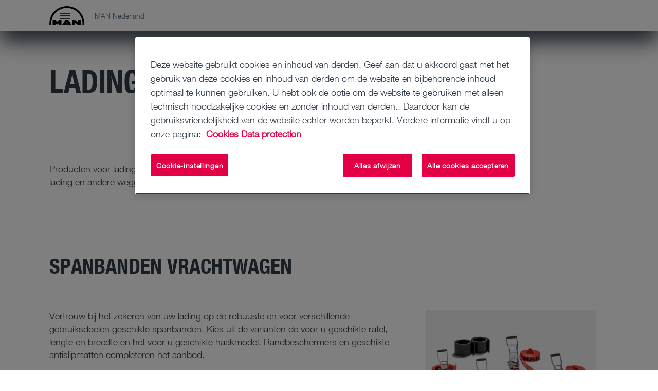

--- FILE ---
content_type: text/html;charset=utf-8
request_url: https://www.man.eu/nl/nl/service/ladingzekering-112192.html
body_size: 20813
content:


<!DOCTYPE HTML>
<html lang="nl-NL">
<head>
  <meta charset="UTF-8"/>
  <title>Ladingzekering | MAN</title>

  
  <meta name="template" content="contentpage"/>
  <meta name="viewport" content="width=device-width, initial-scale=1"/>
  <meta name="robots" content="index, follow"/>

  
  
<script defer="defer" type="text/javascript" src="/.rum/@adobe/helix-rum-js@%5E2/dist/rum-standalone.js"></script>
<link rel="canonical" href="https://www.man.eu/nl/nl/service/ladingzekering-112192.html"/>
<link rel="alternate" hreflang="nl-BE" href="https://www.man.eu/be/fl/service/vastzetten-van-lading-112192.html"/>
<link rel="alternate" hreflang="fr" href="https://www.man.eu/be/fr/service/arrimage-du-chargement-112192.html"/>
<link rel="alternate" hreflang="bg-BG" href="https://www.man.eu/bg/bg/service_man/services_parts_detail-112192.html"/>
<link rel="alternate" hreflang="cs-CZ" href="https://www.man.eu/cz/cs/servis/zajisteni-nakladu-112192.html"/>
<link rel="alternate" hreflang="de-DE" href="https://www.man.eu/de/de/service/ladungssicherung-112192.html"/>
<link rel="alternate" hreflang="da-DK" href="https://www.man.eu/dk/da/service/lastsikring-112192.html"/>
<link rel="alternate" hreflang="es-ES" href="https://www.man.eu/es/es/servicio/seguridad-de-la-carga-112192.html"/>
<link rel="alternate" hreflang="fi-FI" href="https://www.man.eu/fi/fi/huolto/kuormankiinnitys-112192.html"/>
<link rel="alternate" hreflang="fr-FR" href="https://www.man.eu/fr/fr/service/arrimage-du-chargement-112192.html"/>
<link rel="alternate" hreflang="en" href="https://www.man.eu/global/en/service/cargo-lashing-112192.html"/>
<link rel="alternate" hreflang="el-GR" href="https://www.man.eu/gr/el/service_man/services_parts_detail-112192.html"/>
<link rel="alternate" hreflang="hr-HR" href="https://www.man.eu/hr/hr/usluge/osiguravanje-tereta-112192.html"/>
<link rel="alternate" hreflang="hu-HU" href="https://www.man.eu/hu/hu/szerviz/rakomanyrogzites-112192.html"/>
<link rel="alternate" hreflang="it-IT" href="https://www.man.eu/it/it/assistenza/fissaggio-del-carico-112192.html"/>
<link rel="alternate" hreflang="nl-NL" href="https://www.man.eu/nl/nl/service/ladingzekering-112192.html"/>
<link rel="alternate" hreflang="nb-NO" href="https://www.man.eu/no/no/service/lastsikring-112192.html"/>
<link rel="alternate" hreflang="pl-PL" href="https://www.man.eu/pl/pl/serwis/zabezpieczenie-ladunku-112192.html"/>
<link rel="alternate" hreflang="pt-PT" href="https://www.man.eu/pt/pt/assistencia/fixacao-da-carga-112192.html"/>
<link rel="alternate" hreflang="sv-SE" href="https://www.man.eu/se/sv/service/lastsakring-112192.html"/>
<link rel="alternate" hreflang="sl-SI" href="https://www.man.eu/si/sl/storitve/privezovanje-tovora-112192.html"/>
<link rel="alternate" hreflang="sk-SK" href="https://www.man.eu/sk/sk/servis/zaistenie-nakladu-112192.html"/>
<link rel="alternate" hreflang="tr-TR" href="https://www.man.eu/tr/tr/servis/yukleme-emniyeti-112192.html"/>
<link rel="alternate" hreflang="uk-UA" href="https://www.man.eu/ua/uk/service_man/services_parts_detail-112192.html"/>


  <link rel="shortcut icon" type="image/x-icon" href="/etc.clientlibs/man-aem/clientlibs/commons/resources/favicon.ico"/>
<link rel="apple-touch-icon-precomposed" href="/etc.clientlibs/man-aem/clientlibs/commons/resources/apple-touch-icon.png"/>


  
<link href="/etc.clientlibs/man-aem/clientlibs/legacy.lc-f8499f3c5d4ca87c6556e8f074f2cfb4-lc.min.css" rel="stylesheet" type="text/css">

  


  
<link href="/etc.clientlibs/man-aem/clientlibs/legacy-vue.lc-e333d83956174e20e89b6b744a76cd26-lc.min.css" rel="stylesheet" type="text/css">

  


  
<link href="/etc.clientlibs/man-aem/clientlibs/base.lc-3d36d4a3446d6c0263fa25aa1868c7cf-lc.min.css" rel="stylesheet" type="text/css">
<link href="/etc.clientlibs/man-aem/clientlibs/components.lc-53c1ce31798b59ee7a4c89dfa3706de3-lc.min.css" rel="stylesheet" type="text/css">

  



  
<link href="/etc.clientlibs/man-aem/clientlibs/theme-man.lc-93e2b123ee59fc3676c09cf876c7aa58-lc.min.css" rel="stylesheet" type="text/css">

  







  <script type="text/javascript" src="https://cdn.cookielaw.org/consent/b43fb293-7077-4d29-ab2c-7a8033e5bb8f/OtAutoBlock.js">
  </script>
  <script src="https://cdn.cookielaw.org/scripttemplates/otSDKStub.js" data-document-language="true" type="text/javascript" charset="UTF-8" data-domain-script="b43fb293-7077-4d29-ab2c-7a8033e5bb8f" data-dlayer-name="adobeDataLayer">
  </script>
  <script type="text/javascript">
    function OptanonWrapper() {
      window.dispatchEvent(new Event('otSDKReady'));
    }
  </script>



  
    
    

    

    
    
    
    
    <script async src="/etc.clientlibs/core/wcm/components/commons/datalayer/v2/clientlibs/core.wcm.components.commons.datalayer.v2.lc-1e0136bad0acfb78be509234578e44f9-lc.min.js"></script>


    
    <script async src="/etc.clientlibs/core/wcm/components/commons/datalayer/acdl/core.wcm.components.commons.datalayer.acdl.lc-bf921af342fd2c40139671dbf0920a1f-lc.min.js"></script>



  
  
</head>
  <body class="basepage page basicpage" id="basepage-79579c8afe" data-cmp-link-accessibility-enabled data-cmp-link-accessibility-text="opens in a new tab" data-cmp-data-layer-enabled data-cmp-data-layer-name="adobeDataLayer">
    <script>
        var dataLayerName = 'adobeDataLayer' || 'adobeDataLayer';
        window[dataLayerName] = window[dataLayerName] || [];
        window[dataLayerName].push({
            page: JSON.parse("{\x22basepage\u002D79579c8afe\x22:{\x22@type\x22:\x22man\u002Daem\/components\/page\/basepage\x22,\x22repo:modifyDate\x22:\x222025\u002D12\u002D08T08:31:28Z\x22,\x22dc:title\x22:\x22Ladingzekering\x22,\x22xdm:template\x22:\x22\/conf\/man\u002Daem\/settings\/wcm\/templates\/contentpage\x22,\x22xdm:language\x22:\x22nl\u002DNL\x22,\x22xdm:tags\x22:[],\x22repo:path\x22:\x22\/content\/man\/countries\/nl\/nl\/service\/services\u002Dparts\u002Ddetail\u002D112192.html\x22}}"),
            event: 'cmp:show',
            eventInfo: {
                path: 'page.basepage\u002D79579c8afe'
            }
        });
    </script>
    
    
        




        
<header class="header">
  <div class="container-fluid">
    <div class="header__content">
      <div class="header__logo-wrapper">
        <a class="header__logo" href="https://www.man.eu/nl/nl.html"><img src="https://media.man.eu/is/image/MAN/man_logo-1?wid&#61;116&amp;hei&#61;66&amp;fit&#61;stretch&amp;fmt&#61;webp-alpha" alt="MAN Logo" height="66" width="116"/></a>
      </div>

      <div class="header__details">
        <div class="header__page-name">MAN Nederland</div>
        <div class="header__main-nav">
          <man-main-nav class="man-main-nav">
  <button class="man-main-nav__toggle" data-cmp-clickable><span></span></button>
  <nav id="nav" class="man-main-nav__menu">
    
    <ul class="man-main-nav__items row">
      
        <li class="man-main-nav-item">
  <div data-cmp-data-layer="{&#34;itemWithChildren-9d58659aee&#34;:{&#34;@type&#34;:&#34;man-aem/components/mainnavigation/itemWithChildren&#34;,&#34;dc:title&#34;:&#34;Vrachtwagen&#34;}}" data-cmp-clickable tabindex="0" class="man-main-nav-item__link" data-js-sub-nav-button>
    <i class="icon-arrow-outline icon-arrow-outline--back"></i>
    <div role="button" class="man-main-nav-item__link-label">Vrachtwagen</div>
    <i class="icon-arrow-outline icon-arrow-outline--forward"></i>
  </div>
  <div class="man-sub-nav man-sub-nav--teaser-list" data-js-sub-nav>
    <h4 class="h4 man-sub-nav__title">Vrachtwagen</h4>
    <ul class="man-sub-nav-list row">
      
        <li class="man-main-nav-item">
  <div data-cmp-data-layer="{&#34;itemWithChildren-b6d58bca90&#34;:{&#34;@type&#34;:&#34;man-aem/components/mainnavigation/itemWithChildren&#34;,&#34;dc:title&#34;:&#34;Alle modellen&#34;}}" data-cmp-clickable tabindex="0" class="man-main-nav-item__link" data-js-sub-nav-button>
    <i class="icon-arrow-outline icon-arrow-outline--back"></i>
    <div role="button" class="man-main-nav-item__link-label">Alle modellen</div>
    <i class="icon-arrow-outline icon-arrow-outline--forward"></i>
  </div>
  <div class="man-sub-nav man-sub-nav--teaser-list" data-js-sub-nav>
    <h4 class="h4 man-sub-nav__title">Alle modellen</h4>
    
    <ul class="man-sub-nav-list row teaser-list-links">
      
        <li data-cmp-data-layer="{&#34;item-7a874f4b00&#34;:{&#34;@type&#34;:&#34;man-aem/components/mainnavigation/item&#34;,&#34;dc:title&#34;:&#34;Modeloverzicht&#34;,&#34;xdm:linkURL&#34;:&#34;https://www.man.eu/nl/nl/vrachtwagen/alle-modellen/modeloverzicht/modeloverzicht.html&#34;}}" class="man-main-nav-item man-main-nav-item--teaser">
  
    <div class="man-sub-nav-teaser">
      <div class="image-wrapper">
        <a data-cmp-clickable href="https://www.man.eu/nl/nl/vrachtwagen/alle-modellen/modeloverzicht/modeloverzicht.html">
          
            <figure class="image__figure">
              <picture><source media="(min-width: 1200px)" srcset="https://media.man.eu/is/image/MAN/man-lkw-range-navi-16-9-width-2400-height-1350?wid=1600&amp;hei=900&amp;fit=stretch&amp;fmt=webp-alpha" /><source media="(min-width: 960px)" srcset="https://media.man.eu/is/image/MAN/man-lkw-range-navi-16-9-width-2400-height-1350?wid=1200&amp;hei=675&amp;fit=stretch&amp;fmt=webp-alpha, https://media.man.eu/is/image/MAN/man-lkw-range-navi-16-9-width-2400-height-1350?wid=2000&amp;hei=1125&amp;fit=stretch&amp;fmt=webp-alpha 2x" /><source media="(min-width: 768px)" srcset="https://media.man.eu/is/image/MAN/man-lkw-range-navi-16-9-width-2400-height-1350?wid=960&amp;hei=540&amp;fit=stretch&amp;fmt=webp-alpha, https://media.man.eu/is/image/MAN/man-lkw-range-navi-16-9-width-2400-height-1350?wid=1920&amp;hei=1080&amp;fit=stretch&amp;fmt=webp-alpha 2x" /><source media="(min-width: 480px)" srcset="https://media.man.eu/is/image/MAN/man-lkw-range-navi-16-9-width-2400-height-1350?wid=768&amp;hei=432&amp;fit=stretch&amp;fmt=webp-alpha, https://media.man.eu/is/image/MAN/man-lkw-range-navi-16-9-width-2400-height-1350?wid=1536&amp;hei=864&amp;fit=stretch&amp;fmt=webp-alpha 2x" /><img src="https://media.man.eu/is/image/MAN/man-lkw-range-navi-16-9-width-2400-height-1350?wid=1600&amp;hei=900&amp;fit=stretch&amp;fmt=webp-alpha" alt="man-lkw-range-navi-16-9-width-2400-height-1350.png" class="image__img" loading="lazy"/></picture>
            </figure>
          
        </a>
      </div>
      <a data-cmp-clickable class="button button--primary-outline" href="https://www.man.eu/nl/nl/vrachtwagen/alle-modellen/modeloverzicht/modeloverzicht.html">
        Modeloverzicht
      </a>
    </div>
  

  
</li>


    


      
        <li data-cmp-data-layer="{&#34;item-250fe91e90&#34;:{&#34;@type&#34;:&#34;man-aem/components/mainnavigation/item&#34;,&#34;dc:title&#34;:&#34;De MAN TGX&#34;,&#34;xdm:linkURL&#34;:&#34;https://www.man.eu/nl/nl/vrachtwagen/alle-modellen/de-man-tgx/overzicht/overzicht-tgx.html&#34;}}" class="man-main-nav-item man-main-nav-item--teaser">
  
    <div class="man-sub-nav-teaser">
      <div class="image-wrapper">
        <a data-cmp-clickable href="https://www.man.eu/nl/nl/vrachtwagen/alle-modellen/de-man-tgx/overzicht/overzicht-tgx.html">
          
            <figure class="image__figure">
              <picture><source media="(min-width: 1200px)" srcset="https://media.man.eu/is/image/MAN/man-lkw-TGX-navi-16-9-width-2400-height-1350?wid=1600&amp;hei=900&amp;fit=stretch&amp;fmt=webp-alpha" /><source media="(min-width: 960px)" srcset="https://media.man.eu/is/image/MAN/man-lkw-TGX-navi-16-9-width-2400-height-1350?wid=1200&amp;hei=675&amp;fit=stretch&amp;fmt=webp-alpha, https://media.man.eu/is/image/MAN/man-lkw-TGX-navi-16-9-width-2400-height-1350?wid=2000&amp;hei=1125&amp;fit=stretch&amp;fmt=webp-alpha 2x" /><source media="(min-width: 768px)" srcset="https://media.man.eu/is/image/MAN/man-lkw-TGX-navi-16-9-width-2400-height-1350?wid=960&amp;hei=540&amp;fit=stretch&amp;fmt=webp-alpha, https://media.man.eu/is/image/MAN/man-lkw-TGX-navi-16-9-width-2400-height-1350?wid=1920&amp;hei=1080&amp;fit=stretch&amp;fmt=webp-alpha 2x" /><source media="(min-width: 480px)" srcset="https://media.man.eu/is/image/MAN/man-lkw-TGX-navi-16-9-width-2400-height-1350?wid=768&amp;hei=432&amp;fit=stretch&amp;fmt=webp-alpha, https://media.man.eu/is/image/MAN/man-lkw-TGX-navi-16-9-width-2400-height-1350?wid=1536&amp;hei=864&amp;fit=stretch&amp;fmt=webp-alpha 2x" /><img src="https://media.man.eu/is/image/MAN/man-lkw-TGX-navi-16-9-width-2400-height-1350?wid=1600&amp;hei=900&amp;fit=stretch&amp;fmt=webp-alpha" alt="man-lkw-TGX-navi-16-9-width-2400-height-1350.png" class="image__img" loading="lazy"/></picture>
            </figure>
          
        </a>
      </div>
      <a data-cmp-clickable class="button button--primary-outline" href="https://www.man.eu/nl/nl/vrachtwagen/alle-modellen/de-man-tgx/overzicht/overzicht-tgx.html">
        De MAN TGX
      </a>
    </div>
  

  
</li>


    


      
        <li data-cmp-data-layer="{&#34;item-fea46a3d17&#34;:{&#34;@type&#34;:&#34;man-aem/components/mainnavigation/item&#34;,&#34;dc:title&#34;:&#34;De MAN eTGX&#34;,&#34;xdm:linkURL&#34;:&#34;https://www.man.eu/nl/nl/vrachtwagen/alle-modellen/de-man-tgx/de-man-etgx/overzicht.html&#34;}}" class="man-main-nav-item man-main-nav-item--teaser">
  
    <div class="man-sub-nav-teaser">
      <div class="image-wrapper">
        <a data-cmp-clickable href="https://www.man.eu/nl/nl/vrachtwagen/alle-modellen/de-man-tgx/de-man-etgx/overzicht.html">
          
            <figure class="image__figure">
              <picture><source media="(min-width: 1200px)" srcset="https://media.man.eu/is/image/MAN/man-lkw-eTGX-navi-16-9-width-2400-height-1350?wid=1600&amp;hei=900&amp;fit=stretch&amp;fmt=webp-alpha" /><source media="(min-width: 960px)" srcset="https://media.man.eu/is/image/MAN/man-lkw-eTGX-navi-16-9-width-2400-height-1350?wid=1200&amp;hei=675&amp;fit=stretch&amp;fmt=webp-alpha, https://media.man.eu/is/image/MAN/man-lkw-eTGX-navi-16-9-width-2400-height-1350?wid=2000&amp;hei=1125&amp;fit=stretch&amp;fmt=webp-alpha 2x" /><source media="(min-width: 768px)" srcset="https://media.man.eu/is/image/MAN/man-lkw-eTGX-navi-16-9-width-2400-height-1350?wid=960&amp;hei=540&amp;fit=stretch&amp;fmt=webp-alpha, https://media.man.eu/is/image/MAN/man-lkw-eTGX-navi-16-9-width-2400-height-1350?wid=1920&amp;hei=1080&amp;fit=stretch&amp;fmt=webp-alpha 2x" /><source media="(min-width: 480px)" srcset="https://media.man.eu/is/image/MAN/man-lkw-eTGX-navi-16-9-width-2400-height-1350?wid=768&amp;hei=432&amp;fit=stretch&amp;fmt=webp-alpha, https://media.man.eu/is/image/MAN/man-lkw-eTGX-navi-16-9-width-2400-height-1350?wid=1536&amp;hei=864&amp;fit=stretch&amp;fmt=webp-alpha 2x" /><img src="https://media.man.eu/is/image/MAN/man-lkw-eTGX-navi-16-9-width-2400-height-1350?wid=1600&amp;hei=900&amp;fit=stretch&amp;fmt=webp-alpha" alt="man-lkw-eTGX-navi-16-9-width-2400-height-1350.png" class="image__img" loading="lazy"/></picture>
            </figure>
          
        </a>
      </div>
      <a data-cmp-clickable class="button button--primary-outline" href="https://www.man.eu/nl/nl/vrachtwagen/alle-modellen/de-man-tgx/de-man-etgx/overzicht.html">
        De MAN eTGX
      </a>
    </div>
  

  
</li>


    


      
        <li data-cmp-data-layer="{&#34;item-826ace535a&#34;:{&#34;@type&#34;:&#34;man-aem/components/mainnavigation/item&#34;,&#34;dc:title&#34;:&#34;De MAN TGS&#34;,&#34;xdm:linkURL&#34;:&#34;https://www.man.eu/nl/nl/vrachtwagen/alle-modellen/de-man-tgs/overzicht/overzicht-tgs.html&#34;}}" class="man-main-nav-item man-main-nav-item--teaser">
  
    <div class="man-sub-nav-teaser">
      <div class="image-wrapper">
        <a data-cmp-clickable href="https://www.man.eu/nl/nl/vrachtwagen/alle-modellen/de-man-tgs/overzicht/overzicht-tgs.html">
          
            <figure class="image__figure">
              <picture><source media="(min-width: 1200px)" srcset="https://media.man.eu/is/image/MAN/man-lkw-TGS-navi-16-9-width-2400-height-1350?wid=1600&amp;hei=900&amp;fit=stretch&amp;fmt=webp-alpha" /><source media="(min-width: 960px)" srcset="https://media.man.eu/is/image/MAN/man-lkw-TGS-navi-16-9-width-2400-height-1350?wid=1200&amp;hei=675&amp;fit=stretch&amp;fmt=webp-alpha, https://media.man.eu/is/image/MAN/man-lkw-TGS-navi-16-9-width-2400-height-1350?wid=2000&amp;hei=1125&amp;fit=stretch&amp;fmt=webp-alpha 2x" /><source media="(min-width: 768px)" srcset="https://media.man.eu/is/image/MAN/man-lkw-TGS-navi-16-9-width-2400-height-1350?wid=960&amp;hei=540&amp;fit=stretch&amp;fmt=webp-alpha, https://media.man.eu/is/image/MAN/man-lkw-TGS-navi-16-9-width-2400-height-1350?wid=1920&amp;hei=1080&amp;fit=stretch&amp;fmt=webp-alpha 2x" /><source media="(min-width: 480px)" srcset="https://media.man.eu/is/image/MAN/man-lkw-TGS-navi-16-9-width-2400-height-1350?wid=768&amp;hei=432&amp;fit=stretch&amp;fmt=webp-alpha, https://media.man.eu/is/image/MAN/man-lkw-TGS-navi-16-9-width-2400-height-1350?wid=1536&amp;hei=864&amp;fit=stretch&amp;fmt=webp-alpha 2x" /><img src="https://media.man.eu/is/image/MAN/man-lkw-TGS-navi-16-9-width-2400-height-1350?wid=1600&amp;hei=900&amp;fit=stretch&amp;fmt=webp-alpha" alt="man-lkw-TGS-navi-16-9-width-2400-height-1350.png" class="image__img" loading="lazy"/></picture>
            </figure>
          
        </a>
      </div>
      <a data-cmp-clickable class="button button--primary-outline" href="https://www.man.eu/nl/nl/vrachtwagen/alle-modellen/de-man-tgs/overzicht/overzicht-tgs.html">
        De MAN TGS
      </a>
    </div>
  

  
</li>


    


      
        <li data-cmp-data-layer="{&#34;item-9907f654cd&#34;:{&#34;@type&#34;:&#34;man-aem/components/mainnavigation/item&#34;,&#34;dc:title&#34;:&#34;De MAN eTGS&#34;,&#34;xdm:linkURL&#34;:&#34;https://www.man.eu/nl/nl/vrachtwagen/alle-modellen/de-man-tgs/de-man-etgs/overzicht.html&#34;}}" class="man-main-nav-item man-main-nav-item--teaser">
  
    <div class="man-sub-nav-teaser">
      <div class="image-wrapper">
        <a data-cmp-clickable href="https://www.man.eu/nl/nl/vrachtwagen/alle-modellen/de-man-tgs/de-man-etgs/overzicht.html">
          
            <figure class="image__figure">
              <picture><source media="(min-width: 1200px)" srcset="https://media.man.eu/is/image/MAN/man-lkw-eTGS-navi-16-9-width-2400-height-1350?wid=1600&amp;hei=900&amp;fit=stretch&amp;fmt=webp-alpha" /><source media="(min-width: 960px)" srcset="https://media.man.eu/is/image/MAN/man-lkw-eTGS-navi-16-9-width-2400-height-1350?wid=1200&amp;hei=675&amp;fit=stretch&amp;fmt=webp-alpha, https://media.man.eu/is/image/MAN/man-lkw-eTGS-navi-16-9-width-2400-height-1350?wid=2000&amp;hei=1125&amp;fit=stretch&amp;fmt=webp-alpha 2x" /><source media="(min-width: 768px)" srcset="https://media.man.eu/is/image/MAN/man-lkw-eTGS-navi-16-9-width-2400-height-1350?wid=960&amp;hei=540&amp;fit=stretch&amp;fmt=webp-alpha, https://media.man.eu/is/image/MAN/man-lkw-eTGS-navi-16-9-width-2400-height-1350?wid=1920&amp;hei=1080&amp;fit=stretch&amp;fmt=webp-alpha 2x" /><source media="(min-width: 480px)" srcset="https://media.man.eu/is/image/MAN/man-lkw-eTGS-navi-16-9-width-2400-height-1350?wid=768&amp;hei=432&amp;fit=stretch&amp;fmt=webp-alpha, https://media.man.eu/is/image/MAN/man-lkw-eTGS-navi-16-9-width-2400-height-1350?wid=1536&amp;hei=864&amp;fit=stretch&amp;fmt=webp-alpha 2x" /><img src="https://media.man.eu/is/image/MAN/man-lkw-eTGS-navi-16-9-width-2400-height-1350?wid=1600&amp;hei=900&amp;fit=stretch&amp;fmt=webp-alpha" alt="man-lkw-eTGS-navi-16-9-width-2400-height-1350.png" class="image__img" loading="lazy"/></picture>
            </figure>
          
        </a>
      </div>
      <a data-cmp-clickable class="button button--primary-outline" href="https://www.man.eu/nl/nl/vrachtwagen/alle-modellen/de-man-tgs/de-man-etgs/overzicht.html">
        De MAN eTGS
      </a>
    </div>
  

  
</li>


    


      
        <li data-cmp-data-layer="{&#34;item-0476e145cc&#34;:{&#34;@type&#34;:&#34;man-aem/components/mainnavigation/item&#34;,&#34;dc:title&#34;:&#34;De MAN TGM en MAN TGL&#34;,&#34;xdm:linkURL&#34;:&#34;https://www.man.eu/nl/nl/vrachtwagen/alle-modellen/de-man-tgm-en-man-tgl/overzicht/overzicht-tgm_l.html&#34;}}" class="man-main-nav-item man-main-nav-item--teaser">
  
    <div class="man-sub-nav-teaser">
      <div class="image-wrapper">
        <a data-cmp-clickable href="https://www.man.eu/nl/nl/vrachtwagen/alle-modellen/de-man-tgm-en-man-tgl/overzicht/overzicht-tgm_l.html">
          
            <figure class="image__figure">
              <picture><source media="(min-width: 1200px)" srcset="https://media.man.eu/is/image/MAN/man-lkw-TGM-TGL-navi-16-9-width-2400-height-1350?wid=1600&amp;hei=900&amp;fit=stretch&amp;fmt=webp&amp;qlt=60" /><source media="(min-width: 960px)" srcset="https://media.man.eu/is/image/MAN/man-lkw-TGM-TGL-navi-16-9-width-2400-height-1350?wid=1200&amp;hei=675&amp;fit=stretch&amp;fmt=webp&amp;qlt=60, https://media.man.eu/is/image/MAN/man-lkw-TGM-TGL-navi-16-9-width-2400-height-1350?wid=2000&amp;hei=1125&amp;fit=stretch&amp;fmt=webp&amp;qlt=60 2x" /><source media="(min-width: 768px)" srcset="https://media.man.eu/is/image/MAN/man-lkw-TGM-TGL-navi-16-9-width-2400-height-1350?wid=960&amp;hei=540&amp;fit=stretch&amp;fmt=webp&amp;qlt=60, https://media.man.eu/is/image/MAN/man-lkw-TGM-TGL-navi-16-9-width-2400-height-1350?wid=1920&amp;hei=1080&amp;fit=stretch&amp;fmt=webp&amp;qlt=60 2x" /><source media="(min-width: 480px)" srcset="https://media.man.eu/is/image/MAN/man-lkw-TGM-TGL-navi-16-9-width-2400-height-1350?wid=768&amp;hei=432&amp;fit=stretch&amp;fmt=webp&amp;qlt=60, https://media.man.eu/is/image/MAN/man-lkw-TGM-TGL-navi-16-9-width-2400-height-1350?wid=1536&amp;hei=864&amp;fit=stretch&amp;fmt=webp&amp;qlt=60 2x" /><img src="https://media.man.eu/is/image/MAN/man-lkw-TGM-TGL-navi-16-9-width-2400-height-1350?wid=1600&amp;hei=900&amp;fit=stretch&amp;fmt=webp&amp;qlt=60" alt="man-lkw-TGM-TGL-navi-16-9-width-2400-height-1350.jpg" class="image__img" loading="lazy"/></picture>
            </figure>
          
        </a>
      </div>
      <a data-cmp-clickable class="button button--primary-outline" href="https://www.man.eu/nl/nl/vrachtwagen/alle-modellen/de-man-tgm-en-man-tgl/overzicht/overzicht-tgm_l.html">
        De MAN TGM en MAN TGL
      </a>
    </div>
  

  
</li>


    


      
        <li data-cmp-data-layer="{&#34;item-d393cbcd26&#34;:{&#34;@type&#34;:&#34;man-aem/components/mainnavigation/item&#34;,&#34;dc:title&#34;:&#34;De MAN eTGL&#34;,&#34;xdm:linkURL&#34;:&#34;https://www.man.eu/nl/nl/vrachtwagen/alle-modellen/de-man-tgm-en-man-tgl/man-etgl/overzicht.html&#34;}}" class="man-main-nav-item man-main-nav-item--teaser">
  
    <div class="man-sub-nav-teaser">
      <div class="image-wrapper">
        <a data-cmp-clickable href="https://www.man.eu/nl/nl/vrachtwagen/alle-modellen/de-man-tgm-en-man-tgl/man-etgl/overzicht.html">
          
            <figure class="image__figure">
              <picture><source media="(min-width: 1200px)" srcset="https://media.man.eu/is/image/MAN/man-lkw-eTGL-arctic-blue-navi-16-9-width-2400-height-1350?wid=1600&amp;hei=900&amp;fit=stretch&amp;fmt=webp-alpha" /><source media="(min-width: 960px)" srcset="https://media.man.eu/is/image/MAN/man-lkw-eTGL-arctic-blue-navi-16-9-width-2400-height-1350?wid=1200&amp;hei=675&amp;fit=stretch&amp;fmt=webp-alpha, https://media.man.eu/is/image/MAN/man-lkw-eTGL-arctic-blue-navi-16-9-width-2400-height-1350?wid=2000&amp;hei=1125&amp;fit=stretch&amp;fmt=webp-alpha 2x" /><source media="(min-width: 768px)" srcset="https://media.man.eu/is/image/MAN/man-lkw-eTGL-arctic-blue-navi-16-9-width-2400-height-1350?wid=960&amp;hei=540&amp;fit=stretch&amp;fmt=webp-alpha, https://media.man.eu/is/image/MAN/man-lkw-eTGL-arctic-blue-navi-16-9-width-2400-height-1350?wid=1920&amp;hei=1080&amp;fit=stretch&amp;fmt=webp-alpha 2x" /><source media="(min-width: 480px)" srcset="https://media.man.eu/is/image/MAN/man-lkw-eTGL-arctic-blue-navi-16-9-width-2400-height-1350?wid=768&amp;hei=432&amp;fit=stretch&amp;fmt=webp-alpha, https://media.man.eu/is/image/MAN/man-lkw-eTGL-arctic-blue-navi-16-9-width-2400-height-1350?wid=1536&amp;hei=864&amp;fit=stretch&amp;fmt=webp-alpha 2x" /><img src="https://media.man.eu/is/image/MAN/man-lkw-eTGL-arctic-blue-navi-16-9-width-2400-height-1350?wid=1600&amp;hei=900&amp;fit=stretch&amp;fmt=webp-alpha" alt="man-lkw-eTGL-arctic-blue-navi-16-9-width-2400-height-1350.png" class="image__img" loading="lazy"/></picture>
            </figure>
          
        </a>
      </div>
      <a data-cmp-clickable class="button button--primary-outline" href="https://www.man.eu/nl/nl/vrachtwagen/alle-modellen/de-man-tgm-en-man-tgl/man-etgl/overzicht.html">
        De MAN eTGL
      </a>
    </div>
  

  
</li>


    


      
    </ul>
    <div class="row">
      <ul class="man-sub-nav-list link-list-links col-xl-4">
        
      </ul>
    </div>

    
  </div>
</li>


    


      
        <li data-cmp-data-layer="{&#34;item-89b535956b&#34;:{&#34;@type&#34;:&#34;man-aem/components/mainnavigation/item&#34;,&#34;dc:title&#34;:&#34;E-vrachtwagens&#34;,&#34;xdm:linkURL&#34;:&#34;https://www.man.eu/nl/nl/vrachtwagen/e-vrachtwagens/overzicht.html&#34;}}" class="man-main-nav-item ">
  

  
    <a data-cmp-clickable class="man-main-nav-item__link" href="https://www.man.eu/nl/nl/vrachtwagen/e-vrachtwagens/overzicht.html">
      E-vrachtwagens
    </a>
  
</li>


    


      
        <li data-cmp-data-layer="{&#34;item-2e98bbf983&#34;:{&#34;@type&#34;:&#34;man-aem/components/mainnavigation/item&#34;,&#34;repo:modifyDate&#34;:&#34;2025-10-16T12:49:15Z&#34;,&#34;dc:title&#34;:&#34;D30 PowerLion&#34;,&#34;xdm:linkURL&#34;:&#34;https://www.man.eu/nl/nl/vrachtwagen/man-d30-powerlion-aandrijflijn-nieuwe-definitie-efficientie.html&#34;}}" class="man-main-nav-item ">
  

  
    <a data-cmp-clickable class="man-main-nav-item__link" href="https://www.man.eu/nl/nl/vrachtwagen/man-d30-powerlion-aandrijflijn-nieuwe-definitie-efficientie.html">
      D30 PowerLion
    </a>
  
</li>


    


      
        <li data-cmp-data-layer="{&#34;item-139b41f845&#34;:{&#34;@type&#34;:&#34;man-aem/components/mainnavigation/item&#34;,&#34;dc:title&#34;:&#34;Cabines&#34;,&#34;xdm:linkURL&#34;:&#34;https://www.man.eu/nl/nl/vrachtwagen/cabines/overzicht/overzicht-cabines.html&#34;}}" class="man-main-nav-item ">
  

  
    <a data-cmp-clickable class="man-main-nav-item__link" href="https://www.man.eu/nl/nl/vrachtwagen/cabines/overzicht/overzicht-cabines.html">
      Cabines
    </a>
  
</li>


    


      
        <li data-cmp-data-layer="{&#34;item-dad6333f6d&#34;:{&#34;@type&#34;:&#34;man-aem/components/mainnavigation/item&#34;,&#34;dc:title&#34;:&#34;Hulpsystemen&#34;,&#34;xdm:linkURL&#34;:&#34;https://www.man.eu/nl/nl/vrachtwagen/hulpsystemen/overzicht/overzicht-assistentiesystemen.html&#34;}}" class="man-main-nav-item ">
  

  
    <a data-cmp-clickable class="man-main-nav-item__link" href="https://www.man.eu/nl/nl/vrachtwagen/hulpsystemen/overzicht/overzicht-assistentiesystemen.html">
      Hulpsystemen
    </a>
  
</li>


    


      
        <li class="man-main-nav-item">
  <div data-cmp-data-layer="{&#34;itemWithChildren-057d91f10d&#34;:{&#34;@type&#34;:&#34;man-aem/components/mainnavigation/itemWithChildren&#34;,&#34;dc:title&#34;:&#34;Vrachtwagens voor branches&#34;}}" data-cmp-clickable tabindex="0" class="man-main-nav-item__link" data-js-sub-nav-button>
    <i class="icon-arrow-outline icon-arrow-outline--back"></i>
    <div role="button" class="man-main-nav-item__link-label">Vrachtwagens voor branches</div>
    <i class="icon-arrow-outline icon-arrow-outline--forward"></i>
  </div>
  <div class="man-sub-nav man-sub-nav--link-list" data-js-sub-nav>
    <h4 class="h4 man-sub-nav__title">Vrachtwagens voor branches</h4>
    <ul class="man-sub-nav-list row">
      
        <li data-cmp-data-layer="{&#34;item-1934d0ec82&#34;:{&#34;@type&#34;:&#34;man-aem/components/mainnavigation/item&#34;,&#34;dc:title&#34;:&#34;Overzicht&#34;,&#34;xdm:linkURL&#34;:&#34;https://www.man.eu/nl/nl/vrachtwagen/vrachtwagens-voor-branches/overzicht/overzicht-branches.html&#34;}}" class="man-main-nav-item ">
  

  
    <a data-cmp-clickable class="man-main-nav-item__link" href="https://www.man.eu/nl/nl/vrachtwagen/vrachtwagens-voor-branches/overzicht/overzicht-branches.html">
      Overzicht
    </a>
  
</li>


    


      
        <li data-cmp-data-layer="{&#34;item-3eb22301b9&#34;:{&#34;@type&#34;:&#34;man-aem/components/mainnavigation/item&#34;,&#34;dc:title&#34;:&#34;Langeafstandsverkeer&#34;,&#34;xdm:linkURL&#34;:&#34;https://www.man.eu/nl/nl/vrachtwagen/vrachtwagens-voor-branches/langeafstandsverkeer/langeafstandsverkeer.html&#34;}}" class="man-main-nav-item ">
  

  
    <a data-cmp-clickable class="man-main-nav-item__link" href="https://www.man.eu/nl/nl/vrachtwagen/vrachtwagens-voor-branches/langeafstandsverkeer/langeafstandsverkeer.html">
      Langeafstandsverkeer
    </a>
  
</li>


    


      
        <li data-cmp-data-layer="{&#34;item-7cd87cdbdd&#34;:{&#34;@type&#34;:&#34;man-aem/components/mainnavigation/item&#34;,&#34;dc:title&#34;:&#34;Bouwvoertuigen en betonwagens&#34;,&#34;xdm:linkURL&#34;:&#34;https://www.man.eu/nl/nl/vrachtwagen/vrachtwagens-voor-branches/bouwvoertuigen-en-betonwagens/bouwvoertuigen-en-betonmixers.html&#34;}}" class="man-main-nav-item ">
  

  
    <a data-cmp-clickable class="man-main-nav-item__link" href="https://www.man.eu/nl/nl/vrachtwagen/vrachtwagens-voor-branches/bouwvoertuigen-en-betonwagens/bouwvoertuigen-en-betonmixers.html">
      Bouwvoertuigen en betonwagens
    </a>
  
</li>


    


      
        <li data-cmp-data-layer="{&#34;item-53cc0e2e7f&#34;:{&#34;@type&#34;:&#34;man-aem/components/mainnavigation/item&#34;,&#34;dc:title&#34;:&#34;Distributieverkeer&#34;,&#34;xdm:linkURL&#34;:&#34;https://www.man.eu/nl/nl/vrachtwagen/vrachtwagens-voor-branches/distributieverkeer/distributieverkeer.html&#34;}}" class="man-main-nav-item ">
  

  
    <a data-cmp-clickable class="man-main-nav-item__link" href="https://www.man.eu/nl/nl/vrachtwagen/vrachtwagens-voor-branches/distributieverkeer/distributieverkeer.html">
      Distributieverkeer
    </a>
  
</li>


    


      
        <li data-cmp-data-layer="{&#34;item-84008332b7&#34;:{&#34;@type&#34;:&#34;man-aem/components/mainnavigation/item&#34;,&#34;dc:title&#34;:&#34;Gemeentevoertuigen&#34;,&#34;xdm:linkURL&#34;:&#34;https://www.man.eu/nl/nl/vrachtwagen/vrachtwagens-voor-branches/gemeentevoertuigen/gemeentevoertuigen.html&#34;}}" class="man-main-nav-item ">
  

  
    <a data-cmp-clickable class="man-main-nav-item__link" href="https://www.man.eu/nl/nl/vrachtwagen/vrachtwagens-voor-branches/gemeentevoertuigen/gemeentevoertuigen.html">
      Gemeentevoertuigen
    </a>
  
</li>


    


      
        <li data-cmp-data-layer="{&#34;item-eed80079ea&#34;:{&#34;@type&#34;:&#34;man-aem/components/mainnavigation/item&#34;,&#34;dc:title&#34;:&#34;Brandweer- en hulpverleningsvoertuigen&#34;,&#34;xdm:linkURL&#34;:&#34;https://www.man.eu/nl/nl/vrachtwagen/vrachtwagens-voor-branches/brandweer-en-hulpverleningsvoertuigen/brandweer-en-hulpverleningsvoertuigen.html&#34;}}" class="man-main-nav-item ">
  

  
    <a data-cmp-clickable class="man-main-nav-item__link" href="https://www.man.eu/nl/nl/vrachtwagen/vrachtwagens-voor-branches/brandweer-en-hulpverleningsvoertuigen/brandweer-en-hulpverleningsvoertuigen.html">
      Brandweer- en hulpverleningsvoertuigen
    </a>
  
</li>


    


      
        <li data-cmp-data-layer="{&#34;item-d4219ab4f3&#34;:{&#34;@type&#34;:&#34;man-aem/components/mainnavigation/item&#34;,&#34;dc:title&#34;:&#34;Tankwagens en silovoertuigen&#34;,&#34;xdm:linkURL&#34;:&#34;https://www.man.eu/nl/nl/vrachtwagen/vrachtwagens-voor-branches/tankwagens-en-silovoertuigen/tankwagens-en-silovoertuigen.html&#34;}}" class="man-main-nav-item ">
  

  
    <a data-cmp-clickable class="man-main-nav-item__link" href="https://www.man.eu/nl/nl/vrachtwagen/vrachtwagens-voor-branches/tankwagens-en-silovoertuigen/tankwagens-en-silovoertuigen.html">
      Tankwagens en silovoertuigen
    </a>
  
</li>


    


      
        <li data-cmp-data-layer="{&#34;item-6355a5bab4&#34;:{&#34;@type&#34;:&#34;man-aem/components/mainnavigation/item&#34;,&#34;dc:title&#34;:&#34;Land- en bosbouwwagens&#34;,&#34;xdm:linkURL&#34;:&#34;https://www.man.eu/nl/nl/vrachtwagen/vrachtwagens-voor-branches/land-en-bosbouwwagens/land-en-bosbouwwagens.html&#34;}}" class="man-main-nav-item ">
  

  
    <a data-cmp-clickable class="man-main-nav-item__link" href="https://www.man.eu/nl/nl/vrachtwagen/vrachtwagens-voor-branches/land-en-bosbouwwagens/land-en-bosbouwwagens.html">
      Land- en bosbouwwagens
    </a>
  
</li>


    


      
        <li data-cmp-data-layer="{&#34;item-bd450dc7b7&#34;:{&#34;@type&#34;:&#34;man-aem/components/mainnavigation/item&#34;,&#34;dc:title&#34;:&#34;Koelwagens&#34;,&#34;xdm:linkURL&#34;:&#34;https://www.man.eu/nl/nl/vrachtwagen/vrachtwagens-voor-branches/koelwagens/koelwagens.html&#34;}}" class="man-main-nav-item ">
  

  
    <a data-cmp-clickable class="man-main-nav-item__link" href="https://www.man.eu/nl/nl/vrachtwagen/vrachtwagens-voor-branches/koelwagens/koelwagens.html">
      Koelwagens
    </a>
  
</li>


    


      
        <li data-cmp-data-layer="{&#34;item-eed2f01a98&#34;:{&#34;@type&#34;:&#34;man-aem/components/mainnavigation/item&#34;,&#34;dc:title&#34;:&#34;Drankenwagens&#34;,&#34;xdm:linkURL&#34;:&#34;https://www.man.eu/nl/nl/vrachtwagen/vrachtwagens-voor-branches/drankenwagens/drankenwagens.html&#34;}}" class="man-main-nav-item ">
  

  
    <a data-cmp-clickable class="man-main-nav-item__link" href="https://www.man.eu/nl/nl/vrachtwagen/vrachtwagens-voor-branches/drankenwagens/drankenwagens.html">
      Drankenwagens
    </a>
  
</li>


    


      
    </ul>
    
    

    
  </div>
</li>


    


      
        <li data-cmp-data-layer="{&#34;item-245ee8e9f5&#34;:{&#34;@type&#34;:&#34;man-aem/components/mainnavigation/item&#34;,&#34;dc:title&#34;:&#34;Bereikcalculator elektrische vrachtwagen&#34;,&#34;xdm:linkURL&#34;:&#34;https://www.man.eu/nl/nl/vrachtwagen/bereikcalculator-elektrische-vrachtwagen/ereadycheck.html&#34;}}" class="man-main-nav-item ">
  

  
    <a data-cmp-clickable class="man-main-nav-item__link" href="https://www.man.eu/nl/nl/vrachtwagen/bereikcalculator-elektrische-vrachtwagen/ereadycheck.html">
      Bereikcalculator elektrische vrachtwagen
    </a>
  
</li>


    


      
        <li data-cmp-data-layer="{&#34;item-b1730e6b59&#34;:{&#34;@type&#34;:&#34;man-aem/components/mainnavigation/item&#34;,&#34;dc:title&#34;:&#34;Gebruikte vrachtwagens&#34;,&#34;xdm:linkURL&#34;:&#34;https://www.man.eu/topused/nl/nl/voertuigen-zoeken/vehiclesearch.html?category=truck&amp;countries=NL&#34;}}" class="man-main-nav-item ">
  

  
    <a data-cmp-clickable class="man-main-nav-item__link" href="https://www.man.eu/topused/nl/nl/voertuigen-zoeken/vehiclesearch.html?category=truck&countries=NL" target="_blank">
      Gebruikte vrachtwagens
    </a>
  
</li>


    


      
        <li data-cmp-data-layer="{&#34;item-cf304e70ff&#34;:{&#34;@type&#34;:&#34;man-aem/components/mainnavigation/item&#34;,&#34;repo:modifyDate&#34;:&#34;2025-12-10T14:27:12Z&#34;,&#34;dc:title&#34;:&#34;Vrachtwagen Configurator&#34;,&#34;xdm:linkURL&#34;:&#34;https://www.man.eu/nl/nl/truck-configurator/start&#34;}}" class="man-main-nav-item ">
  

  
    <a data-cmp-clickable class="man-main-nav-item__link" href="https://www.man.eu/nl/nl/truck-configurator/start">
      Vrachtwagen Configurator
    </a>
  
</li>


    


      
    </ul>
    
    

    
  </div>
</li>


    


      
        <li class="man-main-nav-item">
  <div data-cmp-data-layer="{&#34;itemWithChildren-3254cf41d1&#34;:{&#34;@type&#34;:&#34;man-aem/components/mainnavigation/itemWithChildren&#34;,&#34;dc:title&#34;:&#34;Bus&#34;}}" data-cmp-clickable tabindex="0" class="man-main-nav-item__link" data-js-sub-nav-button>
    <i class="icon-arrow-outline icon-arrow-outline--back"></i>
    <div role="button" class="man-main-nav-item__link-label">Bus</div>
    <i class="icon-arrow-outline icon-arrow-outline--forward"></i>
  </div>
  <div class="man-sub-nav man-sub-nav--teaser-list" data-js-sub-nav>
    <h4 class="h4 man-sub-nav__title">Bus</h4>
    <ul class="man-sub-nav-list row">
      
        <li class="man-main-nav-item">
  <div data-cmp-data-layer="{&#34;itemWithChildren-313fe93346&#34;:{&#34;@type&#34;:&#34;man-aem/components/mainnavigation/itemWithChildren&#34;,&#34;dc:title&#34;:&#34;Alle modellen&#34;}}" data-cmp-clickable tabindex="0" class="man-main-nav-item__link" data-js-sub-nav-button>
    <i class="icon-arrow-outline icon-arrow-outline--back"></i>
    <div role="button" class="man-main-nav-item__link-label">Alle modellen</div>
    <i class="icon-arrow-outline icon-arrow-outline--forward"></i>
  </div>
  <div class="man-sub-nav man-sub-nav--teaser-list" data-js-sub-nav>
    <h4 class="h4 man-sub-nav__title">Alle modellen</h4>
    
    <ul class="man-sub-nav-list row teaser-list-links">
      
        <li data-cmp-data-layer="{&#34;item-89b0a42dbf&#34;:{&#34;@type&#34;:&#34;man-aem/components/mainnavigation/item&#34;,&#34;dc:title&#34;:&#34;Modeloverzicht&#34;,&#34;xdm:linkURL&#34;:&#34;https://www.man.eu/nl/nl/bus/alle-modellen/modeloverzicht/modeloverzicht-bus.html&#34;}}" class="man-main-nav-item man-main-nav-item--teaser">
  
    <div class="man-sub-nav-teaser">
      <div class="image-wrapper">
        <a data-cmp-clickable href="https://www.man.eu/nl/nl/bus/alle-modellen/modeloverzicht/modeloverzicht-bus.html">
          
            <figure class="image__figure">
              <picture><source media="(min-width: 1200px)" srcset="https://media.man.eu/is/image/MAN/man-bus-range-navi-16-9-width-2400-height-1350?wid=1600&amp;hei=900&amp;fit=stretch&amp;fmt=webp&amp;qlt=60" /><source media="(min-width: 960px)" srcset="https://media.man.eu/is/image/MAN/man-bus-range-navi-16-9-width-2400-height-1350?wid=1200&amp;hei=675&amp;fit=stretch&amp;fmt=webp&amp;qlt=60, https://media.man.eu/is/image/MAN/man-bus-range-navi-16-9-width-2400-height-1350?wid=2000&amp;hei=1125&amp;fit=stretch&amp;fmt=webp&amp;qlt=60 2x" /><source media="(min-width: 768px)" srcset="https://media.man.eu/is/image/MAN/man-bus-range-navi-16-9-width-2400-height-1350?wid=960&amp;hei=540&amp;fit=stretch&amp;fmt=webp&amp;qlt=60, https://media.man.eu/is/image/MAN/man-bus-range-navi-16-9-width-2400-height-1350?wid=1920&amp;hei=1080&amp;fit=stretch&amp;fmt=webp&amp;qlt=60 2x" /><source media="(min-width: 480px)" srcset="https://media.man.eu/is/image/MAN/man-bus-range-navi-16-9-width-2400-height-1350?wid=768&amp;hei=432&amp;fit=stretch&amp;fmt=webp&amp;qlt=60, https://media.man.eu/is/image/MAN/man-bus-range-navi-16-9-width-2400-height-1350?wid=1536&amp;hei=864&amp;fit=stretch&amp;fmt=webp&amp;qlt=60 2x" /><img src="https://media.man.eu/is/image/MAN/man-bus-range-navi-16-9-width-2400-height-1350?wid=1600&amp;hei=900&amp;fit=stretch&amp;fmt=webp&amp;qlt=60" alt="man-bus-range-navi-16-9-width-2400-height-1350.jpg" class="image__img" loading="lazy"/></picture>
            </figure>
          
        </a>
      </div>
      <a data-cmp-clickable class="button button--primary-outline" href="https://www.man.eu/nl/nl/bus/alle-modellen/modeloverzicht/modeloverzicht-bus.html">
        Modeloverzicht
      </a>
    </div>
  

  
</li>


    


      
        <li data-cmp-data-layer="{&#34;item-e0176f8f88&#34;:{&#34;@type&#34;:&#34;man-aem/components/mainnavigation/item&#34;,&#34;dc:title&#34;:&#34;De MAN Lion&#39;s Coach&#34;,&#34;xdm:linkURL&#34;:&#34;https://www.man.eu/nl/nl/bus/touringcars/de-man-lion_s-coach/overzicht/man-lion_s-coach.html&#34;}}" class="man-main-nav-item man-main-nav-item--teaser">
  
    <div class="man-sub-nav-teaser">
      <div class="image-wrapper">
        <a data-cmp-clickable href="https://www.man.eu/nl/nl/bus/touringcars/de-man-lion_s-coach/overzicht/man-lion_s-coach.html">
          
            <figure class="image__figure">
              <picture><source media="(min-width: 1200px)" srcset="https://media.man.eu/is/image/MAN/man-bus-lionscoach-navi-16-9-width-2400-height-1350?wid=1600&amp;hei=900&amp;fit=stretch&amp;fmt=webp&amp;qlt=60" /><source media="(min-width: 960px)" srcset="https://media.man.eu/is/image/MAN/man-bus-lionscoach-navi-16-9-width-2400-height-1350?wid=1200&amp;hei=675&amp;fit=stretch&amp;fmt=webp&amp;qlt=60, https://media.man.eu/is/image/MAN/man-bus-lionscoach-navi-16-9-width-2400-height-1350?wid=2000&amp;hei=1125&amp;fit=stretch&amp;fmt=webp&amp;qlt=60 2x" /><source media="(min-width: 768px)" srcset="https://media.man.eu/is/image/MAN/man-bus-lionscoach-navi-16-9-width-2400-height-1350?wid=960&amp;hei=540&amp;fit=stretch&amp;fmt=webp&amp;qlt=60, https://media.man.eu/is/image/MAN/man-bus-lionscoach-navi-16-9-width-2400-height-1350?wid=1920&amp;hei=1080&amp;fit=stretch&amp;fmt=webp&amp;qlt=60 2x" /><source media="(min-width: 480px)" srcset="https://media.man.eu/is/image/MAN/man-bus-lionscoach-navi-16-9-width-2400-height-1350?wid=768&amp;hei=432&amp;fit=stretch&amp;fmt=webp&amp;qlt=60, https://media.man.eu/is/image/MAN/man-bus-lionscoach-navi-16-9-width-2400-height-1350?wid=1536&amp;hei=864&amp;fit=stretch&amp;fmt=webp&amp;qlt=60 2x" /><img src="https://media.man.eu/is/image/MAN/man-bus-lionscoach-navi-16-9-width-2400-height-1350?wid=1600&amp;hei=900&amp;fit=stretch&amp;fmt=webp&amp;qlt=60" alt="man-bus-lionscoach-navi-16-9-width-2400-height-1350.jpg" class="image__img" loading="lazy"/></picture>
            </figure>
          
        </a>
      </div>
      <a data-cmp-clickable class="button button--primary-outline" href="https://www.man.eu/nl/nl/bus/touringcars/de-man-lion_s-coach/overzicht/man-lion_s-coach.html">
        De MAN Lion&#39;s Coach
      </a>
    </div>
  

  
</li>


    


      
        <li data-cmp-data-layer="{&#34;item-2c8d594040&#34;:{&#34;@type&#34;:&#34;man-aem/components/mainnavigation/item&#34;,&#34;dc:title&#34;:&#34;De MAN Lion&#39;s Coach E&#34;,&#34;xdm:linkURL&#34;:&#34;https://www.man.eu/nl/nl/bus/touringcars/de-man-lion_s-coach-e/overzicht/man-lion_s-coach-e.html&#34;}}" class="man-main-nav-item man-main-nav-item--teaser">
  
    <div class="man-sub-nav-teaser">
      <div class="image-wrapper">
        <a data-cmp-clickable href="https://www.man.eu/nl/nl/bus/touringcars/de-man-lion_s-coach-e/overzicht/man-lion_s-coach-e.html">
          
            <figure class="image__figure">
              <picture><source media="(min-width: 1200px)" srcset="https://media.man.eu/is/image/MAN/man-bus-lionscoach-e-navi-16-9-width-2400-height-1350?wid=1600&amp;hei=900&amp;fit=stretch&amp;fmt=webp&amp;qlt=60" /><source media="(min-width: 960px)" srcset="https://media.man.eu/is/image/MAN/man-bus-lionscoach-e-navi-16-9-width-2400-height-1350?wid=1200&amp;hei=675&amp;fit=stretch&amp;fmt=webp&amp;qlt=60, https://media.man.eu/is/image/MAN/man-bus-lionscoach-e-navi-16-9-width-2400-height-1350?wid=2000&amp;hei=1125&amp;fit=stretch&amp;fmt=webp&amp;qlt=60 2x" /><source media="(min-width: 768px)" srcset="https://media.man.eu/is/image/MAN/man-bus-lionscoach-e-navi-16-9-width-2400-height-1350?wid=960&amp;hei=540&amp;fit=stretch&amp;fmt=webp&amp;qlt=60, https://media.man.eu/is/image/MAN/man-bus-lionscoach-e-navi-16-9-width-2400-height-1350?wid=1920&amp;hei=1080&amp;fit=stretch&amp;fmt=webp&amp;qlt=60 2x" /><source media="(min-width: 480px)" srcset="https://media.man.eu/is/image/MAN/man-bus-lionscoach-e-navi-16-9-width-2400-height-1350?wid=768&amp;hei=432&amp;fit=stretch&amp;fmt=webp&amp;qlt=60, https://media.man.eu/is/image/MAN/man-bus-lionscoach-e-navi-16-9-width-2400-height-1350?wid=1536&amp;hei=864&amp;fit=stretch&amp;fmt=webp&amp;qlt=60 2x" /><img src="https://media.man.eu/is/image/MAN/man-bus-lionscoach-e-navi-16-9-width-2400-height-1350?wid=1600&amp;hei=900&amp;fit=stretch&amp;fmt=webp&amp;qlt=60" alt="man-bus-lionscoach-e-navi-16-9-width-2400-height-1350.jpg" class="image__img" loading="lazy"/></picture>
            </figure>
          
        </a>
      </div>
      <a data-cmp-clickable class="button button--primary-outline" href="https://www.man.eu/nl/nl/bus/touringcars/de-man-lion_s-coach-e/overzicht/man-lion_s-coach-e.html">
        De MAN Lion&#39;s Coach E
      </a>
    </div>
  

  
</li>


    


      
        <li data-cmp-data-layer="{&#34;item-4cad5a1d17&#34;:{&#34;@type&#34;:&#34;man-aem/components/mainnavigation/item&#34;,&#34;dc:title&#34;:&#34;De MAN Lion&#39;s Intercity&#34;,&#34;xdm:linkURL&#34;:&#34;https://www.man.eu/nl/nl/bus/streekbussen/de-man-lion_s-intercity/overzicht/man-lion_s-intercity.html&#34;}}" class="man-main-nav-item man-main-nav-item--teaser">
  
    <div class="man-sub-nav-teaser">
      <div class="image-wrapper">
        <a data-cmp-clickable href="https://www.man.eu/nl/nl/bus/streekbussen/de-man-lion_s-intercity/overzicht/man-lion_s-intercity.html">
          
            <figure class="image__figure">
              <picture><source media="(min-width: 1200px)" srcset="https://media.man.eu/is/image/MAN/man-bus-lionsintercity-navi-16-9-width-2400-height-1350?wid=1600&amp;hei=900&amp;fit=stretch&amp;fmt=webp&amp;qlt=60" /><source media="(min-width: 960px)" srcset="https://media.man.eu/is/image/MAN/man-bus-lionsintercity-navi-16-9-width-2400-height-1350?wid=1200&amp;hei=675&amp;fit=stretch&amp;fmt=webp&amp;qlt=60, https://media.man.eu/is/image/MAN/man-bus-lionsintercity-navi-16-9-width-2400-height-1350?wid=2000&amp;hei=1125&amp;fit=stretch&amp;fmt=webp&amp;qlt=60 2x" /><source media="(min-width: 768px)" srcset="https://media.man.eu/is/image/MAN/man-bus-lionsintercity-navi-16-9-width-2400-height-1350?wid=960&amp;hei=540&amp;fit=stretch&amp;fmt=webp&amp;qlt=60, https://media.man.eu/is/image/MAN/man-bus-lionsintercity-navi-16-9-width-2400-height-1350?wid=1920&amp;hei=1080&amp;fit=stretch&amp;fmt=webp&amp;qlt=60 2x" /><source media="(min-width: 480px)" srcset="https://media.man.eu/is/image/MAN/man-bus-lionsintercity-navi-16-9-width-2400-height-1350?wid=768&amp;hei=432&amp;fit=stretch&amp;fmt=webp&amp;qlt=60, https://media.man.eu/is/image/MAN/man-bus-lionsintercity-navi-16-9-width-2400-height-1350?wid=1536&amp;hei=864&amp;fit=stretch&amp;fmt=webp&amp;qlt=60 2x" /><img src="https://media.man.eu/is/image/MAN/man-bus-lionsintercity-navi-16-9-width-2400-height-1350?wid=1600&amp;hei=900&amp;fit=stretch&amp;fmt=webp&amp;qlt=60" alt="man-bus-lionsintercity-navi-16-9-width-2400-height-1350.jpg" class="image__img" loading="lazy"/></picture>
            </figure>
          
        </a>
      </div>
      <a data-cmp-clickable class="button button--primary-outline" href="https://www.man.eu/nl/nl/bus/streekbussen/de-man-lion_s-intercity/overzicht/man-lion_s-intercity.html">
        De MAN Lion&#39;s Intercity
      </a>
    </div>
  

  
</li>


    


      
        <li data-cmp-data-layer="{&#34;item-5a65418315&#34;:{&#34;@type&#34;:&#34;man-aem/components/mainnavigation/item&#34;,&#34;dc:title&#34;:&#34;De MAN Lion&#39;s City&#34;,&#34;xdm:linkURL&#34;:&#34;https://www.man.eu/nl/nl/bus/de-man-lion_s-city/dieselaandrijving/man-lion_s-city.html&#34;}}" class="man-main-nav-item man-main-nav-item--teaser">
  
    <div class="man-sub-nav-teaser">
      <div class="image-wrapper">
        <a data-cmp-clickable href="https://www.man.eu/nl/nl/bus/de-man-lion_s-city/dieselaandrijving/man-lion_s-city.html">
          
            <figure class="image__figure">
              <picture><source media="(min-width: 1200px)" srcset="https://media.man.eu/is/image/MAN/man-bus-lionscity-navi-16-9-width-2400-height-1350?wid=1600&amp;hei=900&amp;fit=stretch&amp;fmt=webp&amp;qlt=60" /><source media="(min-width: 960px)" srcset="https://media.man.eu/is/image/MAN/man-bus-lionscity-navi-16-9-width-2400-height-1350?wid=1200&amp;hei=675&amp;fit=stretch&amp;fmt=webp&amp;qlt=60, https://media.man.eu/is/image/MAN/man-bus-lionscity-navi-16-9-width-2400-height-1350?wid=2000&amp;hei=1125&amp;fit=stretch&amp;fmt=webp&amp;qlt=60 2x" /><source media="(min-width: 768px)" srcset="https://media.man.eu/is/image/MAN/man-bus-lionscity-navi-16-9-width-2400-height-1350?wid=960&amp;hei=540&amp;fit=stretch&amp;fmt=webp&amp;qlt=60, https://media.man.eu/is/image/MAN/man-bus-lionscity-navi-16-9-width-2400-height-1350?wid=1920&amp;hei=1080&amp;fit=stretch&amp;fmt=webp&amp;qlt=60 2x" /><source media="(min-width: 480px)" srcset="https://media.man.eu/is/image/MAN/man-bus-lionscity-navi-16-9-width-2400-height-1350?wid=768&amp;hei=432&amp;fit=stretch&amp;fmt=webp&amp;qlt=60, https://media.man.eu/is/image/MAN/man-bus-lionscity-navi-16-9-width-2400-height-1350?wid=1536&amp;hei=864&amp;fit=stretch&amp;fmt=webp&amp;qlt=60 2x" /><img src="https://media.man.eu/is/image/MAN/man-bus-lionscity-navi-16-9-width-2400-height-1350?wid=1600&amp;hei=900&amp;fit=stretch&amp;fmt=webp&amp;qlt=60" alt="man-bus-lionscity-navi-16-9-width-2400-height-1350.jpg" class="image__img" loading="lazy"/></picture>
            </figure>
          
        </a>
      </div>
      <a data-cmp-clickable class="button button--primary-outline" href="https://www.man.eu/nl/nl/bus/de-man-lion_s-city/dieselaandrijving/man-lion_s-city.html">
        De MAN Lion&#39;s City
      </a>
    </div>
  

  
</li>


    


      
        <li data-cmp-data-layer="{&#34;item-fcbd2f6c75&#34;:{&#34;@type&#34;:&#34;man-aem/components/mainnavigation/item&#34;,&#34;dc:title&#34;:&#34;De MAN Lion&#39;s City E&#34;,&#34;xdm:linkURL&#34;:&#34;https://www.man.eu/nl/nl/bus/de-man-lion_s-city/elektrische-aandrijving/man-lion_s-city-e.html&#34;}}" class="man-main-nav-item man-main-nav-item--teaser">
  
    <div class="man-sub-nav-teaser">
      <div class="image-wrapper">
        <a data-cmp-clickable href="https://www.man.eu/nl/nl/bus/de-man-lion_s-city/elektrische-aandrijving/man-lion_s-city-e.html">
          
            <figure class="image__figure">
              <picture><source media="(min-width: 1200px)" srcset="https://media.man.eu/is/image/MAN/man-bus-lionscity-E-navi-16-9-width-2400-height-1350?wid=1600&amp;hei=900&amp;fit=stretch&amp;fmt=webp&amp;qlt=60" /><source media="(min-width: 960px)" srcset="https://media.man.eu/is/image/MAN/man-bus-lionscity-E-navi-16-9-width-2400-height-1350?wid=1200&amp;hei=675&amp;fit=stretch&amp;fmt=webp&amp;qlt=60, https://media.man.eu/is/image/MAN/man-bus-lionscity-E-navi-16-9-width-2400-height-1350?wid=2000&amp;hei=1125&amp;fit=stretch&amp;fmt=webp&amp;qlt=60 2x" /><source media="(min-width: 768px)" srcset="https://media.man.eu/is/image/MAN/man-bus-lionscity-E-navi-16-9-width-2400-height-1350?wid=960&amp;hei=540&amp;fit=stretch&amp;fmt=webp&amp;qlt=60, https://media.man.eu/is/image/MAN/man-bus-lionscity-E-navi-16-9-width-2400-height-1350?wid=1920&amp;hei=1080&amp;fit=stretch&amp;fmt=webp&amp;qlt=60 2x" /><source media="(min-width: 480px)" srcset="https://media.man.eu/is/image/MAN/man-bus-lionscity-E-navi-16-9-width-2400-height-1350?wid=768&amp;hei=432&amp;fit=stretch&amp;fmt=webp&amp;qlt=60, https://media.man.eu/is/image/MAN/man-bus-lionscity-E-navi-16-9-width-2400-height-1350?wid=1536&amp;hei=864&amp;fit=stretch&amp;fmt=webp&amp;qlt=60 2x" /><img src="https://media.man.eu/is/image/MAN/man-bus-lionscity-E-navi-16-9-width-2400-height-1350?wid=1600&amp;hei=900&amp;fit=stretch&amp;fmt=webp&amp;qlt=60" alt="man-bus-lionscity-E-navi-16-9-width-2400-height-1350.jpg" class="image__img" loading="lazy"/></picture>
            </figure>
          
        </a>
      </div>
      <a data-cmp-clickable class="button button--primary-outline" href="https://www.man.eu/nl/nl/bus/de-man-lion_s-city/elektrische-aandrijving/man-lion_s-city-e.html">
        De MAN Lion&#39;s City E
      </a>
    </div>
  

  
</li>


    


      
        <li data-cmp-data-layer="{&#34;item-5713b9639a&#34;:{&#34;@type&#34;:&#34;man-aem/components/mainnavigation/item&#34;,&#34;dc:title&#34;:&#34;De MAN Lion&#39;s City G&#34;,&#34;xdm:linkURL&#34;:&#34;https://www.man.eu/nl/nl/bus/de-man-lion_s-city/gasaandrijving/man-lion_s-city-g.html&#34;}}" class="man-main-nav-item man-main-nav-item--teaser">
  
    <div class="man-sub-nav-teaser">
      <div class="image-wrapper">
        <a data-cmp-clickable href="https://www.man.eu/nl/nl/bus/de-man-lion_s-city/gasaandrijving/man-lion_s-city-g.html">
          
            <figure class="image__figure">
              <picture><source media="(min-width: 1200px)" srcset="https://media.man.eu/is/image/MAN/man-bus-lionscity-G-navi-16-9-width-2400-height-1350?wid=1600&amp;hei=900&amp;fit=stretch&amp;fmt=webp&amp;qlt=60" /><source media="(min-width: 960px)" srcset="https://media.man.eu/is/image/MAN/man-bus-lionscity-G-navi-16-9-width-2400-height-1350?wid=1200&amp;hei=675&amp;fit=stretch&amp;fmt=webp&amp;qlt=60, https://media.man.eu/is/image/MAN/man-bus-lionscity-G-navi-16-9-width-2400-height-1350?wid=2000&amp;hei=1125&amp;fit=stretch&amp;fmt=webp&amp;qlt=60 2x" /><source media="(min-width: 768px)" srcset="https://media.man.eu/is/image/MAN/man-bus-lionscity-G-navi-16-9-width-2400-height-1350?wid=960&amp;hei=540&amp;fit=stretch&amp;fmt=webp&amp;qlt=60, https://media.man.eu/is/image/MAN/man-bus-lionscity-G-navi-16-9-width-2400-height-1350?wid=1920&amp;hei=1080&amp;fit=stretch&amp;fmt=webp&amp;qlt=60 2x" /><source media="(min-width: 480px)" srcset="https://media.man.eu/is/image/MAN/man-bus-lionscity-G-navi-16-9-width-2400-height-1350?wid=768&amp;hei=432&amp;fit=stretch&amp;fmt=webp&amp;qlt=60, https://media.man.eu/is/image/MAN/man-bus-lionscity-G-navi-16-9-width-2400-height-1350?wid=1536&amp;hei=864&amp;fit=stretch&amp;fmt=webp&amp;qlt=60 2x" /><img src="https://media.man.eu/is/image/MAN/man-bus-lionscity-G-navi-16-9-width-2400-height-1350?wid=1600&amp;hei=900&amp;fit=stretch&amp;fmt=webp&amp;qlt=60" alt="man-bus-lionscity-G-navi-16-9-width-2400-height-1350.jpg" class="image__img" loading="lazy"/></picture>
            </figure>
          
        </a>
      </div>
      <a data-cmp-clickable class="button button--primary-outline" href="https://www.man.eu/nl/nl/bus/de-man-lion_s-city/gasaandrijving/man-lion_s-city-g.html">
        De MAN Lion&#39;s City G
      </a>
    </div>
  

  
</li>


    


      
        <li data-cmp-data-layer="{&#34;item-43e01d89e3&#34;:{&#34;@type&#34;:&#34;man-aem/components/mainnavigation/item&#34;,&#34;dc:title&#34;:&#34;De TGE minibus&#34;,&#34;xdm:linkURL&#34;:&#34;https://www.man.eu/nl/nl/bus/minibussen/de-man-tge-minibus/man-tge-minibus.html&#34;}}" class="man-main-nav-item man-main-nav-item--teaser">
  
    <div class="man-sub-nav-teaser">
      <div class="image-wrapper">
        <a data-cmp-clickable href="https://www.man.eu/nl/nl/bus/minibussen/de-man-tge-minibus/man-tge-minibus.html">
          
            <figure class="image__figure">
              <picture><source media="(min-width: 1200px)" srcset="https://media.man.eu/is/image/MAN/man-bus-minibus-navi-16-9-width-2400-height-1350?wid=1600&amp;hei=900&amp;fit=stretch&amp;fmt=webp&amp;qlt=60" /><source media="(min-width: 960px)" srcset="https://media.man.eu/is/image/MAN/man-bus-minibus-navi-16-9-width-2400-height-1350?wid=1200&amp;hei=675&amp;fit=stretch&amp;fmt=webp&amp;qlt=60, https://media.man.eu/is/image/MAN/man-bus-minibus-navi-16-9-width-2400-height-1350?wid=2000&amp;hei=1125&amp;fit=stretch&amp;fmt=webp&amp;qlt=60 2x" /><source media="(min-width: 768px)" srcset="https://media.man.eu/is/image/MAN/man-bus-minibus-navi-16-9-width-2400-height-1350?wid=960&amp;hei=540&amp;fit=stretch&amp;fmt=webp&amp;qlt=60, https://media.man.eu/is/image/MAN/man-bus-minibus-navi-16-9-width-2400-height-1350?wid=1920&amp;hei=1080&amp;fit=stretch&amp;fmt=webp&amp;qlt=60 2x" /><source media="(min-width: 480px)" srcset="https://media.man.eu/is/image/MAN/man-bus-minibus-navi-16-9-width-2400-height-1350?wid=768&amp;hei=432&amp;fit=stretch&amp;fmt=webp&amp;qlt=60, https://media.man.eu/is/image/MAN/man-bus-minibus-navi-16-9-width-2400-height-1350?wid=1536&amp;hei=864&amp;fit=stretch&amp;fmt=webp&amp;qlt=60 2x" /><img src="https://media.man.eu/is/image/MAN/man-bus-minibus-navi-16-9-width-2400-height-1350?wid=1600&amp;hei=900&amp;fit=stretch&amp;fmt=webp&amp;qlt=60" alt="man-bus-minibus-navi-16-9-width-2400-height-1350.jpg" class="image__img" loading="lazy"/></picture>
            </figure>
          
        </a>
      </div>
      <a data-cmp-clickable class="button button--primary-outline" href="https://www.man.eu/nl/nl/bus/minibussen/de-man-tge-minibus/man-tge-minibus.html">
        De TGE minibus
      </a>
    </div>
  

  
</li>


    


      
    </ul>
    <div class="row">
      <ul class="man-sub-nav-list link-list-links col-xl-4">
        
      </ul>
    </div>

    
  </div>
</li>


    


      
        <li data-cmp-data-layer="{&#34;item-c30a0f6a3b&#34;:{&#34;@type&#34;:&#34;man-aem/components/mainnavigation/item&#34;,&#34;repo:modifyDate&#34;:&#34;2025-10-02T13:59:28Z&#34;,&#34;dc:title&#34;:&#34;Elektrische bus&#34;,&#34;xdm:linkURL&#34;:&#34;https://www.man.eu/nl/nl/bus/elektrische-bus/overzicht.html&#34;}}" class="man-main-nav-item ">
  

  
    <a data-cmp-clickable class="man-main-nav-item__link" href="https://www.man.eu/nl/nl/bus/elektrische-bus/overzicht.html">
      Elektrische bus
    </a>
  
</li>


    


      
        <li class="man-main-nav-item">
  <div data-cmp-data-layer="{&#34;itemWithChildren-5bc8fbb60c&#34;:{&#34;@type&#34;:&#34;man-aem/components/mainnavigation/itemWithChildren&#34;,&#34;dc:title&#34;:&#34;Touringcars&#34;}}" data-cmp-clickable tabindex="0" class="man-main-nav-item__link" data-js-sub-nav-button>
    <i class="icon-arrow-outline icon-arrow-outline--back"></i>
    <div role="button" class="man-main-nav-item__link-label">Touringcars</div>
    <i class="icon-arrow-outline icon-arrow-outline--forward"></i>
  </div>
  <div class="man-sub-nav man-sub-nav--teaser-list" data-js-sub-nav>
    <h4 class="h4 man-sub-nav__title">Touringcars</h4>
    
    <ul class="man-sub-nav-list row teaser-list-links">
      
        <li data-cmp-data-layer="{&#34;item-b06bc70cdf&#34;:{&#34;@type&#34;:&#34;man-aem/components/mainnavigation/item&#34;,&#34;dc:title&#34;:&#34;De MAN Lion&#39;s Coach&#34;,&#34;xdm:linkURL&#34;:&#34;https://www.man.eu/nl/nl/bus/touringcars/de-man-lion_s-coach/overzicht/man-lion_s-coach.html&#34;}}" class="man-main-nav-item man-main-nav-item--teaser">
  
    <div class="man-sub-nav-teaser">
      <div class="image-wrapper">
        <a data-cmp-clickable href="https://www.man.eu/nl/nl/bus/touringcars/de-man-lion_s-coach/overzicht/man-lion_s-coach.html">
          
            <figure class="image__figure">
              <picture><source media="(min-width: 1200px)" srcset="https://media.man.eu/is/image/MAN/man-bus-lionscoach-navi-16-9-width-2400-height-1350?wid=1600&amp;hei=900&amp;fit=stretch&amp;fmt=webp&amp;qlt=60" /><source media="(min-width: 960px)" srcset="https://media.man.eu/is/image/MAN/man-bus-lionscoach-navi-16-9-width-2400-height-1350?wid=1200&amp;hei=675&amp;fit=stretch&amp;fmt=webp&amp;qlt=60, https://media.man.eu/is/image/MAN/man-bus-lionscoach-navi-16-9-width-2400-height-1350?wid=2000&amp;hei=1125&amp;fit=stretch&amp;fmt=webp&amp;qlt=60 2x" /><source media="(min-width: 768px)" srcset="https://media.man.eu/is/image/MAN/man-bus-lionscoach-navi-16-9-width-2400-height-1350?wid=960&amp;hei=540&amp;fit=stretch&amp;fmt=webp&amp;qlt=60, https://media.man.eu/is/image/MAN/man-bus-lionscoach-navi-16-9-width-2400-height-1350?wid=1920&amp;hei=1080&amp;fit=stretch&amp;fmt=webp&amp;qlt=60 2x" /><source media="(min-width: 480px)" srcset="https://media.man.eu/is/image/MAN/man-bus-lionscoach-navi-16-9-width-2400-height-1350?wid=768&amp;hei=432&amp;fit=stretch&amp;fmt=webp&amp;qlt=60, https://media.man.eu/is/image/MAN/man-bus-lionscoach-navi-16-9-width-2400-height-1350?wid=1536&amp;hei=864&amp;fit=stretch&amp;fmt=webp&amp;qlt=60 2x" /><img src="https://media.man.eu/is/image/MAN/man-bus-lionscoach-navi-16-9-width-2400-height-1350?wid=1600&amp;hei=900&amp;fit=stretch&amp;fmt=webp&amp;qlt=60" alt="man-bus-lionscoach-navi-16-9-width-2400-height-1350.jpg" class="image__img" loading="lazy"/></picture>
            </figure>
          
        </a>
      </div>
      <a data-cmp-clickable class="button button--primary-outline" href="https://www.man.eu/nl/nl/bus/touringcars/de-man-lion_s-coach/overzicht/man-lion_s-coach.html">
        De MAN Lion&#39;s Coach
      </a>
    </div>
  

  
</li>


    


      
        <li data-cmp-data-layer="{&#34;item-00a1810f5c&#34;:{&#34;@type&#34;:&#34;man-aem/components/mainnavigation/item&#34;,&#34;dc:title&#34;:&#34;De MAN Lion&#39;s Coach E&#34;,&#34;xdm:linkURL&#34;:&#34;https://www.man.eu/nl/nl/bus/touringcars/de-man-lion_s-coach-e/overzicht/man-lion_s-coach-e.html&#34;}}" class="man-main-nav-item man-main-nav-item--teaser">
  
    <div class="man-sub-nav-teaser">
      <div class="image-wrapper">
        <a data-cmp-clickable href="https://www.man.eu/nl/nl/bus/touringcars/de-man-lion_s-coach-e/overzicht/man-lion_s-coach-e.html">
          
            <figure class="image__figure">
              <picture><source media="(min-width: 1200px)" srcset="https://media.man.eu/is/image/MAN/man-bus-lionscoach-e-navi-16-9-width-2400-height-1350?wid=1600&amp;hei=900&amp;fit=stretch&amp;fmt=webp&amp;qlt=60" /><source media="(min-width: 960px)" srcset="https://media.man.eu/is/image/MAN/man-bus-lionscoach-e-navi-16-9-width-2400-height-1350?wid=1200&amp;hei=675&amp;fit=stretch&amp;fmt=webp&amp;qlt=60, https://media.man.eu/is/image/MAN/man-bus-lionscoach-e-navi-16-9-width-2400-height-1350?wid=2000&amp;hei=1125&amp;fit=stretch&amp;fmt=webp&amp;qlt=60 2x" /><source media="(min-width: 768px)" srcset="https://media.man.eu/is/image/MAN/man-bus-lionscoach-e-navi-16-9-width-2400-height-1350?wid=960&amp;hei=540&amp;fit=stretch&amp;fmt=webp&amp;qlt=60, https://media.man.eu/is/image/MAN/man-bus-lionscoach-e-navi-16-9-width-2400-height-1350?wid=1920&amp;hei=1080&amp;fit=stretch&amp;fmt=webp&amp;qlt=60 2x" /><source media="(min-width: 480px)" srcset="https://media.man.eu/is/image/MAN/man-bus-lionscoach-e-navi-16-9-width-2400-height-1350?wid=768&amp;hei=432&amp;fit=stretch&amp;fmt=webp&amp;qlt=60, https://media.man.eu/is/image/MAN/man-bus-lionscoach-e-navi-16-9-width-2400-height-1350?wid=1536&amp;hei=864&amp;fit=stretch&amp;fmt=webp&amp;qlt=60 2x" /><img src="https://media.man.eu/is/image/MAN/man-bus-lionscoach-e-navi-16-9-width-2400-height-1350?wid=1600&amp;hei=900&amp;fit=stretch&amp;fmt=webp&amp;qlt=60" alt="man-bus-lionscoach-e-navi-16-9-width-2400-height-1350.jpg" class="image__img" loading="lazy"/></picture>
            </figure>
          
        </a>
      </div>
      <a data-cmp-clickable class="button button--primary-outline" href="https://www.man.eu/nl/nl/bus/touringcars/de-man-lion_s-coach-e/overzicht/man-lion_s-coach-e.html">
        De MAN Lion&#39;s Coach E
      </a>
    </div>
  

  
</li>


    


      
    </ul>
    <div class="row">
      <ul class="man-sub-nav-list link-list-links col-xl-4">
        
      </ul>
    </div>

    
  </div>
</li>


    


      
        <li class="man-main-nav-item">
  <div data-cmp-data-layer="{&#34;itemWithChildren-c9d866ee01&#34;:{&#34;@type&#34;:&#34;man-aem/components/mainnavigation/itemWithChildren&#34;,&#34;dc:title&#34;:&#34;Streekbussen&#34;}}" data-cmp-clickable tabindex="0" class="man-main-nav-item__link" data-js-sub-nav-button>
    <i class="icon-arrow-outline icon-arrow-outline--back"></i>
    <div role="button" class="man-main-nav-item__link-label">Streekbussen</div>
    <i class="icon-arrow-outline icon-arrow-outline--forward"></i>
  </div>
  <div class="man-sub-nav man-sub-nav--teaser-list" data-js-sub-nav>
    <h4 class="h4 man-sub-nav__title">Streekbussen</h4>
    
    <ul class="man-sub-nav-list row teaser-list-links">
      
        <li data-cmp-data-layer="{&#34;item-b8ba9fada4&#34;:{&#34;@type&#34;:&#34;man-aem/components/mainnavigation/item&#34;,&#34;dc:title&#34;:&#34;De MAN Lion&#39;s Intercity&#34;,&#34;xdm:linkURL&#34;:&#34;https://www.man.eu/nl/nl/bus/streekbussen/de-man-lion_s-intercity/overzicht/man-lion_s-intercity.html&#34;}}" class="man-main-nav-item man-main-nav-item--teaser">
  
    <div class="man-sub-nav-teaser">
      <div class="image-wrapper">
        <a data-cmp-clickable href="https://www.man.eu/nl/nl/bus/streekbussen/de-man-lion_s-intercity/overzicht/man-lion_s-intercity.html">
          
            <figure class="image__figure">
              <picture><source media="(min-width: 1200px)" srcset="https://media.man.eu/is/image/MAN/man-bus-lionsintercity-navi-16-9-width-2400-height-1350?wid=1600&amp;hei=900&amp;fit=stretch&amp;fmt=webp&amp;qlt=60" /><source media="(min-width: 960px)" srcset="https://media.man.eu/is/image/MAN/man-bus-lionsintercity-navi-16-9-width-2400-height-1350?wid=1200&amp;hei=675&amp;fit=stretch&amp;fmt=webp&amp;qlt=60, https://media.man.eu/is/image/MAN/man-bus-lionsintercity-navi-16-9-width-2400-height-1350?wid=2000&amp;hei=1125&amp;fit=stretch&amp;fmt=webp&amp;qlt=60 2x" /><source media="(min-width: 768px)" srcset="https://media.man.eu/is/image/MAN/man-bus-lionsintercity-navi-16-9-width-2400-height-1350?wid=960&amp;hei=540&amp;fit=stretch&amp;fmt=webp&amp;qlt=60, https://media.man.eu/is/image/MAN/man-bus-lionsintercity-navi-16-9-width-2400-height-1350?wid=1920&amp;hei=1080&amp;fit=stretch&amp;fmt=webp&amp;qlt=60 2x" /><source media="(min-width: 480px)" srcset="https://media.man.eu/is/image/MAN/man-bus-lionsintercity-navi-16-9-width-2400-height-1350?wid=768&amp;hei=432&amp;fit=stretch&amp;fmt=webp&amp;qlt=60, https://media.man.eu/is/image/MAN/man-bus-lionsintercity-navi-16-9-width-2400-height-1350?wid=1536&amp;hei=864&amp;fit=stretch&amp;fmt=webp&amp;qlt=60 2x" /><img src="https://media.man.eu/is/image/MAN/man-bus-lionsintercity-navi-16-9-width-2400-height-1350?wid=1600&amp;hei=900&amp;fit=stretch&amp;fmt=webp&amp;qlt=60" alt="man-bus-lionsintercity-navi-16-9-width-2400-height-1350.jpg" class="image__img" loading="lazy"/></picture>
            </figure>
          
        </a>
      </div>
      <a data-cmp-clickable class="button button--primary-outline" href="https://www.man.eu/nl/nl/bus/streekbussen/de-man-lion_s-intercity/overzicht/man-lion_s-intercity.html">
        De MAN Lion&#39;s Intercity
      </a>
    </div>
  

  
</li>


    


      
    </ul>
    <div class="row">
      <ul class="man-sub-nav-list link-list-links col-xl-4">
        
      </ul>
    </div>

    
  </div>
</li>


    


      
        <li class="man-main-nav-item">
  <div data-cmp-data-layer="{&#34;itemWithChildren-94de3e6c15&#34;:{&#34;@type&#34;:&#34;man-aem/components/mainnavigation/itemWithChildren&#34;,&#34;dc:title&#34;:&#34;Stadsbussen&#34;}}" data-cmp-clickable tabindex="0" class="man-main-nav-item__link" data-js-sub-nav-button>
    <i class="icon-arrow-outline icon-arrow-outline--back"></i>
    <div role="button" class="man-main-nav-item__link-label">Stadsbussen</div>
    <i class="icon-arrow-outline icon-arrow-outline--forward"></i>
  </div>
  <div class="man-sub-nav man-sub-nav--teaser-list" data-js-sub-nav>
    <h4 class="h4 man-sub-nav__title">Stadsbussen</h4>
    
    <ul class="man-sub-nav-list row teaser-list-links">
      
        <li data-cmp-data-layer="{&#34;item-7ac16bd53f&#34;:{&#34;@type&#34;:&#34;man-aem/components/mainnavigation/item&#34;,&#34;dc:title&#34;:&#34;De MAN Lion&#39;s City&#34;,&#34;xdm:linkURL&#34;:&#34;https://www.man.eu/nl/nl/bus/de-man-lion_s-city/dieselaandrijving/man-lion_s-city.html&#34;}}" class="man-main-nav-item man-main-nav-item--teaser">
  
    <div class="man-sub-nav-teaser">
      <div class="image-wrapper">
        <a data-cmp-clickable href="https://www.man.eu/nl/nl/bus/de-man-lion_s-city/dieselaandrijving/man-lion_s-city.html">
          
            <figure class="image__figure">
              <picture><source media="(min-width: 1200px)" srcset="https://media.man.eu/is/image/MAN/man-bus-lionscity-navi-16-9-width-2400-height-1350?wid=1600&amp;hei=900&amp;fit=stretch&amp;fmt=webp&amp;qlt=60" /><source media="(min-width: 960px)" srcset="https://media.man.eu/is/image/MAN/man-bus-lionscity-navi-16-9-width-2400-height-1350?wid=1200&amp;hei=675&amp;fit=stretch&amp;fmt=webp&amp;qlt=60, https://media.man.eu/is/image/MAN/man-bus-lionscity-navi-16-9-width-2400-height-1350?wid=2000&amp;hei=1125&amp;fit=stretch&amp;fmt=webp&amp;qlt=60 2x" /><source media="(min-width: 768px)" srcset="https://media.man.eu/is/image/MAN/man-bus-lionscity-navi-16-9-width-2400-height-1350?wid=960&amp;hei=540&amp;fit=stretch&amp;fmt=webp&amp;qlt=60, https://media.man.eu/is/image/MAN/man-bus-lionscity-navi-16-9-width-2400-height-1350?wid=1920&amp;hei=1080&amp;fit=stretch&amp;fmt=webp&amp;qlt=60 2x" /><source media="(min-width: 480px)" srcset="https://media.man.eu/is/image/MAN/man-bus-lionscity-navi-16-9-width-2400-height-1350?wid=768&amp;hei=432&amp;fit=stretch&amp;fmt=webp&amp;qlt=60, https://media.man.eu/is/image/MAN/man-bus-lionscity-navi-16-9-width-2400-height-1350?wid=1536&amp;hei=864&amp;fit=stretch&amp;fmt=webp&amp;qlt=60 2x" /><img src="https://media.man.eu/is/image/MAN/man-bus-lionscity-navi-16-9-width-2400-height-1350?wid=1600&amp;hei=900&amp;fit=stretch&amp;fmt=webp&amp;qlt=60" alt="man-bus-lionscity-navi-16-9-width-2400-height-1350.jpg" class="image__img" loading="lazy"/></picture>
            </figure>
          
        </a>
      </div>
      <a data-cmp-clickable class="button button--primary-outline" href="https://www.man.eu/nl/nl/bus/de-man-lion_s-city/dieselaandrijving/man-lion_s-city.html">
        De MAN Lion&#39;s City
      </a>
    </div>
  

  
</li>


    


      
        <li data-cmp-data-layer="{&#34;item-a38786da35&#34;:{&#34;@type&#34;:&#34;man-aem/components/mainnavigation/item&#34;,&#34;dc:title&#34;:&#34;De MAN Lion&#39;s City E&#34;,&#34;xdm:linkURL&#34;:&#34;https://www.man.eu/nl/nl/bus/de-man-lion_s-city/elektrische-aandrijving/man-lion_s-city-e.html&#34;}}" class="man-main-nav-item man-main-nav-item--teaser">
  
    <div class="man-sub-nav-teaser">
      <div class="image-wrapper">
        <a data-cmp-clickable href="https://www.man.eu/nl/nl/bus/de-man-lion_s-city/elektrische-aandrijving/man-lion_s-city-e.html">
          
            <figure class="image__figure">
              <picture><source media="(min-width: 1200px)" srcset="https://media.man.eu/is/image/MAN/man-bus-lionscity-E-navi-16-9-width-2400-height-1350?wid=1600&amp;hei=900&amp;fit=stretch&amp;fmt=webp&amp;qlt=60" /><source media="(min-width: 960px)" srcset="https://media.man.eu/is/image/MAN/man-bus-lionscity-E-navi-16-9-width-2400-height-1350?wid=1200&amp;hei=675&amp;fit=stretch&amp;fmt=webp&amp;qlt=60, https://media.man.eu/is/image/MAN/man-bus-lionscity-E-navi-16-9-width-2400-height-1350?wid=2000&amp;hei=1125&amp;fit=stretch&amp;fmt=webp&amp;qlt=60 2x" /><source media="(min-width: 768px)" srcset="https://media.man.eu/is/image/MAN/man-bus-lionscity-E-navi-16-9-width-2400-height-1350?wid=960&amp;hei=540&amp;fit=stretch&amp;fmt=webp&amp;qlt=60, https://media.man.eu/is/image/MAN/man-bus-lionscity-E-navi-16-9-width-2400-height-1350?wid=1920&amp;hei=1080&amp;fit=stretch&amp;fmt=webp&amp;qlt=60 2x" /><source media="(min-width: 480px)" srcset="https://media.man.eu/is/image/MAN/man-bus-lionscity-E-navi-16-9-width-2400-height-1350?wid=768&amp;hei=432&amp;fit=stretch&amp;fmt=webp&amp;qlt=60, https://media.man.eu/is/image/MAN/man-bus-lionscity-E-navi-16-9-width-2400-height-1350?wid=1536&amp;hei=864&amp;fit=stretch&amp;fmt=webp&amp;qlt=60 2x" /><img src="https://media.man.eu/is/image/MAN/man-bus-lionscity-E-navi-16-9-width-2400-height-1350?wid=1600&amp;hei=900&amp;fit=stretch&amp;fmt=webp&amp;qlt=60" alt="man-bus-lionscity-E-navi-16-9-width-2400-height-1350.jpg" class="image__img" loading="lazy"/></picture>
            </figure>
          
        </a>
      </div>
      <a data-cmp-clickable class="button button--primary-outline" href="https://www.man.eu/nl/nl/bus/de-man-lion_s-city/elektrische-aandrijving/man-lion_s-city-e.html">
        De MAN Lion&#39;s City E
      </a>
    </div>
  

  
</li>


    


      
        <li data-cmp-data-layer="{&#34;item-72b277fe63&#34;:{&#34;@type&#34;:&#34;man-aem/components/mainnavigation/item&#34;,&#34;dc:title&#34;:&#34;De MAN Lion&#39;s City G&#34;,&#34;xdm:linkURL&#34;:&#34;https://www.man.eu/nl/nl/bus/de-man-lion_s-city/gasaandrijving/man-lion_s-city-g.html&#34;}}" class="man-main-nav-item man-main-nav-item--teaser">
  
    <div class="man-sub-nav-teaser">
      <div class="image-wrapper">
        <a data-cmp-clickable href="https://www.man.eu/nl/nl/bus/de-man-lion_s-city/gasaandrijving/man-lion_s-city-g.html">
          
            <figure class="image__figure">
              <picture><source media="(min-width: 1200px)" srcset="https://media.man.eu/is/image/MAN/man-bus-lionscity-G-navi-16-9-width-2400-height-1350?wid=1600&amp;hei=900&amp;fit=stretch&amp;fmt=webp&amp;qlt=60" /><source media="(min-width: 960px)" srcset="https://media.man.eu/is/image/MAN/man-bus-lionscity-G-navi-16-9-width-2400-height-1350?wid=1200&amp;hei=675&amp;fit=stretch&amp;fmt=webp&amp;qlt=60, https://media.man.eu/is/image/MAN/man-bus-lionscity-G-navi-16-9-width-2400-height-1350?wid=2000&amp;hei=1125&amp;fit=stretch&amp;fmt=webp&amp;qlt=60 2x" /><source media="(min-width: 768px)" srcset="https://media.man.eu/is/image/MAN/man-bus-lionscity-G-navi-16-9-width-2400-height-1350?wid=960&amp;hei=540&amp;fit=stretch&amp;fmt=webp&amp;qlt=60, https://media.man.eu/is/image/MAN/man-bus-lionscity-G-navi-16-9-width-2400-height-1350?wid=1920&amp;hei=1080&amp;fit=stretch&amp;fmt=webp&amp;qlt=60 2x" /><source media="(min-width: 480px)" srcset="https://media.man.eu/is/image/MAN/man-bus-lionscity-G-navi-16-9-width-2400-height-1350?wid=768&amp;hei=432&amp;fit=stretch&amp;fmt=webp&amp;qlt=60, https://media.man.eu/is/image/MAN/man-bus-lionscity-G-navi-16-9-width-2400-height-1350?wid=1536&amp;hei=864&amp;fit=stretch&amp;fmt=webp&amp;qlt=60 2x" /><img src="https://media.man.eu/is/image/MAN/man-bus-lionscity-G-navi-16-9-width-2400-height-1350?wid=1600&amp;hei=900&amp;fit=stretch&amp;fmt=webp&amp;qlt=60" alt="man-bus-lionscity-G-navi-16-9-width-2400-height-1350.jpg" class="image__img" loading="lazy"/></picture>
            </figure>
          
        </a>
      </div>
      <a data-cmp-clickable class="button button--primary-outline" href="https://www.man.eu/nl/nl/bus/de-man-lion_s-city/gasaandrijving/man-lion_s-city-g.html">
        De MAN Lion&#39;s City G
      </a>
    </div>
  

  
</li>


    


      
    </ul>
    <div class="row">
      <ul class="man-sub-nav-list link-list-links col-xl-4">
        
      </ul>
    </div>

    
  </div>
</li>


    


      
        <li class="man-main-nav-item">
  <div data-cmp-data-layer="{&#34;itemWithChildren-ac2e934c91&#34;:{&#34;@type&#34;:&#34;man-aem/components/mainnavigation/itemWithChildren&#34;,&#34;dc:title&#34;:&#34;Minibus&#34;}}" data-cmp-clickable tabindex="0" class="man-main-nav-item__link" data-js-sub-nav-button>
    <i class="icon-arrow-outline icon-arrow-outline--back"></i>
    <div role="button" class="man-main-nav-item__link-label">Minibus</div>
    <i class="icon-arrow-outline icon-arrow-outline--forward"></i>
  </div>
  <div class="man-sub-nav man-sub-nav--teaser-list" data-js-sub-nav>
    <h4 class="h4 man-sub-nav__title">Minibus</h4>
    
    <ul class="man-sub-nav-list row teaser-list-links">
      
        <li data-cmp-data-layer="{&#34;item-f01f7f0fe5&#34;:{&#34;@type&#34;:&#34;man-aem/components/mainnavigation/item&#34;,&#34;dc:title&#34;:&#34;De TGE minibus&#34;,&#34;xdm:linkURL&#34;:&#34;https://www.man.eu/nl/nl/bus/minibussen/de-man-tge-minibus/man-tge-minibus.html&#34;}}" class="man-main-nav-item man-main-nav-item--teaser">
  
    <div class="man-sub-nav-teaser">
      <div class="image-wrapper">
        <a data-cmp-clickable href="https://www.man.eu/nl/nl/bus/minibussen/de-man-tge-minibus/man-tge-minibus.html">
          
            <figure class="image__figure">
              <picture><source media="(min-width: 1200px)" srcset="https://media.man.eu/is/image/MAN/man-bus-minibus-navi-16-9-width-2400-height-1350?wid=1600&amp;hei=900&amp;fit=stretch&amp;fmt=webp&amp;qlt=60" /><source media="(min-width: 960px)" srcset="https://media.man.eu/is/image/MAN/man-bus-minibus-navi-16-9-width-2400-height-1350?wid=1200&amp;hei=675&amp;fit=stretch&amp;fmt=webp&amp;qlt=60, https://media.man.eu/is/image/MAN/man-bus-minibus-navi-16-9-width-2400-height-1350?wid=2000&amp;hei=1125&amp;fit=stretch&amp;fmt=webp&amp;qlt=60 2x" /><source media="(min-width: 768px)" srcset="https://media.man.eu/is/image/MAN/man-bus-minibus-navi-16-9-width-2400-height-1350?wid=960&amp;hei=540&amp;fit=stretch&amp;fmt=webp&amp;qlt=60, https://media.man.eu/is/image/MAN/man-bus-minibus-navi-16-9-width-2400-height-1350?wid=1920&amp;hei=1080&amp;fit=stretch&amp;fmt=webp&amp;qlt=60 2x" /><source media="(min-width: 480px)" srcset="https://media.man.eu/is/image/MAN/man-bus-minibus-navi-16-9-width-2400-height-1350?wid=768&amp;hei=432&amp;fit=stretch&amp;fmt=webp&amp;qlt=60, https://media.man.eu/is/image/MAN/man-bus-minibus-navi-16-9-width-2400-height-1350?wid=1536&amp;hei=864&amp;fit=stretch&amp;fmt=webp&amp;qlt=60 2x" /><img src="https://media.man.eu/is/image/MAN/man-bus-minibus-navi-16-9-width-2400-height-1350?wid=1600&amp;hei=900&amp;fit=stretch&amp;fmt=webp&amp;qlt=60" alt="man-bus-minibus-navi-16-9-width-2400-height-1350.jpg" class="image__img" loading="lazy"/></picture>
            </figure>
          
        </a>
      </div>
      <a data-cmp-clickable class="button button--primary-outline" href="https://www.man.eu/nl/nl/bus/minibussen/de-man-tge-minibus/man-tge-minibus.html">
        De TGE minibus
      </a>
    </div>
  

  
</li>


    


      
    </ul>
    <div class="row">
      <ul class="man-sub-nav-list link-list-links col-xl-4">
        
      </ul>
    </div>

    
  </div>
</li>


    


      
        <li data-cmp-data-layer="{&#34;item-a6bcf43565&#34;:{&#34;@type&#34;:&#34;man-aem/components/mainnavigation/item&#34;,&#34;dc:title&#34;:&#34;Hulpsystemen&#34;,&#34;xdm:linkURL&#34;:&#34;https://www.man.eu/nl/nl/bus/hulpsystemen/overzicht/man-hulpsystemen-overzicht.html&#34;}}" class="man-main-nav-item ">
  

  
    <a data-cmp-clickable class="man-main-nav-item__link" href="https://www.man.eu/nl/nl/bus/hulpsystemen/overzicht/man-hulpsystemen-overzicht.html">
      Hulpsystemen
    </a>
  
</li>


    


      
        <li data-cmp-data-layer="{&#34;item-60f6b67f62&#34;:{&#34;@type&#34;:&#34;man-aem/components/mainnavigation/item&#34;,&#34;dc:title&#34;:&#34;MAN bus chassis&#34;,&#34;xdm:linkURL&#34;:&#34;https://www.man.eu/chassis/en/homepage.html&#34;}}" class="man-main-nav-item ">
  

  
    <a data-cmp-clickable class="man-main-nav-item__link" href="https://www.man.eu/chassis/en/homepage.html" target="_blank">
      MAN bus chassis
    </a>
  
</li>


    


      
        <li data-cmp-data-layer="{&#34;item-3a5c6b229f&#34;:{&#34;@type&#34;:&#34;man-aem/components/mainnavigation/item&#34;,&#34;dc:title&#34;:&#34;Busdesigner&#34;,&#34;xdm:linkURL&#34;:&#34;https://busdesigner.bus.man.eu/?language=NL&amp;contact=https%3A%2F%2Fman.hubtiq.com%2Fbus-config-contact-nl-NL&#34;}}" class="man-main-nav-item ">
  

  
    <a data-cmp-clickable class="man-main-nav-item__link" href="https://busdesigner.bus.man.eu/?language=NL&contact=https%3A%2F%2Fman.hubtiq.com%2Fbus-config-contact-nl-NL" target="_blank">
      Busdesigner
    </a>
  
</li>


    


      
        <li data-cmp-data-layer="{&#34;item-03a1948562&#34;:{&#34;@type&#34;:&#34;man-aem/components/mainnavigation/item&#34;,&#34;dc:title&#34;:&#34;Gebruikte bussen&#34;,&#34;xdm:linkURL&#34;:&#34;https://www.man.eu/topused/nl/nl/voertuigen-zoeken/vehiclesearch.html?category=bus&amp;countries=NL&#34;}}" class="man-main-nav-item ">
  

  
    <a data-cmp-clickable class="man-main-nav-item__link" href="https://www.man.eu/topused/nl/nl/voertuigen-zoeken/vehiclesearch.html?category=bus&countries=NL" target="_blank">
      Gebruikte bussen
    </a>
  
</li>


    


      
    </ul>
    
    

    
  </div>
</li>


    


      
        <li class="man-main-nav-item">
  <div data-cmp-data-layer="{&#34;itemWithChildren-1c6dfb1e39&#34;:{&#34;@type&#34;:&#34;man-aem/components/mainnavigation/itemWithChildren&#34;,&#34;dc:title&#34;:&#34;Bestelwagen&#34;}}" data-cmp-clickable tabindex="0" class="man-main-nav-item__link" data-js-sub-nav-button>
    <i class="icon-arrow-outline icon-arrow-outline--back"></i>
    <div role="button" class="man-main-nav-item__link-label">Bestelwagen</div>
    <i class="icon-arrow-outline icon-arrow-outline--forward"></i>
  </div>
  <div class="man-sub-nav man-sub-nav--teaser-list" data-js-sub-nav>
    <h4 class="h4 man-sub-nav__title">Bestelwagen</h4>
    <ul class="man-sub-nav-list row">
      
        <li class="man-main-nav-item">
  <div data-cmp-data-layer="{&#34;itemWithChildren-3d58a9aca8&#34;:{&#34;@type&#34;:&#34;man-aem/components/mainnavigation/itemWithChildren&#34;,&#34;dc:title&#34;:&#34;Alle modellen&#34;}}" data-cmp-clickable tabindex="0" class="man-main-nav-item__link" data-js-sub-nav-button>
    <i class="icon-arrow-outline icon-arrow-outline--back"></i>
    <div role="button" class="man-main-nav-item__link-label">Alle modellen</div>
    <i class="icon-arrow-outline icon-arrow-outline--forward"></i>
  </div>
  <div class="man-sub-nav man-sub-nav--teaser-list" data-js-sub-nav>
    <h4 class="h4 man-sub-nav__title">Alle modellen</h4>
    
    <ul class="man-sub-nav-list row teaser-list-links">
      
        <li data-cmp-data-layer="{&#34;item-967c2107fc&#34;:{&#34;@type&#34;:&#34;man-aem/components/mainnavigation/item&#34;,&#34;dc:title&#34;:&#34;Modeloverzicht&#34;,&#34;xdm:linkURL&#34;:&#34;https://www.man.eu/nl/nl/bestelwagen/man-tge/modeloverzicht/man-tge-modeloverzicht.html&#34;}}" class="man-main-nav-item man-main-nav-item--teaser">
  
    <div class="man-sub-nav-teaser">
      <div class="image-wrapper">
        <a data-cmp-clickable href="https://www.man.eu/nl/nl/bestelwagen/man-tge/modeloverzicht/man-tge-modeloverzicht.html">
          
            <figure class="image__figure">
              <picture><source media="(min-width: 1200px)" srcset="https://media.man.eu/is/image/MAN/man-transporter-range-navi-16-9-width-2400-height-1350?wid=1600&amp;hei=900&amp;fit=stretch&amp;fmt=webp&amp;qlt=60" /><source media="(min-width: 960px)" srcset="https://media.man.eu/is/image/MAN/man-transporter-range-navi-16-9-width-2400-height-1350?wid=1200&amp;hei=675&amp;fit=stretch&amp;fmt=webp&amp;qlt=60, https://media.man.eu/is/image/MAN/man-transporter-range-navi-16-9-width-2400-height-1350?wid=2000&amp;hei=1125&amp;fit=stretch&amp;fmt=webp&amp;qlt=60 2x" /><source media="(min-width: 768px)" srcset="https://media.man.eu/is/image/MAN/man-transporter-range-navi-16-9-width-2400-height-1350?wid=960&amp;hei=540&amp;fit=stretch&amp;fmt=webp&amp;qlt=60, https://media.man.eu/is/image/MAN/man-transporter-range-navi-16-9-width-2400-height-1350?wid=1920&amp;hei=1080&amp;fit=stretch&amp;fmt=webp&amp;qlt=60 2x" /><source media="(min-width: 480px)" srcset="https://media.man.eu/is/image/MAN/man-transporter-range-navi-16-9-width-2400-height-1350?wid=768&amp;hei=432&amp;fit=stretch&amp;fmt=webp&amp;qlt=60, https://media.man.eu/is/image/MAN/man-transporter-range-navi-16-9-width-2400-height-1350?wid=1536&amp;hei=864&amp;fit=stretch&amp;fmt=webp&amp;qlt=60 2x" /><img src="https://media.man.eu/is/image/MAN/man-transporter-range-navi-16-9-width-2400-height-1350?wid=1600&amp;hei=900&amp;fit=stretch&amp;fmt=webp&amp;qlt=60" alt="man-transporter-range-navi-16-9-width-2400-height-1350.jpg" class="image__img" loading="lazy"/></picture>
            </figure>
          
        </a>
      </div>
      <a data-cmp-clickable class="button button--primary-outline" href="https://www.man.eu/nl/nl/bestelwagen/man-tge/modeloverzicht/man-tge-modeloverzicht.html">
        Modeloverzicht
      </a>
    </div>
  

  
</li>


    


      
        <li data-cmp-data-layer="{&#34;item-9d5c9df687&#34;:{&#34;@type&#34;:&#34;man-aem/components/mainnavigation/item&#34;,&#34;dc:title&#34;:&#34;De MAN TGE bestelwagen&#34;,&#34;xdm:linkURL&#34;:&#34;https://www.man.eu/nl/nl/bestelwagen/man-tge/bestelwagen/man-tge-bestelwagen.html&#34;}}" class="man-main-nav-item man-main-nav-item--teaser">
  
    <div class="man-sub-nav-teaser">
      <div class="image-wrapper">
        <a data-cmp-clickable href="https://www.man.eu/nl/nl/bestelwagen/man-tge/bestelwagen/man-tge-bestelwagen.html">
          
            <figure class="image__figure">
              <picture><source media="(min-width: 1200px)" srcset="https://media.man.eu/is/image/MAN/man-transporter-kastenwagen-navi-16-9-width-2400-height-1350?wid=1600&amp;hei=900&amp;fit=stretch&amp;fmt=webp&amp;qlt=60" /><source media="(min-width: 960px)" srcset="https://media.man.eu/is/image/MAN/man-transporter-kastenwagen-navi-16-9-width-2400-height-1350?wid=1200&amp;hei=675&amp;fit=stretch&amp;fmt=webp&amp;qlt=60, https://media.man.eu/is/image/MAN/man-transporter-kastenwagen-navi-16-9-width-2400-height-1350?wid=2000&amp;hei=1125&amp;fit=stretch&amp;fmt=webp&amp;qlt=60 2x" /><source media="(min-width: 768px)" srcset="https://media.man.eu/is/image/MAN/man-transporter-kastenwagen-navi-16-9-width-2400-height-1350?wid=960&amp;hei=540&amp;fit=stretch&amp;fmt=webp&amp;qlt=60, https://media.man.eu/is/image/MAN/man-transporter-kastenwagen-navi-16-9-width-2400-height-1350?wid=1920&amp;hei=1080&amp;fit=stretch&amp;fmt=webp&amp;qlt=60 2x" /><source media="(min-width: 480px)" srcset="https://media.man.eu/is/image/MAN/man-transporter-kastenwagen-navi-16-9-width-2400-height-1350?wid=768&amp;hei=432&amp;fit=stretch&amp;fmt=webp&amp;qlt=60, https://media.man.eu/is/image/MAN/man-transporter-kastenwagen-navi-16-9-width-2400-height-1350?wid=1536&amp;hei=864&amp;fit=stretch&amp;fmt=webp&amp;qlt=60 2x" /><img src="https://media.man.eu/is/image/MAN/man-transporter-kastenwagen-navi-16-9-width-2400-height-1350?wid=1600&amp;hei=900&amp;fit=stretch&amp;fmt=webp&amp;qlt=60" alt="man-transporter-kastenwagen-navi-16-9-width-2400-height-1350.jpg" class="image__img" loading="lazy"/></picture>
            </figure>
          
        </a>
      </div>
      <a data-cmp-clickable class="button button--primary-outline" href="https://www.man.eu/nl/nl/bestelwagen/man-tge/bestelwagen/man-tge-bestelwagen.html">
        De MAN TGE bestelwagen
      </a>
    </div>
  

  
</li>


    


      
        <li data-cmp-data-layer="{&#34;item-ad1e698115&#34;:{&#34;@type&#34;:&#34;man-aem/components/mainnavigation/item&#34;,&#34;dc:title&#34;:&#34;De MAN TGE Enkele cabine&#34;,&#34;xdm:linkURL&#34;:&#34;https://www.man.eu/nl/nl/bestelwagen/man-tge/enkele-cabine/man-tge-enkele-cabine.html&#34;}}" class="man-main-nav-item man-main-nav-item--teaser">
  
    <div class="man-sub-nav-teaser">
      <div class="image-wrapper">
        <a data-cmp-clickable href="https://www.man.eu/nl/nl/bestelwagen/man-tge/enkele-cabine/man-tge-enkele-cabine.html">
          
            <figure class="image__figure">
              <picture><source media="(min-width: 1200px)" srcset="https://media.man.eu/is/image/MAN/man-transporter-einzelkabine-navi-16-9-width-2400-height-1350?wid=1600&amp;hei=900&amp;fit=stretch&amp;fmt=webp&amp;qlt=60" /><source media="(min-width: 960px)" srcset="https://media.man.eu/is/image/MAN/man-transporter-einzelkabine-navi-16-9-width-2400-height-1350?wid=1200&amp;hei=675&amp;fit=stretch&amp;fmt=webp&amp;qlt=60, https://media.man.eu/is/image/MAN/man-transporter-einzelkabine-navi-16-9-width-2400-height-1350?wid=2000&amp;hei=1125&amp;fit=stretch&amp;fmt=webp&amp;qlt=60 2x" /><source media="(min-width: 768px)" srcset="https://media.man.eu/is/image/MAN/man-transporter-einzelkabine-navi-16-9-width-2400-height-1350?wid=960&amp;hei=540&amp;fit=stretch&amp;fmt=webp&amp;qlt=60, https://media.man.eu/is/image/MAN/man-transporter-einzelkabine-navi-16-9-width-2400-height-1350?wid=1920&amp;hei=1080&amp;fit=stretch&amp;fmt=webp&amp;qlt=60 2x" /><source media="(min-width: 480px)" srcset="https://media.man.eu/is/image/MAN/man-transporter-einzelkabine-navi-16-9-width-2400-height-1350?wid=768&amp;hei=432&amp;fit=stretch&amp;fmt=webp&amp;qlt=60, https://media.man.eu/is/image/MAN/man-transporter-einzelkabine-navi-16-9-width-2400-height-1350?wid=1536&amp;hei=864&amp;fit=stretch&amp;fmt=webp&amp;qlt=60 2x" /><img src="https://media.man.eu/is/image/MAN/man-transporter-einzelkabine-navi-16-9-width-2400-height-1350?wid=1600&amp;hei=900&amp;fit=stretch&amp;fmt=webp&amp;qlt=60" alt="man-transporter-einzelkabine-navi-16-9-width-2400-height-1350.jpg" class="image__img" loading="lazy"/></picture>
            </figure>
          
        </a>
      </div>
      <a data-cmp-clickable class="button button--primary-outline" href="https://www.man.eu/nl/nl/bestelwagen/man-tge/enkele-cabine/man-tge-enkele-cabine.html">
        De MAN TGE Enkele cabine
      </a>
    </div>
  

  
</li>


    


      
        <li data-cmp-data-layer="{&#34;item-5fb96cfa02&#34;:{&#34;@type&#34;:&#34;man-aem/components/mainnavigation/item&#34;,&#34;dc:title&#34;:&#34;De MAN TGE Dubbele cabine&#34;,&#34;xdm:linkURL&#34;:&#34;https://www.man.eu/nl/nl/bestelwagen/man-tge/dubbele-cabine/man-tge-dubbele-cabine.html&#34;}}" class="man-main-nav-item man-main-nav-item--teaser">
  
    <div class="man-sub-nav-teaser">
      <div class="image-wrapper">
        <a data-cmp-clickable href="https://www.man.eu/nl/nl/bestelwagen/man-tge/dubbele-cabine/man-tge-dubbele-cabine.html">
          
            <figure class="image__figure">
              <picture><source media="(min-width: 1200px)" srcset="https://media.man.eu/is/image/MAN/man-transporter-doppelkabine-navi-16-9-width-2400-height-1350?wid=1600&amp;hei=900&amp;fit=stretch&amp;fmt=webp&amp;qlt=60" /><source media="(min-width: 960px)" srcset="https://media.man.eu/is/image/MAN/man-transporter-doppelkabine-navi-16-9-width-2400-height-1350?wid=1200&amp;hei=675&amp;fit=stretch&amp;fmt=webp&amp;qlt=60, https://media.man.eu/is/image/MAN/man-transporter-doppelkabine-navi-16-9-width-2400-height-1350?wid=2000&amp;hei=1125&amp;fit=stretch&amp;fmt=webp&amp;qlt=60 2x" /><source media="(min-width: 768px)" srcset="https://media.man.eu/is/image/MAN/man-transporter-doppelkabine-navi-16-9-width-2400-height-1350?wid=960&amp;hei=540&amp;fit=stretch&amp;fmt=webp&amp;qlt=60, https://media.man.eu/is/image/MAN/man-transporter-doppelkabine-navi-16-9-width-2400-height-1350?wid=1920&amp;hei=1080&amp;fit=stretch&amp;fmt=webp&amp;qlt=60 2x" /><source media="(min-width: 480px)" srcset="https://media.man.eu/is/image/MAN/man-transporter-doppelkabine-navi-16-9-width-2400-height-1350?wid=768&amp;hei=432&amp;fit=stretch&amp;fmt=webp&amp;qlt=60, https://media.man.eu/is/image/MAN/man-transporter-doppelkabine-navi-16-9-width-2400-height-1350?wid=1536&amp;hei=864&amp;fit=stretch&amp;fmt=webp&amp;qlt=60 2x" /><img src="https://media.man.eu/is/image/MAN/man-transporter-doppelkabine-navi-16-9-width-2400-height-1350?wid=1600&amp;hei=900&amp;fit=stretch&amp;fmt=webp&amp;qlt=60" alt="man-transporter-doppelkabine-navi-16-9-width-2400-height-1350.jpg" class="image__img" loading="lazy"/></picture>
            </figure>
          
        </a>
      </div>
      <a data-cmp-clickable class="button button--primary-outline" href="https://www.man.eu/nl/nl/bestelwagen/man-tge/dubbele-cabine/man-tge-dubbele-cabine.html">
        De MAN TGE Dubbele cabine
      </a>
    </div>
  

  
</li>


    


      
        <li data-cmp-data-layer="{&#34;item-c09fe0df67&#34;:{&#34;@type&#34;:&#34;man-aem/components/mainnavigation/item&#34;,&#34;dc:title&#34;:&#34;De MAN TGE Combi&#34;,&#34;xdm:linkURL&#34;:&#34;https://www.man.eu/nl/nl/bestelwagen/man-tge/combi/man-tge-combi.html&#34;}}" class="man-main-nav-item man-main-nav-item--teaser">
  
    <div class="man-sub-nav-teaser">
      <div class="image-wrapper">
        <a data-cmp-clickable href="https://www.man.eu/nl/nl/bestelwagen/man-tge/combi/man-tge-combi.html">
          
            <figure class="image__figure">
              <picture><source media="(min-width: 1200px)" srcset="https://media.man.eu/is/image/MAN/man-transporter-kombi-navi-16-9-width-2400-height-1350?wid=1600&amp;hei=900&amp;fit=stretch&amp;fmt=webp&amp;qlt=60" /><source media="(min-width: 960px)" srcset="https://media.man.eu/is/image/MAN/man-transporter-kombi-navi-16-9-width-2400-height-1350?wid=1200&amp;hei=675&amp;fit=stretch&amp;fmt=webp&amp;qlt=60, https://media.man.eu/is/image/MAN/man-transporter-kombi-navi-16-9-width-2400-height-1350?wid=2000&amp;hei=1125&amp;fit=stretch&amp;fmt=webp&amp;qlt=60 2x" /><source media="(min-width: 768px)" srcset="https://media.man.eu/is/image/MAN/man-transporter-kombi-navi-16-9-width-2400-height-1350?wid=960&amp;hei=540&amp;fit=stretch&amp;fmt=webp&amp;qlt=60, https://media.man.eu/is/image/MAN/man-transporter-kombi-navi-16-9-width-2400-height-1350?wid=1920&amp;hei=1080&amp;fit=stretch&amp;fmt=webp&amp;qlt=60 2x" /><source media="(min-width: 480px)" srcset="https://media.man.eu/is/image/MAN/man-transporter-kombi-navi-16-9-width-2400-height-1350?wid=768&amp;hei=432&amp;fit=stretch&amp;fmt=webp&amp;qlt=60, https://media.man.eu/is/image/MAN/man-transporter-kombi-navi-16-9-width-2400-height-1350?wid=1536&amp;hei=864&amp;fit=stretch&amp;fmt=webp&amp;qlt=60 2x" /><img src="https://media.man.eu/is/image/MAN/man-transporter-kombi-navi-16-9-width-2400-height-1350?wid=1600&amp;hei=900&amp;fit=stretch&amp;fmt=webp&amp;qlt=60" alt="man-transporter-kombi-navi-16-9-width-2400-height-1350.jpg" class="image__img" loading="lazy"/></picture>
            </figure>
          
        </a>
      </div>
      <a data-cmp-clickable class="button button--primary-outline" href="https://www.man.eu/nl/nl/bestelwagen/man-tge/combi/man-tge-combi.html">
        De MAN TGE Combi
      </a>
    </div>
  

  
</li>


    


      
    </ul>
    <div class="row">
      <ul class="man-sub-nav-list link-list-links col-xl-4">
        
      </ul>
    </div>

    
  </div>
</li>


    


      
        <li class="man-main-nav-item">
  <div data-cmp-data-layer="{&#34;itemWithChildren-19020c2994&#34;:{&#34;@type&#34;:&#34;man-aem/components/mainnavigation/itemWithChildren&#34;,&#34;dc:title&#34;:&#34;Branche-oplossingen&#34;}}" data-cmp-clickable tabindex="0" class="man-main-nav-item__link" data-js-sub-nav-button>
    <i class="icon-arrow-outline icon-arrow-outline--back"></i>
    <div role="button" class="man-main-nav-item__link-label">Branche-oplossingen</div>
    <i class="icon-arrow-outline icon-arrow-outline--forward"></i>
  </div>
  <div class="man-sub-nav man-sub-nav--link-list" data-js-sub-nav>
    <h4 class="h4 man-sub-nav__title">Branche-oplossingen</h4>
    <ul class="man-sub-nav-list row">
      
        <li data-cmp-data-layer="{&#34;item-b846f5426a&#34;:{&#34;@type&#34;:&#34;man-aem/components/mainnavigation/item&#34;,&#34;dc:title&#34;:&#34;Overzicht&#34;,&#34;xdm:linkURL&#34;:&#34;https://www.man.eu/nl/nl/bestelwagen/branche-oplossingen/overzicht/branchegerichte-oplossingen.html&#34;}}" class="man-main-nav-item ">
  

  
    <a data-cmp-clickable class="man-main-nav-item__link" href="https://www.man.eu/nl/nl/bestelwagen/branche-oplossingen/overzicht/branchegerichte-oplossingen.html">
      Overzicht
    </a>
  
</li>


    


      
        <li data-cmp-data-layer="{&#34;item-408f6359fe&#34;:{&#34;@type&#34;:&#34;man-aem/components/mainnavigation/item&#34;,&#34;dc:title&#34;:&#34;Opbouwoplossingen&#34;,&#34;xdm:linkURL&#34;:&#34;https://www.man.eu/nl/nl/bestelwagen/branche-oplossingen/opbouwoplossingen/opbouwoplossingen.html&#34;}}" class="man-main-nav-item ">
  

  
    <a data-cmp-clickable class="man-main-nav-item__link" href="https://www.man.eu/nl/nl/bestelwagen/branche-oplossingen/opbouwoplossingen/opbouwoplossingen.html">
      Opbouwoplossingen
    </a>
  
</li>


    


      
        <li data-cmp-data-layer="{&#34;item-9c52bdfe35&#34;:{&#34;@type&#34;:&#34;man-aem/components/mainnavigation/item&#34;,&#34;dc:title&#34;:&#34;Uitbouwoplossingen&#34;,&#34;xdm:linkURL&#34;:&#34;https://www.man.eu/nl/nl/bestelwagen/branche-oplossingen/uitbouwoplossingen/uitbouwoplossingen.html&#34;}}" class="man-main-nav-item ">
  

  
    <a data-cmp-clickable class="man-main-nav-item__link" href="https://www.man.eu/nl/nl/bestelwagen/branche-oplossingen/uitbouwoplossingen/uitbouwoplossingen.html">
      Uitbouwoplossingen
    </a>
  
</li>


    


      
        <li data-cmp-data-layer="{&#34;item-294fa2aea3&#34;:{&#34;@type&#34;:&#34;man-aem/components/mainnavigation/item&#34;,&#34;dc:title&#34;:&#34;Vakwerk&#34;,&#34;xdm:linkURL&#34;:&#34;https://www.man.eu/nl/nl/bestelwagen/branche-oplossingen/vakwerk/vakwerk.html&#34;}}" class="man-main-nav-item ">
  

  
    <a data-cmp-clickable class="man-main-nav-item__link" href="https://www.man.eu/nl/nl/bestelwagen/branche-oplossingen/vakwerk/vakwerk.html">
      Vakwerk
    </a>
  
</li>


    


      
        <li data-cmp-data-layer="{&#34;item-b3a14f0d15&#34;:{&#34;@type&#34;:&#34;man-aem/components/mainnavigation/item&#34;,&#34;dc:title&#34;:&#34;Bouw&#34;,&#34;xdm:linkURL&#34;:&#34;https://www.man.eu/nl/nl/bestelwagen/branche-oplossingen/bouw/bouw.html&#34;}}" class="man-main-nav-item ">
  

  
    <a data-cmp-clickable class="man-main-nav-item__link" href="https://www.man.eu/nl/nl/bestelwagen/branche-oplossingen/bouw/bouw.html">
      Bouw
    </a>
  
</li>


    


      
        <li data-cmp-data-layer="{&#34;item-1ef04f342c&#34;:{&#34;@type&#34;:&#34;man-aem/components/mainnavigation/item&#34;,&#34;dc:title&#34;:&#34;Hulpverleningsvoertuigen&#34;,&#34;xdm:linkURL&#34;:&#34;https://www.man.eu/nl/nl/bestelwagen/branche-oplossingen/hulpverleningsvoertuigen/hulpverleningsvoertuigen.html&#34;}}" class="man-main-nav-item ">
  

  
    <a data-cmp-clickable class="man-main-nav-item__link" href="https://www.man.eu/nl/nl/bestelwagen/branche-oplossingen/hulpverleningsvoertuigen/hulpverleningsvoertuigen.html">
      Hulpverleningsvoertuigen
    </a>
  
</li>


    


      
        <li data-cmp-data-layer="{&#34;item-8fbfe6a039&#34;:{&#34;@type&#34;:&#34;man-aem/components/mainnavigation/item&#34;,&#34;dc:title&#34;:&#34;Reismobiel&#34;,&#34;xdm:linkURL&#34;:&#34;https://www.man.eu/nl/nl/bestelwagen/branche-oplossingen/camper/camper.html&#34;}}" class="man-main-nav-item ">
  

  
    <a data-cmp-clickable class="man-main-nav-item__link" href="https://www.man.eu/nl/nl/bestelwagen/branche-oplossingen/camper/camper.html">
      Reismobiel
    </a>
  
</li>


    


      
    </ul>
    
    

    
  </div>
</li>


    


      
        <li class="man-main-nav-item">
  <div data-cmp-data-layer="{&#34;itemWithChildren-eaaf681437&#34;:{&#34;@type&#34;:&#34;man-aem/components/mainnavigation/itemWithChildren&#34;,&#34;dc:title&#34;:&#34;Hulpsystemen&#34;}}" data-cmp-clickable tabindex="0" class="man-main-nav-item__link" data-js-sub-nav-button>
    <i class="icon-arrow-outline icon-arrow-outline--back"></i>
    <div role="button" class="man-main-nav-item__link-label">Hulpsystemen</div>
    <i class="icon-arrow-outline icon-arrow-outline--forward"></i>
  </div>
  <div class="man-sub-nav man-sub-nav--link-list" data-js-sub-nav>
    <h4 class="h4 man-sub-nav__title">Hulpsystemen</h4>
    <ul class="man-sub-nav-list row">
      
        <li data-cmp-data-layer="{&#34;item-b879493b6e&#34;:{&#34;@type&#34;:&#34;man-aem/components/mainnavigation/item&#34;,&#34;dc:title&#34;:&#34;Overzicht&#34;,&#34;xdm:linkURL&#34;:&#34;https://www.man.eu/nl/nl/bestelwagen/hulpsystemen/overzicht/overzicht.html&#34;}}" class="man-main-nav-item ">
  

  
    <a data-cmp-clickable class="man-main-nav-item__link" href="https://www.man.eu/nl/nl/bestelwagen/hulpsystemen/overzicht/overzicht.html">
      Overzicht
    </a>
  
</li>


    


      
        <li data-cmp-data-layer="{&#34;item-cafad2990f&#34;:{&#34;@type&#34;:&#34;man-aem/components/mainnavigation/item&#34;,&#34;dc:title&#34;:&#34;Dodehoekwaarschuwing en frontdetectie&#34;,&#34;xdm:linkURL&#34;:&#34;https://www.man.eu/nl/nl/bestelwagen/hulpsystemen/dodehoekwaarschuwing-en-frontdetectie/dodehoekwaarschuwing-en-frontdetectie.html&#34;}}" class="man-main-nav-item ">
  

  
    <a data-cmp-clickable class="man-main-nav-item__link" href="https://www.man.eu/nl/nl/bestelwagen/hulpsystemen/dodehoekwaarschuwing-en-frontdetectie/dodehoekwaarschuwing-en-frontdetectie.html">
      Dodehoekwaarschuwing en frontdetectie
    </a>
  
</li>


    


      
        <li data-cmp-data-layer="{&#34;item-2b926c2ad4&#34;:{&#34;@type&#34;:&#34;man-aem/components/mainnavigation/item&#34;,&#34;dc:title&#34;:&#34;Cruise Assist Plus&#34;,&#34;xdm:linkURL&#34;:&#34;https://www.man.eu/nl/nl/bestelwagen/hulpsystemen/cruise-assist-plus/cruise-assist-plus.html&#34;}}" class="man-main-nav-item ">
  

  
    <a data-cmp-clickable class="man-main-nav-item__link" href="https://www.man.eu/nl/nl/bestelwagen/hulpsystemen/cruise-assist-plus/cruise-assist-plus.html">
      Cruise Assist Plus
    </a>
  
</li>


    


      
        <li data-cmp-data-layer="{&#34;item-8335752570&#34;:{&#34;@type&#34;:&#34;man-aem/components/mainnavigation/item&#34;,&#34;dc:title&#34;:&#34;Bochtondersteuning&#34;,&#34;xdm:linkURL&#34;:&#34;https://www.man.eu/nl/nl/bestelwagen/hulpsystemen/bochtondersteuning/bochtondersteuning.html&#34;}}" class="man-main-nav-item ">
  

  
    <a data-cmp-clickable class="man-main-nav-item__link" href="https://www.man.eu/nl/nl/bestelwagen/hulpsystemen/bochtondersteuning/bochtondersteuning.html">
      Bochtondersteuning
    </a>
  
</li>


    


      
        <li data-cmp-data-layer="{&#34;item-334705493c&#34;:{&#34;@type&#34;:&#34;man-aem/components/mainnavigation/item&#34;,&#34;dc:title&#34;:&#34;Noodremassistent (EBA)&#34;,&#34;xdm:linkURL&#34;:&#34;https://www.man.eu/nl/nl/bestelwagen/hulpsystemen/noodremassistent/noodremassistent-_eba_.html&#34;}}" class="man-main-nav-item ">
  

  
    <a data-cmp-clickable class="man-main-nav-item__link" href="https://www.man.eu/nl/nl/bestelwagen/hulpsystemen/noodremassistent/noodremassistent-_eba_.html">
      Noodremassistent (EBA)
    </a>
  
</li>


    


      
        <li data-cmp-data-layer="{&#34;item-8981675f31&#34;:{&#34;@type&#34;:&#34;man-aem/components/mainnavigation/item&#34;,&#34;dc:title&#34;:&#34;Actief Lane Guard System&#34;,&#34;xdm:linkURL&#34;:&#34;https://www.man.eu/nl/nl/bestelwagen/hulpsystemen/actief-lane-guard-system/lane-guard-system.html&#34;}}" class="man-main-nav-item ">
  

  
    <a data-cmp-clickable class="man-main-nav-item__link" href="https://www.man.eu/nl/nl/bestelwagen/hulpsystemen/actief-lane-guard-system/lane-guard-system.html">
      Actief Lane Guard System
    </a>
  
</li>


    


      
        <li data-cmp-data-layer="{&#34;item-0182d8cb50&#34;:{&#34;@type&#34;:&#34;man-aem/components/mainnavigation/item&#34;,&#34;dc:title&#34;:&#34;Parkeerassistent&#34;,&#34;xdm:linkURL&#34;:&#34;https://www.man.eu/nl/nl/bestelwagen/hulpsystemen/parkeerassistent/parkeerassistent.html&#34;}}" class="man-main-nav-item ">
  

  
    <a data-cmp-clickable class="man-main-nav-item__link" href="https://www.man.eu/nl/nl/bestelwagen/hulpsystemen/parkeerassistent/parkeerassistent.html">
      Parkeerassistent
    </a>
  
</li>


    


      
    </ul>
    
    

    
  </div>
</li>


    


      
        <li data-cmp-data-layer="{&#34;item-1f05cb8fe8&#34;:{&#34;@type&#34;:&#34;man-aem/components/mainnavigation/item&#34;,&#34;dc:title&#34;:&#34;Infotainmentsystemen&#34;,&#34;xdm:linkURL&#34;:&#34;https://www.man.eu/nl/nl/bestelwagen/infotainmentsystemen/connectivity.html&#34;}}" class="man-main-nav-item ">
  

  
    <a data-cmp-clickable class="man-main-nav-item__link" href="https://www.man.eu/nl/nl/bestelwagen/infotainmentsystemen/connectivity.html">
      Infotainmentsystemen
    </a>
  
</li>


    


      
        <li data-cmp-data-layer="{&#34;item-326afafc3a&#34;:{&#34;@type&#34;:&#34;man-aem/components/mainnavigation/item&#34;,&#34;dc:title&#34;:&#34;Vierwielaandrijving&#34;,&#34;xdm:linkURL&#34;:&#34;https://www.man.eu/nl/nl/bestelwagen/vierwielaandrijving/vierwielaandrijving.html&#34;}}" class="man-main-nav-item ">
  

  
    <a data-cmp-clickable class="man-main-nav-item__link" href="https://www.man.eu/nl/nl/bestelwagen/vierwielaandrijving/vierwielaandrijving.html">
      Vierwielaandrijving
    </a>
  
</li>


    


      
        <li data-cmp-data-layer="{&#34;item-fc461130be&#34;:{&#34;@type&#34;:&#34;man-aem/components/mainnavigation/item&#34;,&#34;dc:title&#34;:&#34;Bestelwagen-configurator&#34;,&#34;xdm:linkURL&#34;:&#34;https://www.man.eu/tge/nl/nl/start&#34;}}" class="man-main-nav-item ">
  

  
    <a data-cmp-clickable class="man-main-nav-item__link" href="https://www.man.eu/tge/nl/nl/start" target="_blank">
      Bestelwagen-configurator
    </a>
  
</li>


    


      
    </ul>
    
    

    
  </div>
</li>


    


      
        <li data-cmp-data-layer="{&#34;item-f253fc1438&#34;:{&#34;@type&#34;:&#34;man-aem/components/mainnavigation/item&#34;,&#34;dc:title&#34;:&#34;Elektrische mobiliteit&#34;,&#34;xdm:linkURL&#34;:&#34;https://www.man.eu/nl/nl/e-bedrijfsvoertuigen/overzicht.html&#34;}}" class="man-main-nav-item ">
  

  
    <a data-cmp-clickable class="man-main-nav-item__link" href="https://www.man.eu/nl/nl/e-bedrijfsvoertuigen/overzicht.html">
      Elektrische mobiliteit
    </a>
  
</li>


    


      
        <li class="man-main-nav-item">
  <div data-cmp-data-layer="{&#34;itemWithChildren-59db4d669c&#34;:{&#34;@type&#34;:&#34;man-aem/components/mainnavigation/itemWithChildren&#34;,&#34;dc:title&#34;:&#34;Advies en aankoop&#34;}}" data-cmp-clickable tabindex="0" class="man-main-nav-item__link" data-js-sub-nav-button>
    <i class="icon-arrow-outline icon-arrow-outline--back"></i>
    <div role="button" class="man-main-nav-item__link-label">Advies en aankoop</div>
    <i class="icon-arrow-outline icon-arrow-outline--forward"></i>
  </div>
  <div class="man-sub-nav man-sub-nav--link-list" data-js-sub-nav>
    <h4 class="h4 man-sub-nav__title">Advies en aankoop</h4>
    <ul class="man-sub-nav-list row">
      
        <li class="man-main-nav-item">
  <div data-cmp-data-layer="{&#34;itemWithChildren-9fefdfd491&#34;:{&#34;@type&#34;:&#34;man-aem/components/mainnavigation/itemWithChildren&#34;,&#34;dc:title&#34;:&#34;Advies&#34;}}" data-cmp-clickable tabindex="0" class="man-main-nav-item__link" data-js-sub-nav-button>
    <i class="icon-arrow-outline icon-arrow-outline--back"></i>
    <div role="button" class="man-main-nav-item__link-label">Advies</div>
    <i class="icon-arrow-outline icon-arrow-outline--forward"></i>
  </div>
  <div class="man-sub-nav man-sub-nav--link-list" data-js-sub-nav>
    <h4 class="h4 man-sub-nav__title">Advies</h4>
    <ul class="man-sub-nav-list row">
      
        <li data-cmp-data-layer="{&#34;item-0203cecaf0&#34;:{&#34;@type&#34;:&#34;man-aem/components/mainnavigation/item&#34;,&#34;dc:title&#34;:&#34;Klantspecifieke oplossingen&#34;,&#34;xdm:linkURL&#34;:&#34;https://www.man.eu/nl/nl/advies-en-aankoop/advies/klantspecifieke-oplossingen/man-individual.html&#34;}}" class="man-main-nav-item ">
  

  
    <a data-cmp-clickable class="man-main-nav-item__link" href="https://www.man.eu/nl/nl/advies-en-aankoop/advies/klantspecifieke-oplossingen/man-individual.html">
      Klantspecifieke oplossingen
    </a>
  
</li>


    


      
        <li data-cmp-data-layer="{&#34;item-a7c38994d1&#34;:{&#34;@type&#34;:&#34;man-aem/components/mainnavigation/item&#34;,&#34;dc:title&#34;:&#34;Instap e-mobiliteit&#34;,&#34;xdm:linkURL&#34;:&#34;https://www.man.eu/nl/nl/advies-en-aankoop/advies/instap-e-mobiliteit/overzicht/instap-emobility.html&#34;}}" class="man-main-nav-item ">
  

  
    <a data-cmp-clickable class="man-main-nav-item__link" href="https://www.man.eu/nl/nl/advies-en-aankoop/advies/instap-e-mobiliteit/overzicht/instap-emobility.html">
      Instap e-mobiliteit
    </a>
  
</li>


    


      
        <li data-cmp-data-layer="{&#34;item-04601c274e&#34;:{&#34;@type&#34;:&#34;man-aem/components/mainnavigation/item&#34;,&#34;dc:title&#34;:&#34;Bereikcalculator elektrische vrachtwagen&#34;,&#34;xdm:linkURL&#34;:&#34;https://www.man.eu/nl/nl/vrachtwagen/bereikcalculator-elektrische-vrachtwagen/ereadycheck.html&#34;}}" class="man-main-nav-item ">
  

  
    <a data-cmp-clickable class="man-main-nav-item__link" href="https://www.man.eu/nl/nl/vrachtwagen/bereikcalculator-elektrische-vrachtwagen/ereadycheck.html">
      Bereikcalculator elektrische vrachtwagen
    </a>
  
</li>


    


      
        <li data-cmp-data-layer="{&#34;item-ca1382ec56&#34;:{&#34;@type&#34;:&#34;man-aem/components/mainnavigation/item&#34;,&#34;dc:title&#34;:&#34;Autobusontwerper&#34;,&#34;xdm:linkURL&#34;:&#34;https://busdesigner.bus.man.eu/?language=NL&amp;contact=https%3A%2F%2Fman.hubtiq.com%2Fbus-config-contact-nl-NL&#34;}}" class="man-main-nav-item ">
  

  
    <a data-cmp-clickable class="man-main-nav-item__link" href="https://busdesigner.bus.man.eu/?language=NL&contact=https%3A%2F%2Fman.hubtiq.com%2Fbus-config-contact-nl-NL" target="_blank">
      Autobusontwerper
    </a>
  
</li>


    


      
        <li data-cmp-data-layer="{&#34;item-ad6b52420e&#34;:{&#34;@type&#34;:&#34;man-aem/components/mainnavigation/item&#34;,&#34;dc:title&#34;:&#34;Bestelwagen-configurator&#34;,&#34;xdm:linkURL&#34;:&#34;https://www.man.eu/tge/nl/nl/start&#34;}}" class="man-main-nav-item ">
  

  
    <a data-cmp-clickable class="man-main-nav-item__link" href="https://www.man.eu/tge/nl/nl/start" target="_blank">
      Bestelwagen-configurator
    </a>
  
</li>


    


      
    </ul>
    
    

    
  </div>
</li>


    


      
        <li class="man-main-nav-item">
  <div data-cmp-data-layer="{&#34;itemWithChildren-8f6ecf960a&#34;:{&#34;@type&#34;:&#34;man-aem/components/mainnavigation/itemWithChildren&#34;,&#34;dc:title&#34;:&#34;Koop&#34;}}" data-cmp-clickable tabindex="0" class="man-main-nav-item__link" data-js-sub-nav-button>
    <i class="icon-arrow-outline icon-arrow-outline--back"></i>
    <div role="button" class="man-main-nav-item__link-label">Koop</div>
    <i class="icon-arrow-outline icon-arrow-outline--forward"></i>
  </div>
  <div class="man-sub-nav man-sub-nav--link-list" data-js-sub-nav>
    <h4 class="h4 man-sub-nav__title">Koop</h4>
    <ul class="man-sub-nav-list row">
      
        <li data-cmp-data-layer="{&#34;item-7231ecec29&#34;:{&#34;@type&#34;:&#34;man-aem/components/mainnavigation/item&#34;,&#34;dc:title&#34;:&#34;Tweedehands voertuigen&#34;,&#34;xdm:linkURL&#34;:&#34;https://www.man.eu/topused/nl/nl/homepage.html&#34;}}" class="man-main-nav-item ">
  

  
    <a data-cmp-clickable class="man-main-nav-item__link" href="https://www.man.eu/topused/nl/nl/homepage.html" target="_blank">
      Tweedehands voertuigen
    </a>
  
</li>


    


      
        <li data-cmp-data-layer="{&#34;item-590acca203&#34;:{&#34;@type&#34;:&#34;man-aem/components/mainnavigation/item&#34;,&#34;dc:title&#34;:&#34;Dealer zoeken&#34;,&#34;xdm:linkURL&#34;:&#34;https://man-nederland.nl/actueel/dealers&#34;}}" class="man-main-nav-item ">
  

  
    <a data-cmp-clickable class="man-main-nav-item__link" href="https://man-nederland.nl/actueel/dealers" target="_blank">
      Dealer zoeken
    </a>
  
</li>


    


      
    </ul>
    
    

    
  </div>
</li>


    


      
        <li class="man-main-nav-item">
  <div data-cmp-data-layer="{&#34;itemWithChildren-62d3df648c&#34;:{&#34;@type&#34;:&#34;man-aem/components/mainnavigation/itemWithChildren&#34;,&#34;dc:title&#34;:&#34;Diensten&#34;}}" data-cmp-clickable tabindex="0" class="man-main-nav-item__link" data-js-sub-nav-button>
    <i class="icon-arrow-outline icon-arrow-outline--back"></i>
    <div role="button" class="man-main-nav-item__link-label">Diensten</div>
    <i class="icon-arrow-outline icon-arrow-outline--forward"></i>
  </div>
  <div class="man-sub-nav man-sub-nav--link-list" data-js-sub-nav>
    <h4 class="h4 man-sub-nav__title">Diensten</h4>
    <ul class="man-sub-nav-list row">
      
        <li data-cmp-data-layer="{&#34;item-384ba6c1eb&#34;:{&#34;@type&#34;:&#34;man-aem/components/mainnavigation/item&#34;,&#34;dc:title&#34;:&#34;Financieren en leasen&#34;,&#34;xdm:linkURL&#34;:&#34;https://www.man.eu/nl/nl/service/man-financial-services-20544.html&#34;}}" class="man-main-nav-item ">
  

  
    <a data-cmp-clickable class="man-main-nav-item__link" href="https://www.man.eu/nl/nl/service/man-financial-services-20544.html">
      Financieren en leasen
    </a>
  
</li>


    


      
        <li data-cmp-data-layer="{&#34;item-89d6dc4483&#34;:{&#34;@type&#34;:&#34;man-aem/components/mainnavigation/item&#34;,&#34;dc:title&#34;:&#34;Servicecontracten&#34;,&#34;xdm:linkURL&#34;:&#34;https://www.man.eu/nl/nl/service/servicecontracten-114752.html&#34;}}" class="man-main-nav-item ">
  

  
    <a data-cmp-clickable class="man-main-nav-item__link" href="https://www.man.eu/nl/nl/service/servicecontracten-114752.html">
      Servicecontracten
    </a>
  
</li>


    


      
        <li data-cmp-data-layer="{&#34;item-e2c5933cfe&#34;:{&#34;@type&#34;:&#34;man-aem/components/mainnavigation/item&#34;,&#34;dc:title&#34;:&#34;Huurvoertuigen&#34;,&#34;xdm:linkURL&#34;:&#34;https://www.manrental.eu/&#34;}}" class="man-main-nav-item ">
  

  
    <a data-cmp-clickable class="man-main-nav-item__link" href="https://www.manrental.eu/" target="_blank">
      Huurvoertuigen
    </a>
  
</li>


    


      
        <li data-cmp-data-layer="{&#34;item-05e3f4737c&#34;:{&#34;@type&#34;:&#34;man-aem/components/mainnavigation/item&#34;,&#34;dc:title&#34;:&#34;Marktplaats MAN DigitalServices&#34;,&#34;xdm:linkURL&#34;:&#34;https://rio.cloud/nl/register&#34;}}" class="man-main-nav-item ">
  

  
    <a data-cmp-clickable class="man-main-nav-item__link" href="https://rio.cloud/nl/register" target="_blank">
      Marktplaats MAN DigitalServices
    </a>
  
</li>


    


      
    </ul>
    
    

    
  </div>
</li>


    


      
    </ul>
    
    

    
  </div>
</li>


    


      
        <li class="man-main-nav-item">
  <div data-cmp-data-layer="{&#34;itemWithChildren-ac6c48fd0f&#34;:{&#34;@type&#34;:&#34;man-aem/components/mainnavigation/itemWithChildren&#34;,&#34;dc:title&#34;:&#34;Service&#34;}}" data-cmp-clickable tabindex="0" class="man-main-nav-item__link" data-js-sub-nav-button>
    <i class="icon-arrow-outline icon-arrow-outline--back"></i>
    <div role="button" class="man-main-nav-item__link-label">Service</div>
    <i class="icon-arrow-outline icon-arrow-outline--forward"></i>
  </div>
  <div class="man-sub-nav man-sub-nav--teaser-list" data-js-sub-nav>
    <h4 class="h4 man-sub-nav__title">Service</h4>
    <ul class="man-sub-nav-list row">
      
        <li class="man-main-nav-item">
  <div data-cmp-data-layer="{&#34;itemWithChildren-40373c4afd&#34;:{&#34;@type&#34;:&#34;man-aem/components/mainnavigation/itemWithChildren&#34;,&#34;dc:title&#34;:&#34;Overzicht&#34;}}" data-cmp-clickable tabindex="0" class="man-main-nav-item__link" data-js-sub-nav-button>
    <i class="icon-arrow-outline icon-arrow-outline--back"></i>
    <div role="button" class="man-main-nav-item__link-label">Overzicht</div>
    <i class="icon-arrow-outline icon-arrow-outline--forward"></i>
  </div>
  <div class="man-sub-nav man-sub-nav--teaser-list" data-js-sub-nav>
    <h4 class="h4 man-sub-nav__title">Overzicht</h4>
    
    <ul class="man-sub-nav-list row teaser-list-links">
      
        <li data-cmp-data-layer="{&#34;item-5688894eec&#34;:{&#34;@type&#34;:&#34;man-aem/components/mainnavigation/item&#34;,&#34;dc:title&#34;:&#34;Alle services&#34;,&#34;xdm:linkURL&#34;:&#34;https://www.man.eu/nl/nl/service/overzicht/alle-services/alle-services.html&#34;}}" class="man-main-nav-item man-main-nav-item--teaser">
  
    <div class="man-sub-nav-teaser">
      <div class="image-wrapper">
        <a data-cmp-clickable href="https://www.man.eu/nl/nl/service/overzicht/alle-services/alle-services.html">
          
            <figure class="image__figure">
              <picture><source media="(min-width: 1200px)" srcset="https://media.man.eu/is/image/MAN/man-service-overview-navi-16-9-width-2400-height-1350?wid=1600&amp;hei=900&amp;fit=stretch&amp;fmt=webp-alpha" /><source media="(min-width: 960px)" srcset="https://media.man.eu/is/image/MAN/man-service-overview-navi-16-9-width-2400-height-1350?wid=1200&amp;hei=675&amp;fit=stretch&amp;fmt=webp-alpha, https://media.man.eu/is/image/MAN/man-service-overview-navi-16-9-width-2400-height-1350?wid=2000&amp;hei=1125&amp;fit=stretch&amp;fmt=webp-alpha 2x" /><source media="(min-width: 768px)" srcset="https://media.man.eu/is/image/MAN/man-service-overview-navi-16-9-width-2400-height-1350?wid=960&amp;hei=540&amp;fit=stretch&amp;fmt=webp-alpha, https://media.man.eu/is/image/MAN/man-service-overview-navi-16-9-width-2400-height-1350?wid=1920&amp;hei=1080&amp;fit=stretch&amp;fmt=webp-alpha 2x" /><source media="(min-width: 480px)" srcset="https://media.man.eu/is/image/MAN/man-service-overview-navi-16-9-width-2400-height-1350?wid=768&amp;hei=432&amp;fit=stretch&amp;fmt=webp-alpha, https://media.man.eu/is/image/MAN/man-service-overview-navi-16-9-width-2400-height-1350?wid=1536&amp;hei=864&amp;fit=stretch&amp;fmt=webp-alpha 2x" /><img src="https://media.man.eu/is/image/MAN/man-service-overview-navi-16-9-width-2400-height-1350?wid=1600&amp;hei=900&amp;fit=stretch&amp;fmt=webp-alpha" alt="man-service-overview-navi-16-9-width-2400-height-1350.png" class="image__img" loading="lazy"/></picture>
            </figure>
          
        </a>
      </div>
      <a data-cmp-clickable class="button button--primary-outline" href="https://www.man.eu/nl/nl/service/overzicht/alle-services/alle-services.html">
        Alle services
      </a>
    </div>
  

  
</li>


    


      
        <li data-cmp-data-layer="{&#34;item-8bd913e6db&#34;:{&#34;@type&#34;:&#34;man-aem/components/mainnavigation/item&#34;,&#34;dc:title&#34;:&#34;Services voor vrachtwagens&#34;,&#34;xdm:linkURL&#34;:&#34;https://www.man.eu/nl/nl/service/overzicht/services-voor-vrachtwagens/services-voor-vrachtwagens.html&#34;}}" class="man-main-nav-item man-main-nav-item--teaser">
  
    <div class="man-sub-nav-teaser">
      <div class="image-wrapper">
        <a data-cmp-clickable href="https://www.man.eu/nl/nl/service/overzicht/services-voor-vrachtwagens/services-voor-vrachtwagens.html">
          
            <figure class="image__figure">
              <picture><source media="(min-width: 1200px)" srcset="https://media.man.eu/is/image/MAN/man-lkw-services-navi-16-9-width-2400-height-1350?wid=1600&amp;hei=900&amp;fit=stretch&amp;fmt=webp&amp;qlt=60" /><source media="(min-width: 960px)" srcset="https://media.man.eu/is/image/MAN/man-lkw-services-navi-16-9-width-2400-height-1350?wid=1200&amp;hei=675&amp;fit=stretch&amp;fmt=webp&amp;qlt=60, https://media.man.eu/is/image/MAN/man-lkw-services-navi-16-9-width-2400-height-1350?wid=2000&amp;hei=1125&amp;fit=stretch&amp;fmt=webp&amp;qlt=60 2x" /><source media="(min-width: 768px)" srcset="https://media.man.eu/is/image/MAN/man-lkw-services-navi-16-9-width-2400-height-1350?wid=960&amp;hei=540&amp;fit=stretch&amp;fmt=webp&amp;qlt=60, https://media.man.eu/is/image/MAN/man-lkw-services-navi-16-9-width-2400-height-1350?wid=1920&amp;hei=1080&amp;fit=stretch&amp;fmt=webp&amp;qlt=60 2x" /><source media="(min-width: 480px)" srcset="https://media.man.eu/is/image/MAN/man-lkw-services-navi-16-9-width-2400-height-1350?wid=768&amp;hei=432&amp;fit=stretch&amp;fmt=webp&amp;qlt=60, https://media.man.eu/is/image/MAN/man-lkw-services-navi-16-9-width-2400-height-1350?wid=1536&amp;hei=864&amp;fit=stretch&amp;fmt=webp&amp;qlt=60 2x" /><img src="https://media.man.eu/is/image/MAN/man-lkw-services-navi-16-9-width-2400-height-1350?wid=1600&amp;hei=900&amp;fit=stretch&amp;fmt=webp&amp;qlt=60" alt="man-lkw-services-navi-16-9-width-2400-height-1350.jpg" class="image__img" loading="lazy"/></picture>
            </figure>
          
        </a>
      </div>
      <a data-cmp-clickable class="button button--primary-outline" href="https://www.man.eu/nl/nl/service/overzicht/services-voor-vrachtwagens/services-voor-vrachtwagens.html">
        Services voor vrachtwagens
      </a>
    </div>
  

  
</li>


    


      
        <li data-cmp-data-layer="{&#34;item-508bbc819b&#34;:{&#34;@type&#34;:&#34;man-aem/components/mainnavigation/item&#34;,&#34;dc:title&#34;:&#34;Services voor bussen&#34;,&#34;xdm:linkURL&#34;:&#34;https://www.man.eu/nl/nl/service/overzicht/services-voor-bussen/services-voor-bussen.html&#34;}}" class="man-main-nav-item man-main-nav-item--teaser">
  
    <div class="man-sub-nav-teaser">
      <div class="image-wrapper">
        <a data-cmp-clickable href="https://www.man.eu/nl/nl/service/overzicht/services-voor-bussen/services-voor-bussen.html">
          
            <figure class="image__figure">
              <picture><source media="(min-width: 1200px)" srcset="https://media.man.eu/is/image/MAN/man-bus-services-navi-16-9-width-2400-height-1350?wid=1600&amp;hei=900&amp;fit=stretch&amp;fmt=webp&amp;qlt=60" /><source media="(min-width: 960px)" srcset="https://media.man.eu/is/image/MAN/man-bus-services-navi-16-9-width-2400-height-1350?wid=1200&amp;hei=675&amp;fit=stretch&amp;fmt=webp&amp;qlt=60, https://media.man.eu/is/image/MAN/man-bus-services-navi-16-9-width-2400-height-1350?wid=2000&amp;hei=1125&amp;fit=stretch&amp;fmt=webp&amp;qlt=60 2x" /><source media="(min-width: 768px)" srcset="https://media.man.eu/is/image/MAN/man-bus-services-navi-16-9-width-2400-height-1350?wid=960&amp;hei=540&amp;fit=stretch&amp;fmt=webp&amp;qlt=60, https://media.man.eu/is/image/MAN/man-bus-services-navi-16-9-width-2400-height-1350?wid=1920&amp;hei=1080&amp;fit=stretch&amp;fmt=webp&amp;qlt=60 2x" /><source media="(min-width: 480px)" srcset="https://media.man.eu/is/image/MAN/man-bus-services-navi-16-9-width-2400-height-1350?wid=768&amp;hei=432&amp;fit=stretch&amp;fmt=webp&amp;qlt=60, https://media.man.eu/is/image/MAN/man-bus-services-navi-16-9-width-2400-height-1350?wid=1536&amp;hei=864&amp;fit=stretch&amp;fmt=webp&amp;qlt=60 2x" /><img src="https://media.man.eu/is/image/MAN/man-bus-services-navi-16-9-width-2400-height-1350?wid=1600&amp;hei=900&amp;fit=stretch&amp;fmt=webp&amp;qlt=60" alt="man-bus-services-navi-16-9-width-2400-height-1350.jpg" class="image__img" loading="lazy"/></picture>
            </figure>
          
        </a>
      </div>
      <a data-cmp-clickable class="button button--primary-outline" href="https://www.man.eu/nl/nl/service/overzicht/services-voor-bussen/services-voor-bussen.html">
        Services voor bussen
      </a>
    </div>
  

  
</li>


    


      
        <li data-cmp-data-layer="{&#34;item-705b7c1ac9&#34;:{&#34;@type&#34;:&#34;man-aem/components/mainnavigation/item&#34;,&#34;dc:title&#34;:&#34;Services voor bestelwagens&#34;,&#34;xdm:linkURL&#34;:&#34;https://www.man.eu/nl/nl/service/overzicht/services-voor-bestelwagens/services-voor-bestelwagens.html&#34;}}" class="man-main-nav-item man-main-nav-item--teaser">
  
    <div class="man-sub-nav-teaser">
      <div class="image-wrapper">
        <a data-cmp-clickable href="https://www.man.eu/nl/nl/service/overzicht/services-voor-bestelwagens/services-voor-bestelwagens.html">
          
            <figure class="image__figure">
              <picture><source media="(min-width: 1200px)" srcset="https://media.man.eu/is/image/MAN/man-transporter-services-navi-16-9-width-2400-height-1350?wid=1600&amp;hei=900&amp;fit=stretch&amp;fmt=webp&amp;qlt=60" /><source media="(min-width: 960px)" srcset="https://media.man.eu/is/image/MAN/man-transporter-services-navi-16-9-width-2400-height-1350?wid=1200&amp;hei=675&amp;fit=stretch&amp;fmt=webp&amp;qlt=60, https://media.man.eu/is/image/MAN/man-transporter-services-navi-16-9-width-2400-height-1350?wid=2000&amp;hei=1125&amp;fit=stretch&amp;fmt=webp&amp;qlt=60 2x" /><source media="(min-width: 768px)" srcset="https://media.man.eu/is/image/MAN/man-transporter-services-navi-16-9-width-2400-height-1350?wid=960&amp;hei=540&amp;fit=stretch&amp;fmt=webp&amp;qlt=60, https://media.man.eu/is/image/MAN/man-transporter-services-navi-16-9-width-2400-height-1350?wid=1920&amp;hei=1080&amp;fit=stretch&amp;fmt=webp&amp;qlt=60 2x" /><source media="(min-width: 480px)" srcset="https://media.man.eu/is/image/MAN/man-transporter-services-navi-16-9-width-2400-height-1350?wid=768&amp;hei=432&amp;fit=stretch&amp;fmt=webp&amp;qlt=60, https://media.man.eu/is/image/MAN/man-transporter-services-navi-16-9-width-2400-height-1350?wid=1536&amp;hei=864&amp;fit=stretch&amp;fmt=webp&amp;qlt=60 2x" /><img src="https://media.man.eu/is/image/MAN/man-transporter-services-navi-16-9-width-2400-height-1350?wid=1600&amp;hei=900&amp;fit=stretch&amp;fmt=webp&amp;qlt=60" alt="man-transporter-services-navi-16-9-width-2400-height-1350.jpg" class="image__img" loading="lazy"/></picture>
            </figure>
          
        </a>
      </div>
      <a data-cmp-clickable class="button button--primary-outline" href="https://www.man.eu/nl/nl/service/overzicht/services-voor-bestelwagens/services-voor-bestelwagens.html">
        Services voor bestelwagens
      </a>
    </div>
  

  
</li>


    


      
        <li data-cmp-data-layer="{&#34;item-505ee87bc9&#34;:{&#34;@type&#34;:&#34;man-aem/components/mainnavigation/item&#34;,&#34;dc:title&#34;:&#34;Digitale diensten&#34;,&#34;xdm:linkURL&#34;:&#34;https://www.man.eu/nl/nl/service/overzicht/digitale-diensten/digitale-diensten.html&#34;}}" class="man-main-nav-item man-main-nav-item--teaser">
  
    <div class="man-sub-nav-teaser">
      <div class="image-wrapper">
        <a data-cmp-clickable href="https://www.man.eu/nl/nl/service/overzicht/digitale-diensten/digitale-diensten.html">
          
            <figure class="image__figure">
              <picture><source media="(min-width: 1200px)" srcset="https://media.man.eu/is/image/MAN/man-digitalservices-navi-16-9-width-2400-height-1350?wid=1600&amp;hei=900&amp;fit=stretch&amp;fmt=webp&amp;qlt=60" /><source media="(min-width: 960px)" srcset="https://media.man.eu/is/image/MAN/man-digitalservices-navi-16-9-width-2400-height-1350?wid=1200&amp;hei=675&amp;fit=stretch&amp;fmt=webp&amp;qlt=60, https://media.man.eu/is/image/MAN/man-digitalservices-navi-16-9-width-2400-height-1350?wid=2000&amp;hei=1125&amp;fit=stretch&amp;fmt=webp&amp;qlt=60 2x" /><source media="(min-width: 768px)" srcset="https://media.man.eu/is/image/MAN/man-digitalservices-navi-16-9-width-2400-height-1350?wid=960&amp;hei=540&amp;fit=stretch&amp;fmt=webp&amp;qlt=60, https://media.man.eu/is/image/MAN/man-digitalservices-navi-16-9-width-2400-height-1350?wid=1920&amp;hei=1080&amp;fit=stretch&amp;fmt=webp&amp;qlt=60 2x" /><source media="(min-width: 480px)" srcset="https://media.man.eu/is/image/MAN/man-digitalservices-navi-16-9-width-2400-height-1350?wid=768&amp;hei=432&amp;fit=stretch&amp;fmt=webp&amp;qlt=60, https://media.man.eu/is/image/MAN/man-digitalservices-navi-16-9-width-2400-height-1350?wid=1536&amp;hei=864&amp;fit=stretch&amp;fmt=webp&amp;qlt=60 2x" /><img src="https://media.man.eu/is/image/MAN/man-digitalservices-navi-16-9-width-2400-height-1350?wid=1600&amp;hei=900&amp;fit=stretch&amp;fmt=webp&amp;qlt=60" alt="man-digitalservices-navi-16-9-width-2400-height-1350.jpg" class="image__img" loading="lazy"/></picture>
            </figure>
          
        </a>
      </div>
      <a data-cmp-clickable class="button button--primary-outline" href="https://www.man.eu/nl/nl/service/overzicht/digitale-diensten/digitale-diensten.html">
        Digitale diensten
      </a>
    </div>
  

  
</li>


    


      
    </ul>
    <div class="row">
      <ul class="man-sub-nav-list link-list-links col-xl-4">
        
      </ul>
    </div>

    
  </div>
</li>


    


      
        <li class="man-main-nav-item">
  <div data-cmp-data-layer="{&#34;itemWithChildren-3eec91d588&#34;:{&#34;@type&#34;:&#34;man-aem/components/mainnavigation/itemWithChildren&#34;,&#34;dc:title&#34;:&#34;Onderhoud &amp; reparatie&#34;}}" data-cmp-clickable tabindex="0" class="man-main-nav-item__link" data-js-sub-nav-button>
    <i class="icon-arrow-outline icon-arrow-outline--back"></i>
    <div role="button" class="man-main-nav-item__link-label">Onderhoud &amp; reparatie</div>
    <i class="icon-arrow-outline icon-arrow-outline--forward"></i>
  </div>
  <div class="man-sub-nav man-sub-nav--link-list" data-js-sub-nav>
    <h4 class="h4 man-sub-nav__title">Onderhoud &amp; reparatie</h4>
    <ul class="man-sub-nav-list row">
      
        <li data-cmp-data-layer="{&#34;item-2ab11c6cda&#34;:{&#34;@type&#34;:&#34;man-aem/components/mainnavigation/item&#34;,&#34;dc:title&#34;:&#34;Servicecontracten&#34;,&#34;xdm:linkURL&#34;:&#34;https://www.man.eu/nl/nl/service/servicecontracten-114752.html&#34;}}" class="man-main-nav-item ">
  

  
    <a data-cmp-clickable class="man-main-nav-item__link" href="https://www.man.eu/nl/nl/service/servicecontracten-114752.html">
      Servicecontracten
    </a>
  
</li>


    


      
        <li data-cmp-data-layer="{&#34;item-eb981f8637&#34;:{&#34;@type&#34;:&#34;man-aem/components/mainnavigation/item&#34;,&#34;dc:title&#34;:&#34;Allround reparatieservice voor alle bussen&#34;,&#34;xdm:linkURL&#34;:&#34;https://www.man.eu/nl/nl/service/allround-reparatieservice-voor-alle-bussen-17421.html&#34;}}" class="man-main-nav-item ">
  

  
    <a data-cmp-clickable class="man-main-nav-item__link" href="https://www.man.eu/nl/nl/service/allround-reparatieservice-voor-alle-bussen-17421.html">
      Allround reparatieservice voor alle bussen
    </a>
  
</li>


    


      
        <li data-cmp-data-layer="{&#34;item-549f9a8940&#34;:{&#34;@type&#34;:&#34;man-aem/components/mainnavigation/item&#34;,&#34;dc:title&#34;:&#34;MAN Service Pakket&#34;,&#34;xdm:linkURL&#34;:&#34;https://www.man.eu/nl/nl/service/man-service-pakket-24642.html&#34;}}" class="man-main-nav-item ">
  

  
    <a data-cmp-clickable class="man-main-nav-item__link" href="https://www.man.eu/nl/nl/service/man-service-pakket-24642.html">
      MAN Service Pakket
    </a>
  
</li>


    


      
        <li data-cmp-data-layer="{&#34;item-51c3b9d059&#34;:{&#34;@type&#34;:&#34;man-aem/components/mainnavigation/item&#34;,&#34;dc:title&#34;:&#34;TrailerPartners&#34;,&#34;xdm:linkURL&#34;:&#34;https://www.man.eu/nl/nl/service/trailerpartners-24704.html&#34;}}" class="man-main-nav-item ">
  

  
    <a data-cmp-clickable class="man-main-nav-item__link" href="https://www.man.eu/nl/nl/service/trailerpartners-24704.html">
      TrailerPartners
    </a>
  
</li>


    


      
    </ul>
    
    

    
  </div>
</li>


    


      
        <li class="man-main-nav-item">
  <div data-cmp-data-layer="{&#34;itemWithChildren-c6f4873515&#34;:{&#34;@type&#34;:&#34;man-aem/components/mainnavigation/itemWithChildren&#34;,&#34;dc:title&#34;:&#34;Wagenparkmanagement&#34;}}" data-cmp-clickable tabindex="0" class="man-main-nav-item__link" data-js-sub-nav-button>
    <i class="icon-arrow-outline icon-arrow-outline--back"></i>
    <div role="button" class="man-main-nav-item__link-label">Wagenparkmanagement</div>
    <i class="icon-arrow-outline icon-arrow-outline--forward"></i>
  </div>
  <div class="man-sub-nav man-sub-nav--link-list" data-js-sub-nav>
    <h4 class="h4 man-sub-nav__title">Wagenparkmanagement</h4>
    <ul class="man-sub-nav-list row">
      
        <li data-cmp-data-layer="{&#34;item-767ced9768&#34;:{&#34;@type&#34;:&#34;man-aem/components/mainnavigation/item&#34;,&#34;dc:title&#34;:&#34;Voertuiglokalisatie&#34;,&#34;xdm:linkURL&#34;:&#34;https://rio.cloud/nl/marketplace/produkt/geo&#34;}}" class="man-main-nav-item ">
  

  
    <a data-cmp-clickable class="man-main-nav-item__link" href="https://rio.cloud/nl/marketplace/produkt/geo" target="_blank">
      Voertuiglokalisatie
    </a>
  
</li>


    


      
        <li data-cmp-data-layer="{&#34;item-466f5edbe8&#34;:{&#34;@type&#34;:&#34;man-aem/components/mainnavigation/item&#34;,&#34;dc:title&#34;:&#34;Onderhoudsmanagement&#34;,&#34;xdm:linkURL&#34;:&#34;https://www.man.eu/nl/nl/service/wagenparkmanagement/onderhoudsmanagement/onderhoudsmanagement.html&#34;}}" class="man-main-nav-item ">
  

  
    <a data-cmp-clickable class="man-main-nav-item__link" href="https://www.man.eu/nl/nl/service/wagenparkmanagement/onderhoudsmanagement/onderhoudsmanagement.html">
      Onderhoudsmanagement
    </a>
  
</li>


    


      
        <li data-cmp-data-layer="{&#34;item-cea8694e24&#34;:{&#34;@type&#34;:&#34;man-aem/components/mainnavigation/item&#34;,&#34;dc:title&#34;:&#34;Tijd- en tachograafmanagement&#34;,&#34;xdm:linkURL&#34;:&#34;https://www.man.eu/nl/nl/service/wagenparkmanagement/tijd-en-tachograafmanagement/tijd-en-tachograafbeheer.html&#34;}}" class="man-main-nav-item ">
  

  
    <a data-cmp-clickable class="man-main-nav-item__link" href="https://www.man.eu/nl/nl/service/wagenparkmanagement/tijd-en-tachograafmanagement/tijd-en-tachograafbeheer.html">
      Tijd- en tachograafmanagement
    </a>
  
</li>


    


      
        <li data-cmp-data-layer="{&#34;item-9db729d039&#34;:{&#34;@type&#34;:&#34;man-aem/components/mainnavigation/item&#34;,&#34;dc:title&#34;:&#34;Upgrades over-the-air&#34;,&#34;xdm:linkURL&#34;:&#34;https://www.man.eu/nl/nl/service/wagenparkmanagement/upgrades-over-the-air/man-now.html&#34;}}" class="man-main-nav-item ">
  

  
    <a data-cmp-clickable class="man-main-nav-item__link" href="https://www.man.eu/nl/nl/service/wagenparkmanagement/upgrades-over-the-air/man-now.html">
      Upgrades over-the-air
    </a>
  
</li>


    


      
        <li data-cmp-data-layer="{&#34;item-0a86d94ad8&#34;:{&#34;@type&#34;:&#34;man-aem/components/mainnavigation/item&#34;,&#34;dc:title&#34;:&#34;MAN FleetCare&#34;,&#34;xdm:linkURL&#34;:&#34;https://www.man.eu/nl/nl/service/man-fleetcare-24641.html&#34;}}" class="man-main-nav-item ">
  

  
    <a data-cmp-clickable class="man-main-nav-item__link" href="https://www.man.eu/nl/nl/service/man-fleetcare-24641.html">
      MAN FleetCare
    </a>
  
</li>


    


      
        <li data-cmp-data-layer="{&#34;item-c8e8ce9764&#34;:{&#34;@type&#34;:&#34;man-aem/components/mainnavigation/item&#34;,&#34;dc:title&#34;:&#34;Laad- en accubeheer&#34;,&#34;xdm:linkURL&#34;:&#34;https://www.man.eu/nl/nl/service/wagenparkmanagement/laad-en-accubeheer/laad-en-accubeheer.html&#34;}}" class="man-main-nav-item ">
  

  
    <a data-cmp-clickable class="man-main-nav-item__link" href="https://www.man.eu/nl/nl/service/wagenparkmanagement/laad-en-accubeheer/laad-en-accubeheer.html">
      Laad- en accubeheer
    </a>
  
</li>


    


      
    </ul>
    
    

    
  </div>
</li>


    


      
        <li class="man-main-nav-item">
  <div data-cmp-data-layer="{&#34;itemWithChildren-a406b637f4&#34;:{&#34;@type&#34;:&#34;man-aem/components/mainnavigation/itemWithChildren&#34;,&#34;dc:title&#34;:&#34;Onderdelen, accessoires &amp; bedrijfsstoffen&#34;}}" data-cmp-clickable tabindex="0" class="man-main-nav-item__link" data-js-sub-nav-button>
    <i class="icon-arrow-outline icon-arrow-outline--back"></i>
    <div role="button" class="man-main-nav-item__link-label">Onderdelen, accessoires &amp; bedrijfsstoffen</div>
    <i class="icon-arrow-outline icon-arrow-outline--forward"></i>
  </div>
  <div class="man-sub-nav man-sub-nav--link-list" data-js-sub-nav>
    <h4 class="h4 man-sub-nav__title">Onderdelen, accessoires &amp; bedrijfsstoffen</h4>
    <ul class="man-sub-nav-list row">
      
        <li data-cmp-data-layer="{&#34;item-3b04c0cd57&#34;:{&#34;@type&#34;:&#34;man-aem/components/mainnavigation/item&#34;,&#34;dc:title&#34;:&#34;Online bestelservice&#34;,&#34;xdm:linkURL&#34;:&#34;https://www.man.eu/nl/nl/service/online-bestelservice-18112.html&#34;}}" class="man-main-nav-item ">
  

  
    <a data-cmp-clickable class="man-main-nav-item__link" href="https://www.man.eu/nl/nl/service/online-bestelservice-18112.html">
      Online bestelservice
    </a>
  
</li>


    


      
        <li data-cmp-data-layer="{&#34;item-7d9d6722a5&#34;:{&#34;@type&#34;:&#34;man-aem/components/mainnavigation/item&#34;,&#34;dc:title&#34;:&#34;Reserveonderdelen&#34;,&#34;xdm:linkURL&#34;:&#34;https://www.man.eu/nl/nl/service/reserveonderdelen-18240.html&#34;}}" class="man-main-nav-item ">
  

  
    <a data-cmp-clickable class="man-main-nav-item__link" href="https://www.man.eu/nl/nl/service/reserveonderdelen-18240.html">
      Reserveonderdelen
    </a>
  
</li>


    


      
        <li data-cmp-data-layer="{&#34;item-9a900d2922&#34;:{&#34;@type&#34;:&#34;man-aem/components/mainnavigation/item&#34;,&#34;dc:title&#34;:&#34;Express Delivery&#34;,&#34;xdm:linkURL&#34;:&#34;https://www.man.eu/nl/nl/service/express-delivery-24576.html&#34;}}" class="man-main-nav-item ">
  

  
    <a data-cmp-clickable class="man-main-nav-item__link" href="https://www.man.eu/nl/nl/service/express-delivery-24576.html">
      Express Delivery
    </a>
  
</li>


    


      
        <li data-cmp-data-layer="{&#34;item-93b81b386d&#34;:{&#34;@type&#34;:&#34;man-aem/components/mainnavigation/item&#34;,&#34;dc:title&#34;:&#34;APK+&#34;,&#34;xdm:linkURL&#34;:&#34;https://www.man.eu/nl/nl/service/apk_-24640.html&#34;}}" class="man-main-nav-item ">
  

  
    <a data-cmp-clickable class="man-main-nav-item__link" href="https://www.man.eu/nl/nl/service/apk_-24640.html">
      APK&#43;
    </a>
  
</li>


    


      
        <li data-cmp-data-layer="{&#34;item-4a495be88c&#34;:{&#34;@type&#34;:&#34;man-aem/components/mainnavigation/item&#34;,&#34;dc:title&#34;:&#34;Accessoires&#34;,&#34;xdm:linkURL&#34;:&#34;https://www.man.eu/nl/nl/service/accessoires-32898.html&#34;}}" class="man-main-nav-item ">
  

  
    <a data-cmp-clickable class="man-main-nav-item__link" href="https://www.man.eu/nl/nl/service/accessoires-32898.html">
      Accessoires
    </a>
  
</li>


    


      
    </ul>
    
    

    
  </div>
</li>


    


      
        <li class="man-main-nav-item">
  <div data-cmp-data-layer="{&#34;itemWithChildren-140f0d7606&#34;:{&#34;@type&#34;:&#34;man-aem/components/mainnavigation/itemWithChildren&#34;,&#34;dc:title&#34;:&#34;Chauffeursinzet &amp; -training&#34;}}" data-cmp-clickable tabindex="0" class="man-main-nav-item__link" data-js-sub-nav-button>
    <i class="icon-arrow-outline icon-arrow-outline--back"></i>
    <div role="button" class="man-main-nav-item__link-label">Chauffeursinzet &amp; -training</div>
    <i class="icon-arrow-outline icon-arrow-outline--forward"></i>
  </div>
  <div class="man-sub-nav man-sub-nav--link-list" data-js-sub-nav>
    <h4 class="h4 man-sub-nav__title">Chauffeursinzet &amp; -training</h4>
    <ul class="man-sub-nav-list row">
      
        <li data-cmp-data-layer="{&#34;item-c7a2a3be1f&#34;:{&#34;@type&#34;:&#34;man-aem/components/mainnavigation/item&#34;,&#34;dc:title&#34;:&#34;Chauffeurscoaching tijdens het werk&#34;,&#34;xdm:linkURL&#34;:&#34;https://www.man.eu/nl/nl/service/chauffeurscoaching-tijdens-het-werk-37186.html&#34;}}" class="man-main-nav-item ">
  

  
    <a data-cmp-clickable class="man-main-nav-item__link" href="https://www.man.eu/nl/nl/service/chauffeurscoaching-tijdens-het-werk-37186.html">
      Chauffeurscoaching tijdens het werk
    </a>
  
</li>


    


      
        <li data-cmp-data-layer="{&#34;item-2157b1ed4b&#34;:{&#34;@type&#34;:&#34;man-aem/components/mainnavigation/item&#34;,&#34;dc:title&#34;:&#34;Perform&#34;,&#34;xdm:linkURL&#34;:&#34;https://rio.cloud/nl/marketplace/produkt/perform&#34;}}" class="man-main-nav-item ">
  

  
    <a data-cmp-clickable class="man-main-nav-item__link" href="https://rio.cloud/nl/marketplace/produkt/perform" target="_blank">
      Perform
    </a>
  
</li>


    


      
        <li data-cmp-data-layer="{&#34;item-e903ea2ab3&#34;:{&#34;@type&#34;:&#34;man-aem/components/mainnavigation/item&#34;,&#34;dc:title&#34;:&#34;Training&#34;,&#34;xdm:linkURL&#34;:&#34;https://www.man.eu/nl/nl/service/training-53952.html&#34;}}" class="man-main-nav-item ">
  

  
    <a data-cmp-clickable class="man-main-nav-item__link" href="https://www.man.eu/nl/nl/service/training-53952.html">
      Training
    </a>
  
</li>


    


      
        <li data-cmp-data-layer="{&#34;item-60eac00995&#34;:{&#34;@type&#34;:&#34;man-aem/components/mainnavigation/item&#34;,&#34;dc:title&#34;:&#34;MAN Driver-app&#34;,&#34;xdm:linkURL&#34;:&#34;https://www.man.eu/nl/nl/service/man-driver-app-103744.html&#34;}}" class="man-main-nav-item ">
  

  
    <a data-cmp-clickable class="man-main-nav-item__link" href="https://www.man.eu/nl/nl/service/man-driver-app-103744.html">
      MAN Driver-app
    </a>
  
</li>


    


      
        <li data-cmp-data-layer="{&#34;item-14781d67e8&#34;:{&#34;@type&#34;:&#34;man-aem/components/mainnavigation/item&#34;,&#34;dc:title&#34;:&#34;MAN Charge&amp;Go&#34;,&#34;xdm:linkURL&#34;:&#34;https://rio.cloud/nl/marketplace/produkt/man-charge-and-go&#34;}}" class="man-main-nav-item ">
  

  
    <a data-cmp-clickable class="man-main-nav-item__link" href="https://rio.cloud/nl/marketplace/produkt/man-charge-and-go" target="_blank">
      MAN Charge&amp;Go
    </a>
  
</li>


    


      
    </ul>
    
    

    
  </div>
</li>


    


      
        <li class="man-main-nav-item">
  <div data-cmp-data-layer="{&#34;itemWithChildren-074e6275a7&#34;:{&#34;@type&#34;:&#34;man-aem/components/mainnavigation/itemWithChildren&#34;,&#34;dc:title&#34;:&#34;Financieren &amp; huren&#34;}}" data-cmp-clickable tabindex="0" class="man-main-nav-item__link" data-js-sub-nav-button>
    <i class="icon-arrow-outline icon-arrow-outline--back"></i>
    <div role="button" class="man-main-nav-item__link-label">Financieren &amp; huren</div>
    <i class="icon-arrow-outline icon-arrow-outline--forward"></i>
  </div>
  <div class="man-sub-nav man-sub-nav--link-list" data-js-sub-nav>
    <h4 class="h4 man-sub-nav__title">Financieren &amp; huren</h4>
    <ul class="man-sub-nav-list row">
      
        <li data-cmp-data-layer="{&#34;item-d1964fdd80&#34;:{&#34;@type&#34;:&#34;man-aem/components/mainnavigation/item&#34;,&#34;dc:title&#34;:&#34;MAN Financial Services&#34;,&#34;xdm:linkURL&#34;:&#34;https://www.man.eu/nl/nl/service/man-financial-services-20544.html&#34;}}" class="man-main-nav-item ">
  

  
    <a data-cmp-clickable class="man-main-nav-item__link" href="https://www.man.eu/nl/nl/service/man-financial-services-20544.html">
      MAN Financial Services
    </a>
  
</li>


    


      
    </ul>
    
    

    
  </div>
</li>


    


      
        <li class="man-main-nav-item">
  <div data-cmp-data-layer="{&#34;itemWithChildren-0194397807&#34;:{&#34;@type&#34;:&#34;man-aem/components/mainnavigation/itemWithChildren&#34;,&#34;dc:title&#34;:&#34;Hulp bij pech en ongevallen&#34;}}" data-cmp-clickable tabindex="0" class="man-main-nav-item__link" data-js-sub-nav-button>
    <i class="icon-arrow-outline icon-arrow-outline--back"></i>
    <div role="button" class="man-main-nav-item__link-label">Hulp bij pech en ongevallen</div>
    <i class="icon-arrow-outline icon-arrow-outline--forward"></i>
  </div>
  <div class="man-sub-nav man-sub-nav--link-list" data-js-sub-nav>
    <h4 class="h4 man-sub-nav__title">Hulp bij pech en ongevallen</h4>
    <ul class="man-sub-nav-list row">
      
        <li data-cmp-data-layer="{&#34;item-debf45e50c&#34;:{&#34;@type&#34;:&#34;man-aem/components/mainnavigation/item&#34;,&#34;dc:title&#34;:&#34;MAN Mobile24&#34;,&#34;xdm:linkURL&#34;:&#34;https://www.man.eu/nl/nl/service/man-mobile24-20352.html&#34;}}" class="man-main-nav-item ">
  

  
    <a data-cmp-clickable class="man-main-nav-item__link" href="https://www.man.eu/nl/nl/service/man-mobile24-20352.html">
      MAN Mobile24
    </a>
  
</li>


    


      
    </ul>
    
    

    
  </div>
</li>


    


      
        <li class="man-main-nav-item">
  <div data-cmp-data-layer="{&#34;itemWithChildren-d01dbd82e7&#34;:{&#34;@type&#34;:&#34;man-aem/components/mainnavigation/itemWithChildren&#34;,&#34;dc:title&#34;:&#34;Werkplaatsen&#34;}}" data-cmp-clickable tabindex="0" class="man-main-nav-item__link" data-js-sub-nav-button>
    <i class="icon-arrow-outline icon-arrow-outline--back"></i>
    <div role="button" class="man-main-nav-item__link-label">Werkplaatsen</div>
    <i class="icon-arrow-outline icon-arrow-outline--forward"></i>
  </div>
  <div class="man-sub-nav man-sub-nav--link-list" data-js-sub-nav>
    <h4 class="h4 man-sub-nav__title">Werkplaatsen</h4>
    <ul class="man-sub-nav-list row">
      
        <li data-cmp-data-layer="{&#34;item-e087257445&#34;:{&#34;@type&#34;:&#34;man-aem/components/mainnavigation/item&#34;,&#34;dc:title&#34;:&#34;Werkplaats zoeken&#34;,&#34;xdm:linkURL&#34;:&#34;https://man-nederland.nl/actueel/dealers&#34;}}" class="man-main-nav-item ">
  

  
    <a data-cmp-clickable class="man-main-nav-item__link" href="https://man-nederland.nl/actueel/dealers" target="_blank">
      Werkplaats zoeken
    </a>
  
</li>


    


      
        <li data-cmp-data-layer="{&#34;item-6a4a7cb7c3&#34;:{&#34;@type&#34;:&#34;man-aem/components/mainnavigation/item&#34;,&#34;dc:title&#34;:&#34;Werkplaatsenportaal&#34;,&#34;xdm:linkURL&#34;:&#34;https://www.man.eu/nl/nl/service/werkplaatsenportaal-18056.html&#34;}}" class="man-main-nav-item ">
  

  
    <a data-cmp-clickable class="man-main-nav-item__link" href="https://www.man.eu/nl/nl/service/werkplaatsenportaal-18056.html">
      Werkplaatsenportaal
    </a>
  
</li>


    


      
    </ul>
    
    

    
  </div>
</li>


    


      
        <li data-cmp-data-layer="{&#34;item-e50b218b89&#34;:{&#34;@type&#34;:&#34;man-aem/components/mainnavigation/item&#34;,&#34;repo:modifyDate&#34;:&#34;2025-09-18T12:12:50Z&#34;,&#34;dc:title&#34;:&#34;Instructieboekjes&#34;,&#34;xdm:linkURL&#34;:&#34;https://www.man.eu/nl/nl/general/instructieboekjes.html&#34;}}" class="man-main-nav-item ">
  

  
    <a data-cmp-clickable class="man-main-nav-item__link" href="https://www.man.eu/nl/nl/general/instructieboekjes.html">
      Instructieboekjes
    </a>
  
</li>


    


      
    </ul>
    
    

    
  </div>
</li>


    


      
        <li class="man-main-nav-item">
  <div data-cmp-data-layer="{&#34;itemWithChildren-e1b990dcd5&#34;:{&#34;@type&#34;:&#34;man-aem/components/mainnavigation/itemWithChildren&#34;,&#34;dc:title&#34;:&#34;Over ons&#34;}}" data-cmp-clickable tabindex="0" class="man-main-nav-item__link" data-js-sub-nav-button>
    <i class="icon-arrow-outline icon-arrow-outline--back"></i>
    <div role="button" class="man-main-nav-item__link-label">Over ons</div>
    <i class="icon-arrow-outline icon-arrow-outline--forward"></i>
  </div>
  <div class="man-sub-nav man-sub-nav--link-list" data-js-sub-nav>
    <h4 class="h4 man-sub-nav__title">Over ons</h4>
    <ul class="man-sub-nav-list row">
      
        <li class="man-main-nav-item">
  <div data-cmp-data-layer="{&#34;itemWithChildren-3da0103ad3&#34;:{&#34;@type&#34;:&#34;man-aem/components/mainnavigation/itemWithChildren&#34;,&#34;dc:title&#34;:&#34;Onderneming&#34;}}" data-cmp-clickable tabindex="0" class="man-main-nav-item__link" data-js-sub-nav-button>
    <i class="icon-arrow-outline icon-arrow-outline--back"></i>
    <div role="button" class="man-main-nav-item__link-label">Onderneming</div>
    <i class="icon-arrow-outline icon-arrow-outline--forward"></i>
  </div>
  <div class="man-sub-nav man-sub-nav--link-list" data-js-sub-nav>
    <h4 class="h4 man-sub-nav__title">Onderneming</h4>
    <ul class="man-sub-nav-list row">
      
        <li data-cmp-data-layer="{&#34;item-f1c5c0921d&#34;:{&#34;@type&#34;:&#34;man-aem/components/mainnavigation/item&#34;,&#34;dc:title&#34;:&#34;MAN in Nederland&#34;,&#34;xdm:linkURL&#34;:&#34;https://www.man.eu/nl/nl/over-ons/onderneming/man-in-nederland/man-in-nederland.html&#34;}}" class="man-main-nav-item ">
  

  
    <a data-cmp-clickable class="man-main-nav-item__link" href="https://www.man.eu/nl/nl/over-ons/onderneming/man-in-nederland/man-in-nederland.html">
      MAN in Nederland
    </a>
  
</li>


    


      
        <li data-cmp-data-layer="{&#34;item-c03f057bd8&#34;:{&#34;@type&#34;:&#34;man-aem/components/mainnavigation/item&#34;,&#34;dc:title&#34;:&#34;Pers &amp; media&#34;,&#34;xdm:linkURL&#34;:&#34;https://nieuws.man-trucks.nl/&#34;}}" class="man-main-nav-item ">
  

  
    <a data-cmp-clickable class="man-main-nav-item__link" href="https://nieuws.man-trucks.nl/" target="_blank">
      Pers &amp; media
    </a>
  
</li>


    


      
        <li data-cmp-data-layer="{&#34;item-aa09f68e61&#34;:{&#34;@type&#34;:&#34;man-aem/components/mainnavigation/item&#34;,&#34;dc:title&#34;:&#34;Steunpuntzoekfunctie&#34;,&#34;xdm:linkURL&#34;:&#34;https://man-nederland.nl/actueel/dealers&#34;}}" class="man-main-nav-item ">
  

  
    <a data-cmp-clickable class="man-main-nav-item__link" href="https://man-nederland.nl/actueel/dealers" target="_blank">
      Steunpuntzoekfunctie
    </a>
  
</li>


    


      
        <li data-cmp-data-layer="{&#34;item-95afc8f6fc&#34;:{&#34;@type&#34;:&#34;man-aem/components/mainnavigation/item&#34;,&#34;dc:title&#34;:&#34;Contactformulier&#34;,&#34;xdm:linkURL&#34;:&#34;https://www.man.eu/nl/nl/over-ons/onderneming/contactformulier/contactformulier.html&#34;}}" class="man-main-nav-item ">
  

  
    <a data-cmp-clickable class="man-main-nav-item__link" href="https://www.man.eu/nl/nl/over-ons/onderneming/contactformulier/contactformulier.html">
      Contactformulier
    </a>
  
</li>


    


      
        <li data-cmp-data-layer="{&#34;item-a205c3b30c&#34;:{&#34;@type&#34;:&#34;man-aem/components/mainnavigation/item&#34;,&#34;dc:title&#34;:&#34;Carrière bij MAN&#34;,&#34;xdm:linkURL&#34;:&#34;https://www.mantruckandbus.com/en/company/careers.html&#34;}}" class="man-main-nav-item ">
  

  
    <a data-cmp-clickable class="man-main-nav-item__link" href="https://www.mantruckandbus.com/en/company/careers.html" target="_blank">
      Carrière bij MAN
    </a>
  
</li>


    


      
    </ul>
    
    

    
  </div>
</li>


    


      
        <li class="man-main-nav-item">
  <div data-cmp-data-layer="{&#34;itemWithChildren-766bf40599&#34;:{&#34;@type&#34;:&#34;man-aem/components/mainnavigation/itemWithChildren&#34;,&#34;dc:title&#34;:&#34;Innovatie en Duurzaamheid&#34;}}" data-cmp-clickable tabindex="0" class="man-main-nav-item__link" data-js-sub-nav-button>
    <i class="icon-arrow-outline icon-arrow-outline--back"></i>
    <div role="button" class="man-main-nav-item__link-label">Innovatie en Duurzaamheid</div>
    <i class="icon-arrow-outline icon-arrow-outline--forward"></i>
  </div>
  <div class="man-sub-nav man-sub-nav--link-list" data-js-sub-nav>
    <h4 class="h4 man-sub-nav__title">Innovatie en Duurzaamheid</h4>
    <ul class="man-sub-nav-list row">
      
        <li data-cmp-data-layer="{&#34;item-e736adab05&#34;:{&#34;@type&#34;:&#34;man-aem/components/mainnavigation/item&#34;,&#34;dc:title&#34;:&#34;Automatisering&#34;,&#34;xdm:linkURL&#34;:&#34;https://www.man.eu/nl/nl/over-ons/innovatie-en-duurzaamheid/automatisering/automatisering.html&#34;}}" class="man-main-nav-item ">
  

  
    <a data-cmp-clickable class="man-main-nav-item__link" href="https://www.man.eu/nl/nl/over-ons/innovatie-en-duurzaamheid/automatisering/automatisering.html">
      Automatisering
    </a>
  
</li>


    


      
        <li data-cmp-data-layer="{&#34;item-369bc39afb&#34;:{&#34;@type&#34;:&#34;man-aem/components/mainnavigation/item&#34;,&#34;dc:title&#34;:&#34;Duurzaamheid&#34;,&#34;xdm:linkURL&#34;:&#34;https://www.man.eu/nl/nl/over-ons/innovatie-en-duurzaamheid/duurzaamheid/duurzaamheid.html&#34;}}" class="man-main-nav-item ">
  

  
    <a data-cmp-clickable class="man-main-nav-item__link" href="https://www.man.eu/nl/nl/over-ons/innovatie-en-duurzaamheid/duurzaamheid/duurzaamheid.html">
      Duurzaamheid
    </a>
  
</li>


    


      
        <li data-cmp-data-layer="{&#34;item-6810090ad4&#34;:{&#34;@type&#34;:&#34;man-aem/components/mainnavigation/item&#34;,&#34;dc:title&#34;:&#34;Digitalisering&#34;,&#34;xdm:linkURL&#34;:&#34;https://www.man.eu/nl/nl/over-ons/innovatie-en-duurzaamheid/digitalisering/digitalisering.html&#34;}}" class="man-main-nav-item ">
  

  
    <a data-cmp-clickable class="man-main-nav-item__link" href="https://www.man.eu/nl/nl/over-ons/innovatie-en-duurzaamheid/digitalisering/digitalisering.html">
      Digitalisering
    </a>
  
</li>


    


      
        <li data-cmp-data-layer="{&#34;item-44112d26a2&#34;:{&#34;@type&#34;:&#34;man-aem/components/mainnavigation/item&#34;,&#34;dc:title&#34;:&#34;Zero-Emissie&#34;,&#34;xdm:linkURL&#34;:&#34;https://www.man.eu/nl/nl/over-ons/innovatie-en-duurzaamheid/zero-emissie/zero-emission.html&#34;}}" class="man-main-nav-item ">
  

  
    <a data-cmp-clickable class="man-main-nav-item__link" href="https://www.man.eu/nl/nl/over-ons/innovatie-en-duurzaamheid/zero-emissie/zero-emission.html">
      Zero-Emissie
    </a>
  
</li>


    


      
    </ul>
    
    

    
  </div>
</li>


    


      
        <li class="man-main-nav-item">
  <div data-cmp-data-layer="{&#34;itemWithChildren-bad10945d8&#34;:{&#34;@type&#34;:&#34;man-aem/components/mainnavigation/itemWithChildren&#34;,&#34;dc:title&#34;:&#34;Ervaring MAN&#34;}}" data-cmp-clickable tabindex="0" class="man-main-nav-item__link" data-js-sub-nav-button>
    <i class="icon-arrow-outline icon-arrow-outline--back"></i>
    <div role="button" class="man-main-nav-item__link-label">Ervaring MAN</div>
    <i class="icon-arrow-outline icon-arrow-outline--forward"></i>
  </div>
  <div class="man-sub-nav man-sub-nav--link-list" data-js-sub-nav>
    <h4 class="h4 man-sub-nav__title">Ervaring MAN</h4>
    <ul class="man-sub-nav-list row">
      
        <li data-cmp-data-layer="{&#34;item-219e7933ed&#34;:{&#34;@type&#34;:&#34;man-aem/components/mainnavigation/item&#34;,&#34;dc:title&#34;:&#34;Truckers World&#34;,&#34;xdm:linkURL&#34;:&#34;https://www.man.eu/nl/nl/over-ons/ervaring-man/truckers-world/truckers-world.html&#34;}}" class="man-main-nav-item ">
  

  
    <a data-cmp-clickable class="man-main-nav-item__link" href="https://www.man.eu/nl/nl/over-ons/ervaring-man/truckers-world/truckers-world.html">
      Truckers World
    </a>
  
</li>


    


      
        <li data-cmp-data-layer="{&#34;item-f69f6f0dec&#34;:{&#34;@type&#34;:&#34;man-aem/components/mainnavigation/item&#34;,&#34;dc:title&#34;:&#34;Merchandise Shop&#34;,&#34;xdm:linkURL&#34;:&#34;https://www.man-shop.eu/en/&#34;}}" class="man-main-nav-item ">
  

  
    <a data-cmp-clickable class="man-main-nav-item__link" href="https://www.man-shop.eu/en/" target="_blank">
      Merchandise Shop
    </a>
  
</li>


    


      
    </ul>
    
    

    
  </div>
</li>


    


      
    </ul>
    
    

    
  </div>
</li>


    


      
    </ul>
    
  </nav>
</man-main-nav>

        </div>
      </div>

      <div class="man-sub-nav-desktop" data-js-man-sub-nav-desktop>
        <button class="close-button" data-dismiss="desktop-menu"></button>
        <div class="row man-sub-nav-desktop__content">
          <div class="man-sub-nav-desktop__title" data-js-man-sub-nav-desktop-title></div>
          <div class="man-sub-nav-desktop__aside" data-js-man-sub-nav-desktop-aside></div>
          <div class="man-sub-nav-desktop__body" data-js-man-sub-nav-desktop-body></div>
        </div>
      </div>
    </div>
  </div>

  <div class="header__main-nav-bg"></div>
</header>



<div class="root container responsivegrid">

    
    
  
  <div id="root-container" class="cmp-container">
    
    
    
      
  <div class="stage carousel panelcontainer">

    

</div>


    
      
  <main class="container responsivegrid">

    
  <div id="content-container" class="cmp-container">
    



<div class="aem-Grid aem-Grid--12 aem-Grid--default--12 ">
  
  
  
     
  <section class="container-fluid section man-js-refresh-root aem-GridColumn aem-GridColumn--default--12"><div class="editorial-content">
  

    
    
  
  <div id="container-d652e642d6" class="cmp-container">
    
    
    
      
  <div class="title title--h1"><div data-cmp-data-layer="{&#34;title-26de683aac&#34;:{&#34;@type&#34;:&#34;man-aem/components/title&#34;,&#34;dc:title&#34;:&#34;Ladingzekering&#34;}}" id="title-26de683aac">
  <h1 class="title__heading">
    
      Ladingzekering
    
  </h1>
  
</div>


    

</div>


    
    
    
  </div>


</div>
</section>


  
     
  <section class="container-fluid section man-js-refresh-root aem-GridColumn aem-GridColumn--default--12"><div class="editorial-content">
  

    
    
  
  <div id="container-a8dd1b9e4d" class="cmp-container">
    
    
    
      
  <div class="text text--link-icons"><div data-cmp-data-layer="{&#34;text-87a3457809&#34;:{&#34;@type&#34;:&#34;man-aem/components/text&#34;,&#34;xdm:text&#34;:&#34;&lt;p>Producten voor ladingzekering bieden oplossingen voor vrijwel alle transporttaken. Zo zijn inzittenden, lading en andere weggebruikers optimaal beschermd.&lt;/p>&#34;}}" id="text-87a3457809" class="cmp-text">
  
  
    <p>Producten voor ladingzekering bieden oplossingen voor vrijwel alle transporttaken. Zo zijn inzittenden, lading en andere weggebruikers optimaal beschermd.</p>
  

</div>


    



</div>


    
    
    
  </div>


</div>
</section>


  
     
  <section class="container-fluid section man-js-refresh-root aem-GridColumn aem-GridColumn--default--12"><div class="editorial-content">
  

    
    
  
  <div id="container-8f0d85597f" class="cmp-container">
    
    
    
      
  <div class="text text--link-icons"><div data-cmp-data-layer="{&#34;text-a55054498e&#34;:{&#34;@type&#34;:&#34;man-aem/components/text&#34;,&#34;xdm:text&#34;:&#34;&lt;h2>Spanbanden vrachtwagen&lt;/h2>&#34;}}" id="text-a55054498e" class="cmp-text">
  
  
    <h2>Spanbanden vrachtwagen</h2>
  

</div>


    



</div>


    
      
  <div class="text-media text-media--float-right text-media--text-wrap"><div id="textmedia-da4e31dc1e" data-cmp-data-layer="{&#34;textmedia-da4e31dc1e&#34;:{&#34;@type&#34;:&#34;man-aem/components/textmedia&#34;,&#34;xdm:text&#34;:&#34;&lt;p>Vertrouw bij het zekeren van uw lading op de robuuste en voor verschillende gebruiksdoelen geschikte spanbanden. Kies uit de varianten de voor u geschikte ratel, lengte en breedte en het voor u geschikte haakmodel. Randbeschermers en geschikte antislipmatten completeren het aanbod.&lt;/p>\r\n&lt;p>Bijzondere highlight: alle spanbanden zijn voorzien van een MAN branding.&lt;/p>\r\n&lt;h3>Eigenschappen&lt;/h3>\r\n&lt;p>&lt;strong>Spanbanden voor het zekeren en vastsjorren van lading volgens EN 12195-2&lt;/strong>&lt;/p>\r\n&lt;p />\r\n&lt;ul>\r\n &lt;li>Uitvoeringen: 1-delig of 2-delig&lt;/li>\r\n &lt;li>Breedtes: 25 mm of 50 mm&lt;/li>\r\n &lt;li>Leverbare lengtes: 8 m of 10 m&lt;/li>\r\n &lt;li>Haakmodel: dubbele spitshaak of dubbele veiligheidsspitshaak&lt;/li>\r\n &lt;li>Gemaakt van hoogwaardig polyester (PES)&lt;/li>\r\n &lt;li>Sjorkracht &amp;gt; 5 ton&lt;/li>\r\n &lt;li>Maximale rek band &amp;lt; 5%&lt;/li>\r\n &lt;li>Getest volgens EN 12195-2&lt;/li>\r\n &lt;li>Corrosiebescherming (ratel) volgens GB/T-6461-2002&lt;/li>\r\n &lt;li>TÜV/GS-getest&lt;/li>\r\n &lt;li>Internationale aanduiding op het label (beschermd aan de binnenkant)&lt;/li>\r\n &lt;li>Temperatuurtoepassingsbereik min./max.: -40 tot +120 °C&lt;/li>\r\n&lt;/ul>\r\n&lt;p />\r\n&lt;p>&lt;strong>Randbeschermers&lt;/strong>&lt;/p>\r\n&lt;p />\r\n&lt;ul>\r\n &lt;li>Afmetingen 105 x 105 x 135 mm&lt;/li>\r\n&lt;/ul>\r\n&lt;p />\r\n&lt;p>&lt;strong>Antislipmatten&lt;/strong>&lt;/p>\r\n&lt;p />\r\n&lt;ul>\r\n &lt;li>Afmetingen 1,2 m x 10 cm x 8 mm&lt;/li>\r\n&lt;/ul>\r\n&lt;p />&#34;}}" class="row">
  
  <div class="col-md-4 text-media__media-col">
    <div class="text-media__media text-media__image">
      
  <figure class="image__figure ">
    
      <picture><source media="(min-width: 1200px)" srcset="https://media.man.eu/is/image/MAN/2400x1800-transport-spanngurte-lkw?wid=1600&amp;hei=1200&amp;fit=stretch&amp;fmt=webp&amp;qlt=60, https://media.man.eu/is/image/MAN/2400x1800-transport-spanngurte-lkw?wid=2000&amp;hei=1500&amp;fit=stretch&amp;fmt=webp&amp;qlt=60 2x" /><source media="(min-width: 960px)" srcset="https://media.man.eu/is/image/MAN/2400x1800-transport-spanngurte-lkw?wid=1200&amp;hei=900&amp;fit=stretch&amp;fmt=webp&amp;qlt=60, https://media.man.eu/is/image/MAN/2400x1800-transport-spanngurte-lkw?wid=2000&amp;hei=1500&amp;fit=stretch&amp;fmt=webp&amp;qlt=60 2x" /><source media="(min-width: 768px)" srcset="https://media.man.eu/is/image/MAN/2400x1800-transport-spanngurte-lkw?wid=960&amp;hei=720&amp;fit=stretch&amp;fmt=webp&amp;qlt=60, https://media.man.eu/is/image/MAN/2400x1800-transport-spanngurte-lkw?wid=1920&amp;hei=1440&amp;fit=stretch&amp;fmt=webp&amp;qlt=60 2x" /><source media="(min-width: 480px)" srcset="https://media.man.eu/is/image/MAN/2400x1800-transport-spanngurte-lkw?wid=800&amp;hei=600&amp;fit=stretch&amp;fmt=webp&amp;qlt=60, https://media.man.eu/is/image/MAN/2400x1800-transport-spanngurte-lkw?wid=1536&amp;hei=1152&amp;fit=stretch&amp;fmt=webp&amp;qlt=60 2x" /><source srcset="https://media.man.eu/is/image/MAN/2400x1800-transport-spanngurte-lkw?wid=480&amp;hei=360&amp;fit=stretch&amp;fmt=webp&amp;qlt=60, https://media.man.eu/is/image/MAN/2400x1800-transport-spanngurte-lkw?wid=960&amp;hei=720&amp;fit=stretch&amp;fmt=webp&amp;qlt=60 2x" /><img src="https://media.man.eu/is/image/MAN/2400x1800-transport-spanngurte-lkw?wid=1600&amp;hei=1200&amp;fit=stretch&amp;fmt=webp&amp;qlt=60" alt="Spanbanden vrachtwagen" class="image__img" data-cmp-hook-image="image" itemprop="contentUrl" loading="lazy"/></picture>
    
    
  </figure>


    </div>

    
  </div>
  <!-- Text Section -->
  <div class="col-md-12 text-media__text text-media__text-col">
    
      <p>Vertrouw bij het zekeren van uw lading op de robuuste en voor verschillende gebruiksdoelen geschikte spanbanden. Kies uit de varianten de voor u geschikte ratel, lengte en breedte en het voor u geschikte haakmodel. Randbeschermers en geschikte antislipmatten completeren het aanbod.</p>
<p>Bijzondere highlight: alle spanbanden zijn voorzien van een MAN branding.</p>
<h3>Eigenschappen</h3>
<p><strong>Spanbanden voor het zekeren en vastsjorren van lading volgens EN 12195-2</strong></p>
<p>
</p><ul><li>Uitvoeringen: 1-delig of 2-delig</li><li>Breedtes: 25 mm of 50 mm</li><li>Leverbare lengtes: 8 m of 10 m</li><li>Haakmodel: dubbele spitshaak of dubbele veiligheidsspitshaak</li><li>Gemaakt van hoogwaardig polyester (PES)</li><li>Sjorkracht &gt; 5 ton</li><li>Maximale rek band &lt; 5%</li><li>Getest volgens EN 12195-2</li><li>Corrosiebescherming (ratel) volgens GB/T-6461-2002</li><li>TÜV/GS-getest</li><li>Internationale aanduiding op het label (beschermd aan de binnenkant)</li><li>Temperatuurtoepassingsbereik min./max.: -40 tot &#43;120 °C</li></ul>
<p>
</p><p><strong>Randbeschermers</strong></p>
<p>
</p><ul><li>Afmetingen 105 x 105 x 135 mm</li></ul>
<p>
</p><p><strong>Antislipmatten</strong></p>
<p>
</p><ul><li>Afmetingen 1,2 m x 10 cm x 8 mm</li></ul>
<p></p>
    
    
  </div>
</div>


    

</div>


    
      
  <div class="table text text--link-icons"><div class="table-responsive">
  
  <div class="table-responsive__table">
    <table class="table"><tbody><tr><th>Artikelnummer</th><th>Omschrijving</th></tr><tr><td>K3.96802-6000</td><td>Spanband 5 ton, 2-delig, 8 m x 50 mm, LC: 2500 daN/STF: 350 daN</td></tr><tr><td>K3.96802-6001</td><td>Spanband 5 ton, 2-delig, 10 m x 50 mm, LC: 2500 daN/STF: 350 daN</td></tr><tr><td>K3.96802-6002</td><td>Spanband 5 ton, 2-delig, lange hendel 8 m x 50 mm, LC: 2500 daN/STF: 500 daN</td></tr><tr><td>K3.96802-6003</td><td>Spanband 5 ton, 2-delig, lange hendel 10 m x 50 mm, LC: 2500 daN/STF: 500 daN</td></tr><tr><td>K3.96802-6004</td><td>Spanband 5 ton, 2-delig, met veiligheidshaak, 8 m x 50 mm, LC: 2500 daN/STF: 350 daN</td></tr><tr><td>K3.96802-6005</td><td>Spanband 6 ton, 1-delig, 8 m x 50 mm, LC: 3000 daN/STF: 350 daN</td></tr><tr><td>K3.96802-6006</td><td>Spanband 3 ton, 1-delig, 8 m x 25 mm, LC: 1500 daN/STF: 210 daN</td></tr><tr><td>K3.96101-6000</td><td>Randbeschermers voor spanbanden 50 mm, ca. 105 x 105 x 135 mm (2-delige set)</td></tr><tr><td>K3.97812-6000</td><td>Antislipmatten, 1,2 m x 10 cm x 8 mm (2-delige set)</td></tr></tbody></table>
  </div>
  
</div>

    

</div>


    
    
    
  </div>


</div>
</section>


  
     
  <section class="container-fluid section man-js-refresh-root aem-GridColumn aem-GridColumn--default--12"><div class="editorial-content">
  

    
    
  
  <div id="container-b05488a856" class="cmp-container">
    
    
    
      
  <div class="text text--link-icons"><div data-cmp-data-layer="{&#34;text-62cb7e1f26&#34;:{&#34;@type&#34;:&#34;man-aem/components/text&#34;,&#34;xdm:text&#34;:&#34;&lt;h2>Spanbanden TGE&lt;/h2>&#34;}}" id="text-62cb7e1f26" class="cmp-text">
  
  
    <h2>Spanbanden TGE</h2>
  

</div>


    



</div>


    
      
  <div class="text-media text-media--float-right text-media--text-wrap"><div id="textmedia-06db07e595" data-cmp-data-layer="{&#34;textmedia-06db07e595&#34;:{&#34;@type&#34;:&#34;man-aem/components/textmedia&#34;,&#34;xdm:text&#34;:&#34;&lt;p>Met de spanbanden kunt u uw lading stevig en veilig vastzetten.&lt;/p>\r\n&lt;h3>Eigenschappen&lt;/h3>\r\n&lt;p />\r\n&lt;ul>\r\n &lt;li>Meer veiligheid&lt;/li>\r\n &lt;li>Spanbanden voor veilig transport van goederen&lt;/li>\r\n&lt;/ul>\r\n&lt;p />&#34;}}" class="row">
  
  <div class="col-md-4 text-media__media-col">
    <div class="text-media__media text-media__image">
      
  <figure class="image__figure ">
    
      <picture><source media="(min-width: 1200px)" srcset="https://media.man.eu/is/image/MAN/1600x1200-spanngurte?wid=1600&amp;hei=1200&amp;fit=stretch&amp;fmt=webp&amp;qlt=60" /><source media="(min-width: 960px)" srcset="https://media.man.eu/is/image/MAN/1600x1200-spanngurte?wid=1200&amp;hei=900&amp;fit=stretch&amp;fmt=webp&amp;qlt=60" /><source media="(min-width: 768px)" srcset="https://media.man.eu/is/image/MAN/1600x1200-spanngurte?wid=960&amp;hei=720&amp;fit=stretch&amp;fmt=webp&amp;qlt=60" /><source media="(min-width: 480px)" srcset="https://media.man.eu/is/image/MAN/1600x1200-spanngurte?wid=800&amp;hei=600&amp;fit=stretch&amp;fmt=webp&amp;qlt=60, https://media.man.eu/is/image/MAN/1600x1200-spanngurte?wid=1536&amp;hei=1152&amp;fit=stretch&amp;fmt=webp&amp;qlt=60 2x" /><source srcset="https://media.man.eu/is/image/MAN/1600x1200-spanngurte?wid=480&amp;hei=360&amp;fit=stretch&amp;fmt=webp&amp;qlt=60, https://media.man.eu/is/image/MAN/1600x1200-spanngurte?wid=960&amp;hei=720&amp;fit=stretch&amp;fmt=webp&amp;qlt=60 2x" /><img src="https://media.man.eu/is/image/MAN/1600x1200-spanngurte?wid=1600&amp;hei=1200&amp;fit=stretch&amp;fmt=webp&amp;qlt=60" alt="Spanbanden" class="image__img" data-cmp-hook-image="image" itemprop="contentUrl" loading="lazy"/></picture>
    
    
  </figure>


    </div>

    
  </div>
  <!-- Text Section -->
  <div class="col-md-12 text-media__text text-media__text-col">
    
      <p>Met de spanbanden kunt u uw lading stevig en veilig vastzetten.</p>
<h3>Eigenschappen</h3>
<p>
</p><ul><li>Meer veiligheid</li><li>Spanbanden voor veilig transport van goederen</li></ul>
<p></p>
    
    
  </div>
</div>


    

</div>


    
      
  <div class="table text text--link-icons"><div class="table-responsive">
  
  <div class="table-responsive__table">
    <table class="table"><tbody><tr><th>Artikelnummer</th><th>Omschrijving</th><th>Geschikt voor</th></tr><tr><td>65.96802-0002</td><td>Spanband met ratelspanslot</td><td>TGE, alle</td></tr></tbody></table>
  </div>
  
</div>

    

</div>


    
    
    
  </div>


</div>
</section>


  
     
  <section class="container-fluid section man-js-refresh-root aem-GridColumn aem-GridColumn--default--12"><div class="editorial-content">
  

    
    
  
  <div id="container-7a77d1ace6" class="cmp-container">
    
    
    
      
  <div class="text text--link-icons"><div data-cmp-data-layer="{&#34;text-288754822b&#34;:{&#34;@type&#34;:&#34;man-aem/components/text&#34;,&#34;xdm:text&#34;:&#34;&lt;h2>Opbergkist voor zekering van de lading&lt;/h2>&#34;}}" id="text-288754822b" class="cmp-text">
  
  
    <h2>Opbergkist voor zekering van de lading</h2>
  

</div>


    



</div>


    
      
  <div class="text-media text-media--float-right text-media--text-wrap"><div id="textmedia-1f9d930516" data-cmp-data-layer="{&#34;textmedia-1f9d930516&#34;:{&#34;@type&#34;:&#34;man-aem/components/textmedia&#34;,&#34;xdm:text&#34;:&#34;&lt;p>Bescherming voor inzittenden, lading en andere weggebruikers! De speciaal vormgegeven opbergkist met harde schaal in zilvergrijs is voorzien van spanbanden, rubberen randbescherming en antislipmatten. De kist wordt geleverd inclusief brochure met praktische voorbeelden voor het betreffende model. Op basis van het schema voor de ladingverdeling kan vóór elke rit eenvoudig het zwaartepunt van de lading worden bepaald, zodat deze volgens de wettelijke vereisten kan worden gezekerd. De opbergkist blijft ook bij een noodstop en uitwijkmanoeuvres veilig op zijn plek.&lt;/p>\r\n&lt;h3>Eigenschappen&lt;/h3>\r\n&lt;p />\r\n&lt;ul>\r\n &lt;li>Meer veiligheid&lt;/li>\r\n &lt;li>Voor veilig transport van goederen&lt;/li>\r\n &lt;li>De kist kan met behulp van een wandhouder eenvoudig worden opgeborgen in de laadruimte&lt;/li>\r\n&lt;/ul>\r\n&lt;p />&#34;}}" class="row">
  
  <div class="col-md-4 text-media__media-col">
    <div class="text-media__media text-media__image">
      
  <figure class="image__figure ">
    
      <picture><source media="(min-width: 1200px)" srcset="https://media.man.eu/is/image/MAN/1600x1200-koffer-zur-Ladegutsicherung?wid=1600&amp;hei=1200&amp;fit=stretch&amp;fmt=webp&amp;qlt=60" /><source media="(min-width: 960px)" srcset="https://media.man.eu/is/image/MAN/1600x1200-koffer-zur-Ladegutsicherung?wid=1200&amp;hei=900&amp;fit=stretch&amp;fmt=webp&amp;qlt=60" /><source media="(min-width: 768px)" srcset="https://media.man.eu/is/image/MAN/1600x1200-koffer-zur-Ladegutsicherung?wid=960&amp;hei=720&amp;fit=stretch&amp;fmt=webp&amp;qlt=60" /><source media="(min-width: 480px)" srcset="https://media.man.eu/is/image/MAN/1600x1200-koffer-zur-Ladegutsicherung?wid=800&amp;hei=600&amp;fit=stretch&amp;fmt=webp&amp;qlt=60, https://media.man.eu/is/image/MAN/1600x1200-koffer-zur-Ladegutsicherung?wid=1536&amp;hei=1152&amp;fit=stretch&amp;fmt=webp&amp;qlt=60 2x" /><source srcset="https://media.man.eu/is/image/MAN/1600x1200-koffer-zur-Ladegutsicherung?wid=480&amp;hei=360&amp;fit=stretch&amp;fmt=webp&amp;qlt=60, https://media.man.eu/is/image/MAN/1600x1200-koffer-zur-Ladegutsicherung?wid=960&amp;hei=720&amp;fit=stretch&amp;fmt=webp&amp;qlt=60 2x" /><img src="https://media.man.eu/is/image/MAN/1600x1200-koffer-zur-Ladegutsicherung?wid=1600&amp;hei=1200&amp;fit=stretch&amp;fmt=webp&amp;qlt=60" alt="1600x1200-koffer-zur-Ladegutsicherung.jpg" class="image__img" data-cmp-hook-image="image" itemprop="contentUrl" loading="lazy"/></picture>
    
    
  </figure>


    </div>

    
  </div>
  <!-- Text Section -->
  <div class="col-md-12 text-media__text text-media__text-col">
    
      <p>Bescherming voor inzittenden, lading en andere weggebruikers! De speciaal vormgegeven opbergkist met harde schaal in zilvergrijs is voorzien van spanbanden, rubberen randbescherming en antislipmatten. De kist wordt geleverd inclusief brochure met praktische voorbeelden voor het betreffende model. Op basis van het schema voor de ladingverdeling kan vóór elke rit eenvoudig het zwaartepunt van de lading worden bepaald, zodat deze volgens de wettelijke vereisten kan worden gezekerd. De opbergkist blijft ook bij een noodstop en uitwijkmanoeuvres veilig op zijn plek.</p>
<h3>Eigenschappen</h3>
<p>
</p><ul><li>Meer veiligheid</li><li>Voor veilig transport van goederen</li><li>De kist kan met behulp van een wandhouder eenvoudig worden opgeborgen in de laadruimte</li></ul>
<p></p>
    
    
  </div>
</div>


    

</div>


    
      
  <div class="table text text--link-icons"><div class="table-responsive">
  
  <div class="table-responsive__table">
    <table class="table"><tbody><tr><th>Artikelnummer</th><th>Omschrijving</th><th>Geschikt voor</th></tr><tr><td>65.96800-6000</td><td>Opbergkist voor zekering van de lading</td><td rowspan="2">TGE, alle</td></tr><tr><td>65.66970-0001</td><td>Wandhouder voor opbergkist voor zekering van de lading</td></tr></tbody></table>
  </div>
  
</div>

    

</div>


    
    
    
  </div>


</div>
</section>


  
     
  <section class="container-fluid section man-js-refresh-root aem-GridColumn aem-GridColumn--default--12"><div class="editorial-content">
  

    
    
  
  <div id="container-a50c0883e6" class="cmp-container">
    
    
    
      
  <div class="text text--link-icons"><div data-cmp-data-layer="{&#34;text-402c94d22e&#34;:{&#34;@type&#34;:&#34;man-aem/components/text&#34;,&#34;xdm:text&#34;:&#34;&lt;h2>Transportnetten&lt;/h2>&#34;}}" id="text-402c94d22e" class="cmp-text">
  
  
    <h2>Transportnetten</h2>
  

</div>


    



</div>


    
      
  <div class="text-media text-media--float-right text-media--text-wrap"><div id="textmedia-17738358eb" data-cmp-data-layer="{&#34;textmedia-17738358eb&#34;:{&#34;@type&#34;:&#34;man-aem/components/textmedia&#34;,&#34;xdm:text&#34;:&#34;&lt;p>Ook met systeemnetten en blokkeerstangen kan de lading veilig worden vastgezet. Voor voertuigen met vliegtuigrails zijn er tevens sjorbandbevestigingen en universele haken verkrijgbaar.&lt;/p>\r\n&lt;h3>Eigenschappen&lt;/h3>\r\n&lt;p />\r\n&lt;ul>\r\n &lt;li>Meer veiligheid&lt;/li>\r\n &lt;li>Voor veilig transport van goederen&lt;/li>\r\n&lt;/ul>\r\n&lt;p />&#34;}}" class="row">
  
  <div class="col-md-4 text-media__media-col">
    <div class="text-media__media text-media__image">
      
  <figure class="image__figure ">
    
      <picture><source media="(min-width: 1200px)" srcset="https://media.man.eu/is/image/MAN/1600x1200-transportsicherung-sonstige?wid=1600&amp;hei=1200&amp;fit=stretch&amp;fmt=webp&amp;qlt=60" /><source media="(min-width: 960px)" srcset="https://media.man.eu/is/image/MAN/1600x1200-transportsicherung-sonstige?wid=1200&amp;hei=900&amp;fit=stretch&amp;fmt=webp&amp;qlt=60" /><source media="(min-width: 768px)" srcset="https://media.man.eu/is/image/MAN/1600x1200-transportsicherung-sonstige?wid=960&amp;hei=720&amp;fit=stretch&amp;fmt=webp&amp;qlt=60" /><source media="(min-width: 480px)" srcset="https://media.man.eu/is/image/MAN/1600x1200-transportsicherung-sonstige?wid=800&amp;hei=600&amp;fit=stretch&amp;fmt=webp&amp;qlt=60, https://media.man.eu/is/image/MAN/1600x1200-transportsicherung-sonstige?wid=1536&amp;hei=1152&amp;fit=stretch&amp;fmt=webp&amp;qlt=60 2x" /><source srcset="https://media.man.eu/is/image/MAN/1600x1200-transportsicherung-sonstige?wid=480&amp;hei=360&amp;fit=stretch&amp;fmt=webp&amp;qlt=60, https://media.man.eu/is/image/MAN/1600x1200-transportsicherung-sonstige?wid=960&amp;hei=720&amp;fit=stretch&amp;fmt=webp&amp;qlt=60 2x" /><img src="https://media.man.eu/is/image/MAN/1600x1200-transportsicherung-sonstige?wid=1600&amp;hei=1200&amp;fit=stretch&amp;fmt=webp&amp;qlt=60" alt="1600x1200-transportsicherung-sonstige.jpg" class="image__img" data-cmp-hook-image="image" itemprop="contentUrl" loading="lazy"/></picture>
    
    
  </figure>


    </div>

    
  </div>
  <!-- Text Section -->
  <div class="col-md-12 text-media__text text-media__text-col">
    
      <p>Ook met systeemnetten en blokkeerstangen kan de lading veilig worden vastgezet. Voor voertuigen met vliegtuigrails zijn er tevens sjorbandbevestigingen en universele haken verkrijgbaar.</p>
<h3>Eigenschappen</h3>
<p>
</p><ul><li>Meer veiligheid</li><li>Voor veilig transport van goederen</li></ul>
<p></p>
    
    
  </div>
</div>


    

</div>


    
      
  <div class="table text text--link-icons"><div class="table-responsive">
  
  <div class="table-responsive__table">
    <table class="table"><tbody><tr><th>Artikelnummer</th><th>Omschrijving</th><th>Geschikt voor</th></tr><tr><td>65.66961-0000</td><td>Systeemnet Prosafe 1400 x 1025</td><td rowspan="3">TGE, alle</td></tr><tr><td>65.66961-0001</td><td>Systeemnet Prosafe 1.775 x 1.150</td></tr><tr><td>65.66961-0002</td><td>Systeemnet Prosafe 2.275 x 1.650</td></tr></tbody></table>
  </div>
  
</div>

    

</div>


    
      
  <div class="text-media text-media--float-left text-media--text-wrap"><div id="textmedia-37631c4e99" data-cmp-data-layer="{&#34;textmedia-37631c4e99&#34;:{&#34;@type&#34;:&#34;man-aem/components/textmedia&#34;,&#34;xdm:text&#34;:&#34;&lt;h4>Interesse?&lt;/h4>\r\n&lt;p>Neem contact op met het dichtstbijzijnde MAN servicepunt om u verder te laten informeren.&lt;/p>\r\n&lt;p />&#34;}}" class="row">
  
  <div class="col-12 text-media__media-col">
    <div class="text-media__media text-media__image">
      
  


    </div>

    
  </div>
  <!-- Text Section -->
  <div class="col-md-12 text-media__text text-media__text-col">
    
      <h4>Interesse?</h4>
<p>Neem contact op met het dichtstbijzijnde MAN servicepunt om u verder te laten informeren.</p>
<p></p>
    
    <a id="section-textmedia-37631c4e99" data-cmp-data-layer="{&#34;section-textmedia-37631c4e99&#34;:{&#34;parentId&#34;:&#34;section-a50c0883e6&#34;,&#34;@type&#34;:&#34;man-aem/components/textmedia/btn&#34;,&#34;dc:title&#34;:&#34;MAN dealer vinden&#34;,&#34;dc:description&#34;:&#34;&#34;,&#34;xdm:linkURL&#34;:&#34;https://man-nederland.nl/actueel/dealers&#34;}}" data-cmp-clickable class="button button--secondary text-media__button" href="https://man-nederland.nl/actueel/dealers" target="_blank">
      MAN dealer vinden
    </a>
  </div>
</div>


    

</div>


    
    
    
  </div>


</div>
</section>


  
  
  
</div>

  </div>

    
</main>


    
    
    
  </div>

</div>


<man-to-top class="man-to-top"></man-to-top>


<footer class="footer">

  
  <section class="container-fluid footer__section section"></section>

  
  <section data-js-footer-nav class="container-fluid footer__section section bg-light">
<div class="footer__section-content">
  <man-columns-accordion class="man-columns-accordion">
    <div class="row">
      <div class="col-12 col-md-6 col-xl-3">
        
  <details class="man-columns-accordion__details">
    <summary class="man-columns-accordion__summary">
      <h3 class="man-columns-accordion__header">Contact opnemen</h3>
    </summary>
    <!-- Include SuperResourceType rendering Script of the navigation list -->
    
<ul id="list-7cf9904c2a" data-cmp-data-layer="{&#34;list-7cf9904c2a&#34;:{&#34;@type&#34;:&#34;man-aem/components/footer/navigationSection&#34;,&#34;repo:modifyDate&#34;:&#34;2025-07-11T10:31:36Z&#34;}}" class="cmp-list">
    <li class="cmp-list__item" data-cmp-data-layer="{&#34;list-7cf9904c2a-item-c44f2a47e6&#34;:{&#34;@type&#34;:&#34;man-aem/components/footer/navigationSection/item&#34;,&#34;repo:modifyDate&#34;:&#34;2025-12-08T08:50:21Z&#34;,&#34;dc:title&#34;:&#34;Contactaanvraag&#34;,&#34;xdm:linkURL&#34;:&#34;#&#34;}}">
    <a class="cmp-list__item-link" data-cmp-clickable data-target="modal-contact-form" data-toggle="modal" href="#" data-url="#" target="_modal">
        <span class="cmp-list__item-title">Contactaanvraag</span>
        
    </a>
    
</li>
    

    <li class="cmp-list__item" data-cmp-data-layer="{&#34;list-7cf9904c2a-item-5be89c70e6&#34;:{&#34;@type&#34;:&#34;man-aem/components/footer/navigationSection/item&#34;,&#34;dc:title&#34;:&#34;Dealers en werkplaatsen zoeken&#34;,&#34;xdm:linkURL&#34;:&#34;https://man-nederland.nl/man-dealers&#34;}}">
    <a class="cmp-list__item-link" data-cmp-clickable href="https://man-nederland.nl/man-dealers" target="_blank">
        <span class="cmp-list__item-title">Dealers en werkplaatsen zoeken</span>
        
    </a>
    
</li>
    

    <li class="cmp-list__item" data-cmp-data-layer="{&#34;list-7cf9904c2a-item-5be89c70e6&#34;:{&#34;@type&#34;:&#34;man-aem/components/footer/navigationSection/item&#34;,&#34;dc:title&#34;:&#34;Bestelwagen-configurator&#34;,&#34;xdm:linkURL&#34;:&#34;https://www.man.eu/tge/nl/nl/start&#34;}}">
    <a class="cmp-list__item-link" data-cmp-clickable href="https://www.man.eu/tge/nl/nl/start" target="_blank">
        <span class="cmp-list__item-title">Bestelwagen-configurator</span>
        
    </a>
    
</li>
    

    <li class="cmp-list__item" data-cmp-data-layer="{&#34;list-7cf9904c2a-item-5be89c70e6&#34;:{&#34;@type&#34;:&#34;man-aem/components/footer/navigationSection/item&#34;,&#34;dc:title&#34;:&#34;MAN Bus Designer&#34;,&#34;xdm:linkURL&#34;:&#34;https://busdesigner.bus.man.eu/?language=NL&amp;contact=https%3A%2F%2Fman.hubtiq.com%2Fbus-config-contact-nl-NL&#34;}}">
    <a class="cmp-list__item-link" data-cmp-clickable href="https://busdesigner.bus.man.eu/?language=NL&contact=https%3A%2F%2Fman.hubtiq.com%2Fbus-config-contact-nl-NL" target="_blank">
        <span class="cmp-list__item-title">MAN Bus Designer</span>
        
    </a>
    
</li>
    

    <li class="cmp-list__item" data-cmp-data-layer="{&#34;list-7cf9904c2a-item-5be89c70e6&#34;:{&#34;@type&#34;:&#34;man-aem/components/footer/navigationSection/item&#34;,&#34;dc:title&#34;:&#34;Pers &amp; media&#34;,&#34;xdm:linkURL&#34;:&#34;https://press.mantruckandbus.com/deutschland/&#34;}}">
    <a class="cmp-list__item-link" data-cmp-clickable href="https://press.mantruckandbus.com/deutschland/" target="_blank">
        <span class="cmp-list__item-title">Pers &amp; media</span>
        
    </a>
    
</li>
    
</ul>

    


  </details>




    


      </div>
      <div class="col-12 col-md-6 col-xl-3">
        
  <details class="man-columns-accordion__details">
    <summary class="man-columns-accordion__summary">
      <h3 class="man-columns-accordion__header">Social Media</h3>
    </summary>
    <!-- Include SuperResourceType rendering Script of the navigation list -->
    
<ul id="list-6491e2ac0b" data-cmp-data-layer="{&#34;list-6491e2ac0b&#34;:{&#34;@type&#34;:&#34;man-aem/components/footer/navigationSection&#34;,&#34;repo:modifyDate&#34;:&#34;2025-07-03T10:27:28Z&#34;}}" class="cmp-list">
    <li class="cmp-list__item" data-cmp-data-layer="{&#34;list-6491e2ac0b-item-df37b96672&#34;:{&#34;@type&#34;:&#34;man-aem/components/footer/navigationSection/item&#34;,&#34;dc:title&#34;:&#34;MAN Truck &amp; Bus Nederland&#34;,&#34;xdm:linkURL&#34;:&#34;https://www.facebook.com/MAN.trucks.nl&#34;}}">
    <a class="cmp-list__item-link" data-cmp-clickable href="https://www.facebook.com/MAN.trucks.nl" target="_blank">
        <span class="cmp-list__item-title">MAN Truck &amp; Bus Nederland</span>
        
    </a>
    
</li>
    

    <li class="cmp-list__item" data-cmp-data-layer="{&#34;list-6491e2ac0b-item-df37b96672&#34;:{&#34;@type&#34;:&#34;man-aem/components/footer/navigationSection/item&#34;,&#34;dc:title&#34;:&#34;MAN Truck &amp; Bus Nederland&#34;,&#34;xdm:linkURL&#34;:&#34;https://www.youtube.com/user/MANTruckenBus&#34;}}">
    <a class="cmp-list__item-link" data-cmp-clickable href="https://www.youtube.com/user/MANTruckenBus" target="_blank">
        <span class="cmp-list__item-title">MAN Truck &amp; Bus Nederland</span>
        
    </a>
    
</li>
    

    <li class="cmp-list__item" data-cmp-data-layer="{&#34;list-6491e2ac0b-item-df37b96672&#34;:{&#34;@type&#34;:&#34;man-aem/components/footer/navigationSection/item&#34;,&#34;dc:title&#34;:&#34;Trucker&#39;s World by MAN Nederland&#34;,&#34;xdm:linkURL&#34;:&#34;https://www.facebook.com/truckersworldbyman/&#34;}}">
    <a class="cmp-list__item-link" data-cmp-clickable href="https://www.facebook.com/truckersworldbyman/" target="_blank">
        <span class="cmp-list__item-title">Trucker&#39;s World by MAN Nederland</span>
        
    </a>
    
</li>
    

    <li class="cmp-list__item" data-cmp-data-layer="{&#34;list-6491e2ac0b-item-df37b96672&#34;:{&#34;@type&#34;:&#34;man-aem/components/footer/navigationSection/item&#34;,&#34;dc:title&#34;:&#34;MAN Truck &amp; Bus Nederland&#34;,&#34;xdm:linkURL&#34;:&#34;https://www.instagram.com/mantrucksnl/&#34;}}">
    <a class="cmp-list__item-link" data-cmp-clickable href="https://www.instagram.com/mantrucksnl/" target="_blank">
        <span class="cmp-list__item-title">MAN Truck &amp; Bus Nederland</span>
        
    </a>
    
</li>
    

    <li class="cmp-list__item" data-cmp-data-layer="{&#34;list-6491e2ac0b-item-df37b96672&#34;:{&#34;@type&#34;:&#34;man-aem/components/footer/navigationSection/item&#34;,&#34;dc:title&#34;:&#34;MAN Truck &amp; Bus Nederland&#34;,&#34;xdm:linkURL&#34;:&#34;https://www.linkedin.com/company/man-truck-&amp;-bus-b-v-&#34;}}">
    <a class="cmp-list__item-link" data-cmp-clickable href="https://www.linkedin.com/company/man-truck-&-bus-b-v-" target="_blank">
        <span class="cmp-list__item-title">MAN Truck &amp; Bus Nederland</span>
        
    </a>
    
</li>
    
</ul>

    


  </details>




    


      </div>
      <div class="col-12 col-md-6 col-xl-3">
        
  <details class="man-columns-accordion__details">
    <summary class="man-columns-accordion__summary">
      <h3 class="man-columns-accordion__header">Onderneming</h3>
    </summary>
    <!-- Include SuperResourceType rendering Script of the navigation list -->
    
<ul id="list-c06f021b2d" data-cmp-data-layer="{&#34;list-c06f021b2d&#34;:{&#34;@type&#34;:&#34;man-aem/components/footer/navigationSection&#34;,&#34;repo:modifyDate&#34;:&#34;2025-11-27T17:39:03Z&#34;}}" class="cmp-list">
    <li class="cmp-list__item" data-cmp-data-layer="{&#34;list-c06f021b2d-item-c10f2af2d8&#34;:{&#34;@type&#34;:&#34;man-aem/components/footer/navigationSection/item&#34;,&#34;dc:title&#34;:&#34;MAN in Nederland&#34;,&#34;xdm:linkURL&#34;:&#34;https://www.man.eu/nl/nl/over-ons/onderneming/man-in-nederland/man-in-nederland.html&#34;}}">
    <a class="cmp-list__item-link" data-cmp-clickable href="https://www.man.eu/nl/nl/over-ons/onderneming/man-in-nederland/man-in-nederland.html" target="_blank">
        <span class="cmp-list__item-title">MAN in Nederland</span>
        
    </a>
    
</li>
    

    <li class="cmp-list__item" data-cmp-data-layer="{&#34;list-c06f021b2d-item-c10f2af2d8&#34;:{&#34;@type&#34;:&#34;man-aem/components/footer/navigationSection/item&#34;,&#34;dc:title&#34;:&#34;MAN Truck &amp; Bus ondernemingen&#34;,&#34;xdm:linkURL&#34;:&#34;https://www.man.eu/corporate/en/homepage.html&#34;}}">
    <a class="cmp-list__item-link" data-cmp-clickable href="https://www.man.eu/corporate/en/homepage.html" target="_blank">
        <span class="cmp-list__item-title">MAN Truck &amp; Bus ondernemingen</span>
        
    </a>
    
</li>
    

    <li class="cmp-list__item" data-cmp-data-layer="{&#34;list-c06f021b2d-item-c10f2af2d8&#34;:{&#34;@type&#34;:&#34;man-aem/components/footer/navigationSection/item&#34;,&#34;dc:title&#34;:&#34;Leveranciers &amp; partner&#34;,&#34;xdm:linkURL&#34;:&#34;https://www.man.eu/corporate/en/general/purchasing.html&#34;}}">
    <a class="cmp-list__item-link" data-cmp-clickable href="https://www.man.eu/corporate/en/general/purchasing.html" target="_blank">
        <span class="cmp-list__item-title">Leveranciers &amp; partner</span>
        
    </a>
    
</li>
    

    <li class="cmp-list__item" data-cmp-data-layer="{&#34;list-c06f021b2d-item-c10f2af2d8&#34;:{&#34;@type&#34;:&#34;man-aem/components/footer/navigationSection/item&#34;,&#34;dc:title&#34;:&#34;Opbouwfabrikant vrachtwagen&#34;,&#34;xdm:linkURL&#34;:&#34;https://www.man.eu/bodybuilder/en/news-and-interesting-facts/news-and-interesting-facts.html&#34;}}">
    <a class="cmp-list__item-link" data-cmp-clickable href="https://www.man.eu/bodybuilder/en/news-and-interesting-facts/news-and-interesting-facts.html" target="_blank">
        <span class="cmp-list__item-title">Opbouwfabrikant vrachtwagen</span>
        
    </a>
    
</li>
    

    <li class="cmp-list__item" data-cmp-data-layer="{&#34;list-c06f021b2d-item-c10f2af2d8&#34;:{&#34;@type&#34;:&#34;man-aem/components/footer/navigationSection/item&#34;,&#34;dc:title&#34;:&#34;Productievestigingen&#34;,&#34;xdm:linkURL&#34;:&#34;https://www.man.eu/corporate/de/ueber-man/produktionsstandorte/produktionsstandorte.html&#34;}}">
    <a class="cmp-list__item-link" data-cmp-clickable href="https://www.man.eu/corporate/de/ueber-man/produktionsstandorte/produktionsstandorte.html" target="_blank">
        <span class="cmp-list__item-title">Productievestigingen</span>
        
    </a>
    
</li>
    

    <li class="cmp-list__item" data-cmp-data-layer="{&#34;list-c06f021b2d-item-c10f2af2d8&#34;:{&#34;@type&#34;:&#34;man-aem/components/footer/navigationSection/item&#34;,&#34;dc:title&#34;:&#34;Carrière bij MAN&#34;,&#34;xdm:linkURL&#34;:&#34;https://www.man.eu/corporate/en/career/man-as-employer/career-at-man/career.html&#34;}}">
    <a class="cmp-list__item-link" data-cmp-clickable href="https://www.man.eu/corporate/en/career/man-as-employer/career-at-man/career.html" target="_blank">
        <span class="cmp-list__item-title">Carrière bij MAN</span>
        
    </a>
    
</li>
    

    <li class="cmp-list__item" data-cmp-data-layer="{&#34;list-c06f021b2d-item-c10f2af2d8&#34;:{&#34;@type&#34;:&#34;man-aem/components/footer/navigationSection/item&#34;,&#34;dc:title&#34;:&#34;MAN Compliance &amp; Integrity&#34;,&#34;xdm:linkURL&#34;:&#34;https://www.man.eu/corporate/en/about-man/compliance-and-risk/compliance.html&#34;}}">
    <a class="cmp-list__item-link" data-cmp-clickable href="https://www.man.eu/corporate/en/about-man/compliance-and-risk/compliance.html" target="_blank">
        <span class="cmp-list__item-title">MAN Compliance &amp; Integrity</span>
        
    </a>
    
</li>
    

    <li class="cmp-list__item" data-cmp-data-layer="{&#34;list-c06f021b2d-item-c10f2af2d8&#34;:{&#34;@type&#34;:&#34;man-aem/components/footer/navigationSection/item&#34;,&#34;dc:title&#34;:&#34;MAN Whistleblower System&#34;,&#34;xdm:linkURL&#34;:&#34;https://www.man.eu/corporate/en/about-man/compliance-and-risk/compliance.html#whistleblowersystem&#34;}}">
    <a class="cmp-list__item-link" data-cmp-clickable href="https://www.man.eu/corporate/en/about-man/compliance-and-risk/compliance.html#whistleblowersystem" target="_blank">
        <span class="cmp-list__item-title">MAN Whistleblower System</span>
        
    </a>
    
</li>
    
</ul>

    


  </details>




    


      </div>
      <div class="col-12 col-md-6 col-xl-3">
        
  <details class="man-columns-accordion__details">
    <summary class="man-columns-accordion__summary">
      <h3 class="man-columns-accordion__header">Portals</h3>
    </summary>
    <!-- Include SuperResourceType rendering Script of the navigation list -->
    
<ul id="list-806a25a816" data-cmp-data-layer="{&#34;list-806a25a816&#34;:{&#34;@type&#34;:&#34;man-aem/components/footer/navigationSection&#34;,&#34;repo:modifyDate&#34;:&#34;2025-11-27T17:42:10Z&#34;}}" class="cmp-list">
    <li class="cmp-list__item" data-cmp-data-layer="{&#34;list-806a25a816-item-1074a1f9c5&#34;:{&#34;@type&#34;:&#34;man-aem/components/footer/navigationSection/item&#34;,&#34;dc:title&#34;:&#34;MAN Service Portal&#34;,&#34;xdm:linkURL&#34;:&#34;https://www.man.eu/nl/nl/service/werkplaatsenportaal-18056.html&#34;}}">
    <a class="cmp-list__item-link" data-cmp-clickable href="https://www.man.eu/nl/nl/service/werkplaatsenportaal-18056.html">
        <span class="cmp-list__item-title">MAN Service Portal</span>
        
    </a>
    
</li>
    

    <li class="cmp-list__item" data-cmp-data-layer="{&#34;list-806a25a816-item-1074a1f9c5&#34;:{&#34;@type&#34;:&#34;man-aem/components/footer/navigationSection/item&#34;,&#34;dc:title&#34;:&#34;MAN Shop&#34;,&#34;xdm:linkURL&#34;:&#34;https://www.man-shop.eu/&#34;}}">
    <a class="cmp-list__item-link" data-cmp-clickable href="https://www.man-shop.eu/" target="_blank">
        <span class="cmp-list__item-title">MAN Shop</span>
        
    </a>
    
</li>
    

    <li class="cmp-list__item" data-cmp-data-layer="{&#34;list-806a25a816-item-1074a1f9c5&#34;:{&#34;@type&#34;:&#34;man-aem/components/footer/navigationSection/item&#34;,&#34;dc:title&#34;:&#34;MAN Trucker&#39;s World&#34;,&#34;xdm:linkURL&#34;:&#34;https://www.man.eu/nl/nl/over-ons/ervaring-man/truckers-world/truckers-world.html&#34;}}">
    <a class="cmp-list__item-link" data-cmp-clickable href="https://www.man.eu/nl/nl/over-ons/ervaring-man/truckers-world/truckers-world.html" target="_blank">
        <span class="cmp-list__item-title">MAN Trucker&#39;s World</span>
        
    </a>
    
</li>
    

    <li class="cmp-list__item" data-cmp-data-layer="{&#34;list-806a25a816-item-1074a1f9c5&#34;:{&#34;@type&#34;:&#34;man-aem/components/footer/navigationSection/item&#34;,&#34;dc:title&#34;:&#34;MAN TopUsed&#34;,&#34;xdm:linkURL&#34;:&#34;https://www.man.eu/topused/nl/nl/homepage.html&#34;}}">
    <a class="cmp-list__item-link" data-cmp-clickable href="https://www.man.eu/topused/nl/nl/homepage.html" target="_blank">
        <span class="cmp-list__item-title">MAN TopUsed</span>
        
    </a>
    
</li>
    

    <li class="cmp-list__item" data-cmp-data-layer="{&#34;list-806a25a816-item-1074a1f9c5&#34;:{&#34;@type&#34;:&#34;man-aem/components/footer/navigationSection/item&#34;,&#34;dc:title&#34;:&#34;NEOPLAN&#34;,&#34;xdm:linkURL&#34;:&#34;https://www.neoplan.com/global/en/index.html&#34;}}">
    <a class="cmp-list__item-link" data-cmp-clickable href="https://www.neoplan.com/global/en/index.html" target="_blank">
        <span class="cmp-list__item-title">NEOPLAN</span>
        
    </a>
    
</li>
    
</ul>

    


  </details>




    


      </div>
    </div>
  </man-columns-accordion>
</div>
</section>

  
  <section class="container-fluid footer__section section bg-light">
<div class="row footer__section-content">

  <div class="col-sm-12 col-md-6 col-xl-3">
    <h3 class="footer-language-switch__heading">Markt</h3>

    <a class="link icon-globe" data-cmp-data-layer="{&#34;languageswitch-dfc7ae5452&#34;:{&#34;@type&#34;:&#34;external&#34;,&#34;repo:modifyDate&#34;:&#34;2025-07-29T09:29:20Z&#34;,&#34;dc:title&#34;:&#34;Nederland&#34;,&#34;xdm:linkURL&#34;:&#34;https://www.man.eu/global/en/man-worldwide/index.html&#34;}}" data-cmp-clickable target="_blank" href="https://www.man.eu/global/en/man-worldwide/index.html">Nederland</a>
  </div>

  
</div>


    

</section>

  
  <section class="container-fluid footer__section section bg-light">
<div class="row footer-meta-nav">
  <div class="col">
    
<ul id="metanavigation-c9e3f6539b" data-cmp-data-layer="{&#34;list-c9e3f6539b&#34;:{&#34;@type&#34;:&#34;man-aem/components/footer/metanavigation&#34;,&#34;repo:modifyDate&#34;:&#34;2025-11-17T14:38:18Z&#34;}}" class="cmp-list">
    <li class="cmp-list__item" data-cmp-data-layer="{&#34;list-c9e3f6539b-item-8ce660834c&#34;:{&#34;@type&#34;:&#34;man-aem/components/footer/metanavigation/item&#34;,&#34;repo:modifyDate&#34;:&#34;2025-12-08T08:50:22Z&#34;,&#34;dc:title&#34;:&#34;Disclaimer&#34;,&#34;xdm:linkURL&#34;:&#34;https://www.man.eu/nl/nl/general/disclaimer.html&#34;}}">
    <a class="cmp-list__item-link" data-cmp-clickable href="https://www.man.eu/nl/nl/general/disclaimer.html">
        <span class="cmp-list__item-title">Disclaimer</span>
        
    </a>
    
</li>

    <li class="cmp-list__item" data-cmp-data-layer="{&#34;list-c9e3f6539b-item-858664e208&#34;:{&#34;@type&#34;:&#34;man-aem/components/footer/metanavigation/item&#34;,&#34;repo:modifyDate&#34;:&#34;2025-12-08T08:50:21Z&#34;,&#34;dc:title&#34;:&#34;Privacy Statement&#34;,&#34;xdm:linkURL&#34;:&#34;https://man-nederland.nl/privacy-statement-man-truck-bus&#34;}}">
    <a class="cmp-list__item-link" data-cmp-clickable href="https://man-nederland.nl/privacy-statement-man-truck-bus" target="_blank">
        <span class="cmp-list__item-title">Privacy Statement</span>
        
    </a>
    
</li>

    <li class="cmp-list__item" data-cmp-data-layer="{&#34;list-c9e3f6539b-item-98432f03b5&#34;:{&#34;@type&#34;:&#34;man-aem/components/footer/metanavigation/item&#34;,&#34;repo:modifyDate&#34;:&#34;2025-12-08T08:50:22Z&#34;,&#34;dc:title&#34;:&#34;Cookies&#34;,&#34;xdm:linkURL&#34;:&#34;https://www.man.eu/nl/nl/general/cookies-onetrust.html&#34;}}">
    <a class="cmp-list__item-link" data-cmp-clickable href="https://www.man.eu/nl/nl/general/cookies-onetrust.html">
        <span class="cmp-list__item-title">Cookies</span>
        
    </a>
    
</li>

    <li class="cmp-list__item" data-cmp-data-layer="{&#34;list-c9e3f6539b-item-3a7eb9f033&#34;:{&#34;@type&#34;:&#34;man-aem/components/footer/metanavigation/item&#34;,&#34;repo:modifyDate&#34;:&#34;2025-12-08T08:50:22Z&#34;,&#34;dc:title&#34;:&#34;EU Data Act&#34;,&#34;xdm:linkURL&#34;:&#34;https://www.man.eu/nl/nl/general/eu-data-act.html&#34;}}">
    <a class="cmp-list__item-link" data-cmp-clickable href="https://www.man.eu/nl/nl/general/eu-data-act.html">
        <span class="cmp-list__item-title">EU Data Act</span>
        
    </a>
    
</li>

    <li class="cmp-list__item" data-cmp-data-layer="{&#34;list-c9e3f6539b-item-d34801d441&#34;:{&#34;@type&#34;:&#34;man-aem/components/footer/metanavigation/item&#34;,&#34;repo:modifyDate&#34;:&#34;2025-12-08T08:50:22Z&#34;,&#34;dc:title&#34;:&#34;Recycling&#34;,&#34;xdm:linkURL&#34;:&#34;https://www.man.eu/nl/nl/general/altautoverwertung.html&#34;}}">
    <a class="cmp-list__item-link" data-cmp-clickable href="https://www.man.eu/nl/nl/general/altautoverwertung.html">
        <span class="cmp-list__item-title">Recycling</span>
        
    </a>
    
</li>

    <li class="cmp-list__item" data-cmp-data-layer="{&#34;list-c9e3f6539b-item-9d6c7819ff&#34;:{&#34;@type&#34;:&#34;man-aem/components/footer/metanavigation/item&#34;,&#34;repo:modifyDate&#34;:&#34;2025-12-08T08:50:22Z&#34;,&#34;dc:title&#34;:&#34;WLTP&#34;,&#34;xdm:linkURL&#34;:&#34;https://www.man.eu/nl/nl/general/wltp.html&#34;}}">
    <a class="cmp-list__item-link" data-cmp-clickable href="https://www.man.eu/nl/nl/general/wltp.html">
        <span class="cmp-list__item-title">WLTP</span>
        
    </a>
    
</li>

    <li class="cmp-list__item" data-cmp-data-layer="{&#34;list-c9e3f6539b-item-954444faf8&#34;:{&#34;@type&#34;:&#34;man-aem/components/footer/metanavigation/item&#34;,&#34;repo:modifyDate&#34;:&#34;2025-12-08T08:50:23Z&#34;,&#34;dc:title&#34;:&#34;EU-batterijverordening&#34;,&#34;xdm:linkURL&#34;:&#34;https://www.man.eu/nl/nl/general/eu-batterijverordening.html&#34;}}">
    <a class="cmp-list__item-link" data-cmp-clickable href="https://www.man.eu/nl/nl/general/eu-batterijverordening.html">
        <span class="cmp-list__item-title">EU-batterijverordening</span>
        
    </a>
    
</li>
</ul>

    


  </div>
</div>
</section>

  
  <section class="container-fluid footer__section section bg-light"><div class="row footer-brand-identity">
  <div class="col">
    <span class="footer-brand-identity__logo">
      <img src="https://media.man.eu/is/image/MAN/man_logo-footer?wid&#61;116&amp;hei&#61;66&amp;fit&#61;stretch&amp;fmt&#61;webp-alpha" alt="MAN Logo" height="66" width="116"/>
    </span>

    <!-- use custom copyright text if provided-->
    

    <!-- Fallback to default copyright text if no custom text is provided -->
    
      <span class="footer-brand-identity__text">
        © MAN 2025
      </span>
    
  </div>
</div>
</section>

  
  <section class="container-fluid footer__section section bg-light">
<div class="row footer__section-content footer-general-disclaimer">
  <div class="col">
    <h3 class="h5">Algemene aanwijzingen</h3>
    <div>

    
    
  
  <div id="container-c77efab192" class="cmp-container">
    
    
    
      
  <div class="experiencefragment">
<div id="experiencefragment-607ea25f6c" class="cmp-experiencefragment cmp-experiencefragment--footerdisclaimer1"><div class="xf-content-height">
  

    
    
  
  <div id="container-9aafbda362" class="cmp-container">
    
    
    
      
  <div class="text"><div data-cmp-data-layer="{&#34;text-ca337bf700&#34;:{&#34;@type&#34;:&#34;man-aem/components/text&#34;,&#34;repo:modifyDate&#34;:&#34;2025-06-27T15:37:15Z&#34;,&#34;xdm:text&#34;:&#34;&lt;p>Landspecifieke beschikbaarheid kan afwijken. De beschikbaarheid, het dienstenaanbod en de specificatie van de/het betreffende dienst en voertuigmodel zijn afhankelijk van het modeljaar.&lt;/p>\r\n&lt;p>De op deze website getoonde voertuigen en producten kunnen qua vorm, constructie, kleurtinten en leverinhoud afwijken. De afbeeldingen bevatten voor een deel speciale uitvoeringen, accessoires en optionele elementen waarvoor een meerprijs van toepassing is. De technische kenmerken en uitvoeringen van de beschreven voertuigen zijn slechts voorbeelden en kunnen per land variëren. De getoonde producten en diensten zijn mogelijk niet in alle landen beschikbaar. Wijzigingen voorbehouden.&lt;/p>\r\n&lt;p>Het airconditioningsysteem van onze voertuigen bevat gefluoreerde broeikasgassen (R134a/GWP 1.430 met maximaal 1,15kg overeenkomend met 1,6445 t CO&lt;sub>2&lt;/sub>). In de MAN TGE voertuigklassen N1, M1, N2 en M2 wordt het koudemiddel R1234yf gebruikt. De GWP-waarde van het gebruikte koudemiddel is 4 (koudemiddel R1234yf). De vulhoeveelheden variëren tussen 540 – 570 gram voor één aircocompressor en 785 – 815 gram voor twee aircocompressoren.&lt;/p>\r\n&lt;p>Bij de MAN eTGE wordt het koudemiddel R134a gebruikt. De GWP-waarde van het gebruikte koudemiddel is 1430 (koudemiddel R134a). De vulhoeveelheden zijn afhankelijk van de aircocompressor en variëren tussen 560 en 590 gram.&lt;/p>\r\n&lt;p>&lt;strong>Aanvullende aanwijzingen voor de MAN TGE&lt;/strong>&lt;/p>\r\n&lt;p>De MAN TGE is standaard voorzien van zomerbanden. Neem de nationale wetgeving betreffende een verplichting van winterbanden in acht. Uw MAN Partner informeert u graag.&lt;/p>\r\n&lt;p>De aangegeven verbruiks- en emissiewaarden zijn volgens de wettelijk voorgeschreven meetprocedure vastgesteld. Sinds 1 september 2017 worden nieuwe voertuigen al na de mondiaal geharmoniseerde testprocedures voor personenauto’s en lichte bedrijfswagens (Worldwide Harmonized Light Vehicles Test Procedure, WLTP), aan een realistischere testprocedure voor het meten van het brandstofverbruik en de CO&lt;sub>2&lt;/sub>-uitstoot per type goed gekeurd. Sinds 1 september 2018 vervangt WLTP ook voor lichte bedrijfswagens de nieuwe Europese rijcyclus (NEFZ). Indien de verbruiks- en emissiewaarden als orde van grootte worden aangegeven, dan hebben deze geen betrekking tot het afzonderlijke, individuele voertuig en maken ze geen deel uit van het aanbod. Ze dienen alleen als vergelijking tussen de verschillende voertuigtypes.&lt;/p>\r\n&lt;p>Aanvullende uitrustingen en accessoires (bijbehorende onderdelen, bandmaat, enz.) kunnen relevante voertuigparameters, zoals bijvoorbeeld gewicht, rolweerstand en aerodynamica wijzigen en samen met het individuele rijgedrag de brandstofverbruikswaarden, het stroomverbruik, de CO&lt;sub>2&lt;/sub>-emissies en het kilometrage van een voertuig beïnvloeden.&lt;/p>\r\n&lt;p>Voertuigen ingedeeld in efficiëntieklassen voor personenvervoer met toelating voor klasse M1 met behulp van de CO&lt;sub>2&lt;/sub>-emissies in relatie tot het ledige voertuiggewicht. Voertuigen die overeenkomen met het gemiddelde, worden in klasse D geplaatst. Voertuigen die beter zijn dan het huidige gemiddelde worden in klasse A+, A, B of C geplaatst. Voertuigen die slechter zijn dan het huidige gemiddelde worden in klasse E, F of G geplaatst.&lt;/p>\r\n&lt;p>Verdere informatie over het officiële brandstofverbruik en de officiële specifieke CO&lt;sub>2&lt;/sub>-emissies van nieuwe personenauto&#39;s met toelating voor klasse M1 kunt u vinden in de \&#34;Richtlijn over het brandstofverbruik, de CO&lt;sub>2&lt;/sub>-emissies en het stroomverbruik van nieuwe personenauto&#39;s\&#34;, die bij alle verkooppunten en via DAT Deutsche Automobil Treuhand GmbH, Hellmuth-Hirth-Str. 1, 73760 Ostfildern-Scharnhausen, Duitsland (&lt;a href=\&#34;https://www.datgroup.com/\&#34; target=\&#34;_blank\&#34; data-cmp-data-layer=\&#34;{&amp;quot;link-170000320&amp;quot;:{&amp;quot;parentId&amp;quot;:&amp;quot;text-ca337bf700&amp;quot;,&amp;quot;@type&amp;quot;:&amp;quot;man-aem/richtext/link&amp;quot;,&amp;quot;dc:title&amp;quot;:&amp;quot;https://www.datgroup.com/&amp;quot;,&amp;quot;xdm:linkURL&amp;quot;:&amp;quot;https://www.datgroup.com/&amp;quot;}}\&#34; data-cmp-clickable=\&#34;true\&#34; id=\&#34;link-170000320\&#34;>https://www.datgroup.com/&lt;/a>) gratis verkrijgbaar is.&lt;/p>\r\n&#34;}}" id="text-ca337bf700" class="cmp-text">
  
  
    <p>Landspecifieke beschikbaarheid kan afwijken. De beschikbaarheid, het dienstenaanbod en de specificatie van de/het betreffende dienst en voertuigmodel zijn afhankelijk van het modeljaar.</p>
<p>De op deze website getoonde voertuigen en producten kunnen qua vorm, constructie, kleurtinten en leverinhoud afwijken. De afbeeldingen bevatten voor een deel speciale uitvoeringen, accessoires en optionele elementen waarvoor een meerprijs van toepassing is. De technische kenmerken en uitvoeringen van de beschreven voertuigen zijn slechts voorbeelden en kunnen per land variëren. De getoonde producten en diensten zijn mogelijk niet in alle landen beschikbaar. Wijzigingen voorbehouden.</p>
<p>Het airconditioningsysteem van onze voertuigen bevat gefluoreerde broeikasgassen (R134a/GWP 1.430 met maximaal 1,15kg overeenkomend met 1,6445 t CO<sub>2</sub>). In de MAN TGE voertuigklassen N1, M1, N2 en M2 wordt het koudemiddel R1234yf gebruikt. De GWP-waarde van het gebruikte koudemiddel is 4 (koudemiddel R1234yf). De vulhoeveelheden variëren tussen 540 – 570 gram voor één aircocompressor en 785 – 815 gram voor twee aircocompressoren.</p>
<p>Bij de MAN eTGE wordt het koudemiddel R134a gebruikt. De GWP-waarde van het gebruikte koudemiddel is 1430 (koudemiddel R134a). De vulhoeveelheden zijn afhankelijk van de aircocompressor en variëren tussen 560 en 590 gram.</p>
<p><strong>Aanvullende aanwijzingen voor de MAN TGE</strong></p>
<p>De MAN TGE is standaard voorzien van zomerbanden. Neem de nationale wetgeving betreffende een verplichting van winterbanden in acht. Uw MAN Partner informeert u graag.</p>
<p>De aangegeven verbruiks- en emissiewaarden zijn volgens de wettelijk voorgeschreven meetprocedure vastgesteld. Sinds 1 september 2017 worden nieuwe voertuigen al na de mondiaal geharmoniseerde testprocedures voor personenauto’s en lichte bedrijfswagens (Worldwide Harmonized Light Vehicles Test Procedure, WLTP), aan een realistischere testprocedure voor het meten van het brandstofverbruik en de CO<sub>2</sub>-uitstoot per type goed gekeurd. Sinds 1 september 2018 vervangt WLTP ook voor lichte bedrijfswagens de nieuwe Europese rijcyclus (NEFZ). Indien de verbruiks- en emissiewaarden als orde van grootte worden aangegeven, dan hebben deze geen betrekking tot het afzonderlijke, individuele voertuig en maken ze geen deel uit van het aanbod. Ze dienen alleen als vergelijking tussen de verschillende voertuigtypes.</p>
<p>Aanvullende uitrustingen en accessoires (bijbehorende onderdelen, bandmaat, enz.) kunnen relevante voertuigparameters, zoals bijvoorbeeld gewicht, rolweerstand en aerodynamica wijzigen en samen met het individuele rijgedrag de brandstofverbruikswaarden, het stroomverbruik, de CO<sub>2</sub>-emissies en het kilometrage van een voertuig beïnvloeden.</p>
<p>Voertuigen ingedeeld in efficiëntieklassen voor personenvervoer met toelating voor klasse M1 met behulp van de CO<sub>2</sub>-emissies in relatie tot het ledige voertuiggewicht. Voertuigen die overeenkomen met het gemiddelde, worden in klasse D geplaatst. Voertuigen die beter zijn dan het huidige gemiddelde worden in klasse A&#43;, A, B of C geplaatst. Voertuigen die slechter zijn dan het huidige gemiddelde worden in klasse E, F of G geplaatst.</p>
<p>Verdere informatie over het officiële brandstofverbruik en de officiële specifieke CO<sub>2</sub>-emissies van nieuwe personenauto&#39;s met toelating voor klasse M1 kunt u vinden in de &#34;Richtlijn over het brandstofverbruik, de CO<sub>2</sub>-emissies en het stroomverbruik van nieuwe personenauto&#39;s&#34;, die bij alle verkooppunten en via DAT Deutsche Automobil Treuhand GmbH, Hellmuth-Hirth-Str. 1, 73760 Ostfildern-Scharnhausen, Duitsland (<a href="https://www.datgroup.com/" target="_blank" data-cmp-data-layer="{&#34;link-170000320&#34;:{&#34;parentId&#34;:&#34;text-ca337bf700&#34;,&#34;&#64;type&#34;:&#34;man-aem/richtext/link&#34;,&#34;dc:title&#34;:&#34;https://www.datgroup.com/&#34;,&#34;xdm:linkURL&#34;:&#34;https://www.datgroup.com/&#34;}}" data-cmp-clickable="true" id="link-170000320" rel="noopener noreferrer">https://www.datgroup.com/</a>) gratis verkrijgbaar is.</p>

  

</div>


    



</div>


    
    
    
  </div>


</div>
</div>

    
</div>


    
    
    
  </div>

</div>
  </div>
</div>


    

</section>

</footer>





<man-modal>
  <div class="modal fade" id="modal-form" tabindex="-1">
    <div class="modal-dialog modal-xl">
      <div class="modal-content">
        <div class="modal-header">
          <div class="modal-headline flex-grow-1"></div>
          <button class="btn btn-close" data-dismiss="modal"></button>
        </div>
        <section class="modal-body">
          <div class="iframe"></div>
        </section>
        <div class="modal-footer">
          <div class="modal-caption flex-grow-1"></div>
        </div>
      </div>
    </div>
  </div>
</man-modal>


<man-modal>
  <div class="modal modal-fullscreen fade" id="modal-third-party-notification" tabindex="-1">
    

<div class="modal-dialog">
  <div class="modal-content">
    <div class="modal-header">
      <button class="btn btn-close text-white" data-dismiss="modal">
      </button>
    </div>
    <div class="modal-body bg-dark">
      <div class="third-party-notification position-relative text text-white">
        <div class="third-party-notification-content container-fluid">
          <div class="row">
            <div class="col-12 col-lg-9">
              <h2 class="h1">Integratie van inhoud van derden</h2>
            </div>
            <div class="col-12 col-lg-6">
              
              <p>Deze website maakt gebruik van inhoud van derden. Om gebruik te kunnen maken van de website en de aanbiedingen hierop, verzoeken wij u de verzameling en verwerking van uw gegevens door betreffende derden te accepteren. Klik daarvoor op de rode knop &#39;Accepteren&#39;.</p>
<p>Meer informatie vindt u op onze pagina  <a href="https://man-nederland.nl/actueel/privacy-statement" target="_blank" data-cmp-data-layer="{&#34;link-1518011831&#34;:{&#34;parentId&#34;:&#34;thirdpartynotification-54b83cf5af&#34;,&#34;&#64;type&#34;:&#34;man-aem/richtext/link&#34;,&#34;dc:title&#34;:&#34;Gegevensbescherming &#34;,&#34;xdm:linkURL&#34;:&#34;https://man-nederland.nl/actueel/privacy-statement&#34;}}" data-cmp-clickable="true" id="link-1518011831" rel="noopener noreferrer">Gegevensbescherming  </a>&amp;  <a href="https://man-nederland.nl/actueel/cookies" target="_blank" data-cmp-data-layer="{&#34;link-1860682508&#34;:{&#34;parentId&#34;:&#34;thirdpartynotification-54b83cf5af&#34;,&#34;&#64;type&#34;:&#34;man-aem/richtext/link&#34;,&#34;dc:title&#34;:&#34;Cookies&#34;,&#34;xdm:linkURL&#34;:&#34;https://man-nederland.nl/actueel/cookies&#34;}}" data-cmp-clickable="true" id="link-1860682508" rel="noopener noreferrer">Cookies</a>.</p>

              <button class="button button--secondary" data-action="accept-third-party">
                Accepteren
              </button>
            </div>
          </div>
        </div>
      </div>
    </div>
  </div>
</div>


    


  </div>
</man-modal>


<man-modal>
  <div class="modal fade" id="modal-contact-form" tabindex="-1" aria-modal="true" role="dialog">
    <div class="modal-dialog modal-xl">

  

  
    <div class="modal-content">
      <div class="modal-header">
        <div class="modal-headline flex-grow-1">
          <span class="js_contact-form-modal-headline contact-form-modal-headline py-2 pl-4"></span>
          <a class="js_contact-form-back contact-form-back link icon-arrow-outline py-2"></a>
        </div>
        <button class="btn btn-close" data-dismiss="modal"></button>
      </div>
      <section class="modal-body container">
        <div class="js_contact-form contact-form text" data-contact-form-headline="Op welk product heeft uw aanvraag betrekking?" data-contact-form-modal-headline="Uw aanvraag">
          <h3 class="js_contact-form-headline h2 mt-0"></h3>
          <p class="js_contact-form-subheadline"></p>
          <div class="row">
            <div class="js_contact-form-link col-12 col-md-6 col-lg-4 item-wrapper" data-back-button-text="MAN vrachtwagens" data-contact-form-headline="Contactaanvraag" data-contact-form-subheadline="Neem contact met ons op met uw vragen en suggesties. Wij zullen u zo spoedig mogelijk antwoorden." data-category-id="truck">
              <div class="item-bracket item-bracket-left"></div>
              <a class="link d-block text-center" aria-label="Contactaanvraag">
                <span class="icon-truck-sideview-1"></span>
                <span class="contact-form-link-text">MAN vrachtwagens</span>
              </a>
              <div class="item-bracket item-bracket-right"></div>
            </div>

            <div class="js_contact-form-link col-12 col-md-6 col-lg-4 item-wrapper" data-back-button-text="MAN bus" data-contact-form-headline="Contactaanvraag" data-contact-form-subheadline="Neem contact met ons op met uw vragen en suggesties. Wij zullen u zo spoedig mogelijk antwoorden." data-category-id="bus">
              <div class="item-bracket item-bracket-left"></div>
              <a class="link d-block text-center" aria-label="Contactaanvraag">
                <span class="icon-bus-sideview-1"></span>
                <span class="contact-form-link-text">MAN bus</span>
              </a>
              <div class="item-bracket item-bracket-right"></div>
            </div>

            <div class="js_contact-form-link col-12 col-md-6 col-lg-4 item-wrapper" data-back-button-text="MAN bestelwagen" data-contact-form-headline="Contactaanvraag" data-contact-form-subheadline="Neem contact met ons op met uw vragen en suggesties. Wij zullen u zo spoedig mogelijk antwoorden." data-category-id="van">
              <div class="item-bracket item-bracket-left"></div>
              <a class="link d-block text-center" aria-label="Contactaanvraag">
                <span class="icon-van-sideview-1"></span>
                <span class="contact-form-link-text">MAN bestelwagen</span>
              </a>
              <div class="item-bracket item-bracket-right"></div>
            </div>
          </div>
          <div class="js_contact-form-select contact-form-select custom-form mt-0">
            <span class="select-wrapper">
              <label></label>
              <select class="form-control" data-default-option="Selecteer uw verzoek"></select>
            </span>
          </div>
          <div class="js_contact-form-iframe-wrapper"></div>
        </div>
      </section>
      <div class="modal-footer">
        <div class="modal-caption flex-grow-1"></div>
      </div>
    </div>
  

  <script type="application/ld+json" data-id="contact-form-data">
    {"truck":[{"text":"Nieuwe voertuigen ","src":"https://man.hubtiq.com/2020-bus-general-contact-nl-NL?recipient=New%20Vehicles"},{"text":"Tweedehands voertuigen ","src":"https://man.hubtiq.com/2020-bus-general-contact-nl-NL?recipient=Used%20Vehicles"},{"text":"Service","src":"https://man.hubtiq.com/2020-bus-general-contact-nl-NL?recipient=Services"},{"text":"Klantspecifieke oplossingen ","src":"https://man.hubtiq.com/2020-bus-general-contact-nl-NL?recipient=MAN%20Individual"},{"text":"Overige ","src":"https://man.hubtiq.com/2020-bus-general-contact-nl-NL?recipient=other"}],"bus":[{"text":"Nieuwe voertuigen ","src":"https://man.hubtiq.com/2020-bus-general-contact-nl-NL?recipient=New%20Vehicles"},{"text":"Tweedehands voertuigen ","src":"https://man.hubtiq.com/2020-bus-general-contact-nl-NL?recipient=Used%20Vehicles"},{"text":"Service","src":"https://man.hubtiq.com/2020-bus-general-contact-nl-NL?recipient=Services"},{"text":"Klantspecifieke oplossingen ","src":"https://man.hubtiq.com/2020-bus-general-contact-nl-NL?recipient=MAN%20Individual"},{"text":"Overige ","src":"https://man.hubtiq.com/2020-bus-general-contact-nl-NL?recipient=other"}],"van":[{"text":"Nieuwe voertuigen ","src":"https://man.hubtiq.com/2020-bus-general-contact-nl-NL?recipient=New%20Vehicles"},{"text":"Tweedehands voertuigen ","src":"https://man.hubtiq.com/2020-bus-general-contact-nl-NL?recipient=Used%20Vehicles"},{"text":"Service","src":"https://man.hubtiq.com/2020-bus-general-contact-nl-NL?recipient=Services"},{"text":"Klantspecifieke oplossingen ","src":"https://man.hubtiq.com/2020-bus-general-contact-nl-NL?recipient=MAN%20Individual"},{"text":"Overige ","src":"https://man.hubtiq.com/2020-bus-general-contact-nl-NL?recipient=other"}]}
  </script>
</div>


    


  </div>
</man-modal>


<man-modal>
  <div class="modal fade" id="modal" tabindex="-1">
    <div class="modal-dialog modal-xl">
      <div class="modal-content">
        <div class="modal-header">
          <div class="modal-headline flex-grow-1"></div>
          <button class="btn btn-close" data-dismiss="modal"></button>
        </div>
        <section class="modal-body">
          <div class="iframe"></div>
        </section>
        <div class="modal-footer">
          <div class="modal-caption flex-grow-1"></div>
        </div>
      </div>
    </div>
  </div>
</man-modal>


<man-modal-fullscreen-video>
  <div class="modal modal-fullscreen fade" id="modal-video-fullscreen" tabindex="-1">
    <div class="modal-dialog js-remove-after-accepted">
      

<div class="modal-dialog">
  <div class="modal-content">
    <div class="modal-header">
      <button class="btn btn-close text-white" data-dismiss="modal">
      </button>
    </div>
    <div class="modal-body bg-dark">
      <div class="third-party-notification position-relative text text-white">
        <div class="third-party-notification-content container-fluid">
          <div class="row">
            <div class="col-12 col-lg-9">
              <h2 class="h1">Integratie van inhoud van derden</h2>
            </div>
            <div class="col-12 col-lg-6">
              
              <p>Deze website maakt gebruik van inhoud van derden. Om gebruik te kunnen maken van de website en de aanbiedingen hierop, verzoeken wij u de verzameling en verwerking van uw gegevens door betreffende derden te accepteren. Klik daarvoor op de rode knop &#39;Accepteren&#39;.</p>
<p>Meer informatie vindt u op onze pagina  <a href="https://man-nederland.nl/actueel/privacy-statement" target="_blank" data-cmp-data-layer="{&#34;link-1518011831&#34;:{&#34;parentId&#34;:&#34;thirdpartynotification-54b83cf5af&#34;,&#34;&#64;type&#34;:&#34;man-aem/richtext/link&#34;,&#34;dc:title&#34;:&#34;Gegevensbescherming &#34;,&#34;xdm:linkURL&#34;:&#34;https://man-nederland.nl/actueel/privacy-statement&#34;}}" data-cmp-clickable="true" id="link-1518011831" rel="noopener noreferrer">Gegevensbescherming  </a>&amp;  <a href="https://man-nederland.nl/actueel/cookies" target="_blank" data-cmp-data-layer="{&#34;link-1860682508&#34;:{&#34;parentId&#34;:&#34;thirdpartynotification-54b83cf5af&#34;,&#34;&#64;type&#34;:&#34;man-aem/richtext/link&#34;,&#34;dc:title&#34;:&#34;Cookies&#34;,&#34;xdm:linkURL&#34;:&#34;https://man-nederland.nl/actueel/cookies&#34;}}" data-cmp-clickable="true" id="link-1860682508" rel="noopener noreferrer">Cookies</a>.</p>

              <button class="button button--secondary" data-action="accept-third-party">
                Accepteren
              </button>
            </div>
          </div>
        </div>
      </div>
    </div>
  </div>
</div>


    


    </div>

    <div class="modal-dialog js-show-after-accepted">
      <div class="modal-content">
        <div class="modal-header">
          <button class="btn btn-close text-white" data-dismiss="modal"></button>
        </div>
        <section class="modal-body">
          <div class="video-wrapper video-center d-none"></div>
        </section>
      </div>
    </div>

    <script class="video-template" type="text/template">
      <div
        data-video-fullscreen
        data-vimeo-autoplay="1"
        data-vimeo-autopause="0"
        data-vimeo-loop="0"
        data-vimeo-muted="0"
        data-vimeo-playsinline="1"
        data-vimeo-controls="1"
        data-vimeo-title="0"
        data-vimeo-color="#E40045"
        data-vimeo-transparent="0"
        data-vimeo-dnt="1"></div>
    </script>
  </div>
</man-modal-fullscreen-video>

<man-modal-fullscreen-image>
  <div class="modal modal-fullscreen fade man-modal-fullscreen-image" id="modal-image-fullscreen" tabindex="-1">
    <div class="modal-dialog">
      <div class="modal-content">
        <div class="modal-header">
          <button class="btn btn-close text-white" data-dismiss="modal"></button>
        </div>
        <div class="modal-body bg-dark">
          <div class="swiper slider">
            <div class="swiper-wrapper"></div>

            <div class="slider__controls">
              <div class="swiper-button-prev slider__button-prev" data-cmp-data-layer="{&#34;e57b26ba39-basepage-79579c8afe-prev&#34;:{&#34;parentId&#34;:&#34;-e57b26ba39&#34;,&#34;@type&#34;:&#34;man-aem/components/page/basepage/prev&#34;,&#34;dc:description&#34;:&#34;prev&#34;,&#34;xdm:linkURL&#34;:&#34;&#34;}}" data-cmp-clickable></div>
              <div class="swiper-pagination slider__pagination"></div>
              <div class="swiper-button-next slider__button-next" data-cmp-data-layer="{&#34;e57b26ba39-basepage-79579c8afe-next&#34;:{&#34;parentId&#34;:&#34;-e57b26ba39&#34;,&#34;@type&#34;:&#34;man-aem/components/page/basepage/next&#34;,&#34;dc:description&#34;:&#34;next&#34;,&#34;xdm:linkURL&#34;:&#34;&#34;}}" data-cmp-clickable></div>
            </div>
          </div>
        </div>
      </div>
    </div>
  </div>
</man-modal-fullscreen-image>

<man-modal-turntable>
  <div class="modal modal-fullscreen fade" id="modal-turntable-panorama" tabindex="-1" aria-hidden="true">
    <div class="modal-dialog modal-xl">
      <div class="modal-content">
        <div class="modal-header position-absolute">
          <button class="btn btn-close text-white" data-dismiss="modal"></button>
        </div>
        <section class="modal-body">
          <div class="turntable-panorama-wrapper"></div>
        </section>
      </div>
    </div>
  </div>
</man-modal-turntable>

<man-modal>
  <div class="modal modal-fullscreen fade" id="modal-fullscreen-iframe" tabindex="-1" aria-modal="true" role="dialog">
    <div class="modal-dialog">
      <div class="modal-content">
        <div class="modal-header">
          <div class="modal-headline flex-grow-1"></div>
          <button class="btn btn-close text-white" data-dismiss="modal"></button>
        </div>
        <section class="modal-body">
          <div class="iframe"></div>
        </section>
      </div>
    </div>
  </div>
</man-modal>

<script>
  document.querySelector("body").classList.add("modals-ready");
  window.dispatchEvent(new Event("modalsReady"));
</script>







        
    
    

  
<script async src="/etc.clientlibs/man-aem/clientlibs/base.lc-a687aa99b3e80e113609eb2da2010640-lc.min.js" type="module"></script>

  




  
<script async src="/etc.clientlibs/man-aem/clientlibs/legacy.lc-27b54c0a374821aac52959bfde8d6029-lc.min.js" type="module"></script>

  


  
<script async src="/etc.clientlibs/man-aem/clientlibs/legacy-vue.lc-2eead09c865d553105c5e3980359b832-lc.min.js" type="module"></script>

  




  
<script async src="/etc.clientlibs/man-aem/clientlibs/components.lc-841a2441a509c0342b5203de2db63e84-lc.min.js" type="module"></script>

  











  
<script async src="/etc.clientlibs/divae/acdl_helper.lc-f92d47fd598e8a2e8428f154f8f0449a-lc.min.js" type="module"></script>

  


<script src="//assets.adobedtm.com/e3425aea79df/eb95e59808cc/launch-bad7f31255ad.min.js" async></script>

    

    

    
    

    
  </body>
</html>


--- FILE ---
content_type: text/css;charset=utf-8
request_url: https://www.man.eu/etc.clientlibs/man-aem/clientlibs/legacy.lc-f8499f3c5d4ca87c6556e8f074f2cfb4-lc.min.css
body_size: 5577
content:
@charset "UTF-8";.roll{opacity:0;visibility:hidden}.roll.show{opacity:1;visibility:visible}.roll.in{animation:roll-in .5s ease}.roll.out{animation:roll-out .2s ease;visibility:visible}@keyframes roll-in{0%{opacity:1;transform:translate(-100%)}to{opacity:1;transform:translate(0)}}@keyframes roll-out{0%{opacity:1;transform:translate(0)}to{opacity:0;transform:translate(-100%)}}@keyframes image-scale-up-x{0%{height:100%;left:50%;transform:translate(-50%) scale(1)}to{height:100%;left:50%;transform:translate(-50%) scale(1.05)}}@keyframes image-scale-down-x{0%{height:100%;left:50%;transform:translate(-50%) scale(1.05)}to{height:100%;left:50%;transform:translate(-50%) scale(1)}}@keyframes image-scale-up-y{0%{top:50%;transform:translateY(-50%) scale(1);width:100%}to{top:50%;transform:translateY(-50%) scale(1.05);width:100%}}@keyframes image-scale-down-y{0%{top:50%;transform:translateY(-50%) scale(1.05);width:100%}to{top:50%;transform:translateY(-50%) scale(1);width:100%}}@keyframes slick-dot-active-autoplay{0%{transform:translate(-100%)}to{transform:translate(0)}}@keyframes animation-bounce-down{0%{transform:translateY(-50%)}50%{transform:translateY(0)}62%{transform:translateY(-5px)}72%{transform:translateY(0)}to{transform:translateY(0)}}.btn{font-weight:700;letter-spacing:.0775rem;position:relative;text-transform:uppercase;vertical-align:top}.btn:not(.btn-close):not(.btn-menu):not(.btn-dropdown){overflow:hidden}.btn:not(.btn-close):not(.btn-menu):not(.btn-dropdown):before{z-index:-1}.btn:last-child{margin-right:0}.btn:hover,.btn:active,.btn:focus{outline:none;box-shadow:none!important}.btn.btn-primary:hover{background-color:#3c4b5c}.btn.btn-gray{color:var(--body-color);background-color:#f4f5f6}.btn.btn-gray:hover,.btn.btn-gray.active{background-color:#303c49;color:#fff}.btn.btn-secondary:hover{background-color:#d2003f}.btn.btn-outline-primary{border-width:1px;padding:calc(1rem - 1px) calc(1rem - 1px);color:#303c49;border-color:#303c49;box-shadow:none!important}.btn.btn-outline-primary:hover{color:#303c49;background-color:#fff;border-color:#303c49}.btn.btn-outline-primary:focus,.btn.btn-outline-primary.focus{box-shadow:0 0 0 .2rem #303c4980}.btn.btn-outline-primary.disabled,.btn.btn-outline-primary:disabled{color:#303c49;background-color:transparent}.btn.btn-outline-primary:not(:disabled):not(.disabled):active,.btn.btn-outline-primary:not(:disabled):not(.disabled).active,.show>.btn.btn-outline-primary.dropdown-toggle{color:color-yiq(#fff);background-color:#fff;border-color:#303c49}.btn.btn-outline-primary:not(:disabled):not(.disabled):active:focus,.btn.btn-outline-primary:not(:disabled):not(.disabled).active:focus,.show>.btn.btn-outline-primary.dropdown-toggle:focus{box-shadow:inset 0 3px 5px #00000020,0 0 0 .2rem #303c4980}.btn.btn-outline-primary:hover{background-color:#ebebeb}.btn.btn-outline-primary.btn-sm{padding:calc(.5625rem - 1px) calc(.5rem - 1px)}.btn.btn-outline-white{border-width:1px;padding:calc(1rem - 1px) calc(1rem - 1px);color:#fff;border-color:#fff;box-shadow:none!important}.btn.btn-outline-white:hover{color:#fff;background-color:#000;border-color:#fff}.btn.btn-outline-white:focus,.btn.btn-outline-white.focus{box-shadow:0 0 0 .2rem #ffffff80}.btn.btn-outline-white.disabled,.btn.btn-outline-white:disabled{color:#fff;background-color:transparent}.btn.btn-outline-white:not(:disabled):not(.disabled):active,.btn.btn-outline-white:not(:disabled):not(.disabled).active,.show>.btn.btn-outline-white.dropdown-toggle{color:color-yiq(#000);background-color:#000;border-color:#fff}.btn.btn-outline-white:not(:disabled):not(.disabled):active:focus,.btn.btn-outline-white:not(:disabled):not(.disabled).active:focus,.show>.btn.btn-outline-white.dropdown-toggle:focus{box-shadow:inset 0 3px 5px #00000020,0 0 0 .2rem #ffffff80}.btn.btn-outline-white:hover{background-color:#00000014}.btn.btn-close{height:1.5rem;margin:0;padding:0;position:relative;width:1.5rem}.btn.btn-close:before,.btn.btn-close:after{background-color:#303c49;content:"";display:block;height:2px;left:0;position:absolute;top:50%;width:90%}.btn.btn-close.btn-sm{height:.875rem;width:.875rem}.btn.btn-close.text-white:before,.btn.btn-close.text-white:after{background-color:#fff}.btn.btn-close:before{transform:rotate(45deg)}.btn.btn-close:after{transform:rotate(-45deg)}.btn.btn-menu{border:none;border-bottom:2px solid;border-top:2px solid;height:1.125rem;margin:0;padding:0;position:relative;transition:background .3s ease;width:1.875rem;border-radius:0}.btn.btn-menu:before,.btn.btn-menu:after{background-color:#303c49;content:" ";display:block;height:2px;left:0;position:absolute;top:calc(50% - 1px);transition:background .3s ease;width:100%}.btn.btn-menu:after{display:none}.btn.btn-menu.show{border-bottom:none;border-top:none}.btn.btn-menu.show:before{transform:rotate(135deg)}.btn.btn-menu.show:after{display:block;transform:rotate(45deg)}.btn.btn-dropdown{background:transparent;border:none;border-bottom:1px solid #303c49;border-radius:0;box-shadow:none!important;color:#303c49;font-family:MAN-light,-apple-system,BlinkMacSystemFont,Segoe UI,Roboto,Helvetica Neue,Arial,Noto Sans,sans-serif,"Apple Color Emoji","Segoe UI Emoji",Segoe UI Symbol,"Noto Color Emoji";font-weight:400;letter-spacing:0;line-height:1.375;margin-bottom:rem-calc(5);padding:.375rem .625rem .375rem 0;text-align:left;text-transform:none;width:100%;display:flex;justify-content:space-between}.btn.btn-dropdown:after{color:#303c49;content:"";font-family:man-icon}.btn.btn-dropdown:after{display:block;margin-left:.625rem}.btn.btn-dropdown:before{margin-right:.625rem}.btn.btn-dropdown:hover,.btn.btn-dropdown:active,.btn.btn-dropdown:focus{background:transparent!important}.btn.btn-dropdown:after{background-color:transparent;transform:rotate(90deg)}.btn.btn-dropdown-left{display:flex;justify-content:space-between}.btn.btn-dropdown-left:before{color:#303c49;content:"";font-family:man-icon}.btn.btn-dropdown-left:after{display:block;margin-left:.625rem}.btn.btn-dropdown-left:before{margin-right:.625rem}.btn.btn-play-video,.btn.btn-replay-video{all:unset;cursor:pointer;color:#fff}.btn.btn-unstyled{padding:0}.btn.btn-square-icon{width:3.125rem;height:3.125rem;padding:.8125rem;font-size:1.375rem}[data-toggle=collapse]{cursor:pointer}.dropdown{margin-bottom:rem-calc(5)}.dropdown:last-child{margin-bottom:0}.dropdown.show button{box-shadow:inset 0 3px 5px #00000020}.dropdown label{font-size:.75rem;margin-bottom:0}.dropdown button{margin-bottom:0}.dropdown .dropdown-item{font-size:.875rem}.dropdown .dropdown-item.active,.dropdown .dropdown-item:active{background:#fff;color:#e40045}.form-control{display:block;width:100%;height:calc(1.5em + .75rem + 2px);padding:.625rem;font-family:MAN-light,-apple-system,BlinkMacSystemFont,Segoe UI,Roboto,Helvetica Neue,Arial,Noto Sans,sans-serif,"Apple Color Emoji","Segoe UI Emoji",Segoe UI Symbol,"Noto Color Emoji";font-weight:400;line-height:1.5;color:#303c49;background-color:#fff;background-clip:padding-box;border:0px solid #ced4da}.form-control::placeholder{color:#acb1b6;opacity:1}.form-control:disabled,.form-control[readonly]{background-color:#e9ecef;opacity:1}form:not(.custom-form) .form-group:last-child{margin-bottom:0}form:not(.custom-form) .form-group .input-icon-group{position:relative}form:not(.custom-form) .form-group .input-icon-group [type=search]::-webkit-search-cancel-button{-webkit-appearance:none}form:not(.custom-form) .form-group .input-icon-group .input-icon{position:absolute;right:rem-calc(10);top:50%;transform:translateY(-50%)}form:not(.custom-form) .form-group input{font-size:1rem;line-height:1.375}@media (min-width: 768px){form:not(.custom-form) .form-group input{font-size:1.125rem}}@media (min-width: 768px){form:not(.custom-form) .form-group input{line-height:1.3888888889}}form:not(.custom-form) .form-group input::placeholder{color:#acb1b6}.custom-form .h1{margin-bottom:2.5rem}@media (min-width: 768px){.custom-form .h1{margin-bottom:3rem}}.custom-form h5{margin-bottom:1rem}@media (min-width: 768px){.custom-form h5{margin-bottom:1.5rem}}.custom-form .input-group-btn{z-index:1}.custom-form .input-group-btn+label{pointer-events:none}.custom-form .form-group{margin-bottom:0}.custom-form .form-group+.form-group{margin-top:1.5rem}.custom-form .form-group input{font-size:1rem;line-height:1.375}@media (min-width: 768px){.custom-form .form-group input{font-size:1.125rem}}@media (min-width: 768px){.custom-form .form-group input{line-height:1.3888888889}}.custom-form .form-group input::placeholder{color:#acb1b6}.custom-form .form-group input,.custom-form .form-group select,.custom-form .form-group textarea{padding-top:1.375rem;box-shadow:none;border-bottom:1px solid #343a40;border-radius:0}.custom-form .form-group input:focus,.custom-form .form-group select:focus,.custom-form .form-group textarea:focus{box-shadow:none;border-bottom-width:2px;margin-bottom:-1px}.custom-form .form-group input::placeholder,.custom-form .form-group select::placeholder,.custom-form .form-group textarea::placeholder{color:#343a40}.custom-form .form-group input:disabled,.custom-form .form-group select:disabled,.custom-form .form-group textarea:disabled{background-color:transparent;border-bottom:1px solid #acb1b6}.custom-form .form-group input:disabled::placeholder,.custom-form .form-group input:disabled~small,.custom-form .form-group select:disabled::placeholder,.custom-form .form-group select:disabled~small,.custom-form .form-group textarea:disabled::placeholder,.custom-form .form-group textarea:disabled~small{color:#acb1b6}.custom-form .form-row .form-group{margin:0}.custom-form .form-row .form-group+.form-group{margin:0}.custom-form .select-wrapper{margin-bottom:1.5rem;border-bottom:1px solid #303c49;position:relative;display:block}.custom-form .select-wrapper:after{content:"";position:absolute;right:8px;top:50%;pointer-events:none;font-family:man-icon;color:#303c49;transform:rotate(90deg)}.custom-form .select-wrapper.icon-secondary:after{color:#e40045}.custom-form .select-wrapper label{font-size:.75rem;margin-bottom:0}.custom-form .select-wrapper select.form-control{cursor:pointer;padding:0 1.875rem .125rem 0}.custom-form .select-wrapper .form-control{box-shadow:none;line-height:1.25;padding:0;font-size:1rem;appearance:none}@media (min-width: 768px){.custom-form .select-wrapper .form-control{font-size:1.125rem}}.custom-form .select-wrapper .form-control::-ms-expand{display:none}.custom-form .select-wrapper .form-control:disabled{background-color:transparent;color:#acb1b6}.custom-form .select-wrapper .form-control option:disabled{color:#acb1b6}.custom-form .select-wrapper.disabled{border-bottom:1px solid #acb1b6}.custom-form .select-wrapper.disabled:after,.custom-form .select-wrapper.disabled label{color:#acb1b6}.custom-form .range-wrapper label{font-size:.75rem;margin-bottom:0}.custom-form .checkbox-wrapper>label,.custom-form .radio-wrapper>label{font-size:.75rem;margin-bottom:0}.custom-form .custom-checkbox,.custom-form .custom-radio{padding-left:2.1875rem;position:relative;display:block}.custom-form .custom-checkbox .custom-control-label,.custom-form .custom-radio .custom-control-label{margin-bottom:0}.custom-form .custom-checkbox .custom-control-label:before,.custom-form .custom-radio .custom-control-label:before{content:"";border:1px solid #343a40;position:absolute;top:0;left:0;display:block;pointer-events:none;user-select:none}.custom-form .custom-checkbox .custom-control-label:after,.custom-form .custom-radio .custom-control-label:after{position:absolute;display:block;opacity:0;left:0;top:0}.custom-form .custom-checkbox .custom-control-label .link,.custom-form .custom-radio .custom-control-label .link{color:#e40045;font-family:MAN-light,-apple-system,BlinkMacSystemFont,Segoe UI,Roboto,Helvetica Neue,Arial,Noto Sans,sans-serif,"Apple Color Emoji","Segoe UI Emoji",Segoe UI Symbol,"Noto Color Emoji";font-weight:400}.custom-form .custom-checkbox .custom-control-label .link:hover,.custom-form .custom-checkbox .custom-control-label .link:active,.custom-form .custom-radio .custom-control-label .link:hover,.custom-form .custom-radio .custom-control-label .link:active{color:#c0003a}.custom-form .custom-checkbox input[type=checkbox],.custom-form .custom-checkbox [type=radio],.custom-form .custom-radio input[type=checkbox],.custom-form .custom-radio [type=radio]{position:absolute;opacity:0;z-index:-1}.custom-form .custom-checkbox input[type=checkbox]:checked~.custom-control-label:after,.custom-form .custom-checkbox [type=radio]:checked~.custom-control-label:after,.custom-form .custom-radio input[type=checkbox]:checked~.custom-control-label:after,.custom-form .custom-radio [type=radio]:checked~.custom-control-label:after{opacity:1}.custom-form .custom-checkbox input[type=checkbox]:disabled~.custom-control-label,.custom-form .custom-checkbox [type=radio]:disabled~.custom-control-label,.custom-form .custom-radio input[type=checkbox]:disabled~.custom-control-label,.custom-form .custom-radio [type=radio]:disabled~.custom-control-label{color:#acb1b6}.custom-form .custom-checkbox input[type=checkbox]:disabled~.custom-control-label:before,.custom-form .custom-checkbox [type=radio]:disabled~.custom-control-label:before,.custom-form .custom-radio input[type=checkbox]:disabled~.custom-control-label:before,.custom-form .custom-radio [type=radio]:disabled~.custom-control-label:before{border-color:#acb1b6}.custom-form .custom-checkbox input[type=checkbox]:valid~.custom-control-label:before,.custom-form .custom-checkbox [type=radio]:valid~.custom-control-label:before,.custom-form .custom-radio input[type=checkbox]:valid~.custom-control-label:before,.custom-form .custom-radio [type=radio]:valid~.custom-control-label:before{background-color:transparent!important}.custom-form .custom-checkbox .custom-control-label:before{width:1.5rem;height:1.5rem}.custom-form .custom-checkbox .custom-control-label:after{content:"";font-family:man-icon;font-size:1.25rem;line-height:1.5rem;padding:0 .125rem;width:1.5rem;height:1.5rem}.custom-form .custom-radio .custom-control-label:before{width:1.5rem;height:1.5rem;border-radius:50%}.custom-form .custom-radio .custom-control-label:after{content:"";font-family:man-icon;font-size:.875rem;line-height:1.5rem;padding:0 .3125rem;width:1.5rem;height:1.5rem}.custom-form.was-validated input:invalid,.custom-form.was-validated input:invalid~label,.custom-form.was-validated input:invalid~small,.custom-form.was-validated input:invalid::placeholder,.custom-form.was-validated label:invalid,.custom-form.was-validated label:invalid~label,.custom-form.was-validated label:invalid~small,.custom-form.was-validated label:invalid::placeholder,.custom-form.was-validated textarea:invalid,.custom-form.was-validated textarea:invalid~label,.custom-form.was-validated textarea:invalid~small,.custom-form.was-validated textarea:invalid::placeholder{color:#dc3545}.custom-form .btn{width:100%}@media (min-width: 480px){.custom-form .btn{width:auto}}.custom-form .btn+.btn{margin-top:1rem;width:100%}@media (min-width: 480px){.custom-form .btn+.btn{margin-top:0}}@media (min-width: 480px){.custom-form .btn+.btn{width:auto;margin-left:.5rem}}.input-wrapper>label{font-size:.75rem;margin-bottom:0}.input-wrapper>input,.input-wrapper .input-group>input{font-size:1rem;line-height:1.375;padding:.75rem 0 0}@media (min-width: 768px){.input-wrapper>input,.input-wrapper .input-group>input{font-size:1.125rem}}@media (min-width: 768px){.input-wrapper>input,.input-wrapper .input-group>input{line-height:1.3888888889}}.input-wrapper [type=search]+button{font-size:1.375rem;position:absolute;padding:0;right:0;bottom:0;z-index:10}.form-label-group{position:relative}.form-label-group>input,.form-label-group>label,.form-label-group>textarea{font-size:1rem;line-height:1.375;padding:.75rem 0 0}@media (min-width: 768px){.form-label-group>input,.form-label-group>label,.form-label-group>textarea{font-size:1.125rem}}@media (min-width: 768px){.form-label-group>input,.form-label-group>label,.form-label-group>textarea{line-height:1.3888888889}}.form-label-group>input:valid,.form-label-group>label:valid,.form-label-group>textarea:valid{padding-left:0!important;padding-right:0!important}.form-label-group>label{line-height:1.875rem;position:absolute;top:-.875rem;left:auto;display:block;width:100%;margin-bottom:0;color:transparent;transition:all .1s ease-in-out}.form-label-group input::placeholder,.form-label-group textarea::placeholder{color:transparent}.form-label-group input:focus~label,.form-label-group input~label,.form-label-group textarea:focus~label,.form-label-group textarea~label{font-size:.75rem;color:#343a40;top:-.875rem;z-index:4}.form-label-group input:-ms-input-placeholder~label,.form-label-group textarea:-ms-input-placeholder~label{top:-.875rem;color:transparent;font-size:.75rem}.form-label-group input:placeholder-shown~label,.form-label-group textarea:placeholder-shown~label{top:-.875rem;color:transparent;font-size:.75rem}.loading-spinner{animation-duration:.75s;animation-iteration-count:infinite;animation-name:loading-spinner-rotation;animation-timing-function:linear;border:.25rem solid #e40045;border-right-color:transparent;border-radius:50%;display:inline-block;height:2.375rem;width:2.375rem}@keyframes loading-spinner-rotation{0%{transform:rotate(0)}to{transform:rotate(360deg)}}@media (min-width: 768px){.media-link-container{background-color:#fff;bottom:0;max-width:50%;padding-left:0;padding-right:0;position:absolute;right:0;width:auto;z-index:2}}.media-link-container .media-link{padding:1.75rem 0 0}@media (min-width: 768px){.media-link-container .media-link{padding:1.75rem 1.5rem}}.media-link-container .media-link .media-link-item{font-family:Arial,-apple-system,BlinkMacSystemFont,Segoe UI,Roboto,Helvetica Neue,Arial,Noto Sans,sans-serif,"Apple Color Emoji","Segoe UI Emoji",Segoe UI Symbol,"Noto Color Emoji";font-weight:700;font-size:.875rem;line-height:1.4285714286;letter-spacing:.0775rem;text-transform:uppercase}.media-link-container .media-link .media-link-item:before{margin:0 .125rem 0 0;vertical-align:middle}.pagination{display:-webkit-box;display:-ms-flexbox;display:flex;padding-left:0;list-style:none;border-radius:.25rem}@media (max-width: 767.98px){.pagination{padding-bottom:20px;border-radius:0;flex-wrap:wrap;justify-content:flex-start!important}}.pagination li{margin-bottom:0}@media (max-width: 767.98px){.pagination li{text-align:center;border:1px solid #d6d8db;margin-right:-1px;margin-top:-1px}}@media (max-width: 479.98px){.pagination li{width:33.3333333%}}@media (min-width: 480px) and (max-width: 767.98px){.pagination li{width:25%}}.pagination li:before{content:"";display:none}.pagination li.disabled a.page-link,.pagination li.active button.page-link{background:#303c49;border-color:#303c49;color:#d6d8db}.pagination li:first-child .page-link{margin-left:0;border-radius:0}.pagination li:last-child .page-link{border-radius:0}.pagination li [class^=icon-]:before,.pagination li [class*=" icon-"]:before{margin-right:0}.pagination li .page-link{height:100%}.pagination li .page-link:disabled{pointer-events:none;color:#6c757d;background:#fff;border-color:#dee2e6}@media (max-width: 767.98px){.pagination li .page-link{border:none;margin-left:0;width:100%}}.page-link{position:relative;display:block;padding:.5rem .75rem;margin-left:-1px;line-height:1.25;color:#303c49;background-color:#fff;border:1px solid #d6d8db}.page-link:hover{z-index:2;color:#303c49;text-decoration:none;background-color:#e2e3e4;border-color:#d6d8db}.page-link:focus{z-index:3;outline:0;box-shadow:0}@media print{h1,h2,h3,h4,.print-no-break-after{page-break-after:avoid}img,.print-no-break-inside{page-break-inside:avoid}a,a:hover,a:active,a:focus{border:0;text-decoration:none!important}p{orphans:3}.col-print-1{max-width:8.3333333333%!important;flex:0 0 8.3333333333%!important;flex-basis:8.3333333333%!important}.col-print-2{max-width:16.6666666667%!important;flex:0 0 16.6666666667%!important;flex-basis:16.6666666667%!important}.col-print-3{max-width:25%!important;flex:0 0 25%!important;flex-basis:25%!important}.col-print-4{max-width:33.3333333333%!important;flex:0 0 33.3333333333%!important;flex-basis:33.3333333333%!important}.col-print-5{max-width:41.6666666667%!important;flex:0 0 41.6666666667%!important;flex-basis:41.6666666667%!important}.col-print-6{max-width:50%!important;flex:0 0 50%!important;flex-basis:50%!important}.col-print-7{max-width:58.3333333333%!important;flex:0 0 58.3333333333%!important;flex-basis:58.3333333333%!important}.col-print-8{max-width:66.6666666667%!important;flex:0 0 66.6666666667%!important;flex-basis:66.6666666667%!important}.col-print-9{max-width:75%!important;flex:0 0 75%!important;flex-basis:75%!important}.col-print-10{max-width:83.3333333333%!important;flex:0 0 83.3333333333%!important;flex-basis:83.3333333333%!important}.col-print-11{max-width:91.6666666667%!important;flex:0 0 91.6666666667%!important;flex-basis:91.6666666667%!important}.col-print-12{max-width:100%!important;flex:0 0 100%!important;flex-basis:100%!important}}.video-fill-wrapper{height:100%;overflow:hidden;position:relative;width:100%}.video-fill-wrapper.video-wrapper{visibility:hidden}.video-fill-wrapper.video-wrapper.center-x,.video-fill-wrapper.video-wrapper.center-y{visibility:visible}.video-fill-wrapper[class*=gradient-]:after{content:"";inset:0;position:absolute;z-index:1}.video-fill-wrapper[class*=gradient-]:not([class*=gradient-md-]):not([class*=gradient-xl-]).gradient-bottom-to-top:after{background-image:linear-gradient(to bottom,#0000,#000c);background-repeat:repeat-x}.video-fill-wrapper[class*=gradient-]:not([class*=gradient-md-]):not([class*=gradient-xl-]).gradient-top-to-bottom:after{background-image:linear-gradient(to bottom,#000c,#0000);background-repeat:repeat-x}.video-fill-wrapper[class*=gradient-]:not([class*=gradient-md-]):not([class*=gradient-xl-]).gradient-left-to-right:after{background-image:linear-gradient(to right,#000c,#0000);background-repeat:repeat-x}.video-fill-wrapper[class*=gradient-]:not([class*=gradient-md-]):not([class*=gradient-xl-]).gradient-right-to-left:after{background-image:linear-gradient(to right,#0000,#000c);background-repeat:repeat-x}.video-fill-wrapper[class*=gradient-]:not([class*=gradient-md-]):not([class*=gradient-xl-]).gradient-radial:after{background-image:radial-gradient(circle,transparent,rgba(0,0,0,.8));background-repeat:no-repeat}.video-fill-wrapper[class*=gradient-]:not([class*=gradient-md-]):not([class*=gradient-xl-]).gradient-radial-light:after{background-image:radial-gradient(circle,transparent,rgba(0,0,0,.24));background-repeat:no-repeat}.video-fill-wrapper[class*=gradient-]:not([class*=gradient-md-]):not([class*=gradient-xl-]).gradient-filled:after{background-image:radial-gradient(circle,#000c,#000c);background-repeat:no-repeat}@media (max-width: 767.98px){.video-fill-wrapper[class*=gradient-][class*=gradient-md-].gradient-filled:after{background-image:radial-gradient(circle,#000c,#000c);background-repeat:no-repeat}}@media (min-width: 768px){.video-fill-wrapper[class*=gradient-][class*=gradient-md-].gradient-md-filled:after{background-image:radial-gradient(circle,#000c,#000c);background-repeat:no-repeat}}@media (max-width: 767.98px){.video-fill-wrapper[class*=gradient-][class*=gradient-md-].gradient-radial:after{background-image:radial-gradient(circle,transparent,rgba(0,0,0,.8));background-repeat:no-repeat}}@media (min-width: 768px){.video-fill-wrapper[class*=gradient-][class*=gradient-md-].gradient-md-radial:after{background-image:radial-gradient(circle,transparent,rgba(0,0,0,.8));background-repeat:no-repeat}}@media (max-width: 767.98px){.video-fill-wrapper[class*=gradient-][class*=gradient-md-].gradient-radial-light:after{background-image:radial-gradient(circle,transparent,rgba(0,0,0,.24));background-repeat:no-repeat}}@media (min-width: 768px){.video-fill-wrapper[class*=gradient-][class*=gradient-md-].gradient-md-radial-light:after{background-image:radial-gradient(circle,transparent,rgba(0,0,0,.24));background-repeat:no-repeat}}@media (max-width: 1199.98px){.video-fill-wrapper[class*=gradient-][class*=gradient-xl-].gradient-bottom-to-top:after{background-image:linear-gradient(to bottom,#0000,#000c);background-repeat:repeat-x}}@media (min-width: 1200px){.video-fill-wrapper[class*=gradient-][class*=gradient-xl-].gradient-xl-bottom-to-top:after{background-image:linear-gradient(to bottom,#0000,#000c);background-repeat:repeat-x}}@media (max-width: 1199.98px){.video-fill-wrapper[class*=gradient-][class*=gradient-xl-].gradient-top-to-bottom:after{background-image:linear-gradient(to bottom,#000c,#0000);background-repeat:repeat-x}}@media (min-width: 1200px){.video-fill-wrapper[class*=gradient-][class*=gradient-xl-].gradient-xl-top-to-bottom:after{background-image:linear-gradient(to bottom,#000c,#0000);background-repeat:repeat-x}}@media (max-width: 1199.98px){.video-fill-wrapper[class*=gradient-][class*=gradient-xl-].gradient-left-to-right:after{background-image:linear-gradient(to right,#000c,#0000);background-repeat:repeat-x}}@media (min-width: 1200px){.video-fill-wrapper[class*=gradient-][class*=gradient-xl-].gradient-xl-left-to-right:after{background-image:linear-gradient(to right,#000c,#0000);background-repeat:repeat-x}}@media (max-width: 1199.98px){.video-fill-wrapper[class*=gradient-][class*=gradient-xl-].gradient-right-to-left:after{background-image:linear-gradient(to right,#0000,#000c);background-repeat:repeat-x}}@media (min-width: 1200px){.video-fill-wrapper[class*=gradient-][class*=gradient-xl-].gradient-xl-right-to-left:after{background-image:linear-gradient(to right,#0000,#000c);background-repeat:repeat-x}}@media (max-width: 1199.98px){.video-fill-wrapper[class*=gradient-][class*=gradient-xl-].gradient-light.gradient-bottom-to-top:after{background-image:linear-gradient(to bottom,#0000,#0000008c);background-repeat:repeat-x}}@media (min-width: 1200px){.video-fill-wrapper[class*=gradient-][class*=gradient-xl-].gradient-light.gradient-xl-bottom-to-top:after{background-image:linear-gradient(to bottom,#0000,#0000008c);background-repeat:repeat-x}}@media (max-width: 1199.98px){.video-fill-wrapper[class*=gradient-][class*=gradient-xl-].gradient-light.gradient-top-to-bottom:after{background-image:linear-gradient(to bottom,#0000008c,#0000);background-repeat:repeat-x}}@media (min-width: 1200px){.video-fill-wrapper[class*=gradient-][class*=gradient-xl-].gradient-light.gradient-xl-top-to-bottom:after{background-image:linear-gradient(to bottom,#0000008c,#0000);background-repeat:repeat-x}}@media (max-width: 1199.98px){.video-fill-wrapper[class*=gradient-][class*=gradient-xl-].gradient-light.gradient-left-to-right:after{background-image:linear-gradient(to right,#0000008c,#0000);background-repeat:repeat-x}}@media (min-width: 1200px){.video-fill-wrapper[class*=gradient-][class*=gradient-xl-].gradient-light.gradient-xl-left-to-right:after{background-image:linear-gradient(to right,#0000008c,#0000);background-repeat:repeat-x}}@media (max-width: 1199.98px){.video-fill-wrapper[class*=gradient-][class*=gradient-xl-].gradient-light.gradient-right-to-left:after{background-image:linear-gradient(to right,#0000,#0000008c);background-repeat:repeat-x}}@media (min-width: 1200px){.video-fill-wrapper[class*=gradient-][class*=gradient-xl-].gradient-light.gradient-xl-right-to-left:after{background-image:linear-gradient(to right,#0000,#0000008c);background-repeat:repeat-x}}@media (max-width: 1199.98px){.video-fill-wrapper[class*=gradient-][class*=gradient-xl-].gradient-lighter.gradient-bottom-to-top:after{background-image:linear-gradient(to bottom,#0000,#0000004d);background-repeat:repeat-x}}@media (min-width: 1200px){.video-fill-wrapper[class*=gradient-][class*=gradient-xl-].gradient-lighter.gradient-xl-bottom-to-top:after{background-image:linear-gradient(to bottom,#0000,#0000004d);background-repeat:repeat-x}}@media (max-width: 1199.98px){.video-fill-wrapper[class*=gradient-][class*=gradient-xl-].gradient-lighter.gradient-top-to-bottom:after{background-image:linear-gradient(to bottom,#0000004d,#0000);background-repeat:repeat-x}}@media (min-width: 1200px){.video-fill-wrapper[class*=gradient-][class*=gradient-xl-].gradient-lighter.gradient-xl-top-to-bottom:after{background-image:linear-gradient(to bottom,#0000004d,#0000);background-repeat:repeat-x}}@media (max-width: 1199.98px){.video-fill-wrapper[class*=gradient-][class*=gradient-xl-].gradient-lighter.gradient-left-to-right:after{background-image:linear-gradient(to right,#0000004d,#0000);background-repeat:repeat-x}}@media (min-width: 1200px){.video-fill-wrapper[class*=gradient-][class*=gradient-xl-].gradient-lighter.gradient-xl-left-to-right:after{background-image:linear-gradient(to right,#0000004d,#0000);background-repeat:repeat-x}}@media (max-width: 1199.98px){.video-fill-wrapper[class*=gradient-][class*=gradient-xl-].gradient-lighter.gradient-right-to-left:after{background-image:linear-gradient(to right,#0000,#0000004d);background-repeat:repeat-x}}@media (min-width: 1200px){.video-fill-wrapper[class*=gradient-][class*=gradient-xl-].gradient-lighter.gradient-xl-right-to-left:after{background-image:linear-gradient(to right,#0000,#0000004d);background-repeat:repeat-x}}.video-wrapper.video-center{height:100%;position:relative}.video-wrapper.video-16-9{overflow:hidden;padding-bottom:56.25%;position:relative}.video-wrapper.video-9-16{overflow:hidden;padding-bottom:177.7777777778%;position:relative}.video-wrapper.video-4-3{overflow:hidden;padding-bottom:75%;position:relative}.video-wrapper.video-2-1{overflow:hidden;padding-bottom:50%;position:relative}.video-wrapper.video-1-1{overflow:hidden;padding-bottom:100%;position:relative}.video-wrapper.center-x{height:100%;left:50%;transform:translate(-50%)}@media (min-width: 768px){.video-wrapper.center-x[class*=md-9-16]{transform:translate(-50%,-50%);top:50%}}@media (min-width: 1012px){.video-wrapper.center-x[class*=lg-9-16]{transform:translate(-50%,-50%);top:50%}}.video-wrapper.center-y{top:50%;transform:translateY(-50%);width:100%}.video-wrapper.center-y [data-vimeo-autoplay="1"]{position:absolute;top:50%;transform:translateY(-50%);width:100%}@media (min-width: 768px){.video-wrapper.video-md-16-9{overflow:hidden;padding-bottom:56.25%;position:relative}.video-wrapper.video-md-9-16{overflow:hidden;padding-bottom:177.7777777778%;position:relative}.video-wrapper.video-md-4-3{overflow:hidden;padding-bottom:75%;position:relative}.video-wrapper.video-md-2-1{overflow:hidden;padding-bottom:50%;position:relative}.video-wrapper.video-md-1-1{overflow:hidden;padding-bottom:100%;position:relative}}@media (min-width: 1012px){.video-wrapper.video-lg-16-9{overflow:hidden;padding-bottom:56.25%;position:relative}.video-wrapper.video-lg-9-16{overflow:hidden;padding-bottom:177.7777777778%;position:relative}.video-wrapper.video-lg-4-3{overflow:hidden;padding-bottom:75%;position:relative}.video-wrapper.video-lg-2-1{overflow:hidden;padding-bottom:50%;position:relative}.video-wrapper.video-lg-1-1{overflow:hidden;padding-bottom:100%;position:relative}}@media (min-width: 1200px){.video-wrapper.video-xl-16-9{overflow:hidden;padding-bottom:56.25%;position:relative}.video-wrapper.video-xl-4-3{overflow:hidden;padding-bottom:75%;position:relative}.video-wrapper.video-xl-2-1{overflow:hidden;padding-bottom:50%;position:relative}.video-wrapper.video-xl-1-1{overflow:hidden;padding-bottom:100%;position:relative}}@media (min-width: 1600px){.video-wrapper.video-xxl-16-9{overflow:hidden;padding-bottom:56.25%;position:relative}.video-wrapper.video-xxl-4-3{overflow:hidden;padding-bottom:75%;position:relative}.video-wrapper.video-xxl-2-1{overflow:hidden;padding-bottom:50%;position:relative}.video-wrapper.video-xxl-1-1{overflow:hidden;padding-bottom:100%;position:relative}}.video-wrapper .video-placeholder{height:100%;position:absolute;width:100%;z-index:-1}.video-wrapper[class*=gradient-]:after{content:"";inset:0;position:absolute;z-index:1}.video-wrapper[class*=gradient-]:not([class*=gradient-md-]):not([class*=gradient-xl-]).gradient-bottom-to-top:after{background-image:linear-gradient(to bottom,#0000,#000c);background-repeat:repeat-x}.video-wrapper[class*=gradient-]:not([class*=gradient-md-]):not([class*=gradient-xl-]).gradient-top-to-bottom:after{background-image:linear-gradient(to bottom,#000c,#0000);background-repeat:repeat-x}.video-wrapper[class*=gradient-]:not([class*=gradient-md-]):not([class*=gradient-xl-]).gradient-left-to-right:after{background-image:linear-gradient(to right,#000c,#0000);background-repeat:repeat-x}.video-wrapper[class*=gradient-]:not([class*=gradient-md-]):not([class*=gradient-xl-]).gradient-right-to-left:after{background-image:linear-gradient(to right,#0000,#000c);background-repeat:repeat-x}.video-wrapper[class*=gradient-]:not([class*=gradient-md-]):not([class*=gradient-xl-]).gradient-radial:after{background-image:radial-gradient(circle,transparent,rgba(0,0,0,.8));background-repeat:no-repeat}.video-wrapper[class*=gradient-]:not([class*=gradient-md-]):not([class*=gradient-xl-]).gradient-radial-light:after{background-image:radial-gradient(circle,transparent,rgba(0,0,0,.24));background-repeat:no-repeat}.video-wrapper[class*=gradient-]:not([class*=gradient-md-]):not([class*=gradient-xl-]).gradient-filled:after{background-image:radial-gradient(circle,#000c,#000c);background-repeat:no-repeat}@media (max-width: 767.98px){.video-wrapper[class*=gradient-][class*=gradient-md-].gradient-filled:after{background-image:radial-gradient(circle,#000c,#000c);background-repeat:no-repeat}}@media (min-width: 768px){.video-wrapper[class*=gradient-][class*=gradient-md-].gradient-md-filled:after{background-image:radial-gradient(circle,#000c,#000c);background-repeat:no-repeat}}@media (max-width: 767.98px){.video-wrapper[class*=gradient-][class*=gradient-md-].gradient-radial:after{background-image:radial-gradient(circle,transparent,rgba(0,0,0,.8));background-repeat:no-repeat}}@media (min-width: 768px){.video-wrapper[class*=gradient-][class*=gradient-md-].gradient-md-radial:after{background-image:radial-gradient(circle,transparent,rgba(0,0,0,.8));background-repeat:no-repeat}}@media (max-width: 767.98px){.video-wrapper[class*=gradient-][class*=gradient-md-].gradient-radial-light:after{background-image:radial-gradient(circle,transparent,rgba(0,0,0,.24));background-repeat:no-repeat}}@media (min-width: 768px){.video-wrapper[class*=gradient-][class*=gradient-md-].gradient-md-radial-light:after{background-image:radial-gradient(circle,transparent,rgba(0,0,0,.24));background-repeat:no-repeat}}@media (max-width: 1199.98px){.video-wrapper[class*=gradient-][class*=gradient-xl-].gradient-bottom-to-top:after{background-image:linear-gradient(to bottom,#0000,#000c);background-repeat:repeat-x}}@media (min-width: 1200px){.video-wrapper[class*=gradient-][class*=gradient-xl-].gradient-xl-bottom-to-top:after{background-image:linear-gradient(to bottom,#0000,#000c);background-repeat:repeat-x}}@media (max-width: 1199.98px){.video-wrapper[class*=gradient-][class*=gradient-xl-].gradient-top-to-bottom:after{background-image:linear-gradient(to bottom,#000c,#0000);background-repeat:repeat-x}}@media (min-width: 1200px){.video-wrapper[class*=gradient-][class*=gradient-xl-].gradient-xl-top-to-bottom:after{background-image:linear-gradient(to bottom,#000c,#0000);background-repeat:repeat-x}}@media (max-width: 1199.98px){.video-wrapper[class*=gradient-][class*=gradient-xl-].gradient-left-to-right:after{background-image:linear-gradient(to right,#000c,#0000);background-repeat:repeat-x}}@media (min-width: 1200px){.video-wrapper[class*=gradient-][class*=gradient-xl-].gradient-xl-left-to-right:after{background-image:linear-gradient(to right,#000c,#0000);background-repeat:repeat-x}}@media (max-width: 1199.98px){.video-wrapper[class*=gradient-][class*=gradient-xl-].gradient-right-to-left:after{background-image:linear-gradient(to right,#0000,#000c);background-repeat:repeat-x}}@media (min-width: 1200px){.video-wrapper[class*=gradient-][class*=gradient-xl-].gradient-xl-right-to-left:after{background-image:linear-gradient(to right,#0000,#000c);background-repeat:repeat-x}}@media (max-width: 1199.98px){.video-wrapper[class*=gradient-][class*=gradient-xl-].gradient-light.gradient-bottom-to-top:after{background-image:linear-gradient(to bottom,#0000,#0000008c);background-repeat:repeat-x}}@media (min-width: 1200px){.video-wrapper[class*=gradient-][class*=gradient-xl-].gradient-light.gradient-xl-bottom-to-top:after{background-image:linear-gradient(to bottom,#0000,#0000008c);background-repeat:repeat-x}}@media (max-width: 1199.98px){.video-wrapper[class*=gradient-][class*=gradient-xl-].gradient-light.gradient-top-to-bottom:after{background-image:linear-gradient(to bottom,#0000008c,#0000);background-repeat:repeat-x}}@media (min-width: 1200px){.video-wrapper[class*=gradient-][class*=gradient-xl-].gradient-light.gradient-xl-top-to-bottom:after{background-image:linear-gradient(to bottom,#0000008c,#0000);background-repeat:repeat-x}}@media (max-width: 1199.98px){.video-wrapper[class*=gradient-][class*=gradient-xl-].gradient-light.gradient-left-to-right:after{background-image:linear-gradient(to right,#0000008c,#0000);background-repeat:repeat-x}}@media (min-width: 1200px){.video-wrapper[class*=gradient-][class*=gradient-xl-].gradient-light.gradient-xl-left-to-right:after{background-image:linear-gradient(to right,#0000008c,#0000);background-repeat:repeat-x}}@media (max-width: 1199.98px){.video-wrapper[class*=gradient-][class*=gradient-xl-].gradient-light.gradient-right-to-left:after{background-image:linear-gradient(to right,#0000,#0000008c);background-repeat:repeat-x}}@media (min-width: 1200px){.video-wrapper[class*=gradient-][class*=gradient-xl-].gradient-light.gradient-xl-right-to-left:after{background-image:linear-gradient(to right,#0000,#0000008c);background-repeat:repeat-x}}@media (max-width: 1199.98px){.video-wrapper[class*=gradient-][class*=gradient-xl-].gradient-lighter.gradient-bottom-to-top:after{background-image:linear-gradient(to bottom,#0000,#0000004d);background-repeat:repeat-x}}@media (min-width: 1200px){.video-wrapper[class*=gradient-][class*=gradient-xl-].gradient-lighter.gradient-xl-bottom-to-top:after{background-image:linear-gradient(to bottom,#0000,#0000004d);background-repeat:repeat-x}}@media (max-width: 1199.98px){.video-wrapper[class*=gradient-][class*=gradient-xl-].gradient-lighter.gradient-top-to-bottom:after{background-image:linear-gradient(to bottom,#0000004d,#0000);background-repeat:repeat-x}}@media (min-width: 1200px){.video-wrapper[class*=gradient-][class*=gradient-xl-].gradient-lighter.gradient-xl-top-to-bottom:after{background-image:linear-gradient(to bottom,#0000004d,#0000);background-repeat:repeat-x}}@media (max-width: 1199.98px){.video-wrapper[class*=gradient-][class*=gradient-xl-].gradient-lighter.gradient-left-to-right:after{background-image:linear-gradient(to right,#0000004d,#0000);background-repeat:repeat-x}}@media (min-width: 1200px){.video-wrapper[class*=gradient-][class*=gradient-xl-].gradient-lighter.gradient-xl-left-to-right:after{background-image:linear-gradient(to right,#0000004d,#0000);background-repeat:repeat-x}}@media (max-width: 1199.98px){.video-wrapper[class*=gradient-][class*=gradient-xl-].gradient-lighter.gradient-right-to-left:after{background-image:linear-gradient(to right,#0000,#0000004d);background-repeat:repeat-x}}@media (min-width: 1200px){.video-wrapper[class*=gradient-][class*=gradient-xl-].gradient-lighter.gradient-xl-right-to-left:after{background-image:linear-gradient(to right,#0000,#0000004d);background-repeat:repeat-x}}.video-wrapper iframe{height:100%;left:0;position:absolute;top:0;width:calc(100% + 1px)}.video-playback .btn-play-video,.video-playback .btn-replay-video{font-size:6rem;left:50%;position:absolute;top:50%;transform:translate(-50%,-50%);z-index:3}.video-playback .btn-play-video .icon-video:before,.video-playback .btn-replay-video .icon-video:before{display:block}:root{--primary-900: #1e2832;-ie-primary-900:#1e2832;--primary-800: #303c49;-ie-primary-800:#303c49;--primary-700: #3f4e5e;-ie-primary-700:#3f4e5e;--primary-600: #4e6174;-ie-primary-600:#4e6174;--primary-500: #5b6f85;-ie-primary-500:#5b6f85;--primary-400: #738497;-ie-primary-400:#738497;--primary-300: #8b99aa;-ie-primary-300:#8b99aa;--primary-200: #abb6c3;-ie-primary-200:#abb6c3;--primary-100: #cbd3dc;-ie-primary-100:#cbd3dc;--primary-50: #eaedf3;-ie-primary-50:#eaedf3;--secondary-900: #8a003b;-ie-secondary-900:#8a003b;--secondary-800: #ac003f;-ie-secondary-800:#ac003f;--secondary-700: #c00041;-ie-secondary-700:#c00041;--secondary-600: #d40044;-ie-secondary-600:#d40044;--secondary-500: #e40045;-ie-secondary-500:#e40045;--secondary-400: #ea335f;-ie-secondary-400:#ea335f;--secondary-300: #f0597a;-ie-secondary-300:#f0597a;--secondary-200: #f6899f;-ie-secondary-200:#f6899f;--secondary-100: #fab7c5;-ie-secondary-100:#fab7c5;--secondary-50: #fde3e8;-ie-secondary-50:#fde3e8;--silver: #afafaf;-ie-silver:#afafaf;--dark-blue: #244a82;-ie-dark-blue:#244a82;--facebook: #3b5998;-ie-facebook:#3b5998;--twitter: #00aced;-ie-twitter:#00aced;--linkedin: #007bb6;-ie-linkedin:#007bb6;--primary: #303c49;-ie-primary:#303c49;--secondary: #e40045;-ie-secondary:#e40045;--yellow: #ffcd00;-ie-yellow:#ffcd00;--green: #91b900;-ie-green:#91b900;--blue: #4b96d2;-ie-blue:#4b96d2;--black: #000;-ie-black:#000;--white: #fff;-ie-white:#fff;--success: #343a40;-ie-success:#343a40;--info: #4b96d2;-ie-info:#4b96d2;--light: #f4f5f6;-ie-light:#f4f5f6;--dark: #000;-ie-dark:#000;--breakpoint-xs: 0;-ie-breakpoint-xs:0;--breakpoint-sm: 480px;-ie-breakpoint-sm:480px;--breakpoint-md: 768px;-ie-breakpoint-md:768px;--breakpoint-xm: 960px;-ie-breakpoint-xm:960px;--breakpoint-lg: 1012px;-ie-breakpoint-lg:1012px;--breakpoint-xl: 1200px;-ie-breakpoint-xl:1200px;--breakpoint-xxl: 1600px;-ie-breakpoint-xxl:1600px;--font-family-sans-serif: "MAN-light", (-apple-system, BlinkMacSystemFont, "Segoe UI", Roboto, "Helvetica Neue", Arial, "Noto Sans", sans-serif, "Apple Color Emoji", "Segoe UI Emoji", "Segoe UI Symbol", "Noto Color Emoji");--font-family-monospace: SFMono-Regular, Menlo, Monaco, Consolas, "Liberation Mono", "Courier New", monospace;-ie-font-family-sans-serif:"MAN-light",(-apple-system,BlinkMacSystemFont,"Segoe UI",Roboto,"Helvetica Neue",Arial,"Noto Sans",sans-serif,"Apple Color Emoji","Segoe UI Emoji","Segoe UI Symbol","Noto Color Emoji");-ie-font-family-monospace:SFMono-Regular,Menlo,Monaco,Consolas,"Liberation Mono","Courier New",monospace}.contact-form .contact-form-select,.contact-form .contact-form-iframe+hr{display:none}.contact-form .contact-form-link-text{position:absolute;top:60%;left:50%;transform:translate(-50%);text-transform:uppercase;font-family:Arial,-apple-system,BlinkMacSystemFont,Segoe UI,Roboto,Helvetica Neue,Arial,Noto Sans,sans-serif,"Apple Color Emoji","Segoe UI Emoji",Segoe UI Symbol,"Noto Color Emoji";letter-spacing:.0775rem;font-weight:700;font-size:.875rem}.contact-form .item-wrapper{min-height:10.9375rem;cursor:pointer;display:flex;justify-content:space-between}.contact-form .item-wrapper:hover{color:#e40045}@media (max-width: 959.98px){.contact-form .item-wrapper{margin-bottom:1rem}}.contact-form .item-bracket{border-color:#abb6c3;border-style:solid;border-width:.125rem;width:1.125rem}.contact-form .item-bracket.item-bracket-left{border-right-width:0}.contact-form .item-bracket.item-bracket-right{border-left-width:0}.contact-form [class^=icon-]:before{color:var(--secondary-color);line-height:10.9375rem;margin-top:-15%;display:block}.contact-form [class^=icon-][class*=truck-sideview-1]:before{font-size:6.25rem}.contact-form [class^=icon-][class*=bus-sideview-1]:before{font-size:7.8125rem}.contact-form [class^=icon-][class*=van-sideview-1]:before{font-size:4.6875rem}.contact-form .contact-form-select{margin-top:1rem;margin-bottom:1rem}.contact-form-modal-headline{display:inline-block;font-family:MAN-bold,-apple-system,BlinkMacSystemFont,Segoe UI,Roboto,Helvetica Neue,Arial,Noto Sans,sans-serif,"Apple Color Emoji","Segoe UI Emoji",Segoe UI Symbol,"Noto Color Emoji";font-weight:700}.contact-form-back{display:none;font-family:MAN-bold,-apple-system,BlinkMacSystemFont,Segoe UI,Roboto,Helvetica Neue,Arial,Noto Sans,sans-serif,"Apple Color Emoji","Segoe UI Emoji",Segoe UI Symbol,"Noto Color Emoji";font-weight:700;cursor:pointer}.contact-form-back:before{color:var(--secondary-color);padding-bottom:.125rem;padding-inline-start:8px;transform:rotate(180deg);display:inline-block}.modal .contact-form{min-height:21.875rem}


--- FILE ---
content_type: text/css;charset=utf-8
request_url: https://www.man.eu/etc.clientlibs/man-aem/clientlibs/legacy-vue.lc-e333d83956174e20e89b6b744a76cd26-lc.min.css
body_size: 25638
content:
.oil-calculator{max-width:1200px;margin:0 auto;padding:20px 20px 75px}.oil-calculator a{text-decoration:underline}.oil-calculator hr{margin:0}.oil-calculator .flex{display:flex;flex-direction:column;gap:20px;align-items:flex-start}.oil-calculator .flex_left{max-width:500px}.oil-calculator .flex_left div,.oil-calculator .flex_left .btn-secondary{width:100%}.oil-calculator button:disabled,.oil-calculator button:disabled:hover{background-color:#d3d3d3;color:#afafaf}.oil-calculator .custom-size b{font-size:18px}.oil-calculator .radio-group{padding-bottom:12px}.oil-calculator .radio-group .form-group{display:flex;gap:24px;margin:0;width:50%}.oil-calculator .radio-group .form-group .custom-radio{width:50%}.oil-calculator .radio-group .form-group .custom-radio .custom-control-label:before{border-color:#e40045}.oil-calculator .radio-group .form-group .custom-radio [type=radio]:checked~.custom-control-label:after{color:#e40045}.oil-calculator .savings-icon{width:32.5px;height:32.5px;padding-bottom:5px;margin-right:20px}.oil-calculator .savings-wrapper{max-width:488px;width:100%}.oil-calculator .vin-check{margin-bottom:1em}.oil-calculator .FIN-result{padding:22px;margin-bottom:50px;height:fit-content;background-color:#80808044}.oil-calculator .FIN-result.success{background-color:#dfe9bc}.oil-calculator .FIN-result.failed{background-color:#ffb0b0}.oil-calculator .result.success{color:#2d6300;margin-bottom:0;font-size:18px}.oil-calculator .result.failed{color:#900;margin-bottom:0;font-size:18px}.oil-calculator .savings-result{background-color:#f8f8f8;padding:20px}.oil-calculator .savings-result h4,.oil-calculator .savings-result p{color:#303c49}.oil-calculator .savings-result.success{background-color:#dfe9bc}.oil-calculator .savings-result.success h4,.oil-calculator .savings-result.success p{color:#2d6300!important}.oil-calculator .savings-result .big{font-size:60px;font-weight:700;line-height:64px;text-align:left}@media (min-width: 768px){.oil-calculator .container{padding:10px}.oil-calculator .flex{flex-direction:row;align-items:flex-end}.oil-calculator .flex .flex_left{width:400px}.oil-calculator .flex .flex_left div,.oil-calculator .flex .flex_left .btn-secondary{width:312px!important}}.top-used-sales-tools-m68{position:fixed;z-index:1030;bottom:0;left:0;width:100%}@media (min-width: 1012px){.top-used-sales-tools-m68{inset:20% 0 auto auto;width:3.125rem}}.top-used-sales-tools-m68 .sales-tools-container{display:flex;align-items:flex-end;justify-content:space-evenly;background:#fff;box-shadow:0 1.25rem 2.5rem #303c49}@media (min-width: 1012px){.top-used-sales-tools-m68 .sales-tools-container{flex-direction:column;align-items:end;justify-content:center;padding:0;background:none;box-shadow:none}}.top-used-sales-tools-m68 .sales-tools-container #sales-tools-item-filter .btn-unstyled{margin:0 8px;background-color:transparent;border:none}@media (min-width: 1012px){.top-used-sales-tools-m68 .sales-tools-container #sales-tools-item-filter .sales-tools-item{display:none}}.top-used-sales-tools-m68 .sales-tools-container #sales-tools-item-filter.d-none{display:none}.top-used-sales-tools-m68 .sales-tools-container .sales-tools-item{position:relative}@media (min-width: 1012px){.top-used-sales-tools-m68 .sales-tools-container .sales-tools-item{transform:translate(100%) translate(-3.125rem);margin-bottom:4px;padding-top:4px;background-color:#fff;box-shadow:0 .0625rem .25rem #cbd3dc;transition:transform .5s ease}}@media (min-width: 1012px){.top-used-sales-tools-m68 .sales-tools-container .sales-tools-item:hover{transform:translate(0)}}.top-used-sales-tools-m68 .sales-tools-container .sales-tools-item .btn{display:flex;flex-direction:column;margin:0 8px;padding:.5rem;color:var(--body-color);text-align:center}@media (min-width: 1012px){.top-used-sales-tools-m68 .sales-tools-container .sales-tools-item .btn{flex-direction:row;align-items:center;margin:0;padding-top:.625rem;padding-bottom:.625rem;padding-inline-start:0}}.top-used-sales-tools-m68 .sales-tools-container .sales-tools-item .btn .sales-tools-icon{display:block}.top-used-sales-tools-m68 .sales-tools-container .sales-tools-item .btn .sales-tools-icon,.top-used-sales-tools-m68 .sales-tools-container .sales-tools-item .btn [class^=icon-]{font-size:1.5rem}@media (min-width: 1012px){.top-used-sales-tools-m68 .sales-tools-container .sales-tools-item .btn .sales-tools-icon,.top-used-sales-tools-m68 .sales-tools-container .sales-tools-item .btn [class^=icon-]{position:relative;width:3.125rem;height:auto}}.top-used-sales-tools-m68 .sales-tools-container .sales-tools-item .btn .sales-tools-counter{position:absolute;top:50%;left:50%;transform:translateY(-60%);width:1.125rem;height:1.125rem;font-size:.5625rem;line-height:1.125rem;color:#fff;text-align:center;background-color:#e40045;border-radius:50%}@media (min-width: 1012px){.top-used-sales-tools-m68 .sales-tools-container .sales-tools-item .btn .sales-tools-counter{transform:translateY(0)}}.top-used-sales-tools-m68 .sales-tools-container .sales-tools-item .btn .sales-tools-btn-text{font-family:Arial,Helvetica,sans-serif;font-size:.75rem;text-transform:none;letter-spacing:0}.top-used-sales-tools-m68 .sales-tools-notification{right:0;background:transparent;transition:background .3s ease}@media (min-width: 1012px){.top-used-sales-tools-m68 .sales-tools-notification{position:relative;height:1.625rem}}.top-used-sales-tools-m68 .sales-tools-notification.active{background:#ffffffb3}@media (min-width: 1012px){.top-used-sales-tools-m68 .sales-tools-notification.active .sales-tools-notification-text{transform:translate(0);background:#ffffffb3}}.top-used-sales-tools-m68 .sales-tools-notification .sales-tools-notification-text{font-family:Arial,-apple-system,BlinkMacSystemFont,Segoe UI,Roboto,Helvetica Neue,Arial,Noto Sans,sans-serif,"Apple Color Emoji","Segoe UI Emoji",Segoe UI Symbol,"Noto Color Emoji";font-size:.75rem;font-weight:700;letter-spacing:0}@media (min-width: 1012px){.top-used-sales-tools-m68 .sales-tools-notification .sales-tools-notification-text{position:absolute;right:0;transform:translate(100%);height:1.625rem;font-family:Arial,-apple-system,BlinkMacSystemFont,Segoe UI,Roboto,Helvetica Neue,Arial,Noto Sans,sans-serif,"Apple Color Emoji","Segoe UI Emoji",Segoe UI Symbol,"Noto Color Emoji";font-size:.75rem;white-space:nowrap;transition:transform .5s ease}}.to-top{display:none!important}.top-used-comparison-m71 .vehicle-data p,.man-details-summary details p,.top-used-vehicle-details-stage-m63 .card-body .card-body__vehicle-data p,.top-used-results-m61 .vehicle-list-card .list p,.top-used-comparison-m71 .vehicle-data ol,.man-details-summary details ol,.top-used-vehicle-details-stage-m63 .card-body .card-body__vehicle-data ol,.top-used-results-m61 .vehicle-list-card .list ol,.top-used-comparison-m71 .vehicle-data ul,.man-details-summary details ul,.top-used-vehicle-details-stage-m63 .card-body .card-body__vehicle-data ul,.top-used-results-m61 .vehicle-list-card .list ul,.top-used-comparison-m71 .comparison-row__price .price__gross,.top-used-vehicle-details-stage-m63 .card-body .card-body__price h5,.top-used-results-m61 .vehicle-list-card .price .price__value,.top-used-comparison-m71 .vehicle-data h5,.man-details-summary details h5,.top-used-vehicle-details-stage-m63 .card-body .card-body__vehicle-data h5,.top-used-results-m61 .vehicle-list-card .list h5,.h5,.top-used-comparison-m71 .comparison-row__title,.top-used-comparison-m71 .comparison-row__price .price__net,.top-used-comparison-m71 .comparison-row__price .price__label,.top-used-comparison-m71 .comparison-row .detail-headline,.top-used-vehicle-details-stage-m63 .card-body .card-body__price h4,.top-used-results-m61 .vehicle-list-card .vehicle-list-card-title,.top-used-comparison-m71 .vehicle-data h4,.man-details-summary details h4,.top-used-vehicle-details-stage-m63 .card-body .card-body__vehicle-data h4,.top-used-results-m61 .vehicle-list-card .list h4,.top-used-filter-m60__header-title,.top-used-filter-m60__advanced-filter-headline,.h4,.top-used-vehicle-details-conversion-area-m67__title,.top-used-comparison-m71 .vehicle-data h3,.man-details-summary details h3,.top-used-vehicle-details-stage-m63 .card-body .card-body__vehicle-data h3,.top-used-results-m61 .vehicle-list-card .list h3,.h3,.top-used-comparison-m71 .vehicle-data h2,.man-details-summary details h2,.top-used-vehicle-details-stage-m63 .card-body .card-body__vehicle-data h2,.top-used-results-m61 .vehicle-list-card .list h2,.h2,.top-used-vehicle-details-stage-m63 .module-headline,.top-used-comparison-m71 .vehicle-data h1,.man-details-summary details h1,.top-used-vehicle-details-stage-m63 .card-body .card-body__vehicle-data h1,.top-used-results-m61 .vehicle-list-card .list h1,.top-used-vehicle-list-header-m07b__title,.h1{margin:0;padding:0}.top-used-vehicle-details-stage-m63 .module-headline,.top-used-comparison-m71 .vehicle-data h1,.man-details-summary details h1,.top-used-vehicle-details-stage-m63 .card-body .card-body__vehicle-data h1,.top-used-results-m61 .vehicle-list-card .list h1,.top-used-vehicle-list-header-m07b__title,.h1{margin:32px 0 24px;font-family:var(--font-family-bold);font-size:32px;line-height:36px}@media (min-width: 768px){.top-used-vehicle-details-stage-m63 .module-headline,.top-used-comparison-m71 .vehicle-data h1,.man-details-summary details h1,.top-used-vehicle-details-stage-m63 .card-body .card-body__vehicle-data h1,.top-used-results-m61 .vehicle-list-card .list h1,.top-used-vehicle-list-header-m07b__title,.h1{margin:64px 0 32px;font-size:44px;line-height:48px}}@media (min-width: 1200px){.top-used-vehicle-details-stage-m63 .module-headline,.top-used-comparison-m71 .vehicle-data h1,.man-details-summary details h1,.top-used-vehicle-details-stage-m63 .card-body .card-body__vehicle-data h1,.top-used-results-m61 .vehicle-list-card .list h1,.top-used-vehicle-list-header-m07b__title,.h1{font-size:60px;line-height:64px}}.top-used-vehicle-details-stage-m63 .module-headline,.top-used-comparison-m71 .vehicle-data h1,.man-details-summary details h1,.top-used-vehicle-details-stage-m63 .card-body .card-body__vehicle-data h1,.top-used-results-m61 .vehicle-list-card .list h1,.top-used-vehicle-list-header-m07b__title,.h1{text-transform:uppercase}.top-used-comparison-m71 .vehicle-data h2,.man-details-summary details h2,.top-used-vehicle-details-stage-m63 .card-body .card-body__vehicle-data h2,.top-used-results-m61 .vehicle-list-card .list h2,.h2{margin:40px 0 20px;font-family:var(--font-family-bold);font-size:32px;line-height:36px}@media (min-width: 768px){.top-used-comparison-m71 .vehicle-data h2,.man-details-summary details h2,.top-used-vehicle-details-stage-m63 .card-body .card-body__vehicle-data h2,.top-used-results-m61 .vehicle-list-card .list h2,.h2{margin:56px 0 24px;font-size:36px;line-height:40px}}@media (min-width: 1200px){.top-used-comparison-m71 .vehicle-data h2,.man-details-summary details h2,.top-used-vehicle-details-stage-m63 .card-body .card-body__vehicle-data h2,.top-used-results-m61 .vehicle-list-card .list h2,.h2{font-size:40px;line-height:44px}}.top-used-comparison-m71 .vehicle-data h2,.man-details-summary details h2,.top-used-vehicle-details-stage-m63 .card-body .card-body__vehicle-data h2,.top-used-results-m61 .vehicle-list-card .list h2,.h2{text-transform:uppercase}.top-used-vehicle-details-conversion-area-m67__title,.top-used-comparison-m71 .vehicle-data h3,.man-details-summary details h3,.top-used-vehicle-details-stage-m63 .card-body .card-body__vehicle-data h3,.top-used-results-m61 .vehicle-list-card .list h3,.h3{margin:40px 0 20px;font-family:var(--font-family-bold);font-size:28px;line-height:36px}@media (min-width: 768px){.top-used-vehicle-details-conversion-area-m67__title,.top-used-comparison-m71 .vehicle-data h3,.man-details-summary details h3,.top-used-vehicle-details-stage-m63 .card-body .card-body__vehicle-data h3,.top-used-results-m61 .vehicle-list-card .list h3,.h3{margin:56px 0 24px;font-size:36px;line-height:44px}}@media (min-width: 1200px){.top-used-vehicle-details-conversion-area-m67__title,.top-used-comparison-m71 .vehicle-data h3,.man-details-summary details h3,.top-used-vehicle-details-stage-m63 .card-body .card-body__vehicle-data h3,.top-used-results-m61 .vehicle-list-card .list h3,.h3{font-size:40px;line-height:48px}}.top-used-comparison-m71 .comparison-row__title,.top-used-comparison-m71 .comparison-row__price .price__net,.top-used-comparison-m71 .comparison-row__price .price__label,.top-used-comparison-m71 .comparison-row .detail-headline,.top-used-vehicle-details-stage-m63 .card-body .card-body__price h4,.top-used-results-m61 .vehicle-list-card .vehicle-list-card-title,.top-used-comparison-m71 .vehicle-data h4,.man-details-summary details h4,.top-used-vehicle-details-stage-m63 .card-body .card-body__vehicle-data h4,.top-used-results-m61 .vehicle-list-card .list h4,.top-used-filter-m60__header-title,.top-used-filter-m60__advanced-filter-headline,.h4{margin:32px 0 16px;font-family:var(--font-family-bold);font-size:22px;line-height:28px}@media (min-width: 768px){.top-used-comparison-m71 .comparison-row__title,.top-used-comparison-m71 .comparison-row__price .price__net,.top-used-comparison-m71 .comparison-row__price .price__label,.top-used-comparison-m71 .comparison-row .detail-headline,.top-used-vehicle-details-stage-m63 .card-body .card-body__price h4,.top-used-results-m61 .vehicle-list-card .vehicle-list-card-title,.top-used-comparison-m71 .vehicle-data h4,.man-details-summary details h4,.top-used-vehicle-details-stage-m63 .card-body .card-body__vehicle-data h4,.top-used-results-m61 .vehicle-list-card .list h4,.top-used-filter-m60__header-title,.top-used-filter-m60__advanced-filter-headline,.h4{margin:48px 0 20px;font-size:28px;line-height:30px}}@media (min-width: 1200px){.top-used-comparison-m71 .comparison-row__title,.top-used-comparison-m71 .comparison-row__price .price__net,.top-used-comparison-m71 .comparison-row__price .price__label,.top-used-comparison-m71 .comparison-row .detail-headline,.top-used-vehicle-details-stage-m63 .card-body .card-body__price h4,.top-used-results-m61 .vehicle-list-card .vehicle-list-card-title,.top-used-comparison-m71 .vehicle-data h4,.man-details-summary details h4,.top-used-vehicle-details-stage-m63 .card-body .card-body__vehicle-data h4,.top-used-results-m61 .vehicle-list-card .list h4,.top-used-filter-m60__header-title,.top-used-filter-m60__advanced-filter-headline,.h4{font-size:28px;line-height:30px}}.top-used-comparison-m71 .comparison-row__price .price__gross,.top-used-vehicle-details-stage-m63 .card-body .card-body__price h5,.top-used-results-m61 .vehicle-list-card .price .price__value,.top-used-comparison-m71 .vehicle-data h5,.man-details-summary details h5,.top-used-vehicle-details-stage-m63 .card-body .card-body__vehicle-data h5,.top-used-results-m61 .vehicle-list-card .list h5,.h5{margin:28px 0 12px;font-family:var(--font-family-bold);font-size:16px;line-height:22px;font-family:var(--font-family-regular-bold);font-weight:700}@media (min-width: 768px){.top-used-comparison-m71 .comparison-row__price .price__gross,.top-used-vehicle-details-stage-m63 .card-body .card-body__price h5,.top-used-results-m61 .vehicle-list-card .price .price__value,.top-used-comparison-m71 .vehicle-data h5,.man-details-summary details h5,.top-used-vehicle-details-stage-m63 .card-body .card-body__vehicle-data h5,.top-used-results-m61 .vehicle-list-card .list h5,.h5{margin:48px 0 16px;font-size:18px;line-height:25px}}@media (min-width: 1200px){.top-used-comparison-m71 .comparison-row__price .price__gross,.top-used-vehicle-details-stage-m63 .card-body .card-body__price h5,.top-used-results-m61 .vehicle-list-card .price .price__value,.top-used-comparison-m71 .vehicle-data h5,.man-details-summary details h5,.top-used-vehicle-details-stage-m63 .card-body .card-body__vehicle-data h5,.top-used-results-m61 .vehicle-list-card .list h5,.h5{font-size:18px;line-height:25px}}.top-used-comparison-m71 .vehicle-data p,.man-details-summary details p,.top-used-vehicle-details-stage-m63 .card-body .card-body__vehicle-data p,.top-used-results-m61 .vehicle-list-card .list p,.top-used-comparison-m71 .vehicle-data ol,.man-details-summary details ol,.top-used-vehicle-details-stage-m63 .card-body .card-body__vehicle-data ol,.top-used-results-m61 .vehicle-list-card .list ol,.top-used-comparison-m71 .vehicle-data ul,.man-details-summary details ul,.top-used-vehicle-details-stage-m63 .card-body .card-body__vehicle-data ul,.top-used-results-m61 .vehicle-list-card .list ul{margin:0 0 12px;font-family:var(--font-family-light);font-size:16px;line-height:22px}@media (min-width: 768px){.top-used-comparison-m71 .vehicle-data p,.man-details-summary details p,.top-used-vehicle-details-stage-m63 .card-body .card-body__vehicle-data p,.top-used-results-m61 .vehicle-list-card .list p,.top-used-comparison-m71 .vehicle-data ol,.man-details-summary details ol,.top-used-vehicle-details-stage-m63 .card-body .card-body__vehicle-data ol,.top-used-results-m61 .vehicle-list-card .list ol,.top-used-comparison-m71 .vehicle-data ul,.man-details-summary details ul,.top-used-vehicle-details-stage-m63 .card-body .card-body__vehicle-data ul,.top-used-results-m61 .vehicle-list-card .list ul{margin:0 0 16px;font-size:18px;line-height:25px}}.man-details-summary summary{font-family:var(--font-family-bold);font-size:22px;line-height:27px}@media (min-width: 768px){.man-details-summary summary{font-size:36px;line-height:40px}}@media (min-width: 1012px){.man-details-summary summary{font-size:40px;line-height:45px}}.top-used-comparison-m71 .text--link-icons.vehicle-data p a[href^="https://www.facebook"]:before,.man-details-summary details.text--link-icons p a[href^="https://www.facebook"]:before,.top-used-vehicle-details-stage-m63 .card-body .text--link-icons.card-body__vehicle-data p a[href^="https://www.facebook"]:before,.top-used-results-m61 .vehicle-list-card .text--link-icons.list p a[href^="https://www.facebook"]:before,.top-used-comparison-m71 .text--link-icons.vehicle-data ul a[href^="https://www.facebook"]:before,.man-details-summary details.text--link-icons ul a[href^="https://www.facebook"]:before,.top-used-vehicle-details-stage-m63 .card-body .text--link-icons.card-body__vehicle-data ul a[href^="https://www.facebook"]:before,.top-used-results-m61 .vehicle-list-card .text--link-icons.list ul a[href^="https://www.facebook"]:before,.top-used-comparison-m71 .text--link-icons.vehicle-data ol a[href^="https://www.facebook"]:before,.man-details-summary details.text--link-icons ol a[href^="https://www.facebook"]:before,.top-used-vehicle-details-stage-m63 .card-body .text--link-icons.card-body__vehicle-data ol a[href^="https://www.facebook"]:before,.top-used-results-m61 .vehicle-list-card .text--link-icons.list ol a[href^="https://www.facebook"]:before,.top-used-comparison-m71 .text--link-icons.vehicle-data table a[href^="https://www.facebook"]:before,.man-details-summary details.text--link-icons table a[href^="https://www.facebook"]:before,.top-used-vehicle-details-stage-m63 .card-body .text--link-icons.card-body__vehicle-data table a[href^="https://www.facebook"]:before,.top-used-results-m61 .vehicle-list-card .text--link-icons.list table a[href^="https://www.facebook"]:before,.text--link-icons .top-used-comparison-m71 .vehicle-data p a[href^="https://www.facebook"]:before,.top-used-comparison-m71 .text--link-icons .vehicle-data p a[href^="https://www.facebook"]:before,.text--link-icons .man-details-summary details p a[href^="https://www.facebook"]:before,.man-details-summary .text--link-icons details p a[href^="https://www.facebook"]:before,.text--link-icons .top-used-vehicle-details-stage-m63 .card-body .card-body__vehicle-data p a[href^="https://www.facebook"]:before,.top-used-vehicle-details-stage-m63 .card-body .text--link-icons .card-body__vehicle-data p a[href^="https://www.facebook"]:before,.text--link-icons .top-used-results-m61 .vehicle-list-card .list p a[href^="https://www.facebook"]:before,.top-used-results-m61 .vehicle-list-card .text--link-icons .list p a[href^="https://www.facebook"]:before,.text--link-icons .top-used-comparison-m71 .vehicle-data ul a[href^="https://www.facebook"]:before,.top-used-comparison-m71 .text--link-icons .vehicle-data ul a[href^="https://www.facebook"]:before,.text--link-icons .man-details-summary details ul a[href^="https://www.facebook"]:before,.man-details-summary .text--link-icons details ul a[href^="https://www.facebook"]:before,.text--link-icons .top-used-vehicle-details-stage-m63 .card-body .card-body__vehicle-data ul a[href^="https://www.facebook"]:before,.top-used-vehicle-details-stage-m63 .card-body .text--link-icons .card-body__vehicle-data ul a[href^="https://www.facebook"]:before,.text--link-icons .top-used-results-m61 .vehicle-list-card .list ul a[href^="https://www.facebook"]:before,.top-used-results-m61 .vehicle-list-card .text--link-icons .list ul a[href^="https://www.facebook"]:before,.text--link-icons .top-used-comparison-m71 .vehicle-data ol a[href^="https://www.facebook"]:before,.top-used-comparison-m71 .text--link-icons .vehicle-data ol a[href^="https://www.facebook"]:before,.text--link-icons .man-details-summary details ol a[href^="https://www.facebook"]:before,.man-details-summary .text--link-icons details ol a[href^="https://www.facebook"]:before,.text--link-icons .top-used-vehicle-details-stage-m63 .card-body .card-body__vehicle-data ol a[href^="https://www.facebook"]:before,.top-used-vehicle-details-stage-m63 .card-body .text--link-icons .card-body__vehicle-data ol a[href^="https://www.facebook"]:before,.text--link-icons .top-used-results-m61 .vehicle-list-card .list ol a[href^="https://www.facebook"]:before,.top-used-results-m61 .vehicle-list-card .text--link-icons .list ol a[href^="https://www.facebook"]:before,.text--link-icons .top-used-comparison-m71 .vehicle-data table a[href^="https://www.facebook"]:before,.top-used-comparison-m71 .text--link-icons .vehicle-data table a[href^="https://www.facebook"]:before,.text--link-icons .man-details-summary details table a[href^="https://www.facebook"]:before,.man-details-summary .text--link-icons details table a[href^="https://www.facebook"]:before,.text--link-icons .top-used-vehicle-details-stage-m63 .card-body .card-body__vehicle-data table a[href^="https://www.facebook"]:before,.top-used-vehicle-details-stage-m63 .card-body .text--link-icons .card-body__vehicle-data table a[href^="https://www.facebook"]:before,.text--link-icons .top-used-results-m61 .vehicle-list-card .list table a[href^="https://www.facebook"]:before,.top-used-results-m61 .vehicle-list-card .text--link-icons .list table a[href^="https://www.facebook"]:before,.textmedia--link-icons .top-used-comparison-m71 .vehicle-data p a[href^="https://www.facebook"]:before,.top-used-comparison-m71 .textmedia--link-icons .vehicle-data p a[href^="https://www.facebook"]:before,.textmedia--link-icons .man-details-summary details p a[href^="https://www.facebook"]:before,.man-details-summary .textmedia--link-icons details p a[href^="https://www.facebook"]:before,.textmedia--link-icons .top-used-vehicle-details-stage-m63 .card-body .card-body__vehicle-data p a[href^="https://www.facebook"]:before,.top-used-vehicle-details-stage-m63 .card-body .textmedia--link-icons .card-body__vehicle-data p a[href^="https://www.facebook"]:before,.textmedia--link-icons .top-used-results-m61 .vehicle-list-card .list p a[href^="https://www.facebook"]:before,.top-used-results-m61 .vehicle-list-card .textmedia--link-icons .list p a[href^="https://www.facebook"]:before,.textmedia--link-icons .top-used-comparison-m71 .vehicle-data ul a[href^="https://www.facebook"]:before,.top-used-comparison-m71 .textmedia--link-icons .vehicle-data ul a[href^="https://www.facebook"]:before,.textmedia--link-icons .man-details-summary details ul a[href^="https://www.facebook"]:before,.man-details-summary .textmedia--link-icons details ul a[href^="https://www.facebook"]:before,.textmedia--link-icons .top-used-vehicle-details-stage-m63 .card-body .card-body__vehicle-data ul a[href^="https://www.facebook"]:before,.top-used-vehicle-details-stage-m63 .card-body .textmedia--link-icons .card-body__vehicle-data ul a[href^="https://www.facebook"]:before,.textmedia--link-icons .top-used-results-m61 .vehicle-list-card .list ul a[href^="https://www.facebook"]:before,.top-used-results-m61 .vehicle-list-card .textmedia--link-icons .list ul a[href^="https://www.facebook"]:before,.textmedia--link-icons .top-used-comparison-m71 .vehicle-data ol a[href^="https://www.facebook"]:before,.top-used-comparison-m71 .textmedia--link-icons .vehicle-data ol a[href^="https://www.facebook"]:before,.textmedia--link-icons .man-details-summary details ol a[href^="https://www.facebook"]:before,.man-details-summary .textmedia--link-icons details ol a[href^="https://www.facebook"]:before,.textmedia--link-icons .top-used-vehicle-details-stage-m63 .card-body .card-body__vehicle-data ol a[href^="https://www.facebook"]:before,.top-used-vehicle-details-stage-m63 .card-body .textmedia--link-icons .card-body__vehicle-data ol a[href^="https://www.facebook"]:before,.textmedia--link-icons .top-used-results-m61 .vehicle-list-card .list ol a[href^="https://www.facebook"]:before,.top-used-results-m61 .vehicle-list-card .textmedia--link-icons .list ol a[href^="https://www.facebook"]:before,.textmedia--link-icons .top-used-comparison-m71 .vehicle-data table a[href^="https://www.facebook"]:before,.top-used-comparison-m71 .textmedia--link-icons .vehicle-data table a[href^="https://www.facebook"]:before,.textmedia--link-icons .man-details-summary details table a[href^="https://www.facebook"]:before,.man-details-summary .textmedia--link-icons details table a[href^="https://www.facebook"]:before,.textmedia--link-icons .top-used-vehicle-details-stage-m63 .card-body .card-body__vehicle-data table a[href^="https://www.facebook"]:before,.top-used-vehicle-details-stage-m63 .card-body .textmedia--link-icons .card-body__vehicle-data table a[href^="https://www.facebook"]:before,.textmedia--link-icons .top-used-results-m61 .vehicle-list-card .list table a[href^="https://www.facebook"]:before,.top-used-results-m61 .vehicle-list-card .textmedia--link-icons .list table a[href^="https://www.facebook"]:before{content:""}.top-used-comparison-m71 .text--link-icons.vehicle-data p a[href^="https://www.linkedin"]:before,.man-details-summary details.text--link-icons p a[href^="https://www.linkedin"]:before,.top-used-vehicle-details-stage-m63 .card-body .text--link-icons.card-body__vehicle-data p a[href^="https://www.linkedin"]:before,.top-used-results-m61 .vehicle-list-card .text--link-icons.list p a[href^="https://www.linkedin"]:before,.top-used-comparison-m71 .text--link-icons.vehicle-data ul a[href^="https://www.linkedin"]:before,.man-details-summary details.text--link-icons ul a[href^="https://www.linkedin"]:before,.top-used-vehicle-details-stage-m63 .card-body .text--link-icons.card-body__vehicle-data ul a[href^="https://www.linkedin"]:before,.top-used-results-m61 .vehicle-list-card .text--link-icons.list ul a[href^="https://www.linkedin"]:before,.top-used-comparison-m71 .text--link-icons.vehicle-data ol a[href^="https://www.linkedin"]:before,.man-details-summary details.text--link-icons ol a[href^="https://www.linkedin"]:before,.top-used-vehicle-details-stage-m63 .card-body .text--link-icons.card-body__vehicle-data ol a[href^="https://www.linkedin"]:before,.top-used-results-m61 .vehicle-list-card .text--link-icons.list ol a[href^="https://www.linkedin"]:before,.top-used-comparison-m71 .text--link-icons.vehicle-data table a[href^="https://www.linkedin"]:before,.man-details-summary details.text--link-icons table a[href^="https://www.linkedin"]:before,.top-used-vehicle-details-stage-m63 .card-body .text--link-icons.card-body__vehicle-data table a[href^="https://www.linkedin"]:before,.top-used-results-m61 .vehicle-list-card .text--link-icons.list table a[href^="https://www.linkedin"]:before,.text--link-icons .top-used-comparison-m71 .vehicle-data p a[href^="https://www.linkedin"]:before,.top-used-comparison-m71 .text--link-icons .vehicle-data p a[href^="https://www.linkedin"]:before,.text--link-icons .man-details-summary details p a[href^="https://www.linkedin"]:before,.man-details-summary .text--link-icons details p a[href^="https://www.linkedin"]:before,.text--link-icons .top-used-vehicle-details-stage-m63 .card-body .card-body__vehicle-data p a[href^="https://www.linkedin"]:before,.top-used-vehicle-details-stage-m63 .card-body .text--link-icons .card-body__vehicle-data p a[href^="https://www.linkedin"]:before,.text--link-icons .top-used-results-m61 .vehicle-list-card .list p a[href^="https://www.linkedin"]:before,.top-used-results-m61 .vehicle-list-card .text--link-icons .list p a[href^="https://www.linkedin"]:before,.text--link-icons .top-used-comparison-m71 .vehicle-data ul a[href^="https://www.linkedin"]:before,.top-used-comparison-m71 .text--link-icons .vehicle-data ul a[href^="https://www.linkedin"]:before,.text--link-icons .man-details-summary details ul a[href^="https://www.linkedin"]:before,.man-details-summary .text--link-icons details ul a[href^="https://www.linkedin"]:before,.text--link-icons .top-used-vehicle-details-stage-m63 .card-body .card-body__vehicle-data ul a[href^="https://www.linkedin"]:before,.top-used-vehicle-details-stage-m63 .card-body .text--link-icons .card-body__vehicle-data ul a[href^="https://www.linkedin"]:before,.text--link-icons .top-used-results-m61 .vehicle-list-card .list ul a[href^="https://www.linkedin"]:before,.top-used-results-m61 .vehicle-list-card .text--link-icons .list ul a[href^="https://www.linkedin"]:before,.text--link-icons .top-used-comparison-m71 .vehicle-data ol a[href^="https://www.linkedin"]:before,.top-used-comparison-m71 .text--link-icons .vehicle-data ol a[href^="https://www.linkedin"]:before,.text--link-icons .man-details-summary details ol a[href^="https://www.linkedin"]:before,.man-details-summary .text--link-icons details ol a[href^="https://www.linkedin"]:before,.text--link-icons .top-used-vehicle-details-stage-m63 .card-body .card-body__vehicle-data ol a[href^="https://www.linkedin"]:before,.top-used-vehicle-details-stage-m63 .card-body .text--link-icons .card-body__vehicle-data ol a[href^="https://www.linkedin"]:before,.text--link-icons .top-used-results-m61 .vehicle-list-card .list ol a[href^="https://www.linkedin"]:before,.top-used-results-m61 .vehicle-list-card .text--link-icons .list ol a[href^="https://www.linkedin"]:before,.text--link-icons .top-used-comparison-m71 .vehicle-data table a[href^="https://www.linkedin"]:before,.top-used-comparison-m71 .text--link-icons .vehicle-data table a[href^="https://www.linkedin"]:before,.text--link-icons .man-details-summary details table a[href^="https://www.linkedin"]:before,.man-details-summary .text--link-icons details table a[href^="https://www.linkedin"]:before,.text--link-icons .top-used-vehicle-details-stage-m63 .card-body .card-body__vehicle-data table a[href^="https://www.linkedin"]:before,.top-used-vehicle-details-stage-m63 .card-body .text--link-icons .card-body__vehicle-data table a[href^="https://www.linkedin"]:before,.text--link-icons .top-used-results-m61 .vehicle-list-card .list table a[href^="https://www.linkedin"]:before,.top-used-results-m61 .vehicle-list-card .text--link-icons .list table a[href^="https://www.linkedin"]:before,.textmedia--link-icons .top-used-comparison-m71 .vehicle-data p a[href^="https://www.linkedin"]:before,.top-used-comparison-m71 .textmedia--link-icons .vehicle-data p a[href^="https://www.linkedin"]:before,.textmedia--link-icons .man-details-summary details p a[href^="https://www.linkedin"]:before,.man-details-summary .textmedia--link-icons details p a[href^="https://www.linkedin"]:before,.textmedia--link-icons .top-used-vehicle-details-stage-m63 .card-body .card-body__vehicle-data p a[href^="https://www.linkedin"]:before,.top-used-vehicle-details-stage-m63 .card-body .textmedia--link-icons .card-body__vehicle-data p a[href^="https://www.linkedin"]:before,.textmedia--link-icons .top-used-results-m61 .vehicle-list-card .list p a[href^="https://www.linkedin"]:before,.top-used-results-m61 .vehicle-list-card .textmedia--link-icons .list p a[href^="https://www.linkedin"]:before,.textmedia--link-icons .top-used-comparison-m71 .vehicle-data ul a[href^="https://www.linkedin"]:before,.top-used-comparison-m71 .textmedia--link-icons .vehicle-data ul a[href^="https://www.linkedin"]:before,.textmedia--link-icons .man-details-summary details ul a[href^="https://www.linkedin"]:before,.man-details-summary .textmedia--link-icons details ul a[href^="https://www.linkedin"]:before,.textmedia--link-icons .top-used-vehicle-details-stage-m63 .card-body .card-body__vehicle-data ul a[href^="https://www.linkedin"]:before,.top-used-vehicle-details-stage-m63 .card-body .textmedia--link-icons .card-body__vehicle-data ul a[href^="https://www.linkedin"]:before,.textmedia--link-icons .top-used-results-m61 .vehicle-list-card .list ul a[href^="https://www.linkedin"]:before,.top-used-results-m61 .vehicle-list-card .textmedia--link-icons .list ul a[href^="https://www.linkedin"]:before,.textmedia--link-icons .top-used-comparison-m71 .vehicle-data ol a[href^="https://www.linkedin"]:before,.top-used-comparison-m71 .textmedia--link-icons .vehicle-data ol a[href^="https://www.linkedin"]:before,.textmedia--link-icons .man-details-summary details ol a[href^="https://www.linkedin"]:before,.man-details-summary .textmedia--link-icons details ol a[href^="https://www.linkedin"]:before,.textmedia--link-icons .top-used-vehicle-details-stage-m63 .card-body .card-body__vehicle-data ol a[href^="https://www.linkedin"]:before,.top-used-vehicle-details-stage-m63 .card-body .textmedia--link-icons .card-body__vehicle-data ol a[href^="https://www.linkedin"]:before,.textmedia--link-icons .top-used-results-m61 .vehicle-list-card .list ol a[href^="https://www.linkedin"]:before,.top-used-results-m61 .vehicle-list-card .textmedia--link-icons .list ol a[href^="https://www.linkedin"]:before,.textmedia--link-icons .top-used-comparison-m71 .vehicle-data table a[href^="https://www.linkedin"]:before,.top-used-comparison-m71 .textmedia--link-icons .vehicle-data table a[href^="https://www.linkedin"]:before,.textmedia--link-icons .man-details-summary details table a[href^="https://www.linkedin"]:before,.man-details-summary .textmedia--link-icons details table a[href^="https://www.linkedin"]:before,.textmedia--link-icons .top-used-vehicle-details-stage-m63 .card-body .card-body__vehicle-data table a[href^="https://www.linkedin"]:before,.top-used-vehicle-details-stage-m63 .card-body .textmedia--link-icons .card-body__vehicle-data table a[href^="https://www.linkedin"]:before,.textmedia--link-icons .top-used-results-m61 .vehicle-list-card .list table a[href^="https://www.linkedin"]:before,.top-used-results-m61 .vehicle-list-card .textmedia--link-icons .list table a[href^="https://www.linkedin"]:before{content:""}.top-used-comparison-m71 .text--link-icons.vehicle-data p a[href^="https://www.youtube"]:before,.man-details-summary details.text--link-icons p a[href^="https://www.youtube"]:before,.top-used-vehicle-details-stage-m63 .card-body .text--link-icons.card-body__vehicle-data p a[href^="https://www.youtube"]:before,.top-used-results-m61 .vehicle-list-card .text--link-icons.list p a[href^="https://www.youtube"]:before,.top-used-comparison-m71 .text--link-icons.vehicle-data ul a[href^="https://www.youtube"]:before,.man-details-summary details.text--link-icons ul a[href^="https://www.youtube"]:before,.top-used-vehicle-details-stage-m63 .card-body .text--link-icons.card-body__vehicle-data ul a[href^="https://www.youtube"]:before,.top-used-results-m61 .vehicle-list-card .text--link-icons.list ul a[href^="https://www.youtube"]:before,.top-used-comparison-m71 .text--link-icons.vehicle-data ol a[href^="https://www.youtube"]:before,.man-details-summary details.text--link-icons ol a[href^="https://www.youtube"]:before,.top-used-vehicle-details-stage-m63 .card-body .text--link-icons.card-body__vehicle-data ol a[href^="https://www.youtube"]:before,.top-used-results-m61 .vehicle-list-card .text--link-icons.list ol a[href^="https://www.youtube"]:before,.top-used-comparison-m71 .text--link-icons.vehicle-data table a[href^="https://www.youtube"]:before,.man-details-summary details.text--link-icons table a[href^="https://www.youtube"]:before,.top-used-vehicle-details-stage-m63 .card-body .text--link-icons.card-body__vehicle-data table a[href^="https://www.youtube"]:before,.top-used-results-m61 .vehicle-list-card .text--link-icons.list table a[href^="https://www.youtube"]:before,.text--link-icons .top-used-comparison-m71 .vehicle-data p a[href^="https://www.youtube"]:before,.top-used-comparison-m71 .text--link-icons .vehicle-data p a[href^="https://www.youtube"]:before,.text--link-icons .man-details-summary details p a[href^="https://www.youtube"]:before,.man-details-summary .text--link-icons details p a[href^="https://www.youtube"]:before,.text--link-icons .top-used-vehicle-details-stage-m63 .card-body .card-body__vehicle-data p a[href^="https://www.youtube"]:before,.top-used-vehicle-details-stage-m63 .card-body .text--link-icons .card-body__vehicle-data p a[href^="https://www.youtube"]:before,.text--link-icons .top-used-results-m61 .vehicle-list-card .list p a[href^="https://www.youtube"]:before,.top-used-results-m61 .vehicle-list-card .text--link-icons .list p a[href^="https://www.youtube"]:before,.text--link-icons .top-used-comparison-m71 .vehicle-data ul a[href^="https://www.youtube"]:before,.top-used-comparison-m71 .text--link-icons .vehicle-data ul a[href^="https://www.youtube"]:before,.text--link-icons .man-details-summary details ul a[href^="https://www.youtube"]:before,.man-details-summary .text--link-icons details ul a[href^="https://www.youtube"]:before,.text--link-icons .top-used-vehicle-details-stage-m63 .card-body .card-body__vehicle-data ul a[href^="https://www.youtube"]:before,.top-used-vehicle-details-stage-m63 .card-body .text--link-icons .card-body__vehicle-data ul a[href^="https://www.youtube"]:before,.text--link-icons .top-used-results-m61 .vehicle-list-card .list ul a[href^="https://www.youtube"]:before,.top-used-results-m61 .vehicle-list-card .text--link-icons .list ul a[href^="https://www.youtube"]:before,.text--link-icons .top-used-comparison-m71 .vehicle-data ol a[href^="https://www.youtube"]:before,.top-used-comparison-m71 .text--link-icons .vehicle-data ol a[href^="https://www.youtube"]:before,.text--link-icons .man-details-summary details ol a[href^="https://www.youtube"]:before,.man-details-summary .text--link-icons details ol a[href^="https://www.youtube"]:before,.text--link-icons .top-used-vehicle-details-stage-m63 .card-body .card-body__vehicle-data ol a[href^="https://www.youtube"]:before,.top-used-vehicle-details-stage-m63 .card-body .text--link-icons .card-body__vehicle-data ol a[href^="https://www.youtube"]:before,.text--link-icons .top-used-results-m61 .vehicle-list-card .list ol a[href^="https://www.youtube"]:before,.top-used-results-m61 .vehicle-list-card .text--link-icons .list ol a[href^="https://www.youtube"]:before,.text--link-icons .top-used-comparison-m71 .vehicle-data table a[href^="https://www.youtube"]:before,.top-used-comparison-m71 .text--link-icons .vehicle-data table a[href^="https://www.youtube"]:before,.text--link-icons .man-details-summary details table a[href^="https://www.youtube"]:before,.man-details-summary .text--link-icons details table a[href^="https://www.youtube"]:before,.text--link-icons .top-used-vehicle-details-stage-m63 .card-body .card-body__vehicle-data table a[href^="https://www.youtube"]:before,.top-used-vehicle-details-stage-m63 .card-body .text--link-icons .card-body__vehicle-data table a[href^="https://www.youtube"]:before,.text--link-icons .top-used-results-m61 .vehicle-list-card .list table a[href^="https://www.youtube"]:before,.top-used-results-m61 .vehicle-list-card .text--link-icons .list table a[href^="https://www.youtube"]:before,.textmedia--link-icons .top-used-comparison-m71 .vehicle-data p a[href^="https://www.youtube"]:before,.top-used-comparison-m71 .textmedia--link-icons .vehicle-data p a[href^="https://www.youtube"]:before,.textmedia--link-icons .man-details-summary details p a[href^="https://www.youtube"]:before,.man-details-summary .textmedia--link-icons details p a[href^="https://www.youtube"]:before,.textmedia--link-icons .top-used-vehicle-details-stage-m63 .card-body .card-body__vehicle-data p a[href^="https://www.youtube"]:before,.top-used-vehicle-details-stage-m63 .card-body .textmedia--link-icons .card-body__vehicle-data p a[href^="https://www.youtube"]:before,.textmedia--link-icons .top-used-results-m61 .vehicle-list-card .list p a[href^="https://www.youtube"]:before,.top-used-results-m61 .vehicle-list-card .textmedia--link-icons .list p a[href^="https://www.youtube"]:before,.textmedia--link-icons .top-used-comparison-m71 .vehicle-data ul a[href^="https://www.youtube"]:before,.top-used-comparison-m71 .textmedia--link-icons .vehicle-data ul a[href^="https://www.youtube"]:before,.textmedia--link-icons .man-details-summary details ul a[href^="https://www.youtube"]:before,.man-details-summary .textmedia--link-icons details ul a[href^="https://www.youtube"]:before,.textmedia--link-icons .top-used-vehicle-details-stage-m63 .card-body .card-body__vehicle-data ul a[href^="https://www.youtube"]:before,.top-used-vehicle-details-stage-m63 .card-body .textmedia--link-icons .card-body__vehicle-data ul a[href^="https://www.youtube"]:before,.textmedia--link-icons .top-used-results-m61 .vehicle-list-card .list ul a[href^="https://www.youtube"]:before,.top-used-results-m61 .vehicle-list-card .textmedia--link-icons .list ul a[href^="https://www.youtube"]:before,.textmedia--link-icons .top-used-comparison-m71 .vehicle-data ol a[href^="https://www.youtube"]:before,.top-used-comparison-m71 .textmedia--link-icons .vehicle-data ol a[href^="https://www.youtube"]:before,.textmedia--link-icons .man-details-summary details ol a[href^="https://www.youtube"]:before,.man-details-summary .textmedia--link-icons details ol a[href^="https://www.youtube"]:before,.textmedia--link-icons .top-used-vehicle-details-stage-m63 .card-body .card-body__vehicle-data ol a[href^="https://www.youtube"]:before,.top-used-vehicle-details-stage-m63 .card-body .textmedia--link-icons .card-body__vehicle-data ol a[href^="https://www.youtube"]:before,.textmedia--link-icons .top-used-results-m61 .vehicle-list-card .list ol a[href^="https://www.youtube"]:before,.top-used-results-m61 .vehicle-list-card .textmedia--link-icons .list ol a[href^="https://www.youtube"]:before,.textmedia--link-icons .top-used-comparison-m71 .vehicle-data table a[href^="https://www.youtube"]:before,.top-used-comparison-m71 .textmedia--link-icons .vehicle-data table a[href^="https://www.youtube"]:before,.textmedia--link-icons .man-details-summary details table a[href^="https://www.youtube"]:before,.man-details-summary .textmedia--link-icons details table a[href^="https://www.youtube"]:before,.textmedia--link-icons .top-used-vehicle-details-stage-m63 .card-body .card-body__vehicle-data table a[href^="https://www.youtube"]:before,.top-used-vehicle-details-stage-m63 .card-body .textmedia--link-icons .card-body__vehicle-data table a[href^="https://www.youtube"]:before,.textmedia--link-icons .top-used-results-m61 .vehicle-list-card .list table a[href^="https://www.youtube"]:before,.top-used-results-m61 .vehicle-list-card .textmedia--link-icons .list table a[href^="https://www.youtube"]:before{content:""}.top-used-comparison-m71 .text--link-icons.vehicle-data p a[href^="https://www.instagram"]:before,.man-details-summary details.text--link-icons p a[href^="https://www.instagram"]:before,.top-used-vehicle-details-stage-m63 .card-body .text--link-icons.card-body__vehicle-data p a[href^="https://www.instagram"]:before,.top-used-results-m61 .vehicle-list-card .text--link-icons.list p a[href^="https://www.instagram"]:before,.top-used-comparison-m71 .text--link-icons.vehicle-data ul a[href^="https://www.instagram"]:before,.man-details-summary details.text--link-icons ul a[href^="https://www.instagram"]:before,.top-used-vehicle-details-stage-m63 .card-body .text--link-icons.card-body__vehicle-data ul a[href^="https://www.instagram"]:before,.top-used-results-m61 .vehicle-list-card .text--link-icons.list ul a[href^="https://www.instagram"]:before,.top-used-comparison-m71 .text--link-icons.vehicle-data ol a[href^="https://www.instagram"]:before,.man-details-summary details.text--link-icons ol a[href^="https://www.instagram"]:before,.top-used-vehicle-details-stage-m63 .card-body .text--link-icons.card-body__vehicle-data ol a[href^="https://www.instagram"]:before,.top-used-results-m61 .vehicle-list-card .text--link-icons.list ol a[href^="https://www.instagram"]:before,.top-used-comparison-m71 .text--link-icons.vehicle-data table a[href^="https://www.instagram"]:before,.man-details-summary details.text--link-icons table a[href^="https://www.instagram"]:before,.top-used-vehicle-details-stage-m63 .card-body .text--link-icons.card-body__vehicle-data table a[href^="https://www.instagram"]:before,.top-used-results-m61 .vehicle-list-card .text--link-icons.list table a[href^="https://www.instagram"]:before,.text--link-icons .top-used-comparison-m71 .vehicle-data p a[href^="https://www.instagram"]:before,.top-used-comparison-m71 .text--link-icons .vehicle-data p a[href^="https://www.instagram"]:before,.text--link-icons .man-details-summary details p a[href^="https://www.instagram"]:before,.man-details-summary .text--link-icons details p a[href^="https://www.instagram"]:before,.text--link-icons .top-used-vehicle-details-stage-m63 .card-body .card-body__vehicle-data p a[href^="https://www.instagram"]:before,.top-used-vehicle-details-stage-m63 .card-body .text--link-icons .card-body__vehicle-data p a[href^="https://www.instagram"]:before,.text--link-icons .top-used-results-m61 .vehicle-list-card .list p a[href^="https://www.instagram"]:before,.top-used-results-m61 .vehicle-list-card .text--link-icons .list p a[href^="https://www.instagram"]:before,.text--link-icons .top-used-comparison-m71 .vehicle-data ul a[href^="https://www.instagram"]:before,.top-used-comparison-m71 .text--link-icons .vehicle-data ul a[href^="https://www.instagram"]:before,.text--link-icons .man-details-summary details ul a[href^="https://www.instagram"]:before,.man-details-summary .text--link-icons details ul a[href^="https://www.instagram"]:before,.text--link-icons .top-used-vehicle-details-stage-m63 .card-body .card-body__vehicle-data ul a[href^="https://www.instagram"]:before,.top-used-vehicle-details-stage-m63 .card-body .text--link-icons .card-body__vehicle-data ul a[href^="https://www.instagram"]:before,.text--link-icons .top-used-results-m61 .vehicle-list-card .list ul a[href^="https://www.instagram"]:before,.top-used-results-m61 .vehicle-list-card .text--link-icons .list ul a[href^="https://www.instagram"]:before,.text--link-icons .top-used-comparison-m71 .vehicle-data ol a[href^="https://www.instagram"]:before,.top-used-comparison-m71 .text--link-icons .vehicle-data ol a[href^="https://www.instagram"]:before,.text--link-icons .man-details-summary details ol a[href^="https://www.instagram"]:before,.man-details-summary .text--link-icons details ol a[href^="https://www.instagram"]:before,.text--link-icons .top-used-vehicle-details-stage-m63 .card-body .card-body__vehicle-data ol a[href^="https://www.instagram"]:before,.top-used-vehicle-details-stage-m63 .card-body .text--link-icons .card-body__vehicle-data ol a[href^="https://www.instagram"]:before,.text--link-icons .top-used-results-m61 .vehicle-list-card .list ol a[href^="https://www.instagram"]:before,.top-used-results-m61 .vehicle-list-card .text--link-icons .list ol a[href^="https://www.instagram"]:before,.text--link-icons .top-used-comparison-m71 .vehicle-data table a[href^="https://www.instagram"]:before,.top-used-comparison-m71 .text--link-icons .vehicle-data table a[href^="https://www.instagram"]:before,.text--link-icons .man-details-summary details table a[href^="https://www.instagram"]:before,.man-details-summary .text--link-icons details table a[href^="https://www.instagram"]:before,.text--link-icons .top-used-vehicle-details-stage-m63 .card-body .card-body__vehicle-data table a[href^="https://www.instagram"]:before,.top-used-vehicle-details-stage-m63 .card-body .text--link-icons .card-body__vehicle-data table a[href^="https://www.instagram"]:before,.text--link-icons .top-used-results-m61 .vehicle-list-card .list table a[href^="https://www.instagram"]:before,.top-used-results-m61 .vehicle-list-card .text--link-icons .list table a[href^="https://www.instagram"]:before,.textmedia--link-icons .top-used-comparison-m71 .vehicle-data p a[href^="https://www.instagram"]:before,.top-used-comparison-m71 .textmedia--link-icons .vehicle-data p a[href^="https://www.instagram"]:before,.textmedia--link-icons .man-details-summary details p a[href^="https://www.instagram"]:before,.man-details-summary .textmedia--link-icons details p a[href^="https://www.instagram"]:before,.textmedia--link-icons .top-used-vehicle-details-stage-m63 .card-body .card-body__vehicle-data p a[href^="https://www.instagram"]:before,.top-used-vehicle-details-stage-m63 .card-body .textmedia--link-icons .card-body__vehicle-data p a[href^="https://www.instagram"]:before,.textmedia--link-icons .top-used-results-m61 .vehicle-list-card .list p a[href^="https://www.instagram"]:before,.top-used-results-m61 .vehicle-list-card .textmedia--link-icons .list p a[href^="https://www.instagram"]:before,.textmedia--link-icons .top-used-comparison-m71 .vehicle-data ul a[href^="https://www.instagram"]:before,.top-used-comparison-m71 .textmedia--link-icons .vehicle-data ul a[href^="https://www.instagram"]:before,.textmedia--link-icons .man-details-summary details ul a[href^="https://www.instagram"]:before,.man-details-summary .textmedia--link-icons details ul a[href^="https://www.instagram"]:before,.textmedia--link-icons .top-used-vehicle-details-stage-m63 .card-body .card-body__vehicle-data ul a[href^="https://www.instagram"]:before,.top-used-vehicle-details-stage-m63 .card-body .textmedia--link-icons .card-body__vehicle-data ul a[href^="https://www.instagram"]:before,.textmedia--link-icons .top-used-results-m61 .vehicle-list-card .list ul a[href^="https://www.instagram"]:before,.top-used-results-m61 .vehicle-list-card .textmedia--link-icons .list ul a[href^="https://www.instagram"]:before,.textmedia--link-icons .top-used-comparison-m71 .vehicle-data ol a[href^="https://www.instagram"]:before,.top-used-comparison-m71 .textmedia--link-icons .vehicle-data ol a[href^="https://www.instagram"]:before,.textmedia--link-icons .man-details-summary details ol a[href^="https://www.instagram"]:before,.man-details-summary .textmedia--link-icons details ol a[href^="https://www.instagram"]:before,.textmedia--link-icons .top-used-vehicle-details-stage-m63 .card-body .card-body__vehicle-data ol a[href^="https://www.instagram"]:before,.top-used-vehicle-details-stage-m63 .card-body .textmedia--link-icons .card-body__vehicle-data ol a[href^="https://www.instagram"]:before,.textmedia--link-icons .top-used-results-m61 .vehicle-list-card .list ol a[href^="https://www.instagram"]:before,.top-used-results-m61 .vehicle-list-card .textmedia--link-icons .list ol a[href^="https://www.instagram"]:before,.textmedia--link-icons .top-used-comparison-m71 .vehicle-data table a[href^="https://www.instagram"]:before,.top-used-comparison-m71 .textmedia--link-icons .vehicle-data table a[href^="https://www.instagram"]:before,.textmedia--link-icons .man-details-summary details table a[href^="https://www.instagram"]:before,.man-details-summary .textmedia--link-icons details table a[href^="https://www.instagram"]:before,.textmedia--link-icons .top-used-vehicle-details-stage-m63 .card-body .card-body__vehicle-data table a[href^="https://www.instagram"]:before,.top-used-vehicle-details-stage-m63 .card-body .textmedia--link-icons .card-body__vehicle-data table a[href^="https://www.instagram"]:before,.textmedia--link-icons .top-used-results-m61 .vehicle-list-card .list table a[href^="https://www.instagram"]:before,.top-used-results-m61 .vehicle-list-card .textmedia--link-icons .list table a[href^="https://www.instagram"]:before{content:""}.top-used-comparison-m71 .text--link-icons.vehicle-data p a[href^="https://www.x.com"]:before,.man-details-summary details.text--link-icons p a[href^="https://www.x.com"]:before,.top-used-vehicle-details-stage-m63 .card-body .text--link-icons.card-body__vehicle-data p a[href^="https://www.x.com"]:before,.top-used-results-m61 .vehicle-list-card .text--link-icons.list p a[href^="https://www.x.com"]:before,.top-used-comparison-m71 .text--link-icons.vehicle-data ul a[href^="https://www.x.com"]:before,.man-details-summary details.text--link-icons ul a[href^="https://www.x.com"]:before,.top-used-vehicle-details-stage-m63 .card-body .text--link-icons.card-body__vehicle-data ul a[href^="https://www.x.com"]:before,.top-used-results-m61 .vehicle-list-card .text--link-icons.list ul a[href^="https://www.x.com"]:before,.top-used-comparison-m71 .text--link-icons.vehicle-data ol a[href^="https://www.x.com"]:before,.man-details-summary details.text--link-icons ol a[href^="https://www.x.com"]:before,.top-used-vehicle-details-stage-m63 .card-body .text--link-icons.card-body__vehicle-data ol a[href^="https://www.x.com"]:before,.top-used-results-m61 .vehicle-list-card .text--link-icons.list ol a[href^="https://www.x.com"]:before,.top-used-comparison-m71 .text--link-icons.vehicle-data table a[href^="https://www.x.com"]:before,.man-details-summary details.text--link-icons table a[href^="https://www.x.com"]:before,.top-used-vehicle-details-stage-m63 .card-body .text--link-icons.card-body__vehicle-data table a[href^="https://www.x.com"]:before,.top-used-results-m61 .vehicle-list-card .text--link-icons.list table a[href^="https://www.x.com"]:before,.text--link-icons .top-used-comparison-m71 .vehicle-data p a[href^="https://www.x.com"]:before,.top-used-comparison-m71 .text--link-icons .vehicle-data p a[href^="https://www.x.com"]:before,.text--link-icons .man-details-summary details p a[href^="https://www.x.com"]:before,.man-details-summary .text--link-icons details p a[href^="https://www.x.com"]:before,.text--link-icons .top-used-vehicle-details-stage-m63 .card-body .card-body__vehicle-data p a[href^="https://www.x.com"]:before,.top-used-vehicle-details-stage-m63 .card-body .text--link-icons .card-body__vehicle-data p a[href^="https://www.x.com"]:before,.text--link-icons .top-used-results-m61 .vehicle-list-card .list p a[href^="https://www.x.com"]:before,.top-used-results-m61 .vehicle-list-card .text--link-icons .list p a[href^="https://www.x.com"]:before,.text--link-icons .top-used-comparison-m71 .vehicle-data ul a[href^="https://www.x.com"]:before,.top-used-comparison-m71 .text--link-icons .vehicle-data ul a[href^="https://www.x.com"]:before,.text--link-icons .man-details-summary details ul a[href^="https://www.x.com"]:before,.man-details-summary .text--link-icons details ul a[href^="https://www.x.com"]:before,.text--link-icons .top-used-vehicle-details-stage-m63 .card-body .card-body__vehicle-data ul a[href^="https://www.x.com"]:before,.top-used-vehicle-details-stage-m63 .card-body .text--link-icons .card-body__vehicle-data ul a[href^="https://www.x.com"]:before,.text--link-icons .top-used-results-m61 .vehicle-list-card .list ul a[href^="https://www.x.com"]:before,.top-used-results-m61 .vehicle-list-card .text--link-icons .list ul a[href^="https://www.x.com"]:before,.text--link-icons .top-used-comparison-m71 .vehicle-data ol a[href^="https://www.x.com"]:before,.top-used-comparison-m71 .text--link-icons .vehicle-data ol a[href^="https://www.x.com"]:before,.text--link-icons .man-details-summary details ol a[href^="https://www.x.com"]:before,.man-details-summary .text--link-icons details ol a[href^="https://www.x.com"]:before,.text--link-icons .top-used-vehicle-details-stage-m63 .card-body .card-body__vehicle-data ol a[href^="https://www.x.com"]:before,.top-used-vehicle-details-stage-m63 .card-body .text--link-icons .card-body__vehicle-data ol a[href^="https://www.x.com"]:before,.text--link-icons .top-used-results-m61 .vehicle-list-card .list ol a[href^="https://www.x.com"]:before,.top-used-results-m61 .vehicle-list-card .text--link-icons .list ol a[href^="https://www.x.com"]:before,.text--link-icons .top-used-comparison-m71 .vehicle-data table a[href^="https://www.x.com"]:before,.top-used-comparison-m71 .text--link-icons .vehicle-data table a[href^="https://www.x.com"]:before,.text--link-icons .man-details-summary details table a[href^="https://www.x.com"]:before,.man-details-summary .text--link-icons details table a[href^="https://www.x.com"]:before,.text--link-icons .top-used-vehicle-details-stage-m63 .card-body .card-body__vehicle-data table a[href^="https://www.x.com"]:before,.top-used-vehicle-details-stage-m63 .card-body .text--link-icons .card-body__vehicle-data table a[href^="https://www.x.com"]:before,.text--link-icons .top-used-results-m61 .vehicle-list-card .list table a[href^="https://www.x.com"]:before,.top-used-results-m61 .vehicle-list-card .text--link-icons .list table a[href^="https://www.x.com"]:before,.textmedia--link-icons .top-used-comparison-m71 .vehicle-data p a[href^="https://www.x.com"]:before,.top-used-comparison-m71 .textmedia--link-icons .vehicle-data p a[href^="https://www.x.com"]:before,.textmedia--link-icons .man-details-summary details p a[href^="https://www.x.com"]:before,.man-details-summary .textmedia--link-icons details p a[href^="https://www.x.com"]:before,.textmedia--link-icons .top-used-vehicle-details-stage-m63 .card-body .card-body__vehicle-data p a[href^="https://www.x.com"]:before,.top-used-vehicle-details-stage-m63 .card-body .textmedia--link-icons .card-body__vehicle-data p a[href^="https://www.x.com"]:before,.textmedia--link-icons .top-used-results-m61 .vehicle-list-card .list p a[href^="https://www.x.com"]:before,.top-used-results-m61 .vehicle-list-card .textmedia--link-icons .list p a[href^="https://www.x.com"]:before,.textmedia--link-icons .top-used-comparison-m71 .vehicle-data ul a[href^="https://www.x.com"]:before,.top-used-comparison-m71 .textmedia--link-icons .vehicle-data ul a[href^="https://www.x.com"]:before,.textmedia--link-icons .man-details-summary details ul a[href^="https://www.x.com"]:before,.man-details-summary .textmedia--link-icons details ul a[href^="https://www.x.com"]:before,.textmedia--link-icons .top-used-vehicle-details-stage-m63 .card-body .card-body__vehicle-data ul a[href^="https://www.x.com"]:before,.top-used-vehicle-details-stage-m63 .card-body .textmedia--link-icons .card-body__vehicle-data ul a[href^="https://www.x.com"]:before,.textmedia--link-icons .top-used-results-m61 .vehicle-list-card .list ul a[href^="https://www.x.com"]:before,.top-used-results-m61 .vehicle-list-card .textmedia--link-icons .list ul a[href^="https://www.x.com"]:before,.textmedia--link-icons .top-used-comparison-m71 .vehicle-data ol a[href^="https://www.x.com"]:before,.top-used-comparison-m71 .textmedia--link-icons .vehicle-data ol a[href^="https://www.x.com"]:before,.textmedia--link-icons .man-details-summary details ol a[href^="https://www.x.com"]:before,.man-details-summary .textmedia--link-icons details ol a[href^="https://www.x.com"]:before,.textmedia--link-icons .top-used-vehicle-details-stage-m63 .card-body .card-body__vehicle-data ol a[href^="https://www.x.com"]:before,.top-used-vehicle-details-stage-m63 .card-body .textmedia--link-icons .card-body__vehicle-data ol a[href^="https://www.x.com"]:before,.textmedia--link-icons .top-used-results-m61 .vehicle-list-card .list ol a[href^="https://www.x.com"]:before,.top-used-results-m61 .vehicle-list-card .textmedia--link-icons .list ol a[href^="https://www.x.com"]:before,.textmedia--link-icons .top-used-comparison-m71 .vehicle-data table a[href^="https://www.x.com"]:before,.top-used-comparison-m71 .textmedia--link-icons .vehicle-data table a[href^="https://www.x.com"]:before,.textmedia--link-icons .man-details-summary details table a[href^="https://www.x.com"]:before,.man-details-summary .textmedia--link-icons details table a[href^="https://www.x.com"]:before,.textmedia--link-icons .top-used-vehicle-details-stage-m63 .card-body .card-body__vehicle-data table a[href^="https://www.x.com"]:before,.top-used-vehicle-details-stage-m63 .card-body .textmedia--link-icons .card-body__vehicle-data table a[href^="https://www.x.com"]:before,.textmedia--link-icons .top-used-results-m61 .vehicle-list-card .list table a[href^="https://www.x.com"]:before,.top-used-results-m61 .vehicle-list-card .textmedia--link-icons .list table a[href^="https://www.x.com"]:before,.top-used-comparison-m71 .text--link-icons.vehicle-data p a[href^="https://www.twitter"]:before,.man-details-summary details.text--link-icons p a[href^="https://www.twitter"]:before,.top-used-vehicle-details-stage-m63 .card-body .text--link-icons.card-body__vehicle-data p a[href^="https://www.twitter"]:before,.top-used-results-m61 .vehicle-list-card .text--link-icons.list p a[href^="https://www.twitter"]:before,.top-used-comparison-m71 .text--link-icons.vehicle-data ul a[href^="https://www.twitter"]:before,.man-details-summary details.text--link-icons ul a[href^="https://www.twitter"]:before,.top-used-vehicle-details-stage-m63 .card-body .text--link-icons.card-body__vehicle-data ul a[href^="https://www.twitter"]:before,.top-used-results-m61 .vehicle-list-card .text--link-icons.list ul a[href^="https://www.twitter"]:before,.top-used-comparison-m71 .text--link-icons.vehicle-data ol a[href^="https://www.twitter"]:before,.man-details-summary details.text--link-icons ol a[href^="https://www.twitter"]:before,.top-used-vehicle-details-stage-m63 .card-body .text--link-icons.card-body__vehicle-data ol a[href^="https://www.twitter"]:before,.top-used-results-m61 .vehicle-list-card .text--link-icons.list ol a[href^="https://www.twitter"]:before,.top-used-comparison-m71 .text--link-icons.vehicle-data table a[href^="https://www.twitter"]:before,.man-details-summary details.text--link-icons table a[href^="https://www.twitter"]:before,.top-used-vehicle-details-stage-m63 .card-body .text--link-icons.card-body__vehicle-data table a[href^="https://www.twitter"]:before,.top-used-results-m61 .vehicle-list-card .text--link-icons.list table a[href^="https://www.twitter"]:before,.text--link-icons .top-used-comparison-m71 .vehicle-data p a[href^="https://www.twitter"]:before,.top-used-comparison-m71 .text--link-icons .vehicle-data p a[href^="https://www.twitter"]:before,.text--link-icons .man-details-summary details p a[href^="https://www.twitter"]:before,.man-details-summary .text--link-icons details p a[href^="https://www.twitter"]:before,.text--link-icons .top-used-vehicle-details-stage-m63 .card-body .card-body__vehicle-data p a[href^="https://www.twitter"]:before,.top-used-vehicle-details-stage-m63 .card-body .text--link-icons .card-body__vehicle-data p a[href^="https://www.twitter"]:before,.text--link-icons .top-used-results-m61 .vehicle-list-card .list p a[href^="https://www.twitter"]:before,.top-used-results-m61 .vehicle-list-card .text--link-icons .list p a[href^="https://www.twitter"]:before,.text--link-icons .top-used-comparison-m71 .vehicle-data ul a[href^="https://www.twitter"]:before,.top-used-comparison-m71 .text--link-icons .vehicle-data ul a[href^="https://www.twitter"]:before,.text--link-icons .man-details-summary details ul a[href^="https://www.twitter"]:before,.man-details-summary .text--link-icons details ul a[href^="https://www.twitter"]:before,.text--link-icons .top-used-vehicle-details-stage-m63 .card-body .card-body__vehicle-data ul a[href^="https://www.twitter"]:before,.top-used-vehicle-details-stage-m63 .card-body .text--link-icons .card-body__vehicle-data ul a[href^="https://www.twitter"]:before,.text--link-icons .top-used-results-m61 .vehicle-list-card .list ul a[href^="https://www.twitter"]:before,.top-used-results-m61 .vehicle-list-card .text--link-icons .list ul a[href^="https://www.twitter"]:before,.text--link-icons .top-used-comparison-m71 .vehicle-data ol a[href^="https://www.twitter"]:before,.top-used-comparison-m71 .text--link-icons .vehicle-data ol a[href^="https://www.twitter"]:before,.text--link-icons .man-details-summary details ol a[href^="https://www.twitter"]:before,.man-details-summary .text--link-icons details ol a[href^="https://www.twitter"]:before,.text--link-icons .top-used-vehicle-details-stage-m63 .card-body .card-body__vehicle-data ol a[href^="https://www.twitter"]:before,.top-used-vehicle-details-stage-m63 .card-body .text--link-icons .card-body__vehicle-data ol a[href^="https://www.twitter"]:before,.text--link-icons .top-used-results-m61 .vehicle-list-card .list ol a[href^="https://www.twitter"]:before,.top-used-results-m61 .vehicle-list-card .text--link-icons .list ol a[href^="https://www.twitter"]:before,.text--link-icons .top-used-comparison-m71 .vehicle-data table a[href^="https://www.twitter"]:before,.top-used-comparison-m71 .text--link-icons .vehicle-data table a[href^="https://www.twitter"]:before,.text--link-icons .man-details-summary details table a[href^="https://www.twitter"]:before,.man-details-summary .text--link-icons details table a[href^="https://www.twitter"]:before,.text--link-icons .top-used-vehicle-details-stage-m63 .card-body .card-body__vehicle-data table a[href^="https://www.twitter"]:before,.top-used-vehicle-details-stage-m63 .card-body .text--link-icons .card-body__vehicle-data table a[href^="https://www.twitter"]:before,.text--link-icons .top-used-results-m61 .vehicle-list-card .list table a[href^="https://www.twitter"]:before,.top-used-results-m61 .vehicle-list-card .text--link-icons .list table a[href^="https://www.twitter"]:before,.textmedia--link-icons .top-used-comparison-m71 .vehicle-data p a[href^="https://www.twitter"]:before,.top-used-comparison-m71 .textmedia--link-icons .vehicle-data p a[href^="https://www.twitter"]:before,.textmedia--link-icons .man-details-summary details p a[href^="https://www.twitter"]:before,.man-details-summary .textmedia--link-icons details p a[href^="https://www.twitter"]:before,.textmedia--link-icons .top-used-vehicle-details-stage-m63 .card-body .card-body__vehicle-data p a[href^="https://www.twitter"]:before,.top-used-vehicle-details-stage-m63 .card-body .textmedia--link-icons .card-body__vehicle-data p a[href^="https://www.twitter"]:before,.textmedia--link-icons .top-used-results-m61 .vehicle-list-card .list p a[href^="https://www.twitter"]:before,.top-used-results-m61 .vehicle-list-card .textmedia--link-icons .list p a[href^="https://www.twitter"]:before,.textmedia--link-icons .top-used-comparison-m71 .vehicle-data ul a[href^="https://www.twitter"]:before,.top-used-comparison-m71 .textmedia--link-icons .vehicle-data ul a[href^="https://www.twitter"]:before,.textmedia--link-icons .man-details-summary details ul a[href^="https://www.twitter"]:before,.man-details-summary .textmedia--link-icons details ul a[href^="https://www.twitter"]:before,.textmedia--link-icons .top-used-vehicle-details-stage-m63 .card-body .card-body__vehicle-data ul a[href^="https://www.twitter"]:before,.top-used-vehicle-details-stage-m63 .card-body .textmedia--link-icons .card-body__vehicle-data ul a[href^="https://www.twitter"]:before,.textmedia--link-icons .top-used-results-m61 .vehicle-list-card .list ul a[href^="https://www.twitter"]:before,.top-used-results-m61 .vehicle-list-card .textmedia--link-icons .list ul a[href^="https://www.twitter"]:before,.textmedia--link-icons .top-used-comparison-m71 .vehicle-data ol a[href^="https://www.twitter"]:before,.top-used-comparison-m71 .textmedia--link-icons .vehicle-data ol a[href^="https://www.twitter"]:before,.textmedia--link-icons .man-details-summary details ol a[href^="https://www.twitter"]:before,.man-details-summary .textmedia--link-icons details ol a[href^="https://www.twitter"]:before,.textmedia--link-icons .top-used-vehicle-details-stage-m63 .card-body .card-body__vehicle-data ol a[href^="https://www.twitter"]:before,.top-used-vehicle-details-stage-m63 .card-body .textmedia--link-icons .card-body__vehicle-data ol a[href^="https://www.twitter"]:before,.textmedia--link-icons .top-used-results-m61 .vehicle-list-card .list ol a[href^="https://www.twitter"]:before,.top-used-results-m61 .vehicle-list-card .textmedia--link-icons .list ol a[href^="https://www.twitter"]:before,.textmedia--link-icons .top-used-comparison-m71 .vehicle-data table a[href^="https://www.twitter"]:before,.top-used-comparison-m71 .textmedia--link-icons .vehicle-data table a[href^="https://www.twitter"]:before,.textmedia--link-icons .man-details-summary details table a[href^="https://www.twitter"]:before,.man-details-summary .textmedia--link-icons details table a[href^="https://www.twitter"]:before,.textmedia--link-icons .top-used-vehicle-details-stage-m63 .card-body .card-body__vehicle-data table a[href^="https://www.twitter"]:before,.top-used-vehicle-details-stage-m63 .card-body .textmedia--link-icons .card-body__vehicle-data table a[href^="https://www.twitter"]:before,.textmedia--link-icons .top-used-results-m61 .vehicle-list-card .list table a[href^="https://www.twitter"]:before,.top-used-results-m61 .vehicle-list-card .textmedia--link-icons .list table a[href^="https://www.twitter"]:before{content:""}.top-used-comparison-m71 .vehicle-data p a,.man-details-summary details p a,.top-used-vehicle-details-stage-m63 .card-body .card-body__vehicle-data p a,.top-used-results-m61 .vehicle-list-card .list p a,.top-used-comparison-m71 .vehicle-data ul a,.man-details-summary details ul a,.top-used-vehicle-details-stage-m63 .card-body .card-body__vehicle-data ul a,.top-used-results-m61 .vehicle-list-card .list ul a,.top-used-comparison-m71 .vehicle-data ol a,.man-details-summary details ol a,.top-used-vehicle-details-stage-m63 .card-body .card-body__vehicle-data ol a,.top-used-results-m61 .vehicle-list-card .list ol a,.top-used-comparison-m71 .vehicle-data table a,.man-details-summary details table a,.top-used-vehicle-details-stage-m63 .card-body .card-body__vehicle-data table a,.top-used-results-m61 .vehicle-list-card .list table a,.top-used-comparison-m71 .text--link-icons.vehicle-data p a,.man-details-summary details.text--link-icons p a,.top-used-vehicle-details-stage-m63 .card-body .text--link-icons.card-body__vehicle-data p a,.top-used-results-m61 .vehicle-list-card .text--link-icons.list p a,.top-used-comparison-m71 .text--link-icons.vehicle-data ul a,.man-details-summary details.text--link-icons ul a,.top-used-vehicle-details-stage-m63 .card-body .text--link-icons.card-body__vehicle-data ul a,.top-used-results-m61 .vehicle-list-card .text--link-icons.list ul a,.top-used-comparison-m71 .text--link-icons.vehicle-data ol a,.man-details-summary details.text--link-icons ol a,.top-used-vehicle-details-stage-m63 .card-body .text--link-icons.card-body__vehicle-data ol a,.top-used-results-m61 .vehicle-list-card .text--link-icons.list ol a,.top-used-comparison-m71 .text--link-icons.vehicle-data table a,.man-details-summary details.text--link-icons table a,.top-used-vehicle-details-stage-m63 .card-body .text--link-icons.card-body__vehicle-data table a,.top-used-results-m61 .vehicle-list-card .text--link-icons.list table a,.text--link-icons .top-used-comparison-m71 .vehicle-data p a,.top-used-comparison-m71 .text--link-icons .vehicle-data p a,.text--link-icons .man-details-summary details p a,.man-details-summary .text--link-icons details p a,.text--link-icons .top-used-vehicle-details-stage-m63 .card-body .card-body__vehicle-data p a,.top-used-vehicle-details-stage-m63 .card-body .text--link-icons .card-body__vehicle-data p a,.text--link-icons .top-used-results-m61 .vehicle-list-card .list p a,.top-used-results-m61 .vehicle-list-card .text--link-icons .list p a,.text--link-icons .top-used-comparison-m71 .vehicle-data ul a,.top-used-comparison-m71 .text--link-icons .vehicle-data ul a,.text--link-icons .man-details-summary details ul a,.man-details-summary .text--link-icons details ul a,.text--link-icons .top-used-vehicle-details-stage-m63 .card-body .card-body__vehicle-data ul a,.top-used-vehicle-details-stage-m63 .card-body .text--link-icons .card-body__vehicle-data ul a,.text--link-icons .top-used-results-m61 .vehicle-list-card .list ul a,.top-used-results-m61 .vehicle-list-card .text--link-icons .list ul a,.text--link-icons .top-used-comparison-m71 .vehicle-data ol a,.top-used-comparison-m71 .text--link-icons .vehicle-data ol a,.text--link-icons .man-details-summary details ol a,.man-details-summary .text--link-icons details ol a,.text--link-icons .top-used-vehicle-details-stage-m63 .card-body .card-body__vehicle-data ol a,.top-used-vehicle-details-stage-m63 .card-body .text--link-icons .card-body__vehicle-data ol a,.text--link-icons .top-used-results-m61 .vehicle-list-card .list ol a,.top-used-results-m61 .vehicle-list-card .text--link-icons .list ol a,.text--link-icons .top-used-comparison-m71 .vehicle-data table a,.top-used-comparison-m71 .text--link-icons .vehicle-data table a,.text--link-icons .man-details-summary details table a,.man-details-summary .text--link-icons details table a,.text--link-icons .top-used-vehicle-details-stage-m63 .card-body .card-body__vehicle-data table a,.top-used-vehicle-details-stage-m63 .card-body .text--link-icons .card-body__vehicle-data table a,.text--link-icons .top-used-results-m61 .vehicle-list-card .list table a,.top-used-results-m61 .vehicle-list-card .text--link-icons .list table a,.textmedia--link-icons .top-used-comparison-m71 .vehicle-data p a,.top-used-comparison-m71 .textmedia--link-icons .vehicle-data p a,.textmedia--link-icons .man-details-summary details p a,.man-details-summary .textmedia--link-icons details p a,.textmedia--link-icons .top-used-vehicle-details-stage-m63 .card-body .card-body__vehicle-data p a,.top-used-vehicle-details-stage-m63 .card-body .textmedia--link-icons .card-body__vehicle-data p a,.textmedia--link-icons .top-used-results-m61 .vehicle-list-card .list p a,.top-used-results-m61 .vehicle-list-card .textmedia--link-icons .list p a,.textmedia--link-icons .top-used-comparison-m71 .vehicle-data ul a,.top-used-comparison-m71 .textmedia--link-icons .vehicle-data ul a,.textmedia--link-icons .man-details-summary details ul a,.man-details-summary .textmedia--link-icons details ul a,.textmedia--link-icons .top-used-vehicle-details-stage-m63 .card-body .card-body__vehicle-data ul a,.top-used-vehicle-details-stage-m63 .card-body .textmedia--link-icons .card-body__vehicle-data ul a,.textmedia--link-icons .top-used-results-m61 .vehicle-list-card .list ul a,.top-used-results-m61 .vehicle-list-card .textmedia--link-icons .list ul a,.textmedia--link-icons .top-used-comparison-m71 .vehicle-data ol a,.top-used-comparison-m71 .textmedia--link-icons .vehicle-data ol a,.textmedia--link-icons .man-details-summary details ol a,.man-details-summary .textmedia--link-icons details ol a,.textmedia--link-icons .top-used-vehicle-details-stage-m63 .card-body .card-body__vehicle-data ol a,.top-used-vehicle-details-stage-m63 .card-body .textmedia--link-icons .card-body__vehicle-data ol a,.textmedia--link-icons .top-used-results-m61 .vehicle-list-card .list ol a,.top-used-results-m61 .vehicle-list-card .textmedia--link-icons .list ol a,.textmedia--link-icons .top-used-comparison-m71 .vehicle-data table a,.top-used-comparison-m71 .textmedia--link-icons .vehicle-data table a,.textmedia--link-icons .man-details-summary details table a,.man-details-summary .textmedia--link-icons details table a,.textmedia--link-icons .top-used-vehicle-details-stage-m63 .card-body .card-body__vehicle-data table a,.top-used-vehicle-details-stage-m63 .card-body .textmedia--link-icons .card-body__vehicle-data table a,.textmedia--link-icons .top-used-results-m61 .vehicle-list-card .list table a,.top-used-results-m61 .vehicle-list-card .textmedia--link-icons .list table a{color:var(--link-inline-color);text-decoration:none;transition:color .3s ease-in-out}.top-used-comparison-m71 .vehicle-data p a:hover,.man-details-summary details p a:hover,.top-used-vehicle-details-stage-m63 .card-body .card-body__vehicle-data p a:hover,.top-used-results-m61 .vehicle-list-card .list p a:hover,.top-used-comparison-m71 .vehicle-data ul a:hover,.man-details-summary details ul a:hover,.top-used-vehicle-details-stage-m63 .card-body .card-body__vehicle-data ul a:hover,.top-used-results-m61 .vehicle-list-card .list ul a:hover,.top-used-comparison-m71 .vehicle-data ol a:hover,.man-details-summary details ol a:hover,.top-used-vehicle-details-stage-m63 .card-body .card-body__vehicle-data ol a:hover,.top-used-results-m61 .vehicle-list-card .list ol a:hover,.top-used-comparison-m71 .vehicle-data table a:hover,.man-details-summary details table a:hover,.top-used-vehicle-details-stage-m63 .card-body .card-body__vehicle-data table a:hover,.top-used-results-m61 .vehicle-list-card .list table a:hover,.top-used-comparison-m71 .text--link-icons.vehicle-data p a:hover,.man-details-summary details.text--link-icons p a:hover,.top-used-vehicle-details-stage-m63 .card-body .text--link-icons.card-body__vehicle-data p a:hover,.top-used-results-m61 .vehicle-list-card .text--link-icons.list p a:hover,.top-used-comparison-m71 .text--link-icons.vehicle-data ul a:hover,.man-details-summary details.text--link-icons ul a:hover,.top-used-vehicle-details-stage-m63 .card-body .text--link-icons.card-body__vehicle-data ul a:hover,.top-used-results-m61 .vehicle-list-card .text--link-icons.list ul a:hover,.top-used-comparison-m71 .text--link-icons.vehicle-data ol a:hover,.man-details-summary details.text--link-icons ol a:hover,.top-used-vehicle-details-stage-m63 .card-body .text--link-icons.card-body__vehicle-data ol a:hover,.top-used-results-m61 .vehicle-list-card .text--link-icons.list ol a:hover,.top-used-comparison-m71 .text--link-icons.vehicle-data table a:hover,.man-details-summary details.text--link-icons table a:hover,.top-used-vehicle-details-stage-m63 .card-body .text--link-icons.card-body__vehicle-data table a:hover,.top-used-results-m61 .vehicle-list-card .text--link-icons.list table a:hover,.text--link-icons .top-used-comparison-m71 .vehicle-data p a:hover,.top-used-comparison-m71 .text--link-icons .vehicle-data p a:hover,.text--link-icons .man-details-summary details p a:hover,.man-details-summary .text--link-icons details p a:hover,.text--link-icons .top-used-vehicle-details-stage-m63 .card-body .card-body__vehicle-data p a:hover,.top-used-vehicle-details-stage-m63 .card-body .text--link-icons .card-body__vehicle-data p a:hover,.text--link-icons .top-used-results-m61 .vehicle-list-card .list p a:hover,.top-used-results-m61 .vehicle-list-card .text--link-icons .list p a:hover,.text--link-icons .top-used-comparison-m71 .vehicle-data ul a:hover,.top-used-comparison-m71 .text--link-icons .vehicle-data ul a:hover,.text--link-icons .man-details-summary details ul a:hover,.man-details-summary .text--link-icons details ul a:hover,.text--link-icons .top-used-vehicle-details-stage-m63 .card-body .card-body__vehicle-data ul a:hover,.top-used-vehicle-details-stage-m63 .card-body .text--link-icons .card-body__vehicle-data ul a:hover,.text--link-icons .top-used-results-m61 .vehicle-list-card .list ul a:hover,.top-used-results-m61 .vehicle-list-card .text--link-icons .list ul a:hover,.text--link-icons .top-used-comparison-m71 .vehicle-data ol a:hover,.top-used-comparison-m71 .text--link-icons .vehicle-data ol a:hover,.text--link-icons .man-details-summary details ol a:hover,.man-details-summary .text--link-icons details ol a:hover,.text--link-icons .top-used-vehicle-details-stage-m63 .card-body .card-body__vehicle-data ol a:hover,.top-used-vehicle-details-stage-m63 .card-body .text--link-icons .card-body__vehicle-data ol a:hover,.text--link-icons .top-used-results-m61 .vehicle-list-card .list ol a:hover,.top-used-results-m61 .vehicle-list-card .text--link-icons .list ol a:hover,.text--link-icons .top-used-comparison-m71 .vehicle-data table a:hover,.top-used-comparison-m71 .text--link-icons .vehicle-data table a:hover,.text--link-icons .man-details-summary details table a:hover,.man-details-summary .text--link-icons details table a:hover,.text--link-icons .top-used-vehicle-details-stage-m63 .card-body .card-body__vehicle-data table a:hover,.top-used-vehicle-details-stage-m63 .card-body .text--link-icons .card-body__vehicle-data table a:hover,.text--link-icons .top-used-results-m61 .vehicle-list-card .list table a:hover,.top-used-results-m61 .vehicle-list-card .text--link-icons .list table a:hover,.textmedia--link-icons .top-used-comparison-m71 .vehicle-data p a:hover,.top-used-comparison-m71 .textmedia--link-icons .vehicle-data p a:hover,.textmedia--link-icons .man-details-summary details p a:hover,.man-details-summary .textmedia--link-icons details p a:hover,.textmedia--link-icons .top-used-vehicle-details-stage-m63 .card-body .card-body__vehicle-data p a:hover,.top-used-vehicle-details-stage-m63 .card-body .textmedia--link-icons .card-body__vehicle-data p a:hover,.textmedia--link-icons .top-used-results-m61 .vehicle-list-card .list p a:hover,.top-used-results-m61 .vehicle-list-card .textmedia--link-icons .list p a:hover,.textmedia--link-icons .top-used-comparison-m71 .vehicle-data ul a:hover,.top-used-comparison-m71 .textmedia--link-icons .vehicle-data ul a:hover,.textmedia--link-icons .man-details-summary details ul a:hover,.man-details-summary .textmedia--link-icons details ul a:hover,.textmedia--link-icons .top-used-vehicle-details-stage-m63 .card-body .card-body__vehicle-data ul a:hover,.top-used-vehicle-details-stage-m63 .card-body .textmedia--link-icons .card-body__vehicle-data ul a:hover,.textmedia--link-icons .top-used-results-m61 .vehicle-list-card .list ul a:hover,.top-used-results-m61 .vehicle-list-card .textmedia--link-icons .list ul a:hover,.textmedia--link-icons .top-used-comparison-m71 .vehicle-data ol a:hover,.top-used-comparison-m71 .textmedia--link-icons .vehicle-data ol a:hover,.textmedia--link-icons .man-details-summary details ol a:hover,.man-details-summary .textmedia--link-icons details ol a:hover,.textmedia--link-icons .top-used-vehicle-details-stage-m63 .card-body .card-body__vehicle-data ol a:hover,.top-used-vehicle-details-stage-m63 .card-body .textmedia--link-icons .card-body__vehicle-data ol a:hover,.textmedia--link-icons .top-used-results-m61 .vehicle-list-card .list ol a:hover,.top-used-results-m61 .vehicle-list-card .textmedia--link-icons .list ol a:hover,.textmedia--link-icons .top-used-comparison-m71 .vehicle-data table a:hover,.top-used-comparison-m71 .textmedia--link-icons .vehicle-data table a:hover,.textmedia--link-icons .man-details-summary details table a:hover,.man-details-summary .textmedia--link-icons details table a:hover,.textmedia--link-icons .top-used-vehicle-details-stage-m63 .card-body .card-body__vehicle-data table a:hover,.top-used-vehicle-details-stage-m63 .card-body .textmedia--link-icons .card-body__vehicle-data table a:hover,.textmedia--link-icons .top-used-results-m61 .vehicle-list-card .list table a:hover,.top-used-results-m61 .vehicle-list-card .textmedia--link-icons .list table a:hover{color:var(--link-inline-hover-color)}.top-used-comparison-m71 .vehicle-data p a[class^=icon-]:before,.man-details-summary details p a[class^=icon-]:before,.top-used-vehicle-details-stage-m63 .card-body .card-body__vehicle-data p a[class^=icon-]:before,.top-used-results-m61 .vehicle-list-card .list p a[class^=icon-]:before,.top-used-comparison-m71 .vehicle-data ul a[class^=icon-]:before,.man-details-summary details ul a[class^=icon-]:before,.top-used-vehicle-details-stage-m63 .card-body .card-body__vehicle-data ul a[class^=icon-]:before,.top-used-results-m61 .vehicle-list-card .list ul a[class^=icon-]:before,.top-used-comparison-m71 .vehicle-data ol a[class^=icon-]:before,.man-details-summary details ol a[class^=icon-]:before,.top-used-vehicle-details-stage-m63 .card-body .card-body__vehicle-data ol a[class^=icon-]:before,.top-used-results-m61 .vehicle-list-card .list ol a[class^=icon-]:before,.top-used-comparison-m71 .vehicle-data table a[class^=icon-]:before,.man-details-summary details table a[class^=icon-]:before,.top-used-vehicle-details-stage-m63 .card-body .card-body__vehicle-data table a[class^=icon-]:before,.top-used-results-m61 .vehicle-list-card .list table a[class^=icon-]:before,.top-used-comparison-m71 .text--link-icons.vehicle-data p a[class^=icon-]:before,.man-details-summary details.text--link-icons p a[class^=icon-]:before,.top-used-vehicle-details-stage-m63 .card-body .text--link-icons.card-body__vehicle-data p a[class^=icon-]:before,.top-used-results-m61 .vehicle-list-card .text--link-icons.list p a[class^=icon-]:before,.top-used-comparison-m71 .text--link-icons.vehicle-data ul a[class^=icon-]:before,.man-details-summary details.text--link-icons ul a[class^=icon-]:before,.top-used-vehicle-details-stage-m63 .card-body .text--link-icons.card-body__vehicle-data ul a[class^=icon-]:before,.top-used-results-m61 .vehicle-list-card .text--link-icons.list ul a[class^=icon-]:before,.top-used-comparison-m71 .text--link-icons.vehicle-data ol a[class^=icon-]:before,.man-details-summary details.text--link-icons ol a[class^=icon-]:before,.top-used-vehicle-details-stage-m63 .card-body .text--link-icons.card-body__vehicle-data ol a[class^=icon-]:before,.top-used-results-m61 .vehicle-list-card .text--link-icons.list ol a[class^=icon-]:before,.top-used-comparison-m71 .text--link-icons.vehicle-data table a[class^=icon-]:before,.man-details-summary details.text--link-icons table a[class^=icon-]:before,.top-used-vehicle-details-stage-m63 .card-body .text--link-icons.card-body__vehicle-data table a[class^=icon-]:before,.top-used-results-m61 .vehicle-list-card .text--link-icons.list table a[class^=icon-]:before,.text--link-icons .top-used-comparison-m71 .vehicle-data p a[class^=icon-]:before,.top-used-comparison-m71 .text--link-icons .vehicle-data p a[class^=icon-]:before,.text--link-icons .man-details-summary details p a[class^=icon-]:before,.man-details-summary .text--link-icons details p a[class^=icon-]:before,.text--link-icons .top-used-vehicle-details-stage-m63 .card-body .card-body__vehicle-data p a[class^=icon-]:before,.top-used-vehicle-details-stage-m63 .card-body .text--link-icons .card-body__vehicle-data p a[class^=icon-]:before,.text--link-icons .top-used-results-m61 .vehicle-list-card .list p a[class^=icon-]:before,.top-used-results-m61 .vehicle-list-card .text--link-icons .list p a[class^=icon-]:before,.text--link-icons .top-used-comparison-m71 .vehicle-data ul a[class^=icon-]:before,.top-used-comparison-m71 .text--link-icons .vehicle-data ul a[class^=icon-]:before,.text--link-icons .man-details-summary details ul a[class^=icon-]:before,.man-details-summary .text--link-icons details ul a[class^=icon-]:before,.text--link-icons .top-used-vehicle-details-stage-m63 .card-body .card-body__vehicle-data ul a[class^=icon-]:before,.top-used-vehicle-details-stage-m63 .card-body .text--link-icons .card-body__vehicle-data ul a[class^=icon-]:before,.text--link-icons .top-used-results-m61 .vehicle-list-card .list ul a[class^=icon-]:before,.top-used-results-m61 .vehicle-list-card .text--link-icons .list ul a[class^=icon-]:before,.text--link-icons .top-used-comparison-m71 .vehicle-data ol a[class^=icon-]:before,.top-used-comparison-m71 .text--link-icons .vehicle-data ol a[class^=icon-]:before,.text--link-icons .man-details-summary details ol a[class^=icon-]:before,.man-details-summary .text--link-icons details ol a[class^=icon-]:before,.text--link-icons .top-used-vehicle-details-stage-m63 .card-body .card-body__vehicle-data ol a[class^=icon-]:before,.top-used-vehicle-details-stage-m63 .card-body .text--link-icons .card-body__vehicle-data ol a[class^=icon-]:before,.text--link-icons .top-used-results-m61 .vehicle-list-card .list ol a[class^=icon-]:before,.top-used-results-m61 .vehicle-list-card .text--link-icons .list ol a[class^=icon-]:before,.text--link-icons .top-used-comparison-m71 .vehicle-data table a[class^=icon-]:before,.top-used-comparison-m71 .text--link-icons .vehicle-data table a[class^=icon-]:before,.text--link-icons .man-details-summary details table a[class^=icon-]:before,.man-details-summary .text--link-icons details table a[class^=icon-]:before,.text--link-icons .top-used-vehicle-details-stage-m63 .card-body .card-body__vehicle-data table a[class^=icon-]:before,.top-used-vehicle-details-stage-m63 .card-body .text--link-icons .card-body__vehicle-data table a[class^=icon-]:before,.text--link-icons .top-used-results-m61 .vehicle-list-card .list table a[class^=icon-]:before,.top-used-results-m61 .vehicle-list-card .text--link-icons .list table a[class^=icon-]:before,.textmedia--link-icons .top-used-comparison-m71 .vehicle-data p a[class^=icon-]:before,.top-used-comparison-m71 .textmedia--link-icons .vehicle-data p a[class^=icon-]:before,.textmedia--link-icons .man-details-summary details p a[class^=icon-]:before,.man-details-summary .textmedia--link-icons details p a[class^=icon-]:before,.textmedia--link-icons .top-used-vehicle-details-stage-m63 .card-body .card-body__vehicle-data p a[class^=icon-]:before,.top-used-vehicle-details-stage-m63 .card-body .textmedia--link-icons .card-body__vehicle-data p a[class^=icon-]:before,.textmedia--link-icons .top-used-results-m61 .vehicle-list-card .list p a[class^=icon-]:before,.top-used-results-m61 .vehicle-list-card .textmedia--link-icons .list p a[class^=icon-]:before,.textmedia--link-icons .top-used-comparison-m71 .vehicle-data ul a[class^=icon-]:before,.top-used-comparison-m71 .textmedia--link-icons .vehicle-data ul a[class^=icon-]:before,.textmedia--link-icons .man-details-summary details ul a[class^=icon-]:before,.man-details-summary .textmedia--link-icons details ul a[class^=icon-]:before,.textmedia--link-icons .top-used-vehicle-details-stage-m63 .card-body .card-body__vehicle-data ul a[class^=icon-]:before,.top-used-vehicle-details-stage-m63 .card-body .textmedia--link-icons .card-body__vehicle-data ul a[class^=icon-]:before,.textmedia--link-icons .top-used-results-m61 .vehicle-list-card .list ul a[class^=icon-]:before,.top-used-results-m61 .vehicle-list-card .textmedia--link-icons .list ul a[class^=icon-]:before,.textmedia--link-icons .top-used-comparison-m71 .vehicle-data ol a[class^=icon-]:before,.top-used-comparison-m71 .textmedia--link-icons .vehicle-data ol a[class^=icon-]:before,.textmedia--link-icons .man-details-summary details ol a[class^=icon-]:before,.man-details-summary .textmedia--link-icons details ol a[class^=icon-]:before,.textmedia--link-icons .top-used-vehicle-details-stage-m63 .card-body .card-body__vehicle-data ol a[class^=icon-]:before,.top-used-vehicle-details-stage-m63 .card-body .textmedia--link-icons .card-body__vehicle-data ol a[class^=icon-]:before,.textmedia--link-icons .top-used-results-m61 .vehicle-list-card .list ol a[class^=icon-]:before,.top-used-results-m61 .vehicle-list-card .textmedia--link-icons .list ol a[class^=icon-]:before,.textmedia--link-icons .top-used-comparison-m71 .vehicle-data table a[class^=icon-]:before,.top-used-comparison-m71 .textmedia--link-icons .vehicle-data table a[class^=icon-]:before,.textmedia--link-icons .man-details-summary details table a[class^=icon-]:before,.man-details-summary .textmedia--link-icons details table a[class^=icon-]:before,.textmedia--link-icons .top-used-vehicle-details-stage-m63 .card-body .card-body__vehicle-data table a[class^=icon-]:before,.top-used-vehicle-details-stage-m63 .card-body .textmedia--link-icons .card-body__vehicle-data table a[class^=icon-]:before,.textmedia--link-icons .top-used-results-m61 .vehicle-list-card .list table a[class^=icon-]:before,.top-used-results-m61 .vehicle-list-card .textmedia--link-icons .list table a[class^=icon-]:before,.top-used-comparison-m71 .vehicle-data p a[class*=" icon-"]:before,.man-details-summary details p a[class*=" icon-"]:before,.top-used-vehicle-details-stage-m63 .card-body .card-body__vehicle-data p a[class*=" icon-"]:before,.top-used-results-m61 .vehicle-list-card .list p a[class*=" icon-"]:before,.top-used-comparison-m71 .vehicle-data ul a[class*=" icon-"]:before,.man-details-summary details ul a[class*=" icon-"]:before,.top-used-vehicle-details-stage-m63 .card-body .card-body__vehicle-data ul a[class*=" icon-"]:before,.top-used-results-m61 .vehicle-list-card .list ul a[class*=" icon-"]:before,.top-used-comparison-m71 .vehicle-data ol a[class*=" icon-"]:before,.man-details-summary details ol a[class*=" icon-"]:before,.top-used-vehicle-details-stage-m63 .card-body .card-body__vehicle-data ol a[class*=" icon-"]:before,.top-used-results-m61 .vehicle-list-card .list ol a[class*=" icon-"]:before,.top-used-comparison-m71 .vehicle-data table a[class*=" icon-"]:before,.man-details-summary details table a[class*=" icon-"]:before,.top-used-vehicle-details-stage-m63 .card-body .card-body__vehicle-data table a[class*=" icon-"]:before,.top-used-results-m61 .vehicle-list-card .list table a[class*=" icon-"]:before,.top-used-comparison-m71 .text--link-icons.vehicle-data p a[class*=" icon-"]:before,.man-details-summary details.text--link-icons p a[class*=" icon-"]:before,.top-used-vehicle-details-stage-m63 .card-body .text--link-icons.card-body__vehicle-data p a[class*=" icon-"]:before,.top-used-results-m61 .vehicle-list-card .text--link-icons.list p a[class*=" icon-"]:before,.top-used-comparison-m71 .text--link-icons.vehicle-data ul a[class*=" icon-"]:before,.man-details-summary details.text--link-icons ul a[class*=" icon-"]:before,.top-used-vehicle-details-stage-m63 .card-body .text--link-icons.card-body__vehicle-data ul a[class*=" icon-"]:before,.top-used-results-m61 .vehicle-list-card .text--link-icons.list ul a[class*=" icon-"]:before,.top-used-comparison-m71 .text--link-icons.vehicle-data ol a[class*=" icon-"]:before,.man-details-summary details.text--link-icons ol a[class*=" icon-"]:before,.top-used-vehicle-details-stage-m63 .card-body .text--link-icons.card-body__vehicle-data ol a[class*=" icon-"]:before,.top-used-results-m61 .vehicle-list-card .text--link-icons.list ol a[class*=" icon-"]:before,.top-used-comparison-m71 .text--link-icons.vehicle-data table a[class*=" icon-"]:before,.man-details-summary details.text--link-icons table a[class*=" icon-"]:before,.top-used-vehicle-details-stage-m63 .card-body .text--link-icons.card-body__vehicle-data table a[class*=" icon-"]:before,.top-used-results-m61 .vehicle-list-card .text--link-icons.list table a[class*=" icon-"]:before,.text--link-icons .top-used-comparison-m71 .vehicle-data p a[class*=" icon-"]:before,.top-used-comparison-m71 .text--link-icons .vehicle-data p a[class*=" icon-"]:before,.text--link-icons .man-details-summary details p a[class*=" icon-"]:before,.man-details-summary .text--link-icons details p a[class*=" icon-"]:before,.text--link-icons .top-used-vehicle-details-stage-m63 .card-body .card-body__vehicle-data p a[class*=" icon-"]:before,.top-used-vehicle-details-stage-m63 .card-body .text--link-icons .card-body__vehicle-data p a[class*=" icon-"]:before,.text--link-icons .top-used-results-m61 .vehicle-list-card .list p a[class*=" icon-"]:before,.top-used-results-m61 .vehicle-list-card .text--link-icons .list p a[class*=" icon-"]:before,.text--link-icons .top-used-comparison-m71 .vehicle-data ul a[class*=" icon-"]:before,.top-used-comparison-m71 .text--link-icons .vehicle-data ul a[class*=" icon-"]:before,.text--link-icons .man-details-summary details ul a[class*=" icon-"]:before,.man-details-summary .text--link-icons details ul a[class*=" icon-"]:before,.text--link-icons .top-used-vehicle-details-stage-m63 .card-body .card-body__vehicle-data ul a[class*=" icon-"]:before,.top-used-vehicle-details-stage-m63 .card-body .text--link-icons .card-body__vehicle-data ul a[class*=" icon-"]:before,.text--link-icons .top-used-results-m61 .vehicle-list-card .list ul a[class*=" icon-"]:before,.top-used-results-m61 .vehicle-list-card .text--link-icons .list ul a[class*=" icon-"]:before,.text--link-icons .top-used-comparison-m71 .vehicle-data ol a[class*=" icon-"]:before,.top-used-comparison-m71 .text--link-icons .vehicle-data ol a[class*=" icon-"]:before,.text--link-icons .man-details-summary details ol a[class*=" icon-"]:before,.man-details-summary .text--link-icons details ol a[class*=" icon-"]:before,.text--link-icons .top-used-vehicle-details-stage-m63 .card-body .card-body__vehicle-data ol a[class*=" icon-"]:before,.top-used-vehicle-details-stage-m63 .card-body .text--link-icons .card-body__vehicle-data ol a[class*=" icon-"]:before,.text--link-icons .top-used-results-m61 .vehicle-list-card .list ol a[class*=" icon-"]:before,.top-used-results-m61 .vehicle-list-card .text--link-icons .list ol a[class*=" icon-"]:before,.text--link-icons .top-used-comparison-m71 .vehicle-data table a[class*=" icon-"]:before,.top-used-comparison-m71 .text--link-icons .vehicle-data table a[class*=" icon-"]:before,.text--link-icons .man-details-summary details table a[class*=" icon-"]:before,.man-details-summary .text--link-icons details table a[class*=" icon-"]:before,.text--link-icons .top-used-vehicle-details-stage-m63 .card-body .card-body__vehicle-data table a[class*=" icon-"]:before,.top-used-vehicle-details-stage-m63 .card-body .text--link-icons .card-body__vehicle-data table a[class*=" icon-"]:before,.text--link-icons .top-used-results-m61 .vehicle-list-card .list table a[class*=" icon-"]:before,.top-used-results-m61 .vehicle-list-card .text--link-icons .list table a[class*=" icon-"]:before,.textmedia--link-icons .top-used-comparison-m71 .vehicle-data p a[class*=" icon-"]:before,.top-used-comparison-m71 .textmedia--link-icons .vehicle-data p a[class*=" icon-"]:before,.textmedia--link-icons .man-details-summary details p a[class*=" icon-"]:before,.man-details-summary .textmedia--link-icons details p a[class*=" icon-"]:before,.textmedia--link-icons .top-used-vehicle-details-stage-m63 .card-body .card-body__vehicle-data p a[class*=" icon-"]:before,.top-used-vehicle-details-stage-m63 .card-body .textmedia--link-icons .card-body__vehicle-data p a[class*=" icon-"]:before,.textmedia--link-icons .top-used-results-m61 .vehicle-list-card .list p a[class*=" icon-"]:before,.top-used-results-m61 .vehicle-list-card .textmedia--link-icons .list p a[class*=" icon-"]:before,.textmedia--link-icons .top-used-comparison-m71 .vehicle-data ul a[class*=" icon-"]:before,.top-used-comparison-m71 .textmedia--link-icons .vehicle-data ul a[class*=" icon-"]:before,.textmedia--link-icons .man-details-summary details ul a[class*=" icon-"]:before,.man-details-summary .textmedia--link-icons details ul a[class*=" icon-"]:before,.textmedia--link-icons .top-used-vehicle-details-stage-m63 .card-body .card-body__vehicle-data ul a[class*=" icon-"]:before,.top-used-vehicle-details-stage-m63 .card-body .textmedia--link-icons .card-body__vehicle-data ul a[class*=" icon-"]:before,.textmedia--link-icons .top-used-results-m61 .vehicle-list-card .list ul a[class*=" icon-"]:before,.top-used-results-m61 .vehicle-list-card .textmedia--link-icons .list ul a[class*=" icon-"]:before,.textmedia--link-icons .top-used-comparison-m71 .vehicle-data ol a[class*=" icon-"]:before,.top-used-comparison-m71 .textmedia--link-icons .vehicle-data ol a[class*=" icon-"]:before,.textmedia--link-icons .man-details-summary details ol a[class*=" icon-"]:before,.man-details-summary .textmedia--link-icons details ol a[class*=" icon-"]:before,.textmedia--link-icons .top-used-vehicle-details-stage-m63 .card-body .card-body__vehicle-data ol a[class*=" icon-"]:before,.top-used-vehicle-details-stage-m63 .card-body .textmedia--link-icons .card-body__vehicle-data ol a[class*=" icon-"]:before,.textmedia--link-icons .top-used-results-m61 .vehicle-list-card .list ol a[class*=" icon-"]:before,.top-used-results-m61 .vehicle-list-card .textmedia--link-icons .list ol a[class*=" icon-"]:before,.textmedia--link-icons .top-used-comparison-m71 .vehicle-data table a[class*=" icon-"]:before,.top-used-comparison-m71 .textmedia--link-icons .vehicle-data table a[class*=" icon-"]:before,.textmedia--link-icons .man-details-summary details table a[class*=" icon-"]:before,.man-details-summary .textmedia--link-icons details table a[class*=" icon-"]:before,.textmedia--link-icons .top-used-vehicle-details-stage-m63 .card-body .card-body__vehicle-data table a[class*=" icon-"]:before,.top-used-vehicle-details-stage-m63 .card-body .textmedia--link-icons .card-body__vehicle-data table a[class*=" icon-"]:before,.textmedia--link-icons .top-used-results-m61 .vehicle-list-card .list table a[class*=" icon-"]:before,.top-used-results-m61 .vehicle-list-card .textmedia--link-icons .list table a[class*=" icon-"]:before{display:none}.top-used-comparison-m71 .text--link-icons.vehicle-data p a[href^="tel:"],.man-details-summary details.text--link-icons p a[href^="tel:"],.top-used-vehicle-details-stage-m63 .card-body .text--link-icons.card-body__vehicle-data p a[href^="tel:"],.top-used-results-m61 .vehicle-list-card .text--link-icons.list p a[href^="tel:"],.top-used-comparison-m71 .text--link-icons.vehicle-data ul a[href^="tel:"],.man-details-summary details.text--link-icons ul a[href^="tel:"],.top-used-vehicle-details-stage-m63 .card-body .text--link-icons.card-body__vehicle-data ul a[href^="tel:"],.top-used-results-m61 .vehicle-list-card .text--link-icons.list ul a[href^="tel:"],.top-used-comparison-m71 .text--link-icons.vehicle-data ol a[href^="tel:"],.man-details-summary details.text--link-icons ol a[href^="tel:"],.top-used-vehicle-details-stage-m63 .card-body .text--link-icons.card-body__vehicle-data ol a[href^="tel:"],.top-used-results-m61 .vehicle-list-card .text--link-icons.list ol a[href^="tel:"],.top-used-comparison-m71 .text--link-icons.vehicle-data table a[href^="tel:"],.man-details-summary details.text--link-icons table a[href^="tel:"],.top-used-vehicle-details-stage-m63 .card-body .text--link-icons.card-body__vehicle-data table a[href^="tel:"],.top-used-results-m61 .vehicle-list-card .text--link-icons.list table a[href^="tel:"],.text--link-icons .top-used-comparison-m71 .vehicle-data p a[href^="tel:"],.top-used-comparison-m71 .text--link-icons .vehicle-data p a[href^="tel:"],.text--link-icons .man-details-summary details p a[href^="tel:"],.man-details-summary .text--link-icons details p a[href^="tel:"],.text--link-icons .top-used-vehicle-details-stage-m63 .card-body .card-body__vehicle-data p a[href^="tel:"],.top-used-vehicle-details-stage-m63 .card-body .text--link-icons .card-body__vehicle-data p a[href^="tel:"],.text--link-icons .top-used-results-m61 .vehicle-list-card .list p a[href^="tel:"],.top-used-results-m61 .vehicle-list-card .text--link-icons .list p a[href^="tel:"],.text--link-icons .top-used-comparison-m71 .vehicle-data ul a[href^="tel:"],.top-used-comparison-m71 .text--link-icons .vehicle-data ul a[href^="tel:"],.text--link-icons .man-details-summary details ul a[href^="tel:"],.man-details-summary .text--link-icons details ul a[href^="tel:"],.text--link-icons .top-used-vehicle-details-stage-m63 .card-body .card-body__vehicle-data ul a[href^="tel:"],.top-used-vehicle-details-stage-m63 .card-body .text--link-icons .card-body__vehicle-data ul a[href^="tel:"],.text--link-icons .top-used-results-m61 .vehicle-list-card .list ul a[href^="tel:"],.top-used-results-m61 .vehicle-list-card .text--link-icons .list ul a[href^="tel:"],.text--link-icons .top-used-comparison-m71 .vehicle-data ol a[href^="tel:"],.top-used-comparison-m71 .text--link-icons .vehicle-data ol a[href^="tel:"],.text--link-icons .man-details-summary details ol a[href^="tel:"],.man-details-summary .text--link-icons details ol a[href^="tel:"],.text--link-icons .top-used-vehicle-details-stage-m63 .card-body .card-body__vehicle-data ol a[href^="tel:"],.top-used-vehicle-details-stage-m63 .card-body .text--link-icons .card-body__vehicle-data ol a[href^="tel:"],.text--link-icons .top-used-results-m61 .vehicle-list-card .list ol a[href^="tel:"],.top-used-results-m61 .vehicle-list-card .text--link-icons .list ol a[href^="tel:"],.text--link-icons .top-used-comparison-m71 .vehicle-data table a[href^="tel:"],.top-used-comparison-m71 .text--link-icons .vehicle-data table a[href^="tel:"],.text--link-icons .man-details-summary details table a[href^="tel:"],.man-details-summary .text--link-icons details table a[href^="tel:"],.text--link-icons .top-used-vehicle-details-stage-m63 .card-body .card-body__vehicle-data table a[href^="tel:"],.top-used-vehicle-details-stage-m63 .card-body .text--link-icons .card-body__vehicle-data table a[href^="tel:"],.text--link-icons .top-used-results-m61 .vehicle-list-card .list table a[href^="tel:"],.top-used-results-m61 .vehicle-list-card .text--link-icons .list table a[href^="tel:"],.textmedia--link-icons .top-used-comparison-m71 .vehicle-data p a[href^="tel:"],.top-used-comparison-m71 .textmedia--link-icons .vehicle-data p a[href^="tel:"],.textmedia--link-icons .man-details-summary details p a[href^="tel:"],.man-details-summary .textmedia--link-icons details p a[href^="tel:"],.textmedia--link-icons .top-used-vehicle-details-stage-m63 .card-body .card-body__vehicle-data p a[href^="tel:"],.top-used-vehicle-details-stage-m63 .card-body .textmedia--link-icons .card-body__vehicle-data p a[href^="tel:"],.textmedia--link-icons .top-used-results-m61 .vehicle-list-card .list p a[href^="tel:"],.top-used-results-m61 .vehicle-list-card .textmedia--link-icons .list p a[href^="tel:"],.textmedia--link-icons .top-used-comparison-m71 .vehicle-data ul a[href^="tel:"],.top-used-comparison-m71 .textmedia--link-icons .vehicle-data ul a[href^="tel:"],.textmedia--link-icons .man-details-summary details ul a[href^="tel:"],.man-details-summary .textmedia--link-icons details ul a[href^="tel:"],.textmedia--link-icons .top-used-vehicle-details-stage-m63 .card-body .card-body__vehicle-data ul a[href^="tel:"],.top-used-vehicle-details-stage-m63 .card-body .textmedia--link-icons .card-body__vehicle-data ul a[href^="tel:"],.textmedia--link-icons .top-used-results-m61 .vehicle-list-card .list ul a[href^="tel:"],.top-used-results-m61 .vehicle-list-card .textmedia--link-icons .list ul a[href^="tel:"],.textmedia--link-icons .top-used-comparison-m71 .vehicle-data ol a[href^="tel:"],.top-used-comparison-m71 .textmedia--link-icons .vehicle-data ol a[href^="tel:"],.textmedia--link-icons .man-details-summary details ol a[href^="tel:"],.man-details-summary .textmedia--link-icons details ol a[href^="tel:"],.textmedia--link-icons .top-used-vehicle-details-stage-m63 .card-body .card-body__vehicle-data ol a[href^="tel:"],.top-used-vehicle-details-stage-m63 .card-body .textmedia--link-icons .card-body__vehicle-data ol a[href^="tel:"],.textmedia--link-icons .top-used-results-m61 .vehicle-list-card .list ol a[href^="tel:"],.top-used-results-m61 .vehicle-list-card .textmedia--link-icons .list ol a[href^="tel:"],.textmedia--link-icons .top-used-comparison-m71 .vehicle-data table a[href^="tel:"],.top-used-comparison-m71 .textmedia--link-icons .vehicle-data table a[href^="tel:"],.textmedia--link-icons .man-details-summary details table a[href^="tel:"],.man-details-summary .textmedia--link-icons details table a[href^="tel:"],.textmedia--link-icons .top-used-vehicle-details-stage-m63 .card-body .card-body__vehicle-data table a[href^="tel:"],.top-used-vehicle-details-stage-m63 .card-body .textmedia--link-icons .card-body__vehicle-data table a[href^="tel:"],.textmedia--link-icons .top-used-results-m61 .vehicle-list-card .list table a[href^="tel:"],.top-used-results-m61 .vehicle-list-card .textmedia--link-icons .list table a[href^="tel:"],.top-used-comparison-m71 .text--link-icons.vehicle-data p a[href^=_tel_],.man-details-summary details.text--link-icons p a[href^=_tel_],.top-used-vehicle-details-stage-m63 .card-body .text--link-icons.card-body__vehicle-data p a[href^=_tel_],.top-used-results-m61 .vehicle-list-card .text--link-icons.list p a[href^=_tel_],.top-used-comparison-m71 .text--link-icons.vehicle-data ul a[href^=_tel_],.man-details-summary details.text--link-icons ul a[href^=_tel_],.top-used-vehicle-details-stage-m63 .card-body .text--link-icons.card-body__vehicle-data ul a[href^=_tel_],.top-used-results-m61 .vehicle-list-card .text--link-icons.list ul a[href^=_tel_],.top-used-comparison-m71 .text--link-icons.vehicle-data ol a[href^=_tel_],.man-details-summary details.text--link-icons ol a[href^=_tel_],.top-used-vehicle-details-stage-m63 .card-body .text--link-icons.card-body__vehicle-data ol a[href^=_tel_],.top-used-results-m61 .vehicle-list-card .text--link-icons.list ol a[href^=_tel_],.top-used-comparison-m71 .text--link-icons.vehicle-data table a[href^=_tel_],.man-details-summary details.text--link-icons table a[href^=_tel_],.top-used-vehicle-details-stage-m63 .card-body .text--link-icons.card-body__vehicle-data table a[href^=_tel_],.top-used-results-m61 .vehicle-list-card .text--link-icons.list table a[href^=_tel_],.text--link-icons .top-used-comparison-m71 .vehicle-data p a[href^=_tel_],.top-used-comparison-m71 .text--link-icons .vehicle-data p a[href^=_tel_],.text--link-icons .man-details-summary details p a[href^=_tel_],.man-details-summary .text--link-icons details p a[href^=_tel_],.text--link-icons .top-used-vehicle-details-stage-m63 .card-body .card-body__vehicle-data p a[href^=_tel_],.top-used-vehicle-details-stage-m63 .card-body .text--link-icons .card-body__vehicle-data p a[href^=_tel_],.text--link-icons .top-used-results-m61 .vehicle-list-card .list p a[href^=_tel_],.top-used-results-m61 .vehicle-list-card .text--link-icons .list p a[href^=_tel_],.text--link-icons .top-used-comparison-m71 .vehicle-data ul a[href^=_tel_],.top-used-comparison-m71 .text--link-icons .vehicle-data ul a[href^=_tel_],.text--link-icons .man-details-summary details ul a[href^=_tel_],.man-details-summary .text--link-icons details ul a[href^=_tel_],.text--link-icons .top-used-vehicle-details-stage-m63 .card-body .card-body__vehicle-data ul a[href^=_tel_],.top-used-vehicle-details-stage-m63 .card-body .text--link-icons .card-body__vehicle-data ul a[href^=_tel_],.text--link-icons .top-used-results-m61 .vehicle-list-card .list ul a[href^=_tel_],.top-used-results-m61 .vehicle-list-card .text--link-icons .list ul a[href^=_tel_],.text--link-icons .top-used-comparison-m71 .vehicle-data ol a[href^=_tel_],.top-used-comparison-m71 .text--link-icons .vehicle-data ol a[href^=_tel_],.text--link-icons .man-details-summary details ol a[href^=_tel_],.man-details-summary .text--link-icons details ol a[href^=_tel_],.text--link-icons .top-used-vehicle-details-stage-m63 .card-body .card-body__vehicle-data ol a[href^=_tel_],.top-used-vehicle-details-stage-m63 .card-body .text--link-icons .card-body__vehicle-data ol a[href^=_tel_],.text--link-icons .top-used-results-m61 .vehicle-list-card .list ol a[href^=_tel_],.top-used-results-m61 .vehicle-list-card .text--link-icons .list ol a[href^=_tel_],.text--link-icons .top-used-comparison-m71 .vehicle-data table a[href^=_tel_],.top-used-comparison-m71 .text--link-icons .vehicle-data table a[href^=_tel_],.text--link-icons .man-details-summary details table a[href^=_tel_],.man-details-summary .text--link-icons details table a[href^=_tel_],.text--link-icons .top-used-vehicle-details-stage-m63 .card-body .card-body__vehicle-data table a[href^=_tel_],.top-used-vehicle-details-stage-m63 .card-body .text--link-icons .card-body__vehicle-data table a[href^=_tel_],.text--link-icons .top-used-results-m61 .vehicle-list-card .list table a[href^=_tel_],.top-used-results-m61 .vehicle-list-card .text--link-icons .list table a[href^=_tel_],.textmedia--link-icons .top-used-comparison-m71 .vehicle-data p a[href^=_tel_],.top-used-comparison-m71 .textmedia--link-icons .vehicle-data p a[href^=_tel_],.textmedia--link-icons .man-details-summary details p a[href^=_tel_],.man-details-summary .textmedia--link-icons details p a[href^=_tel_],.textmedia--link-icons .top-used-vehicle-details-stage-m63 .card-body .card-body__vehicle-data p a[href^=_tel_],.top-used-vehicle-details-stage-m63 .card-body .textmedia--link-icons .card-body__vehicle-data p a[href^=_tel_],.textmedia--link-icons .top-used-results-m61 .vehicle-list-card .list p a[href^=_tel_],.top-used-results-m61 .vehicle-list-card .textmedia--link-icons .list p a[href^=_tel_],.textmedia--link-icons .top-used-comparison-m71 .vehicle-data ul a[href^=_tel_],.top-used-comparison-m71 .textmedia--link-icons .vehicle-data ul a[href^=_tel_],.textmedia--link-icons .man-details-summary details ul a[href^=_tel_],.man-details-summary .textmedia--link-icons details ul a[href^=_tel_],.textmedia--link-icons .top-used-vehicle-details-stage-m63 .card-body .card-body__vehicle-data ul a[href^=_tel_],.top-used-vehicle-details-stage-m63 .card-body .textmedia--link-icons .card-body__vehicle-data ul a[href^=_tel_],.textmedia--link-icons .top-used-results-m61 .vehicle-list-card .list ul a[href^=_tel_],.top-used-results-m61 .vehicle-list-card .textmedia--link-icons .list ul a[href^=_tel_],.textmedia--link-icons .top-used-comparison-m71 .vehicle-data ol a[href^=_tel_],.top-used-comparison-m71 .textmedia--link-icons .vehicle-data ol a[href^=_tel_],.textmedia--link-icons .man-details-summary details ol a[href^=_tel_],.man-details-summary .textmedia--link-icons details ol a[href^=_tel_],.textmedia--link-icons .top-used-vehicle-details-stage-m63 .card-body .card-body__vehicle-data ol a[href^=_tel_],.top-used-vehicle-details-stage-m63 .card-body .textmedia--link-icons .card-body__vehicle-data ol a[href^=_tel_],.textmedia--link-icons .top-used-results-m61 .vehicle-list-card .list ol a[href^=_tel_],.top-used-results-m61 .vehicle-list-card .textmedia--link-icons .list ol a[href^=_tel_],.textmedia--link-icons .top-used-comparison-m71 .vehicle-data table a[href^=_tel_],.top-used-comparison-m71 .textmedia--link-icons .vehicle-data table a[href^=_tel_],.textmedia--link-icons .man-details-summary details table a[href^=_tel_],.man-details-summary .textmedia--link-icons details table a[href^=_tel_],.textmedia--link-icons .top-used-vehicle-details-stage-m63 .card-body .card-body__vehicle-data table a[href^=_tel_],.top-used-vehicle-details-stage-m63 .card-body .textmedia--link-icons .card-body__vehicle-data table a[href^=_tel_],.textmedia--link-icons .top-used-results-m61 .vehicle-list-card .list table a[href^=_tel_],.top-used-results-m61 .vehicle-list-card .textmedia--link-icons .list table a[href^=_tel_],.top-used-comparison-m71 .text--link-icons.vehicle-data p a[href^="mailto:"],.man-details-summary details.text--link-icons p a[href^="mailto:"],.top-used-vehicle-details-stage-m63 .card-body .text--link-icons.card-body__vehicle-data p a[href^="mailto:"],.top-used-results-m61 .vehicle-list-card .text--link-icons.list p a[href^="mailto:"],.top-used-comparison-m71 .text--link-icons.vehicle-data ul a[href^="mailto:"],.man-details-summary details.text--link-icons ul a[href^="mailto:"],.top-used-vehicle-details-stage-m63 .card-body .text--link-icons.card-body__vehicle-data ul a[href^="mailto:"],.top-used-results-m61 .vehicle-list-card .text--link-icons.list ul a[href^="mailto:"],.top-used-comparison-m71 .text--link-icons.vehicle-data ol a[href^="mailto:"],.man-details-summary details.text--link-icons ol a[href^="mailto:"],.top-used-vehicle-details-stage-m63 .card-body .text--link-icons.card-body__vehicle-data ol a[href^="mailto:"],.top-used-results-m61 .vehicle-list-card .text--link-icons.list ol a[href^="mailto:"],.top-used-comparison-m71 .text--link-icons.vehicle-data table a[href^="mailto:"],.man-details-summary details.text--link-icons table a[href^="mailto:"],.top-used-vehicle-details-stage-m63 .card-body .text--link-icons.card-body__vehicle-data table a[href^="mailto:"],.top-used-results-m61 .vehicle-list-card .text--link-icons.list table a[href^="mailto:"],.text--link-icons .top-used-comparison-m71 .vehicle-data p a[href^="mailto:"],.top-used-comparison-m71 .text--link-icons .vehicle-data p a[href^="mailto:"],.text--link-icons .man-details-summary details p a[href^="mailto:"],.man-details-summary .text--link-icons details p a[href^="mailto:"],.text--link-icons .top-used-vehicle-details-stage-m63 .card-body .card-body__vehicle-data p a[href^="mailto:"],.top-used-vehicle-details-stage-m63 .card-body .text--link-icons .card-body__vehicle-data p a[href^="mailto:"],.text--link-icons .top-used-results-m61 .vehicle-list-card .list p a[href^="mailto:"],.top-used-results-m61 .vehicle-list-card .text--link-icons .list p a[href^="mailto:"],.text--link-icons .top-used-comparison-m71 .vehicle-data ul a[href^="mailto:"],.top-used-comparison-m71 .text--link-icons .vehicle-data ul a[href^="mailto:"],.text--link-icons .man-details-summary details ul a[href^="mailto:"],.man-details-summary .text--link-icons details ul a[href^="mailto:"],.text--link-icons .top-used-vehicle-details-stage-m63 .card-body .card-body__vehicle-data ul a[href^="mailto:"],.top-used-vehicle-details-stage-m63 .card-body .text--link-icons .card-body__vehicle-data ul a[href^="mailto:"],.text--link-icons .top-used-results-m61 .vehicle-list-card .list ul a[href^="mailto:"],.top-used-results-m61 .vehicle-list-card .text--link-icons .list ul a[href^="mailto:"],.text--link-icons .top-used-comparison-m71 .vehicle-data ol a[href^="mailto:"],.top-used-comparison-m71 .text--link-icons .vehicle-data ol a[href^="mailto:"],.text--link-icons .man-details-summary details ol a[href^="mailto:"],.man-details-summary .text--link-icons details ol a[href^="mailto:"],.text--link-icons .top-used-vehicle-details-stage-m63 .card-body .card-body__vehicle-data ol a[href^="mailto:"],.top-used-vehicle-details-stage-m63 .card-body .text--link-icons .card-body__vehicle-data ol a[href^="mailto:"],.text--link-icons .top-used-results-m61 .vehicle-list-card .list ol a[href^="mailto:"],.top-used-results-m61 .vehicle-list-card .text--link-icons .list ol a[href^="mailto:"],.text--link-icons .top-used-comparison-m71 .vehicle-data table a[href^="mailto:"],.top-used-comparison-m71 .text--link-icons .vehicle-data table a[href^="mailto:"],.text--link-icons .man-details-summary details table a[href^="mailto:"],.man-details-summary .text--link-icons details table a[href^="mailto:"],.text--link-icons .top-used-vehicle-details-stage-m63 .card-body .card-body__vehicle-data table a[href^="mailto:"],.top-used-vehicle-details-stage-m63 .card-body .text--link-icons .card-body__vehicle-data table a[href^="mailto:"],.text--link-icons .top-used-results-m61 .vehicle-list-card .list table a[href^="mailto:"],.top-used-results-m61 .vehicle-list-card .text--link-icons .list table a[href^="mailto:"],.textmedia--link-icons .top-used-comparison-m71 .vehicle-data p a[href^="mailto:"],.top-used-comparison-m71 .textmedia--link-icons .vehicle-data p a[href^="mailto:"],.textmedia--link-icons .man-details-summary details p a[href^="mailto:"],.man-details-summary .textmedia--link-icons details p a[href^="mailto:"],.textmedia--link-icons .top-used-vehicle-details-stage-m63 .card-body .card-body__vehicle-data p a[href^="mailto:"],.top-used-vehicle-details-stage-m63 .card-body .textmedia--link-icons .card-body__vehicle-data p a[href^="mailto:"],.textmedia--link-icons .top-used-results-m61 .vehicle-list-card .list p a[href^="mailto:"],.top-used-results-m61 .vehicle-list-card .textmedia--link-icons .list p a[href^="mailto:"],.textmedia--link-icons .top-used-comparison-m71 .vehicle-data ul a[href^="mailto:"],.top-used-comparison-m71 .textmedia--link-icons .vehicle-data ul a[href^="mailto:"],.textmedia--link-icons .man-details-summary details ul a[href^="mailto:"],.man-details-summary .textmedia--link-icons details ul a[href^="mailto:"],.textmedia--link-icons .top-used-vehicle-details-stage-m63 .card-body .card-body__vehicle-data ul a[href^="mailto:"],.top-used-vehicle-details-stage-m63 .card-body .textmedia--link-icons .card-body__vehicle-data ul a[href^="mailto:"],.textmedia--link-icons .top-used-results-m61 .vehicle-list-card .list ul a[href^="mailto:"],.top-used-results-m61 .vehicle-list-card .textmedia--link-icons .list ul a[href^="mailto:"],.textmedia--link-icons .top-used-comparison-m71 .vehicle-data ol a[href^="mailto:"],.top-used-comparison-m71 .textmedia--link-icons .vehicle-data ol a[href^="mailto:"],.textmedia--link-icons .man-details-summary details ol a[href^="mailto:"],.man-details-summary .textmedia--link-icons details ol a[href^="mailto:"],.textmedia--link-icons .top-used-vehicle-details-stage-m63 .card-body .card-body__vehicle-data ol a[href^="mailto:"],.top-used-vehicle-details-stage-m63 .card-body .textmedia--link-icons .card-body__vehicle-data ol a[href^="mailto:"],.textmedia--link-icons .top-used-results-m61 .vehicle-list-card .list ol a[href^="mailto:"],.top-used-results-m61 .vehicle-list-card .textmedia--link-icons .list ol a[href^="mailto:"],.textmedia--link-icons .top-used-comparison-m71 .vehicle-data table a[href^="mailto:"],.top-used-comparison-m71 .textmedia--link-icons .vehicle-data table a[href^="mailto:"],.textmedia--link-icons .man-details-summary details table a[href^="mailto:"],.man-details-summary .textmedia--link-icons details table a[href^="mailto:"],.textmedia--link-icons .top-used-vehicle-details-stage-m63 .card-body .card-body__vehicle-data table a[href^="mailto:"],.top-used-vehicle-details-stage-m63 .card-body .textmedia--link-icons .card-body__vehicle-data table a[href^="mailto:"],.textmedia--link-icons .top-used-results-m61 .vehicle-list-card .list table a[href^="mailto:"],.top-used-results-m61 .vehicle-list-card .textmedia--link-icons .list table a[href^="mailto:"],.top-used-comparison-m71 .text--link-icons.vehicle-data p a[href^="http:"],.man-details-summary details.text--link-icons p a[href^="http:"],.top-used-vehicle-details-stage-m63 .card-body .text--link-icons.card-body__vehicle-data p a[href^="http:"],.top-used-results-m61 .vehicle-list-card .text--link-icons.list p a[href^="http:"],.top-used-comparison-m71 .text--link-icons.vehicle-data ul a[href^="http:"],.man-details-summary details.text--link-icons ul a[href^="http:"],.top-used-vehicle-details-stage-m63 .card-body .text--link-icons.card-body__vehicle-data ul a[href^="http:"],.top-used-results-m61 .vehicle-list-card .text--link-icons.list ul a[href^="http:"],.top-used-comparison-m71 .text--link-icons.vehicle-data ol a[href^="http:"],.man-details-summary details.text--link-icons ol a[href^="http:"],.top-used-vehicle-details-stage-m63 .card-body .text--link-icons.card-body__vehicle-data ol a[href^="http:"],.top-used-results-m61 .vehicle-list-card .text--link-icons.list ol a[href^="http:"],.top-used-comparison-m71 .text--link-icons.vehicle-data table a[href^="http:"],.man-details-summary details.text--link-icons table a[href^="http:"],.top-used-vehicle-details-stage-m63 .card-body .text--link-icons.card-body__vehicle-data table a[href^="http:"],.top-used-results-m61 .vehicle-list-card .text--link-icons.list table a[href^="http:"],.text--link-icons .top-used-comparison-m71 .vehicle-data p a[href^="http:"],.top-used-comparison-m71 .text--link-icons .vehicle-data p a[href^="http:"],.text--link-icons .man-details-summary details p a[href^="http:"],.man-details-summary .text--link-icons details p a[href^="http:"],.text--link-icons .top-used-vehicle-details-stage-m63 .card-body .card-body__vehicle-data p a[href^="http:"],.top-used-vehicle-details-stage-m63 .card-body .text--link-icons .card-body__vehicle-data p a[href^="http:"],.text--link-icons .top-used-results-m61 .vehicle-list-card .list p a[href^="http:"],.top-used-results-m61 .vehicle-list-card .text--link-icons .list p a[href^="http:"],.text--link-icons .top-used-comparison-m71 .vehicle-data ul a[href^="http:"],.top-used-comparison-m71 .text--link-icons .vehicle-data ul a[href^="http:"],.text--link-icons .man-details-summary details ul a[href^="http:"],.man-details-summary .text--link-icons details ul a[href^="http:"],.text--link-icons .top-used-vehicle-details-stage-m63 .card-body .card-body__vehicle-data ul a[href^="http:"],.top-used-vehicle-details-stage-m63 .card-body .text--link-icons .card-body__vehicle-data ul a[href^="http:"],.text--link-icons .top-used-results-m61 .vehicle-list-card .list ul a[href^="http:"],.top-used-results-m61 .vehicle-list-card .text--link-icons .list ul a[href^="http:"],.text--link-icons .top-used-comparison-m71 .vehicle-data ol a[href^="http:"],.top-used-comparison-m71 .text--link-icons .vehicle-data ol a[href^="http:"],.text--link-icons .man-details-summary details ol a[href^="http:"],.man-details-summary .text--link-icons details ol a[href^="http:"],.text--link-icons .top-used-vehicle-details-stage-m63 .card-body .card-body__vehicle-data ol a[href^="http:"],.top-used-vehicle-details-stage-m63 .card-body .text--link-icons .card-body__vehicle-data ol a[href^="http:"],.text--link-icons .top-used-results-m61 .vehicle-list-card .list ol a[href^="http:"],.top-used-results-m61 .vehicle-list-card .text--link-icons .list ol a[href^="http:"],.text--link-icons .top-used-comparison-m71 .vehicle-data table a[href^="http:"],.top-used-comparison-m71 .text--link-icons .vehicle-data table a[href^="http:"],.text--link-icons .man-details-summary details table a[href^="http:"],.man-details-summary .text--link-icons details table a[href^="http:"],.text--link-icons .top-used-vehicle-details-stage-m63 .card-body .card-body__vehicle-data table a[href^="http:"],.top-used-vehicle-details-stage-m63 .card-body .text--link-icons .card-body__vehicle-data table a[href^="http:"],.text--link-icons .top-used-results-m61 .vehicle-list-card .list table a[href^="http:"],.top-used-results-m61 .vehicle-list-card .text--link-icons .list table a[href^="http:"],.textmedia--link-icons .top-used-comparison-m71 .vehicle-data p a[href^="http:"],.top-used-comparison-m71 .textmedia--link-icons .vehicle-data p a[href^="http:"],.textmedia--link-icons .man-details-summary details p a[href^="http:"],.man-details-summary .textmedia--link-icons details p a[href^="http:"],.textmedia--link-icons .top-used-vehicle-details-stage-m63 .card-body .card-body__vehicle-data p a[href^="http:"],.top-used-vehicle-details-stage-m63 .card-body .textmedia--link-icons .card-body__vehicle-data p a[href^="http:"],.textmedia--link-icons .top-used-results-m61 .vehicle-list-card .list p a[href^="http:"],.top-used-results-m61 .vehicle-list-card .textmedia--link-icons .list p a[href^="http:"],.textmedia--link-icons .top-used-comparison-m71 .vehicle-data ul a[href^="http:"],.top-used-comparison-m71 .textmedia--link-icons .vehicle-data ul a[href^="http:"],.textmedia--link-icons .man-details-summary details ul a[href^="http:"],.man-details-summary .textmedia--link-icons details ul a[href^="http:"],.textmedia--link-icons .top-used-vehicle-details-stage-m63 .card-body .card-body__vehicle-data ul a[href^="http:"],.top-used-vehicle-details-stage-m63 .card-body .textmedia--link-icons .card-body__vehicle-data ul a[href^="http:"],.textmedia--link-icons .top-used-results-m61 .vehicle-list-card .list ul a[href^="http:"],.top-used-results-m61 .vehicle-list-card .textmedia--link-icons .list ul a[href^="http:"],.textmedia--link-icons .top-used-comparison-m71 .vehicle-data ol a[href^="http:"],.top-used-comparison-m71 .textmedia--link-icons .vehicle-data ol a[href^="http:"],.textmedia--link-icons .man-details-summary details ol a[href^="http:"],.man-details-summary .textmedia--link-icons details ol a[href^="http:"],.textmedia--link-icons .top-used-vehicle-details-stage-m63 .card-body .card-body__vehicle-data ol a[href^="http:"],.top-used-vehicle-details-stage-m63 .card-body .textmedia--link-icons .card-body__vehicle-data ol a[href^="http:"],.textmedia--link-icons .top-used-results-m61 .vehicle-list-card .list ol a[href^="http:"],.top-used-results-m61 .vehicle-list-card .textmedia--link-icons .list ol a[href^="http:"],.textmedia--link-icons .top-used-comparison-m71 .vehicle-data table a[href^="http:"],.top-used-comparison-m71 .textmedia--link-icons .vehicle-data table a[href^="http:"],.textmedia--link-icons .man-details-summary details table a[href^="http:"],.man-details-summary .textmedia--link-icons details table a[href^="http:"],.textmedia--link-icons .top-used-vehicle-details-stage-m63 .card-body .card-body__vehicle-data table a[href^="http:"],.top-used-vehicle-details-stage-m63 .card-body .textmedia--link-icons .card-body__vehicle-data table a[href^="http:"],.textmedia--link-icons .top-used-results-m61 .vehicle-list-card .list table a[href^="http:"],.top-used-results-m61 .vehicle-list-card .textmedia--link-icons .list table a[href^="http:"],.top-used-comparison-m71 .text--link-icons.vehicle-data p a[href^="https:"],.man-details-summary details.text--link-icons p a[href^="https:"],.top-used-vehicle-details-stage-m63 .card-body .text--link-icons.card-body__vehicle-data p a[href^="https:"],.top-used-results-m61 .vehicle-list-card .text--link-icons.list p a[href^="https:"],.top-used-comparison-m71 .text--link-icons.vehicle-data ul a[href^="https:"],.man-details-summary details.text--link-icons ul a[href^="https:"],.top-used-vehicle-details-stage-m63 .card-body .text--link-icons.card-body__vehicle-data ul a[href^="https:"],.top-used-results-m61 .vehicle-list-card .text--link-icons.list ul a[href^="https:"],.top-used-comparison-m71 .text--link-icons.vehicle-data ol a[href^="https:"],.man-details-summary details.text--link-icons ol a[href^="https:"],.top-used-vehicle-details-stage-m63 .card-body .text--link-icons.card-body__vehicle-data ol a[href^="https:"],.top-used-results-m61 .vehicle-list-card .text--link-icons.list ol a[href^="https:"],.top-used-comparison-m71 .text--link-icons.vehicle-data table a[href^="https:"],.man-details-summary details.text--link-icons table a[href^="https:"],.top-used-vehicle-details-stage-m63 .card-body .text--link-icons.card-body__vehicle-data table a[href^="https:"],.top-used-results-m61 .vehicle-list-card .text--link-icons.list table a[href^="https:"],.text--link-icons .top-used-comparison-m71 .vehicle-data p a[href^="https:"],.top-used-comparison-m71 .text--link-icons .vehicle-data p a[href^="https:"],.text--link-icons .man-details-summary details p a[href^="https:"],.man-details-summary .text--link-icons details p a[href^="https:"],.text--link-icons .top-used-vehicle-details-stage-m63 .card-body .card-body__vehicle-data p a[href^="https:"],.top-used-vehicle-details-stage-m63 .card-body .text--link-icons .card-body__vehicle-data p a[href^="https:"],.text--link-icons .top-used-results-m61 .vehicle-list-card .list p a[href^="https:"],.top-used-results-m61 .vehicle-list-card .text--link-icons .list p a[href^="https:"],.text--link-icons .top-used-comparison-m71 .vehicle-data ul a[href^="https:"],.top-used-comparison-m71 .text--link-icons .vehicle-data ul a[href^="https:"],.text--link-icons .man-details-summary details ul a[href^="https:"],.man-details-summary .text--link-icons details ul a[href^="https:"],.text--link-icons .top-used-vehicle-details-stage-m63 .card-body .card-body__vehicle-data ul a[href^="https:"],.top-used-vehicle-details-stage-m63 .card-body .text--link-icons .card-body__vehicle-data ul a[href^="https:"],.text--link-icons .top-used-results-m61 .vehicle-list-card .list ul a[href^="https:"],.top-used-results-m61 .vehicle-list-card .text--link-icons .list ul a[href^="https:"],.text--link-icons .top-used-comparison-m71 .vehicle-data ol a[href^="https:"],.top-used-comparison-m71 .text--link-icons .vehicle-data ol a[href^="https:"],.text--link-icons .man-details-summary details ol a[href^="https:"],.man-details-summary .text--link-icons details ol a[href^="https:"],.text--link-icons .top-used-vehicle-details-stage-m63 .card-body .card-body__vehicle-data ol a[href^="https:"],.top-used-vehicle-details-stage-m63 .card-body .text--link-icons .card-body__vehicle-data ol a[href^="https:"],.text--link-icons .top-used-results-m61 .vehicle-list-card .list ol a[href^="https:"],.top-used-results-m61 .vehicle-list-card .text--link-icons .list ol a[href^="https:"],.text--link-icons .top-used-comparison-m71 .vehicle-data table a[href^="https:"],.top-used-comparison-m71 .text--link-icons .vehicle-data table a[href^="https:"],.text--link-icons .man-details-summary details table a[href^="https:"],.man-details-summary .text--link-icons details table a[href^="https:"],.text--link-icons .top-used-vehicle-details-stage-m63 .card-body .card-body__vehicle-data table a[href^="https:"],.top-used-vehicle-details-stage-m63 .card-body .text--link-icons .card-body__vehicle-data table a[href^="https:"],.text--link-icons .top-used-results-m61 .vehicle-list-card .list table a[href^="https:"],.top-used-results-m61 .vehicle-list-card .text--link-icons .list table a[href^="https:"],.textmedia--link-icons .top-used-comparison-m71 .vehicle-data p a[href^="https:"],.top-used-comparison-m71 .textmedia--link-icons .vehicle-data p a[href^="https:"],.textmedia--link-icons .man-details-summary details p a[href^="https:"],.man-details-summary .textmedia--link-icons details p a[href^="https:"],.textmedia--link-icons .top-used-vehicle-details-stage-m63 .card-body .card-body__vehicle-data p a[href^="https:"],.top-used-vehicle-details-stage-m63 .card-body .textmedia--link-icons .card-body__vehicle-data p a[href^="https:"],.textmedia--link-icons .top-used-results-m61 .vehicle-list-card .list p a[href^="https:"],.top-used-results-m61 .vehicle-list-card .textmedia--link-icons .list p a[href^="https:"],.textmedia--link-icons .top-used-comparison-m71 .vehicle-data ul a[href^="https:"],.top-used-comparison-m71 .textmedia--link-icons .vehicle-data ul a[href^="https:"],.textmedia--link-icons .man-details-summary details ul a[href^="https:"],.man-details-summary .textmedia--link-icons details ul a[href^="https:"],.textmedia--link-icons .top-used-vehicle-details-stage-m63 .card-body .card-body__vehicle-data ul a[href^="https:"],.top-used-vehicle-details-stage-m63 .card-body .textmedia--link-icons .card-body__vehicle-data ul a[href^="https:"],.textmedia--link-icons .top-used-results-m61 .vehicle-list-card .list ul a[href^="https:"],.top-used-results-m61 .vehicle-list-card .textmedia--link-icons .list ul a[href^="https:"],.textmedia--link-icons .top-used-comparison-m71 .vehicle-data ol a[href^="https:"],.top-used-comparison-m71 .textmedia--link-icons .vehicle-data ol a[href^="https:"],.textmedia--link-icons .man-details-summary details ol a[href^="https:"],.man-details-summary .textmedia--link-icons details ol a[href^="https:"],.textmedia--link-icons .top-used-vehicle-details-stage-m63 .card-body .card-body__vehicle-data ol a[href^="https:"],.top-used-vehicle-details-stage-m63 .card-body .textmedia--link-icons .card-body__vehicle-data ol a[href^="https:"],.textmedia--link-icons .top-used-results-m61 .vehicle-list-card .list ol a[href^="https:"],.top-used-results-m61 .vehicle-list-card .textmedia--link-icons .list ol a[href^="https:"],.textmedia--link-icons .top-used-comparison-m71 .vehicle-data table a[href^="https:"],.top-used-comparison-m71 .textmedia--link-icons .vehicle-data table a[href^="https:"],.textmedia--link-icons .man-details-summary details table a[href^="https:"],.man-details-summary .textmedia--link-icons details table a[href^="https:"],.textmedia--link-icons .top-used-vehicle-details-stage-m63 .card-body .card-body__vehicle-data table a[href^="https:"],.top-used-vehicle-details-stage-m63 .card-body .textmedia--link-icons .card-body__vehicle-data table a[href^="https:"],.textmedia--link-icons .top-used-results-m61 .vehicle-list-card .list table a[href^="https:"],.top-used-results-m61 .vehicle-list-card .textmedia--link-icons .list table a[href^="https:"],.top-used-comparison-m71 .text--link-icons.vehicle-data p a[href*="/content/dam/"],.man-details-summary details.text--link-icons p a[href*="/content/dam/"],.top-used-vehicle-details-stage-m63 .card-body .text--link-icons.card-body__vehicle-data p a[href*="/content/dam/"],.top-used-results-m61 .vehicle-list-card .text--link-icons.list p a[href*="/content/dam/"],.top-used-comparison-m71 .text--link-icons.vehicle-data ul a[href*="/content/dam/"],.man-details-summary details.text--link-icons ul a[href*="/content/dam/"],.top-used-vehicle-details-stage-m63 .card-body .text--link-icons.card-body__vehicle-data ul a[href*="/content/dam/"],.top-used-results-m61 .vehicle-list-card .text--link-icons.list ul a[href*="/content/dam/"],.top-used-comparison-m71 .text--link-icons.vehicle-data ol a[href*="/content/dam/"],.man-details-summary details.text--link-icons ol a[href*="/content/dam/"],.top-used-vehicle-details-stage-m63 .card-body .text--link-icons.card-body__vehicle-data ol a[href*="/content/dam/"],.top-used-results-m61 .vehicle-list-card .text--link-icons.list ol a[href*="/content/dam/"],.top-used-comparison-m71 .text--link-icons.vehicle-data table a[href*="/content/dam/"],.man-details-summary details.text--link-icons table a[href*="/content/dam/"],.top-used-vehicle-details-stage-m63 .card-body .text--link-icons.card-body__vehicle-data table a[href*="/content/dam/"],.top-used-results-m61 .vehicle-list-card .text--link-icons.list table a[href*="/content/dam/"],.text--link-icons .top-used-comparison-m71 .vehicle-data p a[href*="/content/dam/"],.top-used-comparison-m71 .text--link-icons .vehicle-data p a[href*="/content/dam/"],.text--link-icons .man-details-summary details p a[href*="/content/dam/"],.man-details-summary .text--link-icons details p a[href*="/content/dam/"],.text--link-icons .top-used-vehicle-details-stage-m63 .card-body .card-body__vehicle-data p a[href*="/content/dam/"],.top-used-vehicle-details-stage-m63 .card-body .text--link-icons .card-body__vehicle-data p a[href*="/content/dam/"],.text--link-icons .top-used-results-m61 .vehicle-list-card .list p a[href*="/content/dam/"],.top-used-results-m61 .vehicle-list-card .text--link-icons .list p a[href*="/content/dam/"],.text--link-icons .top-used-comparison-m71 .vehicle-data ul a[href*="/content/dam/"],.top-used-comparison-m71 .text--link-icons .vehicle-data ul a[href*="/content/dam/"],.text--link-icons .man-details-summary details ul a[href*="/content/dam/"],.man-details-summary .text--link-icons details ul a[href*="/content/dam/"],.text--link-icons .top-used-vehicle-details-stage-m63 .card-body .card-body__vehicle-data ul a[href*="/content/dam/"],.top-used-vehicle-details-stage-m63 .card-body .text--link-icons .card-body__vehicle-data ul a[href*="/content/dam/"],.text--link-icons .top-used-results-m61 .vehicle-list-card .list ul a[href*="/content/dam/"],.top-used-results-m61 .vehicle-list-card .text--link-icons .list ul a[href*="/content/dam/"],.text--link-icons .top-used-comparison-m71 .vehicle-data ol a[href*="/content/dam/"],.top-used-comparison-m71 .text--link-icons .vehicle-data ol a[href*="/content/dam/"],.text--link-icons .man-details-summary details ol a[href*="/content/dam/"],.man-details-summary .text--link-icons details ol a[href*="/content/dam/"],.text--link-icons .top-used-vehicle-details-stage-m63 .card-body .card-body__vehicle-data ol a[href*="/content/dam/"],.top-used-vehicle-details-stage-m63 .card-body .text--link-icons .card-body__vehicle-data ol a[href*="/content/dam/"],.text--link-icons .top-used-results-m61 .vehicle-list-card .list ol a[href*="/content/dam/"],.top-used-results-m61 .vehicle-list-card .text--link-icons .list ol a[href*="/content/dam/"],.text--link-icons .top-used-comparison-m71 .vehicle-data table a[href*="/content/dam/"],.top-used-comparison-m71 .text--link-icons .vehicle-data table a[href*="/content/dam/"],.text--link-icons .man-details-summary details table a[href*="/content/dam/"],.man-details-summary .text--link-icons details table a[href*="/content/dam/"],.text--link-icons .top-used-vehicle-details-stage-m63 .card-body .card-body__vehicle-data table a[href*="/content/dam/"],.top-used-vehicle-details-stage-m63 .card-body .text--link-icons .card-body__vehicle-data table a[href*="/content/dam/"],.text--link-icons .top-used-results-m61 .vehicle-list-card .list table a[href*="/content/dam/"],.top-used-results-m61 .vehicle-list-card .text--link-icons .list table a[href*="/content/dam/"],.textmedia--link-icons .top-used-comparison-m71 .vehicle-data p a[href*="/content/dam/"],.top-used-comparison-m71 .textmedia--link-icons .vehicle-data p a[href*="/content/dam/"],.textmedia--link-icons .man-details-summary details p a[href*="/content/dam/"],.man-details-summary .textmedia--link-icons details p a[href*="/content/dam/"],.textmedia--link-icons .top-used-vehicle-details-stage-m63 .card-body .card-body__vehicle-data p a[href*="/content/dam/"],.top-used-vehicle-details-stage-m63 .card-body .textmedia--link-icons .card-body__vehicle-data p a[href*="/content/dam/"],.textmedia--link-icons .top-used-results-m61 .vehicle-list-card .list p a[href*="/content/dam/"],.top-used-results-m61 .vehicle-list-card .textmedia--link-icons .list p a[href*="/content/dam/"],.textmedia--link-icons .top-used-comparison-m71 .vehicle-data ul a[href*="/content/dam/"],.top-used-comparison-m71 .textmedia--link-icons .vehicle-data ul a[href*="/content/dam/"],.textmedia--link-icons .man-details-summary details ul a[href*="/content/dam/"],.man-details-summary .textmedia--link-icons details ul a[href*="/content/dam/"],.textmedia--link-icons .top-used-vehicle-details-stage-m63 .card-body .card-body__vehicle-data ul a[href*="/content/dam/"],.top-used-vehicle-details-stage-m63 .card-body .textmedia--link-icons .card-body__vehicle-data ul a[href*="/content/dam/"],.textmedia--link-icons .top-used-results-m61 .vehicle-list-card .list ul a[href*="/content/dam/"],.top-used-results-m61 .vehicle-list-card .textmedia--link-icons .list ul a[href*="/content/dam/"],.textmedia--link-icons .top-used-comparison-m71 .vehicle-data ol a[href*="/content/dam/"],.top-used-comparison-m71 .textmedia--link-icons .vehicle-data ol a[href*="/content/dam/"],.textmedia--link-icons .man-details-summary details ol a[href*="/content/dam/"],.man-details-summary .textmedia--link-icons details ol a[href*="/content/dam/"],.textmedia--link-icons .top-used-vehicle-details-stage-m63 .card-body .card-body__vehicle-data ol a[href*="/content/dam/"],.top-used-vehicle-details-stage-m63 .card-body .textmedia--link-icons .card-body__vehicle-data ol a[href*="/content/dam/"],.textmedia--link-icons .top-used-results-m61 .vehicle-list-card .list ol a[href*="/content/dam/"],.top-used-results-m61 .vehicle-list-card .textmedia--link-icons .list ol a[href*="/content/dam/"],.textmedia--link-icons .top-used-comparison-m71 .vehicle-data table a[href*="/content/dam/"],.top-used-comparison-m71 .textmedia--link-icons .vehicle-data table a[href*="/content/dam/"],.textmedia--link-icons .man-details-summary details table a[href*="/content/dam/"],.man-details-summary .textmedia--link-icons details table a[href*="/content/dam/"],.textmedia--link-icons .top-used-vehicle-details-stage-m63 .card-body .card-body__vehicle-data table a[href*="/content/dam/"],.top-used-vehicle-details-stage-m63 .card-body .textmedia--link-icons .card-body__vehicle-data table a[href*="/content/dam/"],.textmedia--link-icons .top-used-results-m61 .vehicle-list-card .list table a[href*="/content/dam/"],.top-used-results-m61 .vehicle-list-card .textmedia--link-icons .list table a[href*="/content/dam/"]{color:var(--body-color)}.top-used-comparison-m71 .text--link-icons.vehicle-data p a[href^="tel:"]:before,.man-details-summary details.text--link-icons p a[href^="tel:"]:before,.top-used-vehicle-details-stage-m63 .card-body .text--link-icons.card-body__vehicle-data p a[href^="tel:"]:before,.top-used-results-m61 .vehicle-list-card .text--link-icons.list p a[href^="tel:"]:before,.top-used-comparison-m71 .text--link-icons.vehicle-data ul a[href^="tel:"]:before,.man-details-summary details.text--link-icons ul a[href^="tel:"]:before,.top-used-vehicle-details-stage-m63 .card-body .text--link-icons.card-body__vehicle-data ul a[href^="tel:"]:before,.top-used-results-m61 .vehicle-list-card .text--link-icons.list ul a[href^="tel:"]:before,.top-used-comparison-m71 .text--link-icons.vehicle-data ol a[href^="tel:"]:before,.man-details-summary details.text--link-icons ol a[href^="tel:"]:before,.top-used-vehicle-details-stage-m63 .card-body .text--link-icons.card-body__vehicle-data ol a[href^="tel:"]:before,.top-used-results-m61 .vehicle-list-card .text--link-icons.list ol a[href^="tel:"]:before,.top-used-comparison-m71 .text--link-icons.vehicle-data table a[href^="tel:"]:before,.man-details-summary details.text--link-icons table a[href^="tel:"]:before,.top-used-vehicle-details-stage-m63 .card-body .text--link-icons.card-body__vehicle-data table a[href^="tel:"]:before,.top-used-results-m61 .vehicle-list-card .text--link-icons.list table a[href^="tel:"]:before,.text--link-icons .top-used-comparison-m71 .vehicle-data p a[href^="tel:"]:before,.top-used-comparison-m71 .text--link-icons .vehicle-data p a[href^="tel:"]:before,.text--link-icons .man-details-summary details p a[href^="tel:"]:before,.man-details-summary .text--link-icons details p a[href^="tel:"]:before,.text--link-icons .top-used-vehicle-details-stage-m63 .card-body .card-body__vehicle-data p a[href^="tel:"]:before,.top-used-vehicle-details-stage-m63 .card-body .text--link-icons .card-body__vehicle-data p a[href^="tel:"]:before,.text--link-icons .top-used-results-m61 .vehicle-list-card .list p a[href^="tel:"]:before,.top-used-results-m61 .vehicle-list-card .text--link-icons .list p a[href^="tel:"]:before,.text--link-icons .top-used-comparison-m71 .vehicle-data ul a[href^="tel:"]:before,.top-used-comparison-m71 .text--link-icons .vehicle-data ul a[href^="tel:"]:before,.text--link-icons .man-details-summary details ul a[href^="tel:"]:before,.man-details-summary .text--link-icons details ul a[href^="tel:"]:before,.text--link-icons .top-used-vehicle-details-stage-m63 .card-body .card-body__vehicle-data ul a[href^="tel:"]:before,.top-used-vehicle-details-stage-m63 .card-body .text--link-icons .card-body__vehicle-data ul a[href^="tel:"]:before,.text--link-icons .top-used-results-m61 .vehicle-list-card .list ul a[href^="tel:"]:before,.top-used-results-m61 .vehicle-list-card .text--link-icons .list ul a[href^="tel:"]:before,.text--link-icons .top-used-comparison-m71 .vehicle-data ol a[href^="tel:"]:before,.top-used-comparison-m71 .text--link-icons .vehicle-data ol a[href^="tel:"]:before,.text--link-icons .man-details-summary details ol a[href^="tel:"]:before,.man-details-summary .text--link-icons details ol a[href^="tel:"]:before,.text--link-icons .top-used-vehicle-details-stage-m63 .card-body .card-body__vehicle-data ol a[href^="tel:"]:before,.top-used-vehicle-details-stage-m63 .card-body .text--link-icons .card-body__vehicle-data ol a[href^="tel:"]:before,.text--link-icons .top-used-results-m61 .vehicle-list-card .list ol a[href^="tel:"]:before,.top-used-results-m61 .vehicle-list-card .text--link-icons .list ol a[href^="tel:"]:before,.text--link-icons .top-used-comparison-m71 .vehicle-data table a[href^="tel:"]:before,.top-used-comparison-m71 .text--link-icons .vehicle-data table a[href^="tel:"]:before,.text--link-icons .man-details-summary details table a[href^="tel:"]:before,.man-details-summary .text--link-icons details table a[href^="tel:"]:before,.text--link-icons .top-used-vehicle-details-stage-m63 .card-body .card-body__vehicle-data table a[href^="tel:"]:before,.top-used-vehicle-details-stage-m63 .card-body .text--link-icons .card-body__vehicle-data table a[href^="tel:"]:before,.text--link-icons .top-used-results-m61 .vehicle-list-card .list table a[href^="tel:"]:before,.top-used-results-m61 .vehicle-list-card .text--link-icons .list table a[href^="tel:"]:before,.textmedia--link-icons .top-used-comparison-m71 .vehicle-data p a[href^="tel:"]:before,.top-used-comparison-m71 .textmedia--link-icons .vehicle-data p a[href^="tel:"]:before,.textmedia--link-icons .man-details-summary details p a[href^="tel:"]:before,.man-details-summary .textmedia--link-icons details p a[href^="tel:"]:before,.textmedia--link-icons .top-used-vehicle-details-stage-m63 .card-body .card-body__vehicle-data p a[href^="tel:"]:before,.top-used-vehicle-details-stage-m63 .card-body .textmedia--link-icons .card-body__vehicle-data p a[href^="tel:"]:before,.textmedia--link-icons .top-used-results-m61 .vehicle-list-card .list p a[href^="tel:"]:before,.top-used-results-m61 .vehicle-list-card .textmedia--link-icons .list p a[href^="tel:"]:before,.textmedia--link-icons .top-used-comparison-m71 .vehicle-data ul a[href^="tel:"]:before,.top-used-comparison-m71 .textmedia--link-icons .vehicle-data ul a[href^="tel:"]:before,.textmedia--link-icons .man-details-summary details ul a[href^="tel:"]:before,.man-details-summary .textmedia--link-icons details ul a[href^="tel:"]:before,.textmedia--link-icons .top-used-vehicle-details-stage-m63 .card-body .card-body__vehicle-data ul a[href^="tel:"]:before,.top-used-vehicle-details-stage-m63 .card-body .textmedia--link-icons .card-body__vehicle-data ul a[href^="tel:"]:before,.textmedia--link-icons .top-used-results-m61 .vehicle-list-card .list ul a[href^="tel:"]:before,.top-used-results-m61 .vehicle-list-card .textmedia--link-icons .list ul a[href^="tel:"]:before,.textmedia--link-icons .top-used-comparison-m71 .vehicle-data ol a[href^="tel:"]:before,.top-used-comparison-m71 .textmedia--link-icons .vehicle-data ol a[href^="tel:"]:before,.textmedia--link-icons .man-details-summary details ol a[href^="tel:"]:before,.man-details-summary .textmedia--link-icons details ol a[href^="tel:"]:before,.textmedia--link-icons .top-used-vehicle-details-stage-m63 .card-body .card-body__vehicle-data ol a[href^="tel:"]:before,.top-used-vehicle-details-stage-m63 .card-body .textmedia--link-icons .card-body__vehicle-data ol a[href^="tel:"]:before,.textmedia--link-icons .top-used-results-m61 .vehicle-list-card .list ol a[href^="tel:"]:before,.top-used-results-m61 .vehicle-list-card .textmedia--link-icons .list ol a[href^="tel:"]:before,.textmedia--link-icons .top-used-comparison-m71 .vehicle-data table a[href^="tel:"]:before,.top-used-comparison-m71 .textmedia--link-icons .vehicle-data table a[href^="tel:"]:before,.textmedia--link-icons .man-details-summary details table a[href^="tel:"]:before,.man-details-summary .textmedia--link-icons details table a[href^="tel:"]:before,.textmedia--link-icons .top-used-vehicle-details-stage-m63 .card-body .card-body__vehicle-data table a[href^="tel:"]:before,.top-used-vehicle-details-stage-m63 .card-body .textmedia--link-icons .card-body__vehicle-data table a[href^="tel:"]:before,.textmedia--link-icons .top-used-results-m61 .vehicle-list-card .list table a[href^="tel:"]:before,.top-used-results-m61 .vehicle-list-card .textmedia--link-icons .list table a[href^="tel:"]:before,.top-used-comparison-m71 .text--link-icons.vehicle-data p a[href^=_tel_]:before,.man-details-summary details.text--link-icons p a[href^=_tel_]:before,.top-used-vehicle-details-stage-m63 .card-body .text--link-icons.card-body__vehicle-data p a[href^=_tel_]:before,.top-used-results-m61 .vehicle-list-card .text--link-icons.list p a[href^=_tel_]:before,.top-used-comparison-m71 .text--link-icons.vehicle-data ul a[href^=_tel_]:before,.man-details-summary details.text--link-icons ul a[href^=_tel_]:before,.top-used-vehicle-details-stage-m63 .card-body .text--link-icons.card-body__vehicle-data ul a[href^=_tel_]:before,.top-used-results-m61 .vehicle-list-card .text--link-icons.list ul a[href^=_tel_]:before,.top-used-comparison-m71 .text--link-icons.vehicle-data ol a[href^=_tel_]:before,.man-details-summary details.text--link-icons ol a[href^=_tel_]:before,.top-used-vehicle-details-stage-m63 .card-body .text--link-icons.card-body__vehicle-data ol a[href^=_tel_]:before,.top-used-results-m61 .vehicle-list-card .text--link-icons.list ol a[href^=_tel_]:before,.top-used-comparison-m71 .text--link-icons.vehicle-data table a[href^=_tel_]:before,.man-details-summary details.text--link-icons table a[href^=_tel_]:before,.top-used-vehicle-details-stage-m63 .card-body .text--link-icons.card-body__vehicle-data table a[href^=_tel_]:before,.top-used-results-m61 .vehicle-list-card .text--link-icons.list table a[href^=_tel_]:before,.text--link-icons .top-used-comparison-m71 .vehicle-data p a[href^=_tel_]:before,.top-used-comparison-m71 .text--link-icons .vehicle-data p a[href^=_tel_]:before,.text--link-icons .man-details-summary details p a[href^=_tel_]:before,.man-details-summary .text--link-icons details p a[href^=_tel_]:before,.text--link-icons .top-used-vehicle-details-stage-m63 .card-body .card-body__vehicle-data p a[href^=_tel_]:before,.top-used-vehicle-details-stage-m63 .card-body .text--link-icons .card-body__vehicle-data p a[href^=_tel_]:before,.text--link-icons .top-used-results-m61 .vehicle-list-card .list p a[href^=_tel_]:before,.top-used-results-m61 .vehicle-list-card .text--link-icons .list p a[href^=_tel_]:before,.text--link-icons .top-used-comparison-m71 .vehicle-data ul a[href^=_tel_]:before,.top-used-comparison-m71 .text--link-icons .vehicle-data ul a[href^=_tel_]:before,.text--link-icons .man-details-summary details ul a[href^=_tel_]:before,.man-details-summary .text--link-icons details ul a[href^=_tel_]:before,.text--link-icons .top-used-vehicle-details-stage-m63 .card-body .card-body__vehicle-data ul a[href^=_tel_]:before,.top-used-vehicle-details-stage-m63 .card-body .text--link-icons .card-body__vehicle-data ul a[href^=_tel_]:before,.text--link-icons .top-used-results-m61 .vehicle-list-card .list ul a[href^=_tel_]:before,.top-used-results-m61 .vehicle-list-card .text--link-icons .list ul a[href^=_tel_]:before,.text--link-icons .top-used-comparison-m71 .vehicle-data ol a[href^=_tel_]:before,.top-used-comparison-m71 .text--link-icons .vehicle-data ol a[href^=_tel_]:before,.text--link-icons .man-details-summary details ol a[href^=_tel_]:before,.man-details-summary .text--link-icons details ol a[href^=_tel_]:before,.text--link-icons .top-used-vehicle-details-stage-m63 .card-body .card-body__vehicle-data ol a[href^=_tel_]:before,.top-used-vehicle-details-stage-m63 .card-body .text--link-icons .card-body__vehicle-data ol a[href^=_tel_]:before,.text--link-icons .top-used-results-m61 .vehicle-list-card .list ol a[href^=_tel_]:before,.top-used-results-m61 .vehicle-list-card .text--link-icons .list ol a[href^=_tel_]:before,.text--link-icons .top-used-comparison-m71 .vehicle-data table a[href^=_tel_]:before,.top-used-comparison-m71 .text--link-icons .vehicle-data table a[href^=_tel_]:before,.text--link-icons .man-details-summary details table a[href^=_tel_]:before,.man-details-summary .text--link-icons details table a[href^=_tel_]:before,.text--link-icons .top-used-vehicle-details-stage-m63 .card-body .card-body__vehicle-data table a[href^=_tel_]:before,.top-used-vehicle-details-stage-m63 .card-body .text--link-icons .card-body__vehicle-data table a[href^=_tel_]:before,.text--link-icons .top-used-results-m61 .vehicle-list-card .list table a[href^=_tel_]:before,.top-used-results-m61 .vehicle-list-card .text--link-icons .list table a[href^=_tel_]:before,.textmedia--link-icons .top-used-comparison-m71 .vehicle-data p a[href^=_tel_]:before,.top-used-comparison-m71 .textmedia--link-icons .vehicle-data p a[href^=_tel_]:before,.textmedia--link-icons .man-details-summary details p a[href^=_tel_]:before,.man-details-summary .textmedia--link-icons details p a[href^=_tel_]:before,.textmedia--link-icons .top-used-vehicle-details-stage-m63 .card-body .card-body__vehicle-data p a[href^=_tel_]:before,.top-used-vehicle-details-stage-m63 .card-body .textmedia--link-icons .card-body__vehicle-data p a[href^=_tel_]:before,.textmedia--link-icons .top-used-results-m61 .vehicle-list-card .list p a[href^=_tel_]:before,.top-used-results-m61 .vehicle-list-card .textmedia--link-icons .list p a[href^=_tel_]:before,.textmedia--link-icons .top-used-comparison-m71 .vehicle-data ul a[href^=_tel_]:before,.top-used-comparison-m71 .textmedia--link-icons .vehicle-data ul a[href^=_tel_]:before,.textmedia--link-icons .man-details-summary details ul a[href^=_tel_]:before,.man-details-summary .textmedia--link-icons details ul a[href^=_tel_]:before,.textmedia--link-icons .top-used-vehicle-details-stage-m63 .card-body .card-body__vehicle-data ul a[href^=_tel_]:before,.top-used-vehicle-details-stage-m63 .card-body .textmedia--link-icons .card-body__vehicle-data ul a[href^=_tel_]:before,.textmedia--link-icons .top-used-results-m61 .vehicle-list-card .list ul a[href^=_tel_]:before,.top-used-results-m61 .vehicle-list-card .textmedia--link-icons .list ul a[href^=_tel_]:before,.textmedia--link-icons .top-used-comparison-m71 .vehicle-data ol a[href^=_tel_]:before,.top-used-comparison-m71 .textmedia--link-icons .vehicle-data ol a[href^=_tel_]:before,.textmedia--link-icons .man-details-summary details ol a[href^=_tel_]:before,.man-details-summary .textmedia--link-icons details ol a[href^=_tel_]:before,.textmedia--link-icons .top-used-vehicle-details-stage-m63 .card-body .card-body__vehicle-data ol a[href^=_tel_]:before,.top-used-vehicle-details-stage-m63 .card-body .textmedia--link-icons .card-body__vehicle-data ol a[href^=_tel_]:before,.textmedia--link-icons .top-used-results-m61 .vehicle-list-card .list ol a[href^=_tel_]:before,.top-used-results-m61 .vehicle-list-card .textmedia--link-icons .list ol a[href^=_tel_]:before,.textmedia--link-icons .top-used-comparison-m71 .vehicle-data table a[href^=_tel_]:before,.top-used-comparison-m71 .textmedia--link-icons .vehicle-data table a[href^=_tel_]:before,.textmedia--link-icons .man-details-summary details table a[href^=_tel_]:before,.man-details-summary .textmedia--link-icons details table a[href^=_tel_]:before,.textmedia--link-icons .top-used-vehicle-details-stage-m63 .card-body .card-body__vehicle-data table a[href^=_tel_]:before,.top-used-vehicle-details-stage-m63 .card-body .textmedia--link-icons .card-body__vehicle-data table a[href^=_tel_]:before,.textmedia--link-icons .top-used-results-m61 .vehicle-list-card .list table a[href^=_tel_]:before,.top-used-results-m61 .vehicle-list-card .textmedia--link-icons .list table a[href^=_tel_]:before,.top-used-comparison-m71 .text--link-icons.vehicle-data p a[href^="mailto:"]:before,.man-details-summary details.text--link-icons p a[href^="mailto:"]:before,.top-used-vehicle-details-stage-m63 .card-body .text--link-icons.card-body__vehicle-data p a[href^="mailto:"]:before,.top-used-results-m61 .vehicle-list-card .text--link-icons.list p a[href^="mailto:"]:before,.top-used-comparison-m71 .text--link-icons.vehicle-data ul a[href^="mailto:"]:before,.man-details-summary details.text--link-icons ul a[href^="mailto:"]:before,.top-used-vehicle-details-stage-m63 .card-body .text--link-icons.card-body__vehicle-data ul a[href^="mailto:"]:before,.top-used-results-m61 .vehicle-list-card .text--link-icons.list ul a[href^="mailto:"]:before,.top-used-comparison-m71 .text--link-icons.vehicle-data ol a[href^="mailto:"]:before,.man-details-summary details.text--link-icons ol a[href^="mailto:"]:before,.top-used-vehicle-details-stage-m63 .card-body .text--link-icons.card-body__vehicle-data ol a[href^="mailto:"]:before,.top-used-results-m61 .vehicle-list-card .text--link-icons.list ol a[href^="mailto:"]:before,.top-used-comparison-m71 .text--link-icons.vehicle-data table a[href^="mailto:"]:before,.man-details-summary details.text--link-icons table a[href^="mailto:"]:before,.top-used-vehicle-details-stage-m63 .card-body .text--link-icons.card-body__vehicle-data table a[href^="mailto:"]:before,.top-used-results-m61 .vehicle-list-card .text--link-icons.list table a[href^="mailto:"]:before,.text--link-icons .top-used-comparison-m71 .vehicle-data p a[href^="mailto:"]:before,.top-used-comparison-m71 .text--link-icons .vehicle-data p a[href^="mailto:"]:before,.text--link-icons .man-details-summary details p a[href^="mailto:"]:before,.man-details-summary .text--link-icons details p a[href^="mailto:"]:before,.text--link-icons .top-used-vehicle-details-stage-m63 .card-body .card-body__vehicle-data p a[href^="mailto:"]:before,.top-used-vehicle-details-stage-m63 .card-body .text--link-icons .card-body__vehicle-data p a[href^="mailto:"]:before,.text--link-icons .top-used-results-m61 .vehicle-list-card .list p a[href^="mailto:"]:before,.top-used-results-m61 .vehicle-list-card .text--link-icons .list p a[href^="mailto:"]:before,.text--link-icons .top-used-comparison-m71 .vehicle-data ul a[href^="mailto:"]:before,.top-used-comparison-m71 .text--link-icons .vehicle-data ul a[href^="mailto:"]:before,.text--link-icons .man-details-summary details ul a[href^="mailto:"]:before,.man-details-summary .text--link-icons details ul a[href^="mailto:"]:before,.text--link-icons .top-used-vehicle-details-stage-m63 .card-body .card-body__vehicle-data ul a[href^="mailto:"]:before,.top-used-vehicle-details-stage-m63 .card-body .text--link-icons .card-body__vehicle-data ul a[href^="mailto:"]:before,.text--link-icons .top-used-results-m61 .vehicle-list-card .list ul a[href^="mailto:"]:before,.top-used-results-m61 .vehicle-list-card .text--link-icons .list ul a[href^="mailto:"]:before,.text--link-icons .top-used-comparison-m71 .vehicle-data ol a[href^="mailto:"]:before,.top-used-comparison-m71 .text--link-icons .vehicle-data ol a[href^="mailto:"]:before,.text--link-icons .man-details-summary details ol a[href^="mailto:"]:before,.man-details-summary .text--link-icons details ol a[href^="mailto:"]:before,.text--link-icons .top-used-vehicle-details-stage-m63 .card-body .card-body__vehicle-data ol a[href^="mailto:"]:before,.top-used-vehicle-details-stage-m63 .card-body .text--link-icons .card-body__vehicle-data ol a[href^="mailto:"]:before,.text--link-icons .top-used-results-m61 .vehicle-list-card .list ol a[href^="mailto:"]:before,.top-used-results-m61 .vehicle-list-card .text--link-icons .list ol a[href^="mailto:"]:before,.text--link-icons .top-used-comparison-m71 .vehicle-data table a[href^="mailto:"]:before,.top-used-comparison-m71 .text--link-icons .vehicle-data table a[href^="mailto:"]:before,.text--link-icons .man-details-summary details table a[href^="mailto:"]:before,.man-details-summary .text--link-icons details table a[href^="mailto:"]:before,.text--link-icons .top-used-vehicle-details-stage-m63 .card-body .card-body__vehicle-data table a[href^="mailto:"]:before,.top-used-vehicle-details-stage-m63 .card-body .text--link-icons .card-body__vehicle-data table a[href^="mailto:"]:before,.text--link-icons .top-used-results-m61 .vehicle-list-card .list table a[href^="mailto:"]:before,.top-used-results-m61 .vehicle-list-card .text--link-icons .list table a[href^="mailto:"]:before,.textmedia--link-icons .top-used-comparison-m71 .vehicle-data p a[href^="mailto:"]:before,.top-used-comparison-m71 .textmedia--link-icons .vehicle-data p a[href^="mailto:"]:before,.textmedia--link-icons .man-details-summary details p a[href^="mailto:"]:before,.man-details-summary .textmedia--link-icons details p a[href^="mailto:"]:before,.textmedia--link-icons .top-used-vehicle-details-stage-m63 .card-body .card-body__vehicle-data p a[href^="mailto:"]:before,.top-used-vehicle-details-stage-m63 .card-body .textmedia--link-icons .card-body__vehicle-data p a[href^="mailto:"]:before,.textmedia--link-icons .top-used-results-m61 .vehicle-list-card .list p a[href^="mailto:"]:before,.top-used-results-m61 .vehicle-list-card .textmedia--link-icons .list p a[href^="mailto:"]:before,.textmedia--link-icons .top-used-comparison-m71 .vehicle-data ul a[href^="mailto:"]:before,.top-used-comparison-m71 .textmedia--link-icons .vehicle-data ul a[href^="mailto:"]:before,.textmedia--link-icons .man-details-summary details ul a[href^="mailto:"]:before,.man-details-summary .textmedia--link-icons details ul a[href^="mailto:"]:before,.textmedia--link-icons .top-used-vehicle-details-stage-m63 .card-body .card-body__vehicle-data ul a[href^="mailto:"]:before,.top-used-vehicle-details-stage-m63 .card-body .textmedia--link-icons .card-body__vehicle-data ul a[href^="mailto:"]:before,.textmedia--link-icons .top-used-results-m61 .vehicle-list-card .list ul a[href^="mailto:"]:before,.top-used-results-m61 .vehicle-list-card .textmedia--link-icons .list ul a[href^="mailto:"]:before,.textmedia--link-icons .top-used-comparison-m71 .vehicle-data ol a[href^="mailto:"]:before,.top-used-comparison-m71 .textmedia--link-icons .vehicle-data ol a[href^="mailto:"]:before,.textmedia--link-icons .man-details-summary details ol a[href^="mailto:"]:before,.man-details-summary .textmedia--link-icons details ol a[href^="mailto:"]:before,.textmedia--link-icons .top-used-vehicle-details-stage-m63 .card-body .card-body__vehicle-data ol a[href^="mailto:"]:before,.top-used-vehicle-details-stage-m63 .card-body .textmedia--link-icons .card-body__vehicle-data ol a[href^="mailto:"]:before,.textmedia--link-icons .top-used-results-m61 .vehicle-list-card .list ol a[href^="mailto:"]:before,.top-used-results-m61 .vehicle-list-card .textmedia--link-icons .list ol a[href^="mailto:"]:before,.textmedia--link-icons .top-used-comparison-m71 .vehicle-data table a[href^="mailto:"]:before,.top-used-comparison-m71 .textmedia--link-icons .vehicle-data table a[href^="mailto:"]:before,.textmedia--link-icons .man-details-summary details table a[href^="mailto:"]:before,.man-details-summary .textmedia--link-icons details table a[href^="mailto:"]:before,.textmedia--link-icons .top-used-vehicle-details-stage-m63 .card-body .card-body__vehicle-data table a[href^="mailto:"]:before,.top-used-vehicle-details-stage-m63 .card-body .textmedia--link-icons .card-body__vehicle-data table a[href^="mailto:"]:before,.textmedia--link-icons .top-used-results-m61 .vehicle-list-card .list table a[href^="mailto:"]:before,.top-used-results-m61 .vehicle-list-card .textmedia--link-icons .list table a[href^="mailto:"]:before,.top-used-comparison-m71 .text--link-icons.vehicle-data p a[href^="http:"]:before,.man-details-summary details.text--link-icons p a[href^="http:"]:before,.top-used-vehicle-details-stage-m63 .card-body .text--link-icons.card-body__vehicle-data p a[href^="http:"]:before,.top-used-results-m61 .vehicle-list-card .text--link-icons.list p a[href^="http:"]:before,.top-used-comparison-m71 .text--link-icons.vehicle-data ul a[href^="http:"]:before,.man-details-summary details.text--link-icons ul a[href^="http:"]:before,.top-used-vehicle-details-stage-m63 .card-body .text--link-icons.card-body__vehicle-data ul a[href^="http:"]:before,.top-used-results-m61 .vehicle-list-card .text--link-icons.list ul a[href^="http:"]:before,.top-used-comparison-m71 .text--link-icons.vehicle-data ol a[href^="http:"]:before,.man-details-summary details.text--link-icons ol a[href^="http:"]:before,.top-used-vehicle-details-stage-m63 .card-body .text--link-icons.card-body__vehicle-data ol a[href^="http:"]:before,.top-used-results-m61 .vehicle-list-card .text--link-icons.list ol a[href^="http:"]:before,.top-used-comparison-m71 .text--link-icons.vehicle-data table a[href^="http:"]:before,.man-details-summary details.text--link-icons table a[href^="http:"]:before,.top-used-vehicle-details-stage-m63 .card-body .text--link-icons.card-body__vehicle-data table a[href^="http:"]:before,.top-used-results-m61 .vehicle-list-card .text--link-icons.list table a[href^="http:"]:before,.text--link-icons .top-used-comparison-m71 .vehicle-data p a[href^="http:"]:before,.top-used-comparison-m71 .text--link-icons .vehicle-data p a[href^="http:"]:before,.text--link-icons .man-details-summary details p a[href^="http:"]:before,.man-details-summary .text--link-icons details p a[href^="http:"]:before,.text--link-icons .top-used-vehicle-details-stage-m63 .card-body .card-body__vehicle-data p a[href^="http:"]:before,.top-used-vehicle-details-stage-m63 .card-body .text--link-icons .card-body__vehicle-data p a[href^="http:"]:before,.text--link-icons .top-used-results-m61 .vehicle-list-card .list p a[href^="http:"]:before,.top-used-results-m61 .vehicle-list-card .text--link-icons .list p a[href^="http:"]:before,.text--link-icons .top-used-comparison-m71 .vehicle-data ul a[href^="http:"]:before,.top-used-comparison-m71 .text--link-icons .vehicle-data ul a[href^="http:"]:before,.text--link-icons .man-details-summary details ul a[href^="http:"]:before,.man-details-summary .text--link-icons details ul a[href^="http:"]:before,.text--link-icons .top-used-vehicle-details-stage-m63 .card-body .card-body__vehicle-data ul a[href^="http:"]:before,.top-used-vehicle-details-stage-m63 .card-body .text--link-icons .card-body__vehicle-data ul a[href^="http:"]:before,.text--link-icons .top-used-results-m61 .vehicle-list-card .list ul a[href^="http:"]:before,.top-used-results-m61 .vehicle-list-card .text--link-icons .list ul a[href^="http:"]:before,.text--link-icons .top-used-comparison-m71 .vehicle-data ol a[href^="http:"]:before,.top-used-comparison-m71 .text--link-icons .vehicle-data ol a[href^="http:"]:before,.text--link-icons .man-details-summary details ol a[href^="http:"]:before,.man-details-summary .text--link-icons details ol a[href^="http:"]:before,.text--link-icons .top-used-vehicle-details-stage-m63 .card-body .card-body__vehicle-data ol a[href^="http:"]:before,.top-used-vehicle-details-stage-m63 .card-body .text--link-icons .card-body__vehicle-data ol a[href^="http:"]:before,.text--link-icons .top-used-results-m61 .vehicle-list-card .list ol a[href^="http:"]:before,.top-used-results-m61 .vehicle-list-card .text--link-icons .list ol a[href^="http:"]:before,.text--link-icons .top-used-comparison-m71 .vehicle-data table a[href^="http:"]:before,.top-used-comparison-m71 .text--link-icons .vehicle-data table a[href^="http:"]:before,.text--link-icons .man-details-summary details table a[href^="http:"]:before,.man-details-summary .text--link-icons details table a[href^="http:"]:before,.text--link-icons .top-used-vehicle-details-stage-m63 .card-body .card-body__vehicle-data table a[href^="http:"]:before,.top-used-vehicle-details-stage-m63 .card-body .text--link-icons .card-body__vehicle-data table a[href^="http:"]:before,.text--link-icons .top-used-results-m61 .vehicle-list-card .list table a[href^="http:"]:before,.top-used-results-m61 .vehicle-list-card .text--link-icons .list table a[href^="http:"]:before,.textmedia--link-icons .top-used-comparison-m71 .vehicle-data p a[href^="http:"]:before,.top-used-comparison-m71 .textmedia--link-icons .vehicle-data p a[href^="http:"]:before,.textmedia--link-icons .man-details-summary details p a[href^="http:"]:before,.man-details-summary .textmedia--link-icons details p a[href^="http:"]:before,.textmedia--link-icons .top-used-vehicle-details-stage-m63 .card-body .card-body__vehicle-data p a[href^="http:"]:before,.top-used-vehicle-details-stage-m63 .card-body .textmedia--link-icons .card-body__vehicle-data p a[href^="http:"]:before,.textmedia--link-icons .top-used-results-m61 .vehicle-list-card .list p a[href^="http:"]:before,.top-used-results-m61 .vehicle-list-card .textmedia--link-icons .list p a[href^="http:"]:before,.textmedia--link-icons .top-used-comparison-m71 .vehicle-data ul a[href^="http:"]:before,.top-used-comparison-m71 .textmedia--link-icons .vehicle-data ul a[href^="http:"]:before,.textmedia--link-icons .man-details-summary details ul a[href^="http:"]:before,.man-details-summary .textmedia--link-icons details ul a[href^="http:"]:before,.textmedia--link-icons .top-used-vehicle-details-stage-m63 .card-body .card-body__vehicle-data ul a[href^="http:"]:before,.top-used-vehicle-details-stage-m63 .card-body .textmedia--link-icons .card-body__vehicle-data ul a[href^="http:"]:before,.textmedia--link-icons .top-used-results-m61 .vehicle-list-card .list ul a[href^="http:"]:before,.top-used-results-m61 .vehicle-list-card .textmedia--link-icons .list ul a[href^="http:"]:before,.textmedia--link-icons .top-used-comparison-m71 .vehicle-data ol a[href^="http:"]:before,.top-used-comparison-m71 .textmedia--link-icons .vehicle-data ol a[href^="http:"]:before,.textmedia--link-icons .man-details-summary details ol a[href^="http:"]:before,.man-details-summary .textmedia--link-icons details ol a[href^="http:"]:before,.textmedia--link-icons .top-used-vehicle-details-stage-m63 .card-body .card-body__vehicle-data ol a[href^="http:"]:before,.top-used-vehicle-details-stage-m63 .card-body .textmedia--link-icons .card-body__vehicle-data ol a[href^="http:"]:before,.textmedia--link-icons .top-used-results-m61 .vehicle-list-card .list ol a[href^="http:"]:before,.top-used-results-m61 .vehicle-list-card .textmedia--link-icons .list ol a[href^="http:"]:before,.textmedia--link-icons .top-used-comparison-m71 .vehicle-data table a[href^="http:"]:before,.top-used-comparison-m71 .textmedia--link-icons .vehicle-data table a[href^="http:"]:before,.textmedia--link-icons .man-details-summary details table a[href^="http:"]:before,.man-details-summary .textmedia--link-icons details table a[href^="http:"]:before,.textmedia--link-icons .top-used-vehicle-details-stage-m63 .card-body .card-body__vehicle-data table a[href^="http:"]:before,.top-used-vehicle-details-stage-m63 .card-body .textmedia--link-icons .card-body__vehicle-data table a[href^="http:"]:before,.textmedia--link-icons .top-used-results-m61 .vehicle-list-card .list table a[href^="http:"]:before,.top-used-results-m61 .vehicle-list-card .textmedia--link-icons .list table a[href^="http:"]:before,.top-used-comparison-m71 .text--link-icons.vehicle-data p a[href^="https:"]:before,.man-details-summary details.text--link-icons p a[href^="https:"]:before,.top-used-vehicle-details-stage-m63 .card-body .text--link-icons.card-body__vehicle-data p a[href^="https:"]:before,.top-used-results-m61 .vehicle-list-card .text--link-icons.list p a[href^="https:"]:before,.top-used-comparison-m71 .text--link-icons.vehicle-data ul a[href^="https:"]:before,.man-details-summary details.text--link-icons ul a[href^="https:"]:before,.top-used-vehicle-details-stage-m63 .card-body .text--link-icons.card-body__vehicle-data ul a[href^="https:"]:before,.top-used-results-m61 .vehicle-list-card .text--link-icons.list ul a[href^="https:"]:before,.top-used-comparison-m71 .text--link-icons.vehicle-data ol a[href^="https:"]:before,.man-details-summary details.text--link-icons ol a[href^="https:"]:before,.top-used-vehicle-details-stage-m63 .card-body .text--link-icons.card-body__vehicle-data ol a[href^="https:"]:before,.top-used-results-m61 .vehicle-list-card .text--link-icons.list ol a[href^="https:"]:before,.top-used-comparison-m71 .text--link-icons.vehicle-data table a[href^="https:"]:before,.man-details-summary details.text--link-icons table a[href^="https:"]:before,.top-used-vehicle-details-stage-m63 .card-body .text--link-icons.card-body__vehicle-data table a[href^="https:"]:before,.top-used-results-m61 .vehicle-list-card .text--link-icons.list table a[href^="https:"]:before,.text--link-icons .top-used-comparison-m71 .vehicle-data p a[href^="https:"]:before,.top-used-comparison-m71 .text--link-icons .vehicle-data p a[href^="https:"]:before,.text--link-icons .man-details-summary details p a[href^="https:"]:before,.man-details-summary .text--link-icons details p a[href^="https:"]:before,.text--link-icons .top-used-vehicle-details-stage-m63 .card-body .card-body__vehicle-data p a[href^="https:"]:before,.top-used-vehicle-details-stage-m63 .card-body .text--link-icons .card-body__vehicle-data p a[href^="https:"]:before,.text--link-icons .top-used-results-m61 .vehicle-list-card .list p a[href^="https:"]:before,.top-used-results-m61 .vehicle-list-card .text--link-icons .list p a[href^="https:"]:before,.text--link-icons .top-used-comparison-m71 .vehicle-data ul a[href^="https:"]:before,.top-used-comparison-m71 .text--link-icons .vehicle-data ul a[href^="https:"]:before,.text--link-icons .man-details-summary details ul a[href^="https:"]:before,.man-details-summary .text--link-icons details ul a[href^="https:"]:before,.text--link-icons .top-used-vehicle-details-stage-m63 .card-body .card-body__vehicle-data ul a[href^="https:"]:before,.top-used-vehicle-details-stage-m63 .card-body .text--link-icons .card-body__vehicle-data ul a[href^="https:"]:before,.text--link-icons .top-used-results-m61 .vehicle-list-card .list ul a[href^="https:"]:before,.top-used-results-m61 .vehicle-list-card .text--link-icons .list ul a[href^="https:"]:before,.text--link-icons .top-used-comparison-m71 .vehicle-data ol a[href^="https:"]:before,.top-used-comparison-m71 .text--link-icons .vehicle-data ol a[href^="https:"]:before,.text--link-icons .man-details-summary details ol a[href^="https:"]:before,.man-details-summary .text--link-icons details ol a[href^="https:"]:before,.text--link-icons .top-used-vehicle-details-stage-m63 .card-body .card-body__vehicle-data ol a[href^="https:"]:before,.top-used-vehicle-details-stage-m63 .card-body .text--link-icons .card-body__vehicle-data ol a[href^="https:"]:before,.text--link-icons .top-used-results-m61 .vehicle-list-card .list ol a[href^="https:"]:before,.top-used-results-m61 .vehicle-list-card .text--link-icons .list ol a[href^="https:"]:before,.text--link-icons .top-used-comparison-m71 .vehicle-data table a[href^="https:"]:before,.top-used-comparison-m71 .text--link-icons .vehicle-data table a[href^="https:"]:before,.text--link-icons .man-details-summary details table a[href^="https:"]:before,.man-details-summary .text--link-icons details table a[href^="https:"]:before,.text--link-icons .top-used-vehicle-details-stage-m63 .card-body .card-body__vehicle-data table a[href^="https:"]:before,.top-used-vehicle-details-stage-m63 .card-body .text--link-icons .card-body__vehicle-data table a[href^="https:"]:before,.text--link-icons .top-used-results-m61 .vehicle-list-card .list table a[href^="https:"]:before,.top-used-results-m61 .vehicle-list-card .text--link-icons .list table a[href^="https:"]:before,.textmedia--link-icons .top-used-comparison-m71 .vehicle-data p a[href^="https:"]:before,.top-used-comparison-m71 .textmedia--link-icons .vehicle-data p a[href^="https:"]:before,.textmedia--link-icons .man-details-summary details p a[href^="https:"]:before,.man-details-summary .textmedia--link-icons details p a[href^="https:"]:before,.textmedia--link-icons .top-used-vehicle-details-stage-m63 .card-body .card-body__vehicle-data p a[href^="https:"]:before,.top-used-vehicle-details-stage-m63 .card-body .textmedia--link-icons .card-body__vehicle-data p a[href^="https:"]:before,.textmedia--link-icons .top-used-results-m61 .vehicle-list-card .list p a[href^="https:"]:before,.top-used-results-m61 .vehicle-list-card .textmedia--link-icons .list p a[href^="https:"]:before,.textmedia--link-icons .top-used-comparison-m71 .vehicle-data ul a[href^="https:"]:before,.top-used-comparison-m71 .textmedia--link-icons .vehicle-data ul a[href^="https:"]:before,.textmedia--link-icons .man-details-summary details ul a[href^="https:"]:before,.man-details-summary .textmedia--link-icons details ul a[href^="https:"]:before,.textmedia--link-icons .top-used-vehicle-details-stage-m63 .card-body .card-body__vehicle-data ul a[href^="https:"]:before,.top-used-vehicle-details-stage-m63 .card-body .textmedia--link-icons .card-body__vehicle-data ul a[href^="https:"]:before,.textmedia--link-icons .top-used-results-m61 .vehicle-list-card .list ul a[href^="https:"]:before,.top-used-results-m61 .vehicle-list-card .textmedia--link-icons .list ul a[href^="https:"]:before,.textmedia--link-icons .top-used-comparison-m71 .vehicle-data ol a[href^="https:"]:before,.top-used-comparison-m71 .textmedia--link-icons .vehicle-data ol a[href^="https:"]:before,.textmedia--link-icons .man-details-summary details ol a[href^="https:"]:before,.man-details-summary .textmedia--link-icons details ol a[href^="https:"]:before,.textmedia--link-icons .top-used-vehicle-details-stage-m63 .card-body .card-body__vehicle-data ol a[href^="https:"]:before,.top-used-vehicle-details-stage-m63 .card-body .textmedia--link-icons .card-body__vehicle-data ol a[href^="https:"]:before,.textmedia--link-icons .top-used-results-m61 .vehicle-list-card .list ol a[href^="https:"]:before,.top-used-results-m61 .vehicle-list-card .textmedia--link-icons .list ol a[href^="https:"]:before,.textmedia--link-icons .top-used-comparison-m71 .vehicle-data table a[href^="https:"]:before,.top-used-comparison-m71 .textmedia--link-icons .vehicle-data table a[href^="https:"]:before,.textmedia--link-icons .man-details-summary details table a[href^="https:"]:before,.man-details-summary .textmedia--link-icons details table a[href^="https:"]:before,.textmedia--link-icons .top-used-vehicle-details-stage-m63 .card-body .card-body__vehicle-data table a[href^="https:"]:before,.top-used-vehicle-details-stage-m63 .card-body .textmedia--link-icons .card-body__vehicle-data table a[href^="https:"]:before,.textmedia--link-icons .top-used-results-m61 .vehicle-list-card .list table a[href^="https:"]:before,.top-used-results-m61 .vehicle-list-card .textmedia--link-icons .list table a[href^="https:"]:before,.top-used-comparison-m71 .text--link-icons.vehicle-data p a[href*="/content/dam/"]:before,.man-details-summary details.text--link-icons p a[href*="/content/dam/"]:before,.top-used-vehicle-details-stage-m63 .card-body .text--link-icons.card-body__vehicle-data p a[href*="/content/dam/"]:before,.top-used-results-m61 .vehicle-list-card .text--link-icons.list p a[href*="/content/dam/"]:before,.top-used-comparison-m71 .text--link-icons.vehicle-data ul a[href*="/content/dam/"]:before,.man-details-summary details.text--link-icons ul a[href*="/content/dam/"]:before,.top-used-vehicle-details-stage-m63 .card-body .text--link-icons.card-body__vehicle-data ul a[href*="/content/dam/"]:before,.top-used-results-m61 .vehicle-list-card .text--link-icons.list ul a[href*="/content/dam/"]:before,.top-used-comparison-m71 .text--link-icons.vehicle-data ol a[href*="/content/dam/"]:before,.man-details-summary details.text--link-icons ol a[href*="/content/dam/"]:before,.top-used-vehicle-details-stage-m63 .card-body .text--link-icons.card-body__vehicle-data ol a[href*="/content/dam/"]:before,.top-used-results-m61 .vehicle-list-card .text--link-icons.list ol a[href*="/content/dam/"]:before,.top-used-comparison-m71 .text--link-icons.vehicle-data table a[href*="/content/dam/"]:before,.man-details-summary details.text--link-icons table a[href*="/content/dam/"]:before,.top-used-vehicle-details-stage-m63 .card-body .text--link-icons.card-body__vehicle-data table a[href*="/content/dam/"]:before,.top-used-results-m61 .vehicle-list-card .text--link-icons.list table a[href*="/content/dam/"]:before,.text--link-icons .top-used-comparison-m71 .vehicle-data p a[href*="/content/dam/"]:before,.top-used-comparison-m71 .text--link-icons .vehicle-data p a[href*="/content/dam/"]:before,.text--link-icons .man-details-summary details p a[href*="/content/dam/"]:before,.man-details-summary .text--link-icons details p a[href*="/content/dam/"]:before,.text--link-icons .top-used-vehicle-details-stage-m63 .card-body .card-body__vehicle-data p a[href*="/content/dam/"]:before,.top-used-vehicle-details-stage-m63 .card-body .text--link-icons .card-body__vehicle-data p a[href*="/content/dam/"]:before,.text--link-icons .top-used-results-m61 .vehicle-list-card .list p a[href*="/content/dam/"]:before,.top-used-results-m61 .vehicle-list-card .text--link-icons .list p a[href*="/content/dam/"]:before,.text--link-icons .top-used-comparison-m71 .vehicle-data ul a[href*="/content/dam/"]:before,.top-used-comparison-m71 .text--link-icons .vehicle-data ul a[href*="/content/dam/"]:before,.text--link-icons .man-details-summary details ul a[href*="/content/dam/"]:before,.man-details-summary .text--link-icons details ul a[href*="/content/dam/"]:before,.text--link-icons .top-used-vehicle-details-stage-m63 .card-body .card-body__vehicle-data ul a[href*="/content/dam/"]:before,.top-used-vehicle-details-stage-m63 .card-body .text--link-icons .card-body__vehicle-data ul a[href*="/content/dam/"]:before,.text--link-icons .top-used-results-m61 .vehicle-list-card .list ul a[href*="/content/dam/"]:before,.top-used-results-m61 .vehicle-list-card .text--link-icons .list ul a[href*="/content/dam/"]:before,.text--link-icons .top-used-comparison-m71 .vehicle-data ol a[href*="/content/dam/"]:before,.top-used-comparison-m71 .text--link-icons .vehicle-data ol a[href*="/content/dam/"]:before,.text--link-icons .man-details-summary details ol a[href*="/content/dam/"]:before,.man-details-summary .text--link-icons details ol a[href*="/content/dam/"]:before,.text--link-icons .top-used-vehicle-details-stage-m63 .card-body .card-body__vehicle-data ol a[href*="/content/dam/"]:before,.top-used-vehicle-details-stage-m63 .card-body .text--link-icons .card-body__vehicle-data ol a[href*="/content/dam/"]:before,.text--link-icons .top-used-results-m61 .vehicle-list-card .list ol a[href*="/content/dam/"]:before,.top-used-results-m61 .vehicle-list-card .text--link-icons .list ol a[href*="/content/dam/"]:before,.text--link-icons .top-used-comparison-m71 .vehicle-data table a[href*="/content/dam/"]:before,.top-used-comparison-m71 .text--link-icons .vehicle-data table a[href*="/content/dam/"]:before,.text--link-icons .man-details-summary details table a[href*="/content/dam/"]:before,.man-details-summary .text--link-icons details table a[href*="/content/dam/"]:before,.text--link-icons .top-used-vehicle-details-stage-m63 .card-body .card-body__vehicle-data table a[href*="/content/dam/"]:before,.top-used-vehicle-details-stage-m63 .card-body .text--link-icons .card-body__vehicle-data table a[href*="/content/dam/"]:before,.text--link-icons .top-used-results-m61 .vehicle-list-card .list table a[href*="/content/dam/"]:before,.top-used-results-m61 .vehicle-list-card .text--link-icons .list table a[href*="/content/dam/"]:before,.textmedia--link-icons .top-used-comparison-m71 .vehicle-data p a[href*="/content/dam/"]:before,.top-used-comparison-m71 .textmedia--link-icons .vehicle-data p a[href*="/content/dam/"]:before,.textmedia--link-icons .man-details-summary details p a[href*="/content/dam/"]:before,.man-details-summary .textmedia--link-icons details p a[href*="/content/dam/"]:before,.textmedia--link-icons .top-used-vehicle-details-stage-m63 .card-body .card-body__vehicle-data p a[href*="/content/dam/"]:before,.top-used-vehicle-details-stage-m63 .card-body .textmedia--link-icons .card-body__vehicle-data p a[href*="/content/dam/"]:before,.textmedia--link-icons .top-used-results-m61 .vehicle-list-card .list p a[href*="/content/dam/"]:before,.top-used-results-m61 .vehicle-list-card .textmedia--link-icons .list p a[href*="/content/dam/"]:before,.textmedia--link-icons .top-used-comparison-m71 .vehicle-data ul a[href*="/content/dam/"]:before,.top-used-comparison-m71 .textmedia--link-icons .vehicle-data ul a[href*="/content/dam/"]:before,.textmedia--link-icons .man-details-summary details ul a[href*="/content/dam/"]:before,.man-details-summary .textmedia--link-icons details ul a[href*="/content/dam/"]:before,.textmedia--link-icons .top-used-vehicle-details-stage-m63 .card-body .card-body__vehicle-data ul a[href*="/content/dam/"]:before,.top-used-vehicle-details-stage-m63 .card-body .textmedia--link-icons .card-body__vehicle-data ul a[href*="/content/dam/"]:before,.textmedia--link-icons .top-used-results-m61 .vehicle-list-card .list ul a[href*="/content/dam/"]:before,.top-used-results-m61 .vehicle-list-card .textmedia--link-icons .list ul a[href*="/content/dam/"]:before,.textmedia--link-icons .top-used-comparison-m71 .vehicle-data ol a[href*="/content/dam/"]:before,.top-used-comparison-m71 .textmedia--link-icons .vehicle-data ol a[href*="/content/dam/"]:before,.textmedia--link-icons .man-details-summary details ol a[href*="/content/dam/"]:before,.man-details-summary .textmedia--link-icons details ol a[href*="/content/dam/"]:before,.textmedia--link-icons .top-used-vehicle-details-stage-m63 .card-body .card-body__vehicle-data ol a[href*="/content/dam/"]:before,.top-used-vehicle-details-stage-m63 .card-body .textmedia--link-icons .card-body__vehicle-data ol a[href*="/content/dam/"]:before,.textmedia--link-icons .top-used-results-m61 .vehicle-list-card .list ol a[href*="/content/dam/"]:before,.top-used-results-m61 .vehicle-list-card .textmedia--link-icons .list ol a[href*="/content/dam/"]:before,.textmedia--link-icons .top-used-comparison-m71 .vehicle-data table a[href*="/content/dam/"]:before,.top-used-comparison-m71 .textmedia--link-icons .vehicle-data table a[href*="/content/dam/"]:before,.textmedia--link-icons .man-details-summary details table a[href*="/content/dam/"]:before,.man-details-summary .textmedia--link-icons details table a[href*="/content/dam/"]:before,.textmedia--link-icons .top-used-vehicle-details-stage-m63 .card-body .card-body__vehicle-data table a[href*="/content/dam/"]:before,.top-used-vehicle-details-stage-m63 .card-body .textmedia--link-icons .card-body__vehicle-data table a[href*="/content/dam/"]:before,.textmedia--link-icons .top-used-results-m61 .vehicle-list-card .list table a[href*="/content/dam/"]:before,.top-used-results-m61 .vehicle-list-card .textmedia--link-icons .list table a[href*="/content/dam/"]:before{display:inline;margin-right:8px;font-family:man-icon,sans-serif;font-size:16px;font-weight:400;font-style:normal;font-variant:normal;-webkit-font-smoothing:antialiased;-moz-osx-font-smoothing:grayscale;line-height:1;color:var(--secondary-color);text-transform:none}.top-used-comparison-m71 .text--link-icons.vehicle-data p a[href^="tel:"]:hover,.man-details-summary details.text--link-icons p a[href^="tel:"]:hover,.top-used-vehicle-details-stage-m63 .card-body .text--link-icons.card-body__vehicle-data p a[href^="tel:"]:hover,.top-used-results-m61 .vehicle-list-card .text--link-icons.list p a[href^="tel:"]:hover,.top-used-comparison-m71 .text--link-icons.vehicle-data ul a[href^="tel:"]:hover,.man-details-summary details.text--link-icons ul a[href^="tel:"]:hover,.top-used-vehicle-details-stage-m63 .card-body .text--link-icons.card-body__vehicle-data ul a[href^="tel:"]:hover,.top-used-results-m61 .vehicle-list-card .text--link-icons.list ul a[href^="tel:"]:hover,.top-used-comparison-m71 .text--link-icons.vehicle-data ol a[href^="tel:"]:hover,.man-details-summary details.text--link-icons ol a[href^="tel:"]:hover,.top-used-vehicle-details-stage-m63 .card-body .text--link-icons.card-body__vehicle-data ol a[href^="tel:"]:hover,.top-used-results-m61 .vehicle-list-card .text--link-icons.list ol a[href^="tel:"]:hover,.top-used-comparison-m71 .text--link-icons.vehicle-data table a[href^="tel:"]:hover,.man-details-summary details.text--link-icons table a[href^="tel:"]:hover,.top-used-vehicle-details-stage-m63 .card-body .text--link-icons.card-body__vehicle-data table a[href^="tel:"]:hover,.top-used-results-m61 .vehicle-list-card .text--link-icons.list table a[href^="tel:"]:hover,.text--link-icons .top-used-comparison-m71 .vehicle-data p a[href^="tel:"]:hover,.top-used-comparison-m71 .text--link-icons .vehicle-data p a[href^="tel:"]:hover,.text--link-icons .man-details-summary details p a[href^="tel:"]:hover,.man-details-summary .text--link-icons details p a[href^="tel:"]:hover,.text--link-icons .top-used-vehicle-details-stage-m63 .card-body .card-body__vehicle-data p a[href^="tel:"]:hover,.top-used-vehicle-details-stage-m63 .card-body .text--link-icons .card-body__vehicle-data p a[href^="tel:"]:hover,.text--link-icons .top-used-results-m61 .vehicle-list-card .list p a[href^="tel:"]:hover,.top-used-results-m61 .vehicle-list-card .text--link-icons .list p a[href^="tel:"]:hover,.text--link-icons .top-used-comparison-m71 .vehicle-data ul a[href^="tel:"]:hover,.top-used-comparison-m71 .text--link-icons .vehicle-data ul a[href^="tel:"]:hover,.text--link-icons .man-details-summary details ul a[href^="tel:"]:hover,.man-details-summary .text--link-icons details ul a[href^="tel:"]:hover,.text--link-icons .top-used-vehicle-details-stage-m63 .card-body .card-body__vehicle-data ul a[href^="tel:"]:hover,.top-used-vehicle-details-stage-m63 .card-body .text--link-icons .card-body__vehicle-data ul a[href^="tel:"]:hover,.text--link-icons .top-used-results-m61 .vehicle-list-card .list ul a[href^="tel:"]:hover,.top-used-results-m61 .vehicle-list-card .text--link-icons .list ul a[href^="tel:"]:hover,.text--link-icons .top-used-comparison-m71 .vehicle-data ol a[href^="tel:"]:hover,.top-used-comparison-m71 .text--link-icons .vehicle-data ol a[href^="tel:"]:hover,.text--link-icons .man-details-summary details ol a[href^="tel:"]:hover,.man-details-summary .text--link-icons details ol a[href^="tel:"]:hover,.text--link-icons .top-used-vehicle-details-stage-m63 .card-body .card-body__vehicle-data ol a[href^="tel:"]:hover,.top-used-vehicle-details-stage-m63 .card-body .text--link-icons .card-body__vehicle-data ol a[href^="tel:"]:hover,.text--link-icons .top-used-results-m61 .vehicle-list-card .list ol a[href^="tel:"]:hover,.top-used-results-m61 .vehicle-list-card .text--link-icons .list ol a[href^="tel:"]:hover,.text--link-icons .top-used-comparison-m71 .vehicle-data table a[href^="tel:"]:hover,.top-used-comparison-m71 .text--link-icons .vehicle-data table a[href^="tel:"]:hover,.text--link-icons .man-details-summary details table a[href^="tel:"]:hover,.man-details-summary .text--link-icons details table a[href^="tel:"]:hover,.text--link-icons .top-used-vehicle-details-stage-m63 .card-body .card-body__vehicle-data table a[href^="tel:"]:hover,.top-used-vehicle-details-stage-m63 .card-body .text--link-icons .card-body__vehicle-data table a[href^="tel:"]:hover,.text--link-icons .top-used-results-m61 .vehicle-list-card .list table a[href^="tel:"]:hover,.top-used-results-m61 .vehicle-list-card .text--link-icons .list table a[href^="tel:"]:hover,.textmedia--link-icons .top-used-comparison-m71 .vehicle-data p a[href^="tel:"]:hover,.top-used-comparison-m71 .textmedia--link-icons .vehicle-data p a[href^="tel:"]:hover,.textmedia--link-icons .man-details-summary details p a[href^="tel:"]:hover,.man-details-summary .textmedia--link-icons details p a[href^="tel:"]:hover,.textmedia--link-icons .top-used-vehicle-details-stage-m63 .card-body .card-body__vehicle-data p a[href^="tel:"]:hover,.top-used-vehicle-details-stage-m63 .card-body .textmedia--link-icons .card-body__vehicle-data p a[href^="tel:"]:hover,.textmedia--link-icons .top-used-results-m61 .vehicle-list-card .list p a[href^="tel:"]:hover,.top-used-results-m61 .vehicle-list-card .textmedia--link-icons .list p a[href^="tel:"]:hover,.textmedia--link-icons .top-used-comparison-m71 .vehicle-data ul a[href^="tel:"]:hover,.top-used-comparison-m71 .textmedia--link-icons .vehicle-data ul a[href^="tel:"]:hover,.textmedia--link-icons .man-details-summary details ul a[href^="tel:"]:hover,.man-details-summary .textmedia--link-icons details ul a[href^="tel:"]:hover,.textmedia--link-icons .top-used-vehicle-details-stage-m63 .card-body .card-body__vehicle-data ul a[href^="tel:"]:hover,.top-used-vehicle-details-stage-m63 .card-body .textmedia--link-icons .card-body__vehicle-data ul a[href^="tel:"]:hover,.textmedia--link-icons .top-used-results-m61 .vehicle-list-card .list ul a[href^="tel:"]:hover,.top-used-results-m61 .vehicle-list-card .textmedia--link-icons .list ul a[href^="tel:"]:hover,.textmedia--link-icons .top-used-comparison-m71 .vehicle-data ol a[href^="tel:"]:hover,.top-used-comparison-m71 .textmedia--link-icons .vehicle-data ol a[href^="tel:"]:hover,.textmedia--link-icons .man-details-summary details ol a[href^="tel:"]:hover,.man-details-summary .textmedia--link-icons details ol a[href^="tel:"]:hover,.textmedia--link-icons .top-used-vehicle-details-stage-m63 .card-body .card-body__vehicle-data ol a[href^="tel:"]:hover,.top-used-vehicle-details-stage-m63 .card-body .textmedia--link-icons .card-body__vehicle-data ol a[href^="tel:"]:hover,.textmedia--link-icons .top-used-results-m61 .vehicle-list-card .list ol a[href^="tel:"]:hover,.top-used-results-m61 .vehicle-list-card .textmedia--link-icons .list ol a[href^="tel:"]:hover,.textmedia--link-icons .top-used-comparison-m71 .vehicle-data table a[href^="tel:"]:hover,.top-used-comparison-m71 .textmedia--link-icons .vehicle-data table a[href^="tel:"]:hover,.textmedia--link-icons .man-details-summary details table a[href^="tel:"]:hover,.man-details-summary .textmedia--link-icons details table a[href^="tel:"]:hover,.textmedia--link-icons .top-used-vehicle-details-stage-m63 .card-body .card-body__vehicle-data table a[href^="tel:"]:hover,.top-used-vehicle-details-stage-m63 .card-body .textmedia--link-icons .card-body__vehicle-data table a[href^="tel:"]:hover,.textmedia--link-icons .top-used-results-m61 .vehicle-list-card .list table a[href^="tel:"]:hover,.top-used-results-m61 .vehicle-list-card .textmedia--link-icons .list table a[href^="tel:"]:hover,.top-used-comparison-m71 .text--link-icons.vehicle-data p a[href^=_tel_]:hover,.man-details-summary details.text--link-icons p a[href^=_tel_]:hover,.top-used-vehicle-details-stage-m63 .card-body .text--link-icons.card-body__vehicle-data p a[href^=_tel_]:hover,.top-used-results-m61 .vehicle-list-card .text--link-icons.list p a[href^=_tel_]:hover,.top-used-comparison-m71 .text--link-icons.vehicle-data ul a[href^=_tel_]:hover,.man-details-summary details.text--link-icons ul a[href^=_tel_]:hover,.top-used-vehicle-details-stage-m63 .card-body .text--link-icons.card-body__vehicle-data ul a[href^=_tel_]:hover,.top-used-results-m61 .vehicle-list-card .text--link-icons.list ul a[href^=_tel_]:hover,.top-used-comparison-m71 .text--link-icons.vehicle-data ol a[href^=_tel_]:hover,.man-details-summary details.text--link-icons ol a[href^=_tel_]:hover,.top-used-vehicle-details-stage-m63 .card-body .text--link-icons.card-body__vehicle-data ol a[href^=_tel_]:hover,.top-used-results-m61 .vehicle-list-card .text--link-icons.list ol a[href^=_tel_]:hover,.top-used-comparison-m71 .text--link-icons.vehicle-data table a[href^=_tel_]:hover,.man-details-summary details.text--link-icons table a[href^=_tel_]:hover,.top-used-vehicle-details-stage-m63 .card-body .text--link-icons.card-body__vehicle-data table a[href^=_tel_]:hover,.top-used-results-m61 .vehicle-list-card .text--link-icons.list table a[href^=_tel_]:hover,.text--link-icons .top-used-comparison-m71 .vehicle-data p a[href^=_tel_]:hover,.top-used-comparison-m71 .text--link-icons .vehicle-data p a[href^=_tel_]:hover,.text--link-icons .man-details-summary details p a[href^=_tel_]:hover,.man-details-summary .text--link-icons details p a[href^=_tel_]:hover,.text--link-icons .top-used-vehicle-details-stage-m63 .card-body .card-body__vehicle-data p a[href^=_tel_]:hover,.top-used-vehicle-details-stage-m63 .card-body .text--link-icons .card-body__vehicle-data p a[href^=_tel_]:hover,.text--link-icons .top-used-results-m61 .vehicle-list-card .list p a[href^=_tel_]:hover,.top-used-results-m61 .vehicle-list-card .text--link-icons .list p a[href^=_tel_]:hover,.text--link-icons .top-used-comparison-m71 .vehicle-data ul a[href^=_tel_]:hover,.top-used-comparison-m71 .text--link-icons .vehicle-data ul a[href^=_tel_]:hover,.text--link-icons .man-details-summary details ul a[href^=_tel_]:hover,.man-details-summary .text--link-icons details ul a[href^=_tel_]:hover,.text--link-icons .top-used-vehicle-details-stage-m63 .card-body .card-body__vehicle-data ul a[href^=_tel_]:hover,.top-used-vehicle-details-stage-m63 .card-body .text--link-icons .card-body__vehicle-data ul a[href^=_tel_]:hover,.text--link-icons .top-used-results-m61 .vehicle-list-card .list ul a[href^=_tel_]:hover,.top-used-results-m61 .vehicle-list-card .text--link-icons .list ul a[href^=_tel_]:hover,.text--link-icons .top-used-comparison-m71 .vehicle-data ol a[href^=_tel_]:hover,.top-used-comparison-m71 .text--link-icons .vehicle-data ol a[href^=_tel_]:hover,.text--link-icons .man-details-summary details ol a[href^=_tel_]:hover,.man-details-summary .text--link-icons details ol a[href^=_tel_]:hover,.text--link-icons .top-used-vehicle-details-stage-m63 .card-body .card-body__vehicle-data ol a[href^=_tel_]:hover,.top-used-vehicle-details-stage-m63 .card-body .text--link-icons .card-body__vehicle-data ol a[href^=_tel_]:hover,.text--link-icons .top-used-results-m61 .vehicle-list-card .list ol a[href^=_tel_]:hover,.top-used-results-m61 .vehicle-list-card .text--link-icons .list ol a[href^=_tel_]:hover,.text--link-icons .top-used-comparison-m71 .vehicle-data table a[href^=_tel_]:hover,.top-used-comparison-m71 .text--link-icons .vehicle-data table a[href^=_tel_]:hover,.text--link-icons .man-details-summary details table a[href^=_tel_]:hover,.man-details-summary .text--link-icons details table a[href^=_tel_]:hover,.text--link-icons .top-used-vehicle-details-stage-m63 .card-body .card-body__vehicle-data table a[href^=_tel_]:hover,.top-used-vehicle-details-stage-m63 .card-body .text--link-icons .card-body__vehicle-data table a[href^=_tel_]:hover,.text--link-icons .top-used-results-m61 .vehicle-list-card .list table a[href^=_tel_]:hover,.top-used-results-m61 .vehicle-list-card .text--link-icons .list table a[href^=_tel_]:hover,.textmedia--link-icons .top-used-comparison-m71 .vehicle-data p a[href^=_tel_]:hover,.top-used-comparison-m71 .textmedia--link-icons .vehicle-data p a[href^=_tel_]:hover,.textmedia--link-icons .man-details-summary details p a[href^=_tel_]:hover,.man-details-summary .textmedia--link-icons details p a[href^=_tel_]:hover,.textmedia--link-icons .top-used-vehicle-details-stage-m63 .card-body .card-body__vehicle-data p a[href^=_tel_]:hover,.top-used-vehicle-details-stage-m63 .card-body .textmedia--link-icons .card-body__vehicle-data p a[href^=_tel_]:hover,.textmedia--link-icons .top-used-results-m61 .vehicle-list-card .list p a[href^=_tel_]:hover,.top-used-results-m61 .vehicle-list-card .textmedia--link-icons .list p a[href^=_tel_]:hover,.textmedia--link-icons .top-used-comparison-m71 .vehicle-data ul a[href^=_tel_]:hover,.top-used-comparison-m71 .textmedia--link-icons .vehicle-data ul a[href^=_tel_]:hover,.textmedia--link-icons .man-details-summary details ul a[href^=_tel_]:hover,.man-details-summary .textmedia--link-icons details ul a[href^=_tel_]:hover,.textmedia--link-icons .top-used-vehicle-details-stage-m63 .card-body .card-body__vehicle-data ul a[href^=_tel_]:hover,.top-used-vehicle-details-stage-m63 .card-body .textmedia--link-icons .card-body__vehicle-data ul a[href^=_tel_]:hover,.textmedia--link-icons .top-used-results-m61 .vehicle-list-card .list ul a[href^=_tel_]:hover,.top-used-results-m61 .vehicle-list-card .textmedia--link-icons .list ul a[href^=_tel_]:hover,.textmedia--link-icons .top-used-comparison-m71 .vehicle-data ol a[href^=_tel_]:hover,.top-used-comparison-m71 .textmedia--link-icons .vehicle-data ol a[href^=_tel_]:hover,.textmedia--link-icons .man-details-summary details ol a[href^=_tel_]:hover,.man-details-summary .textmedia--link-icons details ol a[href^=_tel_]:hover,.textmedia--link-icons .top-used-vehicle-details-stage-m63 .card-body .card-body__vehicle-data ol a[href^=_tel_]:hover,.top-used-vehicle-details-stage-m63 .card-body .textmedia--link-icons .card-body__vehicle-data ol a[href^=_tel_]:hover,.textmedia--link-icons .top-used-results-m61 .vehicle-list-card .list ol a[href^=_tel_]:hover,.top-used-results-m61 .vehicle-list-card .textmedia--link-icons .list ol a[href^=_tel_]:hover,.textmedia--link-icons .top-used-comparison-m71 .vehicle-data table a[href^=_tel_]:hover,.top-used-comparison-m71 .textmedia--link-icons .vehicle-data table a[href^=_tel_]:hover,.textmedia--link-icons .man-details-summary details table a[href^=_tel_]:hover,.man-details-summary .textmedia--link-icons details table a[href^=_tel_]:hover,.textmedia--link-icons .top-used-vehicle-details-stage-m63 .card-body .card-body__vehicle-data table a[href^=_tel_]:hover,.top-used-vehicle-details-stage-m63 .card-body .textmedia--link-icons .card-body__vehicle-data table a[href^=_tel_]:hover,.textmedia--link-icons .top-used-results-m61 .vehicle-list-card .list table a[href^=_tel_]:hover,.top-used-results-m61 .vehicle-list-card .textmedia--link-icons .list table a[href^=_tel_]:hover,.top-used-comparison-m71 .text--link-icons.vehicle-data p a[href^="mailto:"]:hover,.man-details-summary details.text--link-icons p a[href^="mailto:"]:hover,.top-used-vehicle-details-stage-m63 .card-body .text--link-icons.card-body__vehicle-data p a[href^="mailto:"]:hover,.top-used-results-m61 .vehicle-list-card .text--link-icons.list p a[href^="mailto:"]:hover,.top-used-comparison-m71 .text--link-icons.vehicle-data ul a[href^="mailto:"]:hover,.man-details-summary details.text--link-icons ul a[href^="mailto:"]:hover,.top-used-vehicle-details-stage-m63 .card-body .text--link-icons.card-body__vehicle-data ul a[href^="mailto:"]:hover,.top-used-results-m61 .vehicle-list-card .text--link-icons.list ul a[href^="mailto:"]:hover,.top-used-comparison-m71 .text--link-icons.vehicle-data ol a[href^="mailto:"]:hover,.man-details-summary details.text--link-icons ol a[href^="mailto:"]:hover,.top-used-vehicle-details-stage-m63 .card-body .text--link-icons.card-body__vehicle-data ol a[href^="mailto:"]:hover,.top-used-results-m61 .vehicle-list-card .text--link-icons.list ol a[href^="mailto:"]:hover,.top-used-comparison-m71 .text--link-icons.vehicle-data table a[href^="mailto:"]:hover,.man-details-summary details.text--link-icons table a[href^="mailto:"]:hover,.top-used-vehicle-details-stage-m63 .card-body .text--link-icons.card-body__vehicle-data table a[href^="mailto:"]:hover,.top-used-results-m61 .vehicle-list-card .text--link-icons.list table a[href^="mailto:"]:hover,.text--link-icons .top-used-comparison-m71 .vehicle-data p a[href^="mailto:"]:hover,.top-used-comparison-m71 .text--link-icons .vehicle-data p a[href^="mailto:"]:hover,.text--link-icons .man-details-summary details p a[href^="mailto:"]:hover,.man-details-summary .text--link-icons details p a[href^="mailto:"]:hover,.text--link-icons .top-used-vehicle-details-stage-m63 .card-body .card-body__vehicle-data p a[href^="mailto:"]:hover,.top-used-vehicle-details-stage-m63 .card-body .text--link-icons .card-body__vehicle-data p a[href^="mailto:"]:hover,.text--link-icons .top-used-results-m61 .vehicle-list-card .list p a[href^="mailto:"]:hover,.top-used-results-m61 .vehicle-list-card .text--link-icons .list p a[href^="mailto:"]:hover,.text--link-icons .top-used-comparison-m71 .vehicle-data ul a[href^="mailto:"]:hover,.top-used-comparison-m71 .text--link-icons .vehicle-data ul a[href^="mailto:"]:hover,.text--link-icons .man-details-summary details ul a[href^="mailto:"]:hover,.man-details-summary .text--link-icons details ul a[href^="mailto:"]:hover,.text--link-icons .top-used-vehicle-details-stage-m63 .card-body .card-body__vehicle-data ul a[href^="mailto:"]:hover,.top-used-vehicle-details-stage-m63 .card-body .text--link-icons .card-body__vehicle-data ul a[href^="mailto:"]:hover,.text--link-icons .top-used-results-m61 .vehicle-list-card .list ul a[href^="mailto:"]:hover,.top-used-results-m61 .vehicle-list-card .text--link-icons .list ul a[href^="mailto:"]:hover,.text--link-icons .top-used-comparison-m71 .vehicle-data ol a[href^="mailto:"]:hover,.top-used-comparison-m71 .text--link-icons .vehicle-data ol a[href^="mailto:"]:hover,.text--link-icons .man-details-summary details ol a[href^="mailto:"]:hover,.man-details-summary .text--link-icons details ol a[href^="mailto:"]:hover,.text--link-icons .top-used-vehicle-details-stage-m63 .card-body .card-body__vehicle-data ol a[href^="mailto:"]:hover,.top-used-vehicle-details-stage-m63 .card-body .text--link-icons .card-body__vehicle-data ol a[href^="mailto:"]:hover,.text--link-icons .top-used-results-m61 .vehicle-list-card .list ol a[href^="mailto:"]:hover,.top-used-results-m61 .vehicle-list-card .text--link-icons .list ol a[href^="mailto:"]:hover,.text--link-icons .top-used-comparison-m71 .vehicle-data table a[href^="mailto:"]:hover,.top-used-comparison-m71 .text--link-icons .vehicle-data table a[href^="mailto:"]:hover,.text--link-icons .man-details-summary details table a[href^="mailto:"]:hover,.man-details-summary .text--link-icons details table a[href^="mailto:"]:hover,.text--link-icons .top-used-vehicle-details-stage-m63 .card-body .card-body__vehicle-data table a[href^="mailto:"]:hover,.top-used-vehicle-details-stage-m63 .card-body .text--link-icons .card-body__vehicle-data table a[href^="mailto:"]:hover,.text--link-icons .top-used-results-m61 .vehicle-list-card .list table a[href^="mailto:"]:hover,.top-used-results-m61 .vehicle-list-card .text--link-icons .list table a[href^="mailto:"]:hover,.textmedia--link-icons .top-used-comparison-m71 .vehicle-data p a[href^="mailto:"]:hover,.top-used-comparison-m71 .textmedia--link-icons .vehicle-data p a[href^="mailto:"]:hover,.textmedia--link-icons .man-details-summary details p a[href^="mailto:"]:hover,.man-details-summary .textmedia--link-icons details p a[href^="mailto:"]:hover,.textmedia--link-icons .top-used-vehicle-details-stage-m63 .card-body .card-body__vehicle-data p a[href^="mailto:"]:hover,.top-used-vehicle-details-stage-m63 .card-body .textmedia--link-icons .card-body__vehicle-data p a[href^="mailto:"]:hover,.textmedia--link-icons .top-used-results-m61 .vehicle-list-card .list p a[href^="mailto:"]:hover,.top-used-results-m61 .vehicle-list-card .textmedia--link-icons .list p a[href^="mailto:"]:hover,.textmedia--link-icons .top-used-comparison-m71 .vehicle-data ul a[href^="mailto:"]:hover,.top-used-comparison-m71 .textmedia--link-icons .vehicle-data ul a[href^="mailto:"]:hover,.textmedia--link-icons .man-details-summary details ul a[href^="mailto:"]:hover,.man-details-summary .textmedia--link-icons details ul a[href^="mailto:"]:hover,.textmedia--link-icons .top-used-vehicle-details-stage-m63 .card-body .card-body__vehicle-data ul a[href^="mailto:"]:hover,.top-used-vehicle-details-stage-m63 .card-body .textmedia--link-icons .card-body__vehicle-data ul a[href^="mailto:"]:hover,.textmedia--link-icons .top-used-results-m61 .vehicle-list-card .list ul a[href^="mailto:"]:hover,.top-used-results-m61 .vehicle-list-card .textmedia--link-icons .list ul a[href^="mailto:"]:hover,.textmedia--link-icons .top-used-comparison-m71 .vehicle-data ol a[href^="mailto:"]:hover,.top-used-comparison-m71 .textmedia--link-icons .vehicle-data ol a[href^="mailto:"]:hover,.textmedia--link-icons .man-details-summary details ol a[href^="mailto:"]:hover,.man-details-summary .textmedia--link-icons details ol a[href^="mailto:"]:hover,.textmedia--link-icons .top-used-vehicle-details-stage-m63 .card-body .card-body__vehicle-data ol a[href^="mailto:"]:hover,.top-used-vehicle-details-stage-m63 .card-body .textmedia--link-icons .card-body__vehicle-data ol a[href^="mailto:"]:hover,.textmedia--link-icons .top-used-results-m61 .vehicle-list-card .list ol a[href^="mailto:"]:hover,.top-used-results-m61 .vehicle-list-card .textmedia--link-icons .list ol a[href^="mailto:"]:hover,.textmedia--link-icons .top-used-comparison-m71 .vehicle-data table a[href^="mailto:"]:hover,.top-used-comparison-m71 .textmedia--link-icons .vehicle-data table a[href^="mailto:"]:hover,.textmedia--link-icons .man-details-summary details table a[href^="mailto:"]:hover,.man-details-summary .textmedia--link-icons details table a[href^="mailto:"]:hover,.textmedia--link-icons .top-used-vehicle-details-stage-m63 .card-body .card-body__vehicle-data table a[href^="mailto:"]:hover,.top-used-vehicle-details-stage-m63 .card-body .textmedia--link-icons .card-body__vehicle-data table a[href^="mailto:"]:hover,.textmedia--link-icons .top-used-results-m61 .vehicle-list-card .list table a[href^="mailto:"]:hover,.top-used-results-m61 .vehicle-list-card .textmedia--link-icons .list table a[href^="mailto:"]:hover,.top-used-comparison-m71 .text--link-icons.vehicle-data p a[href^="http:"]:hover,.man-details-summary details.text--link-icons p a[href^="http:"]:hover,.top-used-vehicle-details-stage-m63 .card-body .text--link-icons.card-body__vehicle-data p a[href^="http:"]:hover,.top-used-results-m61 .vehicle-list-card .text--link-icons.list p a[href^="http:"]:hover,.top-used-comparison-m71 .text--link-icons.vehicle-data ul a[href^="http:"]:hover,.man-details-summary details.text--link-icons ul a[href^="http:"]:hover,.top-used-vehicle-details-stage-m63 .card-body .text--link-icons.card-body__vehicle-data ul a[href^="http:"]:hover,.top-used-results-m61 .vehicle-list-card .text--link-icons.list ul a[href^="http:"]:hover,.top-used-comparison-m71 .text--link-icons.vehicle-data ol a[href^="http:"]:hover,.man-details-summary details.text--link-icons ol a[href^="http:"]:hover,.top-used-vehicle-details-stage-m63 .card-body .text--link-icons.card-body__vehicle-data ol a[href^="http:"]:hover,.top-used-results-m61 .vehicle-list-card .text--link-icons.list ol a[href^="http:"]:hover,.top-used-comparison-m71 .text--link-icons.vehicle-data table a[href^="http:"]:hover,.man-details-summary details.text--link-icons table a[href^="http:"]:hover,.top-used-vehicle-details-stage-m63 .card-body .text--link-icons.card-body__vehicle-data table a[href^="http:"]:hover,.top-used-results-m61 .vehicle-list-card .text--link-icons.list table a[href^="http:"]:hover,.text--link-icons .top-used-comparison-m71 .vehicle-data p a[href^="http:"]:hover,.top-used-comparison-m71 .text--link-icons .vehicle-data p a[href^="http:"]:hover,.text--link-icons .man-details-summary details p a[href^="http:"]:hover,.man-details-summary .text--link-icons details p a[href^="http:"]:hover,.text--link-icons .top-used-vehicle-details-stage-m63 .card-body .card-body__vehicle-data p a[href^="http:"]:hover,.top-used-vehicle-details-stage-m63 .card-body .text--link-icons .card-body__vehicle-data p a[href^="http:"]:hover,.text--link-icons .top-used-results-m61 .vehicle-list-card .list p a[href^="http:"]:hover,.top-used-results-m61 .vehicle-list-card .text--link-icons .list p a[href^="http:"]:hover,.text--link-icons .top-used-comparison-m71 .vehicle-data ul a[href^="http:"]:hover,.top-used-comparison-m71 .text--link-icons .vehicle-data ul a[href^="http:"]:hover,.text--link-icons .man-details-summary details ul a[href^="http:"]:hover,.man-details-summary .text--link-icons details ul a[href^="http:"]:hover,.text--link-icons .top-used-vehicle-details-stage-m63 .card-body .card-body__vehicle-data ul a[href^="http:"]:hover,.top-used-vehicle-details-stage-m63 .card-body .text--link-icons .card-body__vehicle-data ul a[href^="http:"]:hover,.text--link-icons .top-used-results-m61 .vehicle-list-card .list ul a[href^="http:"]:hover,.top-used-results-m61 .vehicle-list-card .text--link-icons .list ul a[href^="http:"]:hover,.text--link-icons .top-used-comparison-m71 .vehicle-data ol a[href^="http:"]:hover,.top-used-comparison-m71 .text--link-icons .vehicle-data ol a[href^="http:"]:hover,.text--link-icons .man-details-summary details ol a[href^="http:"]:hover,.man-details-summary .text--link-icons details ol a[href^="http:"]:hover,.text--link-icons .top-used-vehicle-details-stage-m63 .card-body .card-body__vehicle-data ol a[href^="http:"]:hover,.top-used-vehicle-details-stage-m63 .card-body .text--link-icons .card-body__vehicle-data ol a[href^="http:"]:hover,.text--link-icons .top-used-results-m61 .vehicle-list-card .list ol a[href^="http:"]:hover,.top-used-results-m61 .vehicle-list-card .text--link-icons .list ol a[href^="http:"]:hover,.text--link-icons .top-used-comparison-m71 .vehicle-data table a[href^="http:"]:hover,.top-used-comparison-m71 .text--link-icons .vehicle-data table a[href^="http:"]:hover,.text--link-icons .man-details-summary details table a[href^="http:"]:hover,.man-details-summary .text--link-icons details table a[href^="http:"]:hover,.text--link-icons .top-used-vehicle-details-stage-m63 .card-body .card-body__vehicle-data table a[href^="http:"]:hover,.top-used-vehicle-details-stage-m63 .card-body .text--link-icons .card-body__vehicle-data table a[href^="http:"]:hover,.text--link-icons .top-used-results-m61 .vehicle-list-card .list table a[href^="http:"]:hover,.top-used-results-m61 .vehicle-list-card .text--link-icons .list table a[href^="http:"]:hover,.textmedia--link-icons .top-used-comparison-m71 .vehicle-data p a[href^="http:"]:hover,.top-used-comparison-m71 .textmedia--link-icons .vehicle-data p a[href^="http:"]:hover,.textmedia--link-icons .man-details-summary details p a[href^="http:"]:hover,.man-details-summary .textmedia--link-icons details p a[href^="http:"]:hover,.textmedia--link-icons .top-used-vehicle-details-stage-m63 .card-body .card-body__vehicle-data p a[href^="http:"]:hover,.top-used-vehicle-details-stage-m63 .card-body .textmedia--link-icons .card-body__vehicle-data p a[href^="http:"]:hover,.textmedia--link-icons .top-used-results-m61 .vehicle-list-card .list p a[href^="http:"]:hover,.top-used-results-m61 .vehicle-list-card .textmedia--link-icons .list p a[href^="http:"]:hover,.textmedia--link-icons .top-used-comparison-m71 .vehicle-data ul a[href^="http:"]:hover,.top-used-comparison-m71 .textmedia--link-icons .vehicle-data ul a[href^="http:"]:hover,.textmedia--link-icons .man-details-summary details ul a[href^="http:"]:hover,.man-details-summary .textmedia--link-icons details ul a[href^="http:"]:hover,.textmedia--link-icons .top-used-vehicle-details-stage-m63 .card-body .card-body__vehicle-data ul a[href^="http:"]:hover,.top-used-vehicle-details-stage-m63 .card-body .textmedia--link-icons .card-body__vehicle-data ul a[href^="http:"]:hover,.textmedia--link-icons .top-used-results-m61 .vehicle-list-card .list ul a[href^="http:"]:hover,.top-used-results-m61 .vehicle-list-card .textmedia--link-icons .list ul a[href^="http:"]:hover,.textmedia--link-icons .top-used-comparison-m71 .vehicle-data ol a[href^="http:"]:hover,.top-used-comparison-m71 .textmedia--link-icons .vehicle-data ol a[href^="http:"]:hover,.textmedia--link-icons .man-details-summary details ol a[href^="http:"]:hover,.man-details-summary .textmedia--link-icons details ol a[href^="http:"]:hover,.textmedia--link-icons .top-used-vehicle-details-stage-m63 .card-body .card-body__vehicle-data ol a[href^="http:"]:hover,.top-used-vehicle-details-stage-m63 .card-body .textmedia--link-icons .card-body__vehicle-data ol a[href^="http:"]:hover,.textmedia--link-icons .top-used-results-m61 .vehicle-list-card .list ol a[href^="http:"]:hover,.top-used-results-m61 .vehicle-list-card .textmedia--link-icons .list ol a[href^="http:"]:hover,.textmedia--link-icons .top-used-comparison-m71 .vehicle-data table a[href^="http:"]:hover,.top-used-comparison-m71 .textmedia--link-icons .vehicle-data table a[href^="http:"]:hover,.textmedia--link-icons .man-details-summary details table a[href^="http:"]:hover,.man-details-summary .textmedia--link-icons details table a[href^="http:"]:hover,.textmedia--link-icons .top-used-vehicle-details-stage-m63 .card-body .card-body__vehicle-data table a[href^="http:"]:hover,.top-used-vehicle-details-stage-m63 .card-body .textmedia--link-icons .card-body__vehicle-data table a[href^="http:"]:hover,.textmedia--link-icons .top-used-results-m61 .vehicle-list-card .list table a[href^="http:"]:hover,.top-used-results-m61 .vehicle-list-card .textmedia--link-icons .list table a[href^="http:"]:hover,.top-used-comparison-m71 .text--link-icons.vehicle-data p a[href^="https:"]:hover,.man-details-summary details.text--link-icons p a[href^="https:"]:hover,.top-used-vehicle-details-stage-m63 .card-body .text--link-icons.card-body__vehicle-data p a[href^="https:"]:hover,.top-used-results-m61 .vehicle-list-card .text--link-icons.list p a[href^="https:"]:hover,.top-used-comparison-m71 .text--link-icons.vehicle-data ul a[href^="https:"]:hover,.man-details-summary details.text--link-icons ul a[href^="https:"]:hover,.top-used-vehicle-details-stage-m63 .card-body .text--link-icons.card-body__vehicle-data ul a[href^="https:"]:hover,.top-used-results-m61 .vehicle-list-card .text--link-icons.list ul a[href^="https:"]:hover,.top-used-comparison-m71 .text--link-icons.vehicle-data ol a[href^="https:"]:hover,.man-details-summary details.text--link-icons ol a[href^="https:"]:hover,.top-used-vehicle-details-stage-m63 .card-body .text--link-icons.card-body__vehicle-data ol a[href^="https:"]:hover,.top-used-results-m61 .vehicle-list-card .text--link-icons.list ol a[href^="https:"]:hover,.top-used-comparison-m71 .text--link-icons.vehicle-data table a[href^="https:"]:hover,.man-details-summary details.text--link-icons table a[href^="https:"]:hover,.top-used-vehicle-details-stage-m63 .card-body .text--link-icons.card-body__vehicle-data table a[href^="https:"]:hover,.top-used-results-m61 .vehicle-list-card .text--link-icons.list table a[href^="https:"]:hover,.text--link-icons .top-used-comparison-m71 .vehicle-data p a[href^="https:"]:hover,.top-used-comparison-m71 .text--link-icons .vehicle-data p a[href^="https:"]:hover,.text--link-icons .man-details-summary details p a[href^="https:"]:hover,.man-details-summary .text--link-icons details p a[href^="https:"]:hover,.text--link-icons .top-used-vehicle-details-stage-m63 .card-body .card-body__vehicle-data p a[href^="https:"]:hover,.top-used-vehicle-details-stage-m63 .card-body .text--link-icons .card-body__vehicle-data p a[href^="https:"]:hover,.text--link-icons .top-used-results-m61 .vehicle-list-card .list p a[href^="https:"]:hover,.top-used-results-m61 .vehicle-list-card .text--link-icons .list p a[href^="https:"]:hover,.text--link-icons .top-used-comparison-m71 .vehicle-data ul a[href^="https:"]:hover,.top-used-comparison-m71 .text--link-icons .vehicle-data ul a[href^="https:"]:hover,.text--link-icons .man-details-summary details ul a[href^="https:"]:hover,.man-details-summary .text--link-icons details ul a[href^="https:"]:hover,.text--link-icons .top-used-vehicle-details-stage-m63 .card-body .card-body__vehicle-data ul a[href^="https:"]:hover,.top-used-vehicle-details-stage-m63 .card-body .text--link-icons .card-body__vehicle-data ul a[href^="https:"]:hover,.text--link-icons .top-used-results-m61 .vehicle-list-card .list ul a[href^="https:"]:hover,.top-used-results-m61 .vehicle-list-card .text--link-icons .list ul a[href^="https:"]:hover,.text--link-icons .top-used-comparison-m71 .vehicle-data ol a[href^="https:"]:hover,.top-used-comparison-m71 .text--link-icons .vehicle-data ol a[href^="https:"]:hover,.text--link-icons .man-details-summary details ol a[href^="https:"]:hover,.man-details-summary .text--link-icons details ol a[href^="https:"]:hover,.text--link-icons .top-used-vehicle-details-stage-m63 .card-body .card-body__vehicle-data ol a[href^="https:"]:hover,.top-used-vehicle-details-stage-m63 .card-body .text--link-icons .card-body__vehicle-data ol a[href^="https:"]:hover,.text--link-icons .top-used-results-m61 .vehicle-list-card .list ol a[href^="https:"]:hover,.top-used-results-m61 .vehicle-list-card .text--link-icons .list ol a[href^="https:"]:hover,.text--link-icons .top-used-comparison-m71 .vehicle-data table a[href^="https:"]:hover,.top-used-comparison-m71 .text--link-icons .vehicle-data table a[href^="https:"]:hover,.text--link-icons .man-details-summary details table a[href^="https:"]:hover,.man-details-summary .text--link-icons details table a[href^="https:"]:hover,.text--link-icons .top-used-vehicle-details-stage-m63 .card-body .card-body__vehicle-data table a[href^="https:"]:hover,.top-used-vehicle-details-stage-m63 .card-body .text--link-icons .card-body__vehicle-data table a[href^="https:"]:hover,.text--link-icons .top-used-results-m61 .vehicle-list-card .list table a[href^="https:"]:hover,.top-used-results-m61 .vehicle-list-card .text--link-icons .list table a[href^="https:"]:hover,.textmedia--link-icons .top-used-comparison-m71 .vehicle-data p a[href^="https:"]:hover,.top-used-comparison-m71 .textmedia--link-icons .vehicle-data p a[href^="https:"]:hover,.textmedia--link-icons .man-details-summary details p a[href^="https:"]:hover,.man-details-summary .textmedia--link-icons details p a[href^="https:"]:hover,.textmedia--link-icons .top-used-vehicle-details-stage-m63 .card-body .card-body__vehicle-data p a[href^="https:"]:hover,.top-used-vehicle-details-stage-m63 .card-body .textmedia--link-icons .card-body__vehicle-data p a[href^="https:"]:hover,.textmedia--link-icons .top-used-results-m61 .vehicle-list-card .list p a[href^="https:"]:hover,.top-used-results-m61 .vehicle-list-card .textmedia--link-icons .list p a[href^="https:"]:hover,.textmedia--link-icons .top-used-comparison-m71 .vehicle-data ul a[href^="https:"]:hover,.top-used-comparison-m71 .textmedia--link-icons .vehicle-data ul a[href^="https:"]:hover,.textmedia--link-icons .man-details-summary details ul a[href^="https:"]:hover,.man-details-summary .textmedia--link-icons details ul a[href^="https:"]:hover,.textmedia--link-icons .top-used-vehicle-details-stage-m63 .card-body .card-body__vehicle-data ul a[href^="https:"]:hover,.top-used-vehicle-details-stage-m63 .card-body .textmedia--link-icons .card-body__vehicle-data ul a[href^="https:"]:hover,.textmedia--link-icons .top-used-results-m61 .vehicle-list-card .list ul a[href^="https:"]:hover,.top-used-results-m61 .vehicle-list-card .textmedia--link-icons .list ul a[href^="https:"]:hover,.textmedia--link-icons .top-used-comparison-m71 .vehicle-data ol a[href^="https:"]:hover,.top-used-comparison-m71 .textmedia--link-icons .vehicle-data ol a[href^="https:"]:hover,.textmedia--link-icons .man-details-summary details ol a[href^="https:"]:hover,.man-details-summary .textmedia--link-icons details ol a[href^="https:"]:hover,.textmedia--link-icons .top-used-vehicle-details-stage-m63 .card-body .card-body__vehicle-data ol a[href^="https:"]:hover,.top-used-vehicle-details-stage-m63 .card-body .textmedia--link-icons .card-body__vehicle-data ol a[href^="https:"]:hover,.textmedia--link-icons .top-used-results-m61 .vehicle-list-card .list ol a[href^="https:"]:hover,.top-used-results-m61 .vehicle-list-card .textmedia--link-icons .list ol a[href^="https:"]:hover,.textmedia--link-icons .top-used-comparison-m71 .vehicle-data table a[href^="https:"]:hover,.top-used-comparison-m71 .textmedia--link-icons .vehicle-data table a[href^="https:"]:hover,.textmedia--link-icons .man-details-summary details table a[href^="https:"]:hover,.man-details-summary .textmedia--link-icons details table a[href^="https:"]:hover,.textmedia--link-icons .top-used-vehicle-details-stage-m63 .card-body .card-body__vehicle-data table a[href^="https:"]:hover,.top-used-vehicle-details-stage-m63 .card-body .textmedia--link-icons .card-body__vehicle-data table a[href^="https:"]:hover,.textmedia--link-icons .top-used-results-m61 .vehicle-list-card .list table a[href^="https:"]:hover,.top-used-results-m61 .vehicle-list-card .textmedia--link-icons .list table a[href^="https:"]:hover,.top-used-comparison-m71 .text--link-icons.vehicle-data p a[href*="/content/dam/"]:hover,.man-details-summary details.text--link-icons p a[href*="/content/dam/"]:hover,.top-used-vehicle-details-stage-m63 .card-body .text--link-icons.card-body__vehicle-data p a[href*="/content/dam/"]:hover,.top-used-results-m61 .vehicle-list-card .text--link-icons.list p a[href*="/content/dam/"]:hover,.top-used-comparison-m71 .text--link-icons.vehicle-data ul a[href*="/content/dam/"]:hover,.man-details-summary details.text--link-icons ul a[href*="/content/dam/"]:hover,.top-used-vehicle-details-stage-m63 .card-body .text--link-icons.card-body__vehicle-data ul a[href*="/content/dam/"]:hover,.top-used-results-m61 .vehicle-list-card .text--link-icons.list ul a[href*="/content/dam/"]:hover,.top-used-comparison-m71 .text--link-icons.vehicle-data ol a[href*="/content/dam/"]:hover,.man-details-summary details.text--link-icons ol a[href*="/content/dam/"]:hover,.top-used-vehicle-details-stage-m63 .card-body .text--link-icons.card-body__vehicle-data ol a[href*="/content/dam/"]:hover,.top-used-results-m61 .vehicle-list-card .text--link-icons.list ol a[href*="/content/dam/"]:hover,.top-used-comparison-m71 .text--link-icons.vehicle-data table a[href*="/content/dam/"]:hover,.man-details-summary details.text--link-icons table a[href*="/content/dam/"]:hover,.top-used-vehicle-details-stage-m63 .card-body .text--link-icons.card-body__vehicle-data table a[href*="/content/dam/"]:hover,.top-used-results-m61 .vehicle-list-card .text--link-icons.list table a[href*="/content/dam/"]:hover,.text--link-icons .top-used-comparison-m71 .vehicle-data p a[href*="/content/dam/"]:hover,.top-used-comparison-m71 .text--link-icons .vehicle-data p a[href*="/content/dam/"]:hover,.text--link-icons .man-details-summary details p a[href*="/content/dam/"]:hover,.man-details-summary .text--link-icons details p a[href*="/content/dam/"]:hover,.text--link-icons .top-used-vehicle-details-stage-m63 .card-body .card-body__vehicle-data p a[href*="/content/dam/"]:hover,.top-used-vehicle-details-stage-m63 .card-body .text--link-icons .card-body__vehicle-data p a[href*="/content/dam/"]:hover,.text--link-icons .top-used-results-m61 .vehicle-list-card .list p a[href*="/content/dam/"]:hover,.top-used-results-m61 .vehicle-list-card .text--link-icons .list p a[href*="/content/dam/"]:hover,.text--link-icons .top-used-comparison-m71 .vehicle-data ul a[href*="/content/dam/"]:hover,.top-used-comparison-m71 .text--link-icons .vehicle-data ul a[href*="/content/dam/"]:hover,.text--link-icons .man-details-summary details ul a[href*="/content/dam/"]:hover,.man-details-summary .text--link-icons details ul a[href*="/content/dam/"]:hover,.text--link-icons .top-used-vehicle-details-stage-m63 .card-body .card-body__vehicle-data ul a[href*="/content/dam/"]:hover,.top-used-vehicle-details-stage-m63 .card-body .text--link-icons .card-body__vehicle-data ul a[href*="/content/dam/"]:hover,.text--link-icons .top-used-results-m61 .vehicle-list-card .list ul a[href*="/content/dam/"]:hover,.top-used-results-m61 .vehicle-list-card .text--link-icons .list ul a[href*="/content/dam/"]:hover,.text--link-icons .top-used-comparison-m71 .vehicle-data ol a[href*="/content/dam/"]:hover,.top-used-comparison-m71 .text--link-icons .vehicle-data ol a[href*="/content/dam/"]:hover,.text--link-icons .man-details-summary details ol a[href*="/content/dam/"]:hover,.man-details-summary .text--link-icons details ol a[href*="/content/dam/"]:hover,.text--link-icons .top-used-vehicle-details-stage-m63 .card-body .card-body__vehicle-data ol a[href*="/content/dam/"]:hover,.top-used-vehicle-details-stage-m63 .card-body .text--link-icons .card-body__vehicle-data ol a[href*="/content/dam/"]:hover,.text--link-icons .top-used-results-m61 .vehicle-list-card .list ol a[href*="/content/dam/"]:hover,.top-used-results-m61 .vehicle-list-card .text--link-icons .list ol a[href*="/content/dam/"]:hover,.text--link-icons .top-used-comparison-m71 .vehicle-data table a[href*="/content/dam/"]:hover,.top-used-comparison-m71 .text--link-icons .vehicle-data table a[href*="/content/dam/"]:hover,.text--link-icons .man-details-summary details table a[href*="/content/dam/"]:hover,.man-details-summary .text--link-icons details table a[href*="/content/dam/"]:hover,.text--link-icons .top-used-vehicle-details-stage-m63 .card-body .card-body__vehicle-data table a[href*="/content/dam/"]:hover,.top-used-vehicle-details-stage-m63 .card-body .text--link-icons .card-body__vehicle-data table a[href*="/content/dam/"]:hover,.text--link-icons .top-used-results-m61 .vehicle-list-card .list table a[href*="/content/dam/"]:hover,.top-used-results-m61 .vehicle-list-card .text--link-icons .list table a[href*="/content/dam/"]:hover,.textmedia--link-icons .top-used-comparison-m71 .vehicle-data p a[href*="/content/dam/"]:hover,.top-used-comparison-m71 .textmedia--link-icons .vehicle-data p a[href*="/content/dam/"]:hover,.textmedia--link-icons .man-details-summary details p a[href*="/content/dam/"]:hover,.man-details-summary .textmedia--link-icons details p a[href*="/content/dam/"]:hover,.textmedia--link-icons .top-used-vehicle-details-stage-m63 .card-body .card-body__vehicle-data p a[href*="/content/dam/"]:hover,.top-used-vehicle-details-stage-m63 .card-body .textmedia--link-icons .card-body__vehicle-data p a[href*="/content/dam/"]:hover,.textmedia--link-icons .top-used-results-m61 .vehicle-list-card .list p a[href*="/content/dam/"]:hover,.top-used-results-m61 .vehicle-list-card .textmedia--link-icons .list p a[href*="/content/dam/"]:hover,.textmedia--link-icons .top-used-comparison-m71 .vehicle-data ul a[href*="/content/dam/"]:hover,.top-used-comparison-m71 .textmedia--link-icons .vehicle-data ul a[href*="/content/dam/"]:hover,.textmedia--link-icons .man-details-summary details ul a[href*="/content/dam/"]:hover,.man-details-summary .textmedia--link-icons details ul a[href*="/content/dam/"]:hover,.textmedia--link-icons .top-used-vehicle-details-stage-m63 .card-body .card-body__vehicle-data ul a[href*="/content/dam/"]:hover,.top-used-vehicle-details-stage-m63 .card-body .textmedia--link-icons .card-body__vehicle-data ul a[href*="/content/dam/"]:hover,.textmedia--link-icons .top-used-results-m61 .vehicle-list-card .list ul a[href*="/content/dam/"]:hover,.top-used-results-m61 .vehicle-list-card .textmedia--link-icons .list ul a[href*="/content/dam/"]:hover,.textmedia--link-icons .top-used-comparison-m71 .vehicle-data ol a[href*="/content/dam/"]:hover,.top-used-comparison-m71 .textmedia--link-icons .vehicle-data ol a[href*="/content/dam/"]:hover,.textmedia--link-icons .man-details-summary details ol a[href*="/content/dam/"]:hover,.man-details-summary .textmedia--link-icons details ol a[href*="/content/dam/"]:hover,.textmedia--link-icons .top-used-vehicle-details-stage-m63 .card-body .card-body__vehicle-data ol a[href*="/content/dam/"]:hover,.top-used-vehicle-details-stage-m63 .card-body .textmedia--link-icons .card-body__vehicle-data ol a[href*="/content/dam/"]:hover,.textmedia--link-icons .top-used-results-m61 .vehicle-list-card .list ol a[href*="/content/dam/"]:hover,.top-used-results-m61 .vehicle-list-card .textmedia--link-icons .list ol a[href*="/content/dam/"]:hover,.textmedia--link-icons .top-used-comparison-m71 .vehicle-data table a[href*="/content/dam/"]:hover,.top-used-comparison-m71 .textmedia--link-icons .vehicle-data table a[href*="/content/dam/"]:hover,.textmedia--link-icons .man-details-summary details table a[href*="/content/dam/"]:hover,.man-details-summary .textmedia--link-icons details table a[href*="/content/dam/"]:hover,.textmedia--link-icons .top-used-vehicle-details-stage-m63 .card-body .card-body__vehicle-data table a[href*="/content/dam/"]:hover,.top-used-vehicle-details-stage-m63 .card-body .textmedia--link-icons .card-body__vehicle-data table a[href*="/content/dam/"]:hover,.textmedia--link-icons .top-used-results-m61 .vehicle-list-card .list table a[href*="/content/dam/"]:hover,.top-used-results-m61 .vehicle-list-card .textmedia--link-icons .list table a[href*="/content/dam/"]:hover{color:var(--secondary-color)}.top-used-comparison-m71 .text--link-icons.vehicle-data p a[href^="tel:"]:before,.man-details-summary details.text--link-icons p a[href^="tel:"]:before,.top-used-vehicle-details-stage-m63 .card-body .text--link-icons.card-body__vehicle-data p a[href^="tel:"]:before,.top-used-results-m61 .vehicle-list-card .text--link-icons.list p a[href^="tel:"]:before,.top-used-comparison-m71 .text--link-icons.vehicle-data ul a[href^="tel:"]:before,.man-details-summary details.text--link-icons ul a[href^="tel:"]:before,.top-used-vehicle-details-stage-m63 .card-body .text--link-icons.card-body__vehicle-data ul a[href^="tel:"]:before,.top-used-results-m61 .vehicle-list-card .text--link-icons.list ul a[href^="tel:"]:before,.top-used-comparison-m71 .text--link-icons.vehicle-data ol a[href^="tel:"]:before,.man-details-summary details.text--link-icons ol a[href^="tel:"]:before,.top-used-vehicle-details-stage-m63 .card-body .text--link-icons.card-body__vehicle-data ol a[href^="tel:"]:before,.top-used-results-m61 .vehicle-list-card .text--link-icons.list ol a[href^="tel:"]:before,.top-used-comparison-m71 .text--link-icons.vehicle-data table a[href^="tel:"]:before,.man-details-summary details.text--link-icons table a[href^="tel:"]:before,.top-used-vehicle-details-stage-m63 .card-body .text--link-icons.card-body__vehicle-data table a[href^="tel:"]:before,.top-used-results-m61 .vehicle-list-card .text--link-icons.list table a[href^="tel:"]:before,.text--link-icons .top-used-comparison-m71 .vehicle-data p a[href^="tel:"]:before,.top-used-comparison-m71 .text--link-icons .vehicle-data p a[href^="tel:"]:before,.text--link-icons .man-details-summary details p a[href^="tel:"]:before,.man-details-summary .text--link-icons details p a[href^="tel:"]:before,.text--link-icons .top-used-vehicle-details-stage-m63 .card-body .card-body__vehicle-data p a[href^="tel:"]:before,.top-used-vehicle-details-stage-m63 .card-body .text--link-icons .card-body__vehicle-data p a[href^="tel:"]:before,.text--link-icons .top-used-results-m61 .vehicle-list-card .list p a[href^="tel:"]:before,.top-used-results-m61 .vehicle-list-card .text--link-icons .list p a[href^="tel:"]:before,.text--link-icons .top-used-comparison-m71 .vehicle-data ul a[href^="tel:"]:before,.top-used-comparison-m71 .text--link-icons .vehicle-data ul a[href^="tel:"]:before,.text--link-icons .man-details-summary details ul a[href^="tel:"]:before,.man-details-summary .text--link-icons details ul a[href^="tel:"]:before,.text--link-icons .top-used-vehicle-details-stage-m63 .card-body .card-body__vehicle-data ul a[href^="tel:"]:before,.top-used-vehicle-details-stage-m63 .card-body .text--link-icons .card-body__vehicle-data ul a[href^="tel:"]:before,.text--link-icons .top-used-results-m61 .vehicle-list-card .list ul a[href^="tel:"]:before,.top-used-results-m61 .vehicle-list-card .text--link-icons .list ul a[href^="tel:"]:before,.text--link-icons .top-used-comparison-m71 .vehicle-data ol a[href^="tel:"]:before,.top-used-comparison-m71 .text--link-icons .vehicle-data ol a[href^="tel:"]:before,.text--link-icons .man-details-summary details ol a[href^="tel:"]:before,.man-details-summary .text--link-icons details ol a[href^="tel:"]:before,.text--link-icons .top-used-vehicle-details-stage-m63 .card-body .card-body__vehicle-data ol a[href^="tel:"]:before,.top-used-vehicle-details-stage-m63 .card-body .text--link-icons .card-body__vehicle-data ol a[href^="tel:"]:before,.text--link-icons .top-used-results-m61 .vehicle-list-card .list ol a[href^="tel:"]:before,.top-used-results-m61 .vehicle-list-card .text--link-icons .list ol a[href^="tel:"]:before,.text--link-icons .top-used-comparison-m71 .vehicle-data table a[href^="tel:"]:before,.top-used-comparison-m71 .text--link-icons .vehicle-data table a[href^="tel:"]:before,.text--link-icons .man-details-summary details table a[href^="tel:"]:before,.man-details-summary .text--link-icons details table a[href^="tel:"]:before,.text--link-icons .top-used-vehicle-details-stage-m63 .card-body .card-body__vehicle-data table a[href^="tel:"]:before,.top-used-vehicle-details-stage-m63 .card-body .text--link-icons .card-body__vehicle-data table a[href^="tel:"]:before,.text--link-icons .top-used-results-m61 .vehicle-list-card .list table a[href^="tel:"]:before,.top-used-results-m61 .vehicle-list-card .text--link-icons .list table a[href^="tel:"]:before,.textmedia--link-icons .top-used-comparison-m71 .vehicle-data p a[href^="tel:"]:before,.top-used-comparison-m71 .textmedia--link-icons .vehicle-data p a[href^="tel:"]:before,.textmedia--link-icons .man-details-summary details p a[href^="tel:"]:before,.man-details-summary .textmedia--link-icons details p a[href^="tel:"]:before,.textmedia--link-icons .top-used-vehicle-details-stage-m63 .card-body .card-body__vehicle-data p a[href^="tel:"]:before,.top-used-vehicle-details-stage-m63 .card-body .textmedia--link-icons .card-body__vehicle-data p a[href^="tel:"]:before,.textmedia--link-icons .top-used-results-m61 .vehicle-list-card .list p a[href^="tel:"]:before,.top-used-results-m61 .vehicle-list-card .textmedia--link-icons .list p a[href^="tel:"]:before,.textmedia--link-icons .top-used-comparison-m71 .vehicle-data ul a[href^="tel:"]:before,.top-used-comparison-m71 .textmedia--link-icons .vehicle-data ul a[href^="tel:"]:before,.textmedia--link-icons .man-details-summary details ul a[href^="tel:"]:before,.man-details-summary .textmedia--link-icons details ul a[href^="tel:"]:before,.textmedia--link-icons .top-used-vehicle-details-stage-m63 .card-body .card-body__vehicle-data ul a[href^="tel:"]:before,.top-used-vehicle-details-stage-m63 .card-body .textmedia--link-icons .card-body__vehicle-data ul a[href^="tel:"]:before,.textmedia--link-icons .top-used-results-m61 .vehicle-list-card .list ul a[href^="tel:"]:before,.top-used-results-m61 .vehicle-list-card .textmedia--link-icons .list ul a[href^="tel:"]:before,.textmedia--link-icons .top-used-comparison-m71 .vehicle-data ol a[href^="tel:"]:before,.top-used-comparison-m71 .textmedia--link-icons .vehicle-data ol a[href^="tel:"]:before,.textmedia--link-icons .man-details-summary details ol a[href^="tel:"]:before,.man-details-summary .textmedia--link-icons details ol a[href^="tel:"]:before,.textmedia--link-icons .top-used-vehicle-details-stage-m63 .card-body .card-body__vehicle-data ol a[href^="tel:"]:before,.top-used-vehicle-details-stage-m63 .card-body .textmedia--link-icons .card-body__vehicle-data ol a[href^="tel:"]:before,.textmedia--link-icons .top-used-results-m61 .vehicle-list-card .list ol a[href^="tel:"]:before,.top-used-results-m61 .vehicle-list-card .textmedia--link-icons .list ol a[href^="tel:"]:before,.textmedia--link-icons .top-used-comparison-m71 .vehicle-data table a[href^="tel:"]:before,.top-used-comparison-m71 .textmedia--link-icons .vehicle-data table a[href^="tel:"]:before,.textmedia--link-icons .man-details-summary details table a[href^="tel:"]:before,.man-details-summary .textmedia--link-icons details table a[href^="tel:"]:before,.textmedia--link-icons .top-used-vehicle-details-stage-m63 .card-body .card-body__vehicle-data table a[href^="tel:"]:before,.top-used-vehicle-details-stage-m63 .card-body .textmedia--link-icons .card-body__vehicle-data table a[href^="tel:"]:before,.textmedia--link-icons .top-used-results-m61 .vehicle-list-card .list table a[href^="tel:"]:before,.top-used-results-m61 .vehicle-list-card .textmedia--link-icons .list table a[href^="tel:"]:before,.top-used-comparison-m71 .text--link-icons.vehicle-data p a[href^=_tel_]:before,.man-details-summary details.text--link-icons p a[href^=_tel_]:before,.top-used-vehicle-details-stage-m63 .card-body .text--link-icons.card-body__vehicle-data p a[href^=_tel_]:before,.top-used-results-m61 .vehicle-list-card .text--link-icons.list p a[href^=_tel_]:before,.top-used-comparison-m71 .text--link-icons.vehicle-data ul a[href^=_tel_]:before,.man-details-summary details.text--link-icons ul a[href^=_tel_]:before,.top-used-vehicle-details-stage-m63 .card-body .text--link-icons.card-body__vehicle-data ul a[href^=_tel_]:before,.top-used-results-m61 .vehicle-list-card .text--link-icons.list ul a[href^=_tel_]:before,.top-used-comparison-m71 .text--link-icons.vehicle-data ol a[href^=_tel_]:before,.man-details-summary details.text--link-icons ol a[href^=_tel_]:before,.top-used-vehicle-details-stage-m63 .card-body .text--link-icons.card-body__vehicle-data ol a[href^=_tel_]:before,.top-used-results-m61 .vehicle-list-card .text--link-icons.list ol a[href^=_tel_]:before,.top-used-comparison-m71 .text--link-icons.vehicle-data table a[href^=_tel_]:before,.man-details-summary details.text--link-icons table a[href^=_tel_]:before,.top-used-vehicle-details-stage-m63 .card-body .text--link-icons.card-body__vehicle-data table a[href^=_tel_]:before,.top-used-results-m61 .vehicle-list-card .text--link-icons.list table a[href^=_tel_]:before,.text--link-icons .top-used-comparison-m71 .vehicle-data p a[href^=_tel_]:before,.top-used-comparison-m71 .text--link-icons .vehicle-data p a[href^=_tel_]:before,.text--link-icons .man-details-summary details p a[href^=_tel_]:before,.man-details-summary .text--link-icons details p a[href^=_tel_]:before,.text--link-icons .top-used-vehicle-details-stage-m63 .card-body .card-body__vehicle-data p a[href^=_tel_]:before,.top-used-vehicle-details-stage-m63 .card-body .text--link-icons .card-body__vehicle-data p a[href^=_tel_]:before,.text--link-icons .top-used-results-m61 .vehicle-list-card .list p a[href^=_tel_]:before,.top-used-results-m61 .vehicle-list-card .text--link-icons .list p a[href^=_tel_]:before,.text--link-icons .top-used-comparison-m71 .vehicle-data ul a[href^=_tel_]:before,.top-used-comparison-m71 .text--link-icons .vehicle-data ul a[href^=_tel_]:before,.text--link-icons .man-details-summary details ul a[href^=_tel_]:before,.man-details-summary .text--link-icons details ul a[href^=_tel_]:before,.text--link-icons .top-used-vehicle-details-stage-m63 .card-body .card-body__vehicle-data ul a[href^=_tel_]:before,.top-used-vehicle-details-stage-m63 .card-body .text--link-icons .card-body__vehicle-data ul a[href^=_tel_]:before,.text--link-icons .top-used-results-m61 .vehicle-list-card .list ul a[href^=_tel_]:before,.top-used-results-m61 .vehicle-list-card .text--link-icons .list ul a[href^=_tel_]:before,.text--link-icons .top-used-comparison-m71 .vehicle-data ol a[href^=_tel_]:before,.top-used-comparison-m71 .text--link-icons .vehicle-data ol a[href^=_tel_]:before,.text--link-icons .man-details-summary details ol a[href^=_tel_]:before,.man-details-summary .text--link-icons details ol a[href^=_tel_]:before,.text--link-icons .top-used-vehicle-details-stage-m63 .card-body .card-body__vehicle-data ol a[href^=_tel_]:before,.top-used-vehicle-details-stage-m63 .card-body .text--link-icons .card-body__vehicle-data ol a[href^=_tel_]:before,.text--link-icons .top-used-results-m61 .vehicle-list-card .list ol a[href^=_tel_]:before,.top-used-results-m61 .vehicle-list-card .text--link-icons .list ol a[href^=_tel_]:before,.text--link-icons .top-used-comparison-m71 .vehicle-data table a[href^=_tel_]:before,.top-used-comparison-m71 .text--link-icons .vehicle-data table a[href^=_tel_]:before,.text--link-icons .man-details-summary details table a[href^=_tel_]:before,.man-details-summary .text--link-icons details table a[href^=_tel_]:before,.text--link-icons .top-used-vehicle-details-stage-m63 .card-body .card-body__vehicle-data table a[href^=_tel_]:before,.top-used-vehicle-details-stage-m63 .card-body .text--link-icons .card-body__vehicle-data table a[href^=_tel_]:before,.text--link-icons .top-used-results-m61 .vehicle-list-card .list table a[href^=_tel_]:before,.top-used-results-m61 .vehicle-list-card .text--link-icons .list table a[href^=_tel_]:before,.textmedia--link-icons .top-used-comparison-m71 .vehicle-data p a[href^=_tel_]:before,.top-used-comparison-m71 .textmedia--link-icons .vehicle-data p a[href^=_tel_]:before,.textmedia--link-icons .man-details-summary details p a[href^=_tel_]:before,.man-details-summary .textmedia--link-icons details p a[href^=_tel_]:before,.textmedia--link-icons .top-used-vehicle-details-stage-m63 .card-body .card-body__vehicle-data p a[href^=_tel_]:before,.top-used-vehicle-details-stage-m63 .card-body .textmedia--link-icons .card-body__vehicle-data p a[href^=_tel_]:before,.textmedia--link-icons .top-used-results-m61 .vehicle-list-card .list p a[href^=_tel_]:before,.top-used-results-m61 .vehicle-list-card .textmedia--link-icons .list p a[href^=_tel_]:before,.textmedia--link-icons .top-used-comparison-m71 .vehicle-data ul a[href^=_tel_]:before,.top-used-comparison-m71 .textmedia--link-icons .vehicle-data ul a[href^=_tel_]:before,.textmedia--link-icons .man-details-summary details ul a[href^=_tel_]:before,.man-details-summary .textmedia--link-icons details ul a[href^=_tel_]:before,.textmedia--link-icons .top-used-vehicle-details-stage-m63 .card-body .card-body__vehicle-data ul a[href^=_tel_]:before,.top-used-vehicle-details-stage-m63 .card-body .textmedia--link-icons .card-body__vehicle-data ul a[href^=_tel_]:before,.textmedia--link-icons .top-used-results-m61 .vehicle-list-card .list ul a[href^=_tel_]:before,.top-used-results-m61 .vehicle-list-card .textmedia--link-icons .list ul a[href^=_tel_]:before,.textmedia--link-icons .top-used-comparison-m71 .vehicle-data ol a[href^=_tel_]:before,.top-used-comparison-m71 .textmedia--link-icons .vehicle-data ol a[href^=_tel_]:before,.textmedia--link-icons .man-details-summary details ol a[href^=_tel_]:before,.man-details-summary .textmedia--link-icons details ol a[href^=_tel_]:before,.textmedia--link-icons .top-used-vehicle-details-stage-m63 .card-body .card-body__vehicle-data ol a[href^=_tel_]:before,.top-used-vehicle-details-stage-m63 .card-body .textmedia--link-icons .card-body__vehicle-data ol a[href^=_tel_]:before,.textmedia--link-icons .top-used-results-m61 .vehicle-list-card .list ol a[href^=_tel_]:before,.top-used-results-m61 .vehicle-list-card .textmedia--link-icons .list ol a[href^=_tel_]:before,.textmedia--link-icons .top-used-comparison-m71 .vehicle-data table a[href^=_tel_]:before,.top-used-comparison-m71 .textmedia--link-icons .vehicle-data table a[href^=_tel_]:before,.textmedia--link-icons .man-details-summary details table a[href^=_tel_]:before,.man-details-summary .textmedia--link-icons details table a[href^=_tel_]:before,.textmedia--link-icons .top-used-vehicle-details-stage-m63 .card-body .card-body__vehicle-data table a[href^=_tel_]:before,.top-used-vehicle-details-stage-m63 .card-body .textmedia--link-icons .card-body__vehicle-data table a[href^=_tel_]:before,.textmedia--link-icons .top-used-results-m61 .vehicle-list-card .list table a[href^=_tel_]:before,.top-used-results-m61 .vehicle-list-card .textmedia--link-icons .list table a[href^=_tel_]:before{content:""}.top-used-comparison-m71 .text--link-icons.vehicle-data p a[href^="mailto:"]:before,.man-details-summary details.text--link-icons p a[href^="mailto:"]:before,.top-used-vehicle-details-stage-m63 .card-body .text--link-icons.card-body__vehicle-data p a[href^="mailto:"]:before,.top-used-results-m61 .vehicle-list-card .text--link-icons.list p a[href^="mailto:"]:before,.top-used-comparison-m71 .text--link-icons.vehicle-data ul a[href^="mailto:"]:before,.man-details-summary details.text--link-icons ul a[href^="mailto:"]:before,.top-used-vehicle-details-stage-m63 .card-body .text--link-icons.card-body__vehicle-data ul a[href^="mailto:"]:before,.top-used-results-m61 .vehicle-list-card .text--link-icons.list ul a[href^="mailto:"]:before,.top-used-comparison-m71 .text--link-icons.vehicle-data ol a[href^="mailto:"]:before,.man-details-summary details.text--link-icons ol a[href^="mailto:"]:before,.top-used-vehicle-details-stage-m63 .card-body .text--link-icons.card-body__vehicle-data ol a[href^="mailto:"]:before,.top-used-results-m61 .vehicle-list-card .text--link-icons.list ol a[href^="mailto:"]:before,.top-used-comparison-m71 .text--link-icons.vehicle-data table a[href^="mailto:"]:before,.man-details-summary details.text--link-icons table a[href^="mailto:"]:before,.top-used-vehicle-details-stage-m63 .card-body .text--link-icons.card-body__vehicle-data table a[href^="mailto:"]:before,.top-used-results-m61 .vehicle-list-card .text--link-icons.list table a[href^="mailto:"]:before,.text--link-icons .top-used-comparison-m71 .vehicle-data p a[href^="mailto:"]:before,.top-used-comparison-m71 .text--link-icons .vehicle-data p a[href^="mailto:"]:before,.text--link-icons .man-details-summary details p a[href^="mailto:"]:before,.man-details-summary .text--link-icons details p a[href^="mailto:"]:before,.text--link-icons .top-used-vehicle-details-stage-m63 .card-body .card-body__vehicle-data p a[href^="mailto:"]:before,.top-used-vehicle-details-stage-m63 .card-body .text--link-icons .card-body__vehicle-data p a[href^="mailto:"]:before,.text--link-icons .top-used-results-m61 .vehicle-list-card .list p a[href^="mailto:"]:before,.top-used-results-m61 .vehicle-list-card .text--link-icons .list p a[href^="mailto:"]:before,.text--link-icons .top-used-comparison-m71 .vehicle-data ul a[href^="mailto:"]:before,.top-used-comparison-m71 .text--link-icons .vehicle-data ul a[href^="mailto:"]:before,.text--link-icons .man-details-summary details ul a[href^="mailto:"]:before,.man-details-summary .text--link-icons details ul a[href^="mailto:"]:before,.text--link-icons .top-used-vehicle-details-stage-m63 .card-body .card-body__vehicle-data ul a[href^="mailto:"]:before,.top-used-vehicle-details-stage-m63 .card-body .text--link-icons .card-body__vehicle-data ul a[href^="mailto:"]:before,.text--link-icons .top-used-results-m61 .vehicle-list-card .list ul a[href^="mailto:"]:before,.top-used-results-m61 .vehicle-list-card .text--link-icons .list ul a[href^="mailto:"]:before,.text--link-icons .top-used-comparison-m71 .vehicle-data ol a[href^="mailto:"]:before,.top-used-comparison-m71 .text--link-icons .vehicle-data ol a[href^="mailto:"]:before,.text--link-icons .man-details-summary details ol a[href^="mailto:"]:before,.man-details-summary .text--link-icons details ol a[href^="mailto:"]:before,.text--link-icons .top-used-vehicle-details-stage-m63 .card-body .card-body__vehicle-data ol a[href^="mailto:"]:before,.top-used-vehicle-details-stage-m63 .card-body .text--link-icons .card-body__vehicle-data ol a[href^="mailto:"]:before,.text--link-icons .top-used-results-m61 .vehicle-list-card .list ol a[href^="mailto:"]:before,.top-used-results-m61 .vehicle-list-card .text--link-icons .list ol a[href^="mailto:"]:before,.text--link-icons .top-used-comparison-m71 .vehicle-data table a[href^="mailto:"]:before,.top-used-comparison-m71 .text--link-icons .vehicle-data table a[href^="mailto:"]:before,.text--link-icons .man-details-summary details table a[href^="mailto:"]:before,.man-details-summary .text--link-icons details table a[href^="mailto:"]:before,.text--link-icons .top-used-vehicle-details-stage-m63 .card-body .card-body__vehicle-data table a[href^="mailto:"]:before,.top-used-vehicle-details-stage-m63 .card-body .text--link-icons .card-body__vehicle-data table a[href^="mailto:"]:before,.text--link-icons .top-used-results-m61 .vehicle-list-card .list table a[href^="mailto:"]:before,.top-used-results-m61 .vehicle-list-card .text--link-icons .list table a[href^="mailto:"]:before,.textmedia--link-icons .top-used-comparison-m71 .vehicle-data p a[href^="mailto:"]:before,.top-used-comparison-m71 .textmedia--link-icons .vehicle-data p a[href^="mailto:"]:before,.textmedia--link-icons .man-details-summary details p a[href^="mailto:"]:before,.man-details-summary .textmedia--link-icons details p a[href^="mailto:"]:before,.textmedia--link-icons .top-used-vehicle-details-stage-m63 .card-body .card-body__vehicle-data p a[href^="mailto:"]:before,.top-used-vehicle-details-stage-m63 .card-body .textmedia--link-icons .card-body__vehicle-data p a[href^="mailto:"]:before,.textmedia--link-icons .top-used-results-m61 .vehicle-list-card .list p a[href^="mailto:"]:before,.top-used-results-m61 .vehicle-list-card .textmedia--link-icons .list p a[href^="mailto:"]:before,.textmedia--link-icons .top-used-comparison-m71 .vehicle-data ul a[href^="mailto:"]:before,.top-used-comparison-m71 .textmedia--link-icons .vehicle-data ul a[href^="mailto:"]:before,.textmedia--link-icons .man-details-summary details ul a[href^="mailto:"]:before,.man-details-summary .textmedia--link-icons details ul a[href^="mailto:"]:before,.textmedia--link-icons .top-used-vehicle-details-stage-m63 .card-body .card-body__vehicle-data ul a[href^="mailto:"]:before,.top-used-vehicle-details-stage-m63 .card-body .textmedia--link-icons .card-body__vehicle-data ul a[href^="mailto:"]:before,.textmedia--link-icons .top-used-results-m61 .vehicle-list-card .list ul a[href^="mailto:"]:before,.top-used-results-m61 .vehicle-list-card .textmedia--link-icons .list ul a[href^="mailto:"]:before,.textmedia--link-icons .top-used-comparison-m71 .vehicle-data ol a[href^="mailto:"]:before,.top-used-comparison-m71 .textmedia--link-icons .vehicle-data ol a[href^="mailto:"]:before,.textmedia--link-icons .man-details-summary details ol a[href^="mailto:"]:before,.man-details-summary .textmedia--link-icons details ol a[href^="mailto:"]:before,.textmedia--link-icons .top-used-vehicle-details-stage-m63 .card-body .card-body__vehicle-data ol a[href^="mailto:"]:before,.top-used-vehicle-details-stage-m63 .card-body .textmedia--link-icons .card-body__vehicle-data ol a[href^="mailto:"]:before,.textmedia--link-icons .top-used-results-m61 .vehicle-list-card .list ol a[href^="mailto:"]:before,.top-used-results-m61 .vehicle-list-card .textmedia--link-icons .list ol a[href^="mailto:"]:before,.textmedia--link-icons .top-used-comparison-m71 .vehicle-data table a[href^="mailto:"]:before,.top-used-comparison-m71 .textmedia--link-icons .vehicle-data table a[href^="mailto:"]:before,.textmedia--link-icons .man-details-summary details table a[href^="mailto:"]:before,.man-details-summary .textmedia--link-icons details table a[href^="mailto:"]:before,.textmedia--link-icons .top-used-vehicle-details-stage-m63 .card-body .card-body__vehicle-data table a[href^="mailto:"]:before,.top-used-vehicle-details-stage-m63 .card-body .textmedia--link-icons .card-body__vehicle-data table a[href^="mailto:"]:before,.textmedia--link-icons .top-used-results-m61 .vehicle-list-card .list table a[href^="mailto:"]:before,.top-used-results-m61 .vehicle-list-card .textmedia--link-icons .list table a[href^="mailto:"]:before{content:""}.top-used-comparison-m71 .text--link-icons.vehicle-data p a[href^="http:"]:before,.man-details-summary details.text--link-icons p a[href^="http:"]:before,.top-used-vehicle-details-stage-m63 .card-body .text--link-icons.card-body__vehicle-data p a[href^="http:"]:before,.top-used-results-m61 .vehicle-list-card .text--link-icons.list p a[href^="http:"]:before,.top-used-comparison-m71 .text--link-icons.vehicle-data ul a[href^="http:"]:before,.man-details-summary details.text--link-icons ul a[href^="http:"]:before,.top-used-vehicle-details-stage-m63 .card-body .text--link-icons.card-body__vehicle-data ul a[href^="http:"]:before,.top-used-results-m61 .vehicle-list-card .text--link-icons.list ul a[href^="http:"]:before,.top-used-comparison-m71 .text--link-icons.vehicle-data ol a[href^="http:"]:before,.man-details-summary details.text--link-icons ol a[href^="http:"]:before,.top-used-vehicle-details-stage-m63 .card-body .text--link-icons.card-body__vehicle-data ol a[href^="http:"]:before,.top-used-results-m61 .vehicle-list-card .text--link-icons.list ol a[href^="http:"]:before,.top-used-comparison-m71 .text--link-icons.vehicle-data table a[href^="http:"]:before,.man-details-summary details.text--link-icons table a[href^="http:"]:before,.top-used-vehicle-details-stage-m63 .card-body .text--link-icons.card-body__vehicle-data table a[href^="http:"]:before,.top-used-results-m61 .vehicle-list-card .text--link-icons.list table a[href^="http:"]:before,.text--link-icons .top-used-comparison-m71 .vehicle-data p a[href^="http:"]:before,.top-used-comparison-m71 .text--link-icons .vehicle-data p a[href^="http:"]:before,.text--link-icons .man-details-summary details p a[href^="http:"]:before,.man-details-summary .text--link-icons details p a[href^="http:"]:before,.text--link-icons .top-used-vehicle-details-stage-m63 .card-body .card-body__vehicle-data p a[href^="http:"]:before,.top-used-vehicle-details-stage-m63 .card-body .text--link-icons .card-body__vehicle-data p a[href^="http:"]:before,.text--link-icons .top-used-results-m61 .vehicle-list-card .list p a[href^="http:"]:before,.top-used-results-m61 .vehicle-list-card .text--link-icons .list p a[href^="http:"]:before,.text--link-icons .top-used-comparison-m71 .vehicle-data ul a[href^="http:"]:before,.top-used-comparison-m71 .text--link-icons .vehicle-data ul a[href^="http:"]:before,.text--link-icons .man-details-summary details ul a[href^="http:"]:before,.man-details-summary .text--link-icons details ul a[href^="http:"]:before,.text--link-icons .top-used-vehicle-details-stage-m63 .card-body .card-body__vehicle-data ul a[href^="http:"]:before,.top-used-vehicle-details-stage-m63 .card-body .text--link-icons .card-body__vehicle-data ul a[href^="http:"]:before,.text--link-icons .top-used-results-m61 .vehicle-list-card .list ul a[href^="http:"]:before,.top-used-results-m61 .vehicle-list-card .text--link-icons .list ul a[href^="http:"]:before,.text--link-icons .top-used-comparison-m71 .vehicle-data ol a[href^="http:"]:before,.top-used-comparison-m71 .text--link-icons .vehicle-data ol a[href^="http:"]:before,.text--link-icons .man-details-summary details ol a[href^="http:"]:before,.man-details-summary .text--link-icons details ol a[href^="http:"]:before,.text--link-icons .top-used-vehicle-details-stage-m63 .card-body .card-body__vehicle-data ol a[href^="http:"]:before,.top-used-vehicle-details-stage-m63 .card-body .text--link-icons .card-body__vehicle-data ol a[href^="http:"]:before,.text--link-icons .top-used-results-m61 .vehicle-list-card .list ol a[href^="http:"]:before,.top-used-results-m61 .vehicle-list-card .text--link-icons .list ol a[href^="http:"]:before,.text--link-icons .top-used-comparison-m71 .vehicle-data table a[href^="http:"]:before,.top-used-comparison-m71 .text--link-icons .vehicle-data table a[href^="http:"]:before,.text--link-icons .man-details-summary details table a[href^="http:"]:before,.man-details-summary .text--link-icons details table a[href^="http:"]:before,.text--link-icons .top-used-vehicle-details-stage-m63 .card-body .card-body__vehicle-data table a[href^="http:"]:before,.top-used-vehicle-details-stage-m63 .card-body .text--link-icons .card-body__vehicle-data table a[href^="http:"]:before,.text--link-icons .top-used-results-m61 .vehicle-list-card .list table a[href^="http:"]:before,.top-used-results-m61 .vehicle-list-card .text--link-icons .list table a[href^="http:"]:before,.textmedia--link-icons .top-used-comparison-m71 .vehicle-data p a[href^="http:"]:before,.top-used-comparison-m71 .textmedia--link-icons .vehicle-data p a[href^="http:"]:before,.textmedia--link-icons .man-details-summary details p a[href^="http:"]:before,.man-details-summary .textmedia--link-icons details p a[href^="http:"]:before,.textmedia--link-icons .top-used-vehicle-details-stage-m63 .card-body .card-body__vehicle-data p a[href^="http:"]:before,.top-used-vehicle-details-stage-m63 .card-body .textmedia--link-icons .card-body__vehicle-data p a[href^="http:"]:before,.textmedia--link-icons .top-used-results-m61 .vehicle-list-card .list p a[href^="http:"]:before,.top-used-results-m61 .vehicle-list-card .textmedia--link-icons .list p a[href^="http:"]:before,.textmedia--link-icons .top-used-comparison-m71 .vehicle-data ul a[href^="http:"]:before,.top-used-comparison-m71 .textmedia--link-icons .vehicle-data ul a[href^="http:"]:before,.textmedia--link-icons .man-details-summary details ul a[href^="http:"]:before,.man-details-summary .textmedia--link-icons details ul a[href^="http:"]:before,.textmedia--link-icons .top-used-vehicle-details-stage-m63 .card-body .card-body__vehicle-data ul a[href^="http:"]:before,.top-used-vehicle-details-stage-m63 .card-body .textmedia--link-icons .card-body__vehicle-data ul a[href^="http:"]:before,.textmedia--link-icons .top-used-results-m61 .vehicle-list-card .list ul a[href^="http:"]:before,.top-used-results-m61 .vehicle-list-card .textmedia--link-icons .list ul a[href^="http:"]:before,.textmedia--link-icons .top-used-comparison-m71 .vehicle-data ol a[href^="http:"]:before,.top-used-comparison-m71 .textmedia--link-icons .vehicle-data ol a[href^="http:"]:before,.textmedia--link-icons .man-details-summary details ol a[href^="http:"]:before,.man-details-summary .textmedia--link-icons details ol a[href^="http:"]:before,.textmedia--link-icons .top-used-vehicle-details-stage-m63 .card-body .card-body__vehicle-data ol a[href^="http:"]:before,.top-used-vehicle-details-stage-m63 .card-body .textmedia--link-icons .card-body__vehicle-data ol a[href^="http:"]:before,.textmedia--link-icons .top-used-results-m61 .vehicle-list-card .list ol a[href^="http:"]:before,.top-used-results-m61 .vehicle-list-card .textmedia--link-icons .list ol a[href^="http:"]:before,.textmedia--link-icons .top-used-comparison-m71 .vehicle-data table a[href^="http:"]:before,.top-used-comparison-m71 .textmedia--link-icons .vehicle-data table a[href^="http:"]:before,.textmedia--link-icons .man-details-summary details table a[href^="http:"]:before,.man-details-summary .textmedia--link-icons details table a[href^="http:"]:before,.textmedia--link-icons .top-used-vehicle-details-stage-m63 .card-body .card-body__vehicle-data table a[href^="http:"]:before,.top-used-vehicle-details-stage-m63 .card-body .textmedia--link-icons .card-body__vehicle-data table a[href^="http:"]:before,.textmedia--link-icons .top-used-results-m61 .vehicle-list-card .list table a[href^="http:"]:before,.top-used-results-m61 .vehicle-list-card .textmedia--link-icons .list table a[href^="http:"]:before,.top-used-comparison-m71 .text--link-icons.vehicle-data p a[href^="https:"]:before,.man-details-summary details.text--link-icons p a[href^="https:"]:before,.top-used-vehicle-details-stage-m63 .card-body .text--link-icons.card-body__vehicle-data p a[href^="https:"]:before,.top-used-results-m61 .vehicle-list-card .text--link-icons.list p a[href^="https:"]:before,.top-used-comparison-m71 .text--link-icons.vehicle-data ul a[href^="https:"]:before,.man-details-summary details.text--link-icons ul a[href^="https:"]:before,.top-used-vehicle-details-stage-m63 .card-body .text--link-icons.card-body__vehicle-data ul a[href^="https:"]:before,.top-used-results-m61 .vehicle-list-card .text--link-icons.list ul a[href^="https:"]:before,.top-used-comparison-m71 .text--link-icons.vehicle-data ol a[href^="https:"]:before,.man-details-summary details.text--link-icons ol a[href^="https:"]:before,.top-used-vehicle-details-stage-m63 .card-body .text--link-icons.card-body__vehicle-data ol a[href^="https:"]:before,.top-used-results-m61 .vehicle-list-card .text--link-icons.list ol a[href^="https:"]:before,.top-used-comparison-m71 .text--link-icons.vehicle-data table a[href^="https:"]:before,.man-details-summary details.text--link-icons table a[href^="https:"]:before,.top-used-vehicle-details-stage-m63 .card-body .text--link-icons.card-body__vehicle-data table a[href^="https:"]:before,.top-used-results-m61 .vehicle-list-card .text--link-icons.list table a[href^="https:"]:before,.text--link-icons .top-used-comparison-m71 .vehicle-data p a[href^="https:"]:before,.top-used-comparison-m71 .text--link-icons .vehicle-data p a[href^="https:"]:before,.text--link-icons .man-details-summary details p a[href^="https:"]:before,.man-details-summary .text--link-icons details p a[href^="https:"]:before,.text--link-icons .top-used-vehicle-details-stage-m63 .card-body .card-body__vehicle-data p a[href^="https:"]:before,.top-used-vehicle-details-stage-m63 .card-body .text--link-icons .card-body__vehicle-data p a[href^="https:"]:before,.text--link-icons .top-used-results-m61 .vehicle-list-card .list p a[href^="https:"]:before,.top-used-results-m61 .vehicle-list-card .text--link-icons .list p a[href^="https:"]:before,.text--link-icons .top-used-comparison-m71 .vehicle-data ul a[href^="https:"]:before,.top-used-comparison-m71 .text--link-icons .vehicle-data ul a[href^="https:"]:before,.text--link-icons .man-details-summary details ul a[href^="https:"]:before,.man-details-summary .text--link-icons details ul a[href^="https:"]:before,.text--link-icons .top-used-vehicle-details-stage-m63 .card-body .card-body__vehicle-data ul a[href^="https:"]:before,.top-used-vehicle-details-stage-m63 .card-body .text--link-icons .card-body__vehicle-data ul a[href^="https:"]:before,.text--link-icons .top-used-results-m61 .vehicle-list-card .list ul a[href^="https:"]:before,.top-used-results-m61 .vehicle-list-card .text--link-icons .list ul a[href^="https:"]:before,.text--link-icons .top-used-comparison-m71 .vehicle-data ol a[href^="https:"]:before,.top-used-comparison-m71 .text--link-icons .vehicle-data ol a[href^="https:"]:before,.text--link-icons .man-details-summary details ol a[href^="https:"]:before,.man-details-summary .text--link-icons details ol a[href^="https:"]:before,.text--link-icons .top-used-vehicle-details-stage-m63 .card-body .card-body__vehicle-data ol a[href^="https:"]:before,.top-used-vehicle-details-stage-m63 .card-body .text--link-icons .card-body__vehicle-data ol a[href^="https:"]:before,.text--link-icons .top-used-results-m61 .vehicle-list-card .list ol a[href^="https:"]:before,.top-used-results-m61 .vehicle-list-card .text--link-icons .list ol a[href^="https:"]:before,.text--link-icons .top-used-comparison-m71 .vehicle-data table a[href^="https:"]:before,.top-used-comparison-m71 .text--link-icons .vehicle-data table a[href^="https:"]:before,.text--link-icons .man-details-summary details table a[href^="https:"]:before,.man-details-summary .text--link-icons details table a[href^="https:"]:before,.text--link-icons .top-used-vehicle-details-stage-m63 .card-body .card-body__vehicle-data table a[href^="https:"]:before,.top-used-vehicle-details-stage-m63 .card-body .text--link-icons .card-body__vehicle-data table a[href^="https:"]:before,.text--link-icons .top-used-results-m61 .vehicle-list-card .list table a[href^="https:"]:before,.top-used-results-m61 .vehicle-list-card .text--link-icons .list table a[href^="https:"]:before,.textmedia--link-icons .top-used-comparison-m71 .vehicle-data p a[href^="https:"]:before,.top-used-comparison-m71 .textmedia--link-icons .vehicle-data p a[href^="https:"]:before,.textmedia--link-icons .man-details-summary details p a[href^="https:"]:before,.man-details-summary .textmedia--link-icons details p a[href^="https:"]:before,.textmedia--link-icons .top-used-vehicle-details-stage-m63 .card-body .card-body__vehicle-data p a[href^="https:"]:before,.top-used-vehicle-details-stage-m63 .card-body .textmedia--link-icons .card-body__vehicle-data p a[href^="https:"]:before,.textmedia--link-icons .top-used-results-m61 .vehicle-list-card .list p a[href^="https:"]:before,.top-used-results-m61 .vehicle-list-card .textmedia--link-icons .list p a[href^="https:"]:before,.textmedia--link-icons .top-used-comparison-m71 .vehicle-data ul a[href^="https:"]:before,.top-used-comparison-m71 .textmedia--link-icons .vehicle-data ul a[href^="https:"]:before,.textmedia--link-icons .man-details-summary details ul a[href^="https:"]:before,.man-details-summary .textmedia--link-icons details ul a[href^="https:"]:before,.textmedia--link-icons .top-used-vehicle-details-stage-m63 .card-body .card-body__vehicle-data ul a[href^="https:"]:before,.top-used-vehicle-details-stage-m63 .card-body .textmedia--link-icons .card-body__vehicle-data ul a[href^="https:"]:before,.textmedia--link-icons .top-used-results-m61 .vehicle-list-card .list ul a[href^="https:"]:before,.top-used-results-m61 .vehicle-list-card .textmedia--link-icons .list ul a[href^="https:"]:before,.textmedia--link-icons .top-used-comparison-m71 .vehicle-data ol a[href^="https:"]:before,.top-used-comparison-m71 .textmedia--link-icons .vehicle-data ol a[href^="https:"]:before,.textmedia--link-icons .man-details-summary details ol a[href^="https:"]:before,.man-details-summary .textmedia--link-icons details ol a[href^="https:"]:before,.textmedia--link-icons .top-used-vehicle-details-stage-m63 .card-body .card-body__vehicle-data ol a[href^="https:"]:before,.top-used-vehicle-details-stage-m63 .card-body .textmedia--link-icons .card-body__vehicle-data ol a[href^="https:"]:before,.textmedia--link-icons .top-used-results-m61 .vehicle-list-card .list ol a[href^="https:"]:before,.top-used-results-m61 .vehicle-list-card .textmedia--link-icons .list ol a[href^="https:"]:before,.textmedia--link-icons .top-used-comparison-m71 .vehicle-data table a[href^="https:"]:before,.top-used-comparison-m71 .textmedia--link-icons .vehicle-data table a[href^="https:"]:before,.textmedia--link-icons .man-details-summary details table a[href^="https:"]:before,.man-details-summary .textmedia--link-icons details table a[href^="https:"]:before,.textmedia--link-icons .top-used-vehicle-details-stage-m63 .card-body .card-body__vehicle-data table a[href^="https:"]:before,.top-used-vehicle-details-stage-m63 .card-body .textmedia--link-icons .card-body__vehicle-data table a[href^="https:"]:before,.textmedia--link-icons .top-used-results-m61 .vehicle-list-card .list table a[href^="https:"]:before,.top-used-results-m61 .vehicle-list-card .textmedia--link-icons .list table a[href^="https:"]:before{content:""}.top-used-comparison-m71 .text--link-icons.vehicle-data p a[href*="/content/dam/"]:before,.man-details-summary details.text--link-icons p a[href*="/content/dam/"]:before,.top-used-vehicle-details-stage-m63 .card-body .text--link-icons.card-body__vehicle-data p a[href*="/content/dam/"]:before,.top-used-results-m61 .vehicle-list-card .text--link-icons.list p a[href*="/content/dam/"]:before,.top-used-comparison-m71 .text--link-icons.vehicle-data ul a[href*="/content/dam/"]:before,.man-details-summary details.text--link-icons ul a[href*="/content/dam/"]:before,.top-used-vehicle-details-stage-m63 .card-body .text--link-icons.card-body__vehicle-data ul a[href*="/content/dam/"]:before,.top-used-results-m61 .vehicle-list-card .text--link-icons.list ul a[href*="/content/dam/"]:before,.top-used-comparison-m71 .text--link-icons.vehicle-data ol a[href*="/content/dam/"]:before,.man-details-summary details.text--link-icons ol a[href*="/content/dam/"]:before,.top-used-vehicle-details-stage-m63 .card-body .text--link-icons.card-body__vehicle-data ol a[href*="/content/dam/"]:before,.top-used-results-m61 .vehicle-list-card .text--link-icons.list ol a[href*="/content/dam/"]:before,.top-used-comparison-m71 .text--link-icons.vehicle-data table a[href*="/content/dam/"]:before,.man-details-summary details.text--link-icons table a[href*="/content/dam/"]:before,.top-used-vehicle-details-stage-m63 .card-body .text--link-icons.card-body__vehicle-data table a[href*="/content/dam/"]:before,.top-used-results-m61 .vehicle-list-card .text--link-icons.list table a[href*="/content/dam/"]:before,.text--link-icons .top-used-comparison-m71 .vehicle-data p a[href*="/content/dam/"]:before,.top-used-comparison-m71 .text--link-icons .vehicle-data p a[href*="/content/dam/"]:before,.text--link-icons .man-details-summary details p a[href*="/content/dam/"]:before,.man-details-summary .text--link-icons details p a[href*="/content/dam/"]:before,.text--link-icons .top-used-vehicle-details-stage-m63 .card-body .card-body__vehicle-data p a[href*="/content/dam/"]:before,.top-used-vehicle-details-stage-m63 .card-body .text--link-icons .card-body__vehicle-data p a[href*="/content/dam/"]:before,.text--link-icons .top-used-results-m61 .vehicle-list-card .list p a[href*="/content/dam/"]:before,.top-used-results-m61 .vehicle-list-card .text--link-icons .list p a[href*="/content/dam/"]:before,.text--link-icons .top-used-comparison-m71 .vehicle-data ul a[href*="/content/dam/"]:before,.top-used-comparison-m71 .text--link-icons .vehicle-data ul a[href*="/content/dam/"]:before,.text--link-icons .man-details-summary details ul a[href*="/content/dam/"]:before,.man-details-summary .text--link-icons details ul a[href*="/content/dam/"]:before,.text--link-icons .top-used-vehicle-details-stage-m63 .card-body .card-body__vehicle-data ul a[href*="/content/dam/"]:before,.top-used-vehicle-details-stage-m63 .card-body .text--link-icons .card-body__vehicle-data ul a[href*="/content/dam/"]:before,.text--link-icons .top-used-results-m61 .vehicle-list-card .list ul a[href*="/content/dam/"]:before,.top-used-results-m61 .vehicle-list-card .text--link-icons .list ul a[href*="/content/dam/"]:before,.text--link-icons .top-used-comparison-m71 .vehicle-data ol a[href*="/content/dam/"]:before,.top-used-comparison-m71 .text--link-icons .vehicle-data ol a[href*="/content/dam/"]:before,.text--link-icons .man-details-summary details ol a[href*="/content/dam/"]:before,.man-details-summary .text--link-icons details ol a[href*="/content/dam/"]:before,.text--link-icons .top-used-vehicle-details-stage-m63 .card-body .card-body__vehicle-data ol a[href*="/content/dam/"]:before,.top-used-vehicle-details-stage-m63 .card-body .text--link-icons .card-body__vehicle-data ol a[href*="/content/dam/"]:before,.text--link-icons .top-used-results-m61 .vehicle-list-card .list ol a[href*="/content/dam/"]:before,.top-used-results-m61 .vehicle-list-card .text--link-icons .list ol a[href*="/content/dam/"]:before,.text--link-icons .top-used-comparison-m71 .vehicle-data table a[href*="/content/dam/"]:before,.top-used-comparison-m71 .text--link-icons .vehicle-data table a[href*="/content/dam/"]:before,.text--link-icons .man-details-summary details table a[href*="/content/dam/"]:before,.man-details-summary .text--link-icons details table a[href*="/content/dam/"]:before,.text--link-icons .top-used-vehicle-details-stage-m63 .card-body .card-body__vehicle-data table a[href*="/content/dam/"]:before,.top-used-vehicle-details-stage-m63 .card-body .text--link-icons .card-body__vehicle-data table a[href*="/content/dam/"]:before,.text--link-icons .top-used-results-m61 .vehicle-list-card .list table a[href*="/content/dam/"]:before,.top-used-results-m61 .vehicle-list-card .text--link-icons .list table a[href*="/content/dam/"]:before,.textmedia--link-icons .top-used-comparison-m71 .vehicle-data p a[href*="/content/dam/"]:before,.top-used-comparison-m71 .textmedia--link-icons .vehicle-data p a[href*="/content/dam/"]:before,.textmedia--link-icons .man-details-summary details p a[href*="/content/dam/"]:before,.man-details-summary .textmedia--link-icons details p a[href*="/content/dam/"]:before,.textmedia--link-icons .top-used-vehicle-details-stage-m63 .card-body .card-body__vehicle-data p a[href*="/content/dam/"]:before,.top-used-vehicle-details-stage-m63 .card-body .textmedia--link-icons .card-body__vehicle-data p a[href*="/content/dam/"]:before,.textmedia--link-icons .top-used-results-m61 .vehicle-list-card .list p a[href*="/content/dam/"]:before,.top-used-results-m61 .vehicle-list-card .textmedia--link-icons .list p a[href*="/content/dam/"]:before,.textmedia--link-icons .top-used-comparison-m71 .vehicle-data ul a[href*="/content/dam/"]:before,.top-used-comparison-m71 .textmedia--link-icons .vehicle-data ul a[href*="/content/dam/"]:before,.textmedia--link-icons .man-details-summary details ul a[href*="/content/dam/"]:before,.man-details-summary .textmedia--link-icons details ul a[href*="/content/dam/"]:before,.textmedia--link-icons .top-used-vehicle-details-stage-m63 .card-body .card-body__vehicle-data ul a[href*="/content/dam/"]:before,.top-used-vehicle-details-stage-m63 .card-body .textmedia--link-icons .card-body__vehicle-data ul a[href*="/content/dam/"]:before,.textmedia--link-icons .top-used-results-m61 .vehicle-list-card .list ul a[href*="/content/dam/"]:before,.top-used-results-m61 .vehicle-list-card .textmedia--link-icons .list ul a[href*="/content/dam/"]:before,.textmedia--link-icons .top-used-comparison-m71 .vehicle-data ol a[href*="/content/dam/"]:before,.top-used-comparison-m71 .textmedia--link-icons .vehicle-data ol a[href*="/content/dam/"]:before,.textmedia--link-icons .man-details-summary details ol a[href*="/content/dam/"]:before,.man-details-summary .textmedia--link-icons details ol a[href*="/content/dam/"]:before,.textmedia--link-icons .top-used-vehicle-details-stage-m63 .card-body .card-body__vehicle-data ol a[href*="/content/dam/"]:before,.top-used-vehicle-details-stage-m63 .card-body .textmedia--link-icons .card-body__vehicle-data ol a[href*="/content/dam/"]:before,.textmedia--link-icons .top-used-results-m61 .vehicle-list-card .list ol a[href*="/content/dam/"]:before,.top-used-results-m61 .vehicle-list-card .textmedia--link-icons .list ol a[href*="/content/dam/"]:before,.textmedia--link-icons .top-used-comparison-m71 .vehicle-data table a[href*="/content/dam/"]:before,.top-used-comparison-m71 .textmedia--link-icons .vehicle-data table a[href*="/content/dam/"]:before,.textmedia--link-icons .man-details-summary details table a[href*="/content/dam/"]:before,.man-details-summary .textmedia--link-icons details table a[href*="/content/dam/"]:before,.textmedia--link-icons .top-used-vehicle-details-stage-m63 .card-body .card-body__vehicle-data table a[href*="/content/dam/"]:before,.top-used-vehicle-details-stage-m63 .card-body .textmedia--link-icons .card-body__vehicle-data table a[href*="/content/dam/"]:before,.textmedia--link-icons .top-used-results-m61 .vehicle-list-card .list table a[href*="/content/dam/"]:before,.top-used-results-m61 .vehicle-list-card .textmedia--link-icons .list table a[href*="/content/dam/"]:before,.top-used-comparison-m71 .text--link-icons.vehicle-data p a[href*="/adobe/dynamicmedia/"]:before,.man-details-summary details.text--link-icons p a[href*="/adobe/dynamicmedia/"]:before,.top-used-vehicle-details-stage-m63 .card-body .text--link-icons.card-body__vehicle-data p a[href*="/adobe/dynamicmedia/"]:before,.top-used-results-m61 .vehicle-list-card .text--link-icons.list p a[href*="/adobe/dynamicmedia/"]:before,.top-used-comparison-m71 .text--link-icons.vehicle-data ul a[href*="/adobe/dynamicmedia/"]:before,.man-details-summary details.text--link-icons ul a[href*="/adobe/dynamicmedia/"]:before,.top-used-vehicle-details-stage-m63 .card-body .text--link-icons.card-body__vehicle-data ul a[href*="/adobe/dynamicmedia/"]:before,.top-used-results-m61 .vehicle-list-card .text--link-icons.list ul a[href*="/adobe/dynamicmedia/"]:before,.top-used-comparison-m71 .text--link-icons.vehicle-data ol a[href*="/adobe/dynamicmedia/"]:before,.man-details-summary details.text--link-icons ol a[href*="/adobe/dynamicmedia/"]:before,.top-used-vehicle-details-stage-m63 .card-body .text--link-icons.card-body__vehicle-data ol a[href*="/adobe/dynamicmedia/"]:before,.top-used-results-m61 .vehicle-list-card .text--link-icons.list ol a[href*="/adobe/dynamicmedia/"]:before,.top-used-comparison-m71 .text--link-icons.vehicle-data table a[href*="/adobe/dynamicmedia/"]:before,.man-details-summary details.text--link-icons table a[href*="/adobe/dynamicmedia/"]:before,.top-used-vehicle-details-stage-m63 .card-body .text--link-icons.card-body__vehicle-data table a[href*="/adobe/dynamicmedia/"]:before,.top-used-results-m61 .vehicle-list-card .text--link-icons.list table a[href*="/adobe/dynamicmedia/"]:before,.text--link-icons .top-used-comparison-m71 .vehicle-data p a[href*="/adobe/dynamicmedia/"]:before,.top-used-comparison-m71 .text--link-icons .vehicle-data p a[href*="/adobe/dynamicmedia/"]:before,.text--link-icons .man-details-summary details p a[href*="/adobe/dynamicmedia/"]:before,.man-details-summary .text--link-icons details p a[href*="/adobe/dynamicmedia/"]:before,.text--link-icons .top-used-vehicle-details-stage-m63 .card-body .card-body__vehicle-data p a[href*="/adobe/dynamicmedia/"]:before,.top-used-vehicle-details-stage-m63 .card-body .text--link-icons .card-body__vehicle-data p a[href*="/adobe/dynamicmedia/"]:before,.text--link-icons .top-used-results-m61 .vehicle-list-card .list p a[href*="/adobe/dynamicmedia/"]:before,.top-used-results-m61 .vehicle-list-card .text--link-icons .list p a[href*="/adobe/dynamicmedia/"]:before,.text--link-icons .top-used-comparison-m71 .vehicle-data ul a[href*="/adobe/dynamicmedia/"]:before,.top-used-comparison-m71 .text--link-icons .vehicle-data ul a[href*="/adobe/dynamicmedia/"]:before,.text--link-icons .man-details-summary details ul a[href*="/adobe/dynamicmedia/"]:before,.man-details-summary .text--link-icons details ul a[href*="/adobe/dynamicmedia/"]:before,.text--link-icons .top-used-vehicle-details-stage-m63 .card-body .card-body__vehicle-data ul a[href*="/adobe/dynamicmedia/"]:before,.top-used-vehicle-details-stage-m63 .card-body .text--link-icons .card-body__vehicle-data ul a[href*="/adobe/dynamicmedia/"]:before,.text--link-icons .top-used-results-m61 .vehicle-list-card .list ul a[href*="/adobe/dynamicmedia/"]:before,.top-used-results-m61 .vehicle-list-card .text--link-icons .list ul a[href*="/adobe/dynamicmedia/"]:before,.text--link-icons .top-used-comparison-m71 .vehicle-data ol a[href*="/adobe/dynamicmedia/"]:before,.top-used-comparison-m71 .text--link-icons .vehicle-data ol a[href*="/adobe/dynamicmedia/"]:before,.text--link-icons .man-details-summary details ol a[href*="/adobe/dynamicmedia/"]:before,.man-details-summary .text--link-icons details ol a[href*="/adobe/dynamicmedia/"]:before,.text--link-icons .top-used-vehicle-details-stage-m63 .card-body .card-body__vehicle-data ol a[href*="/adobe/dynamicmedia/"]:before,.top-used-vehicle-details-stage-m63 .card-body .text--link-icons .card-body__vehicle-data ol a[href*="/adobe/dynamicmedia/"]:before,.text--link-icons .top-used-results-m61 .vehicle-list-card .list ol a[href*="/adobe/dynamicmedia/"]:before,.top-used-results-m61 .vehicle-list-card .text--link-icons .list ol a[href*="/adobe/dynamicmedia/"]:before,.text--link-icons .top-used-comparison-m71 .vehicle-data table a[href*="/adobe/dynamicmedia/"]:before,.top-used-comparison-m71 .text--link-icons .vehicle-data table a[href*="/adobe/dynamicmedia/"]:before,.text--link-icons .man-details-summary details table a[href*="/adobe/dynamicmedia/"]:before,.man-details-summary .text--link-icons details table a[href*="/adobe/dynamicmedia/"]:before,.text--link-icons .top-used-vehicle-details-stage-m63 .card-body .card-body__vehicle-data table a[href*="/adobe/dynamicmedia/"]:before,.top-used-vehicle-details-stage-m63 .card-body .text--link-icons .card-body__vehicle-data table a[href*="/adobe/dynamicmedia/"]:before,.text--link-icons .top-used-results-m61 .vehicle-list-card .list table a[href*="/adobe/dynamicmedia/"]:before,.top-used-results-m61 .vehicle-list-card .text--link-icons .list table a[href*="/adobe/dynamicmedia/"]:before,.textmedia--link-icons .top-used-comparison-m71 .vehicle-data p a[href*="/adobe/dynamicmedia/"]:before,.top-used-comparison-m71 .textmedia--link-icons .vehicle-data p a[href*="/adobe/dynamicmedia/"]:before,.textmedia--link-icons .man-details-summary details p a[href*="/adobe/dynamicmedia/"]:before,.man-details-summary .textmedia--link-icons details p a[href*="/adobe/dynamicmedia/"]:before,.textmedia--link-icons .top-used-vehicle-details-stage-m63 .card-body .card-body__vehicle-data p a[href*="/adobe/dynamicmedia/"]:before,.top-used-vehicle-details-stage-m63 .card-body .textmedia--link-icons .card-body__vehicle-data p a[href*="/adobe/dynamicmedia/"]:before,.textmedia--link-icons .top-used-results-m61 .vehicle-list-card .list p a[href*="/adobe/dynamicmedia/"]:before,.top-used-results-m61 .vehicle-list-card .textmedia--link-icons .list p a[href*="/adobe/dynamicmedia/"]:before,.textmedia--link-icons .top-used-comparison-m71 .vehicle-data ul a[href*="/adobe/dynamicmedia/"]:before,.top-used-comparison-m71 .textmedia--link-icons .vehicle-data ul a[href*="/adobe/dynamicmedia/"]:before,.textmedia--link-icons .man-details-summary details ul a[href*="/adobe/dynamicmedia/"]:before,.man-details-summary .textmedia--link-icons details ul a[href*="/adobe/dynamicmedia/"]:before,.textmedia--link-icons .top-used-vehicle-details-stage-m63 .card-body .card-body__vehicle-data ul a[href*="/adobe/dynamicmedia/"]:before,.top-used-vehicle-details-stage-m63 .card-body .textmedia--link-icons .card-body__vehicle-data ul a[href*="/adobe/dynamicmedia/"]:before,.textmedia--link-icons .top-used-results-m61 .vehicle-list-card .list ul a[href*="/adobe/dynamicmedia/"]:before,.top-used-results-m61 .vehicle-list-card .textmedia--link-icons .list ul a[href*="/adobe/dynamicmedia/"]:before,.textmedia--link-icons .top-used-comparison-m71 .vehicle-data ol a[href*="/adobe/dynamicmedia/"]:before,.top-used-comparison-m71 .textmedia--link-icons .vehicle-data ol a[href*="/adobe/dynamicmedia/"]:before,.textmedia--link-icons .man-details-summary details ol a[href*="/adobe/dynamicmedia/"]:before,.man-details-summary .textmedia--link-icons details ol a[href*="/adobe/dynamicmedia/"]:before,.textmedia--link-icons .top-used-vehicle-details-stage-m63 .card-body .card-body__vehicle-data ol a[href*="/adobe/dynamicmedia/"]:before,.top-used-vehicle-details-stage-m63 .card-body .textmedia--link-icons .card-body__vehicle-data ol a[href*="/adobe/dynamicmedia/"]:before,.textmedia--link-icons .top-used-results-m61 .vehicle-list-card .list ol a[href*="/adobe/dynamicmedia/"]:before,.top-used-results-m61 .vehicle-list-card .textmedia--link-icons .list ol a[href*="/adobe/dynamicmedia/"]:before,.textmedia--link-icons .top-used-comparison-m71 .vehicle-data table a[href*="/adobe/dynamicmedia/"]:before,.top-used-comparison-m71 .textmedia--link-icons .vehicle-data table a[href*="/adobe/dynamicmedia/"]:before,.textmedia--link-icons .man-details-summary details table a[href*="/adobe/dynamicmedia/"]:before,.man-details-summary .textmedia--link-icons details table a[href*="/adobe/dynamicmedia/"]:before,.textmedia--link-icons .top-used-vehicle-details-stage-m63 .card-body .card-body__vehicle-data table a[href*="/adobe/dynamicmedia/"]:before,.top-used-vehicle-details-stage-m63 .card-body .textmedia--link-icons .card-body__vehicle-data table a[href*="/adobe/dynamicmedia/"]:before,.textmedia--link-icons .top-used-results-m61 .vehicle-list-card .list table a[href*="/adobe/dynamicmedia/"]:before,.top-used-results-m61 .vehicle-list-card .textmedia--link-icons .list table a[href*="/adobe/dynamicmedia/"]:before,.top-used-comparison-m71 .text--link-icons.vehicle-data p a[href*="scene7.com/"]:before,.man-details-summary details.text--link-icons p a[href*="scene7.com/"]:before,.top-used-vehicle-details-stage-m63 .card-body .text--link-icons.card-body__vehicle-data p a[href*="scene7.com/"]:before,.top-used-results-m61 .vehicle-list-card .text--link-icons.list p a[href*="scene7.com/"]:before,.top-used-comparison-m71 .text--link-icons.vehicle-data ul a[href*="scene7.com/"]:before,.man-details-summary details.text--link-icons ul a[href*="scene7.com/"]:before,.top-used-vehicle-details-stage-m63 .card-body .text--link-icons.card-body__vehicle-data ul a[href*="scene7.com/"]:before,.top-used-results-m61 .vehicle-list-card .text--link-icons.list ul a[href*="scene7.com/"]:before,.top-used-comparison-m71 .text--link-icons.vehicle-data ol a[href*="scene7.com/"]:before,.man-details-summary details.text--link-icons ol a[href*="scene7.com/"]:before,.top-used-vehicle-details-stage-m63 .card-body .text--link-icons.card-body__vehicle-data ol a[href*="scene7.com/"]:before,.top-used-results-m61 .vehicle-list-card .text--link-icons.list ol a[href*="scene7.com/"]:before,.top-used-comparison-m71 .text--link-icons.vehicle-data table a[href*="scene7.com/"]:before,.man-details-summary details.text--link-icons table a[href*="scene7.com/"]:before,.top-used-vehicle-details-stage-m63 .card-body .text--link-icons.card-body__vehicle-data table a[href*="scene7.com/"]:before,.top-used-results-m61 .vehicle-list-card .text--link-icons.list table a[href*="scene7.com/"]:before,.text--link-icons .top-used-comparison-m71 .vehicle-data p a[href*="scene7.com/"]:before,.top-used-comparison-m71 .text--link-icons .vehicle-data p a[href*="scene7.com/"]:before,.text--link-icons .man-details-summary details p a[href*="scene7.com/"]:before,.man-details-summary .text--link-icons details p a[href*="scene7.com/"]:before,.text--link-icons .top-used-vehicle-details-stage-m63 .card-body .card-body__vehicle-data p a[href*="scene7.com/"]:before,.top-used-vehicle-details-stage-m63 .card-body .text--link-icons .card-body__vehicle-data p a[href*="scene7.com/"]:before,.text--link-icons .top-used-results-m61 .vehicle-list-card .list p a[href*="scene7.com/"]:before,.top-used-results-m61 .vehicle-list-card .text--link-icons .list p a[href*="scene7.com/"]:before,.text--link-icons .top-used-comparison-m71 .vehicle-data ul a[href*="scene7.com/"]:before,.top-used-comparison-m71 .text--link-icons .vehicle-data ul a[href*="scene7.com/"]:before,.text--link-icons .man-details-summary details ul a[href*="scene7.com/"]:before,.man-details-summary .text--link-icons details ul a[href*="scene7.com/"]:before,.text--link-icons .top-used-vehicle-details-stage-m63 .card-body .card-body__vehicle-data ul a[href*="scene7.com/"]:before,.top-used-vehicle-details-stage-m63 .card-body .text--link-icons .card-body__vehicle-data ul a[href*="scene7.com/"]:before,.text--link-icons .top-used-results-m61 .vehicle-list-card .list ul a[href*="scene7.com/"]:before,.top-used-results-m61 .vehicle-list-card .text--link-icons .list ul a[href*="scene7.com/"]:before,.text--link-icons .top-used-comparison-m71 .vehicle-data ol a[href*="scene7.com/"]:before,.top-used-comparison-m71 .text--link-icons .vehicle-data ol a[href*="scene7.com/"]:before,.text--link-icons .man-details-summary details ol a[href*="scene7.com/"]:before,.man-details-summary .text--link-icons details ol a[href*="scene7.com/"]:before,.text--link-icons .top-used-vehicle-details-stage-m63 .card-body .card-body__vehicle-data ol a[href*="scene7.com/"]:before,.top-used-vehicle-details-stage-m63 .card-body .text--link-icons .card-body__vehicle-data ol a[href*="scene7.com/"]:before,.text--link-icons .top-used-results-m61 .vehicle-list-card .list ol a[href*="scene7.com/"]:before,.top-used-results-m61 .vehicle-list-card .text--link-icons .list ol a[href*="scene7.com/"]:before,.text--link-icons .top-used-comparison-m71 .vehicle-data table a[href*="scene7.com/"]:before,.top-used-comparison-m71 .text--link-icons .vehicle-data table a[href*="scene7.com/"]:before,.text--link-icons .man-details-summary details table a[href*="scene7.com/"]:before,.man-details-summary .text--link-icons details table a[href*="scene7.com/"]:before,.text--link-icons .top-used-vehicle-details-stage-m63 .card-body .card-body__vehicle-data table a[href*="scene7.com/"]:before,.top-used-vehicle-details-stage-m63 .card-body .text--link-icons .card-body__vehicle-data table a[href*="scene7.com/"]:before,.text--link-icons .top-used-results-m61 .vehicle-list-card .list table a[href*="scene7.com/"]:before,.top-used-results-m61 .vehicle-list-card .text--link-icons .list table a[href*="scene7.com/"]:before,.textmedia--link-icons .top-used-comparison-m71 .vehicle-data p a[href*="scene7.com/"]:before,.top-used-comparison-m71 .textmedia--link-icons .vehicle-data p a[href*="scene7.com/"]:before,.textmedia--link-icons .man-details-summary details p a[href*="scene7.com/"]:before,.man-details-summary .textmedia--link-icons details p a[href*="scene7.com/"]:before,.textmedia--link-icons .top-used-vehicle-details-stage-m63 .card-body .card-body__vehicle-data p a[href*="scene7.com/"]:before,.top-used-vehicle-details-stage-m63 .card-body .textmedia--link-icons .card-body__vehicle-data p a[href*="scene7.com/"]:before,.textmedia--link-icons .top-used-results-m61 .vehicle-list-card .list p a[href*="scene7.com/"]:before,.top-used-results-m61 .vehicle-list-card .textmedia--link-icons .list p a[href*="scene7.com/"]:before,.textmedia--link-icons .top-used-comparison-m71 .vehicle-data ul a[href*="scene7.com/"]:before,.top-used-comparison-m71 .textmedia--link-icons .vehicle-data ul a[href*="scene7.com/"]:before,.textmedia--link-icons .man-details-summary details ul a[href*="scene7.com/"]:before,.man-details-summary .textmedia--link-icons details ul a[href*="scene7.com/"]:before,.textmedia--link-icons .top-used-vehicle-details-stage-m63 .card-body .card-body__vehicle-data ul a[href*="scene7.com/"]:before,.top-used-vehicle-details-stage-m63 .card-body .textmedia--link-icons .card-body__vehicle-data ul a[href*="scene7.com/"]:before,.textmedia--link-icons .top-used-results-m61 .vehicle-list-card .list ul a[href*="scene7.com/"]:before,.top-used-results-m61 .vehicle-list-card .textmedia--link-icons .list ul a[href*="scene7.com/"]:before,.textmedia--link-icons .top-used-comparison-m71 .vehicle-data ol a[href*="scene7.com/"]:before,.top-used-comparison-m71 .textmedia--link-icons .vehicle-data ol a[href*="scene7.com/"]:before,.textmedia--link-icons .man-details-summary details ol a[href*="scene7.com/"]:before,.man-details-summary .textmedia--link-icons details ol a[href*="scene7.com/"]:before,.textmedia--link-icons .top-used-vehicle-details-stage-m63 .card-body .card-body__vehicle-data ol a[href*="scene7.com/"]:before,.top-used-vehicle-details-stage-m63 .card-body .textmedia--link-icons .card-body__vehicle-data ol a[href*="scene7.com/"]:before,.textmedia--link-icons .top-used-results-m61 .vehicle-list-card .list ol a[href*="scene7.com/"]:before,.top-used-results-m61 .vehicle-list-card .textmedia--link-icons .list ol a[href*="scene7.com/"]:before,.textmedia--link-icons .top-used-comparison-m71 .vehicle-data table a[href*="scene7.com/"]:before,.top-used-comparison-m71 .textmedia--link-icons .vehicle-data table a[href*="scene7.com/"]:before,.textmedia--link-icons .man-details-summary details table a[href*="scene7.com/"]:before,.man-details-summary .textmedia--link-icons details table a[href*="scene7.com/"]:before,.textmedia--link-icons .top-used-vehicle-details-stage-m63 .card-body .card-body__vehicle-data table a[href*="scene7.com/"]:before,.top-used-vehicle-details-stage-m63 .card-body .textmedia--link-icons .card-body__vehicle-data table a[href*="scene7.com/"]:before,.textmedia--link-icons .top-used-results-m61 .vehicle-list-card .list table a[href*="scene7.com/"]:before,.top-used-results-m61 .vehicle-list-card .textmedia--link-icons .list table a[href*="scene7.com/"]:before,.top-used-comparison-m71 .text--link-icons.vehicle-data p a[href*="/is/image/"]:before,.man-details-summary details.text--link-icons p a[href*="/is/image/"]:before,.top-used-vehicle-details-stage-m63 .card-body .text--link-icons.card-body__vehicle-data p a[href*="/is/image/"]:before,.top-used-results-m61 .vehicle-list-card .text--link-icons.list p a[href*="/is/image/"]:before,.top-used-comparison-m71 .text--link-icons.vehicle-data ul a[href*="/is/image/"]:before,.man-details-summary details.text--link-icons ul a[href*="/is/image/"]:before,.top-used-vehicle-details-stage-m63 .card-body .text--link-icons.card-body__vehicle-data ul a[href*="/is/image/"]:before,.top-used-results-m61 .vehicle-list-card .text--link-icons.list ul a[href*="/is/image/"]:before,.top-used-comparison-m71 .text--link-icons.vehicle-data ol a[href*="/is/image/"]:before,.man-details-summary details.text--link-icons ol a[href*="/is/image/"]:before,.top-used-vehicle-details-stage-m63 .card-body .text--link-icons.card-body__vehicle-data ol a[href*="/is/image/"]:before,.top-used-results-m61 .vehicle-list-card .text--link-icons.list ol a[href*="/is/image/"]:before,.top-used-comparison-m71 .text--link-icons.vehicle-data table a[href*="/is/image/"]:before,.man-details-summary details.text--link-icons table a[href*="/is/image/"]:before,.top-used-vehicle-details-stage-m63 .card-body .text--link-icons.card-body__vehicle-data table a[href*="/is/image/"]:before,.top-used-results-m61 .vehicle-list-card .text--link-icons.list table a[href*="/is/image/"]:before,.text--link-icons .top-used-comparison-m71 .vehicle-data p a[href*="/is/image/"]:before,.top-used-comparison-m71 .text--link-icons .vehicle-data p a[href*="/is/image/"]:before,.text--link-icons .man-details-summary details p a[href*="/is/image/"]:before,.man-details-summary .text--link-icons details p a[href*="/is/image/"]:before,.text--link-icons .top-used-vehicle-details-stage-m63 .card-body .card-body__vehicle-data p a[href*="/is/image/"]:before,.top-used-vehicle-details-stage-m63 .card-body .text--link-icons .card-body__vehicle-data p a[href*="/is/image/"]:before,.text--link-icons .top-used-results-m61 .vehicle-list-card .list p a[href*="/is/image/"]:before,.top-used-results-m61 .vehicle-list-card .text--link-icons .list p a[href*="/is/image/"]:before,.text--link-icons .top-used-comparison-m71 .vehicle-data ul a[href*="/is/image/"]:before,.top-used-comparison-m71 .text--link-icons .vehicle-data ul a[href*="/is/image/"]:before,.text--link-icons .man-details-summary details ul a[href*="/is/image/"]:before,.man-details-summary .text--link-icons details ul a[href*="/is/image/"]:before,.text--link-icons .top-used-vehicle-details-stage-m63 .card-body .card-body__vehicle-data ul a[href*="/is/image/"]:before,.top-used-vehicle-details-stage-m63 .card-body .text--link-icons .card-body__vehicle-data ul a[href*="/is/image/"]:before,.text--link-icons .top-used-results-m61 .vehicle-list-card .list ul a[href*="/is/image/"]:before,.top-used-results-m61 .vehicle-list-card .text--link-icons .list ul a[href*="/is/image/"]:before,.text--link-icons .top-used-comparison-m71 .vehicle-data ol a[href*="/is/image/"]:before,.top-used-comparison-m71 .text--link-icons .vehicle-data ol a[href*="/is/image/"]:before,.text--link-icons .man-details-summary details ol a[href*="/is/image/"]:before,.man-details-summary .text--link-icons details ol a[href*="/is/image/"]:before,.text--link-icons .top-used-vehicle-details-stage-m63 .card-body .card-body__vehicle-data ol a[href*="/is/image/"]:before,.top-used-vehicle-details-stage-m63 .card-body .text--link-icons .card-body__vehicle-data ol a[href*="/is/image/"]:before,.text--link-icons .top-used-results-m61 .vehicle-list-card .list ol a[href*="/is/image/"]:before,.top-used-results-m61 .vehicle-list-card .text--link-icons .list ol a[href*="/is/image/"]:before,.text--link-icons .top-used-comparison-m71 .vehicle-data table a[href*="/is/image/"]:before,.top-used-comparison-m71 .text--link-icons .vehicle-data table a[href*="/is/image/"]:before,.text--link-icons .man-details-summary details table a[href*="/is/image/"]:before,.man-details-summary .text--link-icons details table a[href*="/is/image/"]:before,.text--link-icons .top-used-vehicle-details-stage-m63 .card-body .card-body__vehicle-data table a[href*="/is/image/"]:before,.top-used-vehicle-details-stage-m63 .card-body .text--link-icons .card-body__vehicle-data table a[href*="/is/image/"]:before,.text--link-icons .top-used-results-m61 .vehicle-list-card .list table a[href*="/is/image/"]:before,.top-used-results-m61 .vehicle-list-card .text--link-icons .list table a[href*="/is/image/"]:before,.textmedia--link-icons .top-used-comparison-m71 .vehicle-data p a[href*="/is/image/"]:before,.top-used-comparison-m71 .textmedia--link-icons .vehicle-data p a[href*="/is/image/"]:before,.textmedia--link-icons .man-details-summary details p a[href*="/is/image/"]:before,.man-details-summary .textmedia--link-icons details p a[href*="/is/image/"]:before,.textmedia--link-icons .top-used-vehicle-details-stage-m63 .card-body .card-body__vehicle-data p a[href*="/is/image/"]:before,.top-used-vehicle-details-stage-m63 .card-body .textmedia--link-icons .card-body__vehicle-data p a[href*="/is/image/"]:before,.textmedia--link-icons .top-used-results-m61 .vehicle-list-card .list p a[href*="/is/image/"]:before,.top-used-results-m61 .vehicle-list-card .textmedia--link-icons .list p a[href*="/is/image/"]:before,.textmedia--link-icons .top-used-comparison-m71 .vehicle-data ul a[href*="/is/image/"]:before,.top-used-comparison-m71 .textmedia--link-icons .vehicle-data ul a[href*="/is/image/"]:before,.textmedia--link-icons .man-details-summary details ul a[href*="/is/image/"]:before,.man-details-summary .textmedia--link-icons details ul a[href*="/is/image/"]:before,.textmedia--link-icons .top-used-vehicle-details-stage-m63 .card-body .card-body__vehicle-data ul a[href*="/is/image/"]:before,.top-used-vehicle-details-stage-m63 .card-body .textmedia--link-icons .card-body__vehicle-data ul a[href*="/is/image/"]:before,.textmedia--link-icons .top-used-results-m61 .vehicle-list-card .list ul a[href*="/is/image/"]:before,.top-used-results-m61 .vehicle-list-card .textmedia--link-icons .list ul a[href*="/is/image/"]:before,.textmedia--link-icons .top-used-comparison-m71 .vehicle-data ol a[href*="/is/image/"]:before,.top-used-comparison-m71 .textmedia--link-icons .vehicle-data ol a[href*="/is/image/"]:before,.textmedia--link-icons .man-details-summary details ol a[href*="/is/image/"]:before,.man-details-summary .textmedia--link-icons details ol a[href*="/is/image/"]:before,.textmedia--link-icons .top-used-vehicle-details-stage-m63 .card-body .card-body__vehicle-data ol a[href*="/is/image/"]:before,.top-used-vehicle-details-stage-m63 .card-body .textmedia--link-icons .card-body__vehicle-data ol a[href*="/is/image/"]:before,.textmedia--link-icons .top-used-results-m61 .vehicle-list-card .list ol a[href*="/is/image/"]:before,.top-used-results-m61 .vehicle-list-card .textmedia--link-icons .list ol a[href*="/is/image/"]:before,.textmedia--link-icons .top-used-comparison-m71 .vehicle-data table a[href*="/is/image/"]:before,.top-used-comparison-m71 .textmedia--link-icons .vehicle-data table a[href*="/is/image/"]:before,.textmedia--link-icons .man-details-summary details table a[href*="/is/image/"]:before,.man-details-summary .textmedia--link-icons details table a[href*="/is/image/"]:before,.textmedia--link-icons .top-used-vehicle-details-stage-m63 .card-body .card-body__vehicle-data table a[href*="/is/image/"]:before,.top-used-vehicle-details-stage-m63 .card-body .textmedia--link-icons .card-body__vehicle-data table a[href*="/is/image/"]:before,.textmedia--link-icons .top-used-results-m61 .vehicle-list-card .list table a[href*="/is/image/"]:before,.top-used-results-m61 .vehicle-list-card .textmedia--link-icons .list table a[href*="/is/image/"]:before,.top-used-comparison-m71 .text--link-icons.vehicle-data p a[href*="/is/content/"]:before,.man-details-summary details.text--link-icons p a[href*="/is/content/"]:before,.top-used-vehicle-details-stage-m63 .card-body .text--link-icons.card-body__vehicle-data p a[href*="/is/content/"]:before,.top-used-results-m61 .vehicle-list-card .text--link-icons.list p a[href*="/is/content/"]:before,.top-used-comparison-m71 .text--link-icons.vehicle-data ul a[href*="/is/content/"]:before,.man-details-summary details.text--link-icons ul a[href*="/is/content/"]:before,.top-used-vehicle-details-stage-m63 .card-body .text--link-icons.card-body__vehicle-data ul a[href*="/is/content/"]:before,.top-used-results-m61 .vehicle-list-card .text--link-icons.list ul a[href*="/is/content/"]:before,.top-used-comparison-m71 .text--link-icons.vehicle-data ol a[href*="/is/content/"]:before,.man-details-summary details.text--link-icons ol a[href*="/is/content/"]:before,.top-used-vehicle-details-stage-m63 .card-body .text--link-icons.card-body__vehicle-data ol a[href*="/is/content/"]:before,.top-used-results-m61 .vehicle-list-card .text--link-icons.list ol a[href*="/is/content/"]:before,.top-used-comparison-m71 .text--link-icons.vehicle-data table a[href*="/is/content/"]:before,.man-details-summary details.text--link-icons table a[href*="/is/content/"]:before,.top-used-vehicle-details-stage-m63 .card-body .text--link-icons.card-body__vehicle-data table a[href*="/is/content/"]:before,.top-used-results-m61 .vehicle-list-card .text--link-icons.list table a[href*="/is/content/"]:before,.text--link-icons .top-used-comparison-m71 .vehicle-data p a[href*="/is/content/"]:before,.top-used-comparison-m71 .text--link-icons .vehicle-data p a[href*="/is/content/"]:before,.text--link-icons .man-details-summary details p a[href*="/is/content/"]:before,.man-details-summary .text--link-icons details p a[href*="/is/content/"]:before,.text--link-icons .top-used-vehicle-details-stage-m63 .card-body .card-body__vehicle-data p a[href*="/is/content/"]:before,.top-used-vehicle-details-stage-m63 .card-body .text--link-icons .card-body__vehicle-data p a[href*="/is/content/"]:before,.text--link-icons .top-used-results-m61 .vehicle-list-card .list p a[href*="/is/content/"]:before,.top-used-results-m61 .vehicle-list-card .text--link-icons .list p a[href*="/is/content/"]:before,.text--link-icons .top-used-comparison-m71 .vehicle-data ul a[href*="/is/content/"]:before,.top-used-comparison-m71 .text--link-icons .vehicle-data ul a[href*="/is/content/"]:before,.text--link-icons .man-details-summary details ul a[href*="/is/content/"]:before,.man-details-summary .text--link-icons details ul a[href*="/is/content/"]:before,.text--link-icons .top-used-vehicle-details-stage-m63 .card-body .card-body__vehicle-data ul a[href*="/is/content/"]:before,.top-used-vehicle-details-stage-m63 .card-body .text--link-icons .card-body__vehicle-data ul a[href*="/is/content/"]:before,.text--link-icons .top-used-results-m61 .vehicle-list-card .list ul a[href*="/is/content/"]:before,.top-used-results-m61 .vehicle-list-card .text--link-icons .list ul a[href*="/is/content/"]:before,.text--link-icons .top-used-comparison-m71 .vehicle-data ol a[href*="/is/content/"]:before,.top-used-comparison-m71 .text--link-icons .vehicle-data ol a[href*="/is/content/"]:before,.text--link-icons .man-details-summary details ol a[href*="/is/content/"]:before,.man-details-summary .text--link-icons details ol a[href*="/is/content/"]:before,.text--link-icons .top-used-vehicle-details-stage-m63 .card-body .card-body__vehicle-data ol a[href*="/is/content/"]:before,.top-used-vehicle-details-stage-m63 .card-body .text--link-icons .card-body__vehicle-data ol a[href*="/is/content/"]:before,.text--link-icons .top-used-results-m61 .vehicle-list-card .list ol a[href*="/is/content/"]:before,.top-used-results-m61 .vehicle-list-card .text--link-icons .list ol a[href*="/is/content/"]:before,.text--link-icons .top-used-comparison-m71 .vehicle-data table a[href*="/is/content/"]:before,.top-used-comparison-m71 .text--link-icons .vehicle-data table a[href*="/is/content/"]:before,.text--link-icons .man-details-summary details table a[href*="/is/content/"]:before,.man-details-summary .text--link-icons details table a[href*="/is/content/"]:before,.text--link-icons .top-used-vehicle-details-stage-m63 .card-body .card-body__vehicle-data table a[href*="/is/content/"]:before,.top-used-vehicle-details-stage-m63 .card-body .text--link-icons .card-body__vehicle-data table a[href*="/is/content/"]:before,.text--link-icons .top-used-results-m61 .vehicle-list-card .list table a[href*="/is/content/"]:before,.top-used-results-m61 .vehicle-list-card .text--link-icons .list table a[href*="/is/content/"]:before,.textmedia--link-icons .top-used-comparison-m71 .vehicle-data p a[href*="/is/content/"]:before,.top-used-comparison-m71 .textmedia--link-icons .vehicle-data p a[href*="/is/content/"]:before,.textmedia--link-icons .man-details-summary details p a[href*="/is/content/"]:before,.man-details-summary .textmedia--link-icons details p a[href*="/is/content/"]:before,.textmedia--link-icons .top-used-vehicle-details-stage-m63 .card-body .card-body__vehicle-data p a[href*="/is/content/"]:before,.top-used-vehicle-details-stage-m63 .card-body .textmedia--link-icons .card-body__vehicle-data p a[href*="/is/content/"]:before,.textmedia--link-icons .top-used-results-m61 .vehicle-list-card .list p a[href*="/is/content/"]:before,.top-used-results-m61 .vehicle-list-card .textmedia--link-icons .list p a[href*="/is/content/"]:before,.textmedia--link-icons .top-used-comparison-m71 .vehicle-data ul a[href*="/is/content/"]:before,.top-used-comparison-m71 .textmedia--link-icons .vehicle-data ul a[href*="/is/content/"]:before,.textmedia--link-icons .man-details-summary details ul a[href*="/is/content/"]:before,.man-details-summary .textmedia--link-icons details ul a[href*="/is/content/"]:before,.textmedia--link-icons .top-used-vehicle-details-stage-m63 .card-body .card-body__vehicle-data ul a[href*="/is/content/"]:before,.top-used-vehicle-details-stage-m63 .card-body .textmedia--link-icons .card-body__vehicle-data ul a[href*="/is/content/"]:before,.textmedia--link-icons .top-used-results-m61 .vehicle-list-card .list ul a[href*="/is/content/"]:before,.top-used-results-m61 .vehicle-list-card .textmedia--link-icons .list ul a[href*="/is/content/"]:before,.textmedia--link-icons .top-used-comparison-m71 .vehicle-data ol a[href*="/is/content/"]:before,.top-used-comparison-m71 .textmedia--link-icons .vehicle-data ol a[href*="/is/content/"]:before,.textmedia--link-icons .man-details-summary details ol a[href*="/is/content/"]:before,.man-details-summary .textmedia--link-icons details ol a[href*="/is/content/"]:before,.textmedia--link-icons .top-used-vehicle-details-stage-m63 .card-body .card-body__vehicle-data ol a[href*="/is/content/"]:before,.top-used-vehicle-details-stage-m63 .card-body .textmedia--link-icons .card-body__vehicle-data ol a[href*="/is/content/"]:before,.textmedia--link-icons .top-used-results-m61 .vehicle-list-card .list ol a[href*="/is/content/"]:before,.top-used-results-m61 .vehicle-list-card .textmedia--link-icons .list ol a[href*="/is/content/"]:before,.textmedia--link-icons .top-used-comparison-m71 .vehicle-data table a[href*="/is/content/"]:before,.top-used-comparison-m71 .textmedia--link-icons .vehicle-data table a[href*="/is/content/"]:before,.textmedia--link-icons .man-details-summary details table a[href*="/is/content/"]:before,.man-details-summary .textmedia--link-icons details table a[href*="/is/content/"]:before,.textmedia--link-icons .top-used-vehicle-details-stage-m63 .card-body .card-body__vehicle-data table a[href*="/is/content/"]:before,.top-used-vehicle-details-stage-m63 .card-body .textmedia--link-icons .card-body__vehicle-data table a[href*="/is/content/"]:before,.textmedia--link-icons .top-used-results-m61 .vehicle-list-card .list table a[href*="/is/content/"]:before,.top-used-results-m61 .vehicle-list-card .textmedia--link-icons .list table a[href*="/is/content/"]:before{content:""}.top-used-vehicle-list-header-m07b{--border-color: var(--primary-50-color);margin-bottom:var(--component-spacing-y)}.top-used-vehicle-list-header-m07b__content-wrapper{align-items:end}.top-used-vehicle-list-header-m07b__title{margin-top:0}@media (min-width: 1012px){.top-used-vehicle-list-header-m07b__title{margin-bottom:0}}.top-used-vehicle-list-header-m07b__form-group{margin-bottom:0}.top-used-vehicle-list-header-m07b .vehicle-list-border-wrapper{display:block;width:100%}.top-used-vehicle-list-header-m07b .vehicle-list-border-wrapper .vehicle-list-border{border-bottom:2px solid var(--border-color)}.top-used-vehicle-list-header-m07b .btn.btn-dropdown{margin-bottom:0;border-bottom:none}.top-used-vehicle-list-header-m07b .top-used-filter-group .select-wrapper{margin-bottom:0;border-bottom:0}.top-used-vehicle-list-header-m07b .top-used-filter-group .form-control{height:auto}.top-used-filter-m60__header{display:flex;align-items:baseline;justify-content:space-between;margin-bottom:24px}.top-used-filter-m60__header-title{margin-top:0}.top-used-filter-m60 .reset-button{display:flex;align-items:center}.top-used-filter-m60 .reset-button__button{cursor:pointer;user-select:none;display:flex;align-items:center;margin-top:16px;margin-bottom:16px;padding:0;font-size:.875rem;font-weight:700;line-height:1.1429;color:var(--body-color);text-transform:uppercase;background-color:transparent;border:0 solid transparent;transition:background .3s ease}.top-used-filter-m60 .reset-button__icon{margin-right:16px;color:var(--secondary-color)}.top-used-filter-m60 .top-used-filter-group{margin-bottom:1.5rem}.top-used-filter-m60 .top-used-filter-group:last-child{margin-bottom:0}.top-used-filter-m60 .top-used-filter-group .custom-checkbox,.top-used-filter-m60 .top-used-filter-group .custom-radio{margin-bottom:1rem}.top-used-filter-m60 .top-used-filter-group .custom-checkbox:last-child,.top-used-filter-m60 .top-used-filter-group .custom-radio:last-child{margin-bottom:0}.top-used-filter-m60 .top-used-filter-group .collapse>.top-used-filter-group:first-of-type,.top-used-filter-m60 .top-used-filter-group .collapsing>.top-used-filter-group:first-of-type{padding-top:1.5rem;padding-bottom:1.5rem}.top-used-filter-m60 .top-used-filter-group button.collapsed,.top-used-filter-m60 .top-used-filter-group button.collapsed:hover{color:#fff;background:#303c49}.top-used-filter-m60 .modal-header{position:static}.top-used-filter-m60 .modal-body .container{max-width:none;padding-right:20px;padding-left:20px}@media (min-width: 768px){.top-used-filter-m60 .modal-body .container{max-width:1012px;padding-right:26px;padding-left:26px}}@media (min-width: 1012px){.top-used-filter-m60 .modal-body .container{max-width:1200px;padding-right:40px;padding-left:40px}}.top-used-filter-m60 .modal-body .tab-content .checkbox-wrapper{display:flex;flex-wrap:wrap}.top-used-filter-m60 .modal-body .tab-content .checkbox-wrapper>label{flex-basis:100%}.top-used-filter-m60 .modal-body .tab-content .checkbox-wrapper>.custom-checkbox{flex-basis:30%;margin-right:3.333%;word-break:break-word}.top-used-filter-m60 .modal-body .tab-content label.headline-label{margin-bottom:8px;font-family:MAN-bold,-apple-system,BlinkMacSystemFont,Segoe UI,Roboto,Helvetica Neue,Arial,Noto Sans,sans-serif,"Apple Color Emoji","Segoe UI Emoji",Segoe UI Symbol,"Noto Color Emoji"!important;font-size:1rem!important}.top-used-filter-m60 .vehicle-search{padding-bottom:4.5rem}@media (min-width: 1012px){.top-used-filter-m60 .vehicle-search{padding-bottom:0}}.top-used-filter-m60 .vehicle-search-form__input{padding-top:0;padding-right:20px;padding-left:0}.top-used-filter-m60 .vehicle-search-form__button{width:auto;padding-inline-start:12px;background-color:transparent;border:none}.top-used-filter-m60 .fixed-btn{position:fixed;z-index:1;bottom:0;width:calc(100% - 15vw);background-color:#fff}@media (min-width: 1012px){.top-used-filter-m60 .fixed-btn{display:none}}.top-used-filter-m60 .fixed-btn .button{width:100%;margin-bottom:16px}.top-used-filter-m60 .collapse{overflow:hidden;height:0;transition:height .35s ease}.top-used-filter-m60 .collapse.show{height:auto}.top-used-filter-m60 input.form-control.vehicle-search-form__input{padding-inline-end:40px}.custom-form .select-wrapper:after{top:auto;bottom:5px}.top-used-filter-group__accordion .top-used-filter-group__accordion-header{margin:0}.top-used-filter-group__accordion-button{cursor:pointer;position:relative;overflow:hidden;display:inline-block;width:100%;padding:14px 0;text-decoration:none;background-color:transparent;border:0 none;outline:0;box-shadow:none}@media (min-width: 768px){.top-used-filter-group__accordion-button{padding:16px 0}}.top-used-filter-group__accordion-title{margin:0;font-family:var(--font-family-bold);font-size:16px;line-height:22px;color:var(--body-color);text-align:start}@media (min-width: 768px){.top-used-filter-group__accordion-title{font-size:18px;line-height:25px}}.top-used-filter-group__accordion-icon{font-family:man-icon;color:#e40045}.top-used-filter-group__accordion .collapsed .icon-accordion:before{content:""}.top-used-filter-group__accordion .icon-accordion:before{content:""}.bg-white{background-color:#fff}.top-used-filter-m60__advanced-filter-open-button{width:100%}.top-used-filter-m60__advanced-filter-modal .modal-body{padding-bottom:48px}.top-used-filter-m60__advanced-filter-modal-aside{display:flex;flex-direction:column;justify-content:space-between;height:100%}.top-used-filter-m60__advanced-filter-modal-aside .tab-button{width:100%;text-align:left;border:none}.top-used-filter-m60__advanced-filter-modal-aside .tab-button.active{color:#fff;background-color:#303c49}.top-used-filter-m60__advanced-filter-modal-aside .to-results-button{margin-top:48px;margin-left:0}.top-used-filter-m60__advanced-filter-headline{margin-top:0}.top-used-filter-m60__advanced-filter .tab-content .tab-pane{display:none}.top-used-filter-m60__advanced-filter .tab-content .tab-pane.active{display:block}.top-used-filter-m60__advanced-filter .tab-pane__header{display:flex;align-items:baseline;justify-content:space-between}.top-used-filter-m60__advanced-filter--mobile{padding-bottom:100px}.top-used-filter-m60__advanced-filter--mobile .button{width:100%}.top-used-filter-m60__advanced-filter--mobile .reset-button{justify-content:flex-end}.top-used-filter-m60__advanced-filter--mobile .reset-button .reset-button__button{padding-top:8px;padding-bottom:8px}.container-fluid{width:100%;margin-right:auto;margin-left:auto;padding-right:7.5vw;padding-left:7.5vw}.row{display:flex;flex-wrap:wrap;margin-right:-1.875vw;margin-left:-1.875vw}.row .row-cols-1>*{flex:0 0 100%;max-width:100%}.row .row-cols-2>*{flex:0 0 50%;max-width:50%}.row .row-cols-3>*{flex:0 0 33.3333333333%;max-width:33.3333333333%}.row .row-cols-4>*{flex:0 0 25%;max-width:25%}.row .row-cols-5>*{flex:0 0 20%;max-width:20%}.row .row-cols-6>*{flex:0 0 16.6666666667%;max-width:16.6666666667%}.row .col-1{flex:0 0 8.3333333333%;max-width:8.3333333333%}.row .col-2{flex:0 0 16.6666666667%;max-width:16.6666666667%}.row .col-3{flex:0 0 25%;max-width:25%}.row .col-4{flex:0 0 33.3333333333%;max-width:33.3333333333%}.row .col-5{flex:0 0 41.6666666667%;max-width:41.6666666667%}.row .col-6{flex:0 0 50%;max-width:50%}.row .col-7{flex:0 0 58.3333333333%;max-width:58.3333333333%}.row .col-8{flex:0 0 66.6666666667%;max-width:66.6666666667%}.row .col-9{flex:0 0 75%;max-width:75%}.row .col-10{flex:0 0 83.3333333333%;max-width:83.3333333333%}.row .col-11{flex:0 0 91.6666666667%;max-width:91.6666666667%}.row .col-12{flex:0 0 100%;max-width:100%}.row .order-0{order:0}.row .order-1{order:1}.row .order-2{order:2}.row .order-3{order:3}.row .order-4{order:4}.row .order-5{order:5}.row .order-6{order:6}.row .order-7{order:7}.row .order-8{order:8}.row .order-9{order:9}.row .order-10{order:10}.row .order-11{order:11}.row .order-12{order:12}.row .offset-1{margin-left:8.3333333333%}.row .offset-2{margin-left:16.6666666667%}.row .offset-3{margin-left:25%}.row .offset-4{margin-left:33.3333333333%}.row .offset-5{margin-left:41.6666666667%}.row .offset-6{margin-left:50%}.row .offset-7{margin-left:58.3333333333%}.row .offset-8{margin-left:66.6666666667%}.row .offset-9{margin-left:75%}.row .offset-10{margin-left:83.3333333333%}.row .offset-11{margin-left:91.6666666667%}.row .col{flex-basis:0;flex-grow:1;max-width:100%}.row .col-auto{flex:0 0 auto;width:auto;max-width:100%}.row .order-first{order:-1}.row .order-last{order:13}@media (min-width: 480px){.row .row-cols-sm-1>*{flex:0 0 100%;max-width:100%}.row .row-cols-sm-2>*{flex:0 0 50%;max-width:50%}.row .row-cols-sm-3>*{flex:0 0 33.3333333333%;max-width:33.3333333333%}.row .row-cols-sm-4>*{flex:0 0 25%;max-width:25%}.row .row-cols-sm-5>*{flex:0 0 20%;max-width:20%}.row .row-cols-sm-6>*{flex:0 0 16.6666666667%;max-width:16.6666666667%}.row .col-sm-1{flex:0 0 8.3333333333%;max-width:8.3333333333%}.row .col-sm-2{flex:0 0 16.6666666667%;max-width:16.6666666667%}.row .col-sm-3{flex:0 0 25%;max-width:25%}.row .col-sm-4{flex:0 0 33.3333333333%;max-width:33.3333333333%}.row .col-sm-5{flex:0 0 41.6666666667%;max-width:41.6666666667%}.row .col-sm-6{flex:0 0 50%;max-width:50%}.row .col-sm-7{flex:0 0 58.3333333333%;max-width:58.3333333333%}.row .col-sm-8{flex:0 0 66.6666666667%;max-width:66.6666666667%}.row .col-sm-9{flex:0 0 75%;max-width:75%}.row .col-sm-10{flex:0 0 83.3333333333%;max-width:83.3333333333%}.row .col-sm-11{flex:0 0 91.6666666667%;max-width:91.6666666667%}.row .col-sm-12{flex:0 0 100%;max-width:100%}.row .order-sm-0{order:0}.row .order-sm-1{order:1}.row .order-sm-2{order:2}.row .order-sm-3{order:3}.row .order-sm-4{order:4}.row .order-sm-5{order:5}.row .order-sm-6{order:6}.row .order-sm-7{order:7}.row .order-sm-8{order:8}.row .order-sm-9{order:9}.row .order-sm-10{order:10}.row .order-sm-11{order:11}.row .order-sm-12{order:12}.row .offset-sm-0{margin-left:0}.row .offset-sm-1{margin-left:8.3333333333%}.row .offset-sm-2{margin-left:16.6666666667%}.row .offset-sm-3{margin-left:25%}.row .offset-sm-4{margin-left:33.3333333333%}.row .offset-sm-5{margin-left:41.6666666667%}.row .offset-sm-6{margin-left:50%}.row .offset-sm-7{margin-left:58.3333333333%}.row .offset-sm-8{margin-left:66.6666666667%}.row .offset-sm-9{margin-left:75%}.row .offset-sm-10{margin-left:83.3333333333%}.row .offset-sm-11{margin-left:91.6666666667%}.row .col-sm{flex-basis:0;flex-grow:1;max-width:100%}.row .col-sm-auto{flex:0 0 auto;width:auto;max-width:100%}.row .order-sm-first{order:-1}.row .order-sm-last{order:13}}@media (min-width: 768px){.row .row-cols-md-1>*{flex:0 0 100%;max-width:100%}.row .row-cols-md-2>*{flex:0 0 50%;max-width:50%}.row .row-cols-md-3>*{flex:0 0 33.3333333333%;max-width:33.3333333333%}.row .row-cols-md-4>*{flex:0 0 25%;max-width:25%}.row .row-cols-md-5>*{flex:0 0 20%;max-width:20%}.row .row-cols-md-6>*{flex:0 0 16.6666666667%;max-width:16.6666666667%}.row .col-md-1{flex:0 0 8.3333333333%;max-width:8.3333333333%}.row .col-md-2{flex:0 0 16.6666666667%;max-width:16.6666666667%}.row .col-md-3{flex:0 0 25%;max-width:25%}.row .col-md-4{flex:0 0 33.3333333333%;max-width:33.3333333333%}.row .col-md-5{flex:0 0 41.6666666667%;max-width:41.6666666667%}.row .col-md-6{flex:0 0 50%;max-width:50%}.row .col-md-7{flex:0 0 58.3333333333%;max-width:58.3333333333%}.row .col-md-8{flex:0 0 66.6666666667%;max-width:66.6666666667%}.row .col-md-9{flex:0 0 75%;max-width:75%}.row .col-md-10{flex:0 0 83.3333333333%;max-width:83.3333333333%}.row .col-md-11{flex:0 0 91.6666666667%;max-width:91.6666666667%}.row .col-md-12{flex:0 0 100%;max-width:100%}.row .order-md-0{order:0}.row .order-md-1{order:1}.row .order-md-2{order:2}.row .order-md-3{order:3}.row .order-md-4{order:4}.row .order-md-5{order:5}.row .order-md-6{order:6}.row .order-md-7{order:7}.row .order-md-8{order:8}.row .order-md-9{order:9}.row .order-md-10{order:10}.row .order-md-11{order:11}.row .order-md-12{order:12}.row .offset-md-0{margin-left:0}.row .offset-md-1{margin-left:8.3333333333%}.row .offset-md-2{margin-left:16.6666666667%}.row .offset-md-3{margin-left:25%}.row .offset-md-4{margin-left:33.3333333333%}.row .offset-md-5{margin-left:41.6666666667%}.row .offset-md-6{margin-left:50%}.row .offset-md-7{margin-left:58.3333333333%}.row .offset-md-8{margin-left:66.6666666667%}.row .offset-md-9{margin-left:75%}.row .offset-md-10{margin-left:83.3333333333%}.row .offset-md-11{margin-left:91.6666666667%}.row .col-md{flex-basis:0;flex-grow:1;max-width:100%}.row .col-md-auto{flex:0 0 auto;width:auto;max-width:100%}.row .order-md-first{order:-1}.row .order-md-last{order:13}}@media (min-width: 960px){.row .row-cols-xm-1>*{flex:0 0 100%;max-width:100%}.row .row-cols-xm-2>*{flex:0 0 50%;max-width:50%}.row .row-cols-xm-3>*{flex:0 0 33.3333333333%;max-width:33.3333333333%}.row .row-cols-xm-4>*{flex:0 0 25%;max-width:25%}.row .row-cols-xm-5>*{flex:0 0 20%;max-width:20%}.row .row-cols-xm-6>*{flex:0 0 16.6666666667%;max-width:16.6666666667%}.row .col-xm-1{flex:0 0 8.3333333333%;max-width:8.3333333333%}.row .col-xm-2{flex:0 0 16.6666666667%;max-width:16.6666666667%}.row .col-xm-3{flex:0 0 25%;max-width:25%}.row .col-xm-4{flex:0 0 33.3333333333%;max-width:33.3333333333%}.row .col-xm-5{flex:0 0 41.6666666667%;max-width:41.6666666667%}.row .col-xm-6{flex:0 0 50%;max-width:50%}.row .col-xm-7{flex:0 0 58.3333333333%;max-width:58.3333333333%}.row .col-xm-8{flex:0 0 66.6666666667%;max-width:66.6666666667%}.row .col-xm-9{flex:0 0 75%;max-width:75%}.row .col-xm-10{flex:0 0 83.3333333333%;max-width:83.3333333333%}.row .col-xm-11{flex:0 0 91.6666666667%;max-width:91.6666666667%}.row .col-xm-12{flex:0 0 100%;max-width:100%}.row .order-xm-0{order:0}.row .order-xm-1{order:1}.row .order-xm-2{order:2}.row .order-xm-3{order:3}.row .order-xm-4{order:4}.row .order-xm-5{order:5}.row .order-xm-6{order:6}.row .order-xm-7{order:7}.row .order-xm-8{order:8}.row .order-xm-9{order:9}.row .order-xm-10{order:10}.row .order-xm-11{order:11}.row .order-xm-12{order:12}.row .offset-xm-0{margin-left:0}.row .offset-xm-1{margin-left:8.3333333333%}.row .offset-xm-2{margin-left:16.6666666667%}.row .offset-xm-3{margin-left:25%}.row .offset-xm-4{margin-left:33.3333333333%}.row .offset-xm-5{margin-left:41.6666666667%}.row .offset-xm-6{margin-left:50%}.row .offset-xm-7{margin-left:58.3333333333%}.row .offset-xm-8{margin-left:66.6666666667%}.row .offset-xm-9{margin-left:75%}.row .offset-xm-10{margin-left:83.3333333333%}.row .offset-xm-11{margin-left:91.6666666667%}.row .col-xm{flex-basis:0;flex-grow:1;max-width:100%}.row .col-xm-auto{flex:0 0 auto;width:auto;max-width:100%}.row .order-xm-first{order:-1}.row .order-xm-last{order:13}}@media (min-width: 1012px){.row .row-cols-lg-1>*{flex:0 0 100%;max-width:100%}.row .row-cols-lg-2>*{flex:0 0 50%;max-width:50%}.row .row-cols-lg-3>*{flex:0 0 33.3333333333%;max-width:33.3333333333%}.row .row-cols-lg-4>*{flex:0 0 25%;max-width:25%}.row .row-cols-lg-5>*{flex:0 0 20%;max-width:20%}.row .row-cols-lg-6>*{flex:0 0 16.6666666667%;max-width:16.6666666667%}.row .col-lg-1{flex:0 0 8.3333333333%;max-width:8.3333333333%}.row .col-lg-2{flex:0 0 16.6666666667%;max-width:16.6666666667%}.row .col-lg-3{flex:0 0 25%;max-width:25%}.row .col-lg-4{flex:0 0 33.3333333333%;max-width:33.3333333333%}.row .col-lg-5{flex:0 0 41.6666666667%;max-width:41.6666666667%}.row .col-lg-6{flex:0 0 50%;max-width:50%}.row .col-lg-7{flex:0 0 58.3333333333%;max-width:58.3333333333%}.row .col-lg-8{flex:0 0 66.6666666667%;max-width:66.6666666667%}.row .col-lg-9{flex:0 0 75%;max-width:75%}.row .col-lg-10{flex:0 0 83.3333333333%;max-width:83.3333333333%}.row .col-lg-11{flex:0 0 91.6666666667%;max-width:91.6666666667%}.row .col-lg-12{flex:0 0 100%;max-width:100%}.row .order-lg-0{order:0}.row .order-lg-1{order:1}.row .order-lg-2{order:2}.row .order-lg-3{order:3}.row .order-lg-4{order:4}.row .order-lg-5{order:5}.row .order-lg-6{order:6}.row .order-lg-7{order:7}.row .order-lg-8{order:8}.row .order-lg-9{order:9}.row .order-lg-10{order:10}.row .order-lg-11{order:11}.row .order-lg-12{order:12}.row .offset-lg-0{margin-left:0}.row .offset-lg-1{margin-left:8.3333333333%}.row .offset-lg-2{margin-left:16.6666666667%}.row .offset-lg-3{margin-left:25%}.row .offset-lg-4{margin-left:33.3333333333%}.row .offset-lg-5{margin-left:41.6666666667%}.row .offset-lg-6{margin-left:50%}.row .offset-lg-7{margin-left:58.3333333333%}.row .offset-lg-8{margin-left:66.6666666667%}.row .offset-lg-9{margin-left:75%}.row .offset-lg-10{margin-left:83.3333333333%}.row .offset-lg-11{margin-left:91.6666666667%}.row .col-lg{flex-basis:0;flex-grow:1;max-width:100%}.row .col-lg-auto{flex:0 0 auto;width:auto;max-width:100%}.row .order-lg-first{order:-1}.row .order-lg-last{order:13}}@media (min-width: 1200px){.row .row-cols-xl-1>*{flex:0 0 100%;max-width:100%}.row .row-cols-xl-2>*{flex:0 0 50%;max-width:50%}.row .row-cols-xl-3>*{flex:0 0 33.3333333333%;max-width:33.3333333333%}.row .row-cols-xl-4>*{flex:0 0 25%;max-width:25%}.row .row-cols-xl-5>*{flex:0 0 20%;max-width:20%}.row .row-cols-xl-6>*{flex:0 0 16.6666666667%;max-width:16.6666666667%}.row .col-xl-1{flex:0 0 8.3333333333%;max-width:8.3333333333%}.row .col-xl-2{flex:0 0 16.6666666667%;max-width:16.6666666667%}.row .col-xl-3{flex:0 0 25%;max-width:25%}.row .col-xl-4{flex:0 0 33.3333333333%;max-width:33.3333333333%}.row .col-xl-5{flex:0 0 41.6666666667%;max-width:41.6666666667%}.row .col-xl-6{flex:0 0 50%;max-width:50%}.row .col-xl-7{flex:0 0 58.3333333333%;max-width:58.3333333333%}.row .col-xl-8{flex:0 0 66.6666666667%;max-width:66.6666666667%}.row .col-xl-9{flex:0 0 75%;max-width:75%}.row .col-xl-10{flex:0 0 83.3333333333%;max-width:83.3333333333%}.row .col-xl-11{flex:0 0 91.6666666667%;max-width:91.6666666667%}.row .col-xl-12{flex:0 0 100%;max-width:100%}.row .order-xl-0{order:0}.row .order-xl-1{order:1}.row .order-xl-2{order:2}.row .order-xl-3{order:3}.row .order-xl-4{order:4}.row .order-xl-5{order:5}.row .order-xl-6{order:6}.row .order-xl-7{order:7}.row .order-xl-8{order:8}.row .order-xl-9{order:9}.row .order-xl-10{order:10}.row .order-xl-11{order:11}.row .order-xl-12{order:12}.row .offset-xl-0{margin-left:0}.row .offset-xl-1{margin-left:8.3333333333%}.row .offset-xl-2{margin-left:16.6666666667%}.row .offset-xl-3{margin-left:25%}.row .offset-xl-4{margin-left:33.3333333333%}.row .offset-xl-5{margin-left:41.6666666667%}.row .offset-xl-6{margin-left:50%}.row .offset-xl-7{margin-left:58.3333333333%}.row .offset-xl-8{margin-left:66.6666666667%}.row .offset-xl-9{margin-left:75%}.row .offset-xl-10{margin-left:83.3333333333%}.row .offset-xl-11{margin-left:91.6666666667%}.row .col-xl{flex-basis:0;flex-grow:1;max-width:100%}.row .col-xl-auto{flex:0 0 auto;width:auto;max-width:100%}.row .order-xl-first{order:-1}.row .order-xl-last{order:13}}@media (min-width: 1600px){.row .row-cols-xxl-1>*{flex:0 0 100%;max-width:100%}.row .row-cols-xxl-2>*{flex:0 0 50%;max-width:50%}.row .row-cols-xxl-3>*{flex:0 0 33.3333333333%;max-width:33.3333333333%}.row .row-cols-xxl-4>*{flex:0 0 25%;max-width:25%}.row .row-cols-xxl-5>*{flex:0 0 20%;max-width:20%}.row .row-cols-xxl-6>*{flex:0 0 16.6666666667%;max-width:16.6666666667%}.row .col-xxl-1{flex:0 0 8.3333333333%;max-width:8.3333333333%}.row .col-xxl-2{flex:0 0 16.6666666667%;max-width:16.6666666667%}.row .col-xxl-3{flex:0 0 25%;max-width:25%}.row .col-xxl-4{flex:0 0 33.3333333333%;max-width:33.3333333333%}.row .col-xxl-5{flex:0 0 41.6666666667%;max-width:41.6666666667%}.row .col-xxl-6{flex:0 0 50%;max-width:50%}.row .col-xxl-7{flex:0 0 58.3333333333%;max-width:58.3333333333%}.row .col-xxl-8{flex:0 0 66.6666666667%;max-width:66.6666666667%}.row .col-xxl-9{flex:0 0 75%;max-width:75%}.row .col-xxl-10{flex:0 0 83.3333333333%;max-width:83.3333333333%}.row .col-xxl-11{flex:0 0 91.6666666667%;max-width:91.6666666667%}.row .col-xxl-12{flex:0 0 100%;max-width:100%}.row .order-xxl-0{order:0}.row .order-xxl-1{order:1}.row .order-xxl-2{order:2}.row .order-xxl-3{order:3}.row .order-xxl-4{order:4}.row .order-xxl-5{order:5}.row .order-xxl-6{order:6}.row .order-xxl-7{order:7}.row .order-xxl-8{order:8}.row .order-xxl-9{order:9}.row .order-xxl-10{order:10}.row .order-xxl-11{order:11}.row .order-xxl-12{order:12}.row .offset-xxl-0{margin-left:0}.row .offset-xxl-1{margin-left:8.3333333333%}.row .offset-xxl-2{margin-left:16.6666666667%}.row .offset-xxl-3{margin-left:25%}.row .offset-xxl-4{margin-left:33.3333333333%}.row .offset-xxl-5{margin-left:41.6666666667%}.row .offset-xxl-6{margin-left:50%}.row .offset-xxl-7{margin-left:58.3333333333%}.row .offset-xxl-8{margin-left:66.6666666667%}.row .offset-xxl-9{margin-left:75%}.row .offset-xxl-10{margin-left:83.3333333333%}.row .offset-xxl-11{margin-left:91.6666666667%}.row .col-xxl{flex-basis:0;flex-grow:1;max-width:100%}.row .col-xxl-auto{flex:0 0 auto;width:auto;max-width:100%}.row .order-xxl-first{order:-1}.row .order-xxl-last{order:13}}.row.no-gutters .col-xxl,.row.no-gutters .col-xxl-auto,.row.no-gutters .col-xxl-12,.row.no-gutters .col-xxl-11,.row.no-gutters .col-xxl-10,.row.no-gutters .col-xxl-9,.row.no-gutters .col-xxl-8,.row.no-gutters .col-xxl-7,.row.no-gutters .col-xxl-6,.row.no-gutters .col-xxl-5,.row.no-gutters .col-xxl-4,.row.no-gutters .col-xxl-3,.row.no-gutters .col-xxl-2,.row.no-gutters .col-xxl-1,.row.no-gutters .col-xl,.row.no-gutters .col-xl-auto,.row.no-gutters .col-xl-12,.row.no-gutters .col-xl-11,.row.no-gutters .col-xl-10,.row.no-gutters .col-xl-9,.row.no-gutters .col-xl-8,.row.no-gutters .col-xl-7,.row.no-gutters .col-xl-6,.row.no-gutters .col-xl-5,.row.no-gutters .col-xl-4,.row.no-gutters .col-xl-3,.row.no-gutters .col-xl-2,.row.no-gutters .col-xl-1,.row.no-gutters .col-lg,.row.no-gutters .col-lg-auto,.row.no-gutters .col-lg-12,.row.no-gutters .col-lg-11,.row.no-gutters .col-lg-10,.row.no-gutters .col-lg-9,.row.no-gutters .col-lg-8,.row.no-gutters .col-lg-7,.row.no-gutters .col-lg-6,.row.no-gutters .col-lg-5,.row.no-gutters .col-lg-4,.row.no-gutters .col-lg-3,.row.no-gutters .col-lg-2,.row.no-gutters .col-lg-1,.row.no-gutters .col-xm,.row.no-gutters .col-xm-auto,.row.no-gutters .col-xm-12,.row.no-gutters .col-xm-11,.row.no-gutters .col-xm-10,.row.no-gutters .col-xm-9,.row.no-gutters .col-xm-8,.row.no-gutters .col-xm-7,.row.no-gutters .col-xm-6,.row.no-gutters .col-xm-5,.row.no-gutters .col-xm-4,.row.no-gutters .col-xm-3,.row.no-gutters .col-xm-2,.row.no-gutters .col-xm-1,.row.no-gutters .col-md,.row.no-gutters .col-md-auto,.row.no-gutters .col-md-12,.row.no-gutters .col-md-11,.row.no-gutters .col-md-10,.row.no-gutters .col-md-9,.row.no-gutters .col-md-8,.row.no-gutters .col-md-7,.row.no-gutters .col-md-6,.row.no-gutters .col-md-5,.row.no-gutters .col-md-4,.row.no-gutters .col-md-3,.row.no-gutters .col-md-2,.row.no-gutters .col-md-1,.row.no-gutters .col-sm,.row.no-gutters .col-sm-auto,.row.no-gutters .col-sm-12,.row.no-gutters .col-sm-11,.row.no-gutters .col-sm-10,.row.no-gutters .col-sm-9,.row.no-gutters .col-sm-8,.row.no-gutters .col-sm-7,.row.no-gutters .col-sm-6,.row.no-gutters .col-sm-5,.row.no-gutters .col-sm-4,.row.no-gutters .col-sm-3,.row.no-gutters .col-sm-2,.row.no-gutters .col-sm-1,.row.no-gutters .col,.row.no-gutters .col-auto,.row.no-gutters .col-12,.row.no-gutters .col-11,.row.no-gutters .col-10,.row.no-gutters .col-9,.row.no-gutters .col-8,.row.no-gutters .col-7,.row.no-gutters .col-6,.row.no-gutters .col-5,.row.no-gutters .col-4,.row.no-gutters .col-3,.row.no-gutters .col-2,.row.no-gutters .col-1,.row .col-1,.row .col-2,.row .col-3,.row .col-4,.row .col-5,.row .col-6,.row .col-7,.row .col-8,.row .col-9,.row .col-10,.row .col-11,.row .col-12,.row .col,.row .col-auto,.row .col-sm-1,.row .col-sm-2,.row .col-sm-3,.row .col-sm-4,.row .col-sm-5,.row .col-sm-6,.row .col-sm-7,.row .col-sm-8,.row .col-sm-9,.row .col-sm-10,.row .col-sm-11,.row .col-sm-12,.row .col-sm,.row .col-sm-auto,.row .col-md-1,.row .col-md-2,.row .col-md-3,.row .col-md-4,.row .col-md-5,.row .col-md-6,.row .col-md-7,.row .col-md-8,.row .col-md-9,.row .col-md-10,.row .col-md-11,.row .col-md-12,.row .col-md,.row .col-md-auto,.row .col-xm-1,.row .col-xm-2,.row .col-xm-3,.row .col-xm-4,.row .col-xm-5,.row .col-xm-6,.row .col-xm-7,.row .col-xm-8,.row .col-xm-9,.row .col-xm-10,.row .col-xm-11,.row .col-xm-12,.row .col-xm,.row .col-xm-auto,.row .col-lg-1,.row .col-lg-2,.row .col-lg-3,.row .col-lg-4,.row .col-lg-5,.row .col-lg-6,.row .col-lg-7,.row .col-lg-8,.row .col-lg-9,.row .col-lg-10,.row .col-lg-11,.row .col-lg-12,.row .col-lg,.row .col-lg-auto,.row .col-xl-1,.row .col-xl-2,.row .col-xl-3,.row .col-xl-4,.row .col-xl-5,.row .col-xl-6,.row .col-xl-7,.row .col-xl-8,.row .col-xl-9,.row .col-xl-10,.row .col-xl-11,.row .col-xl-12,.row .col-xl,.row .col-xl-auto,.row .col-xxl-1,.row .col-xxl-2,.row .col-xxl-3,.row .col-xxl-4,.row .col-xxl-5,.row .col-xxl-6,.row .col-xxl-7,.row .col-xxl-8,.row .col-xxl-9,.row .col-xxl-10,.row .col-xxl-11,.row .col-xxl-12,.row .col-xxl,.row .col-xxl-auto{position:relative;width:100%;padding-right:1.875vw;padding-left:1.875vw}.row.no-gutters{display:flex;flex-wrap:wrap;margin-right:-1px;margin-left:-1px}.row.no-gutters .row-cols-1>*{flex:0 0 100%;max-width:100%}.row.no-gutters .row-cols-2>*{flex:0 0 50%;max-width:50%}.row.no-gutters .row-cols-3>*{flex:0 0 33.3333333333%;max-width:33.3333333333%}.row.no-gutters .row-cols-4>*{flex:0 0 25%;max-width:25%}.row.no-gutters .row-cols-5>*{flex:0 0 20%;max-width:20%}.row.no-gutters .row-cols-6>*{flex:0 0 16.6666666667%;max-width:16.6666666667%}.row.no-gutters .col-1{flex:0 0 8.3333333333%;max-width:8.3333333333%}.row.no-gutters .col-2{flex:0 0 16.6666666667%;max-width:16.6666666667%}.row.no-gutters .col-3{flex:0 0 25%;max-width:25%}.row.no-gutters .col-4{flex:0 0 33.3333333333%;max-width:33.3333333333%}.row.no-gutters .col-5{flex:0 0 41.6666666667%;max-width:41.6666666667%}.row.no-gutters .col-6{flex:0 0 50%;max-width:50%}.row.no-gutters .col-7{flex:0 0 58.3333333333%;max-width:58.3333333333%}.row.no-gutters .col-8{flex:0 0 66.6666666667%;max-width:66.6666666667%}.row.no-gutters .col-9{flex:0 0 75%;max-width:75%}.row.no-gutters .col-10{flex:0 0 83.3333333333%;max-width:83.3333333333%}.row.no-gutters .col-11{flex:0 0 91.6666666667%;max-width:91.6666666667%}.row.no-gutters .col-12{flex:0 0 100%;max-width:100%}.row.no-gutters .order-0{order:0}.row.no-gutters .order-1{order:1}.row.no-gutters .order-2{order:2}.row.no-gutters .order-3{order:3}.row.no-gutters .order-4{order:4}.row.no-gutters .order-5{order:5}.row.no-gutters .order-6{order:6}.row.no-gutters .order-7{order:7}.row.no-gutters .order-8{order:8}.row.no-gutters .order-9{order:9}.row.no-gutters .order-10{order:10}.row.no-gutters .order-11{order:11}.row.no-gutters .order-12{order:12}.row.no-gutters .offset-1{margin-left:8.3333333333%}.row.no-gutters .offset-2{margin-left:16.6666666667%}.row.no-gutters .offset-3{margin-left:25%}.row.no-gutters .offset-4{margin-left:33.3333333333%}.row.no-gutters .offset-5{margin-left:41.6666666667%}.row.no-gutters .offset-6{margin-left:50%}.row.no-gutters .offset-7{margin-left:58.3333333333%}.row.no-gutters .offset-8{margin-left:66.6666666667%}.row.no-gutters .offset-9{margin-left:75%}.row.no-gutters .offset-10{margin-left:83.3333333333%}.row.no-gutters .offset-11{margin-left:91.6666666667%}.row.no-gutters .col{flex-basis:0;flex-grow:1;max-width:100%}.row.no-gutters .col-auto{flex:0 0 auto;width:auto;max-width:100%}.row.no-gutters .order-first{order:-1}.row.no-gutters .order-last{order:13}@media (min-width: 480px){.row.no-gutters .row-cols-sm-1>*{flex:0 0 100%;max-width:100%}.row.no-gutters .row-cols-sm-2>*{flex:0 0 50%;max-width:50%}.row.no-gutters .row-cols-sm-3>*{flex:0 0 33.3333333333%;max-width:33.3333333333%}.row.no-gutters .row-cols-sm-4>*{flex:0 0 25%;max-width:25%}.row.no-gutters .row-cols-sm-5>*{flex:0 0 20%;max-width:20%}.row.no-gutters .row-cols-sm-6>*{flex:0 0 16.6666666667%;max-width:16.6666666667%}.row.no-gutters .col-sm-1{flex:0 0 8.3333333333%;max-width:8.3333333333%}.row.no-gutters .col-sm-2{flex:0 0 16.6666666667%;max-width:16.6666666667%}.row.no-gutters .col-sm-3{flex:0 0 25%;max-width:25%}.row.no-gutters .col-sm-4{flex:0 0 33.3333333333%;max-width:33.3333333333%}.row.no-gutters .col-sm-5{flex:0 0 41.6666666667%;max-width:41.6666666667%}.row.no-gutters .col-sm-6{flex:0 0 50%;max-width:50%}.row.no-gutters .col-sm-7{flex:0 0 58.3333333333%;max-width:58.3333333333%}.row.no-gutters .col-sm-8{flex:0 0 66.6666666667%;max-width:66.6666666667%}.row.no-gutters .col-sm-9{flex:0 0 75%;max-width:75%}.row.no-gutters .col-sm-10{flex:0 0 83.3333333333%;max-width:83.3333333333%}.row.no-gutters .col-sm-11{flex:0 0 91.6666666667%;max-width:91.6666666667%}.row.no-gutters .col-sm-12{flex:0 0 100%;max-width:100%}.row.no-gutters .order-sm-0{order:0}.row.no-gutters .order-sm-1{order:1}.row.no-gutters .order-sm-2{order:2}.row.no-gutters .order-sm-3{order:3}.row.no-gutters .order-sm-4{order:4}.row.no-gutters .order-sm-5{order:5}.row.no-gutters .order-sm-6{order:6}.row.no-gutters .order-sm-7{order:7}.row.no-gutters .order-sm-8{order:8}.row.no-gutters .order-sm-9{order:9}.row.no-gutters .order-sm-10{order:10}.row.no-gutters .order-sm-11{order:11}.row.no-gutters .order-sm-12{order:12}.row.no-gutters .offset-sm-0{margin-left:0}.row.no-gutters .offset-sm-1{margin-left:8.3333333333%}.row.no-gutters .offset-sm-2{margin-left:16.6666666667%}.row.no-gutters .offset-sm-3{margin-left:25%}.row.no-gutters .offset-sm-4{margin-left:33.3333333333%}.row.no-gutters .offset-sm-5{margin-left:41.6666666667%}.row.no-gutters .offset-sm-6{margin-left:50%}.row.no-gutters .offset-sm-7{margin-left:58.3333333333%}.row.no-gutters .offset-sm-8{margin-left:66.6666666667%}.row.no-gutters .offset-sm-9{margin-left:75%}.row.no-gutters .offset-sm-10{margin-left:83.3333333333%}.row.no-gutters .offset-sm-11{margin-left:91.6666666667%}.row.no-gutters .col-sm{flex-basis:0;flex-grow:1;max-width:100%}.row.no-gutters .col-sm-auto{flex:0 0 auto;width:auto;max-width:100%}.row.no-gutters .order-sm-first{order:-1}.row.no-gutters .order-sm-last{order:13}}@media (min-width: 768px){.row.no-gutters .row-cols-md-1>*{flex:0 0 100%;max-width:100%}.row.no-gutters .row-cols-md-2>*{flex:0 0 50%;max-width:50%}.row.no-gutters .row-cols-md-3>*{flex:0 0 33.3333333333%;max-width:33.3333333333%}.row.no-gutters .row-cols-md-4>*{flex:0 0 25%;max-width:25%}.row.no-gutters .row-cols-md-5>*{flex:0 0 20%;max-width:20%}.row.no-gutters .row-cols-md-6>*{flex:0 0 16.6666666667%;max-width:16.6666666667%}.row.no-gutters .col-md-1{flex:0 0 8.3333333333%;max-width:8.3333333333%}.row.no-gutters .col-md-2{flex:0 0 16.6666666667%;max-width:16.6666666667%}.row.no-gutters .col-md-3{flex:0 0 25%;max-width:25%}.row.no-gutters .col-md-4{flex:0 0 33.3333333333%;max-width:33.3333333333%}.row.no-gutters .col-md-5{flex:0 0 41.6666666667%;max-width:41.6666666667%}.row.no-gutters .col-md-6{flex:0 0 50%;max-width:50%}.row.no-gutters .col-md-7{flex:0 0 58.3333333333%;max-width:58.3333333333%}.row.no-gutters .col-md-8{flex:0 0 66.6666666667%;max-width:66.6666666667%}.row.no-gutters .col-md-9{flex:0 0 75%;max-width:75%}.row.no-gutters .col-md-10{flex:0 0 83.3333333333%;max-width:83.3333333333%}.row.no-gutters .col-md-11{flex:0 0 91.6666666667%;max-width:91.6666666667%}.row.no-gutters .col-md-12{flex:0 0 100%;max-width:100%}.row.no-gutters .order-md-0{order:0}.row.no-gutters .order-md-1{order:1}.row.no-gutters .order-md-2{order:2}.row.no-gutters .order-md-3{order:3}.row.no-gutters .order-md-4{order:4}.row.no-gutters .order-md-5{order:5}.row.no-gutters .order-md-6{order:6}.row.no-gutters .order-md-7{order:7}.row.no-gutters .order-md-8{order:8}.row.no-gutters .order-md-9{order:9}.row.no-gutters .order-md-10{order:10}.row.no-gutters .order-md-11{order:11}.row.no-gutters .order-md-12{order:12}.row.no-gutters .offset-md-0{margin-left:0}.row.no-gutters .offset-md-1{margin-left:8.3333333333%}.row.no-gutters .offset-md-2{margin-left:16.6666666667%}.row.no-gutters .offset-md-3{margin-left:25%}.row.no-gutters .offset-md-4{margin-left:33.3333333333%}.row.no-gutters .offset-md-5{margin-left:41.6666666667%}.row.no-gutters .offset-md-6{margin-left:50%}.row.no-gutters .offset-md-7{margin-left:58.3333333333%}.row.no-gutters .offset-md-8{margin-left:66.6666666667%}.row.no-gutters .offset-md-9{margin-left:75%}.row.no-gutters .offset-md-10{margin-left:83.3333333333%}.row.no-gutters .offset-md-11{margin-left:91.6666666667%}.row.no-gutters .col-md{flex-basis:0;flex-grow:1;max-width:100%}.row.no-gutters .col-md-auto{flex:0 0 auto;width:auto;max-width:100%}.row.no-gutters .order-md-first{order:-1}.row.no-gutters .order-md-last{order:13}}@media (min-width: 960px){.row.no-gutters .row-cols-xm-1>*{flex:0 0 100%;max-width:100%}.row.no-gutters .row-cols-xm-2>*{flex:0 0 50%;max-width:50%}.row.no-gutters .row-cols-xm-3>*{flex:0 0 33.3333333333%;max-width:33.3333333333%}.row.no-gutters .row-cols-xm-4>*{flex:0 0 25%;max-width:25%}.row.no-gutters .row-cols-xm-5>*{flex:0 0 20%;max-width:20%}.row.no-gutters .row-cols-xm-6>*{flex:0 0 16.6666666667%;max-width:16.6666666667%}.row.no-gutters .col-xm-1{flex:0 0 8.3333333333%;max-width:8.3333333333%}.row.no-gutters .col-xm-2{flex:0 0 16.6666666667%;max-width:16.6666666667%}.row.no-gutters .col-xm-3{flex:0 0 25%;max-width:25%}.row.no-gutters .col-xm-4{flex:0 0 33.3333333333%;max-width:33.3333333333%}.row.no-gutters .col-xm-5{flex:0 0 41.6666666667%;max-width:41.6666666667%}.row.no-gutters .col-xm-6{flex:0 0 50%;max-width:50%}.row.no-gutters .col-xm-7{flex:0 0 58.3333333333%;max-width:58.3333333333%}.row.no-gutters .col-xm-8{flex:0 0 66.6666666667%;max-width:66.6666666667%}.row.no-gutters .col-xm-9{flex:0 0 75%;max-width:75%}.row.no-gutters .col-xm-10{flex:0 0 83.3333333333%;max-width:83.3333333333%}.row.no-gutters .col-xm-11{flex:0 0 91.6666666667%;max-width:91.6666666667%}.row.no-gutters .col-xm-12{flex:0 0 100%;max-width:100%}.row.no-gutters .order-xm-0{order:0}.row.no-gutters .order-xm-1{order:1}.row.no-gutters .order-xm-2{order:2}.row.no-gutters .order-xm-3{order:3}.row.no-gutters .order-xm-4{order:4}.row.no-gutters .order-xm-5{order:5}.row.no-gutters .order-xm-6{order:6}.row.no-gutters .order-xm-7{order:7}.row.no-gutters .order-xm-8{order:8}.row.no-gutters .order-xm-9{order:9}.row.no-gutters .order-xm-10{order:10}.row.no-gutters .order-xm-11{order:11}.row.no-gutters .order-xm-12{order:12}.row.no-gutters .offset-xm-0{margin-left:0}.row.no-gutters .offset-xm-1{margin-left:8.3333333333%}.row.no-gutters .offset-xm-2{margin-left:16.6666666667%}.row.no-gutters .offset-xm-3{margin-left:25%}.row.no-gutters .offset-xm-4{margin-left:33.3333333333%}.row.no-gutters .offset-xm-5{margin-left:41.6666666667%}.row.no-gutters .offset-xm-6{margin-left:50%}.row.no-gutters .offset-xm-7{margin-left:58.3333333333%}.row.no-gutters .offset-xm-8{margin-left:66.6666666667%}.row.no-gutters .offset-xm-9{margin-left:75%}.row.no-gutters .offset-xm-10{margin-left:83.3333333333%}.row.no-gutters .offset-xm-11{margin-left:91.6666666667%}.row.no-gutters .col-xm{flex-basis:0;flex-grow:1;max-width:100%}.row.no-gutters .col-xm-auto{flex:0 0 auto;width:auto;max-width:100%}.row.no-gutters .order-xm-first{order:-1}.row.no-gutters .order-xm-last{order:13}}@media (min-width: 1012px){.row.no-gutters .row-cols-lg-1>*{flex:0 0 100%;max-width:100%}.row.no-gutters .row-cols-lg-2>*{flex:0 0 50%;max-width:50%}.row.no-gutters .row-cols-lg-3>*{flex:0 0 33.3333333333%;max-width:33.3333333333%}.row.no-gutters .row-cols-lg-4>*{flex:0 0 25%;max-width:25%}.row.no-gutters .row-cols-lg-5>*{flex:0 0 20%;max-width:20%}.row.no-gutters .row-cols-lg-6>*{flex:0 0 16.6666666667%;max-width:16.6666666667%}.row.no-gutters .col-lg-1{flex:0 0 8.3333333333%;max-width:8.3333333333%}.row.no-gutters .col-lg-2{flex:0 0 16.6666666667%;max-width:16.6666666667%}.row.no-gutters .col-lg-3{flex:0 0 25%;max-width:25%}.row.no-gutters .col-lg-4{flex:0 0 33.3333333333%;max-width:33.3333333333%}.row.no-gutters .col-lg-5{flex:0 0 41.6666666667%;max-width:41.6666666667%}.row.no-gutters .col-lg-6{flex:0 0 50%;max-width:50%}.row.no-gutters .col-lg-7{flex:0 0 58.3333333333%;max-width:58.3333333333%}.row.no-gutters .col-lg-8{flex:0 0 66.6666666667%;max-width:66.6666666667%}.row.no-gutters .col-lg-9{flex:0 0 75%;max-width:75%}.row.no-gutters .col-lg-10{flex:0 0 83.3333333333%;max-width:83.3333333333%}.row.no-gutters .col-lg-11{flex:0 0 91.6666666667%;max-width:91.6666666667%}.row.no-gutters .col-lg-12{flex:0 0 100%;max-width:100%}.row.no-gutters .order-lg-0{order:0}.row.no-gutters .order-lg-1{order:1}.row.no-gutters .order-lg-2{order:2}.row.no-gutters .order-lg-3{order:3}.row.no-gutters .order-lg-4{order:4}.row.no-gutters .order-lg-5{order:5}.row.no-gutters .order-lg-6{order:6}.row.no-gutters .order-lg-7{order:7}.row.no-gutters .order-lg-8{order:8}.row.no-gutters .order-lg-9{order:9}.row.no-gutters .order-lg-10{order:10}.row.no-gutters .order-lg-11{order:11}.row.no-gutters .order-lg-12{order:12}.row.no-gutters .offset-lg-0{margin-left:0}.row.no-gutters .offset-lg-1{margin-left:8.3333333333%}.row.no-gutters .offset-lg-2{margin-left:16.6666666667%}.row.no-gutters .offset-lg-3{margin-left:25%}.row.no-gutters .offset-lg-4{margin-left:33.3333333333%}.row.no-gutters .offset-lg-5{margin-left:41.6666666667%}.row.no-gutters .offset-lg-6{margin-left:50%}.row.no-gutters .offset-lg-7{margin-left:58.3333333333%}.row.no-gutters .offset-lg-8{margin-left:66.6666666667%}.row.no-gutters .offset-lg-9{margin-left:75%}.row.no-gutters .offset-lg-10{margin-left:83.3333333333%}.row.no-gutters .offset-lg-11{margin-left:91.6666666667%}.row.no-gutters .col-lg{flex-basis:0;flex-grow:1;max-width:100%}.row.no-gutters .col-lg-auto{flex:0 0 auto;width:auto;max-width:100%}.row.no-gutters .order-lg-first{order:-1}.row.no-gutters .order-lg-last{order:13}}@media (min-width: 1200px){.row.no-gutters .row-cols-xl-1>*{flex:0 0 100%;max-width:100%}.row.no-gutters .row-cols-xl-2>*{flex:0 0 50%;max-width:50%}.row.no-gutters .row-cols-xl-3>*{flex:0 0 33.3333333333%;max-width:33.3333333333%}.row.no-gutters .row-cols-xl-4>*{flex:0 0 25%;max-width:25%}.row.no-gutters .row-cols-xl-5>*{flex:0 0 20%;max-width:20%}.row.no-gutters .row-cols-xl-6>*{flex:0 0 16.6666666667%;max-width:16.6666666667%}.row.no-gutters .col-xl-1{flex:0 0 8.3333333333%;max-width:8.3333333333%}.row.no-gutters .col-xl-2{flex:0 0 16.6666666667%;max-width:16.6666666667%}.row.no-gutters .col-xl-3{flex:0 0 25%;max-width:25%}.row.no-gutters .col-xl-4{flex:0 0 33.3333333333%;max-width:33.3333333333%}.row.no-gutters .col-xl-5{flex:0 0 41.6666666667%;max-width:41.6666666667%}.row.no-gutters .col-xl-6{flex:0 0 50%;max-width:50%}.row.no-gutters .col-xl-7{flex:0 0 58.3333333333%;max-width:58.3333333333%}.row.no-gutters .col-xl-8{flex:0 0 66.6666666667%;max-width:66.6666666667%}.row.no-gutters .col-xl-9{flex:0 0 75%;max-width:75%}.row.no-gutters .col-xl-10{flex:0 0 83.3333333333%;max-width:83.3333333333%}.row.no-gutters .col-xl-11{flex:0 0 91.6666666667%;max-width:91.6666666667%}.row.no-gutters .col-xl-12{flex:0 0 100%;max-width:100%}.row.no-gutters .order-xl-0{order:0}.row.no-gutters .order-xl-1{order:1}.row.no-gutters .order-xl-2{order:2}.row.no-gutters .order-xl-3{order:3}.row.no-gutters .order-xl-4{order:4}.row.no-gutters .order-xl-5{order:5}.row.no-gutters .order-xl-6{order:6}.row.no-gutters .order-xl-7{order:7}.row.no-gutters .order-xl-8{order:8}.row.no-gutters .order-xl-9{order:9}.row.no-gutters .order-xl-10{order:10}.row.no-gutters .order-xl-11{order:11}.row.no-gutters .order-xl-12{order:12}.row.no-gutters .offset-xl-0{margin-left:0}.row.no-gutters .offset-xl-1{margin-left:8.3333333333%}.row.no-gutters .offset-xl-2{margin-left:16.6666666667%}.row.no-gutters .offset-xl-3{margin-left:25%}.row.no-gutters .offset-xl-4{margin-left:33.3333333333%}.row.no-gutters .offset-xl-5{margin-left:41.6666666667%}.row.no-gutters .offset-xl-6{margin-left:50%}.row.no-gutters .offset-xl-7{margin-left:58.3333333333%}.row.no-gutters .offset-xl-8{margin-left:66.6666666667%}.row.no-gutters .offset-xl-9{margin-left:75%}.row.no-gutters .offset-xl-10{margin-left:83.3333333333%}.row.no-gutters .offset-xl-11{margin-left:91.6666666667%}.row.no-gutters .col-xl{flex-basis:0;flex-grow:1;max-width:100%}.row.no-gutters .col-xl-auto{flex:0 0 auto;width:auto;max-width:100%}.row.no-gutters .order-xl-first{order:-1}.row.no-gutters .order-xl-last{order:13}}@media (min-width: 1600px){.row.no-gutters .row-cols-xxl-1>*{flex:0 0 100%;max-width:100%}.row.no-gutters .row-cols-xxl-2>*{flex:0 0 50%;max-width:50%}.row.no-gutters .row-cols-xxl-3>*{flex:0 0 33.3333333333%;max-width:33.3333333333%}.row.no-gutters .row-cols-xxl-4>*{flex:0 0 25%;max-width:25%}.row.no-gutters .row-cols-xxl-5>*{flex:0 0 20%;max-width:20%}.row.no-gutters .row-cols-xxl-6>*{flex:0 0 16.6666666667%;max-width:16.6666666667%}.row.no-gutters .col-xxl-1{flex:0 0 8.3333333333%;max-width:8.3333333333%}.row.no-gutters .col-xxl-2{flex:0 0 16.6666666667%;max-width:16.6666666667%}.row.no-gutters .col-xxl-3{flex:0 0 25%;max-width:25%}.row.no-gutters .col-xxl-4{flex:0 0 33.3333333333%;max-width:33.3333333333%}.row.no-gutters .col-xxl-5{flex:0 0 41.6666666667%;max-width:41.6666666667%}.row.no-gutters .col-xxl-6{flex:0 0 50%;max-width:50%}.row.no-gutters .col-xxl-7{flex:0 0 58.3333333333%;max-width:58.3333333333%}.row.no-gutters .col-xxl-8{flex:0 0 66.6666666667%;max-width:66.6666666667%}.row.no-gutters .col-xxl-9{flex:0 0 75%;max-width:75%}.row.no-gutters .col-xxl-10{flex:0 0 83.3333333333%;max-width:83.3333333333%}.row.no-gutters .col-xxl-11{flex:0 0 91.6666666667%;max-width:91.6666666667%}.row.no-gutters .col-xxl-12{flex:0 0 100%;max-width:100%}.row.no-gutters .order-xxl-0{order:0}.row.no-gutters .order-xxl-1{order:1}.row.no-gutters .order-xxl-2{order:2}.row.no-gutters .order-xxl-3{order:3}.row.no-gutters .order-xxl-4{order:4}.row.no-gutters .order-xxl-5{order:5}.row.no-gutters .order-xxl-6{order:6}.row.no-gutters .order-xxl-7{order:7}.row.no-gutters .order-xxl-8{order:8}.row.no-gutters .order-xxl-9{order:9}.row.no-gutters .order-xxl-10{order:10}.row.no-gutters .order-xxl-11{order:11}.row.no-gutters .order-xxl-12{order:12}.row.no-gutters .offset-xxl-0{margin-left:0}.row.no-gutters .offset-xxl-1{margin-left:8.3333333333%}.row.no-gutters .offset-xxl-2{margin-left:16.6666666667%}.row.no-gutters .offset-xxl-3{margin-left:25%}.row.no-gutters .offset-xxl-4{margin-left:33.3333333333%}.row.no-gutters .offset-xxl-5{margin-left:41.6666666667%}.row.no-gutters .offset-xxl-6{margin-left:50%}.row.no-gutters .offset-xxl-7{margin-left:58.3333333333%}.row.no-gutters .offset-xxl-8{margin-left:66.6666666667%}.row.no-gutters .offset-xxl-9{margin-left:75%}.row.no-gutters .offset-xxl-10{margin-left:83.3333333333%}.row.no-gutters .offset-xxl-11{margin-left:91.6666666667%}.row.no-gutters .col-xxl{flex-basis:0;flex-grow:1;max-width:100%}.row.no-gutters .col-xxl-auto{flex:0 0 auto;width:auto;max-width:100%}.row.no-gutters .order-xxl-first{order:-1}.row.no-gutters .order-xxl-last{order:13}}.row.no-gutters .col-1,.row.no-gutters .col-2,.row.no-gutters .col-3,.row.no-gutters .col-4,.row.no-gutters .col-5,.row.no-gutters .col-6,.row.no-gutters .col-7,.row.no-gutters .col-8,.row.no-gutters .col-9,.row.no-gutters .col-10,.row.no-gutters .col-11,.row.no-gutters .col-12,.row.no-gutters .col,.row.no-gutters .col-auto,.row.no-gutters .col-sm-1,.row.no-gutters .col-sm-2,.row.no-gutters .col-sm-3,.row.no-gutters .col-sm-4,.row.no-gutters .col-sm-5,.row.no-gutters .col-sm-6,.row.no-gutters .col-sm-7,.row.no-gutters .col-sm-8,.row.no-gutters .col-sm-9,.row.no-gutters .col-sm-10,.row.no-gutters .col-sm-11,.row.no-gutters .col-sm-12,.row.no-gutters .col-sm,.row.no-gutters .col-sm-auto,.row.no-gutters .col-md-1,.row.no-gutters .col-md-2,.row.no-gutters .col-md-3,.row.no-gutters .col-md-4,.row.no-gutters .col-md-5,.row.no-gutters .col-md-6,.row.no-gutters .col-md-7,.row.no-gutters .col-md-8,.row.no-gutters .col-md-9,.row.no-gutters .col-md-10,.row.no-gutters .col-md-11,.row.no-gutters .col-md-12,.row.no-gutters .col-md,.row.no-gutters .col-md-auto,.row.no-gutters .col-xm-1,.row.no-gutters .col-xm-2,.row.no-gutters .col-xm-3,.row.no-gutters .col-xm-4,.row.no-gutters .col-xm-5,.row.no-gutters .col-xm-6,.row.no-gutters .col-xm-7,.row.no-gutters .col-xm-8,.row.no-gutters .col-xm-9,.row.no-gutters .col-xm-10,.row.no-gutters .col-xm-11,.row.no-gutters .col-xm-12,.row.no-gutters .col-xm,.row.no-gutters .col-xm-auto,.row.no-gutters .col-lg-1,.row.no-gutters .col-lg-2,.row.no-gutters .col-lg-3,.row.no-gutters .col-lg-4,.row.no-gutters .col-lg-5,.row.no-gutters .col-lg-6,.row.no-gutters .col-lg-7,.row.no-gutters .col-lg-8,.row.no-gutters .col-lg-9,.row.no-gutters .col-lg-10,.row.no-gutters .col-lg-11,.row.no-gutters .col-lg-12,.row.no-gutters .col-lg,.row.no-gutters .col-lg-auto,.row.no-gutters .col-xl-1,.row.no-gutters .col-xl-2,.row.no-gutters .col-xl-3,.row.no-gutters .col-xl-4,.row.no-gutters .col-xl-5,.row.no-gutters .col-xl-6,.row.no-gutters .col-xl-7,.row.no-gutters .col-xl-8,.row.no-gutters .col-xl-9,.row.no-gutters .col-xl-10,.row.no-gutters .col-xl-11,.row.no-gutters .col-xl-12,.row.no-gutters .col-xl,.row.no-gutters .col-xl-auto,.row.no-gutters .col-xxl-1,.row.no-gutters .col-xxl-2,.row.no-gutters .col-xxl-3,.row.no-gutters .col-xxl-4,.row.no-gutters .col-xxl-5,.row.no-gutters .col-xxl-6,.row.no-gutters .col-xxl-7,.row.no-gutters .col-xxl-8,.row.no-gutters .col-xxl-9,.row.no-gutters .col-xxl-10,.row.no-gutters .col-xxl-11,.row.no-gutters .col-xxl-12,.row.no-gutters .col-xxl,.row.no-gutters .col-xxl-auto{position:relative;width:100%;padding-right:1px;padding-left:1px}.row.no-gutters:last-of-type{margin-bottom:-2px}.row.no-gutters [class^=col-],.row.no-gutters [class*=" col-"]{margin-bottom:2px}.form-group{width:100%}.input-group{position:relative;display:-webkit-box;display:-ms-flexbox;display:flex;-ms-flex-wrap:wrap;flex-wrap:wrap;-webkit-box-align:stretch;-ms-flex-align:stretch;align-items:stretch;width:100%}.input-group input{background:0 0;border:none;color:#303c49;-webkit-box-flex:1;-ms-flex-positive:1;flex-grow:1;margin:0;padding:0}.input-group-append{margin-inline-start:0;display:flex}.image-wrapper{overflow:hidden;position:relative}.image-wrapper[class*=gradient-]:after{content:"";position:absolute;z-index:1;inset:0}.image-wrapper[class*=gradient-]:not([class*=gradient-md-],[class*=gradient-xl-]).gradient-bottom-to-top:after{background-image:linear-gradient(to bottom,#0000,#000c);background-repeat:repeat-x}.image-wrapper[class*=gradient-]:not([class*=gradient-md-],[class*=gradient-xl-]).gradient-top-to-bottom:after{background-image:linear-gradient(to bottom,#000c,#0000);background-repeat:repeat-x}.image-wrapper[class*=gradient-]:not([class*=gradient-md-],[class*=gradient-xl-]).gradient-left-to-right:after{background-image:linear-gradient(to right,#000c,#0000);background-repeat:repeat-x}.image-wrapper[class*=gradient-]:not([class*=gradient-md-],[class*=gradient-xl-]).gradient-right-to-left:after{background-image:linear-gradient(to right,#0000,#000c);background-repeat:repeat-x}.image-wrapper[class*=gradient-]:not([class*=gradient-md-],[class*=gradient-xl-]).gradient-radial:after{background-image:radial-gradient(circle,transparent,rgba(0,0,0,.8));background-repeat:no-repeat}.image-wrapper[class*=gradient-]:not([class*=gradient-md-],[class*=gradient-xl-]).gradient-radial-light:after{background-image:radial-gradient(circle,transparent,rgba(0,0,0,.24));background-repeat:no-repeat}.image-wrapper[class*=gradient-]:not([class*=gradient-md-],[class*=gradient-xl-]).gradient-filled:after{background-image:radial-gradient(circle,#000c,#000c);background-repeat:no-repeat}@media (max-width: 767.98px){.image-wrapper[class*=gradient-][class*=gradient-md-].gradient-filled:after{background-image:radial-gradient(circle,#000c,#000c);background-repeat:no-repeat}}@media (min-width: 768px){.image-wrapper[class*=gradient-][class*=gradient-md-].gradient-md-filled:after{background-image:radial-gradient(circle,#000c,#000c);background-repeat:no-repeat}}@media (max-width: 767.98px){.image-wrapper[class*=gradient-][class*=gradient-md-].gradient-radial:after{background-image:radial-gradient(circle,transparent,rgba(0,0,0,.8));background-repeat:no-repeat}}@media (min-width: 768px){.image-wrapper[class*=gradient-][class*=gradient-md-].gradient-md-radial:after{background-image:radial-gradient(circle,transparent,rgba(0,0,0,.8));background-repeat:no-repeat}}@media (max-width: 767.98px){.image-wrapper[class*=gradient-][class*=gradient-md-].gradient-radial-light:after{background-image:radial-gradient(circle,transparent,rgba(0,0,0,.24));background-repeat:no-repeat}}@media (min-width: 768px){.image-wrapper[class*=gradient-][class*=gradient-md-].gradient-md-radial-light:after{background-image:radial-gradient(circle,transparent,rgba(0,0,0,.24));background-repeat:no-repeat}}@media (max-width: 1199.98px){.image-wrapper[class*=gradient-][class*=gradient-xl-].gradient-bottom-to-top:after{background-image:linear-gradient(to bottom,#0000,#000c);background-repeat:repeat-x}}@media (min-width: 1200px){.image-wrapper[class*=gradient-][class*=gradient-xl-].gradient-xl-bottom-to-top:after{background-image:linear-gradient(to bottom,#0000,#000c);background-repeat:repeat-x}}@media (max-width: 1199.98px){.image-wrapper[class*=gradient-][class*=gradient-xl-].gradient-top-to-bottom:after{background-image:linear-gradient(to bottom,#000c,#0000);background-repeat:repeat-x}}@media (min-width: 1200px){.image-wrapper[class*=gradient-][class*=gradient-xl-].gradient-xl-top-to-bottom:after{background-image:linear-gradient(to bottom,#000c,#0000);background-repeat:repeat-x}}@media (max-width: 1199.98px){.image-wrapper[class*=gradient-][class*=gradient-xl-].gradient-left-to-right:after{background-image:linear-gradient(to right,#000c,#0000);background-repeat:repeat-x}}@media (min-width: 1200px){.image-wrapper[class*=gradient-][class*=gradient-xl-].gradient-xl-left-to-right:after{background-image:linear-gradient(to right,#000c,#0000);background-repeat:repeat-x}}@media (max-width: 1199.98px){.image-wrapper[class*=gradient-][class*=gradient-xl-].gradient-right-to-left:after{background-image:linear-gradient(to right,#0000,#000c);background-repeat:repeat-x}}@media (min-width: 1200px){.image-wrapper[class*=gradient-][class*=gradient-xl-].gradient-xl-right-to-left:after{background-image:linear-gradient(to right,#0000,#000c);background-repeat:repeat-x}}@media (max-width: 1199.98px){.image-wrapper[class*=gradient-][class*=gradient-xl-].gradient-light.gradient-bottom-to-top:after{background-image:linear-gradient(to bottom,#0000,#0000008c);background-repeat:repeat-x}}@media (min-width: 1200px){.image-wrapper[class*=gradient-][class*=gradient-xl-].gradient-light.gradient-xl-bottom-to-top:after{background-image:linear-gradient(to bottom,#0000,#0000008c);background-repeat:repeat-x}}@media (max-width: 1199.98px){.image-wrapper[class*=gradient-][class*=gradient-xl-].gradient-light.gradient-top-to-bottom:after{background-image:linear-gradient(to bottom,#0000008c,#0000);background-repeat:repeat-x}}@media (min-width: 1200px){.image-wrapper[class*=gradient-][class*=gradient-xl-].gradient-light.gradient-xl-top-to-bottom:after{background-image:linear-gradient(to bottom,#0000008c,#0000);background-repeat:repeat-x}}@media (max-width: 1199.98px){.image-wrapper[class*=gradient-][class*=gradient-xl-].gradient-light.gradient-left-to-right:after{background-image:linear-gradient(to right,#0000008c,#0000);background-repeat:repeat-x}}@media (min-width: 1200px){.image-wrapper[class*=gradient-][class*=gradient-xl-].gradient-light.gradient-xl-left-to-right:after{background-image:linear-gradient(to right,#0000008c,#0000);background-repeat:repeat-x}}@media (max-width: 1199.98px){.image-wrapper[class*=gradient-][class*=gradient-xl-].gradient-light.gradient-right-to-left:after{background-image:linear-gradient(to right,#0000,#0000008c);background-repeat:repeat-x}}@media (min-width: 1200px){.image-wrapper[class*=gradient-][class*=gradient-xl-].gradient-light.gradient-xl-right-to-left:after{background-image:linear-gradient(to right,#0000,#0000008c);background-repeat:repeat-x}}@media (max-width: 1199.98px){.image-wrapper[class*=gradient-][class*=gradient-xl-].gradient-lighter.gradient-bottom-to-top:after{background-image:linear-gradient(to bottom,#0000,#0000004d);background-repeat:repeat-x}}@media (min-width: 1200px){.image-wrapper[class*=gradient-][class*=gradient-xl-].gradient-lighter.gradient-xl-bottom-to-top:after{background-image:linear-gradient(to bottom,#0000,#0000004d);background-repeat:repeat-x}}@media (max-width: 1199.98px){.image-wrapper[class*=gradient-][class*=gradient-xl-].gradient-lighter.gradient-top-to-bottom:after{background-image:linear-gradient(to bottom,#0000004d,#0000);background-repeat:repeat-x}}@media (min-width: 1200px){.image-wrapper[class*=gradient-][class*=gradient-xl-].gradient-lighter.gradient-xl-top-to-bottom:after{background-image:linear-gradient(to bottom,#0000004d,#0000);background-repeat:repeat-x}}@media (max-width: 1199.98px){.image-wrapper[class*=gradient-][class*=gradient-xl-].gradient-lighter.gradient-left-to-right:after{background-image:linear-gradient(to right,#0000004d,#0000);background-repeat:repeat-x}}@media (min-width: 1200px){.image-wrapper[class*=gradient-][class*=gradient-xl-].gradient-lighter.gradient-xl-left-to-right:after{background-image:linear-gradient(to right,#0000004d,#0000);background-repeat:repeat-x}}@media (max-width: 1199.98px){.image-wrapper[class*=gradient-][class*=gradient-xl-].gradient-lighter.gradient-right-to-left:after{background-image:linear-gradient(to right,#0000,#0000004d);background-repeat:repeat-x}}@media (min-width: 1200px){.image-wrapper[class*=gradient-][class*=gradient-xl-].gradient-lighter.gradient-xl-right-to-left:after{background-image:linear-gradient(to right,#0000,#0000004d);background-repeat:repeat-x}}.image-hover{overflow:hidden}.image-hover:before{content:"";inset:0;opacity:0;position:absolute;transition:opacity .5s ease-in-out;z-index:2;background-image:linear-gradient(to bottom,#303c49a3 0% 100%);background-repeat:repeat-x}.image-hover img:not(center-x):not(center-y){transition:transform .5s ease-in-out,filter .5s ease-in-out}.image-hover img.center-x{animation:image-scale-down-x .5s ease;animation-fill-mode:forwards}.image-hover img.center-y{animation:image-scale-down-y .5s ease;animation-fill-mode:forwards}@media (min-width: 768px){.image-hover:hover:before{opacity:1}}.image-hover:hover img{filter:grayscale(100%)}.image-hover:hover img:not(center-x):not(center-y){transform:scale(1.05)}.image-hover:hover img.center-x{animation:image-scale-up-x .5s ease;animation-fill-mode:forwards}.image-hover:hover img.center-y{animation:image-scale-up-y .5s ease;animation-fill-mode:forwards}.top-used-comparison-m71 .vehicle-data,.man-details-summary details,.top-used-vehicle-details-stage-m63 .card-body .card-body__vehicle-data,.top-used-results-m61 .vehicle-list-card .list{font-family:var(--font-family-light)}.top-used-comparison-m71 .vehicle-data:first-child,.man-details-summary details:first-child,.top-used-vehicle-details-stage-m63 .card-body .card-body__vehicle-data:first-child,.top-used-results-m61 .vehicle-list-card .list:first-child{margin-top:0}.top-used-comparison-m71 .vehicle-data p:last-child,.man-details-summary details p:last-child,.top-used-vehicle-details-stage-m63 .card-body .card-body__vehicle-data p:last-child,.top-used-results-m61 .vehicle-list-card .list p:last-child{margin-bottom:0}.top-used-comparison-m71 .vehicle-data ol,.man-details-summary details ol,.top-used-vehicle-details-stage-m63 .card-body .card-body__vehicle-data ol,.top-used-results-m61 .vehicle-list-card .list ol,.top-used-comparison-m71 .vehicle-data ul,.man-details-summary details ul,.top-used-vehicle-details-stage-m63 .card-body .card-body__vehicle-data ul,.top-used-results-m61 .vehicle-list-card .list ul{margin:20px 0 24px;padding-left:0}@media (min-width: 768px){.top-used-comparison-m71 .vehicle-data ol,.man-details-summary details ol,.top-used-vehicle-details-stage-m63 .card-body .card-body__vehicle-data ol,.top-used-results-m61 .vehicle-list-card .list ol,.top-used-comparison-m71 .vehicle-data ul,.man-details-summary details ul,.top-used-vehicle-details-stage-m63 .card-body .card-body__vehicle-data ul,.top-used-results-m61 .vehicle-list-card .list ul{margin:24px 0 32px}}.top-used-comparison-m71 .vehicle-data ol:first-child,.man-details-summary details ol:first-child,.top-used-vehicle-details-stage-m63 .card-body .card-body__vehicle-data ol:first-child,.top-used-results-m61 .vehicle-list-card .list ol:first-child,.top-used-comparison-m71 .vehicle-data ul:first-child,.man-details-summary details ul:first-child,.top-used-vehicle-details-stage-m63 .card-body .card-body__vehicle-data ul:first-child,.top-used-results-m61 .vehicle-list-card .list ul:first-child{margin-top:0}.top-used-comparison-m71 .vehicle-data ol:last-child,.man-details-summary details ol:last-child,.top-used-vehicle-details-stage-m63 .card-body .card-body__vehicle-data ol:last-child,.top-used-results-m61 .vehicle-list-card .list ol:last-child,.top-used-comparison-m71 .vehicle-data ul:last-child,.man-details-summary details ul:last-child,.top-used-vehicle-details-stage-m63 .card-body .card-body__vehicle-data ul:last-child,.top-used-results-m61 .vehicle-list-card .list ul:last-child{margin-bottom:0}.top-used-comparison-m71 .vehicle-data ol li,.man-details-summary details ol li,.top-used-vehicle-details-stage-m63 .card-body .card-body__vehicle-data ol li,.top-used-results-m61 .vehicle-list-card .list ol li,.top-used-comparison-m71 .vehicle-data ul li,.man-details-summary details ul li,.top-used-vehicle-details-stage-m63 .card-body .card-body__vehicle-data ul li,.top-used-results-m61 .vehicle-list-card .list ul li{overflow:hidden;margin:0 0 12px}.top-used-comparison-m71 .vehicle-data ol li:last-child,.man-details-summary details ol li:last-child,.top-used-vehicle-details-stage-m63 .card-body .card-body__vehicle-data ol li:last-child,.top-used-results-m61 .vehicle-list-card .list ol li:last-child,.top-used-comparison-m71 .vehicle-data ul li:last-child,.man-details-summary details ul li:last-child,.top-used-vehicle-details-stage-m63 .card-body .card-body__vehicle-data ul li:last-child,.top-used-results-m61 .vehicle-list-card .list ul li:last-child{margin-bottom:0}.top-used-comparison-m71 .vehicle-data ul,.man-details-summary details ul,.top-used-vehicle-details-stage-m63 .card-body .card-body__vehicle-data ul,.top-used-results-m61 .vehicle-list-card .list ul{list-style:none}.top-used-comparison-m71 .vehicle-data ul li,.man-details-summary details ul li,.top-used-vehicle-details-stage-m63 .card-body .card-body__vehicle-data ul li,.top-used-results-m61 .vehicle-list-card .list ul li{position:relative;padding-left:16px}.top-used-comparison-m71 .vehicle-data ul li:before,.man-details-summary details ul li:before,.top-used-vehicle-details-stage-m63 .card-body .card-body__vehicle-data ul li:before,.top-used-results-m61 .vehicle-list-card .list ul li:before{content:"";position:absolute;left:0;display:block;width:6px;height:25px;background-color:var(--secondary-color)}.top-used-comparison-m71 .text--ul-checkmark.vehicle-data ul li,.man-details-summary details.text--ul-checkmark ul li,.top-used-vehicle-details-stage-m63 .card-body .text--ul-checkmark.card-body__vehicle-data ul li,.top-used-results-m61 .vehicle-list-card .text--ul-checkmark.list ul li,.textmedia--ul-checkmark .top-used-comparison-m71 .vehicle-data ul li,.top-used-comparison-m71 .textmedia--ul-checkmark .vehicle-data ul li,.textmedia--ul-checkmark .man-details-summary details ul li,.man-details-summary .textmedia--ul-checkmark details ul li,.textmedia--ul-checkmark .top-used-vehicle-details-stage-m63 .card-body .card-body__vehicle-data ul li,.top-used-vehicle-details-stage-m63 .card-body .textmedia--ul-checkmark .card-body__vehicle-data ul li,.textmedia--ul-checkmark .top-used-results-m61 .vehicle-list-card .list ul li,.top-used-results-m61 .vehicle-list-card .textmedia--ul-checkmark .list ul li{padding-left:24px}.top-used-comparison-m71 .text--ul-checkmark.vehicle-data ul li:before,.man-details-summary details.text--ul-checkmark ul li:before,.top-used-vehicle-details-stage-m63 .card-body .text--ul-checkmark.card-body__vehicle-data ul li:before,.top-used-results-m61 .vehicle-list-card .text--ul-checkmark.list ul li:before,.textmedia--ul-checkmark .top-used-comparison-m71 .vehicle-data ul li:before,.top-used-comparison-m71 .textmedia--ul-checkmark .vehicle-data ul li:before,.textmedia--ul-checkmark .man-details-summary details ul li:before,.man-details-summary .textmedia--ul-checkmark details ul li:before,.textmedia--ul-checkmark .top-used-vehicle-details-stage-m63 .card-body .card-body__vehicle-data ul li:before,.top-used-vehicle-details-stage-m63 .card-body .textmedia--ul-checkmark .card-body__vehicle-data ul li:before,.textmedia--ul-checkmark .top-used-results-m61 .vehicle-list-card .list ul li:before,.top-used-results-m61 .vehicle-list-card .textmedia--ul-checkmark .list ul li:before{content:"";position:absolute;top:.2rem;left:0;width:1.2rem;height:1.2rem;mask:url(../../../etc.clientlibs/man-aem/clientlibs/commons/resources/checkmark.CwjPixEC.svg) no-repeat;mask-size:cover}.top-used-comparison-m71 .vehicle-data ol,.man-details-summary details ol,.top-used-vehicle-details-stage-m63 .card-body .card-body__vehicle-data ol,.top-used-results-m61 .vehicle-list-card .list ol{counter-reset:i;list-style:none}.top-used-comparison-m71 .vehicle-data ol li,.man-details-summary details ol li,.top-used-vehicle-details-stage-m63 .card-body .card-body__vehicle-data ol li,.top-used-results-m61 .vehicle-list-card .list ol li{counter-increment:i;position:relative;padding-left:24px}@media (min-width: 768px){.top-used-comparison-m71 .vehicle-data ol li,.man-details-summary details ol li,.top-used-vehicle-details-stage-m63 .card-body .card-body__vehicle-data ol li,.top-used-results-m61 .vehicle-list-card .list ol li{padding-left:32px}}.top-used-comparison-m71 .vehicle-data ol li:before,.man-details-summary details ol li:before,.top-used-vehicle-details-stage-m63 .card-body .card-body__vehicle-data ol li:before,.top-used-results-m61 .vehicle-list-card .list ol li:before{content:counter(i,decimal) ".";position:absolute;left:0;display:block}.top-used-comparison-m71 .vehicle-data hr,.man-details-summary details hr,.top-used-vehicle-details-stage-m63 .card-body .card-body__vehicle-data hr,.top-used-results-m61 .vehicle-list-card .list hr{margin:24px 0;border:0;border-top:1px solid rgba(0,0,0,.1)}@media (min-width: 768px){.top-used-comparison-m71 .vehicle-data hr,.man-details-summary details hr,.top-used-vehicle-details-stage-m63 .card-body .card-body__vehicle-data hr,.top-used-results-m61 .vehicle-list-card .list hr{margin:32px 0}}.top-used-comparison-m71 .vehicle-data h1:first-child,.man-details-summary details h1:first-child,.top-used-vehicle-details-stage-m63 .card-body .card-body__vehicle-data h1:first-child,.top-used-results-m61 .vehicle-list-card .list h1:first-child,.top-used-comparison-m71 .vehicle-data h2:first-child,.man-details-summary details h2:first-child,.top-used-vehicle-details-stage-m63 .card-body .card-body__vehicle-data h2:first-child,.top-used-results-m61 .vehicle-list-card .list h2:first-child,.top-used-comparison-m71 .vehicle-data h3:first-child,.man-details-summary details h3:first-child,.top-used-vehicle-details-stage-m63 .card-body .card-body__vehicle-data h3:first-child,.top-used-results-m61 .vehicle-list-card .list h3:first-child,.top-used-comparison-m71 .vehicle-data h4:first-child,.man-details-summary details h4:first-child,.top-used-vehicle-details-stage-m63 .card-body .card-body__vehicle-data h4:first-child,.top-used-results-m61 .vehicle-list-card .list h4:first-child,.top-used-comparison-m71 .vehicle-data h5:first-child,.man-details-summary details h5:first-child,.top-used-vehicle-details-stage-m63 .card-body .card-body__vehicle-data h5:first-child,.top-used-results-m61 .vehicle-list-card .list h5:first-child,.top-used-comparison-m71 .vehicle-data p:first-child,.man-details-summary details p:first-child,.top-used-vehicle-details-stage-m63 .card-body .card-body__vehicle-data p:first-child,.top-used-results-m61 .vehicle-list-card .list p:first-child,.top-used-comparison-m71 .vehicle-data ul:first-child,.man-details-summary details ul:first-child,.top-used-vehicle-details-stage-m63 .card-body .card-body__vehicle-data ul:first-child,.top-used-results-m61 .vehicle-list-card .list ul:first-child,.top-used-comparison-m71 .vehicle-data ol:first-child,.man-details-summary details ol:first-child,.top-used-vehicle-details-stage-m63 .card-body .card-body__vehicle-data ol:first-child,.top-used-results-m61 .vehicle-list-card .list ol:first-child{margin-top:0}.top-used-comparison-m71 .vehicle-data strong,.man-details-summary details strong,.top-used-vehicle-details-stage-m63 .card-body .card-body__vehicle-data strong,.top-used-results-m61 .vehicle-list-card .list strong,.top-used-comparison-m71 .vehicle-data b,.man-details-summary details b,.top-used-vehicle-details-stage-m63 .card-body .card-body__vehicle-data b,.top-used-results-m61 .vehicle-list-card .list b{font-family:var(--font-family-regular-bold)}main{overflow:visible}.top-used-results-m61{height:100%}.top-used-results-m61 .vehicle-list-card{position:relative;display:grid;grid-column-gap:1.875vw;grid-template-columns:repeat(12,1fr);grid-template-rows:repeat(4,auto);column-gap:1.875vw;justify-items:stretch;margin-bottom:1.5rem;padding:8px;border:1px solid #eaedf3;-ms-grid-columns:(1fr 1.875vw)[5] 1fr}.top-used-results-m61 .vehicle-list-card:hover{margin:-1px -1px calc(1.5rem - 1px);border:2px solid #244a82}.top-used-results-m61 .vehicle-list-card .vehicle-list-card-title{overflow:hidden;margin-top:0;margin-right:4px;margin-bottom:0;text-overflow:ellipsis;white-space:nowrap}@supports (-webkit-line-clamp: 2){.top-used-results-m61 .vehicle-list-card .vehicle-list-card-title{text-overflow:initial;white-space:normal}.top-used-results-m61 .vehicle-list-card .vehicle-list-card-title .line-clamp{display:-webkit-box;-webkit-box-orient:vertical;-webkit-line-clamp:2}@media (min-width: 768px){.top-used-results-m61 .vehicle-list-card .vehicle-list-card-title .line-clamp{-webkit-line-clamp:1}}}.top-used-results-m61 .vehicle-list-card .vehicle-list-card-button-wrapper{display:flex}@media (min-width: 1600px){.top-used-results-m61 .vehicle-list-card .vehicle-list-card-button-wrapper{width:50%}}.top-used-results-m61 .vehicle-list-card .vehicle-list-card-button-wrapper .btn{margin-left:8px;border:none}@media (max-width: 479.98px){.top-used-results-m61 .vehicle-list-card ul{hyphens:auto}}.top-used-results-m61 .vehicle-list-card .headline{display:flex;grid-column:1;grid-column:1/13;grid-row:1;grid-row:1/2;align-items:center;justify-content:space-between;margin-bottom:8px;-ms-grid-column-span:11}@media (min-width: 1600px){.top-used-results-m61 .vehicle-list-card .headline{grid-column:5;grid-column:5/13;grid-row:1/2;-ms-grid-column-span:7}}.top-used-results-m61 .vehicle-list-card .image{display:block;grid-column:1;grid-column:1/7;grid-row:2;grid-row:2/3;-ms-grid-column-span:5}@media (min-width: 1600px){.top-used-results-m61 .vehicle-list-card .image{grid-column:1;grid-column:1/5;grid-row:1;grid-row:1/5;-ms-grid-column-span:3;-ms-grid-row-span:4}}.top-used-results-m61 .vehicle-list-card .image img{width:100%}.top-used-results-m61 .vehicle-list-card .list{grid-column:7;grid-column:7/13;grid-row:2;grid-row:2/3;-ms-grid-column-span:5}@media (min-width: 1600px){.top-used-results-m61 .vehicle-list-card .list{grid-column:5;grid-column:5/9;grid-row:2;grid-row:2/5;-ms-grid-column-span:3;-ms-grid-row-span:3}}.top-used-results-m61 .vehicle-list-card .list-item__special-body-detail{display:none}@media (min-width: 1200px){.top-used-results-m61 .vehicle-list-card .list-item__special-body-detail{display:block}}.top-used-results-m61 .vehicle-list-card .price{display:flex;grid-column:1;grid-column:1/13;grid-row:3;grid-row:3/4;align-items:center;align-self:flex-end;justify-content:space-between;margin:8px 0;-ms-grid-column-span:11}@media (min-width: 768px){.top-used-results-m61 .vehicle-list-card .price{grid-column:1;grid-column:1/7;grid-row:3;grid-row:3/4;margin-bottom:0;-ms-grid-column-span:5}}@media (min-width: 1012px){.top-used-results-m61 .vehicle-list-card .price{grid-column:1;grid-column:1/13;margin-bottom:8px;-ms-grid-column-span:11}}@media (min-width: 1200px){.top-used-results-m61 .vehicle-list-card .price{grid-column:1;grid-column:1/7;grid-row:3;grid-row:3/4;align-self:center;margin-bottom:0;-ms-grid-column-span:5}}@media (min-width: 1600px){.top-used-results-m61 .vehicle-list-card .price{grid-column:9;grid-column:9/13;grid-row:2;grid-row:2/4;flex-direction:column-reverse;align-items:end;align-self:flex-end;-ms-grid-column-span:3;-ms-grid-row-span:2}}.top-used-results-m61 .vehicle-list-card .price .price__value{margin-top:0;margin-bottom:0;padding-right:4px}@media (min-width: 1600px){.top-used-results-m61 .vehicle-list-card .price .price__value{margin-top:8px}}.top-used-results-m61 .vehicle-list-card .price .quality-seal-wrapper .mw-100{max-width:100%}.top-used-results-m61 .vehicle-list-card .request-button{grid-column:1;grid-column:1/13;grid-row:4;grid-row:4/5;align-self:flex-end;-ms-grid-column-span:11}@media (min-width: 768px){.top-used-results-m61 .vehicle-list-card .request-button{grid-column:7;grid-column:7/13;grid-row:3;grid-row:3/4;-ms-grid-column-span:5}}@media (min-width: 1012px){.top-used-results-m61 .vehicle-list-card .request-button{grid-column:1;grid-column:1/13;grid-row:4;grid-row:4/5;-ms-grid-column-span:11}}@media (min-width: 1200px){.top-used-results-m61 .vehicle-list-card .request-button{grid-column:7;grid-column:7/13;grid-row:3;grid-row:3/4;-ms-grid-column-span:5}}@media (min-width: 1600px){.top-used-results-m61 .vehicle-list-card .request-button{grid-column:9;grid-column:9/13;grid-row:4;grid-row:4/5;-ms-grid-column-span:3}}.top-used-results-m61 .vehicle-list-card .request-button .button{width:100%}.top-used-results-m61.loading:before,.top-used-results-m61.noresults:before{content:"";position:absolute;z-index:1020;inset:0;background-color:#fffc}.top-used-results-m61 .top-used-results-loading{position:sticky;z-index:1020;top:0;height:0}.top-used-results-m61 .top-used-results-loading .loading-spinner{position:absolute;z-index:1020;top:25vh;left:50%;transform:translate(-50%,-50%)}.top-used-results-m61 .top-used-noresults{position:sticky;z-index:1020;top:0}@media (min-width: 1012px){.top-used-results-m61__pagination{margin-inline-start:auto}}.top-used-vehicle-details-header-m62 .go-back{font-family:var(--font-family-base);font-weight:700;line-height:1.4285;text-transform:uppercase;letter-spacing:1.25px}@media (min-width: 768px){.top-used-vehicle-details-header-m62 .go-back{font-size:14px}}.top-used-vehicle-details-header-m62 .go-back:before{margin-right:8px;font-size:16px;color:var(--secondary-color);vertical-align:text-bottom}.top-used-vehicle-details-header-m62 .go-back:hover{color:var(--secondary-color)}.top-used-vehicle-details-stage-m63{margin-bottom:0;padding:16px 0}@media print{.top-used-vehicle-details-stage-m63 .top-used-stage-slider{margin-bottom:1rem}.top-used-vehicle-details-stage-m63 .slick-slide{display:flex!important;max-width:33.3%!important}.top-used-vehicle-details-stage-m63 .slick-track{display:flex;flex-wrap:wrap}.top-used-vehicle-details-stage-m63 .slick-cloned{display:none!important}}.top-used-vehicle-details-stage-m63 .top-used-results-loading{text-align:center}.top-used-vehicle-details-stage-m63 .module-title{margin-bottom:40px}.top-used-vehicle-details-stage-m63 .module-title p{margin-top:4px}.top-used-vehicle-details-stage-m63 .module-headline{overflow:hidden;width:100%;margin-top:0;margin-bottom:4px;text-overflow:ellipsis}.top-used-vehicle-details-stage-m63__actions{display:flex}.top-used-vehicle-details-stage-m63__actions .btn{margin-inline-start:8px;border:none}.top-used-vehicle-details-stage-m63__actions .print-button{display:none}@media (min-width: 1012px){.top-used-vehicle-details-stage-m63__actions .print-button{display:block}}.top-used-vehicle-details-stage-m63 .external-storage-note{font-family:Arial,-apple-system,BlinkMacSystemFont,Segoe UI,Roboto,Helvetica Neue,Arial,Noto Sans,sans-serif,"Apple Color Emoji","Segoe UI Emoji",Segoe UI Symbol,"Noto Color Emoji";font-size:.875rem;font-weight:700;line-height:1.4285714286}.top-used-vehicle-details-stage-m63 picture img{width:100%}.top-used-vehicle-details-stage-m63 .btn-gray{height:3.125rem}.top-used-vehicle-details-stage-m63 .card-body{margin-bottom:12px}.top-used-vehicle-details-stage-m63 .card-body .card-body__vehicle-location{margin-top:12px;padding-inline-start:16px;font-size:18px}.top-used-vehicle-details-stage-m63 .card-body .card-body__vehicle-location li{display:block}.top-used-vehicle-details-stage-m63 .card-body .card-body__vehicle-location li:before{content:"";position:absolute;left:0;display:block;width:6px;height:25px;background-color:var(--secondary-color)}.top-used-vehicle-details-stage-m63 .card-body .card-body__vehicle-location a{text-decoration:none;transition:color .3s ease-in-out}.top-used-vehicle-details-stage-m63 .card-body .card-body__vehicle-location a:hover{color:var(--link-inline-color)}.top-used-vehicle-details-stage-m63 .card-body .card-body__vehicle-location a:before{color:var(--link-inline-color)}.top-used-vehicle-details-stage-m63 .card-body .card-body__price{display:flex;align-items:center;justify-content:space-between;margin:12px 0;text-align:right}.top-used-vehicle-details-stage-m63 .card-body .card-body__price h4,.top-used-vehicle-details-stage-m63 .card-body .card-body__price h5{margin-top:0;margin-bottom:4px}.top-used-vehicle-details-stage-m63 .card-body .card-body__button{display:flex;justify-content:end}.top-used-vehicle-details-stage-m63__not-found{margin:20px 0;text-align:center}:root{--vue-swiper-height: 24px}swiper-container::part(pagination){position:absolute;right:36px;bottom:0;left:36px;display:flex;align-items:center;justify-content:space-between;max-width:calc(100% - 72px);height:var(--vue-swiper-height)}swiper-container::part(bullet){flex-grow:1;max-width:48px;height:2px;color:var(--primary-100-color);border-radius:0;transition:background-color .3s ease-in-out}swiper-container::part(bullet-active){flex-grow:1;width:12px;height:4px;background-color:var(--secondary-color);border-radius:1px}.slider-custom-nav{display:flex;justify-content:space-between;width:100%;height:calc(var(--vue-swiper-height) + 1px)}.slider-custom-prev,.slider-custom-next{font-size:var(--vue-swiper-height);color:var(--primary-100-color);transition:color .3s ease-in-out}.slider-custom-prev:hover,.slider-custom-next:hover{color:var(--secondary-color)}.top-used-vehicle-details-m64{padding:16px 0}.man-details-summary{padding-bottom:28px;border-bottom:1px solid #cbd3dc}@media (min-width: 768px){.man-details-summary{padding-bottom:40px}}.man-details-summary__content{padding-top:28px}@media (min-width: 768px){.man-details-summary__content{padding-top:40px}}.man-details-summary summary{cursor:pointer;display:block;text-transform:uppercase}.man-details-summary summary:before{content:"";padding-inline-end:28px;font-family:man-icon;color:var(--secondary-color)}.man-details-summary details[open] summary:before{content:""}.man-details-summary+.man-details-summary{padding-top:28px}@media (min-width: 768px){.man-details-summary+.man-details-summary{padding-top:40px}}.man-details-summary .detail-headline{text-transform:uppercase}.man-details-summary [class^=col-],.man-details-summary [class*=" col-"]{margin-bottom:24px}.top-used-vehicle-details-conversion-area-m67__title{margin-top:0;text-transform:uppercase}.top-used-vehicle-details-conversion-area-m67__location{line-height:22px}.top-used-vehicle-details-conversion-area-m67__contact-info{display:flex;padding-bottom:8px}.top-used-vehicle-details-conversion-area-m67__contact-info i{margin-right:4px;color:var(--secondary-color)}.top-used-vehicle-details-conversion-area-m67__contact-info span{padding-left:8px}.top-used-vehicle-details-conversion-area-m67 .accordion-small-header{margin-bottom:16px}.top-used-vehicle-details-conversion-area-m67 .closed-text{color:var(--secondary-color);text-transform:lowercase}.top-used-vehicle-details-conversion-area-m67 .button{width:100%}.top-used-locations{--map-height: 32.25rem}.top-used-locations .h3{text-transform:uppercase}.top-used-locations .mobile .icon-accordion:before{content:""}.top-used-locations .mobile.collapsed .icon-accordion:before{content:""}.top-used-locations .mobile+.collapse{overflow:hidden;max-height:0;transition:max-height .3s ease}.top-used-locations .mobile+.collapse.show{max-height:800px}.top-used-locations .mobile+.collapse.show .icon-accordion:before{content:""}.top-used-locations .mobile .icon-accordion{font-family:var(--font-family-icon);color:#e40045}.top-used-locations .google-map{height:var(--map-height);margin-top:3rem}.top-used-locations .google-map.maps-placeholder{cursor:pointer;background:#000}.top-used-locations .google-map.maps-placeholder .image-container{position:absolute;left:50%;transform:translate(-50%);overflow:hidden;width:calc(var(--map-height) * 16 / 9);height:var(--map-height)}.top-used-locations .google-map.maps-placeholder .image-container img{width:100%;height:100%;object-fit:cover}.top-used-locations .google-map.maps-placeholder .image-container:before,.top-used-locations .google-map.maps-placeholder .image-container:after{content:"";position:absolute;z-index:2;top:0;bottom:0;width:25vw}.top-used-locations .google-map.maps-placeholder .image-container:before{left:0;background:linear-gradient(to right,black,transparent)}.top-used-locations .google-map.maps-placeholder .image-container:after{right:0;background:linear-gradient(to left,black,transparent)}.top-used-locations .google-map.maps-placeholder .fallback-text-container{position:relative;z-index:2}.top-used-locations .google-map.maps-placeholder .fallback-text-container .col-md-6{background:#0000004d;border-radius:0 67px 50% 44px;box-shadow:0 0 50px 20px #0006}.top-used-locations .google-map .top-used-vehicle-details-conversion-area-m67__location{margin:0}.top-used-locations .row{align-items:flex-start}.top-used-locations .row .d-flex{display:flex;padding-bottom:.5rem}.top-used-locations .row .d-flex i[class*=icon]:before{display:block;margin-right:.75rem;color:var(--secondary-color)}.top-used-locations .row .accordion .closed-text{color:var(--secondary-color);text-transform:lowercase}.top-used-locations .row .accordion-small-header{margin-top:0}.top-used-locations .gm-style .gm-style-iw-c{padding:1.125rem}.man-stage{--topused-button-height: 120px}.man-stage--with-nav.top-used-stage .man-stage-item__body{bottom:140px}.man-stage.top-used-stage .stage-slider.has-no-dots .stage-item .stage-content{bottom:calc(var(--topused-button-height) + 1.5rem + 3.125rem)!important}.man-stage.top-used-stage .stage-slider .stage-item .stage-content{bottom:calc(var(--topused-button-height) + 4.625rem + 3.125rem)!important}@media (min-width: 1012px){.man-stage.top-used-stage .stage-slider .stage-item .stage-content{bottom:calc(var(--topused-button-height) + 6.125rem)!important}}.man-stage.top-used-stage .slider-custom-nav-wrapper{bottom:calc(var(--topused-button-height) + .75rem + 3.125rem)!important}@media (min-width: 1012px){.man-stage.top-used-stage .slider-custom-nav-wrapper{bottom:calc(var(--topused-button-height) + 1.5rem)!important}}.man-stage.top-used-stage .actions-wrapper{position:absolute;z-index:1;bottom:0;overflow:hidden;width:100%;background:#fff}@media (min-width: 1012px){.man-stage.top-used-stage .actions-wrapper{background:none}}@media (max-width: 767.98px){.man-stage.top-used-stage .actions-wrapper .container-fluid{padding:0}}.man-stage.top-used-stage .actions-wrapper .actions{position:relative;display:flex;align-items:center;justify-content:center;height:120px;background-color:#fff}@media (min-width: 1012px){.man-stage.top-used-stage .actions-wrapper .actions{display:inline-flex;justify-content:start}}.man-stage.top-used-stage .actions-wrapper .actions__title{display:none;padding-inline-end:16px;text-align:end}@media (min-width: 1012px){.man-stage.top-used-stage .actions-wrapper .actions__title{display:inline-block}}.man-stage.top-used-stage .actions-wrapper .actions>strong{font-family:MAN-bold,-apple-system,BlinkMacSystemFont,Segoe UI,Roboto,Helvetica Neue,Arial,Noto Sans,sans-serif,"Apple Color Emoji","Segoe UI Emoji",Segoe UI Symbol,"Noto Color Emoji";font-weight:400}.man-stage.top-used-stage .actions-wrapper .actions:before{content:"";position:absolute;right:100%;width:100vw;height:100%;background-color:inherit}.man-stage.top-used-stage .actions-wrapper .tile{display:flex;flex-direction:column;align-items:center;justify-content:center;width:var(--topused-button-height)10;height:100%;padding:8px;color:#303c49;background:none;border:none;border-left:1px solid #cbd3dc}.man-stage.top-used-stage .actions-wrapper .tile__icon{display:flex;align-items:end;justify-content:center;width:100%;height:50%;padding-bottom:8px}.man-stage.top-used-stage .actions-wrapper .tile__details{height:50%}.man-stage.top-used-stage .actions-wrapper .tile__details-label{margin-bottom:4px}@media (min-width: 480px) and (max-width: 959.98px){.man-stage.top-used-stage .actions-wrapper .tile:last-child{border-right:1px solid #cbd3dc}}@media (max-width: 479.98px){.man-stage.top-used-stage .actions-wrapper .tile:first-of-type{border-left:none}}.man-stage.top-used-stage .actions-wrapper .tile:hover{color:#fff;background:var(--primary-500-color)}.man-stage.top-used-stage .actions-wrapper .tile:hover span{color:#fff}.man-stage.top-used-stage .actions-wrapper .tile:active{cursor:pointer;color:#fff;background:var(--primary-800-color)}.man-stage.top-used-stage .actions-wrapper .tile:active span{color:#fff}.man-stage.top-used-stage .actions-wrapper .tile:focus{outline:none}.man-stage.top-used-stage .actions-wrapper .tile span,.man-stage.top-used-stage .actions-wrapper .tile strong{display:block;font-family:MAN-light,-apple-system,BlinkMacSystemFont,Segoe UI,Roboto,Helvetica Neue,Arial,Noto Sans,sans-serif,"Apple Color Emoji","Segoe UI Emoji",Segoe UI Symbol,"Noto Color Emoji";line-height:1;text-align:center}@media (max-width: 767.98px){.man-stage.top-used-stage .actions-wrapper .tile span,.man-stage.top-used-stage .actions-wrapper .tile strong{font-size:13px}}.man-stage.top-used-stage .actions-wrapper .tile span{color:#e40045}@media (max-width: 767.98px){.man-stage.top-used-stage .actions-wrapper .tile svg{transform:scale(.9)}}.top-used-comparison-m71__loading-spinner-container{text-align:center}.top-used-comparison-m71__items{padding-bottom:12px}.top-used-comparison-m71__items .data-list{margin-top:24px}.top-used-comparison-m71 .container-scrollable{user-select:none;overflow:auto hidden}.top-used-comparison-m71 .comparison-row{display:flex;flex-wrap:nowrap}@media (min-width: 768px){.top-used-comparison-m71 .comparison-row{margin:0 -1.875vw}}.top-used-comparison-m71 .comparison-row__title{margin-top:0;margin-bottom:0}.top-used-comparison-m71 .comparison-row__image{margin-top:12px}.top-used-comparison-m71 .comparison-row__image img{width:100%}.top-used-comparison-m71 .comparison-row__price{margin-top:12px}.top-used-comparison-m71 .comparison-row__price .price{display:flex;justify-content:space-between;height:100%;padding:12px 0}.top-used-comparison-m71 .comparison-row__price .price__net,.top-used-comparison-m71 .comparison-row__price .price__label{margin-top:0;margin-bottom:4px;text-align:end}.top-used-comparison-m71 .comparison-row__price .price__gross{margin-top:0;margin-bottom:0;text-align:end}.top-used-comparison-m71 .comparison-row__buttons{margin-top:12px;margin-bottom:20px}.top-used-comparison-m71 .comparison-row__buttons .button{width:100%}.top-used-comparison-m71 .comparison-row__buttons .button+.button{margin-top:12px}.top-used-comparison-m71 .comparison-row .detail-headline{margin-top:0;text-transform:uppercase}.top-used-comparison-m71 .comparison-row .comparison-cell{overflow:hidden;flex:0 0 100%;max-width:100%;padding:0 7.5vw}@media (min-width: 768px){.top-used-comparison-m71 .comparison-row .comparison-cell{flex:0 0 50%;max-width:50%;padding:0 1.875vw}}@media (min-width: 1200px){.top-used-comparison-m71 .comparison-row .comparison-cell{flex:0 0 33.333%;max-width:33.333%}}@media (min-width: 768px){.top-used-comparison-m71 .comparison-row .comparison-cell:last-child{max-width:calc(50% - 1.875vw);padding-right:0}}@media (min-width: 1200px){.top-used-comparison-m71 .comparison-row .comparison-cell:last-child{max-width:calc(33.333% - 1.875vw)}}.top-used-comparison-m71 .comparison-row .comparison-cell .price{border-top:2px solid #eaedf3;border-bottom:2px solid #eaedf3}.top-used-comparison-m71 .comparison-row .comparison-cell li:last-child{margin:0 0 12px}.top-used-slider-m31g .module-title{flex:1;min-width:50%;margin-bottom:2.5rem}.top-used-slider-m31g .img-wrapper{position:relative;overflow:hidden}.top-used-slider-m31g .img-wrapper:before{content:"";display:block;padding-bottom:75%}.top-used-slider-m31g .img-wrapper img{position:absolute;top:0;left:0;width:100%;max-width:100%;max-height:100%}.top-used-slider-m31g h4{text-transform:none}.top-used-slider-m31g .product-item-content{position:relative;display:flex;flex-direction:column;height:100%}.top-used-slider-m31g .product-item-content .product-item-title.h4{margin-top:0;margin-bottom:.125rem}@supports (-webkit-line-clamp: 2){.top-used-slider-m31g .product-item-content .product-item-title.h4{overflow:hidden;display:-webkit-box;-webkit-box-orient:vertical;text-overflow:initial;white-space:normal;-webkit-line-clamp:2}}.top-used-slider-m31g .product-item-content .product-item-title.h4+.h5{margin-top:0}.top-used-slider-m31g .product-item-content .product-item-content-wrapper{display:flex;flex-direction:column;flex-grow:1;justify-content:space-between}.top-used-slider-m31g .product-item-content .product-item-content-header{display:flex;justify-content:space-between;margin-top:1rem!important}.top-used-slider-m31g .product-item-content .product-item-content-header__actions{display:flex}.top-used-slider-m31g .product-item-content .product-item-content-header__actions button{margin-left:8px;border:none}.top-used-slider-m31g .product-item-content .vehicle-detail-list{margin-bottom:1.5rem}.top-used-slider-m31g .product-item-content .vehicle-detail-list li{position:relative;display:block;margin:0 0 .75rem;padding-left:1rem;font-size:18px}.top-used-slider-m31g .product-item-content .vehicle-detail-list li:before{content:"";position:absolute;left:0;display:block;width:6px;height:25px;background-color:var(--secondary-color)}.top-used-slider-m31g .product-item-content .button--primary-outline{width:100%}.top-used-slider-m31g .products-list-slider .swiper swiper-slide{height:auto;padding:0 1px}.top-used-slider-m31g .text-center{display:flex;justify-content:center}


--- FILE ---
content_type: text/css;charset=utf-8
request_url: https://www.man.eu/etc.clientlibs/man-aem/clientlibs/components.lc-53c1ce31798b59ee7a4c89dfa3706de3-lc.min.css
body_size: 47050
content:
@font-face{font-family:roboto;font-weight:700;font-style:normal;font-display:swap;src:url(../../../etc.clientlibs/man-aem/clientlibs/commons/resources/roboto-bold.52ej9UK-.woff2) format("woff2");unicode-range:U+0000-00FF,U+0131,U+0152-0153,U+02BB-02BC,U+02C6,U+02DA,U+02DC,U+2000-206F,U+2074,U+20AC,U+2122,U+2191,U+2193,U+2212,U+2215,U+FEFF,U+FFFD}@font-face{font-family:roboto;font-weight:400;font-style:normal;font-display:swap;src:url(../../../etc.clientlibs/man-aem/clientlibs/commons/resources/roboto-regular.063wu2A_.woff2) format("woff2");unicode-range:U+0000-00FF,U+0131,U+0152-0153,U+02BB-02BC,U+02C6,U+02DA,U+02DC,U+2000-206F,U+2074,U+20AC,U+2122,U+2191,U+2193,U+2212,U+2215,U+FEFF,U+FFFD}@font-face{font-family:MAN-bold;font-weight:700;font-style:normal;font-display:swap;src:url(../../../etc.clientlibs/man-aem/clientlibs/commons/resources/maneuropecondensed-bold.DdSuI_-Q.woff2) format("woff2")}@font-face{font-family:MAN-light;font-weight:400;font-style:normal;font-display:swap;src:url(../../../etc.clientlibs/man-aem/clientlibs/commons/resources/maneurope-light.CHz_VwIZ.woff2) format("woff2")}@font-face{font-family:man-icon;font-weight:400;font-style:normal;font-display:block;src:url(../../../etc.clientlibs/man-aem/clientlibs/commons/resources/man-icon.Dro8q1cj.eot?u5a0lk);src:url(../../../etc.clientlibs/man-aem/clientlibs/commons/resources/man-icon.Dro8q1cj.eot?u5a0lk#iefix) format("embedded-opentype"),url(../../../etc.clientlibs/man-aem/clientlibs/commons/resources/man-icon.D7ztS9ye.woff2?u5a0lk) format("woff2"),url(../../../etc.clientlibs/man-aem/clientlibs/commons/resources/man-icon.D9SIy9j5.ttf?u5a0lk) format("truetype"),url(../../../etc.clientlibs/man-aem/clientlibs/commons/resources/man-icon.DSH3AdgK.woff?u5a0lk) format("woff"),url(../../../etc.clientlibs/man-aem/clientlibs/commons/resources/man-icon.DPjw9C9f.svg?u5a0lk#man-icon) format("svg")}body{font-family:var(--font-family-light);font-size:var(--font-size-base);color:var(--body-color)}[class^=icon-]:before,[class*=" icon-"]:before{font-family:man-icon,sans-serif!important;font-weight:400;font-style:normal;font-variant:normal;-webkit-font-smoothing:antialiased;-moz-osx-font-smoothing:grayscale;line-height:1;text-transform:none}.icon-karriere:before{content:""}.icon-bus-konfigurator:before{content:""}.icon-truck-konfigurator:before{content:""}.icon-van-konfigurator:before{content:""}.icon-list-compare:before{content:""}.icon-panorama:before{content:""}.icon-overlay-turntable:before{content:""}.icon-camera:before{content:""}.icon-calendar:before{content:""}.icon-cart:before{content:""}.icon-checkmark:before{content:""}.icon-client-business:before{content:""}.icon-close:before{content:""}.icon-crosshair:before{content:""}.icon-download:before{content:""}.icon-edit:before{content:""}.icon-eye:before{content:""}.icon-favorite-filled:before{content:""}.icon-favorite-outline:before{content:""}.icon-fax:before{content:""}.icon-filter-list:before{content:""}.icon-filter:before{content:""}.icon-folder:before{content:""}.icon-globe:before{content:""}.icon-image:before{content:""}.icon-info:before{content:""}.icon-language:before{content:""}.icon-level:before{content:""}.icon-list:before{content:""}.icon-location:before{content:""}.icon-mail:before{content:""}.icon-maximize:before{content:""}.icon-menue:before{content:""}.icon-microphone:before{content:""}.icon-minus:before{content:""}.icon-open:before{content:""}.icon-phone:before{content:""}.icon-pin:before{content:""}.icon-plus:before{content:""}.icon-print:before{content:""}.icon-quote-end:before{content:""}.icon-quote-start:before{content:""}.icon-reset:before{content:""}.icon-result:before{content:""}.icon-rss:before{content:""}.icon-search-save:before{content:""}.icon-search:before{content:""}.icon-services:before{content:""}.icon-share:before{content:""}.icon-sign-out:before{content:""}.icon-stopwatch:before{content:""}.icon-thumb:before{content:""}.icon-trash:before{content:""}.icon-turn-left:before{content:""}.icon-usermanagement:before{content:""}.icon-workshop:before{content:""}.icon-zoom-in:before{content:""}.icon-zoom-out:before{content:""}.icon-doc-document .path1:before,.icon-doc-document:before{content:"";color:#fff}.icon-doc-document .path2:before{content:"";margin-left:-1em;color:#303c49}.icon-doc-document .path3:before{content:"";margin-left:-1em;color:#303c49}.icon-doc-office:before{content:""}.icon-doc-original:before{content:""}.icon-doc-pdf:before{content:""}.icon-doc-web:before{content:""}.icon-arrow-full:before{content:""}.icon-arrow-line-thin:before{content:""}.icon-index:before{content:""}.icon-arrow-line-thin-left:before{content:""}.icon-arrow-line:before{content:""}.icon-arrow-outline:before,.icon-arrow-outline-after:after{content:""}.icon-overlay-360:before{content:""}.icon-overlay-play:before{content:""}.icon-overlay-replay:before{content:""}.icon-bus-sideview-1:before{content:""}.icon-bus-sideview-2:before{content:""}.icon-bus:before{content:""}.icon-industry-motor:before{content:""}.icon-mobile24:before{content:""}.icon-trailer:before{content:""}.icon-truck-sideview-1:before{content:""}.icon-truck-sideview-2:before{content:""}.icon-truck:before{content:""}.icon-van-sideview-1:before{content:""}.icon-van:before{content:""}.icon-facebook:before{content:""}.icon-flickr:before{content:""}.icon-instagram:before{content:""}.icon-linkedin:before{content:""}.icon-twitter:before{content:""}.icon-whatsapp:before{content:""}.icon-xing:before{content:""}.icon-youtube-1:before{content:""}.icon-youtube-2:before{content:""}.icon-vk:before{content:""}.icon-ok:before{content:""}.icon-placeholder:before{content:""}.swiper-pagination,.swiper-button-next,.swiper-button-prev{z-index:1}.container-fluid{width:100%;margin-right:auto;margin-left:auto;padding-right:7.5vw;padding-left:7.5vw}.row{display:flex;flex-wrap:wrap;margin-right:-1.875vw;margin-left:-1.875vw}.row .row-cols-1>*{flex:0 0 100%;max-width:100%}.row .row-cols-2>*{flex:0 0 50%;max-width:50%}.row .row-cols-3>*{flex:0 0 33.3333333333%;max-width:33.3333333333%}.row .row-cols-4>*{flex:0 0 25%;max-width:25%}.row .row-cols-5>*{flex:0 0 20%;max-width:20%}.row .row-cols-6>*{flex:0 0 16.6666666667%;max-width:16.6666666667%}.row .col-1{flex:0 0 8.3333333333%;max-width:8.3333333333%}.row .col-2{flex:0 0 16.6666666667%;max-width:16.6666666667%}.row .col-3{flex:0 0 25%;max-width:25%}.row .col-4{flex:0 0 33.3333333333%;max-width:33.3333333333%}.row .col-5{flex:0 0 41.6666666667%;max-width:41.6666666667%}.row .col-6{flex:0 0 50%;max-width:50%}.row .col-7{flex:0 0 58.3333333333%;max-width:58.3333333333%}.row .col-8{flex:0 0 66.6666666667%;max-width:66.6666666667%}.row .col-9{flex:0 0 75%;max-width:75%}.row .col-10{flex:0 0 83.3333333333%;max-width:83.3333333333%}.row .col-11{flex:0 0 91.6666666667%;max-width:91.6666666667%}.row .col-12{flex:0 0 100%;max-width:100%}.row .order-0{order:0}.row .order-1{order:1}.row .order-2{order:2}.row .order-3{order:3}.row .order-4{order:4}.row .order-5{order:5}.row .order-6{order:6}.row .order-7{order:7}.row .order-8{order:8}.row .order-9{order:9}.row .order-10{order:10}.row .order-11{order:11}.row .order-12{order:12}.row .offset-1{margin-left:8.3333333333%}.row .offset-2{margin-left:16.6666666667%}.row .offset-3{margin-left:25%}.row .offset-4{margin-left:33.3333333333%}.row .offset-5{margin-left:41.6666666667%}.row .offset-6{margin-left:50%}.row .offset-7{margin-left:58.3333333333%}.row .offset-8{margin-left:66.6666666667%}.row .offset-9{margin-left:75%}.row .offset-10{margin-left:83.3333333333%}.row .offset-11{margin-left:91.6666666667%}.row .col{flex-basis:0;flex-grow:1;max-width:100%}.row .col-auto{flex:0 0 auto;width:auto;max-width:100%}.row .order-first{order:-1}.row .order-last{order:13}@media (min-width: 480px){.row .row-cols-sm-1>*{flex:0 0 100%;max-width:100%}.row .row-cols-sm-2>*{flex:0 0 50%;max-width:50%}.row .row-cols-sm-3>*{flex:0 0 33.3333333333%;max-width:33.3333333333%}.row .row-cols-sm-4>*{flex:0 0 25%;max-width:25%}.row .row-cols-sm-5>*{flex:0 0 20%;max-width:20%}.row .row-cols-sm-6>*{flex:0 0 16.6666666667%;max-width:16.6666666667%}.row .col-sm-1{flex:0 0 8.3333333333%;max-width:8.3333333333%}.row .col-sm-2{flex:0 0 16.6666666667%;max-width:16.6666666667%}.row .col-sm-3{flex:0 0 25%;max-width:25%}.row .col-sm-4{flex:0 0 33.3333333333%;max-width:33.3333333333%}.row .col-sm-5{flex:0 0 41.6666666667%;max-width:41.6666666667%}.row .col-sm-6{flex:0 0 50%;max-width:50%}.row .col-sm-7{flex:0 0 58.3333333333%;max-width:58.3333333333%}.row .col-sm-8{flex:0 0 66.6666666667%;max-width:66.6666666667%}.row .col-sm-9{flex:0 0 75%;max-width:75%}.row .col-sm-10{flex:0 0 83.3333333333%;max-width:83.3333333333%}.row .col-sm-11{flex:0 0 91.6666666667%;max-width:91.6666666667%}.row .col-sm-12{flex:0 0 100%;max-width:100%}.row .order-sm-0{order:0}.row .order-sm-1{order:1}.row .order-sm-2{order:2}.row .order-sm-3{order:3}.row .order-sm-4{order:4}.row .order-sm-5{order:5}.row .order-sm-6{order:6}.row .order-sm-7{order:7}.row .order-sm-8{order:8}.row .order-sm-9{order:9}.row .order-sm-10{order:10}.row .order-sm-11{order:11}.row .order-sm-12{order:12}.row .offset-sm-0{margin-left:0}.row .offset-sm-1{margin-left:8.3333333333%}.row .offset-sm-2{margin-left:16.6666666667%}.row .offset-sm-3{margin-left:25%}.row .offset-sm-4{margin-left:33.3333333333%}.row .offset-sm-5{margin-left:41.6666666667%}.row .offset-sm-6{margin-left:50%}.row .offset-sm-7{margin-left:58.3333333333%}.row .offset-sm-8{margin-left:66.6666666667%}.row .offset-sm-9{margin-left:75%}.row .offset-sm-10{margin-left:83.3333333333%}.row .offset-sm-11{margin-left:91.6666666667%}.row .col-sm{flex-basis:0;flex-grow:1;max-width:100%}.row .col-sm-auto{flex:0 0 auto;width:auto;max-width:100%}.row .order-sm-first{order:-1}.row .order-sm-last{order:13}}@media (min-width: 768px){.row .row-cols-md-1>*{flex:0 0 100%;max-width:100%}.row .row-cols-md-2>*{flex:0 0 50%;max-width:50%}.row .row-cols-md-3>*{flex:0 0 33.3333333333%;max-width:33.3333333333%}.row .row-cols-md-4>*{flex:0 0 25%;max-width:25%}.row .row-cols-md-5>*{flex:0 0 20%;max-width:20%}.row .row-cols-md-6>*{flex:0 0 16.6666666667%;max-width:16.6666666667%}.row .col-md-1{flex:0 0 8.3333333333%;max-width:8.3333333333%}.row .col-md-2{flex:0 0 16.6666666667%;max-width:16.6666666667%}.row .col-md-3{flex:0 0 25%;max-width:25%}.row .col-md-4{flex:0 0 33.3333333333%;max-width:33.3333333333%}.row .col-md-5{flex:0 0 41.6666666667%;max-width:41.6666666667%}.row .col-md-6{flex:0 0 50%;max-width:50%}.row .col-md-7{flex:0 0 58.3333333333%;max-width:58.3333333333%}.row .col-md-8{flex:0 0 66.6666666667%;max-width:66.6666666667%}.row .col-md-9{flex:0 0 75%;max-width:75%}.row .col-md-10{flex:0 0 83.3333333333%;max-width:83.3333333333%}.row .col-md-11{flex:0 0 91.6666666667%;max-width:91.6666666667%}.row .col-md-12{flex:0 0 100%;max-width:100%}.row .order-md-0{order:0}.row .order-md-1{order:1}.row .order-md-2{order:2}.row .order-md-3{order:3}.row .order-md-4{order:4}.row .order-md-5{order:5}.row .order-md-6{order:6}.row .order-md-7{order:7}.row .order-md-8{order:8}.row .order-md-9{order:9}.row .order-md-10{order:10}.row .order-md-11{order:11}.row .order-md-12{order:12}.row .offset-md-0{margin-left:0}.row .offset-md-1{margin-left:8.3333333333%}.row .offset-md-2{margin-left:16.6666666667%}.row .offset-md-3{margin-left:25%}.row .offset-md-4{margin-left:33.3333333333%}.row .offset-md-5{margin-left:41.6666666667%}.row .offset-md-6{margin-left:50%}.row .offset-md-7{margin-left:58.3333333333%}.row .offset-md-8{margin-left:66.6666666667%}.row .offset-md-9{margin-left:75%}.row .offset-md-10{margin-left:83.3333333333%}.row .offset-md-11{margin-left:91.6666666667%}.row .col-md{flex-basis:0;flex-grow:1;max-width:100%}.row .col-md-auto{flex:0 0 auto;width:auto;max-width:100%}.row .order-md-first{order:-1}.row .order-md-last{order:13}}@media (min-width: 960px){.row .row-cols-xm-1>*{flex:0 0 100%;max-width:100%}.row .row-cols-xm-2>*{flex:0 0 50%;max-width:50%}.row .row-cols-xm-3>*{flex:0 0 33.3333333333%;max-width:33.3333333333%}.row .row-cols-xm-4>*{flex:0 0 25%;max-width:25%}.row .row-cols-xm-5>*{flex:0 0 20%;max-width:20%}.row .row-cols-xm-6>*{flex:0 0 16.6666666667%;max-width:16.6666666667%}.row .col-xm-1{flex:0 0 8.3333333333%;max-width:8.3333333333%}.row .col-xm-2{flex:0 0 16.6666666667%;max-width:16.6666666667%}.row .col-xm-3{flex:0 0 25%;max-width:25%}.row .col-xm-4{flex:0 0 33.3333333333%;max-width:33.3333333333%}.row .col-xm-5{flex:0 0 41.6666666667%;max-width:41.6666666667%}.row .col-xm-6{flex:0 0 50%;max-width:50%}.row .col-xm-7{flex:0 0 58.3333333333%;max-width:58.3333333333%}.row .col-xm-8{flex:0 0 66.6666666667%;max-width:66.6666666667%}.row .col-xm-9{flex:0 0 75%;max-width:75%}.row .col-xm-10{flex:0 0 83.3333333333%;max-width:83.3333333333%}.row .col-xm-11{flex:0 0 91.6666666667%;max-width:91.6666666667%}.row .col-xm-12{flex:0 0 100%;max-width:100%}.row .order-xm-0{order:0}.row .order-xm-1{order:1}.row .order-xm-2{order:2}.row .order-xm-3{order:3}.row .order-xm-4{order:4}.row .order-xm-5{order:5}.row .order-xm-6{order:6}.row .order-xm-7{order:7}.row .order-xm-8{order:8}.row .order-xm-9{order:9}.row .order-xm-10{order:10}.row .order-xm-11{order:11}.row .order-xm-12{order:12}.row .offset-xm-0{margin-left:0}.row .offset-xm-1{margin-left:8.3333333333%}.row .offset-xm-2{margin-left:16.6666666667%}.row .offset-xm-3{margin-left:25%}.row .offset-xm-4{margin-left:33.3333333333%}.row .offset-xm-5{margin-left:41.6666666667%}.row .offset-xm-6{margin-left:50%}.row .offset-xm-7{margin-left:58.3333333333%}.row .offset-xm-8{margin-left:66.6666666667%}.row .offset-xm-9{margin-left:75%}.row .offset-xm-10{margin-left:83.3333333333%}.row .offset-xm-11{margin-left:91.6666666667%}.row .col-xm{flex-basis:0;flex-grow:1;max-width:100%}.row .col-xm-auto{flex:0 0 auto;width:auto;max-width:100%}.row .order-xm-first{order:-1}.row .order-xm-last{order:13}}@media (min-width: 1012px){.row .row-cols-lg-1>*{flex:0 0 100%;max-width:100%}.row .row-cols-lg-2>*{flex:0 0 50%;max-width:50%}.row .row-cols-lg-3>*{flex:0 0 33.3333333333%;max-width:33.3333333333%}.row .row-cols-lg-4>*{flex:0 0 25%;max-width:25%}.row .row-cols-lg-5>*{flex:0 0 20%;max-width:20%}.row .row-cols-lg-6>*{flex:0 0 16.6666666667%;max-width:16.6666666667%}.row .col-lg-1{flex:0 0 8.3333333333%;max-width:8.3333333333%}.row .col-lg-2{flex:0 0 16.6666666667%;max-width:16.6666666667%}.row .col-lg-3{flex:0 0 25%;max-width:25%}.row .col-lg-4{flex:0 0 33.3333333333%;max-width:33.3333333333%}.row .col-lg-5{flex:0 0 41.6666666667%;max-width:41.6666666667%}.row .col-lg-6{flex:0 0 50%;max-width:50%}.row .col-lg-7{flex:0 0 58.3333333333%;max-width:58.3333333333%}.row .col-lg-8{flex:0 0 66.6666666667%;max-width:66.6666666667%}.row .col-lg-9{flex:0 0 75%;max-width:75%}.row .col-lg-10{flex:0 0 83.3333333333%;max-width:83.3333333333%}.row .col-lg-11{flex:0 0 91.6666666667%;max-width:91.6666666667%}.row .col-lg-12{flex:0 0 100%;max-width:100%}.row .order-lg-0{order:0}.row .order-lg-1{order:1}.row .order-lg-2{order:2}.row .order-lg-3{order:3}.row .order-lg-4{order:4}.row .order-lg-5{order:5}.row .order-lg-6{order:6}.row .order-lg-7{order:7}.row .order-lg-8{order:8}.row .order-lg-9{order:9}.row .order-lg-10{order:10}.row .order-lg-11{order:11}.row .order-lg-12{order:12}.row .offset-lg-0{margin-left:0}.row .offset-lg-1{margin-left:8.3333333333%}.row .offset-lg-2{margin-left:16.6666666667%}.row .offset-lg-3{margin-left:25%}.row .offset-lg-4{margin-left:33.3333333333%}.row .offset-lg-5{margin-left:41.6666666667%}.row .offset-lg-6{margin-left:50%}.row .offset-lg-7{margin-left:58.3333333333%}.row .offset-lg-8{margin-left:66.6666666667%}.row .offset-lg-9{margin-left:75%}.row .offset-lg-10{margin-left:83.3333333333%}.row .offset-lg-11{margin-left:91.6666666667%}.row .col-lg{flex-basis:0;flex-grow:1;max-width:100%}.row .col-lg-auto{flex:0 0 auto;width:auto;max-width:100%}.row .order-lg-first{order:-1}.row .order-lg-last{order:13}}@media (min-width: 1200px){.row .row-cols-xl-1>*{flex:0 0 100%;max-width:100%}.row .row-cols-xl-2>*{flex:0 0 50%;max-width:50%}.row .row-cols-xl-3>*{flex:0 0 33.3333333333%;max-width:33.3333333333%}.row .row-cols-xl-4>*{flex:0 0 25%;max-width:25%}.row .row-cols-xl-5>*{flex:0 0 20%;max-width:20%}.row .row-cols-xl-6>*{flex:0 0 16.6666666667%;max-width:16.6666666667%}.row .col-xl-1{flex:0 0 8.3333333333%;max-width:8.3333333333%}.row .col-xl-2{flex:0 0 16.6666666667%;max-width:16.6666666667%}.row .col-xl-3{flex:0 0 25%;max-width:25%}.row .col-xl-4{flex:0 0 33.3333333333%;max-width:33.3333333333%}.row .col-xl-5{flex:0 0 41.6666666667%;max-width:41.6666666667%}.row .col-xl-6{flex:0 0 50%;max-width:50%}.row .col-xl-7{flex:0 0 58.3333333333%;max-width:58.3333333333%}.row .col-xl-8{flex:0 0 66.6666666667%;max-width:66.6666666667%}.row .col-xl-9{flex:0 0 75%;max-width:75%}.row .col-xl-10{flex:0 0 83.3333333333%;max-width:83.3333333333%}.row .col-xl-11{flex:0 0 91.6666666667%;max-width:91.6666666667%}.row .col-xl-12{flex:0 0 100%;max-width:100%}.row .order-xl-0{order:0}.row .order-xl-1{order:1}.row .order-xl-2{order:2}.row .order-xl-3{order:3}.row .order-xl-4{order:4}.row .order-xl-5{order:5}.row .order-xl-6{order:6}.row .order-xl-7{order:7}.row .order-xl-8{order:8}.row .order-xl-9{order:9}.row .order-xl-10{order:10}.row .order-xl-11{order:11}.row .order-xl-12{order:12}.row .offset-xl-0{margin-left:0}.row .offset-xl-1{margin-left:8.3333333333%}.row .offset-xl-2{margin-left:16.6666666667%}.row .offset-xl-3{margin-left:25%}.row .offset-xl-4{margin-left:33.3333333333%}.row .offset-xl-5{margin-left:41.6666666667%}.row .offset-xl-6{margin-left:50%}.row .offset-xl-7{margin-left:58.3333333333%}.row .offset-xl-8{margin-left:66.6666666667%}.row .offset-xl-9{margin-left:75%}.row .offset-xl-10{margin-left:83.3333333333%}.row .offset-xl-11{margin-left:91.6666666667%}.row .col-xl{flex-basis:0;flex-grow:1;max-width:100%}.row .col-xl-auto{flex:0 0 auto;width:auto;max-width:100%}.row .order-xl-first{order:-1}.row .order-xl-last{order:13}}@media (min-width: 1600px){.row .row-cols-xxl-1>*{flex:0 0 100%;max-width:100%}.row .row-cols-xxl-2>*{flex:0 0 50%;max-width:50%}.row .row-cols-xxl-3>*{flex:0 0 33.3333333333%;max-width:33.3333333333%}.row .row-cols-xxl-4>*{flex:0 0 25%;max-width:25%}.row .row-cols-xxl-5>*{flex:0 0 20%;max-width:20%}.row .row-cols-xxl-6>*{flex:0 0 16.6666666667%;max-width:16.6666666667%}.row .col-xxl-1{flex:0 0 8.3333333333%;max-width:8.3333333333%}.row .col-xxl-2{flex:0 0 16.6666666667%;max-width:16.6666666667%}.row .col-xxl-3{flex:0 0 25%;max-width:25%}.row .col-xxl-4{flex:0 0 33.3333333333%;max-width:33.3333333333%}.row .col-xxl-5{flex:0 0 41.6666666667%;max-width:41.6666666667%}.row .col-xxl-6{flex:0 0 50%;max-width:50%}.row .col-xxl-7{flex:0 0 58.3333333333%;max-width:58.3333333333%}.row .col-xxl-8{flex:0 0 66.6666666667%;max-width:66.6666666667%}.row .col-xxl-9{flex:0 0 75%;max-width:75%}.row .col-xxl-10{flex:0 0 83.3333333333%;max-width:83.3333333333%}.row .col-xxl-11{flex:0 0 91.6666666667%;max-width:91.6666666667%}.row .col-xxl-12{flex:0 0 100%;max-width:100%}.row .order-xxl-0{order:0}.row .order-xxl-1{order:1}.row .order-xxl-2{order:2}.row .order-xxl-3{order:3}.row .order-xxl-4{order:4}.row .order-xxl-5{order:5}.row .order-xxl-6{order:6}.row .order-xxl-7{order:7}.row .order-xxl-8{order:8}.row .order-xxl-9{order:9}.row .order-xxl-10{order:10}.row .order-xxl-11{order:11}.row .order-xxl-12{order:12}.row .offset-xxl-0{margin-left:0}.row .offset-xxl-1{margin-left:8.3333333333%}.row .offset-xxl-2{margin-left:16.6666666667%}.row .offset-xxl-3{margin-left:25%}.row .offset-xxl-4{margin-left:33.3333333333%}.row .offset-xxl-5{margin-left:41.6666666667%}.row .offset-xxl-6{margin-left:50%}.row .offset-xxl-7{margin-left:58.3333333333%}.row .offset-xxl-8{margin-left:66.6666666667%}.row .offset-xxl-9{margin-left:75%}.row .offset-xxl-10{margin-left:83.3333333333%}.row .offset-xxl-11{margin-left:91.6666666667%}.row .col-xxl{flex-basis:0;flex-grow:1;max-width:100%}.row .col-xxl-auto{flex:0 0 auto;width:auto;max-width:100%}.row .order-xxl-first{order:-1}.row .order-xxl-last{order:13}}.row.no-gutters .col-xxl,.row.no-gutters .col-xxl-auto,.row.no-gutters .col-xxl-12,.row.no-gutters .col-xxl-11,.row.no-gutters .col-xxl-10,.row.no-gutters .col-xxl-9,.row.no-gutters .col-xxl-8,.row.no-gutters .col-xxl-7,.row.no-gutters .col-xxl-6,.row.no-gutters .col-xxl-5,.row.no-gutters .col-xxl-4,.row.no-gutters .col-xxl-3,.row.no-gutters .col-xxl-2,.row.no-gutters .col-xxl-1,.row.no-gutters .col-xl,.row.no-gutters .col-xl-auto,.row.no-gutters .col-xl-12,.row.no-gutters .col-xl-11,.row.no-gutters .col-xl-10,.row.no-gutters .col-xl-9,.row.no-gutters .col-xl-8,.row.no-gutters .col-xl-7,.row.no-gutters .col-xl-6,.row.no-gutters .col-xl-5,.row.no-gutters .col-xl-4,.row.no-gutters .col-xl-3,.row.no-gutters .col-xl-2,.row.no-gutters .col-xl-1,.row.no-gutters .col-lg,.row.no-gutters .col-lg-auto,.row.no-gutters .col-lg-12,.row.no-gutters .col-lg-11,.row.no-gutters .col-lg-10,.row.no-gutters .col-lg-9,.row.no-gutters .col-lg-8,.row.no-gutters .col-lg-7,.row.no-gutters .col-lg-6,.row.no-gutters .col-lg-5,.row.no-gutters .col-lg-4,.row.no-gutters .col-lg-3,.row.no-gutters .col-lg-2,.row.no-gutters .col-lg-1,.row.no-gutters .col-xm,.row.no-gutters .col-xm-auto,.row.no-gutters .col-xm-12,.row.no-gutters .col-xm-11,.row.no-gutters .col-xm-10,.row.no-gutters .col-xm-9,.row.no-gutters .col-xm-8,.row.no-gutters .col-xm-7,.row.no-gutters .col-xm-6,.row.no-gutters .col-xm-5,.row.no-gutters .col-xm-4,.row.no-gutters .col-xm-3,.row.no-gutters .col-xm-2,.row.no-gutters .col-xm-1,.row.no-gutters .col-md,.row.no-gutters .col-md-auto,.row.no-gutters .col-md-12,.row.no-gutters .col-md-11,.row.no-gutters .col-md-10,.row.no-gutters .col-md-9,.row.no-gutters .col-md-8,.row.no-gutters .col-md-7,.row.no-gutters .col-md-6,.row.no-gutters .col-md-5,.row.no-gutters .col-md-4,.row.no-gutters .col-md-3,.row.no-gutters .col-md-2,.row.no-gutters .col-md-1,.row.no-gutters .col-sm,.row.no-gutters .col-sm-auto,.row.no-gutters .col-sm-12,.row.no-gutters .col-sm-11,.row.no-gutters .col-sm-10,.row.no-gutters .col-sm-9,.row.no-gutters .col-sm-8,.row.no-gutters .col-sm-7,.row.no-gutters .col-sm-6,.row.no-gutters .col-sm-5,.row.no-gutters .col-sm-4,.row.no-gutters .col-sm-3,.row.no-gutters .col-sm-2,.row.no-gutters .col-sm-1,.row.no-gutters .col,.row.no-gutters .col-auto,.row.no-gutters .col-12,.row.no-gutters .col-11,.row.no-gutters .col-10,.row.no-gutters .col-9,.row.no-gutters .col-8,.row.no-gutters .col-7,.row.no-gutters .col-6,.row.no-gutters .col-5,.row.no-gutters .col-4,.row.no-gutters .col-3,.row.no-gutters .col-2,.row.no-gutters .col-1,.row .col-1,.row .col-2,.row .col-3,.row .col-4,.row .col-5,.row .col-6,.row .col-7,.row .col-8,.row .col-9,.row .col-10,.row .col-11,.row .col-12,.row .col,.row .col-auto,.row .col-sm-1,.row .col-sm-2,.row .col-sm-3,.row .col-sm-4,.row .col-sm-5,.row .col-sm-6,.row .col-sm-7,.row .col-sm-8,.row .col-sm-9,.row .col-sm-10,.row .col-sm-11,.row .col-sm-12,.row .col-sm,.row .col-sm-auto,.row .col-md-1,.row .col-md-2,.row .col-md-3,.row .col-md-4,.row .col-md-5,.row .col-md-6,.row .col-md-7,.row .col-md-8,.row .col-md-9,.row .col-md-10,.row .col-md-11,.row .col-md-12,.row .col-md,.row .col-md-auto,.row .col-xm-1,.row .col-xm-2,.row .col-xm-3,.row .col-xm-4,.row .col-xm-5,.row .col-xm-6,.row .col-xm-7,.row .col-xm-8,.row .col-xm-9,.row .col-xm-10,.row .col-xm-11,.row .col-xm-12,.row .col-xm,.row .col-xm-auto,.row .col-lg-1,.row .col-lg-2,.row .col-lg-3,.row .col-lg-4,.row .col-lg-5,.row .col-lg-6,.row .col-lg-7,.row .col-lg-8,.row .col-lg-9,.row .col-lg-10,.row .col-lg-11,.row .col-lg-12,.row .col-lg,.row .col-lg-auto,.row .col-xl-1,.row .col-xl-2,.row .col-xl-3,.row .col-xl-4,.row .col-xl-5,.row .col-xl-6,.row .col-xl-7,.row .col-xl-8,.row .col-xl-9,.row .col-xl-10,.row .col-xl-11,.row .col-xl-12,.row .col-xl,.row .col-xl-auto,.row .col-xxl-1,.row .col-xxl-2,.row .col-xxl-3,.row .col-xxl-4,.row .col-xxl-5,.row .col-xxl-6,.row .col-xxl-7,.row .col-xxl-8,.row .col-xxl-9,.row .col-xxl-10,.row .col-xxl-11,.row .col-xxl-12,.row .col-xxl,.row .col-xxl-auto{position:relative;width:100%;padding-right:1.875vw;padding-left:1.875vw}.row.no-gutters{display:flex;flex-wrap:wrap;margin-right:-1px;margin-left:-1px}.row.no-gutters .row-cols-1>*{flex:0 0 100%;max-width:100%}.row.no-gutters .row-cols-2>*{flex:0 0 50%;max-width:50%}.row.no-gutters .row-cols-3>*{flex:0 0 33.3333333333%;max-width:33.3333333333%}.row.no-gutters .row-cols-4>*{flex:0 0 25%;max-width:25%}.row.no-gutters .row-cols-5>*{flex:0 0 20%;max-width:20%}.row.no-gutters .row-cols-6>*{flex:0 0 16.6666666667%;max-width:16.6666666667%}.row.no-gutters .col-1{flex:0 0 8.3333333333%;max-width:8.3333333333%}.row.no-gutters .col-2{flex:0 0 16.6666666667%;max-width:16.6666666667%}.row.no-gutters .col-3{flex:0 0 25%;max-width:25%}.row.no-gutters .col-4{flex:0 0 33.3333333333%;max-width:33.3333333333%}.row.no-gutters .col-5{flex:0 0 41.6666666667%;max-width:41.6666666667%}.row.no-gutters .col-6{flex:0 0 50%;max-width:50%}.row.no-gutters .col-7{flex:0 0 58.3333333333%;max-width:58.3333333333%}.row.no-gutters .col-8{flex:0 0 66.6666666667%;max-width:66.6666666667%}.row.no-gutters .col-9{flex:0 0 75%;max-width:75%}.row.no-gutters .col-10{flex:0 0 83.3333333333%;max-width:83.3333333333%}.row.no-gutters .col-11{flex:0 0 91.6666666667%;max-width:91.6666666667%}.row.no-gutters .col-12{flex:0 0 100%;max-width:100%}.row.no-gutters .order-0{order:0}.row.no-gutters .order-1{order:1}.row.no-gutters .order-2{order:2}.row.no-gutters .order-3{order:3}.row.no-gutters .order-4{order:4}.row.no-gutters .order-5{order:5}.row.no-gutters .order-6{order:6}.row.no-gutters .order-7{order:7}.row.no-gutters .order-8{order:8}.row.no-gutters .order-9{order:9}.row.no-gutters .order-10{order:10}.row.no-gutters .order-11{order:11}.row.no-gutters .order-12{order:12}.row.no-gutters .offset-1{margin-left:8.3333333333%}.row.no-gutters .offset-2{margin-left:16.6666666667%}.row.no-gutters .offset-3{margin-left:25%}.row.no-gutters .offset-4{margin-left:33.3333333333%}.row.no-gutters .offset-5{margin-left:41.6666666667%}.row.no-gutters .offset-6{margin-left:50%}.row.no-gutters .offset-7{margin-left:58.3333333333%}.row.no-gutters .offset-8{margin-left:66.6666666667%}.row.no-gutters .offset-9{margin-left:75%}.row.no-gutters .offset-10{margin-left:83.3333333333%}.row.no-gutters .offset-11{margin-left:91.6666666667%}.row.no-gutters .col{flex-basis:0;flex-grow:1;max-width:100%}.row.no-gutters .col-auto{flex:0 0 auto;width:auto;max-width:100%}.row.no-gutters .order-first{order:-1}.row.no-gutters .order-last{order:13}@media (min-width: 480px){.row.no-gutters .row-cols-sm-1>*{flex:0 0 100%;max-width:100%}.row.no-gutters .row-cols-sm-2>*{flex:0 0 50%;max-width:50%}.row.no-gutters .row-cols-sm-3>*{flex:0 0 33.3333333333%;max-width:33.3333333333%}.row.no-gutters .row-cols-sm-4>*{flex:0 0 25%;max-width:25%}.row.no-gutters .row-cols-sm-5>*{flex:0 0 20%;max-width:20%}.row.no-gutters .row-cols-sm-6>*{flex:0 0 16.6666666667%;max-width:16.6666666667%}.row.no-gutters .col-sm-1{flex:0 0 8.3333333333%;max-width:8.3333333333%}.row.no-gutters .col-sm-2{flex:0 0 16.6666666667%;max-width:16.6666666667%}.row.no-gutters .col-sm-3{flex:0 0 25%;max-width:25%}.row.no-gutters .col-sm-4{flex:0 0 33.3333333333%;max-width:33.3333333333%}.row.no-gutters .col-sm-5{flex:0 0 41.6666666667%;max-width:41.6666666667%}.row.no-gutters .col-sm-6{flex:0 0 50%;max-width:50%}.row.no-gutters .col-sm-7{flex:0 0 58.3333333333%;max-width:58.3333333333%}.row.no-gutters .col-sm-8{flex:0 0 66.6666666667%;max-width:66.6666666667%}.row.no-gutters .col-sm-9{flex:0 0 75%;max-width:75%}.row.no-gutters .col-sm-10{flex:0 0 83.3333333333%;max-width:83.3333333333%}.row.no-gutters .col-sm-11{flex:0 0 91.6666666667%;max-width:91.6666666667%}.row.no-gutters .col-sm-12{flex:0 0 100%;max-width:100%}.row.no-gutters .order-sm-0{order:0}.row.no-gutters .order-sm-1{order:1}.row.no-gutters .order-sm-2{order:2}.row.no-gutters .order-sm-3{order:3}.row.no-gutters .order-sm-4{order:4}.row.no-gutters .order-sm-5{order:5}.row.no-gutters .order-sm-6{order:6}.row.no-gutters .order-sm-7{order:7}.row.no-gutters .order-sm-8{order:8}.row.no-gutters .order-sm-9{order:9}.row.no-gutters .order-sm-10{order:10}.row.no-gutters .order-sm-11{order:11}.row.no-gutters .order-sm-12{order:12}.row.no-gutters .offset-sm-0{margin-left:0}.row.no-gutters .offset-sm-1{margin-left:8.3333333333%}.row.no-gutters .offset-sm-2{margin-left:16.6666666667%}.row.no-gutters .offset-sm-3{margin-left:25%}.row.no-gutters .offset-sm-4{margin-left:33.3333333333%}.row.no-gutters .offset-sm-5{margin-left:41.6666666667%}.row.no-gutters .offset-sm-6{margin-left:50%}.row.no-gutters .offset-sm-7{margin-left:58.3333333333%}.row.no-gutters .offset-sm-8{margin-left:66.6666666667%}.row.no-gutters .offset-sm-9{margin-left:75%}.row.no-gutters .offset-sm-10{margin-left:83.3333333333%}.row.no-gutters .offset-sm-11{margin-left:91.6666666667%}.row.no-gutters .col-sm{flex-basis:0;flex-grow:1;max-width:100%}.row.no-gutters .col-sm-auto{flex:0 0 auto;width:auto;max-width:100%}.row.no-gutters .order-sm-first{order:-1}.row.no-gutters .order-sm-last{order:13}}@media (min-width: 768px){.row.no-gutters .row-cols-md-1>*{flex:0 0 100%;max-width:100%}.row.no-gutters .row-cols-md-2>*{flex:0 0 50%;max-width:50%}.row.no-gutters .row-cols-md-3>*{flex:0 0 33.3333333333%;max-width:33.3333333333%}.row.no-gutters .row-cols-md-4>*{flex:0 0 25%;max-width:25%}.row.no-gutters .row-cols-md-5>*{flex:0 0 20%;max-width:20%}.row.no-gutters .row-cols-md-6>*{flex:0 0 16.6666666667%;max-width:16.6666666667%}.row.no-gutters .col-md-1{flex:0 0 8.3333333333%;max-width:8.3333333333%}.row.no-gutters .col-md-2{flex:0 0 16.6666666667%;max-width:16.6666666667%}.row.no-gutters .col-md-3{flex:0 0 25%;max-width:25%}.row.no-gutters .col-md-4{flex:0 0 33.3333333333%;max-width:33.3333333333%}.row.no-gutters .col-md-5{flex:0 0 41.6666666667%;max-width:41.6666666667%}.row.no-gutters .col-md-6{flex:0 0 50%;max-width:50%}.row.no-gutters .col-md-7{flex:0 0 58.3333333333%;max-width:58.3333333333%}.row.no-gutters .col-md-8{flex:0 0 66.6666666667%;max-width:66.6666666667%}.row.no-gutters .col-md-9{flex:0 0 75%;max-width:75%}.row.no-gutters .col-md-10{flex:0 0 83.3333333333%;max-width:83.3333333333%}.row.no-gutters .col-md-11{flex:0 0 91.6666666667%;max-width:91.6666666667%}.row.no-gutters .col-md-12{flex:0 0 100%;max-width:100%}.row.no-gutters .order-md-0{order:0}.row.no-gutters .order-md-1{order:1}.row.no-gutters .order-md-2{order:2}.row.no-gutters .order-md-3{order:3}.row.no-gutters .order-md-4{order:4}.row.no-gutters .order-md-5{order:5}.row.no-gutters .order-md-6{order:6}.row.no-gutters .order-md-7{order:7}.row.no-gutters .order-md-8{order:8}.row.no-gutters .order-md-9{order:9}.row.no-gutters .order-md-10{order:10}.row.no-gutters .order-md-11{order:11}.row.no-gutters .order-md-12{order:12}.row.no-gutters .offset-md-0{margin-left:0}.row.no-gutters .offset-md-1{margin-left:8.3333333333%}.row.no-gutters .offset-md-2{margin-left:16.6666666667%}.row.no-gutters .offset-md-3{margin-left:25%}.row.no-gutters .offset-md-4{margin-left:33.3333333333%}.row.no-gutters .offset-md-5{margin-left:41.6666666667%}.row.no-gutters .offset-md-6{margin-left:50%}.row.no-gutters .offset-md-7{margin-left:58.3333333333%}.row.no-gutters .offset-md-8{margin-left:66.6666666667%}.row.no-gutters .offset-md-9{margin-left:75%}.row.no-gutters .offset-md-10{margin-left:83.3333333333%}.row.no-gutters .offset-md-11{margin-left:91.6666666667%}.row.no-gutters .col-md{flex-basis:0;flex-grow:1;max-width:100%}.row.no-gutters .col-md-auto{flex:0 0 auto;width:auto;max-width:100%}.row.no-gutters .order-md-first{order:-1}.row.no-gutters .order-md-last{order:13}}@media (min-width: 960px){.row.no-gutters .row-cols-xm-1>*{flex:0 0 100%;max-width:100%}.row.no-gutters .row-cols-xm-2>*{flex:0 0 50%;max-width:50%}.row.no-gutters .row-cols-xm-3>*{flex:0 0 33.3333333333%;max-width:33.3333333333%}.row.no-gutters .row-cols-xm-4>*{flex:0 0 25%;max-width:25%}.row.no-gutters .row-cols-xm-5>*{flex:0 0 20%;max-width:20%}.row.no-gutters .row-cols-xm-6>*{flex:0 0 16.6666666667%;max-width:16.6666666667%}.row.no-gutters .col-xm-1{flex:0 0 8.3333333333%;max-width:8.3333333333%}.row.no-gutters .col-xm-2{flex:0 0 16.6666666667%;max-width:16.6666666667%}.row.no-gutters .col-xm-3{flex:0 0 25%;max-width:25%}.row.no-gutters .col-xm-4{flex:0 0 33.3333333333%;max-width:33.3333333333%}.row.no-gutters .col-xm-5{flex:0 0 41.6666666667%;max-width:41.6666666667%}.row.no-gutters .col-xm-6{flex:0 0 50%;max-width:50%}.row.no-gutters .col-xm-7{flex:0 0 58.3333333333%;max-width:58.3333333333%}.row.no-gutters .col-xm-8{flex:0 0 66.6666666667%;max-width:66.6666666667%}.row.no-gutters .col-xm-9{flex:0 0 75%;max-width:75%}.row.no-gutters .col-xm-10{flex:0 0 83.3333333333%;max-width:83.3333333333%}.row.no-gutters .col-xm-11{flex:0 0 91.6666666667%;max-width:91.6666666667%}.row.no-gutters .col-xm-12{flex:0 0 100%;max-width:100%}.row.no-gutters .order-xm-0{order:0}.row.no-gutters .order-xm-1{order:1}.row.no-gutters .order-xm-2{order:2}.row.no-gutters .order-xm-3{order:3}.row.no-gutters .order-xm-4{order:4}.row.no-gutters .order-xm-5{order:5}.row.no-gutters .order-xm-6{order:6}.row.no-gutters .order-xm-7{order:7}.row.no-gutters .order-xm-8{order:8}.row.no-gutters .order-xm-9{order:9}.row.no-gutters .order-xm-10{order:10}.row.no-gutters .order-xm-11{order:11}.row.no-gutters .order-xm-12{order:12}.row.no-gutters .offset-xm-0{margin-left:0}.row.no-gutters .offset-xm-1{margin-left:8.3333333333%}.row.no-gutters .offset-xm-2{margin-left:16.6666666667%}.row.no-gutters .offset-xm-3{margin-left:25%}.row.no-gutters .offset-xm-4{margin-left:33.3333333333%}.row.no-gutters .offset-xm-5{margin-left:41.6666666667%}.row.no-gutters .offset-xm-6{margin-left:50%}.row.no-gutters .offset-xm-7{margin-left:58.3333333333%}.row.no-gutters .offset-xm-8{margin-left:66.6666666667%}.row.no-gutters .offset-xm-9{margin-left:75%}.row.no-gutters .offset-xm-10{margin-left:83.3333333333%}.row.no-gutters .offset-xm-11{margin-left:91.6666666667%}.row.no-gutters .col-xm{flex-basis:0;flex-grow:1;max-width:100%}.row.no-gutters .col-xm-auto{flex:0 0 auto;width:auto;max-width:100%}.row.no-gutters .order-xm-first{order:-1}.row.no-gutters .order-xm-last{order:13}}@media (min-width: 1012px){.row.no-gutters .row-cols-lg-1>*{flex:0 0 100%;max-width:100%}.row.no-gutters .row-cols-lg-2>*{flex:0 0 50%;max-width:50%}.row.no-gutters .row-cols-lg-3>*{flex:0 0 33.3333333333%;max-width:33.3333333333%}.row.no-gutters .row-cols-lg-4>*{flex:0 0 25%;max-width:25%}.row.no-gutters .row-cols-lg-5>*{flex:0 0 20%;max-width:20%}.row.no-gutters .row-cols-lg-6>*{flex:0 0 16.6666666667%;max-width:16.6666666667%}.row.no-gutters .col-lg-1{flex:0 0 8.3333333333%;max-width:8.3333333333%}.row.no-gutters .col-lg-2{flex:0 0 16.6666666667%;max-width:16.6666666667%}.row.no-gutters .col-lg-3{flex:0 0 25%;max-width:25%}.row.no-gutters .col-lg-4{flex:0 0 33.3333333333%;max-width:33.3333333333%}.row.no-gutters .col-lg-5{flex:0 0 41.6666666667%;max-width:41.6666666667%}.row.no-gutters .col-lg-6{flex:0 0 50%;max-width:50%}.row.no-gutters .col-lg-7{flex:0 0 58.3333333333%;max-width:58.3333333333%}.row.no-gutters .col-lg-8{flex:0 0 66.6666666667%;max-width:66.6666666667%}.row.no-gutters .col-lg-9{flex:0 0 75%;max-width:75%}.row.no-gutters .col-lg-10{flex:0 0 83.3333333333%;max-width:83.3333333333%}.row.no-gutters .col-lg-11{flex:0 0 91.6666666667%;max-width:91.6666666667%}.row.no-gutters .col-lg-12{flex:0 0 100%;max-width:100%}.row.no-gutters .order-lg-0{order:0}.row.no-gutters .order-lg-1{order:1}.row.no-gutters .order-lg-2{order:2}.row.no-gutters .order-lg-3{order:3}.row.no-gutters .order-lg-4{order:4}.row.no-gutters .order-lg-5{order:5}.row.no-gutters .order-lg-6{order:6}.row.no-gutters .order-lg-7{order:7}.row.no-gutters .order-lg-8{order:8}.row.no-gutters .order-lg-9{order:9}.row.no-gutters .order-lg-10{order:10}.row.no-gutters .order-lg-11{order:11}.row.no-gutters .order-lg-12{order:12}.row.no-gutters .offset-lg-0{margin-left:0}.row.no-gutters .offset-lg-1{margin-left:8.3333333333%}.row.no-gutters .offset-lg-2{margin-left:16.6666666667%}.row.no-gutters .offset-lg-3{margin-left:25%}.row.no-gutters .offset-lg-4{margin-left:33.3333333333%}.row.no-gutters .offset-lg-5{margin-left:41.6666666667%}.row.no-gutters .offset-lg-6{margin-left:50%}.row.no-gutters .offset-lg-7{margin-left:58.3333333333%}.row.no-gutters .offset-lg-8{margin-left:66.6666666667%}.row.no-gutters .offset-lg-9{margin-left:75%}.row.no-gutters .offset-lg-10{margin-left:83.3333333333%}.row.no-gutters .offset-lg-11{margin-left:91.6666666667%}.row.no-gutters .col-lg{flex-basis:0;flex-grow:1;max-width:100%}.row.no-gutters .col-lg-auto{flex:0 0 auto;width:auto;max-width:100%}.row.no-gutters .order-lg-first{order:-1}.row.no-gutters .order-lg-last{order:13}}@media (min-width: 1200px){.row.no-gutters .row-cols-xl-1>*{flex:0 0 100%;max-width:100%}.row.no-gutters .row-cols-xl-2>*{flex:0 0 50%;max-width:50%}.row.no-gutters .row-cols-xl-3>*{flex:0 0 33.3333333333%;max-width:33.3333333333%}.row.no-gutters .row-cols-xl-4>*{flex:0 0 25%;max-width:25%}.row.no-gutters .row-cols-xl-5>*{flex:0 0 20%;max-width:20%}.row.no-gutters .row-cols-xl-6>*{flex:0 0 16.6666666667%;max-width:16.6666666667%}.row.no-gutters .col-xl-1{flex:0 0 8.3333333333%;max-width:8.3333333333%}.row.no-gutters .col-xl-2{flex:0 0 16.6666666667%;max-width:16.6666666667%}.row.no-gutters .col-xl-3{flex:0 0 25%;max-width:25%}.row.no-gutters .col-xl-4{flex:0 0 33.3333333333%;max-width:33.3333333333%}.row.no-gutters .col-xl-5{flex:0 0 41.6666666667%;max-width:41.6666666667%}.row.no-gutters .col-xl-6{flex:0 0 50%;max-width:50%}.row.no-gutters .col-xl-7{flex:0 0 58.3333333333%;max-width:58.3333333333%}.row.no-gutters .col-xl-8{flex:0 0 66.6666666667%;max-width:66.6666666667%}.row.no-gutters .col-xl-9{flex:0 0 75%;max-width:75%}.row.no-gutters .col-xl-10{flex:0 0 83.3333333333%;max-width:83.3333333333%}.row.no-gutters .col-xl-11{flex:0 0 91.6666666667%;max-width:91.6666666667%}.row.no-gutters .col-xl-12{flex:0 0 100%;max-width:100%}.row.no-gutters .order-xl-0{order:0}.row.no-gutters .order-xl-1{order:1}.row.no-gutters .order-xl-2{order:2}.row.no-gutters .order-xl-3{order:3}.row.no-gutters .order-xl-4{order:4}.row.no-gutters .order-xl-5{order:5}.row.no-gutters .order-xl-6{order:6}.row.no-gutters .order-xl-7{order:7}.row.no-gutters .order-xl-8{order:8}.row.no-gutters .order-xl-9{order:9}.row.no-gutters .order-xl-10{order:10}.row.no-gutters .order-xl-11{order:11}.row.no-gutters .order-xl-12{order:12}.row.no-gutters .offset-xl-0{margin-left:0}.row.no-gutters .offset-xl-1{margin-left:8.3333333333%}.row.no-gutters .offset-xl-2{margin-left:16.6666666667%}.row.no-gutters .offset-xl-3{margin-left:25%}.row.no-gutters .offset-xl-4{margin-left:33.3333333333%}.row.no-gutters .offset-xl-5{margin-left:41.6666666667%}.row.no-gutters .offset-xl-6{margin-left:50%}.row.no-gutters .offset-xl-7{margin-left:58.3333333333%}.row.no-gutters .offset-xl-8{margin-left:66.6666666667%}.row.no-gutters .offset-xl-9{margin-left:75%}.row.no-gutters .offset-xl-10{margin-left:83.3333333333%}.row.no-gutters .offset-xl-11{margin-left:91.6666666667%}.row.no-gutters .col-xl{flex-basis:0;flex-grow:1;max-width:100%}.row.no-gutters .col-xl-auto{flex:0 0 auto;width:auto;max-width:100%}.row.no-gutters .order-xl-first{order:-1}.row.no-gutters .order-xl-last{order:13}}@media (min-width: 1600px){.row.no-gutters .row-cols-xxl-1>*{flex:0 0 100%;max-width:100%}.row.no-gutters .row-cols-xxl-2>*{flex:0 0 50%;max-width:50%}.row.no-gutters .row-cols-xxl-3>*{flex:0 0 33.3333333333%;max-width:33.3333333333%}.row.no-gutters .row-cols-xxl-4>*{flex:0 0 25%;max-width:25%}.row.no-gutters .row-cols-xxl-5>*{flex:0 0 20%;max-width:20%}.row.no-gutters .row-cols-xxl-6>*{flex:0 0 16.6666666667%;max-width:16.6666666667%}.row.no-gutters .col-xxl-1{flex:0 0 8.3333333333%;max-width:8.3333333333%}.row.no-gutters .col-xxl-2{flex:0 0 16.6666666667%;max-width:16.6666666667%}.row.no-gutters .col-xxl-3{flex:0 0 25%;max-width:25%}.row.no-gutters .col-xxl-4{flex:0 0 33.3333333333%;max-width:33.3333333333%}.row.no-gutters .col-xxl-5{flex:0 0 41.6666666667%;max-width:41.6666666667%}.row.no-gutters .col-xxl-6{flex:0 0 50%;max-width:50%}.row.no-gutters .col-xxl-7{flex:0 0 58.3333333333%;max-width:58.3333333333%}.row.no-gutters .col-xxl-8{flex:0 0 66.6666666667%;max-width:66.6666666667%}.row.no-gutters .col-xxl-9{flex:0 0 75%;max-width:75%}.row.no-gutters .col-xxl-10{flex:0 0 83.3333333333%;max-width:83.3333333333%}.row.no-gutters .col-xxl-11{flex:0 0 91.6666666667%;max-width:91.6666666667%}.row.no-gutters .col-xxl-12{flex:0 0 100%;max-width:100%}.row.no-gutters .order-xxl-0{order:0}.row.no-gutters .order-xxl-1{order:1}.row.no-gutters .order-xxl-2{order:2}.row.no-gutters .order-xxl-3{order:3}.row.no-gutters .order-xxl-4{order:4}.row.no-gutters .order-xxl-5{order:5}.row.no-gutters .order-xxl-6{order:6}.row.no-gutters .order-xxl-7{order:7}.row.no-gutters .order-xxl-8{order:8}.row.no-gutters .order-xxl-9{order:9}.row.no-gutters .order-xxl-10{order:10}.row.no-gutters .order-xxl-11{order:11}.row.no-gutters .order-xxl-12{order:12}.row.no-gutters .offset-xxl-0{margin-left:0}.row.no-gutters .offset-xxl-1{margin-left:8.3333333333%}.row.no-gutters .offset-xxl-2{margin-left:16.6666666667%}.row.no-gutters .offset-xxl-3{margin-left:25%}.row.no-gutters .offset-xxl-4{margin-left:33.3333333333%}.row.no-gutters .offset-xxl-5{margin-left:41.6666666667%}.row.no-gutters .offset-xxl-6{margin-left:50%}.row.no-gutters .offset-xxl-7{margin-left:58.3333333333%}.row.no-gutters .offset-xxl-8{margin-left:66.6666666667%}.row.no-gutters .offset-xxl-9{margin-left:75%}.row.no-gutters .offset-xxl-10{margin-left:83.3333333333%}.row.no-gutters .offset-xxl-11{margin-left:91.6666666667%}.row.no-gutters .col-xxl{flex-basis:0;flex-grow:1;max-width:100%}.row.no-gutters .col-xxl-auto{flex:0 0 auto;width:auto;max-width:100%}.row.no-gutters .order-xxl-first{order:-1}.row.no-gutters .order-xxl-last{order:13}}.row.no-gutters .col-1,.row.no-gutters .col-2,.row.no-gutters .col-3,.row.no-gutters .col-4,.row.no-gutters .col-5,.row.no-gutters .col-6,.row.no-gutters .col-7,.row.no-gutters .col-8,.row.no-gutters .col-9,.row.no-gutters .col-10,.row.no-gutters .col-11,.row.no-gutters .col-12,.row.no-gutters .col,.row.no-gutters .col-auto,.row.no-gutters .col-sm-1,.row.no-gutters .col-sm-2,.row.no-gutters .col-sm-3,.row.no-gutters .col-sm-4,.row.no-gutters .col-sm-5,.row.no-gutters .col-sm-6,.row.no-gutters .col-sm-7,.row.no-gutters .col-sm-8,.row.no-gutters .col-sm-9,.row.no-gutters .col-sm-10,.row.no-gutters .col-sm-11,.row.no-gutters .col-sm-12,.row.no-gutters .col-sm,.row.no-gutters .col-sm-auto,.row.no-gutters .col-md-1,.row.no-gutters .col-md-2,.row.no-gutters .col-md-3,.row.no-gutters .col-md-4,.row.no-gutters .col-md-5,.row.no-gutters .col-md-6,.row.no-gutters .col-md-7,.row.no-gutters .col-md-8,.row.no-gutters .col-md-9,.row.no-gutters .col-md-10,.row.no-gutters .col-md-11,.row.no-gutters .col-md-12,.row.no-gutters .col-md,.row.no-gutters .col-md-auto,.row.no-gutters .col-xm-1,.row.no-gutters .col-xm-2,.row.no-gutters .col-xm-3,.row.no-gutters .col-xm-4,.row.no-gutters .col-xm-5,.row.no-gutters .col-xm-6,.row.no-gutters .col-xm-7,.row.no-gutters .col-xm-8,.row.no-gutters .col-xm-9,.row.no-gutters .col-xm-10,.row.no-gutters .col-xm-11,.row.no-gutters .col-xm-12,.row.no-gutters .col-xm,.row.no-gutters .col-xm-auto,.row.no-gutters .col-lg-1,.row.no-gutters .col-lg-2,.row.no-gutters .col-lg-3,.row.no-gutters .col-lg-4,.row.no-gutters .col-lg-5,.row.no-gutters .col-lg-6,.row.no-gutters .col-lg-7,.row.no-gutters .col-lg-8,.row.no-gutters .col-lg-9,.row.no-gutters .col-lg-10,.row.no-gutters .col-lg-11,.row.no-gutters .col-lg-12,.row.no-gutters .col-lg,.row.no-gutters .col-lg-auto,.row.no-gutters .col-xl-1,.row.no-gutters .col-xl-2,.row.no-gutters .col-xl-3,.row.no-gutters .col-xl-4,.row.no-gutters .col-xl-5,.row.no-gutters .col-xl-6,.row.no-gutters .col-xl-7,.row.no-gutters .col-xl-8,.row.no-gutters .col-xl-9,.row.no-gutters .col-xl-10,.row.no-gutters .col-xl-11,.row.no-gutters .col-xl-12,.row.no-gutters .col-xl,.row.no-gutters .col-xl-auto,.row.no-gutters .col-xxl-1,.row.no-gutters .col-xxl-2,.row.no-gutters .col-xxl-3,.row.no-gutters .col-xxl-4,.row.no-gutters .col-xxl-5,.row.no-gutters .col-xxl-6,.row.no-gutters .col-xxl-7,.row.no-gutters .col-xxl-8,.row.no-gutters .col-xxl-9,.row.no-gutters .col-xxl-10,.row.no-gutters .col-xxl-11,.row.no-gutters .col-xxl-12,.row.no-gutters .col-xxl,.row.no-gutters .col-xxl-auto{position:relative;width:100%;padding-right:1px;padding-left:1px}.row.no-gutters:last-of-type{margin-bottom:-2px}.row.no-gutters [class^=col-],.row.no-gutters [class*=" col-"]{margin-bottom:2px}.form-group{width:100%}.input-group{position:relative;display:-webkit-box;display:-ms-flexbox;display:flex;-ms-flex-wrap:wrap;flex-wrap:wrap;-webkit-box-align:stretch;-ms-flex-align:stretch;align-items:stretch;width:100%}.input-group input{background:0 0;border:none;color:#303c49;-webkit-box-flex:1;-ms-flex-positive:1;flex-grow:1;margin:0;padding:0}.input-group-append{margin-inline-start:0;display:flex}.image-wrapper{overflow:hidden;position:relative}.image-wrapper[class*=gradient-]:after{content:"";position:absolute;z-index:1;inset:0}.image-wrapper[class*=gradient-]:not([class*=gradient-md-],[class*=gradient-xl-]).gradient-bottom-to-top:after{background-image:linear-gradient(to bottom,#0000,#000c);background-repeat:repeat-x}.image-wrapper[class*=gradient-]:not([class*=gradient-md-],[class*=gradient-xl-]).gradient-top-to-bottom:after{background-image:linear-gradient(to bottom,#000c,#0000);background-repeat:repeat-x}.image-wrapper[class*=gradient-]:not([class*=gradient-md-],[class*=gradient-xl-]).gradient-left-to-right:after{background-image:linear-gradient(to right,#000c,#0000);background-repeat:repeat-x}.image-wrapper[class*=gradient-]:not([class*=gradient-md-],[class*=gradient-xl-]).gradient-right-to-left:after{background-image:linear-gradient(to right,#0000,#000c);background-repeat:repeat-x}.image-wrapper[class*=gradient-]:not([class*=gradient-md-],[class*=gradient-xl-]).gradient-radial:after{background-image:radial-gradient(circle,transparent,rgba(0,0,0,.8));background-repeat:no-repeat}.image-wrapper[class*=gradient-]:not([class*=gradient-md-],[class*=gradient-xl-]).gradient-radial-light:after{background-image:radial-gradient(circle,transparent,rgba(0,0,0,.24));background-repeat:no-repeat}.image-wrapper[class*=gradient-]:not([class*=gradient-md-],[class*=gradient-xl-]).gradient-filled:after{background-image:radial-gradient(circle,#000c,#000c);background-repeat:no-repeat}@media (max-width: 767.98px){.image-wrapper[class*=gradient-][class*=gradient-md-].gradient-filled:after{background-image:radial-gradient(circle,#000c,#000c);background-repeat:no-repeat}}@media (min-width: 768px){.image-wrapper[class*=gradient-][class*=gradient-md-].gradient-md-filled:after{background-image:radial-gradient(circle,#000c,#000c);background-repeat:no-repeat}}@media (max-width: 767.98px){.image-wrapper[class*=gradient-][class*=gradient-md-].gradient-radial:after{background-image:radial-gradient(circle,transparent,rgba(0,0,0,.8));background-repeat:no-repeat}}@media (min-width: 768px){.image-wrapper[class*=gradient-][class*=gradient-md-].gradient-md-radial:after{background-image:radial-gradient(circle,transparent,rgba(0,0,0,.8));background-repeat:no-repeat}}@media (max-width: 767.98px){.image-wrapper[class*=gradient-][class*=gradient-md-].gradient-radial-light:after{background-image:radial-gradient(circle,transparent,rgba(0,0,0,.24));background-repeat:no-repeat}}@media (min-width: 768px){.image-wrapper[class*=gradient-][class*=gradient-md-].gradient-md-radial-light:after{background-image:radial-gradient(circle,transparent,rgba(0,0,0,.24));background-repeat:no-repeat}}@media (max-width: 1199.98px){.image-wrapper[class*=gradient-][class*=gradient-xl-].gradient-bottom-to-top:after{background-image:linear-gradient(to bottom,#0000,#000c);background-repeat:repeat-x}}@media (min-width: 1200px){.image-wrapper[class*=gradient-][class*=gradient-xl-].gradient-xl-bottom-to-top:after{background-image:linear-gradient(to bottom,#0000,#000c);background-repeat:repeat-x}}@media (max-width: 1199.98px){.image-wrapper[class*=gradient-][class*=gradient-xl-].gradient-top-to-bottom:after{background-image:linear-gradient(to bottom,#000c,#0000);background-repeat:repeat-x}}@media (min-width: 1200px){.image-wrapper[class*=gradient-][class*=gradient-xl-].gradient-xl-top-to-bottom:after{background-image:linear-gradient(to bottom,#000c,#0000);background-repeat:repeat-x}}@media (max-width: 1199.98px){.image-wrapper[class*=gradient-][class*=gradient-xl-].gradient-left-to-right:after{background-image:linear-gradient(to right,#000c,#0000);background-repeat:repeat-x}}@media (min-width: 1200px){.image-wrapper[class*=gradient-][class*=gradient-xl-].gradient-xl-left-to-right:after{background-image:linear-gradient(to right,#000c,#0000);background-repeat:repeat-x}}@media (max-width: 1199.98px){.image-wrapper[class*=gradient-][class*=gradient-xl-].gradient-right-to-left:after{background-image:linear-gradient(to right,#0000,#000c);background-repeat:repeat-x}}@media (min-width: 1200px){.image-wrapper[class*=gradient-][class*=gradient-xl-].gradient-xl-right-to-left:after{background-image:linear-gradient(to right,#0000,#000c);background-repeat:repeat-x}}@media (max-width: 1199.98px){.image-wrapper[class*=gradient-][class*=gradient-xl-].gradient-light.gradient-bottom-to-top:after{background-image:linear-gradient(to bottom,#0000,#0000008c);background-repeat:repeat-x}}@media (min-width: 1200px){.image-wrapper[class*=gradient-][class*=gradient-xl-].gradient-light.gradient-xl-bottom-to-top:after{background-image:linear-gradient(to bottom,#0000,#0000008c);background-repeat:repeat-x}}@media (max-width: 1199.98px){.image-wrapper[class*=gradient-][class*=gradient-xl-].gradient-light.gradient-top-to-bottom:after{background-image:linear-gradient(to bottom,#0000008c,#0000);background-repeat:repeat-x}}@media (min-width: 1200px){.image-wrapper[class*=gradient-][class*=gradient-xl-].gradient-light.gradient-xl-top-to-bottom:after{background-image:linear-gradient(to bottom,#0000008c,#0000);background-repeat:repeat-x}}@media (max-width: 1199.98px){.image-wrapper[class*=gradient-][class*=gradient-xl-].gradient-light.gradient-left-to-right:after{background-image:linear-gradient(to right,#0000008c,#0000);background-repeat:repeat-x}}@media (min-width: 1200px){.image-wrapper[class*=gradient-][class*=gradient-xl-].gradient-light.gradient-xl-left-to-right:after{background-image:linear-gradient(to right,#0000008c,#0000);background-repeat:repeat-x}}@media (max-width: 1199.98px){.image-wrapper[class*=gradient-][class*=gradient-xl-].gradient-light.gradient-right-to-left:after{background-image:linear-gradient(to right,#0000,#0000008c);background-repeat:repeat-x}}@media (min-width: 1200px){.image-wrapper[class*=gradient-][class*=gradient-xl-].gradient-light.gradient-xl-right-to-left:after{background-image:linear-gradient(to right,#0000,#0000008c);background-repeat:repeat-x}}@media (max-width: 1199.98px){.image-wrapper[class*=gradient-][class*=gradient-xl-].gradient-lighter.gradient-bottom-to-top:after{background-image:linear-gradient(to bottom,#0000,#0000004d);background-repeat:repeat-x}}@media (min-width: 1200px){.image-wrapper[class*=gradient-][class*=gradient-xl-].gradient-lighter.gradient-xl-bottom-to-top:after{background-image:linear-gradient(to bottom,#0000,#0000004d);background-repeat:repeat-x}}@media (max-width: 1199.98px){.image-wrapper[class*=gradient-][class*=gradient-xl-].gradient-lighter.gradient-top-to-bottom:after{background-image:linear-gradient(to bottom,#0000004d,#0000);background-repeat:repeat-x}}@media (min-width: 1200px){.image-wrapper[class*=gradient-][class*=gradient-xl-].gradient-lighter.gradient-xl-top-to-bottom:after{background-image:linear-gradient(to bottom,#0000004d,#0000);background-repeat:repeat-x}}@media (max-width: 1199.98px){.image-wrapper[class*=gradient-][class*=gradient-xl-].gradient-lighter.gradient-left-to-right:after{background-image:linear-gradient(to right,#0000004d,#0000);background-repeat:repeat-x}}@media (min-width: 1200px){.image-wrapper[class*=gradient-][class*=gradient-xl-].gradient-lighter.gradient-xl-left-to-right:after{background-image:linear-gradient(to right,#0000004d,#0000);background-repeat:repeat-x}}@media (max-width: 1199.98px){.image-wrapper[class*=gradient-][class*=gradient-xl-].gradient-lighter.gradient-right-to-left:after{background-image:linear-gradient(to right,#0000,#0000004d);background-repeat:repeat-x}}@media (min-width: 1200px){.image-wrapper[class*=gradient-][class*=gradient-xl-].gradient-lighter.gradient-xl-right-to-left:after{background-image:linear-gradient(to right,#0000,#0000004d);background-repeat:repeat-x}}.image-hover{overflow:hidden}.image-hover:before{content:"";inset:0;opacity:0;position:absolute;transition:opacity .5s ease-in-out;z-index:2;background-image:linear-gradient(to bottom,#303c49a3 0% 100%);background-repeat:repeat-x}.image-hover img:not(center-x):not(center-y){transition:transform .5s ease-in-out,filter .5s ease-in-out}.image-hover img.center-x{animation:image-scale-down-x .5s ease;animation-fill-mode:forwards}.image-hover img.center-y{animation:image-scale-down-y .5s ease;animation-fill-mode:forwards}@media (min-width: 768px){.image-hover:hover:before{opacity:1}}.image-hover:hover img{filter:grayscale(100%)}.image-hover:hover img:not(center-x):not(center-y){transform:scale(1.05)}.image-hover:hover img.center-x{animation:image-scale-up-x .5s ease;animation-fill-mode:forwards}.image-hover:hover img.center-y{animation:image-scale-up-y .5s ease;animation-fill-mode:forwards}:root{--z-index-card-carousel: 1;--z-index-dropdown-list: 1000;--z-index-header: 13;--z-index-hotspot-backdrop: 14;--z-index-hotspot-flyout: 15;--z-index-stage-nav: 12;--z-index-teaser-grid-item: 2;--z-index-scroll-box: 12;--z-index-to-top: 11}:root{--font-family-icon: man-icon, sans-serif;--font-size-base: 16px;--font-size-p: var(--font-family-base);--white-color: #fff;--black-color: #000;--body-color: #303c49;--header-nav-color: #f4f5f6;--link-inline-color: var(--secondary-color);--link-inline-hover-color: rgb(146.4, 0, 44.3052631579);--component-spacing-y: 32px;--component-spacing-y--sm: 28px;--grid-gutter-width: 40px}@media (min-width: 768px){:root{--component-spacing-y: 48px;--component-spacing-y--sm: 32px;--font-size-p: 18px}}@media (min-width: 1012px){:root{--grid-gutter-width: 52px}}@media (min-width: 1200px){:root{--component-spacing-y: 64px;--component-spacing-y--sm: 40px;--grid-gutter-width: 80px}}body{position:relative;margin:0}p{font-size:var(--font-size-p)}*,*:before,*:after{box-sizing:border-box}ul{margin:0;padding:0}.scroll-lock{overflow:hidden}.cmp-container{position:relative}.cmp-carousel__actions,.cmp-carousel__indicators{display:none}.bg-dark{background:var(--black-color)}.bg-light{background-color:#f4f5f6}.text-white{color:var(--white-color)}hr{margin-top:16px;margin-bottom:16px;border:0;border-top:1px solid rgba(0,0,0,.1)}.content-escape-grid{margin-right:-7.5vw;margin-left:-7.5vw}.text-lowercase{text-transform:lowercase!important}a{color:var(--body-color);text-decoration:none;background-color:transparent}@media print{.d-print-none{display:none!important}}.man-scroll-box__body p,.turntable-item__text-content p,.man-benefits p,.call-to-conversion-item-address p,.table-responsive__table p,.table-responsive__legend p,.card__description p,.text-media__text p,.text p,.man-scroll-box__body ol,.turntable-item__text-content ol,.man-benefits ol,.call-to-conversion-item-address ol,.table-responsive__table ol,.table-responsive__legend ol,.card__description ol,.text-media__text ol,.text ol,.man-scroll-box__body ul,.turntable-item__text-content ul,.man-benefits ul,.call-to-conversion-item-address ul,.table-responsive__table ul,.table-responsive__legend ul,.card__description ul,.text-media__text ul,.text ul,.table-responsive .table-responsive__title,.footer-language-switch__heading,.footer-general-disclaimer .h5,.man-scroll-box__body h5,.turntable-item__text-content h5,.man-benefits h5,.call-to-conversion-item-address h5,.table-responsive__table h5,.table-responsive__legend h5,.card__description h5,.text-media__text h5,.text h5,.title--h5 .title__heading,.h5,.man-teaser-grid-item__heading,.call-to-conversion-item__headline,.card .title__heading,.man-scroll-box__body h4,.turntable-item__text-content h4,.man-benefits h4,.call-to-conversion-item-address h4,.table-responsive__table h4,.table-responsive__legend h4,.card__description h4,.text-media__text h4,.text h4,.title--h4 .title__heading,.h4,.offers-and-promotions__headline,.hotspot-slider__title,.man-hotspot-navigation__title,.man-scroll-box__body h3,.turntable-item__text-content h3,.man-benefits h3,.call-to-conversion-item-address h3,.table-responsive__table h3,.table-responsive__legend h3,.card__description h3,.text-media__text h3,.text h3,.title--h3 .title__heading,.h3,.man-scroll-box__body h2,.turntable-item__text-content h2,.man-benefits h2,.call-to-conversion-item-address h2,.table-responsive__table h2,.table-responsive__legend h2,.card__description h2,.text-media__text h2,.text h2,.title--h2 .title__heading,.h2,.call-to-conversion__title,.modal .h1,.man-scroll-box__body h1,.turntable-item__text-content h1,.man-benefits h1,.call-to-conversion-item-address h1,.table-responsive__table h1,.table-responsive__legend h1,.card__description h1,.text-media__text h1,.text h1,.title--h1 .title__heading,.h1{margin:0;padding:0}.call-to-conversion__title,.modal .h1,.man-scroll-box__body h1,.turntable-item__text-content h1,.man-benefits h1,.call-to-conversion-item-address h1,.table-responsive__table h1,.table-responsive__legend h1,.card__description h1,.text-media__text h1,.text h1,.title--h1 .title__heading,.h1{margin:32px 0 24px;font-family:var(--font-family-bold);font-size:32px;line-height:36px}@media (min-width: 768px){.call-to-conversion__title,.modal .h1,.man-scroll-box__body h1,.turntable-item__text-content h1,.man-benefits h1,.call-to-conversion-item-address h1,.table-responsive__table h1,.table-responsive__legend h1,.card__description h1,.text-media__text h1,.text h1,.title--h1 .title__heading,.h1{margin:64px 0 32px;font-size:44px;line-height:48px}}@media (min-width: 1200px){.call-to-conversion__title,.modal .h1,.man-scroll-box__body h1,.turntable-item__text-content h1,.man-benefits h1,.call-to-conversion-item-address h1,.table-responsive__table h1,.table-responsive__legend h1,.card__description h1,.text-media__text h1,.text h1,.title--h1 .title__heading,.h1{font-size:60px;line-height:64px}}.call-to-conversion__title,.modal .h1,.man-scroll-box__body h1,.turntable-item__text-content h1,.man-benefits h1,.call-to-conversion-item-address h1,.table-responsive__table h1,.table-responsive__legend h1,.card__description h1,.text-media__text h1,.text h1,.title--h1 .title__heading,.h1{text-transform:uppercase}.man-scroll-box__body h2,.turntable-item__text-content h2,.man-benefits h2,.call-to-conversion-item-address h2,.table-responsive__table h2,.table-responsive__legend h2,.card__description h2,.text-media__text h2,.text h2,.title--h2 .title__heading,.h2{margin:40px 0 20px;font-family:var(--font-family-bold);font-size:32px;line-height:36px}@media (min-width: 768px){.man-scroll-box__body h2,.turntable-item__text-content h2,.man-benefits h2,.call-to-conversion-item-address h2,.table-responsive__table h2,.table-responsive__legend h2,.card__description h2,.text-media__text h2,.text h2,.title--h2 .title__heading,.h2{margin:56px 0 24px;font-size:36px;line-height:40px}}@media (min-width: 1200px){.man-scroll-box__body h2,.turntable-item__text-content h2,.man-benefits h2,.call-to-conversion-item-address h2,.table-responsive__table h2,.table-responsive__legend h2,.card__description h2,.text-media__text h2,.text h2,.title--h2 .title__heading,.h2{font-size:40px;line-height:44px}}.man-scroll-box__body h2,.turntable-item__text-content h2,.man-benefits h2,.call-to-conversion-item-address h2,.table-responsive__table h2,.table-responsive__legend h2,.card__description h2,.text-media__text h2,.text h2,.title--h2 .title__heading,.h2{text-transform:uppercase}.offers-and-promotions__headline,.hotspot-slider__title,.man-hotspot-navigation__title,.man-scroll-box__body h3,.turntable-item__text-content h3,.man-benefits h3,.call-to-conversion-item-address h3,.table-responsive__table h3,.table-responsive__legend h3,.card__description h3,.text-media__text h3,.text h3,.title--h3 .title__heading,.h3{margin:40px 0 20px;font-family:var(--font-family-bold);font-size:28px;line-height:36px}@media (min-width: 768px){.offers-and-promotions__headline,.hotspot-slider__title,.man-hotspot-navigation__title,.man-scroll-box__body h3,.turntable-item__text-content h3,.man-benefits h3,.call-to-conversion-item-address h3,.table-responsive__table h3,.table-responsive__legend h3,.card__description h3,.text-media__text h3,.text h3,.title--h3 .title__heading,.h3{margin:56px 0 24px;font-size:36px;line-height:44px}}@media (min-width: 1200px){.offers-and-promotions__headline,.hotspot-slider__title,.man-hotspot-navigation__title,.man-scroll-box__body h3,.turntable-item__text-content h3,.man-benefits h3,.call-to-conversion-item-address h3,.table-responsive__table h3,.table-responsive__legend h3,.card__description h3,.text-media__text h3,.text h3,.title--h3 .title__heading,.h3{font-size:40px;line-height:48px}}.man-teaser-grid-item__heading,.call-to-conversion-item__headline,.card .title__heading,.man-scroll-box__body h4,.turntable-item__text-content h4,.man-benefits h4,.call-to-conversion-item-address h4,.table-responsive__table h4,.table-responsive__legend h4,.card__description h4,.text-media__text h4,.text h4,.title--h4 .title__heading,.h4{margin:32px 0 16px;font-family:var(--font-family-bold);font-size:22px;line-height:28px}@media (min-width: 768px){.man-teaser-grid-item__heading,.call-to-conversion-item__headline,.card .title__heading,.man-scroll-box__body h4,.turntable-item__text-content h4,.man-benefits h4,.call-to-conversion-item-address h4,.table-responsive__table h4,.table-responsive__legend h4,.card__description h4,.text-media__text h4,.text h4,.title--h4 .title__heading,.h4{margin:48px 0 20px;font-size:28px;line-height:30px}}@media (min-width: 1200px){.man-teaser-grid-item__heading,.call-to-conversion-item__headline,.card .title__heading,.man-scroll-box__body h4,.turntable-item__text-content h4,.man-benefits h4,.call-to-conversion-item-address h4,.table-responsive__table h4,.table-responsive__legend h4,.card__description h4,.text-media__text h4,.text h4,.title--h4 .title__heading,.h4{font-size:28px;line-height:30px}}.table-responsive .table-responsive__title,.footer-language-switch__heading,.footer-general-disclaimer .h5,.man-scroll-box__body h5,.turntable-item__text-content h5,.man-benefits h5,.call-to-conversion-item-address h5,.table-responsive__table h5,.table-responsive__legend h5,.card__description h5,.text-media__text h5,.text h5,.title--h5 .title__heading,.h5{margin:28px 0 12px;font-family:var(--font-family-bold);font-size:16px;line-height:22px;font-family:var(--font-family-regular-bold);font-weight:700}@media (min-width: 768px){.table-responsive .table-responsive__title,.footer-language-switch__heading,.footer-general-disclaimer .h5,.man-scroll-box__body h5,.turntable-item__text-content h5,.man-benefits h5,.call-to-conversion-item-address h5,.table-responsive__table h5,.table-responsive__legend h5,.card__description h5,.text-media__text h5,.text h5,.title--h5 .title__heading,.h5{margin:48px 0 16px;font-size:18px;line-height:25px}}@media (min-width: 1200px){.table-responsive .table-responsive__title,.footer-language-switch__heading,.footer-general-disclaimer .h5,.man-scroll-box__body h5,.turntable-item__text-content h5,.man-benefits h5,.call-to-conversion-item-address h5,.table-responsive__table h5,.table-responsive__legend h5,.card__description h5,.text-media__text h5,.text h5,.title--h5 .title__heading,.h5{font-size:18px;line-height:25px}}.man-scroll-box__body p,.turntable-item__text-content p,.man-benefits p,.call-to-conversion-item-address p,.table-responsive__table p,.table-responsive__legend p,.card__description p,.text-media__text p,.text p,.man-scroll-box__body ol,.turntable-item__text-content ol,.man-benefits ol,.call-to-conversion-item-address ol,.table-responsive__table ol,.table-responsive__legend ol,.card__description ol,.text-media__text ol,.text ol,.man-scroll-box__body ul,.turntable-item__text-content ul,.man-benefits ul,.call-to-conversion-item-address ul,.table-responsive__table ul,.table-responsive__legend ul,.card__description ul,.text-media__text ul,.text ul{margin:0 0 12px;font-family:var(--font-family-light);font-size:16px;line-height:22px}@media (min-width: 768px){.man-scroll-box__body p,.turntable-item__text-content p,.man-benefits p,.call-to-conversion-item-address p,.table-responsive__table p,.table-responsive__legend p,.card__description p,.text-media__text p,.text p,.man-scroll-box__body ol,.turntable-item__text-content ol,.man-benefits ol,.call-to-conversion-item-address ol,.table-responsive__table ol,.table-responsive__legend ol,.card__description ol,.text-media__text ol,.text ol,.man-scroll-box__body ul,.turntable-item__text-content ul,.man-benefits ul,.call-to-conversion-item-address ul,.table-responsive__table ul,.table-responsive__legend ul,.card__description ul,.text-media__text ul,.text ul{margin:0 0 16px;font-size:18px;line-height:25px}}.offers-and-promotions__tag{padding:10px 10px 10px 3.75vw;font-family:var(--font-family-regular-bold);font-size:16px;font-weight:700;line-height:1.3}@media (min-width: 768px){.offers-and-promotions__tag{font-size:18px;line-height:1.38}}.man-accordion .cmp-accordion__title{font-family:var(--font-family-bold);font-size:22px;line-height:27px}@media (min-width: 768px){.man-accordion .cmp-accordion__title{font-size:36px;line-height:40px}}@media (min-width: 1012px){.man-accordion .cmp-accordion__title{font-size:40px;line-height:45px}}.man-accordion .cmp-accordion__button .cmp-accordion__icon,.man-accordion .cmp-accordion__button .icon-accordion{font-family:var(--font-family-icon);font-size:22px;font-weight:700;line-height:27px;color:var(--secondary-color)}@media (min-width: 768px){.man-accordion .cmp-accordion__button .cmp-accordion__icon,.man-accordion .cmp-accordion__button .icon-accordion{font-size:36px;line-height:40px}}@media (min-width: 1012px){.man-accordion .cmp-accordion__button .cmp-accordion__icon,.man-accordion .cmp-accordion__button .icon-accordion{font-size:40px;line-height:44px}}.man-main-nav-item__link{padding:16px 20px;font-family:var(--font-family-light);font-size:13px}[href^="https://www.facebook"].cmp-list__item-link:before,[href^="https://www.facebook"].quicklink-item:before,[href^="https://www.facebook"].call-to-conversion-item-address__icon-link:before,.call-to-conversion-item-address a[href^="https://www.facebook"]:before,.text--link-icons.man-scroll-box__body p a[href^="https://www.facebook"]:before,.text--link-icons.turntable-item__text-content p a[href^="https://www.facebook"]:before,.text--link-icons.man-benefits p a[href^="https://www.facebook"]:before,.text--link-icons.call-to-conversion-item-address p a[href^="https://www.facebook"]:before,.text--link-icons.table-responsive__table p a[href^="https://www.facebook"]:before,.text--link-icons.table-responsive__legend p a[href^="https://www.facebook"]:before,.text--link-icons.card__description p a[href^="https://www.facebook"]:before,.text--link-icons.text-media__text p a[href^="https://www.facebook"]:before,.text--link-icons.text p a[href^="https://www.facebook"]:before,.text--link-icons.man-scroll-box__body ul a[href^="https://www.facebook"]:before,.text--link-icons.turntable-item__text-content ul a[href^="https://www.facebook"]:before,.text--link-icons.man-benefits ul a[href^="https://www.facebook"]:before,.text--link-icons.call-to-conversion-item-address ul a[href^="https://www.facebook"]:before,.text--link-icons.table-responsive__table ul a[href^="https://www.facebook"]:before,.text--link-icons.table-responsive__legend ul a[href^="https://www.facebook"]:before,.text--link-icons.card__description ul a[href^="https://www.facebook"]:before,.text--link-icons.text-media__text ul a[href^="https://www.facebook"]:before,.text--link-icons.text ul a[href^="https://www.facebook"]:before,.text--link-icons.man-scroll-box__body ol a[href^="https://www.facebook"]:before,.text--link-icons.turntable-item__text-content ol a[href^="https://www.facebook"]:before,.text--link-icons.man-benefits ol a[href^="https://www.facebook"]:before,.text--link-icons.call-to-conversion-item-address ol a[href^="https://www.facebook"]:before,.text--link-icons.table-responsive__table ol a[href^="https://www.facebook"]:before,.text--link-icons.table-responsive__legend ol a[href^="https://www.facebook"]:before,.text--link-icons.card__description ol a[href^="https://www.facebook"]:before,.text--link-icons.text-media__text ol a[href^="https://www.facebook"]:before,.text--link-icons.text ol a[href^="https://www.facebook"]:before,.text--link-icons.man-scroll-box__body table a[href^="https://www.facebook"]:before,.text--link-icons.turntable-item__text-content table a[href^="https://www.facebook"]:before,.text--link-icons.man-benefits table a[href^="https://www.facebook"]:before,.text--link-icons.call-to-conversion-item-address table a[href^="https://www.facebook"]:before,.text--link-icons.table-responsive__table table a[href^="https://www.facebook"]:before,.text--link-icons.table-responsive__legend table a[href^="https://www.facebook"]:before,.text--link-icons.card__description table a[href^="https://www.facebook"]:before,.text--link-icons.text-media__text table a[href^="https://www.facebook"]:before,.text--link-icons.text table a[href^="https://www.facebook"]:before,.text--link-icons .man-scroll-box__body p a[href^="https://www.facebook"]:before,.text--link-icons .turntable-item__text-content p a[href^="https://www.facebook"]:before,.text--link-icons .man-benefits p a[href^="https://www.facebook"]:before,.text--link-icons .call-to-conversion-item-address p a[href^="https://www.facebook"]:before,.text--link-icons .table-responsive__table p a[href^="https://www.facebook"]:before,.text--link-icons .table-responsive__legend p a[href^="https://www.facebook"]:before,.text--link-icons .card__description p a[href^="https://www.facebook"]:before,.text--link-icons .text-media__text p a[href^="https://www.facebook"]:before,.text--link-icons .text p a[href^="https://www.facebook"]:before,.text--link-icons .man-scroll-box__body ul a[href^="https://www.facebook"]:before,.text--link-icons .turntable-item__text-content ul a[href^="https://www.facebook"]:before,.text--link-icons .man-benefits ul a[href^="https://www.facebook"]:before,.text--link-icons .call-to-conversion-item-address ul a[href^="https://www.facebook"]:before,.text--link-icons .table-responsive__table ul a[href^="https://www.facebook"]:before,.text--link-icons .table-responsive__legend ul a[href^="https://www.facebook"]:before,.text--link-icons .card__description ul a[href^="https://www.facebook"]:before,.text--link-icons .text-media__text ul a[href^="https://www.facebook"]:before,.text--link-icons .text ul a[href^="https://www.facebook"]:before,.text--link-icons .man-scroll-box__body ol a[href^="https://www.facebook"]:before,.text--link-icons .turntable-item__text-content ol a[href^="https://www.facebook"]:before,.text--link-icons .man-benefits ol a[href^="https://www.facebook"]:before,.text--link-icons .call-to-conversion-item-address ol a[href^="https://www.facebook"]:before,.text--link-icons .table-responsive__table ol a[href^="https://www.facebook"]:before,.text--link-icons .table-responsive__legend ol a[href^="https://www.facebook"]:before,.text--link-icons .card__description ol a[href^="https://www.facebook"]:before,.text--link-icons .text-media__text ol a[href^="https://www.facebook"]:before,.text--link-icons .text ol a[href^="https://www.facebook"]:before,.text--link-icons .man-scroll-box__body table a[href^="https://www.facebook"]:before,.text--link-icons .turntable-item__text-content table a[href^="https://www.facebook"]:before,.text--link-icons .man-benefits table a[href^="https://www.facebook"]:before,.text--link-icons .call-to-conversion-item-address table a[href^="https://www.facebook"]:before,.text--link-icons .table-responsive__table table a[href^="https://www.facebook"]:before,.text--link-icons .table-responsive__legend table a[href^="https://www.facebook"]:before,.text--link-icons .card__description table a[href^="https://www.facebook"]:before,.text--link-icons .text-media__text table a[href^="https://www.facebook"]:before,.text--link-icons .text table a[href^="https://www.facebook"]:before,.textmedia--link-icons .man-scroll-box__body p a[href^="https://www.facebook"]:before,.textmedia--link-icons .turntable-item__text-content p a[href^="https://www.facebook"]:before,.textmedia--link-icons .man-benefits p a[href^="https://www.facebook"]:before,.textmedia--link-icons .call-to-conversion-item-address p a[href^="https://www.facebook"]:before,.textmedia--link-icons .table-responsive__table p a[href^="https://www.facebook"]:before,.textmedia--link-icons .table-responsive__legend p a[href^="https://www.facebook"]:before,.textmedia--link-icons .card__description p a[href^="https://www.facebook"]:before,.textmedia--link-icons .text-media__text p a[href^="https://www.facebook"]:before,.textmedia--link-icons .text p a[href^="https://www.facebook"]:before,.textmedia--link-icons .man-scroll-box__body ul a[href^="https://www.facebook"]:before,.textmedia--link-icons .turntable-item__text-content ul a[href^="https://www.facebook"]:before,.textmedia--link-icons .man-benefits ul a[href^="https://www.facebook"]:before,.textmedia--link-icons .call-to-conversion-item-address ul a[href^="https://www.facebook"]:before,.textmedia--link-icons .table-responsive__table ul a[href^="https://www.facebook"]:before,.textmedia--link-icons .table-responsive__legend ul a[href^="https://www.facebook"]:before,.textmedia--link-icons .card__description ul a[href^="https://www.facebook"]:before,.textmedia--link-icons .text-media__text ul a[href^="https://www.facebook"]:before,.textmedia--link-icons .text ul a[href^="https://www.facebook"]:before,.textmedia--link-icons .man-scroll-box__body ol a[href^="https://www.facebook"]:before,.textmedia--link-icons .turntable-item__text-content ol a[href^="https://www.facebook"]:before,.textmedia--link-icons .man-benefits ol a[href^="https://www.facebook"]:before,.textmedia--link-icons .call-to-conversion-item-address ol a[href^="https://www.facebook"]:before,.textmedia--link-icons .table-responsive__table ol a[href^="https://www.facebook"]:before,.textmedia--link-icons .table-responsive__legend ol a[href^="https://www.facebook"]:before,.textmedia--link-icons .card__description ol a[href^="https://www.facebook"]:before,.textmedia--link-icons .text-media__text ol a[href^="https://www.facebook"]:before,.textmedia--link-icons .text ol a[href^="https://www.facebook"]:before,.textmedia--link-icons .man-scroll-box__body table a[href^="https://www.facebook"]:before,.textmedia--link-icons .turntable-item__text-content table a[href^="https://www.facebook"]:before,.textmedia--link-icons .man-benefits table a[href^="https://www.facebook"]:before,.textmedia--link-icons .call-to-conversion-item-address table a[href^="https://www.facebook"]:before,.textmedia--link-icons .table-responsive__table table a[href^="https://www.facebook"]:before,.textmedia--link-icons .table-responsive__legend table a[href^="https://www.facebook"]:before,.textmedia--link-icons .card__description table a[href^="https://www.facebook"]:before,.textmedia--link-icons .text-media__text table a[href^="https://www.facebook"]:before,.textmedia--link-icons .text table a[href^="https://www.facebook"]:before{content:""}[href^="https://www.linkedin"].cmp-list__item-link:before,[href^="https://www.linkedin"].quicklink-item:before,[href^="https://www.linkedin"].call-to-conversion-item-address__icon-link:before,.call-to-conversion-item-address a[href^="https://www.linkedin"]:before,.text--link-icons.man-scroll-box__body p a[href^="https://www.linkedin"]:before,.text--link-icons.turntable-item__text-content p a[href^="https://www.linkedin"]:before,.text--link-icons.man-benefits p a[href^="https://www.linkedin"]:before,.text--link-icons.call-to-conversion-item-address p a[href^="https://www.linkedin"]:before,.text--link-icons.table-responsive__table p a[href^="https://www.linkedin"]:before,.text--link-icons.table-responsive__legend p a[href^="https://www.linkedin"]:before,.text--link-icons.card__description p a[href^="https://www.linkedin"]:before,.text--link-icons.text-media__text p a[href^="https://www.linkedin"]:before,.text--link-icons.text p a[href^="https://www.linkedin"]:before,.text--link-icons.man-scroll-box__body ul a[href^="https://www.linkedin"]:before,.text--link-icons.turntable-item__text-content ul a[href^="https://www.linkedin"]:before,.text--link-icons.man-benefits ul a[href^="https://www.linkedin"]:before,.text--link-icons.call-to-conversion-item-address ul a[href^="https://www.linkedin"]:before,.text--link-icons.table-responsive__table ul a[href^="https://www.linkedin"]:before,.text--link-icons.table-responsive__legend ul a[href^="https://www.linkedin"]:before,.text--link-icons.card__description ul a[href^="https://www.linkedin"]:before,.text--link-icons.text-media__text ul a[href^="https://www.linkedin"]:before,.text--link-icons.text ul a[href^="https://www.linkedin"]:before,.text--link-icons.man-scroll-box__body ol a[href^="https://www.linkedin"]:before,.text--link-icons.turntable-item__text-content ol a[href^="https://www.linkedin"]:before,.text--link-icons.man-benefits ol a[href^="https://www.linkedin"]:before,.text--link-icons.call-to-conversion-item-address ol a[href^="https://www.linkedin"]:before,.text--link-icons.table-responsive__table ol a[href^="https://www.linkedin"]:before,.text--link-icons.table-responsive__legend ol a[href^="https://www.linkedin"]:before,.text--link-icons.card__description ol a[href^="https://www.linkedin"]:before,.text--link-icons.text-media__text ol a[href^="https://www.linkedin"]:before,.text--link-icons.text ol a[href^="https://www.linkedin"]:before,.text--link-icons.man-scroll-box__body table a[href^="https://www.linkedin"]:before,.text--link-icons.turntable-item__text-content table a[href^="https://www.linkedin"]:before,.text--link-icons.man-benefits table a[href^="https://www.linkedin"]:before,.text--link-icons.call-to-conversion-item-address table a[href^="https://www.linkedin"]:before,.text--link-icons.table-responsive__table table a[href^="https://www.linkedin"]:before,.text--link-icons.table-responsive__legend table a[href^="https://www.linkedin"]:before,.text--link-icons.card__description table a[href^="https://www.linkedin"]:before,.text--link-icons.text-media__text table a[href^="https://www.linkedin"]:before,.text--link-icons.text table a[href^="https://www.linkedin"]:before,.text--link-icons .man-scroll-box__body p a[href^="https://www.linkedin"]:before,.text--link-icons .turntable-item__text-content p a[href^="https://www.linkedin"]:before,.text--link-icons .man-benefits p a[href^="https://www.linkedin"]:before,.text--link-icons .call-to-conversion-item-address p a[href^="https://www.linkedin"]:before,.text--link-icons .table-responsive__table p a[href^="https://www.linkedin"]:before,.text--link-icons .table-responsive__legend p a[href^="https://www.linkedin"]:before,.text--link-icons .card__description p a[href^="https://www.linkedin"]:before,.text--link-icons .text-media__text p a[href^="https://www.linkedin"]:before,.text--link-icons .text p a[href^="https://www.linkedin"]:before,.text--link-icons .man-scroll-box__body ul a[href^="https://www.linkedin"]:before,.text--link-icons .turntable-item__text-content ul a[href^="https://www.linkedin"]:before,.text--link-icons .man-benefits ul a[href^="https://www.linkedin"]:before,.text--link-icons .call-to-conversion-item-address ul a[href^="https://www.linkedin"]:before,.text--link-icons .table-responsive__table ul a[href^="https://www.linkedin"]:before,.text--link-icons .table-responsive__legend ul a[href^="https://www.linkedin"]:before,.text--link-icons .card__description ul a[href^="https://www.linkedin"]:before,.text--link-icons .text-media__text ul a[href^="https://www.linkedin"]:before,.text--link-icons .text ul a[href^="https://www.linkedin"]:before,.text--link-icons .man-scroll-box__body ol a[href^="https://www.linkedin"]:before,.text--link-icons .turntable-item__text-content ol a[href^="https://www.linkedin"]:before,.text--link-icons .man-benefits ol a[href^="https://www.linkedin"]:before,.text--link-icons .call-to-conversion-item-address ol a[href^="https://www.linkedin"]:before,.text--link-icons .table-responsive__table ol a[href^="https://www.linkedin"]:before,.text--link-icons .table-responsive__legend ol a[href^="https://www.linkedin"]:before,.text--link-icons .card__description ol a[href^="https://www.linkedin"]:before,.text--link-icons .text-media__text ol a[href^="https://www.linkedin"]:before,.text--link-icons .text ol a[href^="https://www.linkedin"]:before,.text--link-icons .man-scroll-box__body table a[href^="https://www.linkedin"]:before,.text--link-icons .turntable-item__text-content table a[href^="https://www.linkedin"]:before,.text--link-icons .man-benefits table a[href^="https://www.linkedin"]:before,.text--link-icons .call-to-conversion-item-address table a[href^="https://www.linkedin"]:before,.text--link-icons .table-responsive__table table a[href^="https://www.linkedin"]:before,.text--link-icons .table-responsive__legend table a[href^="https://www.linkedin"]:before,.text--link-icons .card__description table a[href^="https://www.linkedin"]:before,.text--link-icons .text-media__text table a[href^="https://www.linkedin"]:before,.text--link-icons .text table a[href^="https://www.linkedin"]:before,.textmedia--link-icons .man-scroll-box__body p a[href^="https://www.linkedin"]:before,.textmedia--link-icons .turntable-item__text-content p a[href^="https://www.linkedin"]:before,.textmedia--link-icons .man-benefits p a[href^="https://www.linkedin"]:before,.textmedia--link-icons .call-to-conversion-item-address p a[href^="https://www.linkedin"]:before,.textmedia--link-icons .table-responsive__table p a[href^="https://www.linkedin"]:before,.textmedia--link-icons .table-responsive__legend p a[href^="https://www.linkedin"]:before,.textmedia--link-icons .card__description p a[href^="https://www.linkedin"]:before,.textmedia--link-icons .text-media__text p a[href^="https://www.linkedin"]:before,.textmedia--link-icons .text p a[href^="https://www.linkedin"]:before,.textmedia--link-icons .man-scroll-box__body ul a[href^="https://www.linkedin"]:before,.textmedia--link-icons .turntable-item__text-content ul a[href^="https://www.linkedin"]:before,.textmedia--link-icons .man-benefits ul a[href^="https://www.linkedin"]:before,.textmedia--link-icons .call-to-conversion-item-address ul a[href^="https://www.linkedin"]:before,.textmedia--link-icons .table-responsive__table ul a[href^="https://www.linkedin"]:before,.textmedia--link-icons .table-responsive__legend ul a[href^="https://www.linkedin"]:before,.textmedia--link-icons .card__description ul a[href^="https://www.linkedin"]:before,.textmedia--link-icons .text-media__text ul a[href^="https://www.linkedin"]:before,.textmedia--link-icons .text ul a[href^="https://www.linkedin"]:before,.textmedia--link-icons .man-scroll-box__body ol a[href^="https://www.linkedin"]:before,.textmedia--link-icons .turntable-item__text-content ol a[href^="https://www.linkedin"]:before,.textmedia--link-icons .man-benefits ol a[href^="https://www.linkedin"]:before,.textmedia--link-icons .call-to-conversion-item-address ol a[href^="https://www.linkedin"]:before,.textmedia--link-icons .table-responsive__table ol a[href^="https://www.linkedin"]:before,.textmedia--link-icons .table-responsive__legend ol a[href^="https://www.linkedin"]:before,.textmedia--link-icons .card__description ol a[href^="https://www.linkedin"]:before,.textmedia--link-icons .text-media__text ol a[href^="https://www.linkedin"]:before,.textmedia--link-icons .text ol a[href^="https://www.linkedin"]:before,.textmedia--link-icons .man-scroll-box__body table a[href^="https://www.linkedin"]:before,.textmedia--link-icons .turntable-item__text-content table a[href^="https://www.linkedin"]:before,.textmedia--link-icons .man-benefits table a[href^="https://www.linkedin"]:before,.textmedia--link-icons .call-to-conversion-item-address table a[href^="https://www.linkedin"]:before,.textmedia--link-icons .table-responsive__table table a[href^="https://www.linkedin"]:before,.textmedia--link-icons .table-responsive__legend table a[href^="https://www.linkedin"]:before,.textmedia--link-icons .card__description table a[href^="https://www.linkedin"]:before,.textmedia--link-icons .text-media__text table a[href^="https://www.linkedin"]:before,.textmedia--link-icons .text table a[href^="https://www.linkedin"]:before{content:""}[href^="https://www.youtube"].cmp-list__item-link:before,[href^="https://www.youtube"].quicklink-item:before,[href^="https://www.youtube"].call-to-conversion-item-address__icon-link:before,.call-to-conversion-item-address a[href^="https://www.youtube"]:before,.text--link-icons.man-scroll-box__body p a[href^="https://www.youtube"]:before,.text--link-icons.turntable-item__text-content p a[href^="https://www.youtube"]:before,.text--link-icons.man-benefits p a[href^="https://www.youtube"]:before,.text--link-icons.call-to-conversion-item-address p a[href^="https://www.youtube"]:before,.text--link-icons.table-responsive__table p a[href^="https://www.youtube"]:before,.text--link-icons.table-responsive__legend p a[href^="https://www.youtube"]:before,.text--link-icons.card__description p a[href^="https://www.youtube"]:before,.text--link-icons.text-media__text p a[href^="https://www.youtube"]:before,.text--link-icons.text p a[href^="https://www.youtube"]:before,.text--link-icons.man-scroll-box__body ul a[href^="https://www.youtube"]:before,.text--link-icons.turntable-item__text-content ul a[href^="https://www.youtube"]:before,.text--link-icons.man-benefits ul a[href^="https://www.youtube"]:before,.text--link-icons.call-to-conversion-item-address ul a[href^="https://www.youtube"]:before,.text--link-icons.table-responsive__table ul a[href^="https://www.youtube"]:before,.text--link-icons.table-responsive__legend ul a[href^="https://www.youtube"]:before,.text--link-icons.card__description ul a[href^="https://www.youtube"]:before,.text--link-icons.text-media__text ul a[href^="https://www.youtube"]:before,.text--link-icons.text ul a[href^="https://www.youtube"]:before,.text--link-icons.man-scroll-box__body ol a[href^="https://www.youtube"]:before,.text--link-icons.turntable-item__text-content ol a[href^="https://www.youtube"]:before,.text--link-icons.man-benefits ol a[href^="https://www.youtube"]:before,.text--link-icons.call-to-conversion-item-address ol a[href^="https://www.youtube"]:before,.text--link-icons.table-responsive__table ol a[href^="https://www.youtube"]:before,.text--link-icons.table-responsive__legend ol a[href^="https://www.youtube"]:before,.text--link-icons.card__description ol a[href^="https://www.youtube"]:before,.text--link-icons.text-media__text ol a[href^="https://www.youtube"]:before,.text--link-icons.text ol a[href^="https://www.youtube"]:before,.text--link-icons.man-scroll-box__body table a[href^="https://www.youtube"]:before,.text--link-icons.turntable-item__text-content table a[href^="https://www.youtube"]:before,.text--link-icons.man-benefits table a[href^="https://www.youtube"]:before,.text--link-icons.call-to-conversion-item-address table a[href^="https://www.youtube"]:before,.text--link-icons.table-responsive__table table a[href^="https://www.youtube"]:before,.text--link-icons.table-responsive__legend table a[href^="https://www.youtube"]:before,.text--link-icons.card__description table a[href^="https://www.youtube"]:before,.text--link-icons.text-media__text table a[href^="https://www.youtube"]:before,.text--link-icons.text table a[href^="https://www.youtube"]:before,.text--link-icons .man-scroll-box__body p a[href^="https://www.youtube"]:before,.text--link-icons .turntable-item__text-content p a[href^="https://www.youtube"]:before,.text--link-icons .man-benefits p a[href^="https://www.youtube"]:before,.text--link-icons .call-to-conversion-item-address p a[href^="https://www.youtube"]:before,.text--link-icons .table-responsive__table p a[href^="https://www.youtube"]:before,.text--link-icons .table-responsive__legend p a[href^="https://www.youtube"]:before,.text--link-icons .card__description p a[href^="https://www.youtube"]:before,.text--link-icons .text-media__text p a[href^="https://www.youtube"]:before,.text--link-icons .text p a[href^="https://www.youtube"]:before,.text--link-icons .man-scroll-box__body ul a[href^="https://www.youtube"]:before,.text--link-icons .turntable-item__text-content ul a[href^="https://www.youtube"]:before,.text--link-icons .man-benefits ul a[href^="https://www.youtube"]:before,.text--link-icons .call-to-conversion-item-address ul a[href^="https://www.youtube"]:before,.text--link-icons .table-responsive__table ul a[href^="https://www.youtube"]:before,.text--link-icons .table-responsive__legend ul a[href^="https://www.youtube"]:before,.text--link-icons .card__description ul a[href^="https://www.youtube"]:before,.text--link-icons .text-media__text ul a[href^="https://www.youtube"]:before,.text--link-icons .text ul a[href^="https://www.youtube"]:before,.text--link-icons .man-scroll-box__body ol a[href^="https://www.youtube"]:before,.text--link-icons .turntable-item__text-content ol a[href^="https://www.youtube"]:before,.text--link-icons .man-benefits ol a[href^="https://www.youtube"]:before,.text--link-icons .call-to-conversion-item-address ol a[href^="https://www.youtube"]:before,.text--link-icons .table-responsive__table ol a[href^="https://www.youtube"]:before,.text--link-icons .table-responsive__legend ol a[href^="https://www.youtube"]:before,.text--link-icons .card__description ol a[href^="https://www.youtube"]:before,.text--link-icons .text-media__text ol a[href^="https://www.youtube"]:before,.text--link-icons .text ol a[href^="https://www.youtube"]:before,.text--link-icons .man-scroll-box__body table a[href^="https://www.youtube"]:before,.text--link-icons .turntable-item__text-content table a[href^="https://www.youtube"]:before,.text--link-icons .man-benefits table a[href^="https://www.youtube"]:before,.text--link-icons .call-to-conversion-item-address table a[href^="https://www.youtube"]:before,.text--link-icons .table-responsive__table table a[href^="https://www.youtube"]:before,.text--link-icons .table-responsive__legend table a[href^="https://www.youtube"]:before,.text--link-icons .card__description table a[href^="https://www.youtube"]:before,.text--link-icons .text-media__text table a[href^="https://www.youtube"]:before,.text--link-icons .text table a[href^="https://www.youtube"]:before,.textmedia--link-icons .man-scroll-box__body p a[href^="https://www.youtube"]:before,.textmedia--link-icons .turntable-item__text-content p a[href^="https://www.youtube"]:before,.textmedia--link-icons .man-benefits p a[href^="https://www.youtube"]:before,.textmedia--link-icons .call-to-conversion-item-address p a[href^="https://www.youtube"]:before,.textmedia--link-icons .table-responsive__table p a[href^="https://www.youtube"]:before,.textmedia--link-icons .table-responsive__legend p a[href^="https://www.youtube"]:before,.textmedia--link-icons .card__description p a[href^="https://www.youtube"]:before,.textmedia--link-icons .text-media__text p a[href^="https://www.youtube"]:before,.textmedia--link-icons .text p a[href^="https://www.youtube"]:before,.textmedia--link-icons .man-scroll-box__body ul a[href^="https://www.youtube"]:before,.textmedia--link-icons .turntable-item__text-content ul a[href^="https://www.youtube"]:before,.textmedia--link-icons .man-benefits ul a[href^="https://www.youtube"]:before,.textmedia--link-icons .call-to-conversion-item-address ul a[href^="https://www.youtube"]:before,.textmedia--link-icons .table-responsive__table ul a[href^="https://www.youtube"]:before,.textmedia--link-icons .table-responsive__legend ul a[href^="https://www.youtube"]:before,.textmedia--link-icons .card__description ul a[href^="https://www.youtube"]:before,.textmedia--link-icons .text-media__text ul a[href^="https://www.youtube"]:before,.textmedia--link-icons .text ul a[href^="https://www.youtube"]:before,.textmedia--link-icons .man-scroll-box__body ol a[href^="https://www.youtube"]:before,.textmedia--link-icons .turntable-item__text-content ol a[href^="https://www.youtube"]:before,.textmedia--link-icons .man-benefits ol a[href^="https://www.youtube"]:before,.textmedia--link-icons .call-to-conversion-item-address ol a[href^="https://www.youtube"]:before,.textmedia--link-icons .table-responsive__table ol a[href^="https://www.youtube"]:before,.textmedia--link-icons .table-responsive__legend ol a[href^="https://www.youtube"]:before,.textmedia--link-icons .card__description ol a[href^="https://www.youtube"]:before,.textmedia--link-icons .text-media__text ol a[href^="https://www.youtube"]:before,.textmedia--link-icons .text ol a[href^="https://www.youtube"]:before,.textmedia--link-icons .man-scroll-box__body table a[href^="https://www.youtube"]:before,.textmedia--link-icons .turntable-item__text-content table a[href^="https://www.youtube"]:before,.textmedia--link-icons .man-benefits table a[href^="https://www.youtube"]:before,.textmedia--link-icons .call-to-conversion-item-address table a[href^="https://www.youtube"]:before,.textmedia--link-icons .table-responsive__table table a[href^="https://www.youtube"]:before,.textmedia--link-icons .table-responsive__legend table a[href^="https://www.youtube"]:before,.textmedia--link-icons .card__description table a[href^="https://www.youtube"]:before,.textmedia--link-icons .text-media__text table a[href^="https://www.youtube"]:before,.textmedia--link-icons .text table a[href^="https://www.youtube"]:before{content:""}[href^="https://www.instagram"].cmp-list__item-link:before,[href^="https://www.instagram"].quicklink-item:before,[href^="https://www.instagram"].call-to-conversion-item-address__icon-link:before,.call-to-conversion-item-address a[href^="https://www.instagram"]:before,.text--link-icons.man-scroll-box__body p a[href^="https://www.instagram"]:before,.text--link-icons.turntable-item__text-content p a[href^="https://www.instagram"]:before,.text--link-icons.man-benefits p a[href^="https://www.instagram"]:before,.text--link-icons.call-to-conversion-item-address p a[href^="https://www.instagram"]:before,.text--link-icons.table-responsive__table p a[href^="https://www.instagram"]:before,.text--link-icons.table-responsive__legend p a[href^="https://www.instagram"]:before,.text--link-icons.card__description p a[href^="https://www.instagram"]:before,.text--link-icons.text-media__text p a[href^="https://www.instagram"]:before,.text--link-icons.text p a[href^="https://www.instagram"]:before,.text--link-icons.man-scroll-box__body ul a[href^="https://www.instagram"]:before,.text--link-icons.turntable-item__text-content ul a[href^="https://www.instagram"]:before,.text--link-icons.man-benefits ul a[href^="https://www.instagram"]:before,.text--link-icons.call-to-conversion-item-address ul a[href^="https://www.instagram"]:before,.text--link-icons.table-responsive__table ul a[href^="https://www.instagram"]:before,.text--link-icons.table-responsive__legend ul a[href^="https://www.instagram"]:before,.text--link-icons.card__description ul a[href^="https://www.instagram"]:before,.text--link-icons.text-media__text ul a[href^="https://www.instagram"]:before,.text--link-icons.text ul a[href^="https://www.instagram"]:before,.text--link-icons.man-scroll-box__body ol a[href^="https://www.instagram"]:before,.text--link-icons.turntable-item__text-content ol a[href^="https://www.instagram"]:before,.text--link-icons.man-benefits ol a[href^="https://www.instagram"]:before,.text--link-icons.call-to-conversion-item-address ol a[href^="https://www.instagram"]:before,.text--link-icons.table-responsive__table ol a[href^="https://www.instagram"]:before,.text--link-icons.table-responsive__legend ol a[href^="https://www.instagram"]:before,.text--link-icons.card__description ol a[href^="https://www.instagram"]:before,.text--link-icons.text-media__text ol a[href^="https://www.instagram"]:before,.text--link-icons.text ol a[href^="https://www.instagram"]:before,.text--link-icons.man-scroll-box__body table a[href^="https://www.instagram"]:before,.text--link-icons.turntable-item__text-content table a[href^="https://www.instagram"]:before,.text--link-icons.man-benefits table a[href^="https://www.instagram"]:before,.text--link-icons.call-to-conversion-item-address table a[href^="https://www.instagram"]:before,.text--link-icons.table-responsive__table table a[href^="https://www.instagram"]:before,.text--link-icons.table-responsive__legend table a[href^="https://www.instagram"]:before,.text--link-icons.card__description table a[href^="https://www.instagram"]:before,.text--link-icons.text-media__text table a[href^="https://www.instagram"]:before,.text--link-icons.text table a[href^="https://www.instagram"]:before,.text--link-icons .man-scroll-box__body p a[href^="https://www.instagram"]:before,.text--link-icons .turntable-item__text-content p a[href^="https://www.instagram"]:before,.text--link-icons .man-benefits p a[href^="https://www.instagram"]:before,.text--link-icons .call-to-conversion-item-address p a[href^="https://www.instagram"]:before,.text--link-icons .table-responsive__table p a[href^="https://www.instagram"]:before,.text--link-icons .table-responsive__legend p a[href^="https://www.instagram"]:before,.text--link-icons .card__description p a[href^="https://www.instagram"]:before,.text--link-icons .text-media__text p a[href^="https://www.instagram"]:before,.text--link-icons .text p a[href^="https://www.instagram"]:before,.text--link-icons .man-scroll-box__body ul a[href^="https://www.instagram"]:before,.text--link-icons .turntable-item__text-content ul a[href^="https://www.instagram"]:before,.text--link-icons .man-benefits ul a[href^="https://www.instagram"]:before,.text--link-icons .call-to-conversion-item-address ul a[href^="https://www.instagram"]:before,.text--link-icons .table-responsive__table ul a[href^="https://www.instagram"]:before,.text--link-icons .table-responsive__legend ul a[href^="https://www.instagram"]:before,.text--link-icons .card__description ul a[href^="https://www.instagram"]:before,.text--link-icons .text-media__text ul a[href^="https://www.instagram"]:before,.text--link-icons .text ul a[href^="https://www.instagram"]:before,.text--link-icons .man-scroll-box__body ol a[href^="https://www.instagram"]:before,.text--link-icons .turntable-item__text-content ol a[href^="https://www.instagram"]:before,.text--link-icons .man-benefits ol a[href^="https://www.instagram"]:before,.text--link-icons .call-to-conversion-item-address ol a[href^="https://www.instagram"]:before,.text--link-icons .table-responsive__table ol a[href^="https://www.instagram"]:before,.text--link-icons .table-responsive__legend ol a[href^="https://www.instagram"]:before,.text--link-icons .card__description ol a[href^="https://www.instagram"]:before,.text--link-icons .text-media__text ol a[href^="https://www.instagram"]:before,.text--link-icons .text ol a[href^="https://www.instagram"]:before,.text--link-icons .man-scroll-box__body table a[href^="https://www.instagram"]:before,.text--link-icons .turntable-item__text-content table a[href^="https://www.instagram"]:before,.text--link-icons .man-benefits table a[href^="https://www.instagram"]:before,.text--link-icons .call-to-conversion-item-address table a[href^="https://www.instagram"]:before,.text--link-icons .table-responsive__table table a[href^="https://www.instagram"]:before,.text--link-icons .table-responsive__legend table a[href^="https://www.instagram"]:before,.text--link-icons .card__description table a[href^="https://www.instagram"]:before,.text--link-icons .text-media__text table a[href^="https://www.instagram"]:before,.text--link-icons .text table a[href^="https://www.instagram"]:before,.textmedia--link-icons .man-scroll-box__body p a[href^="https://www.instagram"]:before,.textmedia--link-icons .turntable-item__text-content p a[href^="https://www.instagram"]:before,.textmedia--link-icons .man-benefits p a[href^="https://www.instagram"]:before,.textmedia--link-icons .call-to-conversion-item-address p a[href^="https://www.instagram"]:before,.textmedia--link-icons .table-responsive__table p a[href^="https://www.instagram"]:before,.textmedia--link-icons .table-responsive__legend p a[href^="https://www.instagram"]:before,.textmedia--link-icons .card__description p a[href^="https://www.instagram"]:before,.textmedia--link-icons .text-media__text p a[href^="https://www.instagram"]:before,.textmedia--link-icons .text p a[href^="https://www.instagram"]:before,.textmedia--link-icons .man-scroll-box__body ul a[href^="https://www.instagram"]:before,.textmedia--link-icons .turntable-item__text-content ul a[href^="https://www.instagram"]:before,.textmedia--link-icons .man-benefits ul a[href^="https://www.instagram"]:before,.textmedia--link-icons .call-to-conversion-item-address ul a[href^="https://www.instagram"]:before,.textmedia--link-icons .table-responsive__table ul a[href^="https://www.instagram"]:before,.textmedia--link-icons .table-responsive__legend ul a[href^="https://www.instagram"]:before,.textmedia--link-icons .card__description ul a[href^="https://www.instagram"]:before,.textmedia--link-icons .text-media__text ul a[href^="https://www.instagram"]:before,.textmedia--link-icons .text ul a[href^="https://www.instagram"]:before,.textmedia--link-icons .man-scroll-box__body ol a[href^="https://www.instagram"]:before,.textmedia--link-icons .turntable-item__text-content ol a[href^="https://www.instagram"]:before,.textmedia--link-icons .man-benefits ol a[href^="https://www.instagram"]:before,.textmedia--link-icons .call-to-conversion-item-address ol a[href^="https://www.instagram"]:before,.textmedia--link-icons .table-responsive__table ol a[href^="https://www.instagram"]:before,.textmedia--link-icons .table-responsive__legend ol a[href^="https://www.instagram"]:before,.textmedia--link-icons .card__description ol a[href^="https://www.instagram"]:before,.textmedia--link-icons .text-media__text ol a[href^="https://www.instagram"]:before,.textmedia--link-icons .text ol a[href^="https://www.instagram"]:before,.textmedia--link-icons .man-scroll-box__body table a[href^="https://www.instagram"]:before,.textmedia--link-icons .turntable-item__text-content table a[href^="https://www.instagram"]:before,.textmedia--link-icons .man-benefits table a[href^="https://www.instagram"]:before,.textmedia--link-icons .call-to-conversion-item-address table a[href^="https://www.instagram"]:before,.textmedia--link-icons .table-responsive__table table a[href^="https://www.instagram"]:before,.textmedia--link-icons .table-responsive__legend table a[href^="https://www.instagram"]:before,.textmedia--link-icons .card__description table a[href^="https://www.instagram"]:before,.textmedia--link-icons .text-media__text table a[href^="https://www.instagram"]:before,.textmedia--link-icons .text table a[href^="https://www.instagram"]:before{content:""}[href^="https://www.x.com"].cmp-list__item-link:before,[href^="https://www.x.com"].quicklink-item:before,[href^="https://www.x.com"].call-to-conversion-item-address__icon-link:before,.call-to-conversion-item-address a[href^="https://www.x.com"]:before,.text--link-icons.man-scroll-box__body p a[href^="https://www.x.com"]:before,.text--link-icons.turntable-item__text-content p a[href^="https://www.x.com"]:before,.text--link-icons.man-benefits p a[href^="https://www.x.com"]:before,.text--link-icons.call-to-conversion-item-address p a[href^="https://www.x.com"]:before,.text--link-icons.table-responsive__table p a[href^="https://www.x.com"]:before,.text--link-icons.table-responsive__legend p a[href^="https://www.x.com"]:before,.text--link-icons.card__description p a[href^="https://www.x.com"]:before,.text--link-icons.text-media__text p a[href^="https://www.x.com"]:before,.text--link-icons.text p a[href^="https://www.x.com"]:before,.text--link-icons.man-scroll-box__body ul a[href^="https://www.x.com"]:before,.text--link-icons.turntable-item__text-content ul a[href^="https://www.x.com"]:before,.text--link-icons.man-benefits ul a[href^="https://www.x.com"]:before,.text--link-icons.call-to-conversion-item-address ul a[href^="https://www.x.com"]:before,.text--link-icons.table-responsive__table ul a[href^="https://www.x.com"]:before,.text--link-icons.table-responsive__legend ul a[href^="https://www.x.com"]:before,.text--link-icons.card__description ul a[href^="https://www.x.com"]:before,.text--link-icons.text-media__text ul a[href^="https://www.x.com"]:before,.text--link-icons.text ul a[href^="https://www.x.com"]:before,.text--link-icons.man-scroll-box__body ol a[href^="https://www.x.com"]:before,.text--link-icons.turntable-item__text-content ol a[href^="https://www.x.com"]:before,.text--link-icons.man-benefits ol a[href^="https://www.x.com"]:before,.text--link-icons.call-to-conversion-item-address ol a[href^="https://www.x.com"]:before,.text--link-icons.table-responsive__table ol a[href^="https://www.x.com"]:before,.text--link-icons.table-responsive__legend ol a[href^="https://www.x.com"]:before,.text--link-icons.card__description ol a[href^="https://www.x.com"]:before,.text--link-icons.text-media__text ol a[href^="https://www.x.com"]:before,.text--link-icons.text ol a[href^="https://www.x.com"]:before,.text--link-icons.man-scroll-box__body table a[href^="https://www.x.com"]:before,.text--link-icons.turntable-item__text-content table a[href^="https://www.x.com"]:before,.text--link-icons.man-benefits table a[href^="https://www.x.com"]:before,.text--link-icons.call-to-conversion-item-address table a[href^="https://www.x.com"]:before,.text--link-icons.table-responsive__table table a[href^="https://www.x.com"]:before,.text--link-icons.table-responsive__legend table a[href^="https://www.x.com"]:before,.text--link-icons.card__description table a[href^="https://www.x.com"]:before,.text--link-icons.text-media__text table a[href^="https://www.x.com"]:before,.text--link-icons.text table a[href^="https://www.x.com"]:before,.text--link-icons .man-scroll-box__body p a[href^="https://www.x.com"]:before,.text--link-icons .turntable-item__text-content p a[href^="https://www.x.com"]:before,.text--link-icons .man-benefits p a[href^="https://www.x.com"]:before,.text--link-icons .call-to-conversion-item-address p a[href^="https://www.x.com"]:before,.text--link-icons .table-responsive__table p a[href^="https://www.x.com"]:before,.text--link-icons .table-responsive__legend p a[href^="https://www.x.com"]:before,.text--link-icons .card__description p a[href^="https://www.x.com"]:before,.text--link-icons .text-media__text p a[href^="https://www.x.com"]:before,.text--link-icons .text p a[href^="https://www.x.com"]:before,.text--link-icons .man-scroll-box__body ul a[href^="https://www.x.com"]:before,.text--link-icons .turntable-item__text-content ul a[href^="https://www.x.com"]:before,.text--link-icons .man-benefits ul a[href^="https://www.x.com"]:before,.text--link-icons .call-to-conversion-item-address ul a[href^="https://www.x.com"]:before,.text--link-icons .table-responsive__table ul a[href^="https://www.x.com"]:before,.text--link-icons .table-responsive__legend ul a[href^="https://www.x.com"]:before,.text--link-icons .card__description ul a[href^="https://www.x.com"]:before,.text--link-icons .text-media__text ul a[href^="https://www.x.com"]:before,.text--link-icons .text ul a[href^="https://www.x.com"]:before,.text--link-icons .man-scroll-box__body ol a[href^="https://www.x.com"]:before,.text--link-icons .turntable-item__text-content ol a[href^="https://www.x.com"]:before,.text--link-icons .man-benefits ol a[href^="https://www.x.com"]:before,.text--link-icons .call-to-conversion-item-address ol a[href^="https://www.x.com"]:before,.text--link-icons .table-responsive__table ol a[href^="https://www.x.com"]:before,.text--link-icons .table-responsive__legend ol a[href^="https://www.x.com"]:before,.text--link-icons .card__description ol a[href^="https://www.x.com"]:before,.text--link-icons .text-media__text ol a[href^="https://www.x.com"]:before,.text--link-icons .text ol a[href^="https://www.x.com"]:before,.text--link-icons .man-scroll-box__body table a[href^="https://www.x.com"]:before,.text--link-icons .turntable-item__text-content table a[href^="https://www.x.com"]:before,.text--link-icons .man-benefits table a[href^="https://www.x.com"]:before,.text--link-icons .call-to-conversion-item-address table a[href^="https://www.x.com"]:before,.text--link-icons .table-responsive__table table a[href^="https://www.x.com"]:before,.text--link-icons .table-responsive__legend table a[href^="https://www.x.com"]:before,.text--link-icons .card__description table a[href^="https://www.x.com"]:before,.text--link-icons .text-media__text table a[href^="https://www.x.com"]:before,.text--link-icons .text table a[href^="https://www.x.com"]:before,.textmedia--link-icons .man-scroll-box__body p a[href^="https://www.x.com"]:before,.textmedia--link-icons .turntable-item__text-content p a[href^="https://www.x.com"]:before,.textmedia--link-icons .man-benefits p a[href^="https://www.x.com"]:before,.textmedia--link-icons .call-to-conversion-item-address p a[href^="https://www.x.com"]:before,.textmedia--link-icons .table-responsive__table p a[href^="https://www.x.com"]:before,.textmedia--link-icons .table-responsive__legend p a[href^="https://www.x.com"]:before,.textmedia--link-icons .card__description p a[href^="https://www.x.com"]:before,.textmedia--link-icons .text-media__text p a[href^="https://www.x.com"]:before,.textmedia--link-icons .text p a[href^="https://www.x.com"]:before,.textmedia--link-icons .man-scroll-box__body ul a[href^="https://www.x.com"]:before,.textmedia--link-icons .turntable-item__text-content ul a[href^="https://www.x.com"]:before,.textmedia--link-icons .man-benefits ul a[href^="https://www.x.com"]:before,.textmedia--link-icons .call-to-conversion-item-address ul a[href^="https://www.x.com"]:before,.textmedia--link-icons .table-responsive__table ul a[href^="https://www.x.com"]:before,.textmedia--link-icons .table-responsive__legend ul a[href^="https://www.x.com"]:before,.textmedia--link-icons .card__description ul a[href^="https://www.x.com"]:before,.textmedia--link-icons .text-media__text ul a[href^="https://www.x.com"]:before,.textmedia--link-icons .text ul a[href^="https://www.x.com"]:before,.textmedia--link-icons .man-scroll-box__body ol a[href^="https://www.x.com"]:before,.textmedia--link-icons .turntable-item__text-content ol a[href^="https://www.x.com"]:before,.textmedia--link-icons .man-benefits ol a[href^="https://www.x.com"]:before,.textmedia--link-icons .call-to-conversion-item-address ol a[href^="https://www.x.com"]:before,.textmedia--link-icons .table-responsive__table ol a[href^="https://www.x.com"]:before,.textmedia--link-icons .table-responsive__legend ol a[href^="https://www.x.com"]:before,.textmedia--link-icons .card__description ol a[href^="https://www.x.com"]:before,.textmedia--link-icons .text-media__text ol a[href^="https://www.x.com"]:before,.textmedia--link-icons .text ol a[href^="https://www.x.com"]:before,.textmedia--link-icons .man-scroll-box__body table a[href^="https://www.x.com"]:before,.textmedia--link-icons .turntable-item__text-content table a[href^="https://www.x.com"]:before,.textmedia--link-icons .man-benefits table a[href^="https://www.x.com"]:before,.textmedia--link-icons .call-to-conversion-item-address table a[href^="https://www.x.com"]:before,.textmedia--link-icons .table-responsive__table table a[href^="https://www.x.com"]:before,.textmedia--link-icons .table-responsive__legend table a[href^="https://www.x.com"]:before,.textmedia--link-icons .card__description table a[href^="https://www.x.com"]:before,.textmedia--link-icons .text-media__text table a[href^="https://www.x.com"]:before,.textmedia--link-icons .text table a[href^="https://www.x.com"]:before,[href^="https://www.twitter"].cmp-list__item-link:before,[href^="https://www.twitter"].quicklink-item:before,[href^="https://www.twitter"].call-to-conversion-item-address__icon-link:before,.call-to-conversion-item-address a[href^="https://www.twitter"]:before,.text--link-icons.man-scroll-box__body p a[href^="https://www.twitter"]:before,.text--link-icons.turntable-item__text-content p a[href^="https://www.twitter"]:before,.text--link-icons.man-benefits p a[href^="https://www.twitter"]:before,.text--link-icons.call-to-conversion-item-address p a[href^="https://www.twitter"]:before,.text--link-icons.table-responsive__table p a[href^="https://www.twitter"]:before,.text--link-icons.table-responsive__legend p a[href^="https://www.twitter"]:before,.text--link-icons.card__description p a[href^="https://www.twitter"]:before,.text--link-icons.text-media__text p a[href^="https://www.twitter"]:before,.text--link-icons.text p a[href^="https://www.twitter"]:before,.text--link-icons.man-scroll-box__body ul a[href^="https://www.twitter"]:before,.text--link-icons.turntable-item__text-content ul a[href^="https://www.twitter"]:before,.text--link-icons.man-benefits ul a[href^="https://www.twitter"]:before,.text--link-icons.call-to-conversion-item-address ul a[href^="https://www.twitter"]:before,.text--link-icons.table-responsive__table ul a[href^="https://www.twitter"]:before,.text--link-icons.table-responsive__legend ul a[href^="https://www.twitter"]:before,.text--link-icons.card__description ul a[href^="https://www.twitter"]:before,.text--link-icons.text-media__text ul a[href^="https://www.twitter"]:before,.text--link-icons.text ul a[href^="https://www.twitter"]:before,.text--link-icons.man-scroll-box__body ol a[href^="https://www.twitter"]:before,.text--link-icons.turntable-item__text-content ol a[href^="https://www.twitter"]:before,.text--link-icons.man-benefits ol a[href^="https://www.twitter"]:before,.text--link-icons.call-to-conversion-item-address ol a[href^="https://www.twitter"]:before,.text--link-icons.table-responsive__table ol a[href^="https://www.twitter"]:before,.text--link-icons.table-responsive__legend ol a[href^="https://www.twitter"]:before,.text--link-icons.card__description ol a[href^="https://www.twitter"]:before,.text--link-icons.text-media__text ol a[href^="https://www.twitter"]:before,.text--link-icons.text ol a[href^="https://www.twitter"]:before,.text--link-icons.man-scroll-box__body table a[href^="https://www.twitter"]:before,.text--link-icons.turntable-item__text-content table a[href^="https://www.twitter"]:before,.text--link-icons.man-benefits table a[href^="https://www.twitter"]:before,.text--link-icons.call-to-conversion-item-address table a[href^="https://www.twitter"]:before,.text--link-icons.table-responsive__table table a[href^="https://www.twitter"]:before,.text--link-icons.table-responsive__legend table a[href^="https://www.twitter"]:before,.text--link-icons.card__description table a[href^="https://www.twitter"]:before,.text--link-icons.text-media__text table a[href^="https://www.twitter"]:before,.text--link-icons.text table a[href^="https://www.twitter"]:before,.text--link-icons .man-scroll-box__body p a[href^="https://www.twitter"]:before,.text--link-icons .turntable-item__text-content p a[href^="https://www.twitter"]:before,.text--link-icons .man-benefits p a[href^="https://www.twitter"]:before,.text--link-icons .call-to-conversion-item-address p a[href^="https://www.twitter"]:before,.text--link-icons .table-responsive__table p a[href^="https://www.twitter"]:before,.text--link-icons .table-responsive__legend p a[href^="https://www.twitter"]:before,.text--link-icons .card__description p a[href^="https://www.twitter"]:before,.text--link-icons .text-media__text p a[href^="https://www.twitter"]:before,.text--link-icons .text p a[href^="https://www.twitter"]:before,.text--link-icons .man-scroll-box__body ul a[href^="https://www.twitter"]:before,.text--link-icons .turntable-item__text-content ul a[href^="https://www.twitter"]:before,.text--link-icons .man-benefits ul a[href^="https://www.twitter"]:before,.text--link-icons .call-to-conversion-item-address ul a[href^="https://www.twitter"]:before,.text--link-icons .table-responsive__table ul a[href^="https://www.twitter"]:before,.text--link-icons .table-responsive__legend ul a[href^="https://www.twitter"]:before,.text--link-icons .card__description ul a[href^="https://www.twitter"]:before,.text--link-icons .text-media__text ul a[href^="https://www.twitter"]:before,.text--link-icons .text ul a[href^="https://www.twitter"]:before,.text--link-icons .man-scroll-box__body ol a[href^="https://www.twitter"]:before,.text--link-icons .turntable-item__text-content ol a[href^="https://www.twitter"]:before,.text--link-icons .man-benefits ol a[href^="https://www.twitter"]:before,.text--link-icons .call-to-conversion-item-address ol a[href^="https://www.twitter"]:before,.text--link-icons .table-responsive__table ol a[href^="https://www.twitter"]:before,.text--link-icons .table-responsive__legend ol a[href^="https://www.twitter"]:before,.text--link-icons .card__description ol a[href^="https://www.twitter"]:before,.text--link-icons .text-media__text ol a[href^="https://www.twitter"]:before,.text--link-icons .text ol a[href^="https://www.twitter"]:before,.text--link-icons .man-scroll-box__body table a[href^="https://www.twitter"]:before,.text--link-icons .turntable-item__text-content table a[href^="https://www.twitter"]:before,.text--link-icons .man-benefits table a[href^="https://www.twitter"]:before,.text--link-icons .call-to-conversion-item-address table a[href^="https://www.twitter"]:before,.text--link-icons .table-responsive__table table a[href^="https://www.twitter"]:before,.text--link-icons .table-responsive__legend table a[href^="https://www.twitter"]:before,.text--link-icons .card__description table a[href^="https://www.twitter"]:before,.text--link-icons .text-media__text table a[href^="https://www.twitter"]:before,.text--link-icons .text table a[href^="https://www.twitter"]:before,.textmedia--link-icons .man-scroll-box__body p a[href^="https://www.twitter"]:before,.textmedia--link-icons .turntable-item__text-content p a[href^="https://www.twitter"]:before,.textmedia--link-icons .man-benefits p a[href^="https://www.twitter"]:before,.textmedia--link-icons .call-to-conversion-item-address p a[href^="https://www.twitter"]:before,.textmedia--link-icons .table-responsive__table p a[href^="https://www.twitter"]:before,.textmedia--link-icons .table-responsive__legend p a[href^="https://www.twitter"]:before,.textmedia--link-icons .card__description p a[href^="https://www.twitter"]:before,.textmedia--link-icons .text-media__text p a[href^="https://www.twitter"]:before,.textmedia--link-icons .text p a[href^="https://www.twitter"]:before,.textmedia--link-icons .man-scroll-box__body ul a[href^="https://www.twitter"]:before,.textmedia--link-icons .turntable-item__text-content ul a[href^="https://www.twitter"]:before,.textmedia--link-icons .man-benefits ul a[href^="https://www.twitter"]:before,.textmedia--link-icons .call-to-conversion-item-address ul a[href^="https://www.twitter"]:before,.textmedia--link-icons .table-responsive__table ul a[href^="https://www.twitter"]:before,.textmedia--link-icons .table-responsive__legend ul a[href^="https://www.twitter"]:before,.textmedia--link-icons .card__description ul a[href^="https://www.twitter"]:before,.textmedia--link-icons .text-media__text ul a[href^="https://www.twitter"]:before,.textmedia--link-icons .text ul a[href^="https://www.twitter"]:before,.textmedia--link-icons .man-scroll-box__body ol a[href^="https://www.twitter"]:before,.textmedia--link-icons .turntable-item__text-content ol a[href^="https://www.twitter"]:before,.textmedia--link-icons .man-benefits ol a[href^="https://www.twitter"]:before,.textmedia--link-icons .call-to-conversion-item-address ol a[href^="https://www.twitter"]:before,.textmedia--link-icons .table-responsive__table ol a[href^="https://www.twitter"]:before,.textmedia--link-icons .table-responsive__legend ol a[href^="https://www.twitter"]:before,.textmedia--link-icons .card__description ol a[href^="https://www.twitter"]:before,.textmedia--link-icons .text-media__text ol a[href^="https://www.twitter"]:before,.textmedia--link-icons .text ol a[href^="https://www.twitter"]:before,.textmedia--link-icons .man-scroll-box__body table a[href^="https://www.twitter"]:before,.textmedia--link-icons .turntable-item__text-content table a[href^="https://www.twitter"]:before,.textmedia--link-icons .man-benefits table a[href^="https://www.twitter"]:before,.textmedia--link-icons .call-to-conversion-item-address table a[href^="https://www.twitter"]:before,.textmedia--link-icons .table-responsive__table table a[href^="https://www.twitter"]:before,.textmedia--link-icons .table-responsive__legend table a[href^="https://www.twitter"]:before,.textmedia--link-icons .card__description table a[href^="https://www.twitter"]:before,.textmedia--link-icons .text-media__text table a[href^="https://www.twitter"]:before,.textmedia--link-icons .text table a[href^="https://www.twitter"]:before{content:""}.man-scroll-box__body p a,.turntable-item__text-content p a,.man-benefits p a,.call-to-conversion-item-address p a,.table-responsive__table p a,.table-responsive__legend p a,.card__description p a,.text-media__text p a,.text p a,.man-scroll-box__body ul a,.turntable-item__text-content ul a,.man-benefits ul a,.call-to-conversion-item-address ul a,.table-responsive__table ul a,.table-responsive__legend ul a,.card__description ul a,.text-media__text ul a,.text ul a,.man-scroll-box__body ol a,.turntable-item__text-content ol a,.man-benefits ol a,.call-to-conversion-item-address ol a,.table-responsive__table ol a,.table-responsive__legend ol a,.card__description ol a,.text-media__text ol a,.text ol a,.man-scroll-box__body table a,.turntable-item__text-content table a,.man-benefits table a,.call-to-conversion-item-address table a,.table-responsive__table table a,.table-responsive__legend table a,.card__description table a,.text-media__text table a,.text table a,.cmp-list__item-link,.quicklink-item,.call-to-conversion-item-address__icon-link,.call-to-conversion-item-address a,.text--link-icons.man-scroll-box__body p a,.text--link-icons.turntable-item__text-content p a,.text--link-icons.man-benefits p a,.text--link-icons.call-to-conversion-item-address p a,.text--link-icons.table-responsive__table p a,.text--link-icons.table-responsive__legend p a,.text--link-icons.card__description p a,.text--link-icons.text-media__text p a,.text--link-icons.text p a,.text--link-icons.man-scroll-box__body ul a,.text--link-icons.turntable-item__text-content ul a,.text--link-icons.man-benefits ul a,.text--link-icons.call-to-conversion-item-address ul a,.text--link-icons.table-responsive__table ul a,.text--link-icons.table-responsive__legend ul a,.text--link-icons.card__description ul a,.text--link-icons.text-media__text ul a,.text--link-icons.text ul a,.text--link-icons.man-scroll-box__body ol a,.text--link-icons.turntable-item__text-content ol a,.text--link-icons.man-benefits ol a,.text--link-icons.call-to-conversion-item-address ol a,.text--link-icons.table-responsive__table ol a,.text--link-icons.table-responsive__legend ol a,.text--link-icons.card__description ol a,.text--link-icons.text-media__text ol a,.text--link-icons.text ol a,.text--link-icons.man-scroll-box__body table a,.text--link-icons.turntable-item__text-content table a,.text--link-icons.man-benefits table a,.text--link-icons.call-to-conversion-item-address table a,.text--link-icons.table-responsive__table table a,.text--link-icons.table-responsive__legend table a,.text--link-icons.card__description table a,.text--link-icons.text-media__text table a,.text--link-icons.text table a,.text--link-icons .man-scroll-box__body p a,.text--link-icons .turntable-item__text-content p a,.text--link-icons .man-benefits p a,.text--link-icons .call-to-conversion-item-address p a,.text--link-icons .table-responsive__table p a,.text--link-icons .table-responsive__legend p a,.text--link-icons .card__description p a,.text--link-icons .text-media__text p a,.text--link-icons .text p a,.text--link-icons .man-scroll-box__body ul a,.text--link-icons .turntable-item__text-content ul a,.text--link-icons .man-benefits ul a,.text--link-icons .call-to-conversion-item-address ul a,.text--link-icons .table-responsive__table ul a,.text--link-icons .table-responsive__legend ul a,.text--link-icons .card__description ul a,.text--link-icons .text-media__text ul a,.text--link-icons .text ul a,.text--link-icons .man-scroll-box__body ol a,.text--link-icons .turntable-item__text-content ol a,.text--link-icons .man-benefits ol a,.text--link-icons .call-to-conversion-item-address ol a,.text--link-icons .table-responsive__table ol a,.text--link-icons .table-responsive__legend ol a,.text--link-icons .card__description ol a,.text--link-icons .text-media__text ol a,.text--link-icons .text ol a,.text--link-icons .man-scroll-box__body table a,.text--link-icons .turntable-item__text-content table a,.text--link-icons .man-benefits table a,.text--link-icons .call-to-conversion-item-address table a,.text--link-icons .table-responsive__table table a,.text--link-icons .table-responsive__legend table a,.text--link-icons .card__description table a,.text--link-icons .text-media__text table a,.text--link-icons .text table a,.textmedia--link-icons .man-scroll-box__body p a,.textmedia--link-icons .turntable-item__text-content p a,.textmedia--link-icons .man-benefits p a,.textmedia--link-icons .call-to-conversion-item-address p a,.textmedia--link-icons .table-responsive__table p a,.textmedia--link-icons .table-responsive__legend p a,.textmedia--link-icons .card__description p a,.textmedia--link-icons .text-media__text p a,.textmedia--link-icons .text p a,.textmedia--link-icons .man-scroll-box__body ul a,.textmedia--link-icons .turntable-item__text-content ul a,.textmedia--link-icons .man-benefits ul a,.textmedia--link-icons .call-to-conversion-item-address ul a,.textmedia--link-icons .table-responsive__table ul a,.textmedia--link-icons .table-responsive__legend ul a,.textmedia--link-icons .card__description ul a,.textmedia--link-icons .text-media__text ul a,.textmedia--link-icons .text ul a,.textmedia--link-icons .man-scroll-box__body ol a,.textmedia--link-icons .turntable-item__text-content ol a,.textmedia--link-icons .man-benefits ol a,.textmedia--link-icons .call-to-conversion-item-address ol a,.textmedia--link-icons .table-responsive__table ol a,.textmedia--link-icons .table-responsive__legend ol a,.textmedia--link-icons .card__description ol a,.textmedia--link-icons .text-media__text ol a,.textmedia--link-icons .text ol a,.textmedia--link-icons .man-scroll-box__body table a,.textmedia--link-icons .turntable-item__text-content table a,.textmedia--link-icons .man-benefits table a,.textmedia--link-icons .call-to-conversion-item-address table a,.textmedia--link-icons .table-responsive__table table a,.textmedia--link-icons .table-responsive__legend table a,.textmedia--link-icons .card__description table a,.textmedia--link-icons .text-media__text table a,.textmedia--link-icons .text table a{color:var(--link-inline-color);text-decoration:none;transition:color .3s ease-in-out}.man-scroll-box__body p a:hover,.turntable-item__text-content p a:hover,.man-benefits p a:hover,.call-to-conversion-item-address p a:hover,.table-responsive__table p a:hover,.table-responsive__legend p a:hover,.card__description p a:hover,.text-media__text p a:hover,.text p a:hover,.man-scroll-box__body ul a:hover,.turntable-item__text-content ul a:hover,.man-benefits ul a:hover,.call-to-conversion-item-address ul a:hover,.table-responsive__table ul a:hover,.table-responsive__legend ul a:hover,.card__description ul a:hover,.text-media__text ul a:hover,.text ul a:hover,.man-scroll-box__body ol a:hover,.turntable-item__text-content ol a:hover,.man-benefits ol a:hover,.call-to-conversion-item-address ol a:hover,.table-responsive__table ol a:hover,.table-responsive__legend ol a:hover,.card__description ol a:hover,.text-media__text ol a:hover,.text ol a:hover,.man-scroll-box__body table a:hover,.turntable-item__text-content table a:hover,.man-benefits table a:hover,.call-to-conversion-item-address table a:hover,.table-responsive__table table a:hover,.table-responsive__legend table a:hover,.card__description table a:hover,.text-media__text table a:hover,.text table a:hover,.cmp-list__item-link:hover,.quicklink-item:hover,.call-to-conversion-item-address__icon-link:hover,.call-to-conversion-item-address a:hover,.text--link-icons.man-scroll-box__body p a:hover,.text--link-icons.turntable-item__text-content p a:hover,.text--link-icons.man-benefits p a:hover,.text--link-icons.call-to-conversion-item-address p a:hover,.text--link-icons.table-responsive__table p a:hover,.text--link-icons.table-responsive__legend p a:hover,.text--link-icons.card__description p a:hover,.text--link-icons.text-media__text p a:hover,.text--link-icons.text p a:hover,.text--link-icons.man-scroll-box__body ul a:hover,.text--link-icons.turntable-item__text-content ul a:hover,.text--link-icons.man-benefits ul a:hover,.text--link-icons.call-to-conversion-item-address ul a:hover,.text--link-icons.table-responsive__table ul a:hover,.text--link-icons.table-responsive__legend ul a:hover,.text--link-icons.card__description ul a:hover,.text--link-icons.text-media__text ul a:hover,.text--link-icons.text ul a:hover,.text--link-icons.man-scroll-box__body ol a:hover,.text--link-icons.turntable-item__text-content ol a:hover,.text--link-icons.man-benefits ol a:hover,.text--link-icons.call-to-conversion-item-address ol a:hover,.text--link-icons.table-responsive__table ol a:hover,.text--link-icons.table-responsive__legend ol a:hover,.text--link-icons.card__description ol a:hover,.text--link-icons.text-media__text ol a:hover,.text--link-icons.text ol a:hover,.text--link-icons.man-scroll-box__body table a:hover,.text--link-icons.turntable-item__text-content table a:hover,.text--link-icons.man-benefits table a:hover,.text--link-icons.call-to-conversion-item-address table a:hover,.text--link-icons.table-responsive__table table a:hover,.text--link-icons.table-responsive__legend table a:hover,.text--link-icons.card__description table a:hover,.text--link-icons.text-media__text table a:hover,.text--link-icons.text table a:hover,.text--link-icons .man-scroll-box__body p a:hover,.text--link-icons .turntable-item__text-content p a:hover,.text--link-icons .man-benefits p a:hover,.text--link-icons .call-to-conversion-item-address p a:hover,.text--link-icons .table-responsive__table p a:hover,.text--link-icons .table-responsive__legend p a:hover,.text--link-icons .card__description p a:hover,.text--link-icons .text-media__text p a:hover,.text--link-icons .text p a:hover,.text--link-icons .man-scroll-box__body ul a:hover,.text--link-icons .turntable-item__text-content ul a:hover,.text--link-icons .man-benefits ul a:hover,.text--link-icons .call-to-conversion-item-address ul a:hover,.text--link-icons .table-responsive__table ul a:hover,.text--link-icons .table-responsive__legend ul a:hover,.text--link-icons .card__description ul a:hover,.text--link-icons .text-media__text ul a:hover,.text--link-icons .text ul a:hover,.text--link-icons .man-scroll-box__body ol a:hover,.text--link-icons .turntable-item__text-content ol a:hover,.text--link-icons .man-benefits ol a:hover,.text--link-icons .call-to-conversion-item-address ol a:hover,.text--link-icons .table-responsive__table ol a:hover,.text--link-icons .table-responsive__legend ol a:hover,.text--link-icons .card__description ol a:hover,.text--link-icons .text-media__text ol a:hover,.text--link-icons .text ol a:hover,.text--link-icons .man-scroll-box__body table a:hover,.text--link-icons .turntable-item__text-content table a:hover,.text--link-icons .man-benefits table a:hover,.text--link-icons .call-to-conversion-item-address table a:hover,.text--link-icons .table-responsive__table table a:hover,.text--link-icons .table-responsive__legend table a:hover,.text--link-icons .card__description table a:hover,.text--link-icons .text-media__text table a:hover,.text--link-icons .text table a:hover,.textmedia--link-icons .man-scroll-box__body p a:hover,.textmedia--link-icons .turntable-item__text-content p a:hover,.textmedia--link-icons .man-benefits p a:hover,.textmedia--link-icons .call-to-conversion-item-address p a:hover,.textmedia--link-icons .table-responsive__table p a:hover,.textmedia--link-icons .table-responsive__legend p a:hover,.textmedia--link-icons .card__description p a:hover,.textmedia--link-icons .text-media__text p a:hover,.textmedia--link-icons .text p a:hover,.textmedia--link-icons .man-scroll-box__body ul a:hover,.textmedia--link-icons .turntable-item__text-content ul a:hover,.textmedia--link-icons .man-benefits ul a:hover,.textmedia--link-icons .call-to-conversion-item-address ul a:hover,.textmedia--link-icons .table-responsive__table ul a:hover,.textmedia--link-icons .table-responsive__legend ul a:hover,.textmedia--link-icons .card__description ul a:hover,.textmedia--link-icons .text-media__text ul a:hover,.textmedia--link-icons .text ul a:hover,.textmedia--link-icons .man-scroll-box__body ol a:hover,.textmedia--link-icons .turntable-item__text-content ol a:hover,.textmedia--link-icons .man-benefits ol a:hover,.textmedia--link-icons .call-to-conversion-item-address ol a:hover,.textmedia--link-icons .table-responsive__table ol a:hover,.textmedia--link-icons .table-responsive__legend ol a:hover,.textmedia--link-icons .card__description ol a:hover,.textmedia--link-icons .text-media__text ol a:hover,.textmedia--link-icons .text ol a:hover,.textmedia--link-icons .man-scroll-box__body table a:hover,.textmedia--link-icons .turntable-item__text-content table a:hover,.textmedia--link-icons .man-benefits table a:hover,.textmedia--link-icons .call-to-conversion-item-address table a:hover,.textmedia--link-icons .table-responsive__table table a:hover,.textmedia--link-icons .table-responsive__legend table a:hover,.textmedia--link-icons .card__description table a:hover,.textmedia--link-icons .text-media__text table a:hover,.textmedia--link-icons .text table a:hover{color:var(--link-inline-hover-color)}.man-scroll-box__body p a[class^=icon-]:before,.turntable-item__text-content p a[class^=icon-]:before,.man-benefits p a[class^=icon-]:before,.call-to-conversion-item-address p a[class^=icon-]:before,.table-responsive__table p a[class^=icon-]:before,.table-responsive__legend p a[class^=icon-]:before,.card__description p a[class^=icon-]:before,.text-media__text p a[class^=icon-]:before,.text p a[class^=icon-]:before,.man-scroll-box__body ul a[class^=icon-]:before,.turntable-item__text-content ul a[class^=icon-]:before,.man-benefits ul a[class^=icon-]:before,.call-to-conversion-item-address ul a[class^=icon-]:before,.table-responsive__table ul a[class^=icon-]:before,.table-responsive__legend ul a[class^=icon-]:before,.card__description ul a[class^=icon-]:before,.text-media__text ul a[class^=icon-]:before,.text ul a[class^=icon-]:before,.man-scroll-box__body ol a[class^=icon-]:before,.turntable-item__text-content ol a[class^=icon-]:before,.man-benefits ol a[class^=icon-]:before,.call-to-conversion-item-address ol a[class^=icon-]:before,.table-responsive__table ol a[class^=icon-]:before,.table-responsive__legend ol a[class^=icon-]:before,.card__description ol a[class^=icon-]:before,.text-media__text ol a[class^=icon-]:before,.text ol a[class^=icon-]:before,.man-scroll-box__body table a[class^=icon-]:before,.turntable-item__text-content table a[class^=icon-]:before,.man-benefits table a[class^=icon-]:before,.call-to-conversion-item-address table a[class^=icon-]:before,.table-responsive__table table a[class^=icon-]:before,.table-responsive__legend table a[class^=icon-]:before,.card__description table a[class^=icon-]:before,.text-media__text table a[class^=icon-]:before,.text table a[class^=icon-]:before,[class^=icon-].cmp-list__item-link:before,[class^=icon-].quicklink-item:before,[class^=icon-].call-to-conversion-item-address__icon-link:before,.call-to-conversion-item-address a[class^=icon-]:before,.text--link-icons.man-scroll-box__body p a[class^=icon-]:before,.text--link-icons.turntable-item__text-content p a[class^=icon-]:before,.text--link-icons.man-benefits p a[class^=icon-]:before,.text--link-icons.call-to-conversion-item-address p a[class^=icon-]:before,.text--link-icons.table-responsive__table p a[class^=icon-]:before,.text--link-icons.table-responsive__legend p a[class^=icon-]:before,.text--link-icons.card__description p a[class^=icon-]:before,.text--link-icons.text-media__text p a[class^=icon-]:before,.text--link-icons.text p a[class^=icon-]:before,.text--link-icons.man-scroll-box__body ul a[class^=icon-]:before,.text--link-icons.turntable-item__text-content ul a[class^=icon-]:before,.text--link-icons.man-benefits ul a[class^=icon-]:before,.text--link-icons.call-to-conversion-item-address ul a[class^=icon-]:before,.text--link-icons.table-responsive__table ul a[class^=icon-]:before,.text--link-icons.table-responsive__legend ul a[class^=icon-]:before,.text--link-icons.card__description ul a[class^=icon-]:before,.text--link-icons.text-media__text ul a[class^=icon-]:before,.text--link-icons.text ul a[class^=icon-]:before,.text--link-icons.man-scroll-box__body ol a[class^=icon-]:before,.text--link-icons.turntable-item__text-content ol a[class^=icon-]:before,.text--link-icons.man-benefits ol a[class^=icon-]:before,.text--link-icons.call-to-conversion-item-address ol a[class^=icon-]:before,.text--link-icons.table-responsive__table ol a[class^=icon-]:before,.text--link-icons.table-responsive__legend ol a[class^=icon-]:before,.text--link-icons.card__description ol a[class^=icon-]:before,.text--link-icons.text-media__text ol a[class^=icon-]:before,.text--link-icons.text ol a[class^=icon-]:before,.text--link-icons.man-scroll-box__body table a[class^=icon-]:before,.text--link-icons.turntable-item__text-content table a[class^=icon-]:before,.text--link-icons.man-benefits table a[class^=icon-]:before,.text--link-icons.call-to-conversion-item-address table a[class^=icon-]:before,.text--link-icons.table-responsive__table table a[class^=icon-]:before,.text--link-icons.table-responsive__legend table a[class^=icon-]:before,.text--link-icons.card__description table a[class^=icon-]:before,.text--link-icons.text-media__text table a[class^=icon-]:before,.text--link-icons.text table a[class^=icon-]:before,.text--link-icons .man-scroll-box__body p a[class^=icon-]:before,.text--link-icons .turntable-item__text-content p a[class^=icon-]:before,.text--link-icons .man-benefits p a[class^=icon-]:before,.text--link-icons .call-to-conversion-item-address p a[class^=icon-]:before,.text--link-icons .table-responsive__table p a[class^=icon-]:before,.text--link-icons .table-responsive__legend p a[class^=icon-]:before,.text--link-icons .card__description p a[class^=icon-]:before,.text--link-icons .text-media__text p a[class^=icon-]:before,.text--link-icons .text p a[class^=icon-]:before,.text--link-icons .man-scroll-box__body ul a[class^=icon-]:before,.text--link-icons .turntable-item__text-content ul a[class^=icon-]:before,.text--link-icons .man-benefits ul a[class^=icon-]:before,.text--link-icons .call-to-conversion-item-address ul a[class^=icon-]:before,.text--link-icons .table-responsive__table ul a[class^=icon-]:before,.text--link-icons .table-responsive__legend ul a[class^=icon-]:before,.text--link-icons .card__description ul a[class^=icon-]:before,.text--link-icons .text-media__text ul a[class^=icon-]:before,.text--link-icons .text ul a[class^=icon-]:before,.text--link-icons .man-scroll-box__body ol a[class^=icon-]:before,.text--link-icons .turntable-item__text-content ol a[class^=icon-]:before,.text--link-icons .man-benefits ol a[class^=icon-]:before,.text--link-icons .call-to-conversion-item-address ol a[class^=icon-]:before,.text--link-icons .table-responsive__table ol a[class^=icon-]:before,.text--link-icons .table-responsive__legend ol a[class^=icon-]:before,.text--link-icons .card__description ol a[class^=icon-]:before,.text--link-icons .text-media__text ol a[class^=icon-]:before,.text--link-icons .text ol a[class^=icon-]:before,.text--link-icons .man-scroll-box__body table a[class^=icon-]:before,.text--link-icons .turntable-item__text-content table a[class^=icon-]:before,.text--link-icons .man-benefits table a[class^=icon-]:before,.text--link-icons .call-to-conversion-item-address table a[class^=icon-]:before,.text--link-icons .table-responsive__table table a[class^=icon-]:before,.text--link-icons .table-responsive__legend table a[class^=icon-]:before,.text--link-icons .card__description table a[class^=icon-]:before,.text--link-icons .text-media__text table a[class^=icon-]:before,.text--link-icons .text table a[class^=icon-]:before,.textmedia--link-icons .man-scroll-box__body p a[class^=icon-]:before,.textmedia--link-icons .turntable-item__text-content p a[class^=icon-]:before,.textmedia--link-icons .man-benefits p a[class^=icon-]:before,.textmedia--link-icons .call-to-conversion-item-address p a[class^=icon-]:before,.textmedia--link-icons .table-responsive__table p a[class^=icon-]:before,.textmedia--link-icons .table-responsive__legend p a[class^=icon-]:before,.textmedia--link-icons .card__description p a[class^=icon-]:before,.textmedia--link-icons .text-media__text p a[class^=icon-]:before,.textmedia--link-icons .text p a[class^=icon-]:before,.textmedia--link-icons .man-scroll-box__body ul a[class^=icon-]:before,.textmedia--link-icons .turntable-item__text-content ul a[class^=icon-]:before,.textmedia--link-icons .man-benefits ul a[class^=icon-]:before,.textmedia--link-icons .call-to-conversion-item-address ul a[class^=icon-]:before,.textmedia--link-icons .table-responsive__table ul a[class^=icon-]:before,.textmedia--link-icons .table-responsive__legend ul a[class^=icon-]:before,.textmedia--link-icons .card__description ul a[class^=icon-]:before,.textmedia--link-icons .text-media__text ul a[class^=icon-]:before,.textmedia--link-icons .text ul a[class^=icon-]:before,.textmedia--link-icons .man-scroll-box__body ol a[class^=icon-]:before,.textmedia--link-icons .turntable-item__text-content ol a[class^=icon-]:before,.textmedia--link-icons .man-benefits ol a[class^=icon-]:before,.textmedia--link-icons .call-to-conversion-item-address ol a[class^=icon-]:before,.textmedia--link-icons .table-responsive__table ol a[class^=icon-]:before,.textmedia--link-icons .table-responsive__legend ol a[class^=icon-]:before,.textmedia--link-icons .card__description ol a[class^=icon-]:before,.textmedia--link-icons .text-media__text ol a[class^=icon-]:before,.textmedia--link-icons .text ol a[class^=icon-]:before,.textmedia--link-icons .man-scroll-box__body table a[class^=icon-]:before,.textmedia--link-icons .turntable-item__text-content table a[class^=icon-]:before,.textmedia--link-icons .man-benefits table a[class^=icon-]:before,.textmedia--link-icons .call-to-conversion-item-address table a[class^=icon-]:before,.textmedia--link-icons .table-responsive__table table a[class^=icon-]:before,.textmedia--link-icons .table-responsive__legend table a[class^=icon-]:before,.textmedia--link-icons .card__description table a[class^=icon-]:before,.textmedia--link-icons .text-media__text table a[class^=icon-]:before,.textmedia--link-icons .text table a[class^=icon-]:before,.man-scroll-box__body p a[class*=" icon-"]:before,.turntable-item__text-content p a[class*=" icon-"]:before,.man-benefits p a[class*=" icon-"]:before,.call-to-conversion-item-address p a[class*=" icon-"]:before,.table-responsive__table p a[class*=" icon-"]:before,.table-responsive__legend p a[class*=" icon-"]:before,.card__description p a[class*=" icon-"]:before,.text-media__text p a[class*=" icon-"]:before,.text p a[class*=" icon-"]:before,.man-scroll-box__body ul a[class*=" icon-"]:before,.turntable-item__text-content ul a[class*=" icon-"]:before,.man-benefits ul a[class*=" icon-"]:before,.call-to-conversion-item-address ul a[class*=" icon-"]:before,.table-responsive__table ul a[class*=" icon-"]:before,.table-responsive__legend ul a[class*=" icon-"]:before,.card__description ul a[class*=" icon-"]:before,.text-media__text ul a[class*=" icon-"]:before,.text ul a[class*=" icon-"]:before,.man-scroll-box__body ol a[class*=" icon-"]:before,.turntable-item__text-content ol a[class*=" icon-"]:before,.man-benefits ol a[class*=" icon-"]:before,.call-to-conversion-item-address ol a[class*=" icon-"]:before,.table-responsive__table ol a[class*=" icon-"]:before,.table-responsive__legend ol a[class*=" icon-"]:before,.card__description ol a[class*=" icon-"]:before,.text-media__text ol a[class*=" icon-"]:before,.text ol a[class*=" icon-"]:before,.man-scroll-box__body table a[class*=" icon-"]:before,.turntable-item__text-content table a[class*=" icon-"]:before,.man-benefits table a[class*=" icon-"]:before,.call-to-conversion-item-address table a[class*=" icon-"]:before,.table-responsive__table table a[class*=" icon-"]:before,.table-responsive__legend table a[class*=" icon-"]:before,.card__description table a[class*=" icon-"]:before,.text-media__text table a[class*=" icon-"]:before,.text table a[class*=" icon-"]:before,[class*=" icon-"].cmp-list__item-link:before,[class*=" icon-"].quicklink-item:before,[class*=" icon-"].call-to-conversion-item-address__icon-link:before,.call-to-conversion-item-address a[class*=" icon-"]:before,.text--link-icons.man-scroll-box__body p a[class*=" icon-"]:before,.text--link-icons.turntable-item__text-content p a[class*=" icon-"]:before,.text--link-icons.man-benefits p a[class*=" icon-"]:before,.text--link-icons.call-to-conversion-item-address p a[class*=" icon-"]:before,.text--link-icons.table-responsive__table p a[class*=" icon-"]:before,.text--link-icons.table-responsive__legend p a[class*=" icon-"]:before,.text--link-icons.card__description p a[class*=" icon-"]:before,.text--link-icons.text-media__text p a[class*=" icon-"]:before,.text--link-icons.text p a[class*=" icon-"]:before,.text--link-icons.man-scroll-box__body ul a[class*=" icon-"]:before,.text--link-icons.turntable-item__text-content ul a[class*=" icon-"]:before,.text--link-icons.man-benefits ul a[class*=" icon-"]:before,.text--link-icons.call-to-conversion-item-address ul a[class*=" icon-"]:before,.text--link-icons.table-responsive__table ul a[class*=" icon-"]:before,.text--link-icons.table-responsive__legend ul a[class*=" icon-"]:before,.text--link-icons.card__description ul a[class*=" icon-"]:before,.text--link-icons.text-media__text ul a[class*=" icon-"]:before,.text--link-icons.text ul a[class*=" icon-"]:before,.text--link-icons.man-scroll-box__body ol a[class*=" icon-"]:before,.text--link-icons.turntable-item__text-content ol a[class*=" icon-"]:before,.text--link-icons.man-benefits ol a[class*=" icon-"]:before,.text--link-icons.call-to-conversion-item-address ol a[class*=" icon-"]:before,.text--link-icons.table-responsive__table ol a[class*=" icon-"]:before,.text--link-icons.table-responsive__legend ol a[class*=" icon-"]:before,.text--link-icons.card__description ol a[class*=" icon-"]:before,.text--link-icons.text-media__text ol a[class*=" icon-"]:before,.text--link-icons.text ol a[class*=" icon-"]:before,.text--link-icons.man-scroll-box__body table a[class*=" icon-"]:before,.text--link-icons.turntable-item__text-content table a[class*=" icon-"]:before,.text--link-icons.man-benefits table a[class*=" icon-"]:before,.text--link-icons.call-to-conversion-item-address table a[class*=" icon-"]:before,.text--link-icons.table-responsive__table table a[class*=" icon-"]:before,.text--link-icons.table-responsive__legend table a[class*=" icon-"]:before,.text--link-icons.card__description table a[class*=" icon-"]:before,.text--link-icons.text-media__text table a[class*=" icon-"]:before,.text--link-icons.text table a[class*=" icon-"]:before,.text--link-icons .man-scroll-box__body p a[class*=" icon-"]:before,.text--link-icons .turntable-item__text-content p a[class*=" icon-"]:before,.text--link-icons .man-benefits p a[class*=" icon-"]:before,.text--link-icons .call-to-conversion-item-address p a[class*=" icon-"]:before,.text--link-icons .table-responsive__table p a[class*=" icon-"]:before,.text--link-icons .table-responsive__legend p a[class*=" icon-"]:before,.text--link-icons .card__description p a[class*=" icon-"]:before,.text--link-icons .text-media__text p a[class*=" icon-"]:before,.text--link-icons .text p a[class*=" icon-"]:before,.text--link-icons .man-scroll-box__body ul a[class*=" icon-"]:before,.text--link-icons .turntable-item__text-content ul a[class*=" icon-"]:before,.text--link-icons .man-benefits ul a[class*=" icon-"]:before,.text--link-icons .call-to-conversion-item-address ul a[class*=" icon-"]:before,.text--link-icons .table-responsive__table ul a[class*=" icon-"]:before,.text--link-icons .table-responsive__legend ul a[class*=" icon-"]:before,.text--link-icons .card__description ul a[class*=" icon-"]:before,.text--link-icons .text-media__text ul a[class*=" icon-"]:before,.text--link-icons .text ul a[class*=" icon-"]:before,.text--link-icons .man-scroll-box__body ol a[class*=" icon-"]:before,.text--link-icons .turntable-item__text-content ol a[class*=" icon-"]:before,.text--link-icons .man-benefits ol a[class*=" icon-"]:before,.text--link-icons .call-to-conversion-item-address ol a[class*=" icon-"]:before,.text--link-icons .table-responsive__table ol a[class*=" icon-"]:before,.text--link-icons .table-responsive__legend ol a[class*=" icon-"]:before,.text--link-icons .card__description ol a[class*=" icon-"]:before,.text--link-icons .text-media__text ol a[class*=" icon-"]:before,.text--link-icons .text ol a[class*=" icon-"]:before,.text--link-icons .man-scroll-box__body table a[class*=" icon-"]:before,.text--link-icons .turntable-item__text-content table a[class*=" icon-"]:before,.text--link-icons .man-benefits table a[class*=" icon-"]:before,.text--link-icons .call-to-conversion-item-address table a[class*=" icon-"]:before,.text--link-icons .table-responsive__table table a[class*=" icon-"]:before,.text--link-icons .table-responsive__legend table a[class*=" icon-"]:before,.text--link-icons .card__description table a[class*=" icon-"]:before,.text--link-icons .text-media__text table a[class*=" icon-"]:before,.text--link-icons .text table a[class*=" icon-"]:before,.textmedia--link-icons .man-scroll-box__body p a[class*=" icon-"]:before,.textmedia--link-icons .turntable-item__text-content p a[class*=" icon-"]:before,.textmedia--link-icons .man-benefits p a[class*=" icon-"]:before,.textmedia--link-icons .call-to-conversion-item-address p a[class*=" icon-"]:before,.textmedia--link-icons .table-responsive__table p a[class*=" icon-"]:before,.textmedia--link-icons .table-responsive__legend p a[class*=" icon-"]:before,.textmedia--link-icons .card__description p a[class*=" icon-"]:before,.textmedia--link-icons .text-media__text p a[class*=" icon-"]:before,.textmedia--link-icons .text p a[class*=" icon-"]:before,.textmedia--link-icons .man-scroll-box__body ul a[class*=" icon-"]:before,.textmedia--link-icons .turntable-item__text-content ul a[class*=" icon-"]:before,.textmedia--link-icons .man-benefits ul a[class*=" icon-"]:before,.textmedia--link-icons .call-to-conversion-item-address ul a[class*=" icon-"]:before,.textmedia--link-icons .table-responsive__table ul a[class*=" icon-"]:before,.textmedia--link-icons .table-responsive__legend ul a[class*=" icon-"]:before,.textmedia--link-icons .card__description ul a[class*=" icon-"]:before,.textmedia--link-icons .text-media__text ul a[class*=" icon-"]:before,.textmedia--link-icons .text ul a[class*=" icon-"]:before,.textmedia--link-icons .man-scroll-box__body ol a[class*=" icon-"]:before,.textmedia--link-icons .turntable-item__text-content ol a[class*=" icon-"]:before,.textmedia--link-icons .man-benefits ol a[class*=" icon-"]:before,.textmedia--link-icons .call-to-conversion-item-address ol a[class*=" icon-"]:before,.textmedia--link-icons .table-responsive__table ol a[class*=" icon-"]:before,.textmedia--link-icons .table-responsive__legend ol a[class*=" icon-"]:before,.textmedia--link-icons .card__description ol a[class*=" icon-"]:before,.textmedia--link-icons .text-media__text ol a[class*=" icon-"]:before,.textmedia--link-icons .text ol a[class*=" icon-"]:before,.textmedia--link-icons .man-scroll-box__body table a[class*=" icon-"]:before,.textmedia--link-icons .turntable-item__text-content table a[class*=" icon-"]:before,.textmedia--link-icons .man-benefits table a[class*=" icon-"]:before,.textmedia--link-icons .call-to-conversion-item-address table a[class*=" icon-"]:before,.textmedia--link-icons .table-responsive__table table a[class*=" icon-"]:before,.textmedia--link-icons .table-responsive__legend table a[class*=" icon-"]:before,.textmedia--link-icons .card__description table a[class*=" icon-"]:before,.textmedia--link-icons .text-media__text table a[class*=" icon-"]:before,.textmedia--link-icons .text table a[class*=" icon-"]:before{display:none}[href^="tel:"].call-to-conversion-item-address__icon-link,.call-to-conversion-item-address a[href^="tel:"],.text--link-icons.man-scroll-box__body p a[href^="tel:"],.text--link-icons.turntable-item__text-content p a[href^="tel:"],.text--link-icons.man-benefits p a[href^="tel:"],.text--link-icons.call-to-conversion-item-address p a[href^="tel:"],.text--link-icons.table-responsive__table p a[href^="tel:"],.text--link-icons.table-responsive__legend p a[href^="tel:"],.text--link-icons.card__description p a[href^="tel:"],.text--link-icons.text-media__text p a[href^="tel:"],.text--link-icons.text p a[href^="tel:"],.text--link-icons.man-scroll-box__body ul a[href^="tel:"],.text--link-icons.turntable-item__text-content ul a[href^="tel:"],.text--link-icons.man-benefits ul a[href^="tel:"],.text--link-icons.call-to-conversion-item-address ul a[href^="tel:"],.text--link-icons.table-responsive__table ul a[href^="tel:"],.text--link-icons.table-responsive__legend ul a[href^="tel:"],.text--link-icons.card__description ul a[href^="tel:"],.text--link-icons.text-media__text ul a[href^="tel:"],.text--link-icons.text ul a[href^="tel:"],.text--link-icons.man-scroll-box__body ol a[href^="tel:"],.text--link-icons.turntable-item__text-content ol a[href^="tel:"],.text--link-icons.man-benefits ol a[href^="tel:"],.text--link-icons.call-to-conversion-item-address ol a[href^="tel:"],.text--link-icons.table-responsive__table ol a[href^="tel:"],.text--link-icons.table-responsive__legend ol a[href^="tel:"],.text--link-icons.card__description ol a[href^="tel:"],.text--link-icons.text-media__text ol a[href^="tel:"],.text--link-icons.text ol a[href^="tel:"],.text--link-icons.man-scroll-box__body table a[href^="tel:"],.text--link-icons.turntable-item__text-content table a[href^="tel:"],.text--link-icons.man-benefits table a[href^="tel:"],.text--link-icons.call-to-conversion-item-address table a[href^="tel:"],.text--link-icons.table-responsive__table table a[href^="tel:"],.text--link-icons.table-responsive__legend table a[href^="tel:"],.text--link-icons.card__description table a[href^="tel:"],.text--link-icons.text-media__text table a[href^="tel:"],.text--link-icons.text table a[href^="tel:"],.text--link-icons .man-scroll-box__body p a[href^="tel:"],.text--link-icons .turntable-item__text-content p a[href^="tel:"],.text--link-icons .man-benefits p a[href^="tel:"],.text--link-icons .call-to-conversion-item-address p a[href^="tel:"],.text--link-icons .table-responsive__table p a[href^="tel:"],.text--link-icons .table-responsive__legend p a[href^="tel:"],.text--link-icons .card__description p a[href^="tel:"],.text--link-icons .text-media__text p a[href^="tel:"],.text--link-icons .text p a[href^="tel:"],.text--link-icons .man-scroll-box__body ul a[href^="tel:"],.text--link-icons .turntable-item__text-content ul a[href^="tel:"],.text--link-icons .man-benefits ul a[href^="tel:"],.text--link-icons .call-to-conversion-item-address ul a[href^="tel:"],.text--link-icons .table-responsive__table ul a[href^="tel:"],.text--link-icons .table-responsive__legend ul a[href^="tel:"],.text--link-icons .card__description ul a[href^="tel:"],.text--link-icons .text-media__text ul a[href^="tel:"],.text--link-icons .text ul a[href^="tel:"],.text--link-icons .man-scroll-box__body ol a[href^="tel:"],.text--link-icons .turntable-item__text-content ol a[href^="tel:"],.text--link-icons .man-benefits ol a[href^="tel:"],.text--link-icons .call-to-conversion-item-address ol a[href^="tel:"],.text--link-icons .table-responsive__table ol a[href^="tel:"],.text--link-icons .table-responsive__legend ol a[href^="tel:"],.text--link-icons .card__description ol a[href^="tel:"],.text--link-icons .text-media__text ol a[href^="tel:"],.text--link-icons .text ol a[href^="tel:"],.text--link-icons .man-scroll-box__body table a[href^="tel:"],.text--link-icons .turntable-item__text-content table a[href^="tel:"],.text--link-icons .man-benefits table a[href^="tel:"],.text--link-icons .call-to-conversion-item-address table a[href^="tel:"],.text--link-icons .table-responsive__table table a[href^="tel:"],.text--link-icons .table-responsive__legend table a[href^="tel:"],.text--link-icons .card__description table a[href^="tel:"],.text--link-icons .text-media__text table a[href^="tel:"],.text--link-icons .text table a[href^="tel:"],.textmedia--link-icons .man-scroll-box__body p a[href^="tel:"],.textmedia--link-icons .turntable-item__text-content p a[href^="tel:"],.textmedia--link-icons .man-benefits p a[href^="tel:"],.textmedia--link-icons .call-to-conversion-item-address p a[href^="tel:"],.textmedia--link-icons .table-responsive__table p a[href^="tel:"],.textmedia--link-icons .table-responsive__legend p a[href^="tel:"],.textmedia--link-icons .card__description p a[href^="tel:"],.textmedia--link-icons .text-media__text p a[href^="tel:"],.textmedia--link-icons .text p a[href^="tel:"],.textmedia--link-icons .man-scroll-box__body ul a[href^="tel:"],.textmedia--link-icons .turntable-item__text-content ul a[href^="tel:"],.textmedia--link-icons .man-benefits ul a[href^="tel:"],.textmedia--link-icons .call-to-conversion-item-address ul a[href^="tel:"],.textmedia--link-icons .table-responsive__table ul a[href^="tel:"],.textmedia--link-icons .table-responsive__legend ul a[href^="tel:"],.textmedia--link-icons .card__description ul a[href^="tel:"],.textmedia--link-icons .text-media__text ul a[href^="tel:"],.textmedia--link-icons .text ul a[href^="tel:"],.textmedia--link-icons .man-scroll-box__body ol a[href^="tel:"],.textmedia--link-icons .turntable-item__text-content ol a[href^="tel:"],.textmedia--link-icons .man-benefits ol a[href^="tel:"],.textmedia--link-icons .call-to-conversion-item-address ol a[href^="tel:"],.textmedia--link-icons .table-responsive__table ol a[href^="tel:"],.textmedia--link-icons .table-responsive__legend ol a[href^="tel:"],.textmedia--link-icons .card__description ol a[href^="tel:"],.textmedia--link-icons .text-media__text ol a[href^="tel:"],.textmedia--link-icons .text ol a[href^="tel:"],.textmedia--link-icons .man-scroll-box__body table a[href^="tel:"],.textmedia--link-icons .turntable-item__text-content table a[href^="tel:"],.textmedia--link-icons .man-benefits table a[href^="tel:"],.textmedia--link-icons .call-to-conversion-item-address table a[href^="tel:"],.textmedia--link-icons .table-responsive__table table a[href^="tel:"],.textmedia--link-icons .table-responsive__legend table a[href^="tel:"],.textmedia--link-icons .card__description table a[href^="tel:"],.textmedia--link-icons .text-media__text table a[href^="tel:"],.textmedia--link-icons .text table a[href^="tel:"],[href^=_tel_].call-to-conversion-item-address__icon-link,.call-to-conversion-item-address a[href^=_tel_],.text--link-icons.man-scroll-box__body p a[href^=_tel_],.text--link-icons.turntable-item__text-content p a[href^=_tel_],.text--link-icons.man-benefits p a[href^=_tel_],.text--link-icons.call-to-conversion-item-address p a[href^=_tel_],.text--link-icons.table-responsive__table p a[href^=_tel_],.text--link-icons.table-responsive__legend p a[href^=_tel_],.text--link-icons.card__description p a[href^=_tel_],.text--link-icons.text-media__text p a[href^=_tel_],.text--link-icons.text p a[href^=_tel_],.text--link-icons.man-scroll-box__body ul a[href^=_tel_],.text--link-icons.turntable-item__text-content ul a[href^=_tel_],.text--link-icons.man-benefits ul a[href^=_tel_],.text--link-icons.call-to-conversion-item-address ul a[href^=_tel_],.text--link-icons.table-responsive__table ul a[href^=_tel_],.text--link-icons.table-responsive__legend ul a[href^=_tel_],.text--link-icons.card__description ul a[href^=_tel_],.text--link-icons.text-media__text ul a[href^=_tel_],.text--link-icons.text ul a[href^=_tel_],.text--link-icons.man-scroll-box__body ol a[href^=_tel_],.text--link-icons.turntable-item__text-content ol a[href^=_tel_],.text--link-icons.man-benefits ol a[href^=_tel_],.text--link-icons.call-to-conversion-item-address ol a[href^=_tel_],.text--link-icons.table-responsive__table ol a[href^=_tel_],.text--link-icons.table-responsive__legend ol a[href^=_tel_],.text--link-icons.card__description ol a[href^=_tel_],.text--link-icons.text-media__text ol a[href^=_tel_],.text--link-icons.text ol a[href^=_tel_],.text--link-icons.man-scroll-box__body table a[href^=_tel_],.text--link-icons.turntable-item__text-content table a[href^=_tel_],.text--link-icons.man-benefits table a[href^=_tel_],.text--link-icons.call-to-conversion-item-address table a[href^=_tel_],.text--link-icons.table-responsive__table table a[href^=_tel_],.text--link-icons.table-responsive__legend table a[href^=_tel_],.text--link-icons.card__description table a[href^=_tel_],.text--link-icons.text-media__text table a[href^=_tel_],.text--link-icons.text table a[href^=_tel_],.text--link-icons .man-scroll-box__body p a[href^=_tel_],.text--link-icons .turntable-item__text-content p a[href^=_tel_],.text--link-icons .man-benefits p a[href^=_tel_],.text--link-icons .call-to-conversion-item-address p a[href^=_tel_],.text--link-icons .table-responsive__table p a[href^=_tel_],.text--link-icons .table-responsive__legend p a[href^=_tel_],.text--link-icons .card__description p a[href^=_tel_],.text--link-icons .text-media__text p a[href^=_tel_],.text--link-icons .text p a[href^=_tel_],.text--link-icons .man-scroll-box__body ul a[href^=_tel_],.text--link-icons .turntable-item__text-content ul a[href^=_tel_],.text--link-icons .man-benefits ul a[href^=_tel_],.text--link-icons .call-to-conversion-item-address ul a[href^=_tel_],.text--link-icons .table-responsive__table ul a[href^=_tel_],.text--link-icons .table-responsive__legend ul a[href^=_tel_],.text--link-icons .card__description ul a[href^=_tel_],.text--link-icons .text-media__text ul a[href^=_tel_],.text--link-icons .text ul a[href^=_tel_],.text--link-icons .man-scroll-box__body ol a[href^=_tel_],.text--link-icons .turntable-item__text-content ol a[href^=_tel_],.text--link-icons .man-benefits ol a[href^=_tel_],.text--link-icons .call-to-conversion-item-address ol a[href^=_tel_],.text--link-icons .table-responsive__table ol a[href^=_tel_],.text--link-icons .table-responsive__legend ol a[href^=_tel_],.text--link-icons .card__description ol a[href^=_tel_],.text--link-icons .text-media__text ol a[href^=_tel_],.text--link-icons .text ol a[href^=_tel_],.text--link-icons .man-scroll-box__body table a[href^=_tel_],.text--link-icons .turntable-item__text-content table a[href^=_tel_],.text--link-icons .man-benefits table a[href^=_tel_],.text--link-icons .call-to-conversion-item-address table a[href^=_tel_],.text--link-icons .table-responsive__table table a[href^=_tel_],.text--link-icons .table-responsive__legend table a[href^=_tel_],.text--link-icons .card__description table a[href^=_tel_],.text--link-icons .text-media__text table a[href^=_tel_],.text--link-icons .text table a[href^=_tel_],.textmedia--link-icons .man-scroll-box__body p a[href^=_tel_],.textmedia--link-icons .turntable-item__text-content p a[href^=_tel_],.textmedia--link-icons .man-benefits p a[href^=_tel_],.textmedia--link-icons .call-to-conversion-item-address p a[href^=_tel_],.textmedia--link-icons .table-responsive__table p a[href^=_tel_],.textmedia--link-icons .table-responsive__legend p a[href^=_tel_],.textmedia--link-icons .card__description p a[href^=_tel_],.textmedia--link-icons .text-media__text p a[href^=_tel_],.textmedia--link-icons .text p a[href^=_tel_],.textmedia--link-icons .man-scroll-box__body ul a[href^=_tel_],.textmedia--link-icons .turntable-item__text-content ul a[href^=_tel_],.textmedia--link-icons .man-benefits ul a[href^=_tel_],.textmedia--link-icons .call-to-conversion-item-address ul a[href^=_tel_],.textmedia--link-icons .table-responsive__table ul a[href^=_tel_],.textmedia--link-icons .table-responsive__legend ul a[href^=_tel_],.textmedia--link-icons .card__description ul a[href^=_tel_],.textmedia--link-icons .text-media__text ul a[href^=_tel_],.textmedia--link-icons .text ul a[href^=_tel_],.textmedia--link-icons .man-scroll-box__body ol a[href^=_tel_],.textmedia--link-icons .turntable-item__text-content ol a[href^=_tel_],.textmedia--link-icons .man-benefits ol a[href^=_tel_],.textmedia--link-icons .call-to-conversion-item-address ol a[href^=_tel_],.textmedia--link-icons .table-responsive__table ol a[href^=_tel_],.textmedia--link-icons .table-responsive__legend ol a[href^=_tel_],.textmedia--link-icons .card__description ol a[href^=_tel_],.textmedia--link-icons .text-media__text ol a[href^=_tel_],.textmedia--link-icons .text ol a[href^=_tel_],.textmedia--link-icons .man-scroll-box__body table a[href^=_tel_],.textmedia--link-icons .turntable-item__text-content table a[href^=_tel_],.textmedia--link-icons .man-benefits table a[href^=_tel_],.textmedia--link-icons .call-to-conversion-item-address table a[href^=_tel_],.textmedia--link-icons .table-responsive__table table a[href^=_tel_],.textmedia--link-icons .table-responsive__legend table a[href^=_tel_],.textmedia--link-icons .card__description table a[href^=_tel_],.textmedia--link-icons .text-media__text table a[href^=_tel_],.textmedia--link-icons .text table a[href^=_tel_],[href^="mailto:"].call-to-conversion-item-address__icon-link,.call-to-conversion-item-address a[href^="mailto:"],.text--link-icons.man-scroll-box__body p a[href^="mailto:"],.text--link-icons.turntable-item__text-content p a[href^="mailto:"],.text--link-icons.man-benefits p a[href^="mailto:"],.text--link-icons.call-to-conversion-item-address p a[href^="mailto:"],.text--link-icons.table-responsive__table p a[href^="mailto:"],.text--link-icons.table-responsive__legend p a[href^="mailto:"],.text--link-icons.card__description p a[href^="mailto:"],.text--link-icons.text-media__text p a[href^="mailto:"],.text--link-icons.text p a[href^="mailto:"],.text--link-icons.man-scroll-box__body ul a[href^="mailto:"],.text--link-icons.turntable-item__text-content ul a[href^="mailto:"],.text--link-icons.man-benefits ul a[href^="mailto:"],.text--link-icons.call-to-conversion-item-address ul a[href^="mailto:"],.text--link-icons.table-responsive__table ul a[href^="mailto:"],.text--link-icons.table-responsive__legend ul a[href^="mailto:"],.text--link-icons.card__description ul a[href^="mailto:"],.text--link-icons.text-media__text ul a[href^="mailto:"],.text--link-icons.text ul a[href^="mailto:"],.text--link-icons.man-scroll-box__body ol a[href^="mailto:"],.text--link-icons.turntable-item__text-content ol a[href^="mailto:"],.text--link-icons.man-benefits ol a[href^="mailto:"],.text--link-icons.call-to-conversion-item-address ol a[href^="mailto:"],.text--link-icons.table-responsive__table ol a[href^="mailto:"],.text--link-icons.table-responsive__legend ol a[href^="mailto:"],.text--link-icons.card__description ol a[href^="mailto:"],.text--link-icons.text-media__text ol a[href^="mailto:"],.text--link-icons.text ol a[href^="mailto:"],.text--link-icons.man-scroll-box__body table a[href^="mailto:"],.text--link-icons.turntable-item__text-content table a[href^="mailto:"],.text--link-icons.man-benefits table a[href^="mailto:"],.text--link-icons.call-to-conversion-item-address table a[href^="mailto:"],.text--link-icons.table-responsive__table table a[href^="mailto:"],.text--link-icons.table-responsive__legend table a[href^="mailto:"],.text--link-icons.card__description table a[href^="mailto:"],.text--link-icons.text-media__text table a[href^="mailto:"],.text--link-icons.text table a[href^="mailto:"],.text--link-icons .man-scroll-box__body p a[href^="mailto:"],.text--link-icons .turntable-item__text-content p a[href^="mailto:"],.text--link-icons .man-benefits p a[href^="mailto:"],.text--link-icons .call-to-conversion-item-address p a[href^="mailto:"],.text--link-icons .table-responsive__table p a[href^="mailto:"],.text--link-icons .table-responsive__legend p a[href^="mailto:"],.text--link-icons .card__description p a[href^="mailto:"],.text--link-icons .text-media__text p a[href^="mailto:"],.text--link-icons .text p a[href^="mailto:"],.text--link-icons .man-scroll-box__body ul a[href^="mailto:"],.text--link-icons .turntable-item__text-content ul a[href^="mailto:"],.text--link-icons .man-benefits ul a[href^="mailto:"],.text--link-icons .call-to-conversion-item-address ul a[href^="mailto:"],.text--link-icons .table-responsive__table ul a[href^="mailto:"],.text--link-icons .table-responsive__legend ul a[href^="mailto:"],.text--link-icons .card__description ul a[href^="mailto:"],.text--link-icons .text-media__text ul a[href^="mailto:"],.text--link-icons .text ul a[href^="mailto:"],.text--link-icons .man-scroll-box__body ol a[href^="mailto:"],.text--link-icons .turntable-item__text-content ol a[href^="mailto:"],.text--link-icons .man-benefits ol a[href^="mailto:"],.text--link-icons .call-to-conversion-item-address ol a[href^="mailto:"],.text--link-icons .table-responsive__table ol a[href^="mailto:"],.text--link-icons .table-responsive__legend ol a[href^="mailto:"],.text--link-icons .card__description ol a[href^="mailto:"],.text--link-icons .text-media__text ol a[href^="mailto:"],.text--link-icons .text ol a[href^="mailto:"],.text--link-icons .man-scroll-box__body table a[href^="mailto:"],.text--link-icons .turntable-item__text-content table a[href^="mailto:"],.text--link-icons .man-benefits table a[href^="mailto:"],.text--link-icons .call-to-conversion-item-address table a[href^="mailto:"],.text--link-icons .table-responsive__table table a[href^="mailto:"],.text--link-icons .table-responsive__legend table a[href^="mailto:"],.text--link-icons .card__description table a[href^="mailto:"],.text--link-icons .text-media__text table a[href^="mailto:"],.text--link-icons .text table a[href^="mailto:"],.textmedia--link-icons .man-scroll-box__body p a[href^="mailto:"],.textmedia--link-icons .turntable-item__text-content p a[href^="mailto:"],.textmedia--link-icons .man-benefits p a[href^="mailto:"],.textmedia--link-icons .call-to-conversion-item-address p a[href^="mailto:"],.textmedia--link-icons .table-responsive__table p a[href^="mailto:"],.textmedia--link-icons .table-responsive__legend p a[href^="mailto:"],.textmedia--link-icons .card__description p a[href^="mailto:"],.textmedia--link-icons .text-media__text p a[href^="mailto:"],.textmedia--link-icons .text p a[href^="mailto:"],.textmedia--link-icons .man-scroll-box__body ul a[href^="mailto:"],.textmedia--link-icons .turntable-item__text-content ul a[href^="mailto:"],.textmedia--link-icons .man-benefits ul a[href^="mailto:"],.textmedia--link-icons .call-to-conversion-item-address ul a[href^="mailto:"],.textmedia--link-icons .table-responsive__table ul a[href^="mailto:"],.textmedia--link-icons .table-responsive__legend ul a[href^="mailto:"],.textmedia--link-icons .card__description ul a[href^="mailto:"],.textmedia--link-icons .text-media__text ul a[href^="mailto:"],.textmedia--link-icons .text ul a[href^="mailto:"],.textmedia--link-icons .man-scroll-box__body ol a[href^="mailto:"],.textmedia--link-icons .turntable-item__text-content ol a[href^="mailto:"],.textmedia--link-icons .man-benefits ol a[href^="mailto:"],.textmedia--link-icons .call-to-conversion-item-address ol a[href^="mailto:"],.textmedia--link-icons .table-responsive__table ol a[href^="mailto:"],.textmedia--link-icons .table-responsive__legend ol a[href^="mailto:"],.textmedia--link-icons .card__description ol a[href^="mailto:"],.textmedia--link-icons .text-media__text ol a[href^="mailto:"],.textmedia--link-icons .text ol a[href^="mailto:"],.textmedia--link-icons .man-scroll-box__body table a[href^="mailto:"],.textmedia--link-icons .turntable-item__text-content table a[href^="mailto:"],.textmedia--link-icons .man-benefits table a[href^="mailto:"],.textmedia--link-icons .call-to-conversion-item-address table a[href^="mailto:"],.textmedia--link-icons .table-responsive__table table a[href^="mailto:"],.textmedia--link-icons .table-responsive__legend table a[href^="mailto:"],.textmedia--link-icons .card__description table a[href^="mailto:"],.textmedia--link-icons .text-media__text table a[href^="mailto:"],.textmedia--link-icons .text table a[href^="mailto:"],[href^="http:"].call-to-conversion-item-address__icon-link,.call-to-conversion-item-address a[href^="http:"],.text--link-icons.man-scroll-box__body p a[href^="http:"],.text--link-icons.turntable-item__text-content p a[href^="http:"],.text--link-icons.man-benefits p a[href^="http:"],.text--link-icons.call-to-conversion-item-address p a[href^="http:"],.text--link-icons.table-responsive__table p a[href^="http:"],.text--link-icons.table-responsive__legend p a[href^="http:"],.text--link-icons.card__description p a[href^="http:"],.text--link-icons.text-media__text p a[href^="http:"],.text--link-icons.text p a[href^="http:"],.text--link-icons.man-scroll-box__body ul a[href^="http:"],.text--link-icons.turntable-item__text-content ul a[href^="http:"],.text--link-icons.man-benefits ul a[href^="http:"],.text--link-icons.call-to-conversion-item-address ul a[href^="http:"],.text--link-icons.table-responsive__table ul a[href^="http:"],.text--link-icons.table-responsive__legend ul a[href^="http:"],.text--link-icons.card__description ul a[href^="http:"],.text--link-icons.text-media__text ul a[href^="http:"],.text--link-icons.text ul a[href^="http:"],.text--link-icons.man-scroll-box__body ol a[href^="http:"],.text--link-icons.turntable-item__text-content ol a[href^="http:"],.text--link-icons.man-benefits ol a[href^="http:"],.text--link-icons.call-to-conversion-item-address ol a[href^="http:"],.text--link-icons.table-responsive__table ol a[href^="http:"],.text--link-icons.table-responsive__legend ol a[href^="http:"],.text--link-icons.card__description ol a[href^="http:"],.text--link-icons.text-media__text ol a[href^="http:"],.text--link-icons.text ol a[href^="http:"],.text--link-icons.man-scroll-box__body table a[href^="http:"],.text--link-icons.turntable-item__text-content table a[href^="http:"],.text--link-icons.man-benefits table a[href^="http:"],.text--link-icons.call-to-conversion-item-address table a[href^="http:"],.text--link-icons.table-responsive__table table a[href^="http:"],.text--link-icons.table-responsive__legend table a[href^="http:"],.text--link-icons.card__description table a[href^="http:"],.text--link-icons.text-media__text table a[href^="http:"],.text--link-icons.text table a[href^="http:"],.text--link-icons .man-scroll-box__body p a[href^="http:"],.text--link-icons .turntable-item__text-content p a[href^="http:"],.text--link-icons .man-benefits p a[href^="http:"],.text--link-icons .call-to-conversion-item-address p a[href^="http:"],.text--link-icons .table-responsive__table p a[href^="http:"],.text--link-icons .table-responsive__legend p a[href^="http:"],.text--link-icons .card__description p a[href^="http:"],.text--link-icons .text-media__text p a[href^="http:"],.text--link-icons .text p a[href^="http:"],.text--link-icons .man-scroll-box__body ul a[href^="http:"],.text--link-icons .turntable-item__text-content ul a[href^="http:"],.text--link-icons .man-benefits ul a[href^="http:"],.text--link-icons .call-to-conversion-item-address ul a[href^="http:"],.text--link-icons .table-responsive__table ul a[href^="http:"],.text--link-icons .table-responsive__legend ul a[href^="http:"],.text--link-icons .card__description ul a[href^="http:"],.text--link-icons .text-media__text ul a[href^="http:"],.text--link-icons .text ul a[href^="http:"],.text--link-icons .man-scroll-box__body ol a[href^="http:"],.text--link-icons .turntable-item__text-content ol a[href^="http:"],.text--link-icons .man-benefits ol a[href^="http:"],.text--link-icons .call-to-conversion-item-address ol a[href^="http:"],.text--link-icons .table-responsive__table ol a[href^="http:"],.text--link-icons .table-responsive__legend ol a[href^="http:"],.text--link-icons .card__description ol a[href^="http:"],.text--link-icons .text-media__text ol a[href^="http:"],.text--link-icons .text ol a[href^="http:"],.text--link-icons .man-scroll-box__body table a[href^="http:"],.text--link-icons .turntable-item__text-content table a[href^="http:"],.text--link-icons .man-benefits table a[href^="http:"],.text--link-icons .call-to-conversion-item-address table a[href^="http:"],.text--link-icons .table-responsive__table table a[href^="http:"],.text--link-icons .table-responsive__legend table a[href^="http:"],.text--link-icons .card__description table a[href^="http:"],.text--link-icons .text-media__text table a[href^="http:"],.text--link-icons .text table a[href^="http:"],.textmedia--link-icons .man-scroll-box__body p a[href^="http:"],.textmedia--link-icons .turntable-item__text-content p a[href^="http:"],.textmedia--link-icons .man-benefits p a[href^="http:"],.textmedia--link-icons .call-to-conversion-item-address p a[href^="http:"],.textmedia--link-icons .table-responsive__table p a[href^="http:"],.textmedia--link-icons .table-responsive__legend p a[href^="http:"],.textmedia--link-icons .card__description p a[href^="http:"],.textmedia--link-icons .text-media__text p a[href^="http:"],.textmedia--link-icons .text p a[href^="http:"],.textmedia--link-icons .man-scroll-box__body ul a[href^="http:"],.textmedia--link-icons .turntable-item__text-content ul a[href^="http:"],.textmedia--link-icons .man-benefits ul a[href^="http:"],.textmedia--link-icons .call-to-conversion-item-address ul a[href^="http:"],.textmedia--link-icons .table-responsive__table ul a[href^="http:"],.textmedia--link-icons .table-responsive__legend ul a[href^="http:"],.textmedia--link-icons .card__description ul a[href^="http:"],.textmedia--link-icons .text-media__text ul a[href^="http:"],.textmedia--link-icons .text ul a[href^="http:"],.textmedia--link-icons .man-scroll-box__body ol a[href^="http:"],.textmedia--link-icons .turntable-item__text-content ol a[href^="http:"],.textmedia--link-icons .man-benefits ol a[href^="http:"],.textmedia--link-icons .call-to-conversion-item-address ol a[href^="http:"],.textmedia--link-icons .table-responsive__table ol a[href^="http:"],.textmedia--link-icons .table-responsive__legend ol a[href^="http:"],.textmedia--link-icons .card__description ol a[href^="http:"],.textmedia--link-icons .text-media__text ol a[href^="http:"],.textmedia--link-icons .text ol a[href^="http:"],.textmedia--link-icons .man-scroll-box__body table a[href^="http:"],.textmedia--link-icons .turntable-item__text-content table a[href^="http:"],.textmedia--link-icons .man-benefits table a[href^="http:"],.textmedia--link-icons .call-to-conversion-item-address table a[href^="http:"],.textmedia--link-icons .table-responsive__table table a[href^="http:"],.textmedia--link-icons .table-responsive__legend table a[href^="http:"],.textmedia--link-icons .card__description table a[href^="http:"],.textmedia--link-icons .text-media__text table a[href^="http:"],.textmedia--link-icons .text table a[href^="http:"],[href^="https:"].call-to-conversion-item-address__icon-link,.call-to-conversion-item-address a[href^="https:"],.text--link-icons.man-scroll-box__body p a[href^="https:"],.text--link-icons.turntable-item__text-content p a[href^="https:"],.text--link-icons.man-benefits p a[href^="https:"],.text--link-icons.call-to-conversion-item-address p a[href^="https:"],.text--link-icons.table-responsive__table p a[href^="https:"],.text--link-icons.table-responsive__legend p a[href^="https:"],.text--link-icons.card__description p a[href^="https:"],.text--link-icons.text-media__text p a[href^="https:"],.text--link-icons.text p a[href^="https:"],.text--link-icons.man-scroll-box__body ul a[href^="https:"],.text--link-icons.turntable-item__text-content ul a[href^="https:"],.text--link-icons.man-benefits ul a[href^="https:"],.text--link-icons.call-to-conversion-item-address ul a[href^="https:"],.text--link-icons.table-responsive__table ul a[href^="https:"],.text--link-icons.table-responsive__legend ul a[href^="https:"],.text--link-icons.card__description ul a[href^="https:"],.text--link-icons.text-media__text ul a[href^="https:"],.text--link-icons.text ul a[href^="https:"],.text--link-icons.man-scroll-box__body ol a[href^="https:"],.text--link-icons.turntable-item__text-content ol a[href^="https:"],.text--link-icons.man-benefits ol a[href^="https:"],.text--link-icons.call-to-conversion-item-address ol a[href^="https:"],.text--link-icons.table-responsive__table ol a[href^="https:"],.text--link-icons.table-responsive__legend ol a[href^="https:"],.text--link-icons.card__description ol a[href^="https:"],.text--link-icons.text-media__text ol a[href^="https:"],.text--link-icons.text ol a[href^="https:"],.text--link-icons.man-scroll-box__body table a[href^="https:"],.text--link-icons.turntable-item__text-content table a[href^="https:"],.text--link-icons.man-benefits table a[href^="https:"],.text--link-icons.call-to-conversion-item-address table a[href^="https:"],.text--link-icons.table-responsive__table table a[href^="https:"],.text--link-icons.table-responsive__legend table a[href^="https:"],.text--link-icons.card__description table a[href^="https:"],.text--link-icons.text-media__text table a[href^="https:"],.text--link-icons.text table a[href^="https:"],.text--link-icons .man-scroll-box__body p a[href^="https:"],.text--link-icons .turntable-item__text-content p a[href^="https:"],.text--link-icons .man-benefits p a[href^="https:"],.text--link-icons .call-to-conversion-item-address p a[href^="https:"],.text--link-icons .table-responsive__table p a[href^="https:"],.text--link-icons .table-responsive__legend p a[href^="https:"],.text--link-icons .card__description p a[href^="https:"],.text--link-icons .text-media__text p a[href^="https:"],.text--link-icons .text p a[href^="https:"],.text--link-icons .man-scroll-box__body ul a[href^="https:"],.text--link-icons .turntable-item__text-content ul a[href^="https:"],.text--link-icons .man-benefits ul a[href^="https:"],.text--link-icons .call-to-conversion-item-address ul a[href^="https:"],.text--link-icons .table-responsive__table ul a[href^="https:"],.text--link-icons .table-responsive__legend ul a[href^="https:"],.text--link-icons .card__description ul a[href^="https:"],.text--link-icons .text-media__text ul a[href^="https:"],.text--link-icons .text ul a[href^="https:"],.text--link-icons .man-scroll-box__body ol a[href^="https:"],.text--link-icons .turntable-item__text-content ol a[href^="https:"],.text--link-icons .man-benefits ol a[href^="https:"],.text--link-icons .call-to-conversion-item-address ol a[href^="https:"],.text--link-icons .table-responsive__table ol a[href^="https:"],.text--link-icons .table-responsive__legend ol a[href^="https:"],.text--link-icons .card__description ol a[href^="https:"],.text--link-icons .text-media__text ol a[href^="https:"],.text--link-icons .text ol a[href^="https:"],.text--link-icons .man-scroll-box__body table a[href^="https:"],.text--link-icons .turntable-item__text-content table a[href^="https:"],.text--link-icons .man-benefits table a[href^="https:"],.text--link-icons .call-to-conversion-item-address table a[href^="https:"],.text--link-icons .table-responsive__table table a[href^="https:"],.text--link-icons .table-responsive__legend table a[href^="https:"],.text--link-icons .card__description table a[href^="https:"],.text--link-icons .text-media__text table a[href^="https:"],.text--link-icons .text table a[href^="https:"],.textmedia--link-icons .man-scroll-box__body p a[href^="https:"],.textmedia--link-icons .turntable-item__text-content p a[href^="https:"],.textmedia--link-icons .man-benefits p a[href^="https:"],.textmedia--link-icons .call-to-conversion-item-address p a[href^="https:"],.textmedia--link-icons .table-responsive__table p a[href^="https:"],.textmedia--link-icons .table-responsive__legend p a[href^="https:"],.textmedia--link-icons .card__description p a[href^="https:"],.textmedia--link-icons .text-media__text p a[href^="https:"],.textmedia--link-icons .text p a[href^="https:"],.textmedia--link-icons .man-scroll-box__body ul a[href^="https:"],.textmedia--link-icons .turntable-item__text-content ul a[href^="https:"],.textmedia--link-icons .man-benefits ul a[href^="https:"],.textmedia--link-icons .call-to-conversion-item-address ul a[href^="https:"],.textmedia--link-icons .table-responsive__table ul a[href^="https:"],.textmedia--link-icons .table-responsive__legend ul a[href^="https:"],.textmedia--link-icons .card__description ul a[href^="https:"],.textmedia--link-icons .text-media__text ul a[href^="https:"],.textmedia--link-icons .text ul a[href^="https:"],.textmedia--link-icons .man-scroll-box__body ol a[href^="https:"],.textmedia--link-icons .turntable-item__text-content ol a[href^="https:"],.textmedia--link-icons .man-benefits ol a[href^="https:"],.textmedia--link-icons .call-to-conversion-item-address ol a[href^="https:"],.textmedia--link-icons .table-responsive__table ol a[href^="https:"],.textmedia--link-icons .table-responsive__legend ol a[href^="https:"],.textmedia--link-icons .card__description ol a[href^="https:"],.textmedia--link-icons .text-media__text ol a[href^="https:"],.textmedia--link-icons .text ol a[href^="https:"],.textmedia--link-icons .man-scroll-box__body table a[href^="https:"],.textmedia--link-icons .turntable-item__text-content table a[href^="https:"],.textmedia--link-icons .man-benefits table a[href^="https:"],.textmedia--link-icons .call-to-conversion-item-address table a[href^="https:"],.textmedia--link-icons .table-responsive__table table a[href^="https:"],.textmedia--link-icons .table-responsive__legend table a[href^="https:"],.textmedia--link-icons .card__description table a[href^="https:"],.textmedia--link-icons .text-media__text table a[href^="https:"],.textmedia--link-icons .text table a[href^="https:"],[href*="/content/dam/"].call-to-conversion-item-address__icon-link,.call-to-conversion-item-address a[href*="/content/dam/"],.text--link-icons.man-scroll-box__body p a[href*="/content/dam/"],.text--link-icons.turntable-item__text-content p a[href*="/content/dam/"],.text--link-icons.man-benefits p a[href*="/content/dam/"],.text--link-icons.call-to-conversion-item-address p a[href*="/content/dam/"],.text--link-icons.table-responsive__table p a[href*="/content/dam/"],.text--link-icons.table-responsive__legend p a[href*="/content/dam/"],.text--link-icons.card__description p a[href*="/content/dam/"],.text--link-icons.text-media__text p a[href*="/content/dam/"],.text--link-icons.text p a[href*="/content/dam/"],.text--link-icons.man-scroll-box__body ul a[href*="/content/dam/"],.text--link-icons.turntable-item__text-content ul a[href*="/content/dam/"],.text--link-icons.man-benefits ul a[href*="/content/dam/"],.text--link-icons.call-to-conversion-item-address ul a[href*="/content/dam/"],.text--link-icons.table-responsive__table ul a[href*="/content/dam/"],.text--link-icons.table-responsive__legend ul a[href*="/content/dam/"],.text--link-icons.card__description ul a[href*="/content/dam/"],.text--link-icons.text-media__text ul a[href*="/content/dam/"],.text--link-icons.text ul a[href*="/content/dam/"],.text--link-icons.man-scroll-box__body ol a[href*="/content/dam/"],.text--link-icons.turntable-item__text-content ol a[href*="/content/dam/"],.text--link-icons.man-benefits ol a[href*="/content/dam/"],.text--link-icons.call-to-conversion-item-address ol a[href*="/content/dam/"],.text--link-icons.table-responsive__table ol a[href*="/content/dam/"],.text--link-icons.table-responsive__legend ol a[href*="/content/dam/"],.text--link-icons.card__description ol a[href*="/content/dam/"],.text--link-icons.text-media__text ol a[href*="/content/dam/"],.text--link-icons.text ol a[href*="/content/dam/"],.text--link-icons.man-scroll-box__body table a[href*="/content/dam/"],.text--link-icons.turntable-item__text-content table a[href*="/content/dam/"],.text--link-icons.man-benefits table a[href*="/content/dam/"],.text--link-icons.call-to-conversion-item-address table a[href*="/content/dam/"],.text--link-icons.table-responsive__table table a[href*="/content/dam/"],.text--link-icons.table-responsive__legend table a[href*="/content/dam/"],.text--link-icons.card__description table a[href*="/content/dam/"],.text--link-icons.text-media__text table a[href*="/content/dam/"],.text--link-icons.text table a[href*="/content/dam/"],.text--link-icons .man-scroll-box__body p a[href*="/content/dam/"],.text--link-icons .turntable-item__text-content p a[href*="/content/dam/"],.text--link-icons .man-benefits p a[href*="/content/dam/"],.text--link-icons .call-to-conversion-item-address p a[href*="/content/dam/"],.text--link-icons .table-responsive__table p a[href*="/content/dam/"],.text--link-icons .table-responsive__legend p a[href*="/content/dam/"],.text--link-icons .card__description p a[href*="/content/dam/"],.text--link-icons .text-media__text p a[href*="/content/dam/"],.text--link-icons .text p a[href*="/content/dam/"],.text--link-icons .man-scroll-box__body ul a[href*="/content/dam/"],.text--link-icons .turntable-item__text-content ul a[href*="/content/dam/"],.text--link-icons .man-benefits ul a[href*="/content/dam/"],.text--link-icons .call-to-conversion-item-address ul a[href*="/content/dam/"],.text--link-icons .table-responsive__table ul a[href*="/content/dam/"],.text--link-icons .table-responsive__legend ul a[href*="/content/dam/"],.text--link-icons .card__description ul a[href*="/content/dam/"],.text--link-icons .text-media__text ul a[href*="/content/dam/"],.text--link-icons .text ul a[href*="/content/dam/"],.text--link-icons .man-scroll-box__body ol a[href*="/content/dam/"],.text--link-icons .turntable-item__text-content ol a[href*="/content/dam/"],.text--link-icons .man-benefits ol a[href*="/content/dam/"],.text--link-icons .call-to-conversion-item-address ol a[href*="/content/dam/"],.text--link-icons .table-responsive__table ol a[href*="/content/dam/"],.text--link-icons .table-responsive__legend ol a[href*="/content/dam/"],.text--link-icons .card__description ol a[href*="/content/dam/"],.text--link-icons .text-media__text ol a[href*="/content/dam/"],.text--link-icons .text ol a[href*="/content/dam/"],.text--link-icons .man-scroll-box__body table a[href*="/content/dam/"],.text--link-icons .turntable-item__text-content table a[href*="/content/dam/"],.text--link-icons .man-benefits table a[href*="/content/dam/"],.text--link-icons .call-to-conversion-item-address table a[href*="/content/dam/"],.text--link-icons .table-responsive__table table a[href*="/content/dam/"],.text--link-icons .table-responsive__legend table a[href*="/content/dam/"],.text--link-icons .card__description table a[href*="/content/dam/"],.text--link-icons .text-media__text table a[href*="/content/dam/"],.text--link-icons .text table a[href*="/content/dam/"],.textmedia--link-icons .man-scroll-box__body p a[href*="/content/dam/"],.textmedia--link-icons .turntable-item__text-content p a[href*="/content/dam/"],.textmedia--link-icons .man-benefits p a[href*="/content/dam/"],.textmedia--link-icons .call-to-conversion-item-address p a[href*="/content/dam/"],.textmedia--link-icons .table-responsive__table p a[href*="/content/dam/"],.textmedia--link-icons .table-responsive__legend p a[href*="/content/dam/"],.textmedia--link-icons .card__description p a[href*="/content/dam/"],.textmedia--link-icons .text-media__text p a[href*="/content/dam/"],.textmedia--link-icons .text p a[href*="/content/dam/"],.textmedia--link-icons .man-scroll-box__body ul a[href*="/content/dam/"],.textmedia--link-icons .turntable-item__text-content ul a[href*="/content/dam/"],.textmedia--link-icons .man-benefits ul a[href*="/content/dam/"],.textmedia--link-icons .call-to-conversion-item-address ul a[href*="/content/dam/"],.textmedia--link-icons .table-responsive__table ul a[href*="/content/dam/"],.textmedia--link-icons .table-responsive__legend ul a[href*="/content/dam/"],.textmedia--link-icons .card__description ul a[href*="/content/dam/"],.textmedia--link-icons .text-media__text ul a[href*="/content/dam/"],.textmedia--link-icons .text ul a[href*="/content/dam/"],.textmedia--link-icons .man-scroll-box__body ol a[href*="/content/dam/"],.textmedia--link-icons .turntable-item__text-content ol a[href*="/content/dam/"],.textmedia--link-icons .man-benefits ol a[href*="/content/dam/"],.textmedia--link-icons .call-to-conversion-item-address ol a[href*="/content/dam/"],.textmedia--link-icons .table-responsive__table ol a[href*="/content/dam/"],.textmedia--link-icons .table-responsive__legend ol a[href*="/content/dam/"],.textmedia--link-icons .card__description ol a[href*="/content/dam/"],.textmedia--link-icons .text-media__text ol a[href*="/content/dam/"],.textmedia--link-icons .text ol a[href*="/content/dam/"],.textmedia--link-icons .man-scroll-box__body table a[href*="/content/dam/"],.textmedia--link-icons .turntable-item__text-content table a[href*="/content/dam/"],.textmedia--link-icons .man-benefits table a[href*="/content/dam/"],.textmedia--link-icons .call-to-conversion-item-address table a[href*="/content/dam/"],.textmedia--link-icons .table-responsive__table table a[href*="/content/dam/"],.textmedia--link-icons .table-responsive__legend table a[href*="/content/dam/"],.textmedia--link-icons .card__description table a[href*="/content/dam/"],.textmedia--link-icons .text-media__text table a[href*="/content/dam/"],.textmedia--link-icons .text table a[href*="/content/dam/"]{color:var(--body-color)}[href^="tel:"].call-to-conversion-item-address__icon-link:before,.call-to-conversion-item-address a[href^="tel:"]:before,.text--link-icons.man-scroll-box__body p a[href^="tel:"]:before,.text--link-icons.turntable-item__text-content p a[href^="tel:"]:before,.text--link-icons.man-benefits p a[href^="tel:"]:before,.text--link-icons.call-to-conversion-item-address p a[href^="tel:"]:before,.text--link-icons.table-responsive__table p a[href^="tel:"]:before,.text--link-icons.table-responsive__legend p a[href^="tel:"]:before,.text--link-icons.card__description p a[href^="tel:"]:before,.text--link-icons.text-media__text p a[href^="tel:"]:before,.text--link-icons.text p a[href^="tel:"]:before,.text--link-icons.man-scroll-box__body ul a[href^="tel:"]:before,.text--link-icons.turntable-item__text-content ul a[href^="tel:"]:before,.text--link-icons.man-benefits ul a[href^="tel:"]:before,.text--link-icons.call-to-conversion-item-address ul a[href^="tel:"]:before,.text--link-icons.table-responsive__table ul a[href^="tel:"]:before,.text--link-icons.table-responsive__legend ul a[href^="tel:"]:before,.text--link-icons.card__description ul a[href^="tel:"]:before,.text--link-icons.text-media__text ul a[href^="tel:"]:before,.text--link-icons.text ul a[href^="tel:"]:before,.text--link-icons.man-scroll-box__body ol a[href^="tel:"]:before,.text--link-icons.turntable-item__text-content ol a[href^="tel:"]:before,.text--link-icons.man-benefits ol a[href^="tel:"]:before,.text--link-icons.call-to-conversion-item-address ol a[href^="tel:"]:before,.text--link-icons.table-responsive__table ol a[href^="tel:"]:before,.text--link-icons.table-responsive__legend ol a[href^="tel:"]:before,.text--link-icons.card__description ol a[href^="tel:"]:before,.text--link-icons.text-media__text ol a[href^="tel:"]:before,.text--link-icons.text ol a[href^="tel:"]:before,.text--link-icons.man-scroll-box__body table a[href^="tel:"]:before,.text--link-icons.turntable-item__text-content table a[href^="tel:"]:before,.text--link-icons.man-benefits table a[href^="tel:"]:before,.text--link-icons.call-to-conversion-item-address table a[href^="tel:"]:before,.text--link-icons.table-responsive__table table a[href^="tel:"]:before,.text--link-icons.table-responsive__legend table a[href^="tel:"]:before,.text--link-icons.card__description table a[href^="tel:"]:before,.text--link-icons.text-media__text table a[href^="tel:"]:before,.text--link-icons.text table a[href^="tel:"]:before,.text--link-icons .man-scroll-box__body p a[href^="tel:"]:before,.text--link-icons .turntable-item__text-content p a[href^="tel:"]:before,.text--link-icons .man-benefits p a[href^="tel:"]:before,.text--link-icons .call-to-conversion-item-address p a[href^="tel:"]:before,.text--link-icons .table-responsive__table p a[href^="tel:"]:before,.text--link-icons .table-responsive__legend p a[href^="tel:"]:before,.text--link-icons .card__description p a[href^="tel:"]:before,.text--link-icons .text-media__text p a[href^="tel:"]:before,.text--link-icons .text p a[href^="tel:"]:before,.text--link-icons .man-scroll-box__body ul a[href^="tel:"]:before,.text--link-icons .turntable-item__text-content ul a[href^="tel:"]:before,.text--link-icons .man-benefits ul a[href^="tel:"]:before,.text--link-icons .call-to-conversion-item-address ul a[href^="tel:"]:before,.text--link-icons .table-responsive__table ul a[href^="tel:"]:before,.text--link-icons .table-responsive__legend ul a[href^="tel:"]:before,.text--link-icons .card__description ul a[href^="tel:"]:before,.text--link-icons .text-media__text ul a[href^="tel:"]:before,.text--link-icons .text ul a[href^="tel:"]:before,.text--link-icons .man-scroll-box__body ol a[href^="tel:"]:before,.text--link-icons .turntable-item__text-content ol a[href^="tel:"]:before,.text--link-icons .man-benefits ol a[href^="tel:"]:before,.text--link-icons .call-to-conversion-item-address ol a[href^="tel:"]:before,.text--link-icons .table-responsive__table ol a[href^="tel:"]:before,.text--link-icons .table-responsive__legend ol a[href^="tel:"]:before,.text--link-icons .card__description ol a[href^="tel:"]:before,.text--link-icons .text-media__text ol a[href^="tel:"]:before,.text--link-icons .text ol a[href^="tel:"]:before,.text--link-icons .man-scroll-box__body table a[href^="tel:"]:before,.text--link-icons .turntable-item__text-content table a[href^="tel:"]:before,.text--link-icons .man-benefits table a[href^="tel:"]:before,.text--link-icons .call-to-conversion-item-address table a[href^="tel:"]:before,.text--link-icons .table-responsive__table table a[href^="tel:"]:before,.text--link-icons .table-responsive__legend table a[href^="tel:"]:before,.text--link-icons .card__description table a[href^="tel:"]:before,.text--link-icons .text-media__text table a[href^="tel:"]:before,.text--link-icons .text table a[href^="tel:"]:before,.textmedia--link-icons .man-scroll-box__body p a[href^="tel:"]:before,.textmedia--link-icons .turntable-item__text-content p a[href^="tel:"]:before,.textmedia--link-icons .man-benefits p a[href^="tel:"]:before,.textmedia--link-icons .call-to-conversion-item-address p a[href^="tel:"]:before,.textmedia--link-icons .table-responsive__table p a[href^="tel:"]:before,.textmedia--link-icons .table-responsive__legend p a[href^="tel:"]:before,.textmedia--link-icons .card__description p a[href^="tel:"]:before,.textmedia--link-icons .text-media__text p a[href^="tel:"]:before,.textmedia--link-icons .text p a[href^="tel:"]:before,.textmedia--link-icons .man-scroll-box__body ul a[href^="tel:"]:before,.textmedia--link-icons .turntable-item__text-content ul a[href^="tel:"]:before,.textmedia--link-icons .man-benefits ul a[href^="tel:"]:before,.textmedia--link-icons .call-to-conversion-item-address ul a[href^="tel:"]:before,.textmedia--link-icons .table-responsive__table ul a[href^="tel:"]:before,.textmedia--link-icons .table-responsive__legend ul a[href^="tel:"]:before,.textmedia--link-icons .card__description ul a[href^="tel:"]:before,.textmedia--link-icons .text-media__text ul a[href^="tel:"]:before,.textmedia--link-icons .text ul a[href^="tel:"]:before,.textmedia--link-icons .man-scroll-box__body ol a[href^="tel:"]:before,.textmedia--link-icons .turntable-item__text-content ol a[href^="tel:"]:before,.textmedia--link-icons .man-benefits ol a[href^="tel:"]:before,.textmedia--link-icons .call-to-conversion-item-address ol a[href^="tel:"]:before,.textmedia--link-icons .table-responsive__table ol a[href^="tel:"]:before,.textmedia--link-icons .table-responsive__legend ol a[href^="tel:"]:before,.textmedia--link-icons .card__description ol a[href^="tel:"]:before,.textmedia--link-icons .text-media__text ol a[href^="tel:"]:before,.textmedia--link-icons .text ol a[href^="tel:"]:before,.textmedia--link-icons .man-scroll-box__body table a[href^="tel:"]:before,.textmedia--link-icons .turntable-item__text-content table a[href^="tel:"]:before,.textmedia--link-icons .man-benefits table a[href^="tel:"]:before,.textmedia--link-icons .call-to-conversion-item-address table a[href^="tel:"]:before,.textmedia--link-icons .table-responsive__table table a[href^="tel:"]:before,.textmedia--link-icons .table-responsive__legend table a[href^="tel:"]:before,.textmedia--link-icons .card__description table a[href^="tel:"]:before,.textmedia--link-icons .text-media__text table a[href^="tel:"]:before,.textmedia--link-icons .text table a[href^="tel:"]:before,[href^=_tel_].call-to-conversion-item-address__icon-link:before,.call-to-conversion-item-address a[href^=_tel_]:before,.text--link-icons.man-scroll-box__body p a[href^=_tel_]:before,.text--link-icons.turntable-item__text-content p a[href^=_tel_]:before,.text--link-icons.man-benefits p a[href^=_tel_]:before,.text--link-icons.call-to-conversion-item-address p a[href^=_tel_]:before,.text--link-icons.table-responsive__table p a[href^=_tel_]:before,.text--link-icons.table-responsive__legend p a[href^=_tel_]:before,.text--link-icons.card__description p a[href^=_tel_]:before,.text--link-icons.text-media__text p a[href^=_tel_]:before,.text--link-icons.text p a[href^=_tel_]:before,.text--link-icons.man-scroll-box__body ul a[href^=_tel_]:before,.text--link-icons.turntable-item__text-content ul a[href^=_tel_]:before,.text--link-icons.man-benefits ul a[href^=_tel_]:before,.text--link-icons.call-to-conversion-item-address ul a[href^=_tel_]:before,.text--link-icons.table-responsive__table ul a[href^=_tel_]:before,.text--link-icons.table-responsive__legend ul a[href^=_tel_]:before,.text--link-icons.card__description ul a[href^=_tel_]:before,.text--link-icons.text-media__text ul a[href^=_tel_]:before,.text--link-icons.text ul a[href^=_tel_]:before,.text--link-icons.man-scroll-box__body ol a[href^=_tel_]:before,.text--link-icons.turntable-item__text-content ol a[href^=_tel_]:before,.text--link-icons.man-benefits ol a[href^=_tel_]:before,.text--link-icons.call-to-conversion-item-address ol a[href^=_tel_]:before,.text--link-icons.table-responsive__table ol a[href^=_tel_]:before,.text--link-icons.table-responsive__legend ol a[href^=_tel_]:before,.text--link-icons.card__description ol a[href^=_tel_]:before,.text--link-icons.text-media__text ol a[href^=_tel_]:before,.text--link-icons.text ol a[href^=_tel_]:before,.text--link-icons.man-scroll-box__body table a[href^=_tel_]:before,.text--link-icons.turntable-item__text-content table a[href^=_tel_]:before,.text--link-icons.man-benefits table a[href^=_tel_]:before,.text--link-icons.call-to-conversion-item-address table a[href^=_tel_]:before,.text--link-icons.table-responsive__table table a[href^=_tel_]:before,.text--link-icons.table-responsive__legend table a[href^=_tel_]:before,.text--link-icons.card__description table a[href^=_tel_]:before,.text--link-icons.text-media__text table a[href^=_tel_]:before,.text--link-icons.text table a[href^=_tel_]:before,.text--link-icons .man-scroll-box__body p a[href^=_tel_]:before,.text--link-icons .turntable-item__text-content p a[href^=_tel_]:before,.text--link-icons .man-benefits p a[href^=_tel_]:before,.text--link-icons .call-to-conversion-item-address p a[href^=_tel_]:before,.text--link-icons .table-responsive__table p a[href^=_tel_]:before,.text--link-icons .table-responsive__legend p a[href^=_tel_]:before,.text--link-icons .card__description p a[href^=_tel_]:before,.text--link-icons .text-media__text p a[href^=_tel_]:before,.text--link-icons .text p a[href^=_tel_]:before,.text--link-icons .man-scroll-box__body ul a[href^=_tel_]:before,.text--link-icons .turntable-item__text-content ul a[href^=_tel_]:before,.text--link-icons .man-benefits ul a[href^=_tel_]:before,.text--link-icons .call-to-conversion-item-address ul a[href^=_tel_]:before,.text--link-icons .table-responsive__table ul a[href^=_tel_]:before,.text--link-icons .table-responsive__legend ul a[href^=_tel_]:before,.text--link-icons .card__description ul a[href^=_tel_]:before,.text--link-icons .text-media__text ul a[href^=_tel_]:before,.text--link-icons .text ul a[href^=_tel_]:before,.text--link-icons .man-scroll-box__body ol a[href^=_tel_]:before,.text--link-icons .turntable-item__text-content ol a[href^=_tel_]:before,.text--link-icons .man-benefits ol a[href^=_tel_]:before,.text--link-icons .call-to-conversion-item-address ol a[href^=_tel_]:before,.text--link-icons .table-responsive__table ol a[href^=_tel_]:before,.text--link-icons .table-responsive__legend ol a[href^=_tel_]:before,.text--link-icons .card__description ol a[href^=_tel_]:before,.text--link-icons .text-media__text ol a[href^=_tel_]:before,.text--link-icons .text ol a[href^=_tel_]:before,.text--link-icons .man-scroll-box__body table a[href^=_tel_]:before,.text--link-icons .turntable-item__text-content table a[href^=_tel_]:before,.text--link-icons .man-benefits table a[href^=_tel_]:before,.text--link-icons .call-to-conversion-item-address table a[href^=_tel_]:before,.text--link-icons .table-responsive__table table a[href^=_tel_]:before,.text--link-icons .table-responsive__legend table a[href^=_tel_]:before,.text--link-icons .card__description table a[href^=_tel_]:before,.text--link-icons .text-media__text table a[href^=_tel_]:before,.text--link-icons .text table a[href^=_tel_]:before,.textmedia--link-icons .man-scroll-box__body p a[href^=_tel_]:before,.textmedia--link-icons .turntable-item__text-content p a[href^=_tel_]:before,.textmedia--link-icons .man-benefits p a[href^=_tel_]:before,.textmedia--link-icons .call-to-conversion-item-address p a[href^=_tel_]:before,.textmedia--link-icons .table-responsive__table p a[href^=_tel_]:before,.textmedia--link-icons .table-responsive__legend p a[href^=_tel_]:before,.textmedia--link-icons .card__description p a[href^=_tel_]:before,.textmedia--link-icons .text-media__text p a[href^=_tel_]:before,.textmedia--link-icons .text p a[href^=_tel_]:before,.textmedia--link-icons .man-scroll-box__body ul a[href^=_tel_]:before,.textmedia--link-icons .turntable-item__text-content ul a[href^=_tel_]:before,.textmedia--link-icons .man-benefits ul a[href^=_tel_]:before,.textmedia--link-icons .call-to-conversion-item-address ul a[href^=_tel_]:before,.textmedia--link-icons .table-responsive__table ul a[href^=_tel_]:before,.textmedia--link-icons .table-responsive__legend ul a[href^=_tel_]:before,.textmedia--link-icons .card__description ul a[href^=_tel_]:before,.textmedia--link-icons .text-media__text ul a[href^=_tel_]:before,.textmedia--link-icons .text ul a[href^=_tel_]:before,.textmedia--link-icons .man-scroll-box__body ol a[href^=_tel_]:before,.textmedia--link-icons .turntable-item__text-content ol a[href^=_tel_]:before,.textmedia--link-icons .man-benefits ol a[href^=_tel_]:before,.textmedia--link-icons .call-to-conversion-item-address ol a[href^=_tel_]:before,.textmedia--link-icons .table-responsive__table ol a[href^=_tel_]:before,.textmedia--link-icons .table-responsive__legend ol a[href^=_tel_]:before,.textmedia--link-icons .card__description ol a[href^=_tel_]:before,.textmedia--link-icons .text-media__text ol a[href^=_tel_]:before,.textmedia--link-icons .text ol a[href^=_tel_]:before,.textmedia--link-icons .man-scroll-box__body table a[href^=_tel_]:before,.textmedia--link-icons .turntable-item__text-content table a[href^=_tel_]:before,.textmedia--link-icons .man-benefits table a[href^=_tel_]:before,.textmedia--link-icons .call-to-conversion-item-address table a[href^=_tel_]:before,.textmedia--link-icons .table-responsive__table table a[href^=_tel_]:before,.textmedia--link-icons .table-responsive__legend table a[href^=_tel_]:before,.textmedia--link-icons .card__description table a[href^=_tel_]:before,.textmedia--link-icons .text-media__text table a[href^=_tel_]:before,.textmedia--link-icons .text table a[href^=_tel_]:before,[href^="mailto:"].call-to-conversion-item-address__icon-link:before,.call-to-conversion-item-address a[href^="mailto:"]:before,.text--link-icons.man-scroll-box__body p a[href^="mailto:"]:before,.text--link-icons.turntable-item__text-content p a[href^="mailto:"]:before,.text--link-icons.man-benefits p a[href^="mailto:"]:before,.text--link-icons.call-to-conversion-item-address p a[href^="mailto:"]:before,.text--link-icons.table-responsive__table p a[href^="mailto:"]:before,.text--link-icons.table-responsive__legend p a[href^="mailto:"]:before,.text--link-icons.card__description p a[href^="mailto:"]:before,.text--link-icons.text-media__text p a[href^="mailto:"]:before,.text--link-icons.text p a[href^="mailto:"]:before,.text--link-icons.man-scroll-box__body ul a[href^="mailto:"]:before,.text--link-icons.turntable-item__text-content ul a[href^="mailto:"]:before,.text--link-icons.man-benefits ul a[href^="mailto:"]:before,.text--link-icons.call-to-conversion-item-address ul a[href^="mailto:"]:before,.text--link-icons.table-responsive__table ul a[href^="mailto:"]:before,.text--link-icons.table-responsive__legend ul a[href^="mailto:"]:before,.text--link-icons.card__description ul a[href^="mailto:"]:before,.text--link-icons.text-media__text ul a[href^="mailto:"]:before,.text--link-icons.text ul a[href^="mailto:"]:before,.text--link-icons.man-scroll-box__body ol a[href^="mailto:"]:before,.text--link-icons.turntable-item__text-content ol a[href^="mailto:"]:before,.text--link-icons.man-benefits ol a[href^="mailto:"]:before,.text--link-icons.call-to-conversion-item-address ol a[href^="mailto:"]:before,.text--link-icons.table-responsive__table ol a[href^="mailto:"]:before,.text--link-icons.table-responsive__legend ol a[href^="mailto:"]:before,.text--link-icons.card__description ol a[href^="mailto:"]:before,.text--link-icons.text-media__text ol a[href^="mailto:"]:before,.text--link-icons.text ol a[href^="mailto:"]:before,.text--link-icons.man-scroll-box__body table a[href^="mailto:"]:before,.text--link-icons.turntable-item__text-content table a[href^="mailto:"]:before,.text--link-icons.man-benefits table a[href^="mailto:"]:before,.text--link-icons.call-to-conversion-item-address table a[href^="mailto:"]:before,.text--link-icons.table-responsive__table table a[href^="mailto:"]:before,.text--link-icons.table-responsive__legend table a[href^="mailto:"]:before,.text--link-icons.card__description table a[href^="mailto:"]:before,.text--link-icons.text-media__text table a[href^="mailto:"]:before,.text--link-icons.text table a[href^="mailto:"]:before,.text--link-icons .man-scroll-box__body p a[href^="mailto:"]:before,.text--link-icons .turntable-item__text-content p a[href^="mailto:"]:before,.text--link-icons .man-benefits p a[href^="mailto:"]:before,.text--link-icons .call-to-conversion-item-address p a[href^="mailto:"]:before,.text--link-icons .table-responsive__table p a[href^="mailto:"]:before,.text--link-icons .table-responsive__legend p a[href^="mailto:"]:before,.text--link-icons .card__description p a[href^="mailto:"]:before,.text--link-icons .text-media__text p a[href^="mailto:"]:before,.text--link-icons .text p a[href^="mailto:"]:before,.text--link-icons .man-scroll-box__body ul a[href^="mailto:"]:before,.text--link-icons .turntable-item__text-content ul a[href^="mailto:"]:before,.text--link-icons .man-benefits ul a[href^="mailto:"]:before,.text--link-icons .call-to-conversion-item-address ul a[href^="mailto:"]:before,.text--link-icons .table-responsive__table ul a[href^="mailto:"]:before,.text--link-icons .table-responsive__legend ul a[href^="mailto:"]:before,.text--link-icons .card__description ul a[href^="mailto:"]:before,.text--link-icons .text-media__text ul a[href^="mailto:"]:before,.text--link-icons .text ul a[href^="mailto:"]:before,.text--link-icons .man-scroll-box__body ol a[href^="mailto:"]:before,.text--link-icons .turntable-item__text-content ol a[href^="mailto:"]:before,.text--link-icons .man-benefits ol a[href^="mailto:"]:before,.text--link-icons .call-to-conversion-item-address ol a[href^="mailto:"]:before,.text--link-icons .table-responsive__table ol a[href^="mailto:"]:before,.text--link-icons .table-responsive__legend ol a[href^="mailto:"]:before,.text--link-icons .card__description ol a[href^="mailto:"]:before,.text--link-icons .text-media__text ol a[href^="mailto:"]:before,.text--link-icons .text ol a[href^="mailto:"]:before,.text--link-icons .man-scroll-box__body table a[href^="mailto:"]:before,.text--link-icons .turntable-item__text-content table a[href^="mailto:"]:before,.text--link-icons .man-benefits table a[href^="mailto:"]:before,.text--link-icons .call-to-conversion-item-address table a[href^="mailto:"]:before,.text--link-icons .table-responsive__table table a[href^="mailto:"]:before,.text--link-icons .table-responsive__legend table a[href^="mailto:"]:before,.text--link-icons .card__description table a[href^="mailto:"]:before,.text--link-icons .text-media__text table a[href^="mailto:"]:before,.text--link-icons .text table a[href^="mailto:"]:before,.textmedia--link-icons .man-scroll-box__body p a[href^="mailto:"]:before,.textmedia--link-icons .turntable-item__text-content p a[href^="mailto:"]:before,.textmedia--link-icons .man-benefits p a[href^="mailto:"]:before,.textmedia--link-icons .call-to-conversion-item-address p a[href^="mailto:"]:before,.textmedia--link-icons .table-responsive__table p a[href^="mailto:"]:before,.textmedia--link-icons .table-responsive__legend p a[href^="mailto:"]:before,.textmedia--link-icons .card__description p a[href^="mailto:"]:before,.textmedia--link-icons .text-media__text p a[href^="mailto:"]:before,.textmedia--link-icons .text p a[href^="mailto:"]:before,.textmedia--link-icons .man-scroll-box__body ul a[href^="mailto:"]:before,.textmedia--link-icons .turntable-item__text-content ul a[href^="mailto:"]:before,.textmedia--link-icons .man-benefits ul a[href^="mailto:"]:before,.textmedia--link-icons .call-to-conversion-item-address ul a[href^="mailto:"]:before,.textmedia--link-icons .table-responsive__table ul a[href^="mailto:"]:before,.textmedia--link-icons .table-responsive__legend ul a[href^="mailto:"]:before,.textmedia--link-icons .card__description ul a[href^="mailto:"]:before,.textmedia--link-icons .text-media__text ul a[href^="mailto:"]:before,.textmedia--link-icons .text ul a[href^="mailto:"]:before,.textmedia--link-icons .man-scroll-box__body ol a[href^="mailto:"]:before,.textmedia--link-icons .turntable-item__text-content ol a[href^="mailto:"]:before,.textmedia--link-icons .man-benefits ol a[href^="mailto:"]:before,.textmedia--link-icons .call-to-conversion-item-address ol a[href^="mailto:"]:before,.textmedia--link-icons .table-responsive__table ol a[href^="mailto:"]:before,.textmedia--link-icons .table-responsive__legend ol a[href^="mailto:"]:before,.textmedia--link-icons .card__description ol a[href^="mailto:"]:before,.textmedia--link-icons .text-media__text ol a[href^="mailto:"]:before,.textmedia--link-icons .text ol a[href^="mailto:"]:before,.textmedia--link-icons .man-scroll-box__body table a[href^="mailto:"]:before,.textmedia--link-icons .turntable-item__text-content table a[href^="mailto:"]:before,.textmedia--link-icons .man-benefits table a[href^="mailto:"]:before,.textmedia--link-icons .call-to-conversion-item-address table a[href^="mailto:"]:before,.textmedia--link-icons .table-responsive__table table a[href^="mailto:"]:before,.textmedia--link-icons .table-responsive__legend table a[href^="mailto:"]:before,.textmedia--link-icons .card__description table a[href^="mailto:"]:before,.textmedia--link-icons .text-media__text table a[href^="mailto:"]:before,.textmedia--link-icons .text table a[href^="mailto:"]:before,[href^="http:"].call-to-conversion-item-address__icon-link:before,.call-to-conversion-item-address a[href^="http:"]:before,.text--link-icons.man-scroll-box__body p a[href^="http:"]:before,.text--link-icons.turntable-item__text-content p a[href^="http:"]:before,.text--link-icons.man-benefits p a[href^="http:"]:before,.text--link-icons.call-to-conversion-item-address p a[href^="http:"]:before,.text--link-icons.table-responsive__table p a[href^="http:"]:before,.text--link-icons.table-responsive__legend p a[href^="http:"]:before,.text--link-icons.card__description p a[href^="http:"]:before,.text--link-icons.text-media__text p a[href^="http:"]:before,.text--link-icons.text p a[href^="http:"]:before,.text--link-icons.man-scroll-box__body ul a[href^="http:"]:before,.text--link-icons.turntable-item__text-content ul a[href^="http:"]:before,.text--link-icons.man-benefits ul a[href^="http:"]:before,.text--link-icons.call-to-conversion-item-address ul a[href^="http:"]:before,.text--link-icons.table-responsive__table ul a[href^="http:"]:before,.text--link-icons.table-responsive__legend ul a[href^="http:"]:before,.text--link-icons.card__description ul a[href^="http:"]:before,.text--link-icons.text-media__text ul a[href^="http:"]:before,.text--link-icons.text ul a[href^="http:"]:before,.text--link-icons.man-scroll-box__body ol a[href^="http:"]:before,.text--link-icons.turntable-item__text-content ol a[href^="http:"]:before,.text--link-icons.man-benefits ol a[href^="http:"]:before,.text--link-icons.call-to-conversion-item-address ol a[href^="http:"]:before,.text--link-icons.table-responsive__table ol a[href^="http:"]:before,.text--link-icons.table-responsive__legend ol a[href^="http:"]:before,.text--link-icons.card__description ol a[href^="http:"]:before,.text--link-icons.text-media__text ol a[href^="http:"]:before,.text--link-icons.text ol a[href^="http:"]:before,.text--link-icons.man-scroll-box__body table a[href^="http:"]:before,.text--link-icons.turntable-item__text-content table a[href^="http:"]:before,.text--link-icons.man-benefits table a[href^="http:"]:before,.text--link-icons.call-to-conversion-item-address table a[href^="http:"]:before,.text--link-icons.table-responsive__table table a[href^="http:"]:before,.text--link-icons.table-responsive__legend table a[href^="http:"]:before,.text--link-icons.card__description table a[href^="http:"]:before,.text--link-icons.text-media__text table a[href^="http:"]:before,.text--link-icons.text table a[href^="http:"]:before,.text--link-icons .man-scroll-box__body p a[href^="http:"]:before,.text--link-icons .turntable-item__text-content p a[href^="http:"]:before,.text--link-icons .man-benefits p a[href^="http:"]:before,.text--link-icons .call-to-conversion-item-address p a[href^="http:"]:before,.text--link-icons .table-responsive__table p a[href^="http:"]:before,.text--link-icons .table-responsive__legend p a[href^="http:"]:before,.text--link-icons .card__description p a[href^="http:"]:before,.text--link-icons .text-media__text p a[href^="http:"]:before,.text--link-icons .text p a[href^="http:"]:before,.text--link-icons .man-scroll-box__body ul a[href^="http:"]:before,.text--link-icons .turntable-item__text-content ul a[href^="http:"]:before,.text--link-icons .man-benefits ul a[href^="http:"]:before,.text--link-icons .call-to-conversion-item-address ul a[href^="http:"]:before,.text--link-icons .table-responsive__table ul a[href^="http:"]:before,.text--link-icons .table-responsive__legend ul a[href^="http:"]:before,.text--link-icons .card__description ul a[href^="http:"]:before,.text--link-icons .text-media__text ul a[href^="http:"]:before,.text--link-icons .text ul a[href^="http:"]:before,.text--link-icons .man-scroll-box__body ol a[href^="http:"]:before,.text--link-icons .turntable-item__text-content ol a[href^="http:"]:before,.text--link-icons .man-benefits ol a[href^="http:"]:before,.text--link-icons .call-to-conversion-item-address ol a[href^="http:"]:before,.text--link-icons .table-responsive__table ol a[href^="http:"]:before,.text--link-icons .table-responsive__legend ol a[href^="http:"]:before,.text--link-icons .card__description ol a[href^="http:"]:before,.text--link-icons .text-media__text ol a[href^="http:"]:before,.text--link-icons .text ol a[href^="http:"]:before,.text--link-icons .man-scroll-box__body table a[href^="http:"]:before,.text--link-icons .turntable-item__text-content table a[href^="http:"]:before,.text--link-icons .man-benefits table a[href^="http:"]:before,.text--link-icons .call-to-conversion-item-address table a[href^="http:"]:before,.text--link-icons .table-responsive__table table a[href^="http:"]:before,.text--link-icons .table-responsive__legend table a[href^="http:"]:before,.text--link-icons .card__description table a[href^="http:"]:before,.text--link-icons .text-media__text table a[href^="http:"]:before,.text--link-icons .text table a[href^="http:"]:before,.textmedia--link-icons .man-scroll-box__body p a[href^="http:"]:before,.textmedia--link-icons .turntable-item__text-content p a[href^="http:"]:before,.textmedia--link-icons .man-benefits p a[href^="http:"]:before,.textmedia--link-icons .call-to-conversion-item-address p a[href^="http:"]:before,.textmedia--link-icons .table-responsive__table p a[href^="http:"]:before,.textmedia--link-icons .table-responsive__legend p a[href^="http:"]:before,.textmedia--link-icons .card__description p a[href^="http:"]:before,.textmedia--link-icons .text-media__text p a[href^="http:"]:before,.textmedia--link-icons .text p a[href^="http:"]:before,.textmedia--link-icons .man-scroll-box__body ul a[href^="http:"]:before,.textmedia--link-icons .turntable-item__text-content ul a[href^="http:"]:before,.textmedia--link-icons .man-benefits ul a[href^="http:"]:before,.textmedia--link-icons .call-to-conversion-item-address ul a[href^="http:"]:before,.textmedia--link-icons .table-responsive__table ul a[href^="http:"]:before,.textmedia--link-icons .table-responsive__legend ul a[href^="http:"]:before,.textmedia--link-icons .card__description ul a[href^="http:"]:before,.textmedia--link-icons .text-media__text ul a[href^="http:"]:before,.textmedia--link-icons .text ul a[href^="http:"]:before,.textmedia--link-icons .man-scroll-box__body ol a[href^="http:"]:before,.textmedia--link-icons .turntable-item__text-content ol a[href^="http:"]:before,.textmedia--link-icons .man-benefits ol a[href^="http:"]:before,.textmedia--link-icons .call-to-conversion-item-address ol a[href^="http:"]:before,.textmedia--link-icons .table-responsive__table ol a[href^="http:"]:before,.textmedia--link-icons .table-responsive__legend ol a[href^="http:"]:before,.textmedia--link-icons .card__description ol a[href^="http:"]:before,.textmedia--link-icons .text-media__text ol a[href^="http:"]:before,.textmedia--link-icons .text ol a[href^="http:"]:before,.textmedia--link-icons .man-scroll-box__body table a[href^="http:"]:before,.textmedia--link-icons .turntable-item__text-content table a[href^="http:"]:before,.textmedia--link-icons .man-benefits table a[href^="http:"]:before,.textmedia--link-icons .call-to-conversion-item-address table a[href^="http:"]:before,.textmedia--link-icons .table-responsive__table table a[href^="http:"]:before,.textmedia--link-icons .table-responsive__legend table a[href^="http:"]:before,.textmedia--link-icons .card__description table a[href^="http:"]:before,.textmedia--link-icons .text-media__text table a[href^="http:"]:before,.textmedia--link-icons .text table a[href^="http:"]:before,[href^="https:"].call-to-conversion-item-address__icon-link:before,.call-to-conversion-item-address a[href^="https:"]:before,.text--link-icons.man-scroll-box__body p a[href^="https:"]:before,.text--link-icons.turntable-item__text-content p a[href^="https:"]:before,.text--link-icons.man-benefits p a[href^="https:"]:before,.text--link-icons.call-to-conversion-item-address p a[href^="https:"]:before,.text--link-icons.table-responsive__table p a[href^="https:"]:before,.text--link-icons.table-responsive__legend p a[href^="https:"]:before,.text--link-icons.card__description p a[href^="https:"]:before,.text--link-icons.text-media__text p a[href^="https:"]:before,.text--link-icons.text p a[href^="https:"]:before,.text--link-icons.man-scroll-box__body ul a[href^="https:"]:before,.text--link-icons.turntable-item__text-content ul a[href^="https:"]:before,.text--link-icons.man-benefits ul a[href^="https:"]:before,.text--link-icons.call-to-conversion-item-address ul a[href^="https:"]:before,.text--link-icons.table-responsive__table ul a[href^="https:"]:before,.text--link-icons.table-responsive__legend ul a[href^="https:"]:before,.text--link-icons.card__description ul a[href^="https:"]:before,.text--link-icons.text-media__text ul a[href^="https:"]:before,.text--link-icons.text ul a[href^="https:"]:before,.text--link-icons.man-scroll-box__body ol a[href^="https:"]:before,.text--link-icons.turntable-item__text-content ol a[href^="https:"]:before,.text--link-icons.man-benefits ol a[href^="https:"]:before,.text--link-icons.call-to-conversion-item-address ol a[href^="https:"]:before,.text--link-icons.table-responsive__table ol a[href^="https:"]:before,.text--link-icons.table-responsive__legend ol a[href^="https:"]:before,.text--link-icons.card__description ol a[href^="https:"]:before,.text--link-icons.text-media__text ol a[href^="https:"]:before,.text--link-icons.text ol a[href^="https:"]:before,.text--link-icons.man-scroll-box__body table a[href^="https:"]:before,.text--link-icons.turntable-item__text-content table a[href^="https:"]:before,.text--link-icons.man-benefits table a[href^="https:"]:before,.text--link-icons.call-to-conversion-item-address table a[href^="https:"]:before,.text--link-icons.table-responsive__table table a[href^="https:"]:before,.text--link-icons.table-responsive__legend table a[href^="https:"]:before,.text--link-icons.card__description table a[href^="https:"]:before,.text--link-icons.text-media__text table a[href^="https:"]:before,.text--link-icons.text table a[href^="https:"]:before,.text--link-icons .man-scroll-box__body p a[href^="https:"]:before,.text--link-icons .turntable-item__text-content p a[href^="https:"]:before,.text--link-icons .man-benefits p a[href^="https:"]:before,.text--link-icons .call-to-conversion-item-address p a[href^="https:"]:before,.text--link-icons .table-responsive__table p a[href^="https:"]:before,.text--link-icons .table-responsive__legend p a[href^="https:"]:before,.text--link-icons .card__description p a[href^="https:"]:before,.text--link-icons .text-media__text p a[href^="https:"]:before,.text--link-icons .text p a[href^="https:"]:before,.text--link-icons .man-scroll-box__body ul a[href^="https:"]:before,.text--link-icons .turntable-item__text-content ul a[href^="https:"]:before,.text--link-icons .man-benefits ul a[href^="https:"]:before,.text--link-icons .call-to-conversion-item-address ul a[href^="https:"]:before,.text--link-icons .table-responsive__table ul a[href^="https:"]:before,.text--link-icons .table-responsive__legend ul a[href^="https:"]:before,.text--link-icons .card__description ul a[href^="https:"]:before,.text--link-icons .text-media__text ul a[href^="https:"]:before,.text--link-icons .text ul a[href^="https:"]:before,.text--link-icons .man-scroll-box__body ol a[href^="https:"]:before,.text--link-icons .turntable-item__text-content ol a[href^="https:"]:before,.text--link-icons .man-benefits ol a[href^="https:"]:before,.text--link-icons .call-to-conversion-item-address ol a[href^="https:"]:before,.text--link-icons .table-responsive__table ol a[href^="https:"]:before,.text--link-icons .table-responsive__legend ol a[href^="https:"]:before,.text--link-icons .card__description ol a[href^="https:"]:before,.text--link-icons .text-media__text ol a[href^="https:"]:before,.text--link-icons .text ol a[href^="https:"]:before,.text--link-icons .man-scroll-box__body table a[href^="https:"]:before,.text--link-icons .turntable-item__text-content table a[href^="https:"]:before,.text--link-icons .man-benefits table a[href^="https:"]:before,.text--link-icons .call-to-conversion-item-address table a[href^="https:"]:before,.text--link-icons .table-responsive__table table a[href^="https:"]:before,.text--link-icons .table-responsive__legend table a[href^="https:"]:before,.text--link-icons .card__description table a[href^="https:"]:before,.text--link-icons .text-media__text table a[href^="https:"]:before,.text--link-icons .text table a[href^="https:"]:before,.textmedia--link-icons .man-scroll-box__body p a[href^="https:"]:before,.textmedia--link-icons .turntable-item__text-content p a[href^="https:"]:before,.textmedia--link-icons .man-benefits p a[href^="https:"]:before,.textmedia--link-icons .call-to-conversion-item-address p a[href^="https:"]:before,.textmedia--link-icons .table-responsive__table p a[href^="https:"]:before,.textmedia--link-icons .table-responsive__legend p a[href^="https:"]:before,.textmedia--link-icons .card__description p a[href^="https:"]:before,.textmedia--link-icons .text-media__text p a[href^="https:"]:before,.textmedia--link-icons .text p a[href^="https:"]:before,.textmedia--link-icons .man-scroll-box__body ul a[href^="https:"]:before,.textmedia--link-icons .turntable-item__text-content ul a[href^="https:"]:before,.textmedia--link-icons .man-benefits ul a[href^="https:"]:before,.textmedia--link-icons .call-to-conversion-item-address ul a[href^="https:"]:before,.textmedia--link-icons .table-responsive__table ul a[href^="https:"]:before,.textmedia--link-icons .table-responsive__legend ul a[href^="https:"]:before,.textmedia--link-icons .card__description ul a[href^="https:"]:before,.textmedia--link-icons .text-media__text ul a[href^="https:"]:before,.textmedia--link-icons .text ul a[href^="https:"]:before,.textmedia--link-icons .man-scroll-box__body ol a[href^="https:"]:before,.textmedia--link-icons .turntable-item__text-content ol a[href^="https:"]:before,.textmedia--link-icons .man-benefits ol a[href^="https:"]:before,.textmedia--link-icons .call-to-conversion-item-address ol a[href^="https:"]:before,.textmedia--link-icons .table-responsive__table ol a[href^="https:"]:before,.textmedia--link-icons .table-responsive__legend ol a[href^="https:"]:before,.textmedia--link-icons .card__description ol a[href^="https:"]:before,.textmedia--link-icons .text-media__text ol a[href^="https:"]:before,.textmedia--link-icons .text ol a[href^="https:"]:before,.textmedia--link-icons .man-scroll-box__body table a[href^="https:"]:before,.textmedia--link-icons .turntable-item__text-content table a[href^="https:"]:before,.textmedia--link-icons .man-benefits table a[href^="https:"]:before,.textmedia--link-icons .call-to-conversion-item-address table a[href^="https:"]:before,.textmedia--link-icons .table-responsive__table table a[href^="https:"]:before,.textmedia--link-icons .table-responsive__legend table a[href^="https:"]:before,.textmedia--link-icons .card__description table a[href^="https:"]:before,.textmedia--link-icons .text-media__text table a[href^="https:"]:before,.textmedia--link-icons .text table a[href^="https:"]:before,[href*="/content/dam/"].call-to-conversion-item-address__icon-link:before,.call-to-conversion-item-address a[href*="/content/dam/"]:before,.text--link-icons.man-scroll-box__body p a[href*="/content/dam/"]:before,.text--link-icons.turntable-item__text-content p a[href*="/content/dam/"]:before,.text--link-icons.man-benefits p a[href*="/content/dam/"]:before,.text--link-icons.call-to-conversion-item-address p a[href*="/content/dam/"]:before,.text--link-icons.table-responsive__table p a[href*="/content/dam/"]:before,.text--link-icons.table-responsive__legend p a[href*="/content/dam/"]:before,.text--link-icons.card__description p a[href*="/content/dam/"]:before,.text--link-icons.text-media__text p a[href*="/content/dam/"]:before,.text--link-icons.text p a[href*="/content/dam/"]:before,.text--link-icons.man-scroll-box__body ul a[href*="/content/dam/"]:before,.text--link-icons.turntable-item__text-content ul a[href*="/content/dam/"]:before,.text--link-icons.man-benefits ul a[href*="/content/dam/"]:before,.text--link-icons.call-to-conversion-item-address ul a[href*="/content/dam/"]:before,.text--link-icons.table-responsive__table ul a[href*="/content/dam/"]:before,.text--link-icons.table-responsive__legend ul a[href*="/content/dam/"]:before,.text--link-icons.card__description ul a[href*="/content/dam/"]:before,.text--link-icons.text-media__text ul a[href*="/content/dam/"]:before,.text--link-icons.text ul a[href*="/content/dam/"]:before,.text--link-icons.man-scroll-box__body ol a[href*="/content/dam/"]:before,.text--link-icons.turntable-item__text-content ol a[href*="/content/dam/"]:before,.text--link-icons.man-benefits ol a[href*="/content/dam/"]:before,.text--link-icons.call-to-conversion-item-address ol a[href*="/content/dam/"]:before,.text--link-icons.table-responsive__table ol a[href*="/content/dam/"]:before,.text--link-icons.table-responsive__legend ol a[href*="/content/dam/"]:before,.text--link-icons.card__description ol a[href*="/content/dam/"]:before,.text--link-icons.text-media__text ol a[href*="/content/dam/"]:before,.text--link-icons.text ol a[href*="/content/dam/"]:before,.text--link-icons.man-scroll-box__body table a[href*="/content/dam/"]:before,.text--link-icons.turntable-item__text-content table a[href*="/content/dam/"]:before,.text--link-icons.man-benefits table a[href*="/content/dam/"]:before,.text--link-icons.call-to-conversion-item-address table a[href*="/content/dam/"]:before,.text--link-icons.table-responsive__table table a[href*="/content/dam/"]:before,.text--link-icons.table-responsive__legend table a[href*="/content/dam/"]:before,.text--link-icons.card__description table a[href*="/content/dam/"]:before,.text--link-icons.text-media__text table a[href*="/content/dam/"]:before,.text--link-icons.text table a[href*="/content/dam/"]:before,.text--link-icons .man-scroll-box__body p a[href*="/content/dam/"]:before,.text--link-icons .turntable-item__text-content p a[href*="/content/dam/"]:before,.text--link-icons .man-benefits p a[href*="/content/dam/"]:before,.text--link-icons .call-to-conversion-item-address p a[href*="/content/dam/"]:before,.text--link-icons .table-responsive__table p a[href*="/content/dam/"]:before,.text--link-icons .table-responsive__legend p a[href*="/content/dam/"]:before,.text--link-icons .card__description p a[href*="/content/dam/"]:before,.text--link-icons .text-media__text p a[href*="/content/dam/"]:before,.text--link-icons .text p a[href*="/content/dam/"]:before,.text--link-icons .man-scroll-box__body ul a[href*="/content/dam/"]:before,.text--link-icons .turntable-item__text-content ul a[href*="/content/dam/"]:before,.text--link-icons .man-benefits ul a[href*="/content/dam/"]:before,.text--link-icons .call-to-conversion-item-address ul a[href*="/content/dam/"]:before,.text--link-icons .table-responsive__table ul a[href*="/content/dam/"]:before,.text--link-icons .table-responsive__legend ul a[href*="/content/dam/"]:before,.text--link-icons .card__description ul a[href*="/content/dam/"]:before,.text--link-icons .text-media__text ul a[href*="/content/dam/"]:before,.text--link-icons .text ul a[href*="/content/dam/"]:before,.text--link-icons .man-scroll-box__body ol a[href*="/content/dam/"]:before,.text--link-icons .turntable-item__text-content ol a[href*="/content/dam/"]:before,.text--link-icons .man-benefits ol a[href*="/content/dam/"]:before,.text--link-icons .call-to-conversion-item-address ol a[href*="/content/dam/"]:before,.text--link-icons .table-responsive__table ol a[href*="/content/dam/"]:before,.text--link-icons .table-responsive__legend ol a[href*="/content/dam/"]:before,.text--link-icons .card__description ol a[href*="/content/dam/"]:before,.text--link-icons .text-media__text ol a[href*="/content/dam/"]:before,.text--link-icons .text ol a[href*="/content/dam/"]:before,.text--link-icons .man-scroll-box__body table a[href*="/content/dam/"]:before,.text--link-icons .turntable-item__text-content table a[href*="/content/dam/"]:before,.text--link-icons .man-benefits table a[href*="/content/dam/"]:before,.text--link-icons .call-to-conversion-item-address table a[href*="/content/dam/"]:before,.text--link-icons .table-responsive__table table a[href*="/content/dam/"]:before,.text--link-icons .table-responsive__legend table a[href*="/content/dam/"]:before,.text--link-icons .card__description table a[href*="/content/dam/"]:before,.text--link-icons .text-media__text table a[href*="/content/dam/"]:before,.text--link-icons .text table a[href*="/content/dam/"]:before,.textmedia--link-icons .man-scroll-box__body p a[href*="/content/dam/"]:before,.textmedia--link-icons .turntable-item__text-content p a[href*="/content/dam/"]:before,.textmedia--link-icons .man-benefits p a[href*="/content/dam/"]:before,.textmedia--link-icons .call-to-conversion-item-address p a[href*="/content/dam/"]:before,.textmedia--link-icons .table-responsive__table p a[href*="/content/dam/"]:before,.textmedia--link-icons .table-responsive__legend p a[href*="/content/dam/"]:before,.textmedia--link-icons .card__description p a[href*="/content/dam/"]:before,.textmedia--link-icons .text-media__text p a[href*="/content/dam/"]:before,.textmedia--link-icons .text p a[href*="/content/dam/"]:before,.textmedia--link-icons .man-scroll-box__body ul a[href*="/content/dam/"]:before,.textmedia--link-icons .turntable-item__text-content ul a[href*="/content/dam/"]:before,.textmedia--link-icons .man-benefits ul a[href*="/content/dam/"]:before,.textmedia--link-icons .call-to-conversion-item-address ul a[href*="/content/dam/"]:before,.textmedia--link-icons .table-responsive__table ul a[href*="/content/dam/"]:before,.textmedia--link-icons .table-responsive__legend ul a[href*="/content/dam/"]:before,.textmedia--link-icons .card__description ul a[href*="/content/dam/"]:before,.textmedia--link-icons .text-media__text ul a[href*="/content/dam/"]:before,.textmedia--link-icons .text ul a[href*="/content/dam/"]:before,.textmedia--link-icons .man-scroll-box__body ol a[href*="/content/dam/"]:before,.textmedia--link-icons .turntable-item__text-content ol a[href*="/content/dam/"]:before,.textmedia--link-icons .man-benefits ol a[href*="/content/dam/"]:before,.textmedia--link-icons .call-to-conversion-item-address ol a[href*="/content/dam/"]:before,.textmedia--link-icons .table-responsive__table ol a[href*="/content/dam/"]:before,.textmedia--link-icons .table-responsive__legend ol a[href*="/content/dam/"]:before,.textmedia--link-icons .card__description ol a[href*="/content/dam/"]:before,.textmedia--link-icons .text-media__text ol a[href*="/content/dam/"]:before,.textmedia--link-icons .text ol a[href*="/content/dam/"]:before,.textmedia--link-icons .man-scroll-box__body table a[href*="/content/dam/"]:before,.textmedia--link-icons .turntable-item__text-content table a[href*="/content/dam/"]:before,.textmedia--link-icons .man-benefits table a[href*="/content/dam/"]:before,.textmedia--link-icons .call-to-conversion-item-address table a[href*="/content/dam/"]:before,.textmedia--link-icons .table-responsive__table table a[href*="/content/dam/"]:before,.textmedia--link-icons .table-responsive__legend table a[href*="/content/dam/"]:before,.textmedia--link-icons .card__description table a[href*="/content/dam/"]:before,.textmedia--link-icons .text-media__text table a[href*="/content/dam/"]:before,.textmedia--link-icons .text table a[href*="/content/dam/"]:before{display:inline;margin-right:8px;font-family:man-icon,sans-serif;font-size:16px;font-weight:400;font-style:normal;font-variant:normal;-webkit-font-smoothing:antialiased;-moz-osx-font-smoothing:grayscale;line-height:1;color:var(--secondary-color);text-transform:none}[href^="tel:"].call-to-conversion-item-address__icon-link:hover,.call-to-conversion-item-address a[href^="tel:"]:hover,.text--link-icons.man-scroll-box__body p a[href^="tel:"]:hover,.text--link-icons.turntable-item__text-content p a[href^="tel:"]:hover,.text--link-icons.man-benefits p a[href^="tel:"]:hover,.text--link-icons.call-to-conversion-item-address p a[href^="tel:"]:hover,.text--link-icons.table-responsive__table p a[href^="tel:"]:hover,.text--link-icons.table-responsive__legend p a[href^="tel:"]:hover,.text--link-icons.card__description p a[href^="tel:"]:hover,.text--link-icons.text-media__text p a[href^="tel:"]:hover,.text--link-icons.text p a[href^="tel:"]:hover,.text--link-icons.man-scroll-box__body ul a[href^="tel:"]:hover,.text--link-icons.turntable-item__text-content ul a[href^="tel:"]:hover,.text--link-icons.man-benefits ul a[href^="tel:"]:hover,.text--link-icons.call-to-conversion-item-address ul a[href^="tel:"]:hover,.text--link-icons.table-responsive__table ul a[href^="tel:"]:hover,.text--link-icons.table-responsive__legend ul a[href^="tel:"]:hover,.text--link-icons.card__description ul a[href^="tel:"]:hover,.text--link-icons.text-media__text ul a[href^="tel:"]:hover,.text--link-icons.text ul a[href^="tel:"]:hover,.text--link-icons.man-scroll-box__body ol a[href^="tel:"]:hover,.text--link-icons.turntable-item__text-content ol a[href^="tel:"]:hover,.text--link-icons.man-benefits ol a[href^="tel:"]:hover,.text--link-icons.call-to-conversion-item-address ol a[href^="tel:"]:hover,.text--link-icons.table-responsive__table ol a[href^="tel:"]:hover,.text--link-icons.table-responsive__legend ol a[href^="tel:"]:hover,.text--link-icons.card__description ol a[href^="tel:"]:hover,.text--link-icons.text-media__text ol a[href^="tel:"]:hover,.text--link-icons.text ol a[href^="tel:"]:hover,.text--link-icons.man-scroll-box__body table a[href^="tel:"]:hover,.text--link-icons.turntable-item__text-content table a[href^="tel:"]:hover,.text--link-icons.man-benefits table a[href^="tel:"]:hover,.text--link-icons.call-to-conversion-item-address table a[href^="tel:"]:hover,.text--link-icons.table-responsive__table table a[href^="tel:"]:hover,.text--link-icons.table-responsive__legend table a[href^="tel:"]:hover,.text--link-icons.card__description table a[href^="tel:"]:hover,.text--link-icons.text-media__text table a[href^="tel:"]:hover,.text--link-icons.text table a[href^="tel:"]:hover,.text--link-icons .man-scroll-box__body p a[href^="tel:"]:hover,.text--link-icons .turntable-item__text-content p a[href^="tel:"]:hover,.text--link-icons .man-benefits p a[href^="tel:"]:hover,.text--link-icons .call-to-conversion-item-address p a[href^="tel:"]:hover,.text--link-icons .table-responsive__table p a[href^="tel:"]:hover,.text--link-icons .table-responsive__legend p a[href^="tel:"]:hover,.text--link-icons .card__description p a[href^="tel:"]:hover,.text--link-icons .text-media__text p a[href^="tel:"]:hover,.text--link-icons .text p a[href^="tel:"]:hover,.text--link-icons .man-scroll-box__body ul a[href^="tel:"]:hover,.text--link-icons .turntable-item__text-content ul a[href^="tel:"]:hover,.text--link-icons .man-benefits ul a[href^="tel:"]:hover,.text--link-icons .call-to-conversion-item-address ul a[href^="tel:"]:hover,.text--link-icons .table-responsive__table ul a[href^="tel:"]:hover,.text--link-icons .table-responsive__legend ul a[href^="tel:"]:hover,.text--link-icons .card__description ul a[href^="tel:"]:hover,.text--link-icons .text-media__text ul a[href^="tel:"]:hover,.text--link-icons .text ul a[href^="tel:"]:hover,.text--link-icons .man-scroll-box__body ol a[href^="tel:"]:hover,.text--link-icons .turntable-item__text-content ol a[href^="tel:"]:hover,.text--link-icons .man-benefits ol a[href^="tel:"]:hover,.text--link-icons .call-to-conversion-item-address ol a[href^="tel:"]:hover,.text--link-icons .table-responsive__table ol a[href^="tel:"]:hover,.text--link-icons .table-responsive__legend ol a[href^="tel:"]:hover,.text--link-icons .card__description ol a[href^="tel:"]:hover,.text--link-icons .text-media__text ol a[href^="tel:"]:hover,.text--link-icons .text ol a[href^="tel:"]:hover,.text--link-icons .man-scroll-box__body table a[href^="tel:"]:hover,.text--link-icons .turntable-item__text-content table a[href^="tel:"]:hover,.text--link-icons .man-benefits table a[href^="tel:"]:hover,.text--link-icons .call-to-conversion-item-address table a[href^="tel:"]:hover,.text--link-icons .table-responsive__table table a[href^="tel:"]:hover,.text--link-icons .table-responsive__legend table a[href^="tel:"]:hover,.text--link-icons .card__description table a[href^="tel:"]:hover,.text--link-icons .text-media__text table a[href^="tel:"]:hover,.text--link-icons .text table a[href^="tel:"]:hover,.textmedia--link-icons .man-scroll-box__body p a[href^="tel:"]:hover,.textmedia--link-icons .turntable-item__text-content p a[href^="tel:"]:hover,.textmedia--link-icons .man-benefits p a[href^="tel:"]:hover,.textmedia--link-icons .call-to-conversion-item-address p a[href^="tel:"]:hover,.textmedia--link-icons .table-responsive__table p a[href^="tel:"]:hover,.textmedia--link-icons .table-responsive__legend p a[href^="tel:"]:hover,.textmedia--link-icons .card__description p a[href^="tel:"]:hover,.textmedia--link-icons .text-media__text p a[href^="tel:"]:hover,.textmedia--link-icons .text p a[href^="tel:"]:hover,.textmedia--link-icons .man-scroll-box__body ul a[href^="tel:"]:hover,.textmedia--link-icons .turntable-item__text-content ul a[href^="tel:"]:hover,.textmedia--link-icons .man-benefits ul a[href^="tel:"]:hover,.textmedia--link-icons .call-to-conversion-item-address ul a[href^="tel:"]:hover,.textmedia--link-icons .table-responsive__table ul a[href^="tel:"]:hover,.textmedia--link-icons .table-responsive__legend ul a[href^="tel:"]:hover,.textmedia--link-icons .card__description ul a[href^="tel:"]:hover,.textmedia--link-icons .text-media__text ul a[href^="tel:"]:hover,.textmedia--link-icons .text ul a[href^="tel:"]:hover,.textmedia--link-icons .man-scroll-box__body ol a[href^="tel:"]:hover,.textmedia--link-icons .turntable-item__text-content ol a[href^="tel:"]:hover,.textmedia--link-icons .man-benefits ol a[href^="tel:"]:hover,.textmedia--link-icons .call-to-conversion-item-address ol a[href^="tel:"]:hover,.textmedia--link-icons .table-responsive__table ol a[href^="tel:"]:hover,.textmedia--link-icons .table-responsive__legend ol a[href^="tel:"]:hover,.textmedia--link-icons .card__description ol a[href^="tel:"]:hover,.textmedia--link-icons .text-media__text ol a[href^="tel:"]:hover,.textmedia--link-icons .text ol a[href^="tel:"]:hover,.textmedia--link-icons .man-scroll-box__body table a[href^="tel:"]:hover,.textmedia--link-icons .turntable-item__text-content table a[href^="tel:"]:hover,.textmedia--link-icons .man-benefits table a[href^="tel:"]:hover,.textmedia--link-icons .call-to-conversion-item-address table a[href^="tel:"]:hover,.textmedia--link-icons .table-responsive__table table a[href^="tel:"]:hover,.textmedia--link-icons .table-responsive__legend table a[href^="tel:"]:hover,.textmedia--link-icons .card__description table a[href^="tel:"]:hover,.textmedia--link-icons .text-media__text table a[href^="tel:"]:hover,.textmedia--link-icons .text table a[href^="tel:"]:hover,[href^=_tel_].call-to-conversion-item-address__icon-link:hover,.call-to-conversion-item-address a[href^=_tel_]:hover,.text--link-icons.man-scroll-box__body p a[href^=_tel_]:hover,.text--link-icons.turntable-item__text-content p a[href^=_tel_]:hover,.text--link-icons.man-benefits p a[href^=_tel_]:hover,.text--link-icons.call-to-conversion-item-address p a[href^=_tel_]:hover,.text--link-icons.table-responsive__table p a[href^=_tel_]:hover,.text--link-icons.table-responsive__legend p a[href^=_tel_]:hover,.text--link-icons.card__description p a[href^=_tel_]:hover,.text--link-icons.text-media__text p a[href^=_tel_]:hover,.text--link-icons.text p a[href^=_tel_]:hover,.text--link-icons.man-scroll-box__body ul a[href^=_tel_]:hover,.text--link-icons.turntable-item__text-content ul a[href^=_tel_]:hover,.text--link-icons.man-benefits ul a[href^=_tel_]:hover,.text--link-icons.call-to-conversion-item-address ul a[href^=_tel_]:hover,.text--link-icons.table-responsive__table ul a[href^=_tel_]:hover,.text--link-icons.table-responsive__legend ul a[href^=_tel_]:hover,.text--link-icons.card__description ul a[href^=_tel_]:hover,.text--link-icons.text-media__text ul a[href^=_tel_]:hover,.text--link-icons.text ul a[href^=_tel_]:hover,.text--link-icons.man-scroll-box__body ol a[href^=_tel_]:hover,.text--link-icons.turntable-item__text-content ol a[href^=_tel_]:hover,.text--link-icons.man-benefits ol a[href^=_tel_]:hover,.text--link-icons.call-to-conversion-item-address ol a[href^=_tel_]:hover,.text--link-icons.table-responsive__table ol a[href^=_tel_]:hover,.text--link-icons.table-responsive__legend ol a[href^=_tel_]:hover,.text--link-icons.card__description ol a[href^=_tel_]:hover,.text--link-icons.text-media__text ol a[href^=_tel_]:hover,.text--link-icons.text ol a[href^=_tel_]:hover,.text--link-icons.man-scroll-box__body table a[href^=_tel_]:hover,.text--link-icons.turntable-item__text-content table a[href^=_tel_]:hover,.text--link-icons.man-benefits table a[href^=_tel_]:hover,.text--link-icons.call-to-conversion-item-address table a[href^=_tel_]:hover,.text--link-icons.table-responsive__table table a[href^=_tel_]:hover,.text--link-icons.table-responsive__legend table a[href^=_tel_]:hover,.text--link-icons.card__description table a[href^=_tel_]:hover,.text--link-icons.text-media__text table a[href^=_tel_]:hover,.text--link-icons.text table a[href^=_tel_]:hover,.text--link-icons .man-scroll-box__body p a[href^=_tel_]:hover,.text--link-icons .turntable-item__text-content p a[href^=_tel_]:hover,.text--link-icons .man-benefits p a[href^=_tel_]:hover,.text--link-icons .call-to-conversion-item-address p a[href^=_tel_]:hover,.text--link-icons .table-responsive__table p a[href^=_tel_]:hover,.text--link-icons .table-responsive__legend p a[href^=_tel_]:hover,.text--link-icons .card__description p a[href^=_tel_]:hover,.text--link-icons .text-media__text p a[href^=_tel_]:hover,.text--link-icons .text p a[href^=_tel_]:hover,.text--link-icons .man-scroll-box__body ul a[href^=_tel_]:hover,.text--link-icons .turntable-item__text-content ul a[href^=_tel_]:hover,.text--link-icons .man-benefits ul a[href^=_tel_]:hover,.text--link-icons .call-to-conversion-item-address ul a[href^=_tel_]:hover,.text--link-icons .table-responsive__table ul a[href^=_tel_]:hover,.text--link-icons .table-responsive__legend ul a[href^=_tel_]:hover,.text--link-icons .card__description ul a[href^=_tel_]:hover,.text--link-icons .text-media__text ul a[href^=_tel_]:hover,.text--link-icons .text ul a[href^=_tel_]:hover,.text--link-icons .man-scroll-box__body ol a[href^=_tel_]:hover,.text--link-icons .turntable-item__text-content ol a[href^=_tel_]:hover,.text--link-icons .man-benefits ol a[href^=_tel_]:hover,.text--link-icons .call-to-conversion-item-address ol a[href^=_tel_]:hover,.text--link-icons .table-responsive__table ol a[href^=_tel_]:hover,.text--link-icons .table-responsive__legend ol a[href^=_tel_]:hover,.text--link-icons .card__description ol a[href^=_tel_]:hover,.text--link-icons .text-media__text ol a[href^=_tel_]:hover,.text--link-icons .text ol a[href^=_tel_]:hover,.text--link-icons .man-scroll-box__body table a[href^=_tel_]:hover,.text--link-icons .turntable-item__text-content table a[href^=_tel_]:hover,.text--link-icons .man-benefits table a[href^=_tel_]:hover,.text--link-icons .call-to-conversion-item-address table a[href^=_tel_]:hover,.text--link-icons .table-responsive__table table a[href^=_tel_]:hover,.text--link-icons .table-responsive__legend table a[href^=_tel_]:hover,.text--link-icons .card__description table a[href^=_tel_]:hover,.text--link-icons .text-media__text table a[href^=_tel_]:hover,.text--link-icons .text table a[href^=_tel_]:hover,.textmedia--link-icons .man-scroll-box__body p a[href^=_tel_]:hover,.textmedia--link-icons .turntable-item__text-content p a[href^=_tel_]:hover,.textmedia--link-icons .man-benefits p a[href^=_tel_]:hover,.textmedia--link-icons .call-to-conversion-item-address p a[href^=_tel_]:hover,.textmedia--link-icons .table-responsive__table p a[href^=_tel_]:hover,.textmedia--link-icons .table-responsive__legend p a[href^=_tel_]:hover,.textmedia--link-icons .card__description p a[href^=_tel_]:hover,.textmedia--link-icons .text-media__text p a[href^=_tel_]:hover,.textmedia--link-icons .text p a[href^=_tel_]:hover,.textmedia--link-icons .man-scroll-box__body ul a[href^=_tel_]:hover,.textmedia--link-icons .turntable-item__text-content ul a[href^=_tel_]:hover,.textmedia--link-icons .man-benefits ul a[href^=_tel_]:hover,.textmedia--link-icons .call-to-conversion-item-address ul a[href^=_tel_]:hover,.textmedia--link-icons .table-responsive__table ul a[href^=_tel_]:hover,.textmedia--link-icons .table-responsive__legend ul a[href^=_tel_]:hover,.textmedia--link-icons .card__description ul a[href^=_tel_]:hover,.textmedia--link-icons .text-media__text ul a[href^=_tel_]:hover,.textmedia--link-icons .text ul a[href^=_tel_]:hover,.textmedia--link-icons .man-scroll-box__body ol a[href^=_tel_]:hover,.textmedia--link-icons .turntable-item__text-content ol a[href^=_tel_]:hover,.textmedia--link-icons .man-benefits ol a[href^=_tel_]:hover,.textmedia--link-icons .call-to-conversion-item-address ol a[href^=_tel_]:hover,.textmedia--link-icons .table-responsive__table ol a[href^=_tel_]:hover,.textmedia--link-icons .table-responsive__legend ol a[href^=_tel_]:hover,.textmedia--link-icons .card__description ol a[href^=_tel_]:hover,.textmedia--link-icons .text-media__text ol a[href^=_tel_]:hover,.textmedia--link-icons .text ol a[href^=_tel_]:hover,.textmedia--link-icons .man-scroll-box__body table a[href^=_tel_]:hover,.textmedia--link-icons .turntable-item__text-content table a[href^=_tel_]:hover,.textmedia--link-icons .man-benefits table a[href^=_tel_]:hover,.textmedia--link-icons .call-to-conversion-item-address table a[href^=_tel_]:hover,.textmedia--link-icons .table-responsive__table table a[href^=_tel_]:hover,.textmedia--link-icons .table-responsive__legend table a[href^=_tel_]:hover,.textmedia--link-icons .card__description table a[href^=_tel_]:hover,.textmedia--link-icons .text-media__text table a[href^=_tel_]:hover,.textmedia--link-icons .text table a[href^=_tel_]:hover,[href^="mailto:"].call-to-conversion-item-address__icon-link:hover,.call-to-conversion-item-address a[href^="mailto:"]:hover,.text--link-icons.man-scroll-box__body p a[href^="mailto:"]:hover,.text--link-icons.turntable-item__text-content p a[href^="mailto:"]:hover,.text--link-icons.man-benefits p a[href^="mailto:"]:hover,.text--link-icons.call-to-conversion-item-address p a[href^="mailto:"]:hover,.text--link-icons.table-responsive__table p a[href^="mailto:"]:hover,.text--link-icons.table-responsive__legend p a[href^="mailto:"]:hover,.text--link-icons.card__description p a[href^="mailto:"]:hover,.text--link-icons.text-media__text p a[href^="mailto:"]:hover,.text--link-icons.text p a[href^="mailto:"]:hover,.text--link-icons.man-scroll-box__body ul a[href^="mailto:"]:hover,.text--link-icons.turntable-item__text-content ul a[href^="mailto:"]:hover,.text--link-icons.man-benefits ul a[href^="mailto:"]:hover,.text--link-icons.call-to-conversion-item-address ul a[href^="mailto:"]:hover,.text--link-icons.table-responsive__table ul a[href^="mailto:"]:hover,.text--link-icons.table-responsive__legend ul a[href^="mailto:"]:hover,.text--link-icons.card__description ul a[href^="mailto:"]:hover,.text--link-icons.text-media__text ul a[href^="mailto:"]:hover,.text--link-icons.text ul a[href^="mailto:"]:hover,.text--link-icons.man-scroll-box__body ol a[href^="mailto:"]:hover,.text--link-icons.turntable-item__text-content ol a[href^="mailto:"]:hover,.text--link-icons.man-benefits ol a[href^="mailto:"]:hover,.text--link-icons.call-to-conversion-item-address ol a[href^="mailto:"]:hover,.text--link-icons.table-responsive__table ol a[href^="mailto:"]:hover,.text--link-icons.table-responsive__legend ol a[href^="mailto:"]:hover,.text--link-icons.card__description ol a[href^="mailto:"]:hover,.text--link-icons.text-media__text ol a[href^="mailto:"]:hover,.text--link-icons.text ol a[href^="mailto:"]:hover,.text--link-icons.man-scroll-box__body table a[href^="mailto:"]:hover,.text--link-icons.turntable-item__text-content table a[href^="mailto:"]:hover,.text--link-icons.man-benefits table a[href^="mailto:"]:hover,.text--link-icons.call-to-conversion-item-address table a[href^="mailto:"]:hover,.text--link-icons.table-responsive__table table a[href^="mailto:"]:hover,.text--link-icons.table-responsive__legend table a[href^="mailto:"]:hover,.text--link-icons.card__description table a[href^="mailto:"]:hover,.text--link-icons.text-media__text table a[href^="mailto:"]:hover,.text--link-icons.text table a[href^="mailto:"]:hover,.text--link-icons .man-scroll-box__body p a[href^="mailto:"]:hover,.text--link-icons .turntable-item__text-content p a[href^="mailto:"]:hover,.text--link-icons .man-benefits p a[href^="mailto:"]:hover,.text--link-icons .call-to-conversion-item-address p a[href^="mailto:"]:hover,.text--link-icons .table-responsive__table p a[href^="mailto:"]:hover,.text--link-icons .table-responsive__legend p a[href^="mailto:"]:hover,.text--link-icons .card__description p a[href^="mailto:"]:hover,.text--link-icons .text-media__text p a[href^="mailto:"]:hover,.text--link-icons .text p a[href^="mailto:"]:hover,.text--link-icons .man-scroll-box__body ul a[href^="mailto:"]:hover,.text--link-icons .turntable-item__text-content ul a[href^="mailto:"]:hover,.text--link-icons .man-benefits ul a[href^="mailto:"]:hover,.text--link-icons .call-to-conversion-item-address ul a[href^="mailto:"]:hover,.text--link-icons .table-responsive__table ul a[href^="mailto:"]:hover,.text--link-icons .table-responsive__legend ul a[href^="mailto:"]:hover,.text--link-icons .card__description ul a[href^="mailto:"]:hover,.text--link-icons .text-media__text ul a[href^="mailto:"]:hover,.text--link-icons .text ul a[href^="mailto:"]:hover,.text--link-icons .man-scroll-box__body ol a[href^="mailto:"]:hover,.text--link-icons .turntable-item__text-content ol a[href^="mailto:"]:hover,.text--link-icons .man-benefits ol a[href^="mailto:"]:hover,.text--link-icons .call-to-conversion-item-address ol a[href^="mailto:"]:hover,.text--link-icons .table-responsive__table ol a[href^="mailto:"]:hover,.text--link-icons .table-responsive__legend ol a[href^="mailto:"]:hover,.text--link-icons .card__description ol a[href^="mailto:"]:hover,.text--link-icons .text-media__text ol a[href^="mailto:"]:hover,.text--link-icons .text ol a[href^="mailto:"]:hover,.text--link-icons .man-scroll-box__body table a[href^="mailto:"]:hover,.text--link-icons .turntable-item__text-content table a[href^="mailto:"]:hover,.text--link-icons .man-benefits table a[href^="mailto:"]:hover,.text--link-icons .call-to-conversion-item-address table a[href^="mailto:"]:hover,.text--link-icons .table-responsive__table table a[href^="mailto:"]:hover,.text--link-icons .table-responsive__legend table a[href^="mailto:"]:hover,.text--link-icons .card__description table a[href^="mailto:"]:hover,.text--link-icons .text-media__text table a[href^="mailto:"]:hover,.text--link-icons .text table a[href^="mailto:"]:hover,.textmedia--link-icons .man-scroll-box__body p a[href^="mailto:"]:hover,.textmedia--link-icons .turntable-item__text-content p a[href^="mailto:"]:hover,.textmedia--link-icons .man-benefits p a[href^="mailto:"]:hover,.textmedia--link-icons .call-to-conversion-item-address p a[href^="mailto:"]:hover,.textmedia--link-icons .table-responsive__table p a[href^="mailto:"]:hover,.textmedia--link-icons .table-responsive__legend p a[href^="mailto:"]:hover,.textmedia--link-icons .card__description p a[href^="mailto:"]:hover,.textmedia--link-icons .text-media__text p a[href^="mailto:"]:hover,.textmedia--link-icons .text p a[href^="mailto:"]:hover,.textmedia--link-icons .man-scroll-box__body ul a[href^="mailto:"]:hover,.textmedia--link-icons .turntable-item__text-content ul a[href^="mailto:"]:hover,.textmedia--link-icons .man-benefits ul a[href^="mailto:"]:hover,.textmedia--link-icons .call-to-conversion-item-address ul a[href^="mailto:"]:hover,.textmedia--link-icons .table-responsive__table ul a[href^="mailto:"]:hover,.textmedia--link-icons .table-responsive__legend ul a[href^="mailto:"]:hover,.textmedia--link-icons .card__description ul a[href^="mailto:"]:hover,.textmedia--link-icons .text-media__text ul a[href^="mailto:"]:hover,.textmedia--link-icons .text ul a[href^="mailto:"]:hover,.textmedia--link-icons .man-scroll-box__body ol a[href^="mailto:"]:hover,.textmedia--link-icons .turntable-item__text-content ol a[href^="mailto:"]:hover,.textmedia--link-icons .man-benefits ol a[href^="mailto:"]:hover,.textmedia--link-icons .call-to-conversion-item-address ol a[href^="mailto:"]:hover,.textmedia--link-icons .table-responsive__table ol a[href^="mailto:"]:hover,.textmedia--link-icons .table-responsive__legend ol a[href^="mailto:"]:hover,.textmedia--link-icons .card__description ol a[href^="mailto:"]:hover,.textmedia--link-icons .text-media__text ol a[href^="mailto:"]:hover,.textmedia--link-icons .text ol a[href^="mailto:"]:hover,.textmedia--link-icons .man-scroll-box__body table a[href^="mailto:"]:hover,.textmedia--link-icons .turntable-item__text-content table a[href^="mailto:"]:hover,.textmedia--link-icons .man-benefits table a[href^="mailto:"]:hover,.textmedia--link-icons .call-to-conversion-item-address table a[href^="mailto:"]:hover,.textmedia--link-icons .table-responsive__table table a[href^="mailto:"]:hover,.textmedia--link-icons .table-responsive__legend table a[href^="mailto:"]:hover,.textmedia--link-icons .card__description table a[href^="mailto:"]:hover,.textmedia--link-icons .text-media__text table a[href^="mailto:"]:hover,.textmedia--link-icons .text table a[href^="mailto:"]:hover,[href^="http:"].call-to-conversion-item-address__icon-link:hover,.call-to-conversion-item-address a[href^="http:"]:hover,.text--link-icons.man-scroll-box__body p a[href^="http:"]:hover,.text--link-icons.turntable-item__text-content p a[href^="http:"]:hover,.text--link-icons.man-benefits p a[href^="http:"]:hover,.text--link-icons.call-to-conversion-item-address p a[href^="http:"]:hover,.text--link-icons.table-responsive__table p a[href^="http:"]:hover,.text--link-icons.table-responsive__legend p a[href^="http:"]:hover,.text--link-icons.card__description p a[href^="http:"]:hover,.text--link-icons.text-media__text p a[href^="http:"]:hover,.text--link-icons.text p a[href^="http:"]:hover,.text--link-icons.man-scroll-box__body ul a[href^="http:"]:hover,.text--link-icons.turntable-item__text-content ul a[href^="http:"]:hover,.text--link-icons.man-benefits ul a[href^="http:"]:hover,.text--link-icons.call-to-conversion-item-address ul a[href^="http:"]:hover,.text--link-icons.table-responsive__table ul a[href^="http:"]:hover,.text--link-icons.table-responsive__legend ul a[href^="http:"]:hover,.text--link-icons.card__description ul a[href^="http:"]:hover,.text--link-icons.text-media__text ul a[href^="http:"]:hover,.text--link-icons.text ul a[href^="http:"]:hover,.text--link-icons.man-scroll-box__body ol a[href^="http:"]:hover,.text--link-icons.turntable-item__text-content ol a[href^="http:"]:hover,.text--link-icons.man-benefits ol a[href^="http:"]:hover,.text--link-icons.call-to-conversion-item-address ol a[href^="http:"]:hover,.text--link-icons.table-responsive__table ol a[href^="http:"]:hover,.text--link-icons.table-responsive__legend ol a[href^="http:"]:hover,.text--link-icons.card__description ol a[href^="http:"]:hover,.text--link-icons.text-media__text ol a[href^="http:"]:hover,.text--link-icons.text ol a[href^="http:"]:hover,.text--link-icons.man-scroll-box__body table a[href^="http:"]:hover,.text--link-icons.turntable-item__text-content table a[href^="http:"]:hover,.text--link-icons.man-benefits table a[href^="http:"]:hover,.text--link-icons.call-to-conversion-item-address table a[href^="http:"]:hover,.text--link-icons.table-responsive__table table a[href^="http:"]:hover,.text--link-icons.table-responsive__legend table a[href^="http:"]:hover,.text--link-icons.card__description table a[href^="http:"]:hover,.text--link-icons.text-media__text table a[href^="http:"]:hover,.text--link-icons.text table a[href^="http:"]:hover,.text--link-icons .man-scroll-box__body p a[href^="http:"]:hover,.text--link-icons .turntable-item__text-content p a[href^="http:"]:hover,.text--link-icons .man-benefits p a[href^="http:"]:hover,.text--link-icons .call-to-conversion-item-address p a[href^="http:"]:hover,.text--link-icons .table-responsive__table p a[href^="http:"]:hover,.text--link-icons .table-responsive__legend p a[href^="http:"]:hover,.text--link-icons .card__description p a[href^="http:"]:hover,.text--link-icons .text-media__text p a[href^="http:"]:hover,.text--link-icons .text p a[href^="http:"]:hover,.text--link-icons .man-scroll-box__body ul a[href^="http:"]:hover,.text--link-icons .turntable-item__text-content ul a[href^="http:"]:hover,.text--link-icons .man-benefits ul a[href^="http:"]:hover,.text--link-icons .call-to-conversion-item-address ul a[href^="http:"]:hover,.text--link-icons .table-responsive__table ul a[href^="http:"]:hover,.text--link-icons .table-responsive__legend ul a[href^="http:"]:hover,.text--link-icons .card__description ul a[href^="http:"]:hover,.text--link-icons .text-media__text ul a[href^="http:"]:hover,.text--link-icons .text ul a[href^="http:"]:hover,.text--link-icons .man-scroll-box__body ol a[href^="http:"]:hover,.text--link-icons .turntable-item__text-content ol a[href^="http:"]:hover,.text--link-icons .man-benefits ol a[href^="http:"]:hover,.text--link-icons .call-to-conversion-item-address ol a[href^="http:"]:hover,.text--link-icons .table-responsive__table ol a[href^="http:"]:hover,.text--link-icons .table-responsive__legend ol a[href^="http:"]:hover,.text--link-icons .card__description ol a[href^="http:"]:hover,.text--link-icons .text-media__text ol a[href^="http:"]:hover,.text--link-icons .text ol a[href^="http:"]:hover,.text--link-icons .man-scroll-box__body table a[href^="http:"]:hover,.text--link-icons .turntable-item__text-content table a[href^="http:"]:hover,.text--link-icons .man-benefits table a[href^="http:"]:hover,.text--link-icons .call-to-conversion-item-address table a[href^="http:"]:hover,.text--link-icons .table-responsive__table table a[href^="http:"]:hover,.text--link-icons .table-responsive__legend table a[href^="http:"]:hover,.text--link-icons .card__description table a[href^="http:"]:hover,.text--link-icons .text-media__text table a[href^="http:"]:hover,.text--link-icons .text table a[href^="http:"]:hover,.textmedia--link-icons .man-scroll-box__body p a[href^="http:"]:hover,.textmedia--link-icons .turntable-item__text-content p a[href^="http:"]:hover,.textmedia--link-icons .man-benefits p a[href^="http:"]:hover,.textmedia--link-icons .call-to-conversion-item-address p a[href^="http:"]:hover,.textmedia--link-icons .table-responsive__table p a[href^="http:"]:hover,.textmedia--link-icons .table-responsive__legend p a[href^="http:"]:hover,.textmedia--link-icons .card__description p a[href^="http:"]:hover,.textmedia--link-icons .text-media__text p a[href^="http:"]:hover,.textmedia--link-icons .text p a[href^="http:"]:hover,.textmedia--link-icons .man-scroll-box__body ul a[href^="http:"]:hover,.textmedia--link-icons .turntable-item__text-content ul a[href^="http:"]:hover,.textmedia--link-icons .man-benefits ul a[href^="http:"]:hover,.textmedia--link-icons .call-to-conversion-item-address ul a[href^="http:"]:hover,.textmedia--link-icons .table-responsive__table ul a[href^="http:"]:hover,.textmedia--link-icons .table-responsive__legend ul a[href^="http:"]:hover,.textmedia--link-icons .card__description ul a[href^="http:"]:hover,.textmedia--link-icons .text-media__text ul a[href^="http:"]:hover,.textmedia--link-icons .text ul a[href^="http:"]:hover,.textmedia--link-icons .man-scroll-box__body ol a[href^="http:"]:hover,.textmedia--link-icons .turntable-item__text-content ol a[href^="http:"]:hover,.textmedia--link-icons .man-benefits ol a[href^="http:"]:hover,.textmedia--link-icons .call-to-conversion-item-address ol a[href^="http:"]:hover,.textmedia--link-icons .table-responsive__table ol a[href^="http:"]:hover,.textmedia--link-icons .table-responsive__legend ol a[href^="http:"]:hover,.textmedia--link-icons .card__description ol a[href^="http:"]:hover,.textmedia--link-icons .text-media__text ol a[href^="http:"]:hover,.textmedia--link-icons .text ol a[href^="http:"]:hover,.textmedia--link-icons .man-scroll-box__body table a[href^="http:"]:hover,.textmedia--link-icons .turntable-item__text-content table a[href^="http:"]:hover,.textmedia--link-icons .man-benefits table a[href^="http:"]:hover,.textmedia--link-icons .call-to-conversion-item-address table a[href^="http:"]:hover,.textmedia--link-icons .table-responsive__table table a[href^="http:"]:hover,.textmedia--link-icons .table-responsive__legend table a[href^="http:"]:hover,.textmedia--link-icons .card__description table a[href^="http:"]:hover,.textmedia--link-icons .text-media__text table a[href^="http:"]:hover,.textmedia--link-icons .text table a[href^="http:"]:hover,[href^="https:"].call-to-conversion-item-address__icon-link:hover,.call-to-conversion-item-address a[href^="https:"]:hover,.text--link-icons.man-scroll-box__body p a[href^="https:"]:hover,.text--link-icons.turntable-item__text-content p a[href^="https:"]:hover,.text--link-icons.man-benefits p a[href^="https:"]:hover,.text--link-icons.call-to-conversion-item-address p a[href^="https:"]:hover,.text--link-icons.table-responsive__table p a[href^="https:"]:hover,.text--link-icons.table-responsive__legend p a[href^="https:"]:hover,.text--link-icons.card__description p a[href^="https:"]:hover,.text--link-icons.text-media__text p a[href^="https:"]:hover,.text--link-icons.text p a[href^="https:"]:hover,.text--link-icons.man-scroll-box__body ul a[href^="https:"]:hover,.text--link-icons.turntable-item__text-content ul a[href^="https:"]:hover,.text--link-icons.man-benefits ul a[href^="https:"]:hover,.text--link-icons.call-to-conversion-item-address ul a[href^="https:"]:hover,.text--link-icons.table-responsive__table ul a[href^="https:"]:hover,.text--link-icons.table-responsive__legend ul a[href^="https:"]:hover,.text--link-icons.card__description ul a[href^="https:"]:hover,.text--link-icons.text-media__text ul a[href^="https:"]:hover,.text--link-icons.text ul a[href^="https:"]:hover,.text--link-icons.man-scroll-box__body ol a[href^="https:"]:hover,.text--link-icons.turntable-item__text-content ol a[href^="https:"]:hover,.text--link-icons.man-benefits ol a[href^="https:"]:hover,.text--link-icons.call-to-conversion-item-address ol a[href^="https:"]:hover,.text--link-icons.table-responsive__table ol a[href^="https:"]:hover,.text--link-icons.table-responsive__legend ol a[href^="https:"]:hover,.text--link-icons.card__description ol a[href^="https:"]:hover,.text--link-icons.text-media__text ol a[href^="https:"]:hover,.text--link-icons.text ol a[href^="https:"]:hover,.text--link-icons.man-scroll-box__body table a[href^="https:"]:hover,.text--link-icons.turntable-item__text-content table a[href^="https:"]:hover,.text--link-icons.man-benefits table a[href^="https:"]:hover,.text--link-icons.call-to-conversion-item-address table a[href^="https:"]:hover,.text--link-icons.table-responsive__table table a[href^="https:"]:hover,.text--link-icons.table-responsive__legend table a[href^="https:"]:hover,.text--link-icons.card__description table a[href^="https:"]:hover,.text--link-icons.text-media__text table a[href^="https:"]:hover,.text--link-icons.text table a[href^="https:"]:hover,.text--link-icons .man-scroll-box__body p a[href^="https:"]:hover,.text--link-icons .turntable-item__text-content p a[href^="https:"]:hover,.text--link-icons .man-benefits p a[href^="https:"]:hover,.text--link-icons .call-to-conversion-item-address p a[href^="https:"]:hover,.text--link-icons .table-responsive__table p a[href^="https:"]:hover,.text--link-icons .table-responsive__legend p a[href^="https:"]:hover,.text--link-icons .card__description p a[href^="https:"]:hover,.text--link-icons .text-media__text p a[href^="https:"]:hover,.text--link-icons .text p a[href^="https:"]:hover,.text--link-icons .man-scroll-box__body ul a[href^="https:"]:hover,.text--link-icons .turntable-item__text-content ul a[href^="https:"]:hover,.text--link-icons .man-benefits ul a[href^="https:"]:hover,.text--link-icons .call-to-conversion-item-address ul a[href^="https:"]:hover,.text--link-icons .table-responsive__table ul a[href^="https:"]:hover,.text--link-icons .table-responsive__legend ul a[href^="https:"]:hover,.text--link-icons .card__description ul a[href^="https:"]:hover,.text--link-icons .text-media__text ul a[href^="https:"]:hover,.text--link-icons .text ul a[href^="https:"]:hover,.text--link-icons .man-scroll-box__body ol a[href^="https:"]:hover,.text--link-icons .turntable-item__text-content ol a[href^="https:"]:hover,.text--link-icons .man-benefits ol a[href^="https:"]:hover,.text--link-icons .call-to-conversion-item-address ol a[href^="https:"]:hover,.text--link-icons .table-responsive__table ol a[href^="https:"]:hover,.text--link-icons .table-responsive__legend ol a[href^="https:"]:hover,.text--link-icons .card__description ol a[href^="https:"]:hover,.text--link-icons .text-media__text ol a[href^="https:"]:hover,.text--link-icons .text ol a[href^="https:"]:hover,.text--link-icons .man-scroll-box__body table a[href^="https:"]:hover,.text--link-icons .turntable-item__text-content table a[href^="https:"]:hover,.text--link-icons .man-benefits table a[href^="https:"]:hover,.text--link-icons .call-to-conversion-item-address table a[href^="https:"]:hover,.text--link-icons .table-responsive__table table a[href^="https:"]:hover,.text--link-icons .table-responsive__legend table a[href^="https:"]:hover,.text--link-icons .card__description table a[href^="https:"]:hover,.text--link-icons .text-media__text table a[href^="https:"]:hover,.text--link-icons .text table a[href^="https:"]:hover,.textmedia--link-icons .man-scroll-box__body p a[href^="https:"]:hover,.textmedia--link-icons .turntable-item__text-content p a[href^="https:"]:hover,.textmedia--link-icons .man-benefits p a[href^="https:"]:hover,.textmedia--link-icons .call-to-conversion-item-address p a[href^="https:"]:hover,.textmedia--link-icons .table-responsive__table p a[href^="https:"]:hover,.textmedia--link-icons .table-responsive__legend p a[href^="https:"]:hover,.textmedia--link-icons .card__description p a[href^="https:"]:hover,.textmedia--link-icons .text-media__text p a[href^="https:"]:hover,.textmedia--link-icons .text p a[href^="https:"]:hover,.textmedia--link-icons .man-scroll-box__body ul a[href^="https:"]:hover,.textmedia--link-icons .turntable-item__text-content ul a[href^="https:"]:hover,.textmedia--link-icons .man-benefits ul a[href^="https:"]:hover,.textmedia--link-icons .call-to-conversion-item-address ul a[href^="https:"]:hover,.textmedia--link-icons .table-responsive__table ul a[href^="https:"]:hover,.textmedia--link-icons .table-responsive__legend ul a[href^="https:"]:hover,.textmedia--link-icons .card__description ul a[href^="https:"]:hover,.textmedia--link-icons .text-media__text ul a[href^="https:"]:hover,.textmedia--link-icons .text ul a[href^="https:"]:hover,.textmedia--link-icons .man-scroll-box__body ol a[href^="https:"]:hover,.textmedia--link-icons .turntable-item__text-content ol a[href^="https:"]:hover,.textmedia--link-icons .man-benefits ol a[href^="https:"]:hover,.textmedia--link-icons .call-to-conversion-item-address ol a[href^="https:"]:hover,.textmedia--link-icons .table-responsive__table ol a[href^="https:"]:hover,.textmedia--link-icons .table-responsive__legend ol a[href^="https:"]:hover,.textmedia--link-icons .card__description ol a[href^="https:"]:hover,.textmedia--link-icons .text-media__text ol a[href^="https:"]:hover,.textmedia--link-icons .text ol a[href^="https:"]:hover,.textmedia--link-icons .man-scroll-box__body table a[href^="https:"]:hover,.textmedia--link-icons .turntable-item__text-content table a[href^="https:"]:hover,.textmedia--link-icons .man-benefits table a[href^="https:"]:hover,.textmedia--link-icons .call-to-conversion-item-address table a[href^="https:"]:hover,.textmedia--link-icons .table-responsive__table table a[href^="https:"]:hover,.textmedia--link-icons .table-responsive__legend table a[href^="https:"]:hover,.textmedia--link-icons .card__description table a[href^="https:"]:hover,.textmedia--link-icons .text-media__text table a[href^="https:"]:hover,.textmedia--link-icons .text table a[href^="https:"]:hover,[href*="/content/dam/"].call-to-conversion-item-address__icon-link:hover,.call-to-conversion-item-address a[href*="/content/dam/"]:hover,.text--link-icons.man-scroll-box__body p a[href*="/content/dam/"]:hover,.text--link-icons.turntable-item__text-content p a[href*="/content/dam/"]:hover,.text--link-icons.man-benefits p a[href*="/content/dam/"]:hover,.text--link-icons.call-to-conversion-item-address p a[href*="/content/dam/"]:hover,.text--link-icons.table-responsive__table p a[href*="/content/dam/"]:hover,.text--link-icons.table-responsive__legend p a[href*="/content/dam/"]:hover,.text--link-icons.card__description p a[href*="/content/dam/"]:hover,.text--link-icons.text-media__text p a[href*="/content/dam/"]:hover,.text--link-icons.text p a[href*="/content/dam/"]:hover,.text--link-icons.man-scroll-box__body ul a[href*="/content/dam/"]:hover,.text--link-icons.turntable-item__text-content ul a[href*="/content/dam/"]:hover,.text--link-icons.man-benefits ul a[href*="/content/dam/"]:hover,.text--link-icons.call-to-conversion-item-address ul a[href*="/content/dam/"]:hover,.text--link-icons.table-responsive__table ul a[href*="/content/dam/"]:hover,.text--link-icons.table-responsive__legend ul a[href*="/content/dam/"]:hover,.text--link-icons.card__description ul a[href*="/content/dam/"]:hover,.text--link-icons.text-media__text ul a[href*="/content/dam/"]:hover,.text--link-icons.text ul a[href*="/content/dam/"]:hover,.text--link-icons.man-scroll-box__body ol a[href*="/content/dam/"]:hover,.text--link-icons.turntable-item__text-content ol a[href*="/content/dam/"]:hover,.text--link-icons.man-benefits ol a[href*="/content/dam/"]:hover,.text--link-icons.call-to-conversion-item-address ol a[href*="/content/dam/"]:hover,.text--link-icons.table-responsive__table ol a[href*="/content/dam/"]:hover,.text--link-icons.table-responsive__legend ol a[href*="/content/dam/"]:hover,.text--link-icons.card__description ol a[href*="/content/dam/"]:hover,.text--link-icons.text-media__text ol a[href*="/content/dam/"]:hover,.text--link-icons.text ol a[href*="/content/dam/"]:hover,.text--link-icons.man-scroll-box__body table a[href*="/content/dam/"]:hover,.text--link-icons.turntable-item__text-content table a[href*="/content/dam/"]:hover,.text--link-icons.man-benefits table a[href*="/content/dam/"]:hover,.text--link-icons.call-to-conversion-item-address table a[href*="/content/dam/"]:hover,.text--link-icons.table-responsive__table table a[href*="/content/dam/"]:hover,.text--link-icons.table-responsive__legend table a[href*="/content/dam/"]:hover,.text--link-icons.card__description table a[href*="/content/dam/"]:hover,.text--link-icons.text-media__text table a[href*="/content/dam/"]:hover,.text--link-icons.text table a[href*="/content/dam/"]:hover,.text--link-icons .man-scroll-box__body p a[href*="/content/dam/"]:hover,.text--link-icons .turntable-item__text-content p a[href*="/content/dam/"]:hover,.text--link-icons .man-benefits p a[href*="/content/dam/"]:hover,.text--link-icons .call-to-conversion-item-address p a[href*="/content/dam/"]:hover,.text--link-icons .table-responsive__table p a[href*="/content/dam/"]:hover,.text--link-icons .table-responsive__legend p a[href*="/content/dam/"]:hover,.text--link-icons .card__description p a[href*="/content/dam/"]:hover,.text--link-icons .text-media__text p a[href*="/content/dam/"]:hover,.text--link-icons .text p a[href*="/content/dam/"]:hover,.text--link-icons .man-scroll-box__body ul a[href*="/content/dam/"]:hover,.text--link-icons .turntable-item__text-content ul a[href*="/content/dam/"]:hover,.text--link-icons .man-benefits ul a[href*="/content/dam/"]:hover,.text--link-icons .call-to-conversion-item-address ul a[href*="/content/dam/"]:hover,.text--link-icons .table-responsive__table ul a[href*="/content/dam/"]:hover,.text--link-icons .table-responsive__legend ul a[href*="/content/dam/"]:hover,.text--link-icons .card__description ul a[href*="/content/dam/"]:hover,.text--link-icons .text-media__text ul a[href*="/content/dam/"]:hover,.text--link-icons .text ul a[href*="/content/dam/"]:hover,.text--link-icons .man-scroll-box__body ol a[href*="/content/dam/"]:hover,.text--link-icons .turntable-item__text-content ol a[href*="/content/dam/"]:hover,.text--link-icons .man-benefits ol a[href*="/content/dam/"]:hover,.text--link-icons .call-to-conversion-item-address ol a[href*="/content/dam/"]:hover,.text--link-icons .table-responsive__table ol a[href*="/content/dam/"]:hover,.text--link-icons .table-responsive__legend ol a[href*="/content/dam/"]:hover,.text--link-icons .card__description ol a[href*="/content/dam/"]:hover,.text--link-icons .text-media__text ol a[href*="/content/dam/"]:hover,.text--link-icons .text ol a[href*="/content/dam/"]:hover,.text--link-icons .man-scroll-box__body table a[href*="/content/dam/"]:hover,.text--link-icons .turntable-item__text-content table a[href*="/content/dam/"]:hover,.text--link-icons .man-benefits table a[href*="/content/dam/"]:hover,.text--link-icons .call-to-conversion-item-address table a[href*="/content/dam/"]:hover,.text--link-icons .table-responsive__table table a[href*="/content/dam/"]:hover,.text--link-icons .table-responsive__legend table a[href*="/content/dam/"]:hover,.text--link-icons .card__description table a[href*="/content/dam/"]:hover,.text--link-icons .text-media__text table a[href*="/content/dam/"]:hover,.text--link-icons .text table a[href*="/content/dam/"]:hover,.textmedia--link-icons .man-scroll-box__body p a[href*="/content/dam/"]:hover,.textmedia--link-icons .turntable-item__text-content p a[href*="/content/dam/"]:hover,.textmedia--link-icons .man-benefits p a[href*="/content/dam/"]:hover,.textmedia--link-icons .call-to-conversion-item-address p a[href*="/content/dam/"]:hover,.textmedia--link-icons .table-responsive__table p a[href*="/content/dam/"]:hover,.textmedia--link-icons .table-responsive__legend p a[href*="/content/dam/"]:hover,.textmedia--link-icons .card__description p a[href*="/content/dam/"]:hover,.textmedia--link-icons .text-media__text p a[href*="/content/dam/"]:hover,.textmedia--link-icons .text p a[href*="/content/dam/"]:hover,.textmedia--link-icons .man-scroll-box__body ul a[href*="/content/dam/"]:hover,.textmedia--link-icons .turntable-item__text-content ul a[href*="/content/dam/"]:hover,.textmedia--link-icons .man-benefits ul a[href*="/content/dam/"]:hover,.textmedia--link-icons .call-to-conversion-item-address ul a[href*="/content/dam/"]:hover,.textmedia--link-icons .table-responsive__table ul a[href*="/content/dam/"]:hover,.textmedia--link-icons .table-responsive__legend ul a[href*="/content/dam/"]:hover,.textmedia--link-icons .card__description ul a[href*="/content/dam/"]:hover,.textmedia--link-icons .text-media__text ul a[href*="/content/dam/"]:hover,.textmedia--link-icons .text ul a[href*="/content/dam/"]:hover,.textmedia--link-icons .man-scroll-box__body ol a[href*="/content/dam/"]:hover,.textmedia--link-icons .turntable-item__text-content ol a[href*="/content/dam/"]:hover,.textmedia--link-icons .man-benefits ol a[href*="/content/dam/"]:hover,.textmedia--link-icons .call-to-conversion-item-address ol a[href*="/content/dam/"]:hover,.textmedia--link-icons .table-responsive__table ol a[href*="/content/dam/"]:hover,.textmedia--link-icons .table-responsive__legend ol a[href*="/content/dam/"]:hover,.textmedia--link-icons .card__description ol a[href*="/content/dam/"]:hover,.textmedia--link-icons .text-media__text ol a[href*="/content/dam/"]:hover,.textmedia--link-icons .text ol a[href*="/content/dam/"]:hover,.textmedia--link-icons .man-scroll-box__body table a[href*="/content/dam/"]:hover,.textmedia--link-icons .turntable-item__text-content table a[href*="/content/dam/"]:hover,.textmedia--link-icons .man-benefits table a[href*="/content/dam/"]:hover,.textmedia--link-icons .call-to-conversion-item-address table a[href*="/content/dam/"]:hover,.textmedia--link-icons .table-responsive__table table a[href*="/content/dam/"]:hover,.textmedia--link-icons .table-responsive__legend table a[href*="/content/dam/"]:hover,.textmedia--link-icons .card__description table a[href*="/content/dam/"]:hover,.textmedia--link-icons .text-media__text table a[href*="/content/dam/"]:hover,.textmedia--link-icons .text table a[href*="/content/dam/"]:hover{color:var(--secondary-color)}[href^="tel:"].call-to-conversion-item-address__icon-link:before,.call-to-conversion-item-address a[href^="tel:"]:before,.text--link-icons.man-scroll-box__body p a[href^="tel:"]:before,.text--link-icons.turntable-item__text-content p a[href^="tel:"]:before,.text--link-icons.man-benefits p a[href^="tel:"]:before,.text--link-icons.call-to-conversion-item-address p a[href^="tel:"]:before,.text--link-icons.table-responsive__table p a[href^="tel:"]:before,.text--link-icons.table-responsive__legend p a[href^="tel:"]:before,.text--link-icons.card__description p a[href^="tel:"]:before,.text--link-icons.text-media__text p a[href^="tel:"]:before,.text--link-icons.text p a[href^="tel:"]:before,.text--link-icons.man-scroll-box__body ul a[href^="tel:"]:before,.text--link-icons.turntable-item__text-content ul a[href^="tel:"]:before,.text--link-icons.man-benefits ul a[href^="tel:"]:before,.text--link-icons.call-to-conversion-item-address ul a[href^="tel:"]:before,.text--link-icons.table-responsive__table ul a[href^="tel:"]:before,.text--link-icons.table-responsive__legend ul a[href^="tel:"]:before,.text--link-icons.card__description ul a[href^="tel:"]:before,.text--link-icons.text-media__text ul a[href^="tel:"]:before,.text--link-icons.text ul a[href^="tel:"]:before,.text--link-icons.man-scroll-box__body ol a[href^="tel:"]:before,.text--link-icons.turntable-item__text-content ol a[href^="tel:"]:before,.text--link-icons.man-benefits ol a[href^="tel:"]:before,.text--link-icons.call-to-conversion-item-address ol a[href^="tel:"]:before,.text--link-icons.table-responsive__table ol a[href^="tel:"]:before,.text--link-icons.table-responsive__legend ol a[href^="tel:"]:before,.text--link-icons.card__description ol a[href^="tel:"]:before,.text--link-icons.text-media__text ol a[href^="tel:"]:before,.text--link-icons.text ol a[href^="tel:"]:before,.text--link-icons.man-scroll-box__body table a[href^="tel:"]:before,.text--link-icons.turntable-item__text-content table a[href^="tel:"]:before,.text--link-icons.man-benefits table a[href^="tel:"]:before,.text--link-icons.call-to-conversion-item-address table a[href^="tel:"]:before,.text--link-icons.table-responsive__table table a[href^="tel:"]:before,.text--link-icons.table-responsive__legend table a[href^="tel:"]:before,.text--link-icons.card__description table a[href^="tel:"]:before,.text--link-icons.text-media__text table a[href^="tel:"]:before,.text--link-icons.text table a[href^="tel:"]:before,.text--link-icons .man-scroll-box__body p a[href^="tel:"]:before,.text--link-icons .turntable-item__text-content p a[href^="tel:"]:before,.text--link-icons .man-benefits p a[href^="tel:"]:before,.text--link-icons .call-to-conversion-item-address p a[href^="tel:"]:before,.text--link-icons .table-responsive__table p a[href^="tel:"]:before,.text--link-icons .table-responsive__legend p a[href^="tel:"]:before,.text--link-icons .card__description p a[href^="tel:"]:before,.text--link-icons .text-media__text p a[href^="tel:"]:before,.text--link-icons .text p a[href^="tel:"]:before,.text--link-icons .man-scroll-box__body ul a[href^="tel:"]:before,.text--link-icons .turntable-item__text-content ul a[href^="tel:"]:before,.text--link-icons .man-benefits ul a[href^="tel:"]:before,.text--link-icons .call-to-conversion-item-address ul a[href^="tel:"]:before,.text--link-icons .table-responsive__table ul a[href^="tel:"]:before,.text--link-icons .table-responsive__legend ul a[href^="tel:"]:before,.text--link-icons .card__description ul a[href^="tel:"]:before,.text--link-icons .text-media__text ul a[href^="tel:"]:before,.text--link-icons .text ul a[href^="tel:"]:before,.text--link-icons .man-scroll-box__body ol a[href^="tel:"]:before,.text--link-icons .turntable-item__text-content ol a[href^="tel:"]:before,.text--link-icons .man-benefits ol a[href^="tel:"]:before,.text--link-icons .call-to-conversion-item-address ol a[href^="tel:"]:before,.text--link-icons .table-responsive__table ol a[href^="tel:"]:before,.text--link-icons .table-responsive__legend ol a[href^="tel:"]:before,.text--link-icons .card__description ol a[href^="tel:"]:before,.text--link-icons .text-media__text ol a[href^="tel:"]:before,.text--link-icons .text ol a[href^="tel:"]:before,.text--link-icons .man-scroll-box__body table a[href^="tel:"]:before,.text--link-icons .turntable-item__text-content table a[href^="tel:"]:before,.text--link-icons .man-benefits table a[href^="tel:"]:before,.text--link-icons .call-to-conversion-item-address table a[href^="tel:"]:before,.text--link-icons .table-responsive__table table a[href^="tel:"]:before,.text--link-icons .table-responsive__legend table a[href^="tel:"]:before,.text--link-icons .card__description table a[href^="tel:"]:before,.text--link-icons .text-media__text table a[href^="tel:"]:before,.text--link-icons .text table a[href^="tel:"]:before,.textmedia--link-icons .man-scroll-box__body p a[href^="tel:"]:before,.textmedia--link-icons .turntable-item__text-content p a[href^="tel:"]:before,.textmedia--link-icons .man-benefits p a[href^="tel:"]:before,.textmedia--link-icons .call-to-conversion-item-address p a[href^="tel:"]:before,.textmedia--link-icons .table-responsive__table p a[href^="tel:"]:before,.textmedia--link-icons .table-responsive__legend p a[href^="tel:"]:before,.textmedia--link-icons .card__description p a[href^="tel:"]:before,.textmedia--link-icons .text-media__text p a[href^="tel:"]:before,.textmedia--link-icons .text p a[href^="tel:"]:before,.textmedia--link-icons .man-scroll-box__body ul a[href^="tel:"]:before,.textmedia--link-icons .turntable-item__text-content ul a[href^="tel:"]:before,.textmedia--link-icons .man-benefits ul a[href^="tel:"]:before,.textmedia--link-icons .call-to-conversion-item-address ul a[href^="tel:"]:before,.textmedia--link-icons .table-responsive__table ul a[href^="tel:"]:before,.textmedia--link-icons .table-responsive__legend ul a[href^="tel:"]:before,.textmedia--link-icons .card__description ul a[href^="tel:"]:before,.textmedia--link-icons .text-media__text ul a[href^="tel:"]:before,.textmedia--link-icons .text ul a[href^="tel:"]:before,.textmedia--link-icons .man-scroll-box__body ol a[href^="tel:"]:before,.textmedia--link-icons .turntable-item__text-content ol a[href^="tel:"]:before,.textmedia--link-icons .man-benefits ol a[href^="tel:"]:before,.textmedia--link-icons .call-to-conversion-item-address ol a[href^="tel:"]:before,.textmedia--link-icons .table-responsive__table ol a[href^="tel:"]:before,.textmedia--link-icons .table-responsive__legend ol a[href^="tel:"]:before,.textmedia--link-icons .card__description ol a[href^="tel:"]:before,.textmedia--link-icons .text-media__text ol a[href^="tel:"]:before,.textmedia--link-icons .text ol a[href^="tel:"]:before,.textmedia--link-icons .man-scroll-box__body table a[href^="tel:"]:before,.textmedia--link-icons .turntable-item__text-content table a[href^="tel:"]:before,.textmedia--link-icons .man-benefits table a[href^="tel:"]:before,.textmedia--link-icons .call-to-conversion-item-address table a[href^="tel:"]:before,.textmedia--link-icons .table-responsive__table table a[href^="tel:"]:before,.textmedia--link-icons .table-responsive__legend table a[href^="tel:"]:before,.textmedia--link-icons .card__description table a[href^="tel:"]:before,.textmedia--link-icons .text-media__text table a[href^="tel:"]:before,.textmedia--link-icons .text table a[href^="tel:"]:before,[href^=_tel_].call-to-conversion-item-address__icon-link:before,.call-to-conversion-item-address a[href^=_tel_]:before,.text--link-icons.man-scroll-box__body p a[href^=_tel_]:before,.text--link-icons.turntable-item__text-content p a[href^=_tel_]:before,.text--link-icons.man-benefits p a[href^=_tel_]:before,.text--link-icons.call-to-conversion-item-address p a[href^=_tel_]:before,.text--link-icons.table-responsive__table p a[href^=_tel_]:before,.text--link-icons.table-responsive__legend p a[href^=_tel_]:before,.text--link-icons.card__description p a[href^=_tel_]:before,.text--link-icons.text-media__text p a[href^=_tel_]:before,.text--link-icons.text p a[href^=_tel_]:before,.text--link-icons.man-scroll-box__body ul a[href^=_tel_]:before,.text--link-icons.turntable-item__text-content ul a[href^=_tel_]:before,.text--link-icons.man-benefits ul a[href^=_tel_]:before,.text--link-icons.call-to-conversion-item-address ul a[href^=_tel_]:before,.text--link-icons.table-responsive__table ul a[href^=_tel_]:before,.text--link-icons.table-responsive__legend ul a[href^=_tel_]:before,.text--link-icons.card__description ul a[href^=_tel_]:before,.text--link-icons.text-media__text ul a[href^=_tel_]:before,.text--link-icons.text ul a[href^=_tel_]:before,.text--link-icons.man-scroll-box__body ol a[href^=_tel_]:before,.text--link-icons.turntable-item__text-content ol a[href^=_tel_]:before,.text--link-icons.man-benefits ol a[href^=_tel_]:before,.text--link-icons.call-to-conversion-item-address ol a[href^=_tel_]:before,.text--link-icons.table-responsive__table ol a[href^=_tel_]:before,.text--link-icons.table-responsive__legend ol a[href^=_tel_]:before,.text--link-icons.card__description ol a[href^=_tel_]:before,.text--link-icons.text-media__text ol a[href^=_tel_]:before,.text--link-icons.text ol a[href^=_tel_]:before,.text--link-icons.man-scroll-box__body table a[href^=_tel_]:before,.text--link-icons.turntable-item__text-content table a[href^=_tel_]:before,.text--link-icons.man-benefits table a[href^=_tel_]:before,.text--link-icons.call-to-conversion-item-address table a[href^=_tel_]:before,.text--link-icons.table-responsive__table table a[href^=_tel_]:before,.text--link-icons.table-responsive__legend table a[href^=_tel_]:before,.text--link-icons.card__description table a[href^=_tel_]:before,.text--link-icons.text-media__text table a[href^=_tel_]:before,.text--link-icons.text table a[href^=_tel_]:before,.text--link-icons .man-scroll-box__body p a[href^=_tel_]:before,.text--link-icons .turntable-item__text-content p a[href^=_tel_]:before,.text--link-icons .man-benefits p a[href^=_tel_]:before,.text--link-icons .call-to-conversion-item-address p a[href^=_tel_]:before,.text--link-icons .table-responsive__table p a[href^=_tel_]:before,.text--link-icons .table-responsive__legend p a[href^=_tel_]:before,.text--link-icons .card__description p a[href^=_tel_]:before,.text--link-icons .text-media__text p a[href^=_tel_]:before,.text--link-icons .text p a[href^=_tel_]:before,.text--link-icons .man-scroll-box__body ul a[href^=_tel_]:before,.text--link-icons .turntable-item__text-content ul a[href^=_tel_]:before,.text--link-icons .man-benefits ul a[href^=_tel_]:before,.text--link-icons .call-to-conversion-item-address ul a[href^=_tel_]:before,.text--link-icons .table-responsive__table ul a[href^=_tel_]:before,.text--link-icons .table-responsive__legend ul a[href^=_tel_]:before,.text--link-icons .card__description ul a[href^=_tel_]:before,.text--link-icons .text-media__text ul a[href^=_tel_]:before,.text--link-icons .text ul a[href^=_tel_]:before,.text--link-icons .man-scroll-box__body ol a[href^=_tel_]:before,.text--link-icons .turntable-item__text-content ol a[href^=_tel_]:before,.text--link-icons .man-benefits ol a[href^=_tel_]:before,.text--link-icons .call-to-conversion-item-address ol a[href^=_tel_]:before,.text--link-icons .table-responsive__table ol a[href^=_tel_]:before,.text--link-icons .table-responsive__legend ol a[href^=_tel_]:before,.text--link-icons .card__description ol a[href^=_tel_]:before,.text--link-icons .text-media__text ol a[href^=_tel_]:before,.text--link-icons .text ol a[href^=_tel_]:before,.text--link-icons .man-scroll-box__body table a[href^=_tel_]:before,.text--link-icons .turntable-item__text-content table a[href^=_tel_]:before,.text--link-icons .man-benefits table a[href^=_tel_]:before,.text--link-icons .call-to-conversion-item-address table a[href^=_tel_]:before,.text--link-icons .table-responsive__table table a[href^=_tel_]:before,.text--link-icons .table-responsive__legend table a[href^=_tel_]:before,.text--link-icons .card__description table a[href^=_tel_]:before,.text--link-icons .text-media__text table a[href^=_tel_]:before,.text--link-icons .text table a[href^=_tel_]:before,.textmedia--link-icons .man-scroll-box__body p a[href^=_tel_]:before,.textmedia--link-icons .turntable-item__text-content p a[href^=_tel_]:before,.textmedia--link-icons .man-benefits p a[href^=_tel_]:before,.textmedia--link-icons .call-to-conversion-item-address p a[href^=_tel_]:before,.textmedia--link-icons .table-responsive__table p a[href^=_tel_]:before,.textmedia--link-icons .table-responsive__legend p a[href^=_tel_]:before,.textmedia--link-icons .card__description p a[href^=_tel_]:before,.textmedia--link-icons .text-media__text p a[href^=_tel_]:before,.textmedia--link-icons .text p a[href^=_tel_]:before,.textmedia--link-icons .man-scroll-box__body ul a[href^=_tel_]:before,.textmedia--link-icons .turntable-item__text-content ul a[href^=_tel_]:before,.textmedia--link-icons .man-benefits ul a[href^=_tel_]:before,.textmedia--link-icons .call-to-conversion-item-address ul a[href^=_tel_]:before,.textmedia--link-icons .table-responsive__table ul a[href^=_tel_]:before,.textmedia--link-icons .table-responsive__legend ul a[href^=_tel_]:before,.textmedia--link-icons .card__description ul a[href^=_tel_]:before,.textmedia--link-icons .text-media__text ul a[href^=_tel_]:before,.textmedia--link-icons .text ul a[href^=_tel_]:before,.textmedia--link-icons .man-scroll-box__body ol a[href^=_tel_]:before,.textmedia--link-icons .turntable-item__text-content ol a[href^=_tel_]:before,.textmedia--link-icons .man-benefits ol a[href^=_tel_]:before,.textmedia--link-icons .call-to-conversion-item-address ol a[href^=_tel_]:before,.textmedia--link-icons .table-responsive__table ol a[href^=_tel_]:before,.textmedia--link-icons .table-responsive__legend ol a[href^=_tel_]:before,.textmedia--link-icons .card__description ol a[href^=_tel_]:before,.textmedia--link-icons .text-media__text ol a[href^=_tel_]:before,.textmedia--link-icons .text ol a[href^=_tel_]:before,.textmedia--link-icons .man-scroll-box__body table a[href^=_tel_]:before,.textmedia--link-icons .turntable-item__text-content table a[href^=_tel_]:before,.textmedia--link-icons .man-benefits table a[href^=_tel_]:before,.textmedia--link-icons .call-to-conversion-item-address table a[href^=_tel_]:before,.textmedia--link-icons .table-responsive__table table a[href^=_tel_]:before,.textmedia--link-icons .table-responsive__legend table a[href^=_tel_]:before,.textmedia--link-icons .card__description table a[href^=_tel_]:before,.textmedia--link-icons .text-media__text table a[href^=_tel_]:before,.textmedia--link-icons .text table a[href^=_tel_]:before{content:""}[href^="mailto:"].call-to-conversion-item-address__icon-link:before,.call-to-conversion-item-address a[href^="mailto:"]:before,.text--link-icons.man-scroll-box__body p a[href^="mailto:"]:before,.text--link-icons.turntable-item__text-content p a[href^="mailto:"]:before,.text--link-icons.man-benefits p a[href^="mailto:"]:before,.text--link-icons.call-to-conversion-item-address p a[href^="mailto:"]:before,.text--link-icons.table-responsive__table p a[href^="mailto:"]:before,.text--link-icons.table-responsive__legend p a[href^="mailto:"]:before,.text--link-icons.card__description p a[href^="mailto:"]:before,.text--link-icons.text-media__text p a[href^="mailto:"]:before,.text--link-icons.text p a[href^="mailto:"]:before,.text--link-icons.man-scroll-box__body ul a[href^="mailto:"]:before,.text--link-icons.turntable-item__text-content ul a[href^="mailto:"]:before,.text--link-icons.man-benefits ul a[href^="mailto:"]:before,.text--link-icons.call-to-conversion-item-address ul a[href^="mailto:"]:before,.text--link-icons.table-responsive__table ul a[href^="mailto:"]:before,.text--link-icons.table-responsive__legend ul a[href^="mailto:"]:before,.text--link-icons.card__description ul a[href^="mailto:"]:before,.text--link-icons.text-media__text ul a[href^="mailto:"]:before,.text--link-icons.text ul a[href^="mailto:"]:before,.text--link-icons.man-scroll-box__body ol a[href^="mailto:"]:before,.text--link-icons.turntable-item__text-content ol a[href^="mailto:"]:before,.text--link-icons.man-benefits ol a[href^="mailto:"]:before,.text--link-icons.call-to-conversion-item-address ol a[href^="mailto:"]:before,.text--link-icons.table-responsive__table ol a[href^="mailto:"]:before,.text--link-icons.table-responsive__legend ol a[href^="mailto:"]:before,.text--link-icons.card__description ol a[href^="mailto:"]:before,.text--link-icons.text-media__text ol a[href^="mailto:"]:before,.text--link-icons.text ol a[href^="mailto:"]:before,.text--link-icons.man-scroll-box__body table a[href^="mailto:"]:before,.text--link-icons.turntable-item__text-content table a[href^="mailto:"]:before,.text--link-icons.man-benefits table a[href^="mailto:"]:before,.text--link-icons.call-to-conversion-item-address table a[href^="mailto:"]:before,.text--link-icons.table-responsive__table table a[href^="mailto:"]:before,.text--link-icons.table-responsive__legend table a[href^="mailto:"]:before,.text--link-icons.card__description table a[href^="mailto:"]:before,.text--link-icons.text-media__text table a[href^="mailto:"]:before,.text--link-icons.text table a[href^="mailto:"]:before,.text--link-icons .man-scroll-box__body p a[href^="mailto:"]:before,.text--link-icons .turntable-item__text-content p a[href^="mailto:"]:before,.text--link-icons .man-benefits p a[href^="mailto:"]:before,.text--link-icons .call-to-conversion-item-address p a[href^="mailto:"]:before,.text--link-icons .table-responsive__table p a[href^="mailto:"]:before,.text--link-icons .table-responsive__legend p a[href^="mailto:"]:before,.text--link-icons .card__description p a[href^="mailto:"]:before,.text--link-icons .text-media__text p a[href^="mailto:"]:before,.text--link-icons .text p a[href^="mailto:"]:before,.text--link-icons .man-scroll-box__body ul a[href^="mailto:"]:before,.text--link-icons .turntable-item__text-content ul a[href^="mailto:"]:before,.text--link-icons .man-benefits ul a[href^="mailto:"]:before,.text--link-icons .call-to-conversion-item-address ul a[href^="mailto:"]:before,.text--link-icons .table-responsive__table ul a[href^="mailto:"]:before,.text--link-icons .table-responsive__legend ul a[href^="mailto:"]:before,.text--link-icons .card__description ul a[href^="mailto:"]:before,.text--link-icons .text-media__text ul a[href^="mailto:"]:before,.text--link-icons .text ul a[href^="mailto:"]:before,.text--link-icons .man-scroll-box__body ol a[href^="mailto:"]:before,.text--link-icons .turntable-item__text-content ol a[href^="mailto:"]:before,.text--link-icons .man-benefits ol a[href^="mailto:"]:before,.text--link-icons .call-to-conversion-item-address ol a[href^="mailto:"]:before,.text--link-icons .table-responsive__table ol a[href^="mailto:"]:before,.text--link-icons .table-responsive__legend ol a[href^="mailto:"]:before,.text--link-icons .card__description ol a[href^="mailto:"]:before,.text--link-icons .text-media__text ol a[href^="mailto:"]:before,.text--link-icons .text ol a[href^="mailto:"]:before,.text--link-icons .man-scroll-box__body table a[href^="mailto:"]:before,.text--link-icons .turntable-item__text-content table a[href^="mailto:"]:before,.text--link-icons .man-benefits table a[href^="mailto:"]:before,.text--link-icons .call-to-conversion-item-address table a[href^="mailto:"]:before,.text--link-icons .table-responsive__table table a[href^="mailto:"]:before,.text--link-icons .table-responsive__legend table a[href^="mailto:"]:before,.text--link-icons .card__description table a[href^="mailto:"]:before,.text--link-icons .text-media__text table a[href^="mailto:"]:before,.text--link-icons .text table a[href^="mailto:"]:before,.textmedia--link-icons .man-scroll-box__body p a[href^="mailto:"]:before,.textmedia--link-icons .turntable-item__text-content p a[href^="mailto:"]:before,.textmedia--link-icons .man-benefits p a[href^="mailto:"]:before,.textmedia--link-icons .call-to-conversion-item-address p a[href^="mailto:"]:before,.textmedia--link-icons .table-responsive__table p a[href^="mailto:"]:before,.textmedia--link-icons .table-responsive__legend p a[href^="mailto:"]:before,.textmedia--link-icons .card__description p a[href^="mailto:"]:before,.textmedia--link-icons .text-media__text p a[href^="mailto:"]:before,.textmedia--link-icons .text p a[href^="mailto:"]:before,.textmedia--link-icons .man-scroll-box__body ul a[href^="mailto:"]:before,.textmedia--link-icons .turntable-item__text-content ul a[href^="mailto:"]:before,.textmedia--link-icons .man-benefits ul a[href^="mailto:"]:before,.textmedia--link-icons .call-to-conversion-item-address ul a[href^="mailto:"]:before,.textmedia--link-icons .table-responsive__table ul a[href^="mailto:"]:before,.textmedia--link-icons .table-responsive__legend ul a[href^="mailto:"]:before,.textmedia--link-icons .card__description ul a[href^="mailto:"]:before,.textmedia--link-icons .text-media__text ul a[href^="mailto:"]:before,.textmedia--link-icons .text ul a[href^="mailto:"]:before,.textmedia--link-icons .man-scroll-box__body ol a[href^="mailto:"]:before,.textmedia--link-icons .turntable-item__text-content ol a[href^="mailto:"]:before,.textmedia--link-icons .man-benefits ol a[href^="mailto:"]:before,.textmedia--link-icons .call-to-conversion-item-address ol a[href^="mailto:"]:before,.textmedia--link-icons .table-responsive__table ol a[href^="mailto:"]:before,.textmedia--link-icons .table-responsive__legend ol a[href^="mailto:"]:before,.textmedia--link-icons .card__description ol a[href^="mailto:"]:before,.textmedia--link-icons .text-media__text ol a[href^="mailto:"]:before,.textmedia--link-icons .text ol a[href^="mailto:"]:before,.textmedia--link-icons .man-scroll-box__body table a[href^="mailto:"]:before,.textmedia--link-icons .turntable-item__text-content table a[href^="mailto:"]:before,.textmedia--link-icons .man-benefits table a[href^="mailto:"]:before,.textmedia--link-icons .call-to-conversion-item-address table a[href^="mailto:"]:before,.textmedia--link-icons .table-responsive__table table a[href^="mailto:"]:before,.textmedia--link-icons .table-responsive__legend table a[href^="mailto:"]:before,.textmedia--link-icons .card__description table a[href^="mailto:"]:before,.textmedia--link-icons .text-media__text table a[href^="mailto:"]:before,.textmedia--link-icons .text table a[href^="mailto:"]:before{content:""}[href^="http:"].call-to-conversion-item-address__icon-link:before,.call-to-conversion-item-address a[href^="http:"]:before,.text--link-icons.man-scroll-box__body p a[href^="http:"]:before,.text--link-icons.turntable-item__text-content p a[href^="http:"]:before,.text--link-icons.man-benefits p a[href^="http:"]:before,.text--link-icons.call-to-conversion-item-address p a[href^="http:"]:before,.text--link-icons.table-responsive__table p a[href^="http:"]:before,.text--link-icons.table-responsive__legend p a[href^="http:"]:before,.text--link-icons.card__description p a[href^="http:"]:before,.text--link-icons.text-media__text p a[href^="http:"]:before,.text--link-icons.text p a[href^="http:"]:before,.text--link-icons.man-scroll-box__body ul a[href^="http:"]:before,.text--link-icons.turntable-item__text-content ul a[href^="http:"]:before,.text--link-icons.man-benefits ul a[href^="http:"]:before,.text--link-icons.call-to-conversion-item-address ul a[href^="http:"]:before,.text--link-icons.table-responsive__table ul a[href^="http:"]:before,.text--link-icons.table-responsive__legend ul a[href^="http:"]:before,.text--link-icons.card__description ul a[href^="http:"]:before,.text--link-icons.text-media__text ul a[href^="http:"]:before,.text--link-icons.text ul a[href^="http:"]:before,.text--link-icons.man-scroll-box__body ol a[href^="http:"]:before,.text--link-icons.turntable-item__text-content ol a[href^="http:"]:before,.text--link-icons.man-benefits ol a[href^="http:"]:before,.text--link-icons.call-to-conversion-item-address ol a[href^="http:"]:before,.text--link-icons.table-responsive__table ol a[href^="http:"]:before,.text--link-icons.table-responsive__legend ol a[href^="http:"]:before,.text--link-icons.card__description ol a[href^="http:"]:before,.text--link-icons.text-media__text ol a[href^="http:"]:before,.text--link-icons.text ol a[href^="http:"]:before,.text--link-icons.man-scroll-box__body table a[href^="http:"]:before,.text--link-icons.turntable-item__text-content table a[href^="http:"]:before,.text--link-icons.man-benefits table a[href^="http:"]:before,.text--link-icons.call-to-conversion-item-address table a[href^="http:"]:before,.text--link-icons.table-responsive__table table a[href^="http:"]:before,.text--link-icons.table-responsive__legend table a[href^="http:"]:before,.text--link-icons.card__description table a[href^="http:"]:before,.text--link-icons.text-media__text table a[href^="http:"]:before,.text--link-icons.text table a[href^="http:"]:before,.text--link-icons .man-scroll-box__body p a[href^="http:"]:before,.text--link-icons .turntable-item__text-content p a[href^="http:"]:before,.text--link-icons .man-benefits p a[href^="http:"]:before,.text--link-icons .call-to-conversion-item-address p a[href^="http:"]:before,.text--link-icons .table-responsive__table p a[href^="http:"]:before,.text--link-icons .table-responsive__legend p a[href^="http:"]:before,.text--link-icons .card__description p a[href^="http:"]:before,.text--link-icons .text-media__text p a[href^="http:"]:before,.text--link-icons .text p a[href^="http:"]:before,.text--link-icons .man-scroll-box__body ul a[href^="http:"]:before,.text--link-icons .turntable-item__text-content ul a[href^="http:"]:before,.text--link-icons .man-benefits ul a[href^="http:"]:before,.text--link-icons .call-to-conversion-item-address ul a[href^="http:"]:before,.text--link-icons .table-responsive__table ul a[href^="http:"]:before,.text--link-icons .table-responsive__legend ul a[href^="http:"]:before,.text--link-icons .card__description ul a[href^="http:"]:before,.text--link-icons .text-media__text ul a[href^="http:"]:before,.text--link-icons .text ul a[href^="http:"]:before,.text--link-icons .man-scroll-box__body ol a[href^="http:"]:before,.text--link-icons .turntable-item__text-content ol a[href^="http:"]:before,.text--link-icons .man-benefits ol a[href^="http:"]:before,.text--link-icons .call-to-conversion-item-address ol a[href^="http:"]:before,.text--link-icons .table-responsive__table ol a[href^="http:"]:before,.text--link-icons .table-responsive__legend ol a[href^="http:"]:before,.text--link-icons .card__description ol a[href^="http:"]:before,.text--link-icons .text-media__text ol a[href^="http:"]:before,.text--link-icons .text ol a[href^="http:"]:before,.text--link-icons .man-scroll-box__body table a[href^="http:"]:before,.text--link-icons .turntable-item__text-content table a[href^="http:"]:before,.text--link-icons .man-benefits table a[href^="http:"]:before,.text--link-icons .call-to-conversion-item-address table a[href^="http:"]:before,.text--link-icons .table-responsive__table table a[href^="http:"]:before,.text--link-icons .table-responsive__legend table a[href^="http:"]:before,.text--link-icons .card__description table a[href^="http:"]:before,.text--link-icons .text-media__text table a[href^="http:"]:before,.text--link-icons .text table a[href^="http:"]:before,.textmedia--link-icons .man-scroll-box__body p a[href^="http:"]:before,.textmedia--link-icons .turntable-item__text-content p a[href^="http:"]:before,.textmedia--link-icons .man-benefits p a[href^="http:"]:before,.textmedia--link-icons .call-to-conversion-item-address p a[href^="http:"]:before,.textmedia--link-icons .table-responsive__table p a[href^="http:"]:before,.textmedia--link-icons .table-responsive__legend p a[href^="http:"]:before,.textmedia--link-icons .card__description p a[href^="http:"]:before,.textmedia--link-icons .text-media__text p a[href^="http:"]:before,.textmedia--link-icons .text p a[href^="http:"]:before,.textmedia--link-icons .man-scroll-box__body ul a[href^="http:"]:before,.textmedia--link-icons .turntable-item__text-content ul a[href^="http:"]:before,.textmedia--link-icons .man-benefits ul a[href^="http:"]:before,.textmedia--link-icons .call-to-conversion-item-address ul a[href^="http:"]:before,.textmedia--link-icons .table-responsive__table ul a[href^="http:"]:before,.textmedia--link-icons .table-responsive__legend ul a[href^="http:"]:before,.textmedia--link-icons .card__description ul a[href^="http:"]:before,.textmedia--link-icons .text-media__text ul a[href^="http:"]:before,.textmedia--link-icons .text ul a[href^="http:"]:before,.textmedia--link-icons .man-scroll-box__body ol a[href^="http:"]:before,.textmedia--link-icons .turntable-item__text-content ol a[href^="http:"]:before,.textmedia--link-icons .man-benefits ol a[href^="http:"]:before,.textmedia--link-icons .call-to-conversion-item-address ol a[href^="http:"]:before,.textmedia--link-icons .table-responsive__table ol a[href^="http:"]:before,.textmedia--link-icons .table-responsive__legend ol a[href^="http:"]:before,.textmedia--link-icons .card__description ol a[href^="http:"]:before,.textmedia--link-icons .text-media__text ol a[href^="http:"]:before,.textmedia--link-icons .text ol a[href^="http:"]:before,.textmedia--link-icons .man-scroll-box__body table a[href^="http:"]:before,.textmedia--link-icons .turntable-item__text-content table a[href^="http:"]:before,.textmedia--link-icons .man-benefits table a[href^="http:"]:before,.textmedia--link-icons .call-to-conversion-item-address table a[href^="http:"]:before,.textmedia--link-icons .table-responsive__table table a[href^="http:"]:before,.textmedia--link-icons .table-responsive__legend table a[href^="http:"]:before,.textmedia--link-icons .card__description table a[href^="http:"]:before,.textmedia--link-icons .text-media__text table a[href^="http:"]:before,.textmedia--link-icons .text table a[href^="http:"]:before,[href^="https:"].call-to-conversion-item-address__icon-link:before,.call-to-conversion-item-address a[href^="https:"]:before,.text--link-icons.man-scroll-box__body p a[href^="https:"]:before,.text--link-icons.turntable-item__text-content p a[href^="https:"]:before,.text--link-icons.man-benefits p a[href^="https:"]:before,.text--link-icons.call-to-conversion-item-address p a[href^="https:"]:before,.text--link-icons.table-responsive__table p a[href^="https:"]:before,.text--link-icons.table-responsive__legend p a[href^="https:"]:before,.text--link-icons.card__description p a[href^="https:"]:before,.text--link-icons.text-media__text p a[href^="https:"]:before,.text--link-icons.text p a[href^="https:"]:before,.text--link-icons.man-scroll-box__body ul a[href^="https:"]:before,.text--link-icons.turntable-item__text-content ul a[href^="https:"]:before,.text--link-icons.man-benefits ul a[href^="https:"]:before,.text--link-icons.call-to-conversion-item-address ul a[href^="https:"]:before,.text--link-icons.table-responsive__table ul a[href^="https:"]:before,.text--link-icons.table-responsive__legend ul a[href^="https:"]:before,.text--link-icons.card__description ul a[href^="https:"]:before,.text--link-icons.text-media__text ul a[href^="https:"]:before,.text--link-icons.text ul a[href^="https:"]:before,.text--link-icons.man-scroll-box__body ol a[href^="https:"]:before,.text--link-icons.turntable-item__text-content ol a[href^="https:"]:before,.text--link-icons.man-benefits ol a[href^="https:"]:before,.text--link-icons.call-to-conversion-item-address ol a[href^="https:"]:before,.text--link-icons.table-responsive__table ol a[href^="https:"]:before,.text--link-icons.table-responsive__legend ol a[href^="https:"]:before,.text--link-icons.card__description ol a[href^="https:"]:before,.text--link-icons.text-media__text ol a[href^="https:"]:before,.text--link-icons.text ol a[href^="https:"]:before,.text--link-icons.man-scroll-box__body table a[href^="https:"]:before,.text--link-icons.turntable-item__text-content table a[href^="https:"]:before,.text--link-icons.man-benefits table a[href^="https:"]:before,.text--link-icons.call-to-conversion-item-address table a[href^="https:"]:before,.text--link-icons.table-responsive__table table a[href^="https:"]:before,.text--link-icons.table-responsive__legend table a[href^="https:"]:before,.text--link-icons.card__description table a[href^="https:"]:before,.text--link-icons.text-media__text table a[href^="https:"]:before,.text--link-icons.text table a[href^="https:"]:before,.text--link-icons .man-scroll-box__body p a[href^="https:"]:before,.text--link-icons .turntable-item__text-content p a[href^="https:"]:before,.text--link-icons .man-benefits p a[href^="https:"]:before,.text--link-icons .call-to-conversion-item-address p a[href^="https:"]:before,.text--link-icons .table-responsive__table p a[href^="https:"]:before,.text--link-icons .table-responsive__legend p a[href^="https:"]:before,.text--link-icons .card__description p a[href^="https:"]:before,.text--link-icons .text-media__text p a[href^="https:"]:before,.text--link-icons .text p a[href^="https:"]:before,.text--link-icons .man-scroll-box__body ul a[href^="https:"]:before,.text--link-icons .turntable-item__text-content ul a[href^="https:"]:before,.text--link-icons .man-benefits ul a[href^="https:"]:before,.text--link-icons .call-to-conversion-item-address ul a[href^="https:"]:before,.text--link-icons .table-responsive__table ul a[href^="https:"]:before,.text--link-icons .table-responsive__legend ul a[href^="https:"]:before,.text--link-icons .card__description ul a[href^="https:"]:before,.text--link-icons .text-media__text ul a[href^="https:"]:before,.text--link-icons .text ul a[href^="https:"]:before,.text--link-icons .man-scroll-box__body ol a[href^="https:"]:before,.text--link-icons .turntable-item__text-content ol a[href^="https:"]:before,.text--link-icons .man-benefits ol a[href^="https:"]:before,.text--link-icons .call-to-conversion-item-address ol a[href^="https:"]:before,.text--link-icons .table-responsive__table ol a[href^="https:"]:before,.text--link-icons .table-responsive__legend ol a[href^="https:"]:before,.text--link-icons .card__description ol a[href^="https:"]:before,.text--link-icons .text-media__text ol a[href^="https:"]:before,.text--link-icons .text ol a[href^="https:"]:before,.text--link-icons .man-scroll-box__body table a[href^="https:"]:before,.text--link-icons .turntable-item__text-content table a[href^="https:"]:before,.text--link-icons .man-benefits table a[href^="https:"]:before,.text--link-icons .call-to-conversion-item-address table a[href^="https:"]:before,.text--link-icons .table-responsive__table table a[href^="https:"]:before,.text--link-icons .table-responsive__legend table a[href^="https:"]:before,.text--link-icons .card__description table a[href^="https:"]:before,.text--link-icons .text-media__text table a[href^="https:"]:before,.text--link-icons .text table a[href^="https:"]:before,.textmedia--link-icons .man-scroll-box__body p a[href^="https:"]:before,.textmedia--link-icons .turntable-item__text-content p a[href^="https:"]:before,.textmedia--link-icons .man-benefits p a[href^="https:"]:before,.textmedia--link-icons .call-to-conversion-item-address p a[href^="https:"]:before,.textmedia--link-icons .table-responsive__table p a[href^="https:"]:before,.textmedia--link-icons .table-responsive__legend p a[href^="https:"]:before,.textmedia--link-icons .card__description p a[href^="https:"]:before,.textmedia--link-icons .text-media__text p a[href^="https:"]:before,.textmedia--link-icons .text p a[href^="https:"]:before,.textmedia--link-icons .man-scroll-box__body ul a[href^="https:"]:before,.textmedia--link-icons .turntable-item__text-content ul a[href^="https:"]:before,.textmedia--link-icons .man-benefits ul a[href^="https:"]:before,.textmedia--link-icons .call-to-conversion-item-address ul a[href^="https:"]:before,.textmedia--link-icons .table-responsive__table ul a[href^="https:"]:before,.textmedia--link-icons .table-responsive__legend ul a[href^="https:"]:before,.textmedia--link-icons .card__description ul a[href^="https:"]:before,.textmedia--link-icons .text-media__text ul a[href^="https:"]:before,.textmedia--link-icons .text ul a[href^="https:"]:before,.textmedia--link-icons .man-scroll-box__body ol a[href^="https:"]:before,.textmedia--link-icons .turntable-item__text-content ol a[href^="https:"]:before,.textmedia--link-icons .man-benefits ol a[href^="https:"]:before,.textmedia--link-icons .call-to-conversion-item-address ol a[href^="https:"]:before,.textmedia--link-icons .table-responsive__table ol a[href^="https:"]:before,.textmedia--link-icons .table-responsive__legend ol a[href^="https:"]:before,.textmedia--link-icons .card__description ol a[href^="https:"]:before,.textmedia--link-icons .text-media__text ol a[href^="https:"]:before,.textmedia--link-icons .text ol a[href^="https:"]:before,.textmedia--link-icons .man-scroll-box__body table a[href^="https:"]:before,.textmedia--link-icons .turntable-item__text-content table a[href^="https:"]:before,.textmedia--link-icons .man-benefits table a[href^="https:"]:before,.textmedia--link-icons .call-to-conversion-item-address table a[href^="https:"]:before,.textmedia--link-icons .table-responsive__table table a[href^="https:"]:before,.textmedia--link-icons .table-responsive__legend table a[href^="https:"]:before,.textmedia--link-icons .card__description table a[href^="https:"]:before,.textmedia--link-icons .text-media__text table a[href^="https:"]:before,.textmedia--link-icons .text table a[href^="https:"]:before{content:""}[href*="/content/dam/"].call-to-conversion-item-address__icon-link:before,.call-to-conversion-item-address a[href*="/content/dam/"]:before,.text--link-icons.man-scroll-box__body p a[href*="/content/dam/"]:before,.text--link-icons.turntable-item__text-content p a[href*="/content/dam/"]:before,.text--link-icons.man-benefits p a[href*="/content/dam/"]:before,.text--link-icons.call-to-conversion-item-address p a[href*="/content/dam/"]:before,.text--link-icons.table-responsive__table p a[href*="/content/dam/"]:before,.text--link-icons.table-responsive__legend p a[href*="/content/dam/"]:before,.text--link-icons.card__description p a[href*="/content/dam/"]:before,.text--link-icons.text-media__text p a[href*="/content/dam/"]:before,.text--link-icons.text p a[href*="/content/dam/"]:before,.text--link-icons.man-scroll-box__body ul a[href*="/content/dam/"]:before,.text--link-icons.turntable-item__text-content ul a[href*="/content/dam/"]:before,.text--link-icons.man-benefits ul a[href*="/content/dam/"]:before,.text--link-icons.call-to-conversion-item-address ul a[href*="/content/dam/"]:before,.text--link-icons.table-responsive__table ul a[href*="/content/dam/"]:before,.text--link-icons.table-responsive__legend ul a[href*="/content/dam/"]:before,.text--link-icons.card__description ul a[href*="/content/dam/"]:before,.text--link-icons.text-media__text ul a[href*="/content/dam/"]:before,.text--link-icons.text ul a[href*="/content/dam/"]:before,.text--link-icons.man-scroll-box__body ol a[href*="/content/dam/"]:before,.text--link-icons.turntable-item__text-content ol a[href*="/content/dam/"]:before,.text--link-icons.man-benefits ol a[href*="/content/dam/"]:before,.text--link-icons.call-to-conversion-item-address ol a[href*="/content/dam/"]:before,.text--link-icons.table-responsive__table ol a[href*="/content/dam/"]:before,.text--link-icons.table-responsive__legend ol a[href*="/content/dam/"]:before,.text--link-icons.card__description ol a[href*="/content/dam/"]:before,.text--link-icons.text-media__text ol a[href*="/content/dam/"]:before,.text--link-icons.text ol a[href*="/content/dam/"]:before,.text--link-icons.man-scroll-box__body table a[href*="/content/dam/"]:before,.text--link-icons.turntable-item__text-content table a[href*="/content/dam/"]:before,.text--link-icons.man-benefits table a[href*="/content/dam/"]:before,.text--link-icons.call-to-conversion-item-address table a[href*="/content/dam/"]:before,.text--link-icons.table-responsive__table table a[href*="/content/dam/"]:before,.text--link-icons.table-responsive__legend table a[href*="/content/dam/"]:before,.text--link-icons.card__description table a[href*="/content/dam/"]:before,.text--link-icons.text-media__text table a[href*="/content/dam/"]:before,.text--link-icons.text table a[href*="/content/dam/"]:before,.text--link-icons .man-scroll-box__body p a[href*="/content/dam/"]:before,.text--link-icons .turntable-item__text-content p a[href*="/content/dam/"]:before,.text--link-icons .man-benefits p a[href*="/content/dam/"]:before,.text--link-icons .call-to-conversion-item-address p a[href*="/content/dam/"]:before,.text--link-icons .table-responsive__table p a[href*="/content/dam/"]:before,.text--link-icons .table-responsive__legend p a[href*="/content/dam/"]:before,.text--link-icons .card__description p a[href*="/content/dam/"]:before,.text--link-icons .text-media__text p a[href*="/content/dam/"]:before,.text--link-icons .text p a[href*="/content/dam/"]:before,.text--link-icons .man-scroll-box__body ul a[href*="/content/dam/"]:before,.text--link-icons .turntable-item__text-content ul a[href*="/content/dam/"]:before,.text--link-icons .man-benefits ul a[href*="/content/dam/"]:before,.text--link-icons .call-to-conversion-item-address ul a[href*="/content/dam/"]:before,.text--link-icons .table-responsive__table ul a[href*="/content/dam/"]:before,.text--link-icons .table-responsive__legend ul a[href*="/content/dam/"]:before,.text--link-icons .card__description ul a[href*="/content/dam/"]:before,.text--link-icons .text-media__text ul a[href*="/content/dam/"]:before,.text--link-icons .text ul a[href*="/content/dam/"]:before,.text--link-icons .man-scroll-box__body ol a[href*="/content/dam/"]:before,.text--link-icons .turntable-item__text-content ol a[href*="/content/dam/"]:before,.text--link-icons .man-benefits ol a[href*="/content/dam/"]:before,.text--link-icons .call-to-conversion-item-address ol a[href*="/content/dam/"]:before,.text--link-icons .table-responsive__table ol a[href*="/content/dam/"]:before,.text--link-icons .table-responsive__legend ol a[href*="/content/dam/"]:before,.text--link-icons .card__description ol a[href*="/content/dam/"]:before,.text--link-icons .text-media__text ol a[href*="/content/dam/"]:before,.text--link-icons .text ol a[href*="/content/dam/"]:before,.text--link-icons .man-scroll-box__body table a[href*="/content/dam/"]:before,.text--link-icons .turntable-item__text-content table a[href*="/content/dam/"]:before,.text--link-icons .man-benefits table a[href*="/content/dam/"]:before,.text--link-icons .call-to-conversion-item-address table a[href*="/content/dam/"]:before,.text--link-icons .table-responsive__table table a[href*="/content/dam/"]:before,.text--link-icons .table-responsive__legend table a[href*="/content/dam/"]:before,.text--link-icons .card__description table a[href*="/content/dam/"]:before,.text--link-icons .text-media__text table a[href*="/content/dam/"]:before,.text--link-icons .text table a[href*="/content/dam/"]:before,.textmedia--link-icons .man-scroll-box__body p a[href*="/content/dam/"]:before,.textmedia--link-icons .turntable-item__text-content p a[href*="/content/dam/"]:before,.textmedia--link-icons .man-benefits p a[href*="/content/dam/"]:before,.textmedia--link-icons .call-to-conversion-item-address p a[href*="/content/dam/"]:before,.textmedia--link-icons .table-responsive__table p a[href*="/content/dam/"]:before,.textmedia--link-icons .table-responsive__legend p a[href*="/content/dam/"]:before,.textmedia--link-icons .card__description p a[href*="/content/dam/"]:before,.textmedia--link-icons .text-media__text p a[href*="/content/dam/"]:before,.textmedia--link-icons .text p a[href*="/content/dam/"]:before,.textmedia--link-icons .man-scroll-box__body ul a[href*="/content/dam/"]:before,.textmedia--link-icons .turntable-item__text-content ul a[href*="/content/dam/"]:before,.textmedia--link-icons .man-benefits ul a[href*="/content/dam/"]:before,.textmedia--link-icons .call-to-conversion-item-address ul a[href*="/content/dam/"]:before,.textmedia--link-icons .table-responsive__table ul a[href*="/content/dam/"]:before,.textmedia--link-icons .table-responsive__legend ul a[href*="/content/dam/"]:before,.textmedia--link-icons .card__description ul a[href*="/content/dam/"]:before,.textmedia--link-icons .text-media__text ul a[href*="/content/dam/"]:before,.textmedia--link-icons .text ul a[href*="/content/dam/"]:before,.textmedia--link-icons .man-scroll-box__body ol a[href*="/content/dam/"]:before,.textmedia--link-icons .turntable-item__text-content ol a[href*="/content/dam/"]:before,.textmedia--link-icons .man-benefits ol a[href*="/content/dam/"]:before,.textmedia--link-icons .call-to-conversion-item-address ol a[href*="/content/dam/"]:before,.textmedia--link-icons .table-responsive__table ol a[href*="/content/dam/"]:before,.textmedia--link-icons .table-responsive__legend ol a[href*="/content/dam/"]:before,.textmedia--link-icons .card__description ol a[href*="/content/dam/"]:before,.textmedia--link-icons .text-media__text ol a[href*="/content/dam/"]:before,.textmedia--link-icons .text ol a[href*="/content/dam/"]:before,.textmedia--link-icons .man-scroll-box__body table a[href*="/content/dam/"]:before,.textmedia--link-icons .turntable-item__text-content table a[href*="/content/dam/"]:before,.textmedia--link-icons .man-benefits table a[href*="/content/dam/"]:before,.textmedia--link-icons .call-to-conversion-item-address table a[href*="/content/dam/"]:before,.textmedia--link-icons .table-responsive__table table a[href*="/content/dam/"]:before,.textmedia--link-icons .table-responsive__legend table a[href*="/content/dam/"]:before,.textmedia--link-icons .card__description table a[href*="/content/dam/"]:before,.textmedia--link-icons .text-media__text table a[href*="/content/dam/"]:before,.textmedia--link-icons .text table a[href*="/content/dam/"]:before,[href*="/adobe/dynamicmedia/"].call-to-conversion-item-address__icon-link:before,.call-to-conversion-item-address a[href*="/adobe/dynamicmedia/"]:before,.text--link-icons.man-scroll-box__body p a[href*="/adobe/dynamicmedia/"]:before,.text--link-icons.turntable-item__text-content p a[href*="/adobe/dynamicmedia/"]:before,.text--link-icons.man-benefits p a[href*="/adobe/dynamicmedia/"]:before,.text--link-icons.call-to-conversion-item-address p a[href*="/adobe/dynamicmedia/"]:before,.text--link-icons.table-responsive__table p a[href*="/adobe/dynamicmedia/"]:before,.text--link-icons.table-responsive__legend p a[href*="/adobe/dynamicmedia/"]:before,.text--link-icons.card__description p a[href*="/adobe/dynamicmedia/"]:before,.text--link-icons.text-media__text p a[href*="/adobe/dynamicmedia/"]:before,.text--link-icons.text p a[href*="/adobe/dynamicmedia/"]:before,.text--link-icons.man-scroll-box__body ul a[href*="/adobe/dynamicmedia/"]:before,.text--link-icons.turntable-item__text-content ul a[href*="/adobe/dynamicmedia/"]:before,.text--link-icons.man-benefits ul a[href*="/adobe/dynamicmedia/"]:before,.text--link-icons.call-to-conversion-item-address ul a[href*="/adobe/dynamicmedia/"]:before,.text--link-icons.table-responsive__table ul a[href*="/adobe/dynamicmedia/"]:before,.text--link-icons.table-responsive__legend ul a[href*="/adobe/dynamicmedia/"]:before,.text--link-icons.card__description ul a[href*="/adobe/dynamicmedia/"]:before,.text--link-icons.text-media__text ul a[href*="/adobe/dynamicmedia/"]:before,.text--link-icons.text ul a[href*="/adobe/dynamicmedia/"]:before,.text--link-icons.man-scroll-box__body ol a[href*="/adobe/dynamicmedia/"]:before,.text--link-icons.turntable-item__text-content ol a[href*="/adobe/dynamicmedia/"]:before,.text--link-icons.man-benefits ol a[href*="/adobe/dynamicmedia/"]:before,.text--link-icons.call-to-conversion-item-address ol a[href*="/adobe/dynamicmedia/"]:before,.text--link-icons.table-responsive__table ol a[href*="/adobe/dynamicmedia/"]:before,.text--link-icons.table-responsive__legend ol a[href*="/adobe/dynamicmedia/"]:before,.text--link-icons.card__description ol a[href*="/adobe/dynamicmedia/"]:before,.text--link-icons.text-media__text ol a[href*="/adobe/dynamicmedia/"]:before,.text--link-icons.text ol a[href*="/adobe/dynamicmedia/"]:before,.text--link-icons.man-scroll-box__body table a[href*="/adobe/dynamicmedia/"]:before,.text--link-icons.turntable-item__text-content table a[href*="/adobe/dynamicmedia/"]:before,.text--link-icons.man-benefits table a[href*="/adobe/dynamicmedia/"]:before,.text--link-icons.call-to-conversion-item-address table a[href*="/adobe/dynamicmedia/"]:before,.text--link-icons.table-responsive__table table a[href*="/adobe/dynamicmedia/"]:before,.text--link-icons.table-responsive__legend table a[href*="/adobe/dynamicmedia/"]:before,.text--link-icons.card__description table a[href*="/adobe/dynamicmedia/"]:before,.text--link-icons.text-media__text table a[href*="/adobe/dynamicmedia/"]:before,.text--link-icons.text table a[href*="/adobe/dynamicmedia/"]:before,.text--link-icons .man-scroll-box__body p a[href*="/adobe/dynamicmedia/"]:before,.text--link-icons .turntable-item__text-content p a[href*="/adobe/dynamicmedia/"]:before,.text--link-icons .man-benefits p a[href*="/adobe/dynamicmedia/"]:before,.text--link-icons .call-to-conversion-item-address p a[href*="/adobe/dynamicmedia/"]:before,.text--link-icons .table-responsive__table p a[href*="/adobe/dynamicmedia/"]:before,.text--link-icons .table-responsive__legend p a[href*="/adobe/dynamicmedia/"]:before,.text--link-icons .card__description p a[href*="/adobe/dynamicmedia/"]:before,.text--link-icons .text-media__text p a[href*="/adobe/dynamicmedia/"]:before,.text--link-icons .text p a[href*="/adobe/dynamicmedia/"]:before,.text--link-icons .man-scroll-box__body ul a[href*="/adobe/dynamicmedia/"]:before,.text--link-icons .turntable-item__text-content ul a[href*="/adobe/dynamicmedia/"]:before,.text--link-icons .man-benefits ul a[href*="/adobe/dynamicmedia/"]:before,.text--link-icons .call-to-conversion-item-address ul a[href*="/adobe/dynamicmedia/"]:before,.text--link-icons .table-responsive__table ul a[href*="/adobe/dynamicmedia/"]:before,.text--link-icons .table-responsive__legend ul a[href*="/adobe/dynamicmedia/"]:before,.text--link-icons .card__description ul a[href*="/adobe/dynamicmedia/"]:before,.text--link-icons .text-media__text ul a[href*="/adobe/dynamicmedia/"]:before,.text--link-icons .text ul a[href*="/adobe/dynamicmedia/"]:before,.text--link-icons .man-scroll-box__body ol a[href*="/adobe/dynamicmedia/"]:before,.text--link-icons .turntable-item__text-content ol a[href*="/adobe/dynamicmedia/"]:before,.text--link-icons .man-benefits ol a[href*="/adobe/dynamicmedia/"]:before,.text--link-icons .call-to-conversion-item-address ol a[href*="/adobe/dynamicmedia/"]:before,.text--link-icons .table-responsive__table ol a[href*="/adobe/dynamicmedia/"]:before,.text--link-icons .table-responsive__legend ol a[href*="/adobe/dynamicmedia/"]:before,.text--link-icons .card__description ol a[href*="/adobe/dynamicmedia/"]:before,.text--link-icons .text-media__text ol a[href*="/adobe/dynamicmedia/"]:before,.text--link-icons .text ol a[href*="/adobe/dynamicmedia/"]:before,.text--link-icons .man-scroll-box__body table a[href*="/adobe/dynamicmedia/"]:before,.text--link-icons .turntable-item__text-content table a[href*="/adobe/dynamicmedia/"]:before,.text--link-icons .man-benefits table a[href*="/adobe/dynamicmedia/"]:before,.text--link-icons .call-to-conversion-item-address table a[href*="/adobe/dynamicmedia/"]:before,.text--link-icons .table-responsive__table table a[href*="/adobe/dynamicmedia/"]:before,.text--link-icons .table-responsive__legend table a[href*="/adobe/dynamicmedia/"]:before,.text--link-icons .card__description table a[href*="/adobe/dynamicmedia/"]:before,.text--link-icons .text-media__text table a[href*="/adobe/dynamicmedia/"]:before,.text--link-icons .text table a[href*="/adobe/dynamicmedia/"]:before,.textmedia--link-icons .man-scroll-box__body p a[href*="/adobe/dynamicmedia/"]:before,.textmedia--link-icons .turntable-item__text-content p a[href*="/adobe/dynamicmedia/"]:before,.textmedia--link-icons .man-benefits p a[href*="/adobe/dynamicmedia/"]:before,.textmedia--link-icons .call-to-conversion-item-address p a[href*="/adobe/dynamicmedia/"]:before,.textmedia--link-icons .table-responsive__table p a[href*="/adobe/dynamicmedia/"]:before,.textmedia--link-icons .table-responsive__legend p a[href*="/adobe/dynamicmedia/"]:before,.textmedia--link-icons .card__description p a[href*="/adobe/dynamicmedia/"]:before,.textmedia--link-icons .text-media__text p a[href*="/adobe/dynamicmedia/"]:before,.textmedia--link-icons .text p a[href*="/adobe/dynamicmedia/"]:before,.textmedia--link-icons .man-scroll-box__body ul a[href*="/adobe/dynamicmedia/"]:before,.textmedia--link-icons .turntable-item__text-content ul a[href*="/adobe/dynamicmedia/"]:before,.textmedia--link-icons .man-benefits ul a[href*="/adobe/dynamicmedia/"]:before,.textmedia--link-icons .call-to-conversion-item-address ul a[href*="/adobe/dynamicmedia/"]:before,.textmedia--link-icons .table-responsive__table ul a[href*="/adobe/dynamicmedia/"]:before,.textmedia--link-icons .table-responsive__legend ul a[href*="/adobe/dynamicmedia/"]:before,.textmedia--link-icons .card__description ul a[href*="/adobe/dynamicmedia/"]:before,.textmedia--link-icons .text-media__text ul a[href*="/adobe/dynamicmedia/"]:before,.textmedia--link-icons .text ul a[href*="/adobe/dynamicmedia/"]:before,.textmedia--link-icons .man-scroll-box__body ol a[href*="/adobe/dynamicmedia/"]:before,.textmedia--link-icons .turntable-item__text-content ol a[href*="/adobe/dynamicmedia/"]:before,.textmedia--link-icons .man-benefits ol a[href*="/adobe/dynamicmedia/"]:before,.textmedia--link-icons .call-to-conversion-item-address ol a[href*="/adobe/dynamicmedia/"]:before,.textmedia--link-icons .table-responsive__table ol a[href*="/adobe/dynamicmedia/"]:before,.textmedia--link-icons .table-responsive__legend ol a[href*="/adobe/dynamicmedia/"]:before,.textmedia--link-icons .card__description ol a[href*="/adobe/dynamicmedia/"]:before,.textmedia--link-icons .text-media__text ol a[href*="/adobe/dynamicmedia/"]:before,.textmedia--link-icons .text ol a[href*="/adobe/dynamicmedia/"]:before,.textmedia--link-icons .man-scroll-box__body table a[href*="/adobe/dynamicmedia/"]:before,.textmedia--link-icons .turntable-item__text-content table a[href*="/adobe/dynamicmedia/"]:before,.textmedia--link-icons .man-benefits table a[href*="/adobe/dynamicmedia/"]:before,.textmedia--link-icons .call-to-conversion-item-address table a[href*="/adobe/dynamicmedia/"]:before,.textmedia--link-icons .table-responsive__table table a[href*="/adobe/dynamicmedia/"]:before,.textmedia--link-icons .table-responsive__legend table a[href*="/adobe/dynamicmedia/"]:before,.textmedia--link-icons .card__description table a[href*="/adobe/dynamicmedia/"]:before,.textmedia--link-icons .text-media__text table a[href*="/adobe/dynamicmedia/"]:before,.textmedia--link-icons .text table a[href*="/adobe/dynamicmedia/"]:before,[href*="scene7.com/"].call-to-conversion-item-address__icon-link:before,.call-to-conversion-item-address a[href*="scene7.com/"]:before,.text--link-icons.man-scroll-box__body p a[href*="scene7.com/"]:before,.text--link-icons.turntable-item__text-content p a[href*="scene7.com/"]:before,.text--link-icons.man-benefits p a[href*="scene7.com/"]:before,.text--link-icons.call-to-conversion-item-address p a[href*="scene7.com/"]:before,.text--link-icons.table-responsive__table p a[href*="scene7.com/"]:before,.text--link-icons.table-responsive__legend p a[href*="scene7.com/"]:before,.text--link-icons.card__description p a[href*="scene7.com/"]:before,.text--link-icons.text-media__text p a[href*="scene7.com/"]:before,.text--link-icons.text p a[href*="scene7.com/"]:before,.text--link-icons.man-scroll-box__body ul a[href*="scene7.com/"]:before,.text--link-icons.turntable-item__text-content ul a[href*="scene7.com/"]:before,.text--link-icons.man-benefits ul a[href*="scene7.com/"]:before,.text--link-icons.call-to-conversion-item-address ul a[href*="scene7.com/"]:before,.text--link-icons.table-responsive__table ul a[href*="scene7.com/"]:before,.text--link-icons.table-responsive__legend ul a[href*="scene7.com/"]:before,.text--link-icons.card__description ul a[href*="scene7.com/"]:before,.text--link-icons.text-media__text ul a[href*="scene7.com/"]:before,.text--link-icons.text ul a[href*="scene7.com/"]:before,.text--link-icons.man-scroll-box__body ol a[href*="scene7.com/"]:before,.text--link-icons.turntable-item__text-content ol a[href*="scene7.com/"]:before,.text--link-icons.man-benefits ol a[href*="scene7.com/"]:before,.text--link-icons.call-to-conversion-item-address ol a[href*="scene7.com/"]:before,.text--link-icons.table-responsive__table ol a[href*="scene7.com/"]:before,.text--link-icons.table-responsive__legend ol a[href*="scene7.com/"]:before,.text--link-icons.card__description ol a[href*="scene7.com/"]:before,.text--link-icons.text-media__text ol a[href*="scene7.com/"]:before,.text--link-icons.text ol a[href*="scene7.com/"]:before,.text--link-icons.man-scroll-box__body table a[href*="scene7.com/"]:before,.text--link-icons.turntable-item__text-content table a[href*="scene7.com/"]:before,.text--link-icons.man-benefits table a[href*="scene7.com/"]:before,.text--link-icons.call-to-conversion-item-address table a[href*="scene7.com/"]:before,.text--link-icons.table-responsive__table table a[href*="scene7.com/"]:before,.text--link-icons.table-responsive__legend table a[href*="scene7.com/"]:before,.text--link-icons.card__description table a[href*="scene7.com/"]:before,.text--link-icons.text-media__text table a[href*="scene7.com/"]:before,.text--link-icons.text table a[href*="scene7.com/"]:before,.text--link-icons .man-scroll-box__body p a[href*="scene7.com/"]:before,.text--link-icons .turntable-item__text-content p a[href*="scene7.com/"]:before,.text--link-icons .man-benefits p a[href*="scene7.com/"]:before,.text--link-icons .call-to-conversion-item-address p a[href*="scene7.com/"]:before,.text--link-icons .table-responsive__table p a[href*="scene7.com/"]:before,.text--link-icons .table-responsive__legend p a[href*="scene7.com/"]:before,.text--link-icons .card__description p a[href*="scene7.com/"]:before,.text--link-icons .text-media__text p a[href*="scene7.com/"]:before,.text--link-icons .text p a[href*="scene7.com/"]:before,.text--link-icons .man-scroll-box__body ul a[href*="scene7.com/"]:before,.text--link-icons .turntable-item__text-content ul a[href*="scene7.com/"]:before,.text--link-icons .man-benefits ul a[href*="scene7.com/"]:before,.text--link-icons .call-to-conversion-item-address ul a[href*="scene7.com/"]:before,.text--link-icons .table-responsive__table ul a[href*="scene7.com/"]:before,.text--link-icons .table-responsive__legend ul a[href*="scene7.com/"]:before,.text--link-icons .card__description ul a[href*="scene7.com/"]:before,.text--link-icons .text-media__text ul a[href*="scene7.com/"]:before,.text--link-icons .text ul a[href*="scene7.com/"]:before,.text--link-icons .man-scroll-box__body ol a[href*="scene7.com/"]:before,.text--link-icons .turntable-item__text-content ol a[href*="scene7.com/"]:before,.text--link-icons .man-benefits ol a[href*="scene7.com/"]:before,.text--link-icons .call-to-conversion-item-address ol a[href*="scene7.com/"]:before,.text--link-icons .table-responsive__table ol a[href*="scene7.com/"]:before,.text--link-icons .table-responsive__legend ol a[href*="scene7.com/"]:before,.text--link-icons .card__description ol a[href*="scene7.com/"]:before,.text--link-icons .text-media__text ol a[href*="scene7.com/"]:before,.text--link-icons .text ol a[href*="scene7.com/"]:before,.text--link-icons .man-scroll-box__body table a[href*="scene7.com/"]:before,.text--link-icons .turntable-item__text-content table a[href*="scene7.com/"]:before,.text--link-icons .man-benefits table a[href*="scene7.com/"]:before,.text--link-icons .call-to-conversion-item-address table a[href*="scene7.com/"]:before,.text--link-icons .table-responsive__table table a[href*="scene7.com/"]:before,.text--link-icons .table-responsive__legend table a[href*="scene7.com/"]:before,.text--link-icons .card__description table a[href*="scene7.com/"]:before,.text--link-icons .text-media__text table a[href*="scene7.com/"]:before,.text--link-icons .text table a[href*="scene7.com/"]:before,.textmedia--link-icons .man-scroll-box__body p a[href*="scene7.com/"]:before,.textmedia--link-icons .turntable-item__text-content p a[href*="scene7.com/"]:before,.textmedia--link-icons .man-benefits p a[href*="scene7.com/"]:before,.textmedia--link-icons .call-to-conversion-item-address p a[href*="scene7.com/"]:before,.textmedia--link-icons .table-responsive__table p a[href*="scene7.com/"]:before,.textmedia--link-icons .table-responsive__legend p a[href*="scene7.com/"]:before,.textmedia--link-icons .card__description p a[href*="scene7.com/"]:before,.textmedia--link-icons .text-media__text p a[href*="scene7.com/"]:before,.textmedia--link-icons .text p a[href*="scene7.com/"]:before,.textmedia--link-icons .man-scroll-box__body ul a[href*="scene7.com/"]:before,.textmedia--link-icons .turntable-item__text-content ul a[href*="scene7.com/"]:before,.textmedia--link-icons .man-benefits ul a[href*="scene7.com/"]:before,.textmedia--link-icons .call-to-conversion-item-address ul a[href*="scene7.com/"]:before,.textmedia--link-icons .table-responsive__table ul a[href*="scene7.com/"]:before,.textmedia--link-icons .table-responsive__legend ul a[href*="scene7.com/"]:before,.textmedia--link-icons .card__description ul a[href*="scene7.com/"]:before,.textmedia--link-icons .text-media__text ul a[href*="scene7.com/"]:before,.textmedia--link-icons .text ul a[href*="scene7.com/"]:before,.textmedia--link-icons .man-scroll-box__body ol a[href*="scene7.com/"]:before,.textmedia--link-icons .turntable-item__text-content ol a[href*="scene7.com/"]:before,.textmedia--link-icons .man-benefits ol a[href*="scene7.com/"]:before,.textmedia--link-icons .call-to-conversion-item-address ol a[href*="scene7.com/"]:before,.textmedia--link-icons .table-responsive__table ol a[href*="scene7.com/"]:before,.textmedia--link-icons .table-responsive__legend ol a[href*="scene7.com/"]:before,.textmedia--link-icons .card__description ol a[href*="scene7.com/"]:before,.textmedia--link-icons .text-media__text ol a[href*="scene7.com/"]:before,.textmedia--link-icons .text ol a[href*="scene7.com/"]:before,.textmedia--link-icons .man-scroll-box__body table a[href*="scene7.com/"]:before,.textmedia--link-icons .turntable-item__text-content table a[href*="scene7.com/"]:before,.textmedia--link-icons .man-benefits table a[href*="scene7.com/"]:before,.textmedia--link-icons .call-to-conversion-item-address table a[href*="scene7.com/"]:before,.textmedia--link-icons .table-responsive__table table a[href*="scene7.com/"]:before,.textmedia--link-icons .table-responsive__legend table a[href*="scene7.com/"]:before,.textmedia--link-icons .card__description table a[href*="scene7.com/"]:before,.textmedia--link-icons .text-media__text table a[href*="scene7.com/"]:before,.textmedia--link-icons .text table a[href*="scene7.com/"]:before,[href*="/is/image/"].call-to-conversion-item-address__icon-link:before,.call-to-conversion-item-address a[href*="/is/image/"]:before,.text--link-icons.man-scroll-box__body p a[href*="/is/image/"]:before,.text--link-icons.turntable-item__text-content p a[href*="/is/image/"]:before,.text--link-icons.man-benefits p a[href*="/is/image/"]:before,.text--link-icons.call-to-conversion-item-address p a[href*="/is/image/"]:before,.text--link-icons.table-responsive__table p a[href*="/is/image/"]:before,.text--link-icons.table-responsive__legend p a[href*="/is/image/"]:before,.text--link-icons.card__description p a[href*="/is/image/"]:before,.text--link-icons.text-media__text p a[href*="/is/image/"]:before,.text--link-icons.text p a[href*="/is/image/"]:before,.text--link-icons.man-scroll-box__body ul a[href*="/is/image/"]:before,.text--link-icons.turntable-item__text-content ul a[href*="/is/image/"]:before,.text--link-icons.man-benefits ul a[href*="/is/image/"]:before,.text--link-icons.call-to-conversion-item-address ul a[href*="/is/image/"]:before,.text--link-icons.table-responsive__table ul a[href*="/is/image/"]:before,.text--link-icons.table-responsive__legend ul a[href*="/is/image/"]:before,.text--link-icons.card__description ul a[href*="/is/image/"]:before,.text--link-icons.text-media__text ul a[href*="/is/image/"]:before,.text--link-icons.text ul a[href*="/is/image/"]:before,.text--link-icons.man-scroll-box__body ol a[href*="/is/image/"]:before,.text--link-icons.turntable-item__text-content ol a[href*="/is/image/"]:before,.text--link-icons.man-benefits ol a[href*="/is/image/"]:before,.text--link-icons.call-to-conversion-item-address ol a[href*="/is/image/"]:before,.text--link-icons.table-responsive__table ol a[href*="/is/image/"]:before,.text--link-icons.table-responsive__legend ol a[href*="/is/image/"]:before,.text--link-icons.card__description ol a[href*="/is/image/"]:before,.text--link-icons.text-media__text ol a[href*="/is/image/"]:before,.text--link-icons.text ol a[href*="/is/image/"]:before,.text--link-icons.man-scroll-box__body table a[href*="/is/image/"]:before,.text--link-icons.turntable-item__text-content table a[href*="/is/image/"]:before,.text--link-icons.man-benefits table a[href*="/is/image/"]:before,.text--link-icons.call-to-conversion-item-address table a[href*="/is/image/"]:before,.text--link-icons.table-responsive__table table a[href*="/is/image/"]:before,.text--link-icons.table-responsive__legend table a[href*="/is/image/"]:before,.text--link-icons.card__description table a[href*="/is/image/"]:before,.text--link-icons.text-media__text table a[href*="/is/image/"]:before,.text--link-icons.text table a[href*="/is/image/"]:before,.text--link-icons .man-scroll-box__body p a[href*="/is/image/"]:before,.text--link-icons .turntable-item__text-content p a[href*="/is/image/"]:before,.text--link-icons .man-benefits p a[href*="/is/image/"]:before,.text--link-icons .call-to-conversion-item-address p a[href*="/is/image/"]:before,.text--link-icons .table-responsive__table p a[href*="/is/image/"]:before,.text--link-icons .table-responsive__legend p a[href*="/is/image/"]:before,.text--link-icons .card__description p a[href*="/is/image/"]:before,.text--link-icons .text-media__text p a[href*="/is/image/"]:before,.text--link-icons .text p a[href*="/is/image/"]:before,.text--link-icons .man-scroll-box__body ul a[href*="/is/image/"]:before,.text--link-icons .turntable-item__text-content ul a[href*="/is/image/"]:before,.text--link-icons .man-benefits ul a[href*="/is/image/"]:before,.text--link-icons .call-to-conversion-item-address ul a[href*="/is/image/"]:before,.text--link-icons .table-responsive__table ul a[href*="/is/image/"]:before,.text--link-icons .table-responsive__legend ul a[href*="/is/image/"]:before,.text--link-icons .card__description ul a[href*="/is/image/"]:before,.text--link-icons .text-media__text ul a[href*="/is/image/"]:before,.text--link-icons .text ul a[href*="/is/image/"]:before,.text--link-icons .man-scroll-box__body ol a[href*="/is/image/"]:before,.text--link-icons .turntable-item__text-content ol a[href*="/is/image/"]:before,.text--link-icons .man-benefits ol a[href*="/is/image/"]:before,.text--link-icons .call-to-conversion-item-address ol a[href*="/is/image/"]:before,.text--link-icons .table-responsive__table ol a[href*="/is/image/"]:before,.text--link-icons .table-responsive__legend ol a[href*="/is/image/"]:before,.text--link-icons .card__description ol a[href*="/is/image/"]:before,.text--link-icons .text-media__text ol a[href*="/is/image/"]:before,.text--link-icons .text ol a[href*="/is/image/"]:before,.text--link-icons .man-scroll-box__body table a[href*="/is/image/"]:before,.text--link-icons .turntable-item__text-content table a[href*="/is/image/"]:before,.text--link-icons .man-benefits table a[href*="/is/image/"]:before,.text--link-icons .call-to-conversion-item-address table a[href*="/is/image/"]:before,.text--link-icons .table-responsive__table table a[href*="/is/image/"]:before,.text--link-icons .table-responsive__legend table a[href*="/is/image/"]:before,.text--link-icons .card__description table a[href*="/is/image/"]:before,.text--link-icons .text-media__text table a[href*="/is/image/"]:before,.text--link-icons .text table a[href*="/is/image/"]:before,.textmedia--link-icons .man-scroll-box__body p a[href*="/is/image/"]:before,.textmedia--link-icons .turntable-item__text-content p a[href*="/is/image/"]:before,.textmedia--link-icons .man-benefits p a[href*="/is/image/"]:before,.textmedia--link-icons .call-to-conversion-item-address p a[href*="/is/image/"]:before,.textmedia--link-icons .table-responsive__table p a[href*="/is/image/"]:before,.textmedia--link-icons .table-responsive__legend p a[href*="/is/image/"]:before,.textmedia--link-icons .card__description p a[href*="/is/image/"]:before,.textmedia--link-icons .text-media__text p a[href*="/is/image/"]:before,.textmedia--link-icons .text p a[href*="/is/image/"]:before,.textmedia--link-icons .man-scroll-box__body ul a[href*="/is/image/"]:before,.textmedia--link-icons .turntable-item__text-content ul a[href*="/is/image/"]:before,.textmedia--link-icons .man-benefits ul a[href*="/is/image/"]:before,.textmedia--link-icons .call-to-conversion-item-address ul a[href*="/is/image/"]:before,.textmedia--link-icons .table-responsive__table ul a[href*="/is/image/"]:before,.textmedia--link-icons .table-responsive__legend ul a[href*="/is/image/"]:before,.textmedia--link-icons .card__description ul a[href*="/is/image/"]:before,.textmedia--link-icons .text-media__text ul a[href*="/is/image/"]:before,.textmedia--link-icons .text ul a[href*="/is/image/"]:before,.textmedia--link-icons .man-scroll-box__body ol a[href*="/is/image/"]:before,.textmedia--link-icons .turntable-item__text-content ol a[href*="/is/image/"]:before,.textmedia--link-icons .man-benefits ol a[href*="/is/image/"]:before,.textmedia--link-icons .call-to-conversion-item-address ol a[href*="/is/image/"]:before,.textmedia--link-icons .table-responsive__table ol a[href*="/is/image/"]:before,.textmedia--link-icons .table-responsive__legend ol a[href*="/is/image/"]:before,.textmedia--link-icons .card__description ol a[href*="/is/image/"]:before,.textmedia--link-icons .text-media__text ol a[href*="/is/image/"]:before,.textmedia--link-icons .text ol a[href*="/is/image/"]:before,.textmedia--link-icons .man-scroll-box__body table a[href*="/is/image/"]:before,.textmedia--link-icons .turntable-item__text-content table a[href*="/is/image/"]:before,.textmedia--link-icons .man-benefits table a[href*="/is/image/"]:before,.textmedia--link-icons .call-to-conversion-item-address table a[href*="/is/image/"]:before,.textmedia--link-icons .table-responsive__table table a[href*="/is/image/"]:before,.textmedia--link-icons .table-responsive__legend table a[href*="/is/image/"]:before,.textmedia--link-icons .card__description table a[href*="/is/image/"]:before,.textmedia--link-icons .text-media__text table a[href*="/is/image/"]:before,.textmedia--link-icons .text table a[href*="/is/image/"]:before,[href*="/is/content/"].call-to-conversion-item-address__icon-link:before,.call-to-conversion-item-address a[href*="/is/content/"]:before,.text--link-icons.man-scroll-box__body p a[href*="/is/content/"]:before,.text--link-icons.turntable-item__text-content p a[href*="/is/content/"]:before,.text--link-icons.man-benefits p a[href*="/is/content/"]:before,.text--link-icons.call-to-conversion-item-address p a[href*="/is/content/"]:before,.text--link-icons.table-responsive__table p a[href*="/is/content/"]:before,.text--link-icons.table-responsive__legend p a[href*="/is/content/"]:before,.text--link-icons.card__description p a[href*="/is/content/"]:before,.text--link-icons.text-media__text p a[href*="/is/content/"]:before,.text--link-icons.text p a[href*="/is/content/"]:before,.text--link-icons.man-scroll-box__body ul a[href*="/is/content/"]:before,.text--link-icons.turntable-item__text-content ul a[href*="/is/content/"]:before,.text--link-icons.man-benefits ul a[href*="/is/content/"]:before,.text--link-icons.call-to-conversion-item-address ul a[href*="/is/content/"]:before,.text--link-icons.table-responsive__table ul a[href*="/is/content/"]:before,.text--link-icons.table-responsive__legend ul a[href*="/is/content/"]:before,.text--link-icons.card__description ul a[href*="/is/content/"]:before,.text--link-icons.text-media__text ul a[href*="/is/content/"]:before,.text--link-icons.text ul a[href*="/is/content/"]:before,.text--link-icons.man-scroll-box__body ol a[href*="/is/content/"]:before,.text--link-icons.turntable-item__text-content ol a[href*="/is/content/"]:before,.text--link-icons.man-benefits ol a[href*="/is/content/"]:before,.text--link-icons.call-to-conversion-item-address ol a[href*="/is/content/"]:before,.text--link-icons.table-responsive__table ol a[href*="/is/content/"]:before,.text--link-icons.table-responsive__legend ol a[href*="/is/content/"]:before,.text--link-icons.card__description ol a[href*="/is/content/"]:before,.text--link-icons.text-media__text ol a[href*="/is/content/"]:before,.text--link-icons.text ol a[href*="/is/content/"]:before,.text--link-icons.man-scroll-box__body table a[href*="/is/content/"]:before,.text--link-icons.turntable-item__text-content table a[href*="/is/content/"]:before,.text--link-icons.man-benefits table a[href*="/is/content/"]:before,.text--link-icons.call-to-conversion-item-address table a[href*="/is/content/"]:before,.text--link-icons.table-responsive__table table a[href*="/is/content/"]:before,.text--link-icons.table-responsive__legend table a[href*="/is/content/"]:before,.text--link-icons.card__description table a[href*="/is/content/"]:before,.text--link-icons.text-media__text table a[href*="/is/content/"]:before,.text--link-icons.text table a[href*="/is/content/"]:before,.text--link-icons .man-scroll-box__body p a[href*="/is/content/"]:before,.text--link-icons .turntable-item__text-content p a[href*="/is/content/"]:before,.text--link-icons .man-benefits p a[href*="/is/content/"]:before,.text--link-icons .call-to-conversion-item-address p a[href*="/is/content/"]:before,.text--link-icons .table-responsive__table p a[href*="/is/content/"]:before,.text--link-icons .table-responsive__legend p a[href*="/is/content/"]:before,.text--link-icons .card__description p a[href*="/is/content/"]:before,.text--link-icons .text-media__text p a[href*="/is/content/"]:before,.text--link-icons .text p a[href*="/is/content/"]:before,.text--link-icons .man-scroll-box__body ul a[href*="/is/content/"]:before,.text--link-icons .turntable-item__text-content ul a[href*="/is/content/"]:before,.text--link-icons .man-benefits ul a[href*="/is/content/"]:before,.text--link-icons .call-to-conversion-item-address ul a[href*="/is/content/"]:before,.text--link-icons .table-responsive__table ul a[href*="/is/content/"]:before,.text--link-icons .table-responsive__legend ul a[href*="/is/content/"]:before,.text--link-icons .card__description ul a[href*="/is/content/"]:before,.text--link-icons .text-media__text ul a[href*="/is/content/"]:before,.text--link-icons .text ul a[href*="/is/content/"]:before,.text--link-icons .man-scroll-box__body ol a[href*="/is/content/"]:before,.text--link-icons .turntable-item__text-content ol a[href*="/is/content/"]:before,.text--link-icons .man-benefits ol a[href*="/is/content/"]:before,.text--link-icons .call-to-conversion-item-address ol a[href*="/is/content/"]:before,.text--link-icons .table-responsive__table ol a[href*="/is/content/"]:before,.text--link-icons .table-responsive__legend ol a[href*="/is/content/"]:before,.text--link-icons .card__description ol a[href*="/is/content/"]:before,.text--link-icons .text-media__text ol a[href*="/is/content/"]:before,.text--link-icons .text ol a[href*="/is/content/"]:before,.text--link-icons .man-scroll-box__body table a[href*="/is/content/"]:before,.text--link-icons .turntable-item__text-content table a[href*="/is/content/"]:before,.text--link-icons .man-benefits table a[href*="/is/content/"]:before,.text--link-icons .call-to-conversion-item-address table a[href*="/is/content/"]:before,.text--link-icons .table-responsive__table table a[href*="/is/content/"]:before,.text--link-icons .table-responsive__legend table a[href*="/is/content/"]:before,.text--link-icons .card__description table a[href*="/is/content/"]:before,.text--link-icons .text-media__text table a[href*="/is/content/"]:before,.text--link-icons .text table a[href*="/is/content/"]:before,.textmedia--link-icons .man-scroll-box__body p a[href*="/is/content/"]:before,.textmedia--link-icons .turntable-item__text-content p a[href*="/is/content/"]:before,.textmedia--link-icons .man-benefits p a[href*="/is/content/"]:before,.textmedia--link-icons .call-to-conversion-item-address p a[href*="/is/content/"]:before,.textmedia--link-icons .table-responsive__table p a[href*="/is/content/"]:before,.textmedia--link-icons .table-responsive__legend p a[href*="/is/content/"]:before,.textmedia--link-icons .card__description p a[href*="/is/content/"]:before,.textmedia--link-icons .text-media__text p a[href*="/is/content/"]:before,.textmedia--link-icons .text p a[href*="/is/content/"]:before,.textmedia--link-icons .man-scroll-box__body ul a[href*="/is/content/"]:before,.textmedia--link-icons .turntable-item__text-content ul a[href*="/is/content/"]:before,.textmedia--link-icons .man-benefits ul a[href*="/is/content/"]:before,.textmedia--link-icons .call-to-conversion-item-address ul a[href*="/is/content/"]:before,.textmedia--link-icons .table-responsive__table ul a[href*="/is/content/"]:before,.textmedia--link-icons .table-responsive__legend ul a[href*="/is/content/"]:before,.textmedia--link-icons .card__description ul a[href*="/is/content/"]:before,.textmedia--link-icons .text-media__text ul a[href*="/is/content/"]:before,.textmedia--link-icons .text ul a[href*="/is/content/"]:before,.textmedia--link-icons .man-scroll-box__body ol a[href*="/is/content/"]:before,.textmedia--link-icons .turntable-item__text-content ol a[href*="/is/content/"]:before,.textmedia--link-icons .man-benefits ol a[href*="/is/content/"]:before,.textmedia--link-icons .call-to-conversion-item-address ol a[href*="/is/content/"]:before,.textmedia--link-icons .table-responsive__table ol a[href*="/is/content/"]:before,.textmedia--link-icons .table-responsive__legend ol a[href*="/is/content/"]:before,.textmedia--link-icons .card__description ol a[href*="/is/content/"]:before,.textmedia--link-icons .text-media__text ol a[href*="/is/content/"]:before,.textmedia--link-icons .text ol a[href*="/is/content/"]:before,.textmedia--link-icons .man-scroll-box__body table a[href*="/is/content/"]:before,.textmedia--link-icons .turntable-item__text-content table a[href*="/is/content/"]:before,.textmedia--link-icons .man-benefits table a[href*="/is/content/"]:before,.textmedia--link-icons .call-to-conversion-item-address table a[href*="/is/content/"]:before,.textmedia--link-icons .table-responsive__table table a[href*="/is/content/"]:before,.textmedia--link-icons .table-responsive__legend table a[href*="/is/content/"]:before,.textmedia--link-icons .card__description table a[href*="/is/content/"]:before,.textmedia--link-icons .text-media__text table a[href*="/is/content/"]:before,.textmedia--link-icons .text table a[href*="/is/content/"]:before{content:""}.cmp-list__item-link,.quicklink-item{font-size:14px;color:var(--body-color)}.cmp-list__item-link:before,.quicklink-item:before{display:inline;margin-inline-end:8px;font-family:man-icon,sans-serif;font-size:16px;-webkit-font-smoothing:antialiased;-moz-osx-font-smoothing:grayscale;line-height:1;text-transform:none}.cmp-list__item-link:hover,.quicklink-item:hover{color:var(--secondary-color)}.quicklink-item:before{content:""}[href$="cdh=attachment"].quicklink-item:before,[href$=".pdf"].quicklink-item:before{content:""}[href^="mailto:"].quicklink-item:before{content:""}[href^="tel:"].quicklink-item:before{content:""}.title__link{color:var(--body-color);text-decoration:none}.title__link:hover{text-decoration:underline}.title__intro{margin-top:4px;margin-bottom:0;font-size:20px;line-height:28px}@media (min-width: 768px){.title__intro{font-size:24px;line-height:34px}}@media (min-width: 1200px){.title__intro{margin-top:8px;font-size:29px;line-height:41px}}.title--intro-large .title__intro{text-transform:uppercase}.title .title__heading,.title--h1 .title__heading,.title--h2 .title__heading,.title--h3 .title__heading,.title--h4 .title__heading,.title--h5 .title__heading{margin-top:0;margin-bottom:0}.man-scroll-box__body,.turntable-item__text-content,.man-benefits,.call-to-conversion-item-address,.table-responsive__table,.table-responsive__legend,.card__description,.text-media__text,.text{font-family:var(--font-family-light)}.man-scroll-box__body:first-child,.turntable-item__text-content:first-child,.man-benefits:first-child,.call-to-conversion-item-address:first-child,.table-responsive__table:first-child,.table-responsive__legend:first-child,.card__description:first-child,.text-media__text:first-child,.text:first-child{margin-top:0}.man-scroll-box__body p:last-child,.turntable-item__text-content p:last-child,.man-benefits p:last-child,.call-to-conversion-item-address p:last-child,.table-responsive__table p:last-child,.table-responsive__legend p:last-child,.card__description p:last-child,.text-media__text p:last-child,.text p:last-child{margin-bottom:0}.man-scroll-box__body ol,.turntable-item__text-content ol,.man-benefits ol,.call-to-conversion-item-address ol,.table-responsive__table ol,.table-responsive__legend ol,.card__description ol,.text-media__text ol,.text ol,.man-scroll-box__body ul,.turntable-item__text-content ul,.man-benefits ul,.call-to-conversion-item-address ul,.table-responsive__table ul,.table-responsive__legend ul,.card__description ul,.text-media__text ul,.text ul{margin:20px 0 24px;padding-left:0}@media (min-width: 768px){.man-scroll-box__body ol,.turntable-item__text-content ol,.man-benefits ol,.call-to-conversion-item-address ol,.table-responsive__table ol,.table-responsive__legend ol,.card__description ol,.text-media__text ol,.text ol,.man-scroll-box__body ul,.turntable-item__text-content ul,.man-benefits ul,.call-to-conversion-item-address ul,.table-responsive__table ul,.table-responsive__legend ul,.card__description ul,.text-media__text ul,.text ul{margin:24px 0 32px}}.man-scroll-box__body ol:first-child,.turntable-item__text-content ol:first-child,.man-benefits ol:first-child,.call-to-conversion-item-address ol:first-child,.table-responsive__table ol:first-child,.table-responsive__legend ol:first-child,.card__description ol:first-child,.text-media__text ol:first-child,.text ol:first-child,.man-scroll-box__body ul:first-child,.turntable-item__text-content ul:first-child,.man-benefits ul:first-child,.call-to-conversion-item-address ul:first-child,.table-responsive__table ul:first-child,.table-responsive__legend ul:first-child,.card__description ul:first-child,.text-media__text ul:first-child,.text ul:first-child{margin-top:0}.man-scroll-box__body ol:last-child,.turntable-item__text-content ol:last-child,.man-benefits ol:last-child,.call-to-conversion-item-address ol:last-child,.table-responsive__table ol:last-child,.table-responsive__legend ol:last-child,.card__description ol:last-child,.text-media__text ol:last-child,.text ol:last-child,.man-scroll-box__body ul:last-child,.turntable-item__text-content ul:last-child,.man-benefits ul:last-child,.call-to-conversion-item-address ul:last-child,.table-responsive__table ul:last-child,.table-responsive__legend ul:last-child,.card__description ul:last-child,.text-media__text ul:last-child,.text ul:last-child{margin-bottom:0}.man-scroll-box__body ol li,.turntable-item__text-content ol li,.man-benefits ol li,.call-to-conversion-item-address ol li,.table-responsive__table ol li,.table-responsive__legend ol li,.card__description ol li,.text-media__text ol li,.text ol li,.man-scroll-box__body ul li,.turntable-item__text-content ul li,.man-benefits ul li,.call-to-conversion-item-address ul li,.table-responsive__table ul li,.table-responsive__legend ul li,.card__description ul li,.text-media__text ul li,.text ul li{overflow:hidden;margin:0 0 12px}.man-scroll-box__body ol li:last-child,.turntable-item__text-content ol li:last-child,.man-benefits ol li:last-child,.call-to-conversion-item-address ol li:last-child,.table-responsive__table ol li:last-child,.table-responsive__legend ol li:last-child,.card__description ol li:last-child,.text-media__text ol li:last-child,.text ol li:last-child,.man-scroll-box__body ul li:last-child,.turntable-item__text-content ul li:last-child,.man-benefits ul li:last-child,.call-to-conversion-item-address ul li:last-child,.table-responsive__table ul li:last-child,.table-responsive__legend ul li:last-child,.card__description ul li:last-child,.text-media__text ul li:last-child,.text ul li:last-child{margin-bottom:0}.man-scroll-box__body ul,.turntable-item__text-content ul,.man-benefits ul,.call-to-conversion-item-address ul,.table-responsive__table ul,.table-responsive__legend ul,.card__description ul,.text-media__text ul,.text ul{list-style:none}.man-scroll-box__body ul li,.turntable-item__text-content ul li,.man-benefits ul li,.call-to-conversion-item-address ul li,.table-responsive__table ul li,.table-responsive__legend ul li,.card__description ul li,.text-media__text ul li,.text ul li{position:relative;padding-left:16px}.man-scroll-box__body ul li:before,.turntable-item__text-content ul li:before,.man-benefits ul li:before,.call-to-conversion-item-address ul li:before,.table-responsive__table ul li:before,.table-responsive__legend ul li:before,.card__description ul li:before,.text-media__text ul li:before,.text ul li:before{content:"";position:absolute;left:0;display:block;width:6px;height:25px;background-color:var(--secondary-color)}.text--ul-checkmark.man-scroll-box__body ul li,.text--ul-checkmark.turntable-item__text-content ul li,.text--ul-checkmark.man-benefits ul li,.text--ul-checkmark.call-to-conversion-item-address ul li,.text--ul-checkmark.table-responsive__table ul li,.text--ul-checkmark.table-responsive__legend ul li,.text--ul-checkmark.card__description ul li,.text--ul-checkmark.text-media__text ul li,.text--ul-checkmark.text ul li,.textmedia--ul-checkmark .man-scroll-box__body ul li,.textmedia--ul-checkmark .turntable-item__text-content ul li,.textmedia--ul-checkmark .man-benefits ul li,.textmedia--ul-checkmark .call-to-conversion-item-address ul li,.textmedia--ul-checkmark .table-responsive__table ul li,.textmedia--ul-checkmark .table-responsive__legend ul li,.textmedia--ul-checkmark .card__description ul li,.textmedia--ul-checkmark .text-media__text ul li,.textmedia--ul-checkmark .text ul li{padding-left:24px}.text--ul-checkmark.man-scroll-box__body ul li:before,.text--ul-checkmark.turntable-item__text-content ul li:before,.text--ul-checkmark.man-benefits ul li:before,.text--ul-checkmark.call-to-conversion-item-address ul li:before,.text--ul-checkmark.table-responsive__table ul li:before,.text--ul-checkmark.table-responsive__legend ul li:before,.text--ul-checkmark.card__description ul li:before,.text--ul-checkmark.text-media__text ul li:before,.text--ul-checkmark.text ul li:before,.textmedia--ul-checkmark .man-scroll-box__body ul li:before,.textmedia--ul-checkmark .turntable-item__text-content ul li:before,.textmedia--ul-checkmark .man-benefits ul li:before,.textmedia--ul-checkmark .call-to-conversion-item-address ul li:before,.textmedia--ul-checkmark .table-responsive__table ul li:before,.textmedia--ul-checkmark .table-responsive__legend ul li:before,.textmedia--ul-checkmark .card__description ul li:before,.textmedia--ul-checkmark .text-media__text ul li:before,.textmedia--ul-checkmark .text ul li:before{content:"";position:absolute;top:.2rem;left:0;width:1.2rem;height:1.2rem;mask:url(../../../etc.clientlibs/man-aem/clientlibs/commons/resources/checkmark.CwjPixEC.svg) no-repeat;mask-size:cover}.man-scroll-box__body ol,.turntable-item__text-content ol,.man-benefits ol,.call-to-conversion-item-address ol,.table-responsive__table ol,.table-responsive__legend ol,.card__description ol,.text-media__text ol,.text ol{counter-reset:i;list-style:none}.man-scroll-box__body ol li,.turntable-item__text-content ol li,.man-benefits ol li,.call-to-conversion-item-address ol li,.table-responsive__table ol li,.table-responsive__legend ol li,.card__description ol li,.text-media__text ol li,.text ol li{counter-increment:i;position:relative;padding-left:24px}@media (min-width: 768px){.man-scroll-box__body ol li,.turntable-item__text-content ol li,.man-benefits ol li,.call-to-conversion-item-address ol li,.table-responsive__table ol li,.table-responsive__legend ol li,.card__description ol li,.text-media__text ol li,.text ol li{padding-left:32px}}.man-scroll-box__body ol li:before,.turntable-item__text-content ol li:before,.man-benefits ol li:before,.call-to-conversion-item-address ol li:before,.table-responsive__table ol li:before,.table-responsive__legend ol li:before,.card__description ol li:before,.text-media__text ol li:before,.text ol li:before{content:counter(i,decimal) ".";position:absolute;left:0;display:block}.man-scroll-box__body hr,.turntable-item__text-content hr,.man-benefits hr,.call-to-conversion-item-address hr,.table-responsive__table hr,.table-responsive__legend hr,.card__description hr,.text-media__text hr,.text hr{margin:24px 0;border:0;border-top:1px solid rgba(0,0,0,.1)}@media (min-width: 768px){.man-scroll-box__body hr,.turntable-item__text-content hr,.man-benefits hr,.call-to-conversion-item-address hr,.table-responsive__table hr,.table-responsive__legend hr,.card__description hr,.text-media__text hr,.text hr{margin:32px 0}}.man-scroll-box__body h1:first-child,.turntable-item__text-content h1:first-child,.man-benefits h1:first-child,.call-to-conversion-item-address h1:first-child,.table-responsive__table h1:first-child,.table-responsive__legend h1:first-child,.card__description h1:first-child,.text-media__text h1:first-child,.text h1:first-child,.man-scroll-box__body h2:first-child,.turntable-item__text-content h2:first-child,.man-benefits h2:first-child,.call-to-conversion-item-address h2:first-child,.table-responsive__table h2:first-child,.table-responsive__legend h2:first-child,.card__description h2:first-child,.text-media__text h2:first-child,.text h2:first-child,.man-scroll-box__body h3:first-child,.turntable-item__text-content h3:first-child,.man-benefits h3:first-child,.call-to-conversion-item-address h3:first-child,.table-responsive__table h3:first-child,.table-responsive__legend h3:first-child,.card__description h3:first-child,.text-media__text h3:first-child,.text h3:first-child,.man-scroll-box__body h4:first-child,.turntable-item__text-content h4:first-child,.man-benefits h4:first-child,.call-to-conversion-item-address h4:first-child,.table-responsive__table h4:first-child,.table-responsive__legend h4:first-child,.card__description h4:first-child,.text-media__text h4:first-child,.text h4:first-child,.man-scroll-box__body h5:first-child,.turntable-item__text-content h5:first-child,.man-benefits h5:first-child,.call-to-conversion-item-address h5:first-child,.table-responsive__table h5:first-child,.table-responsive__legend h5:first-child,.card__description h5:first-child,.text-media__text h5:first-child,.text h5:first-child,.man-scroll-box__body p:first-child,.turntable-item__text-content p:first-child,.man-benefits p:first-child,.call-to-conversion-item-address p:first-child,.table-responsive__table p:first-child,.table-responsive__legend p:first-child,.card__description p:first-child,.text-media__text p:first-child,.text p:first-child,.man-scroll-box__body ul:first-child,.turntable-item__text-content ul:first-child,.man-benefits ul:first-child,.call-to-conversion-item-address ul:first-child,.table-responsive__table ul:first-child,.table-responsive__legend ul:first-child,.card__description ul:first-child,.text-media__text ul:first-child,.text ul:first-child,.man-scroll-box__body ol:first-child,.turntable-item__text-content ol:first-child,.man-benefits ol:first-child,.call-to-conversion-item-address ol:first-child,.table-responsive__table ol:first-child,.table-responsive__legend ol:first-child,.card__description ol:first-child,.text-media__text ol:first-child,.text ol:first-child{margin-top:0}.man-scroll-box__body strong,.turntable-item__text-content strong,.man-benefits strong,.call-to-conversion-item-address strong,.table-responsive__table strong,.table-responsive__legend strong,.card__description strong,.text-media__text strong,.text strong,.man-scroll-box__body b,.turntable-item__text-content b,.man-benefits b,.call-to-conversion-item-address b,.table-responsive__table b,.table-responsive__legend b,.card__description b,.text-media__text b,.text b{font-family:var(--font-family-regular-bold)}@media (min-width: 1200px){.text p,.text ul,.text ol,.text h1,.text h2,.text h3,.text h4,.text h5{max-width:75%}}.text.text--2-columns p,.text.text--3-columns p{column-gap:var(--grid-gutter-width);max-width:none}@media (min-width: 768px){.text.text--2-columns p{columns:2}}@media (min-width: 768px){.text.text--3-columns p{columns:2}}@media (min-width: 1012px){.text.text--3-columns p{columns:3}}.image picture{display:block;line-height:0}.image__figure{margin:0}.image__figure:last-child{margin-bottom:0}.image__img{display:block;width:100%;height:auto;margin:0;padding:0;object-fit:cover;object-position:center}.image--16-9 .image__img{aspect-ratio:16/9}.image--4-3 .image__img{aspect-ratio:4/3}.image--2-1 .image__img{aspect-ratio:2/1}.image--1-1 .image__img{aspect-ratio:1/1}.image__caption{margin:0 0 12px;padding:16px 0 16px 16px;font-size:16px;border-inline-start:4px solid var(--secondary-color)}@media (min-width: 768px){.image__caption{margin:0 0 16px;padding-inline-start:20px;font-size:18px}}.image[class*=gradient-]:after{content:"";position:absolute;z-index:1;inset:0}.image[class*=gradient-]:not([class*=gradient-md-],[class*=gradient-xl-]).gradient-bottom-to-top:after{background-image:linear-gradient(to bottom,#0000,#000c);background-repeat:repeat-x}.image[class*=gradient-]:not([class*=gradient-md-],[class*=gradient-xl-]).gradient-top-to-bottom:after{background-image:linear-gradient(to bottom,#000c,#0000);background-repeat:repeat-x}.image[class*=gradient-]:not([class*=gradient-md-],[class*=gradient-xl-]).gradient-left-to-right:after{background-image:linear-gradient(to right,#000c,#0000);background-repeat:repeat-x}.image[class*=gradient-]:not([class*=gradient-md-],[class*=gradient-xl-]).gradient-right-to-left:after{background-image:linear-gradient(to right,#0000,#000c);background-repeat:repeat-x}.image[class*=gradient-]:not([class*=gradient-md-],[class*=gradient-xl-]).gradient-radial:after{background-image:radial-gradient(circle,transparent,rgba(0,0,0,.8));background-repeat:no-repeat}.image[class*=gradient-]:not([class*=gradient-md-],[class*=gradient-xl-]).gradient-radial-light:after{background-image:radial-gradient(circle,transparent,rgba(0,0,0,.24));background-repeat:no-repeat}.image[class*=gradient-]:not([class*=gradient-md-],[class*=gradient-xl-]).gradient-filled:after{background-image:radial-gradient(circle,#000c,#000c);background-repeat:no-repeat}@media (max-width: 767.98px){.image[class*=gradient-][class*=gradient-md-].gradient-filled:after{background-image:radial-gradient(circle,#000c,#000c);background-repeat:no-repeat}}@media (min-width: 768px){.image[class*=gradient-][class*=gradient-md-].gradient-md-filled:after{background-image:radial-gradient(circle,#000c,#000c);background-repeat:no-repeat}}@media (max-width: 767.98px){.image[class*=gradient-][class*=gradient-md-].gradient-radial:after{background-image:radial-gradient(circle,transparent,rgba(0,0,0,.8));background-repeat:no-repeat}}@media (min-width: 768px){.image[class*=gradient-][class*=gradient-md-].gradient-md-radial:after{background-image:radial-gradient(circle,transparent,rgba(0,0,0,.8));background-repeat:no-repeat}}@media (max-width: 767.98px){.image[class*=gradient-][class*=gradient-md-].gradient-radial-light:after{background-image:radial-gradient(circle,transparent,rgba(0,0,0,.24));background-repeat:no-repeat}}@media (min-width: 768px){.image[class*=gradient-][class*=gradient-md-].gradient-md-radial-light:after{background-image:radial-gradient(circle,transparent,rgba(0,0,0,.24));background-repeat:no-repeat}}@media (max-width: 1199.98px){.image[class*=gradient-][class*=gradient-xl-].gradient-bottom-to-top:after{background-image:linear-gradient(to bottom,#0000,#000c);background-repeat:repeat-x}}@media (min-width: 1200px){.image[class*=gradient-][class*=gradient-xl-].gradient-xl-bottom-to-top:after{background-image:linear-gradient(to bottom,#0000,#000c);background-repeat:repeat-x}}@media (max-width: 1199.98px){.image[class*=gradient-][class*=gradient-xl-].gradient-top-to-bottom:after{background-image:linear-gradient(to bottom,#000c,#0000);background-repeat:repeat-x}}@media (min-width: 1200px){.image[class*=gradient-][class*=gradient-xl-].gradient-xl-top-to-bottom:after{background-image:linear-gradient(to bottom,#000c,#0000);background-repeat:repeat-x}}@media (max-width: 1199.98px){.image[class*=gradient-][class*=gradient-xl-].gradient-left-to-right:after{background-image:linear-gradient(to right,#000c,#0000);background-repeat:repeat-x}}@media (min-width: 1200px){.image[class*=gradient-][class*=gradient-xl-].gradient-xl-left-to-right:after{background-image:linear-gradient(to right,#000c,#0000);background-repeat:repeat-x}}@media (max-width: 1199.98px){.image[class*=gradient-][class*=gradient-xl-].gradient-right-to-left:after{background-image:linear-gradient(to right,#0000,#000c);background-repeat:repeat-x}}@media (min-width: 1200px){.image[class*=gradient-][class*=gradient-xl-].gradient-xl-right-to-left:after{background-image:linear-gradient(to right,#0000,#000c);background-repeat:repeat-x}}@media (max-width: 1199.98px){.image[class*=gradient-][class*=gradient-xl-].gradient-light.gradient-bottom-to-top:after{background-image:linear-gradient(to bottom,#0000,#0000008c);background-repeat:repeat-x}}@media (min-width: 1200px){.image[class*=gradient-][class*=gradient-xl-].gradient-light.gradient-xl-bottom-to-top:after{background-image:linear-gradient(to bottom,#0000,#0000008c);background-repeat:repeat-x}}@media (max-width: 1199.98px){.image[class*=gradient-][class*=gradient-xl-].gradient-light.gradient-top-to-bottom:after{background-image:linear-gradient(to bottom,#0000008c,#0000);background-repeat:repeat-x}}@media (min-width: 1200px){.image[class*=gradient-][class*=gradient-xl-].gradient-light.gradient-xl-top-to-bottom:after{background-image:linear-gradient(to bottom,#0000008c,#0000);background-repeat:repeat-x}}@media (max-width: 1199.98px){.image[class*=gradient-][class*=gradient-xl-].gradient-light.gradient-left-to-right:after{background-image:linear-gradient(to right,#0000008c,#0000);background-repeat:repeat-x}}@media (min-width: 1200px){.image[class*=gradient-][class*=gradient-xl-].gradient-light.gradient-xl-left-to-right:after{background-image:linear-gradient(to right,#0000008c,#0000);background-repeat:repeat-x}}@media (max-width: 1199.98px){.image[class*=gradient-][class*=gradient-xl-].gradient-light.gradient-right-to-left:after{background-image:linear-gradient(to right,#0000,#0000008c);background-repeat:repeat-x}}@media (min-width: 1200px){.image[class*=gradient-][class*=gradient-xl-].gradient-light.gradient-xl-right-to-left:after{background-image:linear-gradient(to right,#0000,#0000008c);background-repeat:repeat-x}}@media (max-width: 1199.98px){.image[class*=gradient-][class*=gradient-xl-].gradient-lighter.gradient-bottom-to-top:after{background-image:linear-gradient(to bottom,#0000,#0000004d);background-repeat:repeat-x}}@media (min-width: 1200px){.image[class*=gradient-][class*=gradient-xl-].gradient-lighter.gradient-xl-bottom-to-top:after{background-image:linear-gradient(to bottom,#0000,#0000004d);background-repeat:repeat-x}}@media (max-width: 1199.98px){.image[class*=gradient-][class*=gradient-xl-].gradient-lighter.gradient-top-to-bottom:after{background-image:linear-gradient(to bottom,#0000004d,#0000);background-repeat:repeat-x}}@media (min-width: 1200px){.image[class*=gradient-][class*=gradient-xl-].gradient-lighter.gradient-xl-top-to-bottom:after{background-image:linear-gradient(to bottom,#0000004d,#0000);background-repeat:repeat-x}}@media (max-width: 1199.98px){.image[class*=gradient-][class*=gradient-xl-].gradient-lighter.gradient-left-to-right:after{background-image:linear-gradient(to right,#0000004d,#0000);background-repeat:repeat-x}}@media (min-width: 1200px){.image[class*=gradient-][class*=gradient-xl-].gradient-lighter.gradient-xl-left-to-right:after{background-image:linear-gradient(to right,#0000004d,#0000);background-repeat:repeat-x}}@media (max-width: 1199.98px){.image[class*=gradient-][class*=gradient-xl-].gradient-lighter.gradient-right-to-left:after{background-image:linear-gradient(to right,#0000,#0000004d);background-repeat:repeat-x}}@media (min-width: 1200px){.image[class*=gradient-][class*=gradient-xl-].gradient-lighter.gradient-xl-right-to-left:after{background-image:linear-gradient(to right,#0000,#0000004d);background-repeat:repeat-x}}.columns .cmp-image__image{width:100%;height:auto;object-fit:contain}.columns .cmp-container{height:100%}@media (min-width: 1200px){.columns p,.columns ul,.columns ol,.columns h1,.columns h2,.columns h3,.columns h4,.columns h5{max-width:100%}}.columns .row [class*=" col-"]{margin:0 0 48px}.columns .text-media__text-col{flex-basis:100%;max-width:100%}.header{--header-height: 60px;--header-border-color: #cbd3dc;--header-page-name-color: #5b6f85;position:relative;z-index:var(--z-index-header);min-height:var(--header-height);background-color:var(--white-color);box-shadow:0 20px 40px #303c49}.header__content{position:relative;display:flex;align-items:center;padding-top:10px}.header__details{display:flex;flex-direction:column;justify-content:space-between;width:100%}.header__page-name{font-size:14px;color:var(--header-page-name-color)}.header__logo-wrapper{display:flex;align-items:center;margin-right:20px}.header__logo{display:inline-block;width:68px;height:40px}.header__logo img{width:100%;height:100%;object-fit:contain}.header__main-nav{position:absolute;top:0;right:0;left:0;width:100%}.header__main-nav-bg{position:absolute;z-index:-1;top:var(--header-height);right:0;display:none;width:100vw;height:100vh;background-color:#0006}.header--main-nav-active .header__main-nav-bg{display:block}.header--desktop{--header-height: 95px;box-shadow:none}.header--desktop .header__content{padding-top:22px;border-bottom:1px solid var(--header-border-color)}.header--desktop .header__page-name{margin:0}.header--desktop .header__logo-wrapper{margin:0 32px 16px 0}.header--desktop .header__logo{width:96px;height:56px}.header--desktop .container-fluid{padding-right:7.5vw}.header--desktop .header__main-nav{position:static;height:auto}.header--desktop .header__main-nav-bg{display:none}.header--desktop .man-sub-nav-desktop--open{display:block}.header--desktop .man-main-nav-item__link.active .icon-arrow-outline--back{display:none}.header--desktop .man-sub-nav-list{border-bottom:none}.header--desktop .man-sub-nav-list div.man-main-nav-item__link{display:none}.header--desktop .man-sub-nav-list .cmp-container{display:flex}.header--desktop .man-sub-nav-teaser{padding:0}.text-media__media-col{z-index:1}.text-media.text-media--text-wrap .row{display:block}.text-media.text-media--text-wrap .row:after{content:"";clear:both;display:table}.text-media.text-media--text-wrap .text-media__media-col{float:left;margin-inline-end:1.875vw;padding-inline-end:1.875vw}@media (min-width: 768px){.text-media--float-right:not(.text-media--text-wrap) .row{flex-direction:row-reverse}}.text-media--float-right.text-media--text-wrap .text-media__media-col{float:right;margin-inline-start:1.875vw;padding-inline-start:1.875vw}.text-media__media{margin-bottom:16px}.text-media__media .image{margin:0}.text-media__media .image__img{aspect-ratio:unset}.text-media__video iframe{aspect-ratio:4/3;width:100%}.text-media__text{margin-bottom:0}.text-media__button{margin-top:16px;margin-bottom:16px}@media (min-width: 1200px){.text-media p,.text-media ul,.text-media ol,.text-media h1,.text-media h2,.text-media h3,.text-media h4,.text-media h5{max-width:none}}.man-scroll-box .button--close,.man-sub-nav-desktop .close-button,.modal .btn-close,.button--close{--button-bg-color: transparent;--button-border-color: var(--button-close-border-color);--button-bg-hover-color: var(--button-close-bg-color-hover);--button-color: var(--button-close-color);all:unset;cursor:pointer;position:relative;width:24px;height:24px;padding:0}.man-scroll-box .button--close:before,.man-sub-nav-desktop .close-button:before,.modal .btn-close:before,.button--close:before,.man-scroll-box .button--close:after,.man-sub-nav-desktop .close-button:after,.modal .btn-close:after,.button--close:after{content:"";position:absolute;top:50%;left:0;transform:translateY(-50%);width:100%;height:2px;background-color:var(--button-close-color);transition:background-color .3s ease-in-out}.man-scroll-box .button--close:before,.man-sub-nav-desktop .close-button:before,.modal .btn-close:before,.button--close:before{transform:rotate(45deg)}.man-scroll-box .button--close:after,.man-sub-nav-desktop .close-button:after,.modal .btn-close:after,.button--close:after{transform:rotate(-45deg)}.man-sub-nav-desktop .close-button:hover,.modal .btn-close:hover,.button--close:hover{--button-close-color: var(--button-close-color-hover)}.man-sub-nav-desktop .text-white.close-button,.modal .text-white.btn-close,.text-white.button--close{--button-close-color: var(--white-color)}:root{--button-primary-bg-color: var(--primary-color);--button-primary-bg-color-hover: color-mix(in srgb, var(--button-primary-bg-color) 85%, #fff);--button-primary-color: var(--white-color);--button-secondary-bg-color: var(--secondary-color);--button-secondary-bg-color-hover: color-mix(in srgb, var(--button-secondary-bg-color) 85%, #000);--button-secondary-color: var(--white-color);--button-primary-outline-bg-color: var(--white-color);--button-primary-outline-bg-color-hover: color-mix(in srgb, var(--button-primary-outline-bg-color) 95%, #000);--button-primary-outline-color: var(--primary-color);--button-white-outline-bg-color: #000;--button-white-outline-color: var(--white-color);--button-close-bg-color: transparent;--button-close-bg-color-hover: transparent;--button-close-border-color: transparent;--button-close-color: #000;--button-close-color-hover: rgb(0 0 0 / 60%);--button-bg-color: var(--button-primary-bg-color);--button-color: var(--button-primary-color);--button-border-color: none;--button-bg-hover-color: var(--button-primary-bg-color-hover)}.button--secondary{--button-bg-color: var(--button-secondary-bg-color);--button-color: var(--button-secondary-color);--button-border-color: none;--button-bg-hover-color: var(--button-secondary-bg-color-hover)}.button--primary-outline{--button-bg-color: var(--button-primary-outline-bg-color);--button-color: var(--button-primary-outline-color);--button-border-color: var(--button-primary-outline-color);--button-bg-hover-color: var(--button-primary-outline-bg-color-hover)}.button--white-outline{--button-bg-color: var(--button-white-outline-bg-color);--button-color: var(--button-white-outline-color);--button-border-color: var(--button-white-outline-color);--button-bg-hover-color: var(--button-white-outline-bg-color)}.button{cursor:pointer;display:inline-block;padding:16px;font-family:var(--font-family-regular-bold);font-size:14px;font-weight:700;font-style:normal;line-height:1.1429;color:var(--button-color);text-align:center;text-decoration:none;text-transform:uppercase;letter-spacing:.0775rem;background-color:var(--button-bg-color);border:1px solid var(--button-border-color);transition:background-color .3s ease}.button:hover{--button-bg-color: var(--button-bg-hover-color)}.button--primary,.button--secondary{border:none}.button--disabled,.button--disabled:hover,.button[disabled],.button[disabled]:hover{pointer-events:none;cursor:unset;filter:brightness(150%)}.button button{all:unset}.card{padding-bottom:48px}.card__content{display:flex;flex-direction:column;height:100%}.card__image{margin-bottom:16px}.card__image .image{margin-bottom:0}.card__image .cmp-image__image{aspect-ratio:16/9;width:100%;object-fit:cover;object-position:center}.card .title__heading{margin-top:0}.card .title__heading-link{color:var(--body-color);text-decoration:none}.card__description{flex-basis:100%}.card__description .text{margin-bottom:0}.card__description .text p{max-width:100%}.card__description:first-child{margin-top:0}.card__description p:last-child,.card__description ol:last-child,.card__description ul:last-child{margin-bottom:0}.card__button-wrapper{margin-top:24px}.card__button-wrapper .button{width:100%}@font-face{font-family:swiper-icons;src:url(data:application/font-woff;charset=utf-8;base64, [base64]//wADZ2x5ZgAAAywAAADMAAAD2MHtryVoZWFkAAABbAAAADAAAAA2E2+eoWhoZWEAAAGcAAAAHwAAACQC9gDzaG10eAAAAigAAAAZAAAArgJkABFsb2NhAAAC0AAAAFoAAABaFQAUGG1heHAAAAG8AAAAHwAAACAAcABAbmFtZQAAA/gAAAE5AAACXvFdBwlwb3N0AAAFNAAAAGIAAACE5s74hXjaY2BkYGAAYpf5Hu/j+W2+MnAzMYDAzaX6QjD6/4//Bxj5GA8AuRwMYGkAPywL13jaY2BkYGA88P8Agx4j+/8fQDYfA1AEBWgDAIB2BOoAeNpjYGRgYNBh4GdgYgABEMnIABJzYNADCQAACWgAsQB42mNgYfzCOIGBlYGB0YcxjYGBwR1Kf2WQZGhhYGBiYGVmgAFGBiQQkOaawtDAoMBQxXjg/wEGPcYDDA4wNUA2CCgwsAAAO4EL6gAAeNpj2M0gyAACqxgGNWBkZ2D4/wMA+xkDdgAAAHjaY2BgYGaAYBkGRgYQiAHyGMF8FgYHIM3DwMHABGQrMOgyWDLEM1T9/w8UBfEMgLzE////P/5//f/V/xv+r4eaAAeMbAxwIUYmIMHEgKYAYjUcsDAwsLKxc3BycfPw8jEQA/[base64]/uznmfPFBNODM2K7MTQ45YEAZqGP81AmGGcF3iPqOop0r1SPTaTbVkfUe4HXj97wYE+yNwWYxwWu4v1ugWHgo3S1XdZEVqWM7ET0cfnLGxWfkgR42o2PvWrDMBSFj/IHLaF0zKjRgdiVMwScNRAoWUoH78Y2icB/yIY09An6AH2Bdu/UB+yxopYshQiEvnvu0dURgDt8QeC8PDw7Fpji3fEA4z/PEJ6YOB5hKh4dj3EvXhxPqH/SKUY3rJ7srZ4FZnh1PMAtPhwP6fl2PMJMPDgeQ4rY8YT6Gzao0eAEA409DuggmTnFnOcSCiEiLMgxCiTI6Cq5DZUd3Qmp10vO0LaLTd2cjN4fOumlc7lUYbSQcZFkutRG7g6JKZKy0RmdLY680CDnEJ+UMkpFFe1RN7nxdVpXrC4aTtnaurOnYercZg2YVmLN/d/gczfEimrE/fs/bOuq29Zmn8tloORaXgZgGa78yO9/cnXm2BpaGvq25Dv9S4E9+5SIc9PqupJKhYFSSl47+Qcr1mYNAAAAeNptw0cKwkAAAMDZJA8Q7OUJvkLsPfZ6zFVERPy8qHh2YER+3i/BP83vIBLLySsoKimrqKqpa2hp6+jq6RsYGhmbmJqZSy0sraxtbO3sHRydnEMU4uR6yx7JJXveP7WrDycAAAAAAAH//wACeNpjYGRgYOABYhkgZgJCZgZNBkYGLQZtIJsFLMYAAAw3ALgAeNolizEKgDAQBCchRbC2sFER0YD6qVQiBCv/H9ezGI6Z5XBAw8CBK/m5iQQVauVbXLnOrMZv2oLdKFa8Pjuru2hJzGabmOSLzNMzvutpB3N42mNgZGBg4GKQYzBhYMxJLMlj4GBgAYow/P/PAJJhLM6sSoWKfWCAAwDAjgbRAAB42mNgYGBkAIIbCZo5IPrmUn0hGA0AO8EFTQAA) format("woff");font-weight:400;font-style:normal}:root{--swiper-theme-color: #007aff}:host{position:relative;display:block;margin-left:auto;margin-right:auto;z-index:1}.swiper{margin-left:auto;margin-right:auto;position:relative;overflow:hidden;list-style:none;padding:0;z-index:1;display:block}.swiper-vertical>.swiper-wrapper{flex-direction:column}.swiper-wrapper{position:relative;width:100%;height:100%;z-index:1;display:flex;transition-property:transform;transition-timing-function:var(--swiper-wrapper-transition-timing-function, initial);box-sizing:content-box}.swiper-android .swiper-slide,.swiper-ios .swiper-slide,.swiper-wrapper{transform:translateZ(0)}.swiper-horizontal{touch-action:pan-y}.swiper-vertical{touch-action:pan-x}.swiper-slide{flex-shrink:0;width:100%;height:100%;position:relative;transition-property:transform;display:block}.swiper-slide-invisible-blank{visibility:hidden}.swiper-autoheight,.swiper-autoheight .swiper-slide{height:auto}.swiper-autoheight .swiper-wrapper{align-items:flex-start;transition-property:transform,height}.swiper-backface-hidden .swiper-slide{transform:translateZ(0);backface-visibility:hidden}.swiper-3d.swiper-css-mode .swiper-wrapper{perspective:1200px}.swiper-3d .swiper-wrapper{transform-style:preserve-3d}.swiper-3d{perspective:1200px}.swiper-3d .swiper-slide,.swiper-3d .swiper-cube-shadow{transform-style:preserve-3d}.swiper-css-mode>.swiper-wrapper{overflow:auto;scrollbar-width:none;-ms-overflow-style:none}.swiper-css-mode>.swiper-wrapper::-webkit-scrollbar{display:none}.swiper-css-mode>.swiper-wrapper>.swiper-slide{scroll-snap-align:start start}.swiper-css-mode.swiper-horizontal>.swiper-wrapper{scroll-snap-type:x mandatory}.swiper-css-mode.swiper-vertical>.swiper-wrapper{scroll-snap-type:y mandatory}.swiper-css-mode.swiper-free-mode>.swiper-wrapper{scroll-snap-type:none}.swiper-css-mode.swiper-free-mode>.swiper-wrapper>.swiper-slide{scroll-snap-align:none}.swiper-css-mode.swiper-centered>.swiper-wrapper:before{content:"";flex-shrink:0;order:9999}.swiper-css-mode.swiper-centered>.swiper-wrapper>.swiper-slide{scroll-snap-align:center center;scroll-snap-stop:always}.swiper-css-mode.swiper-centered.swiper-horizontal>.swiper-wrapper>.swiper-slide:first-child{margin-inline-start:var(--swiper-centered-offset-before)}.swiper-css-mode.swiper-centered.swiper-horizontal>.swiper-wrapper:before{height:100%;min-height:1px;width:var(--swiper-centered-offset-after)}.swiper-css-mode.swiper-centered.swiper-vertical>.swiper-wrapper>.swiper-slide:first-child{margin-block-start:var(--swiper-centered-offset-before)}.swiper-css-mode.swiper-centered.swiper-vertical>.swiper-wrapper:before{width:100%;min-width:1px;height:var(--swiper-centered-offset-after)}.swiper-3d .swiper-slide-shadow,.swiper-3d .swiper-slide-shadow-left,.swiper-3d .swiper-slide-shadow-right,.swiper-3d .swiper-slide-shadow-top,.swiper-3d .swiper-slide-shadow-bottom{position:absolute;left:0;top:0;width:100%;height:100%;pointer-events:none;z-index:10}.swiper-3d .swiper-slide-shadow{background:#00000026}.swiper-3d .swiper-slide-shadow-left{background-image:linear-gradient(to left,#00000080,#0000)}.swiper-3d .swiper-slide-shadow-right{background-image:linear-gradient(to right,#00000080,#0000)}.swiper-3d .swiper-slide-shadow-top{background-image:linear-gradient(to top,#00000080,#0000)}.swiper-3d .swiper-slide-shadow-bottom{background-image:linear-gradient(to bottom,#00000080,#0000)}.swiper-lazy-preloader{width:42px;height:42px;position:absolute;left:50%;top:50%;margin-left:-21px;margin-top:-21px;z-index:10;transform-origin:50%;box-sizing:border-box;border:4px solid var(--swiper-preloader-color, var(--swiper-theme-color));border-radius:50%;border-top-color:transparent}.swiper:not(.swiper-watch-progress) .swiper-lazy-preloader,.swiper-watch-progress .swiper-slide-visible .swiper-lazy-preloader{animation:swiper-preloader-spin 1s infinite linear}.swiper-lazy-preloader-white{--swiper-preloader-color: #fff}.swiper-lazy-preloader-black{--swiper-preloader-color: #000}@keyframes swiper-preloader-spin{0%{transform:rotate(0)}to{transform:rotate(360deg)}}:root{--swiper-navigation-size: 44px}.swiper-button-prev,.swiper-button-next{position:absolute;top:var(--swiper-navigation-top-offset, 50%);width:calc(var(--swiper-navigation-size) / 44 * 27);height:var(--swiper-navigation-size);margin-top:calc(0px - var(--swiper-navigation-size) / 2);z-index:10;cursor:pointer;display:flex;align-items:center;justify-content:center;color:var(--swiper-navigation-color, var(--swiper-theme-color))}.swiper-button-prev.swiper-button-disabled,.swiper-button-next.swiper-button-disabled{opacity:.35;cursor:auto;pointer-events:none}.swiper-button-prev.swiper-button-hidden,.swiper-button-next.swiper-button-hidden{opacity:0;cursor:auto;pointer-events:none}.swiper-navigation-disabled .swiper-button-prev,.swiper-navigation-disabled .swiper-button-next{display:none!important}.swiper-button-prev svg,.swiper-button-next svg{width:100%;height:100%;object-fit:contain;transform-origin:center}.swiper-rtl .swiper-button-prev svg,.swiper-rtl .swiper-button-next svg{transform:rotate(180deg)}.swiper-button-prev,.swiper-rtl .swiper-button-next{left:var(--swiper-navigation-sides-offset, 10px);right:auto}.swiper-button-lock{display:none}.swiper-button-prev:after,.swiper-button-next:after{font-family:swiper-icons;font-size:var(--swiper-navigation-size);text-transform:none!important;letter-spacing:0;font-variant:initial;line-height:1}.swiper-button-prev:after,.swiper-rtl .swiper-button-next:after{content:"prev"}.swiper-button-next,.swiper-rtl .swiper-button-prev{right:var(--swiper-navigation-sides-offset, 10px);left:auto}.swiper-button-next:after,.swiper-rtl .swiper-button-prev:after{content:"next"}.swiper-pagination{position:absolute;text-align:center;transition:.3s opacity;transform:translateZ(0);z-index:10}.swiper-pagination.swiper-pagination-hidden{opacity:0}.swiper-pagination-disabled>.swiper-pagination,.swiper-pagination.swiper-pagination-disabled{display:none!important}.swiper-pagination-fraction,.swiper-pagination-custom,.swiper-horizontal>.swiper-pagination-bullets,.swiper-pagination-bullets.swiper-pagination-horizontal{bottom:var(--swiper-pagination-bottom, 8px);top:var(--swiper-pagination-top, auto);left:0;width:100%}.swiper-pagination-bullets-dynamic{overflow:hidden;font-size:0}.swiper-pagination-bullets-dynamic .swiper-pagination-bullet{transform:scale(.33);position:relative}.swiper-pagination-bullets-dynamic .swiper-pagination-bullet-active,.swiper-pagination-bullets-dynamic .swiper-pagination-bullet-active-main{transform:scale(1)}.swiper-pagination-bullets-dynamic .swiper-pagination-bullet-active-prev{transform:scale(.66)}.swiper-pagination-bullets-dynamic .swiper-pagination-bullet-active-prev-prev{transform:scale(.33)}.swiper-pagination-bullets-dynamic .swiper-pagination-bullet-active-next{transform:scale(.66)}.swiper-pagination-bullets-dynamic .swiper-pagination-bullet-active-next-next{transform:scale(.33)}.swiper-pagination-bullet{width:var(--swiper-pagination-bullet-width, var(--swiper-pagination-bullet-size, 8px));height:var(--swiper-pagination-bullet-height, var(--swiper-pagination-bullet-size, 8px));display:inline-block;border-radius:var(--swiper-pagination-bullet-border-radius, 50%);background:var(--swiper-pagination-bullet-inactive-color, #000);opacity:var(--swiper-pagination-bullet-inactive-opacity, .2)}button.swiper-pagination-bullet{border:none;margin:0;padding:0;box-shadow:none;appearance:none}.swiper-pagination-clickable .swiper-pagination-bullet{cursor:pointer}.swiper-pagination-bullet:only-child{display:none!important}.swiper-pagination-bullet-active{opacity:var(--swiper-pagination-bullet-opacity, 1);background:var(--swiper-pagination-color, var(--swiper-theme-color))}.swiper-vertical>.swiper-pagination-bullets,.swiper-pagination-vertical.swiper-pagination-bullets{right:var(--swiper-pagination-right, 8px);left:var(--swiper-pagination-left, auto);top:50%;transform:translate3d(0,-50%,0)}.swiper-vertical>.swiper-pagination-bullets .swiper-pagination-bullet,.swiper-pagination-vertical.swiper-pagination-bullets .swiper-pagination-bullet{margin:var(--swiper-pagination-bullet-vertical-gap, 6px) 0;display:block}.swiper-vertical>.swiper-pagination-bullets.swiper-pagination-bullets-dynamic,.swiper-pagination-vertical.swiper-pagination-bullets.swiper-pagination-bullets-dynamic{top:50%;transform:translateY(-50%);width:8px}.swiper-vertical>.swiper-pagination-bullets.swiper-pagination-bullets-dynamic .swiper-pagination-bullet,.swiper-pagination-vertical.swiper-pagination-bullets.swiper-pagination-bullets-dynamic .swiper-pagination-bullet{display:inline-block;transition:.2s transform,.2s top}.swiper-horizontal>.swiper-pagination-bullets .swiper-pagination-bullet,.swiper-pagination-horizontal.swiper-pagination-bullets .swiper-pagination-bullet{margin:0 var(--swiper-pagination-bullet-horizontal-gap, 4px)}.swiper-horizontal>.swiper-pagination-bullets.swiper-pagination-bullets-dynamic,.swiper-pagination-horizontal.swiper-pagination-bullets.swiper-pagination-bullets-dynamic{left:50%;transform:translate(-50%);white-space:nowrap}.swiper-horizontal>.swiper-pagination-bullets.swiper-pagination-bullets-dynamic .swiper-pagination-bullet,.swiper-pagination-horizontal.swiper-pagination-bullets.swiper-pagination-bullets-dynamic .swiper-pagination-bullet{transition:.2s transform,.2s left}.swiper-horizontal.swiper-rtl>.swiper-pagination-bullets-dynamic .swiper-pagination-bullet{transition:.2s transform,.2s right}.swiper-pagination-fraction{color:var(--swiper-pagination-fraction-color, inherit)}.swiper-pagination-progressbar{background:var(--swiper-pagination-progressbar-bg-color, rgba(0, 0, 0, .25));position:absolute}.swiper-pagination-progressbar .swiper-pagination-progressbar-fill{background:var(--swiper-pagination-color, var(--swiper-theme-color));position:absolute;left:0;top:0;width:100%;height:100%;transform:scale(0);transform-origin:left top}.swiper-rtl .swiper-pagination-progressbar .swiper-pagination-progressbar-fill{transform-origin:right top}.swiper-horizontal>.swiper-pagination-progressbar,.swiper-pagination-progressbar.swiper-pagination-horizontal,.swiper-vertical>.swiper-pagination-progressbar.swiper-pagination-progressbar-opposite,.swiper-pagination-progressbar.swiper-pagination-vertical.swiper-pagination-progressbar-opposite{width:100%;height:var(--swiper-pagination-progressbar-size, 4px);left:0;top:0}.swiper-vertical>.swiper-pagination-progressbar,.swiper-pagination-progressbar.swiper-pagination-vertical,.swiper-horizontal>.swiper-pagination-progressbar.swiper-pagination-progressbar-opposite,.swiper-pagination-progressbar.swiper-pagination-horizontal.swiper-pagination-progressbar-opposite{width:var(--swiper-pagination-progressbar-size, 4px);height:100%;left:0;top:0}.swiper-pagination-lock{display:none}.slider{--swiper-theme-color: var(--secondary-color);--swiper-pagination-bullet-width: 24px;--swiper-pagination-bullet-height: 2px;--swiper-pagination-bullet-border-radius: 0;--swiper-pagination-bullet-horizontal-gap: 8px;--swiper-pagination-bullet-inactive-color: #cbd3dc;--swiper-pagination-bullet-inactive-opacity: 1;--swiper-navigation-color: #cbd3dc}@media (min-width: 768px){.slider{--swiper-pagination-bullet-width: 40px}}.slider__button-prev,.slider__button-next{position:static;margin-top:0;transition:color .3s ease-in-out}.slider__button-prev:after,.slider__button-next:after{font-family:var(--font-family-icon);font-size:24px}.slider__button-prev:hover,.slider__button-next:hover{color:var(--swiper-theme-color)}.slider__button-prev:after{content:""}.slider__button-next:after{content:""}.slider__pagination{position:static;display:inline-flex;flex-wrap:wrap;gap:var(--swiper-pagination-bullet-horizontal-gap);place-content:center;width:unset;max-width:calc(100% - 72px)}.slider__pagination.swiper-pagination-lock{display:none}.slider__controls{display:flex;gap:14px;align-items:center;justify-content:center;margin-top:16px}@media (min-width: 768px){.slider__controls{margin-top:24px}}.slider .swiper-pagination-bullet{margin:0;border-bottom:2px solid transparent;transition:background-color .3s ease-in-out}.slider .swiper-pagination-bullet:hover{background-color:var(--swiper-theme-color)}.slider .swiper-pagination-bullets.swiper-pagination-horizontal{width:unset}:root{--footer-section-spacing: 32px}@media (min-width: 768px){:root{--footer-section-spacing: 40px}}@media (min-width: 1200px){:root{--footer-section-spacing: 48px}}.footer{margin:0;padding:0}.footer .footer__section{margin:2px 0;padding-top:var(--footer-section-spacing);padding-bottom:var(--footer-section-spacing)}@media (max-width: 767.98px){.footer .footer__section-content .col-sm-12{padding-bottom:16px}}.footer .footer__section-content .link.icon-globe:before{margin-right:.5rem}.footer-language-switch__heading{margin:0;padding-top:0;padding-bottom:16px;font-family:Arial,var(--font-family-base);font-size:14px}@media (min-width: 768px){.footer-meta-nav .cmp-list{display:flex;flex-wrap:wrap}}.footer-meta-nav .cmp-list__item{display:block;margin-bottom:6px;font-size:14px;text-decoration:none}@media (min-width: 768px){.footer-meta-nav .cmp-list__item{display:inline;margin:0 32px 0 0}}.footer-meta-nav .cmp-list__item:last-child{margin-bottom:0}.footer-meta-nav .cmp-list__item:hover{color:var(--color-secondary)}.footer-meta-nav .cmp-list__item-link{display:block;padding:8px 0}.footer-brand-identity__logo,.footer-brand-identity__logo img{width:60px;height:34px}.footer-brand-identity__text{align-self:flex-end;margin:0 16px;font-size:15px}.footer-general-disclaimer .h5{margin-top:0}.footer-general-disclaimer .text{margin-bottom:12px}@media (min-width: 768px){.footer-general-disclaimer .text{margin-bottom:16px}}.footer-general-disclaimer .text p{font-size:14px}@media (min-width: 1200px){.footer-general-disclaimer .text p{max-width:unset}}.cmp-list__item{position:relative;display:block;margin:0 0 12px}.man-language-switch{position:relative}.man-language-switch nav{display:none}.man-language-switch__label{margin-bottom:0;font-size:12px}.man-language-switch__button{cursor:pointer;display:flex;justify-content:space-between;width:100%;margin-bottom:5px;padding:6px 10px 6px 0;font-family:MAN-light,var(--font-family-base);font-weight:400;line-height:1.375;text-align:left;text-transform:none;letter-spacing:0;background:0 0;border:none;border-bottom:1px solid var(--primary-color);border-radius:0;box-shadow:none}.man-language-switch__button:after{content:"";transform:rotate(90deg);display:block;margin-left:10px;font-family:man-icon;background-color:transparent}.man-language-switch__dropdown-list{position:absolute;z-index:var(--z-index-dropdown-list);float:left;display:none;min-width:100%;margin:2px 0 0;padding:5px 0;font-size:16px;text-align:left;list-style:none;background-color:var(--white-color);background-clip:padding-box;border:1px solid rgba(0,0,0,.15);border-radius:4px;box-shadow:0 8px 16px #0000001a}.man-language-switch__dropdown-list .selected{display:none}.man-language-switch__dropdown-list p{margin:0}.man-language-switch__dropdown-list[open]{display:block}.man-language-switch__dropdown-item{clear:both;display:block;padding:4px 10px;font-size:14px;font-weight:400;text-align:inherit;text-decoration:none;white-space:nowrap}.man-language-switch__dropdown-item:hover{color:var(--secondary-color)}.man-columns-accordion{--divider-color: #e2e3e4;--marker-color: var(--secondary-color)}@media (min-width: 768px){.man-columns-accordion .footer-section-content{padding-bottom:0}}.man-columns-accordion [class^=col-]:first-child details:first-child{border-top:1px solid var(--divider-color)}@media (min-width: 768px){.man-columns-accordion [class^=col-]:first-child details:first-child{border-top:none}}.man-columns-accordion .cmp-list__item-title{font-size:14px}.man-columns-accordion__details{border-top:none;border-bottom:1px solid var(--divider-color)}@media (min-width: 768px){.man-columns-accordion__details{margin-bottom:40px;border-bottom:none}.man-columns-accordion__details .cmp-list{margin-top:16px}}.man-columns-accordion__summary{padding:16px 0}@media (min-width: 768px){.man-columns-accordion__summary{pointer-events:none;padding:0}}.man-columns-accordion__summary::marker{content:"";font-size:0}.man-columns-accordion__details>.man-columns-accordion__summary:first-of-type:before{content:"";font-family:man-icon,sans-serif;color:var(--marker-color);letter-spacing:8px}@media (min-width: 768px){.man-columns-accordion__details>.man-columns-accordion__summary:first-of-type:before{content:none}}.man-columns-accordion__details[open]>.man-columns-accordion__summary:first-of-type:before{content:""}@media (min-width: 768px){.man-columns-accordion__details[open]>.man-columns-accordion__summary:first-of-type:before{content:none}}.man-columns-accordion__header{display:inline;font-family:Arial,var(--font-family-base);font-size:14px;text-transform:uppercase;letter-spacing:1.24px}@media (min-width: 768px){.man-columns-accordion__header{text-transform:none;letter-spacing:normal}}.man-columns-accordion--type-1 [class^=col-]:first-child details:first-child{border-top:none}.man-columns-accordion--type-1 .cmp-list{margin:0;padding-bottom:10px}.man-columns-accordion--type-1 .cmp-list__item{margin-bottom:12px}@media (min-width: 768px){.man-columns-accordion--type-1 .cmp-list__item{margin:0;border-bottom:1px solid var(--primary-100-color)}}.man-columns-accordion--type-1 .cmp-list__item-link{cursor:pointer;display:block}@media (min-width: 768px){.man-columns-accordion--type-1 .cmp-list__item-link{padding:17px 20px}}.man-columns-accordion--type-1 .cmp-list__item-link:hover{color:var(--secondary-color);background-color:var(--divider-color)}.man-columns-accordion--type-1 .cmp-list__item-title:after{content:"";display:inline;margin-left:5px;font-family:man-icon,sans-serif;font-size:16px;line-height:22px}@media (min-width: 768px){.man-columns-accordion--type-1 .cmp-list__item-title:after{display:none}}.man-columns-accordion--type-1 .man-columns-accordion__details{margin:0}.man-columns-accordion--type-1 .man-columns-accordion__header{margin:0;font-size:18px;font-weight:700}.man-columns-accordion--type-1 .man-columns-accordion__summary{pointer-events:auto;cursor:pointer;margin:0}@media (min-width: 768px){.man-columns-accordion--type-1 .man-columns-accordion__summary{pointer-events:none;padding:12px 20px 12px 0;border-bottom:1px solid var(--primary-100-color)}.man-columns-accordion--type-1 .man-columns-accordion__summary:hover{color:var(--secondary-color);background-color:var(--divider-color)}}.man-tabs{--tablist-height: 37px;position:relative;overflow:hidden;display:block;margin:0 -7.5vw;padding:0 7.5vw}.man-tabs:not(:has(.cmp-tabs__tablist)){display:none}.man-tabs:before{content:"";position:absolute;top:var(--tablist-height);left:calc(50% - 50vw);width:100vw;height:1px;background:#cbd3dc}.man-tabs .cmp-tabs__tablist{user-select:none;scrollbar-width:none;overflow-x:auto;flex-wrap:nowrap;height:var(--tablist-height);margin-top:0}.man-tabs .cmp-tabs__tab{flex:0 0 auto;padding:0 16px 16px;font-family:var(--font-family-bold);font-size:14px;font-weight:700;text-transform:uppercase;letter-spacing:1.24px;background-color:transparent;border:0;border-bottom:2px solid transparent;transition:color .3s ease-in-out}.man-tabs .cmp-tabs__tab:hover{color:var(--secondary-color)}.man-tabs .cmp-tabs__tab.cmp-tabs__tab--active{color:var(--secondary-color);border-color:var(--secondary-color)}.man-tabs .cmp-tabs__tabpanel{padding-top:28px}@media (min-width: 768px){.man-tabs .cmp-tabs__tabpanel{padding-top:32px}}@media (min-width: 1200px){.man-tabs .cmp-tabs__tabpanel{padding-top:40px}}.man-hotspot-flyout{display:block}@media (min-width: 1012px){.man-hotspot-flyout__container{position:relative;height:100%;max-height:100vh;padding:80px 40px 24px;background-color:#fff}}.man-hotspot-flyout__close{display:none}@media (min-width: 1012px){.man-hotspot-flyout__close{cursor:pointer;position:fixed;z-index:1;top:24px;right:40px;display:block;width:40px;height:40px;margin:0;padding:0;background-color:transparent;border:0;transition:opacity .3s ease-in-out}.man-hotspot-flyout__close:hover{opacity:.6}.man-hotspot-flyout__close:before,.man-hotspot-flyout__close:after{content:"";position:absolute;top:50%;left:0;transform:translateY(-50%);width:100%;height:4px;background-color:var(--black-color)}.man-hotspot-flyout__close:before{transform:rotate(45deg)}.man-hotspot-flyout__close:after{transform:rotate(-45deg)}}.man-hotspot-image{position:relative;display:block}.man-hotspot-image img{display:block;aspect-ratio:unset;width:100%;height:auto}.man-hotspot-image__button{cursor:pointer;position:absolute;z-index:1;top:var(--hotspot-y);left:var(--hotspot-x);padding:10px;background:rgba(var(--secondary-color),.4);border:1px solid var(--secondary-color);border-radius:50%;box-shadow:0 0 6px rgba(var(--white-color),.4);transition:transform .3s ease-in-out}.man-hotspot-image__button:hover,.man-hotspot-image__button:focus{transform:scale(1.1)}.man-hotspot-image__button:before{content:"";display:block;width:22px;height:22px;background:var(--secondary-color);border-radius:50%}.man-hotspot-image__button:focus{outline:none}.man-hotspot-navigation{display:none}@media (min-width: 1012px){.man-hotspot-navigation{position:relative;z-index:1;display:block;width:50%;margin-top:-100px;margin-left:auto;background-color:var(--white-color)}}.man-hotspot-navigation__container{position:relative;overflow:hidden;max-height:var(--man-hotspot-navigation-height, 240px);margin:0;transition:max-height .3s ease-in-out}.man-hotspot-navigation__container:after{pointer-events:none;content:"";position:absolute;bottom:0;left:0;width:100%;height:120px;opacity:0;background-image:-webkit-gradient(linear,left top,left bottom,from(rgba(255,255,255,0)),to(#fff));background-image:linear-gradient(to bottom,#fff0 0,#fff);transition:opacity .3s ease-in-out}.man-hotspot-navigation--has-show-more.man-hotspot-navigation--collapsed .man-hotspot-navigation__container:after{opacity:1}.man-hotspot-navigation__title{margin:0;padding:24px 24px 0}.man-hotspot-navigation__list{counter-reset:man-hotspot-navigation;margin:0;padding:24px;list-style:none}.man-hotspot-navigation__list-item{counter-increment:man-hotspot-navigation;border-bottom:1px solid #cbd3dc}.man-hotspot-navigation__list-item:first-child{border-top:1px solid #cbd3dc}.man-hotspot-navigation__button{cursor:pointer;display:block;margin:0;padding:16px 0;font-family:var(--font-family-bold);font-size:16px;color:var(--body-color);text-align:left;text-transform:uppercase;letter-spacing:.0775rem;background:none;border:none;transition:color .3s ease-in-out}.man-hotspot-navigation__button:before{content:counter(man-hotspot-navigation) ". "}.man-hotspot-navigation__show-more{cursor:pointer;position:relative;display:none;align-items:center;justify-content:center;width:40px;height:40px;margin:0 auto;padding:0;font-size:40px;color:var(--secondary-color);background:transparent;border:none;transition:color .3s ease-in-out,margin .3s ease-in-out,opacity .3s ease-in-out}.man-hotspot-navigation--has-show-more .man-hotspot-navigation__show-more{display:flex}.man-hotspot-navigation--collapsed .man-hotspot-navigation__show-more{margin-top:-40px}.man-hotspot-navigation__show-more:hover{opacity:.6}.hotspot-slider{display:block}@media (min-width: 1012px){.hotspot-slider{overflow-y:auto;max-height:calc(100vh - 104px)}}.hotspot-slider__picture{margin-bottom:40px}.hotspot-slider__picture img{aspect-ratio:16/9;width:100%;height:100%;object-fit:cover}.hotspot-slider__title{margin-top:0;text-transform:uppercase}.hotspot-slider .slider__slide .image{margin-bottom:40px}.hotspot-slider .slider__slide .text{margin-bottom:0}@media (min-width: 1200px){.hotspot-slider .slider__slide p,.hotspot-slider .slider__slide ul,.hotspot-slider .slider__slide ol,.hotspot-slider .slider__slide h1,.hotspot-slider .slider__slide h2,.hotspot-slider .slider__slide h3,.hotspot-slider .slider__slide h4,.hotspot-slider .slider__slide h5{max-width:100%}}@media (min-width: 1012px){.hotspot-slider .slider__pagination{display:none}}@media (min-width: 1012px){.hotspot-slider .slider__controls{position:fixed;z-index:1;top:24px;left:40px;gap:12px;width:auto;margin:0;padding:0}}@media (min-width: 1012px){.hotspot-slider .slider__button-prev,.hotspot-slider .slider__button-next{width:40px;height:40px;padding:0;color:var(--black-color);transition:opacity .3s ease-in-out}.hotspot-slider .slider__button-prev:after,.hotspot-slider .slider__button-next:after{font-size:36px}.hotspot-slider .slider__button-prev:hover,.hotspot-slider .slider__button-next:hover{opacity:.6}}.man-hotspot{display:block}@media (min-width: 1012px){.man-hotspot{width:calc(100% + 15vw);margin-left:calc(-50vw + 50%)}}.man-hotspot:after{pointer-events:none;content:"";position:fixed;z-index:var(--z-index-hotspot-backdrop);inset:0;width:100vw;height:100vh;opacity:0;background-color:#00000080;transition:opacity .3s ease-in-out}@media (min-width: 1012px){.man-hotspot.man-hotspot--flyout-open:after{pointer-events:auto;cursor:pointer;opacity:1}}.man-hotspot__image{display:none}@media (min-width: 1012px){.man-hotspot__image{display:block}}@media (min-width: 1012px){.man-hotspot__flyout{position:fixed;z-index:var(--z-index-hotspot-flyout);top:0;right:-50%;bottom:0;transform:translate(0);width:50%;height:100vh;transition:transform .3s ease-in-out}.man-hotspot--flyout-open .man-hotspot__flyout{transform:translate(-100%)}}.man-stage{--header-height: 60px;position:relative;display:block;height:calc(100vh - var(--header-height))}.man-stage .slider__controls{position:absolute;z-index:1;bottom:40px;margin-inline-start:7.5vw}.man-stage .slider__controls-spacer-div{padding:40px}.man-stage__content{height:100%}.man-stage__content .image{margin-bottom:0}.man-stage--single .slider__controls-spacer-div{display:none}.man-stage--desktop-header{--header-height: 95px}.man-stage .swiper{height:100%}.man-stage .swiper-fade .swiper-slide{pointer-events:none;z-index:1;transition-property:opacity}.man-stage .swiper-fade .swiper-slide .swiper-slide{pointer-events:none}.man-stage .swiper-fade .swiper-slide.swiper-slide-active{z-index:3;pointer-events:auto}.man-stage .swiper-fade .swiper-slide.swiper-slide-active .swiper-slide-active{pointer-events:auto}.man-stage .swiper-fade.swiper-free-mode .swiper-slide{transition-timing-function:ease-out}.man-stage .swiper-slide .stageelement{height:100%}.man-stage--with-nav .slider__controls,.man-stage--with-nav .man-stage-item__body{bottom:120px}.man-stage-item{position:relative;height:100%}.man-stage-item__body{pointer-events:auto;position:absolute;z-index:1;bottom:24px;width:100%}.man-stage-item__background{background-color:#000;position:absolute;z-index:0;bottom:0;width:100%;height:calc(100% + var(--header-height))}.man-stage-item__background .image{margin:0}.man-stage-item__background .image__img{aspect-ratio:unset;height:100vh}.man-stage-item__background .vimeo-video,.man-stage-item__background .video-wrapper{position:static}.man-stage-item .button--white-outline{background-color:transparent}.man-stage-item__portrait-video{display:none}@media (width <= 768px) and (orientation: portrait){.man-stage-item .video-wrapper__portrait .man-stage-item__landscape-video{display:none}.man-stage-item .video-wrapper__portrait .man-stage-item__portrait-video{display:block}}.man-stage-item .vimeo-video .video-wrapper iframe{width:100vw;height:100vh}@media (min-aspect-ratio: 16/9){.man-stage-item .vimeo-video .video-wrapper iframe{height:56.25vw}}@media (max-aspect-ratio: 16/9){.man-stage-item .vimeo-video .video-wrapper iframe{width:177.7777777778vh}}.man-stage-item-content__headline{margin:0;color:#fff;text-transform:uppercase}.man-stage-item-content__subline{font-size:18px;color:#fff}.man-stage-item-content__button{margin-top:16px}@media (min-width: 768px){.man-stage-item-content__button{margin-top:24px}}.man-stage-nav{position:absolute;z-index:var(--z-index-stage-nav);bottom:0;left:0;font-size:16px;letter-spacing:.8px}@media (min-width: 1012px){.man-stage-nav{font-size:18px}}.man-stage-nav__button-icon{display:block;font-size:32px}@media (min-width: 768px){.man-stage-nav__button-icon{display:none}}.man-stage-nav__button-text{display:none}@media (min-width: 768px){.man-stage-nav__button-text{display:block}}.man-stage-nav__buttons{overflow:hidden;display:flex;gap:16px;align-items:center;height:100%;margin-left:1px}@media (min-width: 768px){.man-stage-nav__buttons{margin-left:14px}}.man-stage-nav__buttons [class^=icon-]{margin-left:16px;font-size:32px}.man-stage-nav__content{position:relative;display:flex;align-items:center;justify-content:space-between;min-width:100%;max-width:100%;height:64px;padding:0 0 0 7.5vw;white-space:nowrap;background-color:#fff;box-shadow:0 2px 4px #00000013}@media (min-width: 768px){.man-stage-nav__content{height:76px;padding-right:14px}}.man-stage-nav__site-name{cursor:pointer;font-family:var(--font-family-bold);text-transform:uppercase}@media (min-width: 1012px){.man-stage-nav__site-name{cursor:auto}}.man-stage-nav__toggle-icon{cursor:pointer;display:block;width:24px;height:24px;margin:0 8px 0 0;font-size:22px;color:var(--secondary-color)}@media (min-width: 1012px){.man-stage-nav__toggle-icon{display:none}}.man-stage-nav__wrapper{position:relative;display:flex;align-items:center;height:100%}.man-stage-nav__wrapper.active .man-stage-nav-menu{display:flex}@media (min-width: 1012px){.man-stage-nav--dropdown .man-stage-nav__site-name{cursor:pointer}.man-stage-nav--dropdown .man-stage-nav__toggle-icon{display:block}.man-stage-nav--dropdown .man-stage-nav-menu{position:absolute;top:100%;left:0;display:none;flex-direction:column;box-shadow:0 8px 16px #00000026}.man-stage-nav--dropdown .man-stage-nav-menu__item{margin:0;width:100%;border-bottom:1px solid #e2e3e4}.man-stage-nav--dropdown .man-stage-nav-menu__link{padding:16px;font-family:var(--font-family-light);font-size:18px}}.man-stage-nav--full-width{width:100%}.man-stage-nav--link-list .man-stage-nav__content{justify-content:flex-end}@media (min-width: 768px){.man-stage-nav--link-list .man-stage-nav__content{justify-content:space-between}}.man-stage-nav--link-list .man-stage-nav__toggle-icon{display:none}.man-stage-nav--link-list .man-stage-nav-menu{display:flex;position:relative;box-shadow:none;top:auto;flex-direction:row;height:100%}@media (min-width: 768px){.man-stage-nav--link-list .man-stage-nav-menu{height:auto}}.man-stage-nav--link-list .man-stage-nav-menu__icon{color:var(--white-color);font-size:32px;margin:0}@media (min-width: 768px){.man-stage-nav--link-list .man-stage-nav-menu__icon{color:var(--secondary-color);font-size:16px;margin-right:8px}}.man-stage-nav--link-list .man-stage-nav-menu__item{border-bottom:none;margin-left:1px}@media (min-width: 768px){.man-stage-nav--link-list .man-stage-nav-menu__item{margin-left:20px}}.man-stage-nav--link-list .man-stage-nav-menu__item-text{display:none}@media (min-width: 768px){.man-stage-nav--link-list .man-stage-nav-menu__item-text{display:block}}.man-stage-nav--link-list .man-stage-nav-menu__link{align-items:center;justify-content:center;background-color:var(--body-color);padding:0;width:70px;height:64px}@media (min-width: 768px){.man-stage-nav--link-list .man-stage-nav-menu__link{background:none;width:auto;height:auto}}.man-stage-nav--sticky{will-change:top;position:fixed;top:0;bottom:auto;transition:top .5s ease}.man-stage-nav-menu{position:absolute;top:100%;left:0;display:none;flex-direction:column;list-style:none;width:auto;background-color:#fff;box-shadow:0 8px 16px #00000026}@media (min-width: 1012px){.man-stage-nav-menu{position:relative;top:auto;left:auto;display:flex;flex-direction:row;box-shadow:none}}.man-stage-nav-menu__icon{color:var(--secondary-color);display:block;margin-right:8px}.man-stage-nav-menu__item{align-items:center;display:flex;width:100%;border-bottom:1px solid #e2e3e4}@media (min-width: 768px){.man-stage-nav-menu__item{width:auto;margin:0 0 0 20px;border:0 none}}.man-stage-nav-menu__item-text{display:block}.man-stage-nav-menu__link{display:flex;padding:16px;color:var(--body-color);text-decoration:none;font-family:var(--font-family-bold);font-size:16px}@media (min-width: 768px){.man-stage-nav-menu__link{padding:16px 0}}.man-stage-nav-menu__link:hover,.man-stage-nav-menu__link.active{color:var(--secondary-color);transition:color .2s ease}.man-card-carousel{position:relative;z-index:var(--z-index-card-carousel);overflow:hidden;display:block}.man-card-carousel .cmp-carousel__item{display:block;flex-shrink:0;width:100%;height:auto;transition-property:transform}.man-card-carousel .cmp-carousel__item .card{height:100%}.man-card-carousel .cmp-carousel__content{display:flex;box-sizing:content-box;width:100%;height:100%;transition-timing-function:var(--swiper-wrapper-transition-timing-function, initial);transition-property:transform}.third-party-notification{width:100%;height:100%;padding:32px 0}@media (min-width: 768px){.third-party-notification{padding:48px 0}}@media (min-width: 1200px){.third-party-notification{padding:64px 0}}.third-party-notification a{color:var(--link-inline-color)}.third-party-notification .third-party-notification-content{position:relative;z-index:1}.table-responsive__table table{--border-color: #e2e3e4;border-collapse:collapse;width:100%;margin:0;font-size:16px;line-height:1.375;background-color:var(--white-color)}@media (min-width: 768px){.table-responsive__table table{font-size:18px;line-height:1.388}}.table-responsive__table table th,.table-responsive__table table td{padding:12px 0;vertical-align:top;border-top:1px solid var(--border-color);border-right:12px solid var(--white-color)}.table-responsive__table table th{font-family:var(--font-family-regular-bold);font-weight:700;text-align:inherit;white-space:nowrap;vertical-align:bottom;vertical-align:top;border-top:2px solid var(--primary-color);border-bottom:2px solid var(--border-color);border-bottom-width:1px}@media (min-width: 1200px){.table-responsive__table table th{white-space:normal}}.table-responsive__table table th:last-child{border-right:none}.table-responsive__table table td{border-bottom:1px solid var(--border-color)}.table-responsive{overflow-x:auto;display:block;width:100%;margin:24px 0;-webkit-overflow-scrolling:touch}@media (min-width: 768px){.table-responsive{margin:32px 0}}.table-responsive th img{width:96px;height:96px;object-fit:contain;border:0 none}.table-responsive .table-responsive__title{margin-bottom:24px;font-family:var(--font-family-regular-bold)}@media (min-width: 768px){.table-responsive .table-responsive__title{margin-bottom:32px}}.table-responsive .bg-green{background-color:var(--green-color)}.table-responsive .text-center{text-align:center}.table-responsive__table table th{border-top:none}.table-responsive__table table tr:first-child th{border-bottom:2px solid var(--primary-color)}.table-responsive__legend{margin:20px 0 24px}@media (min-width: 768px){.table-responsive__legend{margin:24px 0 32px}}@media (min-width: 768px){.table-responsive__legend ol{padding-left:32px}}.table-responsive__legend ol li{margin-bottom:0;font-size:12px}@media (min-width: 768px){.table-responsive__legend ol li{font-size:14px}}.fade:not(.show){opacity:0}.modal-open{overflow:hidden}.modal-open .modal{overflow-x:hidden;overflow-y:auto}.modal{position:fixed;top:0;left:0;z-index:1050;display:none;width:100%;height:100%;overflow:hidden;outline:0}.modal.show{display:block}.modal-dialog{position:relative;width:auto;margin:1rem;pointer-events:none}.modal.fade .modal-dialog{-webkit-transition:-webkit-transform .3s ease-out;transition:-webkit-transform .3s ease-out;transition:transform .3s ease-out;transition:transform .3s ease-out,-webkit-transform .3s ease-out;-webkit-transform:translate(0,-50px);transform:translateY(-50px)}@media (prefers-reduced-motion: reduce){.modal.fade .modal-dialog{-webkit-transition:none;transition:none}}.modal{-webkit-overflow-scrolling:touch}@media (min-width: 1012px){.modal .modal-dialog.modal-xxl{max-width:calc(100% - 15vw)}}.modal.modal-fullscreen{padding-right:0!important}.modal.modal-fullscreen.modal-scrollable .modal-dialog .modal-content{height:auto}.modal.modal-fullscreen .modal-dialog{height:100%;margin:0;max-width:100%;width:100%}.modal.modal-fullscreen .modal-dialog .modal-content{background-color:transparent;-webkit-box-shadow:none;box-shadow:none;height:100%}.modal.modal-fullscreen .modal-dialog .modal-content .modal-header{background:transparent;border-bottom:none;z-index:2;position:absolute;left:0;right:0}@media (min-width: 1200px){.modal.modal-fullscreen .modal-dialog .modal-content .modal-header .btn-close{height:2.5rem;width:2.5rem}}@media (min-width: 1200px){.modal.modal-fullscreen .modal-dialog .modal-content .modal-header .btn-close:after,.modal.modal-fullscreen .modal-dialog .modal-content .modal-header .btn-close:before{height:4px}}.modal.modal-fullscreen .modal-dialog .modal-content .modal-body{height:100%;overflow:hidden;padding:0}.modal#modal-gallery-fullscreen .modal-header{background:0 0;right:0;z-index:1}.modal#modal-image-zoom .modal-body img{width:100%}.modal#modal-turntable-panorama .modal-header{background:0 0;right:0;z-index:2}.modal#modal-turntable-panorama .turntable-panorama-wrapper{height:100%;background-color:var(--black-color);display:flex;align-items:center;justify-content:center}.modal .modal-header{display:-webkit-box;display:-ms-flexbox;display:flex;-webkit-box-pack:end;-ms-flex-pack:end;justify-content:flex-end;padding:1rem}.modal .modal-footer{padding:1rem}.modal.show .modal-dialog{-webkit-transform:none;transform:none}.modal.modal-static .modal-dialog{-webkit-transform:scale(1.02);transform:scale(1.02)}.modal-dialog-scrollable{display:-webkit-box;display:-ms-flexbox;display:flex;max-height:calc(100% - 2rem)}.modal-dialog-scrollable .modal-content{max-height:calc(100vh - 2rem);overflow:hidden}.modal-dialog-scrollable .modal-footer,.modal-dialog-scrollable .modal-header{-ms-flex-negative:0;flex-shrink:0}.modal-dialog-scrollable .modal-body{overflow-y:auto}.modal-dialog-centered{display:-webkit-box;display:-ms-flexbox;display:flex;-webkit-box-align:center;-ms-flex-align:center;align-items:center;min-height:calc(100% - 2rem)}.modal-dialog-centered:before{display:block;height:calc(100vh - 2rem);height:-webkit-min-content;height:-moz-min-content;height:min-content;content:""}.modal-dialog-centered.modal-dialog-scrollable{-webkit-box-orient:vertical;-webkit-box-direction:normal;-ms-flex-direction:column;flex-direction:column;-webkit-box-pack:center;-ms-flex-pack:center;justify-content:center;height:100%}.modal-dialog-centered.modal-dialog-scrollable .modal-content{max-height:none}.modal-dialog-centered.modal-dialog-scrollable:before{content:none}.modal-content{position:relative;display:-webkit-box;display:-ms-flexbox;display:flex;-webkit-box-orient:vertical;-webkit-box-direction:normal;-ms-flex-direction:column;flex-direction:column;width:100%;pointer-events:auto;background-color:#fff;background-clip:padding-box;border:1px solid none;border-radius:0;-webkit-box-shadow:0 .25rem .5rem rgba(0,0,0,.5);box-shadow:0 .25rem .5rem #00000080;outline:0}.modal-header{display:-webkit-box;display:-ms-flexbox;display:flex;-webkit-box-align:start;-ms-flex-align:start;align-items:flex-start;-webkit-box-pack:justify;-ms-flex-pack:justify;justify-content:space-between;padding:1rem;border-bottom:1px solid #d6d8db;border-top-left-radius:0;border-top-right-radius:0}.modal-header .close{padding:1rem;margin:-1rem -1rem -1rem auto}.modal-title{margin-bottom:0;line-height:1.375}.modal-body{position:relative;-webkit-box-flex:1;-ms-flex:1 1 auto;flex:1 1 auto;padding:1rem}.modal-footer{display:-webkit-box;display:-ms-flexbox;display:flex;-ms-flex-wrap:wrap;flex-wrap:wrap;-webkit-box-align:center;-ms-flex-align:center;align-items:center;-webkit-box-pack:end;-ms-flex-pack:end;justify-content:flex-end;padding:.75rem;border-top:1px solid #d6d8db;border-bottom-right-radius:0;border-bottom-left-radius:0}.modal-footer>*{margin:.25rem}.modal-scrollbar-measure{position:absolute;top:-9999px;width:50px;height:50px;overflow:scroll}@media (min-width: 480px){.modal-dialog{max-width:calc(100% - 2rem);margin:1rem auto}.modal-dialog-scrollable{max-height:calc(100% - 2rem)}.modal-dialog-scrollable .modal-content{max-height:calc(100vh - 2rem)}.modal-dialog-centered{min-height:calc(100% - 2rem)}.modal-dialog-centered:before{height:calc(100vh - 2rem);height:-webkit-min-content;height:-moz-min-content;height:min-content}.modal-content{-webkit-box-shadow:0 .5rem 1rem rgba(0,0,0,.5);box-shadow:0 .5rem 1rem #00000080}.modal-sm{max-width:300px}}@media (min-width: 1012px){.modal-lg,.modal-xl{max-width:665px}}@media (min-width: 1200px){.modal-xl{max-width:772px}}.modal iframe{width:100%}.modal .btn-close{cursor:pointer;display:inline-flex}.flex-grow-1{flex-grow:1}.modal:before{position:fixed;content:"";top:0;left:0;width:100%;height:100%;background-color:#000;opacity:.4}.modal-fullscreen .iframe,.modal-fullscreen iframe{height:100%}@media (max-width: 959.98px){.modal .iframe{max-height:95vh;overflow:scroll;margin:16px}.modal .iframe iframe{max-width:99%!important}}.call-to-conversion__title{margin-top:0}.call-to-conversion__items{margin-bottom:4px}@media (min-width: 768px){.call-to-conversion__items{margin-bottom:20px}}.call-to-conversion-item{display:flex;justify-content:space-between;height:100%;padding-bottom:28px}.call-to-conversion-item .input-group{margin:0 0 24px;padding-bottom:12px;border-bottom:1px solid #acb1b6}.call-to-conversion-item input{font-family:var(--font-family-light);font-size:18px;color:#303c49}.call-to-conversion-item .icon{text-decoration:none}.call-to-conversion-item .icon:before{font-size:24px;color:#acb1b6}.call-to-conversion-item__cta{width:100%}.call-to-conversion-item__cta .button{display:block;width:100%}.call-to-conversion-item__content{display:flex;flex:1 1 auto;flex-direction:column;gap:16px;align-items:flex-start;justify-content:space-between;padding:26px 0}.call-to-conversion-item__content address{margin-bottom:0;font-style:normal}.call-to-conversion-item__content form{width:100%}.call-to-conversion-item__content .image{margin-bottom:0}.call-to-conversion-item__content .image-col{padding-inline-end:0}.call-to-conversion-item__headline{margin:0;text-transform:uppercase}.call-to-conversion-item__bracket{flex:0 0 18px;width:18px;border-color:#abb6c3;border-style:solid;border-width:2px}.call-to-conversion-item__bracket--left{margin-right:6px;border-right-width:0}.call-to-conversion-item__bracket--right{margin-left:6px;border-left-width:0}@media (min-width: 768px){.call-to-conversion-item--single .button{display:inline-flex;width:unset}}.call-to-conversion-item .text p{max-width:unset}.call-to-conversion-item-address__icon-link,.call-to-conversion-item-address a{word-break:break-all}.call-to-conversion-item-address .call-to-conversion-item-address__heading,.call-to-conversion-item-address .call-to-conversion-item-address__icon-link{margin-bottom:6px}.call-to-conversion-item-address__text{margin:0 0 16px}.man-input-geolocator{width:100%}.man-input-geolocator .input-group{margin:0 0 1.5rem;padding-bottom:.75rem;border-bottom:1px solid #acb1b6}.man-input-geolocator .icon{cursor:pointer}.section{padding-top:var(--component-spacing-y);padding-bottom:var(--component-spacing-y);background-color:var(--white-color)}.section.bg-light{background-color:#f4f5f6}.editorial-content .cmp-container>div:not(:last-of-type){margin-bottom:var(--component-spacing-y)}.editorial-content .cmp-container>div.title--reduced-spacing-bottom{margin-bottom:var(--component-spacing-y--sm)}.vimeo-video{position:relative;background-color:#000}.vimeo-video .editorial-video-template{display:none}.vimeo-video .video-wrapper iframe{z-index:2;top:50%;left:50%;transform:translate(-50%,-50%)}.vimeo-video .video-wrapper[class*=gradient-]:after{content:"";position:absolute;z-index:1;inset:0}.vimeo-video .video-wrapper[class*=gradient-]:not([class*=gradient-md-],[class*=gradient-xl-]).gradient-bottom-to-top:after{background-image:linear-gradient(to bottom,#0000,#000c);background-repeat:repeat-x}.vimeo-video .video-wrapper[class*=gradient-]:not([class*=gradient-md-],[class*=gradient-xl-]).gradient-top-to-bottom:after{background-image:linear-gradient(to bottom,#000c,#0000);background-repeat:repeat-x}.vimeo-video .video-wrapper[class*=gradient-]:not([class*=gradient-md-],[class*=gradient-xl-]).gradient-left-to-right:after{background-image:linear-gradient(to right,#000c,#0000);background-repeat:repeat-x}.vimeo-video .video-wrapper[class*=gradient-]:not([class*=gradient-md-],[class*=gradient-xl-]).gradient-right-to-left:after{background-image:linear-gradient(to right,#0000,#000c);background-repeat:repeat-x}.vimeo-video .video-wrapper[class*=gradient-]:not([class*=gradient-md-],[class*=gradient-xl-]).gradient-radial:after{background-image:radial-gradient(circle,transparent,rgba(0,0,0,.8));background-repeat:no-repeat}.vimeo-video .video-wrapper[class*=gradient-]:not([class*=gradient-md-],[class*=gradient-xl-]).gradient-radial-light:after{background-image:radial-gradient(circle,transparent,rgba(0,0,0,.24));background-repeat:no-repeat}.vimeo-video .video-wrapper[class*=gradient-]:not([class*=gradient-md-],[class*=gradient-xl-]).gradient-filled:after{background-image:radial-gradient(circle,#000c,#000c);background-repeat:no-repeat}@media (max-width: 767.98px){.vimeo-video .video-wrapper[class*=gradient-][class*=gradient-md-].gradient-filled:after{background-image:radial-gradient(circle,#000c,#000c);background-repeat:no-repeat}}@media (min-width: 768px){.vimeo-video .video-wrapper[class*=gradient-][class*=gradient-md-].gradient-md-filled:after{background-image:radial-gradient(circle,#000c,#000c);background-repeat:no-repeat}}@media (max-width: 767.98px){.vimeo-video .video-wrapper[class*=gradient-][class*=gradient-md-].gradient-radial:after{background-image:radial-gradient(circle,transparent,rgba(0,0,0,.8));background-repeat:no-repeat}}@media (min-width: 768px){.vimeo-video .video-wrapper[class*=gradient-][class*=gradient-md-].gradient-md-radial:after{background-image:radial-gradient(circle,transparent,rgba(0,0,0,.8));background-repeat:no-repeat}}@media (max-width: 767.98px){.vimeo-video .video-wrapper[class*=gradient-][class*=gradient-md-].gradient-radial-light:after{background-image:radial-gradient(circle,transparent,rgba(0,0,0,.24));background-repeat:no-repeat}}@media (min-width: 768px){.vimeo-video .video-wrapper[class*=gradient-][class*=gradient-md-].gradient-md-radial-light:after{background-image:radial-gradient(circle,transparent,rgba(0,0,0,.24));background-repeat:no-repeat}}@media (max-width: 1199.98px){.vimeo-video .video-wrapper[class*=gradient-][class*=gradient-xl-].gradient-bottom-to-top:after{background-image:linear-gradient(to bottom,#0000,#000c);background-repeat:repeat-x}}@media (min-width: 1200px){.vimeo-video .video-wrapper[class*=gradient-][class*=gradient-xl-].gradient-xl-bottom-to-top:after{background-image:linear-gradient(to bottom,#0000,#000c);background-repeat:repeat-x}}@media (max-width: 1199.98px){.vimeo-video .video-wrapper[class*=gradient-][class*=gradient-xl-].gradient-top-to-bottom:after{background-image:linear-gradient(to bottom,#000c,#0000);background-repeat:repeat-x}}@media (min-width: 1200px){.vimeo-video .video-wrapper[class*=gradient-][class*=gradient-xl-].gradient-xl-top-to-bottom:after{background-image:linear-gradient(to bottom,#000c,#0000);background-repeat:repeat-x}}@media (max-width: 1199.98px){.vimeo-video .video-wrapper[class*=gradient-][class*=gradient-xl-].gradient-left-to-right:after{background-image:linear-gradient(to right,#000c,#0000);background-repeat:repeat-x}}@media (min-width: 1200px){.vimeo-video .video-wrapper[class*=gradient-][class*=gradient-xl-].gradient-xl-left-to-right:after{background-image:linear-gradient(to right,#000c,#0000);background-repeat:repeat-x}}@media (max-width: 1199.98px){.vimeo-video .video-wrapper[class*=gradient-][class*=gradient-xl-].gradient-right-to-left:after{background-image:linear-gradient(to right,#0000,#000c);background-repeat:repeat-x}}@media (min-width: 1200px){.vimeo-video .video-wrapper[class*=gradient-][class*=gradient-xl-].gradient-xl-right-to-left:after{background-image:linear-gradient(to right,#0000,#000c);background-repeat:repeat-x}}@media (max-width: 1199.98px){.vimeo-video .video-wrapper[class*=gradient-][class*=gradient-xl-].gradient-light.gradient-bottom-to-top:after{background-image:linear-gradient(to bottom,#0000,#0000008c);background-repeat:repeat-x}}@media (min-width: 1200px){.vimeo-video .video-wrapper[class*=gradient-][class*=gradient-xl-].gradient-light.gradient-xl-bottom-to-top:after{background-image:linear-gradient(to bottom,#0000,#0000008c);background-repeat:repeat-x}}@media (max-width: 1199.98px){.vimeo-video .video-wrapper[class*=gradient-][class*=gradient-xl-].gradient-light.gradient-top-to-bottom:after{background-image:linear-gradient(to bottom,#0000008c,#0000);background-repeat:repeat-x}}@media (min-width: 1200px){.vimeo-video .video-wrapper[class*=gradient-][class*=gradient-xl-].gradient-light.gradient-xl-top-to-bottom:after{background-image:linear-gradient(to bottom,#0000008c,#0000);background-repeat:repeat-x}}@media (max-width: 1199.98px){.vimeo-video .video-wrapper[class*=gradient-][class*=gradient-xl-].gradient-light.gradient-left-to-right:after{background-image:linear-gradient(to right,#0000008c,#0000);background-repeat:repeat-x}}@media (min-width: 1200px){.vimeo-video .video-wrapper[class*=gradient-][class*=gradient-xl-].gradient-light.gradient-xl-left-to-right:after{background-image:linear-gradient(to right,#0000008c,#0000);background-repeat:repeat-x}}@media (max-width: 1199.98px){.vimeo-video .video-wrapper[class*=gradient-][class*=gradient-xl-].gradient-light.gradient-right-to-left:after{background-image:linear-gradient(to right,#0000,#0000008c);background-repeat:repeat-x}}@media (min-width: 1200px){.vimeo-video .video-wrapper[class*=gradient-][class*=gradient-xl-].gradient-light.gradient-xl-right-to-left:after{background-image:linear-gradient(to right,#0000,#0000008c);background-repeat:repeat-x}}@media (max-width: 1199.98px){.vimeo-video .video-wrapper[class*=gradient-][class*=gradient-xl-].gradient-lighter.gradient-bottom-to-top:after{background-image:linear-gradient(to bottom,#0000,#0000004d);background-repeat:repeat-x}}@media (min-width: 1200px){.vimeo-video .video-wrapper[class*=gradient-][class*=gradient-xl-].gradient-lighter.gradient-xl-bottom-to-top:after{background-image:linear-gradient(to bottom,#0000,#0000004d);background-repeat:repeat-x}}@media (max-width: 1199.98px){.vimeo-video .video-wrapper[class*=gradient-][class*=gradient-xl-].gradient-lighter.gradient-top-to-bottom:after{background-image:linear-gradient(to bottom,#0000004d,#0000);background-repeat:repeat-x}}@media (min-width: 1200px){.vimeo-video .video-wrapper[class*=gradient-][class*=gradient-xl-].gradient-lighter.gradient-xl-top-to-bottom:after{background-image:linear-gradient(to bottom,#0000004d,#0000);background-repeat:repeat-x}}@media (max-width: 1199.98px){.vimeo-video .video-wrapper[class*=gradient-][class*=gradient-xl-].gradient-lighter.gradient-left-to-right:after{background-image:linear-gradient(to right,#0000004d,#0000);background-repeat:repeat-x}}@media (min-width: 1200px){.vimeo-video .video-wrapper[class*=gradient-][class*=gradient-xl-].gradient-lighter.gradient-xl-left-to-right:after{background-image:linear-gradient(to right,#0000004d,#0000);background-repeat:repeat-x}}@media (max-width: 1199.98px){.vimeo-video .video-wrapper[class*=gradient-][class*=gradient-xl-].gradient-lighter.gradient-right-to-left:after{background-image:linear-gradient(to right,#0000,#0000004d);background-repeat:repeat-x}}@media (min-width: 1200px){.vimeo-video .video-wrapper[class*=gradient-][class*=gradient-xl-].gradient-lighter.gradient-xl-right-to-left:after{background-image:linear-gradient(to right,#0000,#0000004d);background-repeat:repeat-x}}.vimeo-video--atmo{position:static;padding-bottom:56.338%}.vimeo-video--atmo .video-fill-wrapper{position:absolute;z-index:2}.vimeo-video--atmo .video-wrapper{position:relative;top:50%;left:50%;transform:translate(-50%,-50%);overflow:hidden;aspect-ratio:16/9;height:100%}.vimeo-video--atmo .video-wrapper iframe{z-index:1}.vimeo-video--atmo .video-wrapper[class*=gradient-]:after{content:"";position:absolute;z-index:1;inset:0}.vimeo-video--atmo .video-wrapper[class*=gradient-]:not([class*=gradient-md-],[class*=gradient-xl-]).gradient-bottom-to-top:after{background-image:linear-gradient(to bottom,#0000,#000c);background-repeat:repeat-x}.vimeo-video--atmo .video-wrapper[class*=gradient-]:not([class*=gradient-md-],[class*=gradient-xl-]).gradient-top-to-bottom:after{background-image:linear-gradient(to bottom,#000c,#0000);background-repeat:repeat-x}.vimeo-video--atmo .video-wrapper[class*=gradient-]:not([class*=gradient-md-],[class*=gradient-xl-]).gradient-left-to-right:after{background-image:linear-gradient(to right,#000c,#0000);background-repeat:repeat-x}.vimeo-video--atmo .video-wrapper[class*=gradient-]:not([class*=gradient-md-],[class*=gradient-xl-]).gradient-right-to-left:after{background-image:linear-gradient(to right,#0000,#000c);background-repeat:repeat-x}.vimeo-video--atmo .video-wrapper[class*=gradient-]:not([class*=gradient-md-],[class*=gradient-xl-]).gradient-radial:after{background-image:radial-gradient(circle,transparent,rgba(0,0,0,.8));background-repeat:no-repeat}.vimeo-video--atmo .video-wrapper[class*=gradient-]:not([class*=gradient-md-],[class*=gradient-xl-]).gradient-radial-light:after{background-image:radial-gradient(circle,transparent,rgba(0,0,0,.24));background-repeat:no-repeat}.vimeo-video--atmo .video-wrapper[class*=gradient-]:not([class*=gradient-md-],[class*=gradient-xl-]).gradient-filled:after{background-image:radial-gradient(circle,#000c,#000c);background-repeat:no-repeat}@media (max-width: 767.98px){.vimeo-video--atmo .video-wrapper[class*=gradient-][class*=gradient-md-].gradient-filled:after{background-image:radial-gradient(circle,#000c,#000c);background-repeat:no-repeat}}@media (min-width: 768px){.vimeo-video--atmo .video-wrapper[class*=gradient-][class*=gradient-md-].gradient-md-filled:after{background-image:radial-gradient(circle,#000c,#000c);background-repeat:no-repeat}}@media (max-width: 767.98px){.vimeo-video--atmo .video-wrapper[class*=gradient-][class*=gradient-md-].gradient-radial:after{background-image:radial-gradient(circle,transparent,rgba(0,0,0,.8));background-repeat:no-repeat}}@media (min-width: 768px){.vimeo-video--atmo .video-wrapper[class*=gradient-][class*=gradient-md-].gradient-md-radial:after{background-image:radial-gradient(circle,transparent,rgba(0,0,0,.8));background-repeat:no-repeat}}@media (max-width: 767.98px){.vimeo-video--atmo .video-wrapper[class*=gradient-][class*=gradient-md-].gradient-radial-light:after{background-image:radial-gradient(circle,transparent,rgba(0,0,0,.24));background-repeat:no-repeat}}@media (min-width: 768px){.vimeo-video--atmo .video-wrapper[class*=gradient-][class*=gradient-md-].gradient-md-radial-light:after{background-image:radial-gradient(circle,transparent,rgba(0,0,0,.24));background-repeat:no-repeat}}@media (max-width: 1199.98px){.vimeo-video--atmo .video-wrapper[class*=gradient-][class*=gradient-xl-].gradient-bottom-to-top:after{background-image:linear-gradient(to bottom,#0000,#000c);background-repeat:repeat-x}}@media (min-width: 1200px){.vimeo-video--atmo .video-wrapper[class*=gradient-][class*=gradient-xl-].gradient-xl-bottom-to-top:after{background-image:linear-gradient(to bottom,#0000,#000c);background-repeat:repeat-x}}@media (max-width: 1199.98px){.vimeo-video--atmo .video-wrapper[class*=gradient-][class*=gradient-xl-].gradient-top-to-bottom:after{background-image:linear-gradient(to bottom,#000c,#0000);background-repeat:repeat-x}}@media (min-width: 1200px){.vimeo-video--atmo .video-wrapper[class*=gradient-][class*=gradient-xl-].gradient-xl-top-to-bottom:after{background-image:linear-gradient(to bottom,#000c,#0000);background-repeat:repeat-x}}@media (max-width: 1199.98px){.vimeo-video--atmo .video-wrapper[class*=gradient-][class*=gradient-xl-].gradient-left-to-right:after{background-image:linear-gradient(to right,#000c,#0000);background-repeat:repeat-x}}@media (min-width: 1200px){.vimeo-video--atmo .video-wrapper[class*=gradient-][class*=gradient-xl-].gradient-xl-left-to-right:after{background-image:linear-gradient(to right,#000c,#0000);background-repeat:repeat-x}}@media (max-width: 1199.98px){.vimeo-video--atmo .video-wrapper[class*=gradient-][class*=gradient-xl-].gradient-right-to-left:after{background-image:linear-gradient(to right,#0000,#000c);background-repeat:repeat-x}}@media (min-width: 1200px){.vimeo-video--atmo .video-wrapper[class*=gradient-][class*=gradient-xl-].gradient-xl-right-to-left:after{background-image:linear-gradient(to right,#0000,#000c);background-repeat:repeat-x}}@media (max-width: 1199.98px){.vimeo-video--atmo .video-wrapper[class*=gradient-][class*=gradient-xl-].gradient-light.gradient-bottom-to-top:after{background-image:linear-gradient(to bottom,#0000,#0000008c);background-repeat:repeat-x}}@media (min-width: 1200px){.vimeo-video--atmo .video-wrapper[class*=gradient-][class*=gradient-xl-].gradient-light.gradient-xl-bottom-to-top:after{background-image:linear-gradient(to bottom,#0000,#0000008c);background-repeat:repeat-x}}@media (max-width: 1199.98px){.vimeo-video--atmo .video-wrapper[class*=gradient-][class*=gradient-xl-].gradient-light.gradient-top-to-bottom:after{background-image:linear-gradient(to bottom,#0000008c,#0000);background-repeat:repeat-x}}@media (min-width: 1200px){.vimeo-video--atmo .video-wrapper[class*=gradient-][class*=gradient-xl-].gradient-light.gradient-xl-top-to-bottom:after{background-image:linear-gradient(to bottom,#0000008c,#0000);background-repeat:repeat-x}}@media (max-width: 1199.98px){.vimeo-video--atmo .video-wrapper[class*=gradient-][class*=gradient-xl-].gradient-light.gradient-left-to-right:after{background-image:linear-gradient(to right,#0000008c,#0000);background-repeat:repeat-x}}@media (min-width: 1200px){.vimeo-video--atmo .video-wrapper[class*=gradient-][class*=gradient-xl-].gradient-light.gradient-xl-left-to-right:after{background-image:linear-gradient(to right,#0000008c,#0000);background-repeat:repeat-x}}@media (max-width: 1199.98px){.vimeo-video--atmo .video-wrapper[class*=gradient-][class*=gradient-xl-].gradient-light.gradient-right-to-left:after{background-image:linear-gradient(to right,#0000,#0000008c);background-repeat:repeat-x}}@media (min-width: 1200px){.vimeo-video--atmo .video-wrapper[class*=gradient-][class*=gradient-xl-].gradient-light.gradient-xl-right-to-left:after{background-image:linear-gradient(to right,#0000,#0000008c);background-repeat:repeat-x}}@media (max-width: 1199.98px){.vimeo-video--atmo .video-wrapper[class*=gradient-][class*=gradient-xl-].gradient-lighter.gradient-bottom-to-top:after{background-image:linear-gradient(to bottom,#0000,#0000004d);background-repeat:repeat-x}}@media (min-width: 1200px){.vimeo-video--atmo .video-wrapper[class*=gradient-][class*=gradient-xl-].gradient-lighter.gradient-xl-bottom-to-top:after{background-image:linear-gradient(to bottom,#0000,#0000004d);background-repeat:repeat-x}}@media (max-width: 1199.98px){.vimeo-video--atmo .video-wrapper[class*=gradient-][class*=gradient-xl-].gradient-lighter.gradient-top-to-bottom:after{background-image:linear-gradient(to bottom,#0000004d,#0000);background-repeat:repeat-x}}@media (min-width: 1200px){.vimeo-video--atmo .video-wrapper[class*=gradient-][class*=gradient-xl-].gradient-lighter.gradient-xl-top-to-bottom:after{background-image:linear-gradient(to bottom,#0000004d,#0000);background-repeat:repeat-x}}@media (max-width: 1199.98px){.vimeo-video--atmo .video-wrapper[class*=gradient-][class*=gradient-xl-].gradient-lighter.gradient-left-to-right:after{background-image:linear-gradient(to right,#0000004d,#0000);background-repeat:repeat-x}}@media (min-width: 1200px){.vimeo-video--atmo .video-wrapper[class*=gradient-][class*=gradient-xl-].gradient-lighter.gradient-xl-left-to-right:after{background-image:linear-gradient(to right,#0000004d,#0000);background-repeat:repeat-x}}@media (max-width: 1199.98px){.vimeo-video--atmo .video-wrapper[class*=gradient-][class*=gradient-xl-].gradient-lighter.gradient-right-to-left:after{background-image:linear-gradient(to right,#0000,#0000004d);background-repeat:repeat-x}}@media (min-width: 1200px){.vimeo-video--atmo .video-wrapper[class*=gradient-][class*=gradient-xl-].gradient-lighter.gradient-xl-right-to-left:after{background-image:linear-gradient(to right,#0000,#0000004d);background-repeat:repeat-x}}.man-to-top{pointer-events:none;position:fixed;z-index:var(--z-index-to-top);inset-block-end:.375rem;inset-inline-end:.375rem;opacity:0;transition:opacity .4s ease-in-out}@media (min-width: 1012px){.man-to-top{inset-block-end:1.25rem;inset-inline-end:1.25rem}}.man-to-top--visible{pointer-events:all;opacity:1}.man-to-top__button{cursor:pointer;display:flex;align-items:center;justify-content:center;width:47px;height:47px;margin:0;padding:0;color:var(--button-primary-color);background-color:var(--button-primary-bg-color);border:0;border-radius:0;transition:background-color .3s ease-in-out}.man-to-top__button:hover{background-color:var(--button-primary-bg-color-hover)}.man-to-top__icon{transform:rotate(-90deg);display:block;font-size:14px}.man-to-top--with-top-used-sales-tool{bottom:4.5rem}@media (min-width: 1012px){.man-to-top--with-top-used-sales-tool{bottom:1.25rem}}.man-benefits__title{max-width:100%;margin:0}@media (min-width: 1200px){.man-benefits__title{text-align:right}}.quicklink-item{display:flex;align-items:center;width:100%;height:100%;padding:1.75rem 0;font-family:Arial,-apple-system,BlinkMacSystemFont,Segoe UI,Roboto,Helvetica Neue,Arial,Noto Sans,sans-serif,"Apple Color Emoji","Segoe UI Emoji",Segoe UI Symbol,"Noto Color Emoji";font-size:16px;font-weight:700;line-height:1.4285714286;text-transform:uppercase;text-wrap:auto;letter-spacing:.0775rem;border-top:1px solid #cbd3dc}@media (min-width: 768px){.quicklink-item{border-bottom:1px solid #cbd3dc}}.quicklink-item:before{display:none;margin:0 .375rem 0 0;font-size:16px;font-weight:400;color:var(--link-inline-color);text-decoration:none}.quicklink-item--icon-enabled .quicklink-item:before{display:block}.quicklinks{padding:1.75rem 0}.quicklinks [class^=col-],.quicklinks [class*=" col-"]{padding-top:0;padding-bottom:0}.quicklinks [class^=col-]:last-of-type .quicklink-item,.quicklinks [class*=" col-"]:last-of-type .quicklink-item{border-bottom:1px solid #cbd3dc}@media (min-width: 768px) and (max-width: 1199.98px){.quicklinks [class^=col-]:nth-child(n+3) .quicklink-item,.quicklinks [class*=" col-"]:nth-child(n+3) .quicklink-item{border-top:0}}@media (min-width: 768px){.quicklinks [class^=col-]:nth-child(n+4) .quicklink-item,.quicklinks [class*=" col-"]:nth-child(n+4) .quicklink-item{border-top:0}}@media (min-width: 1200px){.quicklinks [class^=col-]:not(.col-xl-4):nth-child(n+3) .quicklink-item,.quicklinks [class*=" col-"]:not(.col-xl-4):nth-child(n+3) .quicklink-item{border-top:0}}.quicklinks .button{background:none}.man-teaser-grid-item{position:relative;display:block;width:100%;height:100%;text-decoration:none}.man-teaser-grid-item__content{position:absolute;z-index:var(--z-index-teaser-grid-item);bottom:0;left:0;overflow:hidden;width:100%;padding:24px 32px}.man-teaser-grid-item__heading{margin-bottom:0;line-height:1.071;text-transform:uppercase}.man-teaser-grid-item p{margin-top:0;margin-bottom:0}.man-teaser-grid-item .cmp-image__image,.man-teaser-grid-item .image__img,.man-teaser-grid-item img{aspect-ratio:unset;width:100%;height:100%}.bg--primary{background-color:#303c49}.bg--secondary{background-color:#e40045}.bg--blue{background-color:#4b96d2}.bg--green{background-color:#91b900}.bg--yellow{background-color:#ffcd00}.man-teaser-grid{display:grid;grid-auto-rows:minmax(auto,auto);grid-template-columns:repeat(1,1fr);gap:2px;margin-right:-7.5vw;margin-bottom:2px;margin-left:-7.5vw}.man-teaser-grid .aem-man-teaser-grid-item{aspect-ratio:1/1}.man-teaser-grid .teaser{position:relative}@media (min-width: 768px){.man-teaser-grid-1 .aem-man-teaser-grid-item:first-of-type{aspect-ratio:2/1}}@media (min-width: 1200px){.man-teaser-grid-1 .man-teaser-grid-item__content{width:50%}}@media (min-width: 768px){.man-teaser-grid-2{grid-template-columns:repeat(2,1fr)}}@media (min-width: 1200px){.man-teaser-grid-2 .aem-man-teaser-grid-item{aspect-ratio:4/3}}@media (min-width: 1200px){.man-teaser-grid-2--with-highlight{grid-template-columns:repeat(3,1fr)}.man-teaser-grid-2--with-highlight .aem-man-teaser-grid-item:first-of-type{grid-column:span 2;aspect-ratio:2/1}.man-teaser-grid-2--with-highlight .aem-man-teaser-grid-item:first-of-type .man-teaser-grid-item__content{width:50%}.man-teaser-grid-2--with-highlight .aem-man-teaser-grid-item:nth-of-type(2){aspect-ratio:auto}}@media (min-width: 768px){.man-teaser-grid-3{grid-template-columns:repeat(2,1fr)}.man-teaser-grid-3 .aem-man-teaser-grid-item:first-of-type{grid-column:span 2;aspect-ratio:2/1}}@media (min-width: 1200px){.man-teaser-grid-3{grid-template-columns:repeat(3,1fr)}.man-teaser-grid-3 .aem-man-teaser-grid-item:first-of-type{grid-column:span 1;aspect-ratio:1/1}}@media (min-width: 768px){.man-teaser-grid-3--with-highlight .aem-man-teaser-grid-item:first-of-type{aspect-ratio:2/1}}@media (min-width: 1200px){.man-teaser-grid-3--with-highlight{grid-template-columns:repeat(3,1fr);grid-template-rows:repeat(2,1fr)}.man-teaser-grid-3--with-highlight .aem-man-teaser-grid-item:first-of-type{grid-column:span 2/span 2;grid-row:span 2/span 2;aspect-ratio:4/3}.man-teaser-grid-3--with-highlight .aem-man-teaser-grid-item:first-of-type .man-teaser-grid-item__content{width:75%}.man-teaser-grid-3--with-highlight .aem-man-teaser-grid-item{grid-column:span 1/span 1;grid-row:span 1/span 1;aspect-ratio:auto}}@media (min-width: 768px){.man-teaser-grid-4{grid-template-columns:repeat(2,1fr);grid-template-rows:repeat(2,1fr)}}@media (min-width: 1200px){.man-teaser-grid-4 .aem-man-teaser-grid-item{aspect-ratio:4/3}}@media (min-width: 1200px){.man-teaser-grid-4--with-highlight{grid-template-columns:repeat(6,1fr);grid-template-rows:repeat(1,1fr)}.man-teaser-grid-4--with-highlight .aem-man-teaser-grid-item:first-of-type{grid-column:span 4;aspect-ratio:2/1}.man-teaser-grid-4--with-highlight .aem-man-teaser-grid-item:first-of-type .man-teaser-grid-item__content{width:50%}.man-teaser-grid-4--with-highlight .aem-man-teaser-grid-item:nth-of-type(2){grid-column:span 2;aspect-ratio:auto}.man-teaser-grid-4--with-highlight .aem-man-teaser-grid-item{grid-column:span 3}}@media (min-width: 768px){.man-teaser-grid-5{grid-template-columns:repeat(2,1fr);grid-template-rows:repeat(3,1fr)}.man-teaser-grid-5 .aem-man-teaser-grid-item:first-of-type{grid-column:span 2;aspect-ratio:2/1}}@media (min-width: 1200px){.man-teaser-grid-5{grid-template-columns:repeat(3,1fr);grid-template-rows:repeat(2,1fr)}.man-teaser-grid-5 .aem-man-teaser-grid-item:first-of-type .man-teaser-grid-item__content{width:50%}.man-teaser-grid-5 .aem-man-teaser-grid-item:nth-of-type(2){grid-column:span 1;aspect-ratio:auto}.man-teaser-grid-5 .aem-man-teaser-grid-item{grid-column:span 1}}.aem-man-teaser-grid:has(+.aem-man-teaser-grid){--component-spacing-y: 0}.man-footnotes{font-size:14px}.man-footnotes ol{counter-reset:i;padding-inline-start:16px}.man-footnotes li[data-footnote]{counter-increment:i;padding-inline-start:16px}.man-footnotes li[data-footnote]::marker{content:counter(i,decimal) ") "}.man-footnotes li ul,.man-footnotes li ol{margin-inline-start:16px;counter-reset:j}@media (min-width: 768px){.man-footnotes li ul,.man-footnotes li ol{padding-inline-end:32px}}.man-footnotes li[data-footnote] ul li,.man-footnotes li[data-footnote] ol li{counter-increment:j}.man-footnotes li[data-footnote] ul li::marker,.man-footnotes li[data-footnote] ol li::marker{content:counter(j,lower-alpha) ". "}.disclaimer .h2,.disclaimer .h3,.disclaimer .h4,.disclaimer .h5{margin-top:0}.offers-and-promotions{--offers-and-promotions-color: var(--white-color);--offers-and-promotions-bg-color: var(--primary-color);--offers-and-promotions-tag-color: var(--primary-color);--offers-and-promotions-tag-bg-color: var(--yellow-color);position:relative;display:block}.offers-and-promotions .button{margin:0 16px 24px 0}.offers-and-promotions .button:last-child{margin-right:0}.offers-and-promotions .button--white-outline{background-color:transparent}.offers-and-promotions__content{padding:32px 0 8px;color:var(--offers-and-promotions-color);background-color:var(--offers-and-promotions-bg-color)}@media (min-width: 768px){.offers-and-promotions__content{min-height:36vw;padding:48px 0 24px}}@media (min-width: 960px){.offers-and-promotions__content{margin-top:48px;padding:64px 15vw 40px 3.75vw}}@media (min-width: 1600px){.offers-and-promotions__content{min-height:27vw}}.offers-and-promotions__description{margin-bottom:24px;line-height:1.375}.offers-and-promotions__headline{margin-top:0}@media (min-width: 960px){.offers-and-promotions__headline{margin-top:72px}}.offers-and-promotions__image{position:relative;width:100%}@media (min-width: 960px){.offers-and-promotions__image{position:absolute;z-index:1;right:0;width:calc(50% - 1.875vw)}}.offers-and-promotions__image .image__img{display:block}.offers-and-promotions__image:after{content:"";position:absolute;top:0;left:0;width:100%;height:75%;background-color:transparent}.offers-and-promotions__tag{position:absolute;z-index:1;top:16px;left:0;color:var(--offers-and-promotions-tag-color);background-color:var(--offers-and-promotions-tag-bg-color)}@media (min-width: 768px){.offers-and-promotions__tag{top:24px}}@media (min-width: 960px){.offers-and-promotions__tag{top:112px;left:7.5vw}}.offers-and-promotions__text-wrapper{background-color:var(--offers-and-promotions-bg-color)}@media (min-width: 960px){.offers-and-promotions__text-wrapper{background:none}}.offers-and-promotions .text-media__media{margin:0}.man-quote{position:relative;--quotation-mark-color: var(--secondary-color)}.man-quote.has-image{overflow:hidden}.man-quote.has-image .quotation-mark-parent{position:absolute;top:0;width:25vw;margin:12px}@media (min-width: 768px){.man-quote.has-image .quotation-mark-parent{width:11vw;margin:24px}}@media (min-width: 1200px){.man-quote.has-image .quotation-mark-parent{position:relative;margin:0}}.man-quote.has-image .quotation-mark-parent .quotation-mark-wrapper .quotation-mark-container .quotation-mark{display:flex;justify-content:space-between;align-items:center;position:relative}.man-quote.has-image .quotation-mark-parent .quotation-mark-wrapper .quotation-mark-container .quotation-mark .quotation-bracket{border-color:#fff}@media (min-width: 1200px){.man-quote.has-image .quotation-mark-parent .quotation-mark-wrapper .quotation-mark-container .quotation-mark .quotation-bracket{border-color:#303c49}}.man-quote.has-image .quotation-mark-parent .quotation-mark-wrapper .quotation-mark-container .quotation-mark .quotation-mark-icon{position:absolute;color:#fff}@media (min-width: 1200px){.man-quote.has-image .quotation-mark-parent .quotation-mark-wrapper .quotation-mark-container .quotation-mark .quotation-mark-icon{color:var(--quotation-mark-color)}}.man-quote.has-image .quote-image{width:100%}@media (min-width: 1200px){.man-quote.has-image .quote-image{position:absolute;right:0;width:calc(50% - 1.875vw);z-index:1}}@media (min-width: 1200px){.man-quote.has-image .quote-text-wrapper{background:none!important}}.man-quote.has-image .quote-text-wrapper .quote-content{padding:24px 0}@media (min-width: 768px){.man-quote.has-image .quote-text-wrapper .quote-content{padding:24px 0 48px}}@media (min-width: 1200px){.man-quote.has-image .quote-text-wrapper .quote-content{margin:48px 0 0;padding:68px 0;padding-left:3.75vw;padding-right:15vw}}.man-quote.has-image .quote-text-wrapper .quote-content .quote-text{margin:0 0 24px}@media (min-width: 1200px){.man-quote.has-image .quote-text-wrapper .quote-content .quote-text{margin:24px 0}}.man-quote .quote-text-wrapper .quote-content{padding:24px 0 0}@media (min-width: 768px){.man-quote .quote-text-wrapper .quote-content{padding:0}}.man-quote .quote-text-wrapper .quote-content .quote-text{margin:0 0 24px}.man-quote .quote-text-wrapper .quote-content .quote-author{font-family:Arial,-apple-system,BlinkMacSystemFont,Segoe UI,Roboto,Helvetica Neue,Arial,Noto Sans,sans-serif,"Apple Color Emoji","Segoe UI Emoji",Segoe UI Symbol,"Noto Color Emoji";font-size:.875rem;font-weight:700;line-height:1.4285714286}.man-quote .quotation-mark-parent .quotation-mark-wrapper{padding-bottom:100%;position:relative;width:100%}.man-quote .quotation-mark-parent .quotation-mark-wrapper .quotation-mark-container{height:100%;position:absolute;width:100%}.man-quote .quotation-mark-parent .quotation-mark-wrapper .quotation-mark-container .quotation-mark{height:100%;display:flex;justify-content:space-between;align-items:center;position:relative}.man-quote .quotation-mark-parent .quotation-mark-wrapper .quotation-mark-container .quotation-mark .quotation-bracket{border-color:#303c49;border-style:solid;border-width:.125rem;height:100%;width:1.125rem}.man-quote .quotation-mark-parent .quotation-mark-wrapper .quotation-mark-container .quotation-mark .quotation-bracket.quotation-bracket-left{border-right-width:0}.man-quote .quotation-mark-parent .quotation-mark-wrapper .quotation-mark-container .quotation-mark .quotation-bracket.quotation-bracket-right{border-left-width:0}.man-quote .quotation-mark-parent .quotation-mark-wrapper .quotation-mark-container .quotation-mark .quotation-mark-icon{color:var(--quotation-mark-color);font-size:calc(29.25vw - 2.5rem);left:50%;line-height:1;top:50%;transform:translate(-50%,-50%);position:absolute}@media (min-width: 768px){.man-quote .quotation-mark-parent .quotation-mark-wrapper .quotation-mark-container .quotation-mark .quotation-mark-icon{font-size:calc(12.25vw - 2.25rem)}}@media (min-width: 1200px){.man-quote .quotation-mark-parent .quotation-mark-wrapper .quotation-mark-container .quotation-mark .quotation-mark-icon{font-size:calc(12.25vw - 3.125rem)}}@media (min-width: 1200px){.quotation-mark-parent--media{display:none}}.quotation-mark-parent--content{display:none}@media (min-width: 1200px){.quotation-mark-parent--content{display:block}}.man-step-by-step{--step-by-step-border-color: var(--primary-800-color);--step-by-step-count-color: var(--secondary-color)}.man-step-by-step .row:not(:last-child){margin-bottom:28px}@media (min-width: 768px){.man-step-by-step .row:not(:last-child){margin-bottom:32px}}.man-step-by-step .bracket-wrapper{display:flex;justify-content:space-between}.man-step-by-step .bracket-wrapper .item-bracket{width:18px;border-color:var(--step-by-step-border-color);border-style:solid;border-width:2px}.man-step-by-step .bracket-wrapper .item-bracket.item-bracket-left{margin-right:6px;border-right-width:0}.man-step-by-step .bracket-wrapper .item-bracket.item-bracket-right{margin-left:6px;border-left-width:0}.man-step-by-step .step-count{justify-self:center;margin:16px 0;color:var(--step-by-step-count-color)}.man-accordion-expand-all{cursor:pointer;position:relative;overflow:hidden;padding:16px 16px 16px 36px;font-family:var(--font-family-regular-bold);font-weight:700;color:var(--body-color);text-decoration:none;text-transform:uppercase;letter-spacing:1.24px;background-color:transparent;border:0 none;box-shadow:none}.man-accordion-expand-all .cmp-accordion__icon{position:static;font-family:var(--font-family-icon);font-size:13.33px;color:var(--secondary-color)}.man-accordion-expand-all .cmp-accordion__icon:before{content:""}.man-accordion-expand-all.collapsed .cmp-accordion__icon:before{content:""}.man-accordion-btn-wrap{display:flex;justify-content:flex-end}.man-accordion{position:relative}.man-accordion .cmp-accordion__button{cursor:pointer;position:relative;overflow:hidden;padding:28px 0 28px 36px;color:var(--body-color);text-decoration:none;background-color:transparent;border:0 none;outline:0;box-shadow:none}@media (min-width: 768px){.man-accordion .cmp-accordion__button{padding:40px 0 40px 64px}}.man-accordion .cmp-accordion__button .cmp-accordion__icon,.man-accordion .cmp-accordion__button .icon-accordion{position:absolute;top:32px;left:0}@media (min-width: 768px){.man-accordion .cmp-accordion__button .cmp-accordion__icon,.man-accordion .cmp-accordion__button .icon-accordion{top:44px}}.man-accordion .cmp-accordion__button .cmp-accordion__icon:before,.man-accordion .cmp-accordion__button .icon-accordion:before{content:""}.man-accordion .cmp-accordion__button--expanded .cmp-accordion__icon:before,.man-accordion .cmp-accordion__button--expanded .icon-accordion:before{content:""}.man-accordion .cmp-accordion__header{position:relative}.man-accordion .cmp-accordion__item{border-bottom:1px solid #cbd3dc}.man-accordion .cmp-accordion__item:first-child{border-top:1px solid #cbd3dc}.man-accordion .cmp-accordion__panel{position:relative;overflow:hidden;padding:0 0 56px;transition:all .35s ease}@media (min-width: 768px){.man-accordion .cmp-accordion__panel{padding:0 0 80px}}.accordion--junior .cmp-accordion__button{padding:14px 0 14px 24px}@media (min-width: 768px){.accordion--junior .cmp-accordion__button{padding:16px 0 16px 40px}}.accordion--junior .cmp-accordion__button .cmp-accordion__icon,.accordion--junior .cmp-accordion__button .icon-accordion{position:absolute;top:13px;font-size:16px;line-height:22px}@media (min-width: 768px){.accordion--junior .cmp-accordion__button .cmp-accordion__icon,.accordion--junior .cmp-accordion__button .icon-accordion{top:18px;left:4px;font-size:18px;line-height:25px}}.accordion--junior .cmp-accordion__title{font-size:16px;line-height:22px}@media (min-width: 768px){.accordion--junior .cmp-accordion__title{font-size:18px;line-height:25px}}.man-carousel{display:block}.man-carousel .cmp-carousel.swiper-backface-hidden{overflow:hidden}.man-carousel .cmp-carousel__item{display:block;flex-shrink:0;width:100%;height:auto;transition-property:transform}.man-carousel .cmp-carousel__content{display:flex;box-sizing:content-box;width:100%;height:100%;transition-timing-function:var(--swiper-wrapper-transition-timing-function, initial);transition-property:transform}.man-carousel.has-escaped-content{margin-right:-7.5vw;margin-left:-7.5vw}.man-carousel .content-escape-grid{margin-right:0;margin-left:0}.main-header.atlas nav{max-width:calc(100% - 18.0625rem)}.man-main-nav{display:block;flex-wrap:wrap}.man-main-nav .icon-arrow-outline:before{color:inherit}.man-main-nav .icon-arrow-outline--back{display:none}.man-main-nav__items{display:flex;flex-direction:column;margin-right:0;margin-left:0;list-style:none;background-color:var(--white-color)}.man-main-nav__list{list-style:none}.man-main-nav__link{cursor:pointer;margin:0 10px 16px 0;font-family:var(--font-family-bold)}.man-main-nav__menu{position:absolute;top:var(--header-height);inset-inline-end:-7.5vw;overflow:auto;display:none;flex-direction:column;width:100%;max-width:480px;height:calc(100vh - var(--header-height));min-height:44px;padding-bottom:85px;background-color:var(--header-nav-color)}@media (max-width: 479.98px){.man-main-nav__menu{inset-inline:-7.5vw;width:calc(100% + 15vw)}}.man-main-nav__menu:before{content:"";position:absolute;top:-10px;left:0;width:100%;height:10px;box-shadow:0 -20px 40px #303c49}.man-main-nav__menu .cmp-container{position:unset;display:flex;flex-direction:column;margin-right:0;margin-left:0}.man-main-nav__toggle{--main-nav-burger-color: var(--body-color);cursor:pointer;position:absolute;z-index:2;top:0;inset-inline-end:-5.5vw;display:block;padding:25px 20px;background-color:transparent;border:none}.man-main-nav__toggle span{position:relative;display:block;width:20px;height:12px;border-top:2px solid var(--main-nav-burger-color);border-bottom:2px solid var(--main-nav-burger-color)}.man-main-nav__toggle span:after,.man-main-nav__toggle span:before{content:"";position:absolute;top:calc(50% - 1px);left:0;display:block;width:100%;height:2px;background-color:var(--main-nav-burger-color)}.man-main-nav.active .man-main-nav__toggle span{border:0 none}.man-main-nav.active .man-main-nav__toggle span:after{transform:rotate(-45deg)}.man-main-nav.active .man-main-nav__toggle span:before{transform:rotate(45deg)}.man-main-nav.active .man-main-nav__menu{display:flex}.man-main-nav-item--teaser{border-top:none}.man-main-nav-item__link{cursor:pointer;position:relative;display:flex;border:none;border-bottom:1px solid var(--primary-100-color)}.man-main-nav-item__link .icon-arrow-outline--forward{margin-inline-start:8px}.man-main-nav-item__link .icon-arrow-outline--back{transform:rotate(180deg);margin-inline-end:8px}.man-main-nav-item__link.active{color:var(--secondary-color);background-color:#f4f5f6}.man-main-nav-item__link.active:after{display:block}.man-main-nav-item__link.active:focus{border-color:var(--white-color)}.man-main-nav-item__link.active .icon-arrow-outline--back{display:block}.man-main-nav-item__link.active .icon-arrow-outline--forward{display:none}.man-main-nav-item__link:hover:after{display:block;background-color:var(--secondary-800-color)}.man-main-nav-item__link:focus{border-color:#4b96d2}.man-main-nav-item__link-label{flex-grow:1}.man-sub-nav{display:none;background-color:var(--white-color)}.man-sub-nav--open{display:block}.man-sub-nav--hidden{display:none}.man-sub-nav .h4{margin-top:0}.man-sub-nav__title{display:none}.man-sub-nav .man-main-nav-item{width:100%;padding:0}.man-sub-nav .man-main-nav-item__link{margin:0;padding-inline-start:42px}.man-sub-nav .man-main-nav-item__link:hover:after{display:none}.man-sub-nav .man-sub-nav .man-main-nav-item__link{padding-inline-start:64px}.man-sub-nav-desktop{position:absolute;top:calc(100% + 1px);display:none;width:calc(100% + 64px);margin-right:-32px;margin-left:-32px;background-color:var(--white-color)}.man-sub-nav-desktop__aside.col-3{padding-right:8px;padding-left:0}.man-sub-nav-desktop__aside ul{list-style:none}.man-sub-nav-desktop__aside .man-sub-nav__title,.man-sub-nav-desktop__aside .man-sub-nav-list,.man-sub-nav-desktop__aside .icon-arrow-outline--back{display:none}.man-sub-nav-desktop__body.col-9{padding:0 0 0 8px}.man-sub-nav-desktop__body.col-12{padding:0 8px}.man-sub-nav-desktop__body.col-12>.man-sub-nav--link-list>.man-sub-nav-list.row>.man-main-nav-item{border:0 none}.man-sub-nav-desktop__body.col-12>.man-sub-nav--link-list>.man-sub-nav-list.row>.man-main-nav-item:hover{background:0 none}.man-sub-nav-desktop__body.col-12>.man-sub-nav--link-list>.man-sub-nav-list.row .man-sub-nav-list.row{display:block;margin:0}.man-sub-nav-desktop__body .man-sub-nav-list.row{margin:0;column-gap:16px;display:grid;grid-template-columns:repeat(2,1fr)}@media (min-width: 1012px){.man-sub-nav-desktop__body .man-sub-nav-list.row{grid-template-columns:repeat(3,1fr)}}.man-sub-nav-desktop__body .man-main-nav-item--teaser{padding-bottom:16px}.man-sub-nav-desktop__content{padding:40px 32px;margin:0}.man-sub-nav-desktop__title{width:100%}.man-sub-nav-desktop__title .man-sub-nav__title{display:block;margin:0 0 16px}.man-sub-nav-desktop .close-button{--button-close-color: var(--secondary-color);position:absolute;z-index:1;top:32px;right:32px}.man-sub-nav-desktop .man-sub-nav--link-list{display:block;width:100%}.man-sub-nav-desktop .man-sub-nav--link-list .man-sub-nav--link-list .man-sub-nav-list.row{width:100%}.man-sub-nav-desktop .man-sub-nav--link-list .man-sub-nav-list.row{row-gap:0}.man-sub-nav-desktop .man-sub-nav--teaser-list{display:block}.man-sub-nav-desktop .man-sub-nav--teaser-list .man-sub-nav{display:none}.man-sub-nav-desktop .man-sub-nav-list .man-sub-nav__title{display:block;margin-top:12px;margin-bottom:12px;font-size:16px}.man-sub-nav-list{list-style:none;margin-right:0;margin-left:0;border-bottom:1px solid var(--primary-100-color)}.man-sub-nav-list-item{border-top:1px solid var(--primary-100-color)}.man-sub-nav-list-item:hover{background-color:#f4f5f6}.man-sub-nav-desktop__aside .man-main-nav-item__link,.man-sub-nav-desktop .man-sub-nav .man-main-nav-item__link{margin:0 0 -1px;padding:16px 20px;font-family:var(--font-family-light);font-size:13px;line-height:16px;text-transform:none;border:0 none;border-top:1px solid var(--primary-100-color);border-bottom:1px solid var(--primary-100-color)}.man-sub-nav-desktop__aside .man-main-nav-item__link:hover,.man-sub-nav-desktop .man-sub-nav .man-main-nav-item__link:hover{background-color:#f4f5f6}.man-sub-nav-desktop__aside .man-main-nav-item__link:after,.man-sub-nav-desktop .man-sub-nav .man-main-nav-item__link:after{content:none}.man-sub-nav-desktop__aside .active.man-main-nav-item__link,.man-sub-nav-desktop .man-sub-nav .active.man-main-nav-item__link{font-family:var(--font-family-bold);color:var(--primary-color);background-color:#f4f5f6}.man-sub-nav-desktop__aside .active.man-main-nav-item__link .icon-arrow-outline--forward,.man-sub-nav-desktop .man-sub-nav .active.man-main-nav-item__link .icon-arrow-outline--forward{display:block;color:var(--secondary-color)}.man-sub-nav-teaser{padding:20px 20px 0}.man-sub-nav-teaser .button{width:100%}.link-list-links{padding-top:1rem;padding-right:0!important}.man-main-nav--desktop{margin:8px 0 0 -6px}.man-main-nav--desktop .icon-arrow-outline{display:none}.man-main-nav--desktop .man-main-nav__items{top:auto;overflow:visible;flex-direction:row;width:auto;max-width:none;height:auto;padding-bottom:0;background:none}.man-main-nav--desktop .man-main-nav__menu{position:relative;top:auto;right:auto;overflow:visible;display:flex;flex-direction:row;width:auto;max-width:none;height:auto;padding-bottom:0;background:none}.man-main-nav--desktop .man-main-nav__menu .cmp-container{flex-direction:row}.man-main-nav--desktop .man-main-nav__menu:before{display:none}.man-main-nav--desktop .man-main-nav__toggle{display:none}.man-main-nav--desktop .man-main-nav-item__link{margin:0 12px 4px 0;padding:4px;font-family:var(--font-family-bold);font-size:16px;font-weight:700;text-transform:uppercase;border:2px solid var(--white-color)}.man-main-nav--desktop .man-main-nav-item__link:after{content:"";position:absolute;bottom:-14px;left:0;display:none;width:100%;height:2px;background-color:var(--secondary-color)}.man-main-nav--desktop .man-main-nav-item__link.active{background-color:unset}.man-main-nav--desktop .man-main-nav-item__link.active:after{display:block}.man-main-nav--desktop .man-main-nav-item__link:hover:after{display:block;background-color:var(--secondary-800-color)}.man-main-nav--desktop .man-sub-nav--open{display:none}.man-main-nav--desktop .man-sub-nav--hidden{display:block}.image-gallery-item{--image-gallery-slide-text-border-color: var(--secondary-color)}.image-gallery-item-content{position:relative}.image-gallery-item-text-container{position:absolute;z-index:3;bottom:0;left:0;width:100%;padding:0 24px}.image-gallery-item-text{margin-bottom:0;padding:0 0 14px 12px;border-left:2px solid var(--image-gallery-slide-text-border-color)}@media (min-width: 768px){.image-gallery-item-text{padding:0 0 22px 12px}}.image-gallery-item .icon-maximize{position:absolute;display:none;margin:22px 24px 0 0;font-size:28px}@media (min-width: 768px){.image-gallery-item .icon-maximize{font-size:36px}}.man-image-gallery{position:relative}.man-image-gallery .swiper-backface-hidden{overflow:hidden;margin-right:-7.5vw;margin-left:-7.5vw}.man-image-gallery .cmp-carousel__item{display:block;flex-shrink:0;width:100%;height:auto;transition-property:transform}.man-image-gallery .cmp-carousel__content{display:flex;box-sizing:content-box;width:100%;height:100%;transition-timing-function:var(--swiper-wrapper-transition-timing-function, initial);transition-property:transform}@media (min-width: 960px){.man-image-gallery .cmp-carousel__content{padding-inline:16.75vw}}@media (min-width: 1012px){.man-image-gallery .cmp-carousel__content{padding-inline:16.6vw}}.man-image-gallery .cmp-carousel--no-loop .cmp-carousel__content{padding-inline-start:0}.man-image-gallery[fullscreen-enabled=true] .icon-maximize{display:block;visibility:visible}.man-image-gallery[fullscreen-enabled=true] .image-wrapper{cursor:pointer}.man-image-gallery[fullscreen-enabled=true] .image-wrapper:before{content:"";position:absolute;z-index:2;top:0;right:0;left:0;opacity:0;background-image:linear-gradient(to bottom,#303c49a3 0% 100%);background-repeat:repeat-x;transition:opacity .5s ease-in-out}.man-image-gallery[fullscreen-enabled=true] .image-wrapper:hover .icon-maximize,.man-image-gallery[fullscreen-enabled=true] .image-wrapper:active .icon-maximize{visibility:visible}.man-image-gallery[fullscreen-enabled=true] .image-wrapper:hover:before,.man-image-gallery[fullscreen-enabled=true] .image-wrapper:active:before{opacity:1;bottom:0}.man-image-gallery[fullscreen-enabled=true] .image-wrapper:hover .image__img,.man-image-gallery[fullscreen-enabled=true] .image-wrapper:active .image__img{transform:scale(1.05);filter:grayscale(100%);transition:transform .5s ease-in-out,filter .5s ease-in-out}.man-image-gallery[fullscreen-enabled=true] .image-wrapper .icon-maximize{line-height:1;right:0;top:0;visibility:hidden;z-index:3}.man-image-gallery [data-js-image-gallery-fullscreen-item]{display:none}.man-modal-fullscreen-image .swiper-button-prev,.man-modal-fullscreen-image .swiper-button-next{position:absolute;display:none}@media (min-width: 768px){.man-modal-fullscreen-image .swiper-button-prev,.man-modal-fullscreen-image .swiper-button-next{--swiper-navigation-sides-offset: 32px;display:inline-block}}@media (min-width: 768px){.man-modal-fullscreen-image .swiper-button-prev,.man-modal-fullscreen-image .swiper-button-next{--swiper-navigation-sides-offset: 48px;width:96px;height:96px}}.man-modal-fullscreen-image .swiper-button-prev:after,.man-modal-fullscreen-image .swiper-button-next:after{font-size:48px}@media (min-width: 1200px){.man-modal-fullscreen-image .swiper-button-prev:after,.man-modal-fullscreen-image .swiper-button-next:after{font-size:96px}}.man-modal-fullscreen-image .swiper-pagination{position:absolute;right:0;bottom:48px;left:0}.man-modal-fullscreen-image .image-gallery-item-content .image__img{height:100vh}.man-modal-fullscreen-image .image-gallery-item-text-container{top:0;max-width:90%;padding:28px;color:#fff}@media (min-width: 1200px){.man-modal-fullscreen-image .image-gallery-item-text-container{padding:40px}}.man-modal-fullscreen-image .image-gallery-item-text{margin-top:0;padding:0;border:none}.man-filters{margin-bottom:32px}@media (min-width: 1012px){.man-filters{margin-bottom:2.5rem}}.man-filters .form-group{display:flex;align-items:center}.man-filters .select-wrapper{position:relative;display:block;margin-bottom:1.5rem;border-bottom:1px solid var(--primary-800-color)}@media (min-width: 768px) and (max-width: 1199.98px){.man-filters .select-wrapper{max-width:calc(50% - 1.875vw)}}.man-filters .select-wrapper:after{pointer-events:none;content:"";position:absolute;top:50%;right:8px;transform:rotate(90deg);font-family:man-icon;color:var(--primary-800-color)}.man-filters .select-wrapper label{margin-bottom:0;font-size:12px}.man-filters .select-wrapper .form-control{cursor:pointer;padding:0 1.875rem .125rem 0;font-size:16px;line-height:1.25;appearance:none;box-shadow:none}@media (min-width: 768px){.man-filters .select-wrapper .form-control{font-size:1.125rem}}.man-filters .select-wrapper .form-control:-ms-expand{display:none}.man-filters .icon-reset{font-size:1.25rem;color:var(--secondary-color)}.man-filters .custom-checkbox,.man-filters .custom-radio{padding-left:2.1875rem;position:relative;display:block;cursor:pointer}.man-filters .custom-checkbox .custom-control-label,.man-filters .custom-radio .custom-control-label{margin-bottom:0;cursor:pointer}.man-filters .custom-checkbox .custom-control-label:before,.man-filters .custom-radio .custom-control-label:before{content:"";border:1px solid #343a40;position:absolute;top:0;left:0;display:block;pointer-events:none;-webkit-user-select:none;-moz-user-select:none;-ms-user-select:none;user-select:none}.man-filters .custom-checkbox .custom-control-label:after,.man-filters .custom-radio .custom-control-label:after{position:absolute;display:block;opacity:0;left:0;top:0}.man-filters .custom-checkbox [type=radio],.man-filters .custom-checkbox input[type=checkbox],.man-filters .custom-radio [type=radio],.man-filters .custom-radio input[type=checkbox]{position:absolute;opacity:0;z-index:-1}.man-filters .custom-checkbox [type=radio]:checked~.custom-control-label:after,.man-filters .custom-checkbox input[type=checkbox]:checked~.custom-control-label:after,.man-filters .custom-radio [type=radio]:checked~.custom-control-label:after,.man-filters .custom-radio input[type=checkbox]:checked~.custom-control-label:after{opacity:1}.man-filters .custom-checkbox [type=radio]:disabled~.custom-control-label,.man-filters .custom-checkbox input[type=checkbox]:disabled~.custom-control-label,.man-filters .custom-radio [type=radio]:disabled~.custom-control-label,.man-filters .custom-radio input[type=checkbox]:disabled~.custom-control-label{color:#acb1b6}.man-filters .custom-checkbox [type=radio]:valid~.custom-control-label:before,.man-filters .custom-checkbox input[type=checkbox]:valid~.custom-control-label:before,.man-filters .custom-radio [type=radio]:valid~.custom-control-label:before,.man-filters .custom-radio input[type=checkbox]:valid~.custom-control-label:before{background-color:transparent!important}.man-filters .custom-checkbox .custom-control-label:before{width:1.5rem;height:1.5rem}.man-filters .custom-checkbox .custom-control-label:after{content:"";font-family:man-icon;font-size:1.25rem;line-height:1.5rem;padding:0 .125rem;width:1.5rem;height:1.5rem}.man-filters .reset-button{display:flex;align-items:center}.man-filters .reset-button__button{display:flex;align-items:center;text-transform:uppercase;padding:0;cursor:pointer;user-select:none;background-color:transparent;border:0 solid transparent;font-size:.875rem;line-height:1.1429;transition:background .3s ease;font-weight:700;margin-top:16px;margin-bottom:16px}.man-filters .reset-button__icon{margin-right:16px}.man-dependant-select__dependant-select{display:none}.man-dependant-select__dependant-select--show{display:block}.man-results-list .man-results-list-item--hidden,.man-results-list__no-results{display:none}.man-results-list__no-results--show{display:block}.man-results-list__show-more-button-container{text-align:center}.man-results-list__show-more-button-icon-container{font-size:40px;color:var(--secondary-color)}.man-results-list__show-more-button{cursor:pointer;user-select:none;display:inline-block;align-items:center;margin-top:16px;margin-bottom:16px;padding:0;font-size:.875rem;font-weight:700;line-height:1.1429;color:var(--body-color);text-transform:uppercase;background-color:transparent;border:0 solid transparent;transition:background .3s ease}.man-results-list__show-more-button--hidden{display:none}.man-results-list .card{height:100%}.man-awards .man-awards__col{margin-bottom:24px;padding-right:16px}@media (min-width: 768px){.man-awards .man-awards__col{margin-bottom:0}}@media (min-width: 1012px){.man-awards .man-awards__col{padding-left:0}}.man-awards .man-awards__col--title{display:flex;align-items:end;padding-left:8px}.man-awards .man-awards__col--title .h5{margin-top:0;margin-bottom:0}@media (min-width: 1012px){.man-awards .man-awards__col--no-title{display:none}}@media (min-width: 1012px){.man-awards .man-awards__col--no-title+.man-awards__col--logo{margin-left:8.33%}}.man-awards__title{margin-top:0}.turntable-container{width:100%;height:100%}@keyframes stub_banner_fadein{0%{opacity:0}to{opacity:1}}.wr360_player{width:100%;height:100%;background-color:var(--black-color);-webkit-touch-callout:none;-webkit-user-select:none;-khtml-user-select:none;-moz-user-select:none;-ms-user-select:none;user-select:none;-webkit-tap-highlight-color:rgba(var(--black-color),0);-ms-touch-action:none;touch-action:pan-y}.wr360_player img{max-width:none!important;max-height:none!important;border:none!important;box-shadow:none!important;cursor:pointer!important;image-rendering:-webkit-optimize-contrast}.wr360_player .container{position:relative;overflow:hidden;margin:0!important;padding:0!important;border:0!important;box-shadow:none!important;background:inherit!important;max-width:none!important;font-family:Tahoma,sans-serif;cursor:pointer!important}.wr360_player .container:before{display:none!important}.wr360_player .container .spinner_hint{width:100%;height:100%;z-index:11;position:absolute;left:0;top:0;display:none;cursor:pointer}.wr360_player .container .spinner_hint .spinner_hint_aligner{position:absolute;bottom:20px;left:0;width:100%;text-align:center;z-index:1}.wr360_player .container .spinner_hint .spinner_hint_item{padding:7px 18px;line-height:14px;color:#696969;font-size:11px;background:#f0f0f0e0;border-radius:0;margin:0 auto;max-width:300px;font-family:Tahoma,Helvetica,Sans-Serif;opacity:0;display:inline-block;transition:.2s ease}.wr360_player .container .progress_pulse{position:absolute;width:50px;height:50px;inset:0;margin:auto;background-color:#282828;border-radius:100%;animation:wr360_popup_wait .9s infinite ease-out;z-index:1;display:none;border:1px solid rgb(253,253,253)}@media (min-width: 200px){.wr360_player .container .progress_pulse{width:50px;height:50px}}@media (min-width: 1200px){.wr360_player .container .progress_pulse{width:70px;height:70px}}.wr360_player .stub_banner{z-index:1;width:100%;height:auto;position:absolute;animation:stub_banner_fadein .3s;inset:0}.wr360_player .stub_banner>img{max-width:100%!important;max-height:100%!important;width:auto;height:auto;position:absolute;margin:auto;inset:0}.wr360_player .stub_banner_wrap{position:relative}@media (min-width: 200px){.wr360_player .container .theme_header .progress_wrap .progress_bar_anim_fs{margin:5px 0 0 10px;height:18px}.wr360_player .container .theme_header .progress_wrap .progress_bar_anim_fs span.percentnums{font-size:9px;line-height:18px;height:18px;margin:0 0 0 5px}}@media (min-width: 1200px){.wr360_player .container .theme_header .progress_wrap .progress_bar_anim_fs{margin:10px 0 0 15px;height:28px}.wr360_player .container .theme_header .progress_wrap .progress_bar_anim_fs span.percentnums{font-size:11px;line-height:28px;height:28px;margin:0 0 0 6px}}@-moz-document url-prefix(){.wr360_player .container .spinner_hint .spinner_hint_item{padding-bottom:8px}}.wr360_player .container .spinner_hint:hover .spinner_hint_item{background:#e1e1e1c7;color:#555;transition:.3s ease;padding-left:22px;padding-right:22px}.wr360_player .arrow_zoom_cursor,.wr360_player .arrow_zoom_cursor>img{cursor:url(https://content.man/turntables/imagerotator/html/img/basic/pointer-zoom-in.svg),zoom-in!important}.wr360_player .arrow_zoom_cursor.container_zoomed,.wr360_player .arrow_zoom_cursor.container_zoomed>img{cursor:url(https://content.man/turntables/imagerotator/html/img/basic/pointer-zoom-out.svg),zoom-out!important}.wr360_player .arrow_zoom_cursor.container_zoomoff,.wr360_player .arrow_zoom_cursor.container_zoomoff>img{cursor:url(https://content.man/turntables/imagerotator/html/img/basic/pointer-zoom-off.svg),pointer!important}.wr360_player .zoom_cursor,.wr360_player .zoom_cursor>img{cursor:zoom-in!important}.wr360_player .zoom_cursor.container_zoomed,.wr360_player .zoom_cursor.container_zoomed>img{cursor:zoom-out!important}.wr360_player .zoom_cursor.container_zoomoff,.wr360_player .zoom_cursor.container_zoomoff>img{cursor:pointer!important}@media not all and (min-resolution: .001dpcm){.wr360_player img{image-rendering:auto}}.wr360_player .container .panning{position:absolute;left:0;top:0;background-size:100% 100%;background-repeat:no-repeat;background-position:center;z-index:1;display:none}.wr360_player .container .theme_panel_back{display:none;position:absolute;width:100%;bottom:0;left:0;height:34px;z-index:2}.wr360_player .container .theme_panel{position:absolute;width:100%;bottom:34px!important;left:0;height:34px;z-index:3;cursor:pointer;visibility:hidden;top:auto!important;display:flex;justify-content:center}.wr360_player .container .theme_header{height:20px;z-index:2;margin:3px 0 0;position:absolute;top:0;left:0;width:100%;font-family:Tahoma,Helvetica,Sans-Serif}.wr360_player .container .theme_header .progress_wrap{float:left;cursor:pointer}.wr360_player .container .theme_header .progress_wrap .progress_bar_anim_fs{margin:10px 0 0 15px;height:28px;-webkit-user-select:none;-moz-user-select:none;-ms-user-select:none;user-select:none;display:none}.wr360_player .container .theme_header .progress_wrap .progress_bar_anim{margin:1px 0 0 6px;height:16px;-webkit-user-select:none;-moz-user-select:none;-ms-user-select:none;user-select:none;display:none}.wr360_player .container .theme_header .progress_wrap .progress_bar_anim_fs div,.wr360_player .container .theme_header .progress_wrap .progress_bar_anim div{height:100%;width:5px;opacity:0;margin:0 2px 0 0;background-color:#bbb;float:left;overflow:hidden;-webkit-animation:wr360_progress_delay 1.2s infinite ease-in-out;animation:wr360_progress_delay 1.2s infinite ease-in-out}.wr360_player .container .theme_header .progress_wrap .progress_bar_anim_fs div{width:6px;margin:0 3px 0 0;background-color:#aaa}.wr360_player .container .theme_header .progress_wrap .progress_bar_anim .animbar1,.wr360_player .container .theme_header .progress_wrap .progress_bar_anim_fs .animbar1{-webkit-animation-delay:-1.2s;animation-delay:-1.2s}.wr360_player .container .theme_header .progress_wrap .progress_bar_anim .animbar2,.wr360_player .container .theme_header .progress_wrap .progress_bar_anim_fs .animbar2{-webkit-animation-delay:-1.1s;animation-delay:-1.1s}.wr360_player .container .theme_header .progress_wrap .progress_bar_anim .animbar3,.wr360_player .container .theme_header .progress_wrap .progress_bar_anim_fs .animbar3{-webkit-animation-delay:-1s;animation-delay:-1s}.wr360_player .container .theme_header .progress_wrap .progress_bar_anim .animbar4,.wr360_player .container .theme_header .progress_wrap .progress_bar_anim_fs .animbar4{-webkit-animation-delay:-.9s;animation-delay:-.9s}.wr360_player .container .theme_header .progress_wrap .progress_bar_anim .animbar5,.wr360_player .container .theme_header .progress_wrap .progress_bar_anim_fs .animbar5{-webkit-animation-delay:-.8s;animation-delay:-.8s}.wr360_player .container .theme_header .progress_wrap .progress_bar_anim span.percentnums{font-size:8px;line-height:16px;height:16px;width:25px;float:left;color:#999;margin:0 0 0 4px;display:none}.wr360_player .container .theme_header .progress_wrap .progress_bar_anim_fs span.percentnums{font-size:11px;line-height:28px;height:28px;width:25px;float:left;color:#999;margin:0 0 0 6px;display:none}@-moz-document url-prefix(){.wr360_player .container .theme_header .progress_wrap .progress_bar_anim span.percentnums,.wr360_player .container .theme_header .progress_wrap .progress_bar_anim_fs span.percentnums{margin-top:-1px}}@-webkit-keyframes wr360_progress_delay{0%,40%,to{-webkit-transform:scaleY(.5)}20%{-webkit-transform:scaleY(1);opacity:1}}@keyframes wr360_progress_delay{0%,40%,to{transform:scaleY(.5);-webkit-transform:scaleY(.5)}20%{transform:scaleY(1);-webkit-transform:scaleY(1);opacity:1}}.wr360_player .container .theme_header a.watermark{margin:5px 0 0 5px;float:left;width:1px;height:1px;cursor:pointer;display:none}.wr360_player .container .theme_panel .toolbar{position:relative;height:34px;padding:0 10px;margin:0 auto;box-sizing:content-box!important;border:none!important;background:inherit!important;pointer-events:none}.wr360_player .container .theme_panel .toolbar>a{transition:none!important;display:block;float:left;width:22px;height:24px;margin:5px 0 0 11px;opacity:.7}.wr360_player .container .theme_panel .toolbar>a:first-of-type{margin-left:0}.wr360_player .container .theme_panel .toolbar a.left_button{background:url(https://content.man/turntables/imagerotator/html/img/basic/left.svg) no-repeat 0 0}.wr360_player .container .theme_panel .toolbar a.right_button{background:url(https://content.man/turntables/imagerotator/html/img/basic/right.svg) no-repeat 0 0;margin-right:2px}.wr360_player .container .theme_panel .toolbar a.up_button{background:url(https://content.man/turntables/imagerotator/html/img/basic/up.svg) no-repeat 0 0;margin-left:10px}.wr360_player .container .theme_panel .toolbar a.down_button{background:url(https://content.man/turntables/imagerotator/html/img/basic/down.svg) no-repeat 0 0;margin-left:7px}.wr360_player .container .theme_panel .toolbar a.play_button{background:url(https://content.man/turntables/imagerotator/html/img/basic/play.svg) no-repeat 0 0}.wr360_player .container .theme_panel .toolbar a.pause_button{background:url(https://content.man/turntables/imagerotator/html/img/basic/pause.svg) no-repeat 0 0}.wr360_player .container .theme_panel .toolbar a.zoomin_button{background:url(https://content.man/turntables/imagerotator/html/img/basic/zoomin.svg) no-repeat 0 0}.wr360_player .container_zoomoff .theme_panel .toolbar a.zoomin_button,.wr360_player .container_zoomoff .theme_panel .toolbar a.zoomin_button:hover{cursor:default;opacity:.4}.wr360_player .container .theme_panel .toolbar a.zoomout_button{background:url(https://content.man/turntables/imagerotator/html/img/basic/zoomout.svg) no-repeat 0 0}.wr360_player .container .theme_panel .toolbar a.hotspotson_button{background:url(https://content.man/turntables/imagerotator/html/img/basic/hotspoton.svg) no-repeat 0 0;margin-left:8px}.wr360_player .container .theme_panel .toolbar a.hotspotsoff_button{background:url(https://content.man/turntables/imagerotator/html/img/basic/hotspotoff.svg) no-repeat 0 0;margin-left:8px}.wr360_player .container .theme_panel .toolbar a.fullscreenon_button{background:url(https://content.man/turntables/imagerotator/html/img/basic/fullscreenon.svg) no-repeat 0 0}.wr360_player a.fullscreenoff_button{background:url(https://content.man/turntables/imagerotator/html/img/basic/fullscreenoff.svg) no-repeat center center;width:50px;height:50px;top:20px;right:23px;z-index:10;position:absolute;cursor:pointer;display:block;opacity:.7;transition:none!important}.wr360_player .container .theme_panel .toolbar>a:hover,.wr360_player a.fullscreenoff_button:hover{opacity:1}.wr360_player .container .hotspot_indicator{z-index:4;cursor:pointer;background-repeat:no-repeat;--anim-duration: 2s;--back-color-hover: auto;--back-opacity-hover: auto;outline:1px solid transparent}.wr360_player .container .hotspot_indicator.indicator_dummy{visibility:hidden}.wr360_player .container .clip_indicator.indicator_active,.wr360_player .container .clip_indicator:hover{background-color:var(--back-color-hover)!important;opacity:var(--back-opacity-hover)!important;transition:opacity .1s ease-out}.wr360_player .container .indicator_effect_flash{animation:wr360_effect_flash var(--anim-duration) ease-out 10ms infinite}.wr360_player .container .indicator_effect_pulseRinged{position:relative}.wr360_player .container .indicator_effect_pulseRinged:after{content:"";position:absolute;top:0;left:0;width:100%;height:100%;border-radius:50%;transform-origin:center;z-index:1;animation:wr360_effect_pulse_ringed var(--anim-duration) ease-out 10ms infinite}.wr360_player .container .indicator_effect_pulseRinged:before{content:"";position:absolute;top:-1px;left:-1px;width:100%;height:100%;border-radius:50%;border:1px solid rgba(200,200,200,0);transform-origin:center;z-index:2;animation:wr360_effect_pulse_ringed_border var(--anim-duration) ease-out 10ms infinite}.wr360_player .container .indicator_effect_spin{animation:wr360_effect_spin var(--anim-duration) linear 10ms infinite}.wr360_player .container .indicator_effect_scaleUp{transform:scale(0);animation:wr360_effect_scale_up .3s cubic-bezier(.22,.02,.13,.99) forwards}.wr360_player .container .indicator_effect_pulseSimple{animation:wr360_effect_pulse_simple var(--anim-duration) ease-out 10ms infinite}.wr360_player .container .indicator_effect_pulseOuter{border-radius:50%;animation:wr360_effect_pulse_outer var(--anim-duration) ease-out 10ms infinite}.wr360_player .container .indicator_effect_pulseRipple{position:relative;box-sizing:border-box}.wr360_player .container .indicator_effect_pulseRipple:after,.wr360_player .container .indicator_effect_pulseRipple:before{content:"";position:absolute;box-sizing:border-box;top:0;left:0;width:100%;height:100%;border-radius:50%;background:#0000;border:1px solid #eee;transform-origin:center;animation:wr360_effect_pulse_ripple var(--anim-duration) linear 10ms infinite}.wr360_player .container .indicator_effect_pulseRipple:before{animation-delay:1s}.wr360_player .container .indicator_effect_pulseDoubleOuter{border-radius:50%;animation:wr360_effect_pulse_double_outer var(--anim-duration) ease-out 10ms infinite}.wr360_player .container .hotspot_indicator_hidden{display:none!important}.wr360_player .container .indicator_link_wrap{z-index:3;position:absolute}.wr360_player .container .indicator_link{transform-origin:top left;position:absolute}.wr360_player .container .position_rollover{position:absolute;left:0;top:0;visibility:hidden;z-index:15;cursor:pointer}.wr360_player .container .position_rollover>a{display:inline-block;box-sizing:border-box;text-decoration:none}.wr360_player .container .position_rollover>div{box-sizing:border-box}.wr360_player .container .lightbox_rollover{z-index:18;width:100%;height:100%;background-color:#000;position:absolute;top:0;left:0;display:none;cursor:default}.wr360_player .container .lightbox_rollover *,.wr360_player .container .lightbox_rollover2 *{box-sizing:border-box}.wr360_player .container .lightbox_rollover .closelbox{position:absolute;background:url(https://content.man/turntables/imagerotator/html/img/basic/lightbox_close.svg) 7px 7px no-repeat;right:15px;top:15px;width:28px;height:28px;cursor:pointer}.wr360_player .container .lightbox_rollover .closelbox:hover{opacity:.8}.wr360_player .container .lightbox_rollover .img_wrap{width:100%;height:100%;max-width:100%;max-height:100%;background-position:center center;background-repeat:no-repeat}.wr360_player .container .lightbox_rollover a.img_wrap{display:block}.wr360_player .container .lightbox_rollover .img_title{position:absolute;padding:0;max-width:100%;width:100%;text-align:left;bottom:0;left:0;background-color:#414141e6}.wr360_player .container .lightbox_rollover .img_title a{color:red}.wr360_player .container .lightbox_rollover .img_title .usr_text{display:inline-block;color:#fff;width:50%;text-align:left;padding:15px 20px 19px;line-height:19px;font-size:16px}.wr360_player .container .lightbox_rollover .img_title a.usr_text{display:block;text-decoration:none}.wr360_player .container .lightbox_rollover2{position:relative;padding:0;width:100%;height:100%;top:0;left:0;z-index:18;background:transparent;display:flex;align-items:center;justify-content:center;cursor:pointer}.wr360_player .container .lightbox_rollover2 .lbox2_wrap{width:100%;height:100%;position:relative;cursor:auto}.wr360_player .container .lightbox_rollover2 .closelbox{position:absolute;right:7px;top:7px;width:26px;height:26px;opacity:1;background:none;cursor:pointer;z-index:2}.wr360_player .container .lightbox_rollover2 .closelbox:hover{opacity:.7}.wr360_player .container .lightbox_rollover2 .closelbox>div{position:absolute;left:calc(50% - 1px);content:" ";height:100%;width:2px;background-color:#a5a7a9}.wr360_player .container .lightbox_rollover2 .closelbox div:nth-child(1){transform:rotate(45deg)}.wr360_player .container .lightbox_rollover2 .closelbox div:nth-child(2){transform:rotate(-45deg)}.wr360_player .container .lightbox_rollover2 .lbox2_content{width:100%;height:100%;position:relative;z-index:1;overflow:auto;padding:0 5px;scrollbar-width:thin;scrollbar-color:#b3b3b3 transparent;cursor:auto}.wr360_player .container .lightbox_rollover2 .lbox2_content::-webkit-scrollbar{width:6px}.wr360_player .container .lightbox_rollover2 .lbox2_content::-webkit-scrollbar-thumb{background-color:#b3b3b3;border-radius:6px}.wr360_player .container .lightbox_rollover2 a.lbox2_content{display:block;text-decoration:none;color:inherit;cursor:pointer}.wr360_player .container .lightbox_rollover2 .lbox2_content.lbox2_frame{overflow:hidden;padding:0}.wr360_player .container .lightbox_rollover2 .lbox2_content iframe{width:100%;height:100%;border:none}.wr360_player .container .lightbox_rollover2 .lbox2_content img{cursor:auto!important}.wr360_player .container .lightbox_rollover2 .lbox2_wait{position:absolute;width:50px;height:50px;inset:0;margin:auto;background-color:#999;border-radius:100%;animation:wr360_popup_wait .9s infinite ease-in-out;z-index:0}@keyframes wr360_effect_pulse_ringed{0%{box-shadow:0 0 1px #eeeeeeb3}50%{box-shadow:0 0 1px 7px #eeeeeeb3}to{box-shadow:0 0 1px #eeeeeeb3}}@keyframes wr360_effect_pulse_ringed_border{0%{transform:scale(1);border-color:#c8c8c800}50%{transform:scale(1.46);border-color:#c8c8c8b3}to{transform:scale(1);border-color:#c8c8c800}}@keyframes wr360_effect_spin{to{transform:rotate(360deg)}}@keyframes wr360_effect_scale_up{to{transform:scale(1)}}@keyframes wr360_effect_pulse_simple{0%,to{transform:scale(.84);opacity:.85}50%{transform:scale(1);opacity:1}}@keyframes wr360_effect_pulse_outer{0%{box-shadow:0 0 1px #eee,0 0 #eee0}to{box-shadow:0 0 1px 15px #eee0,0 0 #eeeeeeb3}}@keyframes wr360_effect_pulse_ripple{0%{transform:scale(1);opacity:.9}90%{transform:scale(2);opacity:0}to{transform:scale(1);opacity:0}}@keyframes wr360_effect_pulse_double_outer{0%{box-shadow:0 0 0 1px #0000,0 0 #0000}15%{box-shadow:0 0 0 5px #eeeeee80,0 0 3px 10px #eeeeee80}to{box-shadow:0 0 0 4px #0000,0 0 3px 20px #eee0}}@keyframes wr360_popup_wait{0%{transform:scale(0);opacity:1;border-color:#fdfdfd03}60%{transform:scale(.8);opacity:.3;border-color:#fdfdfd02}to{transform:scale(1);opacity:0;border-color:#fdfdfd00}}@keyframes wr360_effect_flash{75%{opacity:1}90%{opacity:.1}}.turntable-item{margin-bottom:var(--component-spacing-y)}.turntable-item__text-content{display:flex;flex-direction:column;flex-grow:1;justify-content:space-between}.turntable-item__button-wrapper{margin-top:16px;margin-bottom:16px}.image-modal-button{position:absolute;z-index:2;right:1rem;bottom:1rem;font-size:20px;background-color:transparent;border:1px solid var(--white-color)}.image-modal-button:hover{background-color:rgb(var(--black-color)/8%)}.image-hover .image-modal-button{top:0;left:0;width:100%;height:100%;font-size:96px;border:0 none}.man-whois{position:relative}.man-scroll-box{position:fixed;z-index:var(--z-index-scroll-box);inset-block-end:.375rem;inset-inline-start:.375rem;display:none;align-items:center;background-color:var(--white-color);border:1px solid var(--primary-100-color)}@media (min-width: 1012px){.man-scroll-box{inset-block-end:1.25rem;inset-inline-start:unset;inset-inline-end:5.25rem;max-width:350px}}.man-scroll-box__header{position:relative;order:10;min-height:32px}.man-scroll-box__image{width:auto}@media (min-width: 1012px){.man-scroll-box__image{max-width:unset}}.man-scroll-box__image img{width:45px;height:45px}@media (min-width: 1012px){.man-scroll-box__image img{width:100%;height:auto}}.man-scroll-box__body{overflow:hidden;flex-grow:1;width:100%;padding:8px}@media (min-width: 1012px){.man-scroll-box__body{padding:16px}}.man-scroll-box__body-title{overflow:hidden;width:80vw;text-overflow:ellipsis;white-space:nowrap}@media (min-width: 1012px){.man-scroll-box__body-title{overflow:visible;width:auto;white-space:normal}}.man-scroll-box__body-description{display:none}@media (min-width: 1012px){.man-scroll-box__body-description{display:block}}.man-scroll-box__body .h4{margin-top:0;margin-bottom:0}.man-scroll-box__footer{display:none;padding:16px}@media (min-width: 1012px){.man-scroll-box__footer{display:block}}.man-scroll-box__footer .button{width:100%}.man-scroll-box--show{display:flex}@media (min-width: 1012px){.man-scroll-box--show{display:block}}@media (min-width: 1012px){.man-scroll-box--has-image.man-scroll-box--mobile-open .man-scroll-box__body-description{display:block}}.man-scroll-box--has-image .man-scroll-box__header{min-height:unset}.man-scroll-box--has-image .man-scroll-box__body{width:calc(100vw - 10.5rem)}@media screen and not (hover){.man-scroll-box--has-image .man-scroll-box__body{width:calc(100vw - 9.5rem)}}@media (min-width: 1012px){.man-scroll-box--has-image .man-scroll-box__body{width:100%}}.man-scroll-box--has-image .man-scroll-box__body-title{width:100%}.man-scroll-box--mobile-open{inset-inline-end:.375rem;display:flex;flex-direction:column}@media (min-width: 480px){.man-scroll-box--mobile-open{inset-inline-start:unset;inset-inline-end:5.25rem;max-width:350px}}.man-scroll-box--mobile-open .man-scroll-box__header{order:-1;width:100%}.man-scroll-box--mobile-open .man-scroll-box__image{width:100%}.man-scroll-box--mobile-open .man-scroll-box__body{width:100%;padding:16px}.man-scroll-box--mobile-open .man-scroll-box__body-title{width:100%;white-space:normal}@media (min-width: 1012px){.man-scroll-box--mobile-open .man-scroll-box__body-title{overflow:visible;width:auto}}.man-scroll-box--mobile-open .man-scroll-box__body-description{display:block}.man-scroll-box--mobile-open .man-scroll-box__footer{display:block;width:100%}.man-scroll-box--mobile-open img{width:100%;height:auto}.man-scroll-box--mobile-open .button--close{position:absolute;inset-inline-end:0}.man-scroll-box .button--close{justify-self:flex-end;margin:8px}@media (min-width: 1012px){.man-scroll-box .button--close{position:absolute;top:0;inset-inline-end:0}}


--- FILE ---
content_type: text/css;charset=utf-8
request_url: https://www.man.eu/etc.clientlibs/man-aem/clientlibs/theme-man.lc-93e2b123ee59fc3676c09cf876c7aa58-lc.min.css
body_size: -125
content:
:root{--green-color: #91b900;--yellow-color: #ffcd00;--primary-color: #303c49;--primary-100-color: #cbd3dc;--primary-500-color: #5b6f85;--primary-800-color: #303c49;--secondary-color: #e40045;--secondary-800-color: #ac003f;--primary-50-color: #eaedf3;--dark-blue-color: #244a82}:root{--font-family-base: "-apple-system", "BlinkMacSystemFont", "Segoe UI", "Roboto", "Helvetica Neue", arial, "Noto Sans", sans-serif, "Apple Color Emoji", "Segoe UI Emoji", "Segoe UI Symbol", "Noto Color Emoji";--font-family-bold: "MAN-bold", var(--font-family-base);--font-family-regular-bold: arial, var(--font-family-base);--font-family-light: "MAN-light", var(--font-family-base)}.card .title__heading,.cmp-accordion__title,.man-stage-item-content__headline{text-transform:uppercase}


--- FILE ---
content_type: application/javascript
request_url: https://www.man.eu/etc.clientlibs/man-aem/clientlibs/commons/resources/third-party-notification.C9ibcRAx.js
body_size: 288
content:
import{$ as s}from"./nav-search.C-U_qOVX.js";import{C as c}from"./js.cookie.B0y_um5S.js";import"./_commonjsHelpers.Cpj98o6Y.js";class l{constructor(t){this.config={ids:[],allCookieName:"man-cookies-accepted",thirdPartyCookieName:"man-third-party-accepted",thirdPartyCookieExpiry:365,acceptEventName:"thirdparty.accepted",acceptButton:'[data-action="accept-third-party"]',acceptedClass:"third-party-accepted",...t},document.querySelector("body").classList.contains("modals-ready")?this.init():window.addEventListener("modal-third-party-notification-ready",()=>{this.init()})}init(){const{allCookieName:t,thirdPartyCookieName:e}=this.config;c&&(!c.get(t)&&!this.cookieContentMatchIds(c.get(e))?this.events():this.triggerAcceptedEvent())}events(){const{acceptButton:t}=this.config,e=document.querySelectorAll(t);e.length>0?e.forEach(o=>{o.addEventListener("click",i=>{this.onAcceptButtonClick(i)})}):console.warn("Third Party Notification - Accept button not found, check modal")}triggerAcceptedEvent(t){const{acceptEventName:e,acceptedClass:o}=this.config,i=t||window,n=new CustomEvent(e,{bubbles:!0,cancelable:!1});s("html").addClass(o),i.dispatchEvent(n)}onCookiesAccepted(){this.setCookie(),this.triggerAcceptedEvent()}onPermissionRevoked(){this.deleteCookie()}onAcceptButtonClick(t){this.setCookie(),this.triggerAcceptedEvent(t.target)}setCookie(){const{thirdPartyCookieName:t,thirdPartyCookieExpiry:e}=this.config,o=this.config.ids.join(",");c.set(t,o,{expires:e})}deleteCookie(){const{thirdPartyCookieName:t}=this.config;c.remove(t)}cookieContentMatchIds(t){if(!t)return!1;const{ids:e}=this.config,o=t.split(",");return o.length===e.length&&o.sort().every((i,n)=>i===e.sort()[n])}}export{l as ThirdPartyNotification};
//# sourceMappingURL=third-party-notification.C9ibcRAx.js.map


--- FILE ---
content_type: application/javascript
request_url: https://www.man.eu/etc.clientlibs/man-aem/clientlibs/commons/resources/contact-form.BUtytjWA.js
body_size: 1480
content:
import{$ as f}from"./nav-search.C-U_qOVX.js";import"./_commonjsHelpers.Cpj98o6Y.js";(o=>{class d{constructor(t){this.config={$jsonData:o('[data-id="contact-form-data"]'),placeholderCountryCode:"",userCountryCode:"",disableScrolling:!1,backButtonClass:".js_contact-form-back",contactFormClass:".js_contact-form",contactFormModalId:"#modal-contact-form",headlineClass:".js_contact-form-headline",iframeClass:".js_contact-form-iframe",iframeWrapperClass:".js_contact-form-iframe-wrapper",jsonData:null,linkClass:".js_contact-form-link",modalHeadlineClass:".js_contact-form-modal-headline",subheadlineClass:".js_contact-form-subheadline",selectClass:".js_contact-form-select",modalClass:".modal",contentContainerClass:".container-fluid",...t},document.querySelector("body").classList.contains("modals-ready")?(this.init(),this.events()):window.addEventListener("modal-third-party-notification-ready",()=>{this.init(),this.events()})}init(){const{contactFormClass:t}=this.config,e=o(t).data("contact-form-headline")||"",a=o(t).data("contact-form-modal-headline")||"";this.setHeadline(e),this.setModalHeadline(a),this.parseFormData(),this.openCategoryFromQuery()}events(){const{backButtonClass:t}=this.config;o(t).on("click",e=>this.goBack(e)),o("body").on("click",e=>this.openCategoryInModal(e)),this.categoryClickEvents()}categoryClickEvents(){const{linkClass:t,modalClass:e,contentContainerClass:a}=this.config;o(t).each((n,s)=>{const c=o(s),i=c.find("a.link"),l=i.attr("href"),r=c.parents(e).length?e:a;i&&!l&&c.on("click",h=>this.openCategory(h,r))})}parseFormData(){const{$jsonData:t}=this.config;t&&t.text()&&(this.config.jsonData=JSON.parse(t.text()))}fetchUserCountryCode(){const t=this.config.$jsonData.data("url-country-code");fetch(t).then(e=>e.json()).then(e=>{this.config.placeholderCountryCode=e.replaceSource,this.config.userCountryCode=e.replaceString}).catch(e=>{console.error("Error fetching data:",e)})}populateSelect(t,e){const{selectClass:a,jsonData:n}=this.config,s=o(`${e} ${a}`).find("select"),c=o(`<option value="default">${s.data("default-option")||""}</option>`);if(!(!t||!s||!n||!n[t])){if(s.empty(),s.append(c),n[t].length>1)n[t].forEach(i=>{const l=i.src.replace(this.config.placeholderCountryCode,this.config.userCountryCode),r=o(`<option value="${l||"/"}">${i.text?i.text:l||"Missing text in JSON."}</option>`);s.append(r)}),this.showSelect();else if(n[t][0]&&n[t][0].src){this.emptyIFrameWrapper();const i=n[t][0].src.replace(this.config.placeholderCountryCode,this.config.userCountryCode);this.createIFrame(i,e),this.hideSelect()}s.on("change",i=>{const l=o(i.currentTarget).val()||"";l!=="default"&&(this.emptyIFrameWrapper(),this.createIFrame(l,e))})}}openCategory(t,e){const a=o(t.currentTarget),n=a.data("contact-form-headline")||"",s=a.data("contact-form-subheadline")||"",c=a.data("back-button-text")||"",i=a.data("category-id")||"";this.setHeadline(n),this.setSubheadline(s),this.hideModalHeadline(),this.showBackButton(c),this.hideAllCategoryLinks(),this.populateSelect(i,e),this.scrollToHeadline()}openCategoryInModal(t){const a=o(t.target).data("contact-form-category-id")||"idNotFound",n=o(`[data-category-id="${a}"]`);this.config.disableScrolling=!0,n.length&&(n.trigger("click"),this.disableBackButton())}openCategoryFromQuery(){const t=window.location.search.substr(1).split("&"),e=this.convertQueryParamsToObject(t);if(!e.categoryId)return;const a=o(`[data-category-id="${e.categoryId}"]`);if(a.length){const n=a.data("contact-form-headline")||"",s=a.data("contact-form-subheadline")||"",c=a.data("back-button-text")||"";this.setHeadline(n),this.setSubheadline(s),this.showBackButton(c),this.hideAllCategoryLinks(),this.populateSelect(e.categoryId)}}goBack(t){const{contactFormClass:e}=this.config,a=o(e).data("contact-form-headline")||"";t.preventDefault(),this.setHeadline(a),this.showModalHeadline(),this.showAllLinks(),this.hideBackButton(),this.hideSelect(),this.emptyIFrameWrapper(),this.scrollToHeadline(),this.hideSubheadline()}setHeadline(t){const{headlineClass:e}=this.config;o(e)&&o(e).text(t)}setSubheadline(t){const{subheadlineClass:e}=this.config,a=o(e);a&&(a.text(t),a.show())}hideSubheadline(){const{subheadlineClass:t}=this.config;o(t).hide()}scrollToHeadline(){const{disableScrolling:t,headlineClass:e}=this.config;t||o([document.documentElement,document.body]).animate({scrollTop:o(e).offset().top},500)}setModalHeadline(t){const{modalHeadlineClass:e}=this.config;o(e)&&o(e).text(t)}hideModalHeadline(){const{modalHeadlineClass:t}=this.config;o(t)&&o(t).hide()}showModalHeadline(){const{modalHeadlineClass:t}=this.config;o(t)&&o(t).show()}showAllLinks(){const{linkClass:t}=this.config;o(t).show()}hideAllCategoryLinks(){const{linkClass:t}=this.config;o(t).hide()}showSelect(){const{selectClass:t}=this.config;o(t).show()}hideSelect(){const{selectClass:t}=this.config;o(t).hide()}createIFrame(t,e){const{iframeClass:a,iframeWrapperClass:n}=this.config,s=o("<iframe></iframe>");s.addClass(a.substr(1)),s.attr("src",t),s.attr("frameborder","0"),s.attr("scrolling","no"),s.attr("width","100%"),s.attr("height","100%"),o(`${e} ${n}`).prepend(s),iFrameResize({log:!1,checkOrigin:!1},s.html()),this.showHorizontalRule()}emptyIFrameWrapper(){const{iframeWrapperClass:t}=this.config;o(t).empty(),this.hideHorizontalRule()}showHorizontalRule(){const{iframeClass:t}=this.config,e=o(`${t} + hr`);e&&e.show()}hideHorizontalRule(){const{iframeClass:t}=this.config,e=o(`${t} + hr`);e&&e.hide()}showBackButton(t){const{backButtonClass:e}=this.config;o(e).text(t),o(e).show(),o(e).css("display","inline-block")}hideBackButton(){const{backButtonClass:t}=this.config;o(t).hide()}disableBackButton(){const{backButtonClass:t}=this.config;o(t).removeClass("icon-arrow-outline"),o(t).addClass("pl-4"),o(t).off(),o(t).css("cursor","text")}toCamelCase(t){return t.replace(/-./g,e=>e.toUpperCase()[1])}convertQueryParamsToObject(t){let e={};return t.forEach(a=>{let n=a.split("=");if(n.length&&n.length>0){const s={},c=this.toCamelCase(n[0]);s[c]=n[1]||"",e={...e,...s}}}),e}}new d})(f);
//# sourceMappingURL=contact-form.BUtytjWA.js.map


--- FILE ---
content_type: application/javascript
request_url: https://www.man.eu/etc.clientlibs/man-aem/clientlibs/commons/resources/kiosk-mode.CFRyoPOH.js
body_size: 674
content:
class n{constructor(){this.idleDuration=30*60*1e3,this.idleTimer=null,this.logoURL=null,this.observer=null,this.isAlreadyRedirecting=!1,this.setLogoURL(),this.modifyLinks(),this.cleanupUnwantedElements(),this.setupIdleTimeout(),this.setupMutationObserver(),this.setupUnloadEvent()}setLogoURL(){const e=document.querySelector("a.header__logo");if(e)try{const t=new URL(e.href,window.location.origin);t.searchParams.set("kioskMode","true"),this.logoURL=t.toString()}catch{console.error("Invalid logo URL")}}modifyLinks(){document.querySelectorAll("a").forEach(e=>{const t=e.getAttribute("href"),r=e.getAttribute("data-target");if((!t||t==="#")&&r!=="modal-form"){this.removeLinkOrContainer(e);return}if(e.target==="_blank"&&r!=="modal-form"){this.removeLinkOrContainer(e);return}if(t&&!t.includes("/topused/")&&r!=="modal-form"){this.removeLinkOrContainer(e);return}this.appendKioskMode(e)})}appendKioskMode(e){const t=e.href;try{const r=new URL(t,window.location.origin);r.searchParams.set("kioskMode","true"),e.href=r.toString()}catch{return}e.classList.contains("go-back")&&e.addEventListener("click",r=>{r.preventDefault(),window.location.href=e.href})}removeLinkOrContainer(e){const t=e.getAttribute("href")||"";if(t.startsWith("tel:")||t.startsWith("mailto:")){const o=e.closest("div");e.classList.contains("btn")&&o?o.remove():e.removeAttribute("href");return}const r=e.closest("div"),s=r?.closest(".products-list-items");if(r&&!r.classList.contains("content")?r.classList.contains("no-gutters")?e.href="#":r.remove():e.remove(),s&&this.isEmpty(s)){const o=s.closest("section");o&&o.querySelector("h2")&&o.remove()}}isEmpty(e){return Array.from(e.children).every(t=>t.textContent.trim()===""&&t.children.length===0)}cleanupUnwantedElements(){document.querySelectorAll("[data-js-footer-nav]").forEach(e=>e.remove()),document.querySelectorAll("button").forEach(e=>{e.querySelector("i.icon-print")&&e.remove()})}setupIdleTimeout(){this.resetIdleTimer(),["mousemove","keydown","scroll"].forEach(e=>window.addEventListener(e,()=>this.resetIdleTimer()))}resetIdleTimer(){clearTimeout(this.idleTimer),this.idleTimer=setTimeout(()=>{localStorage.removeItem("vuex"),this.logoURL&&!this.isAlreadyRedirecting&&(this.isAlreadyRedirecting=!0,window.location.href=this.logoURL)},this.idleDuration)}setupMutationObserver(){this.observer=new MutationObserver(e=>{e.forEach(t=>{t.type==="childList"&&t.addedNodes.forEach(r=>{r.nodeType===Node.ELEMENT_NODE&&(this.modifyLinks(),this.cleanupUnwantedElements())})})}),this.observer.observe(document.body,{childList:!0,subtree:!0})}setupUnloadEvent(){window.addEventListener("beforeunload",()=>{this.observer?.disconnect(),clearTimeout(this.idleTimer)})}}export{n as default};
//# sourceMappingURL=kiosk-mode.CFRyoPOH.js.map


--- FILE ---
content_type: application/javascript;charset=utf-8
request_url: https://www.man.eu/etc.clientlibs/man-aem/clientlibs/components.lc-841a2441a509c0342b5203de2db63e84-lc.min.js
body_size: 91608
content:
import{S as Ln}from"./commons/resources/index.module.2kj2Sb2M.js";import{S as Me,N as _e,P as De,A as vr,E as mr}from"./commons/resources/effect-fade.BG5BxDGw.js";import{t as St,w as de,a as ft,r as st,h as ne}from"./commons/resources/index.BUX-hIN9.js";import{S as _t}from"./commons/resources/classes.BHQT1cdy.js";import{O as Dt}from"./commons/resources/index.BBOjFgsw.js";import{i as yr}from"./commons/resources/iframeResizer.uP8cDKXH.js";import{P as wr}from"./commons/resources/player.es.DpCRRgE4.js";import{d as Cr}from"./commons/resources/index.CdA-0yKA.js";import{c as Ir,g as Er}from"./commons/resources/_commonjsHelpers.Cpj98o6Y.js";import{C as Rn}from"./commons/resources/js.cookie.B0y_um5S.js";/**
 * @license
 * Copyright 2017 Google LLC
 * SPDX-License-Identifier: BSD-3-Clause
 */const pt=t=>(e,n)=>{n!==void 0?n.addInitializer(()=>{customElements.define(t,e)}):customElements.define(t,e)};/**
 * @license
 * Copyright 2019 Google LLC
 * SPDX-License-Identifier: BSD-3-Clause
 */const Ui=globalThis,As=Ui.ShadowRoot&&(Ui.ShadyCSS===void 0||Ui.ShadyCSS.nativeShadow)&&"adoptedStyleSheets"in Document.prototype&&"replace"in CSSStyleSheet.prototype,Os=Symbol(),Pn=new WeakMap;let Vn=class{constructor(e,n,r){if(this._$cssResult$=!0,r!==Os)throw Error("CSSResult is not constructable. Use `unsafeCSS` or `css` instead.");this.cssText=e,this.t=n}get styleSheet(){let e=this.o;const n=this.t;if(As&&e===void 0){const r=n!==void 0&&n.length===1;r&&(e=Pn.get(n)),e===void 0&&((this.o=e=new CSSStyleSheet).replaceSync(this.cssText),r&&Pn.set(n,e))}return e}toString(){return this.cssText}};const kr=t=>new Vn(typeof t=="string"?t:t+"",void 0,Os),xr=(t,...e)=>{const n=t.length===1?t[0]:e.reduce((r,h,b)=>r+(g=>{if(g._$cssResult$===!0)return g.cssText;if(typeof g=="number")return g;throw Error("Value passed to 'css' function must be a 'css' function result: "+g+". Use 'unsafeCSS' to pass non-literal values, but take care to ensure page security.")})(h)+t[b+1],t[0]);return new Vn(n,t,Os)},Tr=(t,e)=>{if(As)t.adoptedStyleSheets=e.map(n=>n instanceof CSSStyleSheet?n:n.styleSheet);else for(const n of e){const r=document.createElement("style"),h=Ui.litNonce;h!==void 0&&r.setAttribute("nonce",h),r.textContent=n.cssText,t.appendChild(r)}},Mn=As?t=>t:t=>t instanceof CSSStyleSheet?(e=>{let n="";for(const r of e.cssRules)n+=r.cssText;return kr(n)})(t):t;/**
 * @license
 * Copyright 2017 Google LLC
 * SPDX-License-Identifier: BSD-3-Clause
 */const{is:Sr,defineProperty:Ar,getOwnPropertyDescriptor:Or,getOwnPropertyNames:Lr,getOwnPropertySymbols:Rr,getPrototypeOf:Pr}=Object,Ji=globalThis,_n=Ji.trustedTypes,Mr=_n?_n.emptyScript:"",_r=Ji.reactiveElementPolyfillSupport,gi=(t,e)=>t,Vi={toAttribute(t,e){switch(e){case Boolean:t=t?Mr:null;break;case Object:case Array:t=t==null?t:JSON.stringify(t)}return t},fromAttribute(t,e){let n=t;switch(e){case Boolean:n=t!==null;break;case Number:n=t===null?null:Number(t);break;case Object:case Array:try{n=JSON.parse(t)}catch{n=null}}return n}},Ls=(t,e)=>!Sr(t,e),Dn={attribute:!0,type:String,converter:Vi,reflect:!1,useDefault:!1,hasChanged:Ls};Symbol.metadata??=Symbol("metadata"),Ji.litPropertyMetadata??=new WeakMap;let ze=class extends HTMLElement{static addInitializer(e){this._$Ei(),(this.l??=[]).push(e)}static get observedAttributes(){return this.finalize(),this._$Eh&&[...this._$Eh.keys()]}static createProperty(e,n=Dn){if(n.state&&(n.attribute=!1),this._$Ei(),this.prototype.hasOwnProperty(e)&&((n=Object.create(n)).wrapped=!0),this.elementProperties.set(e,n),!n.noAccessor){const r=Symbol(),h=this.getPropertyDescriptor(e,r,n);h!==void 0&&Ar(this.prototype,e,h)}}static getPropertyDescriptor(e,n,r){const{get:h,set:b}=Or(this.prototype,e)??{get(){return this[n]},set(g){this[n]=g}};return{get:h,set(g){const u=h?.call(this);b?.call(this,g),this.requestUpdate(e,u,r)},configurable:!0,enumerable:!0}}static getPropertyOptions(e){return this.elementProperties.get(e)??Dn}static _$Ei(){if(this.hasOwnProperty(gi("elementProperties")))return;const e=Pr(this);e.finalize(),e.l!==void 0&&(this.l=[...e.l]),this.elementProperties=new Map(e.elementProperties)}static finalize(){if(this.hasOwnProperty(gi("finalized")))return;if(this.finalized=!0,this._$Ei(),this.hasOwnProperty(gi("properties"))){const n=this.properties,r=[...Lr(n),...Rr(n)];for(const h of r)this.createProperty(h,n[h])}const e=this[Symbol.metadata];if(e!==null){const n=litPropertyMetadata.get(e);if(n!==void 0)for(const[r,h]of n)this.elementProperties.set(r,h)}this._$Eh=new Map;for(const[n,r]of this.elementProperties){const h=this._$Eu(n,r);h!==void 0&&this._$Eh.set(h,n)}this.elementStyles=this.finalizeStyles(this.styles)}static finalizeStyles(e){const n=[];if(Array.isArray(e)){const r=new Set(e.flat(1/0).reverse());for(const h of r)n.unshift(Mn(h))}else e!==void 0&&n.push(Mn(e));return n}static _$Eu(e,n){const r=n.attribute;return r===!1?void 0:typeof r=="string"?r:typeof e=="string"?e.toLowerCase():void 0}constructor(){super(),this._$Ep=void 0,this.isUpdatePending=!1,this.hasUpdated=!1,this._$Em=null,this._$Ev()}_$Ev(){this._$ES=new Promise(e=>this.enableUpdating=e),this._$AL=new Map,this._$E_(),this.requestUpdate(),this.constructor.l?.forEach(e=>e(this))}addController(e){(this._$EO??=new Set).add(e),this.renderRoot!==void 0&&this.isConnected&&e.hostConnected?.()}removeController(e){this._$EO?.delete(e)}_$E_(){const e=new Map,n=this.constructor.elementProperties;for(const r of n.keys())this.hasOwnProperty(r)&&(e.set(r,this[r]),delete this[r]);e.size>0&&(this._$Ep=e)}createRenderRoot(){const e=this.shadowRoot??this.attachShadow(this.constructor.shadowRootOptions);return Tr(e,this.constructor.elementStyles),e}connectedCallback(){this.renderRoot??=this.createRenderRoot(),this.enableUpdating(!0),this._$EO?.forEach(e=>e.hostConnected?.())}enableUpdating(e){}disconnectedCallback(){this._$EO?.forEach(e=>e.hostDisconnected?.())}attributeChangedCallback(e,n,r){this._$AK(e,r)}_$ET(e,n){const r=this.constructor.elementProperties.get(e),h=this.constructor._$Eu(e,r);if(h!==void 0&&r.reflect===!0){const b=(r.converter?.toAttribute!==void 0?r.converter:Vi).toAttribute(n,r.type);this._$Em=e,b==null?this.removeAttribute(h):this.setAttribute(h,b),this._$Em=null}}_$AK(e,n){const r=this.constructor,h=r._$Eh.get(e);if(h!==void 0&&this._$Em!==h){const b=r.getPropertyOptions(h),g=typeof b.converter=="function"?{fromAttribute:b.converter}:b.converter?.fromAttribute!==void 0?b.converter:Vi;this._$Em=h;const u=g.fromAttribute(n,b.type);this[h]=u??this._$Ej?.get(h)??u,this._$Em=null}}requestUpdate(e,n,r){if(e!==void 0){const h=this.constructor,b=this[e];if(r??=h.getPropertyOptions(e),!((r.hasChanged??Ls)(b,n)||r.useDefault&&r.reflect&&b===this._$Ej?.get(e)&&!this.hasAttribute(h._$Eu(e,r))))return;this.C(e,n,r)}this.isUpdatePending===!1&&(this._$ES=this._$EP())}C(e,n,{useDefault:r,reflect:h,wrapped:b},g){r&&!(this._$Ej??=new Map).has(e)&&(this._$Ej.set(e,g??n??this[e]),b!==!0||g!==void 0)||(this._$AL.has(e)||(this.hasUpdated||r||(n=void 0),this._$AL.set(e,n)),h===!0&&this._$Em!==e&&(this._$Eq??=new Set).add(e))}async _$EP(){this.isUpdatePending=!0;try{await this._$ES}catch(n){Promise.reject(n)}const e=this.scheduleUpdate();return e!=null&&await e,!this.isUpdatePending}scheduleUpdate(){return this.performUpdate()}performUpdate(){if(!this.isUpdatePending)return;if(!this.hasUpdated){if(this.renderRoot??=this.createRenderRoot(),this._$Ep){for(const[h,b]of this._$Ep)this[h]=b;this._$Ep=void 0}const r=this.constructor.elementProperties;if(r.size>0)for(const[h,b]of r){const{wrapped:g}=b,u=this[h];g!==!0||this._$AL.has(h)||u===void 0||this.C(h,void 0,b,u)}}let e=!1;const n=this._$AL;try{e=this.shouldUpdate(n),e?(this.willUpdate(n),this._$EO?.forEach(r=>r.hostUpdate?.()),this.update(n)):this._$EM()}catch(r){throw e=!1,this._$EM(),r}e&&this._$AE(n)}willUpdate(e){}_$AE(e){this._$EO?.forEach(n=>n.hostUpdated?.()),this.hasUpdated||(this.hasUpdated=!0,this.firstUpdated(e)),this.updated(e)}_$EM(){this._$AL=new Map,this.isUpdatePending=!1}get updateComplete(){return this.getUpdateComplete()}getUpdateComplete(){return this._$ES}shouldUpdate(e){return!0}update(e){this._$Eq&&=this._$Eq.forEach(n=>this._$ET(n,this[n])),this._$EM()}updated(e){}firstUpdated(e){}};ze.elementStyles=[],ze.shadowRootOptions={mode:"open"},ze[gi("elementProperties")]=new Map,ze[gi("finalized")]=new Map,_r?.({ReactiveElement:ze}),(Ji.reactiveElementVersions??=[]).push("2.1.1");/**
 * @license
 * Copyright 2017 Google LLC
 * SPDX-License-Identifier: BSD-3-Clause
 */const Dr={attribute:!0,type:String,converter:Vi,reflect:!1,hasChanged:Ls},Hr=(t=Dr,e,n)=>{const{kind:r,metadata:h}=n;let b=globalThis.litPropertyMetadata.get(h);if(b===void 0&&globalThis.litPropertyMetadata.set(h,b=new Map),r==="setter"&&((t=Object.create(t)).wrapped=!0),b.set(n.name,t),r==="accessor"){const{name:g}=n;return{set(u){const p=e.get.call(this);e.set.call(this,u),this.requestUpdate(g,p,t)},init(u){return u!==void 0&&this.C(g,void 0,t,u),u}}}if(r==="setter"){const{name:g}=n;return function(u){const p=this[g];e.call(this,u),this.requestUpdate(g,p,t)}}throw Error("Unsupported decorator location: "+r)};function gt(t){return(e,n)=>typeof n=="object"?Hr(t,e,n):((r,h,b)=>{const g=h.hasOwnProperty(b);return h.constructor.createProperty(b,r),g?Object.getOwnPropertyDescriptor(h,b):void 0})(t,e,n)}/**
 * @license
 * Copyright 2017 Google LLC
 * SPDX-License-Identifier: BSD-3-Clause
 */function He(t){return gt({...t,state:!0,attribute:!1})}/**
 * @license
 * Copyright 2017 Google LLC
 * SPDX-License-Identifier: BSD-3-Clause
 */const zn=(t,e,n)=>(n.configurable=!0,n.enumerable=!0,Reflect.decorate&&typeof e!="object"&&Object.defineProperty(t,e,n),n);/**
 * @license
 * Copyright 2017 Google LLC
 * SPDX-License-Identifier: BSD-3-Clause
 */function V(t,e){return(n,r,h)=>{const b=g=>g.renderRoot?.querySelector(t)??null;return zn(n,r,{get(){return b(this)}})}}/**
 * @license
 * Copyright 2017 Google LLC
 * SPDX-License-Identifier: BSD-3-Clause
 */let Nr;function Tt(t){return(e,n)=>zn(e,n,{get(){return(this.renderRoot??(Nr??=document.createDocumentFragment())).querySelectorAll(t)}})}/**
 * @license
 * Copyright 2017 Google LLC
 * SPDX-License-Identifier: BSD-3-Clause
 */const Rs=globalThis,zi=Rs.trustedTypes,Hn=zi?zi.createPolicy("lit-html",{createHTML:t=>t}):void 0,Gn="$lit$",pe=`lit$${Math.random().toFixed(9).slice(2)}$`,Wn="?"+pe,qr=`<${Wn}>`,Te=document,bi=()=>Te.createComment(""),vi=t=>t===null||typeof t!="object"&&typeof t!="function",Ps=Array.isArray,jr=t=>Ps(t)||typeof t?.[Symbol.iterator]=="function",Es=`[ 	
\f\r]`,di=/<(?:(!--|\/[^a-zA-Z])|(\/?[a-zA-Z][^>\s]*)|(\/?$))/g,Nn=/-->/g,qn=/>/g,ke=RegExp(`>|${Es}(?:([^\\s"'>=/]+)(${Es}*=${Es}*(?:[^ 	
\f\r"'\`<>=]|("|')|))|$)`,"g"),jn=/'/g,Bn=/"/g,Yn=/^(?:script|style|textarea|title)$/i,Br=t=>(e,...n)=>({_$litType$:t,strings:e,values:n}),oe=Br(1),Se=Symbol.for("lit-noChange"),mt=Symbol.for("lit-nothing"),Fn=new WeakMap,xe=Te.createTreeWalker(Te,129);function Xn(t,e){if(!Ps(t)||!t.hasOwnProperty("raw"))throw Error("invalid template strings array");return Hn!==void 0?Hn.createHTML(e):e}const Fr=(t,e)=>{const n=t.length-1,r=[];let h,b=e===2?"<svg>":e===3?"<math>":"",g=di;for(let u=0;u<n;u++){const p=t[u];let x,w,O=-1,D=0;for(;D<p.length&&(g.lastIndex=D,w=g.exec(p),w!==null);)D=g.lastIndex,g===di?w[1]==="!--"?g=Nn:w[1]!==void 0?g=qn:w[2]!==void 0?(Yn.test(w[2])&&(h=RegExp("</"+w[2],"g")),g=ke):w[3]!==void 0&&(g=ke):g===ke?w[0]===">"?(g=h??di,O=-1):w[1]===void 0?O=-2:(O=g.lastIndex-w[2].length,x=w[1],g=w[3]===void 0?ke:w[3]==='"'?Bn:jn):g===Bn||g===jn?g=ke:g===Nn||g===qn?g=di:(g=ke,h=void 0);const A=g===ke&&t[u+1].startsWith("/>")?" ":"";b+=g===di?p+qr:O>=0?(r.push(x),p.slice(0,O)+Gn+p.slice(O)+pe+A):p+pe+(O===-2?u:A)}return[Xn(t,b+(t[n]||"<?>")+(e===2?"</svg>":e===3?"</math>":"")),r]};class mi{constructor({strings:e,_$litType$:n},r){let h;this.parts=[];let b=0,g=0;const u=e.length-1,p=this.parts,[x,w]=Fr(e,n);if(this.el=mi.createElement(x,r),xe.currentNode=this.el.content,n===2||n===3){const O=this.el.content.firstChild;O.replaceWith(...O.childNodes)}for(;(h=xe.nextNode())!==null&&p.length<u;){if(h.nodeType===1){if(h.hasAttributes())for(const O of h.getAttributeNames())if(O.endsWith(Gn)){const D=w[g++],A=h.getAttribute(O).split(pe),W=/([.?@])?(.*)/.exec(D);p.push({type:1,index:b,name:W[2],strings:A,ctor:W[1]==="."?Ur:W[1]==="?"?Vr:W[1]==="@"?zr:Zi}),h.removeAttribute(O)}else O.startsWith(pe)&&(p.push({type:6,index:b}),h.removeAttribute(O));if(Yn.test(h.tagName)){const O=h.textContent.split(pe),D=O.length-1;if(D>0){h.textContent=zi?zi.emptyScript:"";for(let A=0;A<D;A++)h.append(O[A],bi()),xe.nextNode(),p.push({type:2,index:++b});h.append(O[D],bi())}}}else if(h.nodeType===8)if(h.data===Wn)p.push({type:2,index:b});else{let O=-1;for(;(O=h.data.indexOf(pe,O+1))!==-1;)p.push({type:7,index:b}),O+=pe.length-1}b++}}static createElement(e,n){const r=Te.createElement("template");return r.innerHTML=e,r}}function Ge(t,e,n=t,r){if(e===Se)return e;let h=r!==void 0?n._$Co?.[r]:n._$Cl;const b=vi(e)?void 0:e._$litDirective$;return h?.constructor!==b&&(h?._$AO?.(!1),b===void 0?h=void 0:(h=new b(t),h._$AT(t,n,r)),r!==void 0?(n._$Co??=[])[r]=h:n._$Cl=h),h!==void 0&&(e=Ge(t,h._$AS(t,e.values),h,r)),e}class $r{constructor(e,n){this._$AV=[],this._$AN=void 0,this._$AD=e,this._$AM=n}get parentNode(){return this._$AM.parentNode}get _$AU(){return this._$AM._$AU}u(e){const{el:{content:n},parts:r}=this._$AD,h=(e?.creationScope??Te).importNode(n,!0);xe.currentNode=h;let b=xe.nextNode(),g=0,u=0,p=r[0];for(;p!==void 0;){if(g===p.index){let x;p.type===2?x=new Ci(b,b.nextSibling,this,e):p.type===1?x=new p.ctor(b,p.name,p.strings,this,e):p.type===6&&(x=new Gr(b,this,e)),this._$AV.push(x),p=r[++u]}g!==p?.index&&(b=xe.nextNode(),g++)}return xe.currentNode=Te,h}p(e){let n=0;for(const r of this._$AV)r!==void 0&&(r.strings!==void 0?(r._$AI(e,r,n),n+=r.strings.length-2):r._$AI(e[n])),n++}}class Ci{get _$AU(){return this._$AM?._$AU??this._$Cv}constructor(e,n,r,h){this.type=2,this._$AH=mt,this._$AN=void 0,this._$AA=e,this._$AB=n,this._$AM=r,this.options=h,this._$Cv=h?.isConnected??!0}get parentNode(){let e=this._$AA.parentNode;const n=this._$AM;return n!==void 0&&e?.nodeType===11&&(e=n.parentNode),e}get startNode(){return this._$AA}get endNode(){return this._$AB}_$AI(e,n=this){e=Ge(this,e,n),vi(e)?e===mt||e==null||e===""?(this._$AH!==mt&&this._$AR(),this._$AH=mt):e!==this._$AH&&e!==Se&&this._(e):e._$litType$!==void 0?this.$(e):e.nodeType!==void 0?this.T(e):jr(e)?this.k(e):this._(e)}O(e){return this._$AA.parentNode.insertBefore(e,this._$AB)}T(e){this._$AH!==e&&(this._$AR(),this._$AH=this.O(e))}_(e){this._$AH!==mt&&vi(this._$AH)?this._$AA.nextSibling.data=e:this.T(Te.createTextNode(e)),this._$AH=e}$(e){const{values:n,_$litType$:r}=e,h=typeof r=="number"?this._$AC(e):(r.el===void 0&&(r.el=mi.createElement(Xn(r.h,r.h[0]),this.options)),r);if(this._$AH?._$AD===h)this._$AH.p(n);else{const b=new $r(h,this),g=b.u(this.options);b.p(n),this.T(g),this._$AH=b}}_$AC(e){let n=Fn.get(e.strings);return n===void 0&&Fn.set(e.strings,n=new mi(e)),n}k(e){Ps(this._$AH)||(this._$AH=[],this._$AR());const n=this._$AH;let r,h=0;for(const b of e)h===n.length?n.push(r=new Ci(this.O(bi()),this.O(bi()),this,this.options)):r=n[h],r._$AI(b),h++;h<n.length&&(this._$AR(r&&r._$AB.nextSibling,h),n.length=h)}_$AR(e=this._$AA.nextSibling,n){for(this._$AP?.(!1,!0,n);e!==this._$AB;){const r=e.nextSibling;e.remove(),e=r}}setConnected(e){this._$AM===void 0&&(this._$Cv=e,this._$AP?.(e))}}class Zi{get tagName(){return this.element.tagName}get _$AU(){return this._$AM._$AU}constructor(e,n,r,h,b){this.type=1,this._$AH=mt,this._$AN=void 0,this.element=e,this.name=n,this._$AM=h,this.options=b,r.length>2||r[0]!==""||r[1]!==""?(this._$AH=Array(r.length-1).fill(new String),this.strings=r):this._$AH=mt}_$AI(e,n=this,r,h){const b=this.strings;let g=!1;if(b===void 0)e=Ge(this,e,n,0),g=!vi(e)||e!==this._$AH&&e!==Se,g&&(this._$AH=e);else{const u=e;let p,x;for(e=b[0],p=0;p<b.length-1;p++)x=Ge(this,u[r+p],n,p),x===Se&&(x=this._$AH[p]),g||=!vi(x)||x!==this._$AH[p],x===mt?e=mt:e!==mt&&(e+=(x??"")+b[p+1]),this._$AH[p]=x}g&&!h&&this.j(e)}j(e){e===mt?this.element.removeAttribute(this.name):this.element.setAttribute(this.name,e??"")}}class Ur extends Zi{constructor(){super(...arguments),this.type=3}j(e){this.element[this.name]=e===mt?void 0:e}}class Vr extends Zi{constructor(){super(...arguments),this.type=4}j(e){this.element.toggleAttribute(this.name,!!e&&e!==mt)}}class zr extends Zi{constructor(e,n,r,h,b){super(e,n,r,h,b),this.type=5}_$AI(e,n=this){if((e=Ge(this,e,n,0)??mt)===Se)return;const r=this._$AH,h=e===mt&&r!==mt||e.capture!==r.capture||e.once!==r.once||e.passive!==r.passive,b=e!==mt&&(r===mt||h);h&&this.element.removeEventListener(this.name,this,r),b&&this.element.addEventListener(this.name,this,e),this._$AH=e}handleEvent(e){typeof this._$AH=="function"?this._$AH.call(this.options?.host??this.element,e):this._$AH.handleEvent(e)}}class Gr{constructor(e,n,r){this.element=e,this.type=6,this._$AN=void 0,this._$AM=n,this.options=r}get _$AU(){return this._$AM._$AU}_$AI(e){Ge(this,e)}}const Wr=Rs.litHtmlPolyfillSupport;Wr?.(mi,Ci),(Rs.litHtmlVersions??=[]).push("3.3.1");const Ms=(t,e,n)=>{const r=n?.renderBefore??e;let h=r._$litPart$;if(h===void 0){const b=n?.renderBefore??null;r._$litPart$=h=new Ci(e.insertBefore(bi(),b),b,void 0,n??{})}return h._$AI(t),h};/**
 * @license
 * Copyright 2017 Google LLC
 * SPDX-License-Identifier: BSD-3-Clause
 */const _s=globalThis;let ot=class extends ze{constructor(){super(...arguments),this.renderOptions={host:this},this._$Do=void 0}createRenderRoot(){const e=super.createRenderRoot();return this.renderOptions.renderBefore??=e.firstChild,e}update(e){const n=this.render();this.hasUpdated||(this.renderOptions.isConnected=this.isConnected),super.update(e),this._$Do=Ms(n,this.renderRoot,this.renderOptions)}connectedCallback(){super.connectedCallback(),this._$Do?.setConnected(!0)}disconnectedCallback(){super.disconnectedCallback(),this._$Do?.setConnected(!1)}render(){return Se}};ot._$litElement$=!0,ot.finalized=!0,_s.litElementHydrateSupport?.({LitElement:ot});const Yr=_s.litElementPolyfillSupport;Yr?.({LitElement:ot});(_s.litElementVersions??=[]).push("4.2.1");var Xr=Object.defineProperty,Qr=Object.getOwnPropertyDescriptor,Ds=(t,e,n,r)=>{for(var h=r>1?void 0:r?Qr(e,n):e,b=t.length-1,g;b>=0;b--)(g=t[b])&&(h=(r?g(e,n,h):g(h))||h);return r&&h&&Xr(e,n,h),h};let Gi=class extends ot{constructor(){super(...arguments),this.open=!1,this.handleKeyDown=t=>{if(t.key==="Escape"&&(this.open=!1),t.key==="ArrowUp"){t.preventDefault();const e=this.querySelectorAll("[role='menuitem']"),n=[...e].findIndex(h=>document.activeElement===h),r=e[n-1];r&&r.focus()}if(t.key==="ArrowDown"){t.preventDefault();const e=this.querySelectorAll("[role='menuitem']"),n=[...e].findIndex(h=>document.activeElement===h),r=e[n+1];r&&r.focus()}t.code==="Space"&&(t.preventDefault(),document.activeElement.click())}}createRenderRoot(){return this}onClickButton(){this.open=!this.open}getCurrentLang(){const t=[...this.items].find(e=>{const n=document.documentElement.lang,r=e.querySelector("a");return n?r?r.getAttribute("lang")===n:!1:!0});return t?.classList.add("selected"),t?.textContent}renderItem(t){const e=t.classList.contains("selected"),n=t.querySelector("a");return e?mt:oe`<a class="man-language-switch__dropdown-item" href=${n.href} role="menuitem">
      ${n.innerText}
    </a>`}renderItems(){return oe`
      ${[...this.items].slice().map(t=>this.renderItem(t))}
    `}firstUpdated(){this.addEventListener("focusout",t=>{t.relatedTarget?t.relatedTarget.classList.contains("man-language-switch__dropdown-item")||(this.open=!1):this.open=!1})}updated(){this.open?document.addEventListener("keydown",this.handleKeyDown):document.removeEventListener("keydown",this.handleKeyDown)}render(){return oe`
      <button @click="${this.onClickButton.bind(this)}" class="man-language-switch__button" role="button">
        ${this.getCurrentLang()}
      </button>

      <div class="man-language-switch__dropdown-list" ?open=${this.open} role="menu">${this.renderItems()}</div>
    `}};Ds([He()],Gi.prototype,"open",2);Ds([Tt("li")],Gi.prototype,"items",2);Gi=Ds([pt("man-language-switch")],Gi);const Ae={xs:{min:0,max:479},sm:{min:480,max:767},md:{min:768,max:959},xm:{min:960,max:1011},lg:{min:1012,max:1199},xl:{min:1200,max:1599},xxl:{min:1600,max:null}};class Jr{constructor(){this.mediaQueryLists={},this.listeners={},this.handleMediaQueryChange=e=>n=>{this.listeners[e].forEach(r=>r(n.matches))};for(const[e,{min:n,max:r}]of Object.entries(Ae))n!==null&&this.createMediaQuery(`${e}-up`,`(min-width: ${n}px)`),r!==null&&this.createMediaQuery(`${e}-down`,`(max-width: ${r}px)`),n!==null&&r!==null&&this.createMediaQuery(e,`(min-width: ${n}px) and (max-width: ${r}px)`)}createMediaQuery(e,n){this.mediaQueryLists[e]=window.matchMedia(n),this.listeners[e]=[],this.mediaQueryLists[e].addEventListener("change",this.handleMediaQueryChange(e))}addListener(e,n){this.mediaQueryLists[e]?(this.listeners[e].push(n),n(this.mediaQueryLists[e].matches)):Ln.error(`Breakpoint ${e} is not defined.`)}removeListener(e,n){this.mediaQueryLists[e]?this.listeners[e]=this.listeners[e].filter(r=>r!==n):Ln.error(`Breakpoint ${e} is not defined.`)}getMediaQuery(e){return this.mediaQueryLists[e]}}const Zr=new Jr;var Kr=Object.getOwnPropertyDescriptor,ta=(t,e,n,r)=>{for(var h=r>1?void 0:r?Kr(e,n):e,b=t.length-1,g;b>=0;b--)(g=t[b])&&(h=g(h)||h);return h};let $n=class extends ot{createRenderRoot(){return this}firstUpdated(){const t=this.querySelectorAll("details");Zr.addListener("md-up",e=>{t.forEach(n=>{e?n.setAttribute("open","true"):n.removeAttribute("open")})})}};$n=ta([pt("man-columns-accordion")],$n);const Qn="onUpdateHotspotFlyout",Jn="onClickHotspot",Zn="onClickHotspotNavigation",ea="onSliderInit",ia=()=>{const t=new Me(".slider",{modules:[_e,De],navigation:{nextEl:".swiper-button-next",prevEl:".swiper-button-prev"},pagination:{el:".swiper-pagination",clickable:!0},slidesPerView:1,loop:!0,init:!1});t.on("init",()=>{t.el.dispatchEvent(new CustomEvent(ea,{detail:{swiper:t}}))}),t.init()};document.addEventListener("DOMContentLoaded",function(){ia()});var sa=Object.defineProperty,na=Object.getOwnPropertyDescriptor,Ii=(t,e,n,r)=>{for(var h=r>1?void 0:r?na(e,n):e,b=t.length-1,g;b>=0;b--)(g=t[b])&&(h=(r?g(e,n,h):g(h))||h);return r&&h&&sa(e,n,h),h};let We=class extends ot{constructor(){super(...arguments),this.open=!1,this.initialSlide=0,this.handleKeyDown=t=>{t.key==="Escape"&&(this.open=!1)}}createRenderRoot(){return this}connectedCallback(){super.connectedCallback(),this.close.addEventListener("click",()=>this.handleCloseClick()),this.addEventListener("click",t=>t.stopPropagation())}handleCloseClick(){this.open=!1}updated(){this.dispatchEvent(new CustomEvent(Qn,{detail:{open:this.open,currentSlide:this.initialSlide}})),this.open?document.addEventListener("keydown",this.handleKeyDown):document.removeEventListener("keydown",this.handleKeyDown)}};Ii([He()],We.prototype,"open",2);Ii([gt()],We.prototype,"initialSlide",2);Ii([gt()],We.prototype,"hotspotId",2);Ii([V(".man-hotspot-flyout__close")],We.prototype,"close",2);We=Ii([pt("man-hotspot-flyout")],We);var oa=Object.defineProperty,ra=Object.getOwnPropertyDescriptor,Kn=(t,e,n,r)=>{for(var h=r>1?void 0:r?ra(e,n):e,b=t.length-1,g;b>=0;b--)(g=t[b])&&(h=(r?g(e,n,h):g(h))||h);return r&&h&&oa(e,n,h),h};let ks=class extends ot{createRenderRoot(){return this}connectedCallback(){super.connectedCallback(),this.hotspots.forEach((t,e)=>{t.addEventListener("click",n=>this.handleHotspotClick(n,e))})}handleHotspotClick(t,e){this.dispatchEvent(new CustomEvent(Jn,{detail:{index:e}})),t.stopPropagation()}};Kn([Tt(".man-hotspot-image__button")],ks.prototype,"hotspots",2);ks=Kn([pt("man-hotspot-image")],ks);var aa=Object.defineProperty,ha=Object.getOwnPropertyDescriptor,Ei=(t,e,n,r)=>{for(var h=r>1?void 0:r?ha(e,n):e,b=t.length-1,g;b>=0;b--)(g=t[b])&&(h=(r?g(e,n,h):g(h))||h);return r&&h&&aa(e,n,h),h};let Ye=class extends ot{constructor(){super(...arguments),this.collapsed=!0}createRenderRoot(){return this}connectedCallback(){super.connectedCallback(),this.navigationButtons.forEach((t,e)=>{t.addEventListener("click",n=>this.handleNavItemClick(n,e))}),this.showMore.addEventListener("click",()=>this.handleShowMore())}firstUpdated(){this.initShowMore()}initShowMore(){St(this,"man-hotspot-navigation--has-show-more",this.ManHotspotNavigationList.offsetHeight>240),St(this,"man-hotspot-navigation--collapsed",this.collapsed)}handleNavItemClick(t,e){this.dispatchEvent(new CustomEvent(Zn,{detail:{index:e}})),t.stopPropagation()}handleShowMore(){this.collapsed=!this.collapsed,St(this,"man-hotspot-navigation--collapsed",this.collapsed),this.style.setProperty("--man-hotspot-navigation-height",`${this.collapsed?"240":this.ManHotspotNavigationList.offsetHeight}px`),St(this.showMore,"icon-plus",this.collapsed),St(this.showMore,"icon-minus",!this.collapsed)}};Ei([He()],Ye.prototype,"collapsed",2);Ei([V(".man-hotspot-navigation__list")],Ye.prototype,"ManHotspotNavigationList",2);Ei([V(".man-hotspot-navigation__show-more")],Ye.prototype,"showMore",2);Ei([Tt(".man-hotspot-navigation__button")],Ye.prototype,"navigationButtons",2);Ye=Ei([pt("man-hotspot-navigation")],Ye);var la=Object.defineProperty,ca=Object.getOwnPropertyDescriptor,ki=(t,e,n,r)=>{for(var h=r>1?void 0:r?ca(e,n):e,b=t.length-1,g;b>=0;b--)(g=t[b])&&(h=(r?g(e,n,h):g(h))||h);return r&&h&&la(e,n,h),h};let Xe=class extends ot{constructor(){super(...arguments),this.handleWindowClick=()=>{this.toggleFlyout(!1)}}createRenderRoot(){return this}initSwiper(){this.swiperInstance=new Me(this.slider,{modules:[_e,De],navigation:{nextEl:".swiper-button-next",prevEl:".swiper-button-prev"},pagination:{el:".swiper-pagination",clickable:!0},slidesPerView:1,loop:!0,init:!1}),this.swiperInstance.init()}connectedCallback(){super.connectedCallback(),this.initSwiper(),this.ManHotspotFlyout.addEventListener(Qn,t=>this.handleFlyoutUpdate(t)),this.ManHotspotImage.addEventListener(Jn,t=>this.handleHotspotClick(t)),this.ManHotspotNavigation.addEventListener(Zn,t=>{this.handleHotspotClick(t)})}handleHotspotClick(t){this.toggleFlyout(!0),this.swiperInstance.slideToLoop(t.detail.index),this.ManHotspotFlyout.initialSlide=t.detail.index}toggleFlyout(t){this.ManHotspotFlyout.open=t,St(this,"man-hotspot--flyout-open",this.ManHotspotFlyout.open),St(document.body,_t,this.ManHotspotFlyout.open)}handleFlyoutUpdate(t){const e=!!t.detail.open;this.toggleFlyout(e),t.detail.open?window.addEventListener("click",this.handleWindowClick):window.removeEventListener("click",this.handleWindowClick)}};ki([V(".man-hotspot__flyout")],Xe.prototype,"ManHotspotFlyout",2);ki([V(".man-hotspot__navigation")],Xe.prototype,"ManHotspotNavigation",2);ki([V(".man-hotspot__image")],Xe.prototype,"ManHotspotImage",2);ki([V(".slider")],Xe.prototype,"slider",2);Xe=ki([pt("man-hotspot")],Xe);var Wi={};(function(t){Object.defineProperty(t,"__esModule",{value:!0}),t.debounce=function(e,n=0){let r=-1;const h=function(...b){clearTimeout(r),r=window.setTimeout(()=>{e.call(this,...b)},n)};return h.cancel=function(){clearTimeout(r)},h},t.throttle=function(e,n=0){let r,h=[];const b=function(...g){h=g,r===void 0&&(r=window.setTimeout(()=>{r=void 0,e.call(this,...h)},n))};return b.cancel=function(){clearTimeout(r),r=void 0},b}})(Wi);var ua=Object.defineProperty,fa=Object.getOwnPropertyDescriptor,Ht=(t,e,n,r)=>{for(var h=r>1?void 0:r?fa(e,n):e,b=t.length-1,g;b>=0;b--)(g=t[b])&&(h=(r?g(e,n,h):g(h))||h);return r&&h&&ua(e,n,h),h};let At=class extends ot{constructor(){super(...arguments),this.showClass="active",this.stageNavMinWidth=0,this.autoplay="false",this.delay=5e3,this.autopauseDisabled="false",this.parallax=!1,this.initSwiper=()=>{const t=this.autoplay==="true"?{autoplay:{delay:this.delay||5e3,pauseOnMouseEnter:this.autopauseDisabled!=="true"}}:{autoplay:!1};new Me(this.slider,{modules:[_e,De,vr,mr],navigation:{nextEl:this.swiperButtonNext,prevEl:this.swiperButtonPrev},pagination:{el:this.swiperPagination,clickable:!0},slidesPerView:1,loop:!0,effect:"fade",...t})},this.initParallax=()=>{new IntersectionObserver(this.onIntersect,{}).observe(this)},this.onIntersect=t=>{t.forEach(e=>{e.target===this&&e.intersectionRatio?document.addEventListener("scroll",this.onScroll):document.removeEventListener("scroll",this.onScroll)})},this.onClickOutsideMenu=t=>{const e=t.target;this.stageNavWrapper?.contains(e)||(this.stageNavWrapper.classList.remove(this.showClass),document.removeEventListener("click",this.onClickOutsideMenu)),this.stageNavContent?.classList.remove(this.showClass)},this.onStageNavDropdownMenuClick=()=>{this.stageNavWrapper.addEventListener("click",()=>{this.stageNavWrapper.classList.toggle(this.showClass),this.stageNavWrapper.scrollIntoView({behavior:"smooth",block:"start"}),this.stageNavWrapper.classList.contains(this.showClass)?document.addEventListener("click",this.onClickOutsideMenu):document.removeEventListener("click",this.onClickOutsideMenu)})},this.setStageNavMinWidth=()=>{this.stageNav?.classList.remove("man-stage-nav--full-width"),this.stageNavMinWidth=this.stageNav?.offsetWidth,this.stageNavContent.style.minWidth=Math.min(100,this.stageNavMinWidth*100/document.body.clientWidth)+"%",this.stageNav?.classList.add("man-stage-nav--full-width")},this.initStageNav=()=>{this?.classList.add("man-stage--with-nav"),this.onStageNavDropdownMenuClick(),this.setStageNavMinWidth(),window.addEventListener("resize",Wi.throttle(()=>{this.setStageNavMinWidth(),this.stageNavOnScroll()},500))},this.stageNavOnScroll=()=>{const t=document.documentElement.clientWidth,e=document.documentElement.clientHeight,r=(t-this.stageNavMinWidth)*100/t,h=this.stageNavMinWidth*100/t,b=e-this.getScrollPosition()-this.stageNavContent?.clientHeight,g=b*100/(e-this.stageNavContent?.clientHeight),u=h+r*(100-g)/100;this.stageNav?.classList.toggle("man-stage-nav--sticky",b<0),this.stageNavContent.style.width=t>Ae.xm.max?Math.min(100,u)+"%":"100%"},this.onScroll=()=>{if(this.stageNavContent&&this.stageNavOnScroll(),this.parallax){const t=Math.floor(window.scrollY*.5);[...this.parallaxEl].forEach(e=>{e.style.transform=`translateY(${t}px)`})}},this.initHeaderObserver=()=>{const t=document.querySelector("header");if(!t)return;const e={attributes:!0},n=h=>{for(const b of h)b.type==="attributes"&&this.classList.toggle("man-stage--desktop-header",t.classList.contains("header--desktop"))};new MutationObserver(n).observe(t,e)}}createRenderRoot(){return this}getScrollPosition(){return window.scrollY||document.documentElement.scrollTop||0}firstUpdated(){this.stageNav&&this.initStageNav(),this.items.length>1&&this.initSwiper(),this.parallax&&this.initParallax(),this.initHeaderObserver(),this.onScroll(),this.stageNavOnScroll()}};Ht([Tt(".man-stage-item")],At.prototype,"items",2);Ht([Tt(".man-stage-item__background")],At.prototype,"parallaxEl",2);Ht([V(".slider")],At.prototype,"slider",2);Ht([V(".swiper-button-next")],At.prototype,"swiperButtonNext",2);Ht([V(".swiper-button-prev")],At.prototype,"swiperButtonPrev",2);Ht([V(".swiper-pagination")],At.prototype,"swiperPagination",2);Ht([V(".man-stage-nav")],At.prototype,"stageNav",2);Ht([V(".man-stage-nav__wrapper")],At.prototype,"stageNavWrapper",2);Ht([V(".man-stage-nav__content")],At.prototype,"stageNavContent",2);Ht([gt({attribute:"autoplay"})],At.prototype,"autoplay",2);Ht([gt({attribute:"delay",type:Number})],At.prototype,"delay",2);Ht([gt({attribute:"autopause-disabled"})],At.prototype,"autopauseDisabled",2);Ht([gt({attribute:"parallax",type:Boolean})],At.prototype,"parallax",2);At=Ht([pt("man-stage")],At);var pa=Object.defineProperty,da=Object.getOwnPropertyDescriptor,Hs=(t,e,n,r)=>{for(var h=r>1?void 0:r?da(e,n):e,b=t.length-1,g;b>=0;b--)(g=t[b])&&(h=(r?g(e,n,h):g(h))||h);return r&&h&&pa(e,n,h),h};let Yi=class extends ot{constructor(){super(...arguments),this.isDragging=!1,this.startX=0,this.scrollLeft=0}createRenderRoot(){return this}connectedCallback(){super.connectedCallback(),this.tabs?.forEach(t=>{t.addEventListener("click",e=>this.handleTabClick(e))}),this.tablist?.addEventListener("mousedown",t=>this.handleMouseDown(t)),this.tablist?.addEventListener("mousemove",t=>this.handleMouseMove(t)),this.tablist?.addEventListener("mouseup",()=>this.handleMouseUp()),this.tablist?.addEventListener("mouseleave",()=>this.handleMouseUp())}disconnectedCallback(){super.disconnectedCallback(),this.tabs?.forEach(t=>{t.removeEventListener("click",e=>this.handleTabClick(e))}),this.tablist?.removeEventListener("mousedown",this.handleMouseDown),this.tablist?.removeEventListener("mousemove",this.handleMouseMove),this.tablist?.removeEventListener("mouseup",this.handleMouseUp),this.tablist?.removeEventListener("mouseleave",this.handleMouseUp)}handleTabClick(t){this.scrollToActiveTab(t)}scrollToActiveTab(t){const e=this.tablist.getBoundingClientRect(),h=t.target.getBoundingClientRect().left-e.left;this.tablist.scrollBy({left:h-16,behavior:"smooth"})}handleMouseDown(t){this.isDragging=!0,this.startX=t.pageX-this.tablist.offsetLeft,this.scrollLeft=this.tablist.scrollLeft}handleMouseMove(t){if(!this.isDragging)return;const n=(t.pageX-this.tablist.offsetLeft-this.startX)*1.5;this.tablist.scrollLeft=this.scrollLeft-n}handleMouseUp(){this.isDragging&&(this.isDragging=!1)}};Hs([Tt(".cmp-tabs__tab")],Yi.prototype,"tabs",2);Hs([V(".cmp-tabs__tablist")],Yi.prototype,"tablist",2);Yi=Hs([pt("man-tabs")],Yi);var ga=Object.defineProperty,ba=Object.getOwnPropertyDescriptor,Ke=(t,e,n,r)=>{for(var h=r>1?void 0:r?ba(e,n):e,b=t.length-1,g;b>=0;b--)(g=t[b])&&(h=(r?g(e,n,h):g(h))||h);return r&&h&&ga(e,n,h),h};let Oe=class extends ot{constructor(){super(...arguments),this.activeIndex=0,this.initSwiper=()=>{const t=this.sliderItem.length;this.swiperInstance=new Me(this.swiperContainer,{wrapperClass:"cmp-carousel__content",slideClass:"cmp-carousel__item",modules:[_e,De],navigation:{nextEl:this.swiperButtonNext,prevEl:this.swiperButtonPrev},pagination:{el:this.swiperPagination,clickable:!0},slidesPerView:1,spaceBetween:50,loop:t>1,init:!1,breakpoints:{[Ae.md.min]:{slidesPerView:2,loop:t>2},[Ae.xl.min]:{slidesPerView:3,loop:t>3}}}),this.swiperInstance.init()},this.initEditModeListeners=()=>{window.Granite&&window.Granite.author&&window.Granite.author.MessageChannel&&(window.CQ=window.CQ||{},window.CQ.CoreComponents=window.CQ.CoreComponents||{},window.CQ.CoreComponents.MESSAGE_CHANNEL=window.CQ.CoreComponents.MESSAGE_CHANNEL||new window.Granite.author.MessageChannel("cqauthor",window),window.CQ.CoreComponents.MESSAGE_CHANNEL.subscribeRequestMessage("cmp.panelcontainer",t=>{t.data&&t.data.type==="cmp-carousel"&&t.data.id===this.swiperContainer.getAttribute("data-cmp-panelcontainer-id")&&t.data.operation==="navigate"&&(this.activeIndex=t.data.index,this.swiperInstance.slideTo(this.activeIndex,100))}),window.addEventListener("man.author-layer-changed",t=>{t.detail.layer==="Edit"&&t.detail.prevLayer==="Preview"&&this.swiperInstance.slideToLoop(this.activeIndex,100)}))}}createRenderRoot(){return this}connectedCallback(){super.connectedCallback(),this.initSwiper(),this.initEditModeListeners()}};Ke([V(".cmp-carousel")],Oe.prototype,"swiperContainer",2);Ke([V(".swiper-button-next")],Oe.prototype,"swiperButtonNext",2);Ke([V(".swiper-button-prev")],Oe.prototype,"swiperButtonPrev",2);Ke([V(".swiper-pagination")],Oe.prototype,"swiperPagination",2);Ke([Tt(".cmp-carousel__item")],Oe.prototype,"sliderItem",2);Oe=Ke([pt("man-card-carousel")],Oe);var va=Object.defineProperty,ma=Object.getOwnPropertyDescriptor,ae=(t,e,n,r)=>{for(var h=r>1?void 0:r?ma(e,n):e,b=t.length-1,g;b>=0;b--)(g=t[b])&&(h=(r?g(e,n,h):g(h))||h);return r&&h&&va(e,n,h),h};let Jt=class extends ot{constructor(){super(...arguments),this.modalId="",this.href="",this.handleKeyDown=async t=>{t.key==="Escape"&&await this.close()},this.renderIframe=t=>{if(!t||t==="#"||this.href===t)return;this.href=t;const e=document.createElement("iframe");e.src=t,e.setAttribute("frameborder","0"),e.setAttribute("scrolling","no"),Ms(e,this.iframeWrapper),yr({log:!1},this.iframeEl)},this.updateModal=t=>{const{headline:e,caption:n,href:r}=t;e&&this.headline&&(this.headline.innerText=e),n&&this.caption&&(this.caption.innerText=n),this.renderIframe(r||"")}}createRenderRoot(){return this}async open(){await de(10),ft(this.modal,"show"),ft(document.body,_t),ft(document.body,"modal-open")}async close(){st(this.modal,"show"),st(document.body,_t),st(document.body,"modal-open"),await de(300)}connectedCallback(){super.connectedCallback(),this.modalId=this.modal.getAttribute("id")||"",this.modalId&&(Dt.observe(this.modalId,e=>{this.updateModal(e),this.open()}),document.querySelectorAll(`[data-target=${this.modalId}]`).forEach(e=>{e.addEventListener("click",async n=>{n.preventDefault();const r={href:e.getAttribute("data-url")||"",headline:e.getAttribute("data-headline")||"",caption:e.getAttribute("data-caption")||""};this.updateModal(r),this.open()})})),this.modal.addEventListener("click",()=>{this.close()}),this.btnThirdPartyAccept?.addEventListener("click",()=>{this.close()}),this.modalDialog.addEventListener("click",t=>{t.stopPropagation()}),document.addEventListener("keydown",this.handleKeyDown),this.closeEl.forEach(t=>{t.addEventListener("click",this.close.bind(this))})}disconnectedCallback(){this.modalId&&Dt.unobserve(this.modalId,()=>{})}};ae([V(".modal")],Jt.prototype,"modal",2);ae([V(".modal-dialog")],Jt.prototype,"modalDialog",2);ae([Tt('[data-dismiss="modal"]')],Jt.prototype,"closeEl",2);ae([V('[data-action="accept-third-party"]')],Jt.prototype,"btnThirdPartyAccept",2);ae([V(".iframe")],Jt.prototype,"iframeWrapper",2);ae([V("iframe")],Jt.prototype,"iframeEl",2);ae([V(".modal-headline")],Jt.prototype,"headline",2);ae([V(".modal-caption")],Jt.prototype,"caption",2);Jt=ae([pt("man-modal")],Jt);class ya{constructor(e={}){this.fullscreenPlayer=null,this.config={hideClass:"d-none",iconPlayClass:"icon-overlay-play",iconReplayClass:"icon-overlay-replay",iconVideo:".icon-video",fullscreenModal:"#modal-video-fullscreen",fullscreenVideoTemplate:".video-template",fullscreenVideoWrapper:".video-wrapper",thirdPartyNotification:".third-party-notification",thirdPartyAcceptedClass:"third-party-accepted",thirdPartyRemoveAfterAccepted:".js-remove-after-accepted",showAfterAccepted:".js-show-after-accepted",...e},this.onShowModal=this.onShowModal.bind(this),this.onShownModal=this.onShownModal.bind(this),this.onHideModal=this.onHideModal.bind(this),this.onThirdPartyAccepted=this.onThirdPartyAccepted.bind(this),this.events()}events(){window.addEventListener("thirdparty.accepted",this.onThirdPartyAccepted);const e=document.querySelector(this.config.fullscreenModal);e&&(e.addEventListener("show.bs.modal",this.onShowModal),e.addEventListener("shown.bs.modal",this.onShownModal),e.addEventListener("hide.bs.modal",this.onHideModal))}onShowModal(e){const n=e.target,h=e.relatedTarget?.dataset.videoId,b=this.config.thirdPartyAcceptedClass;h&&(n.classList.contains(b)?this.showVideo(h):n.dataset.videoId=h)}onShownModal(e){const n=e.relatedTarget;if(!n)return;const r=this.config.iconVideo,h=this.config.iconPlayClass,b=this.config.iconReplayClass,g=n.querySelector(r);g&&(g.classList.remove(h),g.classList.add(b))}onHideModal(e){const n=e.target,r=this.config.fullscreenVideoWrapper,h=n.querySelector(r);h&&(h.innerHTML="")}onThirdPartyAccepted(){const{fullscreenModal:e,thirdPartyNotification:n,thirdPartyAcceptedClass:r,thirdPartyRemoveAfterAccepted:h,hideClass:b}=this.config,g=document.querySelector(e);if(!g)return;g.classList.add(r),g.querySelectorAll(this.config.showAfterAccepted).forEach(p=>p.classList.remove(b)),g.querySelector(n)?.remove(),g.querySelectorAll(h).forEach(p=>p.remove());const u=g.dataset.videoId;u&&(this.showVideo(u),delete g.dataset.videoId)}showVideo(e){const{fullscreenModal:n,fullscreenVideoTemplate:r,fullscreenVideoWrapper:h,showAfterAccepted:b}=this.config,g=document.querySelector(n),u=g.querySelector(r);if(!g||!u)return;const p=u.innerHTML,x=document.createElement("div");x.innerHTML=p.trim();const w=x.firstElementChild;if(!w)return;w.id=e,g.querySelectorAll(b).forEach(D=>D.classList.remove(this.config.hideClass)),g.querySelector(h).appendChild(w),this.fullscreenPlayer=new wr(w,{id:e})}}var wa=Object.defineProperty,Ca=Object.getOwnPropertyDescriptor,xi=(t,e,n,r)=>{for(var h=r>1?void 0:r?Ca(e,n):e,b=t.length-1,g;b>=0;b--)(g=t[b])&&(h=(r?g(e,n,h):g(h))||h);return r&&h&&wa(e,n,h),h};let Qe=class extends ot{constructor(){super(...arguments),this.modalId="",this.handleKeyDown=async t=>{t.key==="Escape"&&await this.close()},this.updateModal=t=>{const e=()=>{this.videoController.onThirdPartyAccepted(),this.videoController.showVideo(t.videoId)};document.querySelector("html")?.classList.contains("third-party-accepted")?e():this.addEventListener("thirdparty.accepted",()=>{e()})}}createRenderRoot(){return this}async open(){await de(10),ft(this.modal,"show"),ft(document.body,_t),ft(document.body,"modal-open")}async close(){st(this.modal,"show"),st(document.body,_t),st(document.body,"modal-open"),this.videoWrapper.innerHTML="",await de(300)}connectedCallback(){super.connectedCallback(),this.videoController=new ya,this.modalId=this.modal.getAttribute("id")||"",this.modalId&&document.querySelectorAll(`[data-target=${this.modalId}]`).forEach(e=>{e.addEventListener("click",async n=>{n.preventDefault();const r={videoId:e.getAttribute("data-video-id")||""};this.updateModal(r),this.open()})}),this.modal.addEventListener("click",()=>{this.close()}),this.modalDialog.addEventListener("click",t=>{t.stopPropagation()}),document.addEventListener("keydown",this.handleKeyDown),this.closeEl.forEach(t=>{t.addEventListener("click",this.close.bind(this))})}disconnectedCallback(){this.modalId&&Dt.unobserve(this.modalId,()=>{})}};xi([V(".modal")],Qe.prototype,"modal",2);xi([V(".modal-dialog")],Qe.prototype,"modalDialog",2);xi([Tt('[data-dismiss="modal"]')],Qe.prototype,"closeEl",2);xi([V(".video-wrapper")],Qe.prototype,"videoWrapper",2);Qe=xi([pt("man-modal-fullscreen-video")],Qe);var Ia=Object.defineProperty,Ea=Object.getOwnPropertyDescriptor,ti=(t,e,n,r)=>{for(var h=r>1?void 0:r?Ea(e,n):e,b=t.length-1,g;b>=0;b--)(g=t[b])&&(h=(r?g(e,n,h):g(h))||h);return r&&h&&Ia(e,n,h),h};let Le=class extends ot{constructor(){super(...arguments),this.target="",this.text="",this.href="",this.headline="",this.caption="",this.onClick=()=>{Dt.notifyObservers(this.target,{href:this.href,headline:this.headline,caption:this.caption})}}createRenderRoot(){return this}connectedCallback(){super.connectedCallback(),this.addEventListener("click",this.onClick)}};ti([gt({attribute:"target"})],Le.prototype,"target",2);ti([gt({attribute:"text"})],Le.prototype,"text",2);ti([gt({attribute:"href"})],Le.prototype,"href",2);ti([gt({attribute:"headline"})],Le.prototype,"headline",2);ti([gt({attribute:"caption"})],Le.prototype,"caption",2);Le=ti([pt("man-modal-button")],Le);var ka=Object.defineProperty,xa=Object.getOwnPropertyDescriptor,be=(t,e,n,r)=>{for(var h=r>1?void 0:r?xa(e,n):e,b=t.length-1,g;b>=0;b--)(g=t[b])&&(h=(r?g(e,n,h):g(h))||h);return r&&h&&ka(e,n,h),h};let re=class extends ot{constructor(){super(...arguments),this.onClickIcon=()=>{this.searchInput.value="",this.searchInput.placeholder=this.locationPending||"",navigator.geolocation.getCurrentPosition(t=>this.onGetPositionSuccess(t),t=>this.onGetPositionError(t))},this.onGetPositionSuccess=t=>{const{coords:e}=t,{latitude:n,longitude:r}=e;this.addressField.value=`${n},${r}`,this.searchInput.placeholder=this.locationCurrent||""},this.onGetPositionError=t=>{console.error(t),this.searchInput.placeholder=this.locationError||""},this.onChangeSearchInput=t=>{const n=t.target?.value;this.addressField.value=n||""}}createRenderRoot(){return this}firstUpdated(){this.searchInput.placeholder=this.locationPlaceholder||"",this.icon.addEventListener("click",this.onClickIcon),this.searchInput.addEventListener("change",this.onChangeSearchInput)}};be([gt({attribute:"location-placeholder"})],re.prototype,"locationPlaceholder",2);be([gt({attribute:"location-current"})],re.prototype,"locationCurrent",2);be([gt({attribute:"location-pending"})],re.prototype,"locationPending",2);be([gt({attribute:"location-error"})],re.prototype,"locationError",2);be([V("i")],re.prototype,"icon",2);be([V("#search-input")],re.prototype,"searchInput",2);be([V("#adressField")],re.prototype,"addressField",2);re=be([pt("man-input-geolocator")],re);var Ta=Object.getOwnPropertyDescriptor,Sa=(t,e,n,r)=>{for(var h=r>1?void 0:r?Ta(e,n):e,b=t.length-1,g;b>=0;b--)(g=t[b])&&(h=g(h)||h);return h};let Un=class extends ot{constructor(){super(...arguments),this.scrollTimer=null,this.showClass="man-to-top--visible",this.handleScroll=()=>{st(this,this.showClass),this.scrollTimer&&(clearTimeout(this.scrollTimer),this.scrollTimer=null),this.scrollTimer=window.setTimeout(()=>{window.scrollY>document.body.clientHeight*.4?ft(this,this.showClass):st(this,this.showClass)},250)}}createRenderRoot(){return this}connectedCallback(){super.connectedCallback(),window.addEventListener("scroll",Wi.throttle(this.handleScroll,250))}disconnectedCallback(){super.disconnectedCallback(),window.removeEventListener("scroll",Wi.throttle(this.handleScroll,250))}firstUpdated(){const t=document.getElementById("top-used-sales-tools-m68");St(this,"man-to-top--with-top-used-sales-tool",!!t)}render(){return oe`
      <button class="man-to-top__button" @click=${()=>this.scrollToTop()} aria-label="Scroll to top">
        <i class="icon-arrow-outline man-to-top__icon"></i>
      </button>
    `}scrollToTop(){window.scrollTo({top:0,behavior:"smooth"})}};Un=Sa([pt("man-to-top")],Un);var Aa=Object.defineProperty,Oa=Object.getOwnPropertyDescriptor,to=(t,e,n,r)=>{for(var h=r>1?void 0:r?Oa(e,n):e,b=t.length-1,g;b>=0;b--)(g=t[b])&&(h=(r?g(e,n,h):g(h))||h);return r&&h&&Aa(e,n,h),h};let xs=class extends ot{createRenderRoot(){return this}firstUpdated(){this.footnotes.forEach((t,e)=>{document.querySelectorAll(`.footnote-ref[data-footnote="${t.dataset.footnote}"]`).forEach(r=>{r.textContent=`${e+1})`})})}};to([Tt("[data-footnote]")],xs.prototype,"footnotes",2);xs=to([pt("man-footnotes")],xs);var La=Object.defineProperty,Ra=Object.getOwnPropertyDescriptor,Ns=(t,e,n,r)=>{for(var h=r>1?void 0:r?Ra(e,n):e,b=t.length-1,g;b>=0;b--)(g=t[b])&&(h=(r?g(e,n,h):g(h))||h);return r&&h&&La(e,n,h),h};let Xi=class extends ot{constructor(){super(...arguments),this.startAt=0}createRenderRoot(){return this}firstUpdated(){this.stepCounts.forEach((t,e)=>{t.textContent=`${(this.startAt+e).toString()}`})}};Ns([gt({attribute:"start-at",type:Number})],Xi.prototype,"startAt",2);Ns([Tt(".step-count")],Xi.prototype,"stepCounts",2);Xi=Ns([pt("man-step-by-step")],Xi);var Pa=Object.defineProperty,Ma=Object.getOwnPropertyDescriptor,Ti=(t,e,n,r)=>{for(var h=r>1?void 0:r?Ma(e,n):e,b=t.length-1,g;b>=0;b--)(g=t[b])&&(h=(r?g(e,n,h):g(h))||h);return r&&h&&Pa(e,n,h),h};let Je=class extends ot{constructor(){super(...arguments),this.activeIndex=0,this.hasGridEscapedContent=!1,this.initSwiper=()=>{const t={wrapperClass:"cmp-carousel__content",slideClass:"cmp-carousel__item",modules:[_e,De],navigation:{nextEl:this.swiperButtonNext,prevEl:this.swiperButtonPrev},pagination:{el:this.swiperPagination,clickable:!0},slidesPerView:1,loop:!0,init:!1};this.swiperInstance=new Me(this.swiperContainer,t),this.swiperInstance.init()},this.initEditModeListeners=()=>{window.Granite&&window.Granite.author&&window.Granite.author.MessageChannel&&(window.CQ=window.CQ||{},window.CQ.CoreComponents=window.CQ.CoreComponents||{},window.CQ.CoreComponents.MESSAGE_CHANNEL=window.CQ.CoreComponents.MESSAGE_CHANNEL||new window.Granite.author.MessageChannel("cqauthor",window),window.CQ.CoreComponents.MESSAGE_CHANNEL.subscribeRequestMessage("cmp.panelcontainer",t=>{t.data&&t.data.type==="cmp-carousel"&&t.data.id===this.swiperContainer.getAttribute("data-cmp-panelcontainer-id")&&t.data.operation==="navigate"&&(this.activeIndex=t.data.index,this.swiperInstance.slideTo(this.activeIndex,100))}),window.addEventListener("man.author-layer-changed",t=>{t.detail.layer==="Edit"&&t.detail.prevLayer==="Preview"&&this.swiperInstance.slideToLoop(this.activeIndex,100)}))}}createRenderRoot(){return this}connectedCallback(){super.connectedCallback(),this.initEditModeListeners()}firstUpdated(){this.hasGridEscapedContent=!!this.querySelector(".content-escape-grid"),this.hasGridEscapedContent&&this.classList.add("has-escaped-content"),this.initSwiper()}};Ti([V(".cmp-carousel")],Je.prototype,"swiperContainer",2);Ti([V(".swiper-button-next")],Je.prototype,"swiperButtonNext",2);Ti([V(".swiper-button-prev")],Je.prototype,"swiperButtonPrev",2);Ti([V(".swiper-pagination")],Je.prototype,"swiperPagination",2);Je=Ti([pt("man-carousel")],Je);var _a=Object.defineProperty,Da=Object.getOwnPropertyDescriptor,eo=(t,e,n,r)=>{for(var h=r>1?void 0:r?Da(e,n):e,b=t.length-1,g;b>=0;b--)(g=t[b])&&(h=(r?g(e,n,h):g(h))||h);return r&&h&&_a(e,n,h),h};let Ts=class extends ot{constructor(){super(...arguments),this.somethingIsOpen=!1,this.mutationObserver=null}createRenderRoot(){return this}expandItem(t,e){if(!(e>-1))return;const n=t.querySelector(".cmp-accordion__button"),r=t.querySelector(".cmp-accordion__panel");!n||!r||(n.classList.add("cmp-accordion__button--expanded"),setTimeout(function(){n.setAttribute("aria-expanded","true")},100),r.classList.add("cmp-accordion__panel--expanded"),r.classList.remove("cmp-accordion__panel--hidden"),r.setAttribute("aria-hidden","false"))}collapseItem(t,e){if(!(e>-1))return;const n=t.querySelector(".cmp-accordion__button"),r=t.querySelector(".cmp-accordion__panel");!n||!r||(n.classList.remove("cmp-accordion__button--expanded"),setTimeout(function(){n.setAttribute("aria-expanded","false")},100),r.classList.add("cmp-accordion__panel--hidden"),r.classList.remove("cmp-accordion__panel--expanded"),r.setAttribute("aria-hidden","true"))}refreshItem(t,e){t&&t.dataset&&t.dataset.cmpExpanded!==void 0?this.expandItem(t,e):this.collapseItem(t,e)}setItemExpanded(t,e,n){e?t.setAttribute("data-cmp-expanded",""):t.removeAttribute("data-cmp-expanded"),this.refreshItem(t,n)}onClickExpandCollapseButton(){!!this.somethingIsOpen?this.items.forEach((e,n)=>{this.setItemExpanded(e,!1,n)}):this.items.forEach((e,n)=>{this.setItemExpanded(e,!0,n)})}connectedCallback(){super.connectedCallback(),this.items=this.querySelectorAll(".cmp-accordion__item"),this.buttons=this.querySelectorAll(".cmp-accordion__button"),this.expandCollapseButton=this.querySelector(".man-accordion-expand-all"),this.mutationObserver=new MutationObserver(()=>{this.updateSomethingIsOpen()}),this.observeAccordionButtons(),this.updateComplete.then(()=>{this.updateSomethingIsOpen()}),this.expandCollapseButton?.addEventListener("click",()=>{this.onClickExpandCollapseButton()})}disconnectedCallback(){this.mutationObserver?.disconnect(),super.disconnectedCallback()}observeAccordionButtons(){this.buttons.forEach(t=>{this.mutationObserver?.observe(t,{attributes:!0,attributeFilter:["aria-expanded"]})})}updateSomethingIsOpen(){const t=[...this.buttons].some(e=>e.getAttribute("aria-expanded")==="true");this.somethingIsOpen=t,St(this.expandCollapseButton,"collapsed",t)}};eo([He()],Ts.prototype,"somethingIsOpen",2);Ts=eo([pt("man-accordion")],Ts);var Ha=Object.defineProperty,Na=Object.getOwnPropertyDescriptor,qs=(t,e,n,r)=>{for(var h=r>1?void 0:r?Na(e,n):e,b=t.length-1,g;b>=0;b--)(g=t[b])&&(h=(r?g(e,n,h):g(h))||h);return r&&h&&Ha(e,n,h),h};let Qi=class extends ot{constructor(){super(...arguments),this.firstLevelItemsMinWidth=425,this.onClickSubNavButton=t=>{const e=t.currentTarget,n=e.parentElement,r=n?.querySelector("[data-js-sub-nav]"),h=e.closest("li")?.parentElement?.children;if(ne(this,"man-main-nav--desktop")){if(ne(e,"active"))return;this.subNavButtons.forEach(b=>{st(b,"active")}),ft(e,"active"),st(n,"man-sub-nav--hidden"),this.subNavDesktop&&this.subNavDesktopAside&&this.subNavDesktopBody&&r&&(St(r,"man-sub-nav--open"),this.renderDesktopSubNav(r),this.attachedDesktopEventListeners(),ft(this.subNavDesktop,"man-sub-nav-desktop--open"));return}h&&[...h].forEach(b=>{ft(b,"man-sub-nav--hidden")}),ne(e,"active")?(st(e,"active"),st(r,"man-sub-nav--open"),h&&[...h].forEach(b=>{st(b,"man-sub-nav--hidden")})):(St(e,"active"),st(n,"man-sub-nav--hidden"),St(r,"man-sub-nav--open"))},this.onClickDesktopAsideItem=t=>{const e=t.currentTarget,n=e?.querySelector("[data-js-sub-nav]"),r=e?.querySelector("[data-js-sub-nav-button]");this.subNavDesktopAside?.querySelectorAll("[data-js-sub-nav-button]")?.forEach(b=>{st(b,"active")}),ft(r,"active"),this.subNavDesktopBody&&n&&(this.subNavDesktopBody.innerHTML="",this.subNavDesktopBody.append(n.cloneNode(!0)))},this.renderDesktopSubNav=t=>{if(!(this.subNavDesktop&&this.subNavDesktopAside&&this.subNavDesktopBody&&this.subNavDesktopTitle&&t))return;this.subNavDesktopTitle.innerHTML="",this.subNavDesktopAside.innerHTML="",this.subNavDesktopBody.innerHTML="";const e=t.querySelector(".man-sub-nav__title");if(e&&this.subNavDesktopTitle.append(e.cloneNode(!0)),ne(t,"man-sub-nav--link-list")&&(st(this.subNavDesktopAside,"col-3"),ft(this.subNavDesktopBody,"col-12"),st(this.subNavDesktopBody,"col-9"),this.subNavDesktopBody.append(t.cloneNode(!0))),ne(t,"man-sub-nav--teaser-list")){ft(this.subNavDesktopAside,"col-3"),st(this.subNavDesktopBody,"col-12"),ft(this.subNavDesktopBody,"col-9");const r=t.querySelector(".man-sub-nav-list")?.children;if(r){const u=document.createElement("ul");[...r].forEach(p=>{const x=p.cloneNode(!0);st(x,"col-xl-4"),u?.append(x)}),this.subNavDesktopAside.append(u),this.subNavDesktopAsideItems=this.subNavDesktopAside.querySelectorAll("li")}const h=t.querySelector("[data-js-sub-nav]"),b=document.querySelector(".man-sub-nav-desktop__aside"),g=b?.querySelector(".man-main-nav-item__link");h&&b&&(g?.classList.add("active"),this.subNavDesktopBody.append(h.cloneNode(!0)))}},this.attachedDesktopEventListeners=()=>{this.subNavDesktopAsideItems?.forEach(t=>{t.addEventListener("click",this.onClickDesktopAsideItem)}),this.attachDataLayerEventListeners(),this.subNavDismissButton?.removeEventListener("click",this.onClickDismiss),this.subNavDismissButton=this.subNavDesktop?.querySelector("[data-dismiss]"),this.subNavDismissButton?.addEventListener("click",this.onClickDismiss)},this.onClickToggleNav=()=>{St(document.body,_t),St(this,"active"),St(this.parentHeader,"header--main-nav-active",ne(this,"active")),ne(this,"active")&&window.scrollTo(0,0)},this.onClickDocument=t=>{const e=t.target,n=this.shadowRoot?.querySelector(".man-main-nav__toggle"),r=this.contains(t.target)||n?.contains(t.target),h=this.subNavDesktop?.contains(t.target)||this.subNavDesktopAside?.contains(t.target)||this.subNavDesktopBody?.contains(t.target),b=Array.from(this.subNavButtons??[]).some(g=>g.contains(e));!r&&ne(document.body,_t)&&(st(document.body,_t),st(this,"active"),st(this.parentHeader,"header--main-nav-active")),!h&&!b&&this.subNavDesktop?.classList.contains("man-sub-nav-desktop--open")&&this.onClickDismiss()},this.onClickDismiss=()=>{this.resetStyles(),this.subNavDismissButton?.removeEventListener("click",this.onClickDismiss),this.subNavDesktopAsideItems?.forEach(t=>{t.removeEventListener("click",this.onClickDesktopAsideItem)})},this.initOnResize=()=>{const e=[...this.querySelectorAll(".man-main-nav__items > .man-main-nav-item")].map(n=>n.querySelector(".man-main-nav-item__link")?.textContent?.trim().length||0).reduce((n,r)=>n+8.15*r+24,0);this.firstLevelItemsMinWidth=Math.max(this.firstLevelItemsMinWidth,e),window.addEventListener("resize",this.onResize.bind(this))}}createRenderRoot(){return this}resetStyles(){this.subNavButtons.forEach(t=>{st(t,"active")}),this.subNavs.forEach(t=>{st(t,"man-sub-nav--open")}),this.subNavDesktopBody&&(this.subNavDesktopBody.innerHTML=""),st(this.subNavDesktop,"man-sub-nav-desktop--open"),st(this.parentHeader,"header--main-nav-active")}attachDataLayerEventListeners(){if(document.body.hasAttribute("data-cmp-data-layer-enabled")){const n=document.body.getAttribute("data-cmp-data-layer-name")??"adobeDataLayer",r=window[n]??[];this.subNavDesktop?.querySelectorAll("[data-cmp-clickable]").forEach(h=>{h.addEventListener("click",()=>{r.push({event:"cmp:click",eventInfo:{path:"component."+e(h)}})})})}function e(n){return n.dataset.cmpDataLayer?Object.keys(JSON.parse(n.dataset.cmpDataLayer))[0]:n.parentElement?.dataset.cmpDataLayer?Object.keys(JSON.parse(n.parentElement.dataset.cmpDataLayer))[0]:n.id??n.parentElement?.id}}firstUpdated(){this.toggleButton?.addEventListener("click",this.onClickToggleNav),this.parentHeader=this.closest("header"),this.subNavs=this.querySelectorAll("[data-js-sub-nav]"),this.subNavButtons=this.querySelectorAll("[data-js-sub-nav-button]"),this.subNavDesktop=document.querySelector("[data-js-man-sub-nav-desktop]"),this.subNavDesktopTitle=document.querySelector("[data-js-man-sub-nav-desktop-title]"),this.subNavDesktopAside=document.querySelector("[data-js-man-sub-nav-desktop-aside]"),this.subNavDesktopBody=document.querySelector("[data-js-man-sub-nav-desktop-body]"),this.subNavButtons?.forEach(t=>{t.addEventListener("click",this.onClickSubNavButton)}),document.addEventListener("click",this.onClickDocument),this.initOnResize(),this.onResize()}onResize(){const t=document.querySelector(".header__content"),e=152;if(!t)return;t?.clientWidth-e>this.firstLevelItemsMinWidth?(ft(this,"man-main-nav--desktop"),ft(this.parentHeader,"header--desktop"),this.classList.contains("active")&&st(document.body,_t)):(st(this,"man-main-nav--desktop"),st(this.parentHeader,"header--desktop"),this.classList.contains("active")&&ft(document.body,_t))}disconnectedCallback(){super.disconnectedCallback(),this.toggleButton?.removeEventListener("click",this.onClickToggleNav),this.subNavDismissButton?.removeEventListener("click",this.onClickDismiss),this.subNavButtons.forEach(t=>{t.removeEventListener("click",this.onClickSubNavButton)}),document.removeEventListener("click",this.onClickDocument),window.removeEventListener("resize",this.onResize)}};qs([V(".man-main-nav__toggle")],Qi.prototype,"toggleButton",2);qs([Cr(30)],Qi.prototype,"onResize",1);Qi=qs([pt("man-main-nav")],Qi);var qa=Object.defineProperty,ja=Object.getOwnPropertyDescriptor,he=(t,e,n,r)=>{for(var h=r>1?void 0:r?ja(e,n):e,b=t.length-1,g;b>=0;b--)(g=t[b])&&(h=(r?g(e,n,h):g(h))||h);return r&&h&&qa(e,n,h),h};let Zt=class extends ot{constructor(){super(...arguments),this.modalId="",this.initSwiper=t=>{const e={modules:[_e,De],navigation:{nextEl:this.swiperButtonNext,prevEl:this.swiperButtonPrev},pagination:{el:this.swiperPagination,clickable:!0},loop:!0,init:!1,...t};this.swiperInstance=new Me(this.swiperContainer,e),this.swiperInstance.init(),this.swiperInstance.loopDestroy(),this.swiperInstance.loopCreate()},this.handleKeyDown=async t=>{t.key==="Escape"&&await this.close()},this.updateModal=t=>{const e=[...t.items].map(n=>oe`<div class="swiper-slide slider__slide">${n}</div>`);Ms(e,this.swiperWrapper),this.initSwiper({initialSlide:t.startIndex})}}createRenderRoot(){return this}async open(){await de(10),ft(this.modal,"show"),ft(document.body,_t),ft(document.body,"modal-open")}async close(){st(this.modal,"show"),st(document.body,_t),st(document.body,"modal-open");const t=this.swiperInstance.activeIndex;this.swiperInstance.destroy(),Dt.notifyObservers(`${this.modalId}--close`,{activeIndex:t}),await de(300)}connectedCallback(){super.connectedCallback(),this.modalId=this.modal.getAttribute("id")||"",Dt.observe(`${this.modalId}--open`,t=>{this.updateModal(t),this.open()}),this.modal.addEventListener("click",()=>{this.close()}),this.modalDialog.addEventListener("click",t=>{t.stopPropagation()}),document.addEventListener("keydown",this.handleKeyDown),this.closeEl.forEach(t=>{t.addEventListener("click",this.close.bind(this))})}disconnectedCallback(){this.modalId&&Dt.unobserve(this.modalId,()=>{})}};he([V(".modal")],Zt.prototype,"modal",2);he([V(".modal-dialog")],Zt.prototype,"modalDialog",2);he([Tt('[data-dismiss="modal"]')],Zt.prototype,"closeEl",2);he([V(".swiper")],Zt.prototype,"swiperContainer",2);he([V(".swiper-wrapper")],Zt.prototype,"swiperWrapper",2);he([V(".swiper-button-next")],Zt.prototype,"swiperButtonNext",2);he([V(".swiper-button-prev")],Zt.prototype,"swiperButtonPrev",2);he([V(".swiper-pagination")],Zt.prototype,"swiperPagination",2);Zt=he([pt("man-modal-fullscreen-image")],Zt);var Ba=Object.defineProperty,Fa=Object.getOwnPropertyDescriptor,ei=(t,e,n,r)=>{for(var h=r>1?void 0:r?Fa(e,n):e,b=t.length-1,g;b>=0;b--)(g=t[b])&&(h=(r?g(e,n,h):g(h))||h);return r&&h&&Ba(e,n,h),h};let Re=class extends ot{constructor(){super(...arguments),this.activeIndex=0,this.isFullscreenEnabled=!1,this.isLoop=!1,this.initSwiper=()=>{const t=this.querySelectorAll(".cmp-carousel__item"),e=5;this.isLoop=this.panelContainer!="carousel"&&t.length>=e;const n={wrapperClass:"cmp-carousel__content",slideClass:"cmp-carousel__item",modules:[_e,De],navigation:{nextEl:this.swiperButtonNext,prevEl:this.swiperButtonPrev},pagination:{el:this.swiperPagination,clickable:!0},loop:this.isLoop,loopAdditionalSlides:this.isLoop?1:0,init:!1,spaceBetween:2,slidesPerView:1.18,centeredSlides:!0,breakpoints:{[Ae.md.min]:{slidesPerView:2,centeredSlides:this.isLoop},[Ae.xm.min]:{slidesPerView:3,centeredSlides:!1}}};this.pageSwiper=new Me(this.swiperContainer,n),this.pageSwiper.init(),this.isLoop?(this.pageSwiper.slideToLoop(t.length-1,0),this.pageSwiper.slideToLoop(0,5)):this.swiperContainer.classList.add("cmp-carousel--no-loop")},this.handleCloseModal=t=>{if(t.activeIndex!==this.activeIndex)if(this.isLoop){this.pageSwiper.loopDestroy(),this.pageSwiper.loopCreate();const e=t.activeIndex===0?this.pageSwiper.slides.length-1:t.activeIndex-1;this.pageSwiper.slideToLoop(e,0),this.pageSwiper.slideToLoop(t.activeIndex,5)}else this.pageSwiper.slideTo(t.activeIndex,0)},this.initFullscreenModalOpenerListeners=()=>{this.querySelectorAll('[data-action="open-fullscreen"]').forEach((e,n)=>{e.addEventListener("click",r=>{this.onClickGalleryItem(r,n)})})},this.onClickGalleryItem=(t,e)=>{this.activeIndex=e,Dt.notifyObservers("modal-image-fullscreen--open",{items:[...this.imageGalleryFullscreenItems].map(n=>n.cloneNode(!0)),startIndex:e})},this.handleChangeAuthorLayer=t=>{t.detail.layer==="Edit"&&t.detail.prevLayer==="Preview"&&this.pageSwiper.slideToLoop(this.activeIndex,100)},this.initEditModeListeners=()=>{window.Granite&&window.Granite.author&&window.Granite.author.MessageChannel&&(window.CQ=window.CQ||{},window.CQ.CoreComponents=window.CQ.CoreComponents||{},window.CQ.CoreComponents.MESSAGE_CHANNEL=window.CQ.CoreComponents.MESSAGE_CHANNEL||new window.Granite.author.MessageChannel("cqauthor",window),window.CQ.CoreComponents.MESSAGE_CHANNEL.subscribeRequestMessage("cmp.panelcontainer",t=>{t.data&&t.data.type==="cmp-carousel"&&t.data.id===this.swiperContainer.getAttribute("data-cmp-panelcontainer-id")&&t.data.operation==="navigate"&&(this.activeIndex=t.data.index,this.isLoop?this.pageSwiper.slideToLoop(this.activeIndex,100):this.pageSwiper.slideTo(this.activeIndex,100))}),window.addEventListener("man.author-layer-changed",this.handleChangeAuthorLayer.bind(this)))}}createRenderRoot(){return this}connectedCallback(){super.connectedCallback(),this.initEditModeListeners(),Dt.observe("modal-image-fullscreen--close",this.handleCloseModal.bind(this))}disconnectedCallback(){super.disconnectedCallback(),Dt.unobserve("modal-image-fullscreen--close",this.handleCloseModal),window.removeEventListener("man.author-layer-changed",this.handleChangeAuthorLayer)}firstUpdated(){this.isFullscreenEnabled=this.getAttribute("fullscreen-enabled")==="true",this.imageGalleryFullscreenItems=this.querySelectorAll("[data-js-image-gallery-fullscreen-item]"),this.isFullscreenEnabled&&this.initFullscreenModalOpenerListeners(),this.initSwiper()}};ei([V(".cmp-carousel")],Re.prototype,"swiperContainer",2);ei([V(".swiper-button-next")],Re.prototype,"swiperButtonNext",2);ei([V(".swiper-button-prev")],Re.prototype,"swiperButtonPrev",2);ei([V(".swiper-pagination")],Re.prototype,"swiperPagination",2);ei([gt({attribute:"data-panelcontainer"})],Re.prototype,"panelContainer",2);Re=ei([pt("man-image-gallery")],Re);var $a=Object.defineProperty,Ua=Object.getOwnPropertyDescriptor,le=(t,e,n,r)=>{for(var h=r>1?void 0:r?Ua(e,n):e,b=t.length-1,g;b>=0;b--)(g=t[b])&&(h=(r?g(e,n,h):g(h))||h);return r&&h&&$a(e,n,h),h};let Ze=class extends ot{constructor(){super(...arguments),this.filterTarget="unknown",this.onChange=()=>{const t=new FormData(this.form),e={};t.forEach((n,r)=>{const h=this.form.querySelector(`[name="${r}"]`),b=h?.getAttribute("type")==="checkbox";if(h&&b){e[r]=h.id;return}if(!Reflect.has(e,r)){e[r]=n;return}Array.isArray(e[r])||(e[r]=[e[r]]),e[r].push(n)}),Dt.notifyObservers(`man-filters-change--${this.filterTarget}`,{filters:e})},this.onClickReset=t=>{t.preventDefault(),this.form.reset(),this.onChange()}}createRenderRoot(){return this}initEventListeners(){this.form.addEventListener("change",this.onChange),this.resetButton.addEventListener("click",this.onClickReset)}connectedCallback(){super.connectedCallback(),this.initEventListeners()}disconnectedCallback(){super.disconnectedCallback(),this.form.removeEventListener("change",this.onChange),this.resetButton.removeEventListener("click",this.onClickReset)}};le([V("form")],Ze.prototype,"form",2);le([V('[data-action="form-reset"]')],Ze.prototype,"resetButton",2);le([gt({attribute:"filter-target"})],Ze.prototype,"filterTarget",2);le([Tt("[data-js-show-on-value]")],Ze.prototype,"dependantSelects",2);Ze=le([pt("man-filters")],Ze);let yi=class extends ot{constructor(){super(...arguments),this.resetStyles=()=>{this.dependantSelects.forEach(t=>{t.classList.remove("man-dependant-select__dependant-select--show")}),this.updateColStyles(!1)},this.onChangeMainSelect=()=>{let t=!1;this.dependantSelects.forEach(e=>{if(e.dataset.jsShowOnValue===this.mainSelect.value)t=!0,e.classList.add("man-dependant-select__dependant-select--show");else{e.classList.remove("man-dependant-select__dependant-select--show");const n=e.querySelector("select");n&&(n.value="0")}}),this.updateColStyles(t)}}createRenderRoot(){return this}updateColStyles(t){t?(this.classList.remove("col-xl-4"),this.classList.add("col-xl-8"),this.mainSelectCol.classList.remove("col-xl-12"),this.mainSelectCol.classList.add("col-xl-6")):(this.classList.add("col-xl-4"),this.classList.remove("col-xl-8"),this.mainSelectCol.classList.add("col-xl-12"),this.mainSelectCol.classList.remove("col-xl-6"))}connectedCallback(){super.connectedCallback(),this.mainSelect.addEventListener("change",this.onChangeMainSelect),this.form=this.closest("form"),this.form?.addEventListener("reset",this.resetStyles)}disconnectedCallback(){super.disconnectedCallback(),this.mainSelect.removeEventListener("change",this.onChangeMainSelect),this.form?.removeEventListener("reset",this.resetStyles)}};le([V("[data-js-main-select]")],yi.prototype,"mainSelect",2);le([V("[data-js-main-select-col]")],yi.prototype,"mainSelectCol",2);le([Tt("[data-js-show-on-value]")],yi.prototype,"dependantSelects",2);yi=le([pt("man-dependant-select")],yi);var Va=Object.defineProperty,za=Object.getOwnPropertyDescriptor,ce=(t,e,n,r)=>{for(var h=r>1?void 0:r?za(e,n):e,b=t.length-1,g;b>=0;b--)(g=t[b])&&(h=(r?g(e,n,h):g(h))||h);return r&&h&&Va(e,n,h),h};let Kt=class extends ot{constructor(){super(...arguments),this.filterTarget="unknown",this.pageSize=12,this.showCount=12,this.moreToShow=!1,this.filteredItems=[],this.appliedFilters={},this.onClickShowMoreButton=()=>{this.showCount+=this.pageSize,this.render()},this.onChangeFilter=t=>{this.appliedFilters=t.filters,this.render()},this.filterItems=()=>{this.filteredItems=this.applyFilters().filter(t=>!t.classList.contains("man-results-list-item--hidden"))},this.renderShowMoreButton=()=>{this.showCount<0||(this.filteredItems.forEach((t,e)=>{e>=this.showCount?(t.classList.add("man-results-list-item--hidden"),this.moreToShow=!0):this.moreToShow=!1}),this.showMoreButton.classList.toggle("man-results-list__show-more-button--hidden",!this.moreToShow))}}createRenderRoot(){return this}applyFilters(){return[...this.items].map(t=>{const e=Object.keys(this.appliedFilters).reduce((n,r)=>{const h=this.appliedFilters[r];if(h==0)return n;if(t.dataset[r]!=null){const b=t.dataset[r].replace(" ","").split(",");if(Array.isArray(h)){const g=h.reduce((u,p)=>p=="0"?u:u&&b.includes(p),!0);return n&&g}return n&&b.includes(h)}return!1},!0);return t.classList.toggle("man-results-list-item--hidden",!e),t})}connectedCallback(){super.connectedCallback(),this.pageSize=Number(this.pageSize)||12,this.showCount=this.pageSize,this.showMoreButton.addEventListener("click",this.onClickShowMoreButton),Dt.observe(`man-filters-change--${this.filterTarget}`,this.onChangeFilter)}disconnectedCallback(){super.disconnectedCallback(),this.showMoreButton.removeEventListener("click",this.onClickShowMoreButton),Dt.unobserve(`man-filters-change--${this.filterTarget}`,this.onChangeFilter)}renderNoResults(){this.noResults.classList.toggle("man-results-list__no-results--show",this.filteredItems.length===0)}render(){this.filterItems(),this.renderNoResults(),this.renderShowMoreButton()}};ce([Tt("[data-js-filterable-item]")],Kt.prototype,"items",2);ce([V("[data-js-results-container]")],Kt.prototype,"resultsContainer",2);ce([V("[data-js-show-more]")],Kt.prototype,"showMoreButton",2);ce([V("[data-js-no-results]")],Kt.prototype,"noResults",2);ce([gt({attribute:"filter-target"})],Kt.prototype,"filterTarget",2);ce([gt({attribute:"page-size",type:"number"})],Kt.prototype,"pageSize",2);ce([He()],Kt.prototype,"showCount",2);ce([He()],Kt.prototype,"moreToShow",2);Kt=ce([pt("man-results-list")],Kt);var io={exports:{}};/*!
 * jQuery JavaScript Library v3.4.1
 * https://jquery.com/
 *
 * Includes Sizzle.js
 * https://sizzlejs.com/
 *
 * Copyright JS Foundation and other contributors
 * Released under the MIT license
 * https://jquery.org/license
 *
 * Date: 2019-05-01T21:04Z
 */(function(t){(function(e,n){t.exports=e.document?n(e,!0):function(r){if(!r.document)throw new Error("jQuery requires a window with a document");return n(r)}})(typeof window<"u"?window:Ir,function(e,n){var r=[],h=e.document,b=Object.getPrototypeOf,g=r.slice,u=r.concat,p=r.push,x=r.indexOf,w={},O=w.toString,D=w.hasOwnProperty,A=D.toString,W=A.call(Object),U={},$=function(o){return typeof o=="function"&&typeof o.nodeType!="number"},Ct=function(o){return o!=null&&o===o.window},F={type:!0,src:!0,nonce:!0,noModule:!0};function It(i,o,a){a=a||h;var c,f,d=a.createElement("script");if(d.text=i,o)for(c in F)f=o[c]||o.getAttribute&&o.getAttribute(c),f&&d.setAttribute(c,f);a.head.appendChild(d).parentNode.removeChild(d)}function at(i){return i==null?i+"":typeof i=="object"||typeof i=="function"?w[O.call(i)]||"object":typeof i}var K="3.4.1",l=function(i,o){return new l.fn.init(i,o)},H=/^[\s\uFEFF\xA0]+|[\s\uFEFF\xA0]+$/g;l.fn=l.prototype={jquery:K,constructor:l,length:0,toArray:function(){return g.call(this)},get:function(i){return i==null?g.call(this):i<0?this[i+this.length]:this[i]},pushStack:function(i){var o=l.merge(this.constructor(),i);return o.prevObject=this,o},each:function(i){return l.each(this,i)},map:function(i){return this.pushStack(l.map(this,function(o,a){return i.call(o,a,o)}))},slice:function(){return this.pushStack(g.apply(this,arguments))},first:function(){return this.eq(0)},last:function(){return this.eq(-1)},eq:function(i){var o=this.length,a=+i+(i<0?o:0);return this.pushStack(a>=0&&a<o?[this[a]]:[])},end:function(){return this.prevObject||this.constructor()},push:p,sort:r.sort,splice:r.splice},l.extend=l.fn.extend=function(){var i,o,a,c,f,d,v=arguments[0]||{},I=1,E=arguments.length,T=!1;for(typeof v=="boolean"&&(T=v,v=arguments[I]||{},I++),typeof v!="object"&&!$(v)&&(v={}),I===E&&(v=this,I--);I<E;I++)if((i=arguments[I])!=null)for(o in i)c=i[o],!(o==="__proto__"||v===c)&&(T&&c&&(l.isPlainObject(c)||(f=Array.isArray(c)))?(a=v[o],f&&!Array.isArray(a)?d=[]:!f&&!l.isPlainObject(a)?d={}:d=a,f=!1,v[o]=l.extend(T,d,c)):c!==void 0&&(v[o]=c));return v},l.extend({expando:"jQuery"+(K+Math.random()).replace(/\D/g,""),isReady:!0,error:function(i){throw new Error(i)},noop:function(){},isPlainObject:function(i){var o,a;return!i||O.call(i)!=="[object Object]"?!1:(o=b(i),o?(a=D.call(o,"constructor")&&o.constructor,typeof a=="function"&&A.call(a)===W):!0)},isEmptyObject:function(i){var o;for(o in i)return!1;return!0},globalEval:function(i,o){It(i,{nonce:o&&o.nonce})},each:function(i,o){var a,c=0;if(yt(i))for(a=i.length;c<a&&o.call(i[c],c,i[c])!==!1;c++);else for(c in i)if(o.call(i[c],c,i[c])===!1)break;return i},trim:function(i){return i==null?"":(i+"").replace(H,"")},makeArray:function(i,o){var a=o||[];return i!=null&&(yt(Object(i))?l.merge(a,typeof i=="string"?[i]:i):p.call(a,i)),a},inArray:function(i,o,a){return o==null?-1:x.call(o,i,a)},merge:function(i,o){for(var a=+o.length,c=0,f=i.length;c<a;c++)i[f++]=o[c];return i.length=f,i},grep:function(i,o,a){for(var c,f=[],d=0,v=i.length,I=!a;d<v;d++)c=!o(i[d],d),c!==I&&f.push(i[d]);return f},map:function(i,o,a){var c,f,d=0,v=[];if(yt(i))for(c=i.length;d<c;d++)f=o(i[d],d,a),f!=null&&v.push(f);else for(d in i)f=o(i[d],d,a),f!=null&&v.push(f);return u.apply([],v)},guid:1,support:U}),typeof Symbol=="function"&&(l.fn[Symbol.iterator]=r[Symbol.iterator]),l.each("Boolean Number String Function Array Date RegExp Object Error Symbol".split(" "),function(i,o){w["[object "+o+"]"]=o.toLowerCase()});function yt(i){var o=!!i&&"length"in i&&i.length,a=at(i);return $(i)||Ct(i)?!1:a==="array"||o===0||typeof o=="number"&&o>0&&o-1 in i}var rt=function(i){var o,a,c,f,d,v,I,E,T,P,q,L,M,z,et,G,Et,wt,Nt,ht="sizzle"+1*new Date,tt=i.document,Pt=0,nt=0,vt=ji(),ci=ji(),Hi=ji(),Ut=ji(),ye=function(y,C){return y===C&&(q=!0),0},we={}.hasOwnProperty,Mt=[],ue=Mt.pop,Vt=Mt.push,fe=Mt.push,In=Mt.slice,Ce=function(y,C){for(var k=0,R=y.length;k<R;k++)if(y[k]===C)return k;return-1},gs="checked|selected|async|autofocus|autoplay|controls|defer|disabled|hidden|ismap|loop|multiple|open|readonly|required|scoped",lt="[\\x20\\t\\r\\n\\f]",Ie="(?:\\\\.|[\\w-]|[^\0-\\xa0])+",En="\\["+lt+"*("+Ie+")(?:"+lt+"*([*^$|!~]?=)"+lt+`*(?:'((?:\\\\.|[^\\\\'])*)'|"((?:\\\\.|[^\\\\"])*)"|(`+Ie+"))|)"+lt+"*\\]",bs=":("+Ie+`)(?:\\((('((?:\\\\.|[^\\\\'])*)'|"((?:\\\\.|[^\\\\"])*)")|((?:\\\\.|[^\\\\()[\\]]|`+En+")*)|.*)\\)|)",ir=new RegExp(lt+"+","g"),Ni=new RegExp("^"+lt+"+|((?:^|[^\\\\])(?:\\\\.)*)"+lt+"+$","g"),sr=new RegExp("^"+lt+"*,"+lt+"*"),nr=new RegExp("^"+lt+"*([>+~]|"+lt+")"+lt+"*"),or=new RegExp(lt+"|>"),rr=new RegExp(bs),ar=new RegExp("^"+Ie+"$"),qi={ID:new RegExp("^#("+Ie+")"),CLASS:new RegExp("^\\.("+Ie+")"),TAG:new RegExp("^("+Ie+"|[*])"),ATTR:new RegExp("^"+En),PSEUDO:new RegExp("^"+bs),CHILD:new RegExp("^:(only|first|last|nth|nth-last)-(child|of-type)(?:\\("+lt+"*(even|odd|(([+-]|)(\\d*)n|)"+lt+"*(?:([+-]|)"+lt+"*(\\d+)|))"+lt+"*\\)|)","i"),bool:new RegExp("^(?:"+gs+")$","i"),needsContext:new RegExp("^"+lt+"*[>+~]|:(even|odd|eq|gt|lt|nth|first|last)(?:\\("+lt+"*((?:-\\d)?\\d*)"+lt+"*\\)|)(?=[^-]|$)","i")},hr=/HTML$/i,lr=/^(?:input|select|textarea|button)$/i,cr=/^h\d$/i,ui=/^[^{]+\{\s*\[native \w/,ur=/^(?:#([\w-]+)|(\w+)|\.([\w-]+))$/,vs=/[+~]/,ie=new RegExp("\\\\([\\da-f]{1,6}"+lt+"?|("+lt+")|.)","ig"),se=function(y,C,k){var R="0x"+C-65536;return R!==R||k?C:R<0?String.fromCharCode(R+65536):String.fromCharCode(R>>10|55296,R&1023|56320)},kn=/([\0-\x1f\x7f]|^-?\d)|^-$|[^\0-\x1f\x7f-\uFFFF\w-]/g,xn=function(y,C){return C?y==="\0"?"�":y.slice(0,-1)+"\\"+y.charCodeAt(y.length-1).toString(16)+" ":"\\"+y},Tn=function(){L()},fr=Fi(function(y){return y.disabled===!0&&y.nodeName.toLowerCase()==="fieldset"},{dir:"parentNode",next:"legend"});try{fe.apply(Mt=In.call(tt.childNodes),tt.childNodes),Mt[tt.childNodes.length].nodeType}catch{fe={apply:Mt.length?function(C,k){Vt.apply(C,In.call(k))}:function(C,k){for(var R=C.length,S=0;C[R++]=k[S++];);C.length=R-1}}}function ct(y,C,k,R){var S,_,N,j,B,X,Y,Z=C&&C.ownerDocument,it=C?C.nodeType:9;if(k=k||[],typeof y!="string"||!y||it!==1&&it!==9&&it!==11)return k;if(!R&&((C?C.ownerDocument||C:tt)!==M&&L(C),C=C||M,et)){if(it!==11&&(B=ur.exec(y)))if(S=B[1]){if(it===9)if(N=C.getElementById(S)){if(N.id===S)return k.push(N),k}else return k;else if(Z&&(N=Z.getElementById(S))&&Nt(C,N)&&N.id===S)return k.push(N),k}else{if(B[2])return fe.apply(k,C.getElementsByTagName(y)),k;if((S=B[3])&&a.getElementsByClassName&&C.getElementsByClassName)return fe.apply(k,C.getElementsByClassName(S)),k}if(a.qsa&&!Ut[y+" "]&&(!G||!G.test(y))&&(it!==1||C.nodeName.toLowerCase()!=="object")){if(Y=y,Z=C,it===1&&or.test(y)){for((j=C.getAttribute("id"))?j=j.replace(kn,xn):C.setAttribute("id",j=ht),X=v(y),_=X.length;_--;)X[_]="#"+j+" "+Bi(X[_]);Y=X.join(","),Z=vs.test(y)&&ys(C.parentNode)||C}try{return fe.apply(k,Z.querySelectorAll(Y)),k}catch{Ut(y,!0)}finally{j===ht&&C.removeAttribute("id")}}}return E(y.replace(Ni,"$1"),C,k,R)}function ji(){var y=[];function C(k,R){return y.push(k+" ")>c.cacheLength&&delete C[y.shift()],C[k+" "]=R}return C}function Wt(y){return y[ht]=!0,y}function Qt(y){var C=M.createElement("fieldset");try{return!!y(C)}catch{return!1}finally{C.parentNode&&C.parentNode.removeChild(C),C=null}}function ms(y,C){for(var k=y.split("|"),R=k.length;R--;)c.attrHandle[k[R]]=C}function Sn(y,C){var k=C&&y,R=k&&y.nodeType===1&&C.nodeType===1&&y.sourceIndex-C.sourceIndex;if(R)return R;if(k){for(;k=k.nextSibling;)if(k===C)return-1}return y?1:-1}function pr(y){return function(C){var k=C.nodeName.toLowerCase();return k==="input"&&C.type===y}}function dr(y){return function(C){var k=C.nodeName.toLowerCase();return(k==="input"||k==="button")&&C.type===y}}function An(y){return function(C){return"form"in C?C.parentNode&&C.disabled===!1?"label"in C?"label"in C.parentNode?C.parentNode.disabled===y:C.disabled===y:C.isDisabled===y||C.isDisabled!==!y&&fr(C)===y:C.disabled===y:"label"in C?C.disabled===y:!1}}function Ee(y){return Wt(function(C){return C=+C,Wt(function(k,R){for(var S,_=y([],k.length,C),N=_.length;N--;)k[S=_[N]]&&(k[S]=!(R[S]=k[S]))})})}function ys(y){return y&&typeof y.getElementsByTagName<"u"&&y}a=ct.support={},d=ct.isXML=function(y){var C=y.namespaceURI,k=(y.ownerDocument||y).documentElement;return!hr.test(C||k&&k.nodeName||"HTML")},L=ct.setDocument=function(y){var C,k,R=y?y.ownerDocument||y:tt;return R===M||R.nodeType!==9||!R.documentElement||(M=R,z=M.documentElement,et=!d(M),tt!==M&&(k=M.defaultView)&&k.top!==k&&(k.addEventListener?k.addEventListener("unload",Tn,!1):k.attachEvent&&k.attachEvent("onunload",Tn)),a.attributes=Qt(function(S){return S.className="i",!S.getAttribute("className")}),a.getElementsByTagName=Qt(function(S){return S.appendChild(M.createComment("")),!S.getElementsByTagName("*").length}),a.getElementsByClassName=ui.test(M.getElementsByClassName),a.getById=Qt(function(S){return z.appendChild(S).id=ht,!M.getElementsByName||!M.getElementsByName(ht).length}),a.getById?(c.filter.ID=function(S){var _=S.replace(ie,se);return function(N){return N.getAttribute("id")===_}},c.find.ID=function(S,_){if(typeof _.getElementById<"u"&&et){var N=_.getElementById(S);return N?[N]:[]}}):(c.filter.ID=function(S){var _=S.replace(ie,se);return function(N){var j=typeof N.getAttributeNode<"u"&&N.getAttributeNode("id");return j&&j.value===_}},c.find.ID=function(S,_){if(typeof _.getElementById<"u"&&et){var N,j,B,X=_.getElementById(S);if(X){if(N=X.getAttributeNode("id"),N&&N.value===S)return[X];for(B=_.getElementsByName(S),j=0;X=B[j++];)if(N=X.getAttributeNode("id"),N&&N.value===S)return[X]}return[]}}),c.find.TAG=a.getElementsByTagName?function(S,_){if(typeof _.getElementsByTagName<"u")return _.getElementsByTagName(S);if(a.qsa)return _.querySelectorAll(S)}:function(S,_){var N,j=[],B=0,X=_.getElementsByTagName(S);if(S==="*"){for(;N=X[B++];)N.nodeType===1&&j.push(N);return j}return X},c.find.CLASS=a.getElementsByClassName&&function(S,_){if(typeof _.getElementsByClassName<"u"&&et)return _.getElementsByClassName(S)},Et=[],G=[],(a.qsa=ui.test(M.querySelectorAll))&&(Qt(function(S){z.appendChild(S).innerHTML="<a id='"+ht+"'></a><select id='"+ht+"-\r\\' msallowcapture=''><option selected=''></option></select>",S.querySelectorAll("[msallowcapture^='']").length&&G.push("[*^$]="+lt+`*(?:''|"")`),S.querySelectorAll("[selected]").length||G.push("\\["+lt+"*(?:value|"+gs+")"),S.querySelectorAll("[id~="+ht+"-]").length||G.push("~="),S.querySelectorAll(":checked").length||G.push(":checked"),S.querySelectorAll("a#"+ht+"+*").length||G.push(".#.+[+~]")}),Qt(function(S){S.innerHTML="<a href='' disabled='disabled'></a><select disabled='disabled'><option/></select>";var _=M.createElement("input");_.setAttribute("type","hidden"),S.appendChild(_).setAttribute("name","D"),S.querySelectorAll("[name=d]").length&&G.push("name"+lt+"*[*^$|!~]?="),S.querySelectorAll(":enabled").length!==2&&G.push(":enabled",":disabled"),z.appendChild(S).disabled=!0,S.querySelectorAll(":disabled").length!==2&&G.push(":enabled",":disabled"),S.querySelectorAll("*,:x"),G.push(",.*:")})),(a.matchesSelector=ui.test(wt=z.matches||z.webkitMatchesSelector||z.mozMatchesSelector||z.oMatchesSelector||z.msMatchesSelector))&&Qt(function(S){a.disconnectedMatch=wt.call(S,"*"),wt.call(S,"[s!='']:x"),Et.push("!=",bs)}),G=G.length&&new RegExp(G.join("|")),Et=Et.length&&new RegExp(Et.join("|")),C=ui.test(z.compareDocumentPosition),Nt=C||ui.test(z.contains)?function(S,_){var N=S.nodeType===9?S.documentElement:S,j=_&&_.parentNode;return S===j||!!(j&&j.nodeType===1&&(N.contains?N.contains(j):S.compareDocumentPosition&&S.compareDocumentPosition(j)&16))}:function(S,_){if(_){for(;_=_.parentNode;)if(_===S)return!0}return!1},ye=C?function(S,_){if(S===_)return q=!0,0;var N=!S.compareDocumentPosition-!_.compareDocumentPosition;return N||(N=(S.ownerDocument||S)===(_.ownerDocument||_)?S.compareDocumentPosition(_):1,N&1||!a.sortDetached&&_.compareDocumentPosition(S)===N?S===M||S.ownerDocument===tt&&Nt(tt,S)?-1:_===M||_.ownerDocument===tt&&Nt(tt,_)?1:P?Ce(P,S)-Ce(P,_):0:N&4?-1:1)}:function(S,_){if(S===_)return q=!0,0;var N,j=0,B=S.parentNode,X=_.parentNode,Y=[S],Z=[_];if(!B||!X)return S===M?-1:_===M?1:B?-1:X?1:P?Ce(P,S)-Ce(P,_):0;if(B===X)return Sn(S,_);for(N=S;N=N.parentNode;)Y.unshift(N);for(N=_;N=N.parentNode;)Z.unshift(N);for(;Y[j]===Z[j];)j++;return j?Sn(Y[j],Z[j]):Y[j]===tt?-1:Z[j]===tt?1:0}),M},ct.matches=function(y,C){return ct(y,null,null,C)},ct.matchesSelector=function(y,C){if((y.ownerDocument||y)!==M&&L(y),a.matchesSelector&&et&&!Ut[C+" "]&&(!Et||!Et.test(C))&&(!G||!G.test(C)))try{var k=wt.call(y,C);if(k||a.disconnectedMatch||y.document&&y.document.nodeType!==11)return k}catch{Ut(C,!0)}return ct(C,M,null,[y]).length>0},ct.contains=function(y,C){return(y.ownerDocument||y)!==M&&L(y),Nt(y,C)},ct.attr=function(y,C){(y.ownerDocument||y)!==M&&L(y);var k=c.attrHandle[C.toLowerCase()],R=k&&we.call(c.attrHandle,C.toLowerCase())?k(y,C,!et):void 0;return R!==void 0?R:a.attributes||!et?y.getAttribute(C):(R=y.getAttributeNode(C))&&R.specified?R.value:null},ct.escape=function(y){return(y+"").replace(kn,xn)},ct.error=function(y){throw new Error("Syntax error, unrecognized expression: "+y)},ct.uniqueSort=function(y){var C,k=[],R=0,S=0;if(q=!a.detectDuplicates,P=!a.sortStable&&y.slice(0),y.sort(ye),q){for(;C=y[S++];)C===y[S]&&(R=k.push(S));for(;R--;)y.splice(k[R],1)}return P=null,y},f=ct.getText=function(y){var C,k="",R=0,S=y.nodeType;if(S){if(S===1||S===9||S===11){if(typeof y.textContent=="string")return y.textContent;for(y=y.firstChild;y;y=y.nextSibling)k+=f(y)}else if(S===3||S===4)return y.nodeValue}else for(;C=y[R++];)k+=f(C);return k},c=ct.selectors={cacheLength:50,createPseudo:Wt,match:qi,attrHandle:{},find:{},relative:{">":{dir:"parentNode",first:!0}," ":{dir:"parentNode"},"+":{dir:"previousSibling",first:!0},"~":{dir:"previousSibling"}},preFilter:{ATTR:function(y){return y[1]=y[1].replace(ie,se),y[3]=(y[3]||y[4]||y[5]||"").replace(ie,se),y[2]==="~="&&(y[3]=" "+y[3]+" "),y.slice(0,4)},CHILD:function(y){return y[1]=y[1].toLowerCase(),y[1].slice(0,3)==="nth"?(y[3]||ct.error(y[0]),y[4]=+(y[4]?y[5]+(y[6]||1):2*(y[3]==="even"||y[3]==="odd")),y[5]=+(y[7]+y[8]||y[3]==="odd")):y[3]&&ct.error(y[0]),y},PSEUDO:function(y){var C,k=!y[6]&&y[2];return qi.CHILD.test(y[0])?null:(y[3]?y[2]=y[4]||y[5]||"":k&&rr.test(k)&&(C=v(k,!0))&&(C=k.indexOf(")",k.length-C)-k.length)&&(y[0]=y[0].slice(0,C),y[2]=k.slice(0,C)),y.slice(0,3))}},filter:{TAG:function(y){var C=y.replace(ie,se).toLowerCase();return y==="*"?function(){return!0}:function(k){return k.nodeName&&k.nodeName.toLowerCase()===C}},CLASS:function(y){var C=vt[y+" "];return C||(C=new RegExp("(^|"+lt+")"+y+"("+lt+"|$)"))&&vt(y,function(k){return C.test(typeof k.className=="string"&&k.className||typeof k.getAttribute<"u"&&k.getAttribute("class")||"")})},ATTR:function(y,C,k){return function(R){var S=ct.attr(R,y);return S==null?C==="!=":C?(S+="",C==="="?S===k:C==="!="?S!==k:C==="^="?k&&S.indexOf(k)===0:C==="*="?k&&S.indexOf(k)>-1:C==="$="?k&&S.slice(-k.length)===k:C==="~="?(" "+S.replace(ir," ")+" ").indexOf(k)>-1:C==="|="?S===k||S.slice(0,k.length+1)===k+"-":!1):!0}},CHILD:function(y,C,k,R,S){var _=y.slice(0,3)!=="nth",N=y.slice(-4)!=="last",j=C==="of-type";return R===1&&S===0?function(B){return!!B.parentNode}:function(B,X,Y){var Z,it,ut,Q,kt,xt,qt=_!==N?"nextSibling":"previousSibling",bt=B.parentNode,fi=j&&B.nodeName.toLowerCase(),pi=!Y&&!j,jt=!1;if(bt){if(_){for(;qt;){for(Q=B;Q=Q[qt];)if(j?Q.nodeName.toLowerCase()===fi:Q.nodeType===1)return!1;xt=qt=y==="only"&&!xt&&"nextSibling"}return!0}if(xt=[N?bt.firstChild:bt.lastChild],N&&pi){for(Q=bt,ut=Q[ht]||(Q[ht]={}),it=ut[Q.uniqueID]||(ut[Q.uniqueID]={}),Z=it[y]||[],kt=Z[0]===Pt&&Z[1],jt=kt&&Z[2],Q=kt&&bt.childNodes[kt];Q=++kt&&Q&&Q[qt]||(jt=kt=0)||xt.pop();)if(Q.nodeType===1&&++jt&&Q===B){it[y]=[Pt,kt,jt];break}}else if(pi&&(Q=B,ut=Q[ht]||(Q[ht]={}),it=ut[Q.uniqueID]||(ut[Q.uniqueID]={}),Z=it[y]||[],kt=Z[0]===Pt&&Z[1],jt=kt),jt===!1)for(;(Q=++kt&&Q&&Q[qt]||(jt=kt=0)||xt.pop())&&!((j?Q.nodeName.toLowerCase()===fi:Q.nodeType===1)&&++jt&&(pi&&(ut=Q[ht]||(Q[ht]={}),it=ut[Q.uniqueID]||(ut[Q.uniqueID]={}),it[y]=[Pt,jt]),Q===B)););return jt-=S,jt===R||jt%R===0&&jt/R>=0}}},PSEUDO:function(y,C){var k,R=c.pseudos[y]||c.setFilters[y.toLowerCase()]||ct.error("unsupported pseudo: "+y);return R[ht]?R(C):R.length>1?(k=[y,y,"",C],c.setFilters.hasOwnProperty(y.toLowerCase())?Wt(function(S,_){for(var N,j=R(S,C),B=j.length;B--;)N=Ce(S,j[B]),S[N]=!(_[N]=j[B])}):function(S){return R(S,0,k)}):R}},pseudos:{not:Wt(function(y){var C=[],k=[],R=I(y.replace(Ni,"$1"));return R[ht]?Wt(function(S,_,N,j){for(var B,X=R(S,null,j,[]),Y=S.length;Y--;)(B=X[Y])&&(S[Y]=!(_[Y]=B))}):function(S,_,N){return C[0]=S,R(C,null,N,k),C[0]=null,!k.pop()}}),has:Wt(function(y){return function(C){return ct(y,C).length>0}}),contains:Wt(function(y){return y=y.replace(ie,se),function(C){return(C.textContent||f(C)).indexOf(y)>-1}}),lang:Wt(function(y){return ar.test(y||"")||ct.error("unsupported lang: "+y),y=y.replace(ie,se).toLowerCase(),function(C){var k;do if(k=et?C.lang:C.getAttribute("xml:lang")||C.getAttribute("lang"))return k=k.toLowerCase(),k===y||k.indexOf(y+"-")===0;while((C=C.parentNode)&&C.nodeType===1);return!1}}),target:function(y){var C=i.location&&i.location.hash;return C&&C.slice(1)===y.id},root:function(y){return y===z},focus:function(y){return y===M.activeElement&&(!M.hasFocus||M.hasFocus())&&!!(y.type||y.href||~y.tabIndex)},enabled:An(!1),disabled:An(!0),checked:function(y){var C=y.nodeName.toLowerCase();return C==="input"&&!!y.checked||C==="option"&&!!y.selected},selected:function(y){return y.parentNode&&y.parentNode.selectedIndex,y.selected===!0},empty:function(y){for(y=y.firstChild;y;y=y.nextSibling)if(y.nodeType<6)return!1;return!0},parent:function(y){return!c.pseudos.empty(y)},header:function(y){return cr.test(y.nodeName)},input:function(y){return lr.test(y.nodeName)},button:function(y){var C=y.nodeName.toLowerCase();return C==="input"&&y.type==="button"||C==="button"},text:function(y){var C;return y.nodeName.toLowerCase()==="input"&&y.type==="text"&&((C=y.getAttribute("type"))==null||C.toLowerCase()==="text")},first:Ee(function(){return[0]}),last:Ee(function(y,C){return[C-1]}),eq:Ee(function(y,C,k){return[k<0?k+C:k]}),even:Ee(function(y,C){for(var k=0;k<C;k+=2)y.push(k);return y}),odd:Ee(function(y,C){for(var k=1;k<C;k+=2)y.push(k);return y}),lt:Ee(function(y,C,k){for(var R=k<0?k+C:k>C?C:k;--R>=0;)y.push(R);return y}),gt:Ee(function(y,C,k){for(var R=k<0?k+C:k;++R<C;)y.push(R);return y})}},c.pseudos.nth=c.pseudos.eq;for(o in{radio:!0,checkbox:!0,file:!0,password:!0,image:!0})c.pseudos[o]=pr(o);for(o in{submit:!0,reset:!0})c.pseudos[o]=dr(o);function On(){}On.prototype=c.filters=c.pseudos,c.setFilters=new On,v=ct.tokenize=function(y,C){var k,R,S,_,N,j,B,X=ci[y+" "];if(X)return C?0:X.slice(0);for(N=y,j=[],B=c.preFilter;N;){(!k||(R=sr.exec(N)))&&(R&&(N=N.slice(R[0].length)||N),j.push(S=[])),k=!1,(R=nr.exec(N))&&(k=R.shift(),S.push({value:k,type:R[0].replace(Ni," ")}),N=N.slice(k.length));for(_ in c.filter)(R=qi[_].exec(N))&&(!B[_]||(R=B[_](R)))&&(k=R.shift(),S.push({value:k,type:_,matches:R}),N=N.slice(k.length));if(!k)break}return C?N.length:N?ct.error(y):ci(y,j).slice(0)};function Bi(y){for(var C=0,k=y.length,R="";C<k;C++)R+=y[C].value;return R}function Fi(y,C,k){var R=C.dir,S=C.next,_=S||R,N=k&&_==="parentNode",j=nt++;return C.first?function(B,X,Y){for(;B=B[R];)if(B.nodeType===1||N)return y(B,X,Y);return!1}:function(B,X,Y){var Z,it,ut,Q=[Pt,j];if(Y){for(;B=B[R];)if((B.nodeType===1||N)&&y(B,X,Y))return!0}else for(;B=B[R];)if(B.nodeType===1||N)if(ut=B[ht]||(B[ht]={}),it=ut[B.uniqueID]||(ut[B.uniqueID]={}),S&&S===B.nodeName.toLowerCase())B=B[R]||B;else{if((Z=it[_])&&Z[0]===Pt&&Z[1]===j)return Q[2]=Z[2];if(it[_]=Q,Q[2]=y(B,X,Y))return!0}return!1}}function ws(y){return y.length>1?function(C,k,R){for(var S=y.length;S--;)if(!y[S](C,k,R))return!1;return!0}:y[0]}function gr(y,C,k){for(var R=0,S=C.length;R<S;R++)ct(y,C[R],k);return k}function $i(y,C,k,R,S){for(var _,N=[],j=0,B=y.length,X=C!=null;j<B;j++)(_=y[j])&&(!k||k(_,R,S))&&(N.push(_),X&&C.push(j));return N}function Cs(y,C,k,R,S,_){return R&&!R[ht]&&(R=Cs(R)),S&&!S[ht]&&(S=Cs(S,_)),Wt(function(N,j,B,X){var Y,Z,it,ut=[],Q=[],kt=j.length,xt=N||gr(C||"*",B.nodeType?[B]:B,[]),qt=y&&(N||!C)?$i(xt,ut,y,B,X):xt,bt=k?S||(N?y:kt||R)?[]:j:qt;if(k&&k(qt,bt,B,X),R)for(Y=$i(bt,Q),R(Y,[],B,X),Z=Y.length;Z--;)(it=Y[Z])&&(bt[Q[Z]]=!(qt[Q[Z]]=it));if(N){if(S||y){if(S){for(Y=[],Z=bt.length;Z--;)(it=bt[Z])&&Y.push(qt[Z]=it);S(null,bt=[],Y,X)}for(Z=bt.length;Z--;)(it=bt[Z])&&(Y=S?Ce(N,it):ut[Z])>-1&&(N[Y]=!(j[Y]=it))}}else bt=$i(bt===j?bt.splice(kt,bt.length):bt),S?S(null,j,bt,X):fe.apply(j,bt)})}function Is(y){for(var C,k,R,S=y.length,_=c.relative[y[0].type],N=_||c.relative[" "],j=_?1:0,B=Fi(function(Z){return Z===C},N,!0),X=Fi(function(Z){return Ce(C,Z)>-1},N,!0),Y=[function(Z,it,ut){var Q=!_&&(ut||it!==T)||((C=it).nodeType?B(Z,it,ut):X(Z,it,ut));return C=null,Q}];j<S;j++)if(k=c.relative[y[j].type])Y=[Fi(ws(Y),k)];else{if(k=c.filter[y[j].type].apply(null,y[j].matches),k[ht]){for(R=++j;R<S&&!c.relative[y[R].type];R++);return Cs(j>1&&ws(Y),j>1&&Bi(y.slice(0,j-1).concat({value:y[j-2].type===" "?"*":""})).replace(Ni,"$1"),k,j<R&&Is(y.slice(j,R)),R<S&&Is(y=y.slice(R)),R<S&&Bi(y))}Y.push(k)}return ws(Y)}function br(y,C){var k=C.length>0,R=y.length>0,S=function(_,N,j,B,X){var Y,Z,it,ut=0,Q="0",kt=_&&[],xt=[],qt=T,bt=_||R&&c.find.TAG("*",X),fi=Pt+=qt==null?1:Math.random()||.1,pi=bt.length;for(X&&(T=N===M||N||X);Q!==pi&&(Y=bt[Q])!=null;Q++){if(R&&Y){for(Z=0,!N&&Y.ownerDocument!==M&&(L(Y),j=!et);it=y[Z++];)if(it(Y,N||M,j)){B.push(Y);break}X&&(Pt=fi)}k&&((Y=!it&&Y)&&ut--,_&&kt.push(Y))}if(ut+=Q,k&&Q!==ut){for(Z=0;it=C[Z++];)it(kt,xt,N,j);if(_){if(ut>0)for(;Q--;)kt[Q]||xt[Q]||(xt[Q]=ue.call(B));xt=$i(xt)}fe.apply(B,xt),X&&!_&&xt.length>0&&ut+C.length>1&&ct.uniqueSort(B)}return X&&(Pt=fi,T=qt),kt};return k?Wt(S):S}return I=ct.compile=function(y,C){var k,R=[],S=[],_=Hi[y+" "];if(!_){for(C||(C=v(y)),k=C.length;k--;)_=Is(C[k]),_[ht]?R.push(_):S.push(_);_=Hi(y,br(S,R)),_.selector=y}return _},E=ct.select=function(y,C,k,R){var S,_,N,j,B,X=typeof y=="function"&&y,Y=!R&&v(y=X.selector||y);if(k=k||[],Y.length===1){if(_=Y[0]=Y[0].slice(0),_.length>2&&(N=_[0]).type==="ID"&&C.nodeType===9&&et&&c.relative[_[1].type]){if(C=(c.find.ID(N.matches[0].replace(ie,se),C)||[])[0],C)X&&(C=C.parentNode);else return k;y=y.slice(_.shift().value.length)}for(S=qi.needsContext.test(y)?0:_.length;S--&&(N=_[S],!c.relative[j=N.type]);)if((B=c.find[j])&&(R=B(N.matches[0].replace(ie,se),vs.test(_[0].type)&&ys(C.parentNode)||C))){if(_.splice(S,1),y=R.length&&Bi(_),!y)return fe.apply(k,R),k;break}}return(X||I(y,Y))(R,C,!et,k,!C||vs.test(y)&&ys(C.parentNode)||C),k},a.sortStable=ht.split("").sort(ye).join("")===ht,a.detectDuplicates=!!q,L(),a.sortDetached=Qt(function(y){return y.compareDocumentPosition(M.createElement("fieldset"))&1}),Qt(function(y){return y.innerHTML="<a href='#'></a>",y.firstChild.getAttribute("href")==="#"})||ms("type|href|height|width",function(y,C,k){if(!k)return y.getAttribute(C,C.toLowerCase()==="type"?1:2)}),(!a.attributes||!Qt(function(y){return y.innerHTML="<input/>",y.firstChild.setAttribute("value",""),y.firstChild.getAttribute("value")===""}))&&ms("value",function(y,C,k){if(!k&&y.nodeName.toLowerCase()==="input")return y.defaultValue}),Qt(function(y){return y.getAttribute("disabled")==null})||ms(gs,function(y,C,k){var R;if(!k)return y[C]===!0?C.toLowerCase():(R=y.getAttributeNode(C))&&R.specified?R.value:null}),ct}(e);l.find=rt,l.expr=rt.selectors,l.expr[":"]=l.expr.pseudos,l.uniqueSort=l.unique=rt.uniqueSort,l.text=rt.getText,l.isXMLDoc=rt.isXML,l.contains=rt.contains,l.escapeSelector=rt.escape;var dt=function(i,o,a){for(var c=[],f=a!==void 0;(i=i[o])&&i.nodeType!==9;)if(i.nodeType===1){if(f&&l(i).is(a))break;c.push(i)}return c},Bt=function(i,o){for(var a=[];i;i=i.nextSibling)i.nodeType===1&&i!==o&&a.push(i);return a},Ft=l.expr.match.needsContext;function zt(i,o){return i.nodeName&&i.nodeName.toLowerCase()===o.toLowerCase()}var js=/^<([a-z][^\/\0>:\x20\t\r\n\f]*)[\x20\t\r\n\f]*\/?>(?:<\/\1>|)$/i;function ts(i,o,a){return $(o)?l.grep(i,function(c,f){return!!o.call(c,f,c)!==a}):o.nodeType?l.grep(i,function(c){return c===o!==a}):typeof o!="string"?l.grep(i,function(c){return x.call(o,c)>-1!==a}):l.filter(o,i,a)}l.filter=function(i,o,a){var c=o[0];return a&&(i=":not("+i+")"),o.length===1&&c.nodeType===1?l.find.matchesSelector(c,i)?[c]:[]:l.find.matches(i,l.grep(o,function(f){return f.nodeType===1}))},l.fn.extend({find:function(i){var o,a,c=this.length,f=this;if(typeof i!="string")return this.pushStack(l(i).filter(function(){for(o=0;o<c;o++)if(l.contains(f[o],this))return!0}));for(a=this.pushStack([]),o=0;o<c;o++)l.find(i,f[o],a);return c>1?l.uniqueSort(a):a},filter:function(i){return this.pushStack(ts(this,i||[],!1))},not:function(i){return this.pushStack(ts(this,i||[],!0))},is:function(i){return!!ts(this,typeof i=="string"&&Ft.test(i)?l(i):i||[],!1).length}});var Bs,so=/^(?:\s*(<[\w\W]+>)[^>]*|#([\w-]+))$/,no=l.fn.init=function(i,o,a){var c,f;if(!i)return this;if(a=a||Bs,typeof i=="string")if(i[0]==="<"&&i[i.length-1]===">"&&i.length>=3?c=[null,i,null]:c=so.exec(i),c&&(c[1]||!o))if(c[1]){if(o=o instanceof l?o[0]:o,l.merge(this,l.parseHTML(c[1],o&&o.nodeType?o.ownerDocument||o:h,!0)),js.test(c[1])&&l.isPlainObject(o))for(c in o)$(this[c])?this[c](o[c]):this.attr(c,o[c]);return this}else return f=h.getElementById(c[2]),f&&(this[0]=f,this.length=1),this;else return!o||o.jquery?(o||a).find(i):this.constructor(o).find(i);else{if(i.nodeType)return this[0]=i,this.length=1,this;if($(i))return a.ready!==void 0?a.ready(i):i(l)}return l.makeArray(i,this)};no.prototype=l.fn,Bs=l(h);var oo=/^(?:parents|prev(?:Until|All))/,ro={children:!0,contents:!0,next:!0,prev:!0};l.fn.extend({has:function(i){var o=l(i,this),a=o.length;return this.filter(function(){for(var c=0;c<a;c++)if(l.contains(this,o[c]))return!0})},closest:function(i,o){var a,c=0,f=this.length,d=[],v=typeof i!="string"&&l(i);if(!Ft.test(i)){for(;c<f;c++)for(a=this[c];a&&a!==o;a=a.parentNode)if(a.nodeType<11&&(v?v.index(a)>-1:a.nodeType===1&&l.find.matchesSelector(a,i))){d.push(a);break}}return this.pushStack(d.length>1?l.uniqueSort(d):d)},index:function(i){return i?typeof i=="string"?x.call(l(i),this[0]):x.call(this,i.jquery?i[0]:i):this[0]&&this[0].parentNode?this.first().prevAll().length:-1},add:function(i,o){return this.pushStack(l.uniqueSort(l.merge(this.get(),l(i,o))))},addBack:function(i){return this.add(i==null?this.prevObject:this.prevObject.filter(i))}});function Fs(i,o){for(;(i=i[o])&&i.nodeType!==1;);return i}l.each({parent:function(i){var o=i.parentNode;return o&&o.nodeType!==11?o:null},parents:function(i){return dt(i,"parentNode")},parentsUntil:function(i,o,a){return dt(i,"parentNode",a)},next:function(i){return Fs(i,"nextSibling")},prev:function(i){return Fs(i,"previousSibling")},nextAll:function(i){return dt(i,"nextSibling")},prevAll:function(i){return dt(i,"previousSibling")},nextUntil:function(i,o,a){return dt(i,"nextSibling",a)},prevUntil:function(i,o,a){return dt(i,"previousSibling",a)},siblings:function(i){return Bt((i.parentNode||{}).firstChild,i)},children:function(i){return Bt(i.firstChild)},contents:function(i){return typeof i.contentDocument<"u"?i.contentDocument:(zt(i,"template")&&(i=i.content||i),l.merge([],i.childNodes))}},function(i,o){l.fn[i]=function(a,c){var f=l.map(this,o,a);return i.slice(-5)!=="Until"&&(c=a),c&&typeof c=="string"&&(f=l.filter(c,f)),this.length>1&&(ro[i]||l.uniqueSort(f),oo.test(i)&&f.reverse()),this.pushStack(f)}});var Yt=/[^\x20\t\r\n\f]+/g;function ao(i){var o={};return l.each(i.match(Yt)||[],function(a,c){o[c]=!0}),o}l.Callbacks=function(i){i=typeof i=="string"?ao(i):l.extend({},i);var o,a,c,f,d=[],v=[],I=-1,E=function(){for(f=f||i.once,c=o=!0;v.length;I=-1)for(a=v.shift();++I<d.length;)d[I].apply(a[0],a[1])===!1&&i.stopOnFalse&&(I=d.length,a=!1);i.memory||(a=!1),o=!1,f&&(a?d=[]:d="")},T={add:function(){return d&&(a&&!o&&(I=d.length-1,v.push(a)),function P(q){l.each(q,function(L,M){$(M)?(!i.unique||!T.has(M))&&d.push(M):M&&M.length&&at(M)!=="string"&&P(M)})}(arguments),a&&!o&&E()),this},remove:function(){return l.each(arguments,function(P,q){for(var L;(L=l.inArray(q,d,L))>-1;)d.splice(L,1),L<=I&&I--}),this},has:function(P){return P?l.inArray(P,d)>-1:d.length>0},empty:function(){return d&&(d=[]),this},disable:function(){return f=v=[],d=a="",this},disabled:function(){return!d},lock:function(){return f=v=[],!a&&!o&&(d=a=""),this},locked:function(){return!!f},fireWith:function(P,q){return f||(q=q||[],q=[P,q.slice?q.slice():q],v.push(q),o||E()),this},fire:function(){return T.fireWith(this,arguments),this},fired:function(){return!!c}};return T};function qe(i){return i}function Ai(i){throw i}function $s(i,o,a,c){var f;try{i&&$(f=i.promise)?f.call(i).done(o).fail(a):i&&$(f=i.then)?f.call(i,o,a):o.apply(void 0,[i].slice(c))}catch(d){a.apply(void 0,[d])}}l.extend({Deferred:function(i){var o=[["notify","progress",l.Callbacks("memory"),l.Callbacks("memory"),2],["resolve","done",l.Callbacks("once memory"),l.Callbacks("once memory"),0,"resolved"],["reject","fail",l.Callbacks("once memory"),l.Callbacks("once memory"),1,"rejected"]],a="pending",c={state:function(){return a},always:function(){return f.done(arguments).fail(arguments),this},catch:function(d){return c.then(null,d)},pipe:function(){var d=arguments;return l.Deferred(function(v){l.each(o,function(I,E){var T=$(d[E[4]])&&d[E[4]];f[E[1]](function(){var P=T&&T.apply(this,arguments);P&&$(P.promise)?P.promise().progress(v.notify).done(v.resolve).fail(v.reject):v[E[0]+"With"](this,T?[P]:arguments)})}),d=null}).promise()},then:function(d,v,I){var E=0;function T(P,q,L,M){return function(){var z=this,et=arguments,G=function(){var wt,Nt;if(!(P<E)){if(wt=L.apply(z,et),wt===q.promise())throw new TypeError("Thenable self-resolution");Nt=wt&&(typeof wt=="object"||typeof wt=="function")&&wt.then,$(Nt)?M?Nt.call(wt,T(E,q,qe,M),T(E,q,Ai,M)):(E++,Nt.call(wt,T(E,q,qe,M),T(E,q,Ai,M),T(E,q,qe,q.notifyWith))):(L!==qe&&(z=void 0,et=[wt]),(M||q.resolveWith)(z,et))}},Et=M?G:function(){try{G()}catch(wt){l.Deferred.exceptionHook&&l.Deferred.exceptionHook(wt,Et.stackTrace),P+1>=E&&(L!==Ai&&(z=void 0,et=[wt]),q.rejectWith(z,et))}};P?Et():(l.Deferred.getStackHook&&(Et.stackTrace=l.Deferred.getStackHook()),e.setTimeout(Et))}}return l.Deferred(function(P){o[0][3].add(T(0,P,$(I)?I:qe,P.notifyWith)),o[1][3].add(T(0,P,$(d)?d:qe)),o[2][3].add(T(0,P,$(v)?v:Ai))}).promise()},promise:function(d){return d!=null?l.extend(d,c):c}},f={};return l.each(o,function(d,v){var I=v[2],E=v[5];c[v[1]]=I.add,E&&I.add(function(){a=E},o[3-d][2].disable,o[3-d][3].disable,o[0][2].lock,o[0][3].lock),I.add(v[3].fire),f[v[0]]=function(){return f[v[0]+"With"](this===f?void 0:this,arguments),this},f[v[0]+"With"]=I.fireWith}),c.promise(f),i&&i.call(f,f),f},when:function(i){var o=arguments.length,a=o,c=Array(a),f=g.call(arguments),d=l.Deferred(),v=function(I){return function(E){c[I]=this,f[I]=arguments.length>1?g.call(arguments):E,--o||d.resolveWith(c,f)}};if(o<=1&&($s(i,d.done(v(a)).resolve,d.reject,!o),d.state()==="pending"||$(f[a]&&f[a].then)))return d.then();for(;a--;)$s(f[a],v(a),d.reject);return d.promise()}});var ho=/^(Eval|Internal|Range|Reference|Syntax|Type|URI)Error$/;l.Deferred.exceptionHook=function(i,o){e.console&&e.console.warn&&i&&ho.test(i.name)&&e.console.warn("jQuery.Deferred exception: "+i.message,i.stack,o)},l.readyException=function(i){e.setTimeout(function(){throw i})};var es=l.Deferred();l.fn.ready=function(i){return es.then(i).catch(function(o){l.readyException(o)}),this},l.extend({isReady:!1,readyWait:1,ready:function(i){(i===!0?--l.readyWait:l.isReady)||(l.isReady=!0,!(i!==!0&&--l.readyWait>0)&&es.resolveWith(h,[l]))}}),l.ready.then=es.then;function Oi(){h.removeEventListener("DOMContentLoaded",Oi),e.removeEventListener("load",Oi),l.ready()}h.readyState==="complete"||h.readyState!=="loading"&&!h.documentElement.doScroll?e.setTimeout(l.ready):(h.addEventListener("DOMContentLoaded",Oi),e.addEventListener("load",Oi));var te=function(i,o,a,c,f,d,v){var I=0,E=i.length,T=a==null;if(at(a)==="object"){f=!0;for(I in a)te(i,o,I,a[I],!0,d,v)}else if(c!==void 0&&(f=!0,$(c)||(v=!0),T&&(v?(o.call(i,c),o=null):(T=o,o=function(P,q,L){return T.call(l(P),L)})),o))for(;I<E;I++)o(i[I],a,v?c:c.call(i[I],I,o(i[I],a)));return f?i:T?o.call(i):E?o(i[0],a):d},lo=/^-ms-/,co=/-([a-z])/g;function uo(i,o){return o.toUpperCase()}function Xt(i){return i.replace(lo,"ms-").replace(co,uo)}var Li=function(i){return i.nodeType===1||i.nodeType===9||!+i.nodeType};function ii(){this.expando=l.expando+ii.uid++}ii.uid=1,ii.prototype={cache:function(i){var o=i[this.expando];return o||(o={},Li(i)&&(i.nodeType?i[this.expando]=o:Object.defineProperty(i,this.expando,{value:o,configurable:!0}))),o},set:function(i,o,a){var c,f=this.cache(i);if(typeof o=="string")f[Xt(o)]=a;else for(c in o)f[Xt(c)]=o[c];return f},get:function(i,o){return o===void 0?this.cache(i):i[this.expando]&&i[this.expando][Xt(o)]},access:function(i,o,a){return o===void 0||o&&typeof o=="string"&&a===void 0?this.get(i,o):(this.set(i,o,a),a!==void 0?a:o)},remove:function(i,o){var a,c=i[this.expando];if(c!==void 0){if(o!==void 0)for(Array.isArray(o)?o=o.map(Xt):(o=Xt(o),o=o in c?[o]:o.match(Yt)||[]),a=o.length;a--;)delete c[o[a]];(o===void 0||l.isEmptyObject(c))&&(i.nodeType?i[this.expando]=void 0:delete i[this.expando])}},hasData:function(i){var o=i[this.expando];return o!==void 0&&!l.isEmptyObject(o)}};var J=new ii,Ot=new ii,fo=/^(?:\{[\w\W]*\}|\[[\w\W]*\])$/,po=/[A-Z]/g;function go(i){return i==="true"?!0:i==="false"?!1:i==="null"?null:i===+i+""?+i:fo.test(i)?JSON.parse(i):i}function Us(i,o,a){var c;if(a===void 0&&i.nodeType===1)if(c="data-"+o.replace(po,"-$&").toLowerCase(),a=i.getAttribute(c),typeof a=="string"){try{a=go(a)}catch{}Ot.set(i,o,a)}else a=void 0;return a}l.extend({hasData:function(i){return Ot.hasData(i)||J.hasData(i)},data:function(i,o,a){return Ot.access(i,o,a)},removeData:function(i,o){Ot.remove(i,o)},_data:function(i,o,a){return J.access(i,o,a)},_removeData:function(i,o){J.remove(i,o)}}),l.fn.extend({data:function(i,o){var a,c,f,d=this[0],v=d&&d.attributes;if(i===void 0){if(this.length&&(f=Ot.get(d),d.nodeType===1&&!J.get(d,"hasDataAttrs"))){for(a=v.length;a--;)v[a]&&(c=v[a].name,c.indexOf("data-")===0&&(c=Xt(c.slice(5)),Us(d,c,f[c])));J.set(d,"hasDataAttrs",!0)}return f}return typeof i=="object"?this.each(function(){Ot.set(this,i)}):te(this,function(I){var E;if(d&&I===void 0)return E=Ot.get(d,i),E!==void 0||(E=Us(d,i),E!==void 0)?E:void 0;this.each(function(){Ot.set(this,i,I)})},null,o,arguments.length>1,null,!0)},removeData:function(i){return this.each(function(){Ot.remove(this,i)})}}),l.extend({queue:function(i,o,a){var c;if(i)return o=(o||"fx")+"queue",c=J.get(i,o),a&&(!c||Array.isArray(a)?c=J.access(i,o,l.makeArray(a)):c.push(a)),c||[]},dequeue:function(i,o){o=o||"fx";var a=l.queue(i,o),c=a.length,f=a.shift(),d=l._queueHooks(i,o),v=function(){l.dequeue(i,o)};f==="inprogress"&&(f=a.shift(),c--),f&&(o==="fx"&&a.unshift("inprogress"),delete d.stop,f.call(i,v,d)),!c&&d&&d.empty.fire()},_queueHooks:function(i,o){var a=o+"queueHooks";return J.get(i,a)||J.access(i,a,{empty:l.Callbacks("once memory").add(function(){J.remove(i,[o+"queue",a])})})}}),l.fn.extend({queue:function(i,o){var a=2;return typeof i!="string"&&(o=i,i="fx",a--),arguments.length<a?l.queue(this[0],i):o===void 0?this:this.each(function(){var c=l.queue(this,i,o);l._queueHooks(this,i),i==="fx"&&c[0]!=="inprogress"&&l.dequeue(this,i)})},dequeue:function(i){return this.each(function(){l.dequeue(this,i)})},clearQueue:function(i){return this.queue(i||"fx",[])},promise:function(i,o){var a,c=1,f=l.Deferred(),d=this,v=this.length,I=function(){--c||f.resolveWith(d,[d])};for(typeof i!="string"&&(o=i,i=void 0),i=i||"fx";v--;)a=J.get(d[v],i+"queueHooks"),a&&a.empty&&(c++,a.empty.add(I));return I(),f.promise(o)}});var Vs=/[+-]?(?:\d*\.|)\d+(?:[eE][+-]?\d+|)/.source,si=new RegExp("^(?:([+-])=|)("+Vs+")([a-z%]*)$","i"),ee=["Top","Right","Bottom","Left"],ni=h.documentElement,je=function(i){return l.contains(i.ownerDocument,i)},bo={composed:!0};ni.getRootNode&&(je=function(i){return l.contains(i.ownerDocument,i)||i.getRootNode(bo)===i.ownerDocument});var Ri=function(i,o){return i=o||i,i.style.display==="none"||i.style.display===""&&je(i)&&l.css(i,"display")==="none"},zs=function(i,o,a,c){var f,d,v={};for(d in o)v[d]=i.style[d],i.style[d]=o[d];f=a.apply(i,[]);for(d in o)i.style[d]=v[d];return f};function Gs(i,o,a,c){var f,d,v=20,I=c?function(){return c.cur()}:function(){return l.css(i,o,"")},E=I(),T=a&&a[3]||(l.cssNumber[o]?"":"px"),P=i.nodeType&&(l.cssNumber[o]||T!=="px"&&+E)&&si.exec(l.css(i,o));if(P&&P[3]!==T){for(E=E/2,T=T||P[3],P=+E||1;v--;)l.style(i,o,P+T),(1-d)*(1-(d=I()/E||.5))<=0&&(v=0),P=P/d;P=P*2,l.style(i,o,P+T),a=a||[]}return a&&(P=+P||+E||0,f=a[1]?P+(a[1]+1)*a[2]:+a[2],c&&(c.unit=T,c.start=P,c.end=f)),f}var Ws={};function vo(i){var o,a=i.ownerDocument,c=i.nodeName,f=Ws[c];return f||(o=a.body.appendChild(a.createElement(c)),f=l.css(o,"display"),o.parentNode.removeChild(o),f==="none"&&(f="block"),Ws[c]=f,f)}function Be(i,o){for(var a,c,f=[],d=0,v=i.length;d<v;d++)c=i[d],c.style&&(a=c.style.display,o?(a==="none"&&(f[d]=J.get(c,"display")||null,f[d]||(c.style.display="")),c.style.display===""&&Ri(c)&&(f[d]=vo(c))):a!=="none"&&(f[d]="none",J.set(c,"display",a)));for(d=0;d<v;d++)f[d]!=null&&(i[d].style.display=f[d]);return i}l.fn.extend({show:function(){return Be(this,!0)},hide:function(){return Be(this)},toggle:function(i){return typeof i=="boolean"?i?this.show():this.hide():this.each(function(){Ri(this)?l(this).show():l(this).hide()})}});var oi=/^(?:checkbox|radio)$/i,Ys=/<([a-z][^\/\0>\x20\t\r\n\f]*)/i,Xs=/^$|^module$|\/(?:java|ecma)script/i,$t={option:[1,"<select multiple='multiple'>","</select>"],thead:[1,"<table>","</table>"],col:[2,"<table><colgroup>","</colgroup></table>"],tr:[2,"<table><tbody>","</tbody></table>"],td:[3,"<table><tbody><tr>","</tr></tbody></table>"],_default:[0,"",""]};$t.optgroup=$t.option,$t.tbody=$t.tfoot=$t.colgroup=$t.caption=$t.thead,$t.th=$t.td;function Lt(i,o){var a;return typeof i.getElementsByTagName<"u"?a=i.getElementsByTagName(o||"*"):typeof i.querySelectorAll<"u"?a=i.querySelectorAll(o||"*"):a=[],o===void 0||o&&zt(i,o)?l.merge([i],a):a}function is(i,o){for(var a=0,c=i.length;a<c;a++)J.set(i[a],"globalEval",!o||J.get(o[a],"globalEval"))}var mo=/<|&#?\w+;/;function Qs(i,o,a,c,f){for(var d,v,I,E,T,P,q=o.createDocumentFragment(),L=[],M=0,z=i.length;M<z;M++)if(d=i[M],d||d===0)if(at(d)==="object")l.merge(L,d.nodeType?[d]:d);else if(!mo.test(d))L.push(o.createTextNode(d));else{for(v=v||q.appendChild(o.createElement("div")),I=(Ys.exec(d)||["",""])[1].toLowerCase(),E=$t[I]||$t._default,v.innerHTML=E[1]+l.htmlPrefilter(d)+E[2],P=E[0];P--;)v=v.lastChild;l.merge(L,v.childNodes),v=q.firstChild,v.textContent=""}for(q.textContent="",M=0;d=L[M++];){if(c&&l.inArray(d,c)>-1){f&&f.push(d);continue}if(T=je(d),v=Lt(q.appendChild(d),"script"),T&&is(v),a)for(P=0;d=v[P++];)Xs.test(d.type||"")&&a.push(d)}return q}(function(){var i=h.createDocumentFragment(),o=i.appendChild(h.createElement("div")),a=h.createElement("input");a.setAttribute("type","radio"),a.setAttribute("checked","checked"),a.setAttribute("name","t"),o.appendChild(a),U.checkClone=o.cloneNode(!0).cloneNode(!0).lastChild.checked,o.innerHTML="<textarea>x</textarea>",U.noCloneChecked=!!o.cloneNode(!0).lastChild.defaultValue})();var yo=/^key/,wo=/^(?:mouse|pointer|contextmenu|drag|drop)|click/,Js=/^([^.]*)(?:\.(.+)|)/;function Fe(){return!0}function $e(){return!1}function Co(i,o){return i===Io()==(o==="focus")}function Io(){try{return h.activeElement}catch{}}function ss(i,o,a,c,f,d){var v,I;if(typeof o=="object"){typeof a!="string"&&(c=c||a,a=void 0);for(I in o)ss(i,I,a,c,o[I],d);return i}if(c==null&&f==null?(f=a,c=a=void 0):f==null&&(typeof a=="string"?(f=c,c=void 0):(f=c,c=a,a=void 0)),f===!1)f=$e;else if(!f)return i;return d===1&&(v=f,f=function(E){return l().off(E),v.apply(this,arguments)},f.guid=v.guid||(v.guid=l.guid++)),i.each(function(){l.event.add(this,o,f,c,a)})}l.event={global:{},add:function(i,o,a,c,f){var d,v,I,E,T,P,q,L,M,z,et,G=J.get(i);if(G)for(a.handler&&(d=a,a=d.handler,f=d.selector),f&&l.find.matchesSelector(ni,f),a.guid||(a.guid=l.guid++),(E=G.events)||(E=G.events={}),(v=G.handle)||(v=G.handle=function(Et){return typeof l<"u"&&l.event.triggered!==Et.type?l.event.dispatch.apply(i,arguments):void 0}),o=(o||"").match(Yt)||[""],T=o.length;T--;)I=Js.exec(o[T])||[],M=et=I[1],z=(I[2]||"").split(".").sort(),M&&(q=l.event.special[M]||{},M=(f?q.delegateType:q.bindType)||M,q=l.event.special[M]||{},P=l.extend({type:M,origType:et,data:c,handler:a,guid:a.guid,selector:f,needsContext:f&&l.expr.match.needsContext.test(f),namespace:z.join(".")},d),(L=E[M])||(L=E[M]=[],L.delegateCount=0,(!q.setup||q.setup.call(i,c,z,v)===!1)&&i.addEventListener&&i.addEventListener(M,v)),q.add&&(q.add.call(i,P),P.handler.guid||(P.handler.guid=a.guid)),f?L.splice(L.delegateCount++,0,P):L.push(P),l.event.global[M]=!0)},remove:function(i,o,a,c,f){var d,v,I,E,T,P,q,L,M,z,et,G=J.hasData(i)&&J.get(i);if(!(!G||!(E=G.events))){for(o=(o||"").match(Yt)||[""],T=o.length;T--;){if(I=Js.exec(o[T])||[],M=et=I[1],z=(I[2]||"").split(".").sort(),!M){for(M in E)l.event.remove(i,M+o[T],a,c,!0);continue}for(q=l.event.special[M]||{},M=(c?q.delegateType:q.bindType)||M,L=E[M]||[],I=I[2]&&new RegExp("(^|\\.)"+z.join("\\.(?:.*\\.|)")+"(\\.|$)"),v=d=L.length;d--;)P=L[d],(f||et===P.origType)&&(!a||a.guid===P.guid)&&(!I||I.test(P.namespace))&&(!c||c===P.selector||c==="**"&&P.selector)&&(L.splice(d,1),P.selector&&L.delegateCount--,q.remove&&q.remove.call(i,P));v&&!L.length&&((!q.teardown||q.teardown.call(i,z,G.handle)===!1)&&l.removeEvent(i,M,G.handle),delete E[M])}l.isEmptyObject(E)&&J.remove(i,"handle events")}},dispatch:function(i){var o=l.event.fix(i),a,c,f,d,v,I,E=new Array(arguments.length),T=(J.get(this,"events")||{})[o.type]||[],P=l.event.special[o.type]||{};for(E[0]=o,a=1;a<arguments.length;a++)E[a]=arguments[a];if(o.delegateTarget=this,!(P.preDispatch&&P.preDispatch.call(this,o)===!1)){for(I=l.event.handlers.call(this,o,T),a=0;(d=I[a++])&&!o.isPropagationStopped();)for(o.currentTarget=d.elem,c=0;(v=d.handlers[c++])&&!o.isImmediatePropagationStopped();)(!o.rnamespace||v.namespace===!1||o.rnamespace.test(v.namespace))&&(o.handleObj=v,o.data=v.data,f=((l.event.special[v.origType]||{}).handle||v.handler).apply(d.elem,E),f!==void 0&&(o.result=f)===!1&&(o.preventDefault(),o.stopPropagation()));return P.postDispatch&&P.postDispatch.call(this,o),o.result}},handlers:function(i,o){var a,c,f,d,v,I=[],E=o.delegateCount,T=i.target;if(E&&T.nodeType&&!(i.type==="click"&&i.button>=1)){for(;T!==this;T=T.parentNode||this)if(T.nodeType===1&&!(i.type==="click"&&T.disabled===!0)){for(d=[],v={},a=0;a<E;a++)c=o[a],f=c.selector+" ",v[f]===void 0&&(v[f]=c.needsContext?l(f,this).index(T)>-1:l.find(f,this,null,[T]).length),v[f]&&d.push(c);d.length&&I.push({elem:T,handlers:d})}}return T=this,E<o.length&&I.push({elem:T,handlers:o.slice(E)}),I},addProp:function(i,o){Object.defineProperty(l.Event.prototype,i,{enumerable:!0,configurable:!0,get:$(o)?function(){if(this.originalEvent)return o(this.originalEvent)}:function(){if(this.originalEvent)return this.originalEvent[i]},set:function(a){Object.defineProperty(this,i,{enumerable:!0,configurable:!0,writable:!0,value:a})}})},fix:function(i){return i[l.expando]?i:new l.Event(i)},special:{load:{noBubble:!0},click:{setup:function(i){var o=this||i;return oi.test(o.type)&&o.click&&zt(o,"input")&&Pi(o,"click",Fe),!1},trigger:function(i){var o=this||i;return oi.test(o.type)&&o.click&&zt(o,"input")&&Pi(o,"click"),!0},_default:function(i){var o=i.target;return oi.test(o.type)&&o.click&&zt(o,"input")&&J.get(o,"click")||zt(o,"a")}},beforeunload:{postDispatch:function(i){i.result!==void 0&&i.originalEvent&&(i.originalEvent.returnValue=i.result)}}}};function Pi(i,o,a){if(!a){J.get(i,o)===void 0&&l.event.add(i,o,Fe);return}J.set(i,o,!1),l.event.add(i,o,{namespace:!1,handler:function(c){var f,d,v=J.get(this,o);if(c.isTrigger&1&&this[o]){if(v.length)(l.event.special[o]||{}).delegateType&&c.stopPropagation();else if(v=g.call(arguments),J.set(this,o,v),f=a(this,o),this[o](),d=J.get(this,o),v!==d||f?J.set(this,o,!1):d={},v!==d)return c.stopImmediatePropagation(),c.preventDefault(),d.value}else v.length&&(J.set(this,o,{value:l.event.trigger(l.extend(v[0],l.Event.prototype),v.slice(1),this)}),c.stopImmediatePropagation())}})}l.removeEvent=function(i,o,a){i.removeEventListener&&i.removeEventListener(o,a)},l.Event=function(i,o){if(!(this instanceof l.Event))return new l.Event(i,o);i&&i.type?(this.originalEvent=i,this.type=i.type,this.isDefaultPrevented=i.defaultPrevented||i.defaultPrevented===void 0&&i.returnValue===!1?Fe:$e,this.target=i.target&&i.target.nodeType===3?i.target.parentNode:i.target,this.currentTarget=i.currentTarget,this.relatedTarget=i.relatedTarget):this.type=i,o&&l.extend(this,o),this.timeStamp=i&&i.timeStamp||Date.now(),this[l.expando]=!0},l.Event.prototype={constructor:l.Event,isDefaultPrevented:$e,isPropagationStopped:$e,isImmediatePropagationStopped:$e,isSimulated:!1,preventDefault:function(){var i=this.originalEvent;this.isDefaultPrevented=Fe,i&&!this.isSimulated&&i.preventDefault()},stopPropagation:function(){var i=this.originalEvent;this.isPropagationStopped=Fe,i&&!this.isSimulated&&i.stopPropagation()},stopImmediatePropagation:function(){var i=this.originalEvent;this.isImmediatePropagationStopped=Fe,i&&!this.isSimulated&&i.stopImmediatePropagation(),this.stopPropagation()}},l.each({altKey:!0,bubbles:!0,cancelable:!0,changedTouches:!0,ctrlKey:!0,detail:!0,eventPhase:!0,metaKey:!0,pageX:!0,pageY:!0,shiftKey:!0,view:!0,char:!0,code:!0,charCode:!0,key:!0,keyCode:!0,button:!0,buttons:!0,clientX:!0,clientY:!0,offsetX:!0,offsetY:!0,pointerId:!0,pointerType:!0,screenX:!0,screenY:!0,targetTouches:!0,toElement:!0,touches:!0,which:function(i){var o=i.button;return i.which==null&&yo.test(i.type)?i.charCode!=null?i.charCode:i.keyCode:!i.which&&o!==void 0&&wo.test(i.type)?o&1?1:o&2?3:o&4?2:0:i.which}},l.event.addProp),l.each({focus:"focusin",blur:"focusout"},function(i,o){l.event.special[i]={setup:function(){return Pi(this,i,Co),!1},trigger:function(){return Pi(this,i),!0},delegateType:o}}),l.each({mouseenter:"mouseover",mouseleave:"mouseout",pointerenter:"pointerover",pointerleave:"pointerout"},function(i,o){l.event.special[i]={delegateType:o,bindType:o,handle:function(a){var c,f=this,d=a.relatedTarget,v=a.handleObj;return(!d||d!==f&&!l.contains(f,d))&&(a.type=v.origType,c=v.handler.apply(this,arguments),a.type=o),c}}}),l.fn.extend({on:function(i,o,a,c){return ss(this,i,o,a,c)},one:function(i,o,a,c){return ss(this,i,o,a,c,1)},off:function(i,o,a){var c,f;if(i&&i.preventDefault&&i.handleObj)return c=i.handleObj,l(i.delegateTarget).off(c.namespace?c.origType+"."+c.namespace:c.origType,c.selector,c.handler),this;if(typeof i=="object"){for(f in i)this.off(f,o,i[f]);return this}return(o===!1||typeof o=="function")&&(a=o,o=void 0),a===!1&&(a=$e),this.each(function(){l.event.remove(this,i,a,o)})}});var Eo=/<(?!area|br|col|embed|hr|img|input|link|meta|param)(([a-z][^\/\0>\x20\t\r\n\f]*)[^>]*)\/>/gi,ko=/<script|<style|<link/i,xo=/checked\s*(?:[^=]|=\s*.checked.)/i,To=/^\s*<!(?:\[CDATA\[|--)|(?:\]\]|--)>\s*$/g;function Zs(i,o){return zt(i,"table")&&zt(o.nodeType!==11?o:o.firstChild,"tr")&&l(i).children("tbody")[0]||i}function So(i){return i.type=(i.getAttribute("type")!==null)+"/"+i.type,i}function Ao(i){return(i.type||"").slice(0,5)==="true/"?i.type=i.type.slice(5):i.removeAttribute("type"),i}function Ks(i,o){var a,c,f,d,v,I,E,T;if(o.nodeType===1){if(J.hasData(i)&&(d=J.access(i),v=J.set(o,d),T=d.events,T)){delete v.handle,v.events={};for(f in T)for(a=0,c=T[f].length;a<c;a++)l.event.add(o,f,T[f][a])}Ot.hasData(i)&&(I=Ot.access(i),E=l.extend({},I),Ot.set(o,E))}}function Oo(i,o){var a=o.nodeName.toLowerCase();a==="input"&&oi.test(i.type)?o.checked=i.checked:(a==="input"||a==="textarea")&&(o.defaultValue=i.defaultValue)}function Ue(i,o,a,c){o=u.apply([],o);var f,d,v,I,E,T,P=0,q=i.length,L=q-1,M=o[0],z=$(M);if(z||q>1&&typeof M=="string"&&!U.checkClone&&xo.test(M))return i.each(function(et){var G=i.eq(et);z&&(o[0]=M.call(this,et,G.html())),Ue(G,o,a,c)});if(q&&(f=Qs(o,i[0].ownerDocument,!1,i,c),d=f.firstChild,f.childNodes.length===1&&(f=d),d||c)){for(v=l.map(Lt(f,"script"),So),I=v.length;P<q;P++)E=f,P!==L&&(E=l.clone(E,!0,!0),I&&l.merge(v,Lt(E,"script"))),a.call(i[P],E,P);if(I)for(T=v[v.length-1].ownerDocument,l.map(v,Ao),P=0;P<I;P++)E=v[P],Xs.test(E.type||"")&&!J.access(E,"globalEval")&&l.contains(T,E)&&(E.src&&(E.type||"").toLowerCase()!=="module"?l._evalUrl&&!E.noModule&&l._evalUrl(E.src,{nonce:E.nonce||E.getAttribute("nonce")}):It(E.textContent.replace(To,""),E,T))}return i}function tn(i,o,a){for(var c,f=o?l.filter(o,i):i,d=0;(c=f[d])!=null;d++)!a&&c.nodeType===1&&l.cleanData(Lt(c)),c.parentNode&&(a&&je(c)&&is(Lt(c,"script")),c.parentNode.removeChild(c));return i}l.extend({htmlPrefilter:function(i){return i.replace(Eo,"<$1></$2>")},clone:function(i,o,a){var c,f,d,v,I=i.cloneNode(!0),E=je(i);if(!U.noCloneChecked&&(i.nodeType===1||i.nodeType===11)&&!l.isXMLDoc(i))for(v=Lt(I),d=Lt(i),c=0,f=d.length;c<f;c++)Oo(d[c],v[c]);if(o)if(a)for(d=d||Lt(i),v=v||Lt(I),c=0,f=d.length;c<f;c++)Ks(d[c],v[c]);else Ks(i,I);return v=Lt(I,"script"),v.length>0&&is(v,!E&&Lt(i,"script")),I},cleanData:function(i){for(var o,a,c,f=l.event.special,d=0;(a=i[d])!==void 0;d++)if(Li(a)){if(o=a[J.expando]){if(o.events)for(c in o.events)f[c]?l.event.remove(a,c):l.removeEvent(a,c,o.handle);a[J.expando]=void 0}a[Ot.expando]&&(a[Ot.expando]=void 0)}}}),l.fn.extend({detach:function(i){return tn(this,i,!0)},remove:function(i){return tn(this,i)},text:function(i){return te(this,function(o){return o===void 0?l.text(this):this.empty().each(function(){(this.nodeType===1||this.nodeType===11||this.nodeType===9)&&(this.textContent=o)})},null,i,arguments.length)},append:function(){return Ue(this,arguments,function(i){if(this.nodeType===1||this.nodeType===11||this.nodeType===9){var o=Zs(this,i);o.appendChild(i)}})},prepend:function(){return Ue(this,arguments,function(i){if(this.nodeType===1||this.nodeType===11||this.nodeType===9){var o=Zs(this,i);o.insertBefore(i,o.firstChild)}})},before:function(){return Ue(this,arguments,function(i){this.parentNode&&this.parentNode.insertBefore(i,this)})},after:function(){return Ue(this,arguments,function(i){this.parentNode&&this.parentNode.insertBefore(i,this.nextSibling)})},empty:function(){for(var i,o=0;(i=this[o])!=null;o++)i.nodeType===1&&(l.cleanData(Lt(i,!1)),i.textContent="");return this},clone:function(i,o){return i=i??!1,o=o??i,this.map(function(){return l.clone(this,i,o)})},html:function(i){return te(this,function(o){var a=this[0]||{},c=0,f=this.length;if(o===void 0&&a.nodeType===1)return a.innerHTML;if(typeof o=="string"&&!ko.test(o)&&!$t[(Ys.exec(o)||["",""])[1].toLowerCase()]){o=l.htmlPrefilter(o);try{for(;c<f;c++)a=this[c]||{},a.nodeType===1&&(l.cleanData(Lt(a,!1)),a.innerHTML=o);a=0}catch{}}a&&this.empty().append(o)},null,i,arguments.length)},replaceWith:function(){var i=[];return Ue(this,arguments,function(o){var a=this.parentNode;l.inArray(this,i)<0&&(l.cleanData(Lt(this)),a&&a.replaceChild(o,this))},i)}}),l.each({appendTo:"append",prependTo:"prepend",insertBefore:"before",insertAfter:"after",replaceAll:"replaceWith"},function(i,o){l.fn[i]=function(a){for(var c,f=[],d=l(a),v=d.length-1,I=0;I<=v;I++)c=I===v?this:this.clone(!0),l(d[I])[o](c),p.apply(f,c.get());return this.pushStack(f)}});var ns=new RegExp("^("+Vs+")(?!px)[a-z%]+$","i"),Mi=function(i){var o=i.ownerDocument.defaultView;return(!o||!o.opener)&&(o=e),o.getComputedStyle(i)},Lo=new RegExp(ee.join("|"),"i");(function(){function i(){if(E){I.style.cssText="position:absolute;left:-11111px;width:60px;margin-top:1px;padding:0;border:0",E.style.cssText="position:relative;display:block;box-sizing:border-box;overflow:scroll;margin:auto;border:1px;padding:1px;width:60%;top:1%",ni.appendChild(I).appendChild(E);var T=e.getComputedStyle(E);a=T.top!=="1%",v=o(T.marginLeft)===12,E.style.right="60%",d=o(T.right)===36,c=o(T.width)===36,E.style.position="absolute",f=o(E.offsetWidth/3)===12,ni.removeChild(I),E=null}}function o(T){return Math.round(parseFloat(T))}var a,c,f,d,v,I=h.createElement("div"),E=h.createElement("div");E.style&&(E.style.backgroundClip="content-box",E.cloneNode(!0).style.backgroundClip="",U.clearCloneStyle=E.style.backgroundClip==="content-box",l.extend(U,{boxSizingReliable:function(){return i(),c},pixelBoxStyles:function(){return i(),d},pixelPosition:function(){return i(),a},reliableMarginLeft:function(){return i(),v},scrollboxSize:function(){return i(),f}}))})();function ri(i,o,a){var c,f,d,v,I=i.style;return a=a||Mi(i),a&&(v=a.getPropertyValue(o)||a[o],v===""&&!je(i)&&(v=l.style(i,o)),!U.pixelBoxStyles()&&ns.test(v)&&Lo.test(o)&&(c=I.width,f=I.minWidth,d=I.maxWidth,I.minWidth=I.maxWidth=I.width=v,v=a.width,I.width=c,I.minWidth=f,I.maxWidth=d)),v!==void 0?v+"":v}function en(i,o){return{get:function(){if(i()){delete this.get;return}return(this.get=o).apply(this,arguments)}}}var sn=["Webkit","Moz","ms"],nn=h.createElement("div").style,on={};function Ro(i){for(var o=i[0].toUpperCase()+i.slice(1),a=sn.length;a--;)if(i=sn[a]+o,i in nn)return i}function os(i){var o=l.cssProps[i]||on[i];return o||(i in nn?i:on[i]=Ro(i)||i)}var Po=/^(none|table(?!-c[ea]).+)/,rn=/^--/,Mo={position:"absolute",visibility:"hidden",display:"block"},an={letterSpacing:"0",fontWeight:"400"};function hn(i,o,a){var c=si.exec(o);return c?Math.max(0,c[2]-(a||0))+(c[3]||"px"):o}function rs(i,o,a,c,f,d){var v=o==="width"?1:0,I=0,E=0;if(a===(c?"border":"content"))return 0;for(;v<4;v+=2)a==="margin"&&(E+=l.css(i,a+ee[v],!0,f)),c?(a==="content"&&(E-=l.css(i,"padding"+ee[v],!0,f)),a!=="margin"&&(E-=l.css(i,"border"+ee[v]+"Width",!0,f))):(E+=l.css(i,"padding"+ee[v],!0,f),a!=="padding"?E+=l.css(i,"border"+ee[v]+"Width",!0,f):I+=l.css(i,"border"+ee[v]+"Width",!0,f));return!c&&d>=0&&(E+=Math.max(0,Math.ceil(i["offset"+o[0].toUpperCase()+o.slice(1)]-d-E-I-.5))||0),E}function ln(i,o,a){var c=Mi(i),f=!U.boxSizingReliable()||a,d=f&&l.css(i,"boxSizing",!1,c)==="border-box",v=d,I=ri(i,o,c),E="offset"+o[0].toUpperCase()+o.slice(1);if(ns.test(I)){if(!a)return I;I="auto"}return(!U.boxSizingReliable()&&d||I==="auto"||!parseFloat(I)&&l.css(i,"display",!1,c)==="inline")&&i.getClientRects().length&&(d=l.css(i,"boxSizing",!1,c)==="border-box",v=E in i,v&&(I=i[E])),I=parseFloat(I)||0,I+rs(i,o,a||(d?"border":"content"),v,c,I)+"px"}l.extend({cssHooks:{opacity:{get:function(i,o){if(o){var a=ri(i,"opacity");return a===""?"1":a}}}},cssNumber:{animationIterationCount:!0,columnCount:!0,fillOpacity:!0,flexGrow:!0,flexShrink:!0,fontWeight:!0,gridArea:!0,gridColumn:!0,gridColumnEnd:!0,gridColumnStart:!0,gridRow:!0,gridRowEnd:!0,gridRowStart:!0,lineHeight:!0,opacity:!0,order:!0,orphans:!0,widows:!0,zIndex:!0,zoom:!0},cssProps:{},style:function(i,o,a,c){if(!(!i||i.nodeType===3||i.nodeType===8||!i.style)){var f,d,v,I=Xt(o),E=rn.test(o),T=i.style;if(E||(o=os(I)),v=l.cssHooks[o]||l.cssHooks[I],a!==void 0){if(d=typeof a,d==="string"&&(f=si.exec(a))&&f[1]&&(a=Gs(i,o,f),d="number"),a==null||a!==a)return;d==="number"&&!E&&(a+=f&&f[3]||(l.cssNumber[I]?"":"px")),!U.clearCloneStyle&&a===""&&o.indexOf("background")===0&&(T[o]="inherit"),(!v||!("set"in v)||(a=v.set(i,a,c))!==void 0)&&(E?T.setProperty(o,a):T[o]=a)}else return v&&"get"in v&&(f=v.get(i,!1,c))!==void 0?f:T[o]}},css:function(i,o,a,c){var f,d,v,I=Xt(o),E=rn.test(o);return E||(o=os(I)),v=l.cssHooks[o]||l.cssHooks[I],v&&"get"in v&&(f=v.get(i,!0,a)),f===void 0&&(f=ri(i,o,c)),f==="normal"&&o in an&&(f=an[o]),a===""||a?(d=parseFloat(f),a===!0||isFinite(d)?d||0:f):f}}),l.each(["height","width"],function(i,o){l.cssHooks[o]={get:function(a,c,f){if(c)return Po.test(l.css(a,"display"))&&(!a.getClientRects().length||!a.getBoundingClientRect().width)?zs(a,Mo,function(){return ln(a,o,f)}):ln(a,o,f)},set:function(a,c,f){var d,v=Mi(a),I=!U.scrollboxSize()&&v.position==="absolute",E=I||f,T=E&&l.css(a,"boxSizing",!1,v)==="border-box",P=f?rs(a,o,f,T,v):0;return T&&I&&(P-=Math.ceil(a["offset"+o[0].toUpperCase()+o.slice(1)]-parseFloat(v[o])-rs(a,o,"border",!1,v)-.5)),P&&(d=si.exec(c))&&(d[3]||"px")!=="px"&&(a.style[o]=c,c=l.css(a,o)),hn(a,c,P)}}}),l.cssHooks.marginLeft=en(U.reliableMarginLeft,function(i,o){if(o)return(parseFloat(ri(i,"marginLeft"))||i.getBoundingClientRect().left-zs(i,{marginLeft:0},function(){return i.getBoundingClientRect().left}))+"px"}),l.each({margin:"",padding:"",border:"Width"},function(i,o){l.cssHooks[i+o]={expand:function(a){for(var c=0,f={},d=typeof a=="string"?a.split(" "):[a];c<4;c++)f[i+ee[c]+o]=d[c]||d[c-2]||d[0];return f}},i!=="margin"&&(l.cssHooks[i+o].set=hn)}),l.fn.extend({css:function(i,o){return te(this,function(a,c,f){var d,v,I={},E=0;if(Array.isArray(c)){for(d=Mi(a),v=c.length;E<v;E++)I[c[E]]=l.css(a,c[E],!1,d);return I}return f!==void 0?l.style(a,c,f):l.css(a,c)},i,o,arguments.length>1)}});function Rt(i,o,a,c,f){return new Rt.prototype.init(i,o,a,c,f)}l.Tween=Rt,Rt.prototype={constructor:Rt,init:function(i,o,a,c,f,d){this.elem=i,this.prop=a,this.easing=f||l.easing._default,this.options=o,this.start=this.now=this.cur(),this.end=c,this.unit=d||(l.cssNumber[a]?"":"px")},cur:function(){var i=Rt.propHooks[this.prop];return i&&i.get?i.get(this):Rt.propHooks._default.get(this)},run:function(i){var o,a=Rt.propHooks[this.prop];return this.options.duration?this.pos=o=l.easing[this.easing](i,this.options.duration*i,0,1,this.options.duration):this.pos=o=i,this.now=(this.end-this.start)*o+this.start,this.options.step&&this.options.step.call(this.elem,this.now,this),a&&a.set?a.set(this):Rt.propHooks._default.set(this),this}},Rt.prototype.init.prototype=Rt.prototype,Rt.propHooks={_default:{get:function(i){var o;return i.elem.nodeType!==1||i.elem[i.prop]!=null&&i.elem.style[i.prop]==null?i.elem[i.prop]:(o=l.css(i.elem,i.prop,""),!o||o==="auto"?0:o)},set:function(i){l.fx.step[i.prop]?l.fx.step[i.prop](i):i.elem.nodeType===1&&(l.cssHooks[i.prop]||i.elem.style[os(i.prop)]!=null)?l.style(i.elem,i.prop,i.now+i.unit):i.elem[i.prop]=i.now}}},Rt.propHooks.scrollTop=Rt.propHooks.scrollLeft={set:function(i){i.elem.nodeType&&i.elem.parentNode&&(i.elem[i.prop]=i.now)}},l.easing={linear:function(i){return i},swing:function(i){return .5-Math.cos(i*Math.PI)/2},_default:"swing"},l.fx=Rt.prototype.init,l.fx.step={};var Ve,_i,_o=/^(?:toggle|show|hide)$/,Do=/queueHooks$/;function as(){_i&&(h.hidden===!1&&e.requestAnimationFrame?e.requestAnimationFrame(as):e.setTimeout(as,l.fx.interval),l.fx.tick())}function cn(){return e.setTimeout(function(){Ve=void 0}),Ve=Date.now()}function Di(i,o){var a,c=0,f={height:i};for(o=o?1:0;c<4;c+=2-o)a=ee[c],f["margin"+a]=f["padding"+a]=i;return o&&(f.opacity=f.width=i),f}function un(i,o,a){for(var c,f=(Gt.tweeners[o]||[]).concat(Gt.tweeners["*"]),d=0,v=f.length;d<v;d++)if(c=f[d].call(a,o,i))return c}function Ho(i,o,a){var c,f,d,v,I,E,T,P,q="width"in o||"height"in o,L=this,M={},z=i.style,et=i.nodeType&&Ri(i),G=J.get(i,"fxshow");a.queue||(v=l._queueHooks(i,"fx"),v.unqueued==null&&(v.unqueued=0,I=v.empty.fire,v.empty.fire=function(){v.unqueued||I()}),v.unqueued++,L.always(function(){L.always(function(){v.unqueued--,l.queue(i,"fx").length||v.empty.fire()})}));for(c in o)if(f=o[c],_o.test(f)){if(delete o[c],d=d||f==="toggle",f===(et?"hide":"show"))if(f==="show"&&G&&G[c]!==void 0)et=!0;else continue;M[c]=G&&G[c]||l.style(i,c)}if(E=!l.isEmptyObject(o),!(!E&&l.isEmptyObject(M))){q&&i.nodeType===1&&(a.overflow=[z.overflow,z.overflowX,z.overflowY],T=G&&G.display,T==null&&(T=J.get(i,"display")),P=l.css(i,"display"),P==="none"&&(T?P=T:(Be([i],!0),T=i.style.display||T,P=l.css(i,"display"),Be([i]))),(P==="inline"||P==="inline-block"&&T!=null)&&l.css(i,"float")==="none"&&(E||(L.done(function(){z.display=T}),T==null&&(P=z.display,T=P==="none"?"":P)),z.display="inline-block")),a.overflow&&(z.overflow="hidden",L.always(function(){z.overflow=a.overflow[0],z.overflowX=a.overflow[1],z.overflowY=a.overflow[2]})),E=!1;for(c in M)E||(G?"hidden"in G&&(et=G.hidden):G=J.access(i,"fxshow",{display:T}),d&&(G.hidden=!et),et&&Be([i],!0),L.done(function(){et||Be([i]),J.remove(i,"fxshow");for(c in M)l.style(i,c,M[c])})),E=un(et?G[c]:0,c,L),c in G||(G[c]=E.start,et&&(E.end=E.start,E.start=0))}}function No(i,o){var a,c,f,d,v;for(a in i)if(c=Xt(a),f=o[c],d=i[a],Array.isArray(d)&&(f=d[1],d=i[a]=d[0]),a!==c&&(i[c]=d,delete i[a]),v=l.cssHooks[c],v&&"expand"in v){d=v.expand(d),delete i[c];for(a in d)a in i||(i[a]=d[a],o[a]=f)}else o[c]=f}function Gt(i,o,a){var c,f,d=0,v=Gt.prefilters.length,I=l.Deferred().always(function(){delete E.elem}),E=function(){if(f)return!1;for(var q=Ve||cn(),L=Math.max(0,T.startTime+T.duration-q),M=L/T.duration||0,z=1-M,et=0,G=T.tweens.length;et<G;et++)T.tweens[et].run(z);return I.notifyWith(i,[T,z,L]),z<1&&G?L:(G||I.notifyWith(i,[T,1,0]),I.resolveWith(i,[T]),!1)},T=I.promise({elem:i,props:l.extend({},o),opts:l.extend(!0,{specialEasing:{},easing:l.easing._default},a),originalProperties:o,originalOptions:a,startTime:Ve||cn(),duration:a.duration,tweens:[],createTween:function(q,L){var M=l.Tween(i,T.opts,q,L,T.opts.specialEasing[q]||T.opts.easing);return T.tweens.push(M),M},stop:function(q){var L=0,M=q?T.tweens.length:0;if(f)return this;for(f=!0;L<M;L++)T.tweens[L].run(1);return q?(I.notifyWith(i,[T,1,0]),I.resolveWith(i,[T,q])):I.rejectWith(i,[T,q]),this}}),P=T.props;for(No(P,T.opts.specialEasing);d<v;d++)if(c=Gt.prefilters[d].call(T,i,P,T.opts),c)return $(c.stop)&&(l._queueHooks(T.elem,T.opts.queue).stop=c.stop.bind(c)),c;return l.map(P,un,T),$(T.opts.start)&&T.opts.start.call(i,T),T.progress(T.opts.progress).done(T.opts.done,T.opts.complete).fail(T.opts.fail).always(T.opts.always),l.fx.timer(l.extend(E,{elem:i,anim:T,queue:T.opts.queue})),T}l.Animation=l.extend(Gt,{tweeners:{"*":[function(i,o){var a=this.createTween(i,o);return Gs(a.elem,i,si.exec(o),a),a}]},tweener:function(i,o){$(i)?(o=i,i=["*"]):i=i.match(Yt);for(var a,c=0,f=i.length;c<f;c++)a=i[c],Gt.tweeners[a]=Gt.tweeners[a]||[],Gt.tweeners[a].unshift(o)},prefilters:[Ho],prefilter:function(i,o){o?Gt.prefilters.unshift(i):Gt.prefilters.push(i)}}),l.speed=function(i,o,a){var c=i&&typeof i=="object"?l.extend({},i):{complete:a||!a&&o||$(i)&&i,duration:i,easing:a&&o||o&&!$(o)&&o};return l.fx.off?c.duration=0:typeof c.duration!="number"&&(c.duration in l.fx.speeds?c.duration=l.fx.speeds[c.duration]:c.duration=l.fx.speeds._default),(c.queue==null||c.queue===!0)&&(c.queue="fx"),c.old=c.complete,c.complete=function(){$(c.old)&&c.old.call(this),c.queue&&l.dequeue(this,c.queue)},c},l.fn.extend({fadeTo:function(i,o,a,c){return this.filter(Ri).css("opacity",0).show().end().animate({opacity:o},i,a,c)},animate:function(i,o,a,c){var f=l.isEmptyObject(i),d=l.speed(o,a,c),v=function(){var I=Gt(this,l.extend({},i),d);(f||J.get(this,"finish"))&&I.stop(!0)};return v.finish=v,f||d.queue===!1?this.each(v):this.queue(d.queue,v)},stop:function(i,o,a){var c=function(f){var d=f.stop;delete f.stop,d(a)};return typeof i!="string"&&(a=o,o=i,i=void 0),o&&i!==!1&&this.queue(i||"fx",[]),this.each(function(){var f=!0,d=i!=null&&i+"queueHooks",v=l.timers,I=J.get(this);if(d)I[d]&&I[d].stop&&c(I[d]);else for(d in I)I[d]&&I[d].stop&&Do.test(d)&&c(I[d]);for(d=v.length;d--;)v[d].elem===this&&(i==null||v[d].queue===i)&&(v[d].anim.stop(a),f=!1,v.splice(d,1));(f||!a)&&l.dequeue(this,i)})},finish:function(i){return i!==!1&&(i=i||"fx"),this.each(function(){var o,a=J.get(this),c=a[i+"queue"],f=a[i+"queueHooks"],d=l.timers,v=c?c.length:0;for(a.finish=!0,l.queue(this,i,[]),f&&f.stop&&f.stop.call(this,!0),o=d.length;o--;)d[o].elem===this&&d[o].queue===i&&(d[o].anim.stop(!0),d.splice(o,1));for(o=0;o<v;o++)c[o]&&c[o].finish&&c[o].finish.call(this);delete a.finish})}}),l.each(["toggle","show","hide"],function(i,o){var a=l.fn[o];l.fn[o]=function(c,f,d){return c==null||typeof c=="boolean"?a.apply(this,arguments):this.animate(Di(o,!0),c,f,d)}}),l.each({slideDown:Di("show"),slideUp:Di("hide"),slideToggle:Di("toggle"),fadeIn:{opacity:"show"},fadeOut:{opacity:"hide"},fadeToggle:{opacity:"toggle"}},function(i,o){l.fn[i]=function(a,c,f){return this.animate(o,a,c,f)}}),l.timers=[],l.fx.tick=function(){var i,o=0,a=l.timers;for(Ve=Date.now();o<a.length;o++)i=a[o],!i()&&a[o]===i&&a.splice(o--,1);a.length||l.fx.stop(),Ve=void 0},l.fx.timer=function(i){l.timers.push(i),l.fx.start()},l.fx.interval=13,l.fx.start=function(){_i||(_i=!0,as())},l.fx.stop=function(){_i=null},l.fx.speeds={slow:600,fast:200,_default:400},l.fn.delay=function(i,o){return i=l.fx&&l.fx.speeds[i]||i,o=o||"fx",this.queue(o,function(a,c){var f=e.setTimeout(a,i);c.stop=function(){e.clearTimeout(f)}})},function(){var i=h.createElement("input"),o=h.createElement("select"),a=o.appendChild(h.createElement("option"));i.type="checkbox",U.checkOn=i.value!=="",U.optSelected=a.selected,i=h.createElement("input"),i.value="t",i.type="radio",U.radioValue=i.value==="t"}();var fn,ai=l.expr.attrHandle;l.fn.extend({attr:function(i,o){return te(this,l.attr,i,o,arguments.length>1)},removeAttr:function(i){return this.each(function(){l.removeAttr(this,i)})}}),l.extend({attr:function(i,o,a){var c,f,d=i.nodeType;if(!(d===3||d===8||d===2)){if(typeof i.getAttribute>"u")return l.prop(i,o,a);if((d!==1||!l.isXMLDoc(i))&&(f=l.attrHooks[o.toLowerCase()]||(l.expr.match.bool.test(o)?fn:void 0)),a!==void 0){if(a===null){l.removeAttr(i,o);return}return f&&"set"in f&&(c=f.set(i,a,o))!==void 0?c:(i.setAttribute(o,a+""),a)}return f&&"get"in f&&(c=f.get(i,o))!==null?c:(c=l.find.attr(i,o),c??void 0)}},attrHooks:{type:{set:function(i,o){if(!U.radioValue&&o==="radio"&&zt(i,"input")){var a=i.value;return i.setAttribute("type",o),a&&(i.value=a),o}}}},removeAttr:function(i,o){var a,c=0,f=o&&o.match(Yt);if(f&&i.nodeType===1)for(;a=f[c++];)i.removeAttribute(a)}}),fn={set:function(i,o,a){return o===!1?l.removeAttr(i,a):i.setAttribute(a,a),a}},l.each(l.expr.match.bool.source.match(/\w+/g),function(i,o){var a=ai[o]||l.find.attr;ai[o]=function(c,f,d){var v,I,E=f.toLowerCase();return d||(I=ai[E],ai[E]=v,v=a(c,f,d)!=null?E:null,ai[E]=I),v}});var qo=/^(?:input|select|textarea|button)$/i,jo=/^(?:a|area)$/i;l.fn.extend({prop:function(i,o){return te(this,l.prop,i,o,arguments.length>1)},removeProp:function(i){return this.each(function(){delete this[l.propFix[i]||i]})}}),l.extend({prop:function(i,o,a){var c,f,d=i.nodeType;if(!(d===3||d===8||d===2))return(d!==1||!l.isXMLDoc(i))&&(o=l.propFix[o]||o,f=l.propHooks[o]),a!==void 0?f&&"set"in f&&(c=f.set(i,a,o))!==void 0?c:i[o]=a:f&&"get"in f&&(c=f.get(i,o))!==null?c:i[o]},propHooks:{tabIndex:{get:function(i){var o=l.find.attr(i,"tabindex");return o?parseInt(o,10):qo.test(i.nodeName)||jo.test(i.nodeName)&&i.href?0:-1}}},propFix:{for:"htmlFor",class:"className"}}),U.optSelected||(l.propHooks.selected={get:function(i){var o=i.parentNode;return o&&o.parentNode&&o.parentNode.selectedIndex,null},set:function(i){var o=i.parentNode;o&&(o.selectedIndex,o.parentNode&&o.parentNode.selectedIndex)}}),l.each(["tabIndex","readOnly","maxLength","cellSpacing","cellPadding","rowSpan","colSpan","useMap","frameBorder","contentEditable"],function(){l.propFix[this.toLowerCase()]=this});function ve(i){var o=i.match(Yt)||[];return o.join(" ")}function me(i){return i.getAttribute&&i.getAttribute("class")||""}function hs(i){return Array.isArray(i)?i:typeof i=="string"?i.match(Yt)||[]:[]}l.fn.extend({addClass:function(i){var o,a,c,f,d,v,I,E=0;if($(i))return this.each(function(T){l(this).addClass(i.call(this,T,me(this)))});if(o=hs(i),o.length){for(;a=this[E++];)if(f=me(a),c=a.nodeType===1&&" "+ve(f)+" ",c){for(v=0;d=o[v++];)c.indexOf(" "+d+" ")<0&&(c+=d+" ");I=ve(c),f!==I&&a.setAttribute("class",I)}}return this},removeClass:function(i){var o,a,c,f,d,v,I,E=0;if($(i))return this.each(function(T){l(this).removeClass(i.call(this,T,me(this)))});if(!arguments.length)return this.attr("class","");if(o=hs(i),o.length){for(;a=this[E++];)if(f=me(a),c=a.nodeType===1&&" "+ve(f)+" ",c){for(v=0;d=o[v++];)for(;c.indexOf(" "+d+" ")>-1;)c=c.replace(" "+d+" "," ");I=ve(c),f!==I&&a.setAttribute("class",I)}}return this},toggleClass:function(i,o){var a=typeof i,c=a==="string"||Array.isArray(i);return typeof o=="boolean"&&c?o?this.addClass(i):this.removeClass(i):$(i)?this.each(function(f){l(this).toggleClass(i.call(this,f,me(this),o),o)}):this.each(function(){var f,d,v,I;if(c)for(d=0,v=l(this),I=hs(i);f=I[d++];)v.hasClass(f)?v.removeClass(f):v.addClass(f);else(i===void 0||a==="boolean")&&(f=me(this),f&&J.set(this,"__className__",f),this.setAttribute&&this.setAttribute("class",f||i===!1?"":J.get(this,"__className__")||""))})},hasClass:function(i){var o,a,c=0;for(o=" "+i+" ";a=this[c++];)if(a.nodeType===1&&(" "+ve(me(a))+" ").indexOf(o)>-1)return!0;return!1}});var Bo=/\r/g;l.fn.extend({val:function(i){var o,a,c,f=this[0];return arguments.length?(c=$(i),this.each(function(d){var v;this.nodeType===1&&(c?v=i.call(this,d,l(this).val()):v=i,v==null?v="":typeof v=="number"?v+="":Array.isArray(v)&&(v=l.map(v,function(I){return I==null?"":I+""})),o=l.valHooks[this.type]||l.valHooks[this.nodeName.toLowerCase()],(!o||!("set"in o)||o.set(this,v,"value")===void 0)&&(this.value=v))})):f?(o=l.valHooks[f.type]||l.valHooks[f.nodeName.toLowerCase()],o&&"get"in o&&(a=o.get(f,"value"))!==void 0?a:(a=f.value,typeof a=="string"?a.replace(Bo,""):a??"")):void 0}}),l.extend({valHooks:{option:{get:function(i){var o=l.find.attr(i,"value");return o??ve(l.text(i))}},select:{get:function(i){var o,a,c,f=i.options,d=i.selectedIndex,v=i.type==="select-one",I=v?null:[],E=v?d+1:f.length;for(d<0?c=E:c=v?d:0;c<E;c++)if(a=f[c],(a.selected||c===d)&&!a.disabled&&(!a.parentNode.disabled||!zt(a.parentNode,"optgroup"))){if(o=l(a).val(),v)return o;I.push(o)}return I},set:function(i,o){for(var a,c,f=i.options,d=l.makeArray(o),v=f.length;v--;)c=f[v],(c.selected=l.inArray(l.valHooks.option.get(c),d)>-1)&&(a=!0);return a||(i.selectedIndex=-1),d}}}}),l.each(["radio","checkbox"],function(){l.valHooks[this]={set:function(i,o){if(Array.isArray(o))return i.checked=l.inArray(l(i).val(),o)>-1}},U.checkOn||(l.valHooks[this].get=function(i){return i.getAttribute("value")===null?"on":i.value})}),U.focusin="onfocusin"in e;var pn=/^(?:focusinfocus|focusoutblur)$/,dn=function(i){i.stopPropagation()};l.extend(l.event,{trigger:function(i,o,a,c){var f,d,v,I,E,T,P,q,L=[a||h],M=D.call(i,"type")?i.type:i,z=D.call(i,"namespace")?i.namespace.split("."):[];if(d=q=v=a=a||h,!(a.nodeType===3||a.nodeType===8)&&!pn.test(M+l.event.triggered)&&(M.indexOf(".")>-1&&(z=M.split("."),M=z.shift(),z.sort()),E=M.indexOf(":")<0&&"on"+M,i=i[l.expando]?i:new l.Event(M,typeof i=="object"&&i),i.isTrigger=c?2:3,i.namespace=z.join("."),i.rnamespace=i.namespace?new RegExp("(^|\\.)"+z.join("\\.(?:.*\\.|)")+"(\\.|$)"):null,i.result=void 0,i.target||(i.target=a),o=o==null?[i]:l.makeArray(o,[i]),P=l.event.special[M]||{},!(!c&&P.trigger&&P.trigger.apply(a,o)===!1))){if(!c&&!P.noBubble&&!Ct(a)){for(I=P.delegateType||M,pn.test(I+M)||(d=d.parentNode);d;d=d.parentNode)L.push(d),v=d;v===(a.ownerDocument||h)&&L.push(v.defaultView||v.parentWindow||e)}for(f=0;(d=L[f++])&&!i.isPropagationStopped();)q=d,i.type=f>1?I:P.bindType||M,T=(J.get(d,"events")||{})[i.type]&&J.get(d,"handle"),T&&T.apply(d,o),T=E&&d[E],T&&T.apply&&Li(d)&&(i.result=T.apply(d,o),i.result===!1&&i.preventDefault());return i.type=M,!c&&!i.isDefaultPrevented()&&(!P._default||P._default.apply(L.pop(),o)===!1)&&Li(a)&&E&&$(a[M])&&!Ct(a)&&(v=a[E],v&&(a[E]=null),l.event.triggered=M,i.isPropagationStopped()&&q.addEventListener(M,dn),a[M](),i.isPropagationStopped()&&q.removeEventListener(M,dn),l.event.triggered=void 0,v&&(a[E]=v)),i.result}},simulate:function(i,o,a){var c=l.extend(new l.Event,a,{type:i,isSimulated:!0});l.event.trigger(c,null,o)}}),l.fn.extend({trigger:function(i,o){return this.each(function(){l.event.trigger(i,o,this)})},triggerHandler:function(i,o){var a=this[0];if(a)return l.event.trigger(i,o,a,!0)}}),U.focusin||l.each({focus:"focusin",blur:"focusout"},function(i,o){var a=function(c){l.event.simulate(o,c.target,l.event.fix(c))};l.event.special[o]={setup:function(){var c=this.ownerDocument||this,f=J.access(c,o);f||c.addEventListener(i,a,!0),J.access(c,o,(f||0)+1)},teardown:function(){var c=this.ownerDocument||this,f=J.access(c,o)-1;f?J.access(c,o,f):(c.removeEventListener(i,a,!0),J.remove(c,o))}}});var hi=e.location,gn=Date.now(),ls=/\?/;l.parseXML=function(i){var o;if(!i||typeof i!="string")return null;try{o=new e.DOMParser().parseFromString(i,"text/xml")}catch{o=void 0}return(!o||o.getElementsByTagName("parsererror").length)&&l.error("Invalid XML: "+i),o};var Fo=/\[\]$/,bn=/\r?\n/g,$o=/^(?:submit|button|image|reset|file)$/i,Uo=/^(?:input|select|textarea|keygen)/i;function cs(i,o,a,c){var f;if(Array.isArray(o))l.each(o,function(d,v){a||Fo.test(i)?c(i,v):cs(i+"["+(typeof v=="object"&&v!=null?d:"")+"]",v,a,c)});else if(!a&&at(o)==="object")for(f in o)cs(i+"["+f+"]",o[f],a,c);else c(i,o)}l.param=function(i,o){var a,c=[],f=function(d,v){var I=$(v)?v():v;c[c.length]=encodeURIComponent(d)+"="+encodeURIComponent(I??"")};if(i==null)return"";if(Array.isArray(i)||i.jquery&&!l.isPlainObject(i))l.each(i,function(){f(this.name,this.value)});else for(a in i)cs(a,i[a],o,f);return c.join("&")},l.fn.extend({serialize:function(){return l.param(this.serializeArray())},serializeArray:function(){return this.map(function(){var i=l.prop(this,"elements");return i?l.makeArray(i):this}).filter(function(){var i=this.type;return this.name&&!l(this).is(":disabled")&&Uo.test(this.nodeName)&&!$o.test(i)&&(this.checked||!oi.test(i))}).map(function(i,o){var a=l(this).val();return a==null?null:Array.isArray(a)?l.map(a,function(c){return{name:o.name,value:c.replace(bn,`\r
`)}}):{name:o.name,value:a.replace(bn,`\r
`)}}).get()}});var Vo=/%20/g,zo=/#.*$/,Go=/([?&])_=[^&]*/,Wo=/^(.*?):[ \t]*([^\r\n]*)$/mg,Yo=/^(?:about|app|app-storage|.+-extension|file|res|widget):$/,Xo=/^(?:GET|HEAD)$/,Qo=/^\/\//,vn={},us={},mn="*/".concat("*"),fs=h.createElement("a");fs.href=hi.href;function yn(i){return function(o,a){typeof o!="string"&&(a=o,o="*");var c,f=0,d=o.toLowerCase().match(Yt)||[];if($(a))for(;c=d[f++];)c[0]==="+"?(c=c.slice(1)||"*",(i[c]=i[c]||[]).unshift(a)):(i[c]=i[c]||[]).push(a)}}function wn(i,o,a,c){var f={},d=i===us;function v(I){var E;return f[I]=!0,l.each(i[I]||[],function(T,P){var q=P(o,a,c);if(typeof q=="string"&&!d&&!f[q])return o.dataTypes.unshift(q),v(q),!1;if(d)return!(E=q)}),E}return v(o.dataTypes[0])||!f["*"]&&v("*")}function ps(i,o){var a,c,f=l.ajaxSettings.flatOptions||{};for(a in o)o[a]!==void 0&&((f[a]?i:c||(c={}))[a]=o[a]);return c&&l.extend(!0,i,c),i}function Jo(i,o,a){for(var c,f,d,v,I=i.contents,E=i.dataTypes;E[0]==="*";)E.shift(),c===void 0&&(c=i.mimeType||o.getResponseHeader("Content-Type"));if(c){for(f in I)if(I[f]&&I[f].test(c)){E.unshift(f);break}}if(E[0]in a)d=E[0];else{for(f in a){if(!E[0]||i.converters[f+" "+E[0]]){d=f;break}v||(v=f)}d=d||v}if(d)return d!==E[0]&&E.unshift(d),a[d]}function Zo(i,o,a,c){var f,d,v,I,E,T={},P=i.dataTypes.slice();if(P[1])for(v in i.converters)T[v.toLowerCase()]=i.converters[v];for(d=P.shift();d;)if(i.responseFields[d]&&(a[i.responseFields[d]]=o),!E&&c&&i.dataFilter&&(o=i.dataFilter(o,i.dataType)),E=d,d=P.shift(),d){if(d==="*")d=E;else if(E!=="*"&&E!==d){if(v=T[E+" "+d]||T["* "+d],!v){for(f in T)if(I=f.split(" "),I[1]===d&&(v=T[E+" "+I[0]]||T["* "+I[0]],v)){v===!0?v=T[f]:T[f]!==!0&&(d=I[0],P.unshift(I[1]));break}}if(v!==!0)if(v&&i.throws)o=v(o);else try{o=v(o)}catch(q){return{state:"parsererror",error:v?q:"No conversion from "+E+" to "+d}}}}return{state:"success",data:o}}l.extend({active:0,lastModified:{},etag:{},ajaxSettings:{url:hi.href,type:"GET",isLocal:Yo.test(hi.protocol),global:!0,processData:!0,async:!0,contentType:"application/x-www-form-urlencoded; charset=UTF-8",accepts:{"*":mn,text:"text/plain",html:"text/html",xml:"application/xml, text/xml",json:"application/json, text/javascript"},contents:{xml:/\bxml\b/,html:/\bhtml/,json:/\bjson\b/},responseFields:{xml:"responseXML",text:"responseText",json:"responseJSON"},converters:{"* text":String,"text html":!0,"text json":JSON.parse,"text xml":l.parseXML},flatOptions:{url:!0,context:!0}},ajaxSetup:function(i,o){return o?ps(ps(i,l.ajaxSettings),o):ps(l.ajaxSettings,i)},ajaxPrefilter:yn(vn),ajaxTransport:yn(us),ajax:function(i,o){typeof i=="object"&&(o=i,i=void 0),o=o||{};var a,c,f,d,v,I,E,T,P,q,L=l.ajaxSetup({},o),M=L.context||L,z=L.context&&(M.nodeType||M.jquery)?l(M):l.event,et=l.Deferred(),G=l.Callbacks("once memory"),Et=L.statusCode||{},wt={},Nt={},ht="canceled",tt={readyState:0,getResponseHeader:function(nt){var vt;if(E){if(!d)for(d={};vt=Wo.exec(f);)d[vt[1].toLowerCase()+" "]=(d[vt[1].toLowerCase()+" "]||[]).concat(vt[2]);vt=d[nt.toLowerCase()+" "]}return vt==null?null:vt.join(", ")},getAllResponseHeaders:function(){return E?f:null},setRequestHeader:function(nt,vt){return E==null&&(nt=Nt[nt.toLowerCase()]=Nt[nt.toLowerCase()]||nt,wt[nt]=vt),this},overrideMimeType:function(nt){return E==null&&(L.mimeType=nt),this},statusCode:function(nt){var vt;if(nt)if(E)tt.always(nt[tt.status]);else for(vt in nt)Et[vt]=[Et[vt],nt[vt]];return this},abort:function(nt){var vt=nt||ht;return a&&a.abort(vt),Pt(0,vt),this}};if(et.promise(tt),L.url=((i||L.url||hi.href)+"").replace(Qo,hi.protocol+"//"),L.type=o.method||o.type||L.method||L.type,L.dataTypes=(L.dataType||"*").toLowerCase().match(Yt)||[""],L.crossDomain==null){I=h.createElement("a");try{I.href=L.url,I.href=I.href,L.crossDomain=fs.protocol+"//"+fs.host!=I.protocol+"//"+I.host}catch{L.crossDomain=!0}}if(L.data&&L.processData&&typeof L.data!="string"&&(L.data=l.param(L.data,L.traditional)),wn(vn,L,o,tt),E)return tt;T=l.event&&L.global,T&&l.active++===0&&l.event.trigger("ajaxStart"),L.type=L.type.toUpperCase(),L.hasContent=!Xo.test(L.type),c=L.url.replace(zo,""),L.hasContent?L.data&&L.processData&&(L.contentType||"").indexOf("application/x-www-form-urlencoded")===0&&(L.data=L.data.replace(Vo,"+")):(q=L.url.slice(c.length),L.data&&(L.processData||typeof L.data=="string")&&(c+=(ls.test(c)?"&":"?")+L.data,delete L.data),L.cache===!1&&(c=c.replace(Go,"$1"),q=(ls.test(c)?"&":"?")+"_="+gn+++q),L.url=c+q),L.ifModified&&(l.lastModified[c]&&tt.setRequestHeader("If-Modified-Since",l.lastModified[c]),l.etag[c]&&tt.setRequestHeader("If-None-Match",l.etag[c])),(L.data&&L.hasContent&&L.contentType!==!1||o.contentType)&&tt.setRequestHeader("Content-Type",L.contentType),tt.setRequestHeader("Accept",L.dataTypes[0]&&L.accepts[L.dataTypes[0]]?L.accepts[L.dataTypes[0]]+(L.dataTypes[0]!=="*"?", "+mn+"; q=0.01":""):L.accepts["*"]);for(P in L.headers)tt.setRequestHeader(P,L.headers[P]);if(L.beforeSend&&(L.beforeSend.call(M,tt,L)===!1||E))return tt.abort();if(ht="abort",G.add(L.complete),tt.done(L.success),tt.fail(L.error),a=wn(us,L,o,tt),!a)Pt(-1,"No Transport");else{if(tt.readyState=1,T&&z.trigger("ajaxSend",[tt,L]),E)return tt;L.async&&L.timeout>0&&(v=e.setTimeout(function(){tt.abort("timeout")},L.timeout));try{E=!1,a.send(wt,Pt)}catch(nt){if(E)throw nt;Pt(-1,nt)}}function Pt(nt,vt,ci,Hi){var Ut,ye,we,Mt,ue,Vt=vt;E||(E=!0,v&&e.clearTimeout(v),a=void 0,f=Hi||"",tt.readyState=nt>0?4:0,Ut=nt>=200&&nt<300||nt===304,ci&&(Mt=Jo(L,tt,ci)),Mt=Zo(L,Mt,tt,Ut),Ut?(L.ifModified&&(ue=tt.getResponseHeader("Last-Modified"),ue&&(l.lastModified[c]=ue),ue=tt.getResponseHeader("etag"),ue&&(l.etag[c]=ue)),nt===204||L.type==="HEAD"?Vt="nocontent":nt===304?Vt="notmodified":(Vt=Mt.state,ye=Mt.data,we=Mt.error,Ut=!we)):(we=Vt,(nt||!Vt)&&(Vt="error",nt<0&&(nt=0))),tt.status=nt,tt.statusText=(vt||Vt)+"",Ut?et.resolveWith(M,[ye,Vt,tt]):et.rejectWith(M,[tt,Vt,we]),tt.statusCode(Et),Et=void 0,T&&z.trigger(Ut?"ajaxSuccess":"ajaxError",[tt,L,Ut?ye:we]),G.fireWith(M,[tt,Vt]),T&&(z.trigger("ajaxComplete",[tt,L]),--l.active||l.event.trigger("ajaxStop")))}return tt},getJSON:function(i,o,a){return l.get(i,o,a,"json")},getScript:function(i,o){return l.get(i,void 0,o,"script")}}),l.each(["get","post"],function(i,o){l[o]=function(a,c,f,d){return $(c)&&(d=d||f,f=c,c=void 0),l.ajax(l.extend({url:a,type:o,dataType:d,data:c,success:f},l.isPlainObject(a)&&a))}}),l._evalUrl=function(i,o){return l.ajax({url:i,type:"GET",dataType:"script",cache:!0,async:!1,global:!1,converters:{"text script":function(){}},dataFilter:function(a){l.globalEval(a,o)}})},l.fn.extend({wrapAll:function(i){var o;return this[0]&&($(i)&&(i=i.call(this[0])),o=l(i,this[0].ownerDocument).eq(0).clone(!0),this[0].parentNode&&o.insertBefore(this[0]),o.map(function(){for(var a=this;a.firstElementChild;)a=a.firstElementChild;return a}).append(this)),this},wrapInner:function(i){return $(i)?this.each(function(o){l(this).wrapInner(i.call(this,o))}):this.each(function(){var o=l(this),a=o.contents();a.length?a.wrapAll(i):o.append(i)})},wrap:function(i){var o=$(i);return this.each(function(a){l(this).wrapAll(o?i.call(this,a):i)})},unwrap:function(i){return this.parent(i).not("body").each(function(){l(this).replaceWith(this.childNodes)}),this}}),l.expr.pseudos.hidden=function(i){return!l.expr.pseudos.visible(i)},l.expr.pseudos.visible=function(i){return!!(i.offsetWidth||i.offsetHeight||i.getClientRects().length)},l.ajaxSettings.xhr=function(){try{return new e.XMLHttpRequest}catch{}};var Ko={0:200,1223:204},li=l.ajaxSettings.xhr();U.cors=!!li&&"withCredentials"in li,U.ajax=li=!!li,l.ajaxTransport(function(i){var o,a;if(U.cors||li&&!i.crossDomain)return{send:function(c,f){var d,v=i.xhr();if(v.open(i.type,i.url,i.async,i.username,i.password),i.xhrFields)for(d in i.xhrFields)v[d]=i.xhrFields[d];i.mimeType&&v.overrideMimeType&&v.overrideMimeType(i.mimeType),!i.crossDomain&&!c["X-Requested-With"]&&(c["X-Requested-With"]="XMLHttpRequest");for(d in c)v.setRequestHeader(d,c[d]);o=function(I){return function(){o&&(o=a=v.onload=v.onerror=v.onabort=v.ontimeout=v.onreadystatechange=null,I==="abort"?v.abort():I==="error"?typeof v.status!="number"?f(0,"error"):f(v.status,v.statusText):f(Ko[v.status]||v.status,v.statusText,(v.responseType||"text")!=="text"||typeof v.responseText!="string"?{binary:v.response}:{text:v.responseText},v.getAllResponseHeaders()))}},v.onload=o(),a=v.onerror=v.ontimeout=o("error"),v.onabort!==void 0?v.onabort=a:v.onreadystatechange=function(){v.readyState===4&&e.setTimeout(function(){o&&a()})},o=o("abort");try{v.send(i.hasContent&&i.data||null)}catch(I){if(o)throw I}},abort:function(){o&&o()}}}),l.ajaxPrefilter(function(i){i.crossDomain&&(i.contents.script=!1)}),l.ajaxSetup({accepts:{script:"text/javascript, application/javascript, application/ecmascript, application/x-ecmascript"},contents:{script:/\b(?:java|ecma)script\b/},converters:{"text script":function(i){return l.globalEval(i),i}}}),l.ajaxPrefilter("script",function(i){i.cache===void 0&&(i.cache=!1),i.crossDomain&&(i.type="GET")}),l.ajaxTransport("script",function(i){if(i.crossDomain||i.scriptAttrs){var o,a;return{send:function(c,f){o=l("<script>").attr(i.scriptAttrs||{}).prop({charset:i.scriptCharset,src:i.url}).on("load error",a=function(d){o.remove(),a=null,d&&f(d.type==="error"?404:200,d.type)}),h.head.appendChild(o[0])},abort:function(){a&&a()}}}});var Cn=[],ds=/(=)\?(?=&|$)|\?\?/;l.ajaxSetup({jsonp:"callback",jsonpCallback:function(){var i=Cn.pop()||l.expando+"_"+gn++;return this[i]=!0,i}}),l.ajaxPrefilter("json jsonp",function(i,o,a){var c,f,d,v=i.jsonp!==!1&&(ds.test(i.url)?"url":typeof i.data=="string"&&(i.contentType||"").indexOf("application/x-www-form-urlencoded")===0&&ds.test(i.data)&&"data");if(v||i.dataTypes[0]==="jsonp")return c=i.jsonpCallback=$(i.jsonpCallback)?i.jsonpCallback():i.jsonpCallback,v?i[v]=i[v].replace(ds,"$1"+c):i.jsonp!==!1&&(i.url+=(ls.test(i.url)?"&":"?")+i.jsonp+"="+c),i.converters["script json"]=function(){return d||l.error(c+" was not called"),d[0]},i.dataTypes[0]="json",f=e[c],e[c]=function(){d=arguments},a.always(function(){f===void 0?l(e).removeProp(c):e[c]=f,i[c]&&(i.jsonpCallback=o.jsonpCallback,Cn.push(c)),d&&$(f)&&f(d[0]),d=f=void 0}),"script"}),U.createHTMLDocument=function(){var i=h.implementation.createHTMLDocument("").body;return i.innerHTML="<form></form><form></form>",i.childNodes.length===2}(),l.parseHTML=function(i,o,a){if(typeof i!="string")return[];typeof o=="boolean"&&(a=o,o=!1);var c,f,d;return o||(U.createHTMLDocument?(o=h.implementation.createHTMLDocument(""),c=o.createElement("base"),c.href=h.location.href,o.head.appendChild(c)):o=h),f=js.exec(i),d=!a&&[],f?[o.createElement(f[1])]:(f=Qs([i],o,d),d&&d.length&&l(d).remove(),l.merge([],f.childNodes))},l.fn.load=function(i,o,a){var c,f,d,v=this,I=i.indexOf(" ");return I>-1&&(c=ve(i.slice(I)),i=i.slice(0,I)),$(o)?(a=o,o=void 0):o&&typeof o=="object"&&(f="POST"),v.length>0&&l.ajax({url:i,type:f||"GET",dataType:"html",data:o}).done(function(E){d=arguments,v.html(c?l("<div>").append(l.parseHTML(E)).find(c):E)}).always(a&&function(E,T){v.each(function(){a.apply(this,d||[E.responseText,T,E])})}),this},l.each(["ajaxStart","ajaxStop","ajaxComplete","ajaxError","ajaxSuccess","ajaxSend"],function(i,o){l.fn[o]=function(a){return this.on(o,a)}}),l.expr.pseudos.animated=function(i){return l.grep(l.timers,function(o){return i===o.elem}).length},l.offset={setOffset:function(i,o,a){var c,f,d,v,I,E,T,P=l.css(i,"position"),q=l(i),L={};P==="static"&&(i.style.position="relative"),I=q.offset(),d=l.css(i,"top"),E=l.css(i,"left"),T=(P==="absolute"||P==="fixed")&&(d+E).indexOf("auto")>-1,T?(c=q.position(),v=c.top,f=c.left):(v=parseFloat(d)||0,f=parseFloat(E)||0),$(o)&&(o=o.call(i,a,l.extend({},I))),o.top!=null&&(L.top=o.top-I.top+v),o.left!=null&&(L.left=o.left-I.left+f),"using"in o?o.using.call(i,L):q.css(L)}},l.fn.extend({offset:function(i){if(arguments.length)return i===void 0?this:this.each(function(f){l.offset.setOffset(this,i,f)});var o,a,c=this[0];if(c)return c.getClientRects().length?(o=c.getBoundingClientRect(),a=c.ownerDocument.defaultView,{top:o.top+a.pageYOffset,left:o.left+a.pageXOffset}):{top:0,left:0}},position:function(){if(this[0]){var i,o,a,c=this[0],f={top:0,left:0};if(l.css(c,"position")==="fixed")o=c.getBoundingClientRect();else{for(o=this.offset(),a=c.ownerDocument,i=c.offsetParent||a.documentElement;i&&(i===a.body||i===a.documentElement)&&l.css(i,"position")==="static";)i=i.parentNode;i&&i!==c&&i.nodeType===1&&(f=l(i).offset(),f.top+=l.css(i,"borderTopWidth",!0),f.left+=l.css(i,"borderLeftWidth",!0))}return{top:o.top-f.top-l.css(c,"marginTop",!0),left:o.left-f.left-l.css(c,"marginLeft",!0)}}},offsetParent:function(){return this.map(function(){for(var i=this.offsetParent;i&&l.css(i,"position")==="static";)i=i.offsetParent;return i||ni})}}),l.each({scrollLeft:"pageXOffset",scrollTop:"pageYOffset"},function(i,o){var a=o==="pageYOffset";l.fn[i]=function(c){return te(this,function(f,d,v){var I;if(Ct(f)?I=f:f.nodeType===9&&(I=f.defaultView),v===void 0)return I?I[o]:f[d];I?I.scrollTo(a?I.pageXOffset:v,a?v:I.pageYOffset):f[d]=v},i,c,arguments.length)}}),l.each(["top","left"],function(i,o){l.cssHooks[o]=en(U.pixelPosition,function(a,c){if(c)return c=ri(a,o),ns.test(c)?l(a).position()[o]+"px":c})}),l.each({Height:"height",Width:"width"},function(i,o){l.each({padding:"inner"+i,content:o,"":"outer"+i},function(a,c){l.fn[c]=function(f,d){var v=arguments.length&&(a||typeof f!="boolean"),I=a||(f===!0||d===!0?"margin":"border");return te(this,function(E,T,P){var q;return Ct(E)?c.indexOf("outer")===0?E["inner"+i]:E.document.documentElement["client"+i]:E.nodeType===9?(q=E.documentElement,Math.max(E.body["scroll"+i],q["scroll"+i],E.body["offset"+i],q["offset"+i],q["client"+i])):P===void 0?l.css(E,T,I):l.style(E,T,P,I)},o,v?f:void 0,v)}})}),l.each("blur focus focusin focusout resize scroll click dblclick mousedown mouseup mousemove mouseover mouseout mouseenter mouseleave change select submit keydown keypress keyup contextmenu".split(" "),function(i,o){l.fn[o]=function(a,c){return arguments.length>0?this.on(o,null,a,c):this.trigger(o)}}),l.fn.extend({hover:function(i,o){return this.mouseenter(i).mouseleave(o||i)}}),l.fn.extend({bind:function(i,o,a){return this.on(i,null,o,a)},unbind:function(i,o){return this.off(i,null,o)},delegate:function(i,o,a,c){return this.on(o,i,a,c)},undelegate:function(i,o,a){return arguments.length===1?this.off(i,"**"):this.off(o,i||"**",a)}}),l.proxy=function(i,o){var a,c,f;if(typeof o=="string"&&(a=i[o],o=i,i=a),!!$(i))return c=g.call(arguments,2),f=function(){return i.apply(o||this,c.concat(g.call(arguments)))},f.guid=i.guid=i.guid||l.guid++,f},l.holdReady=function(i){i?l.readyWait++:l.ready(!0)},l.isArray=Array.isArray,l.parseJSON=JSON.parse,l.nodeName=zt,l.isFunction=$,l.isWindow=Ct,l.camelCase=Xt,l.type=at,l.now=Date.now,l.isNumeric=function(i){var o=l.type(i);return(o==="number"||o==="string")&&!isNaN(i-parseFloat(i))};var tr=e.jQuery,er=e.$;return l.noConflict=function(i){return e.$===l&&(e.$=er),i&&e.jQuery===l&&(e.jQuery=tr),l},n||(e.jQuery=e.$=l),l})})(io);var Ga=io.exports;const m=Er(Ga);var s=window.WR360={};Function.prototype.aK=function(t){return t.constructor==Function?(this.prototype=new t,(this.prototype.constructor=this).prototype.ct=t.prototype,this.prototype.iQ=0,this.prototype.aB=function(){for(var e=this.ct,n=this.iQ;0<n;n--)e=e.ct;return this.iQ++,e}):(this.prototype=t,(this.prototype.constructor=this).prototype.ct=t),this},String.prototype.pg=function(){for(var t=this,e=arguments.length;e--;)t=t.replace(new RegExp("\\{"+e+"\\}","gm"),arguments[e]);return t},String.prototype.bE=function(){return this=="auto"?0:parseInt(this.replace("px",""))},String.prototype.gO=function(){return parseFloat(this.replace("px",""))},String.prototype.nA=function(){var t=this;return t=(t=(t=(t=t.replace(/\r\n/g,"<br>")).replace(/\n\r/g,"<br>")).replace(/\r/g,"<br>")).replace(/\n/g,"<br>")},s.by=function(){},s.by.fI=function(t,e,n){n=n===void 0?"":".proxy"+n;var r="touchstart";window.navigator.pointerEnabled?r="pointerdown":window.navigator.msPointerEnabled&&(r="MSPointerDown"),t.each(function(){var h=0;m(this).bind(r+n,function(b){return e.call(this,b),b.stopPropagation(),b.preventDefault(),h=Date.now(),!1}),m(this).bind("click"+n,function(b){Date.now()-h<400||(h=0,e.call(this,b))})})},s.by.oe=function(t,e){e=e===void 0?"":".proxy"+e,t.each(function(){m(this).unbind("touchstart"+e),m(this).unbind("click"+e)})},s.by.mZ=function(){try{return window.self!==window.top}catch{return!0}},s.by.lf=function(){return!!(/iPad|iPhone|iPod/.test(navigator.platform)||/Android/.test(navigator.userAgent)||/Mac/.test(navigator.userAgent)&&navigator.maxTouchPoints&&1<navigator.maxTouchPoints)},s.by.fU=s.by.lf(),s.by.cz=function(t,e){return t&&t.length!=0?t:e},s.by.dM=function(t,e){return t&&t.length!=0?parseFloat(t):e},s.by.je=function(t,e){return t&&t.length!=0?parseFloat(t.replace(",",".")):e},s.by.bX=function(t,e){return t&&t.length!=0?t.toLowerCase()=="true"||t.toLowerCase()=="1":e},s.by.ge=function(){for(var t,e="",n=10+parseInt(10*Math.random()),r=0;r<n;r++)t=97+parseInt(26*Math.random()),e+=String.fromCharCode(t);return e},s.by.qk=function(){var t;document.ad.msie!=1&&(/Trident\/7\./.test(navigator.userAgent)?(document.ad.version="99",document.ad.msie=!0,document.ad.webkit=!1,document.ad.mozilla=!1,document.ad.opera=!1):(document.ad.sa=/(android)/i.test(navigator.userAgent),document.ad.sa==1&&(t=navigator.userAgent,document.ad.rY=-1<t.indexOf("Chrome"),document.ad.rY==0)&&(document.ad.sO=-1<t.indexOf("Mozilla/5.0")&&-1<t.indexOf("AppleWebKit"))))},s.by.mG=function(){var t,e;m.uaMatch||(m.uaMatch=function(n){return n=n.toLowerCase(),n=/(chrome)[ \/]([\w.]+)/.exec(n)||/(webkit)[ \/]([\w.]+)/.exec(n)||/(opera)(?:.*version|)[ \/]([\w.]+)/.exec(n)||/(msie) ([\w.]+)/.exec(n)||n.indexOf("compatible")<0&&/(mozilla)(?:.*? rv:([\w.]+)|)/.exec(n)||[],{browser:n[1]||"",version:n[2]||"0"}}),e={},(t=m.uaMatch(navigator.userAgent)).browser&&(e[t.browser]=!0,e.version=t.version),e.chrome?e.webkit=!0:e.webkit&&(e.safari=!0),document.ad=e,s.by.qk()},s.by.fS=function(t){var e,n=0,r=0;return(t.originalEvent!==void 0&&t.originalEvent.targetTouches!==void 0)==1&&t.originalEvent.targetTouches!=null&&0<t.originalEvent.targetTouches.length?{x:n=t.originalEvent.targetTouches[0].pageX,y:r=t.originalEvent.targetTouches[0].pageY}:(e=window.event!==void 0&&window.event.targetTouches!==void 0,s.by.fU==0&&e==0?(t.pageX||t.pageY?(n=t.pageX,r=t.pageY):(t.clientX||t.clientY)&&(n=t.clientX+document.body.scrollLeft+document.documentElement.scrollLeft,r=t.clientY+document.body.scrollTop+document.documentElement.scrollTop),{x:n,y:r}):e==1&&window.event.targetTouches!=null&&0<window.event.targetTouches.length?{x:n=window.event.targetTouches[0].pageX,y:r=window.event.targetTouches[0].pageY}:{x:n,y:r})},s.by.pe=function(t,e){t.slice(-3)==="svg"&&(document.body.appendChild(e),e.width=e.offsetWidth,e.height=e.offsetHeight,document.body.removeChild(e))},s.by.fA=function(t,e){var n,r,h;return t.hasClass("clip_indicator")?t.is(":hover"):(h=t.offset().left,n=t.offset().top,r=h+t.outerWidth(!1),t=n+t.outerHeight(!1),h<=(h=Math.abs(e.x))&&h<=r&&e.y>=n&&e.y<=t)},s.by.pA=function(){var t="";try{t=location.href}catch{(t=document.createElement("a")).href="",t=t.href}return t=/^([\w\+\.\-]+:)(?:\/\/([^\/?#:]*)(?::(\d+)|)|)/.exec(t.toLowerCase())||[],/^(?:about|app|app\-storage|.+\-extension|file|res|widget):$/.test(t[1])},s.J=function(){this.dr=new Array},s.J.prototype.iS=function(t){for(var e=-1,n=0;n<this.dr.length;n++)if(this.dr[n]==t){e=n;break}return e},s.J.prototype.bk=function(t){var e=!1;return t!=null&&(this.dr.push(t),e=!0),e},s.J.prototype.removeItem=function(n){var e=!1,n=this.iS(n);return-1<n&&(this.dr.splice(n,1),e=!0),e},s.J.prototype.clear=function(){this.dr=new Array},s.J.prototype.contains=function(t){return-1<this.iS(t)},s.J.prototype.mh=function(t){return this.dr[t]},s.J.prototype.ds=function(){return this.dr.length},s.J.prototype.nz=function(){return this.dr.length==0},s.gl=function(){this.settings=new s.kT,this.bF=new Array,this.hi=new Array,this.aw=new Array,this.ky=new Array,this.aw.ep=0,this.aw.eU=0,this.aw.rows=1},s.gl.prototype.iq=function(){return 0<this.aw.ep&&0<this.aw.eU},s.gl.prototype.ly=function(){for(var t=0;t<this.bF.length;t++){var e=this.bF[t];if(e.disabled==0&&e.renderMode!=s.kc.bf.au)return!0}return!1},s.Control=function(){this.gp=.12,this.inBrowserFullScreen=!1,this.disableMouseControl=!1,this.iu=!1,this.doubleClickFullscreen=!1,this.mouseHoverDrag=!1,this.mouseWheelDrag=!1,this.mouseWheelDragZoomOnly=!1,this.qc=!0,this.hideHotspotsOnLoad=!1,this.hideHotspotsOnZoom=!0,this.rowSensitivity=15,this.dragSensitivity=10,this.zoomSteps=1,this.zoomSpeed=300,this.maxZoom=100,this.centerZoom=!1,this.allowPanX=!0,this.allowPanY=!0,this.allowRotateInputInZoom=!1,this.singleClickZooms=!1,this.pauseOnPreload=!1,this.resumePreloadOnHover=!1,this.dragAcceleration=1,this.responsiveBaseWidth=0},s.uH=function(t){var e=typeof t=="object",n=!isNaN(t),r=e?t:{};this.speed=e?r.speed:n?t:2,this.direction=r.direction||0,this.activateHotspot=r.activateHotspot||!1,this.hotspotTriggerDelay=r.hotspotTriggerDelay||0,this.disableDrag=r.disableDrag||!1,this.resetZoom=r.resetZoom||!1,this.zoomOutSpeed=r.zoomOutSpeed||400,this.zoomToHotspot=r.zoomToHotspot||!1,this.zoomInSpeed=r.zoomInSpeed||400,this.keyHotspot=r.keyHotspot||null,n||e||this.parse(t)},s.uH.prototype.parse=function(t){if(t)for(var e=t.split(","),n=0;n<e.length;n++)switch(n){case 0:this.speed=s.by.dM(e[n],this.speed);break;case 1:this.direction=s.by.dM(e[n],this.direction);break;case 2:this.disableDrag=!!s.by.dM(e[n],this.disableDrag);break;case 3:this.resetZoom=!!s.by.dM(e[n],this.resetZoom);break;case 4:this.zoomOutSpeed=s.by.dM(e[n],this.zoomOutSpeed);break;case 5:this.keyHotspot=s.by.cz(e[n],this.keyHotspot);break;case 6:this.activateHotspot=!!s.by.dM(e[n],this.activateHotspot);break;case 7:this.hotspotTriggerDelay=s.by.dM(e[n],this.hotspotTriggerDelay);break;case 8:this.zoomToHotspot=!!s.by.dM(e[n],this.zoomToHotspot);break;case 9:this.zoomInSpeed=s.by.dM(e[n],this.zoomInSpeed)}},s.Link=function(){this.color="#AAAAAA",this.opacity=.5,this.width=1,this.uG=0,this.tP=0,this.align=5,this.parsed=!1},s.Link.prototype.parse=function(t){if(t){var e=t.split(",");this.parsed=0<e.length;for(var n=0;n<e.length;n++)switch(n){case 0:this.color=s.by.cz(e[n],this.color);break;case 1:this.opacity=s.by.je(e[n],this.opacity);break;case 2:this.width=s.by.dM(e[n],this.width);break;case 3:this.uG=s.by.dM(e[n],this.uG);break;case 4:this.tP=s.by.dM(e[n],this.tP);break;case 5:this.align=s.by.dM(e[n],this.align)}}},s.Clip=function(){this.x=0,this.y=0,this.width=0,this.height=0},s.Clip.prototype.parse=function(t){if(t){var e=t.split(",");this.parsed=0<e.length;for(var n=0;n<e.length;n++)switch(n){case 0:this.x=s.by.dM(e[n],this.x);break;case 1:this.y=s.by.dM(e[n],this.y);break;case 2:this.width=s.by.dM(e[n],this.width);break;case 3:this.height=s.by.dM(e[n],this.height)}}},s.ClipStyle=function(){this.backColor="#fff",this.backOpacity=0,this.backColorHover="#eee",this.backOpacityHover=.5},s.ClipStyle.prototype.parse=function(t){if(t){var e=t.split(",");this.parsed=0<e.length;for(var n=0;n<e.length;n++)switch(n){case 0:this.backColor=s.by.cz(e[n],this.backColor);break;case 1:this.backOpacity=s.by.dM(e[n],this.opacity);break;case 2:this.backColorHover=s.by.cz(e[n],this.hoverBackColor);break;case 3:this.backOpacityHover=s.by.dM(e[n],this.hoverOpacity)}}},s.Margin=function(){this.top=0,this.right=0,this.bottom=0,this.left=0},s.Margin.prototype.parse=function(t){if(t!=null&&t.length!=0)for(var e=t.split(","),n=0;n<e.length;n++)switch(n){case 0:this.top=s.by.dM(e[n],this.top);break;case 1:this.right=s.by.dM(e[n],this.right);break;case 2:this.bottom=s.by.dM(e[n],this.bottom);break;case 3:this.left=s.by.dM(e[n],this.left)}},s.Align=function(){this.vertical=s.Align.TOP,this.horizontal=s.Align.LEFT,this.parsed=!1},s.Align.TOP=-1,s.Align.CENTER=0,s.Align.BOTTOM=1,s.Align.LEFT=-1,s.Align.CENTER=0,s.Align.RIGHT=1,s.Align.prototype.pn=function(){return this.vertical==s.Align.CENTER&&this.horizontal==s.Align.CENTER},s.Align.prototype.parse=function(t){if(t!=null&&t.length!=0){var e=t.split(",");this.parsed=0<e.length;for(var n=0;n<e.length;n++)switch(n){case 0:var r=e[n].toLowerCase().trim();r=="top"||r=="-1"?this.vertical=s.Align.TOP:r=="center"||r=="0"?this.vertical=s.Align.CENTER:r!="bottom"&&r!="1"||(this.vertical=s.Align.BOTTOM);break;case 1:r=e[n].toLowerCase().trim(),r=="left"||r=="-1"?this.horizontal=s.Align.LEFT:r=="center"||r=="0"?this.horizontal=s.Align.CENTER:r!="right"&&r!="1"||(this.horizontal=s.Align.RIGHT)}}},s.ix=function(){this.x=0,this.y=0,this.isXDefined=!1,this.isYDefined=!1},s.ix.prototype.ot=function(){return this.isXDefined||this.isYDefined},s.ix.prototype.parse=function(t,e){this.isXDefined=t!=null&&0<t.length,this.isYDefined=e!=null&&0<e.length,this.x=s.by.dM(t,this.x),this.y=s.by.dM(e,this.y)},s.kc=function(){this.id="",this.type="",this.indicatorImage=null,this.disabled=!1,this.hotspotInfo=null,this.offset=new s.ix,this.margin=new s.Margin,this.align=new s.Align,this.clipStyle=new s.ClipStyle,this.wrap=!0,this.renderMode=s.kc.bf.aC,this.activateOnClick=!1,this.deactivateOnClick=!1,this.effects="",this.minIndicatorScale=100,this.alwaysActive=0,this.contentFadeIn=300,this.contentFadeOut=200,this.dummy=!1},s.kc.uc={},s.kc.uc.tL=1,s.kc.uc.uD=2,s.kc.bf={},s.kc.bf.aC=0,s.kc.bf.io=1,s.kc.bf.au=2,s.kc.bf.kd=3,s.HotspotInfo=function(){this.src="",this.clickAction=s.HotspotInfo.iE.NONE,this.clickData="",this.clickDataParam="",this.url="",this.urlTarget="_self",this.txt="",this.txtWidth=242,this.txtColor="#525B69",this.txtBkColor="#FFFFFF",this.fntHeight=14,this.css="",this.cdata="",this.imgWidth=0,this.imgWidthMin=0,this.imgBkColor="transparent",this.lbxShowClose=!0,this.lbxBackCover=!1,this.lbxClickActive=!0,this.imgNoScale=!1,this.lbxPosition="",this.lbxCloseColor="",this.link=new s.Link},s.HotspotInfo.iE={},s.HotspotInfo.iE.NONE=0,s.HotspotInfo.iE.qq=1,s.HotspotInfo.iE.mA=2,s.HotspotInfo.iE.qx=3,s.HotspotInfo.iE.sL=4,s.HotspotInfo.iE.ss=5,s.HotspotInfo.iE.rH=6,s.HotspotInfo.iE.qP=7,s.HotspotInfo.iE.pB=8,s.HotspotInfo.iE.sr=9,s.HotspotInfo.iE.sX=10,s.HotspotInfo.iE.er=11,s.HotspotInfo.iE.uC=12,s.HotspotInfo.iE.ACTIVATE_HOTSPOT=13,s.lv=function(){this.src="",this.label="",this.delay=0,this.bF=new Array,this.hi=new Array,this.cS=null},s.lq=function(){this.source="",this.offsetX=0,this.offsetY=0,this.clip=new s.Clip,this.clipPoints=[]},s.nu=function(){this.image="first"},s.jJ=function(){this.fE=0,this.rotate="false",this.kC=-1,this.forceDirection=!1,this.gg=7,this.spinOnPageScroll=!1,this.pageScrollPeriod=3,this.pageScrollDelay=300,this.pageScrollFollow=!1,this.bounce=!1,this.bounceRows=!0,this.useInertia=!0,this.autoPlayOnDragRelease=!1,this.inertiaRelToDragSpeed=!0,this.inertiaTimeToStop=700,this.inertiaMaxInterval=120,this.flipHorizontalInput=!1,this.flipVerticalInput=!1,this.rowsOnSingleIndex=!1,this.flipAxis=!1,this.label=null},s.kT=function(){this.eH=new s.nu,this.bI=new s.jH,this.control=new s.Control,this.rotation=new s.jJ},s.jH=function(){this.hb=!0,this.gj=!0,this.gw=!0,this.iT=!0,this.bY=!0,this.iU=!0,this.bz=!0,this.showProgressBar=!0,this.showProgressPulse=!1,this.gx=0,this.toolbarPosition=0,this.gH="#ffffff",this.iC=.9,this.gX=.9,this.fullScreenBackColor="#ffffff",this.showFullScreenToolbar=!1,this.showToolbarOnLoadStart=!1,this.customCursorClass="",this.viewerHint="",this.toolbarAutohide=!1,this.skin=""},s.kB=function(){this.src=""},s.dh=function(){this.dw={}},s.dh.prototype={constructor:s.dh,oK:function(){return null},addEventListener:function(t,e,n){this.dw[t]===void 0&&(this.dw[t]=[]),this.dw[t].push({cc:e,param:n})},dispatchEvent:function(t){if((t=typeof t=="string"?{type:t}:t).target||(t.target=this),!t.type)throw new Error("Event object missing 'type' property.");var e=!1;if(this.dw[t.type]instanceof Array)for(var n=this.dw[t.type],r=0,h=n.length;r<h;r++){var b=n[r].cc.call(this,t,n[r].param);b!==void 0&&b==1&&(e=!0)}return e},removeEventListener:function(t,e){if(this.dw[t]instanceof Array){for(var n=this.dw[t],r=0,h=n.length;r<h;r++)if(n[r].cc===e){n.splice(r,1);break}}}},s.Event=function(t,e,n,r){this.type=t,this.bubbles=e,this.cancelable=n,this.param=r},s.dY=function(){this.aB().constructor.call(this),this.cQ=!1,this.rootPath=""},s.dY.aK(s.dh),s.dY.prototype.Init=function(t,e){this.rootPath=t,this.cQ=!1},s.ba=function(t,e,n,r,h){if(this.aB().constructor.call(this),t==null)throw new Error("ImageObject.ctor. null == hotspot");this.image=t,this.F=new Image,this.bG=null,this.index=e,this.rootPath=n,this.graphicsPath=r,this.oq=h,(this.F.be=this).F.onload=this.gm,this.F.onerror=this.gc,this.aA()},s.ba.aK(s.dh),s.ba.iK="pixel.png",s.ba.prototype.aA=function(){this.bG=new Image,(this.bG.be=this).bG.cQ=!1,this.bG.onload=this.lQ,this.bG.onerror=this.lL,this.bG.onabort=this.lG},s.ba.prototype.gm=function(){var t=this.be;t.dispatchEvent(new s.ah(s.ah.COMPLETE,!0,!1,t,!1,t.index,!0,""))},s.ba.prototype.gc=function(){var t=this.be;t.dispatchEvent(new s.ah(s.ah.ERROR,!0,!1,t,!1,t.index,!1,"Error loading image: "+this.src))},s.ba.prototype.lQ=function(){var t=this.be;t.hx(this)||(this.cQ=!0,t.dispatchEvent(new s.ah(s.ah.eD,!0,!1,t,!0,t.index,!0,"")))},s.ba.prototype.lL=function(){var t=this.be;t.hx(this)||t.dispatchEvent(new s.ah(s.ah.dU,!0,!1,t,!0,t.index,!1,"Error loading high-res image: "+this.src))},s.ba.prototype.lG=function(){var t=this.be;t.hx(this)||t.dispatchEvent(new s.ah(s.ah.fD,!0,!1,t,!0,t.index,!1,"Abort loading high-res image: "+this.src))},s.ba.prototype.hx=function(t){return t.src.indexOf(s.ba.iK)!=-1},s.ba.prototype.Load=function(){var t=(this.oq?this.image.cS:this.image).src;this.F.src=this.rootPath+t},s.ba.prototype.hS=function(){this.bG==null&&this.aA(),this.bG.src=this.rootPath+this.image.cS.src},s.ba.prototype.aE=function(){this.bG!=null&&this.hK()},s.ba.prototype.hK=function(){if(this.bG==null)throw new Error("forceUnloadHighRes: highresBitmapLoader==null");this.bG.cQ=!1,this.bG.src=this.graphicsPath+"/"+s.ba.iK},s.ba.prototype.kz=function(){this.bG!=null&&this.bG.cQ!=0&&this.hK()},s.ah=function(t,e,n,r,h,b,g,u){this.aB().constructor.call(this,t,e,n),this.af=r,this.ht=h,this.index=b,this.success=g,this.errorMessage=u},s.ah.aK(s.Event),s.ah.COMPLETE="ImageObject_complete",s.ah.ERROR="ImageObject_error",s.ah.eD="ImageObject_Highres_complete",s.ah.fD="ImageObject_Highres_abort",s.ah.dU="ImageObject_Highres_error",s.fC=function(t,e,n){this.aB().constructor.call(this),this.bi=t,this.index=e,this.F=new Image,this.rootPath=n,(this.F.be=this).F.onload=this.gm,this.F.onerror=this.gc,this.isImageContentMode=0<this.bi.hotspotInfo.src.length,this.qD=[],this.qW=!this.isImageContentMode&&this.uV()},s.fC.aK(s.dh),s.fC.Events={},s.fC.Events.ud="HOTSPOT_API_CLICK_ACTION",s.da=function(t,e,n,r,h,b,g){this.aB().constructor.call(this,t,e,n),this.aO=r,this.index=h,this.success=b,this.errorMessage=g},s.da.aK(s.Event),s.da.COMPLETE="HotspotObject_complete",s.da.ERROR="HotspotObject_error",s.fC.prototype.gm=function(){var t=this,e=this.be;setTimeout(function(){document.ad.msie&&s.by.pe(t.src,t),e.dispatchEvent(new s.da(s.da.COMPLETE,!0,!1,e,e.index,!0,""))},document.ad.msie?100:0)},s.fC.prototype.gc=function(){var t=this.be;t.dispatchEvent(new s.da(s.da.ERROR,!0,!1,t,t.index,!1,"Error loading image: "+this.src))},s.fC.prototype.Load=function(){this.F.src=this.qW?this.qD[0]:this.rootPath+this.bi.hotspotInfo.src},s.fC.prototype.ny=function(t){return t=t.substr(t.lastIndexOf(".")+1),t&&t.toLowerCase()==="xml"},s.fC.prototype.lT=function(){return this.bi.hotspotInfo.url&&this.bi.hotspotInfo.urlTarget=="_blank"&&!this.ny(this.bi.hotspotInfo.url)},s.fC.prototype.js=function(){return this.bi.hotspotInfo.clickAction!=s.HotspotInfo.iE.NONE||0<this.bi.hotspotInfo.url.length},s.fC.prototype.gL=function(){return 0<this.bi.hotspotInfo.cdata.length||0<this.F.src.length||0<this.bi.hotspotInfo.txt.length},s.fC.prototype.ea=function(t){var e=this.bi.hotspotInfo.imgWidth!=0?this.bi.hotspotInfo.imgWidth:this.F.width;return e=t<1&&(e*=t)<this.bi.hotspotInfo.imgWidthMin?this.bi.hotspotInfo.imgWidthMin:e},s.fC.prototype.kv=function(t,e){var n=!1;switch(this.bi.hotspotInfo.clickAction){case s.HotspotInfo.iE.sX:t.pY?t.cJ():t.gJ(),n=!0;break;case s.HotspotInfo.iE.qq:t.cJ(),t.gJ(),n=!0;break;case s.HotspotInfo.iE.mA:t.cJ(),n=!0;break;case s.HotspotInfo.iE.qx:t.cJ(),t.bV.iG(1),n=!0;break;case s.HotspotInfo.iE.sL:t.cJ(),t.bV.iG(-1),n=!0;break;case s.HotspotInfo.iE.ss:t.bV.qB(this.bi.hotspotInfo.clickData,new s.uH(this.bi.hotspotInfo.clickDataParam)),n=!0;break;case s.HotspotInfo.iE.rH:t.cJ(),t.bV.qo(this.bi.hotspotInfo.clickData),n=!0;break;case s.HotspotInfo.iE.qP:t.mf(),n=!0;break;case s.HotspotInfo.iE.pB:t.mt(),n=!0;break;case s.HotspotInfo.iE.sr:t.rc(null),n=!0;break;case s.HotspotInfo.iE.uC:t.tZ(t.dn?0:100,e),n=!0;break;case s.HotspotInfo.iE.ACTIVATE_HOTSPOT:t.bV.uO(this.bi.hotspotInfo.clickData,parseInt(this.bi.hotspotInfo.clickDataParam)),n=!0;break;case s.HotspotInfo.iE.er:var r=this.bi.hotspotInfo.clickData;0<r.length&&typeof(r=window[r])=="function"&&(r(this.bi),n=!0)}return n},s.fC.prototype.cv=function(t,e){var n,r=!1;if(this.dispatchEvent(new s.Event(s.fC.Events.ud,!1,!1))==1)r=!0;else if(this.js()==1){if(this.bi.hotspotInfo.clickAction==s.HotspotInfo.iE.NONE)return n=this.bi.hotspotInfo.url,t.gD()==1&&t.sm.Event(s.sY.rU.rR),this.ny(n)?t.reload(n,t.settings.rootPath):(n=window.open(n,this.bi.hotspotInfo.urlTarget))&&n.focus(),!0;r=this.kv(t,e)}return r==1&&t.gD()==1&&t.sm.Event(s.sY.rU.rR),!1},s.fC.prototype.uV=function(){var t,e=this.bi.hotspotInfo.cdata||this.bi.hotspotInfo.txt,n=/<img.*?src="(.*?)"/g;if(!e)return!1;for(;(t=n.exec(e))!==null;)this.qD.push(t[1]);return 0<this.qD.length},s.cL=function(t){if(this.aB().constructor.call(this),t==null)throw new Error("ImagePreloader: imageRotator is null");this.image=null,this.bh=t},s.cL.aK(s.dY),s.cL.le="first",s.cL.la="none",s.cL.prototype.Load=function(n,e){this.ct.Init.call(this,n,e);var n=e.settings.eH.image,r=this.bh.qQ!==void 0&&this.bh.qQ(),h=this.bh.settings.fullScreenOnClick;if(r){if(e.aw.length==0)return void this.dispatchEvent(new s.cO(s.cO.COMPLETE,!0,!1,null,!0,""));h=h==1||e.settings.rotation.rowsOnSingleIndex==1?parseInt(e.settings.rotation.fE):this.bh.pH.bV.ob(!0),(h<0||h>e.aw.length-1)&&(h=0),n=e.aw[h].src,r&&e.settings.control.qc&&this.bh.bV.lc&&(n=(e.aw[h].cS!=null?e.aw[h].cS:e.aw[h]).src)}else if(this.bh.dV==1&&0<=this.bh.reloadImageIndex)r=this.bh.reloadImageIndex,0<this.bh.reloadRowIndex&&(h=e.aw.length/e.aw.rows,r=this.bh.reloadRowIndex*h+r),r>e.aw.length-1&&(r=0),n=e.aw[r].src;else if(e.settings.eH.image.length==0||e.settings.eH.image.toLowerCase()==s.cL.la)return void this.dispatchEvent(new s.cO(s.cO.COMPLETE,!0,!1,null,!0,""));this.image=new Image,(this.image.be=this).image.onload=this.os,this.image.onerror=this.mj,this.image.src=this.rootPath+n},s.cL.prototype.os=function(){this.be.dispatchEvent(new s.cO(s.cO.COMPLETE,!0,!1,this.be.image,!0,""))},s.cL.prototype.mj=function(){this.be.dispatchEvent(new s.cO(s.cO.ERROR,!0,!1,null,!1,"Preloader IO ERROR: "+this.src))},s.cO=function(t,e,n,r,h,b){this.aB().constructor.call(this,t,e,n),this.image=r,this.success=h,this.errorMessage=b},s.cO.aK(s.Event),s.cO.COMPLETE="complete",s.cO.ERROR="error",s.dP=function(t){this.aB().constructor.call(this),this.aw=new Array,this.sU=new Array,this.rd=0,this.ty=0,this.cG=0,this.cR=t,this.mu="cache_"+t.substr(1,t.length)},s.dP.aK(s.dY),s.dP.prototype.lU=function(t){return t>this.sU.length&&(t=0),this.sU[t]},s.dP.prototype.sd=function(){return this.sU.length},s.dP.prototype.sM=function(){return this.rd},s.dP.prototype.rr=function(){return this.aw.length},s.dP.prototype.Init=function(t,e,n,r){this.ct.Init.call(this,t,n),this.uT(t,e,n,r)},s.dP.prototype.uT=function(t,e,n,r){this.rd=n.aw.length/n.aw.rows,this.rd%1&&(this.rd=n.aw.length,n.aw.rows=1);for(var h=0;h<n.aw.rows;h++)this.sU[h]=new Array;for(var b=1,g=0,u=0;u<n.aw.length;u++){u>=b*this.rd&&(b++,g=0);var p=new s.ba(n.aw[u],g,t,e,r);this.aw[u]=p,this.sU[b-1][g++]=p,n.settings.rotation.fE==u&&(this.ty=b-1)}},s.dP.prototype.kE=function(){for(var t=this.cG=0;t<this.aw.length;t++){var e=this.aw[t];0<=e.image.src.indexOf("dummy.png")?this.kA({ht:!1,af:e}):(e.be=this,e.addEventListener(s.ah.COMPLETE,this.nU),e.addEventListener(s.ah.ERROR,this.ou),e.Load())}},s.dP.prototype.nU=function(t){this.be.kA(t)},s.dP.prototype.kA=function(t){var e;t.ht||(this.cG++,e=s.cf.PROGRESS,this.cG>=this.aw.length&&(e=s.cf.COMPLETE,this.cQ=!0),this.dispatchEvent(new s.cf(e,!0,!1,t.af,Math.round(100*this.cG/this.aw.length),!0,"")))},s.dP.prototype.ou=function(t){var e=this.be;e.dispatchEvent(new s.cf(s.cf.ERROR,!0,!1,t.af,Math.round(100*e.cG/e.aw.length),!1,t.errorMessage))},s.cf=function(t,e,n,r,h,b,g){this.aB().constructor.call(this,t,e,n),this.af=r,this.ee=h,this.errorMessage=g,this.success=b},s.cf.aK(s.Event),s.cf.PROGRESS="ImagesCache_progress",s.cf.COMPLETE="ImagesCache_complete",s.cf.ERROR="ImagesCache_error",s.cf.bJ="ImagesCache_canceled",s.dc=function(){this.aB().constructor.call(this),this.dH=0,this.bF=[],this.hu=-1},s.dc.aK(s.dY),s.dc.prototype.Init=function(t,e){this.ct.Init.call(this,t,e),this.ku(t,e)},s.dc.prototype.ku=function(t,e){for(var n=0,r=0;r<e.bF.length;r++)e.bF[r].disabled||((this.hu===-1||n<this.hu)&&(this.bF[n]=new s.fC(e.bF[r],n,t)),n++)},s.dc.prototype.kD=function(){for(var t=this.dH=0;t<this.bF.length;t++){var e=this.bF[t];e.isImageContentMode||e.qW?(e.be=this,e.addEventListener(s.da.COMPLETE,this.mN),e.addEventListener(s.da.ERROR,this.og),e.Load()):this.kq(new s.da(s.da.COMPLETE,!0,!1,e,e.index,!0,""))}},s.dc.prototype.mN=function(t){this.be.kq(t)},s.dc.prototype.kq=function(t){this.dH++;var e=s.dK.PROGRESS;this.dH>=this.bF.length&&(e=s.dK.COMPLETE,this.cQ=!0),this.dispatchEvent(new s.dK(e,!0,!1,t.aO,Math.round(100*this.dH/this.bF.length),!0,""))},s.dc.prototype.og=function(t){var e=this.be;e.dispatchEvent(new s.dK(s.dK.ERROR,!0,!1,t.aO,Math.round(100*e.dH/e.bF.length),!1,t.errorMessage))},s.dK=function(t,e,n,r,h,b,g){this.aB().constructor.call(this,t,e,n),this.aO=r,this.ee=h,this.errorMessage=g,this.success=b},s.dK.aK(s.Event),s.dK.PROGRESS="HotspotsCache_progress",s.dK.COMPLETE="HotspotsCache_complete",s.dK.ERROR="HotspotsCache_error",s.dK.bJ="HotspotsCache_canceled",s.cI=function(t,e,n,r){this.df=t,this.dz=0,this.dg=0,this.aO=e,this.bV=n,this.bh=n.bh,this.playing=!1,this.H=r},s.cI.prototype.cD=function(){this.fR()},s.cI.prototype.aH=function(t){},s.cI.prototype.tz=function(t,e){},s.cI.prototype.uv=function(t,e){this.dz=t,this.dg=e},s.cI.prototype.nT=function(){var t;this.bH!=null&&(t=this.bV.oy(this.aO,this.bH.qh,this.bH.qw),this.dz=t.x,this.dg=t.y,this.bH.gM.css("left",this.dz),this.bH.gM.css("top",this.dg),this.bH.image!=null)&&this.aO.bi.hotspotInfo.imgNoScale==0&&this.bH.gM.css("width",this.aO.ea(this.bV.lB))},s.cI.prototype.fR=function(){this.bH==null&&this.aO.gL()&&(this.bH=new s.bx(this.bV,this.aO,this.H),this.bH.jw(),this.bH.jl(this.gV()))},s.cI.prototype.gV=function(){return{x:this.dz,y:this.dg}},s.cI.prototype.pM=function(){this.bH!=null&&this.bH.delete()},s.aT=function(t,e,n,r){this.aB().constructor.call(this),this.df=t,this.dz=0,this.dg=0,this.clip=null,this.aO=e,this.bV=n,this.bh=n.bh,this.dW=!1,this.H=r,this.bb=null,this.image=new Image,this.bH=null,this.fc=!1,this.gB=0,this.gE=0,this.pl="indicator_active "+this.aO.bi.id+"_indicator_active",this.image.onload=m.proxy(this.nK,this),this.image.onerror=m.proxy(this.nY,this),this.hotspotHtmlId=this.bh.gK(this.aO.bi),this.cb=0,this.kn=0,this.isClip=this.aO.bi.clipStyle.parsed,this.jP=m.proxy(this.jP,this),this.mC=m.proxy(this.mC,this),this.uS=m.proxy(this.uS,this),this.kG(),this.aO.bi.indicatorImage&&(this.image.src=this.bh.settings.graphicsPath+"/"+this.aO.bi.indicatorImage),this.aH(t)},s.aT.aK(s.dh),s.aT.Events={},s.aT.Events.tn="HOTSPOT_API_ACTIVATE",s.aT.Events.uo="HOTSPOT_API_DEACTIVATE",s.aT.Events.mI="HOTSPOT_ROLLOVER_REMOVED",s.aT.prototype.kG=function(){var t=this,e="hotspot_indicator ",n=(this.isClip&&(e+="clip_indicator "),this.aO.lT()&&(!this.aO.gL()||!this.aO.bi.activateOnClick));this.bb=m(n?"<a style='position:absolute' class='"+e+this.aO.bi.id+"_indicator wr360hotspot_"+this.bh.oY+"' id='"+this.hotspotHtmlId+"' href='"+this.aO.bi.hotspotInfo.url+"' target='"+this.aO.bi.hotspotInfo.urlTarget+"'/>":"<div style='position:absolute' class='"+e+this.aO.bi.id+"_indicator wr360hotspot_"+this.bh.oY+"' id='"+this.hotspotHtmlId+"'/>").appendTo(this.H),this.aO.bi.effects&&((e={class:"indicator_effect_"+(e=this.aO.bi.effects.split(","))[0],duration:e[1]||null,stopOnActivation:e[2]||!1}).duration&&this.bb[0].style.setProperty("--anim-duration",e.duration+"ms"),this.bb.addClass(e.class),this.aO.bi.parsedEffect=e),this.aO.bi.dummy&&this.bb.addClass("indicator_dummy"),this.aO.bi.alwaysActive||(this.bb.mouseover(m.proxy(function(r){this.OnMouseOver(r)},this)),this.bb.mouseout(m.proxy(function(r){this.OnMouseOut(r)},this))),n?this.bb.click(function(){t.bh.gD()&&t.bh.sm.Event(s.sY.rU.rR)}):s.by.fI(this.bb,m.proxy(function(r){return this.kf(r)},this)),this.bh.addEventListener(s.Events.hG,this.mC),this.bh.addEventListener(s.ImageRotator.Events.un,this.uS),this.bb.bind("touchend mousedown",function(r){r.stopPropagation(),t.bh.jB(r)})},s.aT.prototype.nK=function(t){var e=t.target,n=this;setTimeout(function(){document.ad.msie&&s.by.pe(n.aO.bi.indicatorImage,e),n.uv(n.dz,n.dg);var r=n.nC(e);n.bb.css({"background-image":"url("+e.src+")",width:r.width,height:r.height,"background-size":"contain"})},document.ad.msie?100:0)},s.aT.prototype.nY=function(t){s.bZ.gA("DynamicHotspotPresenter. Error loading image: "+t.target.src)},s.aT.prototype.cD=function(){},s.aT.prototype.aH=function(t,e){(this.df=t)?e?this.bb.fadeIn(300):this.bb.show():e?this.bb.fadeOut(300):this.bb.hide()},s.aT.prototype.uS=function(){this.bH&&this.bH.tx(!1)},s.aT.prototype.tz=function(t,e){this.aO.bi.alwaysActive&&(t||!e&&this.aO.bi.alwaysActive==s.kc.uc.uD?(this.uy(),this.bH&&this.bH.tx(t)):(this.gY(!0),this.bH&&this.bH.tx(!1)))},s.aT.prototype.SetClip=function(t,e,n){var r,h="polygon(";for(r in n)var b=n[r],h=(h+=b.x+"% ")+(b.y+"%,");h=h.slice(0,-1),h+=")";var g=this.bV.GetPolySize(e.width,e.height),u=this.aO.bi.clipStyle,p=(this.bb.css({"clip-path":h,width:g.width,height:g.height,left:t.scaleX,top:t.scaleY,"background-color":u.backColor,opacity:u.backOpacity}),this.bb[0]),p=(p.style.setProperty("--back-color-hover",u.backColorHover),p.style.setProperty("--back-opacity-hover",u.backOpacityHover),this.getClipCentroid(n));p.x=p.x*e.width/100,p.y=p.y*e.height/100,p.x=p.x*g.width/e.width+t.scaleX,p.y=p.y*g.height/e.height+t.scaleY,this.clip={centroid:p}},s.aT.prototype.uv=function(t,e){this.dz=t,this.dg=e;var n=this.nC();this.bb.css({left:t-n.width/2,top:e-n.height/2,width:n.width,height:n.height})},s.aT.prototype.mC=function(t){this.aO.bi.alwaysActive&&t.param!=="toggle"||t.param!=this.hotspotHtmlId&&this.gY(t.param==="toggle")},s.aT.prototype.OnMouseOut=function(t){t.stopPropagation(),this.fc=!1},s.aT.prototype.OnMouseOver=function(t){this.bh.pY!=1&&(t.stopPropagation(),t.preventDefault(),this.aO.bi.activateOnClick==0)&&this.fR()==1&&(this.gE=Date.now())},s.aT.prototype.kf=function(t){if(this.aO.bi.alwaysActive)this.aO.js()&&this.aO.cv(this.bh,this.gV());else{if(this.aO.bi.activateOnClick==0){if(Date.now()-this.gE<150)return;this.gE=0}if(this.aO.js()==1&&(this.aO.gL()==0||this.aO.bi.activateOnClick==0&&this.dW==1))return this.aO.gL()==0&&this.bh.dispatchEvent(new s.Event(s.Events.hG,!1,!1,this.hotspotHtmlId)),void(this.aO.cv(this.bh,this.gV())==0&&this.dW==1&&this.gY(!1));this.fc=!1,this.dW==1?this.gY(!1):this.fR()}},s.aT.prototype.jP=function(t){var e;clearInterval(this.gB),clearTimeout(this.kn),clearTimeout(this.cb),this.cb=0,this.bb.removeClass(this.pl),this.dW&&(this.dW=!1,t.param||this.ld(),this.aO.bi.activateOnClick||s.by.fU||(t={x:this.bh.dO,y:this.bh.ei}).x==0&&t.y==0||s.by.fA(this.bb,t)&&(this.fc=!0,(e=this).gB=setInterval(function(){e.lb()},200)))},s.aT.prototype.eb=function(t,e){var n;this.fR(t,!0),t===void 0||this.cb||((n=this).cb=setTimeout(function(){n.gY(!0),e!==void 0&&e(n.mv())},t))},s.aT.prototype.fR=function(t,e){var n=this.aO.bi.parsedEffect;return n&&n.stopOnActivation&&this.bb.removeClass(n.class),!(this.bh.fu&&!e||this.dW||this.fc||(this.bh.dispatchEvent(new s.Event(s.Events.hG,!1,!1,this.hotspotHtmlId)),this.bh.cJ(),this.dW=!0,this.bh.lp(),this.bb.addClass(this.pl),this.ll()||!this.aO.gL()?(this.oX(t),1):(this.bH||(this.bH=new(this.aO.bi.renderMode==s.kc.bf.kd?s.fH:s.bx)(this.bV,this.aO,this.H),this.bH.addEventListener(s.aT.Events.mI,this.jP),this.bH.jw()),this.bH.jl(this.gV()),this.oX(t),0)))},s.aT.prototype.uy=function(){this.aO.gL()&&(this.bH==null?(this.bH=new s.bx(this.bV,this.aO,this.H),this.bH.jw(),this.bH.jl(this.gV()),this.dW=!0):this.bH.jl(this.gV()))},s.aT.prototype.ll=function(){return this.dispatchEvent(new s.Event(s.aT.Events.tn,!1,!1))},s.aT.prototype.ld=function(){return this.dispatchEvent(new s.Event(s.aT.Events.uo,!1,!1))},s.aT.prototype.gY=function(t){clearInterval(this.gB),clearTimeout(this.cb),this.cb=0,clearTimeout(this.kn),this.bb.removeClass(this.pl),this.dW!=0&&(this.ld()==1?this.dW=!1:this.bH!=null&&this.bH.cN(t,!0))},s.aT.prototype.gV=function(){return this.clip?this.clip.centroid:{x:this.dz,y:this.dg}},s.aT.prototype.getClipCentroid=function(t){var e,n=t[0].x,r=t[0].y,h=0,b=0,g=0,u=t[t.length-1];for(e in t){var p=t[e],x=u.x-n,w=u.y-r,O=p.x-n,D=p.y-r,A=x*D-O*w;g+=A,h+=(x+O)*A,b+=(w+D)*A,u=p}var W=3*g;return{x:(h/=W)+n,y:(b/=W)+r}},s.aT.prototype.oX=function(t){var e;s.by.fU!=1&&(clearInterval(this.gB),t=t!==void 0?t:0,(e=this).aO.bi.deactivateOnClick!=1||t!=0)&&(this.kn=setTimeout(function(){e.gB=setInterval(function(){e.jE()},300)},t))},s.aT.prototype.jE=function(){var t=this.bh.hA;t.x==0&&t.y==0||s.by.fA(this.bb,t)!=0||this.bH!=null&&this.bH.iI(t)!=0||(this.gY(!0),clearInterval(this.gB))},s.aT.prototype.lb=function(){var t={x:this.bh.dO,y:this.bh.ei};t.x==0&&t.y==0||s.by.fA(this.bb,t)==0&&(this.fc=!1,clearInterval(this.gB),this.gB=0)},s.aT.prototype.nT=function(){this.bH&&this.aO.bi.renderMode!=s.kc.bf.kd&&(this.aO.bi.alwaysActive&&this.bH.uU(this.gV()),this.bH.image)&&!this.aO.bi.hotspotInfo.imgNoScale&&this.bH.gM.css("width",this.aO.ea(this.bV.lB))},s.aT.prototype.mv=function(){return{hotspotHtmlId:this.hotspotHtmlId,parentContainer:this.H,hotspotConfig:this.aO.bi,coordX:this.dz,coordY:this.dg,isVisible:this.df}},s.aT.prototype.pM=function(){this.bb.unbind(),this.bb.remove(),this.bH!=null&&(this.bH.removeEventListener(s.aT.Events.mI,this.jP),this.bH.delete()),clearInterval(this.gB),clearTimeout(this.cb),clearTimeout(this.kn),this.bh.removeEventListener(s.Events.hG,this.mC),this.bh.removeEventListener(s.ImageRotator.Events.un,this.uS),this.bV=null,this.bh=null},s.aT.prototype.pZ=function(t){var e="hotspot_indicator_hidden";t==1?this.bb.addClass(e):this.bb.removeClass(e)},s.aT.prototype.vb=function(){this.aO.cv(this.bh,this.gV())},s.aT.prototype.nC=function(t){t=t||this.image;var b=this.aO.bi.minIndicatorScale,n=this.bh.lB;if(!b||100<=b||1<=n)return{width:t.width,height:t.height};var e=t.width*n,n=t.height*n;if(0<this.bh.dC){var h=this.bh.bA.settings.control.zoomSteps;if(h==1)return{width:t.width,height:t.height};e+=(t.width-e)/h*this.bh.dC,n+=(t.height-n)/h*this.bh.dC}var r,h=t.width*(b/=100),b=t.height*b;return n<=e?e<h&&(r=h/t.width,e=h,n=t.height*r):n<b&&(r=b/t.height,n=b,e=t.width*r),{width:e,height:n}},s.bx=function(t,e,n){this.aB().constructor.call(this),this.bV=t,this.bh=t.bh,this.H=n,this.ig=s.by.ge(),this.dv=null,this.bg=null,this.tO=null,this.ut=null,this.gM=null,this.image=null,this.qh=0,this.qw=0,this.aO=e,this.hotspotInfo=e.bi.hotspotInfo,this.renderMode=e.bi.renderMode,this.sT=0,this.bP=5,this.visible=!1,this.iA=new Array,this.jp=!1,this.cU=null,this.hotspotInfo.link.parsed&&(this.bg=m("<div class='indicator_link_wrap "+this.aO.bi.id+"_link'/>").appendTo(this.H),this.tO=m("<div class='indicator_link'/>").appendTo(this.bg),this.ut=m("<div class='indicator_link'/>").appendTo(this.bg)),this.dv=m("<div class='hotspot_rollover position_rollover "+this.aO.bi.id+"_rollover wr360rollover_"+this.bh.oY+"' id='"+this.ig+"'/>").appendTo(this.H)},s.bx.aK(s.dh),s.bx.prototype.tx=function(t,e,n){this.bg&&(t?e?this.bg.fadeIn(n):this.bg.show():this.bg.hide())},s.bx.prototype.nc=function(t){t?this.dv.show():this.dv.hide(),this.tx(t),this.visible=t},s.bx.prototype.mc=function(t,e,n){t?this.dv.fadeIn(e,n):this.dv.fadeOut(e,n),this.tx(t,!0,e+100),this.visible=t},s.bx.prototype.iI=function(t){return this.visible!=0&&s.by.fA(this.gM,t)},s.bx.prototype.iL=function(){var t,e,n,r=s.by.ge();this.hotspotInfo.cdata?(this.gM=m(this.rm("<div class='hotspot_cdata' id='"+r+"'/>")).appendTo(this.dv),this.gM.append(this.hotspotInfo.cdata),(t=this).gM.find("iframe").each(function(){t.iA.push(m(this).attr("src"))})):this.aO.isImageContentMode?(n=this.hotspotInfo.imgNoScale==0?this.bV.lB:1,this.gM=m(this.rm("<div id='"+r+"'/>")).appendTo(this.dv),this.gM.css({width:this.aO.ea(n),"background-color":this.hotspotInfo.imgBkColor}),this.image=m("<img style='display:block;width:100%;' src='"+this.aO.F.src+"'/>").appendTo(this.gM)):this.hotspotInfo.txt&&(this.gM=m(this.rm("<div id='"+r+"'/>")).appendTo(this.dv),this.kr(this.gM),this.gM.html(this.hotspotInfo.txt.nA())),this.gM.css("position","relative"),(this.hotspotInfo.cdata||this.hotspotInfo.txt)&&(this.aO.lT()||(e=this).gM.find("a").each(function(){e.subscribeToClickEvents(m(this))}),0<(n=this.gM.find(".hotspotPopupCloseButton")).length)&&(s.by.fI(n,m.proxy(function(h){this.vg(h)},this)),this.jp=!0)},s.bx.prototype.subscribeToClickEvents=function(t){var e=this;t.click(function(n){t.attr("href")||n.preventDefault(n),e.bh.gD()&&e.bh.sm.Event(s.sY.rU.rR)})},s.bx.prototype.rm=function(t){return t=this.aO.lT()?t.replace("div","a href='"+this.hotspotInfo.url+"' target='"+this.hotspotInfo.urlTarget+"'"):t},s.bx.prototype.kr=function(t){this.hotspotInfo.css?t.attr("style",this.hotspotInfo.css):t.css({"font-family":"Arial",width:this.hotspotInfo.txtWidth+"px",color:this.hotspotInfo.txtColor,"background-color":this.hotspotInfo.txtBkColor,"font-size":this.hotspotInfo.fntHeight+"px",border:"1px #eeeeee solid",padding:"6px 8px 10px 8px"})},s.bx.prototype.jw=function(){var t;this.iL(),this.qh=this.dv.outerWidth(),this.qw=this.dv.outerHeight(),this.renderMode!=s.kc.bf.aC?(t=this.bV.oy(this.aO,this.qh,this.qw),this.gM.css({left:t.x,top:t.y})):(this.gM.css({left:-this.qh/2,top:-this.qw/2}),this.hotspotInfo.cdata&&this.gM.css({width:this.qh,height:this.qw})),this.dv.css({width:0,height:0}),this.nc(!1),this.dv.css("visibility","visible")},s.bx.prototype.lm=function(t){m(t.target).attr("href")||(t.stopPropagation(),this.aO.lT()?this.bh.gD()==1&&this.bh.sm.Event(s.sY.rU.rR):this.jp||(t.preventDefault(),t=this.aO.cv(this.bh,this.cU),this.renderMode===s.kc.bf.au)||t||this.aO.bi.alwaysActive||this.cN(!0))},s.bx.prototype.vg=function(t){t.stopPropagation(),this.renderMode!=s.kc.bf.au&&this.cN(!0)},s.bx.prototype.nR=function(t,e){var n=0,r=e/2,h=this.aO.bi.margin;switch(this.aO.bi.align.horizontal){case s.Align.LEFT:n=t-r-h.right;break;case s.Align.CENTER:n=t-h.right+h.left;break;case s.Align.RIGHT:n=t+r+h.left}var b,g=r+this.bP;return n=this.aO.bi.wrap==1&&(b=this.H.css("width").gO(),n-g<=0?n=t+r+h.left:b<=n+g&&(n=t-r-h.right),n-g<=0||b<=n+g)?this.mi(t,e):n},s.bx.prototype.oi=function(t,e){var n=0,r=e/2,h=this.aO.bi.margin;switch(this.aO.bi.align.vertical){case s.Align.TOP:n=t-r-h.bottom;break;case s.Align.CENTER:n=t-h.bottom+h.top;break;case s.Align.BOTTOM:n=t+r+h.top}var b,g=r+this.bP;return n=this.aO.bi.wrap==1&&(b=this.H.css("height").gO(),n-g<=0?n=t+r+h.top:b<=n+g&&(n=t-r-h.bottom),n-g<=0||b<=n+g)?this.mi(t,e):n},s.bx.prototype.mi=function(t,n){var n=n/2+this.bP,r=this.H.css("width").gO();if(this.aO.bi.wrap==1){if(r<=t+n)return r-n;if(t-n<=0)return n}return t},s.bx.prototype.lF=function(t,n){var n=n/2+this.bP,r=this.H.css("height").gO();if(this.aO.bi.wrap==1){if(r<=t+n)return r-n;if(t-n<=0)return n}return t},s.bx.prototype.tU=function(){var t=this.bV.oy(this.aO,this.qh,this.qw);this.gM.css({left:t.x,top:t.y}),this.bg&&this.tI({x:t.x+this.qh/2,y:t.y+this.qw/2})},s.bx.prototype.uU=function(t){var e,n,r,h;this.cU=t,this.renderMode==s.kc.bf.io?this.tU():(e=this.qh,n=this.qw,this.image!=null&&this.hotspotInfo.imgNoScale==0&&(n=(e=this.aO.ea(this.bV.lB))*this.aO.F.height/this.aO.F.width,this.gM.css({left:-e/2,top:-n/2})),r=0,h=0,h=this.aO.bi.align.parsed==1&&this.aO.bi.align.pn()==0?(r=this.nR(t.x,e),this.oi(t.y,n)):(r=this.mi(t.x,e),this.lF(t.y,n)),this.dv.css({left:r,top:h}),this.bg&&this.tI({x:r,y:h}))},s.bx.prototype.tI=function(t){var e=this.hotspotInfo.link,n=this.qh/2,r=this.qw/2;switch(e.align){case 1:t.x-=n,t.y-=r;break;case 2:t.y-=r;break;case 3:t.x+=n,t.y-=r;break;case 4:t.x-=n;break;case 5:break;case 6:t.x+=n;break;case 7:t.x-=n,t.y+=r;break;case 8:t.y+=r;break;case 9:t.x+=n,t.y+=r}var h=t.x,b=t.y,g=!0;if(e.uG)switch(e.align){case 2:b-=e.uG;break;case 4:h-=e.uG;break;case 6:h+=e.uG;break;case 8:b+=e.uG;break;default:g=!1}var u,p,x,w,O=h-this.cU.x,A=b-this.cU.y,D=Math.sqrt(O*O+A*A),A=Math.atan2(A,O);if(D-=e.tP,A=180*A/Math.PI+180,this.tO.css({opacity:e.opacity,height:e.width,background:e.color,left:h,top:b,width:D,transform:"rotate("+A+"deg)","-moz-transform":"rotate("+A+"deg)","-webkit-transform":"rotate("+A+"deg)","-o-transform:":"rotate("+A+"deg)","-ms-transform":"rotate("+A+"deg)"}),g){switch(e.align){case 2:u=t.x,p=t.y-e.uG,x=e.width,w=e.uG;break;case 4:u=t.x-e.uG,p=t.y,x=e.uG,w=e.width;break;case 6:u=t.x,p=t.y,x=e.uG,w=e.width;break;case 8:u=t.x,p=t.y,x=e.width,w=e.uG}this.ut.css({opacity:e.opacity,height:w,background:e.color,left:u,top:p,width:x})}},s.bx.prototype.jl=function(t){this.visible!=1&&(this.iZ(),this.renderMode!=s.kc.bf.au&&this.uU(t),this.aO.bi.contentFadeIn?this.mc(!0,this.aO.bi.contentFadeIn,m.proxy(this.jm,this)):(this.nc(!0),this.jm()))},s.bx.prototype.cN=function(t,e){this.visible!=0&&(t&&this.aO.bi.contentFadeOut?this.mc(!1,this.aO.bi.contentFadeOut,m.proxy(this.kk,this)):(this.nc(!1),this.kk()),this.dispatchEvent(new s.Event(s.aT.Events.mI,!1,!1,e=e!==void 0&&e)))},s.bx.prototype.iZ=function(){this.gM.unbind(),this.H.unbind("touchstart."+this.ig),this.H.unbind("mousedown."+this.ig)},s.bx.prototype.mx=function(t){t.stopPropagation(),this.renderMode==s.kc.bf.au||this.aO.bi.alwaysActive||this.cN(!0)},s.bx.prototype.jm=function(){this.renderMode!=s.kc.bf.aC&&this.renderMode!=s.kc.bf.io||(this.sT=Date.now()),this.gM.bind("mouseover",function(e){e.stopPropagation()}),s.by.fU?(this.gM.bind("touchstart",m.proxy(function(e){this.lm(e)},this)),this.H.bind("touchstart."+this.ig,m.proxy(function(e){this.mx(e)},this))):(this.gM.bind("mousedown",m.proxy(function(e){this.lm(e)},this)),this.H.bind("mousedown."+this.ig,m.proxy(function(e){this.mx(e)},this)));var t=this;this.gM.find("iframe").each(function(r){var n=m(this).attr("src"),r=t.iA[r];n!==void 0&&n.length==0&&r!==void 0&&m(this).attr("src",r)})},s.bx.prototype.kk=function(){this.renderMode!=s.kc.bf.aC&&this.renderMode!=s.kc.bf.io||this.sT!=0&&(this.bh.gD()==1&&this.bh.sm.Event(s.sY.rU.te,Date.now()-this.sT),this.sT=0),this.gM.find("iframe").each(function(){m(this).attr("src","")}),this.iZ()},s.bx.prototype.delete=function(){this.iZ(),this.bg&&this.bg.remove(),this.dv.remove(),this.bV=null,this.bh=null},s.jI=function(t,e){this.Id=t,this.Visible=e},s.cP=function(t,e,n){this.cj=!1,this.df=!1,this.id=t,this.dF=e,this.cn=n,this.K=m("#"+this.id)},s.cP.prototype.iW=function(){return this.cj},s.cP.prototype.fi=function(t){this.cj!=t&&(this.cj?this.K.attr("class",this.dF):this.K.attr("class",this.cn),this.cj=t)},s.cP.prototype.aH=function(t){if(this.K==null)throw new Error("SetVisible: buttonElement==null.");(this.df=t)?this.K.show():this.K.hide()},s.eI=function(t,e,n,r,h,b,g,u){this.aB().constructor.call(this,t,r,b),this.jn=!1,this.cg=e,this.ck=h,this.cY=g,this.du=u,this.be=n,this.dJ=0,this.pj=m.proxy(this.ck,this.be),this.tm=m.proxy(this.cY,this.be)},s.eI.aK(s.cP),s.eI.prototype.cD=function(){this.jn||(this.K.bind(this.cg,m.proxy(this.ck,this.be)),this.jn=!0)},s.eI.prototype.ub=function(){this.K.unbind(),this.dJ&&clearTimeout(this.dJ),this.tm=null,this.pj=null},s.eI.prototype.fi=function(t){var e;this.cj!=t&&(this.dJ&&clearTimeout(this.dJ),(e=this).cj?(this.K.unbind(this.cg),this.K.attr("class",this.dF),this.du==0?this.K.bind(this.cg,this.pj):this.dJ=setTimeout(function(){e.lj()},this.du)):(this.K.unbind(this.cg),this.K.attr("class",this.cn),this.du==0?this.K.bind(this.cg,this.tm):this.dJ=setTimeout(function(){e.ka()},this.du)),this.cj=t)},s.cP.prototype.ka=function(){this.K.bind(this.cg,this.tm)},s.cP.prototype.lj=function(){this.K.bind(this.cg,this.pj)},s.fb=function(t,e,n,r,h,b,g,u){this.aB().constructor.call(this,t,e,n,r,h,b,g,u)},s.fb.aK(s.eI),s.fb.prototype.pb=function(){return this.iW()},s.fb.prototype.ji=function(t){this.fi(t)},s.ej=function(t,e,n){this.aB().constructor.call(this,t,e,n)},s.ej.aK(s.cP),s.ej.prototype.nM=function(){return this.iW()},s.ej.prototype.as=function(t){this.fi(t)},s.bN=function(){this.he=1,this.aF=-1,this.kl=0,this.bU=null,this.bB=null,this.V=null,this.es=0,this.fe=0,this.bh=null,this.db=!0,this.cA=null,this.hz=null,this.ce=null,this.en=!1,this.hw=!1,this.cX=new s.J,this.aU=null,this.dZ=0,this.jr=!0,this.lc=!1,this.H=null,this.bd=null,this.aG=null,this.kL=null,this.lB=1,this.qT=!1,this.pJ=0,this.sn=0,this.ph=0,this.flippingToLowresOnZoomOut=!1,this.xc=2147483647},s.bN.prototype.iF=function(t,e){this.bh=t,this.bd=e,this.aG=e},s.bN.prototype.cD=function(t,e,n,r,h,b,g){this.cA=new Array,this.hz=new Array,this.ce=new Array,this.bU=t,this.kl=t.ty,this.bB=e,this.V=n,this.aU=b,this.H=g,this.lB=this.bh.lB,this.he=this.bh.bA.settings.rotation.kC==-1?1:-1,this.bh.pH!=null&&this.bh.pH.configFileFullScreenURL==""&&this.bh.settings.fullScreenOnClick==0?(this.es=this.bh.pH.dG,this.fe=this.bh.pH.dA):(this.es=r,this.fe=h),this.V.settings.control.hideHotspotsOnLoad&&(this.db=!1);for(var u=0;u<this.bB.bF.length;u++){var p,x,w=this.bB.bF[u];w.bi.disabled!=1&&(p=w.bi.id,x=null,x=new(w.bi.renderMode!=s.kc.bf.au?s.aT:s.cI)(!1,w,this,this.H),this.cA[p]=x,this.hz[p]=this.ce[u]=new s.jI(p,!0),x.cD())}},s.bN.prototype.oy=function(t,e,n){var r,h=0,b=0,g=t.bi;if(t.isImageContentMode&&(r=t.bi.hotspotInfo.imgNoScale==0?this.lB:1,n=(e=t.ea(r))*t.F.height/t.F.width),g.offset.ot())return{x:g.offset.x*this.lB,y:g.offset.y*this.lB};switch(g.align.horizontal){case s.Align.LEFT:h=g.margin.left;break;case s.Align.CENTER:h=g.margin.left+(this.H.css("width").gO()-g.margin.left-g.margin.right-e)/2;break;case s.Align.RIGHT:h=this.H.css("width").gO()-g.margin.right-e}switch(g.align.vertical){case s.Align.TOP:b=g.margin.top;break;case s.Align.CENTER:b=g.margin.top+(this.H.css("height").gO()-g.margin.top-g.margin.bottom-n)/2;break;case s.Align.BOTTOM:b=this.H.css("height").gO()-g.margin.bottom-n}return{x:h,y:b}},s.bN.prototype.uK=function(){var t=this.bU.sd();this.kl<t-1?this.kl++:this.V.settings.rotation.bounceRows==0&&(this.kl=0),this.dE(this.aF,!0)},s.bN.prototype.ta=function(){var t=this.bU.sd();0<this.kl?this.kl--:this.V.settings.rotation.bounceRows==0&&(this.kl=t-1),this.dE(this.aF,!0)},s.bN.prototype.fo=function(t){var e=this.V.settings.rotation.kC;return this.V.settings.rotation.forceDirection?this.he=e===-1?1:-1:this.he=e===-1?-1:1,!this.tk()||(e=this.qT?-1:this.he,t&&(e*=t),this.iG(e))},s.bN.prototype.eT=function(t){var e=this.V.settings.rotation.kC;return this.V.settings.rotation.forceDirection,this.he=e===-1?1:-1,!this.tk()||(e=this.qT?1:this.he,t&&(e*=t),this.iG(e))},s.bN.prototype.tk=function(){var t=this.bU.lU(this.kl)[this.aF];return 0<t.image.delay&&this.sn++<t.image.delay?(this.bh.gQ!==-1&&this.bh.gQ++,!1):!(this.sn=0)},s.bN.prototype.rE=function(){this.sn=0},s.bN.prototype.iG=function(t){return this.dE(this.aF+t)},s.bN.prototype.qo=function(t){if(!(t===void 0||t.length<=0)){this.sn=0;for(var e=this.bU.sd(),n=0;n<e;n++)for(var r=this.bU.lU(n),h=0;h<r.length;h++)if(r[h].image.label.toLowerCase()==t.toLowerCase())return this.kl=n,this.dE(h)}return!1},s.bN.prototype.qB=function(t,e,n){if(!t||this.pJ)return!1;for(var r,h,b=this.bU.sd(),g=!1,u=0;u<b;u++){for(var p=this.bU.lU(u),x=0;x<p.length;x++)if(p[x].image.label.toLowerCase()===t.toLowerCase()){g=!0;break}if(g)break}return!!g&&(r=this,h=function(){var w;e.disableDrag&&(r.bh.uI=!1),e.keyHotspot&&(e.zoomToHotspot?(w=(w=r.cA[e.keyHotspot])instanceof s.aT?w.gV():null,r.bh.tZ(r.xc,w,e.zoomInSpeed,function(){r.wc(e,x,u)})):r.wc(e,x,u)),typeof n=="function"&&n(t)},e.disableDrag&&(this.bh.uI=!0),e.resetZoom?this.bh.tZ(0,null,e.zoomOutSpeed,function(){r.pJ||(r.pJ=r.rF(e,x,u,h))}):this.pJ=this.rF(e,x,u,h),!0)},s.bN.prototype.wc=function(t,e,n){var r=this;t.activateHotspot?this.uO(t.keyHotspot,t.hotspotTriggerDelay||r.xc,function(){t.hotspotTriggerDelay&&r.vf(t.keyHotspot)}):t.hotspotTriggerDelay&&setTimeout(function(){r.aF==e&&r.kl==n&&r.vf(t.keyHotspot)},t.hotspotTriggerDelay)},s.bN.prototype.rF=function(t,e,n,r){var h,b,g;return t.speed===0?(this.kl=n,this.dE(e),r(),0):t.direction===0&&e===this.aF&&n===this.kl?(r(),0):(h=this.bU.lU(this.kl),b=!0,t.direction===2?b=!0:t.direction===3?b=!1:(b=Math.abs(this.aF-e)<=h.length/2?this.aF<e:this.aF>e,t.direction===1&&(b=!b)),(g=this).bh.eg.ji(!0),this.bh.pY=!0,setInterval(function(){g.qT=!0,n>g.kl?g.uK():n<g.kl&&g.ta(),b?g.eT():g.fo(),g.qT=!1,g.bh.pY&&(g.aF!==e||g.kl!==n)||(clearInterval(g.pJ),g.pJ=0,g.bh.eg.ji(!1),g.bh.pY=!1,g.aF!==e)||g.kl!==n||r()},t.speed/h.length*1e3))},s.bN.prototype.ob=function(t){return t!==void 0&&t==1?this.aF+this.kl*this.bU.sM():this.aF},s.bN.prototype.lV=function(t){var e=this.bU.lU(this.kl),n=!1;return t<0&&(t=-t,n=!0),t>e.length-1&&(t%=e.length),t=0<t&&n?e.length-t:t},s.bN.prototype.nk=function(t){var e=this.bU.lU(this.kl);if(!this.qT&&this.V.settings.rotation.bounce){if(t>=e.length-1)return e.length-1;if(t<=0)return 0}return this.lV(t)},s.bN.prototype.fK=function(t,e,n){var r=this.bU.lU(this.kl)[t].bG;r!=null&&(this.hs(r.src),this.eh(t),this.hw=!0)},s.bN.prototype.dE=function(t,e){var n=this.aF,r=!0;return this.aF=parseInt(this.nk(t)),0<=n&&this.aF==n&&(r=!1),this.bh.bA.settings.rotation.rowsOnSingleIndex&&(t=parseInt(this.bh.bA.settings.rotation.fE),this.kl!=this.bU.ty)&&this.aF!=t&&(this.aF=t,this.kl=this.bU.ty),n=this.bU.lU(this.kl)[this.aF],this.en&&n.image.cS!=null?n.bG!=null&&n.bG.cQ==1?(this.aS(null),this.fK(this.aF)):(this.aS(n),this.cX.contains(n)||(this.cX.bk(n),n.addEventListener(s.ah.eD,m.proxy(this.hm,this)),n.addEventListener(s.ah.dU,m.proxy(this.eK,this)),n.addEventListener(s.ah.fD,m.proxy(this.eK,this)),n.hS(),n.bG!=null&&n.bG.cQ!=0)||this.bh.hc(!0),n.bG!=null&&n.bG.cQ!=0||this.iM(this.aF,!0)):this.iM(this.aF,this.hw),this.bh.dispatchEvent(new s.Event(s.ImageRotator.Events.pP,!1,!1,{index:{image:this.aF,row:this.kl}})),r},s.bN.prototype.aS=function(t){var e=0;for(this.cX.contains(t)&&(e=1);this.cX.ds()>e;){var n=this.cX.mh(0);n!=t&&(n.removeEventListener(s.ah.eD,this.hm),n.removeEventListener(s.ah.dU,this.eK),n.removeEventListener(s.ah.fD,this.eK),n.aE(),this.cX.removeItem(n))}this.cX.ds()==0&&this.bh.hc(!1)},s.bN.prototype.iM=function(t,e){var n=this.bU.lU(this.kl);this.bU!=null&&n[t].F.src.length!==0&&(this.hs(n[t].F.src),this.flippingToLowresOnZoomOut||this.eh(t),e)&&(this.hw=!1)},s.bN.prototype.kg=function(){if(this.ce!=null)for(var t=0;t<this.ce.length;t++)this.ce[t].Visible=!1},s.bN.prototype.eh=function(t,e){if(this.db){var n;if((!this.bh.av||this.bh.av&&this.bh.tS)&&this.aG.is(":visible")!=1)return void((n=this).ph=setTimeout(function(){n.eh(t,e)},400));if(this.kg(),this.bU){var r=this.bU.lU(this.kl)[t];if(r){for(var h=0;h<r.image.bF.length;h++){var b,g,u=r.image.bF[h];u!=null&&(b=this.cA[u.source])!=null&&(u.clip.parsed?b.SetClip(this.calcScaledPoint(u.clip.x,u.clip.y),{width:u.clip.width,height:u.clip.height},u.clipPoints):(g=this.calcScaledPoint(u.offsetX,u.offsetY),b.uv(g.scaleX,g.scaleY)),b.aH(!0,e),this.hz[u.source].Visible=!0)}this.nT(),this.kQ()}}}else this.nT()},s.bN.prototype.calcScaledPoint=function(t,e){var n=this.aG;return{scaleX:n.css("left").gO()+n.css("margin-left").gO()+t*(n.css("width").gO()/this.es),scaleY:n.css("top").gO()+n.css("margin-top").gO()+e*(n.css("height").gO()/this.fe)}},s.bN.prototype.nT=function(){for(var t=0;t<this.ce.length;t++){var e=this.ce[t];e!==void 0&&e!=null&&(e=this.cA[e.Id])!=null&&e.aO!=null&&e.nT()}},s.bN.prototype.kQ=function(){for(var t=0;t<this.ce.length;t++){var e=this.ce[t],n=this.cA[e.Id];e.Visible||n.aH(!1),n.tz(e.Visible)}},s.bN.prototype.GetPolySize=function(t,e){return{width:t*(this.aG.css("width").gO()/this.es),height:e*(this.aG.css("height").gO()/this.fe)}},s.bN.prototype.kM=function(t,e,n,r,h,b,g){for(var u=this.bU.lU(this.kl)[this.aF],p=0;p<u.image.bF.length;p++){var x,w,O,D=u.image.bF[p];D!=null&&(x=this.cA[D.source])!=null&&x.aO.bi.renderMode!=s.kc.bf.au&&(D.clip.parsed?(O=b/this.es,w=g/this.fe,x.bb.animate({left:e+r+D.clip.x*O,top:n+h+D.clip.y*w,width:D.clip.width*O,height:D.clip.height*w},{duration:t,queue:!1})):(O=x.nC(),x.bb.animate({left:e+r+D.offsetX*(b/this.es)-O.width/2,top:n+h+D.offsetY*(g/this.fe)-O.height/2,width:O.width,height:O.height},{duration:t,queue:!1})))}},s.bN.prototype.lx=function(t){if(this.ce)for(var e=0;e<this.ce.length;e++){var n=this.cA[this.ce[e].Id];n.aH(!1,t),n.tz(!1,!0)}this.bh.R=!1},s.bN.prototype.hs=function(t){this.bd.attr("src",t)},s.bN.prototype.bo=function(){for(var t=new Array,e=0;e<this.ce.length;e++){var n=this.ce[e];n&&(n=this.cA[n.Id])instanceof s.aT&&t.push(n.mv())}return t},s.bN.prototype.uO=function(t,e,n){t=this.cA[t],t instanceof s.aT&&t.eb(e,n)},s.bN.prototype.op=function(t){t=this.cA[t],t instanceof s.aT&&t.gY(!0)},s.bN.prototype.vf=function(t){t=this.cA[t],t instanceof s.aT&&t.vb()},s.bN.prototype.qb=function(t,e){t=this.cA[t],t instanceof s.aT&&(t.pZ(e),this.fP())},s.bN.prototype.qG=function(){for(var t=0;t<this.ce.length;t++){var e=this.ce[t];e&&((e=this.cA[e.Id])instanceof s.aT||e instanceof s.cI)&&e.pM()}},s.bN.prototype.lO=function(t){this.db=!0,this.eh(this.aF,!0),this.bh.ih(!0)},s.bN.prototype.mo=function(t){this.db=!1,this.lx(!0),this.bh.ih(!1)},s.bN.prototype.fP=function(){this.eh(this.aF)},s.bN.prototype.hm=function(t,e){t.af!=null&&(this.cX.removeItem(t.af),this.cX.ds()==0&&this.bh.hc(!1),this.en)&&(t.af.removeEventListener(s.ah.eD,this.hm),t.af.removeEventListener(s.ah.dU,this.eK),t.af.removeEventListener(s.ah.fD,this.eK),t.af.index==this.aF)&&this.fK(this.aF)},s.bN.prototype.eK=function(t){t.af!=null&&(this.cX.removeItem(t.af),this.cX.ds()==0&&this.bh.hc(!1),t.af.removeEventListener(s.ah.eD,this.hm),t.af.removeEventListener(s.ah.dU,this.eK),t.af.removeEventListener(s.ah.fD,this.eK))},s.sY=function(){this.sZ=!1,this.pixriotEventHost=null,this.label=document.title,this.rN="webrotate360",this.eventTrackingCallback=null},s.sY.prototype.cD=function(t,e,n,r){0<t.length&&(this.label=t),this.eventTrackingCallback=r,this.sZ=e,this.pixriotEventHost=n},s.sY.prototype.Event=function(t,e){if(this.sZ&&typeof gtag=="function"&&(n={webrotate360_action:t,webrotate360_label:this.label},e!==void 0&&(n.webrotate360_timing=e),gtag("event","webrotate360",n)),this.pixriotEventHost){var n,r=null;switch(t){case s.sY.rU.sG:case s.sY.rU.sc:r="loaded";break;case s.sY.rU.rC:r="img_grab";break;case s.sY.rU.te:r="spt_popup";break;case s.sY.rU.rR:r="spt_action";break;case s.sY.rU.ZOOM:case s.sY.rU.rQ:case s.sY.rU.sP:case s.sY.rU.FULLSCREEN:case s.sY.rU.sk:r="misc"}r&&(n=0<this.pixriotEventHost.lastIndexOf("?")?"&":"?",e=e||"",m.ajax({type:"HEAD",url:this.pixriotEventHost+n+r+"="+e+"&cache="+Date.now()}))}this.eventTrackingCallback&&this.eventTrackingCallback(this.rN,t,this.label,e)},s.sY.rU={},s.sY.rU.ZOOM="Zoom",s.sY.rU.rQ="Playback",s.sY.rU.sP="ArrowNavigation",s.sY.rU.FULLSCREEN="Fullscreen",s.sY.rU.sk="HotspotsOnOff",s.sY.rU.rC="ImageGrab",s.sY.rU.rW="ImageHover",s.sY.rU.sG="ViewerLoaded",s.sY.rU.sc="ViewerReloaded",s.sY.rU.te="HotspotPopup",s.sY.rU.rR="HotspotAction",s.bs=function(){},s.bs.prototype.cD=function(){var t=this;m(".wr360embed, .wr360embed-cdl").each(function(){var e,n=t.ed(this),r="wr360_"+n.name+"_playerid",h=(n.fsclick==1?(h=m(this).attr("id"))&&0<h.length?r=h:m(this).attr("id",r):(h=m("<div id='"+r+"' class='wr360_player'></div>"),m(this).append(h),0<n.background.length&&h.css("background-color",n.background)),s.ImageRotator.Create(r));h.settings.configFileURL=n.xmlfile,h.licenseFileURL=n.licfile,h.licenseCode=n.lic,h.settings.graphicsPath=n.graphics,h.settings.googleEventTracking=n.events||n.eventsga,h.settings.pixriotEventTracking=n.eventspr,h.settings.responsiveBaseWidth=n.basewidth,h.settings.responsiveMinHeight=n.minheight,h.settings.eventTrackingAlias=n.name,h.settings.rootPath=n.rootpath,h.settings.fullScreenOnClick=n.fsclick,h.settings.inBrowserFullScreen=n.browserfs,h.settings.alt=n.alt,h.settings.skin=n.skin,0<n.onready.length&&typeof(e=window[n.onready])=="function"&&(h.settings.apiReadyCallback=e),0<n.onprogress.length&&typeof(e=window[n.onprogress])=="function"&&(h.settings.progressCallback=e),h.runImageRotator()})},s.bs.prototype.ed=function(e){var e=m(e).data("imagerotator"),n=new s.jQ;return e.name=this.bv(e.name,new Date().getTime()),e.licfile=this.bv(e.licfile,"license.lic"),e.lic=this.bv(e.lic,""),e.graphics=this.bv(e.graphics,"https://cdn.webrotate360.com/lib/imagerotator/graphics"),e.events=this.bv(e.events,n.googleEventTracking),e.eventsga=this.bv(e.eventsga,n.googleEventTracking),e.eventspr=this.bv(e.eventspr,n.pixriotEventTracking),e.basewidth=this.bv(e.basewidth,n.responsiveBaseWidth),e.minheight=this.bv(e.minheight,n.responsiveMinHeight),e.rootpath=this.bv(e.rootpath,n.rootPath),e.background=this.bv(e.background,""),e.onready=this.bv(e.onready,""),e.onprogress=this.bv(e.onprogress,""),e.fsclick=this.bv(e.fsclick,n.fullScreenOnClick),e.browserfs=this.bv(e.browserfs,n.inBrowserFullScreen),e.alt=this.bv(e.alt,""),e.skin=this.bv(e.skin,""),e},s.bs.prototype.bv=function(t,e){return t===void 0||t.length<=0?e:t},s.fH=function(t,e,n){this.aB().constructor.call(this),this.bV=t,this.bh=t.bh,this.dv=null,this.gM=null,this.gS=null,this.iX=s.by.ge(),this.H=n,this.aO=e,this.hotspotInfo=e.bi.hotspotInfo,this.sT=0,this.isImageContentMode=this.aO.isImageContentMode,this.jv=null},s.fH.aK(s.dh),s.fH.prototype.iL=function(){var t,e,n=this.isImageContentMode?"lightbox_rollover":"lightbox_rollover2";this.dv=m("<div class='hotspot_rollover "+n+" "+this.aO.bi.id+"_rollover wr360rollover_"+this.bV.bh.oY+"' id='"+this.iX+"'/>").appendTo(this.H),this.isImageContentMode?(this.gM=m(this.rm("<div class='img_wrap'></div>")).appendTo(this.dv),this.gM.css({"background-image":"url("+this.aO.F.src+")","background-color":this.hotspotInfo.imgBkColor}),this.aO.lT()&&this.subscribeToClickEvents(this.gM)):this.hotspotInfo.lbxPosition==="fixed"&&this.dv.css({position:"fixed"}),(this.hotspotInfo.cdata||this.hotspotInfo.txt)&&(n=this.isImageContentMode?"img_title":"lbox2_wrap",t=m("<div class='"+n+"'></div>").appendTo(this.dv),n=this.isImageContentMode?m(this.rm("<div class='usr_text'></div>")).appendTo(t):t,this.hotspotInfo.cdata?n.append(this.hotspotInfo.cdata).addClass("hotspot_cdata"):(this.kr(t,n),this.jv=this.vE(this.hotspotInfo.txt,n),this.jv||(this.isImageContentMode?n:m(this.rm("<div class='lbox2_content'></div>")).appendTo(n)).html(this.hotspotInfo.txt.nA())),this.aO.lT()?this.subscribeToClickEvents(m(n)):(e=this,n.find("a").each(function(){e.subscribeToLinkClicks(m(this))}),!this.isImageContentMode&&this.aO.js()&&s.by.fI(n,m.proxy(function(r){this.mb(r)},this)))),this.hotspotInfo.lbxShowClose&&(this.gS=m("<div class='closelbox'><div></div><div></div></div>").appendTo(this.isImageContentMode?this.dv:t),this.hotspotInfo.lbxCloseColor&&this.gS.find("div").css({"background-color":this.hotspotInfo.lbxCloseColor}),s.by.fI(this.gS,m.proxy(function(r){this.lw(r)},this)))},s.fH.prototype.subscribeToLinkClicks=function(t){var e=this;t.click(function(n){t.attr("href")||n.preventDefault(),e.bh.gD()&&e.bh.sm.Event(s.sY.rU.rR)})},s.fH.prototype.subscribeToClickEvents=function(t){var e=this;t.click(function(){e.bh.gD()&&e.bh.sm.Event(s.sY.rU.rR)})},s.fH.prototype.rm=function(t){return t=this.aO.lT()?t.replace("div","a href='"+this.hotspotInfo.url+"' target='"+this.hotspotInfo.urlTarget+"'"):t},s.fH.prototype.kr=function(t,e){var n,r;this.hotspotInfo.css&&(e.attr("style",this.hotspotInfo.css),t!==e)&&(r="text-align",t.css(n="background-color",e.css(n)),e.css(n,"none"),t.css(r,e.css(r)))},s.fH.prototype.vE=function(t,e){var n;return!this.isImageContentMode&&((n=(t=t.trim()).indexOf("[[")===0&&t.lastIndexOf("]]")===t.length-2)?t=t.substr(2,t.length-4):n=t.indexOf("http://")===0||t.indexOf("https://")===0||t.indexOf("file://")===0,n)?(e.html('                <div class="lbox2_wait"></div>                <div class="lbox2_content lbox2_frame">                     <iframe src="'+t+'" allowfullscreen/>                </div>'),t):null},s.fH.prototype.jw=function(){this.iL(),this.jY(),this.isImageContentMode&&this.hotspotInfo.lbxClickActive&&!this.aO.lT()&&(this.dv.css("cursor","pointer"),s.by.fI(this.dv,m.proxy(function(t){this.mb(t)},this))),this.dv.bind("touchstart mousedown touchmove mousewheel",function(t){t.stopPropagation()}),this.dv.mouseover(function(t){t.stopPropagation()}),m(document).keyup(m.proxy(function(t){t.which===27&&this.cN(!0)},this))},s.fH.prototype.jl=function(t){var e;this.dv.is(":visible")||(this.isImageContentMode&&(this.hotspotInfo.lbxBackCover?this.gM.css("background-size","cover"):this.aO.F.width>this.H.width()||this.aO.F.height>this.H.height()?this.gM.css("background-size","contain"):this.gM.css("background-size","auto")),this.dv.fadeIn(this.aO.bi.contentFadeIn,m.proxy(function(n){this.jY(n)},this)),this.jv&&(e=this).dv.find("iframe").each(function(){m(this).attr("src",e.jv)}))},s.fH.prototype.cN=function(t,e){this.dv.is(":visible")&&(t?this.dv.fadeOut(this.aO.bi.contentFadeOut,m.proxy(function(n){this.iY(n)},this)):(this.dv.hide(),this.iY(null))),this.jv&&this.dv.find("iframe").each(function(){m(this).attr("src","")}),this.dispatchEvent(new s.Event(s.aT.Events.mI,!1,!1,e=e!==void 0&&e))},s.fH.prototype.mb=function(t){if(t.stopPropagation(),t.preventDefault(),this.aO.js()){if(this.aO.cv(this.bV.bh))return}else if(!this.isImageContentMode)return;this.cN(!0)},s.fH.prototype.lw=function(t){t.stopPropagation(),this.cN(!0)},s.fH.prototype.jY=function(t){this.sT=Date.now()},s.fH.prototype.iY=function(t){this.sT&&(this.bh.gD()&&this.bh.sm.Event(s.sY.rU.te,Date.now()-this.sT),this.sT=0)},s.fH.prototype.iI=function(t){return!!this.dv.is(":visible")&&s.by.fA(this.dv,t)},s.fH.prototype.delete=function(){this.dv.unbind(),this.gS&&this.gS.unbind(),this.dv.remove(),this.bV=null,this.bh=null},s.fH.prototype.tx=function(){},function(){s.by.mG();var t=!1;m(window).on("beforeunload",function(){m.each(g.ew,function(){this.av&&this.pR(null)})}),m(window).resize(function(){m.each(g.ew,function(){this.or&&this.pS()})}),m(document).ready(function(){t=!0,g!==void 0&&g.ew!==void 0&&(new s.bs().cD(),m.each(g.ew,function(){this.jy()}))});var e="",n=(s.jX=function(){this.eY=0,this.ev=0,this.fd=0,this.fM=0},s.ImageRotator=function(u){this.aB().constructor.call(this),u&&(this.cR="#"+u,this.oY=u),g.add(this),this.settings=new s.jQ,this.fm=0,this.fJ=0,this.iR=0,this.dO=0,this.ei=0,this.hA=null,this.tQ=null,this.hl=!1,this.rI=!1,this.nX=!1,this.cp=0,this.ha=0,this.uf=0,this.uz=0,this.hg=0,this.qe=0,this.eu=!1,this.eS=0,this.eO=0,this.ri=!1,this.nJ=0,this.kU=!1,this.pY=!1,this.oS=!1,this.bU=null,this.bB=null,this.eE=null,this.eP=0,this.dG=0,this.dA=0,this.loaded=!1,this.tC="",this.bA=new s.gl,this.nL="",this.configFileFullScreenURL="",this.fN="",this.gf="",this.rootPath="",this.cq=null,this.toolbar=new s.Toolbar(this),this.dV=!1,this.reloadImageIndex=-1,this.reloadRowIndex=-1,this.aU=[],this.dn=!1,this.qY=!0,this.R=!1,this.bd=null,this.jW=0,this.jt=0,this.eL=new s.jX,this.bV=new s.bN,this.fs=0,this.fX=0,this.db=!0,this.fu=!1,this.gC=!1,this.or=!1,this.av=!1,this.uI=!1,this.reloadCallback=null,this.ok=null,this.sm=new s.sY,this.rK=0,this.sI=0,this.rZ=0,this.fY=0,this.gb=null,this.vh=null,this.bp=null,this.gk=null,this.nb=null,this.dC=0,this.nB=0,this.po=0,this.canShowAutoToolbar=!1,this.tF=0,this.ts=0,this.isPinching=!1,this.initialPinchDistance=0,this.fl=0,this.ak=0,this.aV=0,this.fq=0,this.oa=0,this.pp=0,this.O=50,this.eo=500,this.gy=0,this.gQ=-1,this.bw=300,this.jN=0,this.pixriotEventHost=null,this.licenseFileURL="license.lic",this.licenseCode="",this.cr=null,this.cZ=null,this.oV=!1,this.fT=!0,this.fQ=!1,this.pL=!0,this.eg=null,this.dN=null,this.bY=null,this.qZ=null,this.hB=!1,this.bS=!1,this.ey=!1,this.gT=!1,this.bM=!1,this.qX=!1,this.lB=1,this.tS=!1,this.qF=m.proxy(function(p){this.qE(p)},this),this.nV=m.proxy(function(p){this.uj(p)},this),this.gu="rdVd3lrjF/EFcxKccvguE5TGmYpDXz16dn3CLv2qNR7fcnEECgg7ebiZEA==",this.oD="i8ujXOfyQKsb0ntiQLRJNqDYT9/9OTL6lvTpPB41YFAxMZ9Rt1pBpA==",this.hV="tznIlQWa5WhwFmbUOB2K7wUievL9NIk6D2xAfhPAINg=",this.pD="WT4m4bE1yJMhST/ePqPQlkG4JrxCW2/82xkA4CeIrmCCH9MfFA==",this.uM="rI3OsLYwkEXLCxxrL3YN85dpUF7aEFIKfscK",this.gF="RamEB6nl1dIeNBEZm7QDsOVb3dGGYWkwNVHWuvJ94wp9G3vW5SHvOOlX44oxMBX7X1vxUANM+tmDqjoqhA==",this.ju="GlSkJBzsD5RcCjrwLEVCJ7mIFwJDyCqGGD5NdA==",this.bc="I13W8RlKe6Yayl4GlxmUeikOpnYC2f+670yXu72y7idNN0j795CD7MjrbQHnCttCWNIRfqtetvfZdjtFHMv9B7N/svehVJIIBsyUikJiMwEb6x2IQ4F8Ue4S76ECejNSntsUyU13oKS5AbEC9I2fJPKiAN7Oq0L1wpWA/3ScM3QEsWCdWBJB6g/BFwhPLtUawmtmb254VB7usOdolJ7j/rE8Pto5WyJpPFwNzdADjNTMQYwO0ruTgFdxUcI7IPnU3UxU49p+VNyE+NNU8agNqu+ja5effa3g9YNRg8MFGXE4uzKOr/s=",this.ap="pmuBtCy0JoqL8AqvfsdLp7NbUBIFSFSHA/hjzT60rFMcQZGaXjIvVG+PwebPexdTRRFhyH/8IrTen6fzgGtVnycjCxmpPvwvFrxqmS1BUPc38AiMjyJA+wcPoTqnhL1YZOfCkjvQOuafTER2Kuvy09Xw9ObUwJqTP3Bh7nxnMsu/O3tM12gTkg/MHR3c488+qMyNHGh52KogLg/RrlY8EFSlf35VhJrvqCG6PBfGaspU57NOPDpbzwVi2d06gG4rBxa3CA4FsOTfOwxsb+L2yYc54X43e8NT",this.aY="gLXFo2OyFFajJLgDCn5XLL+N71QzGlT6B6SRJw9wR6kFt1YpKgjqYwA=",this.bj="U9qFtDJ21PC9rzk1zcXKJ0aTTb0z7Ojb48ynUZ6BaTrthixUOunP6ZM=",this.aQ="6WRVZbWJBZrmjJ4O+gNBk4awRfKJaHfVd0ucq/Be49pmSPS3hN04UyU=",this.cl="Lry6mt1Er3KgdvDjSqztJMzw8wHNLfeCLQIJ",this.cB="2+lMNTNVifwdgdpXfSXjH+M4KoHd0xgNcw==",this.ay="QNwfbJZzxJbLJoAS6wD5rjfHAwo=",this.eN="nULFbgdXOAsnDyopPfu7L0d0NtZ5uMg+AA==",this.eQ="4UVPbHd7uENiUDjx+NgOOXMkA9nZbGalFg==",this.ft="cKxrnJWgw/pyjuCD7caPMhlgsXkfOeTBusEnYw==",this.iO="sU1SxZ+bTWPPsst0n2G3qVvXmytz72GF/Dk7IouwuME=",this.gZ="yEvByyFGwPn9PODQyazu6d22IbKQKoUYm0puGAnoKLbaWmrieWizccI4EOouWWN4lHyq/MPudc9xTPClmSInstXxtQ==",this.oG="[base64]/cvWaWn5Bp9RMg2VTzdzP8xeg4XtdtNmNmFwDdFekRDcwwSivzPck0EHtSXAG7yrrX4YavkjEChsn77hVPzAG6eE+6WCHTPLJljaSAhoy0iwonbNc9Voq3evmBW7Efgzi03UykTfEJZLc8MfrVJ6iafslafD4wYRxLpTXIO/oKsRnCvMfr4Q0PUWKLY65gZXVv/LAlMiglj0uWXUhE3hIx4QrnyUl6848eTaHxALUI+172sS2oMnIQxT7ofapXJS3MSD96JDHAbMjAJCyEvCBj/8msZfd5tiuAozgEb8AV7qU2/KMCyL+tqXbqkCz/x7P+sTFmLNlSgNn7SjLIMGji7gDxUR39wZOXACsl8Y0k+aYzJ8T/Ylk5AJf1wnNi6X86+JAPPimkAIXfEVXJ87yKG1jB9kFksfBxC7hnmzxcxrMcnXV62HBS9zCB+P7AwJhPFMHZNNwHPg16NWqmW4CIt2EmLDNFSf5+GE4WG6UxnI/IyJYLmKhP4=",this.pf="Xj/4NHvML4pcsq3MvkaM3AhqEAHI30bVi+sjPrV7rQ==",this.oz="OGSH4lbDbOGbEEdbKPThRY4clOe0bgh/0he/hcDHFWw4S2VT9feiyo5zOHX7gO4Cng7ZCbU0Yh2jdHWGyv4tOdk=",this.oO="4IIhiEFPgpBJmPziEDdMl+hEws/AK+6ACB9P",this.hU="RTR7h9G0iybClgAKpw+bxhAq01JBVtZqngSiAZUOYoWI6uwhWDBCprBK04s5Rj3hWQsawztsRFeEjMbIdhi3F3eBa1cJyTIhceBXhmGusFzcb35LpoEM8C8aO12BlCO2bB5aPanQfOWPqPswgdFWENgt0Hjrxii/VzDH1+eP+o8c8VMb7LeypwEzz2+VrDHLFgy8NF5BQQMw92SpBkL6TMroAeCp7Pt4+7PVmIHjd/Tiq7o1DO0ZmvMpZc84owOAzesRD6AsLAhVAlcprJPlOSE8g9XIzypUqWYCWsSGlrvQMlrnzpVw43CFEYFABorIYlfRxJei/S2h2grnVZ52lkPSET5FiL/uuhTg8PCJmaamaVtXuucxmDviAUoDFS65uX2zTP48nowqHyz2C2+cYyJkUC3OobBZp9xthjYmE+1nqqrRh+s5qFDiS8Gr/7OXCIa1qaeFwmEIy55cp8GPFOVUzmEct6dZI4YfsWGxtlkTEQ+jjyj6HT5ve4XYMulkj7yQFb2+LzogCMbGw/BrJIExoVCcl6ijaHgJ2HTMMBou31YkMlp5iP6eUV7R7bfDAbHLFp88ufSaAT7xk5SRYqwcCZH+dVRn55SheAwoHBkfm7FaRUF5P5d5UgjlpqYnWZoF8Kzbr+oSaL5jIxki9LuqwnMs9OB0HNcu90AeWFjxeX5bHE+3/bfLY9cQo53VasMh8LjUV28TRv71rxW8Gw4TNFrUfhOumOpYdvHgXg4oFwTBviQ3uM2ckYurQwe7/Xysnj7o25tLjVeqNt+keCbXVJGG1OIcxvSHH3+9zhx4FPuAbs1s49XrZ50sVcQsUvAGuLhpRQNy2hnSUsBj8+Kgd2yEyJ+Lqe9XirHfTH5G2w3xjZpS3mu1j4Cs2W7Lg+mbI0ZuRatGlW1l09U2U/wP1wgCg3verVqXPYOF9YUoESlKFCjc5iBCuCprSNKlivQiBijmAfP+yr4wXpqjrjD5BH0CrDPhlRYY5oFtNbOA7bkmXM7PW0au4In40jVjFIWDeksZTe64iU2Lq4BbK68F+TsrBByt0y68h1ID2ZenZSNBOsWPd7ia2kGUngGb/SDS+5Dfr2VByazUw+ivcdscos3JsOrL7vbn9hxKxbhy9B8o1GeCa6LMPkH4XQz36iAUAxFVfUveqTxvAfG/Eas4Nq+FmuASkfqr2mo6G9+ASMKwm+6y6G38bCeY9w4Y1+QjBqp6B03Ht/GKJ9imf6dDx6vA0uoFA+i27vRHhUgBrfcRNqgoa7zp7ZtF1B5favRr6pb/5bKJK204AmLka0Qjo7FnSjla/Fr3+oz7Q3dlcT0goEoQRwVF6oEKNxtVlKWT4nJBlfxYH70dEdLd+17B6ln6EN7cFlJHWl7keAgypYbPXOEEzwRdp2OfvwaOKROZo1Wary62I2P19G+c0UXSqlXZow1BViQL3ucJCav6QCuaQYlovC9njtk/uLFJRgZk9XMS2pHDRjyrgKbu69rM+PLZl1U3HbB3Vod1/ND66IPHoaEnOlwPrSiIQEVhB7xvWg0IzzuFDtKGyg=="},s.ImageRotator.aK(s.dh),s.ImageRotator.Events={},s.ImageRotator.Events.qt="IMAGEROTATOR_API_IMAGE_ZOOM",s.ImageRotator.Events.un="IMAGEROTATOR_API_IMAGE_ZOOM_START",s.ImageRotator.Events.pP="IMAGEROTATOR_API_FRAME_CHANGED",s.ImageRotator.Events.ve="IMAGEROTATOR_API_USER_INPUT",!(s.ImageRotator.km=4)),r=(s.ImageRotator.Create=function(u){var p;return n?new s.ImageRotator(u):(p=g.get(0),u!=null&&0<u.length&&(p.cR="#"+u,p.oY=u),n=!0,p)},s.ImageRotator.kR=function(){return e=0<e.length?e:r+"ECAwQFBgcICQAB"+h},s.ImageRotator.prototype.bm=function(){var u;this.bM!=1&&(u=s.ImageRotator.kR(),u=ac.fk.bL(u),this.gu=ac.G.aD(this.gu,u),this.oD=ac.G.aD(this.oD,u),this.hV=ac.G.aD(this.hV,u),this.pD=ac.G.aD(this.pD,u),this.uM=ac.G.aD(this.uM,u),this.gF=ac.G.aD(this.gF,u),this.ju=ac.G.aD(this.ju,u),this.bc=ac.G.aD(this.bc,u),this.ap=ac.G.aD(this.ap,u),this.aY=ac.G.aD(this.aY,u),this.bj=ac.G.aD(this.bj,u),this.aQ=ac.G.aD(this.aQ,u),this.hq=ac.G.aD(this.hU,u),this.cl=ac.G.aD(this.cl,u),this.cB=ac.G.aD(this.cB,u),this.ay=ac.G.aD(this.ay,u),this.eN=ac.G.aD(this.eN,u),this.eQ=ac.G.aD(this.eQ,u),this.ft=ac.G.aD(this.ft,u),this.iO=ac.G.aD(this.iO,u),this.gZ=ac.G.aD(this.gZ,u),this.oG=ac.G.aD(this.oG,u),this.pf=ac.G.aD(this.pf,u),this.oz=ac.G.aD(this.oz,u),this.oO=ac.G.aD(this.oO,u),this.bM=!0)},s.ImageRotator.prototype.rh=function(){m.each(g.ew,function(){this.loaded&&this.qn()})},s.ImageRotator.nn=function(u,p){return u==null?p:u.toLocaleLowerCase()=="left"?-1:u.toLocaleLowerCase()=="right"?1:p},s.ImageRotator.prototype.reload=function(u,p,x,w,O){this.uu(),this.kI(!1),this.ri=!0,u&&0<u.length&&(this.settings.configFileURL=u),this.settings.rootPath=p,this.hB=!1,this.co(),this.cJ(),this.ff(),this.hD(),this.mU(),this.jN&&clearTimeout(this.jN),this.bV.pJ&&clearInterval(this.bV.pJ),this.bV.ph&&clearTimeout(this.bV.ph),this.loaded=!1,this.eP=0,this.dC=0,this.db=!0,this.fN=this.settings.configFileURL,this.gf=this.settings.rootPath,this.fX=0,this.bA=new s.gl,this.bV=new s.bN,this.reloadCallback=null,this.dV=!0,this.reloadImageIndex=w!==void 0?w:-1,this.reloadRowIndex=O!==void 0?O:-1,this.isPinching=!1,x!==void 0&&x!=null&&(this.reloadCallback=x),this.gN(null)},s.ImageRotator.prototype.delete=function(){this.ri=!0,this.co(),this.cJ(),this.ff(),this.hD(),this.mU(),this.jN&&clearTimeout(this.jN),this.bV.pJ&&clearInterval(this.bV.pJ),this.bV.ph&&clearTimeout(this.bV.ph),m(this.cl).remove(),this.bp.remove(),this.eE&&(this.eE=null),this.bV&&(this.bV=null),this.toolbar&&(this.toolbar=null),this.cq&&(this.cq=null),this.bB&&(this.bB=null),this.bU&&(this.bU=null),this.eg&&(this.eg.ub(),this.eg=null),this.uu(),this.qF=null,this.nV=null,g.remove(this),g.get(0)==null},s.ImageRotator.prototype.ih=function(u){this.db=u,this.bY&&this.bY.fi(!this.db)},s.ImageRotator.prototype.lz=function(){this.bA.ly()&&this.bV.mo()},s.ImageRotator.prototype.iV=function(){this.bA.ly()&&this.bV.lO()},s.ImageRotator.prototype.runImageRotator=function(u){if(!this.cR){if(!u)throw new Error("Player ID parameter is empty.");this.cR="#"+u,this.oY=u}var p;this.vh=m(this.cR),this.settings.fullScreenOnClick&&this.pH===void 0?(this.bm(),(p=this).vh.click(function(x){x.preventDefault(),p.rg()})):(this.sR="#"+this.aR("wr360UpButton","wr360UpButton"),this.sj="#"+this.aR("wr360DownButton","wr360DownButton"),this.gU="#"+this.aR("wr360LeftButton","wr360LeftButton"),this.hd="#"+this.aR("wr360RightButton","wr360RightButton"),this.jA="#"+this.aR("wr360ZoomButton","wr360ZoomButton"),this.jD="#"+this.aR("wr360PlayButton","wr360PlayButton"),this.kp="#"+this.aR("wr360HotspotsButton","wr360HotspotsButton"),this.pQ="#"+this.aR("wr360FullScreenButton","wr360FullScreenButton"),this.ja="#"+this.aR("wr360ThemePanel_","wr360ThemePanel_"),this.ie="#"+this.aR("wr360ToolBar","wr360ToolBar"),this.nQ="#"+this.aR("wr360ThemePanelBack","wr360ThemePanelBack"),this.kW="#"+this.aR("wr360ProgressBar","wr360ProgressBar"),this.fj="#"+this.aR("wr360ProgressNum","wr360ProgressNum"),this.vh.addClass("wr360_player"),this.fm=this.vh.innerWidth(),this.fJ=this.vh.innerHeight(),this.iR=this.fJ,this.tC=this.vh.css("backgroundColor"),this.gf=this.settings.rootPath,this.fN=this.settings.configFileURL,this.gN(null),this.or=!0)},s.ImageRotator.prototype.gN=function(u){u&&u.success!=0||(this.bS=!0,this.jy())},s.ImageRotator.prototype.aR=function(u,p){return u.replace(p,p+"_"+this.oY)},s.ImageRotator.prototype.oQ=function(){this.qX||(this.ap=this.aR(this.ap,this.cl.replace("#","")),this.aY=this.aR(this.aY,this.cB.replace("#","")),this.bj=this.aR(this.bj,this.eN.replace("#","")),this.aQ=this.aR(this.aQ,this.eQ.replace("#","")),this.hq=this.aR(this.hq,"wr360container"),this.hq=this.aR(this.hq,"wr360image"),this.hq=this.aR(this.hq,"wr360toolheader"),this.hq=this.aR(this.hq,"wr360placer"),this.hq=this.aR(this.hq,"wr360LeftButton"),this.hq=this.aR(this.hq,"wr360RightButton"),this.hq=this.aR(this.hq,"wr360UpButton"),this.hq=this.aR(this.hq,"wr360DownButton"),this.hq=this.aR(this.hq,"wr360ZoomButton"),this.hq=this.aR(this.hq,"wr360PlayButton"),this.hq=this.aR(this.hq,"wr360HotspotsButton"),this.hq=this.aR(this.hq,"wr360FullScreenButton"),this.hq=this.aR(this.hq,"wr360ThemePanel_"),this.hq=this.aR(this.hq,"wr360ToolBar"),this.hq=this.aR(this.hq,"wr360ThemePanelBack"),this.hq=this.aR(this.hq,"wr360ProgressBar"),this.hq=this.aR(this.hq,"wr360ProgressNum"),this.cl=this.aR(this.cl,"wr360_menu"),this.cB=this.aR(this.cB,this.cB.replace("#","")),this.eN=this.aR(this.eN,this.eN.replace("#","")),this.eQ=this.aR(this.eQ,this.eQ.replace("#","")),this.ft=this.aR(this.ft,"wr360placer"),this.pr=this.ft,this.iO=this.aR(this.iO,"wr360toolheader"),this.pf=this.aR(this.pf,"wr360container"),this.qX=!0)},s.ImageRotator.prototype.jy=function(){t==0&&document.readyState==="complete"&&(t=!0),this.bS!=0&&t!=0&&this.hB!=1&&(this.rK=Date.now(),this.hB=!0,this.bm(),this.oQ(),this.lk(),this.pS(),this.kO())},s.ImageRotator.ov=function(){return ac},s.ImageRotator.oZ=function(){return s.ImageRotator.kR()},s.ImageRotator.prototype.hj=function(){return this.ek()&&this.settings.disableRelativeAssets?"":this.rootPath},s.ImageRotator.prototype.lk=function(){this.dV||(this.vh.append(this.hq),this.bp=m(this.pf),this.gk=m(this.ja),this.nb=m(this.nQ)),this.qV(),this.bp.css({width:this.vh.innerWidth(),height:this.vh.innerHeight()}),this.qr&&this.qr(),this.qU&&this.qU(),this.bd=m("#wr360image_"+this.oY),this.settings.alt&&this.bd.attr("alt",this.settings.alt),this.bV.iF(this,this.bd)},m.ajaxSetup({error:function(u,p,x){s.bZ.gA(p),s.bZ.gA(x),s.bZ.gA(u.responseText)}}),s.ImageRotator.prototype.im=function(){this.aL();var u=this.fN.length!=0;u&&!this.mY()?s.bZ.gA("Could not parse XML config path."):(this.fs=0,this.dn=!1,this.dN&&this.dN.as(!1),this.qY=!0,this.R=!1,!this.av&&this.pL&&this.fT==1&&this!=g.get(0)||this.av&&this.fT&&this.pL||this.qS()||(u?this.ki():this.dq()))},s.ImageRotator.prototype.kO=function(){var u,p;this.licenseCode?this.nd(this.licenseCode):(p={type:"GET",url:(u=this).licenseFileURL,dataType:"text",mimeType:"text/plain",cache:!0,success:function(x){u.nd(x)},error:function(x){u.lW(x)}},m.ajax(p))},s.ImageRotator.prototype.md=function(){this.ok=new Image,this.ok.src=this.gZ},s.ImageRotator.prototype.nd=function(u){this.qS()||(this.jK(u),this.im(),this.dV)||this.gz()||s.bZ.od(this.gu+" ~ "+this.settings.version)},s.ImageRotator.prototype.lW=function(u){this.qS()||(this.dQ(),this.im(),s.bZ.od(this.gu+" ~ "+this.settings.version))},s.ImageRotator.prototype.ek=function(){return this.fT==0},s.ImageRotator.prototype.gz=function(){return this.fQ==1},s.ImageRotator.prototype.gD=function(){return this.ek()==1||this.pL==0},s.ImageRotator.prototype.qS=function(){var u;return!this.pL&&(u=this.jh(document.location.hostname)).length-u.indexOf(this.hV)!==this.hV.length&&u.length-u.indexOf(this.pD)!==this.pD.length},s.ImageRotator.prototype.nl=function(){var u;return!this.pL&&((u=this.jh(document.location.hostname)).length-u.indexOf(this.hV)===this.hV.length||u.length-u.indexOf(this.pD)===this.pD.length)},s.ImageRotator.prototype.jh=function(u){var p=0,x=(u.substr(0,10)=="http://www"?p=11:u.substr(0,7)=="http://"?p=7:u.substr(0,8)=="https://"?p=8:u.substr(0,11)=="https://www"?p=12:u.substr(0,4)=="www."&&(p=4),u.indexOf("/",p));return x==-1&&(x=u.length),u.substring(p,x)},s.ImageRotator.prototype.az=function(){var u,p,x;return!!this.ci()||(u=this.jh(document.location.hostname))===(p=this.jh(this.cZ))||u.substr(u.indexOf(".")+1,u.length)===this.uM||(x=this.jh(this.settings.configFileURL))===p||x.substr(x.indexOf(".")+1,x.length)===this.uM||this.cZ.indexOf(".")===-1&&4<=this.cZ.length&&u.indexOf(this.cZ)!==-1},s.ImageRotator.prototype.dQ=function(){this.fQ=!1,this.fT=!0},s.ImageRotator.prototype.jK=function(u){if(u==null||u.length==0)this.dQ();else{var p=s.ImageRotator.kR();try{var x=Wa(u,p)}catch{return void this.dQ()}if(x==null||x.length==0)this.dQ();else if(u=x.split("^^"),u.length<3)this.dQ();else if(this.cr=u[0],this.cr.length==0)this.dQ();else if(this.cZ=u[2],this.cZ.length==0)this.dQ();else if(p=u[1],p.length!=12)this.dQ();else{try{for(var w=this.cr+this.cZ,O=0,D=0;D<w.length;D++)O+=w.charCodeAt(D);var A=p.substr(0,4);if(O!=parseInt(A,16))return void this.dQ();var W=p.substr(6,1),U=Number(W);this.fQ=U==1}catch{return void this.dQ()}this.gz()&&this.az()==0?this.dQ():this.fT=!1}}},s.ImageRotator.prototype.mz=function(){m(this.iO).show()},s.ImageRotator.prototype.hD=function(){this.oa!=0&&(clearInterval(this.oa),this.oa=0),this.pp!=0&&(clearInterval(this.pp),this.pp=0)},s.ImageRotator.prototype.oT=function(){m(this.ft).remove(),this.ft=this.pr+Date.now(),m(this.oz.pg(this.ft.replace("#",""),this.oG,this.hV,this.oD)).appendTo(this.bp).css({})},s.ImageRotator.prototype.nI=function(){var u;m(this.cl).is(":visible")||(m(this.cl).remove(),this.aL(),m(this.cl).unbind(this.oO),this.bp.unbind(this.oO),this.bp.bind(this.oO,function(p){b(p)}),m(this.cl).bind(this.oO,function(p){b(p)}),u=this,m(this.cl).unbind("mousemove"),m(this.cl).unbind("mouseout"),m(this.cl).bind("mousemove",function(p){u.gT=!0}),m(this.cl).bind("mouseout",function(p){u.gT=!1}))},s.ImageRotator.prototype.mY=function(){var u=this.fN;if(u!=null&&0<u.length){var p,x=u.lastIndexOf("/");if((x=x===-1?u.lastIndexOf("\\"):x)!==-1)return(p=this.gf)!=null&&0<p.length&&(this.ek()||!this.pL)?this.rootPath=p:this.settings.externalImages?this.rootPath="":this.rootPath=u.substr(0,x+1),this.nL=u.substr(x+1),this.jF=u,!0}return this.jF=this.rootPath+this.nL,!0},s.ImageRotator.prototype.ki=function(){var u=this;this.sm.cD(this.settings.eventTrackingAlias,this.settings.googleEventTracking,this.settings.pixriotEventTracking?this.jF.replace(".xml",".pxrtcont"):null,this.settings.eventTrackingCallback),m.ajax({type:"GET",url:this.jF,dataType:"xml",cache:!0,success:function(p){u.mO(p)},error:function(p,x,w){u.mH(p,x,w)}})},s.ImageRotator.prototype.dq=function(){this.settings.skin?this.vh.addClass(this.settings.skin):this.bA.settings.bI.skin&&this.vh.addClass(this.bA.settings.bI.skin),this.cq=new s.lE(this.bA,this),this.eP=this.bA.settings.rotation.fE,0<this.bA.aw.length&&this.bA.aw[0].cS!=null&&(this.bV.lc=!0),this.av==1?this.vh.css({"background-color":this.bA.settings.bI.fullScreenBackColor}):this.bp.css({"background-color":this.tC}),0<this.bA.settings.bI.customCursorClass.length&&this.bp.addClass(this.bA.settings.bI.customCursorClass),this.eE=new s.cL(this),this.eE.addEventListener(s.cO.COMPLETE,m.proxy(this.lZ,this)),this.eE.addEventListener(s.cO.ERROR,m.proxy(this.lK,this)),this.eE.Load(this.hj(),this.bA)},s.ImageRotator.prototype.LoadExternalImages=function(u,p){p&&(p=m(p),u.aw.ep=s.by.dM(p.attr("highresWidth"),0),u.aw.eU=s.by.dM(p.attr("highresHeight"),0));for(var x=null,w=0;w<this.settings.externalImages.length;w++){var O=new s.lv,D=this.settings.externalImages[w];O.src=D.image,D.zoomImage&&(O.cS=new s.kB,O.cS.src=D.zoomImage),u.aw[w]=O,u.ky[O.src]=O,x=x||O.src}u.settings.eH.image=x||""},s.ImageRotator.prototype.lZ=function(w){var p,x,w=w.image;function O(){var D;!x.control.pauseOnPreload||p.av||p.settings.fullScreenOnClick||p.dV?p.oB():(p.gC=!0,p.cq.hide(),0<x.bI.viewerHint.length&&p.bp.find(".spinner_hint_item").html(x.bI.viewerHint).css({opacity:1}),D="mousedown touchstart",x.control.resumePreloadOnHover&&(D+=" mousemove"),p.bp.find(".spinner_hint").fadeIn(500,function(){m(this).on(D,function(A){A.preventDefault(),A.stopPropagation(),m(this).fadeOut(500,function(){m(this).off().remove(),p.oB()}),p.gC=!1,p.cq.show(!1)})}))}w&&(this.jV(this.eE.image),this.bV.hs(w.src),x=(p=this).bA.settings,this.dV?(this.bd.show(),O()):this.bd.fadeIn(500,function(){O();var D=p.vh.find(".stub_banner_wrap");0<D.length&&D.remove()}))},s.ImageRotator.prototype.oB=function(u){this.bB=new s.dc,this.ek()==0&&(this.bB.hu=s.ImageRotator.km),this.bB.addEventListener(s.dK.PROGRESS,m.proxy(this.nN,this)),this.bB.addEventListener(s.dK.ERROR,m.proxy(this.pq,this)),this.bB.addEventListener(s.dK.COMPLETE,m.proxy(this.nZ,this)),this.bB.Init(this.hj(),this.bA),this.bU=new s.dP(this.cR),this.bU.addEventListener(s.cf.PROGRESS,m.proxy(this.mP,this)),this.bU.addEventListener(s.cf.COMPLETE,m.proxy(this.lP,this)),this.bU.addEventListener(s.cf.ERROR,m.proxy(this.ml,this)),this.bU.Init(this.hj(),this.settings.graphicsPath,this.bA,this.av&&this.bA.settings.control.qc&&this.bV.lc),this.fX+=this.bU.aw.length,this.fX+=this.bB.bF.length,this.bB.kD(),this.bU.kE(),this.toolbar.cD(),this.gk.css({visibility:"visible"}).hide(),this.bA.settings.bI.showToolbarOnLoadStart&&(this.nx(),this.toolbar.mV(this.bA,this),this.gk.show()),this.uI=this.uI||this.bA.settings.control.disableMouseControl},s.ImageRotator.prototype.lK=function(u){s.bZ.gA(u.errorMessage)},s.ImageRotator.prototype.mH=function(u,p,x){s.bZ.gA("Could not load configuration file '"+this.fN+"': "+p+", "+x.toString())},s.ImageRotator.prototype.mO=function(O){var p,x,w=this.bA,O=(s.by.pA()&&document.ad.msie&&(O=m.parseXML(O)),this.settings.configReadyCallback&&(O=this.settings.configReadyCallback(O,this.av,w.settings)),m(O)),D=O.find("settings");D&&D.length===0?s.bZ.gA("ERROR: Cannot read config section 'settings'."):(this.settings.externalImages||O.find("preloader").each(function(){w.settings.eH.image=m(this).attr("image")}),O.find("userInterface").each(function(){w.settings.bI.hb=s.by.bX(m(this).attr("showArrows"),w.settings.bI.hb),w.settings.bI.gj=s.by.bX(m(this).attr("showTogglePlayButton"),w.settings.bI.gj),w.settings.bI.gw=s.by.bX(m(this).attr("showZoomButtons"),w.settings.bI.gw),w.settings.bI.iT=s.by.bX(m(this).attr("showFullScreenButton"),w.settings.bI.iT),w.settings.bI.bY=s.by.bX(m(this).attr("showHotspotsButton"),w.settings.bI.bY),w.settings.bI.iU=s.by.bX(m(this).attr("showToolTips"),w.settings.bI.iU),w.settings.bI.bz=s.by.bX(m(this).attr("showProgressNumbers"),w.settings.bI.bz),w.settings.bI.showProgressBar=s.by.bX(m(this).attr("showProgressBar"),w.settings.bI.showProgressBar),w.settings.bI.showProgressPulse=s.by.bX(m(this).attr("showProgressPulse"),w.settings.bI.showProgressPulse),w.settings.bI.gx=s.ImageRotator.nn(m(this).attr("toolbarAlign"),w.settings.bI.gx),w.settings.bI.toolbarPosition=s.by.dM(m(this).attr("toolbarPosition"),w.settings.bI.toolbarPosition),w.settings.bI.gH=s.by.cz(m(this).attr("toolbarBackColor"),w.settings.bI.gH),w.settings.bI.iC=s.by.je(m(this).attr("toolbarAlpha"),w.settings.bI.iC),w.settings.bI.gX=s.by.je(m(this).attr("toolbarBackAlpha"),w.settings.bI.gX),w.settings.bI.fullScreenBackColor=s.by.cz(m(this).attr("fullScreenBackColor"),w.settings.bI.fullScreenBackColor),w.settings.bI.showFullScreenToolbar=s.by.bX(m(this).attr("showFullScreenToolbar"),w.settings.bI.showFullScreenToolbar),w.settings.bI.showToolbarOnLoadStart=s.by.bX(m(this).attr("showToolbarOnLoadStart"),w.settings.bI.showToolbarOnLoadStart),w.settings.bI.customCursorClass=s.by.cz(m(this).attr("customCursorClass"),w.settings.bI.customCursorClass),w.settings.bI.viewerHint=s.by.cz(m(this).attr("viewerHint"),w.settings.bI.viewerHint),w.settings.bI.toolbarAutohide=s.by.bX(m(this).attr("toolbarAutohide"),w.settings.bI.toolbarAutohide),w.settings.bI.skin=s.by.cz(m(this).attr("skin"),w.settings.bI.skin)}),O.find("control").each(function(){w.settings.control.gp=s.by.je(m(this).attr("dragSpeed"),w.settings.control.gp),w.settings.control.disableMouseControl=s.by.bX(m(this).attr("disableMouseControl"),w.settings.control.disableMouseControl),w.settings.control.inBrowserFullScreen=s.by.bX(m(this).attr("inBrowserFullScreen"),w.settings.control.inBrowserFullScreen),w.settings.control.doubleClickFullscreen=s.by.bX(m(this).attr("doubleClickFullscreen"),w.settings.control.doubleClickFullscreen),w.settings.control.iu=s.by.bX(m(this).attr("doubleClickZooms"),w.settings.control.iu),w.settings.control.qc=s.by.bX(m(this).attr("showHighresOnFullScreen"),w.settings.control.qc),w.settings.control.mouseHoverDrag=s.by.bX(m(this).attr("mouseHoverDrag"),w.settings.control.mouseHoverDrag),w.settings.control.hideHotspotsOnLoad=s.by.bX(m(this).attr("hideHotspotsOnLoad"),w.settings.control.hideHotspotsOnLoad),w.settings.control.hideHotspotsOnZoom=s.by.bX(m(this).attr("hideHotspotsOnZoom"),w.settings.control.hideHotspotsOnZoom),w.settings.control.rowSensitivity=s.by.dM(m(this).attr("rowSensitivity"),w.settings.control.rowSensitivity),w.settings.control.dragSensitivity=s.by.dM(m(this).attr("dragSensitivity"),w.settings.control.dragSensitivity),w.settings.control.zoomSteps=s.by.dM(m(this).attr("zoomSteps"),w.settings.control.zoomSteps),w.settings.control.zoomSpeed=s.by.dM(m(this).attr("zoomSpeed"),w.settings.control.zoomSpeed),w.settings.control.singleClickZooms=s.by.bX(m(this).attr("singleClickZooms"),w.settings.control.singleClickZooms),w.settings.control.pauseOnPreload=s.by.bX(m(this).attr("pauseOnPreload"),w.settings.control.pauseOnPreload),w.settings.control.resumePreloadOnHover=s.by.bX(m(this).attr("resumePreloadOnHover"),w.settings.control.resumePreloadOnHover),w.settings.control.mouseWheelDrag=s.by.bX(m(this).attr("mouseWheelDrag"),w.settings.control.mouseWheelDrag),w.settings.control.mouseWheelDragZoomOnly=s.by.bX(m(this).attr("mouseWheelDragZoomOnly"),w.settings.control.mouseWheelDragZoomOnly),w.settings.control.allowPanX=s.by.bX(m(this).attr("allowPanX"),w.settings.control.allowPanX),w.settings.control.allowPanY=s.by.bX(m(this).attr("allowPanY"),w.settings.control.allowPanY),w.settings.control.allowRotateInputInZoom=s.by.bX(m(this).attr("allowRotateInputInZoom"),w.settings.control.allowRotateInputInZoom),w.settings.control.dragAcceleration=s.by.je(m(this).attr("dragAcceleration"),w.settings.control.dragAcceleration),w.settings.control.responsiveBaseWidth=s.by.dM(m(this).attr("responsiveBaseWidth"),w.settings.control.responsiveBaseWidth),w.settings.control.centerZoom=s.by.bX(m(this).attr("centerZoom"),w.settings.control.centerZoom),w.settings.control.maxZoom=s.by.dM(m(this).attr("maxZoom"),w.settings.control.maxZoom)}),O.find("rotation").each(function(){w.settings.rotation.fE=s.by.cz(m(this).attr("firstImage"),w.settings.rotation.fE),w.settings.rotation.rotate=s.by.cz(m(this).attr("rotate"),w.settings.rotation.rotate),w.settings.rotation.kC=s.by.dM(m(this).attr("rotateDirection"),w.settings.rotation.kC),w.settings.rotation.forceDirection=s.by.bX(m(this).attr("forceDirection"),w.settings.rotation.forceDirection),w.settings.rotation.gg=s.by.dM(m(this).attr("rotatePeriod"),w.settings.rotation.gg),w.settings.rotation.spinOnPageScroll=s.by.bX(m(this).attr("spinOnPageScroll"),w.settings.rotation.spinOnPageScroll),w.settings.rotation.pageScrollPeriod=s.by.dM(m(this).attr("pageScrollPeriod"),w.settings.rotation.pageScrollPeriod),w.settings.rotation.pageScrollDelay=s.by.dM(m(this).attr("pageScrollDelay"),w.settings.rotation.pageScrollDelay),w.settings.rotation.pageScrollFollow=s.by.bX(m(this).attr("pageScrollFollow"),w.settings.rotation.pageScrollFollow),w.settings.rotation.bounce=s.by.bX(m(this).attr("bounce"),w.settings.rotation.bounce),w.settings.rotation.bounceRows=s.by.bX(m(this).attr("bounceRows"),w.settings.rotation.bounceRows),w.settings.rotation.useInertia=s.by.bX(m(this).attr("useInertia"),w.settings.rotation.useInertia),w.settings.rotation.autoPlayOnDragRelease=s.by.bX(m(this).attr("autoPlayOnDragRelease"),w.settings.rotation.autoPlayOnDragRelease),w.settings.rotation.inertiaRelToDragSpeed=s.by.bX(m(this).attr("inertiaRelToDragSpeed"),w.settings.rotation.inertiaRelToDragSpeed),w.settings.rotation.inertiaTimeToStop=s.by.dM(m(this).attr("inertiaTimeToStop"),w.settings.rotation.inertiaTimeToStop),w.settings.rotation.inertiaMaxInterval=s.by.dM(m(this).attr("inertiaMaxInterval"),w.settings.rotation.inertiaMaxInterval),w.settings.rotation.flipHorizontalInput=s.by.bX(m(this).attr("flipHorizontalInput"),w.settings.rotation.flipHorizontalInput),w.settings.rotation.flipVerticalInput=s.by.bX(m(this).attr("flipVerticalInput"),w.settings.rotation.flipVerticalInput),w.settings.rotation.rowsOnSingleIndex=s.by.bX(m(this).attr("rowsOnSingleIndex"),w.settings.rotation.rowsOnSingleIndex),w.settings.rotation.flipAxis=s.by.bX(m(this).attr("flipAxis"),w.settings.rotation.flipAxis),w.settings.rotation.label=s.by.cz(m(this).attr("label"),w.settings.rotation.label)}),D=O.find("images"),O=O.find("hotspots"),this.settings.externalImages?this.LoadExternalImages(w,D?D[0]:null):(O&&(p=0,O.each(function(){m(this).find("hotspot").each(function(){var A=new s.kc;A.id=m(this).attr("id").replace(/ /g,"_"),A.renderMode=s.by.dM(m(this).attr("renderMode"),A.renderMode),A.indicatorImage=s.by.cz(m(this).attr("indicatorImage"),A.indicatorImage),A.disabled=s.by.bX(m(this).attr("disabled"),A.disabled),A.wrap=s.by.bX(m(this).attr("wrap"),A.wrap),A.activateOnClick=s.by.bX(m(this).attr("activateOnClick"),A.activateOnClick),A.deactivateOnClick=s.by.bX(m(this).attr("deactivateOnClick"),A.deactivateOnClick),A.effects=s.by.cz(m(this).attr("effects"),A.effects),A.contentFadeIn=s.by.dM(m(this).attr("contentFadeIn"),A.contentFadeIn),A.contentFadeOut=s.by.dM(m(this).attr("contentFadeOut"),A.contentFadeOut),A.alwaysActive=s.by.dM(m(this).attr("alwaysActive"),A.alwaysActive),A.minIndicatorScale=s.by.dM(m(this).attr("minIndicatorScale"),A.minIndicatorScale),A.dummy=s.by.bX(m(this).attr("dummy"),A.hidden),A.offset.parse(m(this).attr("offsetX"),m(this).attr("offsetY")),A.margin.parse(m(this).attr("margin")),A.align.parse(m(this).attr("align")),A.clipStyle.parse(m(this).attr("clipStyle")),s.by.bX(m(this).attr("absolutePosition"),!1)&&(A.renderMode=s.kc.bf.au),m(this).find("spotinfo").each(function(){A.hotspotInfo=new s.HotspotInfo,A.hotspotInfo.src=s.by.cz(m(this).attr("src"),A.hotspotInfo.src),A.hotspotInfo.url=s.by.cz(m(this).attr("url"),A.hotspotInfo.url),A.hotspotInfo.urlTarget=s.by.cz(m(this).attr("urlTarget"),A.hotspotInfo.urlTarget),A.hotspotInfo.txt=s.by.cz(m(this).attr("txt"),A.hotspotInfo.txt),A.hotspotInfo.txtWidth=s.by.dM(m(this).attr("txtWidth"),A.hotspotInfo.txtWidth),A.hotspotInfo.txtColor=s.by.cz(m(this).attr("txtColor"),A.hotspotInfo.txtColor),A.hotspotInfo.txtBkColor=s.by.cz(m(this).attr("txtBkColor"),A.hotspotInfo.txtBkColor),A.hotspotInfo.fntHeight=s.by.dM(m(this).attr("fntHeight"),A.hotspotInfo.fntHeight),A.hotspotInfo.imgWidth=s.by.dM(m(this).attr("imgWidth"),A.hotspotInfo.imgWidth),A.hotspotInfo.imgWidthMin=s.by.dM(m(this).attr("imgWidthMin"),A.hotspotInfo.imgWidthMin),A.hotspotInfo.imgBkColor=s.by.cz(m(this).attr("imgBkColor"),A.hotspotInfo.imgBkColor),A.hotspotInfo.css=s.by.cz(m(this).attr("css"),A.hotspotInfo.css),A.hotspotInfo.imgNoScale=s.by.bX(m(this).attr("imgNoScale"),A.hotspotInfo.imgNoScale),A.hotspotInfo.lbxShowClose=s.by.bX(m(this).attr("lbxShowClose"),A.hotspotInfo.lbxShowClose),A.hotspotInfo.lbxCloseColor=s.by.cz(m(this).attr("lbxCloseColor"),A.hotspotInfo.lbxCloseColor),A.hotspotInfo.lbxBackCover=s.by.bX(m(this).attr("lbxBackCover"),A.hotspotInfo.lbxBackCover),A.hotspotInfo.lbxClickActive=s.by.bX(m(this).attr("lbxClickActive"),A.hotspotInfo.lbxClickActive),A.hotspotInfo.lbxPosition=s.by.cz(m(this).attr("lbxPosition"),A.hotspotInfo.lbxPosition),A.hotspotInfo.clickAction=s.by.dM(m(this).attr("clickAction"),A.hotspotInfo.clickAction),A.hotspotInfo.clickData=s.by.cz(m(this).attr("clickData"),A.hotspotInfo.clickData),A.hotspotInfo.clickDataParam=s.by.cz(m(this).attr("clickDataParam"),A.hotspotInfo.clickDataParam),A.hotspotInfo.link.parse(m(this).attr("link")),m(this).find("cdata").each(function(){A.hotspotInfo.cdata=s.by.cz(m(this).text(),A.hotspotInfo.cdata)})}),A.disabled||(w.bF[p]=A,w.hi[A.id]=A,p++)})})),D&&(x=0,D.each(function(){w.aw.ep=s.by.dM(m(this).attr("highresWidth"),w.aw.ep),w.aw.eU=s.by.dM(m(this).attr("highresHeight"),w.aw.eU),w.aw.rows=s.by.dM(m(this).attr("rows"),w.aw.rows),m(this).find("image").each(function(){var A=new s.lv,W=(A.src=m(this).attr("src"),A.label=s.by.cz(m(this).attr("label"),A.label),A.delay=s.by.dM(m(this).attr("delay"),A.delay),0);m(this).find("hotspot").each(function(){var U=new s.lq;U.source=s.by.cz(m(this).attr("source"),U.source),U.source=U.source.replace(/ /g,"_"),U.offsetX=s.by.dM(m(this).attr("offsetX"),null),U.offsetY=s.by.dM(m(this).attr("offsetY"),null),U.offsetX===null&&(U.clip.parse(s.by.cz(m(this).attr("clip"),"")),m(this).find("point").each(function(){U.clipPoints.push({x:s.by.dM(m(this).attr("x"),0),y:s.by.dM(m(this).attr("y"),0)})})),A.bF[W]=U,A.hi[U.source]=U,W++}),m(this).find("highres").each(function(){A.cS=new s.kB,A.cS.src=s.by.cz(m(this).attr("src"),A.cS.src)}),w.aw[x]=A,w.ky[A.src]=A,x++})}))),this.dq())},s.ImageRotator.prototype.mP=function(u){this.dS()},s.ImageRotator.prototype.nN=function(u){this.dS()},s.ImageRotator.prototype.lP=function(u){this.dS(),this.jb(u)},s.ImageRotator.prototype.nZ=function(u){this.dS(),this.jb(u)},s.ImageRotator.prototype.ml=function(u){s.bZ.gA(u.errorMessage)},s.ImageRotator.prototype.pq=function(u){s.bZ.gA(u.errorMessage)},s.ImageRotator.prototype.dS=function(){this.fs++;var u=Math.round(this.fs/this.fX*100);this.cq.il(u),this.settings.progressCallback!=null&&this.settings.progressCallback(this.av,u)},s.ImageRotator.prototype.jb=function(u){if(!(this.qS()||this.fs<this.fX))try{var p,x,w;this.cq.il(99),this.jV(this.bU.aw[this.eP].F),this.bV.cD(this.bU,this.bB,this.bA,this.dG,this.dA,this.aU,this.bp),this.dV&&0<=this.reloadImageIndex?(0<=this.reloadRowIndex&&(this.bV.kl=this.reloadRowIndex),this.bV.dE(this.reloadImageIndex)):this.settings.fullScreenOnClick!==!0&&this.qz()||(p=this.bU.lU(this.bU.ty),(x=parseInt(this.bA.settings.rotation.fE))>p.length-1&&(x%=p.length),this.bV.dE(x)),this.cq.destroy(),this.lo(),this.dV?(this.bd.show(),this.ke()):(this.bd.fadeIn(600,m.proxy(function(){this.ke()},this)),this.bA.settings.rotation.spinOnPageScroll&&this.us()),this.settings.progressCallback&&this.settings.progressCallback(this.av,100),this.settings.apiReadyCallback&&!this.dV&&this.settings.apiReadyCallback(new s.API(this),this.av,this.settings.eventTrackingAlias),this.dV&&(this.reloadCallback&&this.reloadCallback(),this.settings.reloadCallback)&&this.settings.reloadCallback({configFileURL:this.fN,rootPath:this.gf},this.av),this.rK!==0&&(w=Date.now()-this.rK,this.gD()&&this.sm.Event(this.dV?s.sY.rU.sc:s.sY.rU.sG,w),this.rK=0),this.dV=!1}catch(O){s.bZ.gA("Exception: "+O.message)}},s.ImageRotator.prototype.fK=function(){this.bV.en=!0,this.bV.dE(this.bV.aF)},s.ImageRotator.prototype.ci=function(){return location.href.indexOf("https://")==-1&&location.href.indexOf("http://")==-1||location.href.indexOf("localhost")!=-1||location.href.indexOf("127.0.0")!=-1},s.ImageRotator.prototype.lo=function(){var u;this.dG=this.bU.aw[this.eP].F.width,this.dA=this.bU.aw[this.eP].F.height,this.loaded=!0,this.kY(),this.bA.settings.bI.showToolbarOnLoadStart||(this.nx(),this.toolbar.mV(this.bA,this)),this.toolbar.Enable(this),this.qa&&this.qa(),this.nt(),this.pS(),this.ek()==0&&this.ci()==0&&(u=this,setTimeout(function(){u.md()},2e3))},s.ImageRotator.prototype.gK=function(u){return u.renderMode==s.kc.bf.au?"wr360StaticSpot_"+ax+"_"+this.oY:"wr360DynamicSpot_"+u.id+"_"+this.oY},s.ImageRotator.prototype.mU=function(){this.bV.qG()},s.ImageRotator.prototype.nt=function(){var u=this;u.dV==0&&(this.bp.bind("selectstart",function(p){u.na(p)}),this.bp.bind("mousemove",function(p){u.onMouseMove(p)}),this.bp.bind("mousedown",function(p){u.onMouseDown(p)}),this.bp.bind("mouseup",function(p){u.onMouseUp(p)}),this.bp.bind("mouseleave",function(p){u.onMouseLeave(p)}),this.bA.settings.control.mouseWheelDrag&&this.bp.bind("wheel",function(p){u.onMouseWheel(p)}),this.bd.bind("dblclick",function(p){u.lJ(p,this)}),this.bd.bind("touchend",function(p){u.mr(p,this)}),this.bd.on("dragstart",function(p){p.preventDefault()}),this.bp.bind(this.oO,function(p){b(p)}),m(this.cl).bind(this.oO,function(p){b(p)}),this.bp.bind("touchstart",function(p){u.mk(p)}),this.bp.bind("touchmove",function(p){u.nm(p)}),this.bp.bind("touchend",function(p){u.mL(p)}),this.bp.bind("touchcancel",function(p){u.ma(p)}),m(this.cl).bind("mouseover",function(p){u.gT=!0}),m(this.cl).bind("mouseout",function(p){u.gT=!1})),u.ek()==0&&(this.nl()==1?m(this.ft).remove():u.oa||(u.oa=setInterval(function(){u.oT()},2e3))),u.pp||this.gz()||(u.pp=setInterval(function(){u.nI()},5e3))},s.ImageRotator.prototype.nx=function(){var u=this;u.dV==0&&(m(this.sR).bind({mousedown:function(){u.tj()},mouseup:function(){u.rq()},mouseout:function(){u.rM()}}),m(this.sj).bind({mousedown:function(){u.sQ()},mouseup:function(){u.so()},mouseout:function(){u.sC()}}),m(this.gU).bind({mousedown:function(){u.np()},mouseup:function(){u.nr()},mouseout:function(){u.lY()}}),m(this.hd).bind({mousedown:function(){u.nv()},mouseup:function(){u.mT()},mouseout:function(){u.mK()}}),m(this.jA).bind({mousedown:function(p){u.mt(p)}}),m(this.kp).bind({click:function(p){u.mf(p)}}),m(this.pQ).bind({click:function(p){u.rc&&u.rc(p)}}),this.dN=new s.ej(this.jA.replace("#",""),"zoomin_button","zoomout_button"),this.bY=new s.cP(this.kp.replace("#",""),"hotspotson_button","hotspotsoff_button"),this.qZ=new s.cP(this.pQ.replace("#",""),"fullscreenon_button","fullscreenoff_button"),this.eg=new s.fb(this.jD.replace("#",""),"click",this,"play_button",u.mR,"pause_button",u.mp,500),this.eg.cD(),this.gk.mousedown(function(p){u.nj(p)}),this.gk.mousemove(function(p){u.nD(p)}),this.gk.mouseleave(function(p){u.oj(p)})),this.ih(!this.bA.settings.control.hideHotspotsOnLoad)},s.ImageRotator.prototype.pS=function(){var u;this.isPinching||(this.pW&&this.pW()?this.bV&&this.bV.eh(this.bV.aF,!1):(this.kI(!1),this.fm=this.vh.innerWidth(),this.settings.responsiveBaseWidth==0?(this.fJ=this.vh.innerHeight(),this.bp.css({width:this.fm,height:this.fJ}),this.bA.settings.control.responsiveBaseWidth?this.lB=this.fm/this.bA.settings.control.responsiveBaseWidth:this.lB=1):(u=this.iR/this.settings.responsiveBaseWidth,this.fJ=this.fm*u,this.fJ<this.settings.responsiveMinHeight&&(this.fJ=this.settings.responsiveMinHeight),this.bp.css({width:this.fm,height:this.fJ}),this.vh.css({height:this.fJ}),this.vh.parent().css({height:this.fJ}),this.lB=this.fm/this.settings.responsiveBaseWidth),this.bV&&(this.gs(),this.bV.H)&&(this.bV.eh(this.bV.aF,!this.av),this.bV.lB=this.lB)))},s.ImageRotator.prototype.gs=function(){var u=this.bp.innerWidth(),p=this.bp.innerHeight(),x=this.dA/this.dG,w=0,O=0,D=0,A=0,W=!1;this.dG<u&&this.dA<p?(w=this.dG,O=this.dA,D=(u-this.dG)/2,A=(p-this.dA)/2,W=!0):A=x<=p/u?(D=0,(p-(O=(w=u)/this.dG*this.dA))/2):(D=(u-(w=(O=p)/this.dA*this.dG))/2,0),this.bp.css("text-align","left"),this.bd.css("margin-left",D),this.bd.css("margin-top",A),this.bd.css("width",w),this.bd.css("height",O),this.aU["_viewPort.x"]=D,this.aU["_viewPort.y"]=A,this.aU["_viewPort.width"]=w,this.aU["_viewPort.height"]=O,this.bA.iq()&&(this.bV.dZ=this.bA.aw.ep/this.aU["_viewPort.width"]),(W=!(this.av&&this.bA.settings.control.qc&&this.bV.lc)&&this.bV.lc||(x=this.mJ(),this.dG*x>=u)||this.dA*x>=p?!1:W)?this.bp.addClass("container_zoomoff"):this.bp.removeClass("container_zoomoff")},s.ImageRotator.prototype.vd=function(){return this.bp.hasClass("container_zoomoff")},"AQIDBAUGBwgJAA"),h=(s.ImageRotator.prototype.aP=function(){this.dV==0&&(this.bp.append(this.ap),m(this.cl).append(this.aY),m(this.cB).append(this.bj),m(this.cB).append(this.aQ))},s.ImageRotator.prototype.aL=function(){var u="",p=this.gu;if(this.mz(),this.aP(),this.ek()?this.cr!=null&&0<this.cr.length&&(u=this.gz()?this.cr+" &copy;":this.ju+this.cr):p=this.gF,u.length!=0){var x="";if(this.cZ!=null&&0<this.cZ.length)if(this.gz()&&this.cZ.indexOf(".")==-1){if(this.ci())return m(this.eN).html(this.bc.pg("",u)),void m(this.eQ).hide();x=document.location.hostname}else x=this.cZ;m(this.eN).html(this.bc.pg(x,u))}else m(this.eN).hide();this.gz()?m(this.eQ).hide():m(this.eQ).html(this.bc.pg(this.hV,p))},s.ImageRotator.prototype.jV=function(u){this.dG=u.width,this.dA=u.height,this.pS()},s.ImageRotator.prototype.ng=function(){var u=this.aU["_viewPort.width"];return u>this.dG?1:this.dG/u},s.ImageRotator.prototype.mJ=function(){return(this.bV.dZ==0?this.ng():this.bV.dZ)*this.bA.settings.control.maxZoom/100},s.ImageRotator.prototype.kY=function(){0<this.bU.sM()&&0<this.bA.settings.rotation.gg&&(this.eo=this.bA.settings.rotation.gg/this.bU.sM()*1e3,this.O=this.eo,0<this.bA.settings.control.gp)&&(this.O*=this.bA.settings.control.gp)},s.ImageRotator.prototype.mR=function(u){this.gJ(),this.gD()==1&&this.sm.Event(s.sY.rU.rQ)},s.ImageRotator.prototype.mp=function(u){this.cJ()},s.ImageRotator.prototype.nr=function(u){this.co()},s.ImageRotator.prototype.lY=function(u){this.pY==0&&this.co()},s.ImageRotator.prototype.np=function(u){this.bV.eT(),this.cJ(),this.co(),this.nX=!1,this.rI=!1,this.hl=!0;var p=this;this.ak=setTimeout(function(){p.jz()},this.bw),this.gD()==1&&this.sm.Event(s.sY.rU.sP)},s.ImageRotator.prototype.rq=function(u){this.co()},s.ImageRotator.prototype.rM=function(u){this.pY==0&&this.co()},s.ImageRotator.prototype.tj=function(u){this.bV.uK(),this.co(),this.nX=!1,this.rI=!0,this.hl=!1;var p=this;this.ak=setTimeout(function(){p.jz()},this.bw),this.gD()==1&&this.sm.Event(s.sY.rU.sP)},s.ImageRotator.prototype.mt=function(u){this.vd()||this.jL(!1)},s.ImageRotator.prototype.mK=function(u){this.pY==0&&this.co()},s.ImageRotator.prototype.nv=function(u){this.bV.fo(),this.cJ(),this.co(),this.nX=!1,this.rI=!1,this.hl=!1;var p=this;this.ak=setTimeout(function(){p.jz()},this.bw),this.gD()==1&&this.sm.Event(s.sY.rU.sP)},s.ImageRotator.prototype.mT=function(u){this.co()},s.ImageRotator.prototype.so=function(u){this.co()},s.ImageRotator.prototype.sC=function(u){this.pY==0&&this.co()},s.ImageRotator.prototype.sQ=function(u){this.bV.ta(),this.co(),this.nX=!0,this.rI=!1,this.hl=!1;var p=this;this.ak=setTimeout(function(){p.jz()},this.bw),this.gD()==1&&this.sm.Event(s.sY.rU.sP)},s.ImageRotator.prototype.mf=function(u){this.R||(this.db==1?this.lz():this.iV(),this.gD()==1&&this.sm.Event(s.sY.rU.sk))},s.ImageRotator.prototype.nj=function(u){u.stopPropagation(),u.preventDefault(),u=u.target&&u.target.className&&u.target.className.indexOf("hotspot")===0,this.dispatchEvent(new s.Event(s.Events.hG,!1,!1,u?"toggle":null))},s.ImageRotator.prototype.nD=function(u){this.kU=!0},s.ImageRotator.prototype.oj=function(u){this.kU=!1},s.ImageRotator.prototype.na=function(u){u.preventDefault(),u.stopPropagation()},s.ImageRotator.prototype.onMouseWheel=function(u){!this.av&&this.bA.settings.control.mouseWheelDragZoomOnly&&!this.dn||(u.stopPropagation(),u.preventDefault(),this.dispatchEvent(new s.Event(s.Events.hG,!1,!1)),this.cJ(),0<u.originalEvent.deltaY?this.bV.eT():this.bV.fo())},s.ImageRotator.prototype.onMouseDown=function(u){u.stopPropagation(),u.preventDefault(),u.button==function(){return document.ad.msie&&parseInt(document.ad.version.substring(0,1))<9&&document.ad.version.substring(1,2)=="."?1:0}()?(this.pm(u),this.uI||this.kx(u)):u.button!=2||s.by.fU||this.gz()||this.nP(u)},s.ImageRotator.prototype.jB=function(p){var p=s.by.fS(p);this.dO=this.bA.settings.rotation.flipHorizontalInput?-p.x:p.x,this.ei=this.bA.settings.rotation.flipVerticalInput?-p.y:p.y,this.hA=p,this.tQ=p,this.bA.settings.rotation.flipAxis&&(p=this.dO,this.dO=this.ei,this.ei=p)},s.ImageRotator.prototype.kx=function(p){this.dispatchEvent(new s.Event(s.ImageRotator.Events.ve,!1,!1,{type:"drag",action:"dragStart"})),this.fu=!0,this.ri=!0,this.cJ(),this.sq(),this.eu=!0,this.sI=Date.now(),this.po=this.sI,p=p||window.event;var p=s.by.fS(p);this.dO=this.bA.settings.rotation.flipHorizontalInput?-p.x:p.x,this.ei=this.bA.settings.rotation.flipVerticalInput?-p.y:p.y,this.hA=p,this.tQ=p,this.bA.settings.rotation.flipAxis&&(p=this.dO,this.dO=this.ei,this.ei=p),this.jW=this.bV.aG.css("margin-left").gO(),this.jt=this.bV.aG.css("margin-top").gO(),this.nB=this.bV.ob()},"AgMEBQYHCAkAAQI=");function b(u){u.preventDefault()}s.ImageRotator.prototype.su=function(){this.eu==1&&this.sI!=0&&(this.gD()==1&&this.sm.Event(s.sY.rU.rC,Date.now()-this.sI),this.dispatchEvent(new s.Event(s.ImageRotator.Events.ve,!1,!1,{type:"drag",action:"dragStop"}))),this.sI=0},s.ImageRotator.prototype.sq=function(){this.eu==0&&this.rZ!=0&&this.gD()==1&&this.sm.Event(s.sY.rU.rW,Date.now()-this.rZ),this.rZ=0},s.ImageRotator.prototype.onMouseUp=function(u,p){this.uI||this.dV||(this.su(),!this.bA.settings.control.singleClickZooms||this.vd()||p||Date.now()-this.po<200&&this.nB===this.bV.ob()&&this.fu&&!m(u.target).closest(".theme_panel")[0]&&this.dO!==0&&this.ei!==0&&(this.jL(!0),u.preventDefault()),this.fu=!1,this.eu=!1,this.ff())},s.ImageRotator.prototype.onMouseLeave=function(u){this.uI||this.dV||(this.su(),this.sq(),this.fu=!1,this.eu=!1,this.ff())},s.ImageRotator.prototype.lJ=function(u,p){u.stopPropagation(),u.preventDefault(),this.uI||this.dV||(this.bA.settings.control.doubleClickFullscreen?this.rc(u):this.bA.settings.control.iu&&!this.vd()&&this.jL(!0))},s.ImageRotator.prototype.onMouseMove=function(u){var p;this.qS()||this.uI||this.dV||(u=s.by.fS(u||window.event),this.cp=this.bA.settings.rotation.flipHorizontalInput?-u.x:u.x,this.ha=this.bA.settings.rotation.flipVerticalInput?-u.y:u.y,this.uz=u.x,this.uf=u.y,this.hA=u,this.bA.settings.rotation.flipAxis&&(p=this.cp,this.cp=this.ha,this.ha=p),this.hg+=Math.abs(this.cp-this.dO),this.qe+=Math.abs(this.ha-this.ei),this.eu||this.rZ!==0||(this.rZ=Date.now()),this.eu||this.bA.settings.control.mouseHoverDrag?!this.eu&&this.bA.settings.control.mouseHoverDrag&&(this.pY||this.dn||this.kU)?(this.dO=this.cp,this.ei=this.ha):this.bA.settings.control.allowRotateInputInZoom&&this.dn?(this.kF(),this.R||this.nq()):this.qY?this.kF():(this.ff(),this.R||this.nq()):(this.dO=this.cp,this.ei=this.ha,this.tQ=u))},s.ImageRotator.prototype.qO=function(u,p){return u<this.eL.eY?u=this.eL.eY:u>this.eL.fd&&(u=this.eL.fd),p<this.eL.ev?p=this.eL.ev:p>this.eL.fM&&(p=this.eL.fM),{marginLeft:u,marginTop:p}},s.ImageRotator.prototype.nq=function(u){var p=this.qO(this.jW+(this.uz-this.tQ.x),this.jt+(this.uf-this.tQ.y));this.bV.aG.css("margin-left",this.bA.settings.control.allowPanX||u?p.marginLeft:this.jW),this.bV.aG.css("margin-top",this.bA.settings.control.allowPanY||u?p.marginTop:this.jt),this.bV.fP()},s.ImageRotator.prototype.calculatePinchDistance=function(u,w){var x=w.pageX-u.pageX,w=w.pageY-u.pageY;return Math.sqrt(x*x+w*w)},s.ImageRotator.prototype.prepareFingerPanning=function(u,p){this.initialPinchDistance=this.calculatePinchDistance(u,p);var x=this.bp.offset();this.tQ={x:(u.pageX+p.pageX)/2-x.left,y:(u.pageY+p.pageY)/2-x.top},this.jW=this.bV.aG.css("margin-left").gO(),this.jt=this.bV.aG.css("margin-top").gO()},s.ImageRotator.prototype.mk=function(u){var p;this.uI||this.dV||((p=u.originalEvent||u).touches.length===2?(this.isPinching=!0,this.prepareFingerPanning(p.touches[0],p.touches[1])):(this.eS=Date.now(),this.eO=this.hg,this.kx(u),u.stopPropagation()))},s.ImageRotator.prototype.mr=function(u,p){var x;this.uI||this.dV||this.isPinching||((x=Date.now())-this.fY<300?(this.lJ(u,p),this.onMouseUp(u,!0)):(this.fY=x,u.target&&u.target.className&&u.target.className.indexOf("panning")===0&&u.preventDefault()))},s.ImageRotator.prototype.mL=function(u){this.uI||this.dV||(this.isPinching&&(this.isPinching=!1,this.initialPinchDistance=0),this.onMouseUp(u),this.oC(),u.stopPropagation())},s.ImageRotator.prototype.nm=function(u){var p,x,w,O;this.uI||this.dV||(w=u.originalEvent||u,this.isPinching&&w.touches.length===2&&!this.vd()?(p=w.touches[0],x=w.touches[1],w=this.calculatePinchDistance(p,x),O=this.bp.offset(),O={x:(p.pageX+x.pageX)/2-O.left,y:(p.pageY+x.pageY)/2-O.top},35<Math.abs(w-this.initialPinchDistance)?this.jL(!1,O,w>this.initialPinchDistance?1:0,function(){this.dn&&this.prepareFingerPanning(p,x)}):this.dn&&(this.hA=O,this.uz=O.x,this.uf=O.y,this.nq(!0)),u.preventDefault()):(w=this.hg,O=this.qe,this.onMouseMove(u),8<this.hg-w&&this.qe-O<20||this.av||this.dn||1<this.bA.aw.rows&&0<this.bA.settings.control.rowSensitivity?u.preventDefault():this.ri=!0),u.stopPropagation())},s.ImageRotator.prototype.ma=function(u){this.uI||this.dV||(this.isPinching&&(this.isPinching=!1,this.initialPinchDistance=0),this.onMouseLeave(u),this.ri=!0,u.stopPropagation())},s.ImageRotator.prototype.qV=function(){var u=this;function p(){u.bp.off("touchstart.toolbarAutoHide"),u.bp.off("mousemove.toolbarAutoHide"),u.bp.off("mouseleave.toolbarAutoHide")}p(),this.bp.on("touchstart.toolbarAutoHide",function(){u.loaded&&u.bA.settings.bI.toolbarAutohide==1&&(u.gk.fadeIn(400),u.nb.fadeIn(400),p())}),this.bp.on("mousemove.toolbarAutoHide",function(){u.canShowAutoToolbar==0&&(u.canShowAutoToolbar=!0,u.jN!=0&&(clearTimeout(u.jN),u.jN=0),u.loaded)&&u.bA.settings.bI.toolbarAutohide==1&&(u.gk.fadeIn(400),u.nb.fadeIn(400))}),this.bp.on("mouseleave.toolbarAutoHide",function(){u.canShowAutoToolbar==1&&(u.canShowAutoToolbar=!1,u.jN=setTimeout(function(){clearTimeout(u.jN),u.jN=0,u.loaded&&u.bA.settings.bI.toolbarAutohide==1&&(u.gk.fadeOut(400),u.nb.fadeOut(400))},1e3))})},s.ImageRotator.prototype.fO=function(){this.gQ=this.bA.settings.rotation.bounce?2*this.bU.sM()-2:this.bU.sM()},s.ImageRotator.prototype.ke=function(){var u=this.bA.settings.rotation.rotate;switch(u){case"false":return;case"once":this.fO(),this.gJ();break;case"true":this.gJ();break;default:var p=this.bA.settings.rotation.label;u&&p&&this.bV.qB(u,new s.uH(p))}},s.ImageRotator.prototype.us=function(){var u=0,p=0,x=this.bA.settings.rotation;m(window).on("scroll",m.proxy(function(){var w,O;this.eu||this.pY||(x.pageScrollFollow&&(w=window.pageYOffset||document.documentElement.scrollTop)!==p&&(this.bV.he=p<w?1:-1,p=w<=0?0:w),x.pageScrollPeriod===0?(this.dispatchEvent(new s.Event(s.Events.hG,!1,!1)),this.qm()):(this.ri=!0,clearInterval(u),this.co(),this.gJ(x.pageScrollPeriod),O=this,u=setInterval(function(){O.cJ(),clearInterval(u)},x.pageScrollDelay)))},this))},s.ImageRotator.prototype.kF=function(){var u,p;this.fl==0&&((u=this).fl=setInterval(function(){u.lN()},this.O),p=Date.now(),this.eS=p,this.eO=this.hg,this.tF=p,this.ts=1)},s.ImageRotator.prototype.ff=function(){this.fl!=0&&(clearInterval(this.fl),this.fl=0,this.oC())},s.ImageRotator.prototype.lp=function(){this.nJ=500},s.ImageRotator.prototype.oC=function(){if(!(this.dn&&!(this.bA.settings.control.allowRotateInputInZoom&&!this.bA.settings.control.allowPanX))){this.ri=!1,this.eS=Date.now()-this.eS,this.eO=this.hg-this.eO;var u=this.eO/this.eS,p=.1<u&&this.nJ<120;this.bA.settings.rotation.useInertia&&p?this.qM(0,u):this.bA.settings.rotation.autoPlayOnDragRelease&&0<this.eO&&this.gJ()}},s.ImageRotator.prototype.qM=function(u,p){var x=this.O;if(0<u){var w=this.bA.settings.rotation.inertiaRelToDragSpeed==1?this.bA.settings.rotation.inertiaTimeToStop*p:this.bA.settings.rotation.inertiaTimeToStop,O=this.bA.settings.rotation.inertiaMaxInterval,D=Date.now()-u;if(O<(x=O*(D/=w)*D+this.O))return void(this.bA.settings.rotation.autoPlayOnDragRelease&&this.gJ())}else u=Date.now();var A=this;setTimeout(function(){A.ri||(A.qf(),A.qM(u,p))},x)},s.ImageRotator.prototype.me=function(){this.gy++===this.gQ?(this.cJ(),this.gb&&this.gb()):this.ql()},s.ImageRotator.prototype.qm=function(){var u=this.bA.settings.rotation.kC==-1?1:-1;this.bV.he===u?this.bV.eT()||this.bV.fo():this.bV.fo()||this.bV.eT()},s.ImageRotator.prototype.qf=function(){this.qm()},s.ImageRotator.prototype.ql=function(){this.pY&&this.qm()},s.ImageRotator.prototype.gJ=function(u){var p;this.pY||(this.eg.ji(!0),this.pY=!0,this.gy=0,u=u?u/this.bU.sM()*1e3:this.eo,(p=this).fq=setInterval(function(){p.me()},u))},s.ImageRotator.prototype.cJ=function(){this.pY&&(this.eg.ji(!1),this.pY=!1,this.gQ=-1,this.gy=0,this.fq)&&(clearInterval(this.fq),this.fq=0)},s.ImageRotator.prototype.co=function(){this.ak!=0&&(clearTimeout(this.ak),this.ak=0),this.aV!=0&&(clearInterval(this.aV),this.aV=0)},s.ImageRotator.prototype.jz=function(){var u=this;this.aV=setInterval(function(){u.iJ()},this.O)},s.ImageRotator.prototype.lN=function(){this.nJ+=this.O;var u,p=1<this.bU.sd(),x=this.bA.settings.control.dragSensitivity,w=this.bA.settings.control.allowRotateInputInZoom&&!this.bA.settings.control.allowPanX&&this.dn;((p==1||w)&&0<x&&Math.abs(this.cp-this.dO)<x)==0&&(this.cp!=this.dO&&(this.nJ=0),(w=1)<this.bA.settings.control.dragAcceleration&&this.cp!=this.dO&&0<(x=Date.now()-this.tF)&&(u=Math.abs(this.cp-this.dO),w=(this.ts+Math.ceil(this.bA.settings.control.dragAcceleration*u/x))/2),this.cp>this.dO?this.bV.fo(w):this.cp<this.dO&&this.bV.eT(w),this.dO=this.cp,this.tF=Date.now(),this.ts=w,this.bA.settings.rotation.rowsOnSingleIndex)&&(this.ei=this.ha),p==1&&0<(u=this.bA.settings.control.rowSensitivity)&&(x=!1,u<(w=this.ha-this.ei)?(this.bV.ta(),x=!0):w<-u&&(this.bV.uK(),x=!0),x==1)&&(this.ei=this.ha,this.bA.settings.rotation.rowsOnSingleIndex)&&(this.dO=this.cp)},s.ImageRotator.prototype.iJ=function(){this.rI?this.bV.uK():this.nX?this.bV.ta():this.hl?this.bV.eT():this.bV.fo()},s.ImageRotator.prototype.hc=function(u){this.settings.progressCallback!=null?this.settings.progressCallback(this.av,-1,u):u?this.cq.show(!0):this.cq.hide()},s.lE=function(D,p){var D=D.settings.bI,x=D.showProgressBar,w=x&&D.bz,O=D.showProgressPulse,D=p.qQ(),A=!1,W=m(p.kW),U=m(p.fj),$=m('<div class="progress_pulse"></div>').appendTo(p.bp);U.html(""),W.addClass(D?"progress_bar_anim_fs":"progress_bar_anim"),p.settings.progressCallback||setTimeout(function(){A||p.gC||(x&&W.show(),O&&$.show(),w&&U.show())},D?500:200),this.il=function(Ct){U.html(Ct+"%")},this.destroy=function(){U.html(""),U.hide(),$.hide(),W.hide(),p.bA.settings.bI.toolbarAutohide&&!p.canShowAutoToolbar||p.gk.show(),A=!0},this.show=function(Ct){x&&W.show(),O&&$.show(),Ct||w&&U.show()},this.hide=function(){W.hide(),$.hide()}},s.bZ=function(){},s.bZ.od=function(u){this.eF("INFO",u)},s.bZ.pd=function(u){this.eF("DBG",u)},s.bZ.gA=function(u){this.eF("ERR",u)},s.bZ.oU=function(u){this.eF("CRI",u)},s.bZ.nG=function(u){this.eF("WRN",u)},s.bZ.eF=function(u,p){window.console&&window.console.log(u+" "+p)},s.ImageRotator.prototype.qn=function(){this.ey=!1,this.gT=!1,m(this.cl).fadeOut(200)},s.ImageRotator.prototype.pm=function(u){return!!this.ey&&(this.gT||this.qn(),!0)},s.ImageRotator.prototype.mF=function(){var u=0,p=0;return typeof window.pageYOffset=="number"?(u=window.pageXOffset,p=window.pageYOffset):document.body&&(document.body.scrollLeft||document.body.scrollTop)?(u=document.body.scrollLeft,p=document.body.scrollTop):document.documentElement&&(document.documentElement.scrollLeft||document.documentElement.scrollTop)&&(u=document.documentElement.scrollLeft,p=document.documentElement.scrollTop),{scrollX:u,scrollY:p}},s.ImageRotator.prototype.nP=function(p){var p=s.by.fS(p),x=this.bp.offset();return m(this.cl).css("left",p.x-x.left),m(this.cl).css("top",p.y-x.top),m(this.cl).fadeIn(200),!(this.ey=!0)},s.Toolbar=function(u){this.sD=0,this.tg=0,this.hM=0,this.iz=0,this.ik=0,this.iy=0,this.rk=0,this.jZ=0,this.bh=u,this.iB=!1},s.Toolbar.prototype.cD=function(){this.iB==0&&(this.sD=m(this.bh.sR).outerWidth(!0),this.tg=m(this.bh.sj).outerWidth(!0),this.hM=m(this.bh.gU).outerWidth(!0),this.iz=m(this.bh.hd).outerWidth(!0),this.ik=m(this.bh.jA).outerWidth(!0),this.iy=m(this.bh.jD).outerWidth(!0),this.rk=m(this.bh.pQ).outerWidth(!0),this.jZ=m(this.bh.kp).outerWidth(!0),this.iB=!0)},s.Toolbar.prototype.Translate=function(u,p){u.settings.bI.iU==1&&(typeof WR360_TRANSLATE_OVERRIDE<"u"&&(p.settings.i18n=WR360_TRANSLATE_OVERRIDE),m(this.bh.sR).attr("title",p.settings.i18n.sV),m(this.bh.sj).attr("title",p.settings.i18n.uN),m(this.bh.gU).attr("title",p.settings.i18n.arrowLeftButtonTooltip),m(this.bh.hd).attr("title",p.settings.i18n.arrowRightButtonTooltip),m(this.bh.jA).attr("title",p.settings.i18n.zoomButtonsTooltip),m(this.bh.jD).attr("title",p.settings.i18n.togglePlayButtonTooltip),m(this.bh.pQ).attr("title",p.settings.i18n.fullScreenButtonTooltip),m(this.bh.kp).attr("title",p.settings.i18n.hotspotButtonTooltip))},s.Toolbar.prototype.Enable=function(u){m(u.ie).css("pointer-events","auto")},s.Toolbar.prototype.mV=function(u,p){var x=m(p.ie),D=p.gk,w=p.nb,O=0,D=(u.settings.bI.toolbarPosition===1&&(D.css({bottom:"auto",top:0}),w.css({bottom:"auto",top:0})),w.css({"background-color":u.settings.bI.gH,opacity:u.settings.bI.gX}),u.settings.bI.toolbarAutohide&&!p.canShowAutoToolbar&&w.hide(),x.css({float:u.settings.bI.gx===1?"right":u.settings.bI.gx===-1?"left":"none",opacity:u.settings.bI.iC}),u.settings.bI.hb?(O+=this.hM+this.iz,m(p.gU).show(),m(p.hd).show(),1<u.aw.rows?(O+=this.sD+this.tg,m(p.sR).show(),m(p.sj).show()):(m(p.sR).hide(),m(p.sj).hide())):(m(p.sR).hide(),m(p.sj).hide(),m(p.gU).hide(),m(p.hd).hide()),u.settings.bI.gw?(O+=this.ik,p.dN.aH(!0)):p.dN.aH(!1),u.settings.bI.gj?(O+=this.iy,m(p.jD).show()):m(p.jD).hide(),s.by.mZ()&&!p.pz(p.bp[0]));!u.settings.bI.iT||p.av||D?(p.qZ.aH(!1),p.qZ.K.attr("style","display: none !important")):(O+=this.rk,p.qZ.aH(!0)),u.settings.bI.bY&&u.ly()?(O+=this.jZ,p.bY.aH(!0)):p.bY.aH(!1),x.css("width",O),this.Translate(u,p)},s.Translations=function(){this.zoomButtonsTooltip="Zoom in / out",this.hotspotButtonTooltip="Hot-spots on / off",this.fullScreenButtonTooltip="Full Screen on / off",this.togglePlayButtonTooltip="Play / Stop",this.arrowLeftButtonTooltip="Rotate left",this.arrowRightButtonTooltip="Rotate right",this.sV="Move up",this.uN="Move down"},s.jQ=function(){this.graphicsPath="",this.configFileURL="",this.rootPath="",this.responsiveBaseWidth=0,this.responsiveMinHeight=0,this.inBrowserFullScreen=!1,this.fullScreenOnClick=!1,this.apiReadyCallback=null,this.progressCallback=null,this.configReadyCallback=null,this.reloadCallback=null,this.googleEventTracking=!1,this.pixriotEventTracking=!1,this.eventTrackingAlias="",this.eventTrackingCallback=null,this.disableRelativeAssets=!1,this.skin="",this.alt="",this.version="v5.2 (build 5.2.22.134)",this.i18n=new s.Translations,this.externalImages=null},s.Events=function(){},s.Events.hG="HIDE_ROLLOVER",s.lC=function(){this.ew=[]},s.lC.prototype={constructor:s.lC,add:function(u){if(!(u instanceof s.ImageRotator))throw new Error("Added object is not an ImageRotator object.");for(var p=0,x=this.ew.length;p<x;p++)if(this.ew[p]===u)throw new Error("Added ImageRotator already exists.");this.ew.push(u)},remove:function(u){for(var p=0,x=this.ew.length;p<x;p++)if(this.ew[p]===u){this.ew.splice(p,1);break}},get:function(u){return u<0||u>this.ew.length-1?null:this.ew[u]}};var g=new s.lC}(),new s.ImageRotator;function Wa(t,e){return e=ac.fk.bL(e),ac.G.aD(t,e)}m.fn.rotator=function(t){var e=m.extend({},m.fn.rotator.defaults,t);return this.each(function(){(function(n,r){if(n=n.attributes.id.value,n==null||(typeof n).toString().toLowerCase()!="string"||n.length==0)throw new Error("Can't get Player ID from the jQuery selected element.");n=s.ImageRotator.Create(n),n!=null&&(n.licenseCode=r.licenseCode,n.licenseFileURL=r.licenseFileURL,n.settings.graphicsPath=r.graphicsPath,n.settings.configFileURL=r.configFileURL,n.settings.rootPath=r.rootPath,n.settings.responsiveBaseWidth=r.responsiveBaseWidth,n.settings.responsiveMinHeight=r.responsiveMinHeight,n.settings.i18n=r.i18n,n.settings.fullScreenOnClick=r.fullScreenOnClick,n.settings.inBrowserFullScreen=r.inBrowserFullScreen,n.settings.apiReadyCallback=r.apiReadyCallback,n.settings.progressCallback=r.progressCallback,n.settings.configReadyCallback=r.configReadyCallback,n.settings.reloadCallback=r.reloadCallback,n.settings.googleEventTracking=r.googleEventTracking,n.settings.pixriotEventTracking=r.pixriotEventTracking,n.settings.eventTrackingAlias=r.eventTrackingAlias,n.settings.eventTrackingCallback=r.eventTrackingCallback,n.settings.disableRelativeAssets=r.disableRelativeAssets,n.settings.alt=r.alt,n.settings.skin=r.skin,n.settings.externalImages=r.externalImages,n.qC&&n.qC(r.configFileFullScreenURL),n.runImageRotator())})(this,m.metadata?m.extend({},e,m.metadata.get(this)):e)})},m.fn.rotator.defaults={licenseCode:"",licenseFileURL:"license.lic",graphicsPath:"",configFileURL:"",configFileFullScreenURL:"",rootPath:"",responsiveBaseWidth:0,responsiveMinHeight:0,fullScreenOnClick:!1,inBrowserFullScreen:!1,i18n:new s.Translations,apiReadyCallback:null,progressCallback:null,configReadyCallback:null,reloadCallback:null,disableRelativeAssets:!1,googleEventTracking:!1,pixriotEventTracking:!1,eventTrackingAlias:"",eventTrackingCallback:null,alt:"",skin:"",externalImages:null},function(){var t="ABCDEFGHIJKLMNOPQRSTUVWXYZabcdefghijklmnopqrstuvwxyz0123456789+/",n=window.ac={},e=n.fk={iv:function(h,b){return h<<b|h>>>32-b},om:function(h,b){return h<<32-b|h>>>b},endian:function(h){if(h.constructor==Number)return 16711935&e.iv(h,8)|4278255360&e.iv(h,24);for(var b=0;b<h.length;b++)h[b]=e.endian(h[b]);return h},mw:function(h){for(var b=[];0<h;h--)b.push(Math.floor(256*Math.random()));return b},ar:function(h){for(var b=[],g=0,u=0;g<h.length;g++,u+=8)b[u>>>5]|=h[g]<<24-u%32;return b},iP:function(h){for(var b=[],g=0;g<32*h.length;g+=8)b.push(h[g>>>5]>>>24-g%32&255);return b},aZ:function(h){for(var b=[],g=0;g<h.length;g++)b.push((h[g]>>>4).toString(16)),b.push((15&h[g]).toString(16));return b.join("")},oI:function(h){for(var b=[],g=0;g<h.length;g+=2)b.push(parseInt(h.substr(g,2),16));return b},aJ:function(h){if(typeof btoa=="function")return btoa(r.T(h));for(var b=[],g=0;g<h.length;g+=3)for(var u=h[g]<<16|h[g+1]<<8|h[g+2],p=0;p<4;p++)8*g+6*p<=8*h.length?b.push(t.charAt(u>>>6*(3-p)&63)):b.push("=");return b.join("")},bL:function(h){if(typeof atob=="function")return r.de(atob(h));h=h.replace(/[^A-Z0-9+\/]/gi,"");for(var b=[],g=0,u=0;g<h.length;u=++g%4)u!=0&&b.push((t.indexOf(h.charAt(g-1))&Math.pow(2,-2*u+8)-1)<<2*u|t.indexOf(h.charAt(g))>>>6-2*u);return b}},n=(n.mode={},n.charenc={}),r=(n.UTF8={de:function(h){return r.de(unescape(encodeURIComponent(h)))},T:function(h){return decodeURIComponent(escape(r.T(h)))}},n.Binary={de:function(h){for(var b=[],g=0;g<h.length;g++)b.push(h.charCodeAt(g));return b},T:function(h){for(var b=[],g=0;g<h.length;g++)b.push(String.fromCharCode(h[g]));return b.join("")}})}(),function(){var t=ac,e=t.fk,n=t.charenc,r=n.UTF8,h=n.Binary,b=t.SHA1=function(g,u){return g=e.iP(b.mn(g)),u&&u.asBytes?g:u&&u.asString?h.T(g):e.aZ(g)};b.mn=function(p){p.constructor==String&&(p=r.de(p));var u=e.ar(p),p=8*p.length,x=[],w=1732584193,O=-271733879,D=-1732584194,A=271733878,W=-1009589776;u[p>>5]|=128<<24-p%32,u[15+(64+p>>>9<<4)]=p;for(var U=0;U<u.length;U+=16){for(var $=w,Ct=O,F=D,It=A,at=W,K=0;K<80;K++){x[K]=K<16?u[U+K]:(l=x[K-3]^x[K-8]^x[K-14]^x[K-16])<<1|l>>>31;var l=(w<<5|w>>>27)+W+(x[K]>>>0)+(K<20?1518500249+(O&D|~O&A):K<40?1859775393+(O^D^A):K<60?(O&D|O&A|D&A)-1894007588:(O^D^A)-899497514),W=A,A=D,D=O<<30|O>>>2,O=w,w=l}w+=$,O+=Ct,D+=F,A+=It,W+=at}return[w,O,D,A,W]},b.dB=16}(),function(){var t=ac,e=t.fk,n=t.charenc,r=n.UTF8,h=n.Binary;t.HMAC=function(b,g,u,p){g.constructor==String&&(g=r.de(g));for(var x=(u=(u=u.constructor==String?r.de(u):u).length>4*b.dB?b(u,{asBytes:!0}):u).slice(0),w=u.slice(0),O=0;O<4*b.dB;O++)x[O]^=92,w[O]^=54;return u=b(x.concat(b(w.concat(g),{asBytes:!0})),{asBytes:!0}),p&&p.asBytes?u:p&&p.asString?h.T(u):e.aZ(u)}}(),function(){var t=ac,e=t.fk,n=t.charenc,r=n.UTF8,h=n.Binary;t.PBKDF2=function(b,g,u,p){b.constructor==String&&(b=r.de(b)),g.constructor==String&&(g=r.de(g));var x=p&&p.hasher||t.SHA1,w=p&&p.iterations||1;function O(F,It){return t.HMAC(x,It,F,{asBytes:!0})}for(var D=[],A=1;D.length<u;){for(var W=O(b,g.concat(e.iP([A]))),U=W,$=1;$<w;$++)for(var U=O(b,U),Ct=0;Ct<W.length;Ct++)W[Ct]^=U[Ct];D=D.concat(W),A++}return D.length=u,p&&p.asBytes?D:p&&p.asString?h.T(D):e.aZ(D)}}(),function(){function t(e,n,r){for(var h=4*e.dB,b=r.slice(0),g=0;g<n.length;g++)g%h==0&&e.mX(b,0),n[g]^=b[g%h]}ac.mode.OFB={jc:t,aD:t}}(),function(){for(var t=ac,e=t.fk,n=t.charenc,r=n.UTF8,h=(n.Binary,[99,124,119,123,242,107,111,197,48,1,103,43,254,215,171,118,202,130,201,125,250,89,71,240,173,212,162,175,156,164,114,192,183,253,147,38,54,63,247,204,52,165,229,241,113,216,49,21,4,199,35,195,24,150,5,154,7,18,128,226,235,39,178,117,9,131,44,26,27,110,90,160,82,59,214,179,41,227,47,132,83,209,0,237,32,252,177,91,106,203,190,57,74,76,88,207,208,239,170,251,67,77,51,133,69,249,2,127,80,60,159,168,81,163,64,143,146,157,56,245,188,182,218,33,16,255,243,210,205,12,19,236,95,151,68,23,196,167,126,61,100,93,25,115,96,129,79,220,34,42,144,136,70,238,184,20,222,94,11,219,224,50,58,10,73,6,36,92,194,211,172,98,145,149,228,121,231,200,55,109,141,213,78,169,108,86,244,234,101,122,174,8,186,120,37,46,28,166,180,198,232,221,116,31,75,189,139,138,112,62,181,102,72,3,246,14,97,53,87,185,134,193,29,158,225,248,152,17,105,217,142,148,155,30,135,233,206,85,40,223,140,161,137,13,191,230,66,104,65,153,45,15,176,84,187,22]),b=[],g=0;g<256;g++)b[h[g]]=g;var u=[],p=[],x=[],w=[],O=[],D=[];function A(at,K){for(var l=0,H=0;H<8;H++){1&K&&(l^=at);var yt=128&at;at=at<<1&255,yt&&(at^=27),K>>>=1}return l}for(g=0;g<256;g++)u[g]=A(g,2),p[g]=A(g,3),x[g]=A(g,9),w[g]=A(g,11),O[g]=A(g,13),D[g]=A(g,14);var W,U,$,Ct=[0,1,2,4,8,16,32,64,128,27,54],F=[[],[],[],[]],It=t.G={jc:function(H,rt,dt){var H=r.de(H),yt=e.mw(4*It.dB),rt=rt.constructor==String?t.PBKDF2(rt,yt,32,{asBytes:!0}):rt,dt=dt&&dt.mode||t.mode.OFB;return It.jC(rt),dt.jc(It,H,yt),e.aJ(yt.concat(H))},aD:function(H,rt,dt){var H=e.bL(H),yt=H.splice(0,4*It.dB),rt=rt.constructor==String?t.PBKDF2(rt,yt,32,{asBytes:!0}):rt,dt=dt&&dt.mode||t.mode.OFB;return It.jC(rt),dt.aD(It,H,yt),r.T(H)},dB:4,mX:function(at,K){for(var l=0;l<It.dB;l++)for(var H=0;H<4;H++)F[l][H]=at[K+4*H+l];for(l=0;l<4;l++)for(H=0;H<4;H++)F[l][H]^=$[H][l];for(var yt=1;yt<U;yt++){for(l=0;l<4;l++)for(H=0;H<4;H++)F[l][H]=h[F[l][H]];for(F[1].push(F[1].shift()),F[2].push(F[2].shift()),F[2].push(F[2].shift()),F[3].unshift(F[3].pop()),H=0;H<4;H++){var rt=F[0][H],dt=F[1][H],Bt=F[2][H],Ft=F[3][H];F[0][H]=u[rt]^p[dt]^Bt^Ft,F[1][H]=rt^u[dt]^p[Bt]^Ft,F[2][H]=rt^dt^u[Bt]^p[Ft],F[3][H]=p[rt]^dt^Bt^u[Ft]}for(l=0;l<4;l++)for(H=0;H<4;H++)F[l][H]^=$[4*yt+H][l]}for(l=0;l<4;l++)for(H=0;H<4;H++)F[l][H]=h[F[l][H]];for(F[1].push(F[1].shift()),F[2].push(F[2].shift()),F[2].push(F[2].shift()),F[3].unshift(F[3].pop()),l=0;l<4;l++)for(H=0;H<4;H++)F[l][H]^=$[4*U+H][l];for(l=0;l<It.dB;l++)for(H=0;H<4;H++)at[K+4*H+l]=F[l][H]},oE:function(at,K){for(var l=0;l<It.dB;l++)for(var H=0;H<4;H++)F[l][H]=at[K+4*H+l];for(l=0;l<4;l++)for(H=0;H<4;H++)F[l][H]^=$[4*U+H][l];for(var yt=1;yt<U;yt++){for(F[1].unshift(F[1].pop()),F[2].push(F[2].shift()),F[2].push(F[2].shift()),F[3].push(F[3].shift()),l=0;l<4;l++)for(H=0;H<4;H++)F[l][H]=b[F[l][H]];for(l=0;l<4;l++)for(H=0;H<4;H++)F[l][H]^=$[4*(U-yt)+H][l];for(H=0;H<4;H++){var rt=F[0][H],dt=F[1][H],Bt=F[2][H],Ft=F[3][H];F[0][H]=D[rt]^w[dt]^O[Bt]^x[Ft],F[1][H]=x[rt]^D[dt]^w[Bt]^O[Ft],F[2][H]=O[rt]^x[dt]^D[Bt]^w[Ft],F[3][H]=w[rt]^O[dt]^x[Bt]^D[Ft]}}for(F[1].unshift(F[1].pop()),F[2].push(F[2].shift()),F[2].push(F[2].shift()),F[3].push(F[3].shift()),l=0;l<4;l++)for(H=0;H<4;H++)F[l][H]=b[F[l][H]];for(l=0;l<4;l++)for(H=0;H<4;H++)F[l][H]^=$[H][l];for(l=0;l<It.dB;l++)for(H=0;H<4;H++)at[K+4*H+l]=F[l][H]},jC:function(at){W=at.length/4,U=W+6,It.ni(at)},ni:function(at){$=[];for(var K=0;K<W;K++)$[K]=[at[4*K],at[4*K+1],at[4*K+2],at[4*K+3]];for(K=W;K<It.dB*(U+1);K++){var l=[$[K-1][0],$[K-1][1],$[K-1][2],$[K-1][3]];K%W==0?(l.push(l.shift()),l[0]=h[l[0]],l[1]=h[l[1]],l[2]=h[l[2]],l[3]=h[l[3]],l[0]^=Ct[K/W]):6<W&&K%W==4&&(l[0]=h[l[0]],l[1]=h[l[1]],l[2]=h[l[2]],l[3]=h[l[3]]),$[K]=[$[K-W][0]^l[0],$[K-W][1]^l[1],$[K-W][2]^l[2],$[K-W][3]^l[3]]}}}}(),s.ImageRotator.prototype.tZ=function(t,e,n,r){var h;this.vd()||((t=(t=t<=this.bA.settings.control.zoomSteps?t:this.bA.settings.control.zoomSteps)<0?0:t)==this.dC?r&&r():(h=t>this.dC,this.dC=t,h?this.kX(!0,e,n,r):this.kI(!0,e,n,r)))},s.ImageRotator.prototype.jL=function(t,e,n,r){var h;this.R||((e=e||null)||!t||this.bA.settings.control.centerZoom||(t=this.bA.settings.rotation.flipAxis?this.ei:this.dO,h=this.bA.settings.rotation.flipAxis?this.dO:this.ei,t=Math.abs(t),h=Math.abs(h),e={x:t-(t=this.bp.offset()).left,y:h-t.top}),n!==void 0?n===1?this.dC<this.bA.settings.control.zoomSteps&&(this.dC++,this.kX(!0,e,null,r)):0<this.dC&&(this.dC=0,this.kI(!0,e,null,r)):!this.dn||this.dC<this.bA.settings.control.zoomSteps?(this.dC++,this.kX(!0,e)):(this.dC=0,this.kI(!0,e)))},s.ImageRotator.prototype.kX=function(t,g,n,r){var h=!!this.bU.lU(this.bV.kl)[this.bV.aF].image.cS,b=(this.bA.settings.control.hideHotspotsOnZoom&&this.lz(),this.sN(g)),g={marginLeft:b.qs,marginTop:b.nS,width:b.cK,height:b.fz,left:0,top:0};this.bV.aG.animate(g,n||this.bA.settings.control.zoomSpeed,m.proxy(function(){this.dn=!0,this.bA.settings.control.zoomSteps<=this.dC&&(this.bp.addClass("container_zoomed"),this.dN.as(!0)),h&&this.fK(),this.bV.fP(),this.R=!1,r&&r(),this.dispatchEvent(new s.Event(s.ImageRotator.Events.qt,!1,!1,b.qH))},this)),this.dispatchEvent(new s.Event(s.ImageRotator.Events.un,!1,!1)),this.bV.kM(n||this.bA.settings.control.zoomSpeed,0,0,b.qs,b.nS,b.cK,b.fz),this.R=!0,this.qY=!1,this.gD()&&this.dC==1&&this.sm.Event(s.sY.rU.ZOOM)},s.ImageRotator.prototype.kI=function(t,e,n,r){var h;this.dn&&(t&&this.dC!=0||(this.dC=0,this.bV.aS(null),this.bV.en=!1,this.bV.flippingToLowresOnZoomOut=!0,this.bV.dE(this.bV.aF),this.bV.flippingToLowresOnZoomOut=!1),h={qs:this.aU["_viewPort.x"],nS:this.aU["_viewPort.y"],cK:this.aU["_viewPort.width"],fz:this.aU["_viewPort.height"],qH:0},t?(t={marginLeft:(h=this.dC!=0?this.sN(e):h).qs,marginTop:h.nS,width:h.cK,height:h.fz,left:0,top:0},this.bV.aG.animate(t,n||this.bA.settings.control.zoomSpeed,m.proxy(function(){this.rv(h.qH),r&&r()},this)),this.dispatchEvent(new s.Event(s.ImageRotator.Events.un,!1,!1)),this.bV.kM(n||this.bA.settings.control.zoomSpeed,0,0,h.qs,h.nS,h.cK,h.fz),this.R=!0):(this.bV.aG.css({"margin-left":h.qs,"margin-top":h.nS,width:h.cK,height:h.fz,left:0,top:0}),this.rv(0),this.bV.fP()))},s.ImageRotator.prototype.sN=function(D){var e=this.aU["_viewPort.width"],p=this.aU["_viewPort.height"],n=this.bV.aG.css("margin-left").gO(),r=this.bV.aG.css("margin-top").gO(),x=this.bV.aG.css("width").gO(),w=this.bV.aG.css("height").gO(),W=(this.fm-x)/2,h=(this.fJ-w)/2,b=this.mJ(),u=(b-1)/this.bA.settings.control.zoomSteps,g=u*this.dC*e+e,u=u*this.dC*p+p,p=g/x,x=u/w,w=0,O=0,D=(D&&(w=(A=D.x-this.fm/2)*p-A,O=(A=D.y-this.fJ/2)*x-A),(this.fm-g)/2-(W-n)*p-w),A=(this.fJ-u)/2-(h-r)*x-O,W=(this.eL.fd=this.fm-g<0?0:this.fm-g,this.eL.fM=this.fJ-u<0?0:this.fJ-u,this.eL.eY=this.fm-g<0?this.fm-g:0,this.eL.ev=this.fJ-u<0?this.fJ-u:0,this.qO(D,A));return{qs:W.marginLeft,nS:W.marginTop,cK:g,fz:u,qH:g/(e*b)}},s.ImageRotator.prototype.rv=function(t){this.dN.as(!1),this.dC===0&&(this.dn=!1,this.qY=!0,this.iV()),this.R=!1,this.dispatchEvent(new s.Event(s.ImageRotator.Events.qt,!1,!1,t)),this.bp.removeClass("container_zoomed")},s.ImageRotator.prototype.getAPI=function(){return new s.API(this)},s.API=function(t){this.toolbar=new s.API.Tools(t),this.images=new s.API.Images(t),this.configuration=new s.API.Config(t),this.hotspots=new s.API.Hotspots(t),this.L=t},s.API.prototype.reload=function(t,e,n,r,h){this.L.reload(t,e,n,r,h)},s.API.prototype.delete=function(){this.L&&(this.L.delete(),this.L=null,this.toolbar=null,this.images=null,this.configuration=null,this.hotspots=null)},s.API.prototype.updateDimensions=function(){this.L.pS()},s.API.Hotspots=function(t){this.L=t},s.API.Hotspots.prototype.getDynamicHotspots=function(){return this.L.bV.bo()},s.API.Hotspots.prototype.hide=function(t,e){this.L.bV.qb(t,e)},s.API.Hotspots.prototype.activate=function(t,e,n){this.L.bV.uO(t,e,n)},s.API.Hotspots.prototype.deactivate=function(t){this.L.bV.op(t)},s.API.Hotspots.prototype.trigger=function(t){this.L.bV.vf(t)},s.API.Hotspots.prototype.onAction=function(t){if(typeof t=="function"){var e,n=this.L.bV.cA;for(e in n){var r=n[e];r instanceof s.aT&&r.aO.addEventListener(s.fC.Events.ud,function(){var h=this.bi;return t(h)})}}},s.API.Hotspots.prototype.onActivate=function(t){if(typeof t=="function"){var e,n=this.L.bV.cA;for(e in n){var r=n[e];r instanceof s.aT&&r.addEventListener(s.aT.Events.tn,function(){var h=this.mv();return t(h)})}}},s.API.Hotspots.prototype.onDeactivate=function(t){if(typeof t=="function"){var e,n=this.L.bV.cA;for(e in n){var r=n[e];r instanceof s.aT&&r.addEventListener(s.aT.Events.uo,function(){var h=this.mv();return t(h)})}}},s.API.Tools=function(t){this.L=t},s.API.Tools.prototype.zoomToggle=function(){this.L.mt()},s.API.Tools.prototype.hotspotToggle=function(){this.L.mf()},s.API.Tools.prototype.openFullScreen=function(){this.L.rc(null)},s.API.Tools.prototype.rotateOnce=function(t,e){e!==void 0&&(this.L.gb=e),this.L.fO(),this.L.gJ(t)},s.API.Tools.prototype.playbackToggle=function(t){this.L.pY==1?this.L.cJ():(this.L.co(),this.L.gJ(t),this.L.gD()==1&&this.L.sm.Event(s.sY.rU.rQ))},s.API.Tools.prototype.playbackStop=function(){this.L.cJ()},s.API.Tools.prototype.playbackStart=function(t){this.L.co(),this.L.cJ(),this.L.gJ(t)},s.API.Tools.prototype.moveRowUp=function(t){this.L.bV.uK(),t!==void 0&&t!==!0||this.L.gD()==1&&this.L.sm.Event(s.sY.rU.sP)},s.API.Tools.prototype.moveRowDown=function(t){this.L.bV.ta(),t!==void 0&&t!==!0||this.L.gD()==1&&this.L.sm.Event(s.sY.rU.sP)},s.API.Tools.prototype.startLeftArrowRotate=function(){this.L.co(),this.L.cJ(),this.L.np()},s.API.Tools.prototype.startRightArrowRotate=function(){this.L.co(),this.L.cJ(),this.L.nv()},s.API.Tools.prototype.stopArrowRotate=function(){this.L.co()},s.API.Images=function(t){this.L=t},s.API.Images.prototype.zoom=function(t,e,n,r){this.L.tZ(t,e,n,r)},s.API.Images.prototype.getRowCount=function(){return this.L.bV.bU.sd()},s.API.Images.prototype.getTotalImageCount=function(){return this.L.bV.bU.rr()},s.API.Images.prototype.getCurrentRowIndex=function(){return this.L.bV.kl},s.API.Images.prototype.getCurrentImageIndex=function(){return this.L.bV.ob()},s.API.Images.prototype.showImageByIndex=function(t,e){this.L.co(),this.L.cJ(),this.L.bV.rE(),e!==void 0&&e<this.L.bV.bU.sd()&&0<=e&&(this.L.bV.kl=e),this.L.bV.dE(t)},s.API.Images.prototype.showImageByDelta=function(t,e){this.L.co(),this.L.cJ(),this.L.bV.rE(),e!==void 0&&e<this.L.bV.bU.sd()&&0<=e&&(this.L.bV.kl=e),this.L.bV.iG(t)},s.API.Images.prototype.playToLabel=function(t,e,n){this.L.co(),this.L.cJ(),this.L.bV.qB(t,new s.uH(e),n)},s.API.Images.prototype.jumpToLabel=function(t){this.L.co(),this.L.cJ(),this.L.bV.qo(t)},s.API.Images.prototype.onZoom=function(t){var e=this;this.L.addEventListener(s.ImageRotator.Events.qt,function(n){return t(n.param,e.L.dC)})},s.API.Images.prototype.onFrame=function(t){this.L.addEventListener(s.ImageRotator.Events.pP,function(e){return t(e.param)})},s.API.Images.prototype.onDrag=function(t){this.L.addEventListener(s.ImageRotator.Events.ve,function(e){return t(e.param)})},s.API.Images.prototype.disableDragControl=function(){this.L.uI=!0},s.API.Images.prototype.enableDragControl=function(){this.L.uI=!1},s.API.Config=function(t){this.L=t},s.ImageRotator.prototype.qQ=function(){return this.av},s.ImageRotator.prototype.qr=function(){this.av===void 0&&(this.av=!1),this.qR===void 0&&(this.qR=null),this.pH===void 0&&(this.pH=null),this.qA===void 0&&(this.qA=""),this.configFileFullScreenURL===void 0&&(this.configFileFullScreenURL=""),this.pF===void 0&&(this.pF=null),this.qj===void 0&&(this.qj=!1)},s.ImageRotator.prototype.pW=function(){return!(!(this.av&&this.loaded&&this.vh.is(":visible"))||this.qj||(this.qy(),0))},s.ImageRotator.prototype.jo=function(t){m("html, body").css("overflow",t?"hidden":"")},s.ImageRotator.prototype.qy=function(){this.jo(!0);var t=this.mF();this.vh.css({top:t.scrollY,left:t.scrollX,width:m(window).width(),height:window.innerHeight||m(window).height()}),m(this.pf).css({width:m(window).width(),height:window.innerHeight||m(window).height()}),this.gs()},s.ImageRotator.prototype.qC=function(t){this.qS()||(this.configFileFullScreenURL=t)},s.ImageRotator.prototype.rg=function(){if(!this.qS()){if(this.rh(),this.gD()==1&&this.sm.Event(s.sY.rU.FULLSCREEN),this.qR==null){var t=this.cR+"_fs",e=this.oY+"_fs";if(m(t).length==0){if(t=m("body"),t==null)throw new Error("Can't create full-screen image rotator: parent element is NULL.");var n,t=m("<div id='"+e+"' class='wr360_player wr360_player_fs'></div>").appendTo(t),r=this.vh.attr("class"),r=(t.addClass(r),t[0]),h=this.pz(r);h?(r.requestFullScreen?r.requestFullScreen():r.mozRequestFullScreen?r.mozRequestFullScreen():r.webkitRequestFullScreen?r.webkitRequestFullScreen():r.msRequestFullscreen&&r.msRequestFullscreen(),t.css({width:screen.width,height:screen.height,"background-color":this.bA.settings.bI.fullScreenBackColor})):(this.jo(!0),n=this.mF(),t.css({position:"absolute",top:n.scrollY,left:n.scrollX,width:m(window).width(),height:window.innerHeight||m(window).height(),"z-index":5e4,"background-color":this.bA.settings.bI.fullScreenBackColor}))}this.qR=new s.ImageRotator(e),this.qR.settings.viewName=this.settings.viewName,this.qR.settings.googleEventTracking=this.settings.googleEventTracking,this.qR.settings.graphicsPath=this.settings.graphicsPath,this.qR.settings.configFileURL=0<this.configFileFullScreenURL.length?this.configFileFullScreenURL:this.settings.configFileURL,this.qR.licenseFileURL=this.licenseFileURL,this.qR.licenseCode=this.licenseCode,this.qR.settings.fullScreenOnClick=this.settings.fullScreenOnClick,this.qR.settings.rootPath=this.settings.rootPath,this.qR.settings.inBrowserFullScreen=this.settings.inBrowserFullScreen,this.qR.settings.crossDomainConfigLoader=this.settings.crossDomainConfigLoader,this.qR.settings.apiReadyCallback=this.settings.apiReadyCallback,this.qR.settings.configReadyCallback=this.settings.configReadyCallback,this.qR.av=!0,this.qR.settings.progressCallback=this.settings.progressCallback,this.qR.settings.reloadCallback=this.settings.reloadCallback,this.qR.settings.eventTrackingCallback=this.settings.eventTrackingCallback,this.qR.settings.eventTrackingAlias=this.settings.eventTrackingAlias,this.qR.settings.skin=this.settings.skin,this.qR.settings.disableRelativeAssets=this.settings.disableRelativeAssets,this.qR.settings.externalImages=this.settings.externalImages,this.qR.uI=this.uI,(this.qR.pH=this).qR.pF=r,(this.qR.qj=h)&&this.qR.pN(),this.qR.runImageRotator()}else this.qR.qi();this.tS=!0,this.qR.tS=!0}},s.ImageRotator.prototype.pN=function(t){m(document).on("mozfullscreenchange webkitfullscreenchange MSFullscreenChange",this.qF)},s.ImageRotator.prototype.qE=function(t){document.mozFullScreen||document.webkitIsFullScreen||document.msFullscreenElement||this.vh.is(":visible")&&this.pR(t)},s.ImageRotator.prototype.pz=function(t){return this.bA.settings.control.inBrowserFullScreen!=1&&this.settings.inBrowserFullScreen!=1&&t!=null&&(t.requestFullScreen||t.mozRequestFullScreen||t.msRequestFullscreen||t.webkitRequestFullScreen)},s.ImageRotator.prototype.qi=function(){this.qS()||this.av&&(this.qj?(this.pF.requestFullScreen?this.pF.requestFullScreen():this.pF.mozRequestFullScreen?this.pF.mozRequestFullScreen():this.pF.webkitRequestFullScreen?this.pF.webkitRequestFullScreen():this.pF.msRequestFullscreen&&this.pF.msRequestFullscreen(),this.vh.css({width:screen.width,height:screen.height})):this.qy(),this.pH&&(this.bV.kl=this.pH.bV.kl,this.loaded)&&this.bV.dE(this.pH.bV.ob()),this.bV.aG.fadeIn(600),this.vh.show())},s.ImageRotator.prototype.uu=function(){this.qR!=null&&(m(document).off("mozfullscreenchange webkitfullscreenchange MSFullscreenChange",this.qR.qF),m(document).off("click",this.qR.nV),this.qR.delete(),m(this.qR.cR).remove(),this.qR=null)},s.ImageRotator.prototype.pZ=function(){this.av&&(this.tS=!1,this.pH.tS=!1,this.cJ(),this.rh(),this.bV.aG.hide(),this.dispatchEvent(new s.Event(s.Events.hG,!1,!1)),this.bV.lx(),(this.pH.fN&&this.pH.fN!=this.fN||this.pH.gf&&this.pH.gf!=this.gf)&&this.pH.reload(this.fN,this.gf,this.reloadCallback,this.reloadImageIndex,this.reloadRowIndex),this.vh.hide())},s.ImageRotator.prototype.qU=function(){this.av&&this.pH.bA.settings.bI.iT==1&&(this.qA=this.cR+"_X",m(this.qA).length==0)&&(this.vh.append("<a class='fullscreenoff_button' id='"+this.qA.replace("#","")+"'></a>"),m(this.qA).click(m.proxy(function(t){this.ro(t)},this)),m(document).on("click",this.nV))},s.ImageRotator.prototype.qz=function(){var t=!1;return this.av&&this.pH!=null&&(this.bV.kl=this.pH.bV.kl,this.bV.dE(this.pH.bV.ob()),t=!0),t},s.ImageRotator.prototype.qa=function(){!this.av||this.settings.fullScreenOnClick||this.bA.settings.bI.showFullScreenToolbar==1||(this.gk.hide(),this.nb.hide())},s.ImageRotator.prototype.rc=function(t){this.R||(this.av?(this.kI(!1),this.rn(t)):(this.rg(),this.kI(!1)))},s.ImageRotator.prototype.pR=function(t){this.kI(!1),this.pZ(),this.qj||this.jo(!1)},s.ImageRotator.prototype.ro=function(t){t.preventDefault(),this.rn(t)},s.ImageRotator.prototype.rn=function(t){this.av&&(this.qj&&(document.mozFullScreen||document.webkitIsFullScreen||document.msFullscreenElement)?document.cancelFullScreen?document.cancelFullScreen():document.mozCancelFullScreen?document.mozCancelFullScreen():document.webkitCancelFullScreen?document.webkitCancelFullScreen():document.msExitFullscreen&&document.msExitFullscreen():this.pR(t))},s.ImageRotator.prototype.uj=function(t){this.av&&this.vh.is(":visible")&&t.which==27&&(t.preventDefault(),this.pR(t))};var Ya=Object.defineProperty,Xa=Object.getOwnPropertyDescriptor,Ki=(t,e,n,r)=>{for(var h=r>1?void 0:r?Xa(e,n):e,b=t.length-1,g;b>=0;b--)(g=t[b])&&(h=(r?g(e,n,h):g(h))||h);return r&&h&&Ya(e,n,h),h};let wi=class extends ot{constructor(){super(...arguments),this.modalId="",this.turntableApi=null,this.activeOpener=null,this.turntableConfig={baseWidth:1280,wrapperClass:"turntable-panorama-wrapper",containerClass:"turntable-container",playerId:"turntable-player",playerClass:"wr360_player",dataLicenseFileUrl:"license",dataConfigFileUrl:"turntableConfig"},this.handleKeyDown=async t=>{t.key==="Escape"&&await this.close()}}createRenderRoot(){return this}async open(t){t&&(this.activeOpener=t),await de(10),ft(this.modal,"show"),ft(document.body,_t),ft(document.body,"modal-open"),this.loadTurntable()}async close(){st(this.modal,"show"),st(document.body,_t),st(document.body,"modal-open"),this.removeTurntableView(),await de(300)}connectedCallback(){super.connectedCallback(),this.modalId=this.modal.getAttribute("id")||"",document.querySelectorAll(`[data-target="${this.modalId}"]`).forEach(e=>{e.addEventListener("click",async n=>{n.preventDefault(),this.open(e)})}),this.modal.addEventListener("click",()=>this.close()),this.modalDialog.addEventListener("click",e=>e.stopPropagation()),document.addEventListener("keydown",this.handleKeyDown),this.closeEl.forEach(e=>{e.addEventListener("click",this.close.bind(this))})}disconnectedCallback(){super.disconnectedCallback(),this.modalId&&Dt.unobserve(this.modalId,()=>{})}loadTurntable(){const{baseWidth:t}=this.turntableConfig;if(!this.activeOpener)return;const e=this.activeOpener.dataset[this.turntableConfig.dataLicenseFileUrl],n=this.activeOpener.dataset[this.turntableConfig.dataConfigFileUrl];if(!e||!n||(this.addTurntableView(),!this.modal.querySelector(`#${this.turntableConfig.playerId}`))||!window.WR360||!window.WR360.ImageRotator)return;const h=window.WR360.ImageRotator.Create(this.turntableConfig.playerId);h.licenseCode=e,h.settings.configFileURL=n,h.settings.alt="360° view",h.settings.responsiveBaseWidth=t,h.settings.responsiveMinHeight=300,h.settings.graphicsPath="https://content.man/turntables/imagerotator/html/img/basic/",h.settings.apiReadyCallback=b=>{this.turntableApi=b},h.runImageRotator()}addTurntableView(){const{wrapperClass:t,containerClass:e,playerId:n,playerClass:r}=this.turntableConfig,h=this.modal.querySelector(`.${t}`);if(!h)return;this.removeTurntableView();const b=document.createElement("div");b.classList.add(e);const g=document.createElement("div");g.id=n,g.classList.add(r),b.appendChild(g),h.appendChild(b)}removeTurntableView(){this.turntableApi&&(this.turntableApi.delete(),this.turntableApi=null);const{wrapperClass:t,containerClass:e}=this.turntableConfig,n=this.modal.querySelector(`.${t} .${e}`);n&&n.remove()}};Ki([V(".modal")],wi.prototype,"modal",2);Ki([V(".modal-dialog")],wi.prototype,"modalDialog",2);Ki([Tt('[data-dismiss="modal"]')],wi.prototype,"closeEl",2);wi=Ki([pt("man-modal-turntable")],wi);/**
 * @license
 * Copyright 2017 Google LLC
 * SPDX-License-Identifier: BSD-3-Clause
 */const Qa={CHILD:2},Ja=t=>(...e)=>({_$litDirective$:t,values:e});class Za{constructor(e){}get _$AU(){return this._$AM._$AU}_$AT(e,n,r){this._$Ct=e,this._$AM=n,this._$Ci=r}_$AS(e,n){return this.update(e,n)}update(e,n){return this.render(...n)}}/**
 * @license
 * Copyright 2017 Google LLC
 * SPDX-License-Identifier: BSD-3-Clause
 */class Ss extends Za{constructor(e){if(super(e),this.it=mt,e.type!==Qa.CHILD)throw Error(this.constructor.directiveName+"() can only be used in child bindings")}render(e){if(e===mt||e==null)return this._t=void 0,this.it=e;if(e===Se)return e;if(typeof e!="string")throw Error(this.constructor.directiveName+"() called with a non-string value");if(e===this.it)return this._t;this.it=e;const n=[e];return n.raw=n,this._t={_$litType$:this.constructor.resultType,strings:n,values:[]}}}Ss.directiveName="unsafeHTML",Ss.resultType=1;const Ka=Ja(Ss),th=(t,e)=>{const n=e.get("url")?.toString()||"";if(!n)return new URL(t,location.origin);const r=n.trim().replace(/\.man$/,"")+".man";e.set("url",r);const h=new URLSearchParams(e);return new URL(`${t}${h.get("url")?`?${h.toString()}`:""}`,location.origin)};var eh=Object.defineProperty,ih=Object.getOwnPropertyDescriptor,Si=(t,e,n,r)=>{for(var h=r>1?void 0:r?ih(e,n):e,b=t.length-1,g;b>=0;b--)(g=t[b])&&(h=(r?g(e,n,h):g(h))||h);return r&&h&&eh(e,n,h),h};let Pe=class extends ot{constructor(){super(...arguments),this.status="idle",this.apiEndpoint="",this.title="",this.data=null,this.errorMessage="",this._button=null,this.onSubmit=async t=>{t.preventDefault(),await this.fetchData()},this.renderData=()=>{if(!(!this.data||this.status==="error"))return oe`<article>${Ka(this.data)}</article>`},this.renderError=()=>{if(this.status==="error")return oe`<p>${this.errorMessage}</p>`}}firstUpdated(){this._button=this.querySelector("button"),this._button&&this._button.addEventListener("click",this.onSubmit)}disconnectedCallback(){this._button&&this._button.removeEventListener("click",this.onSubmit)}async fetchData(){this.status="loading";const t=new FormData(this.form);if(t.get("url")===""){this.status="error",this.errorMessage="Input empty";return}const e=th(this.apiEndpoint,t);fetch(e).then(n=>{if(!n.ok)throw new Error("Network response was not ok");return n.text()}).then(n=>{this.status="success",this.data=n}).catch(()=>{this.status="error",this.errorMessage="There was an error fetching the data!"})}render(){return this.status==="loading"?oe`<div class="loading-spinner"></div>`:oe`
      <form @submit="${this.onSubmit}">
        <fieldset class="row">
          <label for="url">${this.title}</label>
          <div class="input-wrapper">
            <input class="col-6" part="input" name="url" id="url" />
            <span class="input-domain">.man</span>
          </div>
          <slot name="button"></slot>
        </fieldset>
      </form>
      ${this.renderData()} ${this.renderError()}
    `}};Pe.styles=xr`
    form {
      margin-bottom: 40px;
    }

    fieldset {
      border: none;
      padding: 0;
      padding-block: 0;
      padding-inline: 0;
      margin-inline: 0;
      font-size: 18px;
    }

    .input-wrapper {
      margin-bottom: 2px;
      width: 50%;
      display: flex;
      align-items: center;
    }

    label {
      display: block;
      font-family: var(--font-family-bold);
    }

    input {
      flex-grow: 1;
      padding: 8px 4px;
    }

    .input-domain {
      margin-inline-start: 16px;
    }

    @keyframes loading-spinner-rotation {
      0% {
        transform: rotate(0deg);
      }
      100% {
        transform: rotate(360deg);
      }
    }

    .loading-spinner {
      animation-duration: 0.75s;
      animation-iteration-count: infinite;
      animation-name: loading-spinner-rotation;
      animation-timing-function: linear;
      border: 3px solid var(--secondary-color);
      border-right-color: transparent;
      border-radius: 50%;
      display: inline-block;
      height: 30px;
      width: 30px;
    }

    article {
      margin-bottom: 40px;
      color: var(--secondary-color);
    }
  `;Si([He()],Pe.prototype,"status",2);Si([gt({attribute:"api-endpoint"})],Pe.prototype,"apiEndpoint",2);Si([gt({attribute:"title"})],Pe.prototype,"title",2);Si([V("form")],Pe.prototype,"form",2);Pe=Si([pt("man-whois")],Pe);var sh=Object.defineProperty,nh=Object.getOwnPropertyDescriptor,Ne=(t,e,n,r)=>{for(var h=r>1?void 0:r?nh(e,n):e,b=t.length-1,g;b>=0;b--)(g=t[b])&&(h=(r?g(e,n,h):g(h))||h);return r&&h&&sh(e,n,h),h};let ge=class extends ot{constructor(){super(...arguments),this.showAfter=1*1e3,this.popUpId="default",this.forceOpen=!1,this.isDismissed=!1,this.showTimeout=null,this.initEventListeners=()=>{this.closeButton.addEventListener("click",this.onClickCloseButton),this.body.addEventListener("click",this.onClickImageBody),this.image.addEventListener("click",this.onClickImageBody),document.addEventListener("scroll",this.onScroll)},this.onScroll=()=>{ft(this,"man-scroll-box--show"),this.showTimeout&&clearTimeout(this.showTimeout),document.removeEventListener("scroll",this.onScroll)},this.onClickCloseButton=()=>{if(ne(this,"man-scroll-box--mobile-open")){st(this,"man-scroll-box--mobile-open");return}st(this,"man-scroll-box--show"),this.dismiss()},this.onClickImageBody=()=>{document.documentElement.clientWidth<Ae.lg.min&&ft(this,"man-scroll-box--mobile-open")},this.dismiss=()=>{this.isDismissed=!0,Rn.set(`man-popup-${this.popUpId}`,"dismissed",{expires:90}),this.disconnectedCallback()},this.getIsDismissed=()=>this.forceOpen?!1:Rn.get(`man-popup-${this.popUpId}`)==="dismissed"}createRenderRoot(){return this}connectedCallback(){super.connectedCallback(),this.isDismissed=this.getIsDismissed()}disconnectedCallback(){super.disconnectedCallback(),this.closeButton.removeEventListener("click",this.onClickCloseButton),this.body.removeEventListener("click",this.onClickImageBody),this.image.removeEventListener("click",this.onClickImageBody),document.removeEventListener("scroll",this.onScroll)}firstUpdated(){if(this.forceOpen){ft(this,"man-scroll-box--show");return}this.isDismissed||(this.showTimeout=setTimeout(()=>{ft(this,"man-scroll-box--show")},this.showAfter),this.initEventListeners())}};Ne([gt({attribute:"show-after",type:Number})],ge.prototype,"showAfter",2);Ne([gt({attribute:"pop-up-id"})],ge.prototype,"popUpId",2);Ne([gt({attribute:"force-open",type:Boolean})],ge.prototype,"forceOpen",2);Ne([V("[data-js-close-button]")],ge.prototype,"closeButton",2);Ne([V("[data-js-image]")],ge.prototype,"image",2);Ne([V("[data-js-body]")],ge.prototype,"body",2);ge=Ne([pt("man-scroll-box")],ge);
//# sourceMappingURL=man.ui.main.lc-CnNBlSif-bb50914-lc.min.js.map


--- FILE ---
content_type: application/javascript
request_url: https://www.man.eu/etc.clientlibs/man-aem/clientlibs/commons/resources/legacy-init.BxpoIdAd.js
body_size: 1036
content:
import{OneTrustInterface as m}from"./one-trust.Dvg23UM6.js";import{ThirdPartyNotification as u}from"./third-party-notification.C9ibcRAx.js";import{P as p}from"./player.es.DpCRRgE4.js";import w from"./kiosk-mode.CFRyoPOH.js";import"./nav-search.C-U_qOVX.js";import"./_commonjsHelpers.Cpj98o6Y.js";import"./js.cookie.B0y_um5S.js";class d{constructor(t={}){this.config={thirdPartyAcceptedClass:"third-party-accepted",parent:".editorial-content",videoPlaceholder:".video-placeholder",videoTemplate:".editorial-video-template",videoWrapper:".video-wrapper",dataVimeoId:"vimeo-id",allowMultiPlay:!1,...t},this.onThirdPartyAccepted=this.onThirdPartyAccepted.bind(this),this.onPlay=this.onPlay.bind(this),this.setupEventListeners()}setupEventListeners(){const{thirdPartyAcceptedClass:t}=this.config;document.documentElement.classList.contains(t)?this.onThirdPartyAccepted():window.addEventListener("thirdparty.accepted",this.onThirdPartyAccepted)}onThirdPartyAccepted(){const{parent:t,videoPlaceholder:i,videoTemplate:n,dataVimeoId:e}=this.config;document.querySelectorAll(`${t} ${i}`).forEach(l=>{const r=l.closest(t).querySelector(n);if(!r)return;const o=document.createElement("div");o.innerHTML=r.innerHTML.trim();const c=o.firstElementChild;if(!c)return;const s=c.querySelector(`[data-${e}]`);if(!s)return;r.insertAdjacentElement("afterend",c),r.remove();const a=new p(s);a.on("play",()=>this.onPlay(a)),l.remove()})}onPlay(t){const{parent:i,videoWrapper:n,dataVimeoId:e,allowMultiPlay:l}=this.config;document.querySelectorAll(`${i} ${n} [data-${e}]`).forEach(r=>{const o=new p(r);!l&&o!==t&&o.getPaused().then(c=>{c||(o.pause(),o.setCurrentTime(0))})})}}class h{constructor(t){this.config={linkSelector:'a[href^="#"]',scrollToSelector:"[data-scroll-to]",toTopSelector:'[data-action="scroll-to-top"]',anchorSelector:'[data-anchor="%s"]',offset:0,beforeScrollToElement:null,afterScrollToElement:null,...t},this.init(),this.events()}events(){document.addEventListener("click",t=>{if(t.target.closest(this.config.linkSelector)){this.onAnchorLinkClick(t);return}if(t.target.closest(this.config.scrollToSelector)){this.onScrollToClick(t);return}if(t.target.closest(this.config.toTopSelector)){this.onScrollToTopClick(),t.preventDefault();return}})}init(){const{hash:t}=window.location;t&&t.length>1&&this.scrollToElement(t.replace("#",""))}onAnchorLinkClick(t){const i=t.target.closest(this.config.linkSelector);if(!i)return;const{pathname:n}=window.location,e=i.getAttribute("href");t.preventDefault(),window.location.hash!==e&&history.pushState(null,null,`${n}${e}`),e&&e.length>1&&this.scrollToElement(e.replace("#",""))}onScrollToClick(t){const n=t.target.closest(this.config.scrollToSelector)?.dataset?.scrollTo;n&&n.length>1&&this.scrollToElement(n.replace("#",""))}onScrollToTopClick(){h.scrollBy(-window.pageYOffset)}scrollToElement(t){const{offset:i,anchorSelector:n,beforeScrollToElement:e,afterScrollToElement:l}=this.config,r=n.replace("%s",t),o=document.querySelector(r);if(o){typeof e=="function"&&e(o);const c=o.getBoundingClientRect(),s=window.pageYOffset||document.documentElement.scrollTop,a=c.top+s-i;window.scrollTo({top:a,behavior:"smooth"}),typeof l=="function"&&setTimeout(()=>l(o),600)}}static scrollBy(t){window.scrollBy({behavior:"smooth",left:0,top:t})}}window.thirdPartyNotification=new u({ids:["vimeo"]}),new m({thirdParty:window.thirdPartyNotification}),new d({parent:".vimeo-video--atmo",allowMultiPlay:!0}),new d({parent:"man-stage",allowMultiPlay:!0}),new d({parent:"man-offers-and-promotions"}),new d,new URLSearchParams(window.location.search).get("kioskMode")==="true"&&new w,new h;
//# sourceMappingURL=legacy-init.BxpoIdAd.js.map


--- FILE ---
content_type: application/javascript
request_url: https://www.man.eu/etc.clientlibs/man-aem/clientlibs/commons/resources/one-trust.Dvg23UM6.js
body_size: -109
content:
class s{constructor(i){this.config={...i},this.initialized=!1,window.addEventListener("otSDKReady",()=>{this.initialized||this.init()})}init(){const{thirdParty:i}=this.config;OneTrust.OnConsentChanged(e=>{window.OneTrustPermissionGiven||(e.detail?.includes("C0003")?(window.OneTrustPermissionGiven=!0,i?.onCookiesAccepted()):i?.onPermissionRevoked())}),window.addEventListener("thirdparty.accepted",()=>{window.OneTrustPermissionGiven||(window.OneTrustPermissionGiven=!0,OneTrust.UpdateConsent("Category","C0003:1"))}),new URLSearchParams(window.location.search).get("kioskMode")==="true"&&OneTrust.AllowAll(),this.initialized=!0}}export{s as OneTrustInterface};
//# sourceMappingURL=one-trust.Dvg23UM6.js.map


--- FILE ---
content_type: application/javascript
request_url: https://www.man.eu/etc.clientlibs/man-aem/clientlibs/commons/resources/js.cookie.B0y_um5S.js
body_size: 538
content:
import{g as v}from"./_commonjsHelpers.Cpj98o6Y.js";var x={exports:{}};/*!
 * JavaScript Cookie v2.2.1
 * https://github.com/js-cookie/js-cookie
 *
 * Copyright 2006, 2015 Klaus Hartl & Fagner Brack
 * Released under the MIT license
 */(function(l,h){(function(p){var d;if(l.exports=p(),d=!0,!d){var C=window.Cookies,r=window.Cookies=p();r.noConflict=function(){return window.Cookies=C,r}}})(function(){function p(){for(var r=0,o={};r<arguments.length;r++){var s=arguments[r];for(var u in s)o[u]=s[u]}return o}function d(r){return r.replace(/(%[0-9A-Z]{2})+/g,decodeURIComponent)}function C(r){function o(){}function s(n,i,e){if(!(typeof document>"u")){e=p({path:"/"},o.defaults,e),typeof e.expires=="number"&&(e.expires=new Date(new Date*1+e.expires*864e5)),e.expires=e.expires?e.expires.toUTCString():"";try{var g=JSON.stringify(i);/^[\{\[]/.test(g)&&(i=g)}catch{}i=r.write?r.write(i,n):encodeURIComponent(String(i)).replace(/%(23|24|26|2B|3A|3C|3E|3D|2F|3F|40|5B|5D|5E|60|7B|7D|7C)/g,decodeURIComponent),n=encodeURIComponent(String(n)).replace(/%(23|24|26|2B|5E|60|7C)/g,decodeURIComponent).replace(/[\(\)]/g,escape);var f="";for(var c in e)e[c]&&(f+="; "+c,e[c]!==!0&&(f+="="+e[c].split(";")[0]));return document.cookie=n+"="+i+f}}function u(n,i){if(!(typeof document>"u")){for(var e={},g=document.cookie?document.cookie.split("; "):[],f=0;f<g.length;f++){var c=g[f].split("="),t=c.slice(1).join("=");!i&&t.charAt(0)==='"'&&(t=t.slice(1,-1));try{var a=d(c[0]);if(t=(r.read||r)(t,a)||d(t),i)try{t=JSON.parse(t)}catch{}if(e[a]=t,n===a)break}catch{}}return n?e[n]:e}}return o.set=s,o.get=function(n){return u(n,!1)},o.getJSON=function(n){return u(n,!0)},o.remove=function(n,i){s(n,"",p(i,{expires:-1}))},o.defaults={},o.withConverter=C,o}return C(function(){})})})(x);var w=x.exports;const I=v(w);export{I as C};
//# sourceMappingURL=js.cookie.B0y_um5S.js.map
